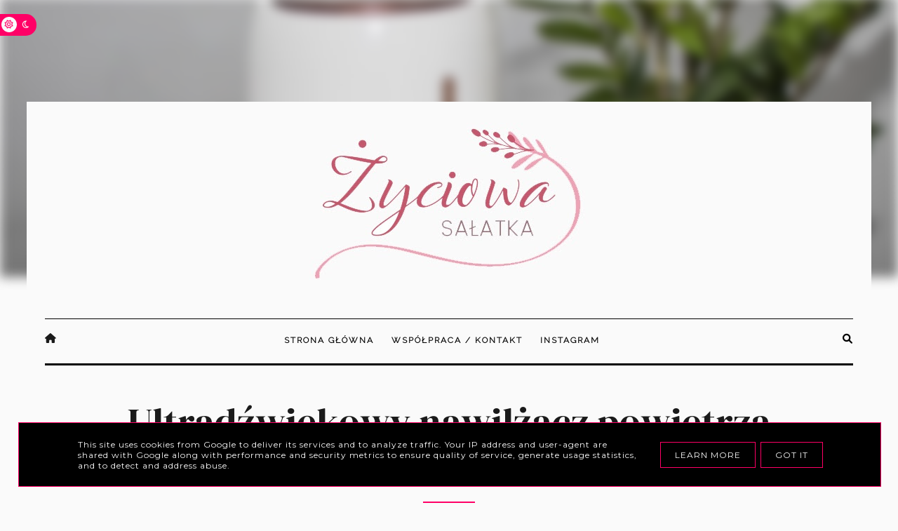

--- FILE ---
content_type: text/html; charset=UTF-8
request_url: https://www.zyciowasalatka.pl/2021/04/naturalne-maski-z-glinki-orientana.html
body_size: 79331
content:
<!DOCTYPE html>
<html dir='ltr' lang='pl' xmlns='http://www.w3.org/1999/xhtml' xmlns:b='http://www.google.com/2005/gml/b' xmlns:data='http://www.google.com/2005/gml/data' xmlns:expr='http://www.google.com/2005/gml/expr'><head>
<link href='https://www.blogger.com/static/v1/widgets/335934321-css_bundle_v2.css' rel='stylesheet' type='text/css'/>
<meta content='width=device-width, initial-scale=1' name='viewport'/>
<title>Naturalne maski z glinki - Orientana</title>
<meta content='text/html; charset=UTF-8' http-equiv='Content-Type'/>
<!-- Chrome, Firefox OS and Opera -->
<meta content='' name='theme-color'/>
<!-- Windows Phone -->
<meta content='' name='msapplication-navbutton-color'/>
<meta content='blogger' name='generator'/>
<link href='https://www.zyciowasalatka.pl/favicon.ico' rel='icon' type='image/x-icon'/>
<link href='https://www.zyciowasalatka.pl/2021/04/naturalne-maski-z-glinki-orientana.html' rel='canonical'/>
<link rel="alternate" type="application/atom+xml" title="Życiowa sałatka - Atom" href="https://www.zyciowasalatka.pl/feeds/posts/default" />
<link rel="alternate" type="application/rss+xml" title="Życiowa sałatka - RSS" href="https://www.zyciowasalatka.pl/feeds/posts/default?alt=rss" />
<link rel="service.post" type="application/atom+xml" title="Życiowa sałatka - Atom" href="https://www.blogger.com/feeds/3647952310792756523/posts/default" />

<link rel="alternate" type="application/atom+xml" title="Życiowa sałatka - Atom" href="https://www.zyciowasalatka.pl/feeds/5877282608689888112/comments/default" />
<!--Can't find substitution for tag [blog.ieCssRetrofitLinks]-->
<link href='https://blogger.googleusercontent.com/img/b/R29vZ2xl/AVvXsEgbgToME0VkQdWJh1JVaGwgQLWD95ZLmm89NL6ZHtpb-DyYPTeFxGc9KWe5mSglc6dUFx7VMrSBPlp7pe3t3Fc84poekwEia1ACHybxdaaQ96mS3MJuDN3vr3Hpr_BS9fDyXQdgOkCNjbQ/s16000/8.jpg' rel='image_src'/>
<meta content='https://www.zyciowasalatka.pl/2021/04/naturalne-maski-z-glinki-orientana.html' property='og:url'/>
<meta content='Naturalne maski z glinki - Orientana' property='og:title'/>
<meta content='' property='og:description'/>
<meta content='https://blogger.googleusercontent.com/img/b/R29vZ2xl/AVvXsEgbgToME0VkQdWJh1JVaGwgQLWD95ZLmm89NL6ZHtpb-DyYPTeFxGc9KWe5mSglc6dUFx7VMrSBPlp7pe3t3Fc84poekwEia1ACHybxdaaQ96mS3MJuDN3vr3Hpr_BS9fDyXQdgOkCNjbQ/w1200-h630-p-k-no-nu/8.jpg' property='og:image'/>
<link crossorigin='anonymous' href='https://cdnjs.cloudflare.com/ajax/libs/font-awesome/6.0.0/css/all.min.css' integrity='sha512-9usAa10IRO0HhonpyAIVpjrylPvoDwiPUiKdWk5t3PyolY1cOd4DSE0Ga+ri4AuTroPR5aQvXU9xC6qOPnzFeg==' referrerpolicy='no-referrer' rel='stylesheet'/>
<script src="//code.jquery.com/jquery-latest.min.js"></script>
<link href='https://cdn.rawgit.com/michalsnik/aos/2.0.4/dist/aos.css' rel='stylesheet'/>
<script>
const theme = localStorage.getItem('theme');
	if (theme === "dark") {
		document.documentElement.setAttribute('data-theme', 'dark');
	}
</script>
<style type='text/css'>@font-face{font-family:'Josefin Sans';font-style:normal;font-weight:400;font-display:swap;src:url(//fonts.gstatic.com/s/josefinsans/v34/Qw3PZQNVED7rKGKxtqIqX5E-AVSJrOCfjY46_DjQbMlhLybpUVzEEaq2.woff2)format('woff2');unicode-range:U+0102-0103,U+0110-0111,U+0128-0129,U+0168-0169,U+01A0-01A1,U+01AF-01B0,U+0300-0301,U+0303-0304,U+0308-0309,U+0323,U+0329,U+1EA0-1EF9,U+20AB;}@font-face{font-family:'Josefin Sans';font-style:normal;font-weight:400;font-display:swap;src:url(//fonts.gstatic.com/s/josefinsans/v34/Qw3PZQNVED7rKGKxtqIqX5E-AVSJrOCfjY46_DjQbMhhLybpUVzEEaq2.woff2)format('woff2');unicode-range:U+0100-02BA,U+02BD-02C5,U+02C7-02CC,U+02CE-02D7,U+02DD-02FF,U+0304,U+0308,U+0329,U+1D00-1DBF,U+1E00-1E9F,U+1EF2-1EFF,U+2020,U+20A0-20AB,U+20AD-20C0,U+2113,U+2C60-2C7F,U+A720-A7FF;}@font-face{font-family:'Josefin Sans';font-style:normal;font-weight:400;font-display:swap;src:url(//fonts.gstatic.com/s/josefinsans/v34/Qw3PZQNVED7rKGKxtqIqX5E-AVSJrOCfjY46_DjQbMZhLybpUVzEEQ.woff2)format('woff2');unicode-range:U+0000-00FF,U+0131,U+0152-0153,U+02BB-02BC,U+02C6,U+02DA,U+02DC,U+0304,U+0308,U+0329,U+2000-206F,U+20AC,U+2122,U+2191,U+2193,U+2212,U+2215,U+FEFF,U+FFFD;}@font-face{font-family:'Lato';font-style:normal;font-weight:400;font-display:swap;src:url(//fonts.gstatic.com/s/lato/v25/S6uyw4BMUTPHjxAwXiWtFCfQ7A.woff2)format('woff2');unicode-range:U+0100-02BA,U+02BD-02C5,U+02C7-02CC,U+02CE-02D7,U+02DD-02FF,U+0304,U+0308,U+0329,U+1D00-1DBF,U+1E00-1E9F,U+1EF2-1EFF,U+2020,U+20A0-20AB,U+20AD-20C0,U+2113,U+2C60-2C7F,U+A720-A7FF;}@font-face{font-family:'Lato';font-style:normal;font-weight:400;font-display:swap;src:url(//fonts.gstatic.com/s/lato/v25/S6uyw4BMUTPHjx4wXiWtFCc.woff2)format('woff2');unicode-range:U+0000-00FF,U+0131,U+0152-0153,U+02BB-02BC,U+02C6,U+02DA,U+02DC,U+0304,U+0308,U+0329,U+2000-206F,U+20AC,U+2122,U+2191,U+2193,U+2212,U+2215,U+FEFF,U+FFFD;}@font-face{font-family:'Lora';font-style:normal;font-weight:400;font-display:swap;src:url(//fonts.gstatic.com/s/lora/v37/0QI6MX1D_JOuGQbT0gvTJPa787weuxJMkq18ndeYxZ2JTg.woff2)format('woff2');unicode-range:U+0460-052F,U+1C80-1C8A,U+20B4,U+2DE0-2DFF,U+A640-A69F,U+FE2E-FE2F;}@font-face{font-family:'Lora';font-style:normal;font-weight:400;font-display:swap;src:url(//fonts.gstatic.com/s/lora/v37/0QI6MX1D_JOuGQbT0gvTJPa787weuxJFkq18ndeYxZ2JTg.woff2)format('woff2');unicode-range:U+0301,U+0400-045F,U+0490-0491,U+04B0-04B1,U+2116;}@font-face{font-family:'Lora';font-style:normal;font-weight:400;font-display:swap;src:url(//fonts.gstatic.com/s/lora/v37/0QI6MX1D_JOuGQbT0gvTJPa787weuxI9kq18ndeYxZ2JTg.woff2)format('woff2');unicode-range:U+0302-0303,U+0305,U+0307-0308,U+0310,U+0312,U+0315,U+031A,U+0326-0327,U+032C,U+032F-0330,U+0332-0333,U+0338,U+033A,U+0346,U+034D,U+0391-03A1,U+03A3-03A9,U+03B1-03C9,U+03D1,U+03D5-03D6,U+03F0-03F1,U+03F4-03F5,U+2016-2017,U+2034-2038,U+203C,U+2040,U+2043,U+2047,U+2050,U+2057,U+205F,U+2070-2071,U+2074-208E,U+2090-209C,U+20D0-20DC,U+20E1,U+20E5-20EF,U+2100-2112,U+2114-2115,U+2117-2121,U+2123-214F,U+2190,U+2192,U+2194-21AE,U+21B0-21E5,U+21F1-21F2,U+21F4-2211,U+2213-2214,U+2216-22FF,U+2308-230B,U+2310,U+2319,U+231C-2321,U+2336-237A,U+237C,U+2395,U+239B-23B7,U+23D0,U+23DC-23E1,U+2474-2475,U+25AF,U+25B3,U+25B7,U+25BD,U+25C1,U+25CA,U+25CC,U+25FB,U+266D-266F,U+27C0-27FF,U+2900-2AFF,U+2B0E-2B11,U+2B30-2B4C,U+2BFE,U+3030,U+FF5B,U+FF5D,U+1D400-1D7FF,U+1EE00-1EEFF;}@font-face{font-family:'Lora';font-style:normal;font-weight:400;font-display:swap;src:url(//fonts.gstatic.com/s/lora/v37/0QI6MX1D_JOuGQbT0gvTJPa787weuxIvkq18ndeYxZ2JTg.woff2)format('woff2');unicode-range:U+0001-000C,U+000E-001F,U+007F-009F,U+20DD-20E0,U+20E2-20E4,U+2150-218F,U+2190,U+2192,U+2194-2199,U+21AF,U+21E6-21F0,U+21F3,U+2218-2219,U+2299,U+22C4-22C6,U+2300-243F,U+2440-244A,U+2460-24FF,U+25A0-27BF,U+2800-28FF,U+2921-2922,U+2981,U+29BF,U+29EB,U+2B00-2BFF,U+4DC0-4DFF,U+FFF9-FFFB,U+10140-1018E,U+10190-1019C,U+101A0,U+101D0-101FD,U+102E0-102FB,U+10E60-10E7E,U+1D2C0-1D2D3,U+1D2E0-1D37F,U+1F000-1F0FF,U+1F100-1F1AD,U+1F1E6-1F1FF,U+1F30D-1F30F,U+1F315,U+1F31C,U+1F31E,U+1F320-1F32C,U+1F336,U+1F378,U+1F37D,U+1F382,U+1F393-1F39F,U+1F3A7-1F3A8,U+1F3AC-1F3AF,U+1F3C2,U+1F3C4-1F3C6,U+1F3CA-1F3CE,U+1F3D4-1F3E0,U+1F3ED,U+1F3F1-1F3F3,U+1F3F5-1F3F7,U+1F408,U+1F415,U+1F41F,U+1F426,U+1F43F,U+1F441-1F442,U+1F444,U+1F446-1F449,U+1F44C-1F44E,U+1F453,U+1F46A,U+1F47D,U+1F4A3,U+1F4B0,U+1F4B3,U+1F4B9,U+1F4BB,U+1F4BF,U+1F4C8-1F4CB,U+1F4D6,U+1F4DA,U+1F4DF,U+1F4E3-1F4E6,U+1F4EA-1F4ED,U+1F4F7,U+1F4F9-1F4FB,U+1F4FD-1F4FE,U+1F503,U+1F507-1F50B,U+1F50D,U+1F512-1F513,U+1F53E-1F54A,U+1F54F-1F5FA,U+1F610,U+1F650-1F67F,U+1F687,U+1F68D,U+1F691,U+1F694,U+1F698,U+1F6AD,U+1F6B2,U+1F6B9-1F6BA,U+1F6BC,U+1F6C6-1F6CF,U+1F6D3-1F6D7,U+1F6E0-1F6EA,U+1F6F0-1F6F3,U+1F6F7-1F6FC,U+1F700-1F7FF,U+1F800-1F80B,U+1F810-1F847,U+1F850-1F859,U+1F860-1F887,U+1F890-1F8AD,U+1F8B0-1F8BB,U+1F8C0-1F8C1,U+1F900-1F90B,U+1F93B,U+1F946,U+1F984,U+1F996,U+1F9E9,U+1FA00-1FA6F,U+1FA70-1FA7C,U+1FA80-1FA89,U+1FA8F-1FAC6,U+1FACE-1FADC,U+1FADF-1FAE9,U+1FAF0-1FAF8,U+1FB00-1FBFF;}@font-face{font-family:'Lora';font-style:normal;font-weight:400;font-display:swap;src:url(//fonts.gstatic.com/s/lora/v37/0QI6MX1D_JOuGQbT0gvTJPa787weuxJOkq18ndeYxZ2JTg.woff2)format('woff2');unicode-range:U+0102-0103,U+0110-0111,U+0128-0129,U+0168-0169,U+01A0-01A1,U+01AF-01B0,U+0300-0301,U+0303-0304,U+0308-0309,U+0323,U+0329,U+1EA0-1EF9,U+20AB;}@font-face{font-family:'Lora';font-style:normal;font-weight:400;font-display:swap;src:url(//fonts.gstatic.com/s/lora/v37/0QI6MX1D_JOuGQbT0gvTJPa787weuxJPkq18ndeYxZ2JTg.woff2)format('woff2');unicode-range:U+0100-02BA,U+02BD-02C5,U+02C7-02CC,U+02CE-02D7,U+02DD-02FF,U+0304,U+0308,U+0329,U+1D00-1DBF,U+1E00-1E9F,U+1EF2-1EFF,U+2020,U+20A0-20AB,U+20AD-20C0,U+2113,U+2C60-2C7F,U+A720-A7FF;}@font-face{font-family:'Lora';font-style:normal;font-weight:400;font-display:swap;src:url(//fonts.gstatic.com/s/lora/v37/0QI6MX1D_JOuGQbT0gvTJPa787weuxJBkq18ndeYxZ0.woff2)format('woff2');unicode-range:U+0000-00FF,U+0131,U+0152-0153,U+02BB-02BC,U+02C6,U+02DA,U+02DC,U+0304,U+0308,U+0329,U+2000-206F,U+20AC,U+2122,U+2191,U+2193,U+2212,U+2215,U+FEFF,U+FFFD;}@font-face{font-family:'Montserrat';font-style:normal;font-weight:400;font-display:swap;src:url(//fonts.gstatic.com/s/montserrat/v31/JTUHjIg1_i6t8kCHKm4532VJOt5-QNFgpCtr6Hw0aXp-p7K4KLjztg.woff2)format('woff2');unicode-range:U+0460-052F,U+1C80-1C8A,U+20B4,U+2DE0-2DFF,U+A640-A69F,U+FE2E-FE2F;}@font-face{font-family:'Montserrat';font-style:normal;font-weight:400;font-display:swap;src:url(//fonts.gstatic.com/s/montserrat/v31/JTUHjIg1_i6t8kCHKm4532VJOt5-QNFgpCtr6Hw9aXp-p7K4KLjztg.woff2)format('woff2');unicode-range:U+0301,U+0400-045F,U+0490-0491,U+04B0-04B1,U+2116;}@font-face{font-family:'Montserrat';font-style:normal;font-weight:400;font-display:swap;src:url(//fonts.gstatic.com/s/montserrat/v31/JTUHjIg1_i6t8kCHKm4532VJOt5-QNFgpCtr6Hw2aXp-p7K4KLjztg.woff2)format('woff2');unicode-range:U+0102-0103,U+0110-0111,U+0128-0129,U+0168-0169,U+01A0-01A1,U+01AF-01B0,U+0300-0301,U+0303-0304,U+0308-0309,U+0323,U+0329,U+1EA0-1EF9,U+20AB;}@font-face{font-family:'Montserrat';font-style:normal;font-weight:400;font-display:swap;src:url(//fonts.gstatic.com/s/montserrat/v31/JTUHjIg1_i6t8kCHKm4532VJOt5-QNFgpCtr6Hw3aXp-p7K4KLjztg.woff2)format('woff2');unicode-range:U+0100-02BA,U+02BD-02C5,U+02C7-02CC,U+02CE-02D7,U+02DD-02FF,U+0304,U+0308,U+0329,U+1D00-1DBF,U+1E00-1E9F,U+1EF2-1EFF,U+2020,U+20A0-20AB,U+20AD-20C0,U+2113,U+2C60-2C7F,U+A720-A7FF;}@font-face{font-family:'Montserrat';font-style:normal;font-weight:400;font-display:swap;src:url(//fonts.gstatic.com/s/montserrat/v31/JTUHjIg1_i6t8kCHKm4532VJOt5-QNFgpCtr6Hw5aXp-p7K4KLg.woff2)format('woff2');unicode-range:U+0000-00FF,U+0131,U+0152-0153,U+02BB-02BC,U+02C6,U+02DA,U+02DC,U+0304,U+0308,U+0329,U+2000-206F,U+20AC,U+2122,U+2191,U+2193,U+2212,U+2215,U+FEFF,U+FFFD;}@font-face{font-family:'Playfair Display';font-style:italic;font-weight:700;font-display:swap;src:url(//fonts.gstatic.com/s/playfairdisplay/v40/nuFRD-vYSZviVYUb_rj3ij__anPXDTnCjmHKM4nYO7KN_k-UXtXA-X-uE0qEE5Do.woff2)format('woff2');unicode-range:U+0301,U+0400-045F,U+0490-0491,U+04B0-04B1,U+2116;}@font-face{font-family:'Playfair Display';font-style:italic;font-weight:700;font-display:swap;src:url(//fonts.gstatic.com/s/playfairdisplay/v40/nuFRD-vYSZviVYUb_rj3ij__anPXDTnCjmHKM4nYO7KN_k-UXt7A-X-uE0qEE5Do.woff2)format('woff2');unicode-range:U+0102-0103,U+0110-0111,U+0128-0129,U+0168-0169,U+01A0-01A1,U+01AF-01B0,U+0300-0301,U+0303-0304,U+0308-0309,U+0323,U+0329,U+1EA0-1EF9,U+20AB;}@font-face{font-family:'Playfair Display';font-style:italic;font-weight:700;font-display:swap;src:url(//fonts.gstatic.com/s/playfairdisplay/v40/nuFRD-vYSZviVYUb_rj3ij__anPXDTnCjmHKM4nYO7KN_k-UXt_A-X-uE0qEE5Do.woff2)format('woff2');unicode-range:U+0100-02BA,U+02BD-02C5,U+02C7-02CC,U+02CE-02D7,U+02DD-02FF,U+0304,U+0308,U+0329,U+1D00-1DBF,U+1E00-1E9F,U+1EF2-1EFF,U+2020,U+20A0-20AB,U+20AD-20C0,U+2113,U+2C60-2C7F,U+A720-A7FF;}@font-face{font-family:'Playfair Display';font-style:italic;font-weight:700;font-display:swap;src:url(//fonts.gstatic.com/s/playfairdisplay/v40/nuFRD-vYSZviVYUb_rj3ij__anPXDTnCjmHKM4nYO7KN_k-UXtHA-X-uE0qEEw.woff2)format('woff2');unicode-range:U+0000-00FF,U+0131,U+0152-0153,U+02BB-02BC,U+02C6,U+02DA,U+02DC,U+0304,U+0308,U+0329,U+2000-206F,U+20AC,U+2122,U+2191,U+2193,U+2212,U+2215,U+FEFF,U+FFFD;}@font-face{font-family:'Playfair Display';font-style:normal;font-weight:400;font-display:swap;src:url(//fonts.gstatic.com/s/playfairdisplay/v40/nuFiD-vYSZviVYUb_rj3ij__anPXDTjYgEM86xRbPQ.woff2)format('woff2');unicode-range:U+0301,U+0400-045F,U+0490-0491,U+04B0-04B1,U+2116;}@font-face{font-family:'Playfair Display';font-style:normal;font-weight:400;font-display:swap;src:url(//fonts.gstatic.com/s/playfairdisplay/v40/nuFiD-vYSZviVYUb_rj3ij__anPXDTPYgEM86xRbPQ.woff2)format('woff2');unicode-range:U+0102-0103,U+0110-0111,U+0128-0129,U+0168-0169,U+01A0-01A1,U+01AF-01B0,U+0300-0301,U+0303-0304,U+0308-0309,U+0323,U+0329,U+1EA0-1EF9,U+20AB;}@font-face{font-family:'Playfair Display';font-style:normal;font-weight:400;font-display:swap;src:url(//fonts.gstatic.com/s/playfairdisplay/v40/nuFiD-vYSZviVYUb_rj3ij__anPXDTLYgEM86xRbPQ.woff2)format('woff2');unicode-range:U+0100-02BA,U+02BD-02C5,U+02C7-02CC,U+02CE-02D7,U+02DD-02FF,U+0304,U+0308,U+0329,U+1D00-1DBF,U+1E00-1E9F,U+1EF2-1EFF,U+2020,U+20A0-20AB,U+20AD-20C0,U+2113,U+2C60-2C7F,U+A720-A7FF;}@font-face{font-family:'Playfair Display';font-style:normal;font-weight:400;font-display:swap;src:url(//fonts.gstatic.com/s/playfairdisplay/v40/nuFiD-vYSZviVYUb_rj3ij__anPXDTzYgEM86xQ.woff2)format('woff2');unicode-range:U+0000-00FF,U+0131,U+0152-0153,U+02BB-02BC,U+02C6,U+02DA,U+02DC,U+0304,U+0308,U+0329,U+2000-206F,U+20AC,U+2122,U+2191,U+2193,U+2212,U+2215,U+FEFF,U+FFFD;}@font-face{font-family:'Playfair Display';font-style:normal;font-weight:700;font-display:swap;src:url(//fonts.gstatic.com/s/playfairdisplay/v40/nuFiD-vYSZviVYUb_rj3ij__anPXDTjYgEM86xRbPQ.woff2)format('woff2');unicode-range:U+0301,U+0400-045F,U+0490-0491,U+04B0-04B1,U+2116;}@font-face{font-family:'Playfair Display';font-style:normal;font-weight:700;font-display:swap;src:url(//fonts.gstatic.com/s/playfairdisplay/v40/nuFiD-vYSZviVYUb_rj3ij__anPXDTPYgEM86xRbPQ.woff2)format('woff2');unicode-range:U+0102-0103,U+0110-0111,U+0128-0129,U+0168-0169,U+01A0-01A1,U+01AF-01B0,U+0300-0301,U+0303-0304,U+0308-0309,U+0323,U+0329,U+1EA0-1EF9,U+20AB;}@font-face{font-family:'Playfair Display';font-style:normal;font-weight:700;font-display:swap;src:url(//fonts.gstatic.com/s/playfairdisplay/v40/nuFiD-vYSZviVYUb_rj3ij__anPXDTLYgEM86xRbPQ.woff2)format('woff2');unicode-range:U+0100-02BA,U+02BD-02C5,U+02C7-02CC,U+02CE-02D7,U+02DD-02FF,U+0304,U+0308,U+0329,U+1D00-1DBF,U+1E00-1E9F,U+1EF2-1EFF,U+2020,U+20A0-20AB,U+20AD-20C0,U+2113,U+2C60-2C7F,U+A720-A7FF;}@font-face{font-family:'Playfair Display';font-style:normal;font-weight:700;font-display:swap;src:url(//fonts.gstatic.com/s/playfairdisplay/v40/nuFiD-vYSZviVYUb_rj3ij__anPXDTzYgEM86xQ.woff2)format('woff2');unicode-range:U+0000-00FF,U+0131,U+0152-0153,U+02BB-02BC,U+02C6,U+02DA,U+02DC,U+0304,U+0308,U+0329,U+2000-206F,U+20AC,U+2122,U+2191,U+2193,U+2212,U+2215,U+FEFF,U+FFFD;}@font-face{font-family:'Roboto';font-style:normal;font-weight:700;font-stretch:100%;font-display:swap;src:url(//fonts.gstatic.com/s/roboto/v50/KFOMCnqEu92Fr1ME7kSn66aGLdTylUAMQXC89YmC2DPNWuYjalmZiAr0klQmz24O0g.woff2)format('woff2');unicode-range:U+0460-052F,U+1C80-1C8A,U+20B4,U+2DE0-2DFF,U+A640-A69F,U+FE2E-FE2F;}@font-face{font-family:'Roboto';font-style:normal;font-weight:700;font-stretch:100%;font-display:swap;src:url(//fonts.gstatic.com/s/roboto/v50/KFOMCnqEu92Fr1ME7kSn66aGLdTylUAMQXC89YmC2DPNWuYjalmQiAr0klQmz24O0g.woff2)format('woff2');unicode-range:U+0301,U+0400-045F,U+0490-0491,U+04B0-04B1,U+2116;}@font-face{font-family:'Roboto';font-style:normal;font-weight:700;font-stretch:100%;font-display:swap;src:url(//fonts.gstatic.com/s/roboto/v50/KFOMCnqEu92Fr1ME7kSn66aGLdTylUAMQXC89YmC2DPNWuYjalmYiAr0klQmz24O0g.woff2)format('woff2');unicode-range:U+1F00-1FFF;}@font-face{font-family:'Roboto';font-style:normal;font-weight:700;font-stretch:100%;font-display:swap;src:url(//fonts.gstatic.com/s/roboto/v50/KFOMCnqEu92Fr1ME7kSn66aGLdTylUAMQXC89YmC2DPNWuYjalmXiAr0klQmz24O0g.woff2)format('woff2');unicode-range:U+0370-0377,U+037A-037F,U+0384-038A,U+038C,U+038E-03A1,U+03A3-03FF;}@font-face{font-family:'Roboto';font-style:normal;font-weight:700;font-stretch:100%;font-display:swap;src:url(//fonts.gstatic.com/s/roboto/v50/KFOMCnqEu92Fr1ME7kSn66aGLdTylUAMQXC89YmC2DPNWuYjalnoiAr0klQmz24O0g.woff2)format('woff2');unicode-range:U+0302-0303,U+0305,U+0307-0308,U+0310,U+0312,U+0315,U+031A,U+0326-0327,U+032C,U+032F-0330,U+0332-0333,U+0338,U+033A,U+0346,U+034D,U+0391-03A1,U+03A3-03A9,U+03B1-03C9,U+03D1,U+03D5-03D6,U+03F0-03F1,U+03F4-03F5,U+2016-2017,U+2034-2038,U+203C,U+2040,U+2043,U+2047,U+2050,U+2057,U+205F,U+2070-2071,U+2074-208E,U+2090-209C,U+20D0-20DC,U+20E1,U+20E5-20EF,U+2100-2112,U+2114-2115,U+2117-2121,U+2123-214F,U+2190,U+2192,U+2194-21AE,U+21B0-21E5,U+21F1-21F2,U+21F4-2211,U+2213-2214,U+2216-22FF,U+2308-230B,U+2310,U+2319,U+231C-2321,U+2336-237A,U+237C,U+2395,U+239B-23B7,U+23D0,U+23DC-23E1,U+2474-2475,U+25AF,U+25B3,U+25B7,U+25BD,U+25C1,U+25CA,U+25CC,U+25FB,U+266D-266F,U+27C0-27FF,U+2900-2AFF,U+2B0E-2B11,U+2B30-2B4C,U+2BFE,U+3030,U+FF5B,U+FF5D,U+1D400-1D7FF,U+1EE00-1EEFF;}@font-face{font-family:'Roboto';font-style:normal;font-weight:700;font-stretch:100%;font-display:swap;src:url(//fonts.gstatic.com/s/roboto/v50/KFOMCnqEu92Fr1ME7kSn66aGLdTylUAMQXC89YmC2DPNWuYjaln6iAr0klQmz24O0g.woff2)format('woff2');unicode-range:U+0001-000C,U+000E-001F,U+007F-009F,U+20DD-20E0,U+20E2-20E4,U+2150-218F,U+2190,U+2192,U+2194-2199,U+21AF,U+21E6-21F0,U+21F3,U+2218-2219,U+2299,U+22C4-22C6,U+2300-243F,U+2440-244A,U+2460-24FF,U+25A0-27BF,U+2800-28FF,U+2921-2922,U+2981,U+29BF,U+29EB,U+2B00-2BFF,U+4DC0-4DFF,U+FFF9-FFFB,U+10140-1018E,U+10190-1019C,U+101A0,U+101D0-101FD,U+102E0-102FB,U+10E60-10E7E,U+1D2C0-1D2D3,U+1D2E0-1D37F,U+1F000-1F0FF,U+1F100-1F1AD,U+1F1E6-1F1FF,U+1F30D-1F30F,U+1F315,U+1F31C,U+1F31E,U+1F320-1F32C,U+1F336,U+1F378,U+1F37D,U+1F382,U+1F393-1F39F,U+1F3A7-1F3A8,U+1F3AC-1F3AF,U+1F3C2,U+1F3C4-1F3C6,U+1F3CA-1F3CE,U+1F3D4-1F3E0,U+1F3ED,U+1F3F1-1F3F3,U+1F3F5-1F3F7,U+1F408,U+1F415,U+1F41F,U+1F426,U+1F43F,U+1F441-1F442,U+1F444,U+1F446-1F449,U+1F44C-1F44E,U+1F453,U+1F46A,U+1F47D,U+1F4A3,U+1F4B0,U+1F4B3,U+1F4B9,U+1F4BB,U+1F4BF,U+1F4C8-1F4CB,U+1F4D6,U+1F4DA,U+1F4DF,U+1F4E3-1F4E6,U+1F4EA-1F4ED,U+1F4F7,U+1F4F9-1F4FB,U+1F4FD-1F4FE,U+1F503,U+1F507-1F50B,U+1F50D,U+1F512-1F513,U+1F53E-1F54A,U+1F54F-1F5FA,U+1F610,U+1F650-1F67F,U+1F687,U+1F68D,U+1F691,U+1F694,U+1F698,U+1F6AD,U+1F6B2,U+1F6B9-1F6BA,U+1F6BC,U+1F6C6-1F6CF,U+1F6D3-1F6D7,U+1F6E0-1F6EA,U+1F6F0-1F6F3,U+1F6F7-1F6FC,U+1F700-1F7FF,U+1F800-1F80B,U+1F810-1F847,U+1F850-1F859,U+1F860-1F887,U+1F890-1F8AD,U+1F8B0-1F8BB,U+1F8C0-1F8C1,U+1F900-1F90B,U+1F93B,U+1F946,U+1F984,U+1F996,U+1F9E9,U+1FA00-1FA6F,U+1FA70-1FA7C,U+1FA80-1FA89,U+1FA8F-1FAC6,U+1FACE-1FADC,U+1FADF-1FAE9,U+1FAF0-1FAF8,U+1FB00-1FBFF;}@font-face{font-family:'Roboto';font-style:normal;font-weight:700;font-stretch:100%;font-display:swap;src:url(//fonts.gstatic.com/s/roboto/v50/KFOMCnqEu92Fr1ME7kSn66aGLdTylUAMQXC89YmC2DPNWuYjalmbiAr0klQmz24O0g.woff2)format('woff2');unicode-range:U+0102-0103,U+0110-0111,U+0128-0129,U+0168-0169,U+01A0-01A1,U+01AF-01B0,U+0300-0301,U+0303-0304,U+0308-0309,U+0323,U+0329,U+1EA0-1EF9,U+20AB;}@font-face{font-family:'Roboto';font-style:normal;font-weight:700;font-stretch:100%;font-display:swap;src:url(//fonts.gstatic.com/s/roboto/v50/KFOMCnqEu92Fr1ME7kSn66aGLdTylUAMQXC89YmC2DPNWuYjalmaiAr0klQmz24O0g.woff2)format('woff2');unicode-range:U+0100-02BA,U+02BD-02C5,U+02C7-02CC,U+02CE-02D7,U+02DD-02FF,U+0304,U+0308,U+0329,U+1D00-1DBF,U+1E00-1E9F,U+1EF2-1EFF,U+2020,U+20A0-20AB,U+20AD-20C0,U+2113,U+2C60-2C7F,U+A720-A7FF;}@font-face{font-family:'Roboto';font-style:normal;font-weight:700;font-stretch:100%;font-display:swap;src:url(//fonts.gstatic.com/s/roboto/v50/KFOMCnqEu92Fr1ME7kSn66aGLdTylUAMQXC89YmC2DPNWuYjalmUiAr0klQmz24.woff2)format('woff2');unicode-range:U+0000-00FF,U+0131,U+0152-0153,U+02BB-02BC,U+02C6,U+02DA,U+02DC,U+0304,U+0308,U+0329,U+2000-206F,U+20AC,U+2122,U+2191,U+2193,U+2212,U+2215,U+FEFF,U+FFFD;}</style>
<style id='page-skin-1' type='text/css'><!--
/*! normalize.css v3.0.1 | MIT License | git.io/normalize */
html{font-family:sans-serif;-ms-text-size-adjust:100%;-webkit-text-size-adjust:100%}body{margin:0;overflow-x:hidden}article,aside,details,footer,header,hgroup,main,nav,section,figcaption,figure{display:block}
audio,canvas,progress,video{display:inline-block;vertical-align:baseline}audio:not([controls]){display:none;height:0}[hidden],template{display:none}a{background:transparent}a:active,a:hover{outline:0}abbr[title]{border-bottom:1px dotted}b,strong{font-weight:bold}dfn{font-style:italic}h1{font-size:2em;margin:0 0}mark{background:#ff0;color:#000}small{font-size:80%}sub,sup{font-size:75%;line-height:0;position:relative;vertical-align:baseline}sup{top:-0.5em}sub{bottom:-0.25em}img{border:0}svg:not(:root){overflow:hidden}figure{margin:1em 40px}hr{-moz-box-sizing:content-box;box-sizing:content-box;height:0}pre{overflow:auto}code,kbd,pre,samp{font-family:monospace,monospace;font-size:1em}button,input,optgroup,select,textarea{color:inherit;font:inherit;margin:0}button{overflow:visible}button,select{text-transform:none}button,html input[type="button"],input[type="reset"],input[type="submit"]{-webkit-appearance:button;cursor:pointer}button[disabled],html input[disabled]{cursor:default}button::-moz-focus-inner,input::-moz-focus-inner{border:0;padding:0}input{line-height:normal}input[type="checkbox"],input[type="radio"]{box-sizing:border-box;padding:0}input[type="number"]::-webkit-inner-spin-button,input[type="number"]::-webkit-outer-spin-button{height:auto}input[type="search"]{-webkit-appearance:textfield;-moz-box-sizing:content-box;-webkit-box-sizing:content-box;box-sizing:content-box}input[type="search"]::-webkit-search-cancel-button,input[type="search"]::-webkit-search-decoration{-webkit-appearance:none}fieldset{border:1px solid #c0c0c0;margin:0 2px;padding:.35em .625em .75em}legend{border:0;padding:0}textarea{overflow:auto}optgroup{font-weight:bold}table{border-collapse:collapse;border-spacing:0}td,th{padding:0}a:-webkit-any-link {text-decoration:none}:focus {outline:0 !important;}a:hover,a{-webkit-transition:all .5s ease-in-out;-moz-transition:all .5s ease-in-out;-ms-transition:all .5s ease-in-out;-o-transition:all .5s ease-in-out;transition:all .5s ease-in-out;text-decoration:none;cursor:pointer}.section{margin:0px}#pkmenu-search-toggle,#searchicon,.sbutton .owl-prev, .sbutton .owl-next{-webkit-tap-highlight-color: transparent;-webkit-tap-highlight-color: rgba(0,0,0,0);-webkit-tap-highlight-color: hsla(0,0,0);-webkit-tap-highlight-color: #00000000;-webkit-tap-highlight-color: #0000;}
a{text-decoration:none;}a{text-decoration:none;color:var(--link-color);-webkit-transition:all .5s ease-in-out;-moz-transition:all .5s ease-in-out;-ms-transition:all .5s ease-in-out;-o-transition:all .5s ease-in-out;transition:all .5s ease-in-out;}a:hover{-webkit-transition:all .5s ease-in-out;-moz-transition:all .5s ease-in-out;-ms-transition:all .5s ease-in-out;-o-transition:all .5s ease-in-out;transition:all .5s ease-in-out;text-decoration:none;cursor:pointer;color:var(--link-hover-color);}
.post-outer,.widget.Text,.sidebar .widget,.comments .comment-block{font:normal normal 18px Lato}body{color:var(--body-color);letter-spacing:1px;transition: background-color 0.5s ease, color 1s ease; background 0.5s ease, color 0.5s ease}
.all-blog{transition: background-color 0.5s ease, color 0.5s ease; background 0.5s ease, color 0.5s ease;background: var(--bg-color)}*:focus{outline:none;}.section,.widget{margin:0 0;}#allHolder{border:0 solid #fff!important;}.widget{line-height:1.5;}.hidden{display:none;}.widget u{padding-left:0px;}.blog-pager {border-top:1px solid var(--border-color);padding:10px 0;}html body {background-color: transparent;margin: 0;}
.PopularPosts img:hover, .FeaturedPost:hover img,#bloggerspice-rp .pthumb img:hover,ul.polecane-ul li .image-th img:hover {transition-delay:0s; -webkit-transition: all 500ms ease-in-out 0ms;-moz-transition: all 500ms ease-in-out 0ms;-ms-transition: all 500ms ease-in-out 0ms;-o-transition: all 500ms ease-in-out 0ms;transition: all 500ms ease-in-out 0ms;-webkit-filter:brightness(85%);filter:brightness(85%);}img {transition-delay:0s; -webkit-transition: all 500ms ease-in-out 0ms;-moz-transition: all 500ms ease-in-out 0ms;-ms-transition: all 500ms ease-in-out 0ms;-o-transition: all 500ms ease-in-out 0ms;transition: all 500ms ease-in-out 0ms;}#Attribution1 {display:none}input,textarea,button,select,a {-webkit-tap-highlight-color: rgba(0,0,0,0);}
.post-body h1,.post-body  h2,.post-body h3,.post-body h4 {padding-bottom:20px;font:normal bold 25px Playfair Display}.post-outer h1{font-size:220%!important}.post-body h3 {font-size:150%}.post-body h4 {font-size:130%}
h1.post-title.entry-title::after{content: "";display: block;width: 50px;border-bottom: 2px solid var(--post-before);padding: 12px;margin: 0 auto;margin-top:0px}
h2.post-title.entry-title::after{content: "";display: block;width: 50px;border-bottom: 2px solid var(--post-before);padding: 8px;margin-top:0px}
h1.post-title.entry-title{margin-bottom:0px;}.post-outer-container{background:var(--bg-color)!important;transition: background-color 0.5s ease, color 1s ease; background 0.5s ease, color 0.5s ease}
/* -----   HEADER SECTION   ----- */
#header-inner{padding:20px 0 20px 0;max-width:100%;margin:0 auto;text-align:center}a{color:var(--link-color);}a:hover{color:var(--link-hover-color)}#Header-big{max-width:100%; margin: 0 auto;display: flex;align-items: center;}#Header{position:relative;width: 100%;max-width: 100%;background:transparent;display:inline-block;}#header-inner-1{width:100%;display:block;}.Header h1.title{margin-bottom:0;}.descriptionwrapper{display:none}#header-b{transition: background-color 0.5s ease, color 0.5s ease; background 0.5s ease, color 0.5s ease;background:var(--header-background)}
#Header1_headerimg{transition-delay:0s; -webkit-transition: all 500ms ease-in-out 0ms;-moz-transition: all 500ms ease-in-out 0ms;-ms-transition: all 500ms ease-in-out 0ms;-o-transition: all 500ms ease-in-out 0ms;transition: all 500ms ease-in-out 0ms;padding:0px 0;margin:0 auto;margin-left:0}.titlewrapper{text-align:center;padding:0px 0;margin-top:0px;margin-bottom:0px}.titlewrapper h1,.titlewrapper h2 a,.titlewrapper h2 a:hover, .titlewrapper h1 a, .titlewrapper h1:hover{font:normal normal 70px Josefin Sans;color:var(--header-text-color)}#Header #social-icons {margin-top:-10px}
/* -----   BLOG SECTION   ----- */
#blogregion-all{max-width:1200px;margin:0 auto;display:block;margin-top:0px}#blogregion{width:67.5%;float:left;margin-top:25px;}#sidebar.main.section{margin:0 15px 0 0!important;width:100%;}#sidebar{margin-top:33px;width:31%;float:right;}#sidebar img{max-width:100%;height:auto;}#sidebar .widget{padding-bottom:20px;margin:0;background:transparent;margin-bottom:30px;}.footerbar-all h3,#sidebar h3.title,#sidebar h2.title,#FeaturedPost1 h3.title{text-transform:uppercase;font:normal bold 15px Playfair Display;color:var(--widget-title-color);max-width:100%;letter-spacing:1px;text-align:left;margin-bottom:10px;padding:0px 10px 10px 0px }
#sidebar h3.title span {padding:0px; display:inline-block;text-align:center;margin-bottom:-2px;transition: background-color 0.5s ease, color 1s ease; background 0.5s ease, color 0.5s ease}.post-grid .snippet-thumbnail{width: 100%;display:block;z-index:8;position:relative;float:left}#sidebar .widget.BlogArchive h3.title span:after,#sidebar .widget.BlogArchive h3.title span:before {display:none}#sidebar h3.title{overflow:hidden}#sidebar h3.title span {padding:0 10px 0 0}#sidebar h3.title span:after {position: absolute;content: "";width: 400px;height: 0;top: 50%;left: 100%;border: none;border-bottom: 3px solid var(--widget-title-background);z-index: 1;}.post-body{overflow:hidden}
/* -----   FEATURED AND POPULAR   ----- */
.popularslider,.follow {max-width:1200px;margin:0 auto;margin-top:0px}.popularslider {max-width:100%}.popularslider .widget ul {padding:0px!important}#Image113 {float:left;margin-bottom:-70px;z-index:8;padding-right:20px}
.PopularPosts .widget-content,ul.polecane-ul{counter-reset:section;margin-top:0px;margin-bottom:-30px}.PopularPosts article.post,ul.polecane-ul li{vertical-align:top;counter-increment:section;}#HTML449 {margin-top:40px!important}
ul.polecane-ul li #rbody {position:relative}
.polecane ul.polecane-ul li #rbody:after {
content: "0" counter(section);;display: inline-block;position: absolute;width:54px;font-size: 14px;height: 54px;color:var(--pp-numb);-moz-border-radius: 100%;-webkit-border-radius: 100%;border-radius: 100%;line-height: 52px;text-align:center;top: -27px;margin-left:-27px;z-index: 9!important;background-color:var(--pp-background);-webkit-transition: all 500ms ease-in-out 0ms;-moz-transition: all 500ms ease-in-out 0ms;-ms-transition: all 500ms ease-in-out 0ms;-o-transition: all 500ms ease-in-out 0ms;transition: all 500ms ease-in-out 0ms}
.PopularPosts article.post:hover .snippet-thumbnail:after,ul.polecane-ul li:hover:after,ul.polecane-ul li:hover #rbody:after {background-color:var(--pp-background-hover);color:var(--pp-numb-hover);}
ul.polecane-ul li {list-style:none;position:relative}ul.polecane-ul{padding:0px!important;position:relative}ul.polecane-ul li:nth-child(odd) {margin-right:4.5%} ul.polecane-ul .f-title, .sidebar .PopularPosts h3.post-title a{padding-top:5px}
.PopularPosts.widget h3.post-title a,#sidebar ul.polecane-ul li a {color:var(--pp-color)}.PopularPosts.widget h3.post-title a:hover,#sidebar ul.polecane-ul li a:hover {color:var(--pp-hover)}.sidebar #FeaturedPost1 .snippet-body {display:none}.sidebar #FeaturedPost1 {position:relative}.snippet-body, .snippet-body b{font:normal normal 18px Lato}.sidebar #FeaturedPost1 h3.post-title a{font:normal bold 20px Playfair Display;color:var(--slider-color)}#owl-demo .owl-item #rbody_center {font:normal normal 18px Lato;line-height:130%;color:var(--slider-color)} #owl-demo .owl-item.active.center #rbody_center {opacity:1!important}#owl-demo #rbody{background:var(--bg-color);transition: background-color 0.5s ease, color 1s ease; background 0.5s ease, color 0.5s ease;width:82%;margin-left:0%;margin-top:-45px;outline-offset:10px;z-index:9;position:relative;text-align:center;}.rmore a:hover {background:#fafafa!important;color:#1a1a1a!important}.polecane  ul.polecane-ul .f-title{letter-spacing:0px;font:normal bold 20px Playfair Display;margin-bottom:-20px;margin-top:30px;-webkit-transition: all .5s ease-in-out;-moz-transition: all .5s ease-in-out;-ms-transition: all .5s ease-in-out;-o-transition: all .5s ease-in-out;transition: all .5s ease-in-out;color:var(--wybrane-title)}#owl-demo .f-title{margin-top:50%!important;-webkit-transition:all .5s ease-in-out;-moz-transition:all .5s ease-in-out;-ms-transition:all .5s ease-in-out;-o-transition:all .5s ease-in-out;transition:all .5s ease-in-out;letter-spacing:0px;margin-top:20px;margin-bottom:10px;font:normal bold 25px Playfair Display;}#owl-demo .rmore a, #bloggerspice .rmore a {background:#ff0066;border-radius:30px;font:normal normal 8px Montserrat;color:#fafafa;padding:10px 20px;position:relative;text-transform:uppercase;letter-spacing:3px}#bloggerspice-rp .rmore a {display:none}.polecane .rmore a{background:var(--jump-background);border-radius:30px;font:normal normal 8px Montserrat;color:var(--jump-color);padding:10px 20px;position:relative;text-transform:uppercase;letter-spacing:3px}.polecane .rmore a:hover {background:var(--jump-hover-2)!important;color:var(--jump-hover)!important;transition-delay:0s;-webkit-transition:all 500ms ease-in-out 0ms;-moz-transition:all 500ms ease-in-out 0ms;-ms-transition:all 500ms ease-in-out 0ms;-o-transition:all 500ms ease-in-out 0ms;transition:all 500ms ease-in-out 0ms;}#owl-demo .rmore {opacity:1;z-index:9;margin-top:25px;}#bloggerspice .rmore{margin-top:15px;}#bloggerspice-rp li:hover .rmore,.polecane ul.polecane-ul li:hover .rmore {height:auto;opacity:1;-webkit-transition:all .5s ease-in-out;-moz-transition:all .5s ease-in-out;-ms-transition:all .5s ease-in-out;-o-transition:all .5s ease-in-out;transition:all .5s ease-in-out}#owl-demo a,#owl-demo a:hover{color:var(--slider-color)}.owl-item #rbody{opacity:1}.owl-carousel .owl-item li:hover img{transition-delay:0s;-webkit-transition:all 500ms ease-in-out 0ms;-moz-transition:all 500ms ease-in-out 0ms;-ms-transition:all 500ms ease-in-out 0ms;-o-transition:all 500ms ease-in-out 0ms;transition:all 500ms ease-in-out 0ms;-webkit-filter:brightness(85%);filter:brightness(85%)}.polecaneposty{max-width:1200px;margin:0 auto;display:block;clear:both}.sbutton{position:relative;margin-bottom:10px} .owl-prev,.owl-next{background:#fafafa;color:#000000;}.owl-prev:hover,.owl-next:hover{background:#ff0066;color:#fafafa}#owl-demo li{list-style:none}#google_translate_element{margin-top:40px}.footerbar-all .widget-content{text-align:center!important}.footerbar-all h3{padding-bottom:20px}#Image111{text-align:center}.owl-carousel .owl-item .image-th{position: relative;z-index:8}#bloggerspice-rp .rmore a:first-child{display:none}
/* -----   WIDGETS   ----- */
.widget-content .snippet-thumbnail{margin:10px 0;}.fp-snip{padding-top:5px;}.fp-snip,.widget-content .comment-link{font:normal normal 10px Montserrat;text-transform:uppercase;}.fp-snip a,.widget-content .comment-link a{color:var(--widget-footer-color)!important;}.fp-snip a:hover,.widget-content .comment-link a:hover{color:var(--widget-footer-hover)!important;}.widget-content{width:100%;line-height:150%;display:block;clear:both;}.widget-content .comment-link{float:right;}.widget h3.post-title,.blog-list-container .blog-title, #sidebar ul.polecane-ul .f-title{text-align:left;font:normal normal 17px Playfair Display;}.widget h3.post-title a,.blog-list-container .blog-title a, .blog-list-container a{color:var(--widget-title-color-1);line-height:170%}.widget h3.post-title a:hover,.blog-list-container .blog-title a:hover, .blog-list-container a:hover{color:var(--widget-title-hover-1);}.blog-list-container .blog-title{text-transform:uppercase;}.blog-list-container .item-content{display:block;}.blog-list-container a:hover{text-decoration:none!important;}.blog-list-container .item-thumbnail{padding-right:10px;}.blog-list-container .item-content{padding-top:10px;}.blog-list-container .blog-content {width:100%}.sidebar .PopularPosts img {z-index:9;}.sidebar .PopularPosts .snippet-thumbnail img {padding-bottom:0px;margin-bottom:-5px}.blog-list-container .blog-title a, .blog-list-container a {line-height:120%}.sidebar .PopularPosts article.post{border-bottom:1px solid var(--border-color)}.sidebar .PopularPosts article.post:last-child{border-bottom:none}
.sidebar .PopularPosts img {padding-right:0}#sidebar .widget.PopularPosts {border:none;padding:0px;}.jump-link {margin-top:10px}.sidebar .PopularPosts .post{display:flex;}.sidebar .PopularPosts h3.post-title a,ul.polecane-ul .f-title{line-height:130%}.sidebar .PopularPosts article.post,.sidebar ul.polecane-ul li{width:100%;display:inline-block;margin-bottom:10px!important}.sidebar .PopularPosts .post-header-line-1{display:none}.sidebar .PopularPosts .snippet-body,.sidebar .PopularPosts .fp-snip{display:none}.sidebar .PopularPosts .widget-content h3.post-title{width:165%;padding-left:15px;}.PopularPosts .snippet-thumbnail,.PopularPosts h3.post-title{align-self:center}.sidebar .PopularPosts article.post:last-child .snippet-thumbnail:before {border-bottom: 1px solid var(--border-color)!important;}a.g-profile:before {display:none}.sidebar #FeaturedPost1 .snippet-body{font:normal normal 18px Lato}.sidebar #FeaturedPost1 .post h3.post-title {font:normal bold 25px Playfair Display;font-size:100%;text-align:center}.sidebar #FeaturedPost1 .snippet-body{text-align:center;padding:5px 0}#blog-wrapper-1 #FeaturedPost1 h3.title:before{right:5px;}#FeaturedPost1 .post-timestamp{display:none;}#blog-wrapper-1 #FeaturedPost1{background:#fff;padding:30px;margin:40px 15px 0 15px;border:1px solid var(--border-color);}#blog-wrapper-1 #FeaturedPost1 h3.post-title a{font:normal bold 25px Playfair Display;text-transform:none!important;}#blog-wrapper-1 #FeaturedPost1 .snippet-body{margin:20px 0!important;}#blog-wrapper-1 #FeaturedPost1 img{max-width:100%;}#FeaturedPost1 .post-footer{margin-bottom:-15px!important;}.FeaturedPost .post-header-line-1{display:none;}#blog-wrapper-1 .FeaturedPost h3.title{border-bottom:1px solid var(--widget-title-background);padding-bottom:10px;}.fp-snip div.jump-link{float:left;}#blogregion #FeaturedPost1 {margin-top:0px;margin-bottom:30px;margin-left:0px;border:none;padding:0px;border-bottom:1px solid var(--border-color);padding-bottom:10px}#Attribution1 {display:none}#sidebar .widget.BlogArchive svg{fill:var(--body-color)}#sidebar .widget.BlogArchive h3.title{border-bottom:none;width:82%;margin-top:0px;margin-bottom:0px!important;color:var(--body-color);float:left!important;text-align:left!important;padding-left:20px;background:transparent!important}.widget.BlogArchive .post-count{display:none;}#ArchiveList a.post-count-link,#ArchiveList a.post-count-link:link,#ArchiveList a.post-count-link:visited{text-transform:uppercase;}#ArchiveList{padding-top:15px;font:normal bold 15px Playfair Display!important;}.widget.BlogArchive h3.title span {border-bottom:none!important;padding:0px!important}.BlogArchive .extendable{padding:20px;margin-bottom:0px}#menutop{margin-top:0px;max-width:calc(100% - 40px);width:100%}.sidebar .widget h3.title span {background:var(--bg-color);position:relative}#sidebar .widget.BlogArchive h3.title {padding-top:10px}#sidebar #BlogArchive1.widget {border:1px solid var(--widget-archive)}#sidebar #social-icons .fab {text-align:center;}#sidebar #social-icons {text-align:center;}#sidebar #social-icons .fa {margin-bottom:0px;}
#sidebar .widget.BlogSearch h3.title{display:none;}.BlogSearch .search-input{border:1px solid #f9ca4a;}.BlogSearch input{width:80%;padding:5%;border:0 solid #fff;text-transform:uppercase;font-size:10px;}.BlogSearch .fa{position:absolute;right:12%;top:42px;}.BlogArchive.widget{border:1px solid var(--border-color)}#sidebar .widget.BlogArchive {padding-top:0px;padding-bottom:0px;margin-bottom:40px!important;}#sidebar .widget.BlogArchive  summary::-webkit-details-marker{display:none}.collapsible-title .chevron-up, .collapsible[open] .collapsible-title .chevron-down {display:none}.collapsible-title .chevron-down, .collapsible[open] .collapsible-title .chevron-up {display:block}.collapsible-title {width:100%;display: flex;align-items: center;}.label-size-1,.label-size-2,.label-size-3,.label-size-4,.label-size-5 {opacity:1}.label-size a{-webkit-transition:all .5s ease-in-out;-moz-transition:all .5s ease-in-out;-ms-transition:all .5s ease-in-out;-o-transition:all .5s ease-in-out;transition:all .5s ease-in-out;text-transform:uppercase!important;font:normal normal 12px Playfair Display;border:1px solid var(--label-border);background:var(--label-background);color:var(--label-color);padding:15px 25px;margin:5px 2px;display:inline-block;white-space:nowrap;}.label-size a:hover {-webkit-transition:all .5s ease-in-out;-moz-transition:all .5s ease-in-out;-ms-transition:all .5s ease-in-out;-o-transition:all .5s ease-in-out;transition:all .5s ease-in-out;border:1px solid var(--label-border-hover);background:var(--label-background-hover);}.label-size:hover a {-webkit-transition:all .5s ease-in-out;-moz-transition:all .5s ease-in-out;-ms-transition:all .5s ease-in-out;-o-transition:all .5s ease-in-out;transition:all .5s ease-in-out;text-align:center;color:var(--label-hover)}.label-size .label-count,.list-label-widget-content li .label-count{display:none;}.cloud-label-widget-content{text-align:left!important;}.list-label-widget-content li,.LinkList li{list-style:none;text-transform:uppercase;font-size:90%;}.list-label-widget-content ul,.LinkList ul{padding-left:0!important;}#sidebar .Image {text-align:center}#google_translate_element{margin-top:40px}.footerbar-all .widget-content{text-align:center!important}.footerbar-all h3{padding-bottom:20px}#Image111{text-align:center;margin-top:0px!important}.fp-snip{display:none}#FeaturedPost1 .widget-content .snippet-thumbnail {margin-bottom:-5px}.contact-form-name, .contact-form-email, .contact-form-email-message,.contact-form-widget {max-width:100%;font:normal normal 10px Montserrat!important}.contact-form-email, .contact-form-name,.contact-form-email-message {border:1px solid var(--widget-archive);background:var(--bg-color);padding:15px;font:normal normal 10px Montserrat!important}.contact-form-button-submit {height:35px;text-transform:uppercase!important;letter-spacing:2px;font:normal normal 10px Montserrat!important;width:100%;line-height:0px;background:#f9ca4a!important;color:#1a1a1a!important;border:1px solid var(--widget-archive);-webkit-transition:.5s ease-in-out;-moz-transition:.5s ease-in-out;-o-transition:.5s ease-in-out;transition:.5s ease-in-out;}.contact-form-button-submit:hover {color:#ffffff!important;background:#1a1a1a!important;border:1px solid var(--widget-archive)}
/* -----   TOP MENU SECTION  ----- */
.menutop{padding:0;text-align:center;}#mobile-plist select {color:var(--menu-text-color);}#mobile-plist #PageList1_select {width:70px;}.menutop .widget ul{padding-left:0px;}select {font:normal bold 12px Roboto}.menutop .PageList li  a:hover{color:var(--menu-hover-color);}.menutop .PageList{margin-top:-2px!important;background:transparent;padding:10px 0;text-transform:uppercase;margin:0 auto}.menutop .PageList li{display:inline-block!important;float:none;list-style:none;}div#menutop.main.section{margin:0!important;}.menutop .PageList li a{position:relative;line-height:40px;padding:0;padding-left:20px;text-decoration:none;color:var(--menu-text-color);font:normal bold 12px Roboto;text-transform:uppercase;letter-spacing:2px;font-weight:normal;}#PageList1_select{border:0 solid #fff;text-transform:uppercase;}#mobile-plist{display:none;}.PageList h2{display:none!important;}.slicknav_menu{display:none;}.menutop .PageList li a:hover {color:var(--menu-hover-color);}#LinkList62 li.hassub{padding-right:20px}
.menutop.topmenu-fix {margin-top:-1px!important;width:100%}#menu ul.down-menu > li {border-bottom:1px solid var(--menu-border);}.menutop.topmenu-fix{text-align:center!important;transition: top 0.3s;background:var(-header-background);z-index:9999;left:0;top:0;width:100%!important;position:fixed!important;}.sidebar .PageList li{display:block!important;float:none;border:1px solid var(--tabs-border);background:var(--tabs-background-color)!important;margin-bottom:5px!important;height:30px;vertical-align:middle;display:table!important;text-align:center;width:100%;padding:0;margin-left:0;margin-right:0;}.sidebar .PageList{text-align:center!important;margin:0;border-bottom:0 solid #eee;padding:0;}#sidebar .PageList li a{display:table-cell;text-align:left!important;padding-top:15px!important;padding-bottom:13px!important;text-transform:uppercase;font:normal normal 8px Lora!important;color:var(--tabs-text-color);letter-spacing:2px;-webkit-transition:all .3s ease-in-out;-moz-transition:all .3s ease-in-out;-ms-transition:all .3s ease-in-out;-o-transition:all .3s ease-in-out;transition:all .3s ease-in-out;font-weight:bold;}#sidebar .PageList li:hover a{color:var(--tabs-hover-color)!important;background:var(--tabs-hover-background-color);-webkit-transition:all .3s ease-in-out;-moz-transition:all .3s ease-in-out;-ms-transition:all .3s ease-in-out;-o-transition:all .3s ease-in-out;transition:all .3s ease-in-out;}#sidebar .PageList.widget ul{padding-left:0!important;}#sidebar .PageList.widget li a{padding-left:15px;}#sidebar .PageList.widget li a:hover{padding-left:20px;-webkit-transition:all .5s ease-in-out;-moz-transition:all .5s ease-in-out;-ms-transition:all .5s ease-in-out;-o-transition:all .5s ease-in-out;transition:all .5s ease-in-out;}.copyr .PageList li{list-style:none;display:inline-block;padding:0 10px;text-transform:uppercase}#PageList1 h3.title {display:none;}.copyr .widget {font:normal normal 12px Montserrat;}.copyr .widget li {letter-spacing:1px!important}#searchicon .fas.fa-times{margin-right:20px;-webkit-transition:.5s ease-in-out;-moz-transition:.5s ease-in-out;-o-transition:.5s ease-in-out;transition:.5s ease-in-out;}#menu ul li a{position:relative;}#menu ul li,.menutop .PageList ul li{overflow-Y:hidden}#menu ul > li a:before, .menutop .PageList ul > li a:before {content: "";position: absolute;width: 100%;height: 1px;bottom:-10px;right:100%;background-color:var(--menu-hover-border);visibility: hidden;-webkit-transition-property: right;transition-property: right;-webkit-transition:all .5s ease-in-out;-moz-transition:all .5s ease-in-out;-ms-transition:all .5s ease-in-out;-o-transition:all .5s ease-in-out;transition:all .5s ease-in-out;z-index:9;}#menu ul li> a:hover:before,.menutop .PageList ul li> a:hover:before  {visibility: visible;right:0}.topmenu{margin:0 auto;padding:11px 0;background:transparent}.menutop h3.title{display:none;}#menu{background:transparent;border-bottom:0 solid #eee;border-top:0 solid #eee;z-index:9999999!important;}#menu ul,#menu li{margin:0 auto;padding:10px 0 10px 0;list-style:none;}#menu ul{max-width:1200px;text-align:center;}#menu li{float:none;display:inline-block;}#menu a{display:block;line-height:40px;padding:0;text-decoration:none;color:var(--menu-text-color);font:normal bold 12px Roboto;text-transform:uppercase;letter-spacing:2px;}#menu ul li a{display:inline;text-align:center;width:100%;}#menu li a:hover,.menutop .PageList li  a:hover{color:var(--menu-hover-color);}#menu input{display:none;margin:0 0;line-height:36px;padding:0 0;width:100%;height:30px;opacity:0;cursor:pointer;}#menu label{display:none;text-align:center;margin-top:-35px;}#menu label span{font-size:20px;left:35px;position:absolute;}#menu ul.down-menu{padding:0!important;border:1px solid var(--meu-border);transform:translateY(1em);transition:all 700ms ease-in-out;-webkit-transition:all 700ms ease-in-out;-moz-transition:all 700ms ease-in-out;-o-transition:all 700ms ease-in-out;-ms-transition:all 700ms ease-in-out;height:auto;overflow:hidden;width:200px;background:transparent;position:absolute;z-index:9999999!important;visibility:hidden;opacity:0;margin-top:25px!important;}#menu ul.down-menu li{display:block;width:100%;font:normal 0.8em Arial;text-transform:none;text-shadow:none;background:var(--menuli-background-color);z-index:9999999!important;}#menu ul.down-menu li a{padding:0 2%!important;width:96%;}#menu ul.down-menu a{color:var(--menuli-text-color);line-height:35px;}#menu li:hover ul.down-menu{transform:translateY(0em);visibility:visible;opacity:1;-prefixes-delay:0s,0s;display:block;transition:all 700ms ease-in-out;-webkit-transition:all 700ms ease-in-out;-moz-transition:all 700ms ease-in-out;-o-transition:all 700ms ease-in-out;-ms-transition:all 700ms ease-in-out;}#menu ul.down-menu a:hover{color:var(--menuli-hover-color);}#menu ul.down-menu > li > a{line-height:105%;display:block!important;height:100%;margin:0 auto!important;}.menutop.topmenu-fix{background:var(--header-background);z-index:9999;left:0;top:0;width:100%;position:fixed!important;}.topmenu-fix li{padding:10px 0!important;}.topmenu .logo{display:none!important;}.topmenu-fix .logo{display:inline!important;max-height:35px;}.menutop.topmenu-fix .PageList {margin-top:5px!important;}.topmenu-fix .logo img{max-height:35px;margin-top:0;margin-bottom:-15px;}.#menu ul.down-menu li:last-child{border-bottom:0 solid #000;}.menutop .PageList{padding:10px 0;text-transform:uppercase;}.menutop .PageList li{float:none;list-style:none;}div#menutop.main.section{margin:0!important;}.menutop .PageList li a{line-height:40px;padding:0 14px;text-decoration:none;color:var(--menu-text-color);font:normal bold 12px Roboto;text-transform:uppercase;font-weight:normal;}.PageList h2{display:none!important;}.slicknav_menu{display:none;}#pkmenu-search{opacity:0;height:0;-webkit-transition: height,0.5s linear;-moz-transition: height,0.5s linear;-ms-transition: height,0.5s linear;-o-transition: height,0.5s linear;transition: height,0.5s linear;margin-top:0}#pkmenu-search.act{margin-left:-2px!important;visibility: hidden;background:var(--header-background);height:auto;display:block;max-width:1200px;margin-left: auto;margin-right: auto;left: 0;right: 0;position:absolute;bottom:-30px;z-index:-1;text-align: center;margin:0 auto;}#pkmenu-search.search-visible{visibility: visible;position:absolute;bottom:7px;-webkit-transition: height,0.3s linear;-moz-transition: height,0.3s linear;-ms-transition: height,0.3s linear;-o-transition: height,0.3s linear;transition: height,0.3s linear;width:100%;padding:0px;z-index:6;opacity:1;background:var(--header-background);height:auto;}#pkmenu-search input::placeholder,#pkmenu-search input {color:var(--menu-text-color)!important;opacity:1}#pkmenu-search input{background:vvar(--bg-color);width:90%;padding:20px 5%;letter-spacing:0px;font-family: "Constantia";font-style:italic;border:2px solid var(--menu-border1);text-transform:lowercase!important}#pkmenu-search #button-submit{width:20%!important;float:right;border:1px solid var(--border-color);background:#fff!important;padding:20px 20px;text-transform:uppercase}.search{width:100%;text-align:right}#searchicon i.fa.fa-search.fa-times{top:30px;position:absolute;right:50px;z-index:9}#searchicon {transition: background-color 0.5s ease, color 0.5s ease; background 0.5s ease, color 0.5s ease;vertical-align:middle;padding: 10px 0 15px 0;width:20px;cursor:pointer;color:var(--menu-text-color)}#searchbox{margin-top:0px;-webkit-transition:all 0.5s ease 0s;-moz-transition:all 0.5s ease 0s;-ms-transition:all 0.5s ease 0s;-o-transition:all 0.5s ease 0s;transition:all 0.5s ease 0s;}abbr[title],acronym[title]{text-decoration:none;-webkit-transition:all 0.5s ease 0s;-moz-transition:all 0.5s ease 0s;-ms-transition:all 0.5s ease 0s;-o-transition:all 0.5s ease 0s;transition:all 0.5s ease 0s;}#totop {display:none}#Header-big {display:block;-webkit-transition:all 0.5s ease 0s;-moz-transition:all 0.5s ease 0s;-ms-transition:all 0.5s ease 0s;-o-transition:all 0.5s ease 0s;transition:all 0.5s ease 0s}#b-header {position:relative;width:100%;z-index:8}.b-header.shrink #Header-big {height:100%;-webkit-transition:all 0.5s ease 0s;-moz-transition:all 0.5s ease 0s;-ms-transition:all 0.5s ease 0s;-o-transition:all 0.5s ease 0s;transition:all 0.5s ease 0s;}#Header-big img {margin:0 auto;transition-delay:0s; -webkit-transition: all 500ms ease-in-out 0ms;-moz-transition: all 500ms ease-in-out 0ms;-ms-transition: all 500ms ease-in-out 0ms;-o-transition: all 500ms ease-in-out 0ms;transition: all 500ms ease-in-out 0ms;max-width:100%;width:auto;height:auto;} .b-header.shrink #Header-big img {max-width:100%;width:auto;max-height:100%;height:auto;transition-delay:0s; -webkit-transition: all 300ms ease-in-out 0ms;-moz-transition: all 300ms ease-in-out 0ms;-ms-transition: all 300ms ease-in-out 0ms;-o-transition: all 300ms ease-in-out 0ms;transition: all 300ms ease-in-out 0ms;}.b-header.shrink #Header1{max-height:100%!important}.b-header.shrink .titlewrapper h1,.b-header.shrink .titlewrapper h2 a,.b-header.shrink .titlewrapper h1 a{font-size:25px}.b-header.shrink #menutop {margin-top:0px}.b-header.shrink .titlewrapper, .b-header.shrink #searchicon {padding:0px}#searchicon,.menutop{display:inline-block}.titlewrapper h1, .titlewrapper h2 a, .titlewrapper h1{-webkit-transition:all 0.5s ease 0s;-moz-transition:all 0.5s ease 0s;-ms-transition:all 0.5s ease 0s;-o-transition:all 0.5s ease 0s;transition:all 0.5s ease 0s;}.b-header.shrink .mense{margin-top:-30px!important}.mense{position:relative;min-height:62px;text-align:left;display:flex;border-bottom:3px solid var(--menu-border1);border-top:1px solid var(--menu-border1)}#Header1, #Header-big {max-height:100%;height:100%}#pkmenu-search-toggle{z-index:7;position:absolute;margin-top:-5px}#searchicon .fas,.homepage .fas{font-size:14px;-webkit-transition:.5s ease-in-out;-moz-transition:.5s ease-in-out;-o-transition:.5s ease-in-out;transition:.5s ease-in-out;}
/*!
* SlickNav Responsive Mobile Menu v1.0.10
* (c) 2016 Josh Cope
* licensed under MIT
*/
.slicknav_nav li.logo{display:none!important;}.slicknav_btn{position:relative;display:block;vertical-align:middle;text-align:center;padding:0.438em 0.625em 0.438em 0.625em;line-height:1.125em;cursor:pointer;}.slicknav_btn .slicknav_icon-bar + .slicknav_icon-bar{margin:0 auto;margin-top:0.100em;}.slicknav_menu{*zoom:1;}div.slicknav_menu{margin-top:20px;z-index:8;width:100%;text-align:center;position:relative!important}.slicknav_menu .slicknav_menutxt{display:none;line-height:1.388em;}.slicknav_menu .slicknav_icon{display:inline-block;width:1.125em;height:0.775em;margin:0.588em 0 0 0.5em;padding-top:0.188em;}.slicknav_menu .slicknav_icon:before{background:transparent;width:1.125em;height:0.875em;display:block;content:"";position:absolute;}.slicknav_menu .slicknav_no-text{margin:0;}.slicknav_menu .slicknav_icon-bar{display:block;width:1.125em;height:0.100em;-webkit-border-radius:1px;-moz-border-radius:1px;border-radius:1px;}.slicknav_menu:before{content:" ";display:table;}.slicknav_menu:after{content:" ";display:table;clear:both;}.slicknav_nav{clear:both;}.slicknav_nav ul{display:block;}.slicknav_nav li{display:block;}.slicknav_nav .slicknav_arrow{font-size:0.8em;margin:0 0 0 0.4em;}.slicknav_nav .slicknav_item{cursor:pointer;}.slicknav_nav .slicknav_item a{display:inline;}.slicknav_nav .slicknav_row{display:block;}.slicknav_nav a{display:block;}.slicknav_nav .slicknav_parent-link a{display:inline;}.slicknav_brand{float:left;}.slicknav_menu{font-size:16px;box-sizing:border-box;background:transparent;padding:0px;}.slicknav_menu *{box-sizing:border-box;}.slicknav_menu .slicknav_menutxt{color:var(--menu-text-color);font-weight:bold;font:normal bold 12px Roboto;letter-spacing:3px;}.slicknav_menu .slicknav_icon-bar{background-color:var(--menu-text-color);}.slicknav_btn{margin:5px 5px 6px;text-decoration:none;-webkit-border-radius:4px;-moz-border-radius:4px;border-radius:4px;background-color:var(--header-background);}.slicknav_nav{color:var(--menu-text-color);margin:0;padding:0;font-size:0.875em;list-style:none;overflow:hidden;}.slicknav_nav ul{list-style:none;overflow:hidden;padding:0;margin:0 0 0 0;}.slicknav_nav .slicknav_row{padding:5px 10px;margin:2px 5px;}.slicknav_nav .slicknav_row:hover{-webkit-border-radius:6px;-moz-border-radius:6px;border-radius:6px;background:var(--header-background);color:var(--menu-text-color);}.slicknav_nav a{padding:5px 10px;margin:2px 5px;text-decoration:none;color:var(--menu-text-mobile)!important;font:normal bold 12px Roboto;text-transform:uppercase;letter-spacing:2px;}.slicknav_nav a:hover{color:var(--menu-hover-color)}.slicknav_nav .slicknav_txtnode{margin-left:15px;}.slicknav_nav .slicknav_item a{padding:0;margin:0;}.slicknav_nav .slicknav_parent-link a{padding:0;margin:0;}.slicknav_brand{color:var(--menu-text-color);font-size:18px;line-height:30px;padding:7px 12px;height:44px;}.slicknav_nav{color:#000000;margin:0;padding:0;position:fixed;top:0;bottom:0;left:0;right:0;height:220vw;padding-top:130px;top:0,right:0,bottom:0,left:0,font-size:0.875em;list-style:none;overflow:hidden;background:var(--menu-background-mobile);z-index:8;}.slicknav_btn{z-index:9;background:transparent;margin-top:-12px;}.slicknav_icon.open .slicknav_icon-bar{display:block;height:2px;width:100%;background:var(--menu-text-mobile);border-radius:9px;opacity:1;left:0;-webkit-transform:rotate(0deg);-moz-transform:rotate(0deg);-o-transform:rotate(0deg);transform:rotate(0deg);-webkit-transition:.5s ease-in-out;-moz-transition:.5s ease-in-out;-o-transition:.5s ease-in-out;transition:.5s ease-in-out;}.slicknav_icon.open .slicknav_icon-bar:nth-child(3){margin-top:-7px;-webkit-transform:rotate(135deg);-moz-transform:rotate(135deg);-o-transform:rotate(135deg);transform:rotate(135deg);}.slicknav_icon.open .slicknav_icon-bar:first-child{margin-top:10px;left:0;-webkit-transform:rotate(-135deg);-moz-transform:rotate(-135deg);-o-transform:rotate(-135deg);transform:rotate(-135deg);}.slicknav_icon .slicknav_icon-bar{-webkit-transition:.5s ease-in-out;-moz-transition:.5s ease-in-out;-o-transition:.5s ease-in-out;transition:.5s ease-in-out;}.slicknav_icon.open .slicknav_icon-bar:nth-child(2){opacity:1;right:0;opacity:0;-webkit-transition:.5s ease-in-out;-moz-transition:.5s ease-in-out;-o-transition:.5s ease-in-out;transition:.5s ease-in-out;}.slicknav_icon.open,.slicknav_icon{width:30px;}.slicknav_icon .slicknav_icon-bar:nth-child(3){-webkit-transition:.5s ease-in-out;-moz-transition:.5s ease-in-out;-o-transition:.5s ease-in-out;transition:.5s ease-in-out;left:0;opacity:1;-webkit-transform:rotate(0deg);-moz-transform:rotate(0deg);-o-transform:rotate(0deg);transform:rotate(0deg);}.slicknav_icon .slicknav_icon-bar:nth-child(2){-webkit-transition:.5s ease-in-out;-moz-transition:.5s ease-in-out;-o-transition:.5s ease-in-out;transition:.5s ease-in-out;-webkit-transform:rotate(0deg);-moz-transform:rotate(0deg);-o-transform:rotate(0deg);transform:rotate(0deg);}.slicknav_icon .slicknav_icon-bar:first-child{-webkit-transform:rotate(0deg);-moz-transform:rotate(0deg);-o-transform:rotate(0deg);transform:rotate(0deg);-webkit-transition:.5s ease-in-out;-moz-transition:.5s ease-in-out;-o-transition:.5s ease-in-out;transition:.5s ease-in-out;}.slicknav_menu .slicknav_icon-bar:first-child,.slicknav_icon .slicknav_icon-bar:nth-child(2),.slicknav_icon .slicknav_icon-bar:nth-child(3),.slicknav_menu .slicknav_icon{width:18px!important;}.slicknav_menu .slicknav_icon-bar:first-child,.slicknav_menu .slicknav_icon{margin-top:0px!important;}.slicknav_icon .slicknav_icon-bar:nth-child(3){margin-top:3px;height:2px;}.slicknav_icon .slicknav_icon-bar:nth-child(2){margin-top:3px;height:2px;}.slicknav_menu .slicknav_icon.open{height:25px;margin:0.54em 0 0 0.5em;padding-top:0.188em;}.slicknav_menu .slicknav_icon-bar:first-child{height:2px;top:6.5px;}.slicknav_btn.slicknav_open .slicknav_menu .slicknav_menutxt{margin-top:-23px;}.slicknav_menu .slicknav_icon{height:18px;}.oimage{position:relative;}.PageList ul li{padding:10px 0}
/* -----   COOKIE SECTION   ----- */
#cookieChoiceInfo{bottom:0!important;top:auto!important;border-top:1px solid #ff0066;border:1px solid #ff0066;background-color:#000000!important;letter-spacing:1px;width:94%;padding:1%;margin:2%}.cookie-choices-text{font:normal normal 12px Montserrat!important;color:#fafafa!important}#cookieChoiceInfo > a:nth-child(2),a#cookieChoiceDismiss,#cookieChoiceInfo a{border:1px solid #ff0066;color:#fafafa!important;padding:10px 20px 10px 20px!important;font:normal normal 12px Montserrat}#cookieChoiceInfo > a:nth-child(2):hover,a#cookieChoiceDismiss:hover,#cookieChoiceInfo a:hover{color:#ff0066!important}.cookie-choices-info .cookie-choices-button{margin-left:0!important;margin-right:7px}.cookie-choices-info .cookie-choices-buttons{text-align:left!important}.cookie-choices-info .cookie-choices-buttons{margin:10px 10px!important}
/* -----   POSTS SECTION   ----- */
.Blog .widget-content{width:100%;}#Blog1{max-width:100%;}.featuredthumb{width:100%;}.post-outer .snippet-body{margin:10px 0;text-align:left}.komentarze{text-align:center;margin-top:25px;}.post-timestamp {margin-left:0!important;}.stopkaposta .post-timestamp{display:inline-block;float:left}.stopkaposta{border-top:1px solid var(--border-color);border-bottom:1px solid var(--border-color);display:inline-block;width:100%;} .post-share span.udostepnij, .post-outer-container .stopkaposta .post-timestamp a{color:var(--footer-post-color)}a.g-profile, .post-outer-container .post-timestamp a{color:var(--body-color);}.post-outer-container .post-timestamp a{margin:0;font:normal normal 10px Lato;letter-spacing:2px;text-transform:uppercase;text-align:left;}.post-outer-container .pdate2 .post-header-line-1 {border-bottom:1px solid var(--border-color);padding-bottom:10px;margin-bottom:20px;}.post-outer-container .post-header-line-1, .post-outer-container .post-header-line-1 span.fn {margin-right:15px;font:normal normal 10px Lato!important;text-transform:uppercase;}a.g-profile span {margin-right:10px;display:inline-block}a.g-profile:before{font-family: FontAwesome;font-weight: 900; content: "\f007";margin-bottom:10px;}.post-author-label {display:none;}.post-outer-container .post-timestamp a:before{font-family: FontAwesome;margin-left:0px;font-weight:900;content: "\f073";}.pdate .post-author {display:none;}.pdate2 a {color:var(--body-color)!important}.pdate {display:inline-block;font-size:80%;position:relative;float:left!important;width:48%!important;text-align:left!important;padding:15px 10px 10px 0px}.pdate .post-header{margin-bottom:0px;}.post-outer-container .post-header-line-1{margin-bottom:0px;margin-right:0;text-align:left;}.pdate2 {font-size:10px;letter-spacing:2px;text-transform:uppercase}.pdate2 .post-timestamp {padding-left:0px}h2.post-title{text-align:center;margin-bottom:30px;margin-top:0px;width:100%}h2.post-title a{font:normal bold 25px Playfair Display;color:var(--post-title-color);}h2.post-title a:hover{color:var(--post-title-hover)!important}.separator a{margin-left:0px!important}.post-body img{max-width:100%;vertical-align:middle;margin-bottom:10px;height:auto}.post-outer-container{letter-spacing:0.5px;padding:0 0 30px 0;}.post-header-line-1 span.fn:before {font-family: FontAwesome;margin-left: 0px;font-weight: 900;content: "\f007";}.post-header-line-1 span.fn:before {display:none}.post-footer{font:normal normal 14px Lato;}.post-footer a{color:var(--footer-post-color);}.post-footer a:hover{color:var(--footer-post-hover);}.post-share .fab{padding:0 5px;font-size:14px}.post-share {   padding:15px 0;font:normal normal 10px Lato;letter-spacing: 3px;text-transform:uppercase;width:48%;display:inline-block;float:right;text-align:right;border-bottom:0px solid var(--border-color);}.post-outer-container .post-header-line-1 .comment-link {display:none;}.pdate2{font:normal normal 10px Lato}.all-posts{width:100%;display: inline-block;vertical-align: top;position: relative;z-index: 9 !important;background:transparent;margin-left:0%;margin-top:0px;margin-bottom:10px;padding:0 0%;}.all-posts .snippet-body {margin-top:-5px;line-height:150%;}.a-date .post-header-line-1 {text-align:left!important;padding-bottom:20px}.a-date .post-author {display:none}.a-date .post-timestamp a:before {display:none}#blog-pager-older-link {border-left: 1px solid var(--border-color)}.ppos {max-width:1200px}.post-grid .snippet-thumbnail img {margin-bottom:0px}.popularslider .image-th img {margin-bottom:-2px}
.jump-link {padding:0px!important;position:relative;z-index:9;text-align:left;margin-top: 25px;margin-bottom:10px;}.jump-link a {border-radius:30px;width:100%;opacity:1;text-transform:uppercase;font:normal normal 8px Montserrat;letter-spacing:3px;color:var(--jump-color);margin-bottom:0px;padding:10px 20px;border:1px solid var(--jump-border);background:var(--jump-background);position:relative}.jump-link a:hover {background:var(--jump-hover-2);color:var(--jump-hover)}
/* -----   POSTS ENTRY SECTION   ----- */
.post-body.float-container a{color:var(--post-link-color)!important;}.post-body.float-container a:hover{color:var(--post-link-hover)!important;}h1.post-title,h2.post-title.entry-title{letter-spacing:0px;line-height:10%!important;font:normal bold 55px Playfair Display;color:var(--post-title-open);text-align:left;margin-bottom:0px;margin-top:15px;}.post-body{line-height:170%;margin-bottom:0px;}.post-body li {line-height:170%}span.byline.post-labels a:hover{border:1px solid var(--label-border-hover);background:var(--label-background-hover);color:var(--label-hover);}span.byline.post-labels a{border:1px solid var(--label-border);background:var(--label-background);color:var(--label-color);padding:10px 10px;text-transform:uppercase;font:normal normal 12px Playfair Display;margin:5px 2px;display:inline-block;white-space:nowrap;}#commentsHolder{border-bottom:1px dashed #000!important;}.comments .continue a{text-transform:uppercase;font-weight:normal;}.post-footer-line>*{margin-right:2px!important;}/*kgrafia*/.comments h3.title{padding-bottom:10px;border-bottom:1px solid var(--border-color);font:normal normal 16px Lora;text-transform:uppercase;}#comment-post-message{font:normal normal 16px Lora;margin:10px 0;}.comment-header{font-size:12px;}.snippet-body{font-style:normal;font-weight:normal!important;}.comments{margin-top:50px;}.post-outer h4 {font-weight:bold!important;}.label-info{display:none;}.post blockquote{background:var(--q-background);color:var(--q-color);display:block;margin:30px 0;position:relative;padding:25px 45px 25px 45px;}.post blockquote::after{content:"\201C";background:transparent;font-family:Georgia,serif;font-size:50px;font-weight:bold;position:absolute;left:20px;top:-2px;padding:0 10px;color:var(--q-color)}.blog-pager-newer-link{float:left;}.blog-pager-older-link{float:right;}#blog-pager{text-transform:uppercase;float:left;display:block;width:97%;margin-top:30px;margin-left:0px;margin-right:0px;letter-spacing:1px;position:relative;z-index:9}
/* -----  RELATED POSTS SECTION   ----- */
/*Za zgodą - Related Posts Widget by www.bloggerspice.com Start*/
#bloggerspice-rp ul li{position:relative}.ptitle a, .ptitle{color:var(--slider-color);font:normal bold 20px Playfair Display;text-transform:uppercase;-webkit-transition:all .5s ease-in-out;-moz-transition:all .5s ease-in-out;-ms-transition:all .5s ease-in-out;-o-transition:all .5s ease-in-out;transition:all .5s ease-in-out}.ptitle a:hover{color:var(--slider-color)}.ptitle-in{padding-bottom:0;-webkit-transition:all .5s ease-in-out;-moz-transition:all .5s ease-in-out;-ms-transition:all .5s ease-in-out;-o-transition:all .5s ease-in-out;transition:all .5s ease-in-out;margin-bottom:-15px}#bloggerspice-rp{background:transparent;margin-bottom:20px}#r-post{border-top:1px solid var(--border-color);background:transparent!important;padding:0 0 10px 0}#bloggerspice-rp h3{font:normal bold 25px Playfair Display;font-size:170%!important;text-align:center;padding-top:20px;margin-bottom:10px}#bloggerspice-rp ul{margin-bottom:0;padding:0 0;margin:0 auto}#bloggerspice-rp ul li{float:left;height:auto;width:49%}.ptitle{;-webkit-transition:all .5s ease-in-out;-moz-transition:all .5s ease-in-out;-ms-transition:all .5s ease-in-out;-o-transition:all .5s ease-in-out;transition:all .5s ease-in-out;text-align:center!important}.pthumb img{padding:0 0;transition:all 400ms ease-in-out;-webkit-transition:all 400ms ease-in-out;-moz-transition:all 400ms ease-in-out;-o-transition:all 400ms ease-in-out;-ms-transition:all 400ms ease-in-out;object-fit:cover;margin-left:0!important;width:100%!important;height:100%}#bloggerspice-rp .pthumb{overflow:hidden;background:var(--bg-color);width:100%;max-height:100%;-webkit-transform:scale(1);-moz-transform:scale(1);-ms-transform:scale(1);-o-transform:scale(1);transform:scale(1)}#bloggerspice-rp ul li:nth-child(3n+3){margin-right:0}#bloggerspice-rp ul{margin:0;padding:0;list-style:none}img.pthumbnail{float:left;height:auto;width:100%;overflow:hidden;background:var(--bg-color);-webkit-transition:all 0.8s ease 0s;-moz-transition:all 0.8s ease 0s;-ms-transition:all 0.8s ease 0s;-o-transition:all 0}#bloggerspice-rp ul li:first-child{padding-right:2%}#bloggerspice-rp .pthumb{width:100%;padding-bottom:55%!important;margin:1em auto;overflow:hidden;position:relative;}#bloggerspice-rp .pthumb img {position:absolute;width:auto;min-width:100%;min-height:100%;}#bloggerspice-rp ul li .rmore {margin-top:15px;margin-bottom:20px}#bloggerspice-rp .ptitle {color:var(--slider-color);background:var(--bg-color);width:76%;text-align: center;padding:30px 6%;position:relative;margin-top:-45px;font:normal bold 25px Playfair Display;margin-left:6%}#bloggerspice-rp .rmore {margin-bottom:0px}#bloggerspice-rp .ptitle-in{color:var(--post-title-color);margin-bottom:0px}#bloggerspice-rp li:nth-child(2) .ptitle {max-width:90%!important}
/* -----   COPYRIGHT SECTION   ----- */
.copyr{margin-top:0px!important;max-width:100%;margin:0 auto;background-color:var(-bg-color);position:relative;}.copyr .widget{text-align:Center;padding:2px 0 0px 0;}#stopka{border-top:0px solid var(--menu-border1);background:var(--copyright-background-color);padding:20px 2%;width:96%;display:inline-block;height:auto;font-size:8px;margin-top:75px;color:var(--stopka-text-color)!important;text-transform:uppercase;letter-spacing:4px;margin:0 auto!important;font-family:Roboto!important;}#copyright a{background:transparent;}.copyr a{color:var(--stopka-text-color)!important;}.copyr a:hover{color:var(--stopka-hover-color)!important;}#copyright{float:left;width:30%;text-align:right!important;}#copyright a{text-align:right!important;}#copyright1{float:left;width:70%;}#social-icons.s-footer {padding:0;}#social-icons.s-footer a {padding:0 10px;font-size:10px;}#social-icons.s-footer .fa{font-size:10px;margin:10px 12px!important;}#social-icons.s-footer span {display:inline-block;letter-spacing:4px}#instafeed li {list-style:none;display:inline-block}#instafeed .ins:after { position:relative;top: 52%;font-family: FontAwesome; content:"\f16d";z-index:9;font-size:30px;background: radial-gradient(circle at 30% 107%, #fdf497 0%, #fdf497 5%, #fd5949 45%, #d6249f 60%, #285AEB 90%);-webkit-background-clip: text;background-clip: text;-webkit-text-fill-color: transparent;-webkit-transition:all .5s ease-in-out;-moz-transition:all .5s ease-in-out;-ms-transition:all .5s ease-in-out;-o-transition:all .5s ease-in-out;transition:all .5s ease-in-out;}#instafeed{width:100%;display:block;margin:0;margin-bottom:50px;padding:0;line-height:0;}#instafeed img{height:auto;width:100%;transition:all 700ms ease-in-out;-webkit-transition:all 700ms ease-in-out;-moz-transition:all 700ms ease-in-out;-o-transition:all 700ms ease-in-out;-ms-transition:all 700ms ease-in-out;}#instafeed a{padding:0;margin:0;display:inline-block;position:relative;}#instafeed li{width:18%;display:inline-block;margin:0!important;padding:1%!important;}#instafeed .ins {text-align:center;height: 100%;position: absolute; width: 100%;top:0; opacity:0;-webkit-transition:all .5s ease-in-out;-moz-transition:all .5s ease-in-out;-ms-transition:all .5s ease-in-out;-o-transition:all .5s ease-in-out;transition:all .5s ease-in-out;}#instafeed li:hover .ins:after {top:50%}#instafeed li:hover .ins {opacity:1}.b-header.shrink #searchicon .fas {font-family: FontAwesome;}#Image111.widget{background:transparent}#HTML333 {float:left;width:100%}#HTML333 .widget-content {max-width:1200px;margin:0 auto}#HTML333 h3{color:#fafafa;position: absolute;top:42%;left: 50%;-webkit-transform: translate(-50%,-50%);transform: translate(-50%,-50%);display: inline-block;border-bottom:none;-webkit-transition:all 0.5s ease 0s;-moz-transition:all 0.5s ease 0s;-ms-transition:all 0.5s ease 0s;-o-transition:all 0.5s ease 0s;transition:all 0.5s ease 0s;z-index:9}#HTML333 span {position:relative;padding: 10px 30px;    background-color: #ff0066;white-space: nowrap;z-index:9;text-transform: lowercase!important;border-radius:30px}#HTML333:hover  h3 {opacity:0;top: 54%;}.to-top .fa {border:1px solid var(--border-color);border-radius:0%;padding:30px;margin-bottom:-45px;background:#fff;}#social-icons.s-footer{margin-top:30px;margin-bottom:30px}#HTML222 h3.title {display:none!important}.copyr .LinkList li {display:inline-block;padding:0px;letter-spacing:0px;}.copyr .LinkList {padding:40px 0}.copyr .LinkList li:after { content: " \00b7";font-size:15px ;padding:0 10px;color:var(--ins-color)}.copyr .LinkList li:last-child:after {content:none}.copyr .LinkList h3 {display:none}#footerbar-all-2 a {color:var(--ins-color)!important}#footerbar-all-2 a:hover {color:var(--ins-hover-color)!important}
/* -----   DARK SECTION   ----- */
button#theme-toggle{ background: none; padding: 0px; border: none; outline: none; width: 50px;display:table-cell;vertical-align:middle;height:30px}.dark-mode-swich:after {-webkit-transition:all .5s ease-in-out;-moz-transition:all .5s ease-in-out;-ms-transition:all .5s ease-in-out;-o-transition:all .5s ease-in-out;transition:all .5s ease-in-out; background-color: #fafafa;border-radius: 50%;content: ' \f185';cursor: pointer;display: inline-block;position: absolute;left: 2px;top: 4px;transition: all ease-in-out 0.3s;width: 22px;height: 22px;font-family: FontAwesome;color:var(--mode-background);font-size: 12px;line-height:21px;}
.dark-mode-swich:before {-webkit-transition:all .5s ease-in-out;-moz-transition:all .5s ease-in-out;-ms-transition:all .5s ease-in-out;-o-transition:all .5s ease-in-out;transition:all .5s ease-in-out; background-color: #fafafa;border-radius: 50%;content: ' \f186';cursor: pointer;display: inline-block;position: absolute;right: 4px;top: 4px;transition: all ease-in-out 0.3s;width: 22px;height: 22px;font-family: FontAwesome;color:var(--mode-background);font-size: 12px;line-height:21px;color: #fafafa;background-color:var(--mode-background);}
.light-mode-swich:before {-webkit-transition:all .5s ease-in-out;-moz-transition:all .5s ease-in-out;-ms-transition:all .5s ease-in-out;-o-transition:all .5s ease-in-out;transition:all .5s ease-in-out; background-color: #fafafa;border-radius: 50%;content: ' \f185';cursor: pointer;display: inline-block;position: absolute;left: 2px;top: 4px;transition: all ease-in-out 0.3s;width: 22px;height: 22px;font-family: FontAwesome;color:var(--mode-background);font-size: 12px;line-height:21px;color: #fafafa;background-color:var(--mode-background);}
.light-mode-swich:after {-webkit-transition:all .5s ease-in-out;-moz-transition:all .5s ease-in-out;-ms-transition:all .5s ease-in-out;-o-transition:all .5s ease-in-out;transition:all .5s ease-in-out;background-color: #fafafa;border-radius: 50%;content: '\f186';cursor: pointer;display: inline-block;position: absolute;left: 2px;top: 4px;width: 22px;height: 22px;  transform: translateX(20px);font-family: FontAwesome;color:var(--mode-background);
font-size: 14px;line-height:21px}.toggle input[type='checkbox']{display: none;}.toggle-out {width:60px;transition: background-color 0.5s ease, color 0.5s ease; background 0.5s ease, color 0.5s ease;display:block;width:90%;height:31px;position:fixed;z-index:9;padding-top:20px;left:0px}.dark-mode-swich, .light-mode-swich {position:relative;background:var(--mode-background);border-radius: 0 50px 50px 0;cursor: pointer; display: inline-block;transition: all ease-in-out 0.3s;width: 52px;height:31px;}.toggle {height:34px;display: table;padding-top:5px;}.modet {color:var(--mode-color);display:table-cell;vertical-align:middle;}.toggle label::after{background-color:var(--mode-button-color);border-radius: 50%;content: '\f186 ';cursor: pointer;display: inline-block;position: absolute;left: 2px;top: 2px;transition: all ease-in-out 0.3s;width: 16px;height: 16px;font-family: FontAwesome;
font-size: 13px;}.toggle label::before{background-color:var(--mode-button-color);border-radius: 50%;content: '\f186 ';cursor: pointer;display: inline-block;position: absolute;left: 2px;top: 2px;transition: all ease-in-out 0.3s;width: 16px;height: 16px;font-family: FontAwesome;font-size: 13px;}
:root {--social-background:#ff0066;--social-color:#fafafa;--slider-border:#fafafa;--border-color-2:#dddddd;--cat-color-date:#808080;--cat-color:#303030;--cat-line:#ff0066;--cat-title-color:#1a1a1a;--cat-h-color:#1a1a1a;--cat-back:#eeeeee;--header-text-color:#F4C7C3;--header-background:transparent;--mode-color:#ff0066;--mode-background:#ff0066;--mode-button-color:#fafafa;--bg-color:#fafafa;--body-color:#2e2e2e;--link-color:#1a1a1a;--link-hover-color:#f9ca4a;--border-color:#dddddd;--menu-border1:#000000;--menu-border:#ff0066;--menu-text-color:#000000;--menu-hover-color:#ff0066;--menu-hover-border:#ff0066;--menuli-background-color:#000000;--menuli-text-color:#fafafa;--menuli-hover-color:#fafafa;--menu-background-mobile:#ff0066;--menu-text-mobile:#1a1a1a;--jump-color:#fafafa;--jump-hover:#1a1a1a;--jump-background:#ff0066;--jump-hover-2:#fafafa;--jump-border:transparent;--post-title-color:#1a1a1a;--post-title-hover:#ff0066;--post-title-open:#1a1a1a;--post-before:#ff0066;--footer-post-color:#1a1a1a;--footer-post-hover:#ff0066;--post-link-color:#ff0066;--post-link-hover:#1a1a1a;--widget-title-background:#1a1a1a;--widget-title-color:#1a1a1a;--widget-title-color-1:#000000;--widget-title-hover-1:#ff0066;--widget-footer-color:#1a1a1a;--widget-footer-hover:#ff0066;--widget-archive:#1a1a1a;--tabs-border:#f9ca4a;--tabs-background-color:#fafafa;--tabs-hover-background-color:#f9ca4a;--tabs-text-color:#1a1a1a;--tabs-hover-color:#1a1a1a;--label-color:#fafafa;--label-hover:#fafafa;--label-background:#1a1a1a;--label-background-hover:#ff0066;--label-border:#1a1a1a;--label-border-hover:#ff0066;--pp-color:#1a1a1a;--pp-hover:#ff0084;--pp-background:#ff0066;--pp-numb:#fafafa;--pp-background-hover:#fafafa;--pp-numb-hover:#000000;--copyright-background-color:#000000;--stopka-text-color:#fafafa;--stopka-hover-color:#ff0066;--wybrane-border:#fafafa;--wybrane-background:#dddddd;--wybrane-title:#fafafa;--slider-color:#fafafa;--ins-color:#1a1a1a;--ins-hover-color:#ff0066;--q-background:#ff0066;--q-color:#1a1a1a}
[data-theme="dark"] {--social-background:#ff0066;--social-color:#fafafa;--slider-border:#343434;--border-color-2:#fafafa;--cat-color-date:#9E9E9E;--cat-color:#EEEEEE;--cat-line:#ff0066;--cat-title-color:#EEEEEE;--cat-h-color:#EEEEEE;--cat-back:#000000;--header-text-color:#F4C7C3;--header-background:#ff0084;--bg-color:#343434;--mode-color:#000000;--mode-background:#ff0066;--mode-button-color:#fafafa;--body-color:#fafafa;--link-color:#fafafa;--link-hover-color:#f9ca4a;--border-color:#fafafa;--menu-border1:#fafafa;--menu-border:#ff0066;--menu-text-color:#fafafa;--menu-hover-color:#ff0066;--menu-hover-border:#ff0066;--menuli-background-color:#1a1a1a;--menuli-text-color:#dddddd;--menuli-hover-color:#fafafa;--menu-background-mobile:#1a1a1a;--menu-text-mobile:#fafafa;--jump-color:#EEEEEE;--jump-hover:#1a1a1a;--jump-background:#ff0066;--jump-hover-2:#fafafa;--jump-border:transparent;--post-title-color:#fafafa;--post-title-hover:#ff0066;--post-title-open:#ff0066;--post-before:#ff0066;--footer-post-color:#fafafa;--footer-post-hover:#ff0066;--post-link-color:#ff0066;--post-link-hover:#ff0066;--widget-title-background:#fafafa;--widget-title-color:#fafafa;--widget-title-color-1:#fafafa;--widget-title-hover-1:#ff0066;--widget-footer-color:#fafafa;--widget-footer-hover:#ff0066;--widget-archive:#fafafa;--tabs-border:#f9ca4a;--tabs-background-color:#f9ca4a;--tabs-hover-background-color:#000000;--tabs-text-color:#fafafa;--tabs-hover-color:#fafafa;--label-color:#EEEEEE;--label-hover:#fafafa;--label-background:#000000;--label-background-hover:#ff0066;--label-border:#000000;--label-border-hover:#ff0084;--pp-color:#fafafa;--pp-hover:#f9ca4a;--pp-background:#ff0066;--pp-background-hover:#ff0066;--pp-numb:#EEEEEE;--pp-numb-hover:#1a1a1a;--copyright-background-color:#000000;--stopka-text-color:#EEEEEE;--stopka-hover-color:#fafafa;--wybrane-border:#EEEEEE;--wybrane-background:#000000;--wybrane-title:#EEEEEE;--slider-color:#fafafa;--ins-color:#fafafa;--ins-hover-color:#ff0066;--q-background:#808080;--q-color:#fafafa}fheaderout{filter: blur(8px);-webkit-filter: blur(8px);z-index:-1;width:100%;height:255px;background-position:50%;background-repeat:no-repeat;background-size:cover;z-index:8!important;}
@media screen and (max-width:500px){
#cat1-all {margin-top:-500px!important}
#HTML469 h3.title span:after{display:none}.polecane ul.polecane-ul li{width:98.5%!important;padding:0.5%!important}.polecane #rbody {width:91.1%!important}#bloggerspice-rp li:nth-child(1) .ptitle {max-width:90%!important}.post-outer-container .post-timestamp a {font-size:8px!important}#pkmenu-search.act{max-width:100%!important}.post-body.float-container a {clear:both!important;float:none!important}.post-share span.udostepnij {display:none;}.post-outer .snippet-body{max-width:97%;}.post-share{padding:15px 0!important}.polecaneposty h3.title {font-size:18px}#bloggerspice-rp ul li:first-child {padding-right:0%!important}#bloggerspice-rp ul li{width:100%;margin-bottom:-20px}#copyright1,#copyright {display:block;width:100%;text-align:center!important}#copyright1 {margin-bottom:10px}.all-posts{padding-bottom:0px!important;}div.instagram_gallery1{width:48%!important;float:none!important}.jump-link{margin-bottom:-70px}.all-posts{margin-bottom:0px}}
@media screen and (max-width:600px){.post-grid{flex:0 0 100%!important;max-width:100%!important;}.najnowsze{width:100%}.post-grid{padding:0px 0px 20px 0!important;}.post-grid:before{display:none}}
@media screen and (max-width:500px){#instafeed li{width:30%}#bloggerspice-rp li:nth-child(1) .ptitle {max-width:90%!important}.post-outer-container .post-timestamp a {font-size:8px!important}#pkmenu-search.act{max-width:100%!important;margin-left:-2px}.post-body.float-container a {clear:both!important;float:none!important}.post-share span.udostepnij {display:none;}.post-outer .snippet-body{max-width:97%;}.post-share{padding:15px 0!important}.polecaneposty h3.title {font-size:18px}#bloggerspice-rp ul li:first-child {padding-right:0%!important}#bloggerspice-rp ul li{width:100%;margin-bottom:-20px}#copyright1,#copyright {display:block;width:100%;text-align:center!important}#copyright1 {margin-bottom:10px}.all-posts{padding-bottom:0px!important;}div.instagram_gallery1{width:48%!important;float:none!important}.jump-link{margin-bottom:-70px}.all-posts{margin-bottom:0px}}
@media screen and (max-width:900px){
.najnowsze{width:100%!important}.share-this1::after {margin-left:20px!important}.post-share1 .fa-share{margin-right:3px!important}
#owl-demo .owl-item #rbody_center .rbody-text-in {display:none}
#cat-all,.cat-section,#blogregion-all  {max-width:90%!important}#owl-demo .owl-item #rbody_center .rmore{margin-top:-10px!important}
.polecane {max-width:80%!important}
#sidebar h3.title span::after {width:900px}.homepage{width:10%!important;margin-top:-20px!important}#searchicon{width:10%!important;margin-top:-30px!important}
#pkmenu-search-toggle{margin-top:0px!important}.owl-nav{display:none}h2.post-title a{font:italic bold 25px Playfair Display}
.slider-s{width:100%!important;border-left:none!important;border-right:none!important;padding:0px!important;}.slider-posts{width:100%!important;padding-left:0%!important;padding-right:0%!important;margin-bottom:40px}.popularslider .polecane-ul li{width:48%!important;display:inline-block}.mense{padding-top:10px;margin-top:20px}#copyright1,#copyright {width:90%!important;margin:0 auto!important;text-align:center!important} div.instagram_gallery1:nth-child(4),div.instagram_gallery1:nth-child(5){display:none!important}#owl-demo .f-title{font:normal bold 20px Playfair Display;}#owl-demo .owl-item #rbody_center{opacity:1!important}.onthemidlle1,.polecaneposty {display:none}
#menutop{width:80%}.popularslider {max-width:100%;width:100%}#searchicon i.fa.fa-search.fa-times{top:-9px;right:5px!important;z-index:9}#Header-big .slicknav_menu .slicknav_icon.open{margin-left:23%;top: 60px;position: fixed;}#Header-big{padding:0 0}.post-share span.udostepnij{display:block!important;margin-bottom:15px}#Header{margin-top:0}#HTML222{margin:0}.slicknav_nav .slicknav_row:hover{background:transparent}.b-header.shrink #Header-big #Header{margin-top:0}
.search {text-align:left!important}#searchicon{-webkit-transition:all 0.s ease 0s;-moz-transition:all 0.5s ease 0s;-ms-transition:all 0.5s ease 0s;-o-transition:all 0.5s ease 0s;transition:all 0s ease 0s}.b-header.shrink #Header-big .slicknav_menu .slicknav_icon{margin-top:20px}#searchicon .fas.fa-search{z-index:-1!important;position:relative}#searchicon .fas.fa-times{z-index:9!important}#searchicon .fas{font-size:14px!important;margin-left:20px;}.b-header.shrink #searchicon{margin-top:3px!important;-webkit-transition:all 0.s ease 0s;-moz-transition:all 0s ease 0s;-ms-transition:all 0s ease 0s;-o-transition:all 0s ease 0s;transition:all 0s ease 0s}.titlewrapper{margin-top:5px}.b-header.shrink .titlewrapper{margin-top:0}h1.post-title.entry-title,#blog-wrapper-1 #FeaturedPost1 h3.post-title a{font-size:40px!important}.slicknav_menu i{display:none}.footerbar-all #social-icons .fa{margin:10px!important}.FeaturedPost h3.title{margin-left:0!important;margin-right:0!important}#Header h1,#Header h2,.titlewrapper h1,.titlewrapper h2 a,.titlewrapper h1 a{font-size:40px!important}#header-inner-1,#social-media{width:100%!important;display:block}#Header{display:block!important;width:100%}#social-media{text-align:center!important}div.instagram_gallery1{width:32%!important}#blogregion,#sidebar{width:100%}.slicknav_menu{display:block}.topmenu{display:none}#mobile-plist{display:block}#PageList1_select{border:0 solid #fff;background:transparent!important;text-transform:uppercase;max-width:100%}#PageList1_select li{padding:20px!important}option{padding:20px!important}#plist{display:none}.menutop{margin-top:0px!important;margin-bottom:0!important}#menutop-1 #PageList1{display:none}#Header-big{margin-top:0}.polecaneposty{width:90%}#HTML446,#HTML447 {display:none!important}}
@media screen and (max-width:700px){.polecane ul.polecane-ul li{margin-bottom:10px!important}#owl-demo .f-title {display:none!important}#copyright,#copyright1 {width:100%!important;text-align:center!important}.post-grid{width:100%}.najnowsze{width:100%!important}
.cat-section {display:block!important;padding-top:80px;padding-bottom:80px!important;}.cat-section .widget{width:100%!important}.cat-section .widget{margin-bottom:80px}.cat-section ul.polecane-ul li:last-child {border-bottom:none!important;}}
@media only screen and (min-width: 501px) and (max-width: 900px){.post-grid {flex: 0 0 47.5%!important;max-width: 47.5%!important;}#owl-demo #rbody{bottom:50px!important}.owl-prev{right:50%!important}.owl-prev{left:50%)!important;}.popularslider .widget .polecane-ul{padding-top:5px!important}#pkmenu-search.act{max-width:100%!important;margin-left:-2px}}
@media only screen and (min-width: 501px) and (max-width: 900px){.jump-link{margin-bottom:-70px}.all-posts{margin-bottom:20px}.sidebar .PopularPosts article.post {width:47.3%;display:inline-block}.sidebar .PopularPosts article.post:nth-child(odd){margin-right: 3.8%;}#owl-demo .owl-item #rbody_center .rbody-text {opacity:1!important;}#owl-demo #rbody {bottom:50px!important}#owl-demo .owl-item #rbody_center .rmore{margin-top:5px!important}}
@media only screen and (min-width: 501px) and (max-width: 700px){.polecane ul.polecane-ul li{width:100%!important}.polecane ul.polecane-ul li:nth-child(2){margin-right:0px}.polecane ul.polecane-ul li:nth-child(3){margin-left:0px}#cat1-all {margin-top:-450px!important}}
@media only screen and (min-width: 701px) and (max-width: 900px){#cat1-all {margin-top:-400px!important}.sidebar ul.polecane-ul li {width:47.7%!important}#owl-demo .owl-item #rbody_center{padding:0 20px!important}.cat-section .pol-date{display:none}#blog-pager{width:100%}.polecane ul.polecane-ul li:nth-child(3){margin-right:0px}}
@media only screen and (min-width: 900px) and (max-width: 1025px){#pkmenu-search.search-visible{max-width:99%}.titlewrapper h1, .titlewrapper h2 a, .titlewrapper h2 a:hover, .titlewrapper h1 a, .titlewrapper h1:hover {font-size:40px}#menu a {font-size:65%!important;padding:0 5px}.follow{margin-top:120px!important}.polecaneposty{display:none}#onthemiddle .PopularPosts article.post {width:48%!important}}
@media only screen and (min-width: 900px) and (max-width: 1290px){#slider-section{max-width:100%!important}.slider-posts {width:22.16%!important}#cat1-all {margin-top:-280px!important;}#cat-all,.cat-section,#blogregion-all {max-width:90%!important}
.polecane {max-width:80%!important}#owl-demo li:hover #rbody_center {padding-bottom:110px!important;}#owl-demo .f-title {margin-bottom:0px!important}}
@media only screen and (min-width: 1000px) and (max-width: 1150px){#owl-demo li:hover #rbody_center {padding-bottom:150px!important;}}
@media only screen and (min-width: 1291px) and (max-width: 1400px){#cat1-all {margin-top:-280px!important;}#owl-demo li:hover #rbody_center {padding-bottom:120px!important;}#owl-demo .f-title {margin-bottom:0px!important}}
@media screen and (max-width:1290px){#blogregion-all, .polecaneposty,.ppos,div#instagram-feed {max-width:90%!important}}
@media only screen and (min-width: 901px) and (max-width: 1290px){#pkmenu-search.act{max-width:100%;margin-left:-2px}#owl-demo .owl-item #rbody_center .rbody-text-in {display:none}
#owl-demo .owl-item #rbody_center .rbody-text {opacity:1!important;}#owl-demo #rbody {bottom:30px!important}#owl-demo .owl-item #rbody_center .rmore{margin-top:5px!important}}
@media only screen and (min-width: 900px) and (max-width: 1270px) {.etykietki {width: 24.49%;}}
.fade-in{animation-name:fadeIn;animation-duration:3s;}.fade-down{animation-name:fadeUpIn;animation-duration:3s;}@-webkit-keyframes fadeIn{0%{opacity:0;}100%{opacity:1;}}@keyframes fadeIn{0%{opacity:0;}100%{opacity:1;}}
@keyframes fadeInDown{from {opacity: 0;transform: translate3d(0, -20%, 0);} to {opacity: 1;transform: translate3d(0, 0, 0);}}.fade-in-down{animation-name:fadeInDown;animation-duration:2s;}
@media all and (-ms-high-contrast: none), (-ms-high-contrast: active) {.PopularPosts .post {display:block}.PopularPosts h3.post-title {display: inline-block !important;float: right; margin-left: 20px;text-align: left;width: calc(100% - 120px);margin-top:20px;padding-bottom:20px!important;}.PopularPosts img {width:100px;height:auto!important;float: left;margin: 0;}.PopularPosts .widget-content .snippet-thumbnail {width: 100px;height: 100px;overflow: hidden;display: inline-block;}#blogregion-all {overflow:hidden}.menutop.topmenu-fix {display: none;}#sidebar .widget.BlogArchive h3.title {border-top:0px solid #fff!important;border-left:none!important;border-right:none!important}
#ArchiveList {margin-top:10px}}.pagger {font:normal bold 25px Playfair Display}.post-footer-line-1 {display:none}.pdate2 .post-author:after {content: " \00b7";font-size: 15px;padding: 0 10px;}
.polecane ul.polecane-ul li {width:31.3%;margin:1.5%;display:inline-block;margin-bottom:-4px}.polecane ul.polecane-ul li:first-child {margin-left:0px}.polecane ul.polecane-ul li:last-child{margin-right:0px}.polecane ul.polecane-ul {max-width:100%;margin:0 auto}.polecane #rbody{bottom: 4px;text-align:center;width: 92%;padding: 20px 4%;outline-offset: 10px;z-index: 9;text-align: center;-webkit-transition: all .5s ease-in-out;-moz-transition: all .5s ease-in-out;-ms-transition: all .5s ease-in-out;-o-transition: all .5s ease-in-out;transition: all .5s ease-in-out;}.footebar-all.widget {text-align:center}#HTML449 .image-th{margin-bottom:10px; padding-bottom: 50%!important; overflow: hidden;position: relative;}
@media screen and (min-width:1350px){#owl-demo .f-title {font-size:170%!important}}
.owl-carousel .owl-item .image-th img{position:absolute;left:0;top:0;object-fit:cover;width:100%;height:100%;}.polecane{max-width:1200px;background:var(--wybrane-background);padding:5%!important;margin:0 auto;margin-bottom:10px;}.polecane .rmore{margin-top:55px;transition-delay:0s;-webkit-transition:all 500ms ease-in-out 0ms;-moz-transition:all 500ms ease-in-out 0ms;-ms-transition:all 500ms ease-in-out 0ms;-o-transition:all 500ms ease-in-out 0ms;transition:all 500ms ease-in-out 0ms;}.polecane li:hover .rmore{margin-top:45px;}#HTML469{overflow:hidden;}#HTML469 h3.title span{padding-right:20px;}#HTML469 h3.title{font:normal bold 35px Playfair Display;color:var(--wybrane-border);text-align:left;margin-bottom:10px;}#HTML469 h3.title span:after{position:absolute;content:"";width:100%;height:0;top:50%;margin-left:20px;border:none;border-bottom:1px solid var(--wybrane-border);z-index:1;}.slider-posts{width:22.45%;display:inline-block;vertical-align:top;}.polecane .image-th img{max-width:100%;}#slider-posts-1{padding-right:1.5%;}#slider-posts-2{padding-left:1.5%;}.slider-posts h3.title{display:none;}.slider-s{position:relative;width:100%;display:inline-block;padding:0;border-left:1px solid var(--border-color);border-right:1px solid var(--border-color);}.popularslider{max-width:100%;vertical-align:top;margin-bottom:35px;}.slider-posts .f-title{letter-spacing:0;text-align:center;margin-bottom:10px;margin-top:10px;color:var(--slider-color);}.najnowsze{width:97%;overflow:hidden;margin-bottom:25px;padding-top:40px;margin-top:-50px;text-align:left;}.blog-posts{max-width:1200px;margin-right:auto;margin-left:auto;display:flex;flex-flow:row wrap;gap:20px 0;justify-content:flex-start;}.post-grid{flex:0 0 46%;max-width:46%;padding-bottom:20px!important);}.post-grid{padding:0 2.3% 0 2.5%;}.post-grid:nth-child(odd){padding-left:0;}.post-grid:nth-child(even){padding-right:0;}.post-grid .jump-link{display:none;}.snippet-thumbnails,.image-th,.pthumb{position:relative;overflow:hidden;}.PopularPosts .snippet-thumbnail{overflow:hidden;position:relative;}.PopularPosts .snippet-thumbnail a{position:relative;height:100%;display:block;}.PopularPosts .snippet-thumbnail:before{pointer-events:none!important;}.PopularPosts .snippet-thumbnail img{z-index:-1;}.PopularPosts .snippet-thumbnail:before,.snippet-thumbnail::before,ul.polecane-ul li .image-th:before,.pthumb::before{position:absolute;top:0;left:-75%;z-index:-1;display:block;content:'';width:50%;height:100%;opacity:0;background:-webkit-linear-gradient(left,rgba(255,255,255,0) 0%,rgba(255,255,255,.3) 100%);background:linear-gradient(to right,rgba(255,255,255,0) 0%,rgba(255,255,255,.3) 100%);-webkit-transform:skewX(-25deg);transform:skewX(-25deg);}#sidebar li:hover .image-th::before,.post-grid:hover .snippet-thumbnail::before,ul.polecane-ul li:hover .image-th:before,.slider-s:hover .image-th::before,.slider-posts li:hover .image-th::before,#bloggerspice-rp ul li:hover .pthumb::before,.PopularPosts .post:hover .snippet-thumbnail:before{opacity:1;z-index:2;-webkit-animation:shine .75s;animation:shine .75s;}@-webkit-keyframes shine{100%{left:125%;}}@keyframes shine{100%{left:125%;}}.owl-nav{width:100%;}.owl-prev{position:absolute;bottom:150px;left:0%;opacity:0;left:-20px;padding:20px 10px;width:15px;text-align:center;-webkit-transition:all .5s ease-in-out;-moz-transition:all .5s ease-in-out;-ms-transition:all .5s ease-in-out;-o-transition:all .5s ease-in-out;transition:all .5s ease-in-out;}.owl-next{position:absolute;bottom:150px;;padding:20px 10px;opacity:0;width:15px;right:-20px;text-align:center;-webkit-transition:all .5s ease-in-out;-moz-transition:all .5s ease-in-out;-ms-transition:all .5s ease-in-out;-o-transition:all .5s ease-in-out;transition:all .5s ease-in-out;}#owl-demo:hover .owl-prev{left:0%;opacity:1;}#owl-demo:hover .owl-next{right:0;opacity:1;}.owl-carousel .owl-item img{position:absolute;width:auto;min-width:100%;min-height:100%;float:left;height:auto;width:100%;overflow:hidden;}.owl-carousel .owl-item .image-th{width:100%;padding-bottom:120%!important;margin:0 auto;overflow:hidden;position:relative;}.image-th img{position:absolute;width:auto;min-width:100%;min-height:100%;float:left;height:100%!important;object-position:50% 50%!important;width:100%;object-fit:cover;overflow:hidden;}.image-th{width:100%;padding-bottom:65%!important;margin:0 auto;overflow:hidden;position:relative;}#menu .has-sub1 > a:after{content:'\f063';font-weight:normal;float:right;font-size:9px;margin:2px 0 0 5px;font-family:'FontAwesome';line-height:150%;}#menu ul.down-menu > li.has-sub1 > a:after{content:'\f054'!important;float:right;font-size:9px;margin:0 0 0 5px;font-family:'FontAwesome';line-height:100%!important;}#menu li a:before{content:"";position:absolute;width:100%;height:1px;bottom:-10px;right:100%;background-color:#1a1a1a;visibility:hidden;-webkit-transition-property:right;transition-property:right;-webkit-transition:all .5s ease-in-out;-moz-transition:all .5s ease-in-out;-ms-transition:all .5s ease-in-out;-o-transition:all .5s ease-in-out;transition:all .5s ease-in-out;z-index:9;}#LinkList62 li{display:none;}#LinkList61 li.hassub,#searchicon.hassub,#LinkList62 li.hassub{display:inline-block;}#mmenu{padding:10px 0;}.gornemenu{padding:10px 0;}.gornemenu #menu li,#menu li{padding:0;}.gornemenu #menu .has-sub1 li,#menu .has-sub1 li{padding:10px 0;}.showpageOf{display:none!important;}.cat-section{display:flex;max-width:1200px;margin:0 auto;column-gap:40px;}.cat-section .widget{flex-grow:1;width:33.33%;}.cat-section .image-th{width:100%;padding-bottom:55%!important;margin:0 auto;overflow:hidden;position:relative;margin-bottom:10px;}.PopularPosts .snippet-thumbnail{margin-bottom:15px;}.cat-section .image-th img{position:absolute;width:auto;min-width:100%;min-height:100%;float:left;height:auto;width:100%;overflow:hidden;}.cat-section ul.polecane-ul li:nth-child(n+2) .image-th{width:30%;display:inline-block;}.cat-section ul.polecane-ul li:nth-child(n+2) #rbody{width:70%;display:inline-block;}.cat-section ul.polecane-ul li:nth-child(n+2) #rbody{padding-bottom:0!important;margin-bottom:0!important;position:absolute!important;top:50%!important;transform:translateY(-50%);-ms-transform:translateY(-50%);-webkit-transform:translateY(-50%);-moz-transform:translateY(-50%);-o-transform:translateY(-50%);}.cat-section ul.polecane-ul li:nth-child(n+2) .pol-summary{display:none;}.cat-section ul.polecane-ul .pol-summary{padding-bottom:20px;line-height:150%;padding-top:5px;}.cat-section ul.polecane-ul #rbody{background:transparent!important;}.cat-section ul.polecane-ul li{border-bottom:1px solid var(--border-color-2);margin-bottom:15px!important;margin-right:0!important;font:normal normal 18px Lato;}.cat-section ul.polecane-ul li:nth-child(n+2) .image-th{padding-bottom:25%!important;}.cat-section ul.polecane-ul .f-title{padding:10px 0;font:italic bold 24px Playfair Display;color:var(--cat-title-color);letter-spacing:0;}.cat-section ul.polecane-ul .pol-summary{color:var(--cat-color);}.cat-section ul.polecane-ul li:nth-child(n+2) .f-title{font:normal bold 15px Playfair Display;padding-left:20px;}.cat-section h2.title{overflow:hidden;margin-bottom:10px;}.cat-section .pol-date{font:normal normal 11px Lato;color:var(--cat-color-date);}.cat-section ul.polecane-ul li:nth-child(n+2) .pol-date{padding-left:20px;margin-bottom:20px;}.cat-section ul.polecane-ul li:first-child .pol-date{padding-bottom:10px;}.cat-section ul.polecane-ul li:first-child .pol-date:after{content:"";display:block;width:50px;border-bottom:2px solid var(--cat-line);padding:10px;margin-top:0;margin-top:0;}.cat-section h2.title span,.najnowsze span{letter-spacing:0;font:normal bold 37px Playfair Display;color:var(--cat-h-color);position:relative;padding:0 10px 0 0;display:inline-block;text-align:center;margin-bottom:-2px;transition:background-color 0.5s ease,color 1s ease;background 0.5s ease,color 0.5s ease;}.cat-section h2.title span:after,.najnowsze span:after{position:absolute;content:"";width:600px;height:0;top:50%;left:100%;border:none;border-bottom:3px solid var(--cat-h-color);z-index:1;}.sidebar .Image img{margin-top:10px;}.cat-section{padding:5%;background:var(--cat-back);}.share-this1{position:relative;padding:0;}.post-share1{overflow:hidden;margin-top:20px;}.post-share1 .fa-share{width:30px;height:30px;text-align:center;margin-right:3px;line-height:30px;border:1px solid var(--border-color);}.share-this1:after{position:absolute;content:"";width:600px;height:0;top:50%;left:100%;margin-left:10px;border:none;border-bottom-color:currentcolor;border-bottom-style:none;border-bottom-width:medium;border-bottom:1px solid var(--border-color);}.wave{position:absolute;margin-top:-30px;z-index:8;width:100%;}.wave2{position:absolute;bottom:-30px;width:100%;}#sidebar .widget.BlogArchive summary{cursor:pointer;width:100%;margin-right:10px;display:flex;align-items:center;}.slider-posts{display:none;}.slider-s{margin-top:-5px;}.slider-s,#owl-demo #rbody{background:var(--slider-border);}#cat1-all{position:relative;margin-top:-150px;z-index:8;}#owl-demo #rbody{bottom:4px;background:transparent;-webkit-transition:all .5s ease-in-out;-moz-transition:all .3s ease-in-out;-ms-transition:all .3s ease-in-out;-o-transition:all .3s ease-in-out;transition:all .3s ease-in-out;width:100%;height:100%;display:table;outline-offset:10px;z-index:9;position:absolute;text-align:center;-webkit-transition:all .3s ease-in-out;-moz-transition:all .3s ease-in-out;-ms-transition:all .3s ease-in-out;-o-transition:all .3s ease-in-out;transition:all .3s ease-in-out;}#owl-demo .owl-item #rbody_center{background:transparent;background-image:none;background-image:linear-gradient(to bottom,rgba(0,0,0,0),rgba(0,0,0,0.1));}#owl-demo .owl-item #rbody_center{display:table-cell;position:relative;z-index:9;vertical-align:top;}.popularslider .image-th:before{display:none;}#owl-demo li #rbody:before{content:"";background:linear-gradient(45deg,#ff9900,#000000,#ff0084);opacity:0.5;top:0;left:0;bottom:0;right:0;position:absolute;transition:all 700ms ease-in-out;-webkit-transition:all 700ms ease-in-out;-moz-transition:all 700ms ease-in-out;-o-transition:all 700ms ease-in-out;-ms-transition:all 700ms ease-in-out;}#owl-demo li:hover #rbody:before{opacity:0.2;}#owl-demo li:hover .image-th img{transform:scale(1.05);}#owl-demo .owl-item #rbody_center{padding:0 20px;-webkit-transition:all .5s ease-in-out;-moz-transition:all .5s ease-in-out;-ms-transition:all .5s ease-in-out;-o-transition:all .5s ease-in-out;transition:all .5s ease-in-out;}#owl-demo .owl-item #rbody_center .rmore,#owl-demo .owl-item #rbody_center .rbody-text{opacity:0;-webkit-transition:all .5s ease-in-out;-moz-transition:all .5s ease-in-out;-ms-transition:all .5s ease-in-out;-o-transition:all .5s ease-in-out;transition:all .5s ease-in-out;}#owl-demo .owl-item #rbody_center .rbody-text{line-height:170%;}#owl-demo .owl-item:hover #rbody_center .rmore,#owl-demo .owl-item:hover #rbody_center .rbody-text{opacity:1;}#owl-demo li:hover .f-title{margin-top:40%!important;padding-bottom:15px;}#owl-demo li:hover #rbody_center{padding-bottom:180px;-webkit-transition:all .5s ease-in-out;-moz-transition:all .5s ease-in-out;-ms-transition:all .5s ease-in-out;-o-transition:all .5s ease-in-out;transition:all .5s ease-in-out;}#cat-all{max-width:1200px;margin:0 auto;padding:10px 2% 2% 2%;background:var(--bg-color);transition:background-color 0.5s ease,color 0.5s ease;}
.share-this1 a{opacity:0;margin-left:-40px;height:32px;width:32px;line-height:33px;display:inline-block;text-align:center;background:var(--social-background)!important;}.post-grid .share-this1:hover a{background:var(--social-background)!important;color:var(--social-color)!important}.post-grid:hover .share-this1 a:nth-child(2){margin-left:0;-moz-transition-delay:.1s;-o-transition-delay:.1s;-webkit-transition-delay:.1s;transition-delay:.1s;opacity:1;color:#fff;background:#ff0066;}.share-this1 a:nth-child(2):hover{background:#3b5998!important;}#social-icons .fab{color:var(--social-color)!important;background:var(--social-background);width:38px;height:38px;line-height:38px;-webkit-transition:all .5s ease-in-out;-moz-transition:all .5s ease-in-out;-ms-transition:all .5s ease-in-out;-o-transition:all .5s ease-in-out;transition:all .5s ease-in-out;}#social-icons .fab.fa-facebook-f:hover{background:#3b5998!important;}#social-icons .fab.fa-pinterest:hover{background:#e60023!important;}#social-icons .fab.fa-twitter:hover{background:#1da1f2!important;}#social-icons .fab.fa-instagram:hover{background:#cf2b8c!important;}#social-icons .fab.fa-tiktok:hover{background:#000!important;}.post-grid:hover .share-this1 a:nth-child(3){margin-left:2px;-moz-transition-delay:.2s;-o-transition-delay:.2s;-webkit-transition-delay:.2s;transition-delay:.2s;opacity:1;color:#fff;background:#ff0066;}.share-this1 a:nth-child(3):hover{background:#1da1f2!important;}.post-grid:hover .share-this1 a:nth-child(4){margin-left:2px;-moz-transition-delay:.3s;-o-transition-delay:.3s;-webkit-transition-delay:.3s;transition-delay:.3s;opacity:1;color:#fff;background:#ff0066;}.share-this1:hover a:nth-child(4):hover{background:#e60023!important;}.post-grid:hover .share-this1 a:nth-child(5){margin-left:2px;-moz-transition-delay:.4s;-o-transition-delay:.4s;-webkit-transition-delay:.4s;transition-delay:.4s;opacity:1;color:#fff;background:#ff0066;}.share-this1 a:nth-child(5):hover{background:#58c965!important;}.a-date:before{position:absolute;content:"";width:400px;height:0;top:50%;right:100%;border:none;border-bottom-color:currentcolor;border-bottom-style:none;border-bottom-width:medium;border-bottom-color:currentcolor;border-bottom-style:none;border-bottom-width:medium;border-bottom:1px solid #000;}.post-grid .snippet-thumbnail{padding-bottom:70%!important;overflow:hidden;position:relative;}.post-grid .snippet-thumbnail img{position:absolute;width:auto;min-width:100%;min-height:100%;float:left;height:100%!important;object-position:50% 50%!important;width:100%;object-fit:cover;overflow:hidden;}.post-grid .snippet-thumbnail:before,#sidebar img:before{position:absolute;top:0;left:-75%;z-index:-1;display:block;content:'';width:50%;height:100%;opacity:0;background:-webkit-linear-gradient(left,rgba(255,255,255,0) 0%,rgba(255,255,255,.3) 100%);background:linear-gradient(to right,rgba(255,255,255,0) 0%,rgba(255,255,255,.3) 100%);-webkit-transform:skewX(-25deg);transform:skewX(-25deg);}.polecane ul.polecane-ul li:nth-child(3),.polecane ul.polecane-ul li:nth-child(6){margin-right:0;}.polecane ul.polecane-ul li:nth-child(4){margin-left:0!important;}.polecane .rmore{display:none;}.polecane ul.polecane-ul .f-title{margin-bottom:0;margin-top:15px;}.homepage,#searchicon{width:60px;align-self:center;margin-top:-10px;}#searchicon{text-align:right;}#pkmenu-search-toggle{right:0;}.polecane:before{content:"";background:linear-gradient(45deg,#ff9900,#000000,#ff0084);opacity:0.4;top:0;left:0;bottom:0;right:0;position:absolute;transition:all 700ms ease-in-out;-webkit-transition:all 700ms ease-in-out;-moz-transition:all 700ms ease-in-out;-o-transition:all 700ms ease-in-out;-ms-transition:all 700ms ease-in-out;}.polecane{overflow:hidden;position:relative;}.owl-carousel .owl-item.active.last #rbody_center,.owl-item:not(.active) #rbody_center{display:none!important;}.headerout{filter:blur(8px);-webkit-filter:blur(8px);z-index:-1;width:100%;background-repeat:no-repeat;background-size:cover;z-index:8!important;height:400px;background-position:50% 50%;margin-bottom:-250px;margin-top:-40px;}.comments .comment .comment-actions a{font-size:10px;border:1px solid var(--border-color)!important;padding:5px 10px;margin-top:10px;margin-right:2px;}
.post-grid {;transition: background-color 0.5s ease, color 1s ease; background 0.5s ease, color 0.5s ease}
.labels {width:100%;margin:0 auto;text-align:center;margin-bottom:50px;font-size:150%;}
div.slicknav_menu {z-index:6}
#HTML1:before{content:"";background:linear-gradient(45deg,#ff9900,#000000,#ff0084);opacity:0.4;top:0;left:0;bottom:0;right:0;position:absolute;}
#HTML1 {padding:20px}
.sidebar #FeaturedPost1 h3.post-title a {color:var(--widget-title-color-1);}
.sidebar #FeaturedPost1 img{margin-top:10px!important}
--></style>
<style id='template-skin-1' type='text/css'><!--
body#layout {background:#f4f5f9;}
body#layout.all-blog:before{content: url(https://blogger.googleusercontent.com/img/b/R29vZ2xl/AVvXsEiQNnjtGPdYBF9rAVM3ART2uAVIGCuYQVHDyfnBo_sI-VMsdNPrQpSEkcjrnbyCKd-sCWu11VNrV1X9boogi9FYiQEXmm77hsCW6HzmRMUoBgBa_meGyrliT2EvMEQ4cs7hCMrd5dhuiGI/)!important;margin-bottom:50px;position:relative;margin-top:-20px}
body#layout #sidebar{margin-top:0px}
body#layout .slider-s, body#layout .slider-posts{width: 100%;display:inline-block}
body#layout #sidebar #sidebar #BlogArchive1.widget {margin-top:0px!important;margin-bottom:0px!important;padding-bottom:0px}
body#layout #HTML449  {display:inline-block!important;width:100%;max-width:100%}
body#layout #HTML449 {margin-top:40px}
body#layout div.layout-title {font-family:Open Sans!important}
body#layout div#HTML446,body#layout div#HTML447,body#layout .polecaneposty div.widget {width:100%}
div#HTML457.widget.HTML.locked-widget .widget-content,div#HTML458.widget.HTML.locked-widget .widget-content {background-color:#FFFFE0!important}
body#layout div#HTML446.widget.HTML.locked-widget .widget-content, body#layout div#HTML447.widget.HTML.locked-widget .widget-content, body#layout div#HTML459.widget.HTML.locked-widget .widget-content,body#layout div#HTML448.widget.HTML.locked-widget .widget-content,body#layout div#HTML460.widget.HTML.locked-widget .widget-content,body#layout div#HTML461.widget.HTML.locked-widget .widget-content {background-color:#fffcf3!important}body#layout div.section {background:#fff!important;margin-bottom:40px!important}body#layout .hidden,body#layout .invisible{display: inherit;}
body#layout .section h4 {background:#fbede7!important;margin:0!important;padding:10px;text-align:center;font-family:Open Sans;letter-spacing:2px;font-size:14px;}body#layout body#layout .popularslider,body#layout #blogfooter-all, body#layout .copyr,body#layout .polecane, body#layout .follow,body#layout #cat-all, body#layout .popularslider {width:90%;margin:0 auto}body#layout .onthemidlle,body#layout #onthemiddle.section {width:auto;max-width:100%!important;margin-top:0px;}
body#layout .slider-s {max-width:100%}body#layout #blogregion {margin-top:0px}body#layout #Header-big {padding-bottom:10px}body#layout #blogregion-all-a {padding:0px;margin:0 auto;float:none;width:95%}
body#layout .widget-content {max-width:100%;padding:14px 5%;width:auto}body#layout .navigation{display: none;}body#layout .page,body#layout .sidebar_top,body#layout .sidebar_bottom{display: inline-block;left: inherit; position: relative;     vertical-align: top;}
body#layout #blogregion-all, body#layout .onthemidlle1, body#layout .polecaneposty, body#layout .popularslider{width:90%;margin:0 auto;float:none;}
body#layout .polecaneposty, body#layout #Header-big,body#layout #blogregion-all {max-width:100%;}
body#layout #blogregion{float:left;width: 59%;}body#layout .sidebar{float: right;width: 40%;}body#layout .hamburger-menu {display: none;}
body#layout #backg,body#layout #searchicon {display:none!important}
body#layout #menutop,body#layout .mense {width:100%;max-width:100%}
body#layout #menutop {margin-left:0px}
body#layout #zmiany{background:#fff6d5!important;width:90%;margin:0 auto;margin-top:50px}
#layout div#HTML449.widget.HTML.locked-widget .widget-content, body#layout div#HTML444.widget.HTML.locked-widget .widget-content, body#layout div#HTML469.widget.HTML.locked-widget .widget-content,body#layout div#HTML488.widget.HTML.locked-widget .widget-content,body#layout div#HTML489.widget.HTML.locked-widget .widget-content,body#layout div#HTML245.widget.HTML.locked-widget .widget-content,body#layout div#HTML246.widget.HTML.locked-widget .widget-content,body#layout div#HTML247.widget.HTML.locked-widget .widget-content{background:#fff6d5!important;}
body#layout .zmiany.section h4 {background:transparent!important}
--></style>
<style>
.post-grid:before,.slider-s,.slider-posts {display:none}.post-grid{width:96%;max-width:100%}.post-grid .post-outer-container{border-bottom:none}.blog-posts{display:block}#HTML446, #HTML447,.polecaneposty,.follow {display: none;} .wppos h1.post-title{line-height:110%!important}#blogregion-all{margin-top:-10px}.pdate2{padding-top:20px!important}.popularslider {width:100%!important;max-width:100%!important}.ppos {display:table;width:100%;margin:0 auto}.wppos {display:table-cell;vertical-align:middle;width:100%;text-align:center}.wppos h1.post-title {text-align:center;margin-top:50px}.stopkaposta{text-align:center;border-bottom:none}.post-share{float:none;padding:25px 15px;}.post-share span.udostepnij{display:inline;text-transform:uppercase;letter-spacing:3px;}.komentarze{text-align:left;margin-top:20px;margin-bottom:20px;}.post-share .fa{padding:0 10px;}.post-share{width:96%;text-align:center}#HTML222 {margin-bottom:0px!important}#blog-pager-in {padding-top:20px} #blog-pager-older-link,#blog-pager-newer-link {width:47.8%;padding-bottom:15px}#blog-pager-older-link {text-align:left;padding-left:2%}#blog-pager-newer-link {padding-right:2%;text-align:right}
#cat1-all {margin-top:-30px!important}
  #header-inner-1 {margin-bottom:20px}
@media screen and (max-width:500px){#blog-pager-older-link,#blog-pager-newer-link {width:90%}#blog-pager-newer-link {margin-bottom:10px!important}#blog-pager-older-link {text-align:right;border-left:none}#blog-pager-newer-link {text-align:left;}}
@media screen and (max-width:900px) {popularslider{max-width: 100%!important;}.ppos {width:90%}.post-grid{width:100%;margin-right:0px;flex:0 0 100%!important;padding-right:0px!important;max-width:100%!important};}
</style>
<script src='//ajax.googleapis.com/ajax/libs/jquery/1.11.1/jquery.min.js'></script>
<script src='//ajax.googleapis.com/ajax/libs/jquery/2.0.0/jquery.min.js'></script>
<script type='text/javascript'>
        (function(i,s,o,g,r,a,m){i['GoogleAnalyticsObject']=r;i[r]=i[r]||function(){
        (i[r].q=i[r].q||[]).push(arguments)},i[r].l=1*new Date();a=s.createElement(o),
        m=s.getElementsByTagName(o)[0];a.async=1;a.src=g;m.parentNode.insertBefore(a,m)
        })(window,document,'script','https://www.google-analytics.com/analytics.js','ga');
        ga('create', 'UA-46887118-1', 'auto', 'blogger');
        ga('blogger.send', 'pageview');
      </script>
<script>
//<![CDATA[
function polecaneposty(json){document.write('<ul class="polecane-ul">');for(var i=0;i<numposts;i++){var entry=json.feed.entry[i];var posttitle=entry.title.$t;var posturl;if(i==json.feed.entry.length)break;for(var k=0;k<entry.link.length;k++){if(entry.link[k].rel=='replies'&&entry.link[k].type=='text/html'){var commenttext=entry.link[k].title;var commenturl=entry.link[k].href;}if(entry.link[k].rel=='alternate'){posturl=entry.link[k].href;break;}}var thumburl;try{thumburl=entry.gform_foot.url}catch(error){s=entry.content.$t;a=s.indexOf("<img");b=s.indexOf("src=\"",a);c=s.indexOf("\"",b+5);d=s.substr(b+5,c-b-5);if((a!=-1)&&(b!=-1)&&(c!=-1)&&(d!="")){thumburl=d.replace(/.*?:\/\//g, "//")}else thumburl='https://blogger.googleusercontent.com/img/b/R29vZ2xl/AVvXsEhdH92z7_gFkDLVjg_29rs7QBRLE6-H_wMV9ljTYtPAN6IHyd3xP8TrIMCgaqq0lSNVq9d3wcrv5Hr5PDlINdUelbADk-pQB_4BMSZecFdYzmk_aU27Xrp1q1P9D1a3DOm6KZiLs_6RW94/s1600/BRAKPODGLADU.jpg';}var postdate=entry.published.$t;var cdyear=postdate.substring(0,4);var cdmonth=postdate.substring(5,7);var cdday=postdate.substring(8,10);var monthnames=new Array();monthnames[1]="Sty";monthnames[2]="Luty";monthnames[3]="Mar";monthnames[4]="Kwi";monthnames[5]="Maj";monthnames[6]="Cze";monthnames[7]="Lip";monthnames[8]="Sie";monthnames[9]="Wrz";monthnames[10]="Paź";monthnames[11]="Lis";monthnames[12]="Gru";document.write('<li class="random_body">');if(showpostthumbnails==true)
document.write('<a href="'+posturl+'" target ="_top"><div class="image-th"><img class="featuredthumb" src="'+thumburl.replace("/s72-c/","/w600-h400-p-k-no-nu/")+'"/></div></a>');document.write('<div id="rbody">');document.write('<div id="rbody_center">');document.write('<span class="random-text owl-title-in"><a href="'+posturl+'" target ="_top"><div class="f-title">'+posttitle+'</div></a></span>');if("content"in entry){var postcontent=entry.content.$t;}else
if("summary"in entry){var postcontent=entry.summary.$t;}else var postcontent="";var re=/<\S[^>]*>/g;postcontent=postcontent.replace(re,"");if(showpostsummary==true){if(postcontent.length<numchars){document.write('');document.write(postcontent);document.write('');}else{document.write('');postcontent=postcontent.substring(0,numchars);var quoteEnd=postcontent.lastIndexOf(" ");postcontent=postcontent.substring(0,quoteEnd);document.write(postcontent+'...');document.write('');}}var towrite='';var flag=0;if(showpostdate==true){towrite=towrite+monthnames[parseInt(cdmonth,10)]+'-'+cdday+' - '+cdyear;flag=1;}if(displaymore==true){if(flag==1)towrite=towrite+' | ';towrite=towrite+'<div class="rmore"><a href="'+posturl+'" class="url" target ="_top">Przejdź do posta</a></div>';flag=1;}document.write(towrite);document.write('</div></div></li>');if(displayseparator==true)
if(i!=(numposts-1))
document.write('');}document.write('</ul>');}
//]]>
</script>
<script type='text/javascript'>
//<![CDATA[
function polecaneposty1(json){document.write('<ul class="polecane-ul">');for(var i=0;i<numposts;i++){var entry=json.feed.entry[i];var posttitle=entry.title.$t;var posturl;if(i==json.feed.entry.length)break;for(var k=0;k<entry.link.length;k++){if(entry.link[k].rel=='replies'&&entry.link[k].type=='text/html'){var commenttext=entry.link[k].title;var commenturl=entry.link[k].href;}if(entry.link[k].rel=='alternate'){posturl=entry.link[k].href;break;}}var thumburl;try{thumburl=entry.gform_foot.url}catch(error){s=entry.content.$t;a=s.indexOf("<img");b=s.indexOf("src=\"",a);c=s.indexOf("\"",b+5);d=s.substr(b+5,c-b-5);if((a!=-1)&&(b!=-1)&&(c!=-1)&&(d!="")){thumburl=d.replace(/.*?:\/\//g, "//")}else thumburl='https://blogger.googleusercontent.com/img/b/R29vZ2xl/AVvXsEhdH92z7_gFkDLVjg_29rs7QBRLE6-H_wMV9ljTYtPAN6IHyd3xP8TrIMCgaqq0lSNVq9d3wcrv5Hr5PDlINdUelbADk-pQB_4BMSZecFdYzmk_aU27Xrp1q1P9D1a3DOm6KZiLs_6RW94/s1600/BRAKPODGLADU.jpg';}var postdate=entry.published.$t;var cdyear=postdate.substring(0,4);var cdmonth=postdate.substring(5,7);var cdday=postdate.substring(8,10);var monthnames=new Array();monthnames[1]="Sty";monthnames[2]="Luty";monthnames[3]="Mar";monthnames[4]="Kwi";monthnames[5]="Maj";monthnames[6]="Cze";monthnames[7]="Lip";monthnames[8]="Sie";monthnames[9]="Wrz";monthnames[10]="Paź";monthnames[11]="Lis";monthnames[12]="Gru";document.write('<li class="random_body">');if(showpostthumbnails==true)
document.write('<a href="'+posturl+'" target ="_top"><div class="image-th"><img class="featuredthumb" src="'+thumburl.replace("/s72-c/","/w500-h500-p-k-no-nu/")+'"/></div></a>');document.write('<div id="rbody">');document.write('<div id="rbody_center">');




document.write('<span class="random-text owl-title-in"><a href="'+posturl+'" target ="_top"><div class="f-title">'+posttitle+'</div></a></span>');

if(showpostdate==true)document.write('<div class="pol-date">'+cdday+'.'+monthnames[parseInt(cdmonth,10)]+'.'+cdyear+'</div>');

document.write('<div class="pol-summary">');

if("content"in entry){var postcontent=entry.content.$t;}else
if("summary"in entry){var postcontent=entry.summary.$t;}else var postcontent="";var re=/<\S[^>]*>/g;postcontent=postcontent.replace(re,"");if(showpostsummary==true){if(postcontent.length<numchars){document.write('');document.write(postcontent);document.write('');}else{document.write('');postcontent=postcontent.substring(0,numchars);var quoteEnd=postcontent.lastIndexOf(" ");postcontent=postcontent.substring(0,quoteEnd);document.write(postcontent+'...');document.write('');}}var towrite='';var flag=0;
document.write('</div>');



if(displaymore==true){if(flag==1)towrite=towrite+' | ';towrite=towrite+'<div class="rmore"><a href="'+posturl+'" class="url" target ="_top">READ MORE</a></div>';flag=1;}document.write(towrite);document.write('</div></div></li>');if(displayseparator==true)
if(i!=(numposts-1))
document.write('');}document.write('</ul>');}
//]]>
</script>
<style id='owl-carousel'>
/* 
 * 	Core Owl Carousel CSS File
 *	v1.3.3
 */
/**
 * Owl Carousel v2.1.0
 * Copyright 2013-2016 David Deutsch
 * Licensed under MIT (https://github.com/OwlCarousel2/OwlCarousel2/blob/master/LICENSE)
 */
/*
 *  Owl Carousel - Core
 */
.owl-carousel .owl-nav.disabled, .owl-carousel .owl-dots.disabled {display:inline!important;}
 .owl-carousel {
  display: none;
  width: 100%;
  -webkit-tap-highlight-color: transparent;
  /* position relative and z-index fix webkit rendering fonts issue */
  position: relative;
  z-index: 1; }
  .owl-carousel .owl-stage {
    position: relative;
    -ms-touch-action: pan-Y; }
  .owl-carousel .owl-stage:after {
    content: ".";
    display: block;
    clear: both;
    visibility: hidden;
    line-height: 0;
    height: 0; }
  .owl-carousel .owl-stage-outer {
    position: relative;

    overflow: hidden;
    /* fix for flashing background */
    -webkit-transform: translate3d(0px, 0px, 0px); }
  .owl-carousel .owl-item {
    position: relative;
    min-height: 1px;
    float: left;
    -webkit-backface-visibility: hidden;
    -webkit-tap-highlight-color: transparent;
    -webkit-touch-callout: none; }
  .owl-carousel .owl-item img {
    display: block!important;
    width: 100%;
    -webkit-transform-style: preserve-3d; }

  .owl-carousel .owl-nav.disabled,
  .owl-carousel .owl-dots.disabled {
    display: none; }
  .owl-carousel .owl-nav .owl-prev,
  .owl-carousel .owl-nav .owl-next,
  .owl-carousel .owl-dot {
    cursor: pointer;
    cursor: hand;
    -webkit-user-select: none;
    -khtml-user-select: none;
    -moz-user-select: none;
    -ms-user-select: none;
    user-select: none; }
 .owl-carousel .owl-nav .owl-prev,
  .owl-carousel .owl-nav .owl-next {
    display:block!important;}
  .owl-carousel.owl-loaded {
    display: block; }
  .owl-carousel.owl-loading {
    opacity: 0;
    display: block; }
  .owl-carousel.owl-hidden {
    opacity: 0; }
  .owl-carousel.owl-refresh .owl-item {
    display: none; }
  .owl-carousel.owl-drag .owl-item {
    -webkit-user-select: none;
    -moz-user-select: none;
    -ms-user-select: none;
    user-select: none; }
  .owl-carousel.owl-grab {
    cursor: move;
    cursor: grab; }
  .owl-carousel.owl-rtl {
    direction: rtl; }
  .owl-carousel.owl-rtl .owl-item {
    float: right; }

/* No Js */
.no-js .owl-carousel {
  display: block; }

/*
 *  Owl Carousel - Animate Plugin
 */
.owl-carousel .animated {
  -webkit-animation-duration: 1000ms;
          animation-duration: 1000ms;
  -webkit-animation-fill-mode: both;
          animation-fill-mode: both; }

.owl-carousel .owl-animated-in {
  z-index: 0; }

.owl-carousel .owl-animated-out {
  z-index: 1; }

.owl-carousel .fadeOut {
  -webkit-animation-name: fadeOut;
          animation-name: fadeOut; }

@-webkit-keyframes fadeOut {
  0% {
    opacity: 1; }
  100% {
    opacity: 0; } }

@keyframes fadeOut {
  0% {
    opacity: 1; }
  100% {
    opacity: 0; } }

/*
 * 	Owl Carousel - Auto Height Plugin
 */
.owl-height {
  transition: height 500ms ease-in-out; }

/*
 * 	Owl Carousel - Lazy Load Plugin
 */
.owl-carousel .owl-item .owl-lazy {
  opacity: 0;
  transition: opacity 400ms ease; }

.owl-carousel .owl-item img.owl-lazy {
  -webkit-transform-style: preserve-3d;
          transform-style: preserve-3d; }

/*
 * 	Owl Carousel - Video Plugin
 */
.owl-carousel .owl-video-wrapper {
  position: relative;
  height: 100%;
  background: #000; }

.owl-carousel .owl-video-play-icon {
  position: absolute;
  height: 80px;
  width: 80px;
  left: 50%;
  top: 50%;
  margin-left: -40px;
  margin-top: -40px;
  background: url("owl.video.play.png") no-repeat;
  cursor: pointer;
  z-index: 1;
  -webkit-backface-visibility: hidden;
  transition: -webkit-transform 100ms ease;
  transition: transform 100ms ease; }

.owl-carousel .owl-video-play-icon:hover {
  -webkit-transform: scale(1.3, 1.3);
      -ms-transform: scale(1.3, 1.3);
          transform: scale(1.3, 1.3); }

.owl-carousel .owl-video-playing .owl-video-tn,
.owl-carousel .owl-video-playing .owl-video-play-icon {
  display: none; }

.owl-carousel .owl-video-tn {
  opacity: 0;
  height: 100%;
  background-position: center center;
  background-repeat: no-repeat;
  background-size: contain;
  transition: opacity 400ms ease; }

.owl-carousel .owl-video-frame {
  position: relative;
  z-index: 1;
  height: 100%;
  width: 100%; }
</style>
<script>
//<![CDATA[
/*!
 * SlickNav Responsive Mobile Menu v1.0.10
 * (c) 2016 Josh Cope
 * licensed under MIT
 */
;(function ($, document, window) {
    var
    // default settings object.
        defaults = {
            label: '',
            duplicate: true,
            duration: 200,
            easingOpen: 'swing',
            easingClose: 'swing',
            closedSymbol: '&#9658;',
            openedSymbol: '&#9660;',
            prependTo: '.menutop',
            appendTo: '',
            parentTag: 'a',
            closeOnClick: false,
            allowParentLinks: false,
            nestedParentLinks: true,
            showChildren: false,
            removeIds: true,
            removeClasses: false,
            removeStyles: false,
			brand: '',
            animations: 'jquery',
            init: function () {},
            beforeOpen: function () {},
            beforeClose: function () {},
            afterOpen: function () {},
            afterClose: function () {}
        },
        mobileMenu = 'slicknav',
        prefix = 'slicknav',

        Keyboard = {
            DOWN: 40,
            ENTER: 13,
            ESCAPE: 27,
            LEFT: 37,
            RIGHT: 39,
            SPACE: 32,
            TAB: 9,
            UP: 38,
        };

    function Plugin(element, options) {
        this.element = element;

        // jQuery has an extend method which merges the contents of two or
        // more objects, storing the result in the first object. The first object
        // is generally empty as we don't want to alter the default options for
        // future instances of the plugin
        this.settings = $.extend({}, defaults, options);

        // Don't remove IDs by default if duplicate is false
        if (!this.settings.duplicate && !options.hasOwnProperty("removeIds")) {
          this.settings.removeIds = false;
        }

        this._defaults = defaults;
        this._name = mobileMenu;

        this.init();
    }

    Plugin.prototype.init = function () {
        var $this = this,
            menu = $(this.element),
            settings = this.settings,
            iconClass,
            menuBar;

        // clone menu if needed
        if (settings.duplicate) {
            $this.mobileNav = menu.clone();
        } else {
            $this.mobileNav = menu;
        }

        // remove IDs if set
        if (settings.removeIds) {
          $this.mobileNav.removeAttr('id');
          $this.mobileNav.find('*').each(function (i, e) {
              $(e).removeAttr('id');
          });
        }

        // remove classes if set
        if (settings.removeClasses) {
            $this.mobileNav.removeAttr('class');
            $this.mobileNav.find('*').each(function (i, e) {
                $(e).removeAttr('class');
            });
        }

        // remove styles if set
        if (settings.removeStyles) {
            $this.mobileNav.removeAttr('style');
            $this.mobileNav.find('*').each(function (i, e) {
                $(e).removeAttr('style');
            });
        }

        // styling class for the button
        iconClass = prefix + '_icon';

        if (settings.label === '') {
            iconClass += ' ' + prefix + '_no-text';
        }

        if (settings.parentTag == 'a') {
            settings.parentTag = 'a href="#"';
        }

        // create menu bar
        $this.mobileNav.attr('class', prefix + '_nav');
        menuBar = $('<div class="' + prefix + '_menu"></div>');
		if (settings.brand !== '') {
			var brand = $('<div class="' + prefix + '_brand">'+settings.brand+'</div>');
			$(menuBar).append(brand);
		}
        $this.btn = $(
            ['<' + settings.parentTag + ' aria-haspopup="true" role="button" tabindex="0" class="' + prefix + '_btn ' + prefix + '_collapsed">',
                '<span class="' + prefix + '_menutxt">' + settings.label + '</span>',
                '<span class="' + iconClass + '">',
                    '<span class="' + prefix + '_icon-bar"></span>',
                    '<span class="' + prefix + '_icon-bar"></span>',
                    '<span class="' + prefix + '_icon-bar"></span>',
                '</span>',
            '</' + settings.parentTag + '>'
            ].join('')
        );
        $(menuBar).append($this.btn);
        if(settings.appendTo !== '') {
            $(settings.appendTo).append(menuBar);
        } else {
            $(settings.prependTo).prepend(menuBar);
        }
        menuBar.append($this.mobileNav);

        // iterate over structure adding additional structure
        var items = $this.mobileNav.find('li');
        $(items).each(function () {
            var item = $(this),
                data = {};
            data.children = item.children('ul').attr('role', 'menu');
            item.data('menu', data);

            // if a list item has a nested menu
            if (data.children.length > 0) {

                // select all text before the child menu
                // check for anchors

                var a = item.contents(),
                    containsAnchor = false,
                    nodes = [];

                $(a).each(function () {
                    if (!$(this).is('ul')) {
                        nodes.push(this);
                    } else {
                        return false;
                    }

                    if($(this).is("a")) {
                        containsAnchor = true;
                    }
                });

                var wrapElement = $(
                    '<' + settings.parentTag + ' role="menuitem" aria-haspopup="true" tabindex="-1" class="' + prefix + '_item"/>'
                );

                // wrap item text with tag and add classes unless we are separating parent links
                if ((!settings.allowParentLinks || settings.nestedParentLinks) || !containsAnchor) {
                    var $wrap = $(nodes).wrapAll(wrapElement).parent();
                    $wrap.addClass(prefix+'_row');
                } else
                    $(nodes).wrapAll('<span class="'+prefix+'_parent-link '+prefix+'_row"/>').parent();

                if (!settings.showChildren) {
                    item.addClass(prefix+'_collapsed');
                } else {
                    item.addClass(prefix+'_open');
                }

                item.addClass(prefix+'_parent');

                // create parent arrow. wrap with link if parent links and separating
                var arrowElement = $('<span class="'+prefix+'_arrow">'+(settings.showChildren?settings.openedSymbol:settings.closedSymbol)+'</span>');

                if (settings.allowParentLinks && !settings.nestedParentLinks && containsAnchor)
                    arrowElement = arrowElement.wrap(wrapElement).parent();

                //append arrow
                $(nodes).last().after(arrowElement);


            } else if ( item.children().length === 0) {
                 item.addClass(prefix+'_txtnode');
            }

            // accessibility for links
            item.children('a').attr('role', 'menuitem').click(function(event){
                //Ensure that it's not a parent
                if (settings.closeOnClick && !$(event.target).parent().closest('li').hasClass(prefix+'_parent')) {
                        //Emulate menu close if set
                        $($this.btn).click();
                    }
            });

            //also close on click if parent links are set
            if (settings.closeOnClick && settings.allowParentLinks) {
                item.children('a').children('a').click(function (event) {
                    //Emulate menu close
                    $($this.btn).click();
                });

                item.find('.'+prefix+'_parent-link a:not(.'+prefix+'_item)').click(function(event){
                    //Emulate menu close
                        $($this.btn).click();
                });
            }
        });

        // structure is in place, now hide appropriate items
        $(items).each(function () {
            var data = $(this).data('menu');
            if (!settings.showChildren){
                $this._visibilityToggle(data.children, null, false, null, true);
            }
        });

        // finally toggle entire menu
        $this._visibilityToggle($this.mobileNav, null, false, 'init', true);

        // accessibility for menu button
        $this.mobileNav.attr('role','menu');

        // outline prevention when using mouse
        $(document).mousedown(function(){
            $this._outlines(false);
        });

        $(document).keyup(function(){
            $this._outlines(true);
        });

        // menu button click
        $($this.btn).click(function (e) {
            e.preventDefault();
            $this._menuToggle();
        });

        // click on menu parent
        $this.mobileNav.on('click', '.' + prefix + '_item', function (e) {
            e.preventDefault();
            $this._itemClick($(this));
        });

        // check for keyboard events on menu button and menu parents
        $($this.btn).keydown(function (e) {
            var ev = e || event;

            switch(ev.keyCode) {
                case Keyboard.ENTER:
                case Keyboard.SPACE:
                case Keyboard.DOWN:
                    e.preventDefault();
                    if (ev.keyCode !== Keyboard.DOWN || !$($this.btn).hasClass(prefix+'_open')){
                        $this._menuToggle();
                    }
                    
                    $($this.btn).next().find('[role="menuitem"]').first().focus();
                    break;
            }

            
        });

        $this.mobileNav.on('keydown', '.'+prefix+'_item', function(e) {
            var ev = e || event;

            switch(ev.keyCode) {
                case Keyboard.ENTER:
                    e.preventDefault();
                    $this._itemClick($(e.target));
                    break;
                case Keyboard.RIGHT:
                    e.preventDefault();
                    if ($(e.target).parent().hasClass(prefix+'_collapsed')) {
                        $this._itemClick($(e.target));
                    }
                    $(e.target).next().find('[role="menuitem"]').first().focus();
                    break;
            }
        });

        $this.mobileNav.on('keydown', '[role="menuitem"]', function(e) {
            var ev = e || event;

            switch(ev.keyCode){
                case Keyboard.DOWN:
                    e.preventDefault();
                    var allItems = $(e.target).parent().parent().children().children('[role="menuitem"]:visible');
                    var idx = allItems.index( e.target );
                    var nextIdx = idx + 1;
                    if (allItems.length <= nextIdx) {
                        nextIdx = 0;
                    }
                    var next = allItems.eq( nextIdx );
                    next.focus();
                break;
                case Keyboard.UP:
                    e.preventDefault();
                    var allItems = $(e.target).parent().parent().children().children('[role="menuitem"]:visible');
                    var idx = allItems.index( e.target );
                    var next = allItems.eq( idx - 1 );
                    next.focus();
                break;
                case Keyboard.LEFT:
                    e.preventDefault();
                    if ($(e.target).parent().parent().parent().hasClass(prefix+'_open')) {
                        var parent = $(e.target).parent().parent().prev();
                        parent.focus();
                        $this._itemClick(parent);
                    } else if ($(e.target).parent().parent().hasClass(prefix+'_nav')){
                        $this._menuToggle();
                        $($this.btn).focus();
                    }
                    break;
                case Keyboard.ESCAPE:
                    e.preventDefault();
                    $this._menuToggle();
                    $($this.btn).focus();
                    break;    
            }
        });

        // allow links clickable within parent tags if set
        if (settings.allowParentLinks && settings.nestedParentLinks) {
            $('.'+prefix+'_item a').click(function(e){
                    e.stopImmediatePropagation();
            });
        }
    };

    //toggle menu
    Plugin.prototype._menuToggle = function (el) {
        var $this = this;
        var btn = $this.btn;
        var mobileNav = $this.mobileNav;

        if (btn.hasClass(prefix+'_collapsed')) {
            btn.removeClass(prefix+'_collapsed');
            btn.addClass(prefix+'_open');
        } else {
            btn.removeClass(prefix+'_open');
            btn.addClass(prefix+'_collapsed');
        }
        btn.addClass(prefix+'_animating');
        $this._visibilityToggle(mobileNav, btn.parent(), true, btn);
    };

    // toggle clicked items
    Plugin.prototype._itemClick = function (el) {
        var $this = this;
        var settings = $this.settings;
        var data = el.data('menu');
        if (!data) {
            data = {};
            data.arrow = el.children('.'+prefix+'_arrow');
            data.ul = el.next('ul');
            data.parent = el.parent();
            //Separated parent link structure
            if (data.parent.hasClass(prefix+'_parent-link')) {
                data.parent = el.parent().parent();
                data.ul = el.parent().next('ul');
            }
            el.data('menu', data);
        }
        if (data.parent.hasClass(prefix+'_collapsed')) {
            data.arrow.html(settings.openedSymbol);
            data.parent.removeClass(prefix+'_collapsed');
            data.parent.addClass(prefix+'_open');
            data.parent.addClass(prefix+'_animating');
            $this._visibilityToggle(data.ul, data.parent, true, el);
        } else {
            data.arrow.html(settings.closedSymbol);
            data.parent.addClass(prefix+'_collapsed');
            data.parent.removeClass(prefix+'_open');
            data.parent.addClass(prefix+'_animating');
            $this._visibilityToggle(data.ul, data.parent, true, el);
        }
    };

    // toggle actual visibility and accessibility tags
    Plugin.prototype._visibilityToggle = function(el, parent, animate, trigger, init) {
        var $this = this;
        var settings = $this.settings;
        var items = $this._getActionItems(el);
        var duration = 0;
        if (animate) {
            duration = settings.duration;
        }
        
        function afterOpen(trigger, parent) {
            $(trigger).removeClass(prefix+'_animating');
            $(parent).removeClass(prefix+'_animating');

            //Fire afterOpen callback
            if (!init) {
                settings.afterOpen(trigger);
            }
        }
        
        function afterClose(trigger, parent) {
            el.attr('aria-hidden','true');
            items.attr('tabindex', '-1');
            $this._setVisAttr(el, true);
            el.hide(); //jQuery 1.7 bug fix

            $(trigger).removeClass(prefix+'_animating');
            $(parent).removeClass(prefix+'_animating');

            //Fire init or afterClose callback
            if (!init){
                settings.afterClose(trigger);
            } else if (trigger == 'init'){
                settings.init();
            }
        }

        if (el.hasClass(prefix+'_hidden')) {
            el.removeClass(prefix+'_hidden');
             //Fire beforeOpen callback
            if (!init) {
                settings.beforeOpen(trigger);
            }
            if (settings.animations === 'jquery') {
                el.stop(true,true).slideDown(duration, settings.easingOpen, function(){
                    afterOpen(trigger, parent);
                });
            } else if(settings.animations === 'velocity') {
                el.velocity("finish").velocity("slideDown", {
                    duration: duration,
                    easing: settings.easingOpen,
                    complete: function() {
                        afterOpen(trigger, parent);
                    }
                });
            }
            el.attr('aria-hidden','false');
            items.attr('tabindex', '0');
            $this._setVisAttr(el, false);
        } else {
            el.addClass(prefix+'_hidden');

            //Fire init or beforeClose callback
            if (!init){
                settings.beforeClose(trigger);
            }

            if (settings.animations === 'jquery') {
                el.stop(true,true).slideUp(duration, this.settings.easingClose, function() {
                    afterClose(trigger, parent)
                });
            } else if (settings.animations === 'velocity') {
                
                el.velocity("finish").velocity("slideUp", {
                    duration: duration,
                    easing: settings.easingClose,
                    complete: function() {
                        afterClose(trigger, parent);
                    }
                });
            }
        }
    };

    // set attributes of element and children based on visibility
    Plugin.prototype._setVisAttr = function(el, hidden) {
        var $this = this;

        // select all parents that aren't hidden
        var nonHidden = el.children('li').children('ul').not('.'+prefix+'_hidden');

        // iterate over all items setting appropriate tags
        if (!hidden) {
            nonHidden.each(function(){
                var ul = $(this);
                ul.attr('aria-hidden','false');
                var items = $this._getActionItems(ul);
                items.attr('tabindex', '0');
                $this._setVisAttr(ul, hidden);
            });
        } else {
            nonHidden.each(function(){
                var ul = $(this);
                ul.attr('aria-hidden','true');
                var items = $this._getActionItems(ul);
                items.attr('tabindex', '-1');
                $this._setVisAttr(ul, hidden);
            });
        }
    };

    // get all 1st level items that are clickable
    Plugin.prototype._getActionItems = function(el) {
        var data = el.data("menu");
        if (!data) {
            data = {};
            var items = el.children('li');
            var anchors = items.find('a');
            data.links = anchors.add(items.find('.'+prefix+'_item'));
            el.data('menu', data);
        }
        return data.links;
    };

    Plugin.prototype._outlines = function(state) {
        if (!state) {
            $('.'+prefix+'_item, .'+prefix+'_btn').css('outline','none');
        } else {
            $('.'+prefix+'_item, .'+prefix+'_btn').css('outline','');
        }
    };

    Plugin.prototype.toggle = function(){
        var $this = this;
        $this._menuToggle();
    };

    Plugin.prototype.open = function(){
        var $this = this;
        if ($this.btn.hasClass(prefix+'_collapsed')) {
            $this._menuToggle();
        }
    };

    Plugin.prototype.close = function(){
        var $this = this;
        if ($this.btn.hasClass(prefix+'_open')) {
            $this._menuToggle();
        }
    };

    $.fn[mobileMenu] = function ( options ) {
        var args = arguments;

        // Is the first parameter an object (options), or was omitted, instantiate a new instance
        if (options === undefined || typeof options === 'object') {
            return this.each(function () {

                // Only allow the plugin to be instantiated once due to methods
                if (!$.data(this, 'plugin_' + mobileMenu)) {

                    // if it has no instance, create a new one, pass options to our plugin constructor,
                    // and store the plugin instance in the elements jQuery data object.
                    $.data(this, 'plugin_' + mobileMenu, new Plugin( this, options ));
                }
            });

        // If is a string and doesn't start with an underscore or 'init' function, treat this as a call to a public method.
        } else if (typeof options === 'string' && options[0] !== '_' && options !== 'init') {

            // Cache the method call to make it possible to return a value
            var returns;

            this.each(function () {
                var instance = $.data(this, 'plugin_' + mobileMenu);

                // Tests that there's already a plugin-instance and checks that the requested public method exists
                if (instance instanceof Plugin && typeof instance[options] === 'function') {

                    // Call the method of our plugin instance, and pass it the supplied arguments.
                    returns = instance[options].apply( instance, Array.prototype.slice.call( args, 1 ) );
                }
            });

            // If the earlier cached method gives a value back return the value, otherwise return this to preserve chainability.
            return returns !== undefined ? returns : this;
        }
    };
}(jQuery, document, window));
//]]>
</script>
<script>
    //<![CDATA[

/* instafeed.js | v2.0.0-rc3 | https://github.com/stevenschobert/instafeed.js | License: MIT */
!function(e,t){"object"==typeof exports&&"undefined"!=typeof module?module.exports=t():"function"==typeof define&&define.amd?define(t):(e="undefined"!=typeof globalThis?globalThis:e||self).Instafeed=t()}(this,function(){"use strict";function e(e,t){if(!e)throw new Error(t)}function t(t){e(!t||"object"==typeof t,"options must be an object, got "+t+" ("+typeof t+")");var o={accessToken:null,accessTokenTimeout:1e4,after:null,apiTimeout:1e4,apiLimit:null,before:null,debug:!1,error:null,filter:null,limit:null,mock:!1,render:null,sort:null,success:null,target:"instafeed",template:'<li><a href="{{link}}" target="_blank" style="background-size:cover;background-repeat:no-repeat;background-position:center;background-image:url({{image}});display:block;"><img src="https://blogger.googleusercontent.com/img/b/R29vZ2xl/AVvXsEiMYjIEG9KhlYYHJlTe37_riXz46pJxtLf1GrivgB9Xnc6_tgMEK4zaCcmdTCX8I2bwt4fcMj5qzAfeZCjypBceSm2uog0UL1QP__oXI2Wq5_5ceD92KXvQX0a8HCqyBgbSCg0vfD9oFJ8/s1600/rect3781.png"" /><div class="ins"></div></a></li>',templateBoundaries:["{{","}}"],transform:null};if(t)for(var n in o)"undefined"!=typeof t[n]&&(o[n]=t[n]);e("string"==typeof o.target||"object"==typeof o.target,"target must be a string or DOM node, got "+o.target+" ("+typeof o.target+")"),e("string"==typeof o.accessToken||"function"==typeof o.accessToken,"accessToken must be a string or function, got "+o.accessToken+" ("+typeof o.accessToken+")"),e("number"==typeof o.accessTokenTimeout,"accessTokenTimeout must be a number, got "+o.accessTokenTimeout+" ("+typeof o.accessTokenTimeout+")"),e("number"==typeof o.apiTimeout,"apiTimeout must be a number, got "+o.apiTimeout+" ("+typeof o.apiTimeout+")"),e("boolean"==typeof o.debug,"debug must be true or false, got "+o.debug+" ("+typeof o.debug+")"),e("boolean"==typeof o.mock,"mock must be true or false, got "+o.mock+" ("+typeof o.mock+")"),e("object"==typeof o.templateBoundaries&&2===o.templateBoundaries.length&&"string"==typeof o.templateBoundaries[0]&&"string"==typeof o.templateBoundaries[1],"templateBoundaries must be an array of 2 strings, got "+o.templateBoundaries+" ("+typeof o.templateBoundaries+")"),e(!o.template||"string"==typeof o.template,"template must null or string, got "+o.template+" ("+typeof o.template+")"),e(!o.error||"function"==typeof o.error,"error must be null or function, got "+o.error+" ("+typeof o.error+")"),e(!o.before||"function"==typeof o.before,"before must be null or function, got "+o.before+" ("+typeof o.before+")"),e(!o.after||"function"==typeof o.after,"after must be null or function, got "+o.after+" ("+typeof o.after+")"),e(!o.success||"function"==typeof o.success,"success must be null or function, got "+o.success+" ("+typeof o.success+")"),e(!o.filter||"function"==typeof o.filter,"filter must be null or function, got "+o.filter+" ("+typeof o.filter+")"),e(!o.transform||"function"==typeof o.transform,"transform must be null or function, got "+o.transform+" ("+typeof o.transform+")"),e(!o.sort||"function"==typeof o.sort,"sort must be null or function, got "+o.sort+" ("+typeof o.sort+")"),e(!o.render||"function"==typeof o.render,"render must be null or function, got "+o.render+" ("+typeof o.render+")"),e(!o.limit||"number"==typeof o.limit,"limit must be null or number, got "+o.limit+" ("+typeof o.limit+")"),e(!o.apiLimit||"number"==typeof o.apiLimit,"apiLimit must null or number, got "+o.apiLimit+" ("+typeof o.apiLimit+")"),this._state={running:!1,node:null,token:null,paging:null,pool:[]},this._options=o}return t.prototype.run=function(){var e=this;return this._debug("run","options",this._options),this._debug("run","state",this._state),this._state.running?(this._debug("run","already running, skipping"),!1):(this._start(),this._debug("run","getting dom node"),"string"==typeof this._options.target?this._state.node=document.getElementById(this._options.target):this._state.node=this._options.target,this._state.node?(this._debug("run","got dom node",this._state.node),this._debug("run","getting access token"),this._getAccessToken(function(t,o){if(t)return e._debug("onTokenReceived","error",t),void e._fail(new Error("error getting access token: "+t.message));e._debug("onTokenReceived","got token",o),e._state.token=o,e._showNext(function(t){if(t)return e._debug("onNextShown","error",t),void e._fail(t);e._finish()})}),!0):(this._fail(new Error("no element found with ID "+this._options.target)),!1))},t.prototype.hasNext=function(){var e=this._state.paging,t=this._state.pool;return this._debug("hasNext","paging",e),this._debug("hasNext","pool",t.length,t),t.length>0||e&&"string"==typeof e.next},t.prototype.next=function(){var e=this;return e.hasNext()?e._state.running?(e._debug("next","already running, skipping"),!1):(e._start(),void e._showNext(function(t){if(t)return e._debug("onNextShown","error",t),void e._fail(t);e._finish()})):(e._debug("next","hasNext is false, skipping"),!1)},t.prototype._showNext=function(e){var t=this,o=null,n=null,i="number"==typeof this._options.limit;if(t._debug("showNext","pool",t._state.pool.length,t._state.pool),t._state.pool.length>0){if(n=i?t._state.pool.splice(0,t._options.limit):t._state.pool.splice(0),t._debug("showNext","items from pool",n.length,n),t._debug("showNext","updated pool",t._state.pool.length,t._state.pool),t._options.mock)t._debug("showNext","mock enabled, skipping render");else try{t._renderData(n)}catch(s){return void e(s)}e(null)}else t._state.paging&&"string"==typeof t._state.paging.next?o=t._state.paging.next:(o="https://graph.instagram.com/me/media?fields=caption,id,media_type,media_url,permalink,thumbnail_url,timestamp,username&access_token="+t._state.token,t._options.apiLimit||"number"!=typeof t._options.limit?"number"==typeof t._options.apiLimit&&(t._debug("showNext","apiLimit set, overriding limit",t._options.apiLimit,t._options.limit),o=o+"&limit="+t._options.apiLimit):(t._debug("showNext","no apiLimit set, falling back to limit",t._options.apiLimit,t._options.limit),o=o+"&limit="+t._options.limit)),t._debug("showNext","making request",o),t._makeApiRequest(o,function(o,n){var i=null;if(o)return t._debug("onResponseReceived","error",o),void e(new Error("api request error: "+o.message));t._debug("onResponseReceived","data",n),t._success(n),t._debug("onResponseReceived","setting paging",n.paging),t._state.paging=n.paging;try{if(i=t._processData(n),t._debug("onResponseReceived","processed data",i),i.unused&&i.unused.length>0){t._debug("onResponseReceived","saving unused to pool",i.unused.length,i.unused);for(var r=0;r<i.unused.length;r++)t._state.pool.push(i.unused[r])}}catch(a){return void e(a)}if(t._options.mock)t._debug("onResponseReceived","mock enabled, skipping append");else try{t._renderData(i.items)}catch(s){return void e(s)}e(null)})},t.prototype._processData=function(e){var t="function"==typeof this._options.transform,o="function"==typeof this._options.filter,n="function"==typeof this._options.sort,i="number"==typeof this._options.limit,s=[],r=null,a=null,u=null,l=null,p=null;if(this._debug("processData","hasFilter",o,"hasTransform",t,"hasSort",n,"hasLimit",i),"object"!=typeof e||"object"!=typeof e.data||e.data.length<=0)return null;for(var c=0;c<e.data.length;c++){if(a=this._getItemData(e.data[c]),t)try{u=this._options.transform(a),this._debug("processData","transformed item",a,u)}catch(f){throw this._debug("processData","error calling transform",f),new Error("error in transform: "+f.message)}else u=a;if(o){try{l=this._options.filter(u),this._debug("processData","filter item result",u,l)}catch(f){throw this._debug("processData","error calling filter",f),new Error("error in filter: "+f.message)}l&&s.push(u)}else s.push(u)}if(n)try{s.sort(this._options.sort)}catch(f){throw this._debug("processData","error calling sort",f),new Error("error in sort: "+f.message)}return i&&(r=s.length-this._options.limit,this._debug("processData","checking limit",s.length,this._options.limit,r),r>0&&(p=s.slice(s.length-r),this._debug("processData","unusedItems",p.length,p),s.splice(s.length-r,r))),{items:s,unused:p}},t.prototype._extractTags=function(e){var t=/#([^\s]+)/gi,o=/[~`!@#$%^&*\(\)\-\+={}\[\]:;"'<>\?,\./|\\\s]+/i,n=[],i=null;if("string"==typeof e)for(;null!==(i=t.exec(e));)!1===o.test(i[1])&&n.push(i[1]);return n},t.prototype._getItemData=function(e){var t=null,o=null;switch(e.media_type){case"IMAGE":t="image",o=e.media_url;break;case"VIDEO":t="video",o=e.thumbnail_url;break;case"CAROUSEL_ALBUM":t="album",o=e.media_url}return{caption:e.caption,tags:this._extractTags(e.caption),id:e.id,image:o,link:e.permalink,model:e,timestamp:e.timestamp,type:t,username:e.username}},t.prototype._renderData=function(e){var t="string"==typeof this._options.template,o="function"==typeof this._options.render,n=null,i=null,s=null,r="";if(this._debug("renderData","hasTemplate",t,"hasRender",o),!("object"!=typeof e||e.length<=0)){for(var a=0;a<e.length;a++){if(n=e[a],o)try{i=this._options.render(n,this._options),this._debug("renderData","custom render result",n,i)}catch(u){throw this._debug("renderData","error calling render",u),new Error("error in render: "+u.message)}else t&&(i=this._basicRender(n));i?r+=i:this._debug("renderData","render item did not return any content",n)}for(this._debug("renderData","html content",r),(s=document.createElement("div")).innerHTML=r,this._debug("renderData","container",s,s.childNodes.length,s.childNodes);s.childNodes.length>0;)this._debug("renderData","appending child",s.childNodes[0]),this._state.node.appendChild(s.childNodes[0])}},t.prototype._basicRender=function(e){for(var t=new RegExp(this._options.templateBoundaries[0]+"([\\s\\w.]+)"+this._options.templateBoundaries[1],"gm"),o=this._options.template,n=null,i="",s=0,r=null,a=null;null!==(n=t.exec(o));)r=n[1],i+=o.slice(s,n.index),(a=this._valueForKeyPath(r,e))&&(i+=a.toString()),s=t.lastIndex;return s<o.length&&(i+=o.slice(s,o.length)),i},t.prototype._valueForKeyPath=function(e,t){for(var o=/([\w]+)/gm,n=null,i=t;null!==(n=o.exec(e));){if("object"!=typeof i)return null;i=i[n[1]]}return i},t.prototype._fail=function(e){!this._runHook("error",e)&&console&&"function"==typeof console.error&&console.error(e),this._state.running=!1},t.prototype._start=function(){this._state.running=!0,this._runHook("before")},t.prototype._finish=function(){this._runHook("after"),this._state.running=!1},t.prototype._success=function(e){this._runHook("success",e),this._state.running=!1},t.prototype._makeApiRequest=function(e,t){var o=!1,n=this,i=null,s=function(e,n){o||(o=!0,t(e,n))};(i=new XMLHttpRequest).ontimeout=function(){s(new Error("api request timed out"))},i.onerror=function(){s(new Error("api connection error"))},i.onload=function(e){var t=i.getResponseHeader("Content-Type"),o=null;if(n._debug("apiRequestOnLoad","loaded",e),n._debug("apiRequestOnLoad","response status",i.status),n._debug("apiRequestOnLoad","response content type",t),t.indexOf("application/json")>=0)try{o=JSON.parse(i.responseText)}catch(r){return n._debug("apiRequestOnLoad","json parsing error",r,i.responseText),void s(new Error("error parsing response json"))}200===i.status?s(null,o):o&&o.error?s(new Error(o.error.code+" "+o.error.message)):s(new Error("status code "+i.status))},i.open("GET",e,!0),i.timeout=this._options.apiTimeout,i.send()},t.prototype._getAccessToken=function(e){var t=!1,o=this,n=null,i=function(o,i){t||(t=!0,clearTimeout(n),e(o,i))};if("function"==typeof this._options.accessToken){this._debug("getAccessToken","calling accessToken as function"),n=setTimeout(function(){o._debug("getAccessToken","timeout check",t),i(new Error("accessToken timed out"),null)},this._options.accessTokenTimeout);try{this._options.accessToken(function(e,n){o._debug("getAccessToken","received accessToken callback",t,e,n),i(e,n)})}catch(s){this._debug("getAccessToken","error invoking the accessToken as function",s),i(s,null)}}else this._debug("getAccessToken","treating accessToken as static",typeof this._options.accessToken),i(null,this._options.accessToken)},t.prototype._debug=function(){var e=null;this._options.debug&&console&&"function"==typeof console.log&&((e=[].slice.call(arguments))[0]="[Instafeed] ["+e[0]+"]",console.log.apply(null,e))},t.prototype._runHook=function(e,t){var o=!1;if("function"==typeof this._options[e])try{this._options[e](t),o=!0}catch(n){this._debug("runHook","error calling hook",e,n)}return o},t});
//# sourceMappingURL=instafeed.min.map
  //]]>
  
  </script>
<link href='https://fonts.googleapis.com/css2?family=Lora:ital,wght@0,700;1,700&display=swap' rel='stylesheet'/>
<link href='https://fonts.googleapis.com/css2?family=Raleway:ital,wght@0,300;1,300&display=swap' rel='stylesheet'/>
<link href='https://fonts.googleapis.com/css2?family=Libre+Bodoni:ital@0;1&display=swap' rel='stylesheet'/>
<link href='https://fonts.googleapis.com/css2?family=Bodoni+Moda:ital,opsz,wght@0,6..96,400;0,6..96,600;1,6..96,400;1,6..96,600&display=swap' rel='stylesheet'/>
<link href='https://fonts.googleapis.com/css2?family=Raleway:ital,wght@0,300;1,300&display=swap' rel='stylesheet'/>
<link href='https://fonts.googleapis.com/css2?family=DM+Serif+Display:ital@0;1&display=swap' rel='stylesheet'/>
<link href='https://www.blogger.com/dyn-css/authorization.css?targetBlogID=3647952310792756523&amp;zx=e936deb0-e149-427b-967b-862bea5f9335' media='none' onload='if(media!=&#39;all&#39;)media=&#39;all&#39;' rel='stylesheet'/><noscript><link href='https://www.blogger.com/dyn-css/authorization.css?targetBlogID=3647952310792756523&amp;zx=e936deb0-e149-427b-967b-862bea5f9335' rel='stylesheet'/></noscript>
<meta name='google-adsense-platform-account' content='ca-host-pub-1556223355139109'/>
<meta name='google-adsense-platform-domain' content='blogspot.com'/>

<!-- data-ad-client=ca-pub-2983406508562162 -->

<script type="text/javascript" language="javascript">
  // Supply ads personalization default for EEA readers
  // See https://www.blogger.com/go/adspersonalization
  adsbygoogle = window.adsbygoogle || [];
  if (typeof adsbygoogle.requestNonPersonalizedAds === 'undefined') {
    adsbygoogle.requestNonPersonalizedAds = 1;
  }
</script>


</head>
<body class='all-blog fade-in'>
<script src='https://ajax.googleapis.com/ajax/libs/jquery/1/jquery.min.js'></script>
<div class='zmiany section' id='zmiany' name='ZMIEŃ OPCJE'><div class='widget HTML' data-version='1' id='HTML459'>
</div><div class='widget HTML' data-version='1' id='HTML479'>
<style>
.cat-section ul.polecane-ul li,.sidebar .widget,#footerbar-all-2 a,.post-outer-container .post-timestamp a,.post-body,#owl-demo .owl-item #rbody_center,.cat-section ul.polecane-ul .pol-summary,.all-posts .snippet-body,.widget h3.post-title, .blog-list-container .blog-title,#menu a,.all-posts .snippet-body,#menu a,.post-footer a,.comments,#stopka,.comments .comment-block {font-family: 'Raleway', sans-serif!important;}
  
</style>
</div><div class='widget HTML' data-version='1' id='HTML480'>
<style>
  #sidebar h3.title span,.najnowsze span,#HTML469 h3.title span, .cat-section h2.title span, .Header h1.title, .Header h2.title, .Header h2.title a,.wppos h1.post-title,#bloggerspice-rp h3,#bloggerspice-rp .ptitle-in,#sidebar .widget.BlogArchive h3.title,.sidebar .PopularPosts h3.post-title a,#sidebar ul.polecane-ul .f-title,.comments h3.title,.polecane ul.polecane-ul .f-title,h2.post-title a,.cat-section ul.polecane-ul li:nth-child(n+2) .f-title,.cat-section ul.polecane-ul .f-title, .labels,.post-body h1, .post-body h2, .post-body h3, .post-body h4 ,.status-msg-body {    font-family: 'DM Serif Display', serif;font-weight:300}
</style>
</div></div>
<div class='toggle-out'>
<div class='toggle'><button id='theme-toggle' onclick='modeSwitcher()'></button>
</div>
</div>
<div class='popularslider' data-aos='fade-in' data-aos-once='true'>
<div class='slider-s section' id='slider-section' name='SLIDER'><div class='widget HTML' data-version='2' id='HTML444'>
</div></div>
</div>
<div class='headerout'>
</div>
<div id='cat1-all'>
<div id='cat-all'>
<div class='bb-header'>
<div class='b-header' id='b-header'>
<div id='header-b'>
<div id='Header-big'>
<div id='Header'>
<div id='header-inner-1'>
<div class='header section' id='header' name='NAGŁÓWEK'><div class='widget Header' data-version='1' id='Header1'>
<div id='header-inner'>
<a href='https://www.zyciowasalatka.pl/' style='display: block'>
<img alt='Życiowa sałatka' height='235px; ' id='Header1_headerimg' src='https://blogger.googleusercontent.com/img/a/AVvXsEiRNSuB6u5VBMQ-bsRu37J_wNB_Yzl9-7Ozl2SNJqQ9QEz5SzYZgO_iaAvRYM8PlRP1OZi_kuD9DySA6vtajQ2zhMQqD2__9LW9xt4cthzqgvLRr9Ig1ca3wL2CFn5njVQnkdyrvgfTMCkIt1PfpQ8W7POwhPTKMqbDCc1Z4hc_tn9uI4tHB8u1CBYw=s399' style='display: block' width='399px; '/>
</a>
</div>
</div></div>
</div>
</div>
<div class='mense'>
<div class='homepage'><a href='/'><i class='fas fa-home'></i></a></div>
<div class='menutop' id='menutop'>
<script>
//<![CDATA[
	$(function(){
		$('.topmenu').slicknav();
	});
//]]>
</script>
<div class='main section' id='menutop-1' name='MENU'><div class='widget LinkList' data-version='2' id='LinkList62'>
<div class='topmenu'>
<nav id='menu'>
<ul id='mmenu1' role='menubar'>
<li><a href='https://www.zyciowasalatka.pl?&max-results=6' role='menuitem'>Strona Główna</a></li>
<li><a href='https://www.zyciowasalatka.pl/2010/01/wspopraca.html?&max-results=6' role='menuitem'>Współpraca / Kontakt</a></li>
<li><a href='https://www.instagram.com/lexaandra?&max-results=6' role='menuitem'>Instagram</a></li>
</ul>
</nav>
</div>
</div></div>
</div>
<div id='searchicon'>
<div class='search'>
<div id='pkmenu-search-toggle'>
<i class='fas fa-search'></i>
</div>
</div>
</div>
</div>
</div>
<div class='act' id='pkmenu-search'>
<form action='/search' id='searchbox' method='get'>
<input name='q' placeholder='czego szukasz?...' size='15' type='text'/>
</form>
</div>
</div>
</div>
</div>
<div class='baner'></div>
</div>
<div style='clear: both;'></div>
</div>
<div style='clear: both;'></div>
<div id='blogregion-all'>
<div class='blogregion' id='blogregion'>
<div class='grid' id='blog-wrapper-1'>
<div class='main section' id='page_body' name='POSTY'><div class='widget Blog' data-version='2' id='Blog1'>
<div class='blog-posts hfeed container'>
<div class='post-grid '>
<div class='grid-sizer'></div>
<div class='gutter-sizer'></div>
<article class='post-outer-container grid-item'>
<div class='post-outer'>
<div class='post'>
<script type='application/ld+json'>{
  "@context": "http://schema.org",
  "@type": "BlogPosting",
  "mainEntityOfPage": {
    "@type": "WebPage",
    "@id": "https://www.zyciowasalatka.pl/2021/04/naturalne-maski-z-glinki-orientana.html"
  },
  "headline": "Naturalne maski z glinki - Orientana","description": "&#160;Hej! Dziś zapraszam Was na pielęgnacyjny wpis. Mam dla was świetne maski naturalne marki orientana, które idealnie nadadzą się do domowego ...","datePublished": "2021-04-26T19:49:00+02:00",
  "dateModified": "2022-02-02T18:00:19+01:00","image": {
    "@type": "ImageObject","url": "https://blogger.googleusercontent.com/img/b/R29vZ2xl/AVvXsEgbgToME0VkQdWJh1JVaGwgQLWD95ZLmm89NL6ZHtpb-DyYPTeFxGc9KWe5mSglc6dUFx7VMrSBPlp7pe3t3Fc84poekwEia1ACHybxdaaQ96mS3MJuDN3vr3Hpr_BS9fDyXQdgOkCNjbQ/w1200-h630-p-k-no-nu/8.jpg",
    "height": 630,
    "width": 1200},"publisher": {
    "@type": "Organization",
    "name": "Blogger",
    "logo": {
      "@type": "ImageObject",
      "url": "https://lh3.googleusercontent.com/ULB6iBuCeTVvSjjjU1A-O8e9ZpVba6uvyhtiWRti_rBAs9yMYOFBujxriJRZ-A=h60",
      "width": 206,
      "height": 60
    }
  },"author": {
    "@type": "Person",
    "name": "Aleksandra Krajewska"
  }
}</script>
<a name='5877282608689888112'></a>
<div class='ppos fade-in' id='ppos'>
<div class='wppos' id='wppos'>
<script>
var postit=$('.ppos').html();
$(".baner").after($( ".ppos" ));
</script>
<h1 class='post-title entry-title'>
Naturalne maski z glinki - Orientana
</h1>
<div class='pdate2'>
<div class='post-header'>
<div class='post-header-line-1'>
<span class='byline post-author vcard'>
<span class='post-author-label'>
</span>
<span class='fn'>
<meta content='https://www.blogger.com/profile/16646321014417643579'/>
<a class='g-profile' href='https://www.blogger.com/profile/16646321014417643579' rel='author' title='author profile'>
<span>Aleksandra Krajewska</span>
</a>
</span>
</span>
<span class='byline post-timestamp'>
<meta content='https://www.zyciowasalatka.pl/2021/04/naturalne-maski-z-glinki-orientana.html'/>
<a class='timestamp-link' href='https://www.zyciowasalatka.pl/2021/04/naturalne-maski-z-glinki-orientana.html' rel='bookmark' title='permanent link'>
<time class='published' datetime='2021-04-26T19:49:00+02:00' title='2021-04-26T19:49:00+02:00'>
26 kwietnia
</time>
</a>
</span>
</div>
</div>
</div>
</div>
</div>
<div class='post-body entry-content float-container' id='post-body-5877282608689888112'>
<p style="text-align: justify;">&nbsp;Hej!</p><div style="text-align: justify;">Dziś zapraszam Was na pielęgnacyjny wpis. Mam dla was świetne maski naturalne marki orientana, które idealnie nadadzą się do domowego spa.&nbsp; Maski warto wykonywać jeden lub dwa razy w tygodniu. Polecam stosować je w seriach, wtedy właśnie przyniosą najlepsze efekty. Przetestowałam wiele maseczek i stwierdzam śmiało, że to właśnie te z glinką, dają najlepsze efekty. Zapraszam!</div><div style="text-align: justify;"><br /></div><div class="separator" style="clear: both; text-align: center;"><a href="https://blogger.googleusercontent.com/img/b/R29vZ2xl/AVvXsEgbgToME0VkQdWJh1JVaGwgQLWD95ZLmm89NL6ZHtpb-DyYPTeFxGc9KWe5mSglc6dUFx7VMrSBPlp7pe3t3Fc84poekwEia1ACHybxdaaQ96mS3MJuDN3vr3Hpr_BS9fDyXQdgOkCNjbQ/s2048/8.jpg" style="margin-left: 1em; margin-right: 1em;"><img border="0" data-original-height="1365" data-original-width="2048" src="https://blogger.googleusercontent.com/img/b/R29vZ2xl/AVvXsEgbgToME0VkQdWJh1JVaGwgQLWD95ZLmm89NL6ZHtpb-DyYPTeFxGc9KWe5mSglc6dUFx7VMrSBPlp7pe3t3Fc84poekwEia1ACHybxdaaQ96mS3MJuDN3vr3Hpr_BS9fDyXQdgOkCNjbQ/s16000/8.jpg" /></a></div><br /><span><a name="more"></a></span><div style="text-align: justify;"><br /></div><div style="text-align: justify;">Z tej serii mamy do wyboru mamy trzy maseczki.&nbsp; Wszystkie jednak łączy ekologiczne, bardzo ładne opakowania. Są minimalistyczne, ale bardzo przyciągają wzrok. Przede wszystkim są czytelne i możemy łatwo znaleźć wszystkie potrzebne nam informacje. Zawsze lubiłam takie maseczki na raz, jednak faktycznie generują one śmieci. Tu mamy opcje ekologicznego opakowania, a więc już sam ten fakt zasługuje na duży plus. Łatwo się je otwiera i łatwo wyciąga z nich produkt. Nie mam problemu z aplikacją. Najlepiej maski nakładać pędzelkiem. Opakowania różnią się od siebie kolorami.&nbsp;</div><div style="text-align: justify;"><br /></div><div style="text-align: justify;">Bardzo cenię markę orientana za to, że nie stosują w swoich produktach szkodliwych składników chemicznych, pochodnych ropy naftowej. Swoje składniki czerpią od małych lub średnich dostawców, wybierając certyfikowanie źródła upraw, a nawet własne! Oni hodują neem, świętą bazylię i cytryny. Coraz częściej można spotkać u nich opakowania biodegradowalne. Większość ich kosmetyków jest wegańska!</div><div style="text-align: justify;"><br /></div><h2 style="text-align: center;"><b><a href="https://www.orientana.pl/produkt/naturalna-maseczka-z-glinki-migdal-i-szafran/">NATURALNA MASECZKA Z GLINKI MIGDAŁ I SZAFRAN</a></b></h2><div><div class="separator" style="clear: both; text-align: center;"><a href="https://blogger.googleusercontent.com/img/b/R29vZ2xl/AVvXsEjU9xYv2ibRDq87vKFdURKYTGwJrUL47BNdP84uGML5wlUm3LPqSOF5l18l3f0EPN_meMZ1dmPfVHsJCrNVG3avNlt2HxZKqi2LSuq5rHxOYqGPkA9Uj7CBrbVepJpweAZpPzQVSNflITs/s2048/2.jpg" imageanchor="1" style="margin-left: 1em; margin-right: 1em;"><img border="0" data-original-height="1365" data-original-width="2048" src="https://blogger.googleusercontent.com/img/b/R29vZ2xl/AVvXsEjU9xYv2ibRDq87vKFdURKYTGwJrUL47BNdP84uGML5wlUm3LPqSOF5l18l3f0EPN_meMZ1dmPfVHsJCrNVG3avNlt2HxZKqi2LSuq5rHxOYqGPkA9Uj7CBrbVepJpweAZpPzQVSNflITs/s16000/2.jpg" /></a></div><b><br /></b><div class="separator" style="clear: both; text-align: center;"><a href="https://blogger.googleusercontent.com/img/b/R29vZ2xl/AVvXsEh-6A5Rl7MaKuCpLDzBbtdBWyHdzXnPg4G-dskymOeGxdtasJvi10PPtXJa_NIL1XcoRj8vEkF0xZ0W9LWZBSWEpaL9sg7eQT5YbRDTx-cca3RughmFJypj6oNJQwhsPWv9_0WVrWYKXg4/s2048/1.jpg" imageanchor="1" style="margin-left: 1em; margin-right: 1em;"><img border="0" data-original-height="1365" data-original-width="2048" src="https://blogger.googleusercontent.com/img/b/R29vZ2xl/AVvXsEh-6A5Rl7MaKuCpLDzBbtdBWyHdzXnPg4G-dskymOeGxdtasJvi10PPtXJa_NIL1XcoRj8vEkF0xZ0W9LWZBSWEpaL9sg7eQT5YbRDTx-cca3RughmFJypj6oNJQwhsPWv9_0WVrWYKXg4/s16000/1.jpg" /></a></div></div><div class="separator" style="clear: both; text-align: center;"><br /></div><div class="separator" style="clear: both; text-align: center;"><div style="text-align: justify; white-space: pre-wrap;">Maska fioletowa, czyli ta z szafranem, migdałem oraz oczywiście naturalnymi glinkami, przeznaczona jest do cery suchej oraz normalnej. Pomaga usunąć toksyny, usuwa martwy naskórek, oczyszcza skórę.  Dodatkowe jeszcze ją nam odżywi, dzięki składnikom aktywnym, które się w niej znajdują. W składzie znajdziemy aż trzy glinki, które połączone z ekstraktem z szafranu dają działanie odmładzające, odżywiające. Olejek migdałowy za to zmiękcza i wygładza.  </div><div style="text-align: justify; white-space: pre-wrap;"><br /></div><div style="text-align: justify; white-space: pre-wrap;">Sama posiadam suchą skórę i zawsze bałam się glinek, bałam się uczucia wysuszenia oraz podrażnienia skóry. Dziś już wiem, że nie mogę dopuścić do ich zastygnięcia na skórze. Dodatkowo takie maseczki jak właśnie ta, są dla takich suchych skór właśnie stworzone. Ta propozycja od Orientany nie wysuszyła mojej skóry i jej nie podrażniła. Wręcz przeciwnie! Maska świetnie wycisza skórę i daje jej dość dużą dawkę nawilżenia. To uczucie utrzymuje się przez kilka dobrych dni. Maska zdecydowanie odżywia skórę, delikatnie ją napina. Skóra jest gładka, przyjemna w dotyku, gotowa na kolejne kroki pielęgnacyjne. Skóra wygląda zdrowo, jest promienna i taka świeża. Bardzo przyjemne uczucie. Zauważyłam również że maska ta wycisza zmiany skórne, a przebarwienia zostały lekko rozjaśnione. Skóra po jej zastosowaniu jest dobrze oczyszczona, zmiękczona, przyjemna.</div><div style="text-align: justify; white-space: pre-wrap;"><br /></div><div style="text-align: justify; white-space: pre-wrap;">Maska ma ładny, orientalny zapach. Kiedyś już używałam kosmetyków Orientany z serii szafran i zapach jest dokładnie taki sam. Maska nie zastyga szybko na twarzy, a więc nie musicie sami jej nawilżać, chyba że postanowicie dłużej z nią posiedzieć. Zmycie maski jest bardzo proste i bezproblemowe.</div><div style="text-align: justify; white-space: pre-wrap;"><br /></div><div style="text-align: justify; white-space: pre-wrap;"><br /></div><h2 style="text-align: center;"><span style="white-space: pre-wrap;"><b><a href="https://www.orientana.pl/produkt/naturalna-maseczka-z-glinki-imbir-i-trawa-cytrynowa/">NATURALNA MASECZKA Z GLINKI IMBIR I TRAWA CYTRYNOWA</a></b></span></h2><div><br /><div class="separator" style="clear: both; text-align: center;"><a href="https://blogger.googleusercontent.com/img/b/R29vZ2xl/AVvXsEgHXCdSAl8X9P9Y1BNKvn0t1zQqn_qFK4_89k5KMHfRr79-t-qu1cZya4iMI1AEfXCCM8yz2HAMnaAG7xqyltUMj4YRgpNWplZlF0OyfGIdqo8bE7dbeB9FmCLeqExuOrV_qwE7whHNjzg/s2048/6.jpg" imageanchor="1" style="margin-left: 1em; margin-right: 1em;"><img border="0" data-original-height="1386" data-original-width="2048" src="https://blogger.googleusercontent.com/img/b/R29vZ2xl/AVvXsEgHXCdSAl8X9P9Y1BNKvn0t1zQqn_qFK4_89k5KMHfRr79-t-qu1cZya4iMI1AEfXCCM8yz2HAMnaAG7xqyltUMj4YRgpNWplZlF0OyfGIdqo8bE7dbeB9FmCLeqExuOrV_qwE7whHNjzg/s16000/6.jpg" /></a></div><span style="white-space: pre-wrap;"><br /></span><div class="separator" style="clear: both; text-align: center;"><a href="https://blogger.googleusercontent.com/img/b/R29vZ2xl/AVvXsEjUHu5x9z_IoGmK2rZ1V3808tIMzX8EKf-xwCPvl0XujlJn4z2SWgVrP76uRxScjpXbYHacx-CfGWPEkQvlzJVMopniknRTH6GobHGdxNsVbShEIWc3HkuQqke-zTEpTtTFIg3AhFgUTLU/s2048/5.jpg" imageanchor="1" style="margin-left: 1em; margin-right: 1em;"><img border="0" data-original-height="1365" data-original-width="2048" src="https://blogger.googleusercontent.com/img/b/R29vZ2xl/AVvXsEjUHu5x9z_IoGmK2rZ1V3808tIMzX8EKf-xwCPvl0XujlJn4z2SWgVrP76uRxScjpXbYHacx-CfGWPEkQvlzJVMopniknRTH6GobHGdxNsVbShEIWc3HkuQqke-zTEpTtTFIg3AhFgUTLU/s16000/5.jpg" /></a></div></div><div class="separator" style="clear: both; text-align: center;"><br /></div><div class="separator" style="clear: both; text-align: center;"><div style="text-align: justify;">Kolejna gotowa maseczka z naturalnymi glinkami jest w wersji z imbirem oraz trawą cytrynową. Dedykowana jest ona cerze mieszanej, w szczgeólności jeśli towarzyszą jej miejscowe stany zapalne. Maska ta dogłębnie i porządnie oczyszcza skórę. Świetnie radzi sobie z usuwaniem toksyn, a dodatkowo porządnie naszą skórę odżywia. Osoby, które się na nią skuszą, docenią właśnie tę regenerację stanów zapalnych. Maska je wycisza i pomaga się im szybciej zagoić.&nbsp; Maska działa również antybakteryjnie i bakteriobójczo, jeśli więc męczycie się z takimi problemami, to kuracja maską w wersji z imbirem oraz trawą cytrynową będzie dla was.</div><div style="text-align: justify;"><br /></div><div style="text-align: justify;">I także w tym przypadku maska ma bardzo przyjemną konsystencję, która z łatwością nałożycie na waszą twarz, a nawet i szyję. W opakowaniu znajdziecie odpowiednią ilość produktu, aby maska miała dobrą grubość. Nie zastyga ona tak szybko, ale zawsze możecie maskę zwilżyć, jeśli zajdzie taka potrzeba. Zdecydowanie nie zaleca się, aby glinki zasychały nam na twarzy.&nbsp; Skóra po zastosowaniu tej maski wyglądała naprawdę świeżo i promiennie. Zauważyłam, że ta maska świetnie też zwęża pory. Przede wszystkim dobrze oczyszcza skórę i łagodzi stany zapalne. Oczywiście wasza skóra będzie również delikatnie&nbsp; odświeżona, odżywiona oraz ujędrniona.</div><div style="text-align: justify;"><br /></div><div style="text-align: justify;">Maska ma bardzo przyjemny, cytrynowo imbirowy, świeży zapach, który również przypadł mi do gustu, choć jest całkowicie inny, iż w przypadku pierwszej maski. Całkowicie inne klimat, ale równie ciekawy i warty poznania.</div><div style="text-align: justify;"><br /></div><h2 style="text-align: center;"><b><a href="https://www.orientana.pl/produkt/naturalna-maseczka-z-glinki-miodla-i-drzewo-herbaciane/">NATURALNA MASECZKA Z GLINKI MIODLA I DRZEWO HERBACIANE&nbsp;</a></b></h2><br /><div class="separator" style="clear: both; text-align: center;"><a href="https://blogger.googleusercontent.com/img/b/R29vZ2xl/AVvXsEgRfvJghb1DseOUq3D3h-veVUtuYolUoqip7UCtcKplvmUS6MGLuYTEAPLG0lBTom9QrepJZkGdEK4bQK4pNhze4KsLqZSo0gs40LRW5aI7PLZE7L1Op8oy9LuF5bY9FpOjUv1T69BjeTo/s2048/4.jpg" imageanchor="1" style="margin-left: 1em; margin-right: 1em;"><img border="0" data-original-height="1365" data-original-width="2048" src="https://blogger.googleusercontent.com/img/b/R29vZ2xl/AVvXsEgRfvJghb1DseOUq3D3h-veVUtuYolUoqip7UCtcKplvmUS6MGLuYTEAPLG0lBTom9QrepJZkGdEK4bQK4pNhze4KsLqZSo0gs40LRW5aI7PLZE7L1Op8oy9LuF5bY9FpOjUv1T69BjeTo/s16000/4.jpg" /></a><div class="separator" style="clear: both; text-align: center;"><a href="https://blogger.googleusercontent.com/img/b/R29vZ2xl/AVvXsEgRfvJghb1DseOUq3D3h-veVUtuYolUoqip7UCtcKplvmUS6MGLuYTEAPLG0lBTom9QrepJZkGdEK4bQK4pNhze4KsLqZSo0gs40LRW5aI7PLZE7L1Op8oy9LuF5bY9FpOjUv1T69BjeTo/s2048/4.jpg" imageanchor="1" style="margin-left: 1em; margin-right: 1em;"></a><a href="https://blogger.googleusercontent.com/img/b/R29vZ2xl/AVvXsEgoMYD4aPZtsFE1ZALx0WmTIcqVODHzROnofrjbCk2CYz0msnZeAl1l72Y11wc9yLsu9qILQOdJ8ok_ASGIX5QL-IRgouxhnJ1GkGzLoG3Po53pEYlLuqBKL6wHJn7PA0CRlZ9ypFAihWI/s2048/3.jpg" imageanchor="1" style="margin-left: 1em; margin-right: 1em;"><img border="0" data-original-height="1365" data-original-width="2048" src="https://blogger.googleusercontent.com/img/b/R29vZ2xl/AVvXsEgoMYD4aPZtsFE1ZALx0WmTIcqVODHzROnofrjbCk2CYz0msnZeAl1l72Y11wc9yLsu9qILQOdJ8ok_ASGIX5QL-IRgouxhnJ1GkGzLoG3Po53pEYlLuqBKL6wHJn7PA0CRlZ9ypFAihWI/s16000/3.jpg" /></a></div></div><br /><div style="text-align: justify;">Ostatnia maska to połączenie składników aktywnych takich jak neem oraz drzewo herbaciane. Czy to już coś wam mówi? Z tej maski będą zadowolone osoby, których cera jest tłusta, problematyczna.&nbsp; Tak jak już wiemy, glinki oczyszczają skórę oraz odżywiają ją. Neem możecie dobrze kojażyć jeśli interesujecie się ajurwedą. Likwiduje toksyny, które gromadzą się nam na skórze. Dzięki temu pomaga goić się skórze, świetnie sprawdza się przy stanach zapalnych. Drugim składnikiem tej maseczki jest olejek z drzewa herbacianego i każdy, kto borykał się z problemami skórnymi, będzie dobrze go znał. Działa przeciwbakteryjnie, przeciwwirusowe, przeciwgrzybicznie, świetnie oczyszcza skórę.</div><div style="text-align: justify;"><br /></div><div style="text-align: justify;">Konsystencja glinki jest przyjemnie delikatna, kremowa, płynnie rozkłada się na skórze. Nakładanie tego produktu jest naprawdę przyjemne i bardzo łatwo też tę glinkę możemy z naszej twarzy zmyć. Nie musimy się z tym męczyć jak w przypadku klasycznych glinek.&nbsp; Zapach jest bardzo energiczny, przyjemny zdecydowanie wyczuwam tu drzewo herbaciane, które ma dość charakterystyczny zapach. Sama takie zapachy całkiem lubię, w szczególności w kosmetykach.</div><div style="text-align: justify;"><br /></div><div style="text-align: justify;">Maska przede wszystkim świetnie oczyszcza skórę i ją odżywia. Po zmyciu widać, że stany zapalne są mniej widoczne. Nie posiadam cery tłustej, ale problemy skórne już tak. Dzięki tym trzem maseczką moja skóra zdecydowanie się oczyściła, a wszystkie stany zapalne szybciej się zregenerowały i wygoiły. Aktualnie ( nie chce zapeszać) moja skóra jest w bardzo dobrym stanie i to właśnie te maseczki Orientany mi pomogły. Propozycja z Neem i drzewem herbacianym jest strzałem w dziesiątkę jeśli potrzebujecie ukoić waszą skórę. Działa antybakteryjnie. Skórę zdecydowanie nawilża, zmniejsza pory, sprawia, że jest ona gładka i przyjemna. Widocznie odświeżona i jędrna.&nbsp; Do tej maseczki będę bardzo chętnie wracać, gdy znów coś pojawi się na mojej skórze.&nbsp;</div><div style="text-align: justify;"><br /></div><div style="text-align: justify;"><br /></div><div style="text-align: justify;">Marce Orientana ufam i chętnie polecam dalej. Do tych maseczek z przyjemnością wróce. Znacie Orientane?</div></div></div>
</div>
<div class='post-bottom'>
<div class='post-footer float-container'>
<div class='komentarze'>
<div class='post-footer-line post-footer-line-1'>
<span class='byline post-author vcard'>
<span class='post-author-label'>
</span>
<span class='fn'>
<meta content='https://www.blogger.com/profile/16646321014417643579'/>
<a class='g-profile' href='https://www.blogger.com/profile/16646321014417643579' rel='author' title='author profile'>
<span>Aleksandra Krajewska</span>
</a>
</span>
</span>
<span class='byline post-timestamp'>
<meta content='https://www.zyciowasalatka.pl/2021/04/naturalne-maski-z-glinki-orientana.html'/>
<a class='timestamp-link' href='https://www.zyciowasalatka.pl/2021/04/naturalne-maski-z-glinki-orientana.html' rel='bookmark' title='permanent link'>
<time class='published' datetime='2021-04-26T19:49:00+02:00' title='2021-04-26T19:49:00+02:00'>
26 kwietnia
</time>
</a>
</span>
</div>
<div class='post-footer-line post-footer-line-2'>
<i aria-hidden='true' class='fa fa-tags'></i>
<span class='byline post-labels'>
<span class='byline-label'>
</span>
<a href='https://www.zyciowasalatka.pl/search/label/Orientana' rel='tag'>Orientana</a>
<a href='https://www.zyciowasalatka.pl/search/label/piel%C4%99gnacja' rel='tag'>pielęgnacja</a>
<a href='https://www.zyciowasalatka.pl/search/label/Twarz' rel='tag'>Twarz</a>
<a href='https://www.zyciowasalatka.pl/search/label/Uroda' rel='tag'>Uroda</a>
</span>
</div>
</div>
<div class='stopkaposta'>
<span class='share-this'>
<div class='post-share'><span class='udostepnij'>podaj dalej: </span>
<a href='http://www.facebook.com/sharer.php?u=https://www.zyciowasalatka.pl/2021/04/naturalne-maski-z-glinki-orientana.html' target='_blank'><span class='share-box'><i class='fab fa-facebook'></i></span></a>
<a href='http://twitter.com/share?url=https://www.zyciowasalatka.pl/2021/04/naturalne-maski-z-glinki-orientana.html' target='_blank'><span class='share-box'><i class='fab fa-twitter'></i></span></a>
<a href='https://www.blogger.com/share-post.g?blogID=3647952310792756523&postID=5877282608689888112&target=pinterest' rel='nofollow' target='_blank'><span class='share-box'>
<i class='fab fa-pinterest'></i></span>
</a>
<a href='https://wa.me/?text=https://www.zyciowasalatka.pl/2021/04/naturalne-maski-z-glinki-orientana.html'><span class='share-box'>
<i class='fab fa-whatsapp'></i></span>
</a>
</div>
</span>
</div>
<div class='blog-pager container' id='blog-pager-in'>
<div class='pager-content'>
<div id='blog-pager-newer-link'>

      &#8592; <span class='pagger' style='letter-spacing:0px;font-size:14px;font-style:italic;margin-bottom:-15px'>Nowszy artykuł</span><br/>
<br/>
<a class='blog-pager-newer-link-1' href='https://www.zyciowasalatka.pl/2021/04/ultradzwiekowy-nawilzacz-powietrza.html' id='Blog1_blog-pager-newer-link'>
<p>Następny post     </p>
<!--Can't find substitution for tag [newerPageTitle]-->
</a>
</div>
<div id='blog-pager-older-link'>
<span class='pagger' style='letter-spacing:0px;font-size:14px;font-style:italic;margin-bottom:-15px'>Poprzedni artykuł</span>  &#8594;<br/>
<br/>
<a class='blog-pager-older-link-1' href='https://www.zyciowasalatka.pl/2021/04/jak-zwalczyc-suchosc-stop-pedipur.html' id='Blog1_blog-pager-older-link'>
<p></p>
<!--Can't find substitution for tag [olderPageTitle]-->
</a>
</div>
</div>
<div class='clear'></div>
<script>
$(document).ready(function(){
var olderLink = $("a.blog-pager-older-link-1").attr("href");
$("a.blog-pager-older-link-1").load(olderLink+" .post-title:first", function() {
var olderLinkTitle = $("a.blog-pager-older-link-1").text();
$("a.blog-pager-older-link-1").text(olderLinkTitle);//rgt
});
var newerLink = $("a.blog-pager-newer-link-1").attr("href");
$("a.blog-pager-newer-link-1").load(newerLink+" .post-title:first", function() {
var newerLinkTitle = $("a.blog-pager-newer-link-1:first").text();
$("a.blog-pager-newer-link-1").text(newerLinkTitle);
});
});</script>
</div>
<div data-aos='fade-up' data-aos-once='true' id='r-post'>
<div id='bloggerspice-rp'>
<script>
//<![CDATA[
var relatedTitles=new Array();var relatedTitlesNum=0;var relatedUrls=new Array();var thumbrl=new Array();function related_bs(json){for(var i=0;i<json.feed.entry.length;i++){var entry=json.feed.entry[i];relatedTitles[relatedTitlesNum]=entry.title.$t;try{thumbrl[relatedTitlesNum]=entry.gform_foot.url}catch(error){s=entry.content.$t;a=s.indexOf("<img");b=s.indexOf("src=\"",a);c=s.indexOf("\"",b+5);d=s.substr(b+5,c-b-5);if((a!=-1)&&(b!=-1)&&(c!=-1)&&(d!="")){thumbrl[relatedTitlesNum]=d}else thumbrl[relatedTitlesNum]='https://1.bp.blogspot.com/-T5Y73Igkics/XHQcbaQA8nI/AAAAAAAAxz8/pWBUj3bZKXgWh-6i2Mlt9DtD_sFPX7BCwCLcBGAs/s1600/BRAKPODGLADU.jpg'}if(relatedTitles[relatedTitlesNum].length>100)relatedTitles[relatedTitlesNum]=relatedTitles[relatedTitlesNum].substring(0,35)+"...";for(var k=0;k<entry.link.length;k++){if(entry.link[k].rel=='alternate'){relatedUrls[relatedTitlesNum]=entry.link[k].href;relatedTitlesNum++}}}}function removeRelatedDuplicates(){var tmp=new Array(0);var tmp2=new Array(0);var tmp3=new Array(0);for(var i=0;i<relatedUrls.length;i++){if(!contains(tmp,relatedUrls[i])){tmp.length+=1;tmp[tmp.length-1]=relatedUrls[i];tmp2.length+=1;tmp3.length+=1;tmp2[tmp2.length-1]=relatedTitles[i];tmp3[tmp3.length-1]=thumbrl[i]}}relatedTitles=tmp2;relatedUrls=tmp;thumbrl=tmp3}function contains(a,e){for(var j=0;j<a.length;j++)if(a[j]==e)return true;return false}function printRelatedLabels(){for(var i=0;i<relatedUrls.length;i++){if((relatedUrls[i]==currentposturl)||(!(relatedTitles[i]))){relatedUrls.splice(i,1);relatedTitles.splice(i,1);thumbrl.splice(i,1);i--}}var r=Math.floor((relatedTitles.length-1)*Math.random());var i=0;if(relatedTitles.length>0)document.write('<h3>'+relatedpoststitle+'</h3>');document.write('<ul class="ulrela"><div style="clear: both;"/>');while(i<relatedTitles.length&&i<20&&i<maxresults){document.write('<li>');if(i!=0)document.write('');else document.write('');document.write('<a href="'+relatedUrls[r]+'"><div class="pthumb"><img class="pthumbnail" src="'+thumbrl[r].replace("/s72-c/","/w500-h500-p-k-no-nu/")+'"/><br/></div><div class="ptitle"><div class="ptitle-in">'+relatedTitles[r]+'<br/></div><div class="rmore"><a href="'+relatedUrls[r]+'">Przejdź do posta</a></div></div></a>');if(r<relatedTitles.length-1){r++}else{r=0}i++}document.write('</li></ul>');relatedUrls.splice(0,relatedUrls.length);thumbrl.splice(0,thumbrl.length);relatedTitles.splice(0,relatedTitles.length)}
//]]>
</script>
<script src='/feeds/posts/default/-/Orientana?alt=json-in-script&callback=related_bs&max-results=5'></script>
<script src='/feeds/posts/default/-/pielęgnacja?alt=json-in-script&callback=related_bs&max-results=5'></script>
<script src='/feeds/posts/default/-/Twarz?alt=json-in-script&callback=related_bs&max-results=5'></script>
<script src='/feeds/posts/default/-/Uroda?alt=json-in-script&callback=related_bs&max-results=5'></script>
<script>
var currentposturl="https://www.zyciowasalatka.pl/2021/04/naturalne-maski-z-glinki-orientana.html";
var maxresults=2;
var relatedpoststitle="Może zainteresuje Cię też:";
removeRelatedDuplicates();
printRelatedLabels();
</script>
</div>
</div>
<div class='clear'></div>
</div>
</div>
</div>
</div>
<section class='comments threaded' data-embed='true' data-num-comments='20' id='comments'>
<a name='comments'></a>
<h3 class='title'>Komentarze</h3>
<div class='comments-content'>
<script async='async' src=''></script>
<script type='text/javascript'>(function(){var m=typeof Object.defineProperties=="function"?Object.defineProperty:function(a,b,c){if(a==Array.prototype||a==Object.prototype)return a;a[b]=c.value;return a},n=function(a){a=["object"==typeof globalThis&&globalThis,a,"object"==typeof window&&window,"object"==typeof self&&self,"object"==typeof global&&global];for(var b=0;b<a.length;++b){var c=a[b];if(c&&c.Math==Math)return c}throw Error("Cannot find global object");},v=n(this),w=function(a,b){if(b)a:{var c=v;a=a.split(".");for(var f=0;f<a.length-
1;f++){var g=a[f];if(!(g in c))break a;c=c[g]}a=a[a.length-1];f=c[a];b=b(f);b!=f&&b!=null&&m(c,a,{configurable:!0,writable:!0,value:b})}};w("globalThis",function(a){return a||v});/*

 Copyright The Closure Library Authors.
 SPDX-License-Identifier: Apache-2.0
*/
var x=this||self;/*

 Copyright Google LLC
 SPDX-License-Identifier: Apache-2.0
*/
var z={};function A(){if(z!==z)throw Error("Bad secret");};var B=globalThis.trustedTypes,C;function D(){var a=null;if(!B)return a;try{var b=function(c){return c};a=B.createPolicy("goog#html",{createHTML:b,createScript:b,createScriptURL:b})}catch(c){throw c;}return a};var E=function(a){A();this.privateDoNotAccessOrElseWrappedResourceUrl=a};E.prototype.toString=function(){return this.privateDoNotAccessOrElseWrappedResourceUrl+""};var F=function(a){A();this.privateDoNotAccessOrElseWrappedUrl=a};F.prototype.toString=function(){return this.privateDoNotAccessOrElseWrappedUrl};new F("about:blank");new F("about:invalid#zClosurez");var M=[],N=function(a){console.warn("A URL with content '"+a+"' was sanitized away.")};M.indexOf(N)===-1&&M.push(N);function O(a,b){if(b instanceof E)b=b.privateDoNotAccessOrElseWrappedResourceUrl;else throw Error("Unexpected type when unwrapping TrustedResourceUrl");a.src=b;var c;b=a.ownerDocument;b=b===void 0?document:b;var f;b=(f=(c=b).querySelector)==null?void 0:f.call(c,"script[nonce]");(c=b==null?"":b.nonce||b.getAttribute("nonce")||"")&&a.setAttribute("nonce",c)};var P=function(){var a=document;var b="SCRIPT";a.contentType==="application/xhtml+xml"&&(b=b.toLowerCase());return a.createElement(b)};function Q(a){a=a===null?"null":a===void 0?"undefined":a;if(typeof a!=="string")throw Error("Expected a string");var b;C===void 0&&(C=D());a=(b=C)?b.createScriptURL(a):a;return new E(a)};for(var R=function(a,b,c){var f=null;a&&a.length>0&&(f=parseInt(a[a.length-1].timestamp,10)+1);var g=null,q=null,G=void 0,H=null,r=(window.location.hash||"#").substring(1),I,J;/^comment-form_/.test(r)?I=r.substring(13):/^c[0-9]+$/.test(r)&&(J=r.substring(1));var V={id:c.postId,data:a,loadNext:function(k){if(f){var h=c.feed+"?alt=json&v=2&orderby=published&reverse=false&max-results=50";f&&(h+="&published-min="+(new Date(f)).toISOString());window.bloggercomments=function(t){f=null;var p=[];if(t&&t.feed&&
t.feed.entry)for(var d,K=0;d=t.feed.entry[K];K++){var l={},e=/blog-(\d+).post-(\d+)/.exec(d.id.$t);l.id=e?e[2]:null;a:{e=void 0;var L=d&&(d.content&&d.content.$t||d.summary&&d.summary.$t)||"";if(d&&d.gd$extendedProperty)for(e in d.gd$extendedProperty)if(d.gd$extendedProperty[e].name=="blogger.contentRemoved"){e='<span class="deleted-comment">'+L+"</span>";break a}e=L}l.body=e;l.timestamp=Date.parse(d.published.$t)+"";d.author&&d.author.constructor===Array&&(e=d.author[0])&&(l.author={name:e.name?
e.name.$t:void 0,profileUrl:e.uri?e.uri.$t:void 0,avatarUrl:e.gd$image?e.gd$image.src:void 0});d.link&&(d.link[2]&&(l.link=l.permalink=d.link[2].href),d.link[3]&&(e=/.*comments\/default\/(\d+)\?.*/.exec(d.link[3].href))&&e[1]&&(l.parentId=e[1]));l.deleteclass="item-control blog-admin";if(d.gd$extendedProperty)for(var u in d.gd$extendedProperty)d.gd$extendedProperty[u].name=="blogger.itemClass"?l.deleteclass+=" "+d.gd$extendedProperty[u].value:d.gd$extendedProperty[u].name=="blogger.displayTime"&&
(l.displayTime=d.gd$extendedProperty[u].value);p.push(l)}f=p.length<50?null:parseInt(p[p.length-1].timestamp,10)+1;k(p);window.bloggercomments=null};var y=P();y.type="text/javascript";O(y,Q(h+"&callback=bloggercomments"));document.getElementsByTagName("head")[0].appendChild(y)}},hasMore:function(){return!!f},getMeta:function(k,h){return"iswriter"==k?h.author&&h.author.name==c.authorName&&h.author.profileUrl==c.authorUrl?"true":"":"deletelink"==k?c.baseUri+"/comment/delete/"+c.blogId+"/"+h.id:"deleteclass"==
k?h.deleteclass:""},onReply:function(k,h){g==null&&(g=document.getElementById("comment-editor"),g!=null&&(H=g.style.height,g.style.display="block",q=g.src.split("#")));g&&k&&k!==G&&(document.getElementById(h).insertBefore(g,null),h=q[0]+(k?"&parentID="+k:""),q[1]&&(h=h+"#"+q[1]),g.src=h,g.style.height=H||g.style.height,G=k,g.removeAttribute("data-resized"),g.dispatchEvent(new Event("iframeMoved")))},rendered:!0,initComment:J,initReplyThread:I,config:{maxDepth:c.maxThreadDepth},messages:b};a=function(){if(window.goog&&
window.goog.comments){var k=document.getElementById("comment-holder");window.goog.comments.render(k,V)}};window.goog&&window.goog.comments?a():(window.goog=window.goog||{},window.goog.comments=window.goog.comments||{},window.goog.comments.loadQueue=window.goog.comments.loadQueue||[],window.goog.comments.loadQueue.push(a))},S=["blogger","widgets","blog","initThreadedComments"],T=x,U;S.length&&(U=S.shift());)S.length||R===void 0?T=T[U]&&T[U]!==Object.prototype[U]?T[U]:T[U]={}:T[U]=R;}).call(this);
</script>
<script>
    blogger.widgets.blog.initThreadedComments(
        null,
        null,
        {});
  </script>
<div id='comment-holder'>
<div class="comment-thread toplevel-thread"><ol id="top-ra"><li class="comment" id="c484775997387642776"><div class="avatar-image-container"><img src="//blogger.googleusercontent.com/img/b/R29vZ2xl/AVvXsEjih_cbFE9uLLT3frPPLHuqis8kLgYnUdULrDLWB-VOBgYi2xf7iFdw0T0auYj18m-i3JieakxNF8bUXwZc-61ILXs2lrtTlq4fe4yzq8jeda6kaJQ5hxcnvKto82DRE78/s45-c/1.jpg" alt=""/></div><div class="comment-block"><div class="comment-header"><cite class="user"><a href="https://www.blogger.com/profile/00366954865487247317" rel="nofollow">Di bloguje</a></cite><span class="icon user "></span><span class="datetime secondary-text"><a rel="nofollow" href="https://www.zyciowasalatka.pl/2021/04/naturalne-maski-z-glinki-orientana.html?showComment=1619463329386#c484775997387642776">26 kwietnia 2021 20:55</a></span></div><p class="comment-content">Stosowałam świetny krem pod oczy tej firmy. Maseczek nie znam.</p><span class="comment-actions secondary-text"><a class="comment-reply" target="_self" data-comment-id="484775997387642776">Odpowiedz</a><span class="item-control blog-admin blog-admin pid-223750534"><a target="_self" href="https://www.blogger.com/comment/delete/3647952310792756523/484775997387642776">Usuń</a></span></span></div><div class="comment-replies"><div id="c484775997387642776-rt" class="comment-thread inline-thread hidden"><span class="thread-toggle thread-expanded"><span class="thread-arrow"></span><span class="thread-count"><a target="_self">Odpowiedzi</a></span></span><ol id="c484775997387642776-ra" class="thread-chrome thread-expanded"><div></div><div id="c484775997387642776-continue" class="continue"><a class="comment-reply" target="_self" data-comment-id="484775997387642776">Odpowiedz</a></div></ol></div></div><div class="comment-replybox-single" id="c484775997387642776-ce"></div></li><li class="comment" id="c3125050994646876243"><div class="avatar-image-container"><img src="//blogger.googleusercontent.com/img/b/R29vZ2xl/AVvXsEjfWJ3-7i5bkw9xxDuvR2JwwvjR8bbMuMb34O55406YERY1lENE2nyKSi0ScfN84_25nIq854_4kwf9fE5CC4ZfvC28FsY6z0Ycw3HJEnxxtC8I0Q52vcY_QdRLMMmlDCg/s45-c/logo.png" alt=""/></div><div class="comment-block"><div class="comment-header"><cite class="user"><a href="https://www.blogger.com/profile/06388273572440775083" rel="nofollow">Agnieszka Kaniuk</a></cite><span class="icon user "></span><span class="datetime secondary-text"><a rel="nofollow" href="https://www.zyciowasalatka.pl/2021/04/naturalne-maski-z-glinki-orientana.html?showComment=1619477545048#c3125050994646876243">27 kwietnia 2021 00:52</a></span></div><p class="comment-content">Maski z glinki bardzo się dobrze się u mnie sprawdzają, więc chętnie przetestuję te. </p><span class="comment-actions secondary-text"><a class="comment-reply" target="_self" data-comment-id="3125050994646876243">Odpowiedz</a><span class="item-control blog-admin blog-admin pid-1605831632"><a target="_self" href="https://www.blogger.com/comment/delete/3647952310792756523/3125050994646876243">Usuń</a></span></span></div><div class="comment-replies"><div id="c3125050994646876243-rt" class="comment-thread inline-thread hidden"><span class="thread-toggle thread-expanded"><span class="thread-arrow"></span><span class="thread-count"><a target="_self">Odpowiedzi</a></span></span><ol id="c3125050994646876243-ra" class="thread-chrome thread-expanded"><div></div><div id="c3125050994646876243-continue" class="continue"><a class="comment-reply" target="_self" data-comment-id="3125050994646876243">Odpowiedz</a></div></ol></div></div><div class="comment-replybox-single" id="c3125050994646876243-ce"></div></li><li class="comment" id="c5533285782799904886"><div class="avatar-image-container"><img src="//blogger.googleusercontent.com/img/b/R29vZ2xl/AVvXsEhldFXKC_LSnsqFGaXMhsD8algnbjsYln3vBsP8s-MPJE1meumeDyqjDUaEG_Chv_a8bfmiu0JNOO4tt2qgTHeVwp5kCMP6ZKupv-G0hVPsSawTg36ZuTx9k9XBmf8pk4s/s45-c/IMG_20190629_133109.jpg" alt=""/></div><div class="comment-block"><div class="comment-header"><cite class="user"><a href="https://www.blogger.com/profile/00143056758383070638" rel="nofollow">Anna Idczak</a></cite><span class="icon user "></span><span class="datetime secondary-text"><a rel="nofollow" href="https://www.zyciowasalatka.pl/2021/04/naturalne-maski-z-glinki-orientana.html?showComment=1619504885081#c5533285782799904886">27 kwietnia 2021 08:28</a></span></div><p class="comment-content">Nie przepadam za glinkowymi maskami zdecydowanie wolę algowe :) </p><span class="comment-actions secondary-text"><a class="comment-reply" target="_self" data-comment-id="5533285782799904886">Odpowiedz</a><span class="item-control blog-admin blog-admin pid-934765131"><a target="_self" href="https://www.blogger.com/comment/delete/3647952310792756523/5533285782799904886">Usuń</a></span></span></div><div class="comment-replies"><div id="c5533285782799904886-rt" class="comment-thread inline-thread hidden"><span class="thread-toggle thread-expanded"><span class="thread-arrow"></span><span class="thread-count"><a target="_self">Odpowiedzi</a></span></span><ol id="c5533285782799904886-ra" class="thread-chrome thread-expanded"><div></div><div id="c5533285782799904886-continue" class="continue"><a class="comment-reply" target="_self" data-comment-id="5533285782799904886">Odpowiedz</a></div></ol></div></div><div class="comment-replybox-single" id="c5533285782799904886-ce"></div></li><li class="comment" id="c4471563536460429463"><div class="avatar-image-container"><img src="//blogger.googleusercontent.com/img/b/R29vZ2xl/AVvXsEhhd-HGN0g3v1kekq3k1G_ZRwpLmpkDjbnXHUySYe916alJNDEqVclaeX5RVOYD7K7W1kYLD3fDz6xspJpuyD4XMEEoLUh6De9UOG95r3pN2074i4HGfQzXj2zKtLor7A/s45-c/94013731_3142636642426592_550456413248290816_o.jpg" alt=""/></div><div class="comment-block"><div class="comment-header"><cite class="user"><a href="https://www.blogger.com/profile/06189288380391651547" rel="nofollow">Joanna</a></cite><span class="icon user "></span><span class="datetime secondary-text"><a rel="nofollow" href="https://www.zyciowasalatka.pl/2021/04/naturalne-maski-z-glinki-orientana.html?showComment=1619510333146#c4471563536460429463">27 kwietnia 2021 09:58</a></span></div><p class="comment-content">Zgadzam się z tym, że maski z glinką mają najlepsze działanie. Te z przyjemnością poznam. </p><span class="comment-actions secondary-text"><a class="comment-reply" target="_self" data-comment-id="4471563536460429463">Odpowiedz</a><span class="item-control blog-admin blog-admin pid-1963960328"><a target="_self" href="https://www.blogger.com/comment/delete/3647952310792756523/4471563536460429463">Usuń</a></span></span></div><div class="comment-replies"><div id="c4471563536460429463-rt" class="comment-thread inline-thread hidden"><span class="thread-toggle thread-expanded"><span class="thread-arrow"></span><span class="thread-count"><a target="_self">Odpowiedzi</a></span></span><ol id="c4471563536460429463-ra" class="thread-chrome thread-expanded"><div></div><div id="c4471563536460429463-continue" class="continue"><a class="comment-reply" target="_self" data-comment-id="4471563536460429463">Odpowiedz</a></div></ol></div></div><div class="comment-replybox-single" id="c4471563536460429463-ce"></div></li><li class="comment" id="c7921903471930690097"><div class="avatar-image-container"><img src="//www.blogger.com/img/blogger_logo_round_35.png" alt=""/></div><div class="comment-block"><div class="comment-header"><cite class="user"><a href="https://www.blogger.com/profile/12816364606322558764" rel="nofollow">Milena Łukasiak</a></cite><span class="icon user "></span><span class="datetime secondary-text"><a rel="nofollow" href="https://www.zyciowasalatka.pl/2021/04/naturalne-maski-z-glinki-orientana.html?showComment=1619510910460#c7921903471930690097">27 kwietnia 2021 10:08</a></span></div><p class="comment-content">Uwielbiam maski z glinki, te wydają się super:)<br>rilseeee.blogspot.com </p><span class="comment-actions secondary-text"><a class="comment-reply" target="_self" data-comment-id="7921903471930690097">Odpowiedz</a><span class="item-control blog-admin blog-admin pid-327752415"><a target="_self" href="https://www.blogger.com/comment/delete/3647952310792756523/7921903471930690097">Usuń</a></span></span></div><div class="comment-replies"><div id="c7921903471930690097-rt" class="comment-thread inline-thread hidden"><span class="thread-toggle thread-expanded"><span class="thread-arrow"></span><span class="thread-count"><a target="_self">Odpowiedzi</a></span></span><ol id="c7921903471930690097-ra" class="thread-chrome thread-expanded"><div></div><div id="c7921903471930690097-continue" class="continue"><a class="comment-reply" target="_self" data-comment-id="7921903471930690097">Odpowiedz</a></div></ol></div></div><div class="comment-replybox-single" id="c7921903471930690097-ce"></div></li><li class="comment" id="c4002625456615551088"><div class="avatar-image-container"><img src="//resources.blogblog.com/img/blank.gif" alt=""/></div><div class="comment-block"><div class="comment-header"><cite class="user"><a href="https://vawnik.com/" rel="nofollow">Kasia</a></cite><span class="icon user "></span><span class="datetime secondary-text"><a rel="nofollow" href="https://www.zyciowasalatka.pl/2021/04/naturalne-maski-z-glinki-orientana.html?showComment=1619520797854#c4002625456615551088">27 kwietnia 2021 12:53</a></span></div><p class="comment-content">Jeszcze nie kupowałam masek z glinką. Będę musiała kiedyś wypróbować. </p><span class="comment-actions secondary-text"><a class="comment-reply" target="_self" data-comment-id="4002625456615551088">Odpowiedz</a><span class="item-control blog-admin blog-admin pid-317245537"><a target="_self" href="https://www.blogger.com/comment/delete/3647952310792756523/4002625456615551088">Usuń</a></span></span></div><div class="comment-replies"><div id="c4002625456615551088-rt" class="comment-thread inline-thread hidden"><span class="thread-toggle thread-expanded"><span class="thread-arrow"></span><span class="thread-count"><a target="_self">Odpowiedzi</a></span></span><ol id="c4002625456615551088-ra" class="thread-chrome thread-expanded"><div></div><div id="c4002625456615551088-continue" class="continue"><a class="comment-reply" target="_self" data-comment-id="4002625456615551088">Odpowiedz</a></div></ol></div></div><div class="comment-replybox-single" id="c4002625456615551088-ce"></div></li><li class="comment" id="c3441780310746948607"><div class="avatar-image-container"><img src="//blogger.googleusercontent.com/img/b/R29vZ2xl/AVvXsEhWckghXaDj_lBQ5t32q39gW4xXmKnhYBShaxZGbM3YTDtAMoVOP5eZvEMWnrRC11VzKd-vHOjUSx2s_jLpT9S3zovfxnJT5RN6okjHcqoktssx2sl1xbHkSxKSO353hw/s45-c/IMG_20181114_101937398.jpg" alt=""/></div><div class="comment-block"><div class="comment-header"><cite class="user"><a href="https://www.blogger.com/profile/05992002110464400648" rel="nofollow">Zapachem pisane</a></cite><span class="icon user "></span><span class="datetime secondary-text"><a rel="nofollow" href="https://www.zyciowasalatka.pl/2021/04/naturalne-maski-z-glinki-orientana.html?showComment=1619532571830#c3441780310746948607">27 kwietnia 2021 16:09</a></span></div><p class="comment-content">Bardzo cenię sobie glinki :) </p><span class="comment-actions secondary-text"><a class="comment-reply" target="_self" data-comment-id="3441780310746948607">Odpowiedz</a><span class="item-control blog-admin blog-admin pid-672512521"><a target="_self" href="https://www.blogger.com/comment/delete/3647952310792756523/3441780310746948607">Usuń</a></span></span></div><div class="comment-replies"><div id="c3441780310746948607-rt" class="comment-thread inline-thread hidden"><span class="thread-toggle thread-expanded"><span class="thread-arrow"></span><span class="thread-count"><a target="_self">Odpowiedzi</a></span></span><ol id="c3441780310746948607-ra" class="thread-chrome thread-expanded"><div></div><div id="c3441780310746948607-continue" class="continue"><a class="comment-reply" target="_self" data-comment-id="3441780310746948607">Odpowiedz</a></div></ol></div></div><div class="comment-replybox-single" id="c3441780310746948607-ce"></div></li><li class="comment" id="c7615263525376008104"><div class="avatar-image-container"><img src="//blogger.googleusercontent.com/img/b/R29vZ2xl/AVvXsEgQf3Eaf5vpwjZ73FzWYKn3AeRKbfPm5cX0Tpk_D3H7tT6J4NK8p4jtuwj-6lf2UTlbaeU0wCgjjTnQsTOJx1zzmSoJN15V_qstM4CYHXrbDvJwqObgDGrYiU5WHmqiwA/s45-c/PicsArt_05-27-11.55.20.jpg" alt=""/></div><div class="comment-block"><div class="comment-header"><cite class="user"><a href="https://www.blogger.com/profile/06405193724850980651" rel="nofollow">Izabela Wyszomirska</a></cite><span class="icon user "></span><span class="datetime secondary-text"><a rel="nofollow" href="https://www.zyciowasalatka.pl/2021/04/naturalne-maski-z-glinki-orientana.html?showComment=1619543119677#c7615263525376008104">27 kwietnia 2021 19:05</a></span></div><p class="comment-content">Lubię tego typu maseczki 😊</p><span class="comment-actions secondary-text"><a class="comment-reply" target="_self" data-comment-id="7615263525376008104">Odpowiedz</a><span class="item-control blog-admin blog-admin pid-256462543"><a target="_self" href="https://www.blogger.com/comment/delete/3647952310792756523/7615263525376008104">Usuń</a></span></span></div><div class="comment-replies"><div id="c7615263525376008104-rt" class="comment-thread inline-thread hidden"><span class="thread-toggle thread-expanded"><span class="thread-arrow"></span><span class="thread-count"><a target="_self">Odpowiedzi</a></span></span><ol id="c7615263525376008104-ra" class="thread-chrome thread-expanded"><div></div><div id="c7615263525376008104-continue" class="continue"><a class="comment-reply" target="_self" data-comment-id="7615263525376008104">Odpowiedz</a></div></ol></div></div><div class="comment-replybox-single" id="c7615263525376008104-ce"></div></li><li class="comment" id="c6910340348610186897"><div class="avatar-image-container"><img src="//4.bp.blogspot.com/-1QXwwEDe2qA/Y-5K8aQWneI/AAAAAAAANvw/sRFdfThbiVQioapeoemRlZ9Jo4fPirVewCK4BGAYYCw/s35/Juliana%252520Silva%25281%2529.png" alt=""/></div><div class="comment-block"><div class="comment-header"><cite class="user"><a href="https://www.blogger.com/profile/13320799198179122977" rel="nofollow">Królewskie Recenzje</a></cite><span class="icon user "></span><span class="datetime secondary-text"><a rel="nofollow" href="https://www.zyciowasalatka.pl/2021/04/naturalne-maski-z-glinki-orientana.html?showComment=1619551322972#c6910340348610186897">27 kwietnia 2021 21:22</a></span></div><p class="comment-content">Nie przepadam za glinkami, ale opakowanie rzeczywiście przyciąga wzrok i kusi</p><span class="comment-actions secondary-text"><a class="comment-reply" target="_self" data-comment-id="6910340348610186897">Odpowiedz</a><span class="item-control blog-admin blog-admin pid-1535170641"><a target="_self" href="https://www.blogger.com/comment/delete/3647952310792756523/6910340348610186897">Usuń</a></span></span></div><div class="comment-replies"><div id="c6910340348610186897-rt" class="comment-thread inline-thread hidden"><span class="thread-toggle thread-expanded"><span class="thread-arrow"></span><span class="thread-count"><a target="_self">Odpowiedzi</a></span></span><ol id="c6910340348610186897-ra" class="thread-chrome thread-expanded"><div></div><div id="c6910340348610186897-continue" class="continue"><a class="comment-reply" target="_self" data-comment-id="6910340348610186897">Odpowiedz</a></div></ol></div></div><div class="comment-replybox-single" id="c6910340348610186897-ce"></div></li><li class="comment" id="c7995071705028188591"><div class="avatar-image-container"><img src="//blogger.googleusercontent.com/img/b/R29vZ2xl/AVvXsEipdOs7KOIk8FoptmyUfYuryVmCKwTsh9n_td0zTzpunfzEKGht_lLMWWTK2nDmmK9NT3dMBxQ70MO5YmfPB16f8jGZxVUI_Q4nolUyBgsrcfd57M1Qx1PH-lEEqy-HxQ/s45-c/puerto-plata-dominikana-min-825x1100.jpg" alt=""/></div><div class="comment-block"><div class="comment-header"><cite class="user"><a href="https://www.blogger.com/profile/02811219166692773851" rel="nofollow">Subiektywne Piękno</a></cite><span class="icon user "></span><span class="datetime secondary-text"><a rel="nofollow" href="https://www.zyciowasalatka.pl/2021/04/naturalne-maski-z-glinki-orientana.html?showComment=1619554224480#c7995071705028188591">27 kwietnia 2021 22:10</a></span></div><p class="comment-content">Znam maskę migdał i szafran z dużego opakowania, tylko nie wiem czy to to samo. Jeżeli tak to jest super :)</p><span class="comment-actions secondary-text"><a class="comment-reply" target="_self" data-comment-id="7995071705028188591">Odpowiedz</a><span class="item-control blog-admin blog-admin pid-2029105313"><a target="_self" href="https://www.blogger.com/comment/delete/3647952310792756523/7995071705028188591">Usuń</a></span></span></div><div class="comment-replies"><div id="c7995071705028188591-rt" class="comment-thread inline-thread hidden"><span class="thread-toggle thread-expanded"><span class="thread-arrow"></span><span class="thread-count"><a target="_self">Odpowiedzi</a></span></span><ol id="c7995071705028188591-ra" class="thread-chrome thread-expanded"><div></div><div id="c7995071705028188591-continue" class="continue"><a class="comment-reply" target="_self" data-comment-id="7995071705028188591">Odpowiedz</a></div></ol></div></div><div class="comment-replybox-single" id="c7995071705028188591-ce"></div></li><li class="comment" id="c3521207555033844383"><div class="avatar-image-container"><img src="//blogger.googleusercontent.com/img/b/R29vZ2xl/AVvXsEibMTEp5_XB1-4REpua8IBN-h2opGTlmf_3geoWYYN6wR5nof3TxQvjRoA05YF45N4sPFRrkvTq7OLoyA0mgcF0Klu2it8iXW1X_kZgJh3Q1RZqzMIamm-7wdUaAQvQtg/s45-c/1.1+do+blogger.JPG" alt=""/></div><div class="comment-block"><div class="comment-header"><cite class="user"><a href="https://www.blogger.com/profile/13133404274524454858" rel="nofollow">Ania inspiracje</a></cite><span class="icon user "></span><span class="datetime secondary-text"><a rel="nofollow" href="https://www.zyciowasalatka.pl/2021/04/naturalne-maski-z-glinki-orientana.html?showComment=1619622590598#c3521207555033844383">28 kwietnia 2021 17:09</a></span></div><p class="comment-content">Bardzo lubię i chętnie stosuję maseczki z glinki. Twoja propozycja bardzo fajna.<br>Pozdrawiam :)</p><span class="comment-actions secondary-text"><a class="comment-reply" target="_self" data-comment-id="3521207555033844383">Odpowiedz</a><span class="item-control blog-admin blog-admin pid-1296717191"><a target="_self" href="https://www.blogger.com/comment/delete/3647952310792756523/3521207555033844383">Usuń</a></span></span></div><div class="comment-replies"><div id="c3521207555033844383-rt" class="comment-thread inline-thread hidden"><span class="thread-toggle thread-expanded"><span class="thread-arrow"></span><span class="thread-count"><a target="_self">Odpowiedzi</a></span></span><ol id="c3521207555033844383-ra" class="thread-chrome thread-expanded"><div></div><div id="c3521207555033844383-continue" class="continue"><a class="comment-reply" target="_self" data-comment-id="3521207555033844383">Odpowiedz</a></div></ol></div></div><div class="comment-replybox-single" id="c3521207555033844383-ce"></div></li><li class="comment" id="c8546220620684512151"><div class="avatar-image-container"><img src="//blogger.googleusercontent.com/img/b/R29vZ2xl/AVvXsEgh8MOE1JnjPsqocGOfnvde54wHyNyw-p4X2g6AKKJSdpi7n5ZOft3-nlI6NGVJxZ4Tu6vZcp1MgG2UJY-ua3pJDp2z89lXKb7kSMIWt3SeFyFHVeEiTAmTr7YjA_Zhhg/s45-c/Plener_27.jpg" alt=""/></div><div class="comment-block"><div class="comment-header"><cite class="user"><a href="https://www.blogger.com/profile/17040829984815259551" rel="nofollow">Joanna</a></cite><span class="icon user "></span><span class="datetime secondary-text"><a rel="nofollow" href="https://www.zyciowasalatka.pl/2021/04/naturalne-maski-z-glinki-orientana.html?showComment=1619637776251#c8546220620684512151">28 kwietnia 2021 21:22</a></span></div><p class="comment-content">Bardzo lubię glinki. Służa mi</p><span class="comment-actions secondary-text"><a class="comment-reply" target="_self" data-comment-id="8546220620684512151">Odpowiedz</a><span class="item-control blog-admin blog-admin pid-1495711187"><a target="_self" href="https://www.blogger.com/comment/delete/3647952310792756523/8546220620684512151">Usuń</a></span></span></div><div class="comment-replies"><div id="c8546220620684512151-rt" class="comment-thread inline-thread hidden"><span class="thread-toggle thread-expanded"><span class="thread-arrow"></span><span class="thread-count"><a target="_self">Odpowiedzi</a></span></span><ol id="c8546220620684512151-ra" class="thread-chrome thread-expanded"><div></div><div id="c8546220620684512151-continue" class="continue"><a class="comment-reply" target="_self" data-comment-id="8546220620684512151">Odpowiedz</a></div></ol></div></div><div class="comment-replybox-single" id="c8546220620684512151-ce"></div></li><li class="comment" id="c4134527695604275744"><div class="avatar-image-container"><img src="//blogger.googleusercontent.com/img/b/R29vZ2xl/AVvXsEg7F30k4-BP3EgEDt4ZaU7iJidFQlBtRQYKoGi9DfPhyiMRX36X6uudM0qOysvkIw3qjDCaO1v94PsTqK5AGwlMvVic9AMhhrNH7225BFm-nUzEgjbIS8DgTREDQfpvn6g/s45-c/boho+27.jpg" alt=""/></div><div class="comment-block"><div class="comment-header"><cite class="user"><a href="https://www.blogger.com/profile/11899236432266560650" rel="nofollow">Vademecum Mamy</a></cite><span class="icon user "></span><span class="datetime secondary-text"><a rel="nofollow" href="https://www.zyciowasalatka.pl/2021/04/naturalne-maski-z-glinki-orientana.html?showComment=1619646785776#c4134527695604275744">28 kwietnia 2021 23:53</a></span></div><p class="comment-content">U mnie ostatnio króluje glinka czerwona &#10084;&#65039;</p><span class="comment-actions secondary-text"><a class="comment-reply" target="_self" data-comment-id="4134527695604275744">Odpowiedz</a><span class="item-control blog-admin blog-admin pid-1911791158"><a target="_self" href="https://www.blogger.com/comment/delete/3647952310792756523/4134527695604275744">Usuń</a></span></span></div><div class="comment-replies"><div id="c4134527695604275744-rt" class="comment-thread inline-thread hidden"><span class="thread-toggle thread-expanded"><span class="thread-arrow"></span><span class="thread-count"><a target="_self">Odpowiedzi</a></span></span><ol id="c4134527695604275744-ra" class="thread-chrome thread-expanded"><div></div><div id="c4134527695604275744-continue" class="continue"><a class="comment-reply" target="_self" data-comment-id="4134527695604275744">Odpowiedz</a></div></ol></div></div><div class="comment-replybox-single" id="c4134527695604275744-ce"></div></li><li class="comment" id="c855007920225973531"><div class="avatar-image-container"><img src="//1.bp.blogspot.com/-lEgI04zZ6HM/ZpwlXbLJxVI/AAAAAAAAZ9k/0x2WKHIMXYoYbO6NSNsPAcEhj13pIJjEwCK4BGAYYCw/s35/Resized_Resized_BeautyPlus_20240719151916953_save%25281%2529.jpeg" alt=""/></div><div class="comment-block"><div class="comment-header"><cite class="user"><a href="https://www.blogger.com/profile/06814477353093949969" rel="nofollow">Pilar</a></cite><span class="icon user "></span><span class="datetime secondary-text"><a rel="nofollow" href="https://www.zyciowasalatka.pl/2021/04/naturalne-maski-z-glinki-orientana.html?showComment=1619658657990#c855007920225973531">29 kwietnia 2021 03:10</a></span></div><p class="comment-content">Great review!</p><span class="comment-actions secondary-text"><a class="comment-reply" target="_self" data-comment-id="855007920225973531">Odpowiedz</a><span class="item-control blog-admin blog-admin pid-1631116873"><a target="_self" href="https://www.blogger.com/comment/delete/3647952310792756523/855007920225973531">Usuń</a></span></span></div><div class="comment-replies"><div id="c855007920225973531-rt" class="comment-thread inline-thread hidden"><span class="thread-toggle thread-expanded"><span class="thread-arrow"></span><span class="thread-count"><a target="_self">Odpowiedzi</a></span></span><ol id="c855007920225973531-ra" class="thread-chrome thread-expanded"><div></div><div id="c855007920225973531-continue" class="continue"><a class="comment-reply" target="_self" data-comment-id="855007920225973531">Odpowiedz</a></div></ol></div></div><div class="comment-replybox-single" id="c855007920225973531-ce"></div></li><li class="comment" id="c1415126700328830688"><div class="avatar-image-container"><img src="//blogger.googleusercontent.com/img/b/R29vZ2xl/AVvXsEiBrY83sGo570URbsfwtdJ-ICCvUpGJjkRBei8aIPnN5otzX7zFi4XNjleAXOPqniTi5ZXRuWd-rCvHjbWLuX2sL9az2aYkJHpcYdze8UTxEvW7C7FOAbQL7Q1z8gQfYY8/s45-c/10152380_4256361024888_632186183317588117_n.jpg" alt=""/></div><div class="comment-block"><div class="comment-header"><cite class="user"><a href="https://www.blogger.com/profile/03415732260893189120" rel="nofollow">Tori Chu</a></cite><span class="icon user "></span><span class="datetime secondary-text"><a rel="nofollow" href="https://www.zyciowasalatka.pl/2021/04/naturalne-maski-z-glinki-orientana.html?showComment=1619662045404#c1415126700328830688">29 kwietnia 2021 04:07</a></span></div><p class="comment-content">Im curious with the almond and saffron mask 🤩 <br><br><a href="https://www.torichux3.com/2021/04/review-dalba-white-truffle-first-spray.html" rel="nofollow">www.torichux3.com</a></p><span class="comment-actions secondary-text"><a class="comment-reply" target="_self" data-comment-id="1415126700328830688">Odpowiedz</a><span class="item-control blog-admin blog-admin pid-223723542"><a target="_self" href="https://www.blogger.com/comment/delete/3647952310792756523/1415126700328830688">Usuń</a></span></span></div><div class="comment-replies"><div id="c1415126700328830688-rt" class="comment-thread inline-thread hidden"><span class="thread-toggle thread-expanded"><span class="thread-arrow"></span><span class="thread-count"><a target="_self">Odpowiedzi</a></span></span><ol id="c1415126700328830688-ra" class="thread-chrome thread-expanded"><div></div><div id="c1415126700328830688-continue" class="continue"><a class="comment-reply" target="_self" data-comment-id="1415126700328830688">Odpowiedz</a></div></ol></div></div><div class="comment-replybox-single" id="c1415126700328830688-ce"></div></li><li class="comment" id="c5412099332270496383"><div class="avatar-image-container"><img src="//blogger.googleusercontent.com/img/b/R29vZ2xl/AVvXsEi9_7EYPnp4SiUMTvZj75beKF3KWu9tP8eqPp0kLhgratiHUfGg1Lvqvzg4XyIxe5KkLWMWny3B5vQN_BhTPp8t-vLnFzViY7vBmsKUsAjlS20J1KUpFtwSs7KJ02VXj_c/s45-c/Bez%C2%A0tytu%C5%82u.jpg" alt=""/></div><div class="comment-block"><div class="comment-header"><cite class="user"><a href="https://www.blogger.com/profile/13833367703737810762" rel="nofollow">Iwona</a></cite><span class="icon user "></span><span class="datetime secondary-text"><a rel="nofollow" href="https://www.zyciowasalatka.pl/2021/04/naturalne-maski-z-glinki-orientana.html?showComment=1619672649079#c5412099332270496383">29 kwietnia 2021 07:04</a></span></div><p class="comment-content">Jak dotąd nie miałam dobrych relacji z tą marką, bo mnie dwa razy uczuliła, ale glinki kocham. Nie ma lepszych masek dla mojej cery. </p><span class="comment-actions secondary-text"><a class="comment-reply" target="_self" data-comment-id="5412099332270496383">Odpowiedz</a><span class="item-control blog-admin blog-admin pid-878323930"><a target="_self" href="https://www.blogger.com/comment/delete/3647952310792756523/5412099332270496383">Usuń</a></span></span></div><div class="comment-replies"><div id="c5412099332270496383-rt" class="comment-thread inline-thread hidden"><span class="thread-toggle thread-expanded"><span class="thread-arrow"></span><span class="thread-count"><a target="_self">Odpowiedzi</a></span></span><ol id="c5412099332270496383-ra" class="thread-chrome thread-expanded"><div></div><div id="c5412099332270496383-continue" class="continue"><a class="comment-reply" target="_self" data-comment-id="5412099332270496383">Odpowiedz</a></div></ol></div></div><div class="comment-replybox-single" id="c5412099332270496383-ce"></div></li><li class="comment" id="c1589531698989431343"><div class="avatar-image-container"><img src="//blogger.googleusercontent.com/img/b/R29vZ2xl/AVvXsEgniVBkhHlPBW1F8y1_0x82VsC49wGoXNJvywqKCvf6W-NDL6HnoUwoHbMTDbAjuFdRjIiBdcEDncwxJAwxiBvWmVEpF_yJBKqPCcQHK9alFSmScW9Kif5fbE_cpiBVa7w/s45-c/HEGM6103.JPG" alt=""/></div><div class="comment-block"><div class="comment-header"><cite class="user"><a href="https://www.blogger.com/profile/12411397483252865882" rel="nofollow">Natalka</a></cite><span class="icon user "></span><span class="datetime secondary-text"><a rel="nofollow" href="https://www.zyciowasalatka.pl/2021/04/naturalne-maski-z-glinki-orientana.html?showComment=1619679011853#c1589531698989431343">29 kwietnia 2021 08:50</a></span></div><p class="comment-content">Ja kiedyś nie byłam fanką maseczek z glinki głównie ze względu na ich konsystencję chociaż teraz gdy jestem w trakcie walki z trądzikiem coraz częściej po nie sięgam bo widzę po nich duże efekty :)<br>by-tala.blogspot.com</p><span class="comment-actions secondary-text"><a class="comment-reply" target="_self" data-comment-id="1589531698989431343">Odpowiedz</a><span class="item-control blog-admin blog-admin pid-1703262004"><a target="_self" href="https://www.blogger.com/comment/delete/3647952310792756523/1589531698989431343">Usuń</a></span></span></div><div class="comment-replies"><div id="c1589531698989431343-rt" class="comment-thread inline-thread hidden"><span class="thread-toggle thread-expanded"><span class="thread-arrow"></span><span class="thread-count"><a target="_self">Odpowiedzi</a></span></span><ol id="c1589531698989431343-ra" class="thread-chrome thread-expanded"><div></div><div id="c1589531698989431343-continue" class="continue"><a class="comment-reply" target="_self" data-comment-id="1589531698989431343">Odpowiedz</a></div></ol></div></div><div class="comment-replybox-single" id="c1589531698989431343-ce"></div></li><li class="comment" id="c4898157872982572817"><div class="avatar-image-container"><img src="//blogger.googleusercontent.com/img/b/R29vZ2xl/AVvXsEh7eqafhqZSzRvNRcBMnGgdmK_5koUw3oQfqDHeQiiBBvNcnc7KO2gvXPQww1rTGBK8pQPCcJ0vh5WdmiLZTp7xkpGo7MZWhMNnaJfOMv2ATXkNv4bVwlABRA94tNOXn74/s45-c/DSC00120+kopia+%281%29.jpg" alt=""/></div><div class="comment-block"><div class="comment-header"><cite class="user"><a href="https://www.blogger.com/profile/17719777173239168532" rel="nofollow">Iwetta </a></cite><span class="icon user "></span><span class="datetime secondary-text"><a rel="nofollow" href="https://www.zyciowasalatka.pl/2021/04/naturalne-maski-z-glinki-orientana.html?showComment=1619714122937#c4898157872982572817">29 kwietnia 2021 18:35</a></span></div><p class="comment-content">Masek z glinką jeszcze nie stosowałam ale takowe lubi moja siostra :) </p><span class="comment-actions secondary-text"><a class="comment-reply" target="_self" data-comment-id="4898157872982572817">Odpowiedz</a><span class="item-control blog-admin blog-admin pid-1243136428"><a target="_self" href="https://www.blogger.com/comment/delete/3647952310792756523/4898157872982572817">Usuń</a></span></span></div><div class="comment-replies"><div id="c4898157872982572817-rt" class="comment-thread inline-thread hidden"><span class="thread-toggle thread-expanded"><span class="thread-arrow"></span><span class="thread-count"><a target="_self">Odpowiedzi</a></span></span><ol id="c4898157872982572817-ra" class="thread-chrome thread-expanded"><div></div><div id="c4898157872982572817-continue" class="continue"><a class="comment-reply" target="_self" data-comment-id="4898157872982572817">Odpowiedz</a></div></ol></div></div><div class="comment-replybox-single" id="c4898157872982572817-ce"></div></li><li class="comment" id="c8969227351652116224"><div class="avatar-image-container"><img src="//blogger.googleusercontent.com/img/b/R29vZ2xl/AVvXsEjKNxxpXTnCqmXvXHuwY_YzStZ_JEWEWYjGslT-rapHvmOtDkFY0R3cethjXV3EEajNsLwpnwN4Pj6pYKjdAmNqJsyJTeGUNVS9oZZzW0uxZzoCyZcIY6wWIvEgiaFMFSg/s45-c/IMG_20200512_172454.jpg" alt=""/></div><div class="comment-block"><div class="comment-header"><cite class="user"><a href="https://www.blogger.com/profile/14936090400141623651" rel="nofollow">Martyna</a></cite><span class="icon user "></span><span class="datetime secondary-text"><a rel="nofollow" href="https://www.zyciowasalatka.pl/2021/04/naturalne-maski-z-glinki-orientana.html?showComment=1619718025970#c8969227351652116224">29 kwietnia 2021 19:40</a></span></div><p class="comment-content">Nie miałam nigdy tych masek, ale druga i trzecia wydają się idealne dla mojej cery :)</p><span class="comment-actions secondary-text"><a class="comment-reply" target="_self" data-comment-id="8969227351652116224">Odpowiedz</a><span class="item-control blog-admin blog-admin pid-1745174636"><a target="_self" href="https://www.blogger.com/comment/delete/3647952310792756523/8969227351652116224">Usuń</a></span></span></div><div class="comment-replies"><div id="c8969227351652116224-rt" class="comment-thread inline-thread hidden"><span class="thread-toggle thread-expanded"><span class="thread-arrow"></span><span class="thread-count"><a target="_self">Odpowiedzi</a></span></span><ol id="c8969227351652116224-ra" class="thread-chrome thread-expanded"><div></div><div id="c8969227351652116224-continue" class="continue"><a class="comment-reply" target="_self" data-comment-id="8969227351652116224">Odpowiedz</a></div></ol></div></div><div class="comment-replybox-single" id="c8969227351652116224-ce"></div></li><li class="comment" id="c6123192489265908548"><div class="avatar-image-container"><img src="//2.bp.blogspot.com/-M6Yo07brfJI/ZBF8GAuSNuI/AAAAAAAANMk/2FzQafZEFool4SkkvpAg0kGlzR-cHts1ACK4BGAYYCw/s35/IMG_20230220_130531.jpg" alt=""/></div><div class="comment-block"><div class="comment-header"><cite class="user"><a href="https://www.blogger.com/profile/12287661846112474902" rel="nofollow">Klaudia Jaroszewska-Kotradii - Koci Punkt Widzenia</a></cite><span class="icon user "></span><span class="datetime secondary-text"><a rel="nofollow" href="https://www.zyciowasalatka.pl/2021/04/naturalne-maski-z-glinki-orientana.html?showComment=1619771943593#c6123192489265908548">30 kwietnia 2021 10:39</a></span></div><p class="comment-content">Lubię naturalne maski, ale wolę w dużych opakowaniach. Saszetki są dla mnie za małe - w tym sensie, że generują dużo śmieci :)</p><span class="comment-actions secondary-text"><a class="comment-reply" target="_self" data-comment-id="6123192489265908548">Odpowiedz</a><span class="item-control blog-admin blog-admin pid-806113102"><a target="_self" href="https://www.blogger.com/comment/delete/3647952310792756523/6123192489265908548">Usuń</a></span></span></div><div class="comment-replies"><div id="c6123192489265908548-rt" class="comment-thread inline-thread hidden"><span class="thread-toggle thread-expanded"><span class="thread-arrow"></span><span class="thread-count"><a target="_self">Odpowiedzi</a></span></span><ol id="c6123192489265908548-ra" class="thread-chrome thread-expanded"><div></div><div id="c6123192489265908548-continue" class="continue"><a class="comment-reply" target="_self" data-comment-id="6123192489265908548">Odpowiedz</a></div></ol></div></div><div class="comment-replybox-single" id="c6123192489265908548-ce"></div></li></ol><div id="top-continue" class="continue"><a class="comment-reply" target="_self">Dodaj komentarz</a></div><div class="comment-replybox-thread" id="top-ce"></div><div class="loadmore hidden" data-post-id="5877282608689888112"><a target="_self">Wczytaj więcej...</a></div></div>
</div>
</div>
<p class='comment-footer'>
<div class='comment-form'>
<a name='comment-form'></a>
<h4 id='comment-post-message'>Prześlij komentarz</h4>
<p>Witam!<br />Dziękuję za każdy komentarz!<br />Dodaj swojego bloga a na pewno go odwiedzę.<br /></p>
<a href='https://www.blogger.com/comment/frame/3647952310792756523?po=5877282608689888112&hl=pl&saa=85391&origin=https://www.zyciowasalatka.pl&skin=contempo' id='comment-editor-src'></a>
<iframe allowtransparency='allowtransparency' class='blogger-iframe-colorize blogger-comment-from-post' frameborder='0' height='90px' id='comment-editor' name='comment-editor' src='' width='100%'></iframe>
<script src='https://www.blogger.com/static/v1/jsbin/2830521187-comment_from_post_iframe.js' type='text/javascript'></script>
<script type='text/javascript'>
      BLOG_CMT_createIframe('https://www.blogger.com/rpc_relay.html');
    </script>
</div>
</p>
</section>
</article>
</div>
</div>
</div></div>
</div>
</div>
<div class='sidebar' id='sidebar'>
<div class='main section' id='sidebar-wrapper' name='PASEK BOCZNY'>
<div class='widget Image' data-version='2' id='Image111'>
<h3 class='title'>
Hejka
</h3>
<div class='widget-content'>
<div class='oimage'>
<img alt='Hejka' height='320' id='Image111_img' src='https://blogger.googleusercontent.com/img/a/AVvXsEiItimN_a4KbUgeFj0nNEibCbPUwpNHGdadb_z3g8_K18lm6tkJ3ikVhyVHcgPWmVrf59gQXDUeTP_cFmbqRt7BBb2vdFy1c4bgMbdBEJ1spoMwmW_wSVkpGthkdPxqlakASTCST1BIqAIcC2Xu6vBHArnjX2IWxBw1dHe0eE7TI58meeVtl-lUYJQ_=s320' srcset='https://blogger.googleusercontent.com/img/a/AVvXsEiItimN_a4KbUgeFj0nNEibCbPUwpNHGdadb_z3g8_K18lm6tkJ3ikVhyVHcgPWmVrf59gQXDUeTP_cFmbqRt7BBb2vdFy1c4bgMbdBEJ1spoMwmW_wSVkpGthkdPxqlakASTCST1BIqAIcC2Xu6vBHArnjX2IWxBw1dHe0eE7TI58meeVtl-lUYJQ_=s72 72w, https://blogger.googleusercontent.com/img/a/AVvXsEiItimN_a4KbUgeFj0nNEibCbPUwpNHGdadb_z3g8_K18lm6tkJ3ikVhyVHcgPWmVrf59gQXDUeTP_cFmbqRt7BBb2vdFy1c4bgMbdBEJ1spoMwmW_wSVkpGthkdPxqlakASTCST1BIqAIcC2Xu6vBHArnjX2IWxBw1dHe0eE7TI58meeVtl-lUYJQ_=s128 128w, https://blogger.googleusercontent.com/img/a/AVvXsEiItimN_a4KbUgeFj0nNEibCbPUwpNHGdadb_z3g8_K18lm6tkJ3ikVhyVHcgPWmVrf59gQXDUeTP_cFmbqRt7BBb2vdFy1c4bgMbdBEJ1spoMwmW_wSVkpGthkdPxqlakASTCST1BIqAIcC2Xu6vBHArnjX2IWxBw1dHe0eE7TI58meeVtl-lUYJQ_=s220 220w, https://blogger.googleusercontent.com/img/a/AVvXsEiItimN_a4KbUgeFj0nNEibCbPUwpNHGdadb_z3g8_K18lm6tkJ3ikVhyVHcgPWmVrf59gQXDUeTP_cFmbqRt7BBb2vdFy1c4bgMbdBEJ1spoMwmW_wSVkpGthkdPxqlakASTCST1BIqAIcC2Xu6vBHArnjX2IWxBw1dHe0eE7TI58meeVtl-lUYJQ_=s400 400w, https://blogger.googleusercontent.com/img/a/AVvXsEiItimN_a4KbUgeFj0nNEibCbPUwpNHGdadb_z3g8_K18lm6tkJ3ikVhyVHcgPWmVrf59gQXDUeTP_cFmbqRt7BBb2vdFy1c4bgMbdBEJ1spoMwmW_wSVkpGthkdPxqlakASTCST1BIqAIcC2Xu6vBHArnjX2IWxBw1dHe0eE7TI58meeVtl-lUYJQ_=s640 640w, https://blogger.googleusercontent.com/img/a/AVvXsEiItimN_a4KbUgeFj0nNEibCbPUwpNHGdadb_z3g8_K18lm6tkJ3ikVhyVHcgPWmVrf59gQXDUeTP_cFmbqRt7BBb2vdFy1c4bgMbdBEJ1spoMwmW_wSVkpGthkdPxqlakASTCST1BIqAIcC2Xu6vBHArnjX2IWxBw1dHe0eE7TI58meeVtl-lUYJQ_=s800 800w, https://blogger.googleusercontent.com/img/a/AVvXsEiItimN_a4KbUgeFj0nNEibCbPUwpNHGdadb_z3g8_K18lm6tkJ3ikVhyVHcgPWmVrf59gQXDUeTP_cFmbqRt7BBb2vdFy1c4bgMbdBEJ1spoMwmW_wSVkpGthkdPxqlakASTCST1BIqAIcC2Xu6vBHArnjX2IWxBw1dHe0eE7TI58meeVtl-lUYJQ_=s1024 1024w, https://blogger.googleusercontent.com/img/a/AVvXsEiItimN_a4KbUgeFj0nNEibCbPUwpNHGdadb_z3g8_K18lm6tkJ3ikVhyVHcgPWmVrf59gQXDUeTP_cFmbqRt7BBb2vdFy1c4bgMbdBEJ1spoMwmW_wSVkpGthkdPxqlakASTCST1BIqAIcC2Xu6vBHArnjX2IWxBw1dHe0eE7TI58meeVtl-lUYJQ_=s1280 1280w, https://blogger.googleusercontent.com/img/a/AVvXsEiItimN_a4KbUgeFj0nNEibCbPUwpNHGdadb_z3g8_K18lm6tkJ3ikVhyVHcgPWmVrf59gQXDUeTP_cFmbqRt7BBb2vdFy1c4bgMbdBEJ1spoMwmW_wSVkpGthkdPxqlakASTCST1BIqAIcC2Xu6vBHArnjX2IWxBw1dHe0eE7TI58meeVtl-lUYJQ_=s1600 1600w' width='320'>
</img>
</div>
<br/>
<span class='caption'><br/>Nazywam się Aleksandra Krajewska i mam 29 lat. Uwielbiam zatrzymywać wspomnienia na zdjęciach. Fotografia to moja wielka pasja.  Mam nadzieję, że zostaniesz tutaj ze mną na dłużej! Zapraszam do lektury   Kontakt:  lexkrajewska@gmail.com  <br/>  <div id="social-icons"> <a href="http://facebook.com" target="_blank"><i class="https://www.facebook.com/zyciowasalatka"></i></a> <a href="http://instagram.com" target="_blank"><i class="https://www.instagram.com/lexaandra"></i></a> </div> <br/></span>
</div>
</div>
<div class='widget HTML' data-version='2' id='HTML449'>
<h3 class='title'>
Polecane posty
</h3>
<script>var numposts = 4;var showpostthumbnails = true;var displaymore = false;var displayseparator = true;var showpostdate = false;var showpostsummary = false;var numchars = 70;</script>
<script>document.write("<script src=\"/feeds/posts/default/-/pielęgnacja?published&alt=json-in-script&callback=polecaneposty\"><\/script>");</script>
</div><div class='widget Label' data-version='2' id='Label1'>
<h3 class='title'>
Najważniejsze kategorie
</h3>
<div class='widget-content cloud-label-widget-content'>
<span class='label-size label-size-1'><a class='label-name' href='https://www.zyciowasalatka.pl/search/label/Jedzenie'>Jedzenie</a></span>
<span class='label-size label-size-3'><a class='label-name' href='https://www.zyciowasalatka.pl/search/label/Porady'>Porady</a></span>
<span class='label-size label-size-4'><a class='label-name' href='https://www.zyciowasalatka.pl/search/label/Ubrania'>Ubrania</a></span>
<span class='label-size label-size-5'><a class='label-name' href='https://www.zyciowasalatka.pl/search/label/Uroda'>Uroda</a></span>
<span class='label-size label-size-3'><a class='label-name' href='https://www.zyciowasalatka.pl/search/label/W%C5%82osy'>Włosy</a></span>
<span class='label-size label-size-1'><a class='label-name' href='https://www.zyciowasalatka.pl/search/label/Zdj%C4%99cia'>Zdjęcia</a></span>
<span class='label-size label-size-3'><a class='label-name' href='https://www.zyciowasalatka.pl/search/label/piel%C4%99gnacja'>pielęgnacja</a></span>
<span class='label-size label-size-2'><a class='label-name' href='https://www.zyciowasalatka.pl/search/label/purebeauty'>purebeauty</a></span>
</div>
</div><div class='widget Followers' data-version='2' id='Followers1'>
<h2 class='title'>Obserwatorzy</h2>
<div class='widget-content'>
<div id='Followers1-wrapper'>
<div style='margin-right:2px;'>
<div><script type="text/javascript" src="https://apis.google.com/js/platform.js"></script>
<div id="followers-iframe-container"></div>
<script type="text/javascript">
    window.followersIframe = null;
    function followersIframeOpen(url) {
      gapi.load("gapi.iframes", function() {
        if (gapi.iframes && gapi.iframes.getContext) {
          window.followersIframe = gapi.iframes.getContext().openChild({
            url: url,
            where: document.getElementById("followers-iframe-container"),
            messageHandlersFilter: gapi.iframes.CROSS_ORIGIN_IFRAMES_FILTER,
            messageHandlers: {
              '_ready': function(obj) {
                window.followersIframe.getIframeEl().height = obj.height;
              },
              'reset': function() {
                window.followersIframe.close();
                followersIframeOpen("https://www.blogger.com/followers/frame/3647952310792756523?colors\x3dCgt0cmFuc3BhcmVudBILdHJhbnNwYXJlbnQaByMyZTJlMmUiByMxYTFhMWEqByNGRkZGRkYyByMwMDAwMDA6ByMyZTJlMmVCByMxYTFhMWFKByMwMDAwMDBSByNGRkZGRkZaC3RyYW5zcGFyZW50\x26pageSize\x3d21\x26hl\x3dpl\x26origin\x3dhttps://www.zyciowasalatka.pl");
              },
              'open': function(url) {
                window.followersIframe.close();
                followersIframeOpen(url);
              }
            }
          });
        }
      });
    }
    followersIframeOpen("https://www.blogger.com/followers/frame/3647952310792756523?colors\x3dCgt0cmFuc3BhcmVudBILdHJhbnNwYXJlbnQaByMyZTJlMmUiByMxYTFhMWEqByNGRkZGRkYyByMwMDAwMDA6ByMyZTJlMmVCByMxYTFhMWFKByMwMDAwMDBSByNGRkZGRkZaC3RyYW5zcGFyZW50\x26pageSize\x3d21\x26hl\x3dpl\x26origin\x3dhttps://www.zyciowasalatka.pl");
  </script></div>
</div>
</div>
<div class='clear'></div>
</div>
</div><div class='widget FeaturedPost' data-version='2' id='FeaturedPost1'>
<h3 class='title'>
Polecany post
</h3>
<div class='widget-content'>
<div role='feed'>
<article class='post' role='article'>
<div class='post has-featured-image'>
<h3 class='post-title'><a href='https://www.zyciowasalatka.pl/2023/04/pure-beauty.html'>Pure Beauty -𝑺𝑷𝑹𝑰𝑵𝑮 𝑹𝑬𝑽𝑶𝑳𝑼𝑻𝑰𝑶𝑵</a></h3>
<div class='snippet-body'>Hej!Niesamowicie szybko ten czas ucieka, mamy już kwiecień! I dziś chciałabym Wam pokazać kwietniową zawartość pudełka<a href="https://purebeauty.pl/">&#8230;</a>
</div>
<div class='snippet-thumbnail'>
<a href='https://www.zyciowasalatka.pl/2023/04/pure-beauty.html'>
<img alt='Obraz' sizes='(max-width: 1100px) 100vw, 1100px' src='https://blogger.googleusercontent.com/img/b/R29vZ2xl/AVvXsEhjvg_tCxr3gSotdszod0I59spvNXMzofX7PkTtc70zHLsjMMtVHhWq7FB_l79b28usL9FTVcjF76aSAtbFsVfaJt2EpZ0tpvlLsrLZPLeCbXgJjHaPSWl6-WPXtMe4B9_Ibc69Ezse1UAmmfpW8p6hBumV5LzGsPl-qeVQ1o7iJxpGl2l4hqwezM6C/s16000/001.jpg' srcset='https://blogger.googleusercontent.com/img/b/R29vZ2xl/AVvXsEhjvg_tCxr3gSotdszod0I59spvNXMzofX7PkTtc70zHLsjMMtVHhWq7FB_l79b28usL9FTVcjF76aSAtbFsVfaJt2EpZ0tpvlLsrLZPLeCbXgJjHaPSWl6-WPXtMe4B9_Ibc69Ezse1UAmmfpW8p6hBumV5LzGsPl-qeVQ1o7iJxpGl2l4hqwezM6C/w330/001.jpg 330w, https://blogger.googleusercontent.com/img/b/R29vZ2xl/AVvXsEhjvg_tCxr3gSotdszod0I59spvNXMzofX7PkTtc70zHLsjMMtVHhWq7FB_l79b28usL9FTVcjF76aSAtbFsVfaJt2EpZ0tpvlLsrLZPLeCbXgJjHaPSWl6-WPXtMe4B9_Ibc69Ezse1UAmmfpW8p6hBumV5LzGsPl-qeVQ1o7iJxpGl2l4hqwezM6C/w1100/001.jpg 1100w, https://blogger.googleusercontent.com/img/b/R29vZ2xl/AVvXsEhjvg_tCxr3gSotdszod0I59spvNXMzofX7PkTtc70zHLsjMMtVHhWq7FB_l79b28usL9FTVcjF76aSAtbFsVfaJt2EpZ0tpvlLsrLZPLeCbXgJjHaPSWl6-WPXtMe4B9_Ibc69Ezse1UAmmfpW8p6hBumV5LzGsPl-qeVQ1o7iJxpGl2l4hqwezM6C/w1320/001.jpg 1320w'/>
</a>
</div>
<div class='fp-snip'>
<div class='jump-link flat-button ripple'>
<a href='https://www.zyciowasalatka.pl/2023/04/pure-beauty.html' title='Pure Beauty -𝑺𝑷𝑹𝑰𝑵𝑮 𝑹𝑬𝑽𝑶𝑳𝑼𝑻𝑰𝑶𝑵'>
Czytaj dalej
</a>
</div>
<div class='post-footer'>
<div class='post-footer-line post-footer-line-0'>
<span class='byline post-comment-link container'>
<a class='comment-link' href='https://www.zyciowasalatka.pl/2023/04/pure-beauty.html#comments' onclick=''>
10 komentarzy
</a>
</span>
</div>
</div>
</div>
</div>
</article>
</div>
</div>
</div><div class='widget BlogArchive' data-version='2' id='BlogArchive1'>
<details class='collapsible extendable'>
<summary>
<div class='collapsible-title'>
<h3 class='title'>
Archiwum
</h3>
<svg class='svg-icon-24 chevron-down'>
<use xlink:href='/responsive/sprite_v1_6.css.svg#ic_expand_more_black_24dp' xmlns:xlink='http://www.w3.org/1999/xlink'></use>
</svg>
<svg class='svg-icon-24 chevron-up'>
<use xlink:href='/responsive/sprite_v1_6.css.svg#ic_expand_less_black_24dp' xmlns:xlink='http://www.w3.org/1999/xlink'></use>
</svg>
</div>
</summary>
<div class='widget-content'>
<div class='fade-in' id='ArchiveList'>
<div id='BlogArchive1_ArchiveList'>
<div class='first-items'>
<ul class='hierarchy'>
<li class='archivedate'>
<div class='hierarchy-title'>
<a class='post-count-link' href='https://www.zyciowasalatka.pl/2026/'>
2026
<span class='post-count'>20</span>
</a>
</div>
<div class='hierarchy-content'>
<ul class='hierarchy'>
<li class='archivedate'>
<div class='hierarchy-title'>
<a class='post-count-link' href='https://www.zyciowasalatka.pl/2026/02/'>
lutego
<span class='post-count'>1</span>
</a>
</div>
<div class='hierarchy-content'>
</div>
</li>
<li class='archivedate'>
<div class='hierarchy-title'>
<a class='post-count-link' href='https://www.zyciowasalatka.pl/2026/01/'>
stycznia
<span class='post-count'>19</span>
</a>
</div>
<div class='hierarchy-content'>
</div>
</li>
</ul>
</div>
</li>
</ul>
</div>
<div class='remaining-items'>
<ul class='hierarchy'>
<li class='archivedate'>
<div class='hierarchy-title'>
<a class='post-count-link' href='https://www.zyciowasalatka.pl/2025/'>
2025
<span class='post-count'>113</span>
</a>
</div>
<div class='hierarchy-content'>
<ul class='hierarchy'>
<li class='archivedate'>
<div class='hierarchy-title'>
<a class='post-count-link' href='https://www.zyciowasalatka.pl/2025/12/'>
grudnia
<span class='post-count'>12</span>
</a>
</div>
<div class='hierarchy-content'>
</div>
</li>
<li class='archivedate'>
<div class='hierarchy-title'>
<a class='post-count-link' href='https://www.zyciowasalatka.pl/2025/11/'>
listopada
<span class='post-count'>12</span>
</a>
</div>
<div class='hierarchy-content'>
</div>
</li>
<li class='archivedate'>
<div class='hierarchy-title'>
<a class='post-count-link' href='https://www.zyciowasalatka.pl/2025/10/'>
października
<span class='post-count'>10</span>
</a>
</div>
<div class='hierarchy-content'>
</div>
</li>
<li class='archivedate'>
<div class='hierarchy-title'>
<a class='post-count-link' href='https://www.zyciowasalatka.pl/2025/09/'>
września
<span class='post-count'>8</span>
</a>
</div>
<div class='hierarchy-content'>
</div>
</li>
<li class='archivedate'>
<div class='hierarchy-title'>
<a class='post-count-link' href='https://www.zyciowasalatka.pl/2025/08/'>
sierpnia
<span class='post-count'>8</span>
</a>
</div>
<div class='hierarchy-content'>
</div>
</li>
<li class='archivedate'>
<div class='hierarchy-title'>
<a class='post-count-link' href='https://www.zyciowasalatka.pl/2025/07/'>
lipca
<span class='post-count'>13</span>
</a>
</div>
<div class='hierarchy-content'>
</div>
</li>
<li class='archivedate'>
<div class='hierarchy-title'>
<a class='post-count-link' href='https://www.zyciowasalatka.pl/2025/06/'>
czerwca
<span class='post-count'>5</span>
</a>
</div>
<div class='hierarchy-content'>
</div>
</li>
<li class='archivedate'>
<div class='hierarchy-title'>
<a class='post-count-link' href='https://www.zyciowasalatka.pl/2025/05/'>
maja
<span class='post-count'>5</span>
</a>
</div>
<div class='hierarchy-content'>
</div>
</li>
<li class='archivedate'>
<div class='hierarchy-title'>
<a class='post-count-link' href='https://www.zyciowasalatka.pl/2025/04/'>
kwietnia
<span class='post-count'>8</span>
</a>
</div>
<div class='hierarchy-content'>
</div>
</li>
<li class='archivedate'>
<div class='hierarchy-title'>
<a class='post-count-link' href='https://www.zyciowasalatka.pl/2025/03/'>
marca
<span class='post-count'>8</span>
</a>
</div>
<div class='hierarchy-content'>
</div>
</li>
<li class='archivedate'>
<div class='hierarchy-title'>
<a class='post-count-link' href='https://www.zyciowasalatka.pl/2025/02/'>
lutego
<span class='post-count'>12</span>
</a>
</div>
<div class='hierarchy-content'>
</div>
</li>
<li class='archivedate'>
<div class='hierarchy-title'>
<a class='post-count-link' href='https://www.zyciowasalatka.pl/2025/01/'>
stycznia
<span class='post-count'>12</span>
</a>
</div>
<div class='hierarchy-content'>
</div>
</li>
</ul>
</div>
</li>
<li class='archivedate'>
<div class='hierarchy-title'>
<a class='post-count-link' href='https://www.zyciowasalatka.pl/2024/'>
2024
<span class='post-count'>107</span>
</a>
</div>
<div class='hierarchy-content'>
<ul class='hierarchy'>
<li class='archivedate'>
<div class='hierarchy-title'>
<a class='post-count-link' href='https://www.zyciowasalatka.pl/2024/12/'>
grudnia
<span class='post-count'>12</span>
</a>
</div>
<div class='hierarchy-content'>
</div>
</li>
<li class='archivedate'>
<div class='hierarchy-title'>
<a class='post-count-link' href='https://www.zyciowasalatka.pl/2024/11/'>
listopada
<span class='post-count'>6</span>
</a>
</div>
<div class='hierarchy-content'>
</div>
</li>
<li class='archivedate'>
<div class='hierarchy-title'>
<a class='post-count-link' href='https://www.zyciowasalatka.pl/2024/10/'>
października
<span class='post-count'>9</span>
</a>
</div>
<div class='hierarchy-content'>
</div>
</li>
<li class='archivedate'>
<div class='hierarchy-title'>
<a class='post-count-link' href='https://www.zyciowasalatka.pl/2024/09/'>
września
<span class='post-count'>9</span>
</a>
</div>
<div class='hierarchy-content'>
</div>
</li>
<li class='archivedate'>
<div class='hierarchy-title'>
<a class='post-count-link' href='https://www.zyciowasalatka.pl/2024/08/'>
sierpnia
<span class='post-count'>6</span>
</a>
</div>
<div class='hierarchy-content'>
</div>
</li>
<li class='archivedate'>
<div class='hierarchy-title'>
<a class='post-count-link' href='https://www.zyciowasalatka.pl/2024/07/'>
lipca
<span class='post-count'>9</span>
</a>
</div>
<div class='hierarchy-content'>
</div>
</li>
<li class='archivedate'>
<div class='hierarchy-title'>
<a class='post-count-link' href='https://www.zyciowasalatka.pl/2024/06/'>
czerwca
<span class='post-count'>7</span>
</a>
</div>
<div class='hierarchy-content'>
</div>
</li>
<li class='archivedate'>
<div class='hierarchy-title'>
<a class='post-count-link' href='https://www.zyciowasalatka.pl/2024/05/'>
maja
<span class='post-count'>12</span>
</a>
</div>
<div class='hierarchy-content'>
</div>
</li>
<li class='archivedate'>
<div class='hierarchy-title'>
<a class='post-count-link' href='https://www.zyciowasalatka.pl/2024/04/'>
kwietnia
<span class='post-count'>11</span>
</a>
</div>
<div class='hierarchy-content'>
</div>
</li>
<li class='archivedate'>
<div class='hierarchy-title'>
<a class='post-count-link' href='https://www.zyciowasalatka.pl/2024/03/'>
marca
<span class='post-count'>6</span>
</a>
</div>
<div class='hierarchy-content'>
</div>
</li>
<li class='archivedate'>
<div class='hierarchy-title'>
<a class='post-count-link' href='https://www.zyciowasalatka.pl/2024/02/'>
lutego
<span class='post-count'>12</span>
</a>
</div>
<div class='hierarchy-content'>
</div>
</li>
<li class='archivedate'>
<div class='hierarchy-title'>
<a class='post-count-link' href='https://www.zyciowasalatka.pl/2024/01/'>
stycznia
<span class='post-count'>8</span>
</a>
</div>
<div class='hierarchy-content'>
</div>
</li>
</ul>
</div>
</li>
<li class='archivedate'>
<div class='hierarchy-title'>
<a class='post-count-link' href='https://www.zyciowasalatka.pl/2023/'>
2023
<span class='post-count'>106</span>
</a>
</div>
<div class='hierarchy-content'>
<ul class='hierarchy'>
<li class='archivedate'>
<div class='hierarchy-title'>
<a class='post-count-link' href='https://www.zyciowasalatka.pl/2023/12/'>
grudnia
<span class='post-count'>9</span>
</a>
</div>
<div class='hierarchy-content'>
</div>
</li>
<li class='archivedate'>
<div class='hierarchy-title'>
<a class='post-count-link' href='https://www.zyciowasalatka.pl/2023/11/'>
listopada
<span class='post-count'>11</span>
</a>
</div>
<div class='hierarchy-content'>
</div>
</li>
<li class='archivedate'>
<div class='hierarchy-title'>
<a class='post-count-link' href='https://www.zyciowasalatka.pl/2023/10/'>
października
<span class='post-count'>8</span>
</a>
</div>
<div class='hierarchy-content'>
</div>
</li>
<li class='archivedate'>
<div class='hierarchy-title'>
<a class='post-count-link' href='https://www.zyciowasalatka.pl/2023/09/'>
września
<span class='post-count'>8</span>
</a>
</div>
<div class='hierarchy-content'>
</div>
</li>
<li class='archivedate'>
<div class='hierarchy-title'>
<a class='post-count-link' href='https://www.zyciowasalatka.pl/2023/08/'>
sierpnia
<span class='post-count'>8</span>
</a>
</div>
<div class='hierarchy-content'>
</div>
</li>
<li class='archivedate'>
<div class='hierarchy-title'>
<a class='post-count-link' href='https://www.zyciowasalatka.pl/2023/07/'>
lipca
<span class='post-count'>11</span>
</a>
</div>
<div class='hierarchy-content'>
</div>
</li>
<li class='archivedate'>
<div class='hierarchy-title'>
<a class='post-count-link' href='https://www.zyciowasalatka.pl/2023/06/'>
czerwca
<span class='post-count'>5</span>
</a>
</div>
<div class='hierarchy-content'>
</div>
</li>
<li class='archivedate'>
<div class='hierarchy-title'>
<a class='post-count-link' href='https://www.zyciowasalatka.pl/2023/05/'>
maja
<span class='post-count'>9</span>
</a>
</div>
<div class='hierarchy-content'>
</div>
</li>
<li class='archivedate'>
<div class='hierarchy-title'>
<a class='post-count-link' href='https://www.zyciowasalatka.pl/2023/04/'>
kwietnia
<span class='post-count'>7</span>
</a>
</div>
<div class='hierarchy-content'>
</div>
</li>
<li class='archivedate'>
<div class='hierarchy-title'>
<a class='post-count-link' href='https://www.zyciowasalatka.pl/2023/03/'>
marca
<span class='post-count'>10</span>
</a>
</div>
<div class='hierarchy-content'>
</div>
</li>
<li class='archivedate'>
<div class='hierarchy-title'>
<a class='post-count-link' href='https://www.zyciowasalatka.pl/2023/02/'>
lutego
<span class='post-count'>12</span>
</a>
</div>
<div class='hierarchy-content'>
</div>
</li>
<li class='archivedate'>
<div class='hierarchy-title'>
<a class='post-count-link' href='https://www.zyciowasalatka.pl/2023/01/'>
stycznia
<span class='post-count'>8</span>
</a>
</div>
<div class='hierarchy-content'>
</div>
</li>
</ul>
</div>
</li>
<li class='archivedate'>
<div class='hierarchy-title'>
<a class='post-count-link' href='https://www.zyciowasalatka.pl/2022/'>
2022
<span class='post-count'>110</span>
</a>
</div>
<div class='hierarchy-content'>
<ul class='hierarchy'>
<li class='archivedate'>
<div class='hierarchy-title'>
<a class='post-count-link' href='https://www.zyciowasalatka.pl/2022/12/'>
grudnia
<span class='post-count'>13</span>
</a>
</div>
<div class='hierarchy-content'>
</div>
</li>
<li class='archivedate'>
<div class='hierarchy-title'>
<a class='post-count-link' href='https://www.zyciowasalatka.pl/2022/11/'>
listopada
<span class='post-count'>14</span>
</a>
</div>
<div class='hierarchy-content'>
</div>
</li>
<li class='archivedate'>
<div class='hierarchy-title'>
<a class='post-count-link' href='https://www.zyciowasalatka.pl/2022/10/'>
października
<span class='post-count'>11</span>
</a>
</div>
<div class='hierarchy-content'>
</div>
</li>
<li class='archivedate'>
<div class='hierarchy-title'>
<a class='post-count-link' href='https://www.zyciowasalatka.pl/2022/09/'>
września
<span class='post-count'>8</span>
</a>
</div>
<div class='hierarchy-content'>
</div>
</li>
<li class='archivedate'>
<div class='hierarchy-title'>
<a class='post-count-link' href='https://www.zyciowasalatka.pl/2022/08/'>
sierpnia
<span class='post-count'>9</span>
</a>
</div>
<div class='hierarchy-content'>
</div>
</li>
<li class='archivedate'>
<div class='hierarchy-title'>
<a class='post-count-link' href='https://www.zyciowasalatka.pl/2022/07/'>
lipca
<span class='post-count'>4</span>
</a>
</div>
<div class='hierarchy-content'>
</div>
</li>
<li class='archivedate'>
<div class='hierarchy-title'>
<a class='post-count-link' href='https://www.zyciowasalatka.pl/2022/06/'>
czerwca
<span class='post-count'>7</span>
</a>
</div>
<div class='hierarchy-content'>
</div>
</li>
<li class='archivedate'>
<div class='hierarchy-title'>
<a class='post-count-link' href='https://www.zyciowasalatka.pl/2022/05/'>
maja
<span class='post-count'>8</span>
</a>
</div>
<div class='hierarchy-content'>
</div>
</li>
<li class='archivedate'>
<div class='hierarchy-title'>
<a class='post-count-link' href='https://www.zyciowasalatka.pl/2022/04/'>
kwietnia
<span class='post-count'>9</span>
</a>
</div>
<div class='hierarchy-content'>
</div>
</li>
<li class='archivedate'>
<div class='hierarchy-title'>
<a class='post-count-link' href='https://www.zyciowasalatka.pl/2022/03/'>
marca
<span class='post-count'>10</span>
</a>
</div>
<div class='hierarchy-content'>
</div>
</li>
<li class='archivedate'>
<div class='hierarchy-title'>
<a class='post-count-link' href='https://www.zyciowasalatka.pl/2022/02/'>
lutego
<span class='post-count'>6</span>
</a>
</div>
<div class='hierarchy-content'>
</div>
</li>
<li class='archivedate'>
<div class='hierarchy-title'>
<a class='post-count-link' href='https://www.zyciowasalatka.pl/2022/01/'>
stycznia
<span class='post-count'>11</span>
</a>
</div>
<div class='hierarchy-content'>
</div>
</li>
</ul>
</div>
</li>
<li class='archivedate'>
<div class='hierarchy-title'>
<a class='post-count-link' href='https://www.zyciowasalatka.pl/2021/'>
2021
<span class='post-count'>100</span>
</a>
</div>
<div class='hierarchy-content'>
<ul class='hierarchy'>
<li class='archivedate'>
<div class='hierarchy-title'>
<a class='post-count-link' href='https://www.zyciowasalatka.pl/2021/12/'>
grudnia
<span class='post-count'>10</span>
</a>
</div>
<div class='hierarchy-content'>
</div>
</li>
<li class='archivedate'>
<div class='hierarchy-title'>
<a class='post-count-link' href='https://www.zyciowasalatka.pl/2021/11/'>
listopada
<span class='post-count'>8</span>
</a>
</div>
<div class='hierarchy-content'>
</div>
</li>
<li class='archivedate'>
<div class='hierarchy-title'>
<a class='post-count-link' href='https://www.zyciowasalatka.pl/2021/10/'>
października
<span class='post-count'>8</span>
</a>
</div>
<div class='hierarchy-content'>
</div>
</li>
<li class='archivedate'>
<div class='hierarchy-title'>
<a class='post-count-link' href='https://www.zyciowasalatka.pl/2021/09/'>
września
<span class='post-count'>6</span>
</a>
</div>
<div class='hierarchy-content'>
</div>
</li>
<li class='archivedate'>
<div class='hierarchy-title'>
<a class='post-count-link' href='https://www.zyciowasalatka.pl/2021/08/'>
sierpnia
<span class='post-count'>6</span>
</a>
</div>
<div class='hierarchy-content'>
</div>
</li>
<li class='archivedate'>
<div class='hierarchy-title'>
<a class='post-count-link' href='https://www.zyciowasalatka.pl/2021/07/'>
lipca
<span class='post-count'>6</span>
</a>
</div>
<div class='hierarchy-content'>
</div>
</li>
<li class='archivedate'>
<div class='hierarchy-title'>
<a class='post-count-link' href='https://www.zyciowasalatka.pl/2021/06/'>
czerwca
<span class='post-count'>9</span>
</a>
</div>
<div class='hierarchy-content'>
</div>
</li>
<li class='archivedate'>
<div class='hierarchy-title'>
<a class='post-count-link' href='https://www.zyciowasalatka.pl/2021/05/'>
maja
<span class='post-count'>10</span>
</a>
</div>
<div class='hierarchy-content'>
</div>
</li>
<li class='archivedate'>
<div class='hierarchy-title'>
<a class='post-count-link' href='https://www.zyciowasalatka.pl/2021/04/'>
kwietnia
<span class='post-count'>11</span>
</a>
</div>
<div class='hierarchy-content'>
<ul class='posts hierarchy'>
<li>
<a href='https://www.zyciowasalatka.pl/2021/04/ultradzwiekowy-nawilzacz-powietrza.html'>Ultradźwiękowy nawilżacz powietrza Deerma F600</a>
</li>
<li>
<a href='https://www.zyciowasalatka.pl/2021/04/naturalne-maski-z-glinki-orientana.html'>Naturalne maski z glinki - Orientana</a>
</li>
<li>
<a href='https://www.zyciowasalatka.pl/2021/04/jak-zwalczyc-suchosc-stop-pedipur.html'>Jak zwalczyć suchość stóp - Pedipur</a>
</li>
<li>
<a href='https://www.zyciowasalatka.pl/2021/04/modne-obuwie-na-wiosne-2021-apia.html'>Modne obuwie na wiosnę 2021 -  Apia</a>
</li>
<li>
<a href='https://www.zyciowasalatka.pl/2021/04/skin-food-zadbaj-o-swoje-ciao-do-lata.html'>Skin food - zadbaj o swoje ciało do lata!</a>
</li>
<li>
<a href='https://www.zyciowasalatka.pl/2021/04/nowosci-od-wydawnictwa-dragon.html'>Nowości od wydawnictwa Dragon</a>
</li>
<li>
<a href='https://www.zyciowasalatka.pl/2021/04/przescierado-z-mikrofibry-marpuchpl.html'>Prześcieradło z mikrofibry - Marpuch.pl</a>
</li>
<li>
<a href='https://www.zyciowasalatka.pl/2021/04/ecodenta-zadbajmy-o-jame-ustna-w-dobrym.html'>Ecodenta - zadbajmy o jamę ustną w dobrym stylu</a>
</li>
<li>
<a href='https://www.zyciowasalatka.pl/2021/04/optive-fusion-krople-do-oczu.html'>Optive Fusion, krople do oczu</a>
</li>
<li>
<a href='https://www.zyciowasalatka.pl/2021/04/sukienka-na-wiosne-2021.html'>Sukienka na wiosnę 2021</a>
</li>
<li>
<a href='https://www.zyciowasalatka.pl/2021/04/katalog-avon-marzec-2021.html'>Katalog Avon marzec 2021</a>
</li>
</ul>
</div>
</li>
<li class='archivedate'>
<div class='hierarchy-title'>
<a class='post-count-link' href='https://www.zyciowasalatka.pl/2021/03/'>
marca
<span class='post-count'>14</span>
</a>
</div>
<div class='hierarchy-content'>
</div>
</li>
<li class='archivedate'>
<div class='hierarchy-title'>
<a class='post-count-link' href='https://www.zyciowasalatka.pl/2021/02/'>
lutego
<span class='post-count'>5</span>
</a>
</div>
<div class='hierarchy-content'>
</div>
</li>
<li class='archivedate'>
<div class='hierarchy-title'>
<a class='post-count-link' href='https://www.zyciowasalatka.pl/2021/01/'>
stycznia
<span class='post-count'>7</span>
</a>
</div>
<div class='hierarchy-content'>
</div>
</li>
</ul>
</div>
</li>
<li class='archivedate'>
<div class='hierarchy-title'>
<a class='post-count-link' href='https://www.zyciowasalatka.pl/2020/'>
2020
<span class='post-count'>87</span>
</a>
</div>
<div class='hierarchy-content'>
<ul class='hierarchy'>
<li class='archivedate'>
<div class='hierarchy-title'>
<a class='post-count-link' href='https://www.zyciowasalatka.pl/2020/12/'>
grudnia
<span class='post-count'>9</span>
</a>
</div>
<div class='hierarchy-content'>
</div>
</li>
<li class='archivedate'>
<div class='hierarchy-title'>
<a class='post-count-link' href='https://www.zyciowasalatka.pl/2020/11/'>
listopada
<span class='post-count'>10</span>
</a>
</div>
<div class='hierarchy-content'>
</div>
</li>
<li class='archivedate'>
<div class='hierarchy-title'>
<a class='post-count-link' href='https://www.zyciowasalatka.pl/2020/10/'>
października
<span class='post-count'>7</span>
</a>
</div>
<div class='hierarchy-content'>
</div>
</li>
<li class='archivedate'>
<div class='hierarchy-title'>
<a class='post-count-link' href='https://www.zyciowasalatka.pl/2020/09/'>
września
<span class='post-count'>6</span>
</a>
</div>
<div class='hierarchy-content'>
</div>
</li>
<li class='archivedate'>
<div class='hierarchy-title'>
<a class='post-count-link' href='https://www.zyciowasalatka.pl/2020/08/'>
sierpnia
<span class='post-count'>5</span>
</a>
</div>
<div class='hierarchy-content'>
</div>
</li>
<li class='archivedate'>
<div class='hierarchy-title'>
<a class='post-count-link' href='https://www.zyciowasalatka.pl/2020/07/'>
lipca
<span class='post-count'>8</span>
</a>
</div>
<div class='hierarchy-content'>
</div>
</li>
<li class='archivedate'>
<div class='hierarchy-title'>
<a class='post-count-link' href='https://www.zyciowasalatka.pl/2020/06/'>
czerwca
<span class='post-count'>7</span>
</a>
</div>
<div class='hierarchy-content'>
</div>
</li>
<li class='archivedate'>
<div class='hierarchy-title'>
<a class='post-count-link' href='https://www.zyciowasalatka.pl/2020/05/'>
maja
<span class='post-count'>6</span>
</a>
</div>
<div class='hierarchy-content'>
</div>
</li>
<li class='archivedate'>
<div class='hierarchy-title'>
<a class='post-count-link' href='https://www.zyciowasalatka.pl/2020/04/'>
kwietnia
<span class='post-count'>7</span>
</a>
</div>
<div class='hierarchy-content'>
</div>
</li>
<li class='archivedate'>
<div class='hierarchy-title'>
<a class='post-count-link' href='https://www.zyciowasalatka.pl/2020/03/'>
marca
<span class='post-count'>7</span>
</a>
</div>
<div class='hierarchy-content'>
</div>
</li>
<li class='archivedate'>
<div class='hierarchy-title'>
<a class='post-count-link' href='https://www.zyciowasalatka.pl/2020/02/'>
lutego
<span class='post-count'>8</span>
</a>
</div>
<div class='hierarchy-content'>
</div>
</li>
<li class='archivedate'>
<div class='hierarchy-title'>
<a class='post-count-link' href='https://www.zyciowasalatka.pl/2020/01/'>
stycznia
<span class='post-count'>7</span>
</a>
</div>
<div class='hierarchy-content'>
</div>
</li>
</ul>
</div>
</li>
<li class='archivedate'>
<div class='hierarchy-title'>
<a class='post-count-link' href='https://www.zyciowasalatka.pl/2019/'>
2019
<span class='post-count'>117</span>
</a>
</div>
<div class='hierarchy-content'>
<ul class='hierarchy'>
<li class='archivedate'>
<div class='hierarchy-title'>
<a class='post-count-link' href='https://www.zyciowasalatka.pl/2019/12/'>
grudnia
<span class='post-count'>8</span>
</a>
</div>
<div class='hierarchy-content'>
</div>
</li>
<li class='archivedate'>
<div class='hierarchy-title'>
<a class='post-count-link' href='https://www.zyciowasalatka.pl/2019/11/'>
listopada
<span class='post-count'>9</span>
</a>
</div>
<div class='hierarchy-content'>
</div>
</li>
<li class='archivedate'>
<div class='hierarchy-title'>
<a class='post-count-link' href='https://www.zyciowasalatka.pl/2019/10/'>
października
<span class='post-count'>8</span>
</a>
</div>
<div class='hierarchy-content'>
</div>
</li>
<li class='archivedate'>
<div class='hierarchy-title'>
<a class='post-count-link' href='https://www.zyciowasalatka.pl/2019/09/'>
września
<span class='post-count'>6</span>
</a>
</div>
<div class='hierarchy-content'>
</div>
</li>
<li class='archivedate'>
<div class='hierarchy-title'>
<a class='post-count-link' href='https://www.zyciowasalatka.pl/2019/08/'>
sierpnia
<span class='post-count'>9</span>
</a>
</div>
<div class='hierarchy-content'>
</div>
</li>
<li class='archivedate'>
<div class='hierarchy-title'>
<a class='post-count-link' href='https://www.zyciowasalatka.pl/2019/07/'>
lipca
<span class='post-count'>12</span>
</a>
</div>
<div class='hierarchy-content'>
</div>
</li>
<li class='archivedate'>
<div class='hierarchy-title'>
<a class='post-count-link' href='https://www.zyciowasalatka.pl/2019/06/'>
czerwca
<span class='post-count'>10</span>
</a>
</div>
<div class='hierarchy-content'>
</div>
</li>
<li class='archivedate'>
<div class='hierarchy-title'>
<a class='post-count-link' href='https://www.zyciowasalatka.pl/2019/05/'>
maja
<span class='post-count'>10</span>
</a>
</div>
<div class='hierarchy-content'>
</div>
</li>
<li class='archivedate'>
<div class='hierarchy-title'>
<a class='post-count-link' href='https://www.zyciowasalatka.pl/2019/04/'>
kwietnia
<span class='post-count'>12</span>
</a>
</div>
<div class='hierarchy-content'>
</div>
</li>
<li class='archivedate'>
<div class='hierarchy-title'>
<a class='post-count-link' href='https://www.zyciowasalatka.pl/2019/03/'>
marca
<span class='post-count'>14</span>
</a>
</div>
<div class='hierarchy-content'>
</div>
</li>
<li class='archivedate'>
<div class='hierarchy-title'>
<a class='post-count-link' href='https://www.zyciowasalatka.pl/2019/02/'>
lutego
<span class='post-count'>10</span>
</a>
</div>
<div class='hierarchy-content'>
</div>
</li>
<li class='archivedate'>
<div class='hierarchy-title'>
<a class='post-count-link' href='https://www.zyciowasalatka.pl/2019/01/'>
stycznia
<span class='post-count'>9</span>
</a>
</div>
<div class='hierarchy-content'>
</div>
</li>
</ul>
</div>
</li>
<li class='archivedate'>
<div class='hierarchy-title'>
<a class='post-count-link' href='https://www.zyciowasalatka.pl/2018/'>
2018
<span class='post-count'>80</span>
</a>
</div>
<div class='hierarchy-content'>
<ul class='hierarchy'>
<li class='archivedate'>
<div class='hierarchy-title'>
<a class='post-count-link' href='https://www.zyciowasalatka.pl/2018/12/'>
grudnia
<span class='post-count'>8</span>
</a>
</div>
<div class='hierarchy-content'>
</div>
</li>
<li class='archivedate'>
<div class='hierarchy-title'>
<a class='post-count-link' href='https://www.zyciowasalatka.pl/2018/11/'>
listopada
<span class='post-count'>7</span>
</a>
</div>
<div class='hierarchy-content'>
</div>
</li>
<li class='archivedate'>
<div class='hierarchy-title'>
<a class='post-count-link' href='https://www.zyciowasalatka.pl/2018/10/'>
października
<span class='post-count'>6</span>
</a>
</div>
<div class='hierarchy-content'>
</div>
</li>
<li class='archivedate'>
<div class='hierarchy-title'>
<a class='post-count-link' href='https://www.zyciowasalatka.pl/2018/09/'>
września
<span class='post-count'>6</span>
</a>
</div>
<div class='hierarchy-content'>
</div>
</li>
<li class='archivedate'>
<div class='hierarchy-title'>
<a class='post-count-link' href='https://www.zyciowasalatka.pl/2018/08/'>
sierpnia
<span class='post-count'>6</span>
</a>
</div>
<div class='hierarchy-content'>
</div>
</li>
<li class='archivedate'>
<div class='hierarchy-title'>
<a class='post-count-link' href='https://www.zyciowasalatka.pl/2018/07/'>
lipca
<span class='post-count'>9</span>
</a>
</div>
<div class='hierarchy-content'>
</div>
</li>
<li class='archivedate'>
<div class='hierarchy-title'>
<a class='post-count-link' href='https://www.zyciowasalatka.pl/2018/06/'>
czerwca
<span class='post-count'>9</span>
</a>
</div>
<div class='hierarchy-content'>
</div>
</li>
<li class='archivedate'>
<div class='hierarchy-title'>
<a class='post-count-link' href='https://www.zyciowasalatka.pl/2018/05/'>
maja
<span class='post-count'>7</span>
</a>
</div>
<div class='hierarchy-content'>
</div>
</li>
<li class='archivedate'>
<div class='hierarchy-title'>
<a class='post-count-link' href='https://www.zyciowasalatka.pl/2018/04/'>
kwietnia
<span class='post-count'>6</span>
</a>
</div>
<div class='hierarchy-content'>
</div>
</li>
<li class='archivedate'>
<div class='hierarchy-title'>
<a class='post-count-link' href='https://www.zyciowasalatka.pl/2018/03/'>
marca
<span class='post-count'>6</span>
</a>
</div>
<div class='hierarchy-content'>
</div>
</li>
<li class='archivedate'>
<div class='hierarchy-title'>
<a class='post-count-link' href='https://www.zyciowasalatka.pl/2018/02/'>
lutego
<span class='post-count'>4</span>
</a>
</div>
<div class='hierarchy-content'>
</div>
</li>
<li class='archivedate'>
<div class='hierarchy-title'>
<a class='post-count-link' href='https://www.zyciowasalatka.pl/2018/01/'>
stycznia
<span class='post-count'>6</span>
</a>
</div>
<div class='hierarchy-content'>
</div>
</li>
</ul>
</div>
</li>
<li class='archivedate'>
<div class='hierarchy-title'>
<a class='post-count-link' href='https://www.zyciowasalatka.pl/2017/'>
2017
<span class='post-count'>93</span>
</a>
</div>
<div class='hierarchy-content'>
<ul class='hierarchy'>
<li class='archivedate'>
<div class='hierarchy-title'>
<a class='post-count-link' href='https://www.zyciowasalatka.pl/2017/12/'>
grudnia
<span class='post-count'>7</span>
</a>
</div>
<div class='hierarchy-content'>
</div>
</li>
<li class='archivedate'>
<div class='hierarchy-title'>
<a class='post-count-link' href='https://www.zyciowasalatka.pl/2017/11/'>
listopada
<span class='post-count'>6</span>
</a>
</div>
<div class='hierarchy-content'>
</div>
</li>
<li class='archivedate'>
<div class='hierarchy-title'>
<a class='post-count-link' href='https://www.zyciowasalatka.pl/2017/10/'>
października
<span class='post-count'>5</span>
</a>
</div>
<div class='hierarchy-content'>
</div>
</li>
<li class='archivedate'>
<div class='hierarchy-title'>
<a class='post-count-link' href='https://www.zyciowasalatka.pl/2017/09/'>
września
<span class='post-count'>3</span>
</a>
</div>
<div class='hierarchy-content'>
</div>
</li>
<li class='archivedate'>
<div class='hierarchy-title'>
<a class='post-count-link' href='https://www.zyciowasalatka.pl/2017/08/'>
sierpnia
<span class='post-count'>6</span>
</a>
</div>
<div class='hierarchy-content'>
</div>
</li>
<li class='archivedate'>
<div class='hierarchy-title'>
<a class='post-count-link' href='https://www.zyciowasalatka.pl/2017/07/'>
lipca
<span class='post-count'>5</span>
</a>
</div>
<div class='hierarchy-content'>
</div>
</li>
<li class='archivedate'>
<div class='hierarchy-title'>
<a class='post-count-link' href='https://www.zyciowasalatka.pl/2017/06/'>
czerwca
<span class='post-count'>8</span>
</a>
</div>
<div class='hierarchy-content'>
</div>
</li>
<li class='archivedate'>
<div class='hierarchy-title'>
<a class='post-count-link' href='https://www.zyciowasalatka.pl/2017/05/'>
maja
<span class='post-count'>10</span>
</a>
</div>
<div class='hierarchy-content'>
</div>
</li>
<li class='archivedate'>
<div class='hierarchy-title'>
<a class='post-count-link' href='https://www.zyciowasalatka.pl/2017/04/'>
kwietnia
<span class='post-count'>12</span>
</a>
</div>
<div class='hierarchy-content'>
</div>
</li>
<li class='archivedate'>
<div class='hierarchy-title'>
<a class='post-count-link' href='https://www.zyciowasalatka.pl/2017/03/'>
marca
<span class='post-count'>10</span>
</a>
</div>
<div class='hierarchy-content'>
</div>
</li>
<li class='archivedate'>
<div class='hierarchy-title'>
<a class='post-count-link' href='https://www.zyciowasalatka.pl/2017/02/'>
lutego
<span class='post-count'>9</span>
</a>
</div>
<div class='hierarchy-content'>
</div>
</li>
<li class='archivedate'>
<div class='hierarchy-title'>
<a class='post-count-link' href='https://www.zyciowasalatka.pl/2017/01/'>
stycznia
<span class='post-count'>12</span>
</a>
</div>
<div class='hierarchy-content'>
</div>
</li>
</ul>
</div>
</li>
<li class='archivedate'>
<div class='hierarchy-title'>
<a class='post-count-link' href='https://www.zyciowasalatka.pl/2016/'>
2016
<span class='post-count'>122</span>
</a>
</div>
<div class='hierarchy-content'>
<ul class='hierarchy'>
<li class='archivedate'>
<div class='hierarchy-title'>
<a class='post-count-link' href='https://www.zyciowasalatka.pl/2016/12/'>
grudnia
<span class='post-count'>15</span>
</a>
</div>
<div class='hierarchy-content'>
</div>
</li>
<li class='archivedate'>
<div class='hierarchy-title'>
<a class='post-count-link' href='https://www.zyciowasalatka.pl/2016/11/'>
listopada
<span class='post-count'>16</span>
</a>
</div>
<div class='hierarchy-content'>
</div>
</li>
<li class='archivedate'>
<div class='hierarchy-title'>
<a class='post-count-link' href='https://www.zyciowasalatka.pl/2016/10/'>
października
<span class='post-count'>9</span>
</a>
</div>
<div class='hierarchy-content'>
</div>
</li>
<li class='archivedate'>
<div class='hierarchy-title'>
<a class='post-count-link' href='https://www.zyciowasalatka.pl/2016/09/'>
września
<span class='post-count'>7</span>
</a>
</div>
<div class='hierarchy-content'>
</div>
</li>
<li class='archivedate'>
<div class='hierarchy-title'>
<a class='post-count-link' href='https://www.zyciowasalatka.pl/2016/08/'>
sierpnia
<span class='post-count'>4</span>
</a>
</div>
<div class='hierarchy-content'>
</div>
</li>
<li class='archivedate'>
<div class='hierarchy-title'>
<a class='post-count-link' href='https://www.zyciowasalatka.pl/2016/07/'>
lipca
<span class='post-count'>5</span>
</a>
</div>
<div class='hierarchy-content'>
</div>
</li>
<li class='archivedate'>
<div class='hierarchy-title'>
<a class='post-count-link' href='https://www.zyciowasalatka.pl/2016/06/'>
czerwca
<span class='post-count'>8</span>
</a>
</div>
<div class='hierarchy-content'>
</div>
</li>
<li class='archivedate'>
<div class='hierarchy-title'>
<a class='post-count-link' href='https://www.zyciowasalatka.pl/2016/05/'>
maja
<span class='post-count'>11</span>
</a>
</div>
<div class='hierarchy-content'>
</div>
</li>
<li class='archivedate'>
<div class='hierarchy-title'>
<a class='post-count-link' href='https://www.zyciowasalatka.pl/2016/04/'>
kwietnia
<span class='post-count'>12</span>
</a>
</div>
<div class='hierarchy-content'>
</div>
</li>
<li class='archivedate'>
<div class='hierarchy-title'>
<a class='post-count-link' href='https://www.zyciowasalatka.pl/2016/03/'>
marca
<span class='post-count'>15</span>
</a>
</div>
<div class='hierarchy-content'>
</div>
</li>
<li class='archivedate'>
<div class='hierarchy-title'>
<a class='post-count-link' href='https://www.zyciowasalatka.pl/2016/02/'>
lutego
<span class='post-count'>11</span>
</a>
</div>
<div class='hierarchy-content'>
</div>
</li>
<li class='archivedate'>
<div class='hierarchy-title'>
<a class='post-count-link' href='https://www.zyciowasalatka.pl/2016/01/'>
stycznia
<span class='post-count'>9</span>
</a>
</div>
<div class='hierarchy-content'>
</div>
</li>
</ul>
</div>
</li>
<li class='archivedate'>
<div class='hierarchy-title'>
<a class='post-count-link' href='https://www.zyciowasalatka.pl/2015/'>
2015
<span class='post-count'>140</span>
</a>
</div>
<div class='hierarchy-content'>
<ul class='hierarchy'>
<li class='archivedate'>
<div class='hierarchy-title'>
<a class='post-count-link' href='https://www.zyciowasalatka.pl/2015/12/'>
grudnia
<span class='post-count'>12</span>
</a>
</div>
<div class='hierarchy-content'>
</div>
</li>
<li class='archivedate'>
<div class='hierarchy-title'>
<a class='post-count-link' href='https://www.zyciowasalatka.pl/2015/11/'>
listopada
<span class='post-count'>10</span>
</a>
</div>
<div class='hierarchy-content'>
</div>
</li>
<li class='archivedate'>
<div class='hierarchy-title'>
<a class='post-count-link' href='https://www.zyciowasalatka.pl/2015/10/'>
października
<span class='post-count'>13</span>
</a>
</div>
<div class='hierarchy-content'>
</div>
</li>
<li class='archivedate'>
<div class='hierarchy-title'>
<a class='post-count-link' href='https://www.zyciowasalatka.pl/2015/09/'>
września
<span class='post-count'>9</span>
</a>
</div>
<div class='hierarchy-content'>
</div>
</li>
<li class='archivedate'>
<div class='hierarchy-title'>
<a class='post-count-link' href='https://www.zyciowasalatka.pl/2015/08/'>
sierpnia
<span class='post-count'>10</span>
</a>
</div>
<div class='hierarchy-content'>
</div>
</li>
<li class='archivedate'>
<div class='hierarchy-title'>
<a class='post-count-link' href='https://www.zyciowasalatka.pl/2015/07/'>
lipca
<span class='post-count'>14</span>
</a>
</div>
<div class='hierarchy-content'>
</div>
</li>
<li class='archivedate'>
<div class='hierarchy-title'>
<a class='post-count-link' href='https://www.zyciowasalatka.pl/2015/06/'>
czerwca
<span class='post-count'>10</span>
</a>
</div>
<div class='hierarchy-content'>
</div>
</li>
<li class='archivedate'>
<div class='hierarchy-title'>
<a class='post-count-link' href='https://www.zyciowasalatka.pl/2015/05/'>
maja
<span class='post-count'>23</span>
</a>
</div>
<div class='hierarchy-content'>
</div>
</li>
<li class='archivedate'>
<div class='hierarchy-title'>
<a class='post-count-link' href='https://www.zyciowasalatka.pl/2015/04/'>
kwietnia
<span class='post-count'>13</span>
</a>
</div>
<div class='hierarchy-content'>
</div>
</li>
<li class='archivedate'>
<div class='hierarchy-title'>
<a class='post-count-link' href='https://www.zyciowasalatka.pl/2015/03/'>
marca
<span class='post-count'>10</span>
</a>
</div>
<div class='hierarchy-content'>
</div>
</li>
<li class='archivedate'>
<div class='hierarchy-title'>
<a class='post-count-link' href='https://www.zyciowasalatka.pl/2015/02/'>
lutego
<span class='post-count'>8</span>
</a>
</div>
<div class='hierarchy-content'>
</div>
</li>
<li class='archivedate'>
<div class='hierarchy-title'>
<a class='post-count-link' href='https://www.zyciowasalatka.pl/2015/01/'>
stycznia
<span class='post-count'>8</span>
</a>
</div>
<div class='hierarchy-content'>
</div>
</li>
</ul>
</div>
</li>
<li class='archivedate'>
<div class='hierarchy-title'>
<a class='post-count-link' href='https://www.zyciowasalatka.pl/2014/'>
2014
<span class='post-count'>108</span>
</a>
</div>
<div class='hierarchy-content'>
<ul class='hierarchy'>
<li class='archivedate'>
<div class='hierarchy-title'>
<a class='post-count-link' href='https://www.zyciowasalatka.pl/2014/12/'>
grudnia
<span class='post-count'>8</span>
</a>
</div>
<div class='hierarchy-content'>
</div>
</li>
<li class='archivedate'>
<div class='hierarchy-title'>
<a class='post-count-link' href='https://www.zyciowasalatka.pl/2014/11/'>
listopada
<span class='post-count'>7</span>
</a>
</div>
<div class='hierarchy-content'>
</div>
</li>
<li class='archivedate'>
<div class='hierarchy-title'>
<a class='post-count-link' href='https://www.zyciowasalatka.pl/2014/10/'>
października
<span class='post-count'>12</span>
</a>
</div>
<div class='hierarchy-content'>
</div>
</li>
<li class='archivedate'>
<div class='hierarchy-title'>
<a class='post-count-link' href='https://www.zyciowasalatka.pl/2014/09/'>
września
<span class='post-count'>10</span>
</a>
</div>
<div class='hierarchy-content'>
</div>
</li>
<li class='archivedate'>
<div class='hierarchy-title'>
<a class='post-count-link' href='https://www.zyciowasalatka.pl/2014/08/'>
sierpnia
<span class='post-count'>17</span>
</a>
</div>
<div class='hierarchy-content'>
</div>
</li>
<li class='archivedate'>
<div class='hierarchy-title'>
<a class='post-count-link' href='https://www.zyciowasalatka.pl/2014/07/'>
lipca
<span class='post-count'>12</span>
</a>
</div>
<div class='hierarchy-content'>
</div>
</li>
<li class='archivedate'>
<div class='hierarchy-title'>
<a class='post-count-link' href='https://www.zyciowasalatka.pl/2014/06/'>
czerwca
<span class='post-count'>6</span>
</a>
</div>
<div class='hierarchy-content'>
</div>
</li>
<li class='archivedate'>
<div class='hierarchy-title'>
<a class='post-count-link' href='https://www.zyciowasalatka.pl/2014/05/'>
maja
<span class='post-count'>9</span>
</a>
</div>
<div class='hierarchy-content'>
</div>
</li>
<li class='archivedate'>
<div class='hierarchy-title'>
<a class='post-count-link' href='https://www.zyciowasalatka.pl/2014/04/'>
kwietnia
<span class='post-count'>7</span>
</a>
</div>
<div class='hierarchy-content'>
</div>
</li>
<li class='archivedate'>
<div class='hierarchy-title'>
<a class='post-count-link' href='https://www.zyciowasalatka.pl/2014/03/'>
marca
<span class='post-count'>7</span>
</a>
</div>
<div class='hierarchy-content'>
</div>
</li>
<li class='archivedate'>
<div class='hierarchy-title'>
<a class='post-count-link' href='https://www.zyciowasalatka.pl/2014/02/'>
lutego
<span class='post-count'>7</span>
</a>
</div>
<div class='hierarchy-content'>
</div>
</li>
<li class='archivedate'>
<div class='hierarchy-title'>
<a class='post-count-link' href='https://www.zyciowasalatka.pl/2014/01/'>
stycznia
<span class='post-count'>6</span>
</a>
</div>
<div class='hierarchy-content'>
</div>
</li>
</ul>
</div>
</li>
<li class='archivedate'>
<div class='hierarchy-title'>
<a class='post-count-link' href='https://www.zyciowasalatka.pl/2013/'>
2013
<span class='post-count'>30</span>
</a>
</div>
<div class='hierarchy-content'>
<ul class='hierarchy'>
<li class='archivedate'>
<div class='hierarchy-title'>
<a class='post-count-link' href='https://www.zyciowasalatka.pl/2013/12/'>
grudnia
<span class='post-count'>11</span>
</a>
</div>
<div class='hierarchy-content'>
</div>
</li>
<li class='archivedate'>
<div class='hierarchy-title'>
<a class='post-count-link' href='https://www.zyciowasalatka.pl/2013/11/'>
listopada
<span class='post-count'>15</span>
</a>
</div>
<div class='hierarchy-content'>
</div>
</li>
<li class='archivedate'>
<div class='hierarchy-title'>
<a class='post-count-link' href='https://www.zyciowasalatka.pl/2013/10/'>
października
<span class='post-count'>2</span>
</a>
</div>
<div class='hierarchy-content'>
</div>
</li>
<li class='archivedate'>
<div class='hierarchy-title'>
<a class='post-count-link' href='https://www.zyciowasalatka.pl/2013/06/'>
czerwca
<span class='post-count'>2</span>
</a>
</div>
<div class='hierarchy-content'>
</div>
</li>
</ul>
</div>
</li>
<li class='archivedate'>
<div class='hierarchy-title'>
<a class='post-count-link' href='https://www.zyciowasalatka.pl/2011/'>
2011
<span class='post-count'>2</span>
</a>
</div>
<div class='hierarchy-content'>
<ul class='hierarchy'>
<li class='archivedate'>
<div class='hierarchy-title'>
<a class='post-count-link' href='https://www.zyciowasalatka.pl/2011/08/'>
sierpnia
<span class='post-count'>1</span>
</a>
</div>
<div class='hierarchy-content'>
</div>
</li>
<li class='archivedate'>
<div class='hierarchy-title'>
<a class='post-count-link' href='https://www.zyciowasalatka.pl/2011/01/'>
stycznia
<span class='post-count'>1</span>
</a>
</div>
<div class='hierarchy-content'>
</div>
</li>
</ul>
</div>
</li>
<li class='archivedate'>
<div class='hierarchy-title'>
<a class='post-count-link' href='https://www.zyciowasalatka.pl/2010/'>
2010
<span class='post-count'>2</span>
</a>
</div>
<div class='hierarchy-content'>
<ul class='hierarchy'>
<li class='archivedate'>
<div class='hierarchy-title'>
<a class='post-count-link' href='https://www.zyciowasalatka.pl/2010/06/'>
czerwca
<span class='post-count'>1</span>
</a>
</div>
<div class='hierarchy-content'>
</div>
</li>
<li class='archivedate'>
<div class='hierarchy-title'>
<a class='post-count-link' href='https://www.zyciowasalatka.pl/2010/01/'>
stycznia
<span class='post-count'>1</span>
</a>
</div>
<div class='hierarchy-content'>
</div>
</li>
</ul>
</div>
</li>
</ul>
</div>
<span class='show-more flat-button'>Pokaż więcej</span>
<span class='show-less hidden flat-button'>Pokaż mniej</span>
</div>
</div>
</div>
</details>
</div>
</div>
</div>
</div>
<div style='clear: both;'></div>
<div id='totop'>
<a class='to-top' href='#'><i class='fa fa-arrow-up'></i>
</a>
<script>
$(document).ready(function(){
$(window).scroll(function(){
if ($(this).scrollTop() > 100) {
$('.to-top').fadeIn();
} else {
$('.to-top').fadeOut();
}
});
$('.to-top').click(function(){
$("html, body").animate({ scrollTop: 0 }, 500);
return false;
});
});
</script>
</div>
<div class='polecane'>
<div class='polecane-all section' id='polecane-all' name='POLECANE POSTY'><div class='widget HTML' data-version='2' id='HTML469'>
<h3 class='title'>
Wybrane dla Ciebie
</h3>
<script>var numposts = 6;var showpostthumbnails = true;var displaymore = true;var displayseparator = true;var showpostdate = false;var showpostsummary = false;var numchars = 70;</script>
<script>document.write("<script src=\"/feeds/posts/default/-/Uroda?published&alt=json-in-script&callback=polecaneposty\"><\/script>");</script>
</div></div>
</div>
<div class='copyr'>
<div class='footerbar-all section' id='footerbar-all-2' name='STOPKA'><div class='widget LinkList' data-version='2' id='LinkList1'>
<h3 class='title'>
Przydatne linki
</h3>
<div class='widget-content'>
<ul>
<li><a href='https://karografia-marceline.blogspot.com/p/kontakt.html'>Kontakt</a></li>
<li><a href='https://szablon-ann.blogspot.com/'>Polityka prywatności</a></li>
<li><a href='https://szablon-ann.blogspot.com/'>O mnie</a></li>
</ul>
</div>
</div><div class='widget Attribution' data-version='2' id='Attribution1'>
<div class='widget-content'>
<div class='blogger'>
<a href='https://www.blogger.com' rel='nofollow'>
<svg class='svg-icon-24'>
<use xlink:href='/responsive/sprite_v1_6.css.svg#ic_post_blogger_black_24dp' xmlns:xlink='http://www.w3.org/1999/xlink'></use>
</svg>
Obsługiwane przez usługę Blogger
</a>
</div>
</div>
</div><div class='widget HTML' data-version='2' id='HTML333'>
<h3 class='title'>
instagram @lexaandra
</h3>
<div class='widget-content'>
<div id="instafeed"></div>
<script type="text/javascript">
    var feed = new Instafeed({
  limit:5,  
      accessToken: 'IGQVJXQmFIRmNTSWhnQWFUem5JOXlxRGpXTGtsTTc3UXJnNERtUWhBYnJJc0twdTI0SGtfM3JSNk1reW4yMllxSTdvQnFPZAmNUdDEwV3VPcUZA1TDJ2RHFXRm0zNFhrU09XamktNzg4ZAXRZAT1hyLXBadwZDZD'
    });
    feed.run();
</script>
</div>
</div></div>
<div id='stopka'>
<div id='copyright1'> Copyright &#169; 
          <a href='https://www.zyciowasalatka.pl/'>
Życiowa sałatka
</a></div>
<div id='copyright'> BLOG Design:
         <a href='http://karografia.pl'>karografia.pl</a></div>
</div>
</div>
<script>
//<![CDATA[
/*!
 * SlickNav Responsive Mobile Menu v1.0.10
 * (c) 2016 Josh Cope
 * licensed under MIT
 */
;(function ($, document, window) {
    var
    // default settings object.
        defaults = {
            label: 'MENU',
            duplicate: true,
            duration: 200,
            easingOpen: 'swing',
            easingClose: 'swing',
            closedSymbol: '&#9658;',
            openedSymbol: '&#9660;',
            prependTo: '.menutop',
            appendTo: '',
            parentTag: 'a',
            closeOnClick: false,
            allowParentLinks: false,
            nestedParentLinks: true,
            showChildren: false,
            removeIds: true,
            removeClasses: false,
            removeStyles: false,
			brand: '',
            animations: 'jquery',
            init: function () {},
            beforeOpen: function () {},
            beforeClose: function () {},
            afterOpen: function () {},
            afterClose: function () {}
        },
        mobileMenu = 'slicknav',
        prefix = 'slicknav',

        Keyboard = {
            DOWN: 40,
            ENTER: 13,
            ESCAPE: 27,
            LEFT: 37,
            RIGHT: 39,
            SPACE: 32,
            TAB: 9,
            UP: 38,
        };

    function Plugin(element, options) {
        this.element = element;

        // jQuery has an extend method which merges the contents of two or
        // more objects, storing the result in the first object. The first object
        // is generally empty as we don't want to alter the default options for
        // future instances of the plugin
        this.settings = $.extend({}, defaults, options);

        // Don't remove IDs by default if duplicate is false
        if (!this.settings.duplicate && !options.hasOwnProperty("removeIds")) {
          this.settings.removeIds = false;
        }

        this._defaults = defaults;
        this._name = mobileMenu;

        this.init();
    }

    Plugin.prototype.init = function () {
        var $this = this,
            menu = $(this.element),
            settings = this.settings,
            iconClass,
            menuBar;

        // clone menu if needed
        if (settings.duplicate) {
            $this.mobileNav = menu.clone();
        } else {
            $this.mobileNav = menu;
        }

        // remove IDs if set
        if (settings.removeIds) {
          $this.mobileNav.removeAttr('id');
          $this.mobileNav.find('*').each(function (i, e) {
              $(e).removeAttr('id');
          });
        }

        // remove classes if set
        if (settings.removeClasses) {
            $this.mobileNav.removeAttr('class');
            $this.mobileNav.find('*').each(function (i, e) {
                $(e).removeAttr('class');
            });
        }

        // remove styles if set
        if (settings.removeStyles) {
            $this.mobileNav.removeAttr('style');
            $this.mobileNav.find('*').each(function (i, e) {
                $(e).removeAttr('style');
            });
        }

        // styling class for the button
        iconClass = prefix + '_icon';

        if (settings.label === '') {
            iconClass += ' ' + prefix + '_no-text';
        }

        if (settings.parentTag == 'a') {
            settings.parentTag = 'a href="#"';
        }

        // create menu bar
        $this.mobileNav.attr('class', prefix + '_nav');
        menuBar = $('<div class="' + prefix + '_menu"></div>');
		if (settings.brand !== '') {
			var brand = $('<div class="' + prefix + '_brand">'+settings.brand+'</div>');
			$(menuBar).append(brand);
		}
        $this.btn = $(
            ['<' + settings.parentTag + ' aria-haspopup="true" role="button" tabindex="0" class="' + prefix + '_btn ' + prefix + '_collapsed">',
                '<span class="' + prefix + '_menutxt">' + settings.label + '</span>',
                '<span class="' + iconClass + '">',
                    '<span class="' + prefix + '_icon-bar"></span>',
                    '<span class="' + prefix + '_icon-bar"></span>',
                    '<span class="' + prefix + '_icon-bar"></span>',
                '</span>',
            '</' + settings.parentTag + '>'
            ].join('')
        );
        $(menuBar).append($this.btn);
        if(settings.appendTo !== '') {
            $(settings.appendTo).append(menuBar);
        } else {
            $(settings.prependTo).prepend(menuBar);
        }
        menuBar.append($this.mobileNav);

        // iterate over structure adding additional structure
        var items = $this.mobileNav.find('li');
        $(items).each(function () {
            var item = $(this),
                data = {};
            data.children = item.children('ul').attr('role', 'menu');
            item.data('menu', data);

            // if a list item has a nested menu
            if (data.children.length > 0) {

                // select all text before the child menu
                // check for anchors

                var a = item.contents(),
                    containsAnchor = false,
                    nodes = [];

                $(a).each(function () {
                    if (!$(this).is('ul')) {
                        nodes.push(this);
                    } else {
                        return false;
                    }

                    if($(this).is("a")) {
                        containsAnchor = true;
                    }
                });

                var wrapElement = $(
                    '<' + settings.parentTag + ' role="menuitem" aria-haspopup="true" tabindex="-1" class="' + prefix + '_item"/>'
                );

                // wrap item text with tag and add classes unless we are separating parent links
                if ((!settings.allowParentLinks || settings.nestedParentLinks) || !containsAnchor) {
                    var $wrap = $(nodes).wrapAll(wrapElement).parent();
                    $wrap.addClass(prefix+'_row');
                } else
                    $(nodes).wrapAll('<span class="'+prefix+'_parent-link '+prefix+'_row"/>').parent();

                if (!settings.showChildren) {
                    item.addClass(prefix+'_collapsed');
                } else {
                    item.addClass(prefix+'_open');
                }

                item.addClass(prefix+'_parent');

                // create parent arrow. wrap with link if parent links and separating
                var arrowElement = $('<span class="'+prefix+'_arrow">'+(settings.showChildren?settings.openedSymbol:settings.closedSymbol)+'</span>');

                if (settings.allowParentLinks && !settings.nestedParentLinks && containsAnchor)
                    arrowElement = arrowElement.wrap(wrapElement).parent();

                //append arrow
                $(nodes).last().after(arrowElement);


            } else if ( item.children().length === 0) {
                 item.addClass(prefix+'_txtnode');
            }

            // accessibility for links
            item.children('a').attr('role', 'menuitem').click(function(event){
                //Ensure that it's not a parent
                if (settings.closeOnClick && !$(event.target).parent().closest('li').hasClass(prefix+'_parent')) {
                        //Emulate menu close if set
                        $($this.btn).click();
                    }
            });

            //also close on click if parent links are set
            if (settings.closeOnClick && settings.allowParentLinks) {
                item.children('a').children('a').click(function (event) {
                    //Emulate menu close
                    $($this.btn).click();
                });

                item.find('.'+prefix+'_parent-link a:not(.'+prefix+'_item)').click(function(event){
                    //Emulate menu close
                        $($this.btn).click();
                });
            }
        });

        // structure is in place, now hide appropriate items
        $(items).each(function () {
            var data = $(this).data('menu');
            if (!settings.showChildren){
                $this._visibilityToggle(data.children, null, false, null, true);
            }
        });

        // finally toggle entire menu
        $this._visibilityToggle($this.mobileNav, null, false, 'init', true);

        // accessibility for menu button
        $this.mobileNav.attr('role','menu');

        // outline prevention when using mouse
        $(document).mousedown(function(){
            $this._outlines(false);
        });

        $(document).keyup(function(){
            $this._outlines(true);
        });

        // menu button click
        $($this.btn).click(function (e) {
            e.preventDefault();
            $this._menuToggle();
        });

        // click on menu parent
        $this.mobileNav.on('click', '.' + prefix + '_item', function (e) {
            e.preventDefault();
            $this._itemClick($(this));
        });

        // check for keyboard events on menu button and menu parents
        $($this.btn).keydown(function (e) {
            var ev = e || event;

            switch(ev.keyCode) {
                case Keyboard.ENTER:
                case Keyboard.SPACE:
                case Keyboard.DOWN:
                    e.preventDefault();
                    if (ev.keyCode !== Keyboard.DOWN || !$($this.btn).hasClass(prefix+'_open')){
                        $this._menuToggle();
                    }
                    
                    $($this.btn).next().find('[role="menuitem"]').first().focus();
                    break;
            }

            
        });

        $this.mobileNav.on('keydown', '.'+prefix+'_item', function(e) {
            var ev = e || event;

            switch(ev.keyCode) {
                case Keyboard.ENTER:
                    e.preventDefault();
                    $this._itemClick($(e.target));
                    break;
                case Keyboard.RIGHT:
                    e.preventDefault();
                    if ($(e.target).parent().hasClass(prefix+'_collapsed')) {
                        $this._itemClick($(e.target));
                    }
                    $(e.target).next().find('[role="menuitem"]').first().focus();
                    break;
            }
        });

        $this.mobileNav.on('keydown', '[role="menuitem"]', function(e) {
            var ev = e || event;

            switch(ev.keyCode){
                case Keyboard.DOWN:
                    e.preventDefault();
                    var allItems = $(e.target).parent().parent().children().children('[role="menuitem"]:visible');
                    var idx = allItems.index( e.target );
                    var nextIdx = idx + 1;
                    if (allItems.length <= nextIdx) {
                        nextIdx = 0;
                    }
                    var next = allItems.eq( nextIdx );
                    next.focus();
                break;
                case Keyboard.UP:
                    e.preventDefault();
                    var allItems = $(e.target).parent().parent().children().children('[role="menuitem"]:visible');
                    var idx = allItems.index( e.target );
                    var next = allItems.eq( idx - 1 );
                    next.focus();
                break;
                case Keyboard.LEFT:
                    e.preventDefault();
                    if ($(e.target).parent().parent().parent().hasClass(prefix+'_open')) {
                        var parent = $(e.target).parent().parent().prev();
                        parent.focus();
                        $this._itemClick(parent);
                    } else if ($(e.target).parent().parent().hasClass(prefix+'_nav')){
                        $this._menuToggle();
                        $($this.btn).focus();
                    }
                    break;
                case Keyboard.ESCAPE:
                    e.preventDefault();
                    $this._menuToggle();
                    $($this.btn).focus();
                    break;    
            }
        });

        // allow links clickable within parent tags if set
        if (settings.allowParentLinks && settings.nestedParentLinks) {
            $('.'+prefix+'_item a').click(function(e){
                    e.stopImmediatePropagation();
            });
        }
    };

    //toggle menu
    Plugin.prototype._menuToggle = function (el) {
        var $this = this;
        var btn = $this.btn;
        var mobileNav = $this.mobileNav;

        if (btn.hasClass(prefix+'_collapsed')) {
            btn.removeClass(prefix+'_collapsed');
            btn.addClass(prefix+'_open');
        } else {
            btn.removeClass(prefix+'_open');
            btn.addClass(prefix+'_collapsed');
        }
        btn.addClass(prefix+'_animating');
        $this._visibilityToggle(mobileNav, btn.parent(), true, btn);
    };

    // toggle clicked items
    Plugin.prototype._itemClick = function (el) {
        var $this = this;
        var settings = $this.settings;
        var data = el.data('menu');
        if (!data) {
            data = {};
            data.arrow = el.children('.'+prefix+'_arrow');
            data.ul = el.next('ul');
            data.parent = el.parent();
            //Separated parent link structure
            if (data.parent.hasClass(prefix+'_parent-link')) {
                data.parent = el.parent().parent();
                data.ul = el.parent().next('ul');
            }
            el.data('menu', data);
        }
        if (data.parent.hasClass(prefix+'_collapsed')) {
            data.arrow.html(settings.openedSymbol);
            data.parent.removeClass(prefix+'_collapsed');
            data.parent.addClass(prefix+'_open');
            data.parent.addClass(prefix+'_animating');
            $this._visibilityToggle(data.ul, data.parent, true, el);
        } else {
            data.arrow.html(settings.closedSymbol);
            data.parent.addClass(prefix+'_collapsed');
            data.parent.removeClass(prefix+'_open');
            data.parent.addClass(prefix+'_animating');
            $this._visibilityToggle(data.ul, data.parent, true, el);
        }
    };

    // toggle actual visibility and accessibility tags
    Plugin.prototype._visibilityToggle = function(el, parent, animate, trigger, init) {
        var $this = this;
        var settings = $this.settings;
        var items = $this._getActionItems(el);
        var duration = 0;
        if (animate) {
            duration = settings.duration;
        }
        
        function afterOpen(trigger, parent) {
            $(trigger).removeClass(prefix+'_animating');
            $(parent).removeClass(prefix+'_animating');

            //Fire afterOpen callback
            if (!init) {
                settings.afterOpen(trigger);
            }
        }
        
        function afterClose(trigger, parent) {
            el.attr('aria-hidden','true');
            items.attr('tabindex', '-1');
            $this._setVisAttr(el, true);
            el.hide(); //jQuery 1.7 bug fix

            $(trigger).removeClass(prefix+'_animating');
            $(parent).removeClass(prefix+'_animating');

            //Fire init or afterClose callback
            if (!init){
                settings.afterClose(trigger);
            } else if (trigger == 'init'){
                settings.init();
            }
        }

        if (el.hasClass(prefix+'_hidden')) {
            el.removeClass(prefix+'_hidden');
             //Fire beforeOpen callback
            if (!init) {
                settings.beforeOpen(trigger);
            }
            if (settings.animations === 'jquery') {
                el.stop(true,true).slideDown(duration, settings.easingOpen, function(){
                    afterOpen(trigger, parent);
                });
            } else if(settings.animations === 'velocity') {
                el.velocity("finish").velocity("slideDown", {
                    duration: duration,
                    easing: settings.easingOpen,
                    complete: function() {
                        afterOpen(trigger, parent);
                    }
                });
            }
            el.attr('aria-hidden','false');
            items.attr('tabindex', '0');
            $this._setVisAttr(el, false);
        } else {
            el.addClass(prefix+'_hidden');

            //Fire init or beforeClose callback
            if (!init){
                settings.beforeClose(trigger);
            }

            if (settings.animations === 'jquery') {
                el.stop(true,true).slideUp(duration, this.settings.easingClose, function() {
                    afterClose(trigger, parent)
                });
            } else if (settings.animations === 'velocity') {
                
                el.velocity("finish").velocity("slideUp", {
                    duration: duration,
                    easing: settings.easingClose,
                    complete: function() {
                        afterClose(trigger, parent);
                    }
                });
            }
        }
    };

    // set attributes of element and children based on visibility
    Plugin.prototype._setVisAttr = function(el, hidden) {
        var $this = this;

        // select all parents that aren't hidden
        var nonHidden = el.children('li').children('ul').not('.'+prefix+'_hidden');

        // iterate over all items setting appropriate tags
        if (!hidden) {
            nonHidden.each(function(){
                var ul = $(this);
                ul.attr('aria-hidden','false');
                var items = $this._getActionItems(ul);
                items.attr('tabindex', '0');
                $this._setVisAttr(ul, hidden);
            });
        } else {
            nonHidden.each(function(){
                var ul = $(this);
                ul.attr('aria-hidden','true');
                var items = $this._getActionItems(ul);
                items.attr('tabindex', '-1');
                $this._setVisAttr(ul, hidden);
            });
        }
    };

    // get all 1st level items that are clickable
    Plugin.prototype._getActionItems = function(el) {
        var data = el.data("menu");
        if (!data) {
            data = {};
            var items = el.children('li');
            var anchors = items.find('a');
            data.links = anchors.add(items.find('.'+prefix+'_item'));
            el.data('menu', data);
        }
        return data.links;
    };

    Plugin.prototype._outlines = function(state) {
        if (!state) {
            $('.'+prefix+'_item, .'+prefix+'_btn').css('outline','none');
        } else {
            $('.'+prefix+'_item, .'+prefix+'_btn').css('outline','');
        }
    };

    Plugin.prototype.toggle = function(){
        var $this = this;
        $this._menuToggle();
    };

    Plugin.prototype.open = function(){
        var $this = this;
        if ($this.btn.hasClass(prefix+'_collapsed')) {
            $this._menuToggle();
        }
    };

    Plugin.prototype.close = function(){
        var $this = this;
        if ($this.btn.hasClass(prefix+'_open')) {
            $this._menuToggle();
        }
    };

    $.fn[mobileMenu] = function ( options ) {
        var args = arguments;

        // Is the first parameter an object (options), or was omitted, instantiate a new instance
        if (options === undefined || typeof options === 'object') {
            return this.each(function () {

                // Only allow the plugin to be instantiated once due to methods
                if (!$.data(this, 'plugin_' + mobileMenu)) {

                    // if it has no instance, create a new one, pass options to our plugin constructor,
                    // and store the plugin instance in the elements jQuery data object.
                    $.data(this, 'plugin_' + mobileMenu, new Plugin( this, options ));
                }
            });

        // If is a string and doesn't start with an underscore or 'init' function, treat this as a call to a public method.
        } else if (typeof options === 'string' && options[0] !== '_' && options !== 'init') {

            // Cache the method call to make it possible to return a value
            var returns;

            this.each(function () {
                var instance = $.data(this, 'plugin_' + mobileMenu);

                // Tests that there's already a plugin-instance and checks that the requested public method exists
                if (instance instanceof Plugin && typeof instance[options] === 'function') {

                    // Call the method of our plugin instance, and pass it the supplied arguments.
                    returns = instance[options].apply( instance, Array.prototype.slice.call( args, 1 ) );
                }
            });

            // If the earlier cached method gives a value back return the value, otherwise return this to preserve chainability.
            return returns !== undefined ? returns : this;
        }
    };
}(jQuery, document, window));
//]]>
</script>
<script>
$('.footerbar-all h2').wrapInner('<span></span>')
$('.sidebar h3').wrapInner('<span></span>')
  $('#footerbar-all-2 h3').wrapInner('<span></span>')
    $('.cat-section h2').wrapInner('<span></span>')

  $('.polecane h3').wrapInner('<span></span>')

$(document).ready(function(){
$(".PopularPosts .item-title").click(function(){
window.location=$(this).find("a").attr("href"); return false;
});
$(".random_body").click(function(){
window.location=$(this).find("a").attr("href"); return false;
});
});
</script>
<script>
//<![CDATA[
/*!
 * SlickNav Responsive Mobile Menu v1.0.10
 * (c) 2016 Josh Cope
 * licensed under MIT
 */
;(function ($, document, window) {
    var
    // default settings object.
        defaults = {
            label: 'MENU',
            duplicate: true,
            duration: 200,
            easingOpen: 'swing',
            easingClose: 'swing',
            closedSymbol: '&#9658;',
            openedSymbol: '&#9660;',
            prependTo: '.menutop',
            appendTo: '',
            parentTag: 'a',
            closeOnClick: false,
            allowParentLinks: false,
            nestedParentLinks: true,
            showChildren: false,
            removeIds: true,
            removeClasses: false,
            removeStyles: false,
			brand: '',
            animations: 'jquery',
            init: function () {},
            beforeOpen: function () {},
            beforeClose: function () {},
            afterOpen: function () {},
            afterClose: function () {}
        },
        mobileMenu = 'slicknav',
        prefix = 'slicknav',

        Keyboard = {
            DOWN: 40,
            ENTER: 13,
            ESCAPE: 27,
            LEFT: 37,
            RIGHT: 39,
            SPACE: 32,
            TAB: 9,
            UP: 38,
        };

    function Plugin(element, options) {
        this.element = element;

        // jQuery has an extend method which merges the contents of two or
        // more objects, storing the result in the first object. The first object
        // is generally empty as we don't want to alter the default options for
        // future instances of the plugin
        this.settings = $.extend({}, defaults, options);

        // Don't remove IDs by default if duplicate is false
        if (!this.settings.duplicate && !options.hasOwnProperty("removeIds")) {
          this.settings.removeIds = false;
        }

        this._defaults = defaults;
        this._name = mobileMenu;

        this.init();
    }

    Plugin.prototype.init = function () {
        var $this = this,
            menu = $(this.element),
            settings = this.settings,
            iconClass,
            menuBar;

        // clone menu if needed
        if (settings.duplicate) {
            $this.mobileNav = menu.clone();
        } else {
            $this.mobileNav = menu;
        }

        // remove IDs if set
        if (settings.removeIds) {
          $this.mobileNav.removeAttr('id');
          $this.mobileNav.find('*').each(function (i, e) {
              $(e).removeAttr('id');
          });
        }

        // remove classes if set
        if (settings.removeClasses) {
            $this.mobileNav.removeAttr('class');
            $this.mobileNav.find('*').each(function (i, e) {
                $(e).removeAttr('class');
            });
        }

        // remove styles if set
        if (settings.removeStyles) {
            $this.mobileNav.removeAttr('style');
            $this.mobileNav.find('*').each(function (i, e) {
                $(e).removeAttr('style');
            });
        }

        // styling class for the button
        iconClass = prefix + '_icon';

        if (settings.label === '') {
            iconClass += ' ' + prefix + '_no-text';
        }

        if (settings.parentTag == 'a') {
            settings.parentTag = 'a href="#"';
        }

        // create menu bar
        $this.mobileNav.attr('class', prefix + '_nav');
        menuBar = $('<div class="' + prefix + '_menu"></div>');
		if (settings.brand !== '') {
			var brand = $('<div class="' + prefix + '_brand">'+settings.brand+'</div>');
			$(menuBar).append(brand);
		}
        $this.btn = $(
            ['<' + settings.parentTag + ' aria-haspopup="true" role="button" tabindex="0" class="' + prefix + '_btn ' + prefix + '_collapsed">',
                '<span class="' + prefix + '_menutxt">' + settings.label + '</span>',
                '<span class="' + iconClass + '">',
                    '<span class="' + prefix + '_icon-bar"></span>',
                    '<span class="' + prefix + '_icon-bar"></span>',
                    '<span class="' + prefix + '_icon-bar"></span>',
                '</span>',
            '</' + settings.parentTag + '>'
            ].join('')
        );
        $(menuBar).append($this.btn);
        if(settings.appendTo !== '') {
            $(settings.appendTo).append(menuBar);
        } else {
            $(settings.prependTo).prepend(menuBar);
        }
        menuBar.append($this.mobileNav);

        // iterate over structure adding additional structure
        var items = $this.mobileNav.find('li');
        $(items).each(function () {
            var item = $(this),
                data = {};
            data.children = item.children('ul').attr('role', 'menu');
            item.data('menu', data);

            // if a list item has a nested menu
            if (data.children.length > 0) {

                // select all text before the child menu
                // check for anchors

                var a = item.contents(),
                    containsAnchor = false,
                    nodes = [];

                $(a).each(function () {
                    if (!$(this).is('ul')) {
                        nodes.push(this);
                    } else {
                        return false;
                    }

                    if($(this).is("a")) {
                        containsAnchor = true;
                    }
                });

                var wrapElement = $(
                    '<' + settings.parentTag + ' role="menuitem" aria-haspopup="true" tabindex="-1" class="' + prefix + '_item"/>'
                );

                // wrap item text with tag and add classes unless we are separating parent links
                if ((!settings.allowParentLinks || settings.nestedParentLinks) || !containsAnchor) {
                    var $wrap = $(nodes).wrapAll(wrapElement).parent();
                    $wrap.addClass(prefix+'_row');
                } else
                    $(nodes).wrapAll('<span class="'+prefix+'_parent-link '+prefix+'_row"/>').parent();

                if (!settings.showChildren) {
                    item.addClass(prefix+'_collapsed');
                } else {
                    item.addClass(prefix+'_open');
                }

                item.addClass(prefix+'_parent');

                // create parent arrow. wrap with link if parent links and separating
                var arrowElement = $('<span class="'+prefix+'_arrow">'+(settings.showChildren?settings.openedSymbol:settings.closedSymbol)+'</span>');

                if (settings.allowParentLinks && !settings.nestedParentLinks && containsAnchor)
                    arrowElement = arrowElement.wrap(wrapElement).parent();

                //append arrow
                $(nodes).last().after(arrowElement);


            } else if ( item.children().length === 0) {
                 item.addClass(prefix+'_txtnode');
            }

            // accessibility for links
            item.children('a').attr('role', 'menuitem').click(function(event){
                //Ensure that it's not a parent
                if (settings.closeOnClick && !$(event.target).parent().closest('li').hasClass(prefix+'_parent')) {
                        //Emulate menu close if set
                        $($this.btn).click();
                    }
            });

            //also close on click if parent links are set
            if (settings.closeOnClick && settings.allowParentLinks) {
                item.children('a').children('a').click(function (event) {
                    //Emulate menu close
                    $($this.btn).click();
                });

                item.find('.'+prefix+'_parent-link a:not(.'+prefix+'_item)').click(function(event){
                    //Emulate menu close
                        $($this.btn).click();
                });
            }
        });

        // structure is in place, now hide appropriate items
        $(items).each(function () {
            var data = $(this).data('menu');
            if (!settings.showChildren){
                $this._visibilityToggle(data.children, null, false, null, true);
            }
        });

        // finally toggle entire menu
        $this._visibilityToggle($this.mobileNav, null, false, 'init', true);

        // accessibility for menu button
        $this.mobileNav.attr('role','menu');

        // outline prevention when using mouse
        $(document).mousedown(function(){
            $this._outlines(false);
        });

        $(document).keyup(function(){
            $this._outlines(true);
        });

        // menu button click
        $($this.btn).click(function (e) {
            e.preventDefault();
            $this._menuToggle();
        });

        // click on menu parent
        $this.mobileNav.on('click', '.' + prefix + '_item', function (e) {
            e.preventDefault();
            $this._itemClick($(this));
        });

        // check for keyboard events on menu button and menu parents
        $($this.btn).keydown(function (e) {
            var ev = e || event;

            switch(ev.keyCode) {
                case Keyboard.ENTER:
                case Keyboard.SPACE:
                case Keyboard.DOWN:
                    e.preventDefault();
                    if (ev.keyCode !== Keyboard.DOWN || !$($this.btn).hasClass(prefix+'_open')){
                        $this._menuToggle();
                    }
                    
                    $($this.btn).next().find('[role="menuitem"]').first().focus();
                    break;
            }

            
        });

        $this.mobileNav.on('keydown', '.'+prefix+'_item', function(e) {
            var ev = e || event;

            switch(ev.keyCode) {
                case Keyboard.ENTER:
                    e.preventDefault();
                    $this._itemClick($(e.target));
                    break;
                case Keyboard.RIGHT:
                    e.preventDefault();
                    if ($(e.target).parent().hasClass(prefix+'_collapsed')) {
                        $this._itemClick($(e.target));
                    }
                    $(e.target).next().find('[role="menuitem"]').first().focus();
                    break;
            }
        });

        $this.mobileNav.on('keydown', '[role="menuitem"]', function(e) {
            var ev = e || event;

            switch(ev.keyCode){
                case Keyboard.DOWN:
                    e.preventDefault();
                    var allItems = $(e.target).parent().parent().children().children('[role="menuitem"]:visible');
                    var idx = allItems.index( e.target );
                    var nextIdx = idx + 1;
                    if (allItems.length <= nextIdx) {
                        nextIdx = 0;
                    }
                    var next = allItems.eq( nextIdx );
                    next.focus();
                break;
                case Keyboard.UP:
                    e.preventDefault();
                    var allItems = $(e.target).parent().parent().children().children('[role="menuitem"]:visible');
                    var idx = allItems.index( e.target );
                    var next = allItems.eq( idx - 1 );
                    next.focus();
                break;
                case Keyboard.LEFT:
                    e.preventDefault();
                    if ($(e.target).parent().parent().parent().hasClass(prefix+'_open')) {
                        var parent = $(e.target).parent().parent().prev();
                        parent.focus();
                        $this._itemClick(parent);
                    } else if ($(e.target).parent().parent().hasClass(prefix+'_nav')){
                        $this._menuToggle();
                        $($this.btn).focus();
                    }
                    break;
                case Keyboard.ESCAPE:
                    e.preventDefault();
                    $this._menuToggle();
                    $($this.btn).focus();
                    break;    
            }
        });

        // allow links clickable within parent tags if set
        if (settings.allowParentLinks && settings.nestedParentLinks) {
            $('.'+prefix+'_item a').click(function(e){
                    e.stopImmediatePropagation();
            });
        }
    };

    //toggle menu
    Plugin.prototype._menuToggle = function (el) {
        var $this = this;
        var btn = $this.btn;
        var mobileNav = $this.mobileNav;

        if (btn.hasClass(prefix+'_collapsed')) {
            btn.removeClass(prefix+'_collapsed');
            btn.addClass(prefix+'_open');
        } else {
            btn.removeClass(prefix+'_open');
            btn.addClass(prefix+'_collapsed');
        }
        btn.addClass(prefix+'_animating');
        $this._visibilityToggle(mobileNav, btn.parent(), true, btn);
    };

    // toggle clicked items
    Plugin.prototype._itemClick = function (el) {
        var $this = this;
        var settings = $this.settings;
        var data = el.data('menu');
        if (!data) {
            data = {};
            data.arrow = el.children('.'+prefix+'_arrow');
            data.ul = el.next('ul');
            data.parent = el.parent();
            //Separated parent link structure
            if (data.parent.hasClass(prefix+'_parent-link')) {
                data.parent = el.parent().parent();
                data.ul = el.parent().next('ul');
            }
            el.data('menu', data);
        }
        if (data.parent.hasClass(prefix+'_collapsed')) {
            data.arrow.html(settings.openedSymbol);
            data.parent.removeClass(prefix+'_collapsed');
            data.parent.addClass(prefix+'_open');
            data.parent.addClass(prefix+'_animating');
            $this._visibilityToggle(data.ul, data.parent, true, el);
        } else {
            data.arrow.html(settings.closedSymbol);
            data.parent.addClass(prefix+'_collapsed');
            data.parent.removeClass(prefix+'_open');
            data.parent.addClass(prefix+'_animating');
            $this._visibilityToggle(data.ul, data.parent, true, el);
        }
    };

    // toggle actual visibility and accessibility tags
    Plugin.prototype._visibilityToggle = function(el, parent, animate, trigger, init) {
        var $this = this;
        var settings = $this.settings;
        var items = $this._getActionItems(el);
        var duration = 0;
        if (animate) {
            duration = settings.duration;
        }
        
        function afterOpen(trigger, parent) {
            $(trigger).removeClass(prefix+'_animating');
            $(parent).removeClass(prefix+'_animating');

            //Fire afterOpen callback
            if (!init) {
                settings.afterOpen(trigger);
            }
        }
        
        function afterClose(trigger, parent) {
            el.attr('aria-hidden','true');
            items.attr('tabindex', '-1');
            $this._setVisAttr(el, true);
            el.hide(); //jQuery 1.7 bug fix

            $(trigger).removeClass(prefix+'_animating');
            $(parent).removeClass(prefix+'_animating');

            //Fire init or afterClose callback
            if (!init){
                settings.afterClose(trigger);
            } else if (trigger == 'init'){
                settings.init();
            }
        }

        if (el.hasClass(prefix+'_hidden')) {
            el.removeClass(prefix+'_hidden');
             //Fire beforeOpen callback
            if (!init) {
                settings.beforeOpen(trigger);
            }
            if (settings.animations === 'jquery') {
                el.stop(true,true).slideDown(duration, settings.easingOpen, function(){
                    afterOpen(trigger, parent);
                });
            } else if(settings.animations === 'velocity') {
                el.velocity("finish").velocity("slideDown", {
                    duration: duration,
                    easing: settings.easingOpen,
                    complete: function() {
                        afterOpen(trigger, parent);
                    }
                });
            }
            el.attr('aria-hidden','false');
            items.attr('tabindex', '0');
            $this._setVisAttr(el, false);
        } else {
            el.addClass(prefix+'_hidden');

            //Fire init or beforeClose callback
            if (!init){
                settings.beforeClose(trigger);
            }

            if (settings.animations === 'jquery') {
                el.stop(true,true).slideUp(duration, this.settings.easingClose, function() {
                    afterClose(trigger, parent)
                });
            } else if (settings.animations === 'velocity') {
                
                el.velocity("finish").velocity("slideUp", {
                    duration: duration,
                    easing: settings.easingClose,
                    complete: function() {
                        afterClose(trigger, parent);
                    }
                });
            }
        }
    };

    // set attributes of element and children based on visibility
    Plugin.prototype._setVisAttr = function(el, hidden) {
        var $this = this;

        // select all parents that aren't hidden
        var nonHidden = el.children('li').children('ul').not('.'+prefix+'_hidden');

        // iterate over all items setting appropriate tags
        if (!hidden) {
            nonHidden.each(function(){
                var ul = $(this);
                ul.attr('aria-hidden','false');
                var items = $this._getActionItems(ul);
                items.attr('tabindex', '0');
                $this._setVisAttr(ul, hidden);
            });
        } else {
            nonHidden.each(function(){
                var ul = $(this);
                ul.attr('aria-hidden','true');
                var items = $this._getActionItems(ul);
                items.attr('tabindex', '-1');
                $this._setVisAttr(ul, hidden);
            });
        }
    };

    // get all 1st level items that are clickable
    Plugin.prototype._getActionItems = function(el) {
        var data = el.data("menu");
        if (!data) {
            data = {};
            var items = el.children('li');
            var anchors = items.find('a');
            data.links = anchors.add(items.find('.'+prefix+'_item'));
            el.data('menu', data);
        }
        return data.links;
    };

    Plugin.prototype._outlines = function(state) {
        if (!state) {
            $('.'+prefix+'_item, .'+prefix+'_btn').css('outline','none');
        } else {
            $('.'+prefix+'_item, .'+prefix+'_btn').css('outline','');
        }
    };

    Plugin.prototype.toggle = function(){
        var $this = this;
        $this._menuToggle();
    };

    Plugin.prototype.open = function(){
        var $this = this;
        if ($this.btn.hasClass(prefix+'_collapsed')) {
            $this._menuToggle();
        }
    };

    Plugin.prototype.close = function(){
        var $this = this;
        if ($this.btn.hasClass(prefix+'_open')) {
            $this._menuToggle();
        }
    };

    $.fn[mobileMenu] = function ( options ) {
        var args = arguments;

        // Is the first parameter an object (options), or was omitted, instantiate a new instance
        if (options === undefined || typeof options === 'object') {
            return this.each(function () {

                // Only allow the plugin to be instantiated once due to methods
                if (!$.data(this, 'plugin_' + mobileMenu)) {

                    // if it has no instance, create a new one, pass options to our plugin constructor,
                    // and store the plugin instance in the elements jQuery data object.
                    $.data(this, 'plugin_' + mobileMenu, new Plugin( this, options ));
                }
            });

        // If is a string and doesn't start with an underscore or 'init' function, treat this as a call to a public method.
        } else if (typeof options === 'string' && options[0] !== '_' && options !== 'init') {

            // Cache the method call to make it possible to return a value
            var returns;

            this.each(function () {
                var instance = $.data(this, 'plugin_' + mobileMenu);

                // Tests that there's already a plugin-instance and checks that the requested public method exists
                if (instance instanceof Plugin && typeof instance[options] === 'function') {

                    // Call the method of our plugin instance, and pass it the supplied arguments.
                    returns = instance[options].apply( instance, Array.prototype.slice.call( args, 1 ) );
                }
            });

            // If the earlier cached method gives a value back return the value, otherwise return this to preserve chainability.
            return returns !== undefined ? returns : this;
        }
    };
}(jQuery, document, window));
//]]>
</script>
<script>
//<![CDATA[
/*!
 * Theia Sticky Sidebar v1.3.1
 * https://github.com/WeCodePixels/theia-sticky-sidebar
 *
 * Glues your website's sidebars, making them permanently visible while scrolling.
 *
 * Copyright 2013-2016 WeCodePixels and other contributors
 * Released under the MIT license
 */
(function ($) {
	$.fn.theiaStickySidebar = function (options) {
		var defaults = {
			'containerSelector': '',
			'additionalMarginTop': 0,
			'additionalMarginBottom': 0,
			'updateSidebarHeight': true,
			'minWidth': 0,
			'disableOnResponsiveLayouts': true,
			'sidebarBehavior': 'modern'
		};
		options = $.extend(defaults, options);

		// Validate options
		options.additionalMarginTop = parseInt(options.additionalMarginTop) || 0;
		options.additionalMarginBottom = parseInt(options.additionalMarginBottom) || 0;

		tryInitOrHookIntoEvents(options, this);

		// Try doing init, otherwise hook into window.resize and document.scroll and try again then.
		function tryInitOrHookIntoEvents(options, $that) {
			var success = tryInit(options, $that);

			if (!success) {
				console.log('TST: Body width smaller than options.minWidth. Init is delayed.');

				$(document).scroll(function (options, $that) {
					return function (evt) {
						var success = tryInit(options, $that);

						if (success) {
							$(this).unbind(evt);
						}
					};
				}(options, $that));
				$(window).resize(function (options, $that) {
					return function (evt) {
						var success = tryInit(options, $that);

						if (success) {
							$(this).unbind(evt);
						}
					};
				}(options, $that))
			}
		}

		// Try doing init if proper conditions are met.
		function tryInit(options, $that) {
			if (options.initialized === true) {
				return true;
			}

			if ($('body').width() < options.minWidth) {
				return false;
			}

			init(options, $that);

			return true;
		}

		// Init the sticky sidebar(s).
		function init(options, $that) {
			options.initialized = true;

			// Add CSS
			$('head').append($('<style>.theiaStickySidebar:after {content: ""; display: table; clear: both;}</style>'));

			$that.each(function () {
				var o = {};

				o.sidebar = $(this);

				// Save options
				o.options = options || {};

				// Get container
				o.container = $(o.options.containerSelector);
				if (o.container.size() == 0) {
					o.container = o.sidebar.parent();
				}

				// Create sticky sidebar
				o.sidebar.parents().css('-webkit-transform', 'none'); // Fix for WebKit bug - https://code.google.com/p/chromium/issues/detail?id=20574
				o.sidebar.css({
					'position': 'relative',
					'overflow': 'visible',
					// The "box-sizing" must be set to "content-box" because we set a fixed height to this element when the sticky sidebar has a fixed position.
					'-webkit-box-sizing': 'border-box',
					'-moz-box-sizing': 'border-box',
					'box-sizing': 'border-box'
				});

				// Get the sticky sidebar element. If none has been found, then create one.
				o.stickySidebar = o.sidebar.find('.theiaStickySidebar');
				if (o.stickySidebar.length == 0) {
					o.sidebar.find('script').remove(); // Remove <script> tags, otherwise they will be run again on the next line.
					o.stickySidebar = $('<div>').addClass('theiaStickySidebar').append(o.sidebar.children());
					o.sidebar.append(o.stickySidebar);
				}

				// Get existing top and bottom margins and paddings
				o.marginTop = parseInt(o.sidebar.css('margin-top'));
				o.marginBottom = parseInt(o.sidebar.css('margin-bottom'));
				o.paddingTop = parseInt(o.sidebar.css('padding-top'));
				o.paddingBottom = parseInt(o.sidebar.css('padding-bottom'));

				// Add a temporary padding rule to check for collapsable margins.
				var collapsedTopHeight = o.stickySidebar.offset().top;
				var collapsedBottomHeight = o.stickySidebar.outerHeight();
				o.stickySidebar.css('padding-top', 1);
				o.stickySidebar.css('padding-bottom', 1);
				collapsedTopHeight -= o.stickySidebar.offset().top;
				collapsedBottomHeight = o.stickySidebar.outerHeight() - collapsedBottomHeight - collapsedTopHeight;
				if (collapsedTopHeight == 0) {
					o.stickySidebar.css('padding-top', 0);
					o.stickySidebarPaddingTop = 0;
				}
				else {
					o.stickySidebarPaddingTop = 1;
				}

				if (collapsedBottomHeight == 0) {
					o.stickySidebar.css('padding-bottom', 0);
					o.stickySidebarPaddingBottom = 0;
				}
				else {
					o.stickySidebarPaddingBottom = 1;
				}

				// We use this to know whether the user is scrolling up or down.
				o.previousScrollTop = null;

				// Scroll top (value) when the sidebar has fixed position.
				o.fixedScrollTop = 0;

				// Set sidebar to default values.
				resetSidebar();

				o.onScroll = function (o) {
					// Stop if the sidebar isn't visible.
					if (!o.stickySidebar.is(":visible")) {
						return;
					}

					// Stop if the window is too small.
					if ($('body').width() < o.options.minWidth) {
						resetSidebar();
						return;
					}

					// Stop if the sidebar width is larger than the container width (e.g. the theme is responsive and the sidebar is now below the content)
					if (o.options.disableOnResponsiveLayouts) {
						if (o.sidebar.outerWidth(true) + 50 > o.container.width()) {
							resetSidebar();
							return;
						}
					}

					var scrollTop = $(document).scrollTop();
					var position = 'static';

					// If the user has scrolled down enough for the sidebar to be clipped at the top, then we can consider changing its position.
					if (scrollTop >= o.container.offset().top + (o.paddingTop + o.marginTop - o.options.additionalMarginTop)) {
						// The top and bottom offsets, used in various calculations.
						var offsetTop = o.paddingTop + o.marginTop + options.additionalMarginTop;
						var offsetBottom = o.paddingBottom + o.marginBottom + options.additionalMarginBottom;

						// All top and bottom positions are relative to the window, not to the parent elemnts.
						var containerTop = o.container.offset().top;
						var containerBottom = o.container.offset().top + getClearedHeight(o.container);

						// The top and bottom offsets relative to the window screen top (zero) and bottom (window height).
						var windowOffsetTop = 0 + options.additionalMarginTop;
						var windowOffsetBottom;

						var sidebarSmallerThanWindow = (o.stickySidebar.outerHeight() + offsetTop + offsetBottom) < $(window).height();
						if (sidebarSmallerThanWindow) {
							windowOffsetBottom = windowOffsetTop + o.stickySidebar.outerHeight();
						}
						else {
							windowOffsetBottom = $(window).height() - o.marginBottom - o.paddingBottom - options.additionalMarginBottom;
						}

						var staticLimitTop = containerTop - scrollTop + o.paddingTop + o.marginTop;
						var staticLimitBottom = containerBottom - scrollTop - o.paddingBottom - o.marginBottom;

						var top = o.stickySidebar.offset().top - scrollTop;
						var scrollTopDiff = o.previousScrollTop - scrollTop;

						// If the sidebar position is fixed, then it won't move up or down by itself. So, we manually adjust the top coordinate.
						if (o.stickySidebar.css('position') == 'fixed') {
							if (o.options.sidebarBehavior == 'modern') {
								top += scrollTopDiff;
							}
						}

						if (o.options.sidebarBehavior == 'legacy') {
							top = windowOffsetBottom - o.stickySidebar.outerHeight();
							top = Math.max(top, windowOffsetBottom - o.stickySidebar.outerHeight());
						}

						if (scrollTopDiff > 0) { // If the user is scrolling up.
							top = Math.min(top, windowOffsetTop);
						}
						else { // If the user is scrolling down.
							top = Math.max(top, windowOffsetBottom - o.stickySidebar.outerHeight());
						}

						top = Math.max(top, staticLimitTop);

						top = Math.min(top, staticLimitBottom - o.stickySidebar.outerHeight());

						// If the sidebar is the same height as the container, we won't use fixed positioning.
						var sidebarSameHeightAsContainer = o.container.height() == o.stickySidebar.outerHeight();

						if (!sidebarSameHeightAsContainer && top == windowOffsetTop) {
							position = 'fixed';
						}
						else if (!sidebarSameHeightAsContainer && top == windowOffsetBottom - o.stickySidebar.outerHeight()) {
							position = 'fixed';
						}
						else if (scrollTop + top - o.sidebar.offset().top - o.paddingTop <= options.additionalMarginTop) {
							// Stuck to the top of the page. No special behavior.
							position = 'static';
						}
						else {
							// Stuck to the bottom of the page.
							position = 'absolute';
						}
					}

					/*
					 * Performance notice: It's OK to set these CSS values at each resize/scroll, even if they don't change.
					 * It's way slower to first check if the values have changed.
					 */
					if (position == 'fixed') {
						o.stickySidebar.css({
							'position': 'fixed',
							'width': o.sidebar.width(),
							'top': top,
							'left': o.sidebar.offset().left + parseInt(o.sidebar.css('padding-left'))
						});
					}
					else if (position == 'absolute') {
						var css = {};

						if (o.stickySidebar.css('position') != 'absolute') {
							css.position = 'absolute';
							css.top = scrollTop + top - o.sidebar.offset().top - o.stickySidebarPaddingTop - o.stickySidebarPaddingBottom;
						}

						css.width = o.sidebar.width();
						css.left = '';

						o.stickySidebar.css(css);
					}
					else if (position == 'static') {
						resetSidebar();
					}

					if (position != 'static') {
						if (o.options.updateSidebarHeight == true) {
							o.sidebar.css({
								'min-height': o.stickySidebar.outerHeight() + o.stickySidebar.offset().top - o.sidebar.offset().top + o.paddingBottom
							});
						}
					}

					o.previousScrollTop = scrollTop;
				};

				// Initialize the sidebar's position.
				o.onScroll(o);

				// Recalculate the sidebar's position on every scroll and resize.
				$(document).scroll(function (o) {
					return function () {
						o.onScroll(o);
					};
				}(o));
				$(window).resize(function (o) {
					return function () {
						o.stickySidebar.css({'position': 'static'});
						o.onScroll(o);
					};
				}(o));

				// Reset the sidebar to its default state
				function resetSidebar() {
					o.fixedScrollTop = 0;
					o.sidebar.css({
						'min-height': '1px'
					});
					o.stickySidebar.css({
						'position': 'static',
						'width': ''
					});
				}

				// Get the height of a div as if its floated children were cleared. Note that this function fails if the floats are more than one level deep.
				function getClearedHeight(e) {
					var height = e.height();

					e.children().each(function () {
						height = Math.max(height, $(this).height());
					});

					return height;
				}
			});
		}
	}
})(jQuery);
//]]>
</script>
<script>
jQuery(document).ready(function() {
jQuery('.blogregion, .sidebar').theiaStickySidebar({
// Settings
additionalMarginTop: 60
});
});
</script>
<script>
$("#pkmenu-search-toggle").click(function() {
$("#pkmenu-search").toggleClass("search-visible");
$("i.fa-search").toggleClass("fa-times");
});
</script>
<!-- == The MIT License (MIT) Copyright (c) 2015 Michał Sajnóg Permission is hereby granted, free of charge, to any person obtaining a copy of this software and associated documentation files (the "Software"), to deal in the Software without restriction, including without limitation the rights to use, copy, modify, merge, publish, distribute, sublicense, and/or sell copies of the Software, and to permit persons to whom the Software is furnished to do so, subject to the following conditions: The above copyright notice and this permission notice shall be included in all copies or substantial portions of the Software. -->
<script src='https://cdn.rawgit.com/michalsnik/aos/2.0.4/dist/aos.js'></script>
<script>
$(function(){
  $('.sidebar .widget').attr('data-aos','fade-up').attr('data-aos-once','true');
  $('.popularslider .widget').attr('data-aos','fade-up').attr('data-aos-once','true');
AOS.init({
easing: 'ease-out-back',
duration: 1000,
  offset: 0,
});
});
$('.slicknav_menu .slicknav_icon').click(function() {
    $('.slicknav_nav').css({
        position: 'fixed',
        top: 0,
        right: 0,
        bottom: 0,
        left: 0,
        zIndex: 999
    });
});
$(document).ready(function(){
	$('.slicknav_btn').click(function(){
		$('.slicknav_icon').toggleClass('open');
	});
});
$("collapsible-title").click(function () {
    $("widget-content").toggle();
    $(this).children('.fa').toggleClass('fa-chevron-up fa-chevron-down');
});
var oldSrc = '//resources.blogblog.com/img/blank.gif'; //Default blogger image link
var newSrc = 'https://blogger.googleusercontent.com/img/b/R29vZ2xl/AVvXsEjxskJCeLk0ypur8mwaZLXGRnbPUM_IbxX78TB0PCry5pKKdL_Y0xxDwYzULE0vyxuwqPMfkrs8ydzQrGGsCxYQp8D8CPQQJDfJFzMLVgpxA-rVVdUi9sl-1o54HzrEXsfqeG0ATKp8G-E/s320/rect3779.png';
$('img[src="' + oldSrc + '"]').attr('src', newSrc);
</script>
<script>
jQuery($ => {
const speed = 1000;
$('a[href*="#"]')
.filter((i, a) => a.getAttribute('href').startsWith('#') || a.href.startsWith(`${location.href}#`))
.unbind('click.smoothScroll')
.bind('click.smoothScroll', event => {
const targetId = event.currentTarget.getAttribute('href').split('#')[1];
const targetElement = document.getElementById(targetId);
if (targetElement) {
event.preventDefault();
$('html, body').animate({ scrollTop: $(targetElement).offset().top - 100}, speed);
}
});
});
</script>
<script>
$('.snippet-thumbnail').bind('click', function() {
  // Change window.location (Address) to the url from this element inside it
  window.location = $(this).find('.linkk').attr('href');
});
</script>
<script>
/*
 *  jQuery OwlCarousel v1.3.3
 *
 *  Copyright (c) 2013 Bartosz Wojciechowski
 *  https://www.owlgraphic.com/owlcarousel/
 *
 *  Licensed under MIT
 *
 */
/*JS Lint helpers: */
/*global dragMove: false, dragEnd: false, $, jQuery, alert, window, document */
/*jslint nomen: true, continue:true */
//<![CDATA[
/**
 * Owl Carousel v2.1.0
 * Copyright 2013-2016 David Deutsch
 * Licensed under MIT (https://github.com/OwlCarousel2/OwlCarousel2/blob/master/LICENSE)
 */
!function(a,b,c,d){function e(b,c){this.settings=null,this.options=a.extend({},e.Defaults,c),this.$element=a(b),this.drag=a.extend({},m),this.state=a.extend({},n),this.e=a.extend({},o),this._plugins={},this._supress={},this._current=null,this._speed=null,this._coordinates=[],this._breakpoint=null,this._width=null,this._items=[],this._clones=[],this._mergers=[],this._invalidated={},this._pipe=[],a.each(e.Plugins,a.proxy(function(a,b){this._plugins[a[0].toLowerCase()+a.slice(1)]=new b(this)},this)),a.each(e.Pipe,a.proxy(function(b,c){this._pipe.push({filter:c.filter,run:a.proxy(c.run,this)})},this)),this.setup(),this.initialize()}function f(a){if(a.touches!==d)return{x:a.touches[0].pageX,y:a.touches[0].pageY};if(a.touches===d){if(a.pageX!==d)return{x:a.pageX,y:a.pageY};if(a.pageX===d)return{x:a.clientX,y:a.clientY}}}function g(a){var b,d,e=c.createElement("div"),f=a;for(b in f)if(d=f[b],"undefined"!=typeof e.style[d])return e=null,[d,b];return[!1]}function h(){return g(["transition","WebkitTransition","MozTransition","OTransition"])[1]}function i(){return g(["transform","WebkitTransform","MozTransform","OTransform","msTransform"])[0]}function j(){return g(["perspective","webkitPerspective","MozPerspective","OPerspective","MsPerspective"])[0]}function k(){return"ontouchstart"in b||!!navigator.msMaxTouchPoints}function l(){return b.navigator.msPointerEnabled}var m,n,o;m={start:0,startX:0,startY:0,current:0,currentX:0,currentY:0,offsetX:0,offsetY:0,distance:null,startTime:0,endTime:0,updatedX:0,targetEl:null},n={isTouch:!1,isScrolling:!1,isSwiping:!1,direction:!1,inMotion:!1},o={_onDragStart:null,_onDragMove:null,_onDragEnd:null,_transitionEnd:null,_resizer:null,_responsiveCall:null,_goToLoop:null,_checkVisibile:null},e.Defaults={items:3,loop:!1,center:!1,mouseDrag:!0,touchDrag:!0,pullDrag:!0,freeDrag:!1,margin:0,stagePadding:0,merge:!1,mergeFit:!0,autoWidth:!1,startPosition:0,rtl:!1,smartSpeed:250,fluidSpeed:!1,dragEndSpeed:!1,responsive:{},responsiveRefreshRate:200,responsiveBaseElement:b,responsiveClass:!1,fallbackEasing:"swing",info:!1,nestedItemSelector:!1,itemElement:"div",stageElement:"div",themeClass:"owl-theme",baseClass:"owl-carousel",itemClass:"owl-item",centerClass:"center",activeClass:"active"},e.Width={Default:"default",Inner:"inner",Outer:"outer"},e.Plugins={},e.Pipe=[{filter:["width","items","settings"],run:function(a){a.current=this._items&&this._items[this.relative(this._current)]}},{filter:["items","settings"],run:function(){var a=this._clones,b=this.$stage.children(".cloned");(b.length!==a.length||!this.settings.loop&&a.length>0)&&(this.$stage.children(".cloned").remove(),this._clones=[])}},{filter:["items","settings"],run:function(){var a,b,c=this._clones,d=this._items,e=this.settings.loop?c.length-Math.max(2*this.settings.items,4):0;for(a=0,b=Math.abs(e/2);b>a;a++)e>0?(this.$stage.children().eq(d.length+c.length-1).remove(),c.pop(),this.$stage.children().eq(0).remove(),c.pop()):(c.push(c.length/2),this.$stage.append(d[c[c.length-1]].clone().addClass("cloned")),c.push(d.length-1-(c.length-1)/2),this.$stage.prepend(d[c[c.length-1]].clone().addClass("cloned")))}},{filter:["width","items","settings"],run:function(){var a,b,c,d=this.settings.rtl?1:-1,e=(this.width()/this.settings.items).toFixed(3),f=0;for(this._coordinates=[],b=0,c=this._clones.length+this._items.length;c>b;b++)a=this._mergers[this.relative(b)],a=this.settings.mergeFit&&Math.min(a,this.settings.items)||a,f+=(this.settings.autoWidth?this._items[this.relative(b)].width()+this.settings.margin:e*a)*d,this._coordinates.push(f)}},{filter:["width","items","settings"],run:function(){var b,c,d=(this.width()/this.settings.items).toFixed(3),e={width:Math.abs(this._coordinates[this._coordinates.length-1])+2*this.settings.stagePadding,"padding-left":this.settings.stagePadding||"","padding-right":this.settings.stagePadding||""};if(this.$stage.css(e),e={width:this.settings.autoWidth?"auto":d-this.settings.margin},e[this.settings.rtl?"margin-left":"margin-right"]=this.settings.margin,!this.settings.autoWidth&&a.grep(this._mergers,function(a){return a>1}).length>0)for(b=0,c=this._coordinates.length;c>b;b++)e.width=Math.abs(this._coordinates[b])-Math.abs(this._coordinates[b-1]||0)-this.settings.margin,this.$stage.children().eq(b).css(e);else this.$stage.children().css(e)}},{filter:["width","items","settings"],run:function(a){a.current&&this.reset(this.$stage.children().index(a.current))}},{filter:["position"],run:function(){this.animate(this.coordinates(this._current))}},{filter:["width","position","items","settings"],run:function(){var a,b,c,d,e=this.settings.rtl?1:-1,f=2*this.settings.stagePadding,g=this.coordinates(this.current())+f,h=g+this.width()*e,i=[];for(c=0,d=this._coordinates.length;d>c;c++)a=this._coordinates[c-1]||0,b=Math.abs(this._coordinates[c])+f*e,(this.op(a,"<=",g)&&this.op(a,">",h)||this.op(b,"<",g)&&this.op(b,">",h))&&i.push(c);this.$stage.children("."+this.settings.activeClass).removeClass(this.settings.activeClass),this.$stage.children(":eq("+i.join("), :eq(")+")").addClass(this.settings.activeClass),this.settings.center&&(this.$stage.children("."+this.settings.centerClass).removeClass(this.settings.centerClass),this.$stage.children().eq(this.current()).addClass(this.settings.centerClass))}}],e.prototype.initialize=function(){if(this.trigger("initialize"),this.$element.addClass(this.settings.baseClass).addClass(this.settings.themeClass).toggleClass("owl-rtl",this.settings.rtl),this.browserSupport(),this.settings.autoWidth&&this.state.imagesLoaded!==!0){var b,c,e;if(b=this.$element.find("img"),c=this.settings.nestedItemSelector?"."+this.settings.nestedItemSelector:d,e=this.$element.children(c).width(),b.length&&0>=e)return this.preloadAutoWidthImages(b),!1}this.$element.addClass("owl-loading"),this.$stage=a("<"+this.settings.stageElement+' class="owl-stage"/>').wrap('<div class="owl-stage-outer">'),this.$element.append(this.$stage.parent()),this.replace(this.$element.children().not(this.$stage.parent())),this._width=this.$element.width(),this.refresh(),this.$element.removeClass("owl-loading").addClass("owl-loaded"),this.eventsCall(),this.internalEvents(),this.addTriggerableEvents(),this.trigger("initialized")},e.prototype.setup=function(){var b=this.viewport(),c=this.options.responsive,d=-1,e=null;c?(a.each(c,function(a){b>=a&&a>d&&(d=Number(a))}),e=a.extend({},this.options,c[d]),delete e.responsive,e.responsiveClass&&this.$element.attr("class",function(a,b){return b.replace(/\b owl-responsive-\S+/g,"")}).addClass("owl-responsive-"+d)):e=a.extend({},this.options),(null===this.settings||this._breakpoint!==d)&&(this.trigger("change",{property:{name:"settings",value:e}}),this._breakpoint=d,this.settings=e,this.invalidate("settings"),this.trigger("changed",{property:{name:"settings",value:this.settings}}))},e.prototype.optionsLogic=function(){this.$element.toggleClass("owl-center",this.settings.center),this.settings.loop&&this._items.length<this.settings.items&&(this.settings.loop=!1),this.settings.autoWidth&&(this.settings.stagePadding=!1,this.settings.merge=!1)},e.prototype.prepare=function(b){var c=this.trigger("prepare",{content:b});return c.data||(c.data=a("<"+this.settings.itemElement+"/>").addClass(this.settings.itemClass).append(b)),this.trigger("prepared",{content:c.data}),c.data},e.prototype.update=function(){for(var b=0,c=this._pipe.length,d=a.proxy(function(a){return this[a]},this._invalidated),e={};c>b;)(this._invalidated.all||a.grep(this._pipe[b].filter,d).length>0)&&this._pipe[b].run(e),b++;this._invalidated={}},e.prototype.width=function(a){switch(a=a||e.Width.Default){case e.Width.Inner:case e.Width.Outer:return this._width;default:return this._width-2*this.settings.stagePadding+this.settings.margin}},e.prototype.refresh=function(){if(0===this._items.length)return!1;(new Date).getTime();this.trigger("refresh"),this.setup(),this.optionsLogic(),this.$stage.addClass("owl-refresh"),this.update(),this.$stage.removeClass("owl-refresh"),this.state.orientation=b.orientation,this.watchVisibility(),this.trigger("refreshed")},e.prototype.eventsCall=function(){this.e._onDragStart=a.proxy(function(a){this.onDragStart(a)},this),this.e._onDragMove=a.proxy(function(a){this.onDragMove(a)},this),this.e._onDragEnd=a.proxy(function(a){this.onDragEnd(a)},this),this.e._onResize=a.proxy(function(a){this.onResize(a)},this),this.e._transitionEnd=a.proxy(function(a){this.transitionEnd(a)},this),this.e._preventClick=a.proxy(function(a){this.preventClick(a)},this)},e.prototype.onThrottledResize=function(){b.clearTimeout(this.resizeTimer),this.resizeTimer=b.setTimeout(this.e._onResize,this.settings.responsiveRefreshRate)},e.prototype.onResize=function(){return this._items.length?this._width===this.$element.width()?!1:this.trigger("resize").isDefaultPrevented()?!1:(this._width=this.$element.width(),this.invalidate("width"),this.refresh(),void this.trigger("resized")):!1},e.prototype.eventsRouter=function(a){var b=a.type;"mousedown"===b||"touchstart"===b?this.onDragStart(a):"mousemove"===b||"touchmove"===b?this.onDragMove(a):"mouseup"===b||"touchend"===b?this.onDragEnd(a):"touchcancel"===b&&this.onDragEnd(a)},e.prototype.internalEvents=function(){var c=(k(),l());this.settings.mouseDrag?(this.$stage.on("mousedown",a.proxy(function(a){this.eventsRouter(a)},this)),this.$stage.on("dragstart",function(){return!1}),this.$stage.get(0).onselectstart=function(){return!1}):this.$element.addClass("owl-text-select-on"),this.settings.touchDrag&&!c&&this.$stage.on("touchstart touchcancel",a.proxy(function(a){this.eventsRouter(a)},this)),this.transitionEndVendor&&this.on(this.$stage.get(0),this.transitionEndVendor,this.e._transitionEnd,!1),this.settings.responsive!==!1&&this.on(b,"resize",a.proxy(this.onThrottledResize,this))},e.prototype.onDragStart=function(d){var e,g,h,i;if(e=d.originalEvent||d||b.event,3===e.which||this.state.isTouch)return!1;if("mousedown"===e.type&&this.$stage.addClass("owl-grab"),this.trigger("drag"),this.drag.startTime=(new Date).getTime(),this.speed(0),this.state.isTouch=!0,this.state.isScrolling=!1,this.state.isSwiping=!1,this.drag.distance=0,g=f(e).x,h=f(e).y,this.drag.offsetX=this.$stage.position().left,this.drag.offsetY=this.$stage.position().top,this.settings.rtl&&(this.drag.offsetX=this.$stage.position().left+this.$stage.width()-this.width()+this.settings.margin),this.state.inMotion&&this.support3d)i=this.getTransformProperty(),this.drag.offsetX=i,this.animate(i),this.state.inMotion=!0;else if(this.state.inMotion&&!this.support3d)return this.state.inMotion=!1,!1;this.drag.startX=g-this.drag.offsetX,this.drag.startY=h-this.drag.offsetY,this.drag.start=g-this.drag.startX,this.drag.targetEl=e.target||e.srcElement,this.drag.updatedX=this.drag.start,("IMG"===this.drag.targetEl.tagName||"A"===this.drag.targetEl.tagName)&&(this.drag.targetEl.draggable=!1),a(c).on("mousemove.owl.dragEvents mouseup.owl.dragEvents touchmove.owl.dragEvents touchend.owl.dragEvents",a.proxy(function(a){this.eventsRouter(a)},this))},e.prototype.onDragMove=function(a){var c,e,g,h,i,j;this.state.isTouch&&(this.state.isScrolling||(c=a.originalEvent||a||b.event,e=f(c).x,g=f(c).y,this.drag.currentX=e-this.drag.startX,this.drag.currentY=g-this.drag.startY,this.drag.distance=this.drag.currentX-this.drag.offsetX,this.drag.distance<0?this.state.direction=this.settings.rtl?"right":"left":this.drag.distance>0&&(this.state.direction=this.settings.rtl?"left":"right"),this.settings.loop?this.op(this.drag.currentX,">",this.coordinates(this.minimum()))&&"right"===this.state.direction?this.drag.currentX-=(this.settings.center&&this.coordinates(0))-this.coordinates(this._items.length):this.op(this.drag.currentX,"<",this.coordinates(this.maximum()))&&"left"===this.state.direction&&(this.drag.currentX+=(this.settings.center&&this.coordinates(0))-this.coordinates(this._items.length)):(h=this.coordinates(this.settings.rtl?this.maximum():this.minimum()),i=this.coordinates(this.settings.rtl?this.minimum():this.maximum()),j=this.settings.pullDrag?this.drag.distance/5:0,this.drag.currentX=Math.max(Math.min(this.drag.currentX,h+j),i+j)),(this.drag.distance>8||this.drag.distance<-8)&&(c.preventDefault!==d?c.preventDefault():c.returnValue=!1,this.state.isSwiping=!0),this.drag.updatedX=this.drag.currentX,(this.drag.currentY>16||this.drag.currentY<-16)&&this.state.isSwiping===!1&&(this.state.isScrolling=!0,this.drag.updatedX=this.drag.start),this.animate(this.drag.updatedX)))},e.prototype.onDragEnd=function(b){var d,e,f;if(this.state.isTouch){if("mouseup"===b.type&&this.$stage.removeClass("owl-grab"),this.trigger("dragged"),this.drag.targetEl.removeAttribute("draggable"),this.state.isTouch=!1,this.state.isScrolling=!1,this.state.isSwiping=!1,0===this.drag.distance&&this.state.inMotion!==!0)return this.state.inMotion=!1,!1;this.drag.endTime=(new Date).getTime(),d=this.drag.endTime-this.drag.startTime,e=Math.abs(this.drag.distance),(e>3||d>300)&&this.removeClick(this.drag.targetEl),f=this.closest(this.drag.updatedX),this.speed(this.settings.dragEndSpeed||this.settings.smartSpeed),this.current(f),this.invalidate("position"),this.update(),this.settings.pullDrag||this.drag.updatedX!==this.coordinates(f)||this.transitionEnd(),this.drag.distance=0,a(c).off(".owl.dragEvents")}},e.prototype.removeClick=function(c){this.drag.targetEl=c,a(c).on("click.preventClick",this.e._preventClick),b.setTimeout(function(){a(c).off("click.preventClick")},300)},e.prototype.preventClick=function(b){b.preventDefault?b.preventDefault():b.returnValue=!1,b.stopPropagation&&b.stopPropagation(),a(b.target).off("click.preventClick")},e.prototype.getTransformProperty=function(){var a,c;return a=b.getComputedStyle(this.$stage.get(0),null).getPropertyValue(this.vendorName+"transform"),a=a.replace(/matrix(3d)?\(|\)/g,"").split(","),c=16===a.length,c!==!0?a[4]:a[12]},e.prototype.closest=function(b){var c=-1,d=30,e=this.width(),f=this.coordinates();return this.settings.freeDrag||a.each(f,a.proxy(function(a,g){return b>g-d&&g+d>b?c=a:this.op(b,"<",g)&&this.op(b,">",f[a+1]||g-e)&&(c="left"===this.state.direction?a+1:a),-1===c},this)),this.settings.loop||(this.op(b,">",f[this.minimum()])?c=b=this.minimum():this.op(b,"<",f[this.maximum()])&&(c=b=this.maximum())),c},e.prototype.animate=function(b){this.trigger("translate"),this.state.inMotion=this.speed()>0,this.support3d?this.$stage.css({transform:"translate3d("+b+"px,0px, 0px)",transition:this.speed()/1e3+"s"}):this.state.isTouch?this.$stage.css({left:b+"px"}):this.$stage.animate({left:b},this.speed()/1e3,this.settings.fallbackEasing,a.proxy(function(){this.state.inMotion&&this.transitionEnd()},this))},e.prototype.current=function(a){if(a===d)return this._current;if(0===this._items.length)return d;if(a=this.normalize(a),this._current!==a){var b=this.trigger("change",{property:{name:"position",value:a}});b.data!==d&&(a=this.normalize(b.data)),this._current=a,this.invalidate("position"),this.trigger("changed",{property:{name:"position",value:this._current}})}return this._current},e.prototype.invalidate=function(a){this._invalidated[a]=!0},e.prototype.reset=function(a){a=this.normalize(a),a!==d&&(this._speed=0,this._current=a,this.suppress(["translate","translated"]),this.animate(this.coordinates(a)),this.release(["translate","translated"]))},e.prototype.normalize=function(b,c){var e=c?this._items.length:this._items.length+this._clones.length;return!a.isNumeric(b)||1>e?d:b=this._clones.length?(b%e+e)%e:Math.max(this.minimum(c),Math.min(this.maximum(c),b))},e.prototype.relative=function(a){return a=this.normalize(a),a-=this._clones.length/2,this.normalize(a,!0)},e.prototype.maximum=function(a){var b,c,d,e=0,f=this.settings;if(a)return this._items.length-1;if(!f.loop&&f.center)b=this._items.length-1;else if(f.loop||f.center)if(f.loop||f.center)b=this._items.length+f.items;else{if(!f.autoWidth&&!f.merge)throw"Can not detect maximum absolute position.";for(revert=f.rtl?1:-1,c=this.$stage.width()-this.$element.width();(d=this.coordinates(e))&&!(d*revert>=c);)b=++e}else b=this._items.length-f.items;return b},e.prototype.minimum=function(a){return a?0:this._clones.length/2},e.prototype.items=function(a){return a===d?this._items.slice():(a=this.normalize(a,!0),this._items[a])},e.prototype.mergers=function(a){return a===d?this._mergers.slice():(a=this.normalize(a,!0),this._mergers[a])},e.prototype.clones=function(b){var c=this._clones.length/2,e=c+this._items.length,f=function(a){return a%2===0?e+a/2:c-(a+1)/2};return b===d?a.map(this._clones,function(a,b){return f(b)}):a.map(this._clones,function(a,c){return a===b?f(c):null})},e.prototype.speed=function(a){return a!==d&&(this._speed=a),this._speed},e.prototype.coordinates=function(b){var c=null;return b===d?a.map(this._coordinates,a.proxy(function(a,b){return this.coordinates(b)},this)):(this.settings.center?(c=this._coordinates[b],c+=(this.width()-c+(this._coordinates[b-1]||0))/2*(this.settings.rtl?-1:1)):c=this._coordinates[b-1]||0,c)},e.prototype.duration=function(a,b,c){return Math.min(Math.max(Math.abs(b-a),1),6)*Math.abs(c||this.settings.smartSpeed)},e.prototype.to=function(c,d){if(this.settings.loop){var e=c-this.relative(this.current()),f=this.current(),g=this.current(),h=this.current()+e,i=0>g-h?!0:!1,j=this._clones.length+this._items.length;h<this.settings.items&&i===!1?(f=g+this._items.length,this.reset(f)):h>=j-this.settings.items&&i===!0&&(f=g-this._items.length,this.reset(f)),b.clearTimeout(this.e._goToLoop),this.e._goToLoop=b.setTimeout(a.proxy(function(){this.speed(this.duration(this.current(),f+e,d)),this.current(f+e),this.update()},this),30)}else this.speed(this.duration(this.current(),c,d)),this.current(c),this.update()},e.prototype.next=function(a){a=a||!1,this.to(this.relative(this.current())+1,a)},e.prototype.prev=function(a){a=a||!1,this.to(this.relative(this.current())-1,a)},e.prototype.transitionEnd=function(a){return a!==d&&(a.stopPropagation(),(a.target||a.srcElement||a.originalTarget)!==this.$stage.get(0))?!1:(this.state.inMotion=!1,void this.trigger("translated"))},e.prototype.viewport=function(){var d;if(this.options.responsiveBaseElement!==b)d=a(this.options.responsiveBaseElement).width();else if(b.innerWidth)d=b.innerWidth;else{if(!c.documentElement||!c.documentElement.clientWidth)throw"Can not detect viewport width.";d=c.documentElement.clientWidth}return d},e.prototype.replace=function(b){this.$stage.empty(),this._items=[],b&&(b=b instanceof jQuery?b:a(b)),this.settings.nestedItemSelector&&(b=b.find("."+this.settings.nestedItemSelector)),b.filter(function(){return 1===this.nodeType}).each(a.proxy(function(a,b){b=this.prepare(b),this.$stage.append(b),this._items.push(b),this._mergers.push(1*b.find("[data-merge]").andSelf("[data-merge]").attr("data-merge")||1)},this)),this.reset(a.isNumeric(this.settings.startPosition)?this.settings.startPosition:0),this.invalidate("items")},e.prototype.add=function(a,b){b=b===d?this._items.length:this.normalize(b,!0),this.trigger("add",{content:a,position:b}),0===this._items.length||b===this._items.length?(this.$stage.append(a),this._items.push(a),this._mergers.push(1*a.find("[data-merge]").andSelf("[data-merge]").attr("data-merge")||1)):(this._items[b].before(a),this._items.splice(b,0,a),this._mergers.splice(b,0,1*a.find("[data-merge]").andSelf("[data-merge]").attr("data-merge")||1)),this.invalidate("items"),this.trigger("added",{content:a,position:b})},e.prototype.remove=function(a){a=this.normalize(a,!0),a!==d&&(this.trigger("remove",{content:this._items[a],position:a}),this._items[a].remove(),this._items.splice(a,1),this._mergers.splice(a,1),this.invalidate("items"),this.trigger("removed",{content:null,position:a}))},e.prototype.addTriggerableEvents=function(){var b=a.proxy(function(b,c){return a.proxy(function(a){a.relatedTarget!==this&&(this.suppress([c]),b.apply(this,[].slice.call(arguments,1)),this.release([c]))},this)},this);a.each({next:this.next,prev:this.prev,to:this.to,destroy:this.destroy,refresh:this.refresh,replace:this.replace,add:this.add,remove:this.remove},a.proxy(function(a,c){this.$element.on(a+".owl.carousel",b(c,a+".owl.carousel"))},this))},e.prototype.watchVisibility=function(){function c(a){return a.offsetWidth>0&&a.offsetHeight>0}function d(){c(this.$element.get(0))&&(this.$element.removeClass("owl-hidden"),this.refresh(),b.clearInterval(this.e._checkVisibile))}c(this.$element.get(0))||(this.$element.addClass("owl-hidden"),b.clearInterval(this.e._checkVisibile),this.e._checkVisibile=b.setInterval(a.proxy(d,this),500))},e.prototype.preloadAutoWidthImages=function(b){var c,d,e,f;c=0,d=this,b.each(function(g,h){e=a(h),f=new Image,f.onload=function(){c++,e.attr("src",f.src),e.css("opacity",1),c>=b.length&&(d.state.imagesLoaded=!0,d.initialize())},f.src=e.attr("src")||e.attr("data-src")||e.attr("data-src-retina")})},e.prototype.destroy=function(){this.$element.hasClass(this.settings.themeClass)&&this.$element.removeClass(this.settings.themeClass),this.settings.responsive!==!1&&a(b).off("resize.owl.carousel"),this.transitionEndVendor&&this.off(this.$stage.get(0),this.transitionEndVendor,this.e._transitionEnd);for(var d in this._plugins)this._plugins[d].destroy();(this.settings.mouseDrag||this.settings.touchDrag)&&(this.$stage.off("mousedown touchstart touchcancel"),a(c).off(".owl.dragEvents"),this.$stage.get(0).onselectstart=function(){},this.$stage.off("dragstart",function(){return!1})),this.$element.off(".owl"),this.$stage.children(".cloned").remove(),this.e=null,this.$element.removeData("owlCarousel"),this.$stage.children().contents().unwrap(),this.$stage.children().unwrap(),this.$stage.unwrap()},e.prototype.op=function(a,b,c){var d=this.settings.rtl;switch(b){case"<":return d?a>c:c>a;case">":return d?c>a:a>c;case">=":return d?c>=a:a>=c;case"<=":return d?a>=c:c>=a}},e.prototype.on=function(a,b,c,d){a.addEventListener?a.addEventListener(b,c,d):a.attachEvent&&a.attachEvent("on"+b,c)},e.prototype.off=function(a,b,c,d){a.removeEventListener?a.removeEventListener(b,c,d):a.detachEvent&&a.detachEvent("on"+b,c)},e.prototype.trigger=function(b,c,d){var e={item:{count:this._items.length,index:this.current()}},f=a.camelCase(a.grep(["on",b,d],function(a){return a}).join("-").toLowerCase()),g=a.Event([b,"owl",d||"carousel"].join(".").toLowerCase(),a.extend({relatedTarget:this},e,c));return this._supress[b]||(a.each(this._plugins,function(a,b){b.onTrigger&&b.onTrigger(g)}),this.$element.trigger(g),this.settings&&"function"==typeof this.settings[f]&&this.settings[f].apply(this,g)),g},e.prototype.suppress=function(b){a.each(b,a.proxy(function(a,b){this._supress[b]=!0},this))},e.prototype.release=function(b){a.each(b,a.proxy(function(a,b){delete this._supress[b]},this))},e.prototype.browserSupport=function(){if(this.support3d=j(),this.support3d){this.transformVendor=i();var a=["transitionend","webkitTransitionEnd","transitionend","oTransitionEnd"];this.transitionEndVendor=a[h()],this.vendorName=this.transformVendor.replace(/Transform/i,""),this.vendorName=""!==this.vendorName?"-"+this.vendorName.toLowerCase()+"-":""}this.state.orientation=b.orientation},a.fn.owlCarousel=function(b){return this.each(function(){a(this).data("owlCarousel")||a(this).data("owlCarousel",new e(this,b))})},a.fn.owlCarousel.Constructor=e}(window.Zepto||window.jQuery,window,document),function(a,b){var c=function(b){this._core=b,this._loaded=[],this._handlers={"initialized.owl.carousel change.owl.carousel":a.proxy(function(b){if(b.namespace&&this._core.settings&&this._core.settings.lazyLoad&&(b.property&&"position"==b.property.name||"initialized"==b.type))for(var c=this._core.settings,d=c.center&&Math.ceil(c.items/2)||c.items,e=c.center&&-1*d||0,f=(b.property&&b.property.value||this._core.current())+e,g=this._core.clones().length,h=a.proxy(function(a,b){this.load(b)},this);e++<d;)this.load(g/2+this._core.relative(f)),g&&a.each(this._core.clones(this._core.relative(f++)),h)},this)},this._core.options=a.extend({},c.Defaults,this._core.options),this._core.$element.on(this._handlers)};c.Defaults={lazyLoad:!1},c.prototype.load=function(c){var d=this._core.$stage.children().eq(c),e=d&&d.find(".owl-lazy");!e||a.inArray(d.get(0),this._loaded)>-1||(e.each(a.proxy(function(c,d){var e,f=a(d),g=b.devicePixelRatio>1&&f.attr("data-src-retina")||f.attr("data-src");this._core.trigger("load",{element:f,url:g},"lazy"),f.is("img")?f.one("load.owl.lazy",a.proxy(function(){f.css("opacity",1),this._core.trigger("loaded",{element:f,url:g},"lazy")},this)).attr("src",g):(e=new Image,e.onload=a.proxy(function(){f.css({"background-image":"url("+g+")",opacity:"1"}),this._core.trigger("loaded",{element:f,url:g},"lazy")},this),e.src=g)},this)),this._loaded.push(d.get(0)))},c.prototype.destroy=function(){var a,b;for(a in this.handlers)this._core.$element.off(a,this.handlers[a]);for(b in Object.getOwnPropertyNames(this))"function"!=typeof this[b]&&(this[b]=null)},a.fn.owlCarousel.Constructor.Plugins.Lazy=c}(window.Zepto||window.jQuery,window,document),function(a){var b=function(c){this._core=c,this._handlers={"initialized.owl.carousel":a.proxy(function(){this._core.settings.autoHeight&&this.update()},this),"changed.owl.carousel":a.proxy(function(a){this._core.settings.autoHeight&&"position"==a.property.name&&this.update()},this),"loaded.owl.lazy":a.proxy(function(a){this._core.settings.autoHeight&&a.element.closest("."+this._core.settings.itemClass)===this._core.$stage.children().eq(this._core.current())&&this.update()},this)},this._core.options=a.extend({},b.Defaults,this._core.options),this._core.$element.on(this._handlers)};b.Defaults={autoHeight:!1,autoHeightClass:"owl-height"},b.prototype.update=function(){this._core.$stage.parent().height(this._core.$stage.children().eq(this._core.current()).height()).addClass(this._core.settings.autoHeightClass)},b.prototype.destroy=function(){var a,b;for(a in this._handlers)this._core.$element.off(a,this._handlers[a]);for(b in Object.getOwnPropertyNames(this))"function"!=typeof this[b]&&(this[b]=null)},a.fn.owlCarousel.Constructor.Plugins.AutoHeight=b}(window.Zepto||window.jQuery,window,document),function(a,b,c){var d=function(b){this._core=b,this._videos={},this._playing=null,this._fullscreen=!1,this._handlers={"resize.owl.carousel":a.proxy(function(a){this._core.settings.video&&!this.isInFullScreen()&&a.preventDefault()},this),"refresh.owl.carousel changed.owl.carousel":a.proxy(function(){this._playing&&this.stop()},this),"prepared.owl.carousel":a.proxy(function(b){var c=a(b.content).find(".owl-video");c.length&&(c.css("display","none"),this.fetch(c,a(b.content)))},this)},this._core.options=a.extend({},d.Defaults,this._core.options),this._core.$element.on(this._handlers),this._core.$element.on("click.owl.video",".owl-video-play-icon",a.proxy(function(a){this.play(a)},this))};d.Defaults={video:!1,videoHeight:!1,videoWidth:!1},d.prototype.fetch=function(a,b){var c=a.attr("data-vimeo-id")?"vimeo":"youtube",d=a.attr("data-vimeo-id")||a.attr("data-youtube-id"),e=a.attr("data-width")||this._core.settings.videoWidth,f=a.attr("data-height")||this._core.settings.videoHeight,g=a.attr("href");if(!g)throw new Error("Missing video URL.");if(d=g.match(/(http:|https:|)\/\/(player.|www.)?(vimeo\.com|youtu(be\.com|\.be|be\.googleapis\.com))\/(video\/|embed\/|watch\?v=|v\/)?([A-Za-z0-9._%-]*)(\&\S+)?/),d[3].indexOf("youtu")>-1)c="youtube";else{if(!(d[3].indexOf("vimeo")>-1))throw new Error("Video URL not supported.");c="vimeo"}d=d[6],this._videos[g]={type:c,id:d,width:e,height:f},b.attr("data-video",g),this.thumbnail(a,this._videos[g])},d.prototype.thumbnail=function(b,c){var d,e,f,g=c.width&&c.height?'style="width:'+c.width+"px;height:"+c.height+'px;"':"",h=b.find("img"),i="src",j="",k=this._core.settings,l=function(a){e='<div class="owl-video-play-icon"></div>',d=k.lazyLoad?'<div class="owl-video-tn '+j+'" '+i+'="'+a+'"></div>':'<div class="owl-video-tn" style="opacity:1;background-image:url('+a+')"></div>',b.after(d),b.after(e)};return b.wrap('<div class="owl-video-wrapper"'+g+"></div>"),this._core.settings.lazyLoad&&(i="data-src",j="owl-lazy"),h.length?(l(h.attr(i)),h.remove(),!1):void("youtube"===c.type?(f="http://img.youtube.com/vi/"+c.id+"/hqdefault.jpg",l(f)):"vimeo"===c.type&&a.ajax({type:"GET",url:"http://vimeo.com/api/v2/video/"+c.id+".json",jsonp:"callback",dataType:"jsonp",success:function(a){f=a[0].thumbnail_large,l(f)}}))},d.prototype.stop=function(){this._core.trigger("stop",null,"video"),this._playing.find(".owl-video-frame").remove(),this._playing.removeClass("owl-video-playing"),this._playing=null},d.prototype.play=function(b){this._core.trigger("play",null,"video"),this._playing&&this.stop();var c,d,e=a(b.target||b.srcElement),f=e.closest("."+this._core.settings.itemClass),g=this._videos[f.attr("data-video")],h=g.width||"100%",i=g.height||this._core.$stage.height();"youtube"===g.type?c='<iframe width="'+h+'" height="'+i+'" src="http://www.youtube.com/embed/'+g.id+"?autoplay=1&v="+g.id+'" frameborder="0" allowfullscreen></iframe>':"vimeo"===g.type&&(c='<iframe src="http://player.vimeo.com/video/'+g.id+'?autoplay=1" width="'+h+'" height="'+i+'" frameborder="0" webkitallowfullscreen mozallowfullscreen allowfullscreen></iframe>'),f.addClass("owl-video-playing"),this._playing=f,d=a('<div style="height:'+i+"px; width:"+h+'px" class="owl-video-frame">'+c+"</div>"),e.after(d)},d.prototype.isInFullScreen=function(){var d=c.fullscreenElement||c.mozFullScreenElement||c.webkitFullscreenElement;return d&&a(d).parent().hasClass("owl-video-frame")&&(this._core.speed(0),this._fullscreen=!0),d&&this._fullscreen&&this._playing?!1:this._fullscreen?(this._fullscreen=!1,!1):this._playing&&this._core.state.orientation!==b.orientation?(this._core.state.orientation=b.orientation,!1):!0},d.prototype.destroy=function(){var a,b;this._core.$element.off("click.owl.video");for(a in this._handlers)this._core.$element.off(a,this._handlers[a]);for(b in Object.getOwnPropertyNames(this))"function"!=typeof this[b]&&(this[b]=null)},a.fn.owlCarousel.Constructor.Plugins.Video=d}(window.Zepto||window.jQuery,window,document),function(a,b,c,d){var e=function(b){this.core=b,this.core.options=a.extend({},e.Defaults,this.core.options),this.swapping=!0,this.previous=d,this.next=d,this.handlers={"change.owl.carousel":a.proxy(function(a){"position"==a.property.name&&(this.previous=this.core.current(),this.next=a.property.value)},this),"drag.owl.carousel dragged.owl.carousel translated.owl.carousel":a.proxy(function(a){this.swapping="translated"==a.type},this),"translate.owl.carousel":a.proxy(function(){this.swapping&&(this.core.options.animateOut||this.core.options.animateIn)&&this.swap()},this)},this.core.$element.on(this.handlers)};e.Defaults={animateOut:!1,animateIn:!1},e.prototype.swap=function(){if(1===this.core.settings.items&&this.core.support3d){this.core.speed(0);var b,c=a.proxy(this.clear,this),d=this.core.$stage.children().eq(this.previous),e=this.core.$stage.children().eq(this.next),f=this.core.settings.animateIn,g=this.core.settings.animateOut;this.core.current()!==this.previous&&(g&&(b=this.core.coordinates(this.previous)-this.core.coordinates(this.next),d.css({left:b+"px"}).addClass("animated owl-animated-out").addClass(g).one("webkitAnimationEnd mozAnimationEnd MSAnimationEnd oanimationend animationend",c)),f&&e.addClass("animated owl-animated-in").addClass(f).one("webkitAnimationEnd mozAnimationEnd MSAnimationEnd oanimationend animationend",c))}},e.prototype.clear=function(b){a(b.target).css({left:""}).removeClass("animated owl-animated-out owl-animated-in").removeClass(this.core.settings.animateIn).removeClass(this.core.settings.animateOut),this.core.transitionEnd()},e.prototype.destroy=function(){var a,b;for(a in this.handlers)this.core.$element.off(a,this.handlers[a]);for(b in Object.getOwnPropertyNames(this))"function"!=typeof this[b]&&(this[b]=null)},a.fn.owlCarousel.Constructor.Plugins.Animate=e}(window.Zepto||window.jQuery,window,document),function(a,b,c){var d=function(b){this.core=b,this.core.options=a.extend({},d.Defaults,this.core.options),this.handlers={"translated.owl.carousel refreshed.owl.carousel":a.proxy(function(){this.autoplay()
},this),"play.owl.autoplay":a.proxy(function(a,b,c){this.play(b,c)},this),"stop.owl.autoplay":a.proxy(function(){this.stop()},this),"mouseover.owl.autoplay":a.proxy(function(){this.core.settings.autoplayHoverPause&&this.pause()},this),"mouseleave.owl.autoplay":a.proxy(function(){this.core.settings.autoplayHoverPause&&this.autoplay()},this)},this.core.$element.on(this.handlers)};d.Defaults={autoplay:!1,autoplayTimeout:5e3,autoplayHoverPause:!1,autoplaySpeed:!1},d.prototype.autoplay=function(){this.core.settings.autoplay&&!this.core.state.videoPlay?(b.clearInterval(this.interval),this.interval=b.setInterval(a.proxy(function(){this.play()},this),this.core.settings.autoplayTimeout)):b.clearInterval(this.interval)},d.prototype.play=function(){return c.hidden===!0||this.core.state.isTouch||this.core.state.isScrolling||this.core.state.isSwiping||this.core.state.inMotion?void 0:this.core.settings.autoplay===!1?void b.clearInterval(this.interval):void this.core.next(this.core.settings.autoplaySpeed)},d.prototype.stop=function(){b.clearInterval(this.interval)},d.prototype.pause=function(){b.clearInterval(this.interval)},d.prototype.destroy=function(){var a,c;b.clearInterval(this.interval);for(a in this.handlers)this.core.$element.off(a,this.handlers[a]);for(c in Object.getOwnPropertyNames(this))"function"!=typeof this[c]&&(this[c]=null)},a.fn.owlCarousel.Constructor.Plugins.autoplay=d}(window.Zepto||window.jQuery,window,document),function(a){"use strict";var b=function(c){this._core=c,this._initialized=!1,this._pages=[],this._controls={},this._templates=[],this.$element=this._core.$element,this._overrides={next:this._core.next,prev:this._core.prev,to:this._core.to},this._handlers={"prepared.owl.carousel":a.proxy(function(b){this._core.settings.dotsData&&this._templates.push(a(b.content).find("[data-dot]").andSelf("[data-dot]").attr("data-dot"))},this),"add.owl.carousel":a.proxy(function(b){this._core.settings.dotsData&&this._templates.splice(b.position,0,a(b.content).find("[data-dot]").andSelf("[data-dot]").attr("data-dot"))},this),"remove.owl.carousel prepared.owl.carousel":a.proxy(function(a){this._core.settings.dotsData&&this._templates.splice(a.position,1)},this),"change.owl.carousel":a.proxy(function(a){if("position"==a.property.name&&!this._core.state.revert&&!this._core.settings.loop&&this._core.settings.navRewind){var b=this._core.current(),c=this._core.maximum(),d=this._core.minimum();a.data=a.property.value>c?b>=c?d:c:a.property.value<d?c:a.property.value}},this),"changed.owl.carousel":a.proxy(function(a){"position"==a.property.name&&this.draw()},this),"refreshed.owl.carousel":a.proxy(function(){this._initialized||(this.initialize(),this._initialized=!0),this._core.trigger("refresh",null,"navigation"),this.update(),this.draw(),this._core.trigger("refreshed",null,"navigation")},this)},this._core.options=a.extend({},b.Defaults,this._core.options),this.$element.on(this._handlers)};b.Defaults={nav:!1,navRewind:!0,navText:["prev","next"],navSpeed:!1,navElement:"div",navContainer:!1,navContainerClass:"owl-nav",navClass:["owl-prev","owl-next"],slideBy:1,dotClass:"owl-dot",dotsClass:"owl-dots",dots:!0,dotsEach:!1,dotData:!1,dotsSpeed:!1,dotsContainer:!1,controlsClass:"owl-controls"},b.prototype.initialize=function(){var b,c,d=this._core.settings;d.dotsData||(this._templates=[a("<div>").addClass(d.dotClass).append(a("<span>")).prop("outerHTML")]),d.navContainer&&d.dotsContainer||(this._controls.$container=a("<div>").addClass(d.controlsClass).appendTo(this.$element)),this._controls.$indicators=d.dotsContainer?a(d.dotsContainer):a("<div>").hide().addClass(d.dotsClass).appendTo(this._controls.$container),this._controls.$indicators.on("click","div",a.proxy(function(b){var c=a(b.target).parent().is(this._controls.$indicators)?a(b.target).index():a(b.target).parent().index();b.preventDefault(),this.to(c,d.dotsSpeed)},this)),b=d.navContainer?a(d.navContainer):a("<div>").addClass(d.navContainerClass).prependTo(this._controls.$container),this._controls.$next=a("<"+d.navElement+">"),this._controls.$previous=this._controls.$next.clone(),this._controls.$previous.addClass(d.navClass[0]).html(d.navText[0]).hide().prependTo(b).on("click",a.proxy(function(){this.prev(d.navSpeed)},this)),this._controls.$next.addClass(d.navClass[1]).html(d.navText[1]).hide().appendTo(b).on("click",a.proxy(function(){this.next(d.navSpeed)},this));for(c in this._overrides)this._core[c]=a.proxy(this[c],this)},b.prototype.destroy=function(){var a,b,c,d;for(a in this._handlers)this.$element.off(a,this._handlers[a]);for(b in this._controls)this._controls[b].remove();for(d in this.overides)this._core[d]=this._overrides[d];for(c in Object.getOwnPropertyNames(this))"function"!=typeof this[c]&&(this[c]=null)},b.prototype.update=function(){var a,b,c,d=this._core.settings,e=this._core.clones().length/2,f=e+this._core.items().length,g=d.center||d.autoWidth||d.dotData?1:d.dotsEach||d.items;if("page"!==d.slideBy&&(d.slideBy=Math.min(d.slideBy,d.items)),d.dots||"page"==d.slideBy)for(this._pages=[],a=e,b=0,c=0;f>a;a++)(b>=g||0===b)&&(this._pages.push({start:a-e,end:a-e+g-1}),b=0,++c),b+=this._core.mergers(this._core.relative(a))},b.prototype.draw=function(){var b,c,d="",e=this._core.settings,f=(this._core.$stage.children(),this._core.relative(this._core.current()));if(!e.nav||e.loop||e.navRewind||(this._controls.$previous.toggleClass("disabled",0>=f),this._controls.$next.toggleClass("disabled",f>=this._core.maximum())),this._controls.$previous.toggle(e.nav),this._controls.$next.toggle(e.nav),e.dots){if(b=this._pages.length-this._controls.$indicators.children().length,e.dotData&&0!==b){for(c=0;c<this._controls.$indicators.children().length;c++)d+=this._templates[this._core.relative(c)];this._controls.$indicators.html(d)}else b>0?(d=new Array(b+1).join(this._templates[0]),this._controls.$indicators.append(d)):0>b&&this._controls.$indicators.children().slice(b).remove();this._controls.$indicators.find(".active").removeClass("active"),this._controls.$indicators.children().eq(a.inArray(this.current(),this._pages)).addClass("active")}this._controls.$indicators.toggle(e.dots)},b.prototype.onTrigger=function(b){var c=this._core.settings;b.page={index:a.inArray(this.current(),this._pages),count:this._pages.length,size:c&&(c.center||c.autoWidth||c.dotData?1:c.dotsEach||c.items)}},b.prototype.current=function(){var b=this._core.relative(this._core.current());return a.grep(this._pages,function(a){return a.start<=b&&a.end>=b}).pop()},b.prototype.getPosition=function(b){var c,d,e=this._core.settings;return"page"==e.slideBy?(c=a.inArray(this.current(),this._pages),d=this._pages.length,b?++c:--c,c=this._pages[(c%d+d)%d].start):(c=this._core.relative(this._core.current()),d=this._core.items().length,b?c+=e.slideBy:c-=e.slideBy),c},b.prototype.next=function(b){a.proxy(this._overrides.to,this._core)(this.getPosition(!0),b)},b.prototype.prev=function(b){a.proxy(this._overrides.to,this._core)(this.getPosition(!1),b)},b.prototype.to=function(b,c,d){var e;d?a.proxy(this._overrides.to,this._core)(b,c):(e=this._pages.length,a.proxy(this._overrides.to,this._core)(this._pages[(b%e+e)%e].start,c))},a.fn.owlCarousel.Constructor.Plugins.Navigation=b}(window.Zepto||window.jQuery,window,document),function(a,b){"use strict";var c=function(d){this._core=d,this._hashes={},this.$element=this._core.$element,this._handlers={"initialized.owl.carousel":a.proxy(function(){"URLHash"==this._core.settings.startPosition&&a(b).trigger("hashchange.owl.navigation")},this),"prepared.owl.carousel":a.proxy(function(b){var c=a(b.content).find("[data-hash]").andSelf("[data-hash]").attr("data-hash");this._hashes[c]=b.content},this)},this._core.options=a.extend({},c.Defaults,this._core.options),this.$element.on(this._handlers),a(b).on("hashchange.owl.navigation",a.proxy(function(){var a=b.location.hash.substring(1),c=this._core.$stage.children(),d=this._hashes[a]&&c.index(this._hashes[a])||0;return a?void this._core.to(d,!1,!0):!1},this))};c.Defaults={URLhashListener:!1},c.prototype.destroy=function(){var c,d;a(b).off("hashchange.owl.navigation");for(c in this._handlers)this._core.$element.off(c,this._handlers[c]);for(d in Object.getOwnPropertyNames(this))"function"!=typeof this[d]&&(this[d]=null)},a.fn.owlCarousel.Constructor.Plugins.Hash=c}(window.Zepto||window.jQuery,window,document);
//]]>
</script>
<script>//<![CDATA[
$(document).ready(function(){
  $('.owl-carousel').owlCarousel({center:true,loop:false,autoplayHoverPause: true, items:2,autoplay: 1000,  pagination : true,  paginationNumbers: false,dots:true, navigation: true,margin: 5, responsiveClass:true,navigationText : ["<i class='fa fa-angle-left'></i>","<i class='fa fa-angle-right'></i>"],
    responsive:{
        0:{
            items:3,
            nav:false,  
			loop:true,
center:true

        },
 500:{
            items:3,
            nav:true,
            loop:true,
margin:1

        },
 900:{
            items:3,
            nav:true,
            loop:true,
center:true

        },


        1200:{
            items:4,
            nav:true,
            loop:true,
center:true

        },
        1367:{
            items:4,
            nav:true,
            loop:true,
center:true
        }
    },
navigationText : ["<i class='fa fa-angle-left'></i>","<i class='fa fa-angle-right'></i>"]});

  $( ".owl-prev").html('<i class="fa fa-angle-left"></i>');
 $( ".owl-next").html('<i class="fa fa-angle-right"></i>');


});


//]]></script>
<script>
    //<![CDATA[
    
$('.owl-carousel')
  .on('changed.owl.carousel initialized.owl.carousel', function(event) {
    $(event.target)
      .find('.owl-item').removeClass('last')
      .eq(event.item.index + event.page.size + 1).addClass('last');
  })
  //]]>
  </script>
<script>

  $('.sbutton').append( $('#owl-demo div.owl-controls') );


</script>
<script>
const userPrefers = getComputedStyle(document.documentElement).getPropertyValue('content');	

if (theme === "dark") {
	document.getElementById("theme-toggle").innerHTML = "<div class='light-mode-swich'></div>";
} else if (theme === "light") {
	document.getElementById("theme-toggle").innerHTML = "<div class='dark-mode-swich'></div>";
} else if  (userPrefers === "dark") {
	document.documentElement.setAttribute('data-theme', 'dark');
	window.localStorage.setItem('theme', 'dark');
	document.getElementById("theme-toggle").innerHTML = "<div class='light-mode-swich'></div>";
} else {
	document.documentElement.setAttribute('data-theme', 'light');
	window.localStorage.setItem('theme', 'light');
	document.getElementById("theme-toggle").innerHTML = "<div class='dark-mode-swich'></div>";
}

function modeSwitcher() {
	let currentMode = document.documentElement.getAttribute('data-theme');
	if (currentMode === "dark") {
		document.documentElement.setAttribute('data-theme', 'light');
		window.localStorage.setItem('theme', 'light');
		document.getElementById("theme-toggle").innerHTML = "<div class='dark-mode-swich'></div>";
	} else {
		document.documentElement.setAttribute('data-theme', 'dark');
		window.localStorage.setItem('theme', 'dark');
		document.getElementById("theme-toggle").innerHTML = "<div class='light-mode-swich'></div>";
	}
}
</script>
<script>
    //<![CDATA[
    $('#menutop-1').each(function() {
        var iTms = $(this).find('#LinkList62 ul > li').children('a'),
            iLen = iTms.length;
        $('#menu ul').addClass('menu');
        for (var i = 0; i < iLen; i++) {
            var i1 = iTms.eq(i),
                t1 = i1.text();
            if (t1.charAt(0) !== '_') {
                var i2 = iTms.eq(i + 1),
                    t2 = i2.text();
                if (t2.charAt(0) === '_') {
                    var l1 = i1.parent();
                    l1.append('<ul class="down-menu m-sub"/>');
                }
            }
            if (t1.charAt(0) === '_') {
                i1.text(t1.replace('_', ''));
                i1.parent().appendTo(l1.children('.down-menu'));
            }
        }
        for (var i = 0; i < iLen; i++) {
            var i3 = iTms.eq(i),
                t3 = i3.text();
            if (t3.charAt(0) !== '_') {
                var i4 = iTms.eq(i + 1),
                    t4 = i4.text();
                if (t4.charAt(0) === '_') {
                    var l2 = i3.parent();
                    l2.append('<ul class="down-menu1 m-sub"/>');
                }
            }
            if (t3.charAt(0) === '_') {
                i3.text(t3.replace('_', ''));
                i3.parent().appendTo(l2.children('.down-menu1'));
            }
        }
        $('#menu ul').parent('li').addClass('has-sub');
        $('#menu li').addClass('hassub');
        $('#menu ul.down-menu li').removeClass('hassub');


  $('#menu ul li ul').parent('li').addClass('has-sub1');
  $('#searchicon').addClass('hassub');

    })
    //]]>
</script>
<script>
//<![CDATA[

$(document).ready(function() {
$('.post-body img:eq(0)').each(function() {
var image = $(this);
var src = image.attr("src");
var href= image.parent().attr("href");
var banner = $('.headerout');
banner.css({'background-image': 'url(' + src + ')'});  

}); 
});

//]]></script>
<!--It is your responsibility to notify your visitors about cookies used and data collected on your blog. Blogger makes a standard notification available for you to use on your blog, and you can customize it or replace with your own notice. See http://www.blogger.com/go/cookiechoices for more details.-->
<script defer='' src='/js/cookienotice.js'></script>
<script>
    document.addEventListener('DOMContentLoaded', function(event) {
      window.cookieChoices && cookieChoices.showCookieConsentBar && cookieChoices.showCookieConsentBar(
          (window.cookieOptions && cookieOptions.msg) || 'This site uses cookies from Google to deliver its services and to analyze traffic. Your IP address and user-agent are shared with Google along with performance and security metrics to ensure quality of service, generate usage statistics, and to detect and address abuse.',
          (window.cookieOptions && cookieOptions.close) || 'Got it',
          (window.cookieOptions && cookieOptions.learn) || 'Learn More',
          (window.cookieOptions && cookieOptions.link) || 'https://www.blogger.com/go/blogspot-cookies');
    });
  </script>

<script type="text/javascript" src="https://www.blogger.com/static/v1/widgets/2028843038-widgets.js"></script>
<script type='text/javascript'>
window['__wavt'] = 'AOuZoY4SqWBHy6RZUVb4pPiqwE7jXNea_w:1769961573686';_WidgetManager._Init('//www.blogger.com/rearrange?blogID\x3d3647952310792756523','//www.zyciowasalatka.pl/2021/04/naturalne-maski-z-glinki-orientana.html','3647952310792756523');
_WidgetManager._SetDataContext([{'name': 'blog', 'data': {'blogId': '3647952310792756523', 'title': '\u017byciowa sa\u0142atka', 'url': 'https://www.zyciowasalatka.pl/2021/04/naturalne-maski-z-glinki-orientana.html', 'canonicalUrl': 'https://www.zyciowasalatka.pl/2021/04/naturalne-maski-z-glinki-orientana.html', 'homepageUrl': 'https://www.zyciowasalatka.pl/', 'searchUrl': 'https://www.zyciowasalatka.pl/search', 'canonicalHomepageUrl': 'https://www.zyciowasalatka.pl/', 'blogspotFaviconUrl': 'https://www.zyciowasalatka.pl/favicon.ico', 'bloggerUrl': 'https://www.blogger.com', 'hasCustomDomain': true, 'httpsEnabled': true, 'enabledCommentProfileImages': true, 'gPlusViewType': 'FILTERED_POSTMOD', 'adultContent': false, 'analyticsAccountNumber': 'UA-46887118-1', 'encoding': 'UTF-8', 'locale': 'pl', 'localeUnderscoreDelimited': 'pl', 'languageDirection': 'ltr', 'isPrivate': false, 'isMobile': false, 'isMobileRequest': false, 'mobileClass': '', 'isPrivateBlog': false, 'isDynamicViewsAvailable': true, 'feedLinks': '\x3clink rel\x3d\x22alternate\x22 type\x3d\x22application/atom+xml\x22 title\x3d\x22\u017byciowa sa\u0142atka - Atom\x22 href\x3d\x22https://www.zyciowasalatka.pl/feeds/posts/default\x22 /\x3e\n\x3clink rel\x3d\x22alternate\x22 type\x3d\x22application/rss+xml\x22 title\x3d\x22\u017byciowa sa\u0142atka - RSS\x22 href\x3d\x22https://www.zyciowasalatka.pl/feeds/posts/default?alt\x3drss\x22 /\x3e\n\x3clink rel\x3d\x22service.post\x22 type\x3d\x22application/atom+xml\x22 title\x3d\x22\u017byciowa sa\u0142atka - Atom\x22 href\x3d\x22https://www.blogger.com/feeds/3647952310792756523/posts/default\x22 /\x3e\n\n\x3clink rel\x3d\x22alternate\x22 type\x3d\x22application/atom+xml\x22 title\x3d\x22\u017byciowa sa\u0142atka - Atom\x22 href\x3d\x22https://www.zyciowasalatka.pl/feeds/5877282608689888112/comments/default\x22 /\x3e\n', 'meTag': '', 'adsenseClientId': 'ca-pub-2983406508562162', 'adsenseHostId': 'ca-host-pub-1556223355139109', 'adsenseHasAds': false, 'adsenseAutoAds': false, 'boqCommentIframeForm': true, 'loginRedirectParam': '', 'view': '', 'dynamicViewsCommentsSrc': '//www.blogblog.com/dynamicviews/4224c15c4e7c9321/js/comments.js', 'dynamicViewsScriptSrc': '//www.blogblog.com/dynamicviews/488fc340cdb1c4a9', 'plusOneApiSrc': 'https://apis.google.com/js/platform.js', 'disableGComments': true, 'interstitialAccepted': false, 'sharing': {'platforms': [{'name': 'Pobierz link', 'key': 'link', 'shareMessage': 'Pobierz link', 'target': ''}, {'name': 'Facebook', 'key': 'facebook', 'shareMessage': 'Udost\u0119pnij w: Facebook', 'target': 'facebook'}, {'name': 'Wrzu\u0107 na bloga', 'key': 'blogThis', 'shareMessage': 'Wrzu\u0107 na bloga', 'target': 'blog'}, {'name': 'X', 'key': 'twitter', 'shareMessage': 'Udost\u0119pnij w: X', 'target': 'twitter'}, {'name': 'Pinterest', 'key': 'pinterest', 'shareMessage': 'Udost\u0119pnij w: Pinterest', 'target': 'pinterest'}, {'name': 'E-mail', 'key': 'email', 'shareMessage': 'E-mail', 'target': 'email'}], 'disableGooglePlus': true, 'googlePlusShareButtonWidth': 0, 'googlePlusBootstrap': '\x3cscript type\x3d\x22text/javascript\x22\x3ewindow.___gcfg \x3d {\x27lang\x27: \x27pl\x27};\x3c/script\x3e'}, 'hasCustomJumpLinkMessage': true, 'jumpLinkMessage': 'Czytaj dalej \xbb', 'pageType': 'item', 'postId': '5877282608689888112', 'postImageThumbnailUrl': 'https://blogger.googleusercontent.com/img/b/R29vZ2xl/AVvXsEgbgToME0VkQdWJh1JVaGwgQLWD95ZLmm89NL6ZHtpb-DyYPTeFxGc9KWe5mSglc6dUFx7VMrSBPlp7pe3t3Fc84poekwEia1ACHybxdaaQ96mS3MJuDN3vr3Hpr_BS9fDyXQdgOkCNjbQ/s72-c/8.jpg', 'postImageUrl': 'https://blogger.googleusercontent.com/img/b/R29vZ2xl/AVvXsEgbgToME0VkQdWJh1JVaGwgQLWD95ZLmm89NL6ZHtpb-DyYPTeFxGc9KWe5mSglc6dUFx7VMrSBPlp7pe3t3Fc84poekwEia1ACHybxdaaQ96mS3MJuDN3vr3Hpr_BS9fDyXQdgOkCNjbQ/s16000/8.jpg', 'pageName': 'Naturalne maski z glinki - Orientana', 'pageTitle': '\u017byciowa sa\u0142atka: Naturalne maski z glinki - Orientana', 'metaDescription': ''}}, {'name': 'features', 'data': {}}, {'name': 'messages', 'data': {'edit': 'Edytuj', 'linkCopiedToClipboard': 'Link zosta\u0142 skopiowany do schowka.', 'ok': 'OK', 'postLink': 'Link do posta'}}, {'name': 'template', 'data': {'name': 'custom', 'localizedName': 'Niestandardowy', 'isResponsive': true, 'isAlternateRendering': false, 'isCustom': true}}, {'name': 'view', 'data': {'classic': {'name': 'classic', 'url': '?view\x3dclassic'}, 'flipcard': {'name': 'flipcard', 'url': '?view\x3dflipcard'}, 'magazine': {'name': 'magazine', 'url': '?view\x3dmagazine'}, 'mosaic': {'name': 'mosaic', 'url': '?view\x3dmosaic'}, 'sidebar': {'name': 'sidebar', 'url': '?view\x3dsidebar'}, 'snapshot': {'name': 'snapshot', 'url': '?view\x3dsnapshot'}, 'timeslide': {'name': 'timeslide', 'url': '?view\x3dtimeslide'}, 'isMobile': false, 'title': 'Naturalne maski z glinki - Orientana', 'description': '', 'featuredImage': 'https://blogger.googleusercontent.com/img/b/R29vZ2xl/AVvXsEgbgToME0VkQdWJh1JVaGwgQLWD95ZLmm89NL6ZHtpb-DyYPTeFxGc9KWe5mSglc6dUFx7VMrSBPlp7pe3t3Fc84poekwEia1ACHybxdaaQ96mS3MJuDN3vr3Hpr_BS9fDyXQdgOkCNjbQ/s16000/8.jpg', 'url': 'https://www.zyciowasalatka.pl/2021/04/naturalne-maski-z-glinki-orientana.html', 'type': 'item', 'isSingleItem': true, 'isMultipleItems': false, 'isError': false, 'isPage': false, 'isPost': true, 'isHomepage': false, 'isArchive': false, 'isLabelSearch': false, 'postId': 5877282608689888112}}, {'name': 'widgets', 'data': [{'title': 'Zmie\u0144 uk\u0142ad post\xf3w (TAK/NIE)', 'type': 'HTML', 'sectionId': 'zmiany', 'id': 'HTML459'}, {'title': 'W\u0142\u0105cz font Relaway(TAK/NIE)', 'type': 'HTML', 'sectionId': 'zmiany', 'id': 'HTML479'}, {'title': 'W\u0142\u0105cz font DM Serif Display (TAK/NIE)', 'type': 'HTML', 'sectionId': 'zmiany', 'id': 'HTML480'}, {'title': 'Uroda', 'type': 'HTML', 'sectionId': 'slider-section', 'id': 'HTML444'}, {'title': '\u017byciowa sa\u0142atka (nag\u0142\xf3wek)', 'type': 'Header', 'sectionId': 'header', 'id': 'Header1'}, {'title': 'ROZWIJANE MENU', 'type': 'LinkList', 'sectionId': 'menutop-1', 'id': 'LinkList62'}, {'title': 'Uroda', 'type': 'HTML', 'sectionId': 'cat section-all', 'id': 'HTML245'}, {'title': 'Moda', 'type': 'HTML', 'sectionId': 'cat section-all', 'id': 'HTML246'}, {'title': 'Porady', 'type': 'HTML', 'sectionId': 'cat section-all', 'id': 'HTML247'}, {'title': 'Posty na blogu', 'type': 'Blog', 'sectionId': 'page_body', 'id': 'Blog1', 'posts': [{'id': '5877282608689888112', 'title': 'Naturalne maski z glinki - Orientana', 'featuredImage': 'https://blogger.googleusercontent.com/img/b/R29vZ2xl/AVvXsEgbgToME0VkQdWJh1JVaGwgQLWD95ZLmm89NL6ZHtpb-DyYPTeFxGc9KWe5mSglc6dUFx7VMrSBPlp7pe3t3Fc84poekwEia1ACHybxdaaQ96mS3MJuDN3vr3Hpr_BS9fDyXQdgOkCNjbQ/s16000/8.jpg', 'showInlineAds': false}], 'footerBylines': [{'regionName': 'footer1', 'items': [{'name': 'author', 'label': ''}, {'name': 'timestamp', 'label': ''}, {'name': 'comments', 'label': 'comments'}, {'name': 'share', 'label': ''}]}, {'regionName': 'footer2', 'items': [{'name': 'labels', 'label': ''}]}], 'allBylineItems': [{'name': 'author', 'label': ''}, {'name': 'timestamp', 'label': ''}, {'name': 'comments', 'label': 'comments'}, {'name': 'share', 'label': ''}, {'name': 'labels', 'label': ''}]}, {'title': 'Hejka', 'type': 'Image', 'sectionId': 'sidebar-wrapper', 'id': 'Image111'}, {'title': 'Polecane posty', 'type': 'HTML', 'sectionId': 'sidebar-wrapper', 'id': 'HTML449'}, {'title': 'Najwa\u017cniejsze kategorie', 'type': 'Label', 'sectionId': 'sidebar-wrapper', 'id': 'Label1'}, {'title': 'Obserwatorzy', 'type': 'Followers', 'sectionId': 'sidebar-wrapper', 'id': 'Followers1'}, {'title': 'Polecany post', 'type': 'FeaturedPost', 'sectionId': 'sidebar-wrapper', 'id': 'FeaturedPost1', 'postId': '7484575955215766087'}, {'title': 'Archiwum', 'type': 'BlogArchive', 'sectionId': 'sidebar-wrapper', 'id': 'BlogArchive1'}, {'title': 'Wybrane dla Ciebie', 'type': 'HTML', 'sectionId': 'polecane-all', 'id': 'HTML469'}, {'title': 'Przydatne linki', 'type': 'LinkList', 'sectionId': 'footerbar-all-2', 'id': 'LinkList1'}, {'type': 'Attribution', 'sectionId': 'footerbar-all-2', 'id': 'Attribution1'}, {'title': 'instagram @lexaandra', 'type': 'HTML', 'sectionId': 'footerbar-all-2', 'id': 'HTML333'}]}]);
_WidgetManager._RegisterWidget('_HTMLView', new _WidgetInfo('HTML459', 'zmiany', document.getElementById('HTML459'), {}, 'displayModeFull'));
_WidgetManager._RegisterWidget('_HTMLView', new _WidgetInfo('HTML479', 'zmiany', document.getElementById('HTML479'), {}, 'displayModeFull'));
_WidgetManager._RegisterWidget('_HTMLView', new _WidgetInfo('HTML480', 'zmiany', document.getElementById('HTML480'), {}, 'displayModeFull'));
_WidgetManager._RegisterWidget('_HTMLView', new _WidgetInfo('HTML444', 'slider-section', document.getElementById('HTML444'), {}, 'displayModeFull'));
_WidgetManager._RegisterWidget('_HeaderView', new _WidgetInfo('Header1', 'header', document.getElementById('Header1'), {}, 'displayModeFull'));
_WidgetManager._RegisterWidget('_LinkListView', new _WidgetInfo('LinkList62', 'menutop-1', document.getElementById('LinkList62'), {}, 'displayModeFull'));
_WidgetManager._RegisterWidget('_HTMLView', new _WidgetInfo('HTML245', 'cat section-all', document.getElementById('HTML245'), {}, 'displayModeFull'));
_WidgetManager._RegisterWidget('_HTMLView', new _WidgetInfo('HTML246', 'cat section-all', document.getElementById('HTML246'), {}, 'displayModeFull'));
_WidgetManager._RegisterWidget('_HTMLView', new _WidgetInfo('HTML247', 'cat section-all', document.getElementById('HTML247'), {}, 'displayModeFull'));
_WidgetManager._RegisterWidget('_BlogView', new _WidgetInfo('Blog1', 'page_body', document.getElementById('Blog1'), {'cmtInteractionsEnabled': false, 'lightboxEnabled': true, 'lightboxModuleUrl': 'https://www.blogger.com/static/v1/jsbin/4185224542-lbx__pl.js', 'lightboxCssUrl': 'https://www.blogger.com/static/v1/v-css/828616780-lightbox_bundle.css'}, 'displayModeFull'));
_WidgetManager._RegisterWidget('_ImageView', new _WidgetInfo('Image111', 'sidebar-wrapper', document.getElementById('Image111'), {'resize': false}, 'displayModeFull'));
_WidgetManager._RegisterWidget('_HTMLView', new _WidgetInfo('HTML449', 'sidebar-wrapper', document.getElementById('HTML449'), {}, 'displayModeFull'));
_WidgetManager._RegisterWidget('_LabelView', new _WidgetInfo('Label1', 'sidebar-wrapper', document.getElementById('Label1'), {}, 'displayModeFull'));
_WidgetManager._RegisterWidget('_FollowersView', new _WidgetInfo('Followers1', 'sidebar-wrapper', document.getElementById('Followers1'), {}, 'displayModeFull'));
_WidgetManager._RegisterWidget('_FeaturedPostView', new _WidgetInfo('FeaturedPost1', 'sidebar-wrapper', document.getElementById('FeaturedPost1'), {}, 'displayModeFull'));
_WidgetManager._RegisterWidget('_BlogArchiveView', new _WidgetInfo('BlogArchive1', 'sidebar-wrapper', document.getElementById('BlogArchive1'), {'languageDirection': 'ltr', 'loadingMessage': '\u0141aduj\u0119\x26hellip;'}, 'displayModeFull'));
_WidgetManager._RegisterWidget('_HTMLView', new _WidgetInfo('HTML469', 'polecane-all', document.getElementById('HTML469'), {}, 'displayModeFull'));
_WidgetManager._RegisterWidget('_LinkListView', new _WidgetInfo('LinkList1', 'footerbar-all-2', document.getElementById('LinkList1'), {}, 'displayModeFull'));
_WidgetManager._RegisterWidget('_AttributionView', new _WidgetInfo('Attribution1', 'footerbar-all-2', document.getElementById('Attribution1'), {}, 'displayModeFull'));
_WidgetManager._RegisterWidget('_HTMLView', new _WidgetInfo('HTML333', 'footerbar-all-2', document.getElementById('HTML333'), {}, 'displayModeFull'));
</script>
</body>
</html>

--- FILE ---
content_type: text/javascript; charset=UTF-8
request_url: https://www.zyciowasalatka.pl/feeds/posts/default/-/piel%C4%99gnacja?published&alt=json-in-script&callback=polecaneposty
body_size: 103546
content:
// API callback
polecaneposty({"version":"1.0","encoding":"UTF-8","feed":{"xmlns":"http://www.w3.org/2005/Atom","xmlns$openSearch":"http://a9.com/-/spec/opensearchrss/1.0/","xmlns$blogger":"http://schemas.google.com/blogger/2008","xmlns$georss":"http://www.georss.org/georss","xmlns$gd":"http://schemas.google.com/g/2005","xmlns$thr":"http://purl.org/syndication/thread/1.0","id":{"$t":"tag:blogger.com,1999:blog-3647952310792756523"},"updated":{"$t":"2026-02-01T14:02:05.441+01:00"},"category":[{"term":"Uroda"},{"term":"Pure Beauty"},{"term":"Twarz"},{"term":"Makijaż"},{"term":"Ubrania"},{"term":"Ciało"},{"term":"pielęgnacja"},{"term":"Porady"},{"term":"Włosy"},{"term":"Inne"},{"term":"Hobby"},{"term":"Dom"},{"term":"Stylizacje"},{"term":"Paznokcie"},{"term":"Recenzje"},{"term":"purebeauty"},{"term":"Zdjęcia"},{"term":"Jedzenie"},{"term":"Nivea"},{"term":"Dove"},{"term":"Orientana"},{"term":"Biżuteria"},{"term":"Kosmetyki"},{"term":"Moda"},{"term":"Perfumy"},{"term":"Dziecko"},{"term":"gadzety"},{"term":"Coloris"},{"term":"Smartgirlsgetmore"},{"term":"Elfa Pharm"},{"term":"swederm"},{"term":"Delia"},{"term":"Laura Conti"},{"term":"Revers"},{"term":"Sammydress"},{"term":"Zaful"},{"term":"Bell"},{"term":"Biobeauty"},{"term":"Dermedic"},{"term":"Milanoo"},{"term":"Mo-Dentis"},{"term":"topestetic"},{"term":"świece"},{"term":"Bingospa"},{"term":"Biogo"},{"term":"Lambre"},{"term":"Rosewholesale"},{"term":"BBcosmetic"},{"term":"Bielenda"},{"term":"Magiczne Indie"},{"term":"Vaseline"},{"term":"Vatika"},{"term":"miya"},{"term":"Allepaznokcie"},{"term":"Beautyface"},{"term":"Bjobj"},{"term":"Cosmepick"},{"term":"Dresslily"},{"term":"Eveline"},{"term":"Farmona"},{"term":"Icandle"},{"term":"Kremuś"},{"term":"Paese"},{"term":"Pharma Nord"},{"term":"Rimmel"},{"term":"Soufeel"},{"term":"Strefaurody"},{"term":"Timotei"},{"term":"Zdrowie"},{"term":"Ziaja"},{"term":"krem"},{"term":"obrazy"},{"term":"Anabelle Minerals"},{"term":"Asianstore"},{"term":"Bio-essence"},{"term":"Biovax"},{"term":"Bodetkolash"},{"term":"Cosnature"},{"term":"Dermena"},{"term":"Drogerix"},{"term":"E-naturalne"},{"term":"Felicea"},{"term":"Himalaya"},{"term":"Iles du vent"},{"term":"India"},{"term":"Infoplus24"},{"term":"Irresistibleme"},{"term":"Le`maadr"},{"term":"Liferia"},{"term":"Lipton"},{"term":"Ness"},{"term":"Nicole"},{"term":"Oillan"},{"term":"Optima plus"},{"term":"Orphica"},{"term":"PUR"},{"term":"Pose"},{"term":"Rexona"},{"term":"Soraya"},{"term":"Sylveco"},{"term":"Victoria Vynn"},{"term":"Vlaboratories"},{"term":"YADAH"},{"term":"avon"},{"term":"faceboom"},{"term":"fitomed"},{"term":"liren"},{"term":"nature queen"},{"term":"usta"},{"term":"weleda"},{"term":"wizaz.pl"},{"term":"Balmi"},{"term":"Ber de Ver"},{"term":"BestHairStore"},{"term":"Bioxsine"},{"term":"BornPrettyStore"},{"term":"Brawa"},{"term":"Bruno Banani"},{"term":"Ciał"},{"term":"Clavier"},{"term":"Conte"},{"term":"Dermaglin"},{"term":"DomSoczewki"},{"term":"Drogeria sekrety urody"},{"term":"Eprezenty"},{"term":"Etuistudio"},{"term":"Exclusive"},{"term":"Ezebra"},{"term":"FM"},{"term":"Fryzomania"},{"term":"Garnier"},{"term":"HairJazz"},{"term":"Hairvity"},{"term":"Hean"},{"term":"Herbaya"},{"term":"Holika Holika"},{"term":"I love"},{"term":"Ingrid"},{"term":"Inveo"},{"term":"Joanna"},{"term":"Joko"},{"term":"Kailas"},{"term":"Khadi"},{"term":"Killys"},{"term":"Klapp"},{"term":"Kneipp"},{"term":"Ksiązka"},{"term":"Lirene"},{"term":"Logitech"},{"term":"Lolita"},{"term":"Loreal"},{"term":"Lovely"},{"term":"Make me Bio"},{"term":"Murier"},{"term":"Muse"},{"term":"Mustela"},{"term":"Muzyka"},{"term":"Nacomi"},{"term":"Neauty"},{"term":"Olini"},{"term":"Onlybio"},{"term":"Oriflame"},{"term":"Ortentana"},{"term":"Playboy"},{"term":"Prezenty"},{"term":"Primate"},{"term":"Przepis"},{"term":"Pszczela dolinka"},{"term":"Revitalash"},{"term":"Saal Digital"},{"term":"Sensum Mare"},{"term":"So!flow"},{"term":"Syoss"},{"term":"Sztuka mydła"},{"term":"Tosave"},{"term":"Trnd"},{"term":"Veera"},{"term":"Vichy"},{"term":"Whenbeauty"},{"term":"Wibo"},{"term":"Wnętrze"},{"term":"Wydawnictwo Dragon"},{"term":"Yasmeen"},{"term":"Zalando"},{"term":"Znamlek"},{"term":"architektura"},{"term":"bionigree"},{"term":"bondia"},{"term":"bosphaera"},{"term":"dermica"},{"term":"dodatki"},{"term":"farmapol"},{"term":"foreo"},{"term":"harmonia"},{"term":"jedz"},{"term":"książki"},{"term":"oczy"},{"term":"podkład"},{"term":"posterstore"},{"term":"stopy"},{"term":"terra Zdrój"},{"term":"trądzik"},{"term":"urdoa"},{"term":"zeby"},{"term":"Świt Pharma"}],"title":{"type":"text","$t":"Życiowa sałatka"},"subtitle":{"type":"html","$t":"Zapraszam serdecznie na mojego bloga, gdzie znajdziecie recenzje kosmetyczne sprawdzonych kosmetyków. oraz modne stylizacje dla kobiet. Pokazuję na moim blogu różne ciekawe porady."},"link":[{"rel":"http://schemas.google.com/g/2005#feed","type":"application/atom+xml","href":"https:\/\/www.zyciowasalatka.pl\/feeds\/posts\/default"},{"rel":"self","type":"application/atom+xml","href":"https:\/\/www.blogger.com\/feeds\/3647952310792756523\/posts\/default\/-\/piel%C4%99gnacja?alt=json-in-script"},{"rel":"alternate","type":"text/html","href":"https:\/\/www.zyciowasalatka.pl\/search\/label\/piel%C4%99gnacja"},{"rel":"hub","href":"http://pubsubhubbub.appspot.com/"},{"rel":"next","type":"application/atom+xml","href":"https:\/\/www.blogger.com\/feeds\/3647952310792756523\/posts\/default\/-\/piel%C4%99gnacja\/-\/piel%C4%99gnacja?alt=json-in-script\u0026start-index=26\u0026max-results=25"}],"author":[{"name":{"$t":"Aleksandra Krajewska"},"uri":{"$t":"http:\/\/www.blogger.com\/profile\/16646321014417643579"},"email":{"$t":"noreply@blogger.com"},"gd$image":{"rel":"http://schemas.google.com/g/2005#thumbnail","width":"32","height":"32","src":"\/\/blogger.googleusercontent.com\/img\/b\/R29vZ2xl\/AVvXsEgr_tXQbEqJt8NxezclKcmP5zTu50ITGUUlO7fnFcc72F8lSsali8Hzay9PIL07129JgQ_-paUGSgOCuS7p-IURcYQVVSHhOpoxemnRhIhJ5STGSOdxNwRc_mEfnJeCC3Y\/s220\/av.jpg"}}],"generator":{"version":"7.00","uri":"http://www.blogger.com","$t":"Blogger"},"openSearch$totalResults":{"$t":"73"},"openSearch$startIndex":{"$t":"1"},"openSearch$itemsPerPage":{"$t":"25"},"entry":[{"id":{"$t":"tag:blogger.com,1999:blog-3647952310792756523.post-4747562424146705918"},"published":{"$t":"2023-11-01T14:49:00.006+01:00"},"updated":{"$t":"2023-11-01T14:49:37.450+01:00"},"category":[{"scheme":"http://www.blogger.com/atom/ns#","term":"pielęgnacja"},{"scheme":"http://www.blogger.com/atom/ns#","term":"Pure Beauty"},{"scheme":"http://www.blogger.com/atom/ns#","term":"Uroda"}],"title":{"type":"text","$t":"Pure Beauty - Zrelaksuj Się"},"content":{"type":"html","$t":"\u003Cp style=\"text-align: justify;\"\u003E\u0026nbsp;Cześć!\u003C\/p\u003E\u003Cdiv style=\"text-align: justify;\"\u003EMamy już listopad! Jak ten rok szybko zleciał. Zdecydowanie za szybko. Dziś przychodzę do Was, jak co miesiąc, z nowym pudełkiem od \u003Ca href=\"https:\/\/purebeauty.pl\/\"\u003EPURE BEAUTY.\u003C\/a\u003E\u0026nbsp; W tym miesiącu, jego nazwa to \"Zrelaksuj się\".\u0026nbsp; Sama grafika pudełka, bardzo przypadłą mi do gustu. Moje ulubione monstery i dżungla trafia w moje serducho. Sama w domu mam małą \"dżunglę\". No pięknie się prezentuje ta edycja. A co znalazłam w środku? Sprawdźcie sami, czytając mój dzisiejszy wpis:\u003C\/div\u003E\u003Cdiv style=\"text-align: justify;\"\u003E\u003Cbr \/\u003E\u003C\/div\u003E\u003Cdiv class=\"separator\" style=\"clear: both; text-align: center;\"\u003E\u003Ca href=\"https:\/\/blogger.googleusercontent.com\/img\/b\/R29vZ2xl\/[base64]\/s1736\/396618834_1553687048737222_7569219542838790272_n.jpg\" imageanchor=\"1\" style=\"margin-left: 1em; margin-right: 1em;\"\u003E\u003Cimg border=\"0\" data-original-height=\"1207\" data-original-width=\"1736\" src=\"https:\/\/blogger.googleusercontent.com\/img\/b\/R29vZ2xl\/[base64]\/s16000\/396618834_1553687048737222_7569219542838790272_n.jpg\" \/\u003E\u003C\/a\u003E\u003C\/div\u003E\u003Cdiv class=\"separator\" style=\"clear: both; text-align: center;\"\u003E\u003Cbr \/\u003E\u003C\/div\u003E\u003Cdiv style=\"text-align: justify;\"\u003E\u003Cbr \/\u003E\u003C\/div\u003E\u003Cdiv style=\"text-align: justify;\"\u003EPudełka Pure Beauty zawsze w środku zawierają kosmetyki, które faktycznie się przydają. Znajdziemy tu dużo ciekawych nowości, które są zdecydowanie godne uwagi.\u0026nbsp; I tak też jest w tym przypadku. \"Zrelaksuj się\", to kolejne udane pudełko, z różnorodną zawartością, która pozytywnie Was zaskoczy.\u0026nbsp; I to właśnie podoba mi się w tych pudełkach, że mam okazję poznać nowe kosmetyki, ale też są one fajnie skomponowane, nic się nie zmarnuje!\u003C\/div\u003E\u003Cdiv style=\"text-align: justify;\"\u003E\u003Cbr \/\u003E\u003C\/div\u003E\u003Cdiv style=\"text-align: justify;\"\u003ENo to otwórzmy razem to pudełko:\u003C\/div\u003E\u003Cdiv style=\"text-align: justify;\"\u003E\u003Cbr \/\u003E\u003C\/div\u003E\u003Cdiv class=\"separator\" style=\"clear: both; text-align: center;\"\u003E\u003Ca href=\"https:\/\/blogger.googleusercontent.com\/img\/b\/R29vZ2xl\/AVvXsEjgRjSnVBbLOWSzRr5nOXZiLP8FAAiseiURINuy6TS2GdKzghoseBOYnNrOU5V8kxNduWEpslvYVAy1HfRqJi4KBSHtEEy6vunT_C9bo1BaGoykzAeccu_jcPUHQC9FoBBX1dW7p3bHzhHLLiPbRoYGL_YPHh66LFKR-hYKwxukyxgh_LmFvkXEe4Lt5Hs\/s1734\/396854936_683370040433258_6350987730271285956_n.jpg\" imageanchor=\"1\" style=\"margin-left: 1em; margin-right: 1em;\"\u003E\u003Cimg border=\"0\" data-original-height=\"1302\" data-original-width=\"1734\" src=\"https:\/\/blogger.googleusercontent.com\/img\/b\/R29vZ2xl\/AVvXsEjgRjSnVBbLOWSzRr5nOXZiLP8FAAiseiURINuy6TS2GdKzghoseBOYnNrOU5V8kxNduWEpslvYVAy1HfRqJi4KBSHtEEy6vunT_C9bo1BaGoykzAeccu_jcPUHQC9FoBBX1dW7p3bHzhHLLiPbRoYGL_YPHh66LFKR-hYKwxukyxgh_LmFvkXEe4Lt5Hs\/s16000\/396854936_683370040433258_6350987730271285956_n.jpg\" \/\u003E\u003C\/a\u003E\u003C\/div\u003E\u003Cbr \/\u003E\u003Cdiv style=\"text-align: justify;\"\u003E\u003Cbr \/\u003E\u003C\/div\u003E\u003Ch4 style=\"text-align: justify;\"\u003E\u003Ca href=\"https:\/\/skyn.pl\"\u003ESKYN NATURALLY ENDLESS - żel nawilżający\u003C\/a\u003E\u003C\/h4\u003E\u003Cdiv style=\"text-align: justify;\"\u003EPierwszym produktem jest żel nawilżający na bazie wody, który jest długotrwały, jak te na bazie silikonu.\u0026nbsp; Został on stworzony z 99% składników pochodzenia naturalnego. Dzięki niemu przyjemność będzie trwała bez końca... tak jak obiecuje producent. Produkt jest pełnowymiarowy. Takiego produktu w pudełku Pure Beauty jeszcze nie było.\u0026nbsp; To nowość, która niedawno wyszła na rynek, więc miło, że i takie nowości trafiają do pudełek.\u0026nbsp;\u003C\/div\u003E\u003Cdiv style=\"text-align: justify;\"\u003E\u003Cbr \/\u003E\u003C\/div\u003E\u003Cdiv class=\"separator\" style=\"clear: both; text-align: center;\"\u003E\u003Ca href=\"https:\/\/blogger.googleusercontent.com\/img\/b\/R29vZ2xl\/AVvXsEhvsQ8k2zgIMm7ttPvQALjDofhQNiHlBCRF3Km5qNJ6zZcJ1Hoe4qw6fVUDgXGy4rK7v9kQ6fe82kvBZWPNnz0exOyg3Y-K7fiqgqzxxcQ2Vn3C8rHj5ZQmMeVb8dGR8t30SUeAS21ROhx3B2X6bEfc-LOG7OU79UAxcysPWR8d-Rff1u-ZefNwV27ufhA\/s2040\/397074231_905684084311058_4131169653935093310_n.jpg\" imageanchor=\"1\" style=\"margin-left: 1em; margin-right: 1em;\"\u003E\u003Cimg border=\"0\" data-original-height=\"1530\" data-original-width=\"2040\" src=\"https:\/\/blogger.googleusercontent.com\/img\/b\/R29vZ2xl\/AVvXsEhvsQ8k2zgIMm7ttPvQALjDofhQNiHlBCRF3Km5qNJ6zZcJ1Hoe4qw6fVUDgXGy4rK7v9kQ6fe82kvBZWPNnz0exOyg3Y-K7fiqgqzxxcQ2Vn3C8rHj5ZQmMeVb8dGR8t30SUeAS21ROhx3B2X6bEfc-LOG7OU79UAxcysPWR8d-Rff1u-ZefNwV27ufhA\/s16000\/397074231_905684084311058_4131169653935093310_n.jpg\" \/\u003E\u003C\/a\u003E\u003C\/div\u003E\u003Cdiv style=\"text-align: justify;\"\u003E\u003Cbr \/\u003E\u003C\/div\u003E\u003Ch4 style=\"text-align: justify;\"\u003E\u003Ca href=\"https:\/\/bielenda.com\/marki\/bielenda-professional\"\u003EBIELENDA PROFESSIONAL - ŻELOWY PEELING z KWASAMI AHA i PH 9%\u003C\/a\u003E\u003C\/h4\u003E\u003Cdiv style=\"text-align: justify;\"\u003EDrugi kosmetyk, to fajny żelowy peeling z kwasami. To kosmetyk zdecydowanie godny uwagi. Złuszcza on martwe komórki naskórka. Dodatkowo wyrównuje koloryt skóry, jej strukturę oraz delikatnie ją rozjaśnia. To świetny kosmetyk, który pozwoli zadbać o naszą skórę. Dzięki niemu przygotujemy naszą cerę na przyjęcie\u0026nbsp; składników aktywnych. Na pochwałę również zasługuje konsystencja tego produktu. Jest ona żelowa i bardzo przyjemnie się go używa. Mamy teraz idealny okres na używanie kwasów, więc super, że taki kosmetyk znalazł się w tym pudełku.\u0026nbsp;\u003C\/div\u003E\u003Cdiv style=\"text-align: justify;\"\u003E\u003Ca href=\"https:\/\/bielenda.com\/marki\/shecosmetics\"\u003E\u003Cbr \/\u003E\u003C\/a\u003E\u003C\/div\u003E\u003Cdiv style=\"text-align: justify;\"\u003E\u003Cdiv class=\"separator\" style=\"clear: both; text-align: center;\"\u003E\u003Ca href=\"https:\/\/blogger.googleusercontent.com\/img\/b\/R29vZ2xl\/AVvXsEgZMYFGgKNGa8Fg3ui2-ehjMCv4AXOXa7ZKju3eFrk8fniJk6gXGNhjiJiFV2sxtkZC5o98-9h4BiLqQttCEC_wcHUVAdPnp63qD9dnhjHQ7Ns6S-Mnm3HJarEdM_goBxjWdCJpxxoKGsmCrrxr7ObDdWFGRH5M7oNmDVSYS86zYIyn_BOpxIcQeorlLX8\/s1734\/397082504_352011610622049_4749527570112444566_n.jpg\" imageanchor=\"1\" style=\"margin-left: 1em; margin-right: 1em;\"\u003E\u003Cimg border=\"0\" data-original-height=\"1302\" data-original-width=\"1734\" src=\"https:\/\/blogger.googleusercontent.com\/img\/b\/R29vZ2xl\/AVvXsEgZMYFGgKNGa8Fg3ui2-ehjMCv4AXOXa7ZKju3eFrk8fniJk6gXGNhjiJiFV2sxtkZC5o98-9h4BiLqQttCEC_wcHUVAdPnp63qD9dnhjHQ7Ns6S-Mnm3HJarEdM_goBxjWdCJpxxoKGsmCrrxr7ObDdWFGRH5M7oNmDVSYS86zYIyn_BOpxIcQeorlLX8\/s16000\/397082504_352011610622049_4749527570112444566_n.jpg\" \/\u003E\u003C\/a\u003E\u003C\/div\u003E\u003Ca href=\"https:\/\/bielenda.com\/marki\/shecosmetics\"\u003E\u003Cbr \/\u003E\u003C\/a\u003E\u003C\/div\u003E\u003Ch4 style=\"text-align: justify;\"\u003E\u003Ca href=\"https:\/\/bielenda.com\/marki\/shecosmetics\"\u003ESHEHAND LABORATORIES - Złota zmiękczająca maska do rak w formie rękawiczek\u003C\/a\u003E\u003C\/h4\u003E\u003Cdiv style=\"text-align: justify;\"\u003EW poprzedniej edycji mieliśmy od nich maskę do stóp. U mnie sprawdziła się świetnie. Dlatego bardzo ucieszyłam się, gdy znalazłam w pudełku ich maskę do rąk. Bardzo chętnie sobie ją przetestuję. Maska jest w formie złotych rękawiczek. To świetny zabieg premium, który zadba o nasze dłonie. Sprawi, że skóra będzie miękka, gładka, zyska zdrowy blask. Bardzo fajny kosmetyk, dla osób, które zmagają się z suchością rąk. To właśnie taka maska pomoże zlikwidować ten dyskomfort. Z dużą chęcią będę próbowała tej maski.\u0026nbsp;\u003C\/div\u003E\u003Cdiv style=\"text-align: justify;\"\u003E\u003Cbr \/\u003E\u003C\/div\u003E\u003Cdiv class=\"separator\" style=\"clear: both; text-align: center;\"\u003E\u003Ca href=\"https:\/\/blogger.googleusercontent.com\/img\/b\/R29vZ2xl\/AVvXsEhZj2ceOTTXXhatS88gYtav1fBaJzn_R9pLk55kxleS_YiR19MRWliZ1fXsIiSxNnPTKl0nv_MvcIArBwEOG7vPyuSifqmXiIG4nAW3dZnnqxI8LV29V7Ux3D009EJRzhszdYLZF5P7L8JcLlhErwzZlpKjrNxga1rcfWaZxSzVpu_5IkneM_uRZHgq2RQ\/s1734\/395031960_249281337793863_316284092535970246_n.jpg\" imageanchor=\"1\" style=\"margin-left: 1em; margin-right: 1em;\"\u003E\u003Cimg border=\"0\" data-original-height=\"1302\" data-original-width=\"1734\" src=\"https:\/\/blogger.googleusercontent.com\/img\/b\/R29vZ2xl\/AVvXsEhZj2ceOTTXXhatS88gYtav1fBaJzn_R9pLk55kxleS_YiR19MRWliZ1fXsIiSxNnPTKl0nv_MvcIArBwEOG7vPyuSifqmXiIG4nAW3dZnnqxI8LV29V7Ux3D009EJRzhszdYLZF5P7L8JcLlhErwzZlpKjrNxga1rcfWaZxSzVpu_5IkneM_uRZHgq2RQ\/s16000\/395031960_249281337793863_316284092535970246_n.jpg\" \/\u003E\u003C\/a\u003E\u003C\/div\u003E\u003Ch4 style=\"text-align: justify;\"\u003E\u003Ca href=\"https:\/\/sylveco.pl\/feedskin\/\"\u003EFEEDSKIN SKIN DRY OVER - serum nawilżające\u003C\/a\u003E\u003C\/h4\u003E\u003Cdiv style=\"text-align: justify;\"\u003ETa marka zawsze mnie cieszy w pudełkach Pure Beauty. Uwielbiam ich kosmetyki. To serum ma działanie intensywnie nawilżające. Kosmetyk przeznaczony jest do codziennej pielęgnacji i sprawdzi się przy każdej cerze. Producent szczególnie poleca ją dla osób z problemami odwodnienia, przesuszenia. Dodaje elastyczności, nawilża, ujędrnia. Poprawia wygląd i strukturę skóry. Sprawia, że staje się ona bardziej elastyczna. Serum godne przetestowania.\u003C\/div\u003E\u003Cdiv style=\"text-align: justify;\"\u003E\u003Cbr \/\u003E\u003C\/div\u003E\u003Cdiv class=\"separator\" style=\"clear: both; text-align: center;\"\u003E\u003Ca href=\"https:\/\/blogger.googleusercontent.com\/img\/b\/R29vZ2xl\/AVvXsEiIsRzMcvm_jyFoN5tthDFNdDi42a8NSI6o5Akh5unb29wm_4aNXoV27oIXZw3YlY9XPH49YNK47qYlYjMbQ9Tetcv42loP6wTgH8eTM28RloKyZTz2V8c9e7s_W5VLlo_LUBVZiBWnUDWZUTzhWvK9yEX9kEIlIeQ4EEWms-DxL9Da2wIo9GsWyBmwPlk\/s1734\/371497614_868028201613176_505367739686809470_n.jpg\" imageanchor=\"1\" style=\"margin-left: 1em; margin-right: 1em;\"\u003E\u003Cimg border=\"0\" data-original-height=\"1302\" data-original-width=\"1734\" src=\"https:\/\/blogger.googleusercontent.com\/img\/b\/R29vZ2xl\/AVvXsEiIsRzMcvm_jyFoN5tthDFNdDi42a8NSI6o5Akh5unb29wm_4aNXoV27oIXZw3YlY9XPH49YNK47qYlYjMbQ9Tetcv42loP6wTgH8eTM28RloKyZTz2V8c9e7s_W5VLlo_LUBVZiBWnUDWZUTzhWvK9yEX9kEIlIeQ4EEWms-DxL9Da2wIo9GsWyBmwPlk\/s16000\/371497614_868028201613176_505367739686809470_n.jpg\" \/\u003E\u003C\/a\u003E\u003C\/div\u003E\u003Cdiv style=\"text-align: justify;\"\u003E\u003Cbr \/\u003E\u003C\/div\u003E\u003Ch3 style=\"text-align: justify;\"\u003E\u003Ca href=\"https:\/\/www.artishoq.pl\"\u003EARTSHOQ - Maska regenerujący mus do włosów\u003C\/a\u003E\u003C\/h3\u003E\u003Cdiv style=\"text-align: justify;\"\u003EW pudełku Pure Beauty nie może też zabraknąć czegoś do włosów. Tym razem mamy maskę, która ma za zadanie regenerować nasze włosy. To produkt, który odżywia i kondycjonuje nasze włosy. Dodatkowo chroni je przed utratą wilgoci. W produkcie znajdziemy kreatynę oraz ekstrakt z karczocha. Produkt ten zabezpiecza włosy i naprawia uszkodzenia od wolnych rodników. Dodatkowo producent obiecuje nam zapobieganie matowieniu. Ma też dodawać im blask i sprawiać by były odporne na czynniki zewnętrzne. Tak więc super kosmetyk na jesień!\u003C\/div\u003E\u003Cdiv style=\"text-align: justify;\"\u003E\u003Cbr \/\u003E\u003C\/div\u003E\u003Cdiv class=\"separator\" style=\"clear: both; text-align: center;\"\u003E\u003Ca href=\"https:\/\/blogger.googleusercontent.com\/img\/b\/R29vZ2xl\/AVvXsEiICgMNFvdJ9p325sIYHNDLUMwd1_9ORXjIB4l_u1WeBSLh72HKtXgPKSmM9OZqyI7Z_5Qu0689oziquIC5S49LPPumSSO4EpKclOJPHeIS9d5aEBBqg1-L1iC39ZZIYHOxKa6NHrV7ennSl538yj9puntTFKKw4_VkwKS2N3peSxMXVZ1-qqzz_OJuZxY\/s1652\/397920861_857327582712523_1383497463060726856_n%20(1).jpg\" imageanchor=\"1\" style=\"margin-left: 1em; margin-right: 1em;\"\u003E\u003Cimg border=\"0\" data-original-height=\"1217\" data-original-width=\"1652\" src=\"https:\/\/blogger.googleusercontent.com\/img\/b\/R29vZ2xl\/AVvXsEiICgMNFvdJ9p325sIYHNDLUMwd1_9ORXjIB4l_u1WeBSLh72HKtXgPKSmM9OZqyI7Z_5Qu0689oziquIC5S49LPPumSSO4EpKclOJPHeIS9d5aEBBqg1-L1iC39ZZIYHOxKa6NHrV7ennSl538yj9puntTFKKw4_VkwKS2N3peSxMXVZ1-qqzz_OJuZxY\/s16000\/397920861_857327582712523_1383497463060726856_n%20(1).jpg\" \/\u003E\u003C\/a\u003E\u003C\/div\u003E\u003Ch3 style=\"text-align: justify;\"\u003E\u003Ca href=\"https:\/\/skincare.pl\"\u003EMUJU KOREAN BEAUTY - wegańskie płatki pod oczy z kolagenem i aloesem\u003C\/a\u003E\u003C\/h3\u003E\u003Cdiv style=\"text-align: justify;\"\u003EBardzo mnie ucieszyły te płatki w pudełku. W środku mamy ich aż 30 sztuk. To naprawdę duże opakowanie płatków pod oczy. Możemy więc codziennie wieczorem sobie takie płatki nakładać lub kiedy tylko mamy ochotę. Są cienkie i miło aplikują się na skórę. Dobrze też się skóry trzymają. Przywracają nawilżenie oraz elastyczność. Redukują oznaki starzenia.\u0026nbsp; Mamy tu kolagen, który zmniejsza obrzęki i cienie.\u0026nbsp; Płatki te też wygładzają skórę. W kosmetyku znajdziemy również aloes, który działa łagodząco i witaminy, które odżywią naszą skórę. Warto wspomnieć, że płatki te są biodegradowalne.\u0026nbsp;\u003C\/div\u003E\u003Cdiv style=\"text-align: justify;\"\u003E\u003Cbr \/\u003E\u003C\/div\u003E\u003Cdiv class=\"separator\" style=\"clear: both; text-align: center;\"\u003E\u003Ca href=\"https:\/\/blogger.googleusercontent.com\/img\/b\/R29vZ2xl\/AVvXsEgZ2oxNLUFglu8oRJP2XhkjUtBhVeY0k0toY6x-Q880AFFcfB7G7Dwzs9Xpv1ogcqXi_HpV3rlNhcmQphl5lUqctc1fYda91Tx34vu1Mba2-F_p_y-AhVoKIewcUAmxntJfS-D4kwtgsERmHSiKP6FD7AX4FLhj0-k1PIQB-AVcrDNbxr6zO1JRjDY4tRw\/s1734\/396618835_1823497518066927_9081846641268767957_n.jpg\" imageanchor=\"1\" style=\"margin-left: 1em; margin-right: 1em;\"\u003E\u003Cimg border=\"0\" data-original-height=\"1302\" data-original-width=\"1734\" src=\"https:\/\/blogger.googleusercontent.com\/img\/b\/R29vZ2xl\/AVvXsEgZ2oxNLUFglu8oRJP2XhkjUtBhVeY0k0toY6x-Q880AFFcfB7G7Dwzs9Xpv1ogcqXi_HpV3rlNhcmQphl5lUqctc1fYda91Tx34vu1Mba2-F_p_y-AhVoKIewcUAmxntJfS-D4kwtgsERmHSiKP6FD7AX4FLhj0-k1PIQB-AVcrDNbxr6zO1JRjDY4tRw\/s16000\/396618835_1823497518066927_9081846641268767957_n.jpg\" \/\u003E\u003C\/a\u003E\u003C\/div\u003E\u003Cdiv style=\"text-align: justify;\"\u003E\u003Cbr \/\u003E\u003C\/div\u003E\u003Ch3 style=\"text-align: justify;\"\u003E\u003Ca href=\" https:\/\/starsfromthestars.pl\"\u003ESTARS FROM THE STARS - regenerująca maska nocna do ciała MOONBEAM\u003C\/a\u003E\u003C\/h3\u003E\u003Cdiv style=\"text-align: justify;\"\u003EI o ciało zadbają kosmetyki z tego pudełka. Regenerująca maska nocna moonbeam, pachnie przepięknie. No coś cudownego, jest ten zapach. Zdecydowanie skusi on do regularnego stosowania tego produktu. To kosmetyk idealny dla osób, których skóra jest mocno przesuszona. Sprawia, że nasze ciało będzie miękkie i przyjemne w dotyku. Szybko się wchłania i co dla mnie najważniejsze, nie klei się. Ma działanie regenerujące i odżywcze. I faktycznie, rano skóra jest miękka i pachnąca. Zachęcam Was do wypróbowania tego kosmetyku.\u003C\/div\u003E\u003Cdiv style=\"text-align: justify;\"\u003E\u003Cbr \/\u003E\u003C\/div\u003E\u003Cdiv class=\"separator\" style=\"clear: both; text-align: center;\"\u003E\u003Ca href=\"https:\/\/blogger.googleusercontent.com\/img\/b\/R29vZ2xl\/AVvXsEjSFnS1-Fy50JSIqABU0iR2V6-BmZpDThCX9rHraqwH_3VE02fw-6B9JK0JGUIW-Ev7e0aXgZ2J-4mLP6yilCDti6AUZ0rzUgkE2IcPOcBUJ4_1xD0tTctFZ-frY4G2wlc8WMaVMKL4GHs61h7b-EwZXpNGakUEdMhR_iKU-Cv_avDxRJXZhZ_xWbiFpSU\/s1734\/395769854_180266645142679_4394441962927799429_n.jpg\" imageanchor=\"1\" style=\"margin-left: 1em; margin-right: 1em;\"\u003E\u003Cimg border=\"0\" data-original-height=\"1302\" data-original-width=\"1734\" src=\"https:\/\/blogger.googleusercontent.com\/img\/b\/R29vZ2xl\/AVvXsEjSFnS1-Fy50JSIqABU0iR2V6-BmZpDThCX9rHraqwH_3VE02fw-6B9JK0JGUIW-Ev7e0aXgZ2J-4mLP6yilCDti6AUZ0rzUgkE2IcPOcBUJ4_1xD0tTctFZ-frY4G2wlc8WMaVMKL4GHs61h7b-EwZXpNGakUEdMhR_iKU-Cv_avDxRJXZhZ_xWbiFpSU\/s16000\/395769854_180266645142679_4394441962927799429_n.jpg\" \/\u003E\u003C\/a\u003E\u003C\/div\u003E\u003Cdiv style=\"text-align: justify;\"\u003E\u003Cbr \/\u003E\u003C\/div\u003E\u003Ch3 style=\"text-align: justify;\"\u003E\u003Ca href=\" https:\/\/miyacosmetics.com\"\u003EMIYA COSMETICS - maska ujędrniająco odżywiająca z kompleksem wygładzającym[8%]\u003C\/a\u003E\u003C\/h3\u003E\u003Cdiv style=\"text-align: justify;\"\u003ENo i mamy kolejną markę, którą naprawdę lubię. Tym razem mamy słodki słoiczek maski, która ma działanie ujędrniająco-odżywiające. maska ma przepiękne opakowanie, super przyjemną konsystencję i nada się do każdego typu cery, nawet tej wrażliwej. Miałam przyjemność już ją sobie przetestować i po pierwszej aplikacji jestem zadowolona. Ładnie nawilża i napina skórę. Sprawia, że jest mięciutka, jędrna i ma taki zdrowy blask. Producent obiecuje również zmniejszenie pierwszych oznak starzenia. Śmiało, można stosować ją na skórę twarzy, szyi, dekoltu, a nawet w okolicy oczu.\u003C\/div\u003E\u003Cdiv style=\"text-align: justify;\"\u003E\u003Cbr \/\u003E\u003C\/div\u003E\u003Cdiv class=\"separator\" style=\"clear: both; text-align: center;\"\u003E\u003Ca href=\"https:\/\/blogger.googleusercontent.com\/img\/b\/R29vZ2xl\/AVvXsEiKqrMPnPROvItxud51HQ7edbXf9CTkHHWVkJyRN3L9Mmoez1AmQRLgrK2BVUqwH5bDc-HbpBHBQl0rFO9wBUOWD3HPC2mYdEvJs8tXdykD8xVdU6qE2-qUrBSmI_Itqht3_H4RR7wZPDCXCarDBdS8LYUTmYu3AylrPXuSWQznfFLRJyPfcP3hiiIMfkA\/s1734\/397951589_2189160244607127_5892889747589262200_n.jpg\" imageanchor=\"1\" style=\"margin-left: 1em; margin-right: 1em;\"\u003E\u003Cimg border=\"0\" data-original-height=\"1302\" data-original-width=\"1734\" src=\"https:\/\/blogger.googleusercontent.com\/img\/b\/R29vZ2xl\/AVvXsEiKqrMPnPROvItxud51HQ7edbXf9CTkHHWVkJyRN3L9Mmoez1AmQRLgrK2BVUqwH5bDc-HbpBHBQl0rFO9wBUOWD3HPC2mYdEvJs8tXdykD8xVdU6qE2-qUrBSmI_Itqht3_H4RR7wZPDCXCarDBdS8LYUTmYu3AylrPXuSWQznfFLRJyPfcP3hiiIMfkA\/s16000\/397951589_2189160244607127_5892889747589262200_n.jpg\" \/\u003E\u003C\/a\u003E\u003C\/div\u003E\u003Cdiv style=\"text-align: justify;\"\u003E\u003Cbr \/\u003E\u003C\/div\u003E\u003Ch3 style=\"text-align: justify;\"\u003E\u003Ca href=\"https:\/\/sylveco.pl\/sylveco-wow\/\"\u003ESYLVECO WOW - emulsja myjąca do twarzy\u003C\/a\u003E\u003C\/h3\u003E\u003Cdiv style=\"text-align: justify;\"\u003EKolejny produkt do twarzy, tym razem emulsja myjąca. Bardzo się przyda! To kosmetyk bardzo delikatny, który może być stosowany przez każdego. Przeznaczony jest do każdego typu cery.\u0026nbsp; Świetnie sprawdzi się przy tej suchej\u0026nbsp; oraz wrażliwej. To kosmetyk, który ładnie domywa skórę, jest dla niej bardzo delikatny. Dodatkowo nie przesusza skóry, nawilża i wygładza. Mega przyjemny kosmetyk.\u003C\/div\u003E\u003Cdiv style=\"text-align: justify;\"\u003E\u003Ca href=\" https:\/\/www.bodyboom.pl\"\u003E\u003Cbr \/\u003E\u003C\/a\u003E\u003C\/div\u003E\u003Cdiv style=\"text-align: justify;\"\u003E\u003Cdiv class=\"separator\" style=\"clear: both; text-align: center;\"\u003E\u003Ca href=\"https:\/\/blogger.googleusercontent.com\/img\/b\/R29vZ2xl\/AVvXsEjZTWL6VBxwgjx8O6c16uQZDEvM0CQNxpdSg_F9_RO9eAF9xAdqDN3ejyDmK73wnmON3FY3TUAtxw_zlZYywX_iD24wWTjeTezDCc1j08IrRiQy0cp09qYFd-Xjd4_F628nBRvxJFyCcy1KwyZUM2te0cfilFe6522cb30ryLl8IaEf175mst64heLoa5s\/s1734\/397085188_756065192995034_836600173523344650_n.jpg\" imageanchor=\"1\" style=\"margin-left: 1em; margin-right: 1em;\"\u003E\u003Cimg border=\"0\" data-original-height=\"1302\" data-original-width=\"1734\" src=\"https:\/\/blogger.googleusercontent.com\/img\/b\/R29vZ2xl\/AVvXsEjZTWL6VBxwgjx8O6c16uQZDEvM0CQNxpdSg_F9_RO9eAF9xAdqDN3ejyDmK73wnmON3FY3TUAtxw_zlZYywX_iD24wWTjeTezDCc1j08IrRiQy0cp09qYFd-Xjd4_F628nBRvxJFyCcy1KwyZUM2te0cfilFe6522cb30ryLl8IaEf175mst64heLoa5s\/s16000\/397085188_756065192995034_836600173523344650_n.jpg\" \/\u003E\u003C\/a\u003E\u003C\/div\u003E\u003Ca href=\" https:\/\/www.bodyboom.pl\"\u003E\u003Cbr \/\u003E\u003C\/a\u003E\u003C\/div\u003E\u003Ch3 style=\"text-align: justify;\"\u003E\u003Ca href=\" https:\/\/www.bodyboom.pl\"\u003EFACEBOOM - Nawilżająco-oczyszczające chusteczki do demakijażu\u003C\/a\u003E\u003C\/h3\u003E\u003Cdiv style=\"text-align: justify;\"\u003ETakie chusteczki są świetne dla osób podróżujących. Mega przydatna sprawa. Są one stworzone na bazie wegańskiej receptury, która skutecznie usunie nawet wodoodporny makijaż. Śmiało można nim zbyć oczy oraz usta. Nasze chusteczki zostały nasączone i są bardzo delikatne. Nie musimy nimi mocno przecierać skóry, więc to dość spora zaleta. Dodatkowo posiadają aż 99% składników pochodzenia naturalnego. Myślę, że warto mieć takie chusteczki.\u003C\/div\u003E\u003Cdiv style=\"text-align: justify;\"\u003E\u003Cbr \/\u003E\u003C\/div\u003E\u003Cdiv class=\"separator\" style=\"clear: both; text-align: center;\"\u003E\u003Ca href=\"https:\/\/blogger.googleusercontent.com\/img\/b\/R29vZ2xl\/AVvXsEgDC3vGz1KUuTyGnm7l-C-mwRcbVyAPfmoiQgmYdLmtL_MHD1FPpZJqNMZLjmq9k22Prjy1mi24YnULsOFMqSDrd4Ehd4NQLmtzIlbQq_wcADDb4wVoYcAQzIqqwtC0Po4IYdg-EutbsrfgXwRSwxmNWXSbb6SnpSY4uk8bSTSr-KGEJh8Xg8yzMNy8eoM\/s1644\/397920862_872383784084464_5718940622043604959_n%20(1).jpg\" imageanchor=\"1\" style=\"margin-left: 1em; margin-right: 1em;\"\u003E\u003Cimg border=\"0\" data-original-height=\"1222\" data-original-width=\"1644\" src=\"https:\/\/blogger.googleusercontent.com\/img\/b\/R29vZ2xl\/AVvXsEgDC3vGz1KUuTyGnm7l-C-mwRcbVyAPfmoiQgmYdLmtL_MHD1FPpZJqNMZLjmq9k22Prjy1mi24YnULsOFMqSDrd4Ehd4NQLmtzIlbQq_wcADDb4wVoYcAQzIqqwtC0Po4IYdg-EutbsrfgXwRSwxmNWXSbb6SnpSY4uk8bSTSr-KGEJh8Xg8yzMNy8eoM\/s16000\/397920862_872383784084464_5718940622043604959_n%20(1).jpg\" \/\u003E\u003C\/a\u003E\u003C\/div\u003E\u003Cdiv style=\"text-align: justify;\"\u003E\u003Cbr \/\u003E\u003C\/div\u003E\u003Ch3 style=\"text-align: justify;\"\u003E\u003Ca href=\" https:\/\/www.superpharm.pl\/marki\/apivita.html\"\u003EAPIVITA SENSITIVE SCALP\u0026nbsp;\u003C\/a\u003E\u003C\/h3\u003E\u003Cdiv\u003EW naszym boxie znajdziemy produkt o pojemności 20 ml do wypróbowania. To produkt profesjonalny, pełen składników wprost z natury. Miło będzie mi poznać nową markę. Lubię testować sobie właśnie takie próbki.\u0026nbsp; Często też przydają się mi one na wyjazdy. A produkty do włosów bardzo chętnie testuję. Tak więc taka próbka szamponu do włosów mega się przyda.\u003C\/div\u003E\u003Cdiv\u003E\u003Cbr \/\u003E\u003C\/div\u003E\u003Cdiv\u003E\u003Cbr \/\u003E\u003C\/div\u003E\u003Cdiv\u003EMyślę, że ten Box jest mega udany. Znajdują się tu kosmetyki różnorodne, które znajdą u mnie zastosowanie. Każdy ten kosmetyk chętnie poznam. Jak się Wam podoba ta edycja?\u003C\/div\u003E\u003Cdiv\u003E\u003Cbr \/\u003E\u003C\/div\u003E\u003Cdiv\u003E----------------\u003C\/div\u003E\u003Cdiv\u003Ewspółpraca z Pure Beauty\u003C\/div\u003E\u003Cdiv style=\"text-align: justify;\"\u003E\u003Cbr \/\u003E\u003C\/div\u003E\u003Cdiv style=\"text-align: justify;\"\u003E\u003Cbr \/\u003E\u003C\/div\u003E\u003Cdiv style=\"text-align: justify;\"\u003E\u003Cbr \/\u003E\u003C\/div\u003E"},"link":[{"rel":"replies","type":"application/atom+xml","href":"https:\/\/www.zyciowasalatka.pl\/feeds\/4747562424146705918\/comments\/default","title":"Komentarze do posta"},{"rel":"replies","type":"text/html","href":"https:\/\/www.zyciowasalatka.pl\/2023\/11\/pure-beauty-zrelaksuj-sie.html#comment-form","title":"Komentarze (6)"},{"rel":"edit","type":"application/atom+xml","href":"https:\/\/www.blogger.com\/feeds\/3647952310792756523\/posts\/default\/4747562424146705918"},{"rel":"self","type":"application/atom+xml","href":"https:\/\/www.blogger.com\/feeds\/3647952310792756523\/posts\/default\/4747562424146705918"},{"rel":"alternate","type":"text/html","href":"https:\/\/www.zyciowasalatka.pl\/2023\/11\/pure-beauty-zrelaksuj-sie.html","title":"Pure Beauty - Zrelaksuj Się"}],"author":[{"name":{"$t":"Aleksandra Krajewska"},"uri":{"$t":"http:\/\/www.blogger.com\/profile\/16646321014417643579"},"email":{"$t":"noreply@blogger.com"},"gd$image":{"rel":"http://schemas.google.com/g/2005#thumbnail","width":"32","height":"32","src":"\/\/blogger.googleusercontent.com\/img\/b\/R29vZ2xl\/AVvXsEgr_tXQbEqJt8NxezclKcmP5zTu50ITGUUlO7fnFcc72F8lSsali8Hzay9PIL07129JgQ_-paUGSgOCuS7p-IURcYQVVSHhOpoxemnRhIhJ5STGSOdxNwRc_mEfnJeCC3Y\/s220\/av.jpg"}}],"media$thumbnail":{"xmlns$media":"http://search.yahoo.com/mrss/","url":"https:\/\/blogger.googleusercontent.com\/img\/b\/R29vZ2xl\/[base64]\/s72-c\/396618834_1553687048737222_7569219542838790272_n.jpg","height":"72","width":"72"},"thr$total":{"$t":"6"}},{"id":{"$t":"tag:blogger.com,1999:blog-3647952310792756523.post-7090953069106923272"},"published":{"$t":"2023-10-21T18:25:00.002+02:00"},"updated":{"$t":"2023-10-21T18:25:06.020+02:00"},"category":[{"scheme":"http://www.blogger.com/atom/ns#","term":"pielęgnacja"},{"scheme":"http://www.blogger.com/atom/ns#","term":"Pure Beauty"},{"scheme":"http://www.blogger.com/atom/ns#","term":"Uroda"}],"title":{"type":"text","$t":"ONLYBIO Hydra Mocktail Nawilżajacy płyn micelarny - PURE BEAUTY"},"content":{"type":"html","$t":"\u003Cp style=\"text-align: justify;\"\u003E\u0026nbsp;Hejka\u003C\/p\u003E\u003Cdiv style=\"text-align: justify;\"\u003EJestem ciekawa, czy macie swój ulubiony płyn micelarny? Taki, po który najczęściej sięgacie? A może wolicie testować produkty i jeszcze nie znaleźliście swojego ulubieńca? Ja często zmieniam produkty, ale lubię wracać do tych konkretnych, które kradną moje serce. I do tego płynu micelarnego, o którym dziś Wam opowiem, będę często wracać.\u0026nbsp; To mój pierwszy płyn micelarny z tej marki i mam go okazję poznać dzięki pudełku od \u003Ca href=\"https:\/\/purebeauty.pl\/\"\u003EPURE BEAUTY.\u003C\/a\u003E\u003C\/div\u003E\u003Cdiv style=\"text-align: justify;\"\u003E\u003Cbr \/\u003E\u003C\/div\u003E\u003Cdiv class=\"separator\" style=\"clear: both; text-align: center;\"\u003E\u003Ca href=\"https:\/\/blogger.googleusercontent.com\/img\/b\/R29vZ2xl\/AVvXsEgl1FnfKz_Mkeo0xKYnXpb291eJsM57mNT6C_rUXY-m-jb5IitI0hNIpV3YzTv5MiDGgeFrIxoQa1V7ZETFASf4V-FBH5hYdSVrbedWB9WEl_VKVwScLbSunI_Lg4_CI74H5ypuHRCOw6rYvO9clQo-B7fp4QTUFvTG-lf9fs_UKy3zijTIk3RUxTUq-zU\/s1780\/394595544_296584726523275_5202506476674273035_n.jpg\" imageanchor=\"1\" style=\"margin-left: 1em; margin-right: 1em;\"\u003E\u003Cimg border=\"0\" data-original-height=\"1187\" data-original-width=\"1780\" src=\"https:\/\/blogger.googleusercontent.com\/img\/b\/R29vZ2xl\/AVvXsEgl1FnfKz_Mkeo0xKYnXpb291eJsM57mNT6C_rUXY-m-jb5IitI0hNIpV3YzTv5MiDGgeFrIxoQa1V7ZETFASf4V-FBH5hYdSVrbedWB9WEl_VKVwScLbSunI_Lg4_CI74H5ypuHRCOw6rYvO9clQo-B7fp4QTUFvTG-lf9fs_UKy3zijTIk3RUxTUq-zU\/s16000\/394595544_296584726523275_5202506476674273035_n.jpg\" \/\u003E\u003C\/a\u003E\u003C\/div\u003E\u003Cbr \/\u003E\u003Cdiv style=\"text-align: justify;\"\u003E\u003Cbr \/\u003E\u003C\/div\u003E\u003Cdiv style=\"text-align: justify;\"\u003EZachęcam również do zerknięcia na mój post właśnie na temat pudełka od PURE BEAUTY. Edycja Happy Care była bardzo fajna i zawierała naprawdę dużą ilość ciekawych kosmetyków. Dlatego też zachęcam Was do zerknięcia. W pudełku można było wylosować jeden z dwóch płynów micelarnych marki ONLYBIO. Mnie trafił się:\u003C\/div\u003E\u003Ch2 style=\"text-align: justify;\"\u003E\u003Ca href=\"https:\/\/onlybio.life\/\"\u003E\u003C\/a\u003E\u003Cdiv class=\"separator\" style=\"clear: both; text-align: center;\"\u003E\u003Ca href=\"https:\/\/onlybio.life\/\"\u003E\u003C\/a\u003E\u003Ca href=\"https:\/\/blogger.googleusercontent.com\/img\/b\/R29vZ2xl\/AVvXsEiSFXEiTk6qGVB1g6E-IiRKlWHarBvIvZUtOwyW_wyXNYDZz3Oz7Wx98Y96p3_jF8aGsaaq1g18DjKY1Qwq7Ivw7qjmepA_8ErCXifPOmYrSsjQGn8Ra2hFBwjWsOMsIOUTiWnPaeAdAzRr0MZLbhzelPWr4vsRzG4OVd2rKWG0_5X_-B3lqrQ2GAjjhbo\/s1972\/394365878_288190717416406_2685133777695330813_n.jpg\" imageanchor=\"1\" style=\"margin-left: 1em; margin-right: 1em;\"\u003E\u003Cimg border=\"0\" data-original-height=\"1972\" data-original-width=\"1109\" src=\"https:\/\/blogger.googleusercontent.com\/img\/b\/R29vZ2xl\/AVvXsEiSFXEiTk6qGVB1g6E-IiRKlWHarBvIvZUtOwyW_wyXNYDZz3Oz7Wx98Y96p3_jF8aGsaaq1g18DjKY1Qwq7Ivw7qjmepA_8ErCXifPOmYrSsjQGn8Ra2hFBwjWsOMsIOUTiWnPaeAdAzRr0MZLbhzelPWr4vsRzG4OVd2rKWG0_5X_-B3lqrQ2GAjjhbo\/s16000\/394365878_288190717416406_2685133777695330813_n.jpg\" \/\u003E\u003C\/a\u003E\u003C\/div\u003E\u003Cb\u003E\u003Cbr \/\u003E\u003C\/b\u003E\u003Cb\u003EHYDRA MOCKTAIL Nawilżający płyn micelarny\u003C\/b\u003E\u003C\/h2\u003E\u003Cdiv style=\"text-align: justify;\"\u003E\u003Cbr \/\u003E\u003C\/div\u003E\u003Cdiv style=\"text-align: justify;\"\u003EOpakowanie: Bardzo chciałam pochwalić za opakowanie tego produkt.\u0026nbsp; Płyn micelarny został zamknięty w ciemnej butelce. Opakowanie jest jednak lekko przeźroczyste, a więc możemy obserwować zużycie naszego produktu. Bardzo ciekawy jest aplikator i dziwię się, że częściej nie jest używany w tego typu produktach. Po otwarciu zabezpieczającej zakrętki ukazuje nam się czarna powierzchnia z kilkoma dziurkami. Wystarczy przyłożyć wacik, jedno lub wielorazowy, lub gąbkę do demakijażu, docisnąć kilka razy i produkt sam się aplikuje. Fajna i wygodna sprawa, która jest godna pochwały. To naprawdę fajne rozwiązanie, które się u mnie sprawdza. Ogólnie szata graficzna trafia też w moje gusta. Jest bardzo minimalistyczna, ale czytelna i zawiera wszystkie informacje, które są nam potrzebne. Opakowanie jest więc ładne i funkcjonalne. Posiada 300ml.\u003C\/div\u003E\u003Cdiv style=\"text-align: justify;\"\u003E\u003Cbr \/\u003E\u003C\/div\u003E\u003Cdiv class=\"separator\" style=\"clear: both; text-align: center;\"\u003E\u003Ca href=\"https:\/\/blogger.googleusercontent.com\/img\/b\/R29vZ2xl\/AVvXsEj61Hf9rkcOGc-JAVpmFyg_wRfVylguIlI4hgEq8HaeSUMqw6JJHtzVOTLJVKzTcz5C5sMGhnLxkwyc5ILTbs1UsxCwH-ahl2BT6TrltOyvPi-AS7oZmg16XpKSscv0Df8VC4hb7idQXpUriBrHML71S4-lSnMlCvmDLRBgPIqCpWHmSOcoD7kFZJdwpCQ\/s2048\/394381199_344668518101893_2882320686634781197_n.jpg\" imageanchor=\"1\" style=\"margin-left: 1em; margin-right: 1em;\"\u003E\u003Cimg border=\"0\" data-original-height=\"2048\" data-original-width=\"1151\" src=\"https:\/\/blogger.googleusercontent.com\/img\/b\/R29vZ2xl\/AVvXsEj61Hf9rkcOGc-JAVpmFyg_wRfVylguIlI4hgEq8HaeSUMqw6JJHtzVOTLJVKzTcz5C5sMGhnLxkwyc5ILTbs1UsxCwH-ahl2BT6TrltOyvPi-AS7oZmg16XpKSscv0Df8VC4hb7idQXpUriBrHML71S4-lSnMlCvmDLRBgPIqCpWHmSOcoD7kFZJdwpCQ\/s16000\/394381199_344668518101893_2882320686634781197_n.jpg\" \/\u003E\u003C\/a\u003E\u003C\/div\u003E\u003Cbr \/\u003E\u003Cdiv style=\"text-align: justify;\"\u003E\u003Cbr \/\u003E\u003C\/div\u003E\u003Cdiv style=\"text-align: justify;\"\u003EKonsystencja: Klasyczny płyn micelarny. Konsystencja płynna, przeźroczysta, bez żadnych \"ulpeszaczy\". Prostota, która się idealnie sprawdza.\u003C\/div\u003E\u003Cdiv style=\"text-align: justify;\"\u003E\u003Cbr \/\u003E\u003C\/div\u003E\u003Cdiv style=\"text-align: justify;\"\u003EZapach: Bardzo przyjemny, delikatny, łagodny, roślinny, naturalny. Dla mnie jest on super.\u0026nbsp;\u003C\/div\u003E\u003Cdiv style=\"text-align: justify;\"\u003E\u003Cbr \/\u003E\u003C\/div\u003E\u003Cdiv style=\"text-align: justify;\"\u003EDziałanie: Po pierwsze, skutecznie sprawdza się w swojej głównej roli. Idealnie zmywa makijaż. Dokładnie go ściąga z naszej twarzy. Robi to też niezwykle łagodnie i subtelnie, nie naruszając naszej skóry. Nie musimy pocierać skóry, czy szorować jej wacikiem. Wystarczy nim delikatnie przejechać. Nie podrażnia jej, nie sprawia dyskomfortu, uczucia pieczenia, czy ściągnięcia. To łagodny płyn, który można pochwalić za skuteczność. I wcale nie trzeba dużej ilości tego płynu, by móc dobrze wykonać demakijaż przy jego użyciu. Oczywiście po demakijażu płynem micelarnym, myjemy twarz. Płyn ten nie wymaga spłukiwania, ale ja jakoś z przyzwyczajenia to robię.\u003C\/div\u003E\u003Cdiv style=\"text-align: justify;\"\u003E\u003Cbr \/\u003E\u003C\/div\u003E\u003Cdiv style=\"text-align: justify;\"\u003EPłyn chciałabym pochwalić oprócz tego wyżej, za to, że delikatnie napina skórę, odświeża ją,\u0026nbsp; koi i pielęgnuje. Nie tylko działa jako demakijaż, ale posiada w sobie dużą ilość fajnych składników aktywnych, które naszą skórę pielęgnują.\u0026nbsp; Śmiało możemy zmywać oczy. Da sobie rade z kosmetykami wodoodpornymi. Nie podrażnia okolicy oka.\u0026nbsp; W jego składzie znajdziemy Lewan, który jest roślinnym kwasem hialuronowym i probiotykiem.\u0026nbsp; Ma działanie nawilżające, odmładzające, napinające i ujędrniające. Do tego mamy tu też Jaśmin, który zmiękcza skórę i zapobiega utracie wody. Ma też działanie łagodzące i odmładzające.\u003C\/div\u003E\u003Cdiv style=\"text-align: justify;\"\u003E\u003Cbr \/\u003E\u003C\/div\u003E\u003Cdiv style=\"text-align: justify;\"\u003ETo fajny kosmetyk, który warto poznać!\u003C\/div\u003E\u003Cdiv style=\"text-align: justify;\"\u003E\u003Cbr \/\u003E\u003C\/div\u003E\u003Cdiv style=\"text-align: justify;\"\u003E----------------\u003C\/div\u003E\u003Cdiv style=\"text-align: justify;\"\u003EWspółpraca z Pure Beauty\u003C\/div\u003E"},"link":[{"rel":"replies","type":"application/atom+xml","href":"https:\/\/www.zyciowasalatka.pl\/feeds\/7090953069106923272\/comments\/default","title":"Komentarze do posta"},{"rel":"replies","type":"text/html","href":"https:\/\/www.zyciowasalatka.pl\/2023\/10\/onlybio-hydra-mocktail-nawilzajacy-pyn.html#comment-form","title":"Komentarze (4)"},{"rel":"edit","type":"application/atom+xml","href":"https:\/\/www.blogger.com\/feeds\/3647952310792756523\/posts\/default\/7090953069106923272"},{"rel":"self","type":"application/atom+xml","href":"https:\/\/www.blogger.com\/feeds\/3647952310792756523\/posts\/default\/7090953069106923272"},{"rel":"alternate","type":"text/html","href":"https:\/\/www.zyciowasalatka.pl\/2023\/10\/onlybio-hydra-mocktail-nawilzajacy-pyn.html","title":"ONLYBIO Hydra Mocktail Nawilżajacy płyn micelarny - PURE BEAUTY"}],"author":[{"name":{"$t":"Aleksandra Krajewska"},"uri":{"$t":"http:\/\/www.blogger.com\/profile\/16646321014417643579"},"email":{"$t":"noreply@blogger.com"},"gd$image":{"rel":"http://schemas.google.com/g/2005#thumbnail","width":"32","height":"32","src":"\/\/blogger.googleusercontent.com\/img\/b\/R29vZ2xl\/AVvXsEgr_tXQbEqJt8NxezclKcmP5zTu50ITGUUlO7fnFcc72F8lSsali8Hzay9PIL07129JgQ_-paUGSgOCuS7p-IURcYQVVSHhOpoxemnRhIhJ5STGSOdxNwRc_mEfnJeCC3Y\/s220\/av.jpg"}}],"media$thumbnail":{"xmlns$media":"http://search.yahoo.com/mrss/","url":"https:\/\/blogger.googleusercontent.com\/img\/b\/R29vZ2xl\/AVvXsEgl1FnfKz_Mkeo0xKYnXpb291eJsM57mNT6C_rUXY-m-jb5IitI0hNIpV3YzTv5MiDGgeFrIxoQa1V7ZETFASf4V-FBH5hYdSVrbedWB9WEl_VKVwScLbSunI_Lg4_CI74H5ypuHRCOw6rYvO9clQo-B7fp4QTUFvTG-lf9fs_UKy3zijTIk3RUxTUq-zU\/s72-c\/394595544_296584726523275_5202506476674273035_n.jpg","height":"72","width":"72"},"thr$total":{"$t":"4"}},{"id":{"$t":"tag:blogger.com,1999:blog-3647952310792756523.post-5990260617035420816"},"published":{"$t":"2023-09-23T19:01:00.001+02:00"},"updated":{"$t":"2023-09-23T19:01:42.702+02:00"},"category":[{"scheme":"http://www.blogger.com/atom/ns#","term":"pielęgnacja"},{"scheme":"http://www.blogger.com/atom/ns#","term":"Pure Beauty"},{"scheme":"http://www.blogger.com/atom/ns#","term":"Uroda"}],"title":{"type":"text","$t":"ALOESOVE  Żel pod prysznic i Szampon - Pure Beauty"},"content":{"type":"html","$t":"\u003Cdiv style=\"text-align: justify;\"\u003EHejka!\u003C\/div\u003E\u003Cdiv style=\"text-align: justify;\"\u003E\u003Cbr \/\u003E\u003C\/div\u003E\u003Cdiv style=\"text-align: justify;\"\u003EOstatnio miałam przyjemność pokazać wam zawartość najnowszej edycji \u003Ca href=\"https:\/\/www.zyciowasalatka.pl\/2023\/09\/pure-beauty-vibrant-charm.html\"\u003EPure Beauty Vibrant Charm\u003C\/a\u003E. Tym razem chciałabym Wam pokazać jeden produkt, który tam znalazłam i który bardzo mnie zaciekawił. Produkt ten jest bardzo przystępny cenowo i jeśli chodzi o jego działanie, to jest zaskakująco przyjemne! To kosmetyk, który warto poznać. Żel pod prysznic i szampon 2w1 od Aloesove!\u003C\/div\u003E\u003Cdiv class=\"separator\" style=\"clear: both; text-align: center;\"\u003E\u003Cbr \/\u003E\u003C\/div\u003E\u003Cbr \/\u003E\u003Cdiv class=\"separator\" style=\"clear: both; text-align: center;\"\u003E\u003Ca href=\"https:\/\/blogger.googleusercontent.com\/img\/b\/R29vZ2xl\/AVvXsEivWdhy69lecyWZALhbMsWTvNVuQwLXcYWLBdiSsUs00FUKYK76RH638LRPj0NQVJdn4iino998buqXN0diTORbams8sP4oje9WUTRCZn4JsgOWVwV6Refav7B2HqUEBL8Xg4QikaAF6TxQI0FeDqrJW0ck5qAJZVS34x6tTnYw52azb5cVoGtn-ByniOQ\/s4388\/IMG_20230923_185015368.jpg\" imageanchor=\"1\" style=\"margin-left: 1em; margin-right: 1em;\"\u003E\u003Cimg border=\"0\" data-original-height=\"3295\" data-original-width=\"4388\" src=\"https:\/\/blogger.googleusercontent.com\/img\/b\/R29vZ2xl\/AVvXsEivWdhy69lecyWZALhbMsWTvNVuQwLXcYWLBdiSsUs00FUKYK76RH638LRPj0NQVJdn4iino998buqXN0diTORbams8sP4oje9WUTRCZn4JsgOWVwV6Refav7B2HqUEBL8Xg4QikaAF6TxQI0FeDqrJW0ck5qAJZVS34x6tTnYw52azb5cVoGtn-ByniOQ\/s16000\/IMG_20230923_185015368.jpg\" \/\u003E\u003C\/a\u003E\u003C\/div\u003E\u003Cdiv style=\"text-align: justify;\"\u003E\u003Cbr \/\u003E\u003C\/div\u003E\u003Cdiv style=\"text-align: justify;\"\u003E\u003Cbr \/\u003E\u003C\/div\u003E\u003Cdiv style=\"text-align: justify;\"\u003EProdukty 2w1, kojarzą mi się raczej z produktami dla mężczyzn. To właśnie u nich w produktach spotkamy się z wielozadaniowością. My kobiety, to mamy każdy kosmetyk od czegoś innego i przyznajmy się oficjalnie, zbiera nam się na półeczce niezła kolekcja. A co gdyby jeden kosmetyk mógł nam posłużyć do kilku zastosowań? Ja jestem na tak! Myślę, że takie aspekty docenią również osoby, które często podróżują! Warto dodać, że ten kosmetyk też jest na tyle uniwersalny, że używać\u0026nbsp; go może każdy bez względu na płeć.\u003C\/div\u003E\u003Cdiv style=\"text-align: justify;\"\u003E\u003Cbr \/\u003E\u003C\/div\u003E\u003Cdiv class=\"separator\" style=\"clear: both; text-align: center;\"\u003E\u003Ca href=\"https:\/\/blogger.googleusercontent.com\/img\/b\/R29vZ2xl\/AVvXsEjIKUYByhj44H5wgRCzJHcrKSnx72V_CaDGgr2nHicIiGKp7HiWwgniMFI216fiybHWdCPC2lUmrTqqU1bQrhBg7xkZLHTHReAwRID_8T0mflJQxcrEIMVKIOzCruP4Hd1dTb0XNGvWiHQxqZo19FniOPRRmmfCE6RqfbLjBPzc3SvHf78AaY2sESghS1Q\/s4624\/IMG_20230923_185011412.jpg\" imageanchor=\"1\" style=\"margin-left: 1em; margin-right: 1em;\"\u003E\u003Cimg border=\"0\" data-original-height=\"4624\" data-original-width=\"3472\" src=\"https:\/\/blogger.googleusercontent.com\/img\/b\/R29vZ2xl\/AVvXsEjIKUYByhj44H5wgRCzJHcrKSnx72V_CaDGgr2nHicIiGKp7HiWwgniMFI216fiybHWdCPC2lUmrTqqU1bQrhBg7xkZLHTHReAwRID_8T0mflJQxcrEIMVKIOzCruP4Hd1dTb0XNGvWiHQxqZo19FniOPRRmmfCE6RqfbLjBPzc3SvHf78AaY2sESghS1Q\/s16000\/IMG_20230923_185011412.jpg\" \/\u003E\u003C\/a\u003E\u003C\/div\u003E\u003Cbr \/\u003E\u003Cdiv style=\"text-align: justify;\"\u003E\u003Cbr \/\u003E\u003C\/div\u003E\u003Ch2 style=\"text-align: justify;\"\u003E\u003Ca href=\"https:\/\/sylveco.pl\/aloesove\/\"\u003EALOESOVE\u0026nbsp; Żel pod prysznic i Szampon\u003C\/a\u003E\u003C\/h2\u003E\u003Cdiv style=\"text-align: justify;\"\u003E\u003Ci\u003E\u003Cbr \/\u003E\u003C\/i\u003E\u003C\/div\u003E\u003Cdiv style=\"text-align: justify;\"\u003E\u003Ci\u003EOpakowanie: \u003C\/i\u003EKlasyczna, plastikowa, nieprzeźroczysta tuba o pojemności 250ml. I od razu zaznaczę, że produkt ten cechuje się dość sporą wydajnością, co mnie mocno zaskoczyło. Tuba jest dość miękka, dzięki temu możemy z łatwością wydostać z niej produkt. Otwarcie typu klik, świetnie się sprawdzi zarówno pod prysznicem, jak i w wannie. Odkręcane zakrętki, nie lubią się ze śliskimi dłońmi. Etykieta ładna, czytelna, bardzo przyjemna dla oka. Pięknie się prezentuje. Opakowanie nadaje się do recyklingu!\u003C\/div\u003E\u003Cdiv style=\"text-align: justify;\"\u003E\u003Cbr \/\u003E\u003C\/div\u003E\u003Cdiv style=\"text-align: justify;\"\u003E\u003Ci\u003EKonsystencja:\u003C\/i\u003E Dość płynna, przeźroczysta formuła, dobrze się pieni. Przyjemnie rozprowadza się po ciele i też świetnie sprawdza się w formie szamponu do włosów. Ta konsystencja idealnie sprawdza się w obu tych przypadkach. Jak dla mnie jest naprawdę przyjemna i wydajna!\u003C\/div\u003E\u003Cdiv style=\"text-align: justify;\"\u003E\u003Cbr \/\u003E\u003C\/div\u003E\u003Cdiv class=\"separator\" style=\"clear: both; text-align: center;\"\u003E\u003Ca href=\"https:\/\/blogger.googleusercontent.com\/img\/b\/R29vZ2xl\/AVvXsEhECi6p7q3rNgFC_9OXRk9G09FDKXPAgeGa6X-CtPuwANx-C554nxg7jBLoIeFu8u7ihIDoI0S5anDqLc8n5Ag_qJ6P2jQNNpTavPuWhbfkkSiISDcaP7Cl4zWMZM1MqN3GmQ1H27xlSDogrqhIi1Hb8bkemwtHoLFwN32pZG_nqnTv6ZJH0fpXrWuY7KI\/s4624\/IMG_20230923_185115851.jpg\" imageanchor=\"1\" style=\"margin-left: 1em; margin-right: 1em;\"\u003E\u003Cimg border=\"0\" data-original-height=\"4624\" data-original-width=\"3472\" src=\"https:\/\/blogger.googleusercontent.com\/img\/b\/R29vZ2xl\/AVvXsEhECi6p7q3rNgFC_9OXRk9G09FDKXPAgeGa6X-CtPuwANx-C554nxg7jBLoIeFu8u7ihIDoI0S5anDqLc8n5Ag_qJ6P2jQNNpTavPuWhbfkkSiISDcaP7Cl4zWMZM1MqN3GmQ1H27xlSDogrqhIi1Hb8bkemwtHoLFwN32pZG_nqnTv6ZJH0fpXrWuY7KI\/s16000\/IMG_20230923_185115851.jpg\" \/\u003E\u003C\/a\u003E\u003C\/div\u003E\u003Cbr \/\u003E\u003Cdiv style=\"text-align: justify;\"\u003E\u003Cbr \/\u003E\u003C\/div\u003E\u003Cdiv style=\"text-align: justify;\"\u003E\u003Cbr \/\u003E\u003C\/div\u003E\u003Cdiv style=\"text-align: justify;\"\u003E\u003Ci\u003EZapach:\u003C\/i\u003E Delikatny, lekki, idealny dla osób z wrażliwym nosem. Dlatego też i mężczyźni nie będą mieli problemu z tym kosmetykiem. Zapach ten szybko się ulatnia, więc nie będzie się Wam gryzł z pozostałą pielęgnacją.\u0026nbsp; Rak więc na plus!\u003C\/div\u003E\u003Cdiv style=\"text-align: justify;\"\u003E\u003Cbr \/\u003E\u003C\/div\u003E\u003Cdiv style=\"text-align: justify;\"\u003E\u003Ci\u003EDziałanie:\u003C\/i\u003E Kosmetyk w formie żelu pod prysznic jest naprawdę świetny. Delikatny dla skóry, ale dobrze też domywa. Jest on dla skóry bardzo delikatny, więc jej też nie podrażnia. Z tego będą zadowoleni wszyscy wrażliwcy. Dodatkowo nie wysusza skóry i po kąpieli, skóra jest przyjemna w dotyku i nawilżona. Nie ma tego nieprzyjemnego efektu ściągniętej skóry po kąpieli.\u003C\/div\u003E\u003Cdiv style=\"text-align: justify;\"\u003ECo do włosów, to muszę przyznać, że również się sprawdza. Dobrze włosy domywa. Włosy po tym produkcie dobrze się rozczesują, są gładkie, nie puszą się i nie odstają w każdą stronę. Dobrze wyglądają nawet bez użycia dodatkowo odzywki, bo specjalnie dla Was to sprawdziłam.\u003C\/div\u003E\u003Cdiv style=\"text-align: justify;\"\u003EWarto wspomnieć, że produkt ten jest w 100% wegański, posiada min 20% czystego soku z aloesu z upraw organicznych.\u0026nbsp; W produkcie znajdziemy również:\u0026nbsp;\n\nKompleks antyoksydacyjny ACGG to unikalne połączenie ekstraktów z aloesu, wąkroty azjatyckiej, miłorzębu japońskiego i zielonej kawy.\u0026nbsp;\n\n**EGCG to najsilniejszy antyoksydant izolowany z liści zielonej herbaty. Wspiera funkcje ochronne skóry, opóźniając efekty jej starzenia. Jak więc widać, mamy tu samą mase dobroci. Ten kosmetyk zadba więc i o włosy i o ciało!\u003C\/div\u003E\u003Cdiv style=\"text-align: justify;\"\u003E\u003Cbr \/\u003E\u003C\/div\u003E\u003Cdiv style=\"text-align: justify;\"\u003EKosmetyk zdecydowanie warty poznania!\u0026nbsp;\u003C\/div\u003E\u003Cdiv style=\"text-align: justify;\"\u003E\u003Cbr \/\u003E\u003C\/div\u003E\u003Cdiv style=\"text-align: justify;\"\u003E--------------------------------\u003C\/div\u003E\u003Cdiv style=\"text-align: justify;\"\u003EWpółpraca z\u0026nbsp; Pure Beauty\u003C\/div\u003E\u003Cp style=\"text-align: justify;\"\u003E\u0026nbsp;\u003C\/p\u003E"},"link":[{"rel":"replies","type":"application/atom+xml","href":"https:\/\/www.zyciowasalatka.pl\/feeds\/5990260617035420816\/comments\/default","title":"Komentarze do posta"},{"rel":"replies","type":"text/html","href":"https:\/\/www.zyciowasalatka.pl\/2023\/09\/aloesove-zel-pod-prysznic-i-szampon.html#comment-form","title":"Komentarze (5)"},{"rel":"edit","type":"application/atom+xml","href":"https:\/\/www.blogger.com\/feeds\/3647952310792756523\/posts\/default\/5990260617035420816"},{"rel":"self","type":"application/atom+xml","href":"https:\/\/www.blogger.com\/feeds\/3647952310792756523\/posts\/default\/5990260617035420816"},{"rel":"alternate","type":"text/html","href":"https:\/\/www.zyciowasalatka.pl\/2023\/09\/aloesove-zel-pod-prysznic-i-szampon.html","title":"ALOESOVE  Żel pod prysznic i Szampon - Pure Beauty"}],"author":[{"name":{"$t":"Aleksandra Krajewska"},"uri":{"$t":"http:\/\/www.blogger.com\/profile\/16646321014417643579"},"email":{"$t":"noreply@blogger.com"},"gd$image":{"rel":"http://schemas.google.com/g/2005#thumbnail","width":"32","height":"32","src":"\/\/blogger.googleusercontent.com\/img\/b\/R29vZ2xl\/AVvXsEgr_tXQbEqJt8NxezclKcmP5zTu50ITGUUlO7fnFcc72F8lSsali8Hzay9PIL07129JgQ_-paUGSgOCuS7p-IURcYQVVSHhOpoxemnRhIhJ5STGSOdxNwRc_mEfnJeCC3Y\/s220\/av.jpg"}}],"media$thumbnail":{"xmlns$media":"http://search.yahoo.com/mrss/","url":"https:\/\/blogger.googleusercontent.com\/img\/b\/R29vZ2xl\/AVvXsEivWdhy69lecyWZALhbMsWTvNVuQwLXcYWLBdiSsUs00FUKYK76RH638LRPj0NQVJdn4iino998buqXN0diTORbams8sP4oje9WUTRCZn4JsgOWVwV6Refav7B2HqUEBL8Xg4QikaAF6TxQI0FeDqrJW0ck5qAJZVS34x6tTnYw52azb5cVoGtn-ByniOQ\/s72-c\/IMG_20230923_185015368.jpg","height":"72","width":"72"},"thr$total":{"$t":"5"}},{"id":{"$t":"tag:blogger.com,1999:blog-3647952310792756523.post-3620709723121403592"},"published":{"$t":"2023-08-05T19:18:00.000+02:00"},"updated":{"$t":"2023-08-05T19:18:09.398+02:00"},"category":[{"scheme":"http://www.blogger.com/atom/ns#","term":"pielęgnacja"},{"scheme":"http://www.blogger.com/atom/ns#","term":"Pure Beauty"},{"scheme":"http://www.blogger.com/atom/ns#","term":"Uroda"}],"title":{"type":"text","$t":"PURE BEAUTY -  JUNGLE FEVER 🦜🌴"},"content":{"type":"html","$t":"\u003Cp style=\"text-align: justify;\"\u003E\u0026nbsp;Hejka!\u003C\/p\u003E\u003Cdiv style=\"text-align: justify;\"\u003EDziś przychodzę do Was z nowym pudełkiem Pure Beauty\u0026nbsp;\n\n\u003Cspan style=\"white-space-collapse: preserve;\"\u003EJUNGLE FEVER . O i jak ja byłam zachwycona tą grafiką. Totalnie mój klimacik! Jestem zachwycona! Sama mam moją małą dżunglę w domu, która stale się rozrasta, co mnie również mocno cieszy. Dlatego też to pudełeczko wykorzystam na jakieś specjalne skarby. Ponieważ bardzo cenię to, że Pure Beauty tak dba o tę grafikę pudełek. Każde jest wyjątkowo piękne, urocze, cieszy wzrok i może zostać wykorzystane dalej! To naprawdę jest świetne! Jesteście ciekawi co znalazłam w środku?\u003C\/span\u003E\u003Cbr \/\u003E\n\n\u003C\/div\u003E\u003Cdiv style=\"text-align: justify;\"\u003E\u003Cspan style=\"white-space-collapse: preserve;\"\u003E\u003Cbr \/\u003E\u003C\/span\u003E\u003C\/div\u003E\u003Cdiv class=\"separator\" style=\"clear: both; text-align: center;\"\u003E\u003Ca href=\"https:\/\/blogger.googleusercontent.com\/img\/b\/R29vZ2xl\/AVvXsEjOQofp2xXxbNtmxbsQObBFweuzOQiEExZ1j0OOdTWZcGPOT2o8soqOqb7WI2XzMU5Ie0N9r4Liv9uYW70TywVNgciWPXj3dhlHQuSZjECXvwclmRbeU74_iCcMbkGwRiS3BBCHx4mQ8b6YZPe5r8AAtvqFQEmDUJoCgr_6Cy7UWSLSTTTaQkchLFfUn9A\/s1622\/364625558_978881670090698_1047612620615492397_n.jpg\" imageanchor=\"1\" style=\"margin-left: 1em; margin-right: 1em;\"\u003E\u003Cimg border=\"0\" data-original-height=\"1178\" data-original-width=\"1622\" src=\"https:\/\/blogger.googleusercontent.com\/img\/b\/R29vZ2xl\/AVvXsEjOQofp2xXxbNtmxbsQObBFweuzOQiEExZ1j0OOdTWZcGPOT2o8soqOqb7WI2XzMU5Ie0N9r4Liv9uYW70TywVNgciWPXj3dhlHQuSZjECXvwclmRbeU74_iCcMbkGwRiS3BBCHx4mQ8b6YZPe5r8AAtvqFQEmDUJoCgr_6Cy7UWSLSTTTaQkchLFfUn9A\/s16000\/364625558_978881670090698_1047612620615492397_n.jpg\" \/\u003E\u003C\/a\u003E\u003C\/div\u003E\u003Cdiv style=\"text-align: justify;\"\u003E\u003Cbr \/\u003E\u003C\/div\u003E\u003Cdiv style=\"text-align: justify;\"\u003E\u003Cspan style=\"white-space-collapse: preserve;\"\u003E\u003Cbr \/\u003E\u003C\/span\u003E\u003C\/div\u003E\u003Cdiv style=\"text-align: justify;\"\u003E\u003Cspan style=\"white-space-collapse: preserve;\"\u003ETak bardzo się cieszę, że mogę Wam pokazywać te pudełeczka. One za każdym razem cieszą mnie ogromnie. Jak dla mnie, świetne jest to, że każde z tych pudełek trzyma jakościowo poziom. Nie ma lepszych, czy gorszych pudełek. Każde z nich jest wypakowane po brzegi ciekawymi kosmetykami. W środku znajdziemy produkty do ciała, do włosów, do twarzy, a nawet często coś dodatkowego. Zawsze coś mnie  w tych pudełkach zaskoczy. Oczywiście pozytywnie! Każde otwarcie ekscytuje tak samo. W środku znajdujemy świetne marki, uniwersalne kosmetyki. \u003C\/span\u003E\u003C\/div\u003E\u003Cdiv style=\"text-align: justify;\"\u003E\u003Cbr \/\u003E\u003C\/div\u003E\u003Cdiv style=\"text-align: justify;\"\u003ETak jak już wspomniałam na początku, piękna grafika cieszy oko. Pudełko jak zawsze zostało ładnie zapakowane, a w środku znalazłam:\u003C\/div\u003E\u003Cdiv style=\"text-align: justify;\"\u003E\u003Cbr \/\u003E\u003C\/div\u003E\u003Cdiv class=\"separator\" style=\"clear: both; text-align: center;\"\u003E\u003Ca href=\"https:\/\/blogger.googleusercontent.com\/img\/b\/R29vZ2xl\/AVvXsEgnu82RXK6HoNg2ZIYU_lFrEU-4-bs_P42dJ0y49f3nEvu9Y_HHraEe8OSyhd_9TY6C-AdvGsGouHSPrmp_eIc8YWokkgxkh7icOg_TEULmCP3YcTmE4sinD8mjKTvYXQzfsLb8GzsLQ_kP35Fm5w2r5c9n0m_EgASUhj3y_Rd26MNXrFrYAuRhRQDvyDE\/s2048\/364539949_937056087367258_3926969710580340776_n.jpg\" imageanchor=\"1\" style=\"margin-left: 1em; margin-right: 1em;\"\u003E\u003Cimg border=\"0\" data-original-height=\"2048\" data-original-width=\"1538\" src=\"https:\/\/blogger.googleusercontent.com\/img\/b\/R29vZ2xl\/AVvXsEgnu82RXK6HoNg2ZIYU_lFrEU-4-bs_P42dJ0y49f3nEvu9Y_HHraEe8OSyhd_9TY6C-AdvGsGouHSPrmp_eIc8YWokkgxkh7icOg_TEULmCP3YcTmE4sinD8mjKTvYXQzfsLb8GzsLQ_kP35Fm5w2r5c9n0m_EgASUhj3y_Rd26MNXrFrYAuRhRQDvyDE\/s16000\/364539949_937056087367258_3926969710580340776_n.jpg\" \/\u003E\u003C\/a\u003E\u003C\/div\u003E\u003Ch2 style=\"text-align: center;\"\u003E\u003Cspan style=\"font-weight: normal;\"\u003E\u003Ca href=\"https:\/\/vianek.pl\"\u003EVIANEK ŁAGODZĄCY KREM OCHRONNY DO TWARZY SPF 50\u003C\/a\u003E\u003C\/span\u003E\u003C\/h2\u003E\u003Cdiv style=\"text-align: justify;\"\u003EPierwszy produkt, to krem idealny na lato, ale nie tylko! Krem ochronny do twarzy SPF 50 od marki VIANEK.\u0026nbsp; Krem ten ma za zadanie zapewnić nam dużą ochronę przed promieniowaniem UVA i UVB. Znajdziemy tu nową generację filtrów chemicznych o szerokim spektrum ochrony. Mamy tu składniki aktywne takie jak ekstrakt z jeżówki purpurowej, alantoinę, która działa łagodząco i regenerująco. Dodatkowo aktywuje procesy regeneracji skóry. Producent obiecuje nam lekką formułę, która nie pozostawia tłustej warstwy. Bardzo chętnie poznam ten krem i zabiorę go na wyjazd nad morze!\u003C\/div\u003E\u003Cdiv style=\"text-align: justify;\"\u003E\u003Cbr \/\u003E\u003C\/div\u003E\u003Cdiv class=\"separator\" style=\"clear: both; text-align: center;\"\u003E\u003Ca href=\"https:\/\/blogger.googleusercontent.com\/img\/b\/R29vZ2xl\/AVvXsEgdmqTvsKRJF0f1_6vBGyio773_4uoQGpsCUXabh3F_PQjIL2oiUl_vacCFVhx1ZtdA8LFwn6EjsFCOWXR70hsUJaVt2lZiM-Q4ddreRfu401BXHRFcR8IIcUbn2RcBMahSdnzZXUYmSmC3YksIDmgPQvSI1BZmszFAGjeryilt3GhKSO7bYh5dwHY7mWU\/s2048\/364987326_6725290324157084_3428052886975622435_n.jpg\" imageanchor=\"1\" style=\"margin-left: 1em; margin-right: 1em;\"\u003E\u003Cimg border=\"0\" data-original-height=\"2048\" data-original-width=\"1538\" src=\"https:\/\/blogger.googleusercontent.com\/img\/b\/R29vZ2xl\/AVvXsEgdmqTvsKRJF0f1_6vBGyio773_4uoQGpsCUXabh3F_PQjIL2oiUl_vacCFVhx1ZtdA8LFwn6EjsFCOWXR70hsUJaVt2lZiM-Q4ddreRfu401BXHRFcR8IIcUbn2RcBMahSdnzZXUYmSmC3YksIDmgPQvSI1BZmszFAGjeryilt3GhKSO7bYh5dwHY7mWU\/s16000\/364987326_6725290324157084_3428052886975622435_n.jpg\" \/\u003E\u003C\/a\u003E\u003C\/div\u003E\u003Ch2 style=\"text-align: left;\"\u003E\u003Cdiv style=\"text-align: center;\"\u003E\u003Ca href=\"https:\/\/arganove.pl\/\"\u003E\u003C\/a\u003E\u003Ca href=\"https:\/\/arganove.pl\/\"\u003E\u003Cb\u003EARGANOVE NATURALNA POMADKA ODMŁADZAJĄCA DO UST OPUNCJA JAGODY ACAI\u003C\/b\u003E\u003C\/a\u003E\u003C\/div\u003E\u003C\/h2\u003E\u003Cdiv style=\"text-align: justify;\"\u003ELatem warto również dbać o nasze usta. One lubią również latem się przesuszać. Dlatego też w pudełku znajdujemy pomadkę ochronną. W pudełku otrzymujemy jeden z czterech dostępnych wariantów. Ja trafiłam na odmładzająca opuncje jagody Acai. Pomadka bardzo mi się przyda i również ląduje u mnie w wyjazdowej kosmetyczce! Z przyjemnością sobie ją wypróbuję. Takich pomadek, nigdy za wiele!\u003C\/div\u003E\u003Cdiv style=\"text-align: justify;\"\u003E\u003Cbr \/\u003E\u003C\/div\u003E\u003Cdiv class=\"separator\" style=\"clear: both; text-align: center;\"\u003E\u003Ca href=\"https:\/\/blogger.googleusercontent.com\/img\/b\/R29vZ2xl\/AVvXsEja4St4nltFLf9Jl15ncubjRVmVeuCEPPt4_0f-slLodckIjODJjlBx47sgXdeXH_cDFexpXm9NlzVlyqQOQ-770_YSzGq9NEHlWEw-qkcf6Iq7Ql_nPrhPT5hcGJm6epv-TRIg8fvDDEogwXePIaTINbsxX4YrJ7-lo9ShXQnLvA1MoI-v7Tz_xTfjL8c\/s2048\/364537850_1023613975317765_7611094753532709193_n.jpg\" imageanchor=\"1\" style=\"margin-left: 1em; margin-right: 1em;\"\u003E\u003Cimg border=\"0\" data-original-height=\"2048\" data-original-width=\"1538\" src=\"https:\/\/blogger.googleusercontent.com\/img\/b\/R29vZ2xl\/AVvXsEja4St4nltFLf9Jl15ncubjRVmVeuCEPPt4_0f-slLodckIjODJjlBx47sgXdeXH_cDFexpXm9NlzVlyqQOQ-770_YSzGq9NEHlWEw-qkcf6Iq7Ql_nPrhPT5hcGJm6epv-TRIg8fvDDEogwXePIaTINbsxX4YrJ7-lo9ShXQnLvA1MoI-v7Tz_xTfjL8c\/s16000\/364537850_1023613975317765_7611094753532709193_n.jpg\" \/\u003E\u003C\/a\u003E\u003C\/div\u003E\u003Cbr \/\u003E\u003Cdiv class=\"separator\" style=\"clear: both; text-align: center;\"\u003E\u003Ca href=\"https:\/\/blogger.googleusercontent.com\/img\/b\/R29vZ2xl\/AVvXsEjVBMI8LSXSarkM672SWKfEbsVrktxCNyMlhoJIdwFB6gCO2zKrDD8HtKq11KoYwpW9o8P7w7yOm9Qkm7LYgVBwjuaWpNz3xVrpJy20UYaDE8LJkYz94i9Fcsn-s_wDXgfHH5YHIHPEW83Epv2-qBzfl20EeCSG17qAqWwTw1hBParYNL195aGevJuMm20\/s2048\/364540549_674447898040433_4764777143955623031_n.jpg\" imageanchor=\"1\" style=\"margin-left: 1em; margin-right: 1em;\"\u003E\u003Cimg border=\"0\" data-original-height=\"2048\" data-original-width=\"1538\" src=\"https:\/\/blogger.googleusercontent.com\/img\/b\/R29vZ2xl\/AVvXsEjVBMI8LSXSarkM672SWKfEbsVrktxCNyMlhoJIdwFB6gCO2zKrDD8HtKq11KoYwpW9o8P7w7yOm9Qkm7LYgVBwjuaWpNz3xVrpJy20UYaDE8LJkYz94i9Fcsn-s_wDXgfHH5YHIHPEW83Epv2-qBzfl20EeCSG17qAqWwTw1hBParYNL195aGevJuMm20\/s16000\/364540549_674447898040433_4764777143955623031_n.jpg\" \/\u003E\u003C\/a\u003E\u003C\/div\u003E\u003Cbr \/\u003E\u003Ch2 style=\"text-align: center;\"\u003E\u003Ca href=\"https:\/\/bielenda.com\/marki\/supremelab\"\u003EBIELENDA PROFESSIONAL PEPTIDE LIFT 3% SERUM Z PEPTYDAMI\u003C\/a\u003E\u003C\/h2\u003E\u003Cdiv style=\"text-align: justify;\"\u003EOd Bielenda Professional w tym pudełku mamy serum z peptydami. To produkt, który działa wygładzająco, ma zmniejszać zmarszczki i oznaki starzenia.\u0026nbsp; Producent obiecuje nam poprawę jędrności oraz elastyczności skóry. Dodatkowo serum to ma działać odżywczo i nawilżająco. Mamy tu trzy rodzaje peptydów w efektywnych stężeniach. Ja z chęcią go podaruje mojej mamie.\u003C\/div\u003E\u003Cdiv style=\"text-align: justify;\"\u003E\u003Cbr \/\u003E\u003C\/div\u003E\u003Cdiv class=\"separator\" style=\"clear: both; text-align: center;\"\u003E\u003Ca href=\"https:\/\/blogger.googleusercontent.com\/img\/b\/R29vZ2xl\/AVvXsEj19Apc2VgAyQDocXIgdXtXib180dxvyRr4z5zESnZ2vNKke9z_NBlcwfxjqELoPEnk8FPdde-11Cslq84JX8vzJ68r4mBqbrdKF7h3rDKaDLwBnsh68iK_ABW9UEkmN00HzZI4dSTL9uqKRSs7QXrOaT4uUzjd_cW776XM70ZAAFrqsgYncFdkPAVLNkM\/s2048\/364540273_653659436723888_6577031638497587888_n.jpg\" imageanchor=\"1\" style=\"margin-left: 1em; margin-right: 1em;\"\u003E\u003Cimg border=\"0\" data-original-height=\"2048\" data-original-width=\"1538\" src=\"https:\/\/blogger.googleusercontent.com\/img\/b\/R29vZ2xl\/AVvXsEj19Apc2VgAyQDocXIgdXtXib180dxvyRr4z5zESnZ2vNKke9z_NBlcwfxjqELoPEnk8FPdde-11Cslq84JX8vzJ68r4mBqbrdKF7h3rDKaDLwBnsh68iK_ABW9UEkmN00HzZI4dSTL9uqKRSs7QXrOaT4uUzjd_cW776XM70ZAAFrqsgYncFdkPAVLNkM\/s16000\/364540273_653659436723888_6577031638497587888_n.jpg\" \/\u003E\u003C\/a\u003E\u003C\/div\u003E\u003Ch2 style=\"text-align: center;\"\u003E\u003Ca href=\"https:\/\/miyacosmetics.com\"\u003EMIYA NAWILŻAJĄCO-ODŻYWCZY KREM DO TWARZY Z MASŁEM MANGO\u003C\/a\u003E\u003C\/h2\u003E\u003Cdiv style=\"text-align: justify;\"\u003EBardzo się cieszę, że w pudełku Pure Beauty, znowu mam przyjemność poznać kosmetyki tej marki. Tym razem mamy tu lekki krem, o przyjemnej formule. Delikatnie pachnie mango. Zapach ten naprawdę jest przyjemny dla nosa i godny uwagi! Bardzo kremowy, szybko się wchłaniający. Idealny kosmetyk pod makijaż, zdecydowanie warty uwagi. Kosmetyk mocno nawilża i odżywia skórę, koi ją, łagodzi podrażnienia. Jestem już po pierwszych testach i bardzo jestem zadowolona.\u003C\/div\u003E\u003Cdiv style=\"text-align: justify;\"\u003E\u003Cbr \/\u003E\u003C\/div\u003E\u003Cdiv class=\"separator\" style=\"clear: both; text-align: center;\"\u003E\u003Ca href=\"https:\/\/blogger.googleusercontent.com\/img\/b\/R29vZ2xl\/AVvXsEjVBdcf5KCmUeVJ37XOG5u6tzl78gM1yCL3x3E8lCbdYR0y-x3Qlkn7thSHWD_WjMl3OCByLRb1_amKFwcYKmq0xamTGmSAmBG74uirp8ZsAKImbeo-P2fRXWfLY6HW53S27of9MdKw3dbqZxvxomc8oXSyTCtWU2Rk_eoPLh2n9T-472UgXE_UnGhNs6U\/s2048\/364547378_311152288027100_1010698018652410086_n.jpg\" imageanchor=\"1\" style=\"margin-left: 1em; margin-right: 1em;\"\u003E\u003Cimg border=\"0\" data-original-height=\"2048\" data-original-width=\"1538\" src=\"https:\/\/blogger.googleusercontent.com\/img\/b\/R29vZ2xl\/AVvXsEjVBdcf5KCmUeVJ37XOG5u6tzl78gM1yCL3x3E8lCbdYR0y-x3Qlkn7thSHWD_WjMl3OCByLRb1_amKFwcYKmq0xamTGmSAmBG74uirp8ZsAKImbeo-P2fRXWfLY6HW53S27of9MdKw3dbqZxvxomc8oXSyTCtWU2Rk_eoPLh2n9T-472UgXE_UnGhNs6U\/s16000\/364547378_311152288027100_1010698018652410086_n.jpg\" \/\u003E\u003C\/a\u003E\u003C\/div\u003E\u003Cdiv\u003E\u003Cbr \/\u003E\u003C\/div\u003E\u003Ch2 style=\"text-align: center;\"\u003E\u003Ca href=\" https:\/\/www.panthenplus.pl\/ \"\u003EPANTHEN PLUS #PanthenPlus PANTHEN PLUS PANTHENOL 20% PIANKA\u003C\/a\u003E\u003C\/h2\u003E\u003Cdiv style=\"text-align: justify;\"\u003ENo i kolejny produkt, który jedzie ze mną na wakacje. Mamy tu piankę chłodzącą zawierającą aż 20% pantenolu. I powiem Wam, że gdybym w tamtym roku miała taką piankę, to mój chłopak by mniej cierpiał po oparzeniach słonecznych. Dlatego w tym roku bez takiej się nie ruszam! Produkt łagodzi, nawilża i wspiera regeneracje skóry po oparzeniach termicznych, po nadmiernym opalaniu, ale także po depilacji. Delikatną piankę możemy aplikować też na miejsca wrażliwe.\u003C\/div\u003E\u003Cdiv style=\"text-align: justify;\"\u003E\u003Cbr \/\u003E\u003C\/div\u003E\u003Cdiv class=\"separator\" style=\"clear: both; text-align: center;\"\u003E\u003Ca href=\"https:\/\/blogger.googleusercontent.com\/img\/b\/R29vZ2xl\/AVvXsEhg3JgBSPA5VTmoN3WBmQ8gBD3_Br1D1FCEI2PkeBKWJCByE1JtxdRh1UVSpbOhz_wbQ8ikCQsLSeSPqUv_UXDZ-D-8xnX2bm6B-Gx1DyRQ2dafh5sBWx56CdbFxpfS93AgFtQxsNiyFQZm2IzXwPH_UsfNzWK30ane8DsCpS1GEbp3R1mH5cmK9wBNrY4\/s2048\/364536801_854661335532360_7829882994417416339_n.jpg\" imageanchor=\"1\" style=\"margin-left: 1em; margin-right: 1em;\"\u003E\u003Cimg border=\"0\" data-original-height=\"2048\" data-original-width=\"1538\" src=\"https:\/\/blogger.googleusercontent.com\/img\/b\/R29vZ2xl\/AVvXsEhg3JgBSPA5VTmoN3WBmQ8gBD3_Br1D1FCEI2PkeBKWJCByE1JtxdRh1UVSpbOhz_wbQ8ikCQsLSeSPqUv_UXDZ-D-8xnX2bm6B-Gx1DyRQ2dafh5sBWx56CdbFxpfS93AgFtQxsNiyFQZm2IzXwPH_UsfNzWK30ane8DsCpS1GEbp3R1mH5cmK9wBNrY4\/s16000\/364536801_854661335532360_7829882994417416339_n.jpg\" \/\u003E\u003C\/a\u003E\u003C\/div\u003E\u003Cbr \/\u003E\u003Ch2 style=\"text-align: center;\"\u003E\u003Ca href=\"https:\/\/sylveco.pl\/sklep\/marki\/feedskin\/\"\u003E\u003Cb\u003EFEEDSKIN BYE BYE BAG SERUM POD OCZY\u003C\/b\u003E\u003C\/a\u003E\u003C\/h2\u003E\u003Cdiv style=\"text-align: justify;\"\u003EJak wiecie, pudełka Pure Beauty są mega różnorodne jeśli chodzi o produkty i mamy tu też serum pod oczy. I tę markę również miałam przyjemność poznać dzięki PURE BEAUTY i jestem zachwycona. Dlatego z dużą przyjemnością poznam również to serum pod oczy. Mamy tu produkt o lekkiej formule, do codziennego stosowania. Znajdziemy w nim kofeinę, która zmniejsza cienie i opuchliznę pod oczami. Dodatkowo jest tu też betulina, która uelastycznia skórę i przyśpiesza jej regeneracje.\u003C\/div\u003E\u003Cdiv style=\"text-align: justify;\"\u003E\u003Cbr \/\u003E\u003C\/div\u003E\u003Ch2 style=\"text-align: center;\"\u003E\u003Ca href=\"https:\/\/blogger.googleusercontent.com\/img\/b\/R29vZ2xl\/AVvXsEje_aTzVPPzTa8c0zHYBEIqNLSvP1JvBuiHACKYcIlETDjzVLzpXdd3KUiIRLQ79BoZ0IgGQUM1CKkHaixoAird1b5ESKF0fFCtt7_6ZwDdsPhOYze9isNrWZ1-nNIvCb_hnOeJAii_rCCeRhbcpQJjZs4Pk6nV3Z41mSWoukrnt5dwnaZb-OxGQ3hwhTU\/s2048\/365331468_252026417686925_6522471184654177314_n.jpg\" imageanchor=\"1\" style=\"margin-left: 1em; margin-right: 1em;\"\u003E\u003Cimg border=\"0\" data-original-height=\"2048\" data-original-width=\"1538\" src=\"https:\/\/blogger.googleusercontent.com\/img\/b\/R29vZ2xl\/AVvXsEje_aTzVPPzTa8c0zHYBEIqNLSvP1JvBuiHACKYcIlETDjzVLzpXdd3KUiIRLQ79BoZ0IgGQUM1CKkHaixoAird1b5ESKF0fFCtt7_6ZwDdsPhOYze9isNrWZ1-nNIvCb_hnOeJAii_rCCeRhbcpQJjZs4Pk6nV3Z41mSWoukrnt5dwnaZb-OxGQ3hwhTU\/s16000\/365331468_252026417686925_6522471184654177314_n.jpg\" \/\u003E\u003C\/a\u003E\u003Cb\u003E\u003Cbr \/\u003E\u003C\/b\u003E\u003Cb\u003E\u003Ca href=\"https:\/\/www.artego.pl\/\"\u003EARTEGO DWUFAZOWY SPRAY CHRONIĄCY KOLOR WŁOSÓW FARBOWANYCH REGENERUJĄCY I ROZŚWIETLAJĄCY BEZ SPŁUKIWANIA 02 COLOR GLOW\u003C\/a\u003E\u003C\/b\u003E\u003C\/h2\u003E\u003Cdiv style=\"text-align: justify;\"\u003EW Boxie można było otrzymać albo pobudzający spray do skóry głowy, albo właśnie ten dwufazowy spray, do włosów farbowanych. I bardzo się cieszę, że to właśnie on do mnie trafił. Produkt ma za zadanie chronić, nawilżać, regenerować włosy. Dodatkowo ma też rozświetlać kolor. Ja włosy farbuję, więc dla mnie jak znalazł. Właśnie jestem po farbowaniu. Produkty chroni też przed zanieczyszczeniami oraz promieniami UVB i HEV.\u003C\/div\u003E\u003Cdiv style=\"text-align: justify;\"\u003E\u003Cbr \/\u003E\u003C\/div\u003E\u003Cdiv class=\"separator\" style=\"clear: both; text-align: center;\"\u003E\u003Ca href=\"https:\/\/blogger.googleusercontent.com\/img\/b\/R29vZ2xl\/AVvXsEiExoFnZsxk61QCwLExb2wCieGcjIta2q7B7JEQGkMB_Jghend1YN8oic6aKrKx0JnnwzXuHEzUIuS_rxJN1putzqzWgaALQ3j7VnB7o9TDOWuYptDNVkjXmCAsV0hpRhuiJzo6uh9gCsflR2_Z80oZ2fcaI-S3aUpbqmpjgxBnIn-VuwETp3BJSoZqCcA\/s2048\/364816815_567298652093452_6528379147130763843_n.jpg\" imageanchor=\"1\" style=\"margin-left: 1em; margin-right: 1em;\"\u003E\u003Cimg border=\"0\" data-original-height=\"2048\" data-original-width=\"1538\" src=\"https:\/\/blogger.googleusercontent.com\/img\/b\/R29vZ2xl\/AVvXsEiExoFnZsxk61QCwLExb2wCieGcjIta2q7B7JEQGkMB_Jghend1YN8oic6aKrKx0JnnwzXuHEzUIuS_rxJN1putzqzWgaALQ3j7VnB7o9TDOWuYptDNVkjXmCAsV0hpRhuiJzo6uh9gCsflR2_Z80oZ2fcaI-S3aUpbqmpjgxBnIn-VuwETp3BJSoZqCcA\/s16000\/364816815_567298652093452_6528379147130763843_n.jpg\" \/\u003E\u003C\/a\u003E\u003C\/div\u003E\u003Cbr \/\u003E\u003Ch2 style=\"text-align: center;\"\u003E\u003Cb\u003E\u003Ca href=\"https:\/\/miyacosmetics.com\"\u003EMIYA SERUM Z WITAMINĄ C NA PRZEBARWIENIA\u003C\/a\u003E\u003C\/b\u003E\u003C\/h2\u003E\u003Cdiv style=\"text-align: justify;\"\u003E\u003Cbr \/\u003E\u003C\/div\u003E\u003Cdiv style=\"text-align: justify;\"\u003EDrygi produkt tej marki w tym boxie, również żółty, to fajne serum na przebarwienia z witaminką C. Sera od MIYA są naprawdę fajne i chętnie sobie wykorzystam to! Można je miało stosować, nawet przy cerze wrażliwej, a także przy naczyniowej i można też nakładać je w okolice oczu. Idealne na drobne zmarszczki, na przebarwienia, na nierówny koloryt! Fajny kosmetyk, który naprawdę chętnie poznam!\u003C\/div\u003E\u003Cdiv style=\"text-align: justify;\"\u003E\u003Cbr \/\u003E\u003C\/div\u003E\u003Cdiv class=\"separator\" style=\"clear: both; text-align: center;\"\u003E\u003Ca href=\"https:\/\/blogger.googleusercontent.com\/img\/b\/R29vZ2xl\/AVvXsEhSZux4l6tXsXpd56Hp-CFaBb_IWD98UeLh7N_6IjfJc_Ar_ts-WieqMf4ZiQEMCqyeW_wHW8UKgyQk7oJBnWd1M5_yTG2IxNCVnf417qVcjDvJAMDp649zVgi9cTrmB8XD3QHQZ9ZyCqQLMDdyJwRIwW09pihH6zA-cJfe6F0ZELf3X4Ix7m-uJF3_hoE\/s2048\/365112724_240051882276452_7055306023362170774_n.jpg\" imageanchor=\"1\" style=\"margin-left: 1em; margin-right: 1em;\"\u003E\u003Cimg border=\"0\" data-original-height=\"2048\" data-original-width=\"1538\" src=\"https:\/\/blogger.googleusercontent.com\/img\/b\/R29vZ2xl\/AVvXsEhSZux4l6tXsXpd56Hp-CFaBb_IWD98UeLh7N_6IjfJc_Ar_ts-WieqMf4ZiQEMCqyeW_wHW8UKgyQk7oJBnWd1M5_yTG2IxNCVnf417qVcjDvJAMDp649zVgi9cTrmB8XD3QHQZ9ZyCqQLMDdyJwRIwW09pihH6zA-cJfe6F0ZELf3X4Ix7m-uJF3_hoE\/s16000\/365112724_240051882276452_7055306023362170774_n.jpg\" \/\u003E\u003C\/a\u003E\u003C\/div\u003E\u003Cbr \/\u003E\u003Ch2 style=\"text-align: center;\"\u003E\u003Ca href=\"https:\/\/www.neonail.pl\"\u003ENEONAIL WEGAŃSKI LAKIER KLASYCZNY\u003C\/a\u003E\u003C\/h2\u003E\u003Cdiv style=\"text-align: justify;\"\u003EWłaśnie coraz częściej używam tradycyjnych lakierów do paznokci. Cieszę się, że trafił więc się taki w pudełku. I już mam go na swoich paznokciach. Dziś pomalowałam i testuje. Piękny, soczysty kolor, pięknie połyskuje. Wygląda naprawdę dobrze! Co ciekawe, jest on wegański. Krycie ma bardzo dobre. A jeśli chodzi o trwałość, to z chęcią to sprawdzę i dam Wam znać, chcecie recenzję? :D\u003C\/div\u003E\u003Cdiv style=\"text-align: justify;\"\u003E\u003Cbr \/\u003E\u003C\/div\u003E\u003Cdiv class=\"separator\" style=\"clear: both; text-align: center;\"\u003E\u003Ca href=\"https:\/\/blogger.googleusercontent.com\/img\/b\/R29vZ2xl\/AVvXsEj5-oTNGBR-JIRZxDt81A8EzrolHpKrk0mf-5jsYujf4bh8aUovEmoaldgqRqHhLSQlTwYjsUKiM2h8r8kjUgGz2zDFaqR36lE4VLa-_XplD9VXwVdgV2tFNPlym_WlpgI7azHMx6focq0Vb_Dru5IsMLuU4zdKRok03ccPx8pe6PjSYaEs0IyjEmoiuWU\/s2048\/364540059_822068165988320_8042917621364205656_n.jpg\" imageanchor=\"1\" style=\"margin-left: 1em; margin-right: 1em;\"\u003E\u003Cimg border=\"0\" data-original-height=\"2048\" data-original-width=\"1538\" src=\"https:\/\/blogger.googleusercontent.com\/img\/b\/R29vZ2xl\/AVvXsEj5-oTNGBR-JIRZxDt81A8EzrolHpKrk0mf-5jsYujf4bh8aUovEmoaldgqRqHhLSQlTwYjsUKiM2h8r8kjUgGz2zDFaqR36lE4VLa-_XplD9VXwVdgV2tFNPlym_WlpgI7azHMx6focq0Vb_Dru5IsMLuU4zdKRok03ccPx8pe6PjSYaEs0IyjEmoiuWU\/s16000\/364540059_822068165988320_8042917621364205656_n.jpg\" \/\u003E\u003C\/a\u003E\u003C\/div\u003E\u003Cbr \/\u003E\u003Ch2 style=\"text-align: center;\"\u003E\u003Ca href=\"https:\/\/medispirant.pl\"\u003EMEDISPIRANTCHUSTECZKI\u003C\/a\u003E\u003C\/h2\u003E\u003Cdiv style=\"text-align: justify;\"\u003ETen produkt chyba najbardziej zaskoczył mnie z całego pudełka. I powiem Wam szczerze, że i go chętnie przetestuje. Myślę, że zabiorę go w podróż. To chusteczki, które mają zapobiegać poceniu. To będzie fajny produkt, by odświeżyć się w ciągu dnia w bardzo prosty i szybki sposób. Pomoże nam z nadmiernym poceniem się. Takie chusteczki można szybko użyć, nawet w podróży. Mają działanie oczyszczające, odświeżające i działają antybakteryjnie. Bardzo ciekawy produkt. W Boxie można było otrzymać losowo albo chusteczki, albo ekspresowy płyn na skórę albo bloker w sprayu.\u003C\/div\u003E\u003Cdiv style=\"text-align: justify;\"\u003E\u003Cbr \/\u003E\u003C\/div\u003E\u003Cdiv class=\"separator\" style=\"clear: both; text-align: center;\"\u003E\u003Ca href=\"https:\/\/blogger.googleusercontent.com\/img\/b\/R29vZ2xl\/AVvXsEiPM6rqOT8UNUP5lJlkjKn20ivnDgBvZzkiBig1KTjbciAt7qNjmuAof4THXZ8Oisx_WOolxZqMbzjaNR6KLGchvLLx001yDWpaBrQbKRAhe6CUb8MVZIbWIGOnfC5Zr3v4kBwzrySJBNAAjm43-54ETj1_Tr-v34ayGGA4SiirUuCKnt_r20269pjfSEI\/s2048\/364536877_975351153519942_891553135995999068_n.jpg\" imageanchor=\"1\" style=\"margin-left: 1em; margin-right: 1em;\"\u003E\u003Cimg border=\"0\" data-original-height=\"2048\" data-original-width=\"1538\" src=\"https:\/\/blogger.googleusercontent.com\/img\/b\/R29vZ2xl\/AVvXsEiPM6rqOT8UNUP5lJlkjKn20ivnDgBvZzkiBig1KTjbciAt7qNjmuAof4THXZ8Oisx_WOolxZqMbzjaNR6KLGchvLLx001yDWpaBrQbKRAhe6CUb8MVZIbWIGOnfC5Zr3v4kBwzrySJBNAAjm43-54ETj1_Tr-v34ayGGA4SiirUuCKnt_r20269pjfSEI\/s16000\/364536877_975351153519942_891553135995999068_n.jpg\" \/\u003E\u003C\/a\u003E\u003C\/div\u003E\u003Cb\u003E\u003Cbr \/\u003E\u003C\/b\u003E\u003Ch2 style=\"text-align: center;\"\u003E\u003Ca href=\" https:\/\/mybestpharm.com\/\"\u003EMYBESTPHARM MYBESTSKINNY-\u0026nbsp; 2 saszetki preparatu superfood\u003C\/a\u003E\u003C\/h2\u003E\u003Cdiv style=\"text-align: justify;\"\u003EMamy tu dwie saszetki rewolucyjnego preparatu superfood, który spożywa się przed posiłkiem, aby mniej zjeść. Wiśniowy aromat, gęsta konsystencja. W produkcie mamy aż 14 odżywczych składników aktywnych, królestwo superfood i 24 kcal w jednej porcji.\u0026nbsp;\u003C\/div\u003E\u003Cdiv style=\"text-align: justify;\"\u003E\u003Cbr \/\u003E\u003C\/div\u003E\u003Cdiv class=\"separator\" style=\"clear: both; text-align: center;\"\u003E\u003Ca href=\"https:\/\/blogger.googleusercontent.com\/img\/b\/R29vZ2xl\/AVvXsEjY7_ZWVrAx7jwdawiCMosa1uvD3bhv2VJ_xln_GvPXSkFrmvAJxzEgXsM_sbTbJIAMuqy9fcz3Zq8ozW786s562v2u-G9Df8-67-YR3EvMaxPXOsg-aQVIILD_1852--OP_lsJXDTd3co2SZgWSqs_rFOrg_64745iiyjdKvLKX19FQngznVBTZRePKgs\/s2048\/364535927_303646082187855_3461291265257126262_n.jpg\" imageanchor=\"1\" style=\"margin-left: 1em; margin-right: 1em;\"\u003E\u003Cimg border=\"0\" data-original-height=\"2048\" data-original-width=\"1538\" src=\"https:\/\/blogger.googleusercontent.com\/img\/b\/R29vZ2xl\/AVvXsEjY7_ZWVrAx7jwdawiCMosa1uvD3bhv2VJ_xln_GvPXSkFrmvAJxzEgXsM_sbTbJIAMuqy9fcz3Zq8ozW786s562v2u-G9Df8-67-YR3EvMaxPXOsg-aQVIILD_1852--OP_lsJXDTd3co2SZgWSqs_rFOrg_64745iiyjdKvLKX19FQngznVBTZRePKgs\/s16000\/364535927_303646082187855_3461291265257126262_n.jpg\" \/\u003E\u003C\/a\u003E\u003C\/div\u003E\u003Cbr \/\u003E\u003Ch2 style=\"text-align: center;\"\u003E\u003Cb\u003E\u003Ca href=\" https:\/\/bielenda.pl\"\u003EBIELENDA MAKE-UP ACADEMIE ECO FLUID PŁYNNY FLUID NATURALNY 01 JASNY BEŻ\u003C\/a\u003E\u003C\/b\u003E\u003C\/h2\u003E\u003Cdiv\u003ENo i na sam koniec, mamy też idealny podkład na lato. Super, że trafił mi się 01 jasny beż. Będzie dla mnie idealny. Ten podkład to dla mnie nowość. Mamy tu aż 97% składników pochodzenia naturalnego. Ma zapewnić nam krycie niedoskonałości. Dodatkowo ma nie tworzyć maski i ma się utrzymywać na twarzy cały dzień. To sobie chętnie sprawdzę!\u003C\/div\u003E\u003Ch2 style=\"text-align: center;\"\u003E\u003Ca href=\"https:\/\/www.uriage.com\/PL\/\"\u003E\u003C\/a\u003E\u003Cdiv class=\"separator\" style=\"clear: both; text-align: center;\"\u003E\u003Ca href=\"https:\/\/www.uriage.com\/PL\/\"\u003E\u003C\/a\u003E\u003Ca href=\"https:\/\/blogger.googleusercontent.com\/img\/b\/R29vZ2xl\/AVvXsEiBtel-eEq9n98dk2IxsZnhQDnegprkr_txjg3f_DffCMmdFSeiDLdeFMnKbSzOFTlJtgHgVXGn0kqvFzCdoag8-jn6g7xoOQDsdwdjNEHFj29kKcx1cG9HweSf45F1_z1FNLKHXEn2m9F9b6c5cDKaQDocq_UvrrOEXkEIelFPmdpDFpdPxF_leiu5uP4\/s2048\/365229071_1038746757295027_6188054058584984853_n.jpg\" imageanchor=\"1\" style=\"margin-left: 1em; margin-right: 1em;\"\u003E\u003Cimg border=\"0\" data-original-height=\"2048\" data-original-width=\"1538\" src=\"https:\/\/blogger.googleusercontent.com\/img\/b\/R29vZ2xl\/AVvXsEiBtel-eEq9n98dk2IxsZnhQDnegprkr_txjg3f_DffCMmdFSeiDLdeFMnKbSzOFTlJtgHgVXGn0kqvFzCdoag8-jn6g7xoOQDsdwdjNEHFj29kKcx1cG9HweSf45F1_z1FNLKHXEn2m9F9b6c5cDKaQDocq_UvrrOEXkEIelFPmdpDFpdPxF_leiu5uP4\/s16000\/365229071_1038746757295027_6188054058584984853_n.jpg\" \/\u003E\u003C\/a\u003E\u003C\/div\u003E\u003Cb\u003E\u003Cbr \/\u003E\u003C\/b\u003E\u003Cb\u003EURIAGE AGE ABSOLU GLOBALNY KREM PRZECIWZMARSZCZKOWY\u003C\/b\u003E\u003C\/h2\u003E\u003Cdiv style=\"text-align: center;\"\u003EW pudełku znajdziemy dwie saszetki próbek kremu przeciwzmarszkowego URIAGE.\u003C\/div\u003E\u003Cdiv style=\"text-align: center;\"\u003E\u003Cbr \/\u003E\u003C\/div\u003E\u003Cdiv style=\"text-align: center;\"\u003EDajcie znać o czym chcielibyście przeczytać recenzję, co Was zaciekawiło najbardziej!\u003C\/div\u003E\u003Cdiv style=\"text-align: center;\"\u003E\u003Cbr \/\u003E\u003C\/div\u003E\u003Cdiv style=\"text-align: center;\"\u003E\u003Cbr \/\u003E\u003C\/div\u003E\u003Cdiv style=\"text-align: justify;\"\u003E-------------------------------\u003C\/div\u003E\u003Cdiv style=\"text-align: justify;\"\u003EWspółpraca barterowa z Pure Beauty\u003C\/div\u003E"},"link":[{"rel":"replies","type":"application/atom+xml","href":"https:\/\/www.zyciowasalatka.pl\/feeds\/3620709723121403592\/comments\/default","title":"Komentarze do posta"},{"rel":"replies","type":"text/html","href":"https:\/\/www.zyciowasalatka.pl\/2023\/08\/pure-beauty-jungle-fever.html#comment-form","title":"Komentarze (11)"},{"rel":"edit","type":"application/atom+xml","href":"https:\/\/www.blogger.com\/feeds\/3647952310792756523\/posts\/default\/3620709723121403592"},{"rel":"self","type":"application/atom+xml","href":"https:\/\/www.blogger.com\/feeds\/3647952310792756523\/posts\/default\/3620709723121403592"},{"rel":"alternate","type":"text/html","href":"https:\/\/www.zyciowasalatka.pl\/2023\/08\/pure-beauty-jungle-fever.html","title":"PURE BEAUTY -  JUNGLE FEVER 🦜🌴"}],"author":[{"name":{"$t":"Aleksandra Krajewska"},"uri":{"$t":"http:\/\/www.blogger.com\/profile\/16646321014417643579"},"email":{"$t":"noreply@blogger.com"},"gd$image":{"rel":"http://schemas.google.com/g/2005#thumbnail","width":"32","height":"32","src":"\/\/blogger.googleusercontent.com\/img\/b\/R29vZ2xl\/AVvXsEgr_tXQbEqJt8NxezclKcmP5zTu50ITGUUlO7fnFcc72F8lSsali8Hzay9PIL07129JgQ_-paUGSgOCuS7p-IURcYQVVSHhOpoxemnRhIhJ5STGSOdxNwRc_mEfnJeCC3Y\/s220\/av.jpg"}}],"media$thumbnail":{"xmlns$media":"http://search.yahoo.com/mrss/","url":"https:\/\/blogger.googleusercontent.com\/img\/b\/R29vZ2xl\/AVvXsEjOQofp2xXxbNtmxbsQObBFweuzOQiEExZ1j0OOdTWZcGPOT2o8soqOqb7WI2XzMU5Ie0N9r4Liv9uYW70TywVNgciWPXj3dhlHQuSZjECXvwclmRbeU74_iCcMbkGwRiS3BBCHx4mQ8b6YZPe5r8AAtvqFQEmDUJoCgr_6Cy7UWSLSTTTaQkchLFfUn9A\/s72-c\/364625558_978881670090698_1047612620615492397_n.jpg","height":"72","width":"72"},"thr$total":{"$t":"11"}},{"id":{"$t":"tag:blogger.com,1999:blog-3647952310792756523.post-1200582885741906424"},"published":{"$t":"2023-06-11T12:02:00.004+02:00"},"updated":{"$t":"2023-06-11T12:02:12.347+02:00"},"category":[{"scheme":"http://www.blogger.com/atom/ns#","term":"miya"},{"scheme":"http://www.blogger.com/atom/ns#","term":"pielęgnacja"},{"scheme":"http://www.blogger.com/atom/ns#","term":"Pure Beauty"},{"scheme":"http://www.blogger.com/atom/ns#","term":"Uroda"}],"title":{"type":"text","$t":"Miya Cosmetics, myWATERmask - Pure Beauty"},"content":{"type":"html","$t":"\u003Cp style=\"text-align: justify;\"\u003E\u0026nbsp;Hejka!\u003C\/p\u003E\u003Cdiv style=\"text-align: justify;\"\u003EOstatnio pokazywałam Wam zawartość pudełka Pu\u003Ca href=\"https:\/\/purebeauty.pl\/\"\u003Ere Beauty\u003C\/a\u003E i dziś nadszedł dzień, kiedy chciałabym Wam przedstawić recenzję pewnej marki od Miya, która mnie zauroczyła. Markę tą miałam przyjemność poznać właśnie dzięki Pure Beauty i bardzo się z nią polubiłam. I każdy ich produkt, który mam przyjemność poznać, bardzo brze mnie zaskakuje. Mam nadzieję, że zechcecie przeczytać mój dzisiejszy wpis na jej temat.\u003C\/div\u003E\u003Cdiv style=\"text-align: justify;\"\u003E\u003Cbr \/\u003E\u003C\/div\u003E\u003Cdiv class=\"separator\" style=\"clear: both; text-align: center;\"\u003E\u003Ca href=\"https:\/\/blogger.googleusercontent.com\/img\/b\/R29vZ2xl\/AVvXsEggkILgFcrZmquKDF0BGIIrKfkXvSo0y2Cu7Ut5JEYcvC8i2N5h2RMYm0ed23TFHMv02h6e0G4K7vEYNmi6G8s8UphmKeuG3PYXHNfHXLbD7dncVjo5oSObyMuFniFeLnz_S13k7XwQonAMGs02RzknInPrKAF0FkwFD-SfGzaCFgMrFiYWs7BtBsCz\/s2048\/352428462_6245142742272917_8911107808860388006_n.jpg\" imageanchor=\"1\" style=\"margin-left: 1em; margin-right: 1em;\"\u003E\u003Cimg border=\"0\" data-original-height=\"1453\" data-original-width=\"2048\" src=\"https:\/\/blogger.googleusercontent.com\/img\/b\/R29vZ2xl\/AVvXsEggkILgFcrZmquKDF0BGIIrKfkXvSo0y2Cu7Ut5JEYcvC8i2N5h2RMYm0ed23TFHMv02h6e0G4K7vEYNmi6G8s8UphmKeuG3PYXHNfHXLbD7dncVjo5oSObyMuFniFeLnz_S13k7XwQonAMGs02RzknInPrKAF0FkwFD-SfGzaCFgMrFiYWs7BtBsCz\/s16000\/352428462_6245142742272917_8911107808860388006_n.jpg\" \/\u003E\u003C\/a\u003E\u003C\/div\u003E\u003Cbr \/\u003E\u003Cdiv style=\"text-align: justify;\"\u003EPure Beauty oferuje nam pudełka o bardzo bogatej zawartości. Serdecznie też zachęcam do przeczytania \u003Ca href=\"https:\/\/www.zyciowasalatka.pl\/2023\/06\/pure-beauty-wild-flowers.html\"\u003Ewpisu o pudełku Wild Flowers na moim blogu\u003C\/a\u003E. To właśnie w tym pudełeczku, znalazła się ta maseczka, która od razu przykuła moją uwagę.\u003C\/div\u003E\u003Cdiv style=\"text-align: justify;\"\u003E\u003Cbr \/\u003E\u003C\/div\u003E\u003Cdiv class=\"separator\" style=\"clear: both; text-align: center;\"\u003E\u003Ca href=\"https:\/\/blogger.googleusercontent.com\/img\/b\/R29vZ2xl\/AVvXsEgBmIJlxYPzi3cSkB5UD1wtZGy--mg5zKgYNy-q3b74JjlVW9VdZpCnoQRmjbqy5-nCj2QzACJ7HYCq64Cspq40POLB-Bpn0sPuTkp7MpOfRwJxSaeEtg5mqqhIZktf4Rxm9bKg_syW2hllMV7bmWPR91t1k3nFQ-ayFM798mlNhHtCIcu29_JRwxfq\/s1601\/353110405_1309476239989164_6122247112385399557_n.jpg\" imageanchor=\"1\" style=\"margin-left: 1em; margin-right: 1em;\"\u003E\u003Cimg border=\"0\" data-original-height=\"1601\" data-original-width=\"1043\" src=\"https:\/\/blogger.googleusercontent.com\/img\/b\/R29vZ2xl\/AVvXsEgBmIJlxYPzi3cSkB5UD1wtZGy--mg5zKgYNy-q3b74JjlVW9VdZpCnoQRmjbqy5-nCj2QzACJ7HYCq64Cspq40POLB-Bpn0sPuTkp7MpOfRwJxSaeEtg5mqqhIZktf4Rxm9bKg_syW2hllMV7bmWPR91t1k3nFQ-ayFM798mlNhHtCIcu29_JRwxfq\/s16000\/353110405_1309476239989164_6122247112385399557_n.jpg\" \/\u003E\u003C\/a\u003E\u003C\/div\u003E\u003Cblockquote style=\"border: none; margin: 0 0 0 40px; padding: 0px;\"\u003E\u003Ch2 style=\"text-align: center;\"\u003E\u003Ca href=\"https:\/\/miyacosmetics.com\/\"\u003EMiya Cosmetics, myWATERmask\u0026nbsp;\u003C\/a\u003E\u003C\/h2\u003E\u003C\/blockquote\u003E\u003Cdiv style=\"text-align: justify;\"\u003EZapakowana w bardzo elegancji, niebieski, plastikowy, ale nieprzeźroczysty słoiczek.\u0026nbsp; Bardzo podobają mi się opakowania tej marki. Posiadają one jednolity kolor, są minimalistyczne, ale jednak z tyłu opakowania zawsze znajdziemy szczegółowy opis produktu i wszystkie ważne informacje. Opakowanie jest eleganckie, estetyczne, czytelne i ładnie prezentuje się na półce z kosmetykami. Uważam też, że forma opakowania jako słoiczka w maskach sprawdza się dobrze. Możemy łatwo wyciągnąć nasz produkt i nałożyć go na skórę w takiej ilości, jakiej tylko potrzebujemy.\u003C\/div\u003E\u003Cdiv style=\"text-align: justify;\"\u003E\u003Cbr \/\u003E\u003C\/div\u003E\u003Cdiv style=\"text-align: justify;\"\u003EMaska zaskoczyła mnie swoją konsystencją. Jest dość gęsta, bardzo masełkowa. Najlepiej jest ją najpierw rozgrzać w dłoniach, a później nakładać na twarz. Wtedy jej aplikacja jest o wiele łatwiejsza. To bardzo zbita konsystencja, którą należy wcześniej ogrzać w dłoniach i zaczyna się topić. I to właśnie wtedy najlepiej jest nakładać ją na skórę. I nie ma co oszczędzać, maska jest dość wydajna, polecam nałożyć grubszą warstwę. Wydajność tego produktu naprawdę można podziwiać. Ogólnie fajna konsystencja, bo nie spływa z twarzy i trzyma się na skórze dość sztywno. Można śmiało nawet iść w niej spać i zmyć ją dopiero rano.\u0026nbsp; Wtedy też przynosi naprawdę fajne efekty. Możemy również nałożyć ją na twarz i zmyć po 20 - 30 min. Ona nie zastyga, nie ściąga skóry, jej noszenie to przyjemność.\u0026nbsp;\u003C\/div\u003E\u003Cdiv style=\"text-align: justify;\"\u003E\u003Cbr \/\u003E\u003C\/div\u003E\u003Cdiv class=\"separator\" style=\"clear: both; text-align: center;\"\u003E\u003Ca href=\"https:\/\/blogger.googleusercontent.com\/img\/b\/R29vZ2xl\/AVvXsEh9TVtrUcQ-N3l61sYClD_M3vnbRtP9mrRfQletRLjb21VBiUnL-clZef2l56iv2IkQR7UE4LcbZgAHipaPxUnVDWlq4-zQStOjcA3O6REMSeQ0jzd5R8UdPrFbB0qC42U5dbj7ohhL1fc6l7SA7_xvZ0T11NP-QV7HjTK7hvtADiOevV8EkLIQvkx9\/s2048\/352414523_636768228505974_7732977371554468023_n.jpg\" imageanchor=\"1\" style=\"margin-left: 1em; margin-right: 1em;\"\u003E\u003Cimg border=\"0\" data-original-height=\"1460\" data-original-width=\"2048\" src=\"https:\/\/blogger.googleusercontent.com\/img\/b\/R29vZ2xl\/AVvXsEh9TVtrUcQ-N3l61sYClD_M3vnbRtP9mrRfQletRLjb21VBiUnL-clZef2l56iv2IkQR7UE4LcbZgAHipaPxUnVDWlq4-zQStOjcA3O6REMSeQ0jzd5R8UdPrFbB0qC42U5dbj7ohhL1fc6l7SA7_xvZ0T11NP-QV7HjTK7hvtADiOevV8EkLIQvkx9\/s16000\/352414523_636768228505974_7732977371554468023_n.jpg\" \/\u003E\u003C\/a\u003E\u003C\/div\u003E\u003Cbr \/\u003E\u003Cdiv class=\"separator\" style=\"clear: both; text-align: center;\"\u003E\u003Ca href=\"https:\/\/blogger.googleusercontent.com\/img\/b\/R29vZ2xl\/AVvXsEiQeTHaVgoPA8TK1Mvk684IYx_MDtLHjqMvMzZgPN-364cavU5glTB49osueOh6YXNwkB7jM0i-cer7yRwrdz8BEe9qO4aaRjcgBW0WJjYsbIzzVir7OOln51ClupI7uBBF-sR7HVt3fFfuhwVW8TYGi8BEy_Nk7K3Vp22Xd9LJbgz1KIkzeJh3L-wY\/s2048\/352438191_964147041600195_8525444988724235157_n.jpg\" imageanchor=\"1\" style=\"margin-left: 1em; margin-right: 1em;\"\u003E\u003Cimg border=\"0\" data-original-height=\"1537\" data-original-width=\"2048\" src=\"https:\/\/blogger.googleusercontent.com\/img\/b\/R29vZ2xl\/AVvXsEiQeTHaVgoPA8TK1Mvk684IYx_MDtLHjqMvMzZgPN-364cavU5glTB49osueOh6YXNwkB7jM0i-cer7yRwrdz8BEe9qO4aaRjcgBW0WJjYsbIzzVir7OOln51ClupI7uBBF-sR7HVt3fFfuhwVW8TYGi8BEy_Nk7K3Vp22Xd9LJbgz1KIkzeJh3L-wY\/s16000\/352438191_964147041600195_8525444988724235157_n.jpg\" \/\u003E\u003C\/a\u003E\u003C\/div\u003E\u003Cdiv style=\"text-align: justify;\"\u003E\u003Cbr \/\u003E\u003C\/div\u003E\u003Cdiv style=\"text-align: justify;\"\u003E\u003Cbr \/\u003E\u003C\/div\u003E\u003Cdiv style=\"text-align: justify;\"\u003EZapach bardzo ładny, subtelny, delikatny, kremowy. Przyjemny dla nosa. Z pewnością się z nim polubicie.\u003C\/div\u003E\u003Cdiv style=\"text-align: justify;\"\u003E\u003Cbr \/\u003E\u003C\/div\u003E\u003Cdiv style=\"text-align: justify;\"\u003EA jeśli chodzi o działanie, to faktycznie maska super nawilża skórę. Pomaga przywrócić warstwę hydrolipidową do porządku. Ładnie regeneruje skórę. Sprawia, że jest gładka, delikatna. Każda osoba z szorstką skórą zauważy widoczne efekty już po pierwszym użyciu, a jej regularne użytkowanie pomoże skórze wyglądać dobrze na co dzień.\u0026nbsp; Maska nie zapycha i nie powoduje żadnych efektów ubocznych. Można ją nakładać pod oczy. Fajnie wygładza skórę, poprawia jej jędrność. To naprawdę przyjemna maska, którą mogę śmiało polecić. Jej działanie faktycznie widać. Jeśli macie taką zmęczoną skórę, suchą, nie wiecie, jak ją ratować, to ta maska będzie takim fajnym ratunkiem. Jestem z niej zadowolona\u003C\/div\u003E\u003Cdiv style=\"text-align: justify;\"\u003E\u003Cbr \/\u003E\u003C\/div\u003E\u003Cdiv style=\"text-align: justify;\"\u003E\u003Cbr \/\u003E\u003C\/div\u003E\u003Cdiv style=\"text-align: justify;\"\u003EZnacie produkty Miya?\u003C\/div\u003E\u003Cdiv style=\"text-align: justify;\"\u003E\u003Cbr \/\u003E\u003C\/div\u003E\u003Cdiv style=\"text-align: justify;\"\u003E------------------------\u003C\/div\u003E\u003Cdiv style=\"text-align: justify;\"\u003Ewspółpraca barterowa Pure Beauty ( nie ma wpływu na moją opinię)\u003C\/div\u003E"},"link":[{"rel":"replies","type":"application/atom+xml","href":"https:\/\/www.zyciowasalatka.pl\/feeds\/1200582885741906424\/comments\/default","title":"Komentarze do posta"},{"rel":"replies","type":"text/html","href":"https:\/\/www.zyciowasalatka.pl\/2023\/06\/miya-cosmetics-mywatermask-pure-beauty.html#comment-form","title":"Komentarze (3)"},{"rel":"edit","type":"application/atom+xml","href":"https:\/\/www.blogger.com\/feeds\/3647952310792756523\/posts\/default\/1200582885741906424"},{"rel":"self","type":"application/atom+xml","href":"https:\/\/www.blogger.com\/feeds\/3647952310792756523\/posts\/default\/1200582885741906424"},{"rel":"alternate","type":"text/html","href":"https:\/\/www.zyciowasalatka.pl\/2023\/06\/miya-cosmetics-mywatermask-pure-beauty.html","title":"Miya Cosmetics, myWATERmask - Pure Beauty"}],"author":[{"name":{"$t":"Aleksandra Krajewska"},"uri":{"$t":"http:\/\/www.blogger.com\/profile\/16646321014417643579"},"email":{"$t":"noreply@blogger.com"},"gd$image":{"rel":"http://schemas.google.com/g/2005#thumbnail","width":"32","height":"32","src":"\/\/blogger.googleusercontent.com\/img\/b\/R29vZ2xl\/AVvXsEgr_tXQbEqJt8NxezclKcmP5zTu50ITGUUlO7fnFcc72F8lSsali8Hzay9PIL07129JgQ_-paUGSgOCuS7p-IURcYQVVSHhOpoxemnRhIhJ5STGSOdxNwRc_mEfnJeCC3Y\/s220\/av.jpg"}}],"media$thumbnail":{"xmlns$media":"http://search.yahoo.com/mrss/","url":"https:\/\/blogger.googleusercontent.com\/img\/b\/R29vZ2xl\/AVvXsEggkILgFcrZmquKDF0BGIIrKfkXvSo0y2Cu7Ut5JEYcvC8i2N5h2RMYm0ed23TFHMv02h6e0G4K7vEYNmi6G8s8UphmKeuG3PYXHNfHXLbD7dncVjo5oSObyMuFniFeLnz_S13k7XwQonAMGs02RzknInPrKAF0FkwFD-SfGzaCFgMrFiYWs7BtBsCz\/s72-c\/352428462_6245142742272917_8911107808860388006_n.jpg","height":"72","width":"72"},"thr$total":{"$t":"3"}},{"id":{"$t":"tag:blogger.com,1999:blog-3647952310792756523.post-6719983674567208608"},"published":{"$t":"2023-06-03T19:40:00.003+02:00"},"updated":{"$t":"2023-06-03T19:40:11.708+02:00"},"category":[{"scheme":"http://www.blogger.com/atom/ns#","term":"pielęgnacja"},{"scheme":"http://www.blogger.com/atom/ns#","term":"Pure Beauty"},{"scheme":"http://www.blogger.com/atom/ns#","term":"Uroda"}],"title":{"type":"text","$t":"PURE BEAUTY WILD FLOWERS"},"content":{"type":"html","$t":"\u003Cp style=\"text-align: justify;\"\u003E\u0026nbsp;Hejka!\u003C\/p\u003E\u003Cdiv style=\"text-align: justify;\"\u003EW końcu mogę razem z Wami otworzyć ten cudowny box\u0026nbsp;PURE BEAUTY WILD FLOWERS. Sama grafika tego pudełka, trafiła mocno w moje serduszko. No to są moje klimaty całkowicie. Jak zawsze, z dużą ciekawością zabrałam się za rozpakowanie pudełeczka. Co w nim znalazłam, zobaczycie na zdjęciu poniżej. Klasycznie, pudełko to jest pięknie przemyślane, od A do Z. Idealnie skomponowane.\u003C\/div\u003E\u003Cdiv style=\"text-align: justify;\"\u003E\u003Cbr \/\u003E\u003C\/div\u003E\u003Cdiv class=\"separator\" style=\"clear: both; text-align: center;\"\u003E\u003Ca href=\"https:\/\/blogger.googleusercontent.com\/img\/b\/R29vZ2xl\/AVvXsEi1uLtTKcjdebeaUs16VyNsGpuGwZI3kikRKhNhW7MPXq6j50GCkGfjGFeif0uF1fPwYEX0EE4VG2XhCYWeQAQpf35WjZIYdwdy4Jus5WHxHFGQU9ie4kuPOiBCloACT6eePH0LxJz-5ZT2VPUVoMOBEzl3mDkOGeXJhjN07BAqxMLM1FtpFlW_Z33N\/s1734\/345059097_976565843660562_6349882278105640548_n.jpg\" imageanchor=\"1\" style=\"margin-left: 1em; margin-right: 1em;\"\u003E\u003Cimg border=\"0\" data-original-height=\"1302\" data-original-width=\"1734\" src=\"https:\/\/blogger.googleusercontent.com\/img\/b\/R29vZ2xl\/AVvXsEi1uLtTKcjdebeaUs16VyNsGpuGwZI3kikRKhNhW7MPXq6j50GCkGfjGFeif0uF1fPwYEX0EE4VG2XhCYWeQAQpf35WjZIYdwdy4Jus5WHxHFGQU9ie4kuPOiBCloACT6eePH0LxJz-5ZT2VPUVoMOBEzl3mDkOGeXJhjN07BAqxMLM1FtpFlW_Z33N\/s16000\/345059097_976565843660562_6349882278105640548_n.jpg\" \/\u003E\u003C\/a\u003E\u003C\/div\u003E\u003Cdiv style=\"text-align: justify;\"\u003E\u003Cbr \/\u003E\u003C\/div\u003E\u003Cdiv style=\"text-align: justify;\"\u003EZawsze zachwyca mnie zawartość pudełka. Kosmetyki największej jakości, ale też odpowiednio przemyślane i różnorodne. Mamy coś do twarzy, do makijażu, pielęgnacje twarzy, ciała, włosów, a także pastę do zębów oraz spray do dezynfekcji. Ta różnorodność wyróżnia Pure Beauty na rynku i sprawia, że polecam go każdemu.\u003C\/div\u003E\u003Cdiv style=\"text-align: justify;\"\u003E\u003Cbr \/\u003E\u003C\/div\u003E\u003Cdiv style=\"text-align: justify;\"\u003EMagiczna okładka jest piękną grafiką, która zaciekawia i cieszy oko. Przejdźmy jednak do zawartości.\u003C\/div\u003E\u003Cdiv style=\"text-align: justify;\"\u003E\u003Cbr \/\u003E\u003C\/div\u003E\u003Cdiv class=\"separator\" style=\"clear: both; text-align: center;\"\u003E\u003Ca href=\"https:\/\/blogger.googleusercontent.com\/img\/b\/R29vZ2xl\/AVvXsEjfpTGwMCgcX--jMn2gyR1_qXlZZpyEoDO8Oc373szkq0d01CmUKmVr4rwVWtYsZXDYC49xwynmJMgZ6PjhCckAzMv9BTd-ADF8XK_WhMkFVYmLTNmT2yuxcUqnzvEJkdfITfazNxY_sGByAeRePx2unibrzgvAFZqjn1vurtuzfGwqcplstc83GcBJ\/s1734\/351565588_827144502168866_7963408343735330838_n.jpg\" imageanchor=\"1\" style=\"margin-left: 1em; margin-right: 1em;\"\u003E\u003Cimg border=\"0\" data-original-height=\"1734\" data-original-width=\"1302\" src=\"https:\/\/blogger.googleusercontent.com\/img\/b\/R29vZ2xl\/AVvXsEjfpTGwMCgcX--jMn2gyR1_qXlZZpyEoDO8Oc373szkq0d01CmUKmVr4rwVWtYsZXDYC49xwynmJMgZ6PjhCckAzMv9BTd-ADF8XK_WhMkFVYmLTNmT2yuxcUqnzvEJkdfITfazNxY_sGByAeRePx2unibrzgvAFZqjn1vurtuzfGwqcplstc83GcBJ\/s16000\/351565588_827144502168866_7963408343735330838_n.jpg\" \/\u003E\u003C\/a\u003E\u003C\/div\u003E\u003Cdiv style=\"text-align: justify;\"\u003E\u003Cbr \/\u003E\u003C\/div\u003E\u003Ch2 style=\"text-align: justify;\"\u003E\u003Ca href=\"https:\/\/www.rossmann.pl\/marka\/Adopt,10035\"\u003EADOPT Woda perfumowana CUBANA\u003C\/a\u003E\u003C\/h2\u003E\u003Cdiv\u003E\u003Cdiv style=\"text-align: justify; white-space: pre-wrap;\"\u003ETo moja druga woda perfumowana marki ADOPT. Tym razem trafiła mi się CUBANA, która pachnie obłędnie. Coś w sobie te perfumetki mają. Ja jestem bardzo zadowolona, trafiła zdecydowanie w mój gust. Bardzo chętnie korzystam z takich perfumetek. Nosze je w torebce, są dla mnie niezbędne.  Wody perfumowane marki ADOPT są wyprodukowane w stolicy perfum Grasse, a wyprodukowane w Bordeaux pod okiem Philipa Hardela. Są one długotrwałe, o wysokiej jakości zapachu. Piękna kompozycja zapachowa!\u003C\/div\u003E\u003C\/div\u003E\u003Cdiv style=\"text-align: justify; white-space: pre-wrap;\"\u003E\u003Cbr \/\u003E\u003C\/div\u003E\u003Cdiv class=\"separator\" style=\"clear: both; text-align: center;\"\u003E\u003Ca href=\"https:\/\/blogger.googleusercontent.com\/img\/b\/R29vZ2xl\/AVvXsEha9bLSjGt094xJ4z-ym1QCnBFWgM3om5vLkRWkrweklvK5tx3EFzAFkYUAS_sMR3zVobWE69H742wTD9Qml5whXnkLiH-SmeGOw0dC9nt0sxw7lntCbG5U156BZyg_hZf7Rie0dMmc3-2w2LAWfC7qx-zu7a_8k1n7SzvQP9jMbLrs91uza6kDcMx-\/s1734\/351468266_140133105740078_3685685324764621024_n.jpg\" imageanchor=\"1\" style=\"margin-left: 1em; margin-right: 1em;\"\u003E\u003Cimg border=\"0\" data-original-height=\"1734\" data-original-width=\"1302\" src=\"https:\/\/blogger.googleusercontent.com\/img\/b\/R29vZ2xl\/AVvXsEha9bLSjGt094xJ4z-ym1QCnBFWgM3om5vLkRWkrweklvK5tx3EFzAFkYUAS_sMR3zVobWE69H742wTD9Qml5whXnkLiH-SmeGOw0dC9nt0sxw7lntCbG5U156BZyg_hZf7Rie0dMmc3-2w2LAWfC7qx-zu7a_8k1n7SzvQP9jMbLrs91uza6kDcMx-\/s16000\/351468266_140133105740078_3685685324764621024_n.jpg\" \/\u003E\u003C\/a\u003E\u003C\/div\u003E\u003Cdiv style=\"text-align: justify; white-space: pre-wrap;\"\u003E\u003Cbr \/\u003E\u003C\/div\u003E\u003Ch2 style=\"text-align: justify;\"\u003E\u003Cspan style=\"white-space: pre-wrap;\"\u003E\u003Ca href=\"https:\/\/pl.loccitane.com\/\"\u003EL’OCCITANE Krem do rąk masło shea\u003C\/a\u003E\u003C\/span\u003E\u003C\/h2\u003E\u003Cdiv style=\"text-align: justify;\"\u003EUwielbiam składnik, jakim jest Masło Shea, w tym produkcie mamy go aż 20%. Ten produkt cechuje bogata formuła, która bardzo szybko się wchłania. To fajny, odżywczy kremik do rąk, który nawilży, ochroni i odżywi. Dodatkowo znajdziemy tu ekstrakty z miodu i migdałów oraz olejek z kokosa. Bardzo ciekawi mnie ten krem i z chęcią wrzucę go do swojej torebki, by go codziennie używać. Dodatkowe otrzymałam też 15% rabatu na cały asortyment marki na ich stronie.\u0026nbsp;\u003C\/div\u003E\u003Cdiv style=\"text-align: justify;\"\u003E\u003Cbr \/\u003E\u003C\/div\u003E\u003Cdiv class=\"separator\" style=\"clear: both; text-align: center;\"\u003E\u003Ca href=\"https:\/\/blogger.googleusercontent.com\/img\/b\/R29vZ2xl\/AVvXsEgiIt3HHMYF5ziU3dzpt1bG2VlNcIlHG0MpMyv71mbW_q8xed9x4OWYW4Ct__HKx1oZBlKjWyIu0OF73lCzXFulz5kTsz3jZTE556YbqLvYgxi0tWlRcssrHENV0XTVQRadLSZIQgxpiOKllJ8zyyRmCwGNF_nBsVRNRwZPK5vLQhcFUAjXegJz9hcx\/s1734\/345065440_1171545970204440_6822627437863128523_n.jpg\" imageanchor=\"1\" style=\"margin-left: 1em; margin-right: 1em;\"\u003E\u003Cimg border=\"0\" data-original-height=\"1734\" data-original-width=\"1302\" src=\"https:\/\/blogger.googleusercontent.com\/img\/b\/R29vZ2xl\/AVvXsEgiIt3HHMYF5ziU3dzpt1bG2VlNcIlHG0MpMyv71mbW_q8xed9x4OWYW4Ct__HKx1oZBlKjWyIu0OF73lCzXFulz5kTsz3jZTE556YbqLvYgxi0tWlRcssrHENV0XTVQRadLSZIQgxpiOKllJ8zyyRmCwGNF_nBsVRNRwZPK5vLQhcFUAjXegJz9hcx\/s16000\/345065440_1171545970204440_6822627437863128523_n.jpg\" \/\u003E\u003C\/a\u003E\u003C\/div\u003E\u003Cdiv style=\"text-align: justify;\"\u003E\u003Cbr \/\u003E\u003C\/div\u003E\u003Ch2 style=\"text-align: justify;\"\u003E\u003Ca href=\"https:\/\/miyacosmetics.com\"\u003EMIYA COSMETICS Maska Intensywnie Nawilżająca do twarzy i okolic oczu\u003C\/a\u003E\u003C\/h2\u003E\u003Cdiv style=\"text-align: justify;\"\u003EProdukty Miya zawsze mnie cieszą. Tym razem będę miała przyjemność poznać bardzo fajną maskę do twarzy i okolic oczu, intensywnie nawilżająca. I maska ta dla mnie jest idealna. Właśnie zmagam się z dość dużym wysuszeniem skóry i z chęcią ją sobie przetestuję. Ona nie tylko poprawia nawilżenie i kondycję skóry, ale także zmniejsza widoczność \"kurzych łapek\" A przy tym wzmacnia barierę ochronną i poprawia elastyczność i sprężystość. Nada się ona przy każdym typie skóry!\u003C\/div\u003E\u003Cdiv style=\"text-align: justify;\"\u003E\u003Cbr \/\u003E\u003C\/div\u003E\u003Cdiv class=\"separator\" style=\"clear: both; text-align: center;\"\u003E\u003Ca href=\"https:\/\/blogger.googleusercontent.com\/img\/b\/R29vZ2xl\/AVvXsEgdPKkdQ6t-ueriYMQKgtNzgai7sxYKwGxfWLmu5awViv9YCGmY1zGQD2cAxGPsT8WL1cgELaoUR1qsQK557WuTSoyaMYspTW06zmPu8AH3HeSRak07YdVasEKGRG06djTOSxA_YN5aLlTKySHTHX9WjhtreWz6eC8r_Kt2m6chmOx4wE-jurzbVRvr\/s1734\/350365386_912080903227725_4754977673006841274_n.jpg\" imageanchor=\"1\" style=\"margin-left: 1em; margin-right: 1em;\"\u003E\u003Cimg border=\"0\" data-original-height=\"1734\" data-original-width=\"1302\" src=\"https:\/\/blogger.googleusercontent.com\/img\/b\/R29vZ2xl\/AVvXsEgdPKkdQ6t-ueriYMQKgtNzgai7sxYKwGxfWLmu5awViv9YCGmY1zGQD2cAxGPsT8WL1cgELaoUR1qsQK557WuTSoyaMYspTW06zmPu8AH3HeSRak07YdVasEKGRG06djTOSxA_YN5aLlTKySHTHX9WjhtreWz6eC8r_Kt2m6chmOx4wE-jurzbVRvr\/s16000\/350365386_912080903227725_4754977673006841274_n.jpg\" \/\u003E\u003C\/a\u003E\u003C\/div\u003E\u003Cdiv style=\"text-align: justify;\"\u003E\u003Cbr \/\u003E\u003C\/div\u003E\u003Ch2 style=\"text-align: justify;\"\u003E\u003Ca href=\"https:\/\/soraya.pl\"\u003ESORAYA Botniczne Super Serum Wygładzające\u003C\/a\u003E\u003C\/h2\u003E\u003Cdiv style=\"text-align: justify;\"\u003EW boskie znajdziemy fajne serum od Soraya. Idealnie nawilży cerę, wygładzi zmarszczki, zwiększy napięcie i jędrność skóry. Ja ten kosmetyk z wielką przyjemnością podaruję mojej mamie. Myślę, że będzie on dla niej idealny. Sama również lubi tę markę. Regularne stosowanie tego kosmetyku wyrównuje koloryt cery i rozjaśnia skórę.\u0026nbsp; Można go stosować na dzień i na noc, co myślę, że będzie dużym plusem.\u003C\/div\u003E\u003Ch2 style=\"text-align: left;\"\u003E\u003Cdiv style=\"text-align: justify;\"\u003E\u003Cdiv class=\"separator\" style=\"clear: both; text-align: center;\"\u003E\u003Ca href=\"https:\/\/blogger.googleusercontent.com\/img\/b\/R29vZ2xl\/AVvXsEjzply2YERjIdLwldQg_fXCP3_Xhvt8NMrO-N3nON2zsjAF23JtAXUXkV7umwqPHdQ_KOvierqUGIdDARUVdZ_fKuo8kco_V0dkNVBsvhv-Z5SH_c3HkbS8m2o8WDkcJHnSGy1G0cOw19YKn9Uu8sru0n5gNQB5ntwcNJkwUXJg7KidWe7jH4qbkznx\/s1734\/351292629_588189726737005_3099295062810382220_n.jpg\" imageanchor=\"1\" style=\"margin-left: 1em; margin-right: 1em;\"\u003E\u003Cimg border=\"0\" data-original-height=\"1734\" data-original-width=\"1302\" src=\"https:\/\/blogger.googleusercontent.com\/img\/b\/R29vZ2xl\/AVvXsEjzply2YERjIdLwldQg_fXCP3_Xhvt8NMrO-N3nON2zsjAF23JtAXUXkV7umwqPHdQ_KOvierqUGIdDARUVdZ_fKuo8kco_V0dkNVBsvhv-Z5SH_c3HkbS8m2o8WDkcJHnSGy1G0cOw19YKn9Uu8sru0n5gNQB5ntwcNJkwUXJg7KidWe7jH4qbkznx\/s16000\/351292629_588189726737005_3099295062810382220_n.jpg\" \/\u003E\u003C\/a\u003E\u003C\/div\u003E\u003Cbr \/\u003E\u003Cdiv class=\"separator\" style=\"clear: both; text-align: center;\"\u003E\u003Ca href=\"https:\/\/blogger.googleusercontent.com\/img\/b\/R29vZ2xl\/AVvXsEj3e1zLiJ39vOmS3mCjqUItWzEd1dh9w-VggCiHoF-BO2X5cX5mwZdDUci2tQw6FpkNS2A8AryCbom_8fEYHzg8KJ9pL-yoBuv5sY-GsaE_CR1i3lLuq0OXS9Q5GORsO4rm1hizvzOYS6Y6Bp1I02e7iIgvG2mNmhxUN51KqzzqrHSu5fYtmsV0GzZr\/s1734\/351591693_259091316725806_4318041240693367138_n.jpg\" imageanchor=\"1\" style=\"margin-left: 1em; margin-right: 1em;\"\u003E\u003Cimg border=\"0\" data-original-height=\"1734\" data-original-width=\"1302\" src=\"https:\/\/blogger.googleusercontent.com\/img\/b\/R29vZ2xl\/AVvXsEj3e1zLiJ39vOmS3mCjqUItWzEd1dh9w-VggCiHoF-BO2X5cX5mwZdDUci2tQw6FpkNS2A8AryCbom_8fEYHzg8KJ9pL-yoBuv5sY-GsaE_CR1i3lLuq0OXS9Q5GORsO4rm1hizvzOYS6Y6Bp1I02e7iIgvG2mNmhxUN51KqzzqrHSu5fYtmsV0GzZr\/s16000\/351591693_259091316725806_4318041240693367138_n.jpg\" \/\u003E\u003C\/a\u003E\u003C\/div\u003E\u003Ca href=\"https:\/\/bielenda.pl\"\u003E\u003Cbr \/\u003E\u003C\/a\u003E\u003C\/div\u003E\u003Cdiv style=\"text-align: justify;\"\u003E\u003Ca href=\"https:\/\/bielenda.pl\"\u003EBIELENDA Balsam do ust z efektem GLOW ELF QUEEN\u003C\/a\u003E\u003C\/div\u003E\u003C\/h2\u003E\u003Cdiv style=\"text-align: justify;\"\u003EW boksie mogliśmy wylosować jeden z trzech wariantów. Unicorn, Mermaid, Elf queen. I ja otrzymałam trzeci. No powiem Wam, że jest to idealna pomadka na lato. Idealna pomadka dla każdej sroki. Znajdziemy tu duże drobinki brokatu, które na ustach prezentują się zachwycająco. Ja na szybko pokazałam Wam efekt na ręce.\u0026nbsp; No błyszczy się to niesamowicie! Idealny na koncerty, na imprezy, a nawet na co dzień! Dodatkowo kosmetyk ten dobrze nawilża usta. Ja jestem na tak!\u003C\/div\u003E\u003Cdiv style=\"text-align: justify;\"\u003E\u003Cbr \/\u003E\u003C\/div\u003E\u003Cdiv class=\"separator\" style=\"clear: both; text-align: center;\"\u003E\u003Ca href=\"https:\/\/blogger.googleusercontent.com\/img\/b\/R29vZ2xl\/AVvXsEhxfQnaxWtqw_glAyYdOqt8PYmvVWWRb_eFlBqbzNrCDl3j2Ucrfi_CG154arFu9SR8dhRopXMB-cNb3aCV-NCBjdQh5f1u9TtSILX05dNZK4JKkXNM9jy-8_RH44-oYgMbxMx-46SvETgDwC1S_cxM2dgzhacjyp4RnDEC2ZRiaNxEbycXZ38Cz2Sg\/s1734\/351580893_1015447643153830_532802237945064898_n.jpg\" imageanchor=\"1\" style=\"margin-left: 1em; margin-right: 1em;\"\u003E\u003Cimg border=\"0\" data-original-height=\"1734\" data-original-width=\"1302\" src=\"https:\/\/blogger.googleusercontent.com\/img\/b\/R29vZ2xl\/AVvXsEhxfQnaxWtqw_glAyYdOqt8PYmvVWWRb_eFlBqbzNrCDl3j2Ucrfi_CG154arFu9SR8dhRopXMB-cNb3aCV-NCBjdQh5f1u9TtSILX05dNZK4JKkXNM9jy-8_RH44-oYgMbxMx-46SvETgDwC1S_cxM2dgzhacjyp4RnDEC2ZRiaNxEbycXZ38Cz2Sg\/s16000\/351580893_1015447643153830_532802237945064898_n.jpg\" \/\u003E\u003C\/a\u003E\u003C\/div\u003E\u003Cdiv style=\"text-align: justify;\"\u003E\u003Cbr \/\u003E\u003C\/div\u003E\u003Ch2 style=\"text-align: justify;\"\u003E\u003Ca href=\"https:\/\/vianek.pl\"\u003EVIANEK Łagodząco-wygładzający peeling do ciała\u003C\/a\u003E\u003C\/h2\u003E\u003Cdiv style=\"text-align: justify;\"\u003EMamy również coś dla ciała i jest to peeling od Vianek. Posiada on drobno zmielone pestki z czarnego bzu oraz cukier. Dobrze złuszcza naskórek, a do tego nawilża skórę i ją uelastycznia! Bardzo przyjemny kosmetyk. Już jestem po pierwszych testach i wrażenia są naprawdę dobry. Pięknie pachnie, delikatny dla skóry. Wygładza ją i zdecydowanie nawilża. Super.\u0026nbsp;\u003C\/div\u003E\u003Cdiv style=\"text-align: justify;\"\u003E\u003Cbr \/\u003E\u003C\/div\u003E\u003Cdiv class=\"separator\" style=\"clear: both; text-align: center;\"\u003E\u003Ca href=\"https:\/\/blogger.googleusercontent.com\/img\/b\/R29vZ2xl\/AVvXsEi0WTKoNnb7xHIxnzAWotxftM6lRSpUBySjzRXthqnTuMCDkV_4sSggAcKjSy5pbITDo6W42zaR4sFUrGS5jLpt4v9mXqoeaOGflwqC0BRPJQCjRdUeL5eNjQqhjKD8u4GGApKg16746GN5TMneJaRel1djv8UoXwM9mz2biXgFwJhnCv_QgR_9uVrc\/s1734\/351485109_994563845009477_6409807511430593339_n.jpg\" imageanchor=\"1\" style=\"margin-left: 1em; margin-right: 1em;\"\u003E\u003Cimg border=\"0\" data-original-height=\"1734\" data-original-width=\"1302\" src=\"https:\/\/blogger.googleusercontent.com\/img\/b\/R29vZ2xl\/AVvXsEi0WTKoNnb7xHIxnzAWotxftM6lRSpUBySjzRXthqnTuMCDkV_4sSggAcKjSy5pbITDo6W42zaR4sFUrGS5jLpt4v9mXqoeaOGflwqC0BRPJQCjRdUeL5eNjQqhjKD8u4GGApKg16746GN5TMneJaRel1djv8UoXwM9mz2biXgFwJhnCv_QgR_9uVrc\/s16000\/351485109_994563845009477_6409807511430593339_n.jpg\" \/\u003E\u003C\/a\u003E\u003C\/div\u003E\u003Cdiv style=\"text-align: justify;\"\u003E\u003Cbr \/\u003E\u003C\/div\u003E\u003Ch2 style=\"text-align: justify;\"\u003E\u003Ca href=\"https:\/\/www.musthavecompany.com\/\"\u003EMUST HAVE COMPANY dostępny w Hebe\u0026nbsp; Żel złuszczający naskórek\u003C\/a\u003E\u003C\/h2\u003E\u003Cdiv style=\"text-align: justify;\"\u003EPierwszy raz mam przyjemność mieć kontakt z tą marką i jestem szczerze zaciekawiona. Żel złuszczający naskórek, będzie bardzo fajnym peelingiem, który nie tylko ma działanie peelingujące, ale także ochronne i odżywcze. Producent obiecuje nadać ziemistej cerze natychmiastowego blasku.\u0026nbsp; Bardzo chętnie poznam ten kosmetyk.\u003C\/div\u003E\u003Cdiv style=\"text-align: justify;\"\u003E\u003Cbr \/\u003E\u003C\/div\u003E\u003Cdiv class=\"separator\" style=\"clear: both; text-align: center;\"\u003E\u003Ca href=\"https:\/\/blogger.googleusercontent.com\/img\/b\/R29vZ2xl\/AVvXsEjEGxcL6ThmupGVsbgNkdYkLj0XpsUNX-XLEwJmOveM4ojuZQzvJBZZY3PPXaANjQ0GKH-rcWeleeZWkV3je1AFRmORQ8aFnYSuxdbEShT-9g40HpgDGfKOl6E7WW71gDjjkUZyKRwbR9ns2BY2HvAxFYI_q4b0CpS9OVn204X2Od0EwEkRzrQ6nRGh\/s1734\/351752979_805894761038456_3577008057227071459_n.jpg\" imageanchor=\"1\" style=\"margin-left: 1em; margin-right: 1em;\"\u003E\u003Cimg border=\"0\" data-original-height=\"1734\" data-original-width=\"1302\" src=\"https:\/\/blogger.googleusercontent.com\/img\/b\/R29vZ2xl\/AVvXsEjEGxcL6ThmupGVsbgNkdYkLj0XpsUNX-XLEwJmOveM4ojuZQzvJBZZY3PPXaANjQ0GKH-rcWeleeZWkV3je1AFRmORQ8aFnYSuxdbEShT-9g40HpgDGfKOl6E7WW71gDjjkUZyKRwbR9ns2BY2HvAxFYI_q4b0CpS9OVn204X2Od0EwEkRzrQ6nRGh\/s16000\/351752979_805894761038456_3577008057227071459_n.jpg\" \/\u003E\u003C\/a\u003E\u003C\/div\u003E\u003Cdiv style=\"text-align: justify;\"\u003E\u003Cbr \/\u003E\u003C\/div\u003E\u003Ch2 style=\"text-align: justify;\"\u003E\u003Ca href=\"https:\/\/miyacosmetics.com\"\u003EMIYA\u0026nbsp;Suchy Szampon-puder do stylizacji włosów 2in1\u003C\/a\u003E\u003C\/h2\u003E\u003Cdiv style=\"text-align: justify;\"\u003EDrugi kosmetyk MIYA jest dla mnie dużym zaskoczeniem. Mamy tu suchy szampon do włosów, który również jest pudrem do stylizacji.\u0026nbsp; Bardzo jestem ciekawa tego produktu i z chęcią go przetestuje przy najbliższej okazji. Pochłania sebum, unosi włosy od nasady, odświeża fryzurę. Dopasowuje się do koloru skóry. Posiada wegańską formułę na bazie składników pochodzenia naturalnego.\u0026nbsp;\u003C\/div\u003E\u003Cdiv style=\"text-align: justify;\"\u003E\u003Cbr \/\u003E\u003C\/div\u003E\u003Cdiv class=\"separator\" style=\"clear: both; text-align: center;\"\u003E\u003Ca href=\"https:\/\/blogger.googleusercontent.com\/img\/b\/R29vZ2xl\/AVvXsEggmPvSbIwkq88P4kJ1cKUaDT4UqwzM7A2aSZ6DwzzE1mFdVvYSGWDcadFOnFP0I9_5NjbQXWzMfLxu7oNhUHSM41uJvwtUrXvCDSfRSoa7T7cO9YSM-K5fJvK5e-6oJOCN8_X38wkMC1riuH2nLiNJEzlXsBDSBVnUzrrAyW6FFq4qBulr67Belp1z\/s1734\/345084268_3452244191729906_1431504045440871628_n.jpg\" imageanchor=\"1\" style=\"margin-left: 1em; margin-right: 1em;\"\u003E\u003Cimg border=\"0\" data-original-height=\"1734\" data-original-width=\"1302\" src=\"https:\/\/blogger.googleusercontent.com\/img\/b\/R29vZ2xl\/AVvXsEggmPvSbIwkq88P4kJ1cKUaDT4UqwzM7A2aSZ6DwzzE1mFdVvYSGWDcadFOnFP0I9_5NjbQXWzMfLxu7oNhUHSM41uJvwtUrXvCDSfRSoa7T7cO9YSM-K5fJvK5e-6oJOCN8_X38wkMC1riuH2nLiNJEzlXsBDSBVnUzrrAyW6FFq4qBulr67Belp1z\/s16000\/345084268_3452244191729906_1431504045440871628_n.jpg\" \/\u003E\u003C\/a\u003E\u003C\/div\u003E\u003Ch2 style=\"text-align: justify;\"\u003E\u003Ca href=\"https:\/\/sylveco.pl\"\u003ESYLVECO WOW Serum do twarzy\u003C\/a\u003E\u003C\/h2\u003E\u003Cdiv style=\"text-align: justify;\"\u003ESylveco wow - seria mi tez nieznana. Duża nowość dla mnie. Mamy tu do czynienia z lekkim, beztłuszczowym serum z 5% zawartością niacynamidu. Posiada właściwości regulujące. Dodatkowo znajdziemy tu sok z brzozy, ksylitol oraz kwas hialuronowy. Dzięki temu serum posiada również właściwości nawilżające i ochronne przed odwodnieniem. Mamy tu też cynk, który zapobiega wydzielanie się sebum.\u0026nbsp;\u003C\/div\u003E\u003Cdiv style=\"text-align: justify;\"\u003E\u003Cbr \/\u003E\u003C\/div\u003E\u003Cdiv class=\"separator\" style=\"clear: both; text-align: center;\"\u003E\u003Ca href=\"https:\/\/blogger.googleusercontent.com\/img\/b\/R29vZ2xl\/AVvXsEiwqTeyNQLGCdldxKYxilg7-bAKDW7PNcPKkE7LFzki2NxqYpt6pD2qRVhamtZzNZqQmmhK1BQNZqxLc-YG5s14iWc3GGMNo5gK_ygCujKvZ6h3NVXh2YjdKQNanVkCZJDeiiMIbY0w09INRbtJrIFAQIWGKT1mhSRPk-WpmGyHFK7Wi7ZPQ6cglVXd\/s1734\/351538241_870083541322227_2936350647951287063_n.jpg\" imageanchor=\"1\" style=\"margin-left: 1em; margin-right: 1em;\"\u003E\u003Cimg border=\"0\" data-original-height=\"1734\" data-original-width=\"1302\" src=\"https:\/\/blogger.googleusercontent.com\/img\/b\/R29vZ2xl\/AVvXsEiwqTeyNQLGCdldxKYxilg7-bAKDW7PNcPKkE7LFzki2NxqYpt6pD2qRVhamtZzNZqQmmhK1BQNZqxLc-YG5s14iWc3GGMNo5gK_ygCujKvZ6h3NVXh2YjdKQNanVkCZJDeiiMIbY0w09INRbtJrIFAQIWGKT1mhSRPk-WpmGyHFK7Wi7ZPQ6cglVXd\/s16000\/351538241_870083541322227_2936350647951287063_n.jpg\" \/\u003E\u003C\/a\u003E\u003C\/div\u003E\u003Cdiv style=\"text-align: justify;\"\u003E\u003Cbr \/\u003E\u003C\/div\u003E\u003Ch2 style=\"text-align: justify;\"\u003E\u003Ca href=\" https:\/\/sklep.drirenaeris.com\"\u003EDR IRENA ERIS\u0026nbsp; Dermokrem głęboko ujędrniający na noc\u003C\/a\u003E\u003C\/h2\u003E\u003Cdiv style=\"text-align: justify;\"\u003EW boxie znajdziemy tubkę o pojemności 25ml. Produkt ten długofalowo nawilża skórę i bardzo mocno ją odżywia. Poprawia jędrność, elastyczność i sprężystość skóry. Dodatkowo redukuje zmarszczki. idealna pojemność, by zabrać go ze sobą w podróż, choć ja chyba podaruję go swojej mamie.\u0026nbsp;\u003C\/div\u003E\u003Cdiv style=\"text-align: justify;\"\u003E\u003Cbr \/\u003E\u003C\/div\u003E\u003Cdiv class=\"separator\" style=\"clear: both; text-align: center;\"\u003E\u003Ca href=\"https:\/\/blogger.googleusercontent.com\/img\/b\/R29vZ2xl\/AVvXsEhcaPY7gJ4cBwDA6EZv49kISixZ8Uw1RdBX1q2A4U2SGSgm0wOVIC14OVGwSua2VDHNSPHPQJWoL4eVRPIeQy3fjctwoL6P2k86v8dVsV8iWw0c_Rty-0wj8Iq5luX9aEB1y9hz81ALcz2wp2jhwXO-ts-4KhbLZvPrvlrFzAECf8IPWuEKoX80J0pZ\/s1734\/350802562_1392442661323284_7614164721461911434_n.jpg\" imageanchor=\"1\" style=\"margin-left: 1em; margin-right: 1em;\"\u003E\u003Cimg border=\"0\" data-original-height=\"1734\" data-original-width=\"1302\" src=\"https:\/\/blogger.googleusercontent.com\/img\/b\/R29vZ2xl\/AVvXsEhcaPY7gJ4cBwDA6EZv49kISixZ8Uw1RdBX1q2A4U2SGSgm0wOVIC14OVGwSua2VDHNSPHPQJWoL4eVRPIeQy3fjctwoL6P2k86v8dVsV8iWw0c_Rty-0wj8Iq5luX9aEB1y9hz81ALcz2wp2jhwXO-ts-4KhbLZvPrvlrFzAECf8IPWuEKoX80J0pZ\/s16000\/350802562_1392442661323284_7614164721461911434_n.jpg\" \/\u003E\u003C\/a\u003E\u003C\/div\u003E\u003Cdiv style=\"text-align: justify;\"\u003E\u003Cbr \/\u003E\u003C\/div\u003E\u003Ch2 style=\"text-align: justify;\"\u003E\u003Ca href=\" www.dezynfekcja.pl\"\u003EMEDISEPT Spray do dezynfekcji powierzchni\u003C\/a\u003E\u0026nbsp;dostępny w Rossman\u003C\/h2\u003E\u003Cdiv style=\"text-align: justify;\"\u003EIdealny produkt na lato, który możemy zabrać ze sobą na wakacje, a także idealny produkty do domu.\u0026nbsp; Produkty MEDISEPT znajdziecie w drogerii ROSSMAN.\u0026nbsp; To środek przeznaczony do dezynfekcji powierzchni, również mających kontrakt z żywnością. Posiada 100 ml, co jest wygodną opcją w podróży.\u0026nbsp; Skutecznie zapobiega rozprzestrzenianiu się bakterii i wirusów.\u0026nbsp;\u003C\/div\u003E\u003Cdiv style=\"text-align: justify;\"\u003E\u003Cbr \/\u003E\u003C\/div\u003E\u003Cdiv style=\"text-align: justify;\"\u003E\u003Cdiv class=\"separator\" style=\"clear: both; text-align: center;\"\u003E\u003Ca href=\"https:\/\/blogger.googleusercontent.com\/img\/b\/R29vZ2xl\/AVvXsEhKm03uQZAsiOIk72kZekHLUlx61UYwmT558iOqQrjyRIKrDz-l8aOFLdYF3ibZ88lgneFGwaTfS33-HenFjTF0jq18gMBf71qLdSR3wlWaqN56ins3R9tDGCwxqNeuXzmTXrAKEaqbP29ailVV81M95uPJxrkD4GZ4h_cyMLPWTH63Dqu5aYv5TqCN\/s1734\/351476080_1713260759114066_596000568155921723_n.jpg\" imageanchor=\"1\" style=\"margin-left: 1em; margin-right: 1em;\"\u003E\u003Cimg border=\"0\" data-original-height=\"1734\" data-original-width=\"1302\" src=\"https:\/\/blogger.googleusercontent.com\/img\/b\/R29vZ2xl\/AVvXsEhKm03uQZAsiOIk72kZekHLUlx61UYwmT558iOqQrjyRIKrDz-l8aOFLdYF3ibZ88lgneFGwaTfS33-HenFjTF0jq18gMBf71qLdSR3wlWaqN56ins3R9tDGCwxqNeuXzmTXrAKEaqbP29ailVV81M95uPJxrkD4GZ4h_cyMLPWTH63Dqu5aYv5TqCN\/s16000\/351476080_1713260759114066_596000568155921723_n.jpg\" \/\u003E\u003C\/a\u003E\u003C\/div\u003E\u003Cbr \/\u003E\u003C\/div\u003E\u003Ch2 style=\"text-align: justify;\"\u003E\u003Ca href=\"https:\/\/arganove.pl\/\"\u003EARGANOVE Naturalna ziołowa pasta do zębów\u003C\/a\u003E\u003C\/h2\u003E\u003Cdiv style=\"text-align: justify;\"\u003EDzięki PURE BEAUTY będę miała również okazję przetestować naturalną pastę do zębów, która przeznaczona jest dla zębów i dziąseł wrażliwych. Idealnie! To naturalna, ajurwedyjska pasta w formie żelu z goździkiem, lukrecją i miętą. Pomaga przywrócić biel, chroni szkliwo i chroni przed próchnicą. Pomaga usuwać przebarwienia, daje efekt świeżości i chroni przed nadwrażliwością zębów i dziąseł.\u0026nbsp;\u003C\/div\u003E\u003Cdiv style=\"text-align: justify;\"\u003E\u003Cbr \/\u003E\u003C\/div\u003E\u003Cdiv class=\"separator\" style=\"clear: both; text-align: center;\"\u003E\u003Ca href=\"https:\/\/blogger.googleusercontent.com\/img\/b\/R29vZ2xl\/AVvXsEgMWr17JhK_KFWgr4EdbxPso8oJc0PDNmDPG5MOkyHlSJ9XplOhk6gl1tj_0KD4cc3YxIl29R4sIfJiKYFL4vrTso9oR_Vb6mZRuRVhV2t0njdJs6jieTNyiSKYJcBbQL3Rpww-azg4Djla2u6Tm29Oz75o6rO430nxzvXGur0Xa5MrOWv9GYB8uEM7\/s1734\/343808380_469551985382348_8744820569323766578_n.jpg\" imageanchor=\"1\" style=\"margin-left: 1em; margin-right: 1em;\"\u003E\u003Cimg border=\"0\" data-original-height=\"1734\" data-original-width=\"1302\" src=\"https:\/\/blogger.googleusercontent.com\/img\/b\/R29vZ2xl\/AVvXsEgMWr17JhK_KFWgr4EdbxPso8oJc0PDNmDPG5MOkyHlSJ9XplOhk6gl1tj_0KD4cc3YxIl29R4sIfJiKYFL4vrTso9oR_Vb6mZRuRVhV2t0njdJs6jieTNyiSKYJcBbQL3Rpww-azg4Djla2u6Tm29Oz75o6rO430nxzvXGur0Xa5MrOWv9GYB8uEM7\/s16000\/343808380_469551985382348_8744820569323766578_n.jpg\" \/\u003E\u003C\/a\u003E\u003C\/div\u003E\u003Cdiv style=\"text-align: justify;\"\u003E\u003Cbr \/\u003E\u003C\/div\u003E\u003Ch2 style=\"text-align: justify;\"\u003E\u003Ca href=\"https:\/\/www.bodyboom.pl\/\"\u003EFACE BOOM Baza pod makijaż\u003C\/a\u003E\u003C\/h2\u003E\u003Cdiv style=\"text-align: justify;\"\u003EW tym\u0026nbsp; pudełku znajdziemy również bardzo fajną, naturalną bazę pod makijaż. Posiada lekką konsystencję. Ma działanie rozświetlająco nawilżające. Dodatkowo optycznie niweluje drobne niedoskonałości. Idealnie skórę wygładza i przygotowuje ją pod podkład. Z przyjemnością przetestuję.\u003C\/div\u003E\u003Cdiv style=\"text-align: justify;\"\u003E\u003Cbr \/\u003E\u003C\/div\u003E\u003Ch2 style=\"text-align: justify;\"\u003E\u003Cdiv class=\"separator\" style=\"clear: both; text-align: center;\"\u003E\u003Ca href=\"https:\/\/blogger.googleusercontent.com\/img\/b\/R29vZ2xl\/AVvXsEi7seXI0_S1fbDBoYGYSbKiWTMkJGwWpMgJ-pZmwsQbCsXkGBWBLbCZxnkcZpZ9AFJsq2-823NqqCitl8XTgo5XLxcX_0uHl3brjppRbYPaJ1e33voy2Fhwyde9KonyZ4FTJBAMH4t-7JrTdtcpbpsWIZ8njOz6MUahODcwuFTU_k65P3AYnv3fRrkQ\/s1734\/345028360_136572029432039_1414850077315002633_n.jpg\" imageanchor=\"1\" style=\"margin-left: 1em; margin-right: 1em;\"\u003E\u003Cimg border=\"0\" data-original-height=\"1734\" data-original-width=\"1302\" src=\"https:\/\/blogger.googleusercontent.com\/img\/b\/R29vZ2xl\/AVvXsEi7seXI0_S1fbDBoYGYSbKiWTMkJGwWpMgJ-pZmwsQbCsXkGBWBLbCZxnkcZpZ9AFJsq2-823NqqCitl8XTgo5XLxcX_0uHl3brjppRbYPaJ1e33voy2Fhwyde9KonyZ4FTJBAMH4t-7JrTdtcpbpsWIZ8njOz6MUahODcwuFTU_k65P3AYnv3fRrkQ\/s16000\/345028360_136572029432039_1414850077315002633_n.jpg\" \/\u003E\u003C\/a\u003E\u003C\/div\u003E\u003C\/h2\u003E\u003Ch2 style=\"text-align: justify;\"\u003E\u003Ca href=\"https:\/\/www.syoss.pl\/\"\u003ESYOSS Intensywna odżywka do włosów\u003C\/a\u003E\u003C\/h2\u003E\u003Cdiv style=\"text-align: justify;\"\u003EDo włosów mamy w tym pudełku, bardzo fajną, intensywną odżywkę do włosów. Inspirowana Japonią i kwiatem białego latosu i amino complex. Produkt ten nadaje się do włosów słabych i łamliwych. Ma też redukować ich łamliwość do 95% oraz zapewnia gładki wygląd i większa odporność na uszkodzenia. Z ciekawością sprawdzę!\u003C\/div\u003E\u003Ch2 style=\"text-align: left;\"\u003E\u003Cdiv class=\"separator\" style=\"clear: both; text-align: center;\"\u003E\u003Ca href=\"https:\/\/blogger.googleusercontent.com\/img\/b\/R29vZ2xl\/AVvXsEgvtxnQZwTE-_iIdhKeQ3uakx1TIRuH2Dk02H6ulvg0hkmjxFX6ftufPMJ9u91D5VNhm_eKdEbjpcR7NbR89Py8XZk6jiArsXGVSfDmhNtEmOzmH-MxFdB21lcd_vFxel5KAG7V7u1XFR-D65gHlzoT3tfrernRR322UZUSiF5GVYADQaI82pj12Wn5\/s1734\/351527425_6277236599064378_2772231569097861300_n.jpg\" imageanchor=\"1\" style=\"margin-left: 1em; margin-right: 1em;\"\u003E\u003Cimg border=\"0\" data-original-height=\"1734\" data-original-width=\"1302\" src=\"https:\/\/blogger.googleusercontent.com\/img\/b\/R29vZ2xl\/AVvXsEgvtxnQZwTE-_iIdhKeQ3uakx1TIRuH2Dk02H6ulvg0hkmjxFX6ftufPMJ9u91D5VNhm_eKdEbjpcR7NbR89Py8XZk6jiArsXGVSfDmhNtEmOzmH-MxFdB21lcd_vFxel5KAG7V7u1XFR-D65gHlzoT3tfrernRR322UZUSiF5GVYADQaI82pj12Wn5\/s16000\/351527425_6277236599064378_2772231569097861300_n.jpg\" \/\u003E\u003C\/a\u003E\u003C\/div\u003E\u003Cdiv style=\"text-align: justify;\"\u003E\u003Cbr \/\u003E\u003C\/div\u003E\u003Cdiv style=\"text-align: justify;\"\u003E\u003Ca href=\"https:\/\/www.schwarzkopf.pl\"\u003EGLISS Nocna kuracja do włosów bez spłukiwania - Próbka\u003C\/a\u003E\u003C\/div\u003E\u003C\/h2\u003E\u003Cdiv style=\"text-align: justify;\"\u003ETym razem jako próbkę mamy nocną kurację bez spłukiwania. Produkt ma pielęgnować i regenerować włosy kiedy śpimy. Ma sprawić, że będą one miękkie i odbudowane. \\\u003C\/div\u003E\u003Cdiv style=\"text-align: justify;\"\u003E\u003Cbr \/\u003E\u003C\/div\u003E\u003Cdiv style=\"text-align: justify;\"\u003E\u003Cbr \/\u003E\u003C\/div\u003E\u003Cdiv style=\"text-align: justify;\"\u003EO których produktach chcecie więcej przeczytać?\u003C\/div\u003E\u003Cdiv style=\"text-align: justify;\"\u003E\u003Cbr \/\u003E\u003C\/div\u003E\u003Cdiv style=\"text-align: justify;\"\u003E\u003Cbr \/\u003E\u003C\/div\u003E\u003Cdiv style=\"text-align: justify;\"\u003E------------\u003C\/div\u003E\u003Cdiv style=\"text-align: justify;\"\u003EWspółpraza barterowa z Pure Beauty\u003C\/div\u003E\u003Cbr \/\u003E"},"link":[{"rel":"replies","type":"application/atom+xml","href":"https:\/\/www.zyciowasalatka.pl\/feeds\/6719983674567208608\/comments\/default","title":"Komentarze do posta"},{"rel":"replies","type":"text/html","href":"https:\/\/www.zyciowasalatka.pl\/2023\/06\/pure-beauty-wild-flowers.html#comment-form","title":"Komentarze (13)"},{"rel":"edit","type":"application/atom+xml","href":"https:\/\/www.blogger.com\/feeds\/3647952310792756523\/posts\/default\/6719983674567208608"},{"rel":"self","type":"application/atom+xml","href":"https:\/\/www.blogger.com\/feeds\/3647952310792756523\/posts\/default\/6719983674567208608"},{"rel":"alternate","type":"text/html","href":"https:\/\/www.zyciowasalatka.pl\/2023\/06\/pure-beauty-wild-flowers.html","title":"PURE BEAUTY WILD FLOWERS"}],"author":[{"name":{"$t":"Aleksandra Krajewska"},"uri":{"$t":"http:\/\/www.blogger.com\/profile\/16646321014417643579"},"email":{"$t":"noreply@blogger.com"},"gd$image":{"rel":"http://schemas.google.com/g/2005#thumbnail","width":"32","height":"32","src":"\/\/blogger.googleusercontent.com\/img\/b\/R29vZ2xl\/AVvXsEgr_tXQbEqJt8NxezclKcmP5zTu50ITGUUlO7fnFcc72F8lSsali8Hzay9PIL07129JgQ_-paUGSgOCuS7p-IURcYQVVSHhOpoxemnRhIhJ5STGSOdxNwRc_mEfnJeCC3Y\/s220\/av.jpg"}}],"media$thumbnail":{"xmlns$media":"http://search.yahoo.com/mrss/","url":"https:\/\/blogger.googleusercontent.com\/img\/b\/R29vZ2xl\/AVvXsEi1uLtTKcjdebeaUs16VyNsGpuGwZI3kikRKhNhW7MPXq6j50GCkGfjGFeif0uF1fPwYEX0EE4VG2XhCYWeQAQpf35WjZIYdwdy4Jus5WHxHFGQU9ie4kuPOiBCloACT6eePH0LxJz-5ZT2VPUVoMOBEzl3mDkOGeXJhjN07BAqxMLM1FtpFlW_Z33N\/s72-c\/345059097_976565843660562_6349882278105640548_n.jpg","height":"72","width":"72"},"thr$total":{"$t":"13"}},{"id":{"$t":"tag:blogger.com,1999:blog-3647952310792756523.post-4281158501512191467"},"published":{"$t":"2023-05-31T19:12:00.001+02:00"},"updated":{"$t":"2023-05-31T19:12:58.178+02:00"},"category":[{"scheme":"http://www.blogger.com/atom/ns#","term":"pielęgnacja"},{"scheme":"http://www.blogger.com/atom/ns#","term":"Pure Beauty"}],"title":{"type":"text","$t":"#skincycling  - wyjątkowe pudełko Pure Beauty"},"content":{"type":"html","$t":"\u003Cp style=\"text-align: justify;\"\u003E\u0026nbsp;Hejka!\u003C\/p\u003E\u003Cdiv style=\"text-align: justify;\"\u003EDziś ostatni dzień maja, jak ten czas szybko leci. Jestem w ogromnym szoku! Każdy rok coraz to szybciej. Ciesze się jedna, że w ten ostatni dzień tego miesiąca mogę Wam zaprezentować bardzo fajny boksik z kosmetykami, które szczerze mogę też polecić. Kilka już z nich znam i ciesze się przeogromnie z takiego pudełka, bo bardzo się one u mnie sprawdziły. Zapraszam na otwarcie pudełka Pure Beauty #skincycling\u003C\/div\u003E\u003Cdiv style=\"text-align: justify;\"\u003E\u003Cbr \/\u003E\u003C\/div\u003E\u003Cdiv class=\"separator\" style=\"clear: both; text-align: center;\"\u003E\u003Ca href=\"https:\/\/blogger.googleusercontent.com\/img\/b\/R29vZ2xl\/AVvXsEjwlBETqGCIlM3IUtz-QUHRcQo78GO4hYcMLmXampMOvHMEMd393cSkkl1ipnU6HOazA9sjX153pHh80RAGwwohix8GA1QjICaUd3Ti8CThdIOONGzYPC15wAzlg46H6uEh0QK8ssQJcrN0EkIHkXIkSrwBbiWOIRDf-H_n4gwFjSivgermd4dYY6Tk\/s1537\/07.jpg\" imageanchor=\"1\" style=\"margin-left: 1em; margin-right: 1em;\"\u003E\u003Cimg border=\"0\" data-original-height=\"902\" data-original-width=\"1537\" src=\"https:\/\/blogger.googleusercontent.com\/img\/b\/R29vZ2xl\/AVvXsEjwlBETqGCIlM3IUtz-QUHRcQo78GO4hYcMLmXampMOvHMEMd393cSkkl1ipnU6HOazA9sjX153pHh80RAGwwohix8GA1QjICaUd3Ti8CThdIOONGzYPC15wAzlg46H6uEh0QK8ssQJcrN0EkIHkXIkSrwBbiWOIRDf-H_n4gwFjSivgermd4dYY6Tk\/s16000\/07.jpg\" \/\u003E\u003C\/a\u003E\u003C\/div\u003E\u003Cbr \/\u003E\u003Cdiv style=\"text-align: justify;\"\u003EPure Beauty nie przestaje zaskakiwać. Tworzy piękne pudełka kosmetyczne. Oprócz comiesięcznych pudełek powstają również wersje specjalne, które są niesamowicie interesujące. I tak też powstało wyjątkowe pudełko #skincycling, które zawiera aż 6 pełnowymiarowych produktów marek Garnier, L`oreal, Mixa! Jak możecie się domyślić, są to już kultowe hity, które warto sobie przetestować. Pudełko zostało bardzo dobrze stworzone, odpowiednio przemyślane. Każdy produkt ma tu określane zadanie.\u003C\/div\u003E\u003Cdiv style=\"text-align: justify;\"\u003E\u003Cbr \/\u003E\u003C\/div\u003E\u003Cdiv style=\"text-align: justify;\"\u003EZainspirowany cykliczną pielęgnacją Pure Beauty oferuje nam pudełko kosmetyków z odpowiednią rutyną, zawierającą kosmetyki z silnymi składnikami aktywnymi, które stosowane w bezpieczny sposób przyniosą same pozytywne skutki. I w ulotce mamy dokładnie opisane, co, jak i kiedy mamy stosować. Mega świetny pomysł i wykonanie. To zaczynamy!\u003C\/div\u003E\u003Cdiv style=\"text-align: justify;\"\u003E\u003Cbr \/\u003E\u003C\/div\u003E\u003Cdiv class=\"separator\" style=\"clear: both; text-align: center;\"\u003E\u003Ca href=\"https:\/\/blogger.googleusercontent.com\/img\/b\/R29vZ2xl\/AVvXsEg1HCaaPqUJHVwxpsDk1Car92dTvdFFSW8XRyKSWR00YQYtZ8s49SzEuVgnD9TiFirCrBqkQa1DS-8CNnj23fu1F-eBZyrgKh2Go3HvTBnZ6j4Vov9OBudtvKXTTpijEOqNNmzPUVmYB7JXzu7IpTSMfS5fEbMrNQd6cRRlWit83YSRPNxxY6icv-OE\/s1978\/06.jpg\" imageanchor=\"1\" style=\"margin-left: 1em; margin-right: 1em;\"\u003E\u003Cimg border=\"0\" data-original-height=\"1483\" data-original-width=\"1978\" src=\"https:\/\/blogger.googleusercontent.com\/img\/b\/R29vZ2xl\/AVvXsEg1HCaaPqUJHVwxpsDk1Car92dTvdFFSW8XRyKSWR00YQYtZ8s49SzEuVgnD9TiFirCrBqkQa1DS-8CNnj23fu1F-eBZyrgKh2Go3HvTBnZ6j4Vov9OBudtvKXTTpijEOqNNmzPUVmYB7JXzu7IpTSMfS5fEbMrNQd6cRRlWit83YSRPNxxY6icv-OE\/s16000\/06.jpg\" \/\u003E\u003C\/a\u003E\u003C\/div\u003E\u003Cdiv style=\"text-align: justify;\"\u003E\u003Cbr \/\u003E\u003C\/div\u003E\u003Ch4 style=\"text-align: justify;\"\u003E\u003Ca href=\"https:\/\/www.garnier.pl\"\u003ENoc #1 Złuszczanie - Garnier Pure Active - serum przeciw niedoskonałościom\u003C\/a\u003E\u003C\/h4\u003E\u003Cdiv style=\"text-align: justify;\"\u003E\u003Cbr \/\u003E\u003C\/div\u003E\u003Cdiv style=\"text-align: justify;\"\u003ESerum ze skoncentrowaną formułą - Niacynamid + AHA + BHA - szybko się wchłania, nie podrażnia skóry, redukuje niedoskonałości, przebarwienia, pomaga wyrównać koloryt skóry.\u0026nbsp; Kosmetyk ten zawsze chciałam wypróbować, wiele dobrego o nim słyszałam!\u003C\/div\u003E\u003Cdiv style=\"text-align: justify;\"\u003E\u003Cbr \/\u003E\u003C\/div\u003E\u003Cdiv class=\"separator\" style=\"clear: both; text-align: center;\"\u003E\u003Ca href=\"https:\/\/blogger.googleusercontent.com\/img\/b\/R29vZ2xl\/AVvXsEjYZdPt6Nyi7IcDbuK2LJLE8fUbeCbdomwf21riNzzv0GZw_3hVa_WWkRi5Afz2bkPm5Rf5PcyIMgsmPqeqLbzMs4AuoNbz8ewNaPQ0brHeAyC_dajgpO0vxtBEyWGdpu8UkhLaFRcO6oz-11GY9YxXqyS0eJdiZy9qnTFc7mhZBAwrL97bC4w626Zn\/s2048\/04.jpg\" imageanchor=\"1\" style=\"margin-left: 1em; margin-right: 1em;\"\u003E\u003Cimg border=\"0\" data-original-height=\"1537\" data-original-width=\"2048\" src=\"https:\/\/blogger.googleusercontent.com\/img\/b\/R29vZ2xl\/AVvXsEjYZdPt6Nyi7IcDbuK2LJLE8fUbeCbdomwf21riNzzv0GZw_3hVa_WWkRi5Afz2bkPm5Rf5PcyIMgsmPqeqLbzMs4AuoNbz8ewNaPQ0brHeAyC_dajgpO0vxtBEyWGdpu8UkhLaFRcO6oz-11GY9YxXqyS0eJdiZy9qnTFc7mhZBAwrL97bC4w626Zn\/s16000\/04.jpg\" \/\u003E\u003C\/a\u003E\u003C\/div\u003E\u003Ch4 style=\"text-align: justify;\"\u003E\u003Ca href=\"https:\/\/wizaz.pl\/akcje\/loreal\/skincycling\/\"\u003ENoc #2 Retinoidy - L`oreal Paris REVITALIFT - Serum na noc\u003C\/a\u003E\u003C\/h4\u003E\u003Cdiv style=\"text-align: justify;\"\u003E\u003Cbr \/\u003E\u003C\/div\u003E\u003Cdiv style=\"text-align: justify;\"\u003ETo serum używam i jestem z niego bardzo zadowolona. Ten kosmetyk zostanie ze mną zdecydowanie na dłużej. Zawiera 0,2% czystego retinolu. Serum dobrze wygładza i rozświetla skórę, a także wspiera walkę ze zmarszczkami. Bardzo przyjemna formułą, szybko się wchłania i ładnie nawilża skórę.\u003C\/div\u003E\u003Cdiv style=\"text-align: justify;\"\u003E\u003Cbr \/\u003E\u003C\/div\u003E\u003Cdiv class=\"separator\" style=\"clear: both; text-align: center;\"\u003E\u003Ca href=\"https:\/\/blogger.googleusercontent.com\/img\/b\/R29vZ2xl\/AVvXsEg8Exfrm9E560UHAUxiCPgnsgtkZYf3A5ET8_Q53Q633F7qFRKTtE2qWovScY0GhRwEkHiov7Y4-iO9AUX53TC0CvIa-0ZXauL_Hx4PTdZRsfj3DyuZnhe_dnIYzcjAJO1IiucRZmybdOiMlYggL5k5dHplAQJQ8mqar3MuvtImf69WVwMel739_kmg\/s1889\/01.jpg\" imageanchor=\"1\" style=\"margin-left: 1em; margin-right: 1em;\"\u003E\u003Cimg border=\"0\" data-original-height=\"1348\" data-original-width=\"1889\" src=\"https:\/\/blogger.googleusercontent.com\/img\/b\/R29vZ2xl\/AVvXsEg8Exfrm9E560UHAUxiCPgnsgtkZYf3A5ET8_Q53Q633F7qFRKTtE2qWovScY0GhRwEkHiov7Y4-iO9AUX53TC0CvIa-0ZXauL_Hx4PTdZRsfj3DyuZnhe_dnIYzcjAJO1IiucRZmybdOiMlYggL5k5dHplAQJQ8mqar3MuvtImf69WVwMel739_kmg\/s16000\/01.jpg\" \/\u003E\u003C\/a\u003E\u003C\/div\u003E\u003Cbr \/\u003E\u003Cdiv class=\"separator\" style=\"clear: both; text-align: center;\"\u003E\u003Ca href=\"https:\/\/blogger.googleusercontent.com\/img\/b\/R29vZ2xl\/AVvXsEgHd1pQNcimh4qKHuIkjyKxpDGAuW-4xruMj94vvsb8HW8_ymRUUsZWLx5rLg2h_xn2OMQeTEQJqxO3iARfzQ6KlXrl7X33xz6iiHUxVrA82xnQ3dY2WlGcsc7HBz9XbQpo1jh2xYQ8fcEBde173KtTX2H8sIAsRwdYDEfGfeOayrCzugiPruQeUQ9O\/s2048\/03.jpg\" imageanchor=\"1\" style=\"margin-left: 1em; margin-right: 1em;\"\u003E\u003Cimg border=\"0\" data-original-height=\"1537\" data-original-width=\"2048\" src=\"https:\/\/blogger.googleusercontent.com\/img\/b\/R29vZ2xl\/AVvXsEgHd1pQNcimh4qKHuIkjyKxpDGAuW-4xruMj94vvsb8HW8_ymRUUsZWLx5rLg2h_xn2OMQeTEQJqxO3iARfzQ6KlXrl7X33xz6iiHUxVrA82xnQ3dY2WlGcsc7HBz9XbQpo1jh2xYQ8fcEBde173KtTX2H8sIAsRwdYDEfGfeOayrCzugiPruQeUQ9O\/s16000\/03.jpg\" \/\u003E\u003C\/a\u003E\u003C\/div\u003E\u003Cdiv style=\"text-align: justify;\"\u003E\u003Cbr \/\u003E\u003C\/div\u003E\u003Ch4 style=\"text-align: justify;\"\u003E\u003Ca href=\"https:\/\/www.mixa.pl\/\"\u003ENoc #3 i #4\u0026nbsp; Regeneracja - duet MIXA HYALUROGEL - serum nawilżające z kwasem hialuronowym oraz krem-maska na noc\u003C\/a\u003E\u003C\/h4\u003E\u003Cdiv style=\"text-align: justify;\"\u003E\u003Cbr \/\u003E\u003C\/div\u003E\u003Cdiv style=\"text-align: justify;\"\u003EBardzo przyjemny duet, który fajnie nawilży i odżywi waszą skórę. Idealny dla cery wrażliwej, normalnej i suchej. Bardzo fajnie regeneruje, łagodzi, usuwa uczucie ściągnięcia skóry.\u0026nbsp; Serum to jest niezwykle lekkie, przyjemnie w aplikacji.\u0026nbsp; Krem ma fajną konsystencję, która jest bogata, ale nie jest za \"ciężka\".\u0026nbsp; Dla wszystkich cer wrażliwych, ten krem będzie świetną sprawą. Co ciekawe, pomaga on też odbudować barierę ochronną skóry. Jak wiemy, nasza skóra regeneruje się w nocy, a ten krem jej w tym pomoże.\u0026nbsp;\u003C\/div\u003E\u003Cdiv style=\"text-align: justify;\"\u003E\u003Cbr \/\u003E\u003C\/div\u003E\u003Cdiv style=\"text-align: justify;\"\u003EA do tego\u0026nbsp; mamy dwa produkty, które możemy stosować każdego dnia.\u003C\/div\u003E\u003Cdiv style=\"text-align: justify;\"\u003E\u003Cbr \/\u003E\u003C\/div\u003E\u003Cdiv class=\"separator\" style=\"clear: both; text-align: center;\"\u003E\u003Ca href=\"https:\/\/blogger.googleusercontent.com\/img\/b\/R29vZ2xl\/AVvXsEhAX_WvdfRSQTl6ibgo26tjvrToQ_XYHZJv3JjfNQaOHE13iuuCMzwJ1sE7isKKrTQl8SdpEoKGFtvL_bjXYfaAxPNysr2f8oYy7d2lgkq9_wqgt0AHQnkARHLK55rJmvogc50E__ClrEOr9HEL97XI0okpI_YTVUN38-g3Vy6_LsoafDLHQbaBkSbJ\/s2048\/350357496_648537029968780_1251028150029885638_n.jpg\" imageanchor=\"1\" style=\"margin-left: 1em; margin-right: 1em;\"\u003E\u003Cimg border=\"0\" data-original-height=\"1537\" data-original-width=\"2048\" src=\"https:\/\/blogger.googleusercontent.com\/img\/b\/R29vZ2xl\/AVvXsEhAX_WvdfRSQTl6ibgo26tjvrToQ_XYHZJv3JjfNQaOHE13iuuCMzwJ1sE7isKKrTQl8SdpEoKGFtvL_bjXYfaAxPNysr2f8oYy7d2lgkq9_wqgt0AHQnkARHLK55rJmvogc50E__ClrEOr9HEL97XI0okpI_YTVUN38-g3Vy6_LsoafDLHQbaBkSbJ\/s16000\/350357496_648537029968780_1251028150029885638_n.jpg\" \/\u003E\u003C\/a\u003E\u003C\/div\u003E\u003Cdiv style=\"text-align: justify;\"\u003E\u003Cbr \/\u003E\u003C\/div\u003E\u003Ch4 style=\"text-align: justify;\"\u003E\u003Ca href=\"https:\/\/www.garnier.pl\"\u003EGARNIER SKIN NATURALS - vitamin C super serum na przebarwienia z witaminą C\u003C\/a\u003E\u003C\/h4\u003E\u003Cdiv style=\"text-align: justify;\"\u003E\u003Cbr \/\u003E\u003C\/div\u003E\u003Cdiv style=\"text-align: justify;\"\u003EOj jak ja to serum lubię i nałogowo je używam. Niesamowicie przyjemne w konsystencji i zapachu. Jego aplikacja to sama przyjemność. Idealnie nadaje się, do nakładania na dzień pod makijaż. Serum to jest wegańskie, z silnie skoncentrowanym kompleksem witaminy C - 3,5%.\u0026nbsp; Jego efekty widać bardzo szybko, po około tygodnia stosowania.\u003C\/div\u003E\u003Cdiv style=\"text-align: justify;\"\u003E\u003Cbr \/\u003E\u003C\/div\u003E\u003Cdiv class=\"separator\" style=\"clear: both; text-align: center;\"\u003E\u003Ca href=\"https:\/\/blogger.googleusercontent.com\/img\/b\/R29vZ2xl\/AVvXsEiPpaIFah9H43Y2OaYijsV6D-diz7E2A_d7hq2yL1RwVE0bQGe1WbE6HTEKoT1hyP5gmByIpawi7tDOGXIfhN2xLiPIz1g0r52Gvtz9rBAZdF0m-ARPdvXEv2AonpGZwmw-4qH8PNRdkzKJCeRCkeXKcFMWSSDYXy7Lt7AqQoh078unqpGUitIqnKuL\/s1984\/02.jpg\" imageanchor=\"1\" style=\"margin-left: 1em; margin-right: 1em;\"\u003E\u003Cimg border=\"0\" data-original-height=\"1513\" data-original-width=\"1984\" src=\"https:\/\/blogger.googleusercontent.com\/img\/b\/R29vZ2xl\/AVvXsEiPpaIFah9H43Y2OaYijsV6D-diz7E2A_d7hq2yL1RwVE0bQGe1WbE6HTEKoT1hyP5gmByIpawi7tDOGXIfhN2xLiPIz1g0r52Gvtz9rBAZdF0m-ARPdvXEv2AonpGZwmw-4qH8PNRdkzKJCeRCkeXKcFMWSSDYXy7Lt7AqQoh078unqpGUitIqnKuL\/s16000\/02.jpg\" \/\u003E\u003C\/a\u003E\u003C\/div\u003E\u003Cbr \/\u003E\u003Cdiv style=\"text-align: justify;\"\u003E\u003Cbr \/\u003E\u003C\/div\u003E\u003Ch4 style=\"text-align: justify;\"\u003E\u003Ca href=\"https:\/\/wizaz.pl\/akcje\/loreal\/skincycling\/\"\u003EL`OREAL PARIS REVITALIFT - clinical rozświetlający krem na dzień z SPF 50+\u003C\/a\u003E\u003C\/h4\u003E\u003Cdiv style=\"text-align: justify;\"\u003EIdealny pod makijaż, o bardzo lekkiej konsystencji, która się nie klei. Fajna \"50\",\u0026nbsp; na którą możemy śmiało nałożyć podkład.\u0026nbsp; Chroni nas przed UVA i UVB. Również pomaga redukować przebarwienia.\u0026nbsp; Ja jestem z niego usatysfakcjonowana.\u003C\/div\u003E\u003Cdiv style=\"text-align: justify;\"\u003E\u003Cbr \/\u003E\u003C\/div\u003E\u003Cdiv style=\"text-align: justify;\"\u003ECały box na plus. Pełen fajnych, konkretnych produktów. Świetnie, że mamy tu rozplanowany cały plan pielęgnacyjny. Myślę, że dla wielu osób będzie to fajne ułatwienie.\u0026nbsp; Mamy tu kompleksową pielęgnację, ułożoną co do dnia używania. Osoby, które nie znają się tak dobrze na tych wszystkich aktywnych składnikach, będą miały duże ułatwienie.\u003C\/div\u003E\u003Cdiv style=\"text-align: justify;\"\u003E\u003Cbr \/\u003E\u003C\/div\u003E\u003Cdiv style=\"text-align: justify;\"\u003E\u003Cbr \/\u003E\u003C\/div\u003E\u003Cdiv style=\"text-align: justify;\"\u003E--------------\u003C\/div\u003E\u003Cdiv style=\"text-align: justify;\"\u003EWspółpraca barterowa z Pure Beauty\u003C\/div\u003E\u003Cdiv style=\"text-align: justify;\"\u003E\u003Cbr \/\u003E\u003C\/div\u003E"},"link":[{"rel":"replies","type":"application/atom+xml","href":"https:\/\/www.zyciowasalatka.pl\/feeds\/4281158501512191467\/comments\/default","title":"Komentarze do posta"},{"rel":"replies","type":"text/html","href":"https:\/\/www.zyciowasalatka.pl\/2023\/05\/skincycling-wyjatkowe-pudeko-pure-beauty.html#comment-form","title":"Komentarze (5)"},{"rel":"edit","type":"application/atom+xml","href":"https:\/\/www.blogger.com\/feeds\/3647952310792756523\/posts\/default\/4281158501512191467"},{"rel":"self","type":"application/atom+xml","href":"https:\/\/www.blogger.com\/feeds\/3647952310792756523\/posts\/default\/4281158501512191467"},{"rel":"alternate","type":"text/html","href":"https:\/\/www.zyciowasalatka.pl\/2023\/05\/skincycling-wyjatkowe-pudeko-pure-beauty.html","title":"#skincycling  - wyjątkowe pudełko Pure Beauty"}],"author":[{"name":{"$t":"Aleksandra Krajewska"},"uri":{"$t":"http:\/\/www.blogger.com\/profile\/16646321014417643579"},"email":{"$t":"noreply@blogger.com"},"gd$image":{"rel":"http://schemas.google.com/g/2005#thumbnail","width":"32","height":"32","src":"\/\/blogger.googleusercontent.com\/img\/b\/R29vZ2xl\/AVvXsEgr_tXQbEqJt8NxezclKcmP5zTu50ITGUUlO7fnFcc72F8lSsali8Hzay9PIL07129JgQ_-paUGSgOCuS7p-IURcYQVVSHhOpoxemnRhIhJ5STGSOdxNwRc_mEfnJeCC3Y\/s220\/av.jpg"}}],"media$thumbnail":{"xmlns$media":"http://search.yahoo.com/mrss/","url":"https:\/\/blogger.googleusercontent.com\/img\/b\/R29vZ2xl\/AVvXsEjwlBETqGCIlM3IUtz-QUHRcQo78GO4hYcMLmXampMOvHMEMd393cSkkl1ipnU6HOazA9sjX153pHh80RAGwwohix8GA1QjICaUd3Ti8CThdIOONGzYPC15wAzlg46H6uEh0QK8ssQJcrN0EkIHkXIkSrwBbiWOIRDf-H_n4gwFjSivgermd4dYY6Tk\/s72-c\/07.jpg","height":"72","width":"72"},"thr$total":{"$t":"5"}},{"id":{"$t":"tag:blogger.com,1999:blog-3647952310792756523.post-5798867512787013828"},"published":{"$t":"2023-05-03T17:46:00.006+02:00"},"updated":{"$t":"2023-05-03T17:46:50.574+02:00"},"category":[{"scheme":"http://www.blogger.com/atom/ns#","term":"pielęgnacja"},{"scheme":"http://www.blogger.com/atom/ns#","term":"Pure Beauty"}],"title":{"type":"text","$t":"Pure beauty - Fantastycznie"},"content":{"type":"html","$t":"\u003Cp style=\"text-align: justify;\"\u003E\u0026nbsp;Hejka!\u003C\/p\u003E\u003Cdiv style=\"text-align: justify;\"\u003ECo tam u Was słuchać? Jak spędzacie majówkę? Mieliście wolne? Może jeszcze macie? Dziś zapraszam Was na otwarcie najnowszego pudełka Pure Beauty o pięknej nazwie Fantastycznie. To iście wiosenny boks, który przywołała nam wiosnę. W środku znalazłam masę fajnych kosmetyków i dziś chciałabym Wam je pokazać. Mam nadzieję, że jesteście ciekawi co znalazłam w środku!\u003C\/div\u003E\u003Cdiv style=\"text-align: justify;\"\u003E\u003Cbr \/\u003E\u003C\/div\u003E\u003Cdiv class=\"separator\" style=\"clear: both; text-align: center;\"\u003E\u003Ca href=\"https:\/\/blogger.googleusercontent.com\/img\/b\/R29vZ2xl\/AVvXsEg3XFht0ZXu7OcZPjcDxPHEeOeMj8wQz9lbQu7Kdudlj6jNm4PbOlxfkk0puT2o2Yy6wn6kf-CtmkEZhE7mclRwQwSm8rYrqCQdgTmGirkzbhne60GeSeY7wseyuqubhItJPF4ewpbW_rbTzDaSQqC1AQs_eiqYxWwZIyN8sb-BWJFMxIZlhzFH001W\/s1734\/344183000_1313132039610474_366378316516878250_n.jpg\" imageanchor=\"1\" style=\"margin-left: 1em; margin-right: 1em;\"\u003E\u003Cimg border=\"0\" data-original-height=\"1302\" data-original-width=\"1734\" src=\"https:\/\/blogger.googleusercontent.com\/img\/b\/R29vZ2xl\/AVvXsEg3XFht0ZXu7OcZPjcDxPHEeOeMj8wQz9lbQu7Kdudlj6jNm4PbOlxfkk0puT2o2Yy6wn6kf-CtmkEZhE7mclRwQwSm8rYrqCQdgTmGirkzbhne60GeSeY7wseyuqubhItJPF4ewpbW_rbTzDaSQqC1AQs_eiqYxWwZIyN8sb-BWJFMxIZlhzFH001W\/s16000\/344183000_1313132039610474_366378316516878250_n.jpg\" \/\u003E\u003C\/a\u003E\u003C\/div\u003E\u003Cdiv style=\"text-align: justify;\"\u003E\u003Cbr \/\u003E\u003C\/div\u003E\u003Cdiv style=\"text-align: justify;\"\u003EBoks Pure Beauty Fantastycznie ma piękną grafika. Ich pudełka zawsze są śliczne, ale to wyjątkowo wpadło mi w oko. Czuć wiosnę! Odpakowanie tego pudełka to czysta przyjemność. To radość, niespodzianki, ekscytacja. A kosmetyki jak zawsze bardzo trafione. Dlatego myślę, że nie ma co więcej przedłużać i możemy zaczynać!\u003C\/div\u003E\u003Cdiv style=\"text-align: justify;\"\u003E\u003Cbr \/\u003E\u003C\/div\u003E\u003Cdiv class=\"separator\" style=\"clear: both; text-align: center;\"\u003E\u003Ca href=\"https:\/\/blogger.googleusercontent.com\/img\/b\/R29vZ2xl\/AVvXsEhmSYMXpBGx494u167UWHEm7BNV8u4Wokpp-TGbovXhz4z_TRtI0jjcEotM-J4T1Oc5R2YebkfjsCI0ggel80ozs-OJq_HjFaTD4r4KkqlNA75fOGj1IvhPaVuAvRltz-PwLoL0-v4If_cWoA2wg0VDNpBxEGYAmi_HTxWThhLGUSGcQg9S_ikLExHt\/s1734\/344011626_748557060081201_2393742629072559368_n.jpg\" imageanchor=\"1\" style=\"margin-left: 1em; margin-right: 1em;\"\u003E\u003Cimg border=\"0\" data-original-height=\"1302\" data-original-width=\"1734\" height=\"480\" src=\"https:\/\/blogger.googleusercontent.com\/img\/b\/R29vZ2xl\/AVvXsEhmSYMXpBGx494u167UWHEm7BNV8u4Wokpp-TGbovXhz4z_TRtI0jjcEotM-J4T1Oc5R2YebkfjsCI0ggel80ozs-OJq_HjFaTD4r4KkqlNA75fOGj1IvhPaVuAvRltz-PwLoL0-v4If_cWoA2wg0VDNpBxEGYAmi_HTxWThhLGUSGcQg9S_ikLExHt\/w640-h480\/344011626_748557060081201_2393742629072559368_n.jpg\" width=\"640\" \/\u003E\u003C\/a\u003E\u003C\/div\u003E\u003Cbr \/\u003E\u003Cdiv style=\"text-align: justify;\"\u003E\u003Cbr \/\u003E\u003C\/div\u003E\u003Ch3 style=\"text-align: justify;\"\u003E\u003Ca href=\"https:\/\/soraya.pl\"\u003ESoraya BOTANIC COLLAGEN - botaniczny krem tłusty\u003C\/a\u003E\u003C\/h3\u003E\u003Cdiv style=\"text-align: justify;\"\u003EPierwszy produkt, który znalazł się w opakowaniu, to botaniczny tłusty krem, który ma za zadanie redukować zmarszczki, a także odżywiać skórę. Krem sugerowany jest dla osób w wieku 50 - 60 lat. Ja z wielką przyjemnością, podaruje go mojej mamie. Myślę, że ona bardzo się z niego ucieszy. Krem ujędrnia skórę, odżywia ją, a także regeneruje. Można stosować jako kurację lub jako codzienną pielęgnację.\u0026nbsp;\u003C\/div\u003E\u003Cdiv style=\"text-align: justify;\"\u003E\u003Cbr \/\u003E\u003C\/div\u003E\u003Cdiv class=\"separator\" style=\"clear: both; text-align: center;\"\u003E\u003Ca href=\"https:\/\/blogger.googleusercontent.com\/img\/b\/R29vZ2xl\/AVvXsEiBoZx1i3Agu3agBPegRqCtFUuGoXLsGTaei67icFYLLvSybi68FlyWAr0w1i-vORugw--HsHnNe5oeQVQPeHUuY-sFo3cITSM6g5ue9Md_cnkud4blbMWfpyzOuuz8TC7qei3TauO65i_1WWVtBgmK_xHgG-oQ67Ycb8TEYIO4yv4goj1AIlb2sf0t\/s1734\/344005569_1602537743590155_5939573146092301585_n%20(1).jpg\" imageanchor=\"1\" style=\"margin-left: 1em; margin-right: 1em;\"\u003E\u003Cimg border=\"0\" data-original-height=\"1302\" data-original-width=\"1734\" height=\"481\" src=\"https:\/\/blogger.googleusercontent.com\/img\/b\/R29vZ2xl\/AVvXsEiBoZx1i3Agu3agBPegRqCtFUuGoXLsGTaei67icFYLLvSybi68FlyWAr0w1i-vORugw--HsHnNe5oeQVQPeHUuY-sFo3cITSM6g5ue9Md_cnkud4blbMWfpyzOuuz8TC7qei3TauO65i_1WWVtBgmK_xHgG-oQ67Ycb8TEYIO4yv4goj1AIlb2sf0t\/w640-h481\/344005569_1602537743590155_5939573146092301585_n%20(1).jpg\" width=\"640\" \/\u003E\u003C\/a\u003E\u003C\/div\u003E\u003Cbr \/\u003E\u003Ch4 style=\"text-align: justify;\"\u003E\u003Cbr \/\u003E\u003C\/h4\u003E\u003Ch3\u003E\u003Ca href=\"https:\/\/sylveco.pl\"\u003ESylveco - OCZYSZCZAJĄCY PEELING DO TWARZY\u003C\/a\u003E\u003C\/h3\u003E\u003Cdiv style=\"text-align: justify;\"\u003EKolejny produkt, to również kosmetyk do pielęgnacji twarzy. I mamy tu peeling. Mega się ucieszyłam z tego produktu, właśnie miałam sobie jakiś kupić. Jestem bardzo ciekawa, jak się u mnie sprawdzi. To naturalny kremowy peeling z korundem, który oczyszcza skórę. Idealny dla osób, które mają rozszerzone pory oraz których cera się przetłuszcza. Posiada ekstrakt ze skrzypu polnego, który w pomaga pracę gruczołów łojowych. Łagodzi podrażnienia i regeneruje.\u003C\/div\u003E\u003Cdiv style=\"text-align: justify;\"\u003E\u003Cbr \/\u003E\u003C\/div\u003E\u003Cdiv class=\"separator\" style=\"clear: both; text-align: center;\"\u003E\u003Ca href=\"https:\/\/blogger.googleusercontent.com\/img\/b\/R29vZ2xl\/AVvXsEjJTIO47OhxXl8SHwkbBNzTYvXgteOPFpwAlZBX9rbYZl4BQD6D02IfnlHVDdsnwyqzC2cYdvM2OnQMoSqIdBdUSpgN93f0mWgYPXUM95enC6oq39gWeF-7S2ve58r1PXiUkoVZt573LHdbPTJtapC8K8qfD_n686rtzRgCuiXM9ly7ANuxrrBUC5Ay\/s1734\/344036723_221145637211422_7814257323803821640_n.jpg\" imageanchor=\"1\" style=\"margin-left: 1em; margin-right: 1em;\"\u003E\u003Cimg border=\"0\" data-original-height=\"1302\" data-original-width=\"1734\" height=\"480\" src=\"https:\/\/blogger.googleusercontent.com\/img\/b\/R29vZ2xl\/AVvXsEjJTIO47OhxXl8SHwkbBNzTYvXgteOPFpwAlZBX9rbYZl4BQD6D02IfnlHVDdsnwyqzC2cYdvM2OnQMoSqIdBdUSpgN93f0mWgYPXUM95enC6oq39gWeF-7S2ve58r1PXiUkoVZt573LHdbPTJtapC8K8qfD_n686rtzRgCuiXM9ly7ANuxrrBUC5Ay\/w640-h480\/344036723_221145637211422_7814257323803821640_n.jpg\" width=\"640\" \/\u003E\u003C\/a\u003E\u003C\/div\u003E\u003Cbr \/\u003E\u003Cdiv style=\"text-align: justify;\"\u003E\u003Cbr \/\u003E\u003C\/div\u003E\u003Ch3 style=\"text-align: justify;\"\u003E\u003Ca href=\"https:\/\/onlybio.life\"\u003EONLYBIO - HAIR IN BALANCE OCHRONA PRZED UV W MGIEŁCE\u003C\/a\u003E\u003C\/h3\u003E\u003Cdiv style=\"text-align: justify;\"\u003EKosmetyki do włosów z onlybio bardzo lubię, więc mega fajnie, że kolejny ich\u0026nbsp; kosmetyk będę miała okazję poznać dzięki Pure Beauty. Tym razem mamy kosmetyk, który na lato sprawdzi się idealnie. To mgiełka z SPF 30, która dba o dobra kondycje włosa. Idealny kosmetyk na wakacje. Ten produkt sprawi, że kolor włosów nie straci intensywności. Fajny kosmetyk!\u003C\/div\u003E\u003Ch3 style=\"text-align: left;\"\u003E\u003Cdiv style=\"text-align: justify;\"\u003E\u003Cdiv class=\"separator\" style=\"clear: both; text-align: center;\"\u003E\u003Ca href=\"https:\/\/blogger.googleusercontent.com\/img\/b\/R29vZ2xl\/AVvXsEhHWxdX2unOLFUFDJX2VDgBNwNmr_BlxdVOhloP_-0WTQDfA-Ghi2DuvQFKQgUixhG3o1ypyN5hEMRoh_7duonmsWYF4uRZzeU-K6aJuvm-a_jhhPTcv4HNbcvsVYPyZLJHRQeVswkM9ZIuVyaZC4QuvBpPhiLoiro249Z1rg1RU8zYDg5SSQA1vpvm\/s1734\/344099518_1352233402176219_1199625537479143508_n.jpg\" imageanchor=\"1\" style=\"margin-left: 1em; margin-right: 1em;\"\u003E\u003Cimg border=\"0\" data-original-height=\"1302\" data-original-width=\"1734\" height=\"480\" src=\"https:\/\/blogger.googleusercontent.com\/img\/b\/R29vZ2xl\/AVvXsEhHWxdX2unOLFUFDJX2VDgBNwNmr_BlxdVOhloP_-0WTQDfA-Ghi2DuvQFKQgUixhG3o1ypyN5hEMRoh_7duonmsWYF4uRZzeU-K6aJuvm-a_jhhPTcv4HNbcvsVYPyZLJHRQeVswkM9ZIuVyaZC4QuvBpPhiLoiro249Z1rg1RU8zYDg5SSQA1vpvm\/w640-h480\/344099518_1352233402176219_1199625537479143508_n.jpg\" width=\"640\" \/\u003E\u003C\/a\u003E\u003C\/div\u003E\u003Cspan style=\"font-size: 18.72px;\"\u003E\u003Cbr \/\u003E\u003C\/span\u003E\u003C\/div\u003E\u003Cdiv style=\"text-align: justify;\"\u003EMATRIX FOOD FOR SOFR - szampon i odżywka do włosów\u003C\/div\u003E\u003Ca class=\"x1i10hfl xjbqb8w x6umtig x1b1mbwd xaqea5y xav7gou x9f619 x1ypdohk xt0psk2 xe8uvvx xdj266r x11i5rnm xat24cr x1mh8g0r xexx8yu x4uap5 x18d9i69 xkhd6sd x16tdsg8 x1hl2dhg xggy1nq x1a2a7pz xt0b8zv x1qq9wsj xo1l8bm\" href=\"https:\/\/www.facebook.com\/hashtag\/matrixpolska?__eep__=6\u0026amp;__cft__[0]=AZXw6VNh_4nQjvEHkLtNbMIcsOUvFGqYsbvshYcHqngO6J1dPNQQmqFah9BYdAIyu7ix94ssGwPF-IL9J0a1WvipbWeIVY1bSRZMHhNQGk7LKdatvpIxa-_AFCwMuT1ImJPCu3T0WPdINAph0YFM64LIia8QDirkIR_VkywO3Xtk7NIOMdaQzQw6aVrOVWdgXZc\u0026amp;__cft__[1]=AZXw6VNh_4nQjvEHkLtNbMIcsOUvFGqYsbvshYcHqngO6J1dPNQQmqFah9BYdAIyu7ix94ssGwPF-IL9J0a1WvipbWeIVY1bSRZMHhNQGk7LKdatvpIxa-_AFCwMuT1ImJPCu3T0WPdINAph0YFM64LIia8QDirkIR_VkywO3Xtk7NIOMdaQzQw6aVrOVWdgXZc\u0026amp;__tn__=*NK-R]-R\" role=\"link\" style=\"-webkit-tap-highlight-color: transparent; border-color: initial; border-style: initial; border-width: 0px; box-sizing: border-box; cursor: pointer; display: inline; font-family: inherit; font-weight: 400; list-style: none; margin: 0px; outline: none; padding: 0px; text-align: inherit; text-decoration-line: none; touch-action: manipulation;\" tabindex=\"0\"\u003E#matrixpolska\u003C\/a\u003E\u003Cspan style=\"background-color: white; color: #050505; font-family: \u0026quot;Segoe UI Historic\u0026quot;, \u0026quot;Segoe UI\u0026quot;, Helvetica, Arial, sans-serif; font-size: 15px; font-weight: 400; white-space: pre-wrap;\"\u003E \u003C\/span\u003E\u003Cspan style=\"background-color: white; color: #050505; font-family: \u0026quot;Segoe UI Historic\u0026quot;, \u0026quot;Segoe UI\u0026quot;, Helvetica, Arial, sans-serif; font-size: 15px; font-weight: 400; white-space: pre-wrap;\"\u003E\u003Ca class=\"x1i10hfl xjbqb8w x6umtig x1b1mbwd xaqea5y xav7gou x9f619 x1ypdohk xt0psk2 xe8uvvx xdj266r x11i5rnm xat24cr x1mh8g0r xexx8yu x4uap5 x18d9i69 xkhd6sd x16tdsg8 x1hl2dhg xggy1nq x1a2a7pz xt0b8zv x1qq9wsj xo1l8bm\" href=\"https:\/\/www.facebook.com\/hashtag\/instacure?__eep__=6\u0026amp;__cft__[0]=AZXw6VNh_4nQjvEHkLtNbMIcsOUvFGqYsbvshYcHqngO6J1dPNQQmqFah9BYdAIyu7ix94ssGwPF-IL9J0a1WvipbWeIVY1bSRZMHhNQGk7LKdatvpIxa-_AFCwMuT1ImJPCu3T0WPdINAph0YFM64LIia8QDirkIR_VkywO3Xtk7NIOMdaQzQw6aVrOVWdgXZc\u0026amp;__cft__[1]=AZXw6VNh_4nQjvEHkLtNbMIcsOUvFGqYsbvshYcHqngO6J1dPNQQmqFah9BYdAIyu7ix94ssGwPF-IL9J0a1WvipbWeIVY1bSRZMHhNQGk7LKdatvpIxa-_AFCwMuT1ImJPCu3T0WPdINAph0YFM64LIia8QDirkIR_VkywO3Xtk7NIOMdaQzQw6aVrOVWdgXZc\u0026amp;__tn__=*NK-R]-R\" role=\"link\" style=\"-webkit-tap-highlight-color: transparent; background-color: transparent; border-color: initial; border-style: initial; border-width: 0px; box-sizing: border-box; cursor: pointer; display: inline; font-family: inherit; list-style: none; margin: 0px; outline: none; padding: 0px; text-align: inherit; text-decoration-line: none; touch-action: manipulation;\" tabindex=\"0\"\u003E#instacure\u003C\/a\u003E\u003C\/span\u003E\u003C\/h3\u003E\u003Cdiv style=\"text-align: justify;\"\u003EW tej edycji pudełka, nasze włosy będą mega zadbane. Tym razem mamy dwa kosmetyki do włosów, w mniejszych opakowaniach do przetestowania. Jest to nowość marki Matrix. Świetne są te mniejsze pojemności. Idealne na letnie wyjazdy! Bardzo chętnie poznam kosmetyki tej marki.\u0026nbsp; Mamy tu do czynienia z profesjonalną gamą, która wzbogacona jest olejem z awokado i kwasem hialuronowym. Kosmetyki mają za zadanie nawilżyć i pielęgnować suche włosy.\u0026nbsp;\u003C\/div\u003E\u003Cdiv style=\"text-align: justify;\"\u003E\u003Cbr \/\u003E\u003C\/div\u003E\u003Cdiv class=\"separator\" style=\"clear: both; text-align: center;\"\u003E\u003Ca href=\"https:\/\/blogger.googleusercontent.com\/img\/b\/R29vZ2xl\/AVvXsEj2aVVOCHXFqPIAOWWv6wqflUH6BjmE7G6IQFyM_VNxQOvExRxbqofgAQ4EtahGOSvRUF5O9-QJlXx2AnYV_KPDcwJ8D1GsFQuJc4ACaS9Dl9863DHDiV0zVXPNMUxqkPFjVM13S3l_e9JYCNsgzeRTNuqHd88xwM7fJQJDch9jSQpZp1kDpL7IAQWn\/s1734\/341150823_3515999288722903_7431533053930646330_n.jpg\" imageanchor=\"1\" style=\"margin-left: 1em; margin-right: 1em;\"\u003E\u003Cimg border=\"0\" data-original-height=\"1302\" data-original-width=\"1734\" height=\"480\" src=\"https:\/\/blogger.googleusercontent.com\/img\/b\/R29vZ2xl\/AVvXsEj2aVVOCHXFqPIAOWWv6wqflUH6BjmE7G6IQFyM_VNxQOvExRxbqofgAQ4EtahGOSvRUF5O9-QJlXx2AnYV_KPDcwJ8D1GsFQuJc4ACaS9Dl9863DHDiV0zVXPNMUxqkPFjVM13S3l_e9JYCNsgzeRTNuqHd88xwM7fJQJDch9jSQpZp1kDpL7IAQWn\/w640-h480\/341150823_3515999288722903_7431533053930646330_n.jpg\" width=\"640\" \/\u003E\u003C\/a\u003E\u003C\/div\u003E\u003Cbr \/\u003E\u003Cdiv style=\"text-align: justify;\"\u003E\u003Cbr \/\u003E\u003C\/div\u003E\u003Ch3 style=\"text-align: justify;\"\u003E\u003Ca href=\"https:\/\/miyacosmetics.com\"\u003EMIYA COSMETICS - HAND.LAB - peeling wygładzający do dłoni i paznokci z olejkami.\u003C\/a\u003E\u003C\/h3\u003E\u003Cdiv style=\"text-align: justify;\"\u003EKosmetyki tej marki zawsze mnie cieszą w pudełku. Tym razem mamy coś dla naszych dłoni. Po zimie często nasze ręce są suche, wymagają odpowiedniej pielęgnacji. Ten kosmetyk idealnie je ekspresowo wygładzi, nawilży i zredukuje to nieprzyjemne uczucie szorstkości skóry. Jestem już po pierwszych testach i jestem zadowolona z tego peelingu. Bardzo fajny kosmetyk, który jest godny poznania.\u0026nbsp;\u003C\/div\u003E\u003Ch3 style=\"text-align: left;\"\u003E\u003Cdiv style=\"text-align: justify;\"\u003E\u003Cdiv class=\"separator\" style=\"clear: both; text-align: center;\"\u003E\u003Ca href=\"https:\/\/blogger.googleusercontent.com\/img\/b\/R29vZ2xl\/AVvXsEh5b21BBZxAcWM-rs9THyG59LFUQY7MbvDci-pRL71NI_LVXPSlDBld83MFvoLU_gVufMPZNcmyug1IJUlxbhs8WnuRHGuzJJhy-owh2PheHPv5ejnRqlFpluO4un1V5B5T8D7wCVFgfNZhWXzy27ounirEX0cys_ZytVK5EHeVk3qPbJLxl6kKxXij\/s1734\/343438474_168253736182068_4282637915575855849_n.jpg\" imageanchor=\"1\" style=\"margin-left: 1em; margin-right: 1em;\"\u003E\u003Cimg border=\"0\" data-original-height=\"1302\" data-original-width=\"1734\" height=\"480\" src=\"https:\/\/blogger.googleusercontent.com\/img\/b\/R29vZ2xl\/AVvXsEh5b21BBZxAcWM-rs9THyG59LFUQY7MbvDci-pRL71NI_LVXPSlDBld83MFvoLU_gVufMPZNcmyug1IJUlxbhs8WnuRHGuzJJhy-owh2PheHPv5ejnRqlFpluO4un1V5B5T8D7wCVFgfNZhWXzy27ounirEX0cys_ZytVK5EHeVk3qPbJLxl6kKxXij\/w640-h480\/343438474_168253736182068_4282637915575855849_n.jpg\" width=\"640\" \/\u003E\u003C\/a\u003E\u003C\/div\u003E\u003Cbr \/\u003E\u003Cspan style=\"font-size: 18.72px;\"\u003E\u003Cbr \/\u003E\u003C\/span\u003E\u003C\/div\u003E\u003Cdiv style=\"text-align: justify;\"\u003E\u003Ca href=\"https:\/\/starsfromthestars.pl\"\u003ESTARS FROM THE STARS - GALAXY GLOW BŁYSZCZYK DO UST WEGAŃSKI\u003C\/a\u003E\u003C\/div\u003E\u003C\/h3\u003E\u003Cdiv style=\"text-align: justify;\"\u003EMamy również coś do makijażu. I jest to cudowny, idealny na lato błyszczyk, który posiada pełno drobinek. Błyszczyk ten posiada bardzo ładny, dziewczęcy kolor, który świetnie będzie podkreślał usta w letnim słoneczku. Warto też dodać, że produkt ten jest wegański. Bardzo fajny kosmetyk, cieszę się, że będę miała okazję go przetestować.\u0026nbsp;\u003C\/div\u003E\u003Cdiv style=\"text-align: justify;\"\u003E\u003Cbr \/\u003E\u003C\/div\u003E\u003Cdiv class=\"separator\" style=\"clear: both; text-align: center;\"\u003E\u003Ca href=\"https:\/\/blogger.googleusercontent.com\/img\/b\/R29vZ2xl\/AVvXsEiZdDFisiImPh4mRvy44tF54B3FUMHh2V3gsqPufweHGvsX-Yg1P0rxHzopy3LhmgBKH6GPYFWq0x8qK7c5PCA4_oB-V26HdY3dPsNgeH-7nINyDMvX9-JHsXHQZ-kuF1qeJ0PfqOx6uHoERjOJ4n14H38Y7Tm1DNEYmomm2uT7W2lgelklqteCRZCH\/s1734\/343432352_1159050444775391_5128272242667811508_n.jpg\" imageanchor=\"1\" style=\"margin-left: 1em; margin-right: 1em;\"\u003E\u003Cimg border=\"0\" data-original-height=\"1302\" data-original-width=\"1734\" height=\"480\" src=\"https:\/\/blogger.googleusercontent.com\/img\/b\/R29vZ2xl\/AVvXsEiZdDFisiImPh4mRvy44tF54B3FUMHh2V3gsqPufweHGvsX-Yg1P0rxHzopy3LhmgBKH6GPYFWq0x8qK7c5PCA4_oB-V26HdY3dPsNgeH-7nINyDMvX9-JHsXHQZ-kuF1qeJ0PfqOx6uHoERjOJ4n14H38Y7Tm1DNEYmomm2uT7W2lgelklqteCRZCH\/w640-h480\/343432352_1159050444775391_5128272242667811508_n.jpg\" width=\"640\" \/\u003E\u003C\/a\u003E\u003C\/div\u003E\u003Cbr \/\u003E\u003Cdiv style=\"text-align: justify;\"\u003E\u003Cbr \/\u003E\u003C\/div\u003E\u003Ch3 style=\"text-align: justify;\"\u003E\u003Ca href=\"https:\/\/sklep.lashbrow.pl\"\u003ELASH BROWN - Wosk do stylizacji brwi keratyna-pantenol\u003C\/a\u003E\u003C\/h3\u003E\u003Cdiv style=\"text-align: justify;\"\u003EW pudełku znalazłam jeszcze jeden kosmetyk do makijażu. I jest to wosk do brwi. Chętnie wypróbuje, to będzie moja pierwsza styczność z produktem tego typu. Formułą tego produktu ma zapewnić brwiom utrwalenie na cały dzień. W produkcie znajdziemy też składniki odżywcze, które stymulują porost brwi. Brzmi to ciekawie!\u003C\/div\u003E\u003Cdiv style=\"text-align: justify;\"\u003E\u003Cbr \/\u003E\u003C\/div\u003E\u003Cdiv class=\"separator\" style=\"clear: both; text-align: center;\"\u003E\u003Ca href=\"https:\/\/blogger.googleusercontent.com\/img\/b\/R29vZ2xl\/AVvXsEhh7-frQuwtS82Pir99L-Ier6q3jkJIVgPs5FM-W2OEZsFFatgwK3_ZqC9YAnOUT07leg6tD0Cxw0xN-QeY8ZTLB61GgsU-igzKSurNM3c3zzFTZSnuz9SeQWftPfcRqlPsmNv_gcZuI9y4IQI-HYcgIF10ZPMXMURwn1fEzlsZ3Aen7TbEGvbiFFGh\/s1734\/344065956_737439498168623_5551640772025680662_n.jpg\" imageanchor=\"1\" style=\"margin-left: 1em; margin-right: 1em;\"\u003E\u003Cimg border=\"0\" data-original-height=\"1302\" data-original-width=\"1734\" height=\"480\" src=\"https:\/\/blogger.googleusercontent.com\/img\/b\/R29vZ2xl\/AVvXsEhh7-frQuwtS82Pir99L-Ier6q3jkJIVgPs5FM-W2OEZsFFatgwK3_ZqC9YAnOUT07leg6tD0Cxw0xN-QeY8ZTLB61GgsU-igzKSurNM3c3zzFTZSnuz9SeQWftPfcRqlPsmNv_gcZuI9y4IQI-HYcgIF10ZPMXMURwn1fEzlsZ3Aen7TbEGvbiFFGh\/w640-h480\/344065956_737439498168623_5551640772025680662_n.jpg\" width=\"640\" \/\u003E\u003C\/a\u003E\u003C\/div\u003E\u003Cdiv style=\"text-align: justify;\"\u003E\u003Cbr \/\u003E\u003C\/div\u003E\u003Ch3 style=\"text-align: justify;\"\u003E\u003Ca href=\"https:\/\/www.bodyboom.pl\/\"\u003EFACEBOOM SEBOOM - udoskonalające serum z korygującym pigmentem\u003C\/a\u003E\u003C\/h3\u003E\u003Cdiv style=\"text-align: justify;\"\u003EKosmetyki tej marki również bardzo lubię, więc chętnie przetestuję to serum naturalne. Zostało ono stworzone z myślą o cerze tłustej, mieszanej i problematycznej. Jestem ciekawa, w jaki sposób działa ten korygujący pigment, który ma za zadanie poprawić koloryt naszej skóry i zmniejszyć jej zaczerwienienie. Kosmetyk ma również przywrócić naturalną równowagę i świeżość skóry.\u0026nbsp;\u003C\/div\u003E\u003Cdiv style=\"text-align: justify;\"\u003E\u003Cbr \/\u003E\u003C\/div\u003E\u003Cdiv class=\"separator\" style=\"clear: both; text-align: center;\"\u003E\u003Ca href=\"https:\/\/blogger.googleusercontent.com\/img\/b\/R29vZ2xl\/AVvXsEibY7BzVu140P1xdhLJlmLIP5p6y0EejgtQRrRRtc_l-ZOsc-Rh_OpzBz7tJiSWaMzluUkUt9cDMAud7HvUYToedpKwaOMK_DG8iUPGOxsgLKRHSNEdxKw2ZJ9wrYATeC40pcO7xS82ZiQ_6hicGeNWthdUNMTDEGIZGmivECkDP-5jMVTFL-NqxVLV\/s1734\/341137429_632335295428862_1634993259864491860_n.jpg\" imageanchor=\"1\" style=\"margin-left: 1em; margin-right: 1em;\"\u003E\u003Cimg border=\"0\" data-original-height=\"1302\" data-original-width=\"1734\" height=\"480\" src=\"https:\/\/blogger.googleusercontent.com\/img\/b\/R29vZ2xl\/AVvXsEibY7BzVu140P1xdhLJlmLIP5p6y0EejgtQRrRRtc_l-ZOsc-Rh_OpzBz7tJiSWaMzluUkUt9cDMAud7HvUYToedpKwaOMK_DG8iUPGOxsgLKRHSNEdxKw2ZJ9wrYATeC40pcO7xS82ZiQ_6hicGeNWthdUNMTDEGIZGmivECkDP-5jMVTFL-NqxVLV\/w640-h480\/341137429_632335295428862_1634993259864491860_n.jpg\" width=\"640\" \/\u003E\u003C\/a\u003E\u003C\/div\u003E\u003Ch3 style=\"text-align: justify;\"\u003E\u003Ca href=\"https:\/\/www.orientana.pl\"\u003EORIENTANA - Serum do twarzy BRAHMI I HIALURON\u003C\/a\u003E\u003C\/h3\u003E\u003Cdiv style=\"text-align: justify;\"\u003EOj Pure Beauty przypomniało mi o tej wspaniałej marce, z którą moja cera bardzo się lubiła. Mamy tu kolejne serum, które tym razem oddam mamie. Ona będzie z niego zadowolona. Ładnie zapakowane, z pipetką osobno. To serum, które przeciwdziała oznakom starania jak wiotkość skóry czy zmarszczki. Wygładza skórę, odżywa ją, pomaga odzyskać jędrność i redukuje zmarszczki mimiczne.\u003C\/div\u003E\u003Cdiv style=\"text-align: justify;\"\u003E\u003Cbr \/\u003E\u003C\/div\u003E\u003Cdiv class=\"separator\" style=\"clear: both; text-align: center;\"\u003E\u003Ca href=\"https:\/\/blogger.googleusercontent.com\/img\/b\/R29vZ2xl\/AVvXsEioVq-UrofxIIkI-wPDAJHxns1nY_jLDQtJIctsU-fhfS27iivFAdAl1w4Kl27x--lb0yGB8BkLsK8TbhZ0qkejscPeXpQVtkrDzTWSMlZkZ4WUJ51T7-UgQbkZICBVdzHHPgC6vBWKWBQYFvOmew3CduAYgUL2A4ZzVbl7XTY4UnOACs_1EgSKIbiM\/s1734\/343964082_931315131443448_8296027630444840631_n.jpg\" imageanchor=\"1\" style=\"margin-left: 1em; margin-right: 1em;\"\u003E\u003Cimg border=\"0\" data-original-height=\"1302\" data-original-width=\"1734\" height=\"480\" src=\"https:\/\/blogger.googleusercontent.com\/img\/b\/R29vZ2xl\/AVvXsEioVq-UrofxIIkI-wPDAJHxns1nY_jLDQtJIctsU-fhfS27iivFAdAl1w4Kl27x--lb0yGB8BkLsK8TbhZ0qkejscPeXpQVtkrDzTWSMlZkZ4WUJ51T7-UgQbkZICBVdzHHPgC6vBWKWBQYFvOmew3CduAYgUL2A4ZzVbl7XTY4UnOACs_1EgSKIbiM\/w640-h480\/343964082_931315131443448_8296027630444840631_n.jpg\" width=\"640\" \/\u003E\u003C\/a\u003E\u003C\/div\u003E\u003Cdiv style=\"text-align: justify;\"\u003E\u003Cbr \/\u003E\u003C\/div\u003E\u003Ch3 style=\"text-align: justify;\"\u003E\u003Ca href=\"https:\/\/miyacosmetics.com\"\u003EMIYA COSMETICS - SUPERHAIRDAY - bogaty szampon pielęgnacyjny\u003C\/a\u003E\u003C\/h3\u003E\u003Cdiv style=\"text-align: justify;\"\u003ETa marka rozpieszcza nas w tym pudełku. Tym razem będę miała przyjemność wypróbować szampon do włosów, który delikatnie oczyszcza skórę głowy oraz włosy, a także wygładza je, odżywia i nawilża. Posiada również działanie regenerujące, zamykające łuski. Zapobiega puszeniu się włosów, definiuje skręt fal i loków. Bardzo jestem ciekawa czy moje włosy się polubią z tym szamponem.\u003C\/div\u003E\u003Cdiv style=\"text-align: justify;\"\u003E\u003Cbr \/\u003E\u003C\/div\u003E\u003Cdiv class=\"separator\" style=\"clear: both; text-align: center;\"\u003E\u003Ca href=\"https:\/\/blogger.googleusercontent.com\/img\/b\/R29vZ2xl\/AVvXsEiMI3HU8p-b3MjqN6VkYNTA7RomYzuTfr8kGqvdfQEtsh6zqwFTzLg0qZIz2OpRSd7m1fkOi9EnvQ5yu6aV4N26qepaF1L0tySmLUhqAZstEtaeVHESAiWYT_cncBSZsd1pXBQUiKxne80x09qyY_osVA_-NxbjFlfI8JqfFsNO8HxLox2lUYwYldtJ\/s1734\/341135973_1668652403586188_2392557770342847030_n.jpg\" imageanchor=\"1\" style=\"margin-left: 1em; margin-right: 1em;\"\u003E\u003Cimg border=\"0\" data-original-height=\"1302\" data-original-width=\"1734\" height=\"480\" src=\"https:\/\/blogger.googleusercontent.com\/img\/b\/R29vZ2xl\/AVvXsEiMI3HU8p-b3MjqN6VkYNTA7RomYzuTfr8kGqvdfQEtsh6zqwFTzLg0qZIz2OpRSd7m1fkOi9EnvQ5yu6aV4N26qepaF1L0tySmLUhqAZstEtaeVHESAiWYT_cncBSZsd1pXBQUiKxne80x09qyY_osVA_-NxbjFlfI8JqfFsNO8HxLox2lUYwYldtJ\/w640-h480\/341135973_1668652403586188_2392557770342847030_n.jpg\" width=\"640\" \/\u003E\u003C\/a\u003E\u003C\/div\u003E\u003Cdiv style=\"text-align: justify;\"\u003E\u003Cbr \/\u003E\u003C\/div\u003E\u003Ch3 style=\"text-align: justify;\"\u003E\u003Ca href=\"https:\/\/sylveco.pl\/sklep\/marki\/zielko\/\"\u003EPŁYN DO PŁUKANIA EGZOTYCZNY - edycja limitowana\u003C\/a\u003E\u003C\/h3\u003E\u003Cdiv style=\"text-align: justify;\"\u003ELubie takie praktyczne prezenty w boxie, które w domu się przydają. Bardzo lubię tę markę i chętnie wypróbuję ten płyn do płukania. Naprawdę pachnie ciekawie i z chęcią wkrótce go użyję i sprawdzę, czy ten zapach utrzymuje się na ubraniach.\u0026nbsp; Mamy tu produkt całkowicie bezpieczny i przyjazny dla ubrań oraz dla skóry wrażliwej i delikatnej.\u0026nbsp;\u003C\/div\u003E\u003Cdiv style=\"text-align: justify;\"\u003E\u003Cbr \/\u003E\u003C\/div\u003E\u003Cdiv class=\"separator\" style=\"clear: both; text-align: center;\"\u003E\u003Ca href=\"https:\/\/blogger.googleusercontent.com\/img\/b\/R29vZ2xl\/AVvXsEj0OIkGFKUtDJdrqzPYoOFmOkZIKSQYhwoxtMYwbhD9ARTKeGb_vHRBgBdTiioil_WNF5kXE2avK54uAhWg-Riqg7bqCp4SOhWMOR_deFjzSirmPY6wAIntIVGsCH5YFU6rMcF4HxannF9SNpGNYxNVRgMLoVNUYabeOCA3BjvRc2CzJtqgGey9lB5V\/s1734\/344074319_247753317751870_8304854882028512849_n.jpg\" imageanchor=\"1\" style=\"margin-left: 1em; margin-right: 1em;\"\u003E\u003Cimg border=\"0\" data-original-height=\"1302\" data-original-width=\"1734\" height=\"480\" src=\"https:\/\/blogger.googleusercontent.com\/img\/b\/R29vZ2xl\/AVvXsEj0OIkGFKUtDJdrqzPYoOFmOkZIKSQYhwoxtMYwbhD9ARTKeGb_vHRBgBdTiioil_WNF5kXE2avK54uAhWg-Riqg7bqCp4SOhWMOR_deFjzSirmPY6wAIntIVGsCH5YFU6rMcF4HxannF9SNpGNYxNVRgMLoVNUYabeOCA3BjvRc2CzJtqgGey9lB5V\/w640-h480\/344074319_247753317751870_8304854882028512849_n.jpg\" width=\"640\" \/\u003E\u003C\/a\u003E\u003C\/div\u003E\u003Cdiv style=\"text-align: justify;\"\u003E\u003Cbr \/\u003E\u003C\/div\u003E\u003Ch3 style=\"text-align: justify;\"\u003E\u003Ca href=\" https:\/\/bielenda.pl\"\u003EBIELENDA - ECO SORBET\u0026nbsp; maseczka nawilżająco - kojąca malina\u003C\/a\u003E\u003C\/h3\u003E\u003Cdiv style=\"text-align: justify;\"\u003EMaseczki zawsze cieszą. Ta jest nawilżająca, odświeżająca skórę i kojąca. Sama często zapominam kupić sobie maseczkę, więc cieszę się, że mam taki produktów boxie. Teraz podczas wolnego mam dużo czasu dla siebie i z chęcią sobie wypróbuję.\u0026nbsp; Zawiera ekstrakt z malin, który wspiera barierę hydrolipidową skóry.\u0026nbsp;\u003C\/div\u003E\u003Cdiv style=\"text-align: justify;\"\u003E\u003Cbr \/\u003E\u003C\/div\u003E\u003Cdiv class=\"separator\" style=\"clear: both; text-align: center;\"\u003E\u003Ca href=\"https:\/\/blogger.googleusercontent.com\/img\/b\/R29vZ2xl\/AVvXsEjhUufNqj3WCxmn4ak3qbFI_HQHKmdBvWk0PO4lfHpiJ-3ycgjP2TrQrF_lli9LciPO7qmoqEXDJfrn_q0N5Yv_MT9lL11rbWSi84S0zG4TKe8DsMqKxQPTbqJfX9x0lcXUvi1lJS6ZtY1CYE4CaN5E3caIfx-xnSPEC6U5PLViTkOhGo8q1QJgHbZK\/s1734\/344099518_784731462918118_1535207604201155141_n.jpg\" imageanchor=\"1\" style=\"margin-left: 1em; margin-right: 1em;\"\u003E\u003Cimg border=\"0\" data-original-height=\"1302\" data-original-width=\"1734\" height=\"480\" src=\"https:\/\/blogger.googleusercontent.com\/img\/b\/R29vZ2xl\/AVvXsEjhUufNqj3WCxmn4ak3qbFI_HQHKmdBvWk0PO4lfHpiJ-3ycgjP2TrQrF_lli9LciPO7qmoqEXDJfrn_q0N5Yv_MT9lL11rbWSi84S0zG4TKe8DsMqKxQPTbqJfX9x0lcXUvi1lJS6ZtY1CYE4CaN5E3caIfx-xnSPEC6U5PLViTkOhGo8q1QJgHbZK\/w640-h480\/344099518_784731462918118_1535207604201155141_n.jpg\" width=\"640\" \/\u003E\u003C\/a\u003E\u003C\/div\u003E\u003Cdiv style=\"text-align: justify;\"\u003E\u003Cbr \/\u003E\u003C\/div\u003E\u003Ch3 style=\"text-align: justify;\"\u003E\u003Ca href=\"https:\/\/sklep.drirenaeris.com\/...\/pie...\/linie\/sensi-science\"\u003EDR IRENA ERIS - TAHITI urzekający ciało i zmysły balsam rozświetlający\u003C\/a\u003E\u003C\/h3\u003E\u003Cdiv style=\"text-align: justify;\"\u003EKolejny kosmetyk, który świetnie nada się na letnie wypady. To relaks dla naszego ciała. SPA, które odpowiednio zadba o naszą skórę. Bardzo ładnie pachnie, przyjemny, relaksujący zapach, zdecydowanie umili aplikacje tego kosmetyku. To produkt, który bardzo się przyda i z dużą przyjemnością go wypróbuję.\u0026nbsp;\u003C\/div\u003E\u003Cdiv style=\"text-align: justify;\"\u003E\u003Cbr \/\u003E\u003C\/div\u003E\u003Cdiv class=\"separator\" style=\"clear: both; text-align: center;\"\u003E\u003Ca href=\"https:\/\/blogger.googleusercontent.com\/img\/b\/R29vZ2xl\/AVvXsEh8RtFNKrO-xIk-nRRBR2zUWahCB6bksKFhonWm7AuzneEkYNpCwPg7RSC9S8omqypFPcdUB8i2h97SRaanc3oU0zlV7LHTvKKr4rHipkJNjT5-GCOpzoz0AZXrgbRAD7FfxpEyy132TH_Sz5f3hn0pMeP9wIp6a18vkwGfRzh_W88qT0q1mvHCbL-O\/s1734\/343924559_1892491721126243_7071744802191658536_n.jpg\" imageanchor=\"1\" style=\"margin-left: 1em; margin-right: 1em;\"\u003E\u003Cimg border=\"0\" data-original-height=\"1302\" data-original-width=\"1734\" height=\"480\" src=\"https:\/\/blogger.googleusercontent.com\/img\/b\/R29vZ2xl\/AVvXsEh8RtFNKrO-xIk-nRRBR2zUWahCB6bksKFhonWm7AuzneEkYNpCwPg7RSC9S8omqypFPcdUB8i2h97SRaanc3oU0zlV7LHTvKKr4rHipkJNjT5-GCOpzoz0AZXrgbRAD7FfxpEyy132TH_Sz5f3hn0pMeP9wIp6a18vkwGfRzh_W88qT0q1mvHCbL-O\/w640-h480\/343924559_1892491721126243_7071744802191658536_n.jpg\" width=\"640\" \/\u003E\u003C\/a\u003E\u003C\/div\u003E\u003Cbr \/\u003E\u003Cdiv style=\"text-align: justify;\"\u003E\u003Cbr \/\u003E\u003C\/div\u003E\u003Ch3 style=\"text-align: justify;\"\u003E\u003Ca href=\"https:\/\/chantal.com.pl\/dystrybucja\/\"\u003EPROSALON - LAMELLAR THERAPY - eliksir rozświetlający woda lamelarna\u003C\/a\u003E\u003C\/h3\u003E\u003Cdiv style=\"text-align: justify;\"\u003EKolejny kosmetyk, który świetnie nada się na letnie wypady. To relaks dla naszego ciała. SPA, które odpowiednio zadba o naszą skórę. Bardzo ładnie pachnie, przyjemny, relaksujący zapach, zdecydowanie umili aplikacje tego kosmetyku. To produkt, który bardzo się przyda i z dużą przyjemnością go wypróbuję.\u0026nbsp;\u003C\/div\u003E\u003Cdiv style=\"text-align: justify;\"\u003E\u003Cbr \/\u003E\u003C\/div\u003E\u003Cdiv class=\"separator\" style=\"clear: both; text-align: center;\"\u003E\u003Ca href=\"https:\/\/blogger.googleusercontent.com\/img\/b\/R29vZ2xl\/AVvXsEhhejvwi8bNymoQIaXW7xX-3mAXOruNh5i9dzWmqEynpiuQ-fzsQuiEwmV3y6wRtdNk3KixzGY4KU5xpLeOi9Ek8LBFIIJVU5gADexwk_ZLl2qqj_8EOpIHuGd7My0s1oRJaG6WC0wBaPYivIe8ceyi325bJyID3Vw_mmNWpcPG9z-FT2Ws5mb_P9OA\/s1734\/343404261_1675834202854034_9220938354580542204_n.jpg\" imageanchor=\"1\" style=\"margin-left: 1em; margin-right: 1em;\"\u003E\u003Cimg border=\"0\" data-original-height=\"1302\" data-original-width=\"1734\" height=\"480\" src=\"https:\/\/blogger.googleusercontent.com\/img\/b\/R29vZ2xl\/AVvXsEhhejvwi8bNymoQIaXW7xX-3mAXOruNh5i9dzWmqEynpiuQ-fzsQuiEwmV3y6wRtdNk3KixzGY4KU5xpLeOi9Ek8LBFIIJVU5gADexwk_ZLl2qqj_8EOpIHuGd7My0s1oRJaG6WC0wBaPYivIe8ceyi325bJyID3Vw_mmNWpcPG9z-FT2Ws5mb_P9OA\/w640-h480\/343404261_1675834202854034_9220938354580542204_n.jpg\" width=\"640\" \/\u003E\u003C\/a\u003E\u003C\/div\u003E\u003Cbr \/\u003E\u003Cdiv style=\"text-align: justify;\"\u003E\u003Cbr \/\u003E\u003C\/div\u003E\u003Ch3 style=\"text-align: justify;\"\u003E\u003Ca href=\"https:\/\/purito.pl\"\u003EPURITO - trzy próbki różnych koreańskich kosmetyków tej marki.\u0026nbsp;\u003C\/a\u003E\u003C\/h3\u003E\u003Cdiv style=\"text-align: justify;\"\u003EJak zawsze miło jest otrzymać próbki kosmetyków. Bardzo fajna marka. Już po użyciu próbek, czuć, że są to kosmetyki dobrej jakości.\u0026nbsp;\u003C\/div\u003E\u003Cdiv style=\"text-align: justify;\"\u003E\u003Cbr \/\u003E\u003C\/div\u003E\u003Cdiv class=\"separator\" style=\"clear: both; text-align: center;\"\u003E\u003Ca href=\"https:\/\/blogger.googleusercontent.com\/img\/b\/R29vZ2xl\/AVvXsEj-qSbdSYmxZCK8SWQz4JG3lszPyVtgtjefpkZ75-ckCcyZnEmSQIOqseBeKBOaHUhoDZ3xuYCpgRagyWHLnH3BzE3cxAZnB9zlbnuNOq1AbzExDA6qo7ZKJA2P3pNssFcl4lmeP_TjDx3NCRchjsGoRz-vplPaD6bdti-ja2Z9I8Frnz1Jn8Iil3lV\/s1734\/343960137_616419997210812_9120111838701513807_n.jpg\" imageanchor=\"1\" style=\"margin-left: 1em; margin-right: 1em;\"\u003E\u003Cimg border=\"0\" data-original-height=\"1302\" data-original-width=\"1734\" height=\"480\" src=\"https:\/\/blogger.googleusercontent.com\/img\/b\/R29vZ2xl\/AVvXsEj-qSbdSYmxZCK8SWQz4JG3lszPyVtgtjefpkZ75-ckCcyZnEmSQIOqseBeKBOaHUhoDZ3xuYCpgRagyWHLnH3BzE3cxAZnB9zlbnuNOq1AbzExDA6qo7ZKJA2P3pNssFcl4lmeP_TjDx3NCRchjsGoRz-vplPaD6bdti-ja2Z9I8Frnz1Jn8Iil3lV\/w640-h480\/343960137_616419997210812_9120111838701513807_n.jpg\" width=\"640\" \/\u003E\u003C\/a\u003E\u003C\/div\u003E\u003Cbr \/\u003E\u003Cdiv style=\"text-align: justify;\"\u003E\u003Cbr \/\u003E\u003C\/div\u003E\u003Ch3 style=\"text-align: justify;\"\u003E\u003Cb\u003E\u003Ca href=\"https:\/\/kochamskakac.pl\"\u003EKOCHAMSKAKAĆ - Voucher - JUMP WORLD\u003C\/a\u003E\u003C\/b\u003E\u003C\/h3\u003E\u003Cdiv style=\"text-align: justify;\"\u003EW pudełku znalazłam również Voucher dla dwóch osób do parku trampolin na 70 min. Voucher można wykorzystać w Radomiu lub Warszawie. I jestem ciekawa, czy może macie blisko do tych miast? To fajny sposób na wspólne spędzenie czasu z drugą osobą. Czy to randka, czy zabawa z dzieckiem, przyjaciółką, kolega. Z chęcią komuś go podaruje.\u0026nbsp;\u003C\/div\u003E\u003Cdiv style=\"text-align: justify;\"\u003E\u003Cbr \/\u003E\u003C\/div\u003E\u003Cdiv style=\"text-align: justify;\"\u003EJak się Wam podoba zawartość tej efycji?\u003C\/div\u003E\u003Cdiv style=\"text-align: justify;\"\u003E\u003Cbr \/\u003E\u003C\/div\u003E\u003Cdiv style=\"text-align: justify;\"\u003E----------------------------\u003C\/div\u003E\u003Cdiv style=\"text-align: justify;\"\u003EWspółpraca z Pure Beauty\u003C\/div\u003E"},"link":[{"rel":"replies","type":"application/atom+xml","href":"https:\/\/www.zyciowasalatka.pl\/feeds\/5798867512787013828\/comments\/default","title":"Komentarze do posta"},{"rel":"replies","type":"text/html","href":"https:\/\/www.zyciowasalatka.pl\/2023\/05\/pure-beauty-fantastycznie.html#comment-form","title":"Komentarze (9)"},{"rel":"edit","type":"application/atom+xml","href":"https:\/\/www.blogger.com\/feeds\/3647952310792756523\/posts\/default\/5798867512787013828"},{"rel":"self","type":"application/atom+xml","href":"https:\/\/www.blogger.com\/feeds\/3647952310792756523\/posts\/default\/5798867512787013828"},{"rel":"alternate","type":"text/html","href":"https:\/\/www.zyciowasalatka.pl\/2023\/05\/pure-beauty-fantastycznie.html","title":"Pure beauty - Fantastycznie"}],"author":[{"name":{"$t":"Aleksandra Krajewska"},"uri":{"$t":"http:\/\/www.blogger.com\/profile\/16646321014417643579"},"email":{"$t":"noreply@blogger.com"},"gd$image":{"rel":"http://schemas.google.com/g/2005#thumbnail","width":"32","height":"32","src":"\/\/blogger.googleusercontent.com\/img\/b\/R29vZ2xl\/AVvXsEgr_tXQbEqJt8NxezclKcmP5zTu50ITGUUlO7fnFcc72F8lSsali8Hzay9PIL07129JgQ_-paUGSgOCuS7p-IURcYQVVSHhOpoxemnRhIhJ5STGSOdxNwRc_mEfnJeCC3Y\/s220\/av.jpg"}}],"media$thumbnail":{"xmlns$media":"http://search.yahoo.com/mrss/","url":"https:\/\/blogger.googleusercontent.com\/img\/b\/R29vZ2xl\/AVvXsEg3XFht0ZXu7OcZPjcDxPHEeOeMj8wQz9lbQu7Kdudlj6jNm4PbOlxfkk0puT2o2Yy6wn6kf-CtmkEZhE7mclRwQwSm8rYrqCQdgTmGirkzbhne60GeSeY7wseyuqubhItJPF4ewpbW_rbTzDaSQqC1AQs_eiqYxWwZIyN8sb-BWJFMxIZlhzFH001W\/s72-c\/344183000_1313132039610474_366378316516878250_n.jpg","height":"72","width":"72"},"thr$total":{"$t":"9"}},{"id":{"$t":"tag:blogger.com,1999:blog-3647952310792756523.post-6805964389094442658"},"published":{"$t":"2023-04-14T18:44:00.005+02:00"},"updated":{"$t":"2023-04-14T18:44:56.266+02:00"},"category":[{"scheme":"http://www.blogger.com/atom/ns#","term":"miya"},{"scheme":"http://www.blogger.com/atom/ns#","term":"pielęgnacja"},{"scheme":"http://www.blogger.com/atom/ns#","term":"Pure Beauty"},{"scheme":"http://www.blogger.com/atom/ns#","term":"Uroda"}],"title":{"type":"text","$t":"MIYA COSMETICS - Naturalny żel pod prysznic z olejkiem makadamia - Pure Beauty"},"content":{"type":"html","$t":"\u003Cp style=\"text-align: justify;\"\u003E\u0026nbsp;Hejka!\u003C\/p\u003E\u003Cdiv style=\"text-align: justify;\"\u003ECo lubicie w żelach pod prysznic? Macie swoje ulubione cechy, które was przyciąganą? To kosmetyk, którego używamy codziennie, który służy nam do pielęgnacji całego ciała, do umycia się. Jak dla mnie taki kosmetyk musi dobrze myć, ładnie pachnieć i nie wysuszać skóry. Nie jestem osobą zbyt wymagająca jeśli o to chodzi. Czy więc dzisiejszy produkt wpadł w me gusta? Zapraszam do dalszej lektury wpisu. Produkt znalazłam w najnowszym pudełku \u003Ca href=\"https:\/\/purebeauty.pl\/\"\u003E\u003Cb\u003EPure Beauty,\u003C\/b\u003E\u003C\/a\u003E o którym wpis znajdziecie u mnie na blogu -\u003Ca href=\"https:\/\/www.zyciowasalatka.pl\/2023\/04\/pure-beauty.html\"\u003E\u0026nbsp;Pure Beauty -𝑺𝑷𝑹𝑰𝑵𝑮 𝑹𝑬𝑽𝑶𝑳𝑼𝑻𝑰𝑶𝑵\u003C\/a\u003E\u003C\/div\u003E\u003Cdiv style=\"text-align: justify;\"\u003E\u003Cbr \/\u003E\u003C\/div\u003E\u003Cdiv class=\"separator\" style=\"clear: both; text-align: center;\"\u003E\u003Ca href=\"https:\/\/blogger.googleusercontent.com\/img\/b\/R29vZ2xl\/AVvXsEjo01NdmexWOQtv5Bj4L9LBLLaBDIZ1mwd-qttN0EJWlpmbC56L3z9JDG5rrWuxjEUQ0kEEd-qFFG-2EP407Rm0KqnRARr_Md-yfII7P1QyynoGdwOVVu-61d56FwuXUF-5KY6iKqxE-OL8rCLfem7Irun8Yi7WQX7FT55hvz-h3N9qKfg2roXPFElT\/s2048\/340501352_965708621281329_2777804526253225801_n.jpg\" imageanchor=\"1\" style=\"margin-left: 1em; margin-right: 1em;\"\u003E\u003Cimg border=\"0\" data-original-height=\"1537\" data-original-width=\"2048\" height=\"480\" src=\"https:\/\/blogger.googleusercontent.com\/img\/b\/R29vZ2xl\/AVvXsEjo01NdmexWOQtv5Bj4L9LBLLaBDIZ1mwd-qttN0EJWlpmbC56L3z9JDG5rrWuxjEUQ0kEEd-qFFG-2EP407Rm0KqnRARr_Md-yfII7P1QyynoGdwOVVu-61d56FwuXUF-5KY6iKqxE-OL8rCLfem7Irun8Yi7WQX7FT55hvz-h3N9qKfg2roXPFElT\/w640-h480\/340501352_965708621281329_2777804526253225801_n.jpg\" width=\"640\" \/\u003E\u003C\/a\u003E\u003C\/div\u003E\u003Cdiv style=\"text-align: justify;\"\u003E\u003Cbr \/\u003E\u003C\/div\u003E\u003Cdiv style=\"text-align: justify;\"\u003EZ kosmetykami tej marki bardzo ostatnio się polubiłam. Przyznaję, że bardzo mi one przypasowały i już na moim blogu znajdziecie kilka recenzji tych produktów. Żele do prysznic lubię zmieniać, używać na przemian, ale do tych ulubionych często wracam.\u0026nbsp; I też tak będzie z tym żelem, chętnie do niego wrócę, a także chętnie poznam drugą wersje.\u003C\/div\u003E\u003Cdiv style=\"text-align: justify;\"\u003E\u003Cbr \/\u003E\u003C\/div\u003E\u003Ch1 style=\"text-align: justify;\"\u003E\u003Ca href=\"https:\/\/miyacosmetics.com\/\"\u003EMIYA - Naturalny żel pod prysznic\u003C\/a\u003E\u003C\/h1\u003E\u003Cdiv style=\"text-align: justify;\"\u003E\u003Cbr \/\u003E\u003C\/div\u003E\u003Cdiv style=\"text-align: justify;\"\u003E\u003Cb\u003EOpis produktu:\u003C\/b\u003E\u003C\/div\u003E\u003Cdiv style=\"text-align: justify;\"\u003E\u003Cp style=\"font-size: 16px;\"\u003E\u003Cspan style=\"font-size: inherit;\"\u003E\u003C\/span\u003E\u003C\/p\u003E\u003Cblockquote\u003E\u003Cp style=\"font-size: 16px;\"\u003E\u003Cspan style=\"font-size: inherit;\"\u003ENaturalny żel pod prysznic z olejkiem makadamia\u003C\/span\u003E\u0026nbsp;oczyszcza i odświeża skórę, pozostawia ją nawilżoną i zregenerowaną. Dzięki zawartości\u0026nbsp;\u003Cspan style=\"font-size: inherit;\"\u003Eekstraktu z owsa i prebiotyków\u003C\/span\u003E\u0026nbsp;wykazuje działanie kojące, łagodzące podrażnienia i ochronne.\u003C\/p\u003E\u003Cp style=\"font-size: 16px;\"\u003EFormuły na bazie składników pochodzenia naturalnego, bez zbędnych dodatków obciążających skórę. Przebadane dermatologicznie. Odpowiednie dla wszystkich rodzajów skóry, także wrażliwej. Wegańskie.\u003C\/p\u003E\u003C\/blockquote\u003E\u003Cp style=\"font-size: 16px;\"\u003E\u003C\/p\u003E\n\n\u003Cbr \/\u003E\u003C\/div\u003E\u003Cdiv class=\"separator\" style=\"clear: both; text-align: center;\"\u003E\u003Ca href=\"https:\/\/blogger.googleusercontent.com\/img\/b\/R29vZ2xl\/AVvXsEgTtZ3fZzQUlchOaSkbt2Ryv6XuuLDk0X4oqppxHy214A6ltFU5G3SJ0g6Y98ujvfN-oXDOEab5XhsZ12JdYUyFfVxnexx1bY2PdbetA_KVzSvWsmYEfcKyMAr3Gsr-KJY-6FhXJubaF0-0wHJ_R30r9VhqzbUyPoQCXJtNf6GfRPt6kuwLVaOCoIdJ\/s2048\/341331753_1192553651443879_5838760102398183458_n.jpg\" imageanchor=\"1\" style=\"margin-left: 1em; margin-right: 1em;\"\u003E\u003Cimg border=\"0\" data-original-height=\"1537\" data-original-width=\"2048\" src=\"https:\/\/blogger.googleusercontent.com\/img\/b\/R29vZ2xl\/AVvXsEgTtZ3fZzQUlchOaSkbt2Ryv6XuuLDk0X4oqppxHy214A6ltFU5G3SJ0g6Y98ujvfN-oXDOEab5XhsZ12JdYUyFfVxnexx1bY2PdbetA_KVzSvWsmYEfcKyMAr3Gsr-KJY-6FhXJubaF0-0wHJ_R30r9VhqzbUyPoQCXJtNf6GfRPt6kuwLVaOCoIdJ\/s16000\/341331753_1192553651443879_5838760102398183458_n.jpg\" \/\u003E\u003C\/a\u003E\u003C\/div\u003E\u003Cbr \/\u003E\u003Cdiv class=\"separator\" style=\"clear: both; text-align: center;\"\u003E\u003Ca href=\"https:\/\/blogger.googleusercontent.com\/img\/b\/R29vZ2xl\/AVvXsEi83W46gwqMCW8Oj0oL4soan2G_IlDE1d1zNzNA-jMIdZ9USVzOZ1zcpM9L2i5XFpYnpWAgfim1P0jCs9w5yofpIRzXMV9qIHqr9zOebDVPvHayiCQwE8Id2IM7TZsJsMsGw7cV2vwM-4Cs3luCbLHrXE7JIMU4QA-L-sEljNTnBuamBSEsnEKmOJ-q\/s2048\/340683090_1844021229303053_7394976997771387588_n.jpg\" imageanchor=\"1\" style=\"margin-left: 1em; margin-right: 1em;\"\u003E\u003Cimg border=\"0\" data-original-height=\"2048\" data-original-width=\"1537\" src=\"https:\/\/blogger.googleusercontent.com\/img\/b\/R29vZ2xl\/AVvXsEi83W46gwqMCW8Oj0oL4soan2G_IlDE1d1zNzNA-jMIdZ9USVzOZ1zcpM9L2i5XFpYnpWAgfim1P0jCs9w5yofpIRzXMV9qIHqr9zOebDVPvHayiCQwE8Id2IM7TZsJsMsGw7cV2vwM-4Cs3luCbLHrXE7JIMU4QA-L-sEljNTnBuamBSEsnEKmOJ-q\/s16000\/340683090_1844021229303053_7394976997771387588_n.jpg\" \/\u003E\u003C\/a\u003E\u003C\/div\u003E\u003Cbr \/\u003E\u003Cdiv style=\"text-align: justify;\"\u003E\u003Cbr \/\u003E\u003C\/div\u003E\u003Cdiv style=\"text-align: justify;\"\u003E\u003Cb\u003EMoja opinia:\u003C\/b\u003E\u003C\/div\u003E\u003Cdiv style=\"text-align: justify;\"\u003E\u003Cb\u003E\u003Cbr \/\u003E\u003C\/b\u003E\u003C\/div\u003E\u003Cdiv style=\"text-align: justify;\"\u003ERóżowe opakowanie przyciąga wzrok. Żel pod prysznic został zapakowany w nieprzeźroczystą, plastikową butelkę. Etykieta jest bardzo ładna, cieszy oko, a do tego jest czytelna. Taka buteleczka ładnie będzie prezentowała się na wannie czy pod prysznicem. Forma aplikatora to pompka. Bardzo wygodna, wydająca ilość produktu w zależności od siły nacisku. Rozwiązanie to jest również higieniczne. Opakowanie 5\/5.\u003Cdiv\u003E\u003Cbr \/\u003E\u003C\/div\u003E\u003Cdiv\u003EKonsystencja produktu również odpowiednia. Płyn jest \"czysty\", przeźroczysty, odpowiednio gęsty. Dobrze się go używa. Delikatnie się pieni podczas mycia. Bardzo dobrze się spłukuje z ciała. Zaskoczył mnie swoją wydajnością.\u003C\/div\u003E\u003Cdiv\u003E\u003Cbr \/\u003E\u003C\/div\u003E\u003Cdiv\u003EŻel ten pięknie pachnie i zapach ten mega mnie urzekł. Znajdzie wielu swoich fanów, którzy po prostu przepadną. Ja przepadłam. Uwielbiam, jak żel pod prysznic ładnie pachnie i ten spisuje się w tym aspekcie świetnie! To bardzo przyjemny, łagodny, opatulający zapach, który potrafi zauroczyć. Zostaje z nami na trochę na skórze.\u0026nbsp;\u003C\/div\u003E\u003Cdiv\u003E\u003Cbr \/\u003E\u003C\/div\u003E\u003Cdiv\u003EŻel przede wszystkim dobrze myje skórę. To zadanie spełnia w 100% i jestem w pełni z tego zadowolona. Do tego mam wrażenie, że również pielęgnuje skórę. Po kąpieli z tym produktem skóra jest miękka, gładka, delikatna. Nie jest szorstka. I przyznam Wam, że ja osoba, która ma bardzo suchą skórę, jestem z tego produktu mega zadowolona. Nie mam po kąpieli uczucia suchości, szorstkości czy ściągnięcia. Nie potrzebuję od razu nakładać kremu. Mega cieszę się, że miałam okazję go poznać i polecam Wam dalej!\u003C\/div\u003E\u003Cdiv\u003E\u003Cbr \/\u003E\u003C\/div\u003E\u003Cdiv\u003EZnacie produkty tej marki?\u003C\/div\u003E\u003Cdiv\u003E\u003Cbr \/\u003E\u003C\/div\u003E\u003Cdiv\u003E\u003Cbr \/\u003E\u003C\/div\u003E\u003Cdiv\u003E------------------------------\u003C\/div\u003E\u003Cdiv\u003EWspółpraca z Pure Beauty\u003C\/div\u003E\u003C\/div\u003E"},"link":[{"rel":"replies","type":"application/atom+xml","href":"https:\/\/www.zyciowasalatka.pl\/feeds\/6805964389094442658\/comments\/default","title":"Komentarze do posta"},{"rel":"replies","type":"text/html","href":"https:\/\/www.zyciowasalatka.pl\/2023\/04\/miya-cosmetics-naturalny-zel-pod.html#comment-form","title":"Komentarze (6)"},{"rel":"edit","type":"application/atom+xml","href":"https:\/\/www.blogger.com\/feeds\/3647952310792756523\/posts\/default\/6805964389094442658"},{"rel":"self","type":"application/atom+xml","href":"https:\/\/www.blogger.com\/feeds\/3647952310792756523\/posts\/default\/6805964389094442658"},{"rel":"alternate","type":"text/html","href":"https:\/\/www.zyciowasalatka.pl\/2023\/04\/miya-cosmetics-naturalny-zel-pod.html","title":"MIYA COSMETICS - Naturalny żel pod prysznic z olejkiem makadamia - Pure Beauty"}],"author":[{"name":{"$t":"Aleksandra Krajewska"},"uri":{"$t":"http:\/\/www.blogger.com\/profile\/16646321014417643579"},"email":{"$t":"noreply@blogger.com"},"gd$image":{"rel":"http://schemas.google.com/g/2005#thumbnail","width":"32","height":"32","src":"\/\/blogger.googleusercontent.com\/img\/b\/R29vZ2xl\/AVvXsEgr_tXQbEqJt8NxezclKcmP5zTu50ITGUUlO7fnFcc72F8lSsali8Hzay9PIL07129JgQ_-paUGSgOCuS7p-IURcYQVVSHhOpoxemnRhIhJ5STGSOdxNwRc_mEfnJeCC3Y\/s220\/av.jpg"}}],"media$thumbnail":{"xmlns$media":"http://search.yahoo.com/mrss/","url":"https:\/\/blogger.googleusercontent.com\/img\/b\/R29vZ2xl\/AVvXsEjo01NdmexWOQtv5Bj4L9LBLLaBDIZ1mwd-qttN0EJWlpmbC56L3z9JDG5rrWuxjEUQ0kEEd-qFFG-2EP407Rm0KqnRARr_Md-yfII7P1QyynoGdwOVVu-61d56FwuXUF-5KY6iKqxE-OL8rCLfem7Irun8Yi7WQX7FT55hvz-h3N9qKfg2roXPFElT\/s72-w640-h480-c\/340501352_965708621281329_2777804526253225801_n.jpg","height":"72","width":"72"},"thr$total":{"$t":"6"}},{"id":{"$t":"tag:blogger.com,1999:blog-3647952310792756523.post-1386350971753823848"},"published":{"$t":"2023-04-11T19:01:00.006+02:00"},"updated":{"$t":"2023-04-11T19:01:40.585+02:00"},"category":[{"scheme":"http://www.blogger.com/atom/ns#","term":"pielęgnacja"},{"scheme":"http://www.blogger.com/atom/ns#","term":"Pure Beauty"},{"scheme":"http://www.blogger.com/atom/ns#","term":"Uroda"}],"title":{"type":"text","$t":"ALOESOVE Żel pod oczy - Pure Beauty"},"content":{"type":"html","$t":"\u003Cp style=\"text-align: justify;\"\u003E\u0026nbsp;Hejka!\u003C\/p\u003E\u003Cdiv style=\"text-align: justify;\"\u003EJakiś czas temu pokazywałam Wam zawartość cudownego boxa\u0026nbsp;\u003Ca href=\"https:\/\/purebeauty.pl\/\" style=\"-webkit-tap-highlight-color: rgba(0, 0, 0, 0); background: rgb(250, 250, 250); cursor: pointer; font-family: Raleway, sans-serif; font-size: 18px; letter-spacing: 0.5px; text-decoration-line: none; transition: all 0.5s ease-in-out 0s;\"\u003EPure Beauty\u0026nbsp;\u0026nbsp;\u003C\/a\u003E\u003Cspan style=\"background-color: #fafafa; color: #2e2e2e; font-family: Raleway, sans-serif; font-size: 18px; letter-spacing: 0.5px; white-space: pre-wrap;\"\u003E\u003Ca href=\"https:\/\/purebeauty.pl\/\" style=\"-webkit-tap-highlight-color: rgba(0, 0, 0, 0); background: transparent; cursor: pointer; text-decoration-line: none; transition: all 0.5s ease-in-out 0s;\"\u003E𝑺𝑷𝑹𝑰𝑵𝑮 𝑹𝑬𝑽𝑶𝑳𝑼𝑻𝑰𝑶𝑵\u003C\/a\u003E\u003C\/span\u003E, który skrywał w sobie wiele ciekawych perełek kosmetycznych.\u0026nbsp; Już trochę z nich przetestowałam i z dużą przyjemnością Wam o nich opowiem. I tak myślę, że pierwszym kosmetykiem, który chciałabym Wam pokazać, będzie fajny \u003Ca href=\"https:\/\/aloesove.pl\/\"\u003Eżel pod oczy. Aloesove\u003C\/a\u003E - producenta Sylveco. Jak się u mnie sprawdziło? Dziś Wam dam znać.\u0026nbsp;\u003C\/div\u003E\u003Cdiv style=\"text-align: justify;\"\u003E\u003Cbr \/\u003E\u003C\/div\u003E\u003Cdiv style=\"text-align: center;\"\u003E\u003Cdiv class=\"separator\" style=\"clear: both; text-align: center;\"\u003E\u003Ca href=\"https:\/\/blogger.googleusercontent.com\/img\/b\/R29vZ2xl\/AVvXsEjmDRIBcko9MKtZasqVyCD1FvRAMYziMKBj2e9mU-O9P_KsF7jMHX1JPEwgkJwHLH4X19sQcU6O0Mz_CW9qgVTGAqTVKT2uEZwEU9QLf3YkgT1rOT6zNlBtZwbTNbiA-0Xo9AbuYe7N7Siu7uTj8nytU06ofpmD1JJI8WjHm_UvxbHQv6bfeTnsEc7X\/s1734\/a4.jpg\" imageanchor=\"1\" style=\"margin-left: 1em; margin-right: 1em;\"\u003E\u003Cimg border=\"0\" data-original-height=\"1302\" data-original-width=\"1734\" src=\"https:\/\/blogger.googleusercontent.com\/img\/b\/R29vZ2xl\/AVvXsEjmDRIBcko9MKtZasqVyCD1FvRAMYziMKBj2e9mU-O9P_KsF7jMHX1JPEwgkJwHLH4X19sQcU6O0Mz_CW9qgVTGAqTVKT2uEZwEU9QLf3YkgT1rOT6zNlBtZwbTNbiA-0Xo9AbuYe7N7Siu7uTj8nytU06ofpmD1JJI8WjHm_UvxbHQv6bfeTnsEc7X\/s16000\/a4.jpg\" \/\u003E\u003C\/a\u003E\u003C\/div\u003E\u003Cb\u003E\u003Cbr \/\u003E\u003C\/b\u003E\u003C\/div\u003E\u003Cdiv style=\"text-align: center;\"\u003E\u003Cb\u003EOPIS PRODUKTU\u003C\/b\u003E\u003C\/div\u003E\u003Cdiv style=\"text-align: justify;\"\u003E\u003Cbr \/\u003E\u003C\/div\u003E\u003Cdiv style=\"text-align: justify;\"\u003EAloesove Żel pod oczy to produkt o działaniu intensywnie nawilżającym i ujędrniającym. Żel ma bezolejową formułę, która doskonale wchłania się i może być stosowany zarówno w porannej pielęgnacji, pod makijaż, a także wieczorem w formie maseczki. Kosmetyk ma również działanie zmniejszające opuchnięcia w okolicach oczu.\u003C\/div\u003E\u003Cdiv style=\"text-align: justify;\"\u003E\u003Cbr \/\u003E\u003C\/div\u003E\u003Cdiv style=\"text-align: justify;\"\u003ESkładniki aktywne:\u003C\/div\u003E\u003Cdiv style=\"text-align: justify;\"\u003E- EGCG - silny antyoksydant izolowany z liści zielonej herbaty o działaniu opóźniającym efekty starzenia się skóry\u0026nbsp;\u003C\/div\u003E\u003Cdiv style=\"text-align: justify;\"\u003E-Kompleks antyoksydacyjny ACGG - połączenie odżywczych ekstraktów z aloesu, wąkroty azjatyckiej, miłorzębu japońskiego i zielonej kawy. Nawilża, odżywia, chroni przed szkodliwym działaniem czynników zewnętrznych.\u003C\/div\u003E\u003Cdiv style=\"text-align: center;\"\u003E\u003Cb\u003E\u003Cbr \/\u003E\u003C\/b\u003E\u003C\/div\u003E\u003Cdiv style=\"text-align: center;\"\u003E\u003Cdiv class=\"separator\" style=\"clear: both; text-align: center;\"\u003E\u003Ca href=\"https:\/\/blogger.googleusercontent.com\/img\/b\/R29vZ2xl\/AVvXsEjVzvVDIK1pQGSQUUV0p31sNWqGMSGfvlYVYDZfs9IODGz90ZPS3LmFLTp_0KuLzVgYqAHD6kyQ-gIDxfclF7EYx_ehVVnxcKLwpmyL5Fokm2a5C2ObNCeu5-90UQeaYUdcejIqK_JgIbI4phiHhwL0CTZIQs3J4DeDvvvA2k6gzonnrbPPuG41KRmH\/s1640\/a2.jpg\" imageanchor=\"1\" style=\"margin-left: 1em; margin-right: 1em;\"\u003E\u003Cimg border=\"0\" data-original-height=\"1640\" data-original-width=\"1231\" src=\"https:\/\/blogger.googleusercontent.com\/img\/b\/R29vZ2xl\/AVvXsEjVzvVDIK1pQGSQUUV0p31sNWqGMSGfvlYVYDZfs9IODGz90ZPS3LmFLTp_0KuLzVgYqAHD6kyQ-gIDxfclF7EYx_ehVVnxcKLwpmyL5Fokm2a5C2ObNCeu5-90UQeaYUdcejIqK_JgIbI4phiHhwL0CTZIQs3J4DeDvvvA2k6gzonnrbPPuG41KRmH\/s16000\/a2.jpg\" \/\u003E\u003C\/a\u003E\u003C\/div\u003E\u003Cbr \/\u003E\u003Cdiv class=\"separator\" style=\"clear: both; text-align: center;\"\u003E\u003Ca href=\"https:\/\/blogger.googleusercontent.com\/img\/b\/R29vZ2xl\/AVvXsEjZeE7DULtID_7zoYZcXvDQpaukXgsIV1myKxe1yQ05hpLWS7l3LDT8j1yOT_kk5LvjVdKlaN1m84g_C2Tk0KL77Jyke88EVBniIYqsSsdub68p-azIf-Z5W_5jPFzhhA3cG6bbvWAYf9FgBicwx5DyV-xsBj2ZhJAgYifM1zW3qQ7OsLDI10jadh2F\/s1944\/a3.jpg\" imageanchor=\"1\" style=\"margin-left: 1em; margin-right: 1em;\"\u003E\u003Cimg border=\"0\" data-original-height=\"1458\" data-original-width=\"1944\" src=\"https:\/\/blogger.googleusercontent.com\/img\/b\/R29vZ2xl\/AVvXsEjZeE7DULtID_7zoYZcXvDQpaukXgsIV1myKxe1yQ05hpLWS7l3LDT8j1yOT_kk5LvjVdKlaN1m84g_C2Tk0KL77Jyke88EVBniIYqsSsdub68p-azIf-Z5W_5jPFzhhA3cG6bbvWAYf9FgBicwx5DyV-xsBj2ZhJAgYifM1zW3qQ7OsLDI10jadh2F\/s16000\/a3.jpg\" \/\u003E\u003C\/a\u003E\u003C\/div\u003E\u003C\/div\u003E\u003Cdiv style=\"text-align: center;\"\u003E\u003Cb\u003E\u003Cbr \/\u003E\u003C\/b\u003E\u003C\/div\u003E\u003Cdiv style=\"text-align: center;\"\u003E\u003Cb\u003EMOJA OPINIA:\u003C\/b\u003E\u003Cbr \/\u003E\u003C\/div\u003E\u003Cdiv style=\"text-align: center;\"\u003E\u003Cb\u003E\u003Cbr \/\u003E\u003C\/b\u003E\u003C\/div\u003E\u003Cdiv style=\"text-align: center;\"\u003E\u003Cdiv style=\"text-align: justify;\"\u003EProdukt otrzymujemy zapakowany w ładny, miętowy kartonik. To właśnie na nim znajdziemy duża ilość informacji, z którymi warto zapoznać się przed stosowaniem. Z pudełeczka kartonowego wyciągamy piękną buteleczkę tego samego koloru. Kolor ładny, kiedyś bardzo modny, cieszący oko. Nieprzeźroczyste opakowanie chroni zawartość produktu przed promieniami słonecznycznymi, co uważam za atut. Aplikator w formie pipety sprawdza się tu dobrze. Z łatwością możemy kontrolować zużycie produktu. Łatwo pipetom wymierza się odpowiednią ilość produktu. Dzięki temu nie marnujemy go aż tyle. Jak dla mnie super opcją, choć samo serum jest wydajne.\u0026nbsp; Opakowanie jest więc higieniczne, łatwe w obsłudze, łatwe i funkcjonalne.\u0026nbsp;\u003C\/div\u003E\u003Cdiv style=\"text-align: justify;\"\u003E\u003Cbr \/\u003E\u003C\/div\u003E\u003Cdiv style=\"text-align: justify;\"\u003EZapach tego kosmetyku jest wyjątkowo przyjemny dla nosa. Bardzo łagodny, ziołowy, aloesowy. Delikatny, umila aplikację, bardzo szybko się rozpływa w powietrzu. Właściwie czuć go tylko podczas aplikacji, co uważam jest wporzadku. Zapach ten nie będzie mieszał się z zapachami innych kosmetyków, które używamy.\u0026nbsp;\u003C\/div\u003E\u003Cdiv style=\"text-align: justify;\"\u003E\u003Cbr \/\u003E\u003C\/div\u003E\u003Cdiv style=\"text-align: justify;\"\u003EKonsystencja - tak jak widać na zdjęciu, żel ma taki \"herbaciany\" kolor. Oczywiście po wchłonięciu się produktu w skórę, nie zostaje na niej żaden kolor. Produkt nie jest ani za rzadki, ani za płynny. Dobrze się aplikuje go na delikatną skórę pod oczami oraz na powieki. Szybko się wchłania, zostawiając miejsce gładkie, miękkie i rozświetlone w dotyku. Można go stosować rano-wtedy należy położyć cienką warstwę, a także możemy go stosować wieczorem-ja wtedy daję warstwę o wiele grubszą.\u0026nbsp;\u0026nbsp;\u003C\/div\u003E\u003Cdiv style=\"text-align: justify;\"\u003E\u003Cbr \/\u003E\u003C\/div\u003E\u003Cdiv style=\"text-align: justify;\"\u003EJeśli chodzi o działanie tego produktu, to jest ono zdecydowanie nawilżające i ujędrniające. Bardzo mi się podoba efekt, od razu po nałożeniu tego żelu pod oczy. Jeśli macie suchą skórę, tak jak ja, to od razu poczujecie taką przyjemną ulgę i orzeźwienie. Ogólnie moja skóra bardzo lubi się z aloesem i ten kosmetyk jest naprawdę świetny. Ładnie odżywia i rozświetla skórę pod oczami. Zdecydowanie odżywia. Nie mam problemu z opuchnięciami pod oczami, więc na ten temat się niebogę wypowiedzieć. Nie sądzę też, by wygładzał zmarszczki, może osoby, które mają ze zmarszczkami większy problem, mogłyby coś więcej zauważyć. Ja jestem z tego kosmetyku zadowolona. Ładnie odżywa, nawilża i rozświetla skórę. Sprawia, że spojrzenie wygląda na bardziej wypoczęte.\u0026nbsp;\u003Cbr \/\u003E\u003C\/div\u003E\u003Cdiv style=\"text-align: justify;\"\u003E\u003Cbr \/\u003E\u003C\/div\u003E\u003Cdiv class=\"separator\" style=\"clear: both; text-align: center;\"\u003E\u003Ca href=\"https:\/\/blogger.googleusercontent.com\/img\/b\/R29vZ2xl\/AVvXsEhkbCYeqHoPgFdPjvVeBr3kaSKuQan7u5urhQEO62J-QsGaAzAYSQ6_Tv5QCExWf6w87JvIVof1OAv-LkQD2eyUKM_fPcGM7nxND6gkfkDU4YOgCfOprd_gvEf0xcGHOR21R2DfRc29wTMKjSi2gko2w6y54HCaOqYQCaiunhWIy16BWzO3Pbo5NiZg\/s1151\/09.jpg\" imageanchor=\"1\" style=\"margin-left: 1em; margin-right: 1em;\"\u003E\u003Cimg border=\"0\" data-original-height=\"1151\" data-original-width=\"1151\" src=\"https:\/\/blogger.googleusercontent.com\/img\/b\/R29vZ2xl\/AVvXsEhkbCYeqHoPgFdPjvVeBr3kaSKuQan7u5urhQEO62J-QsGaAzAYSQ6_Tv5QCExWf6w87JvIVof1OAv-LkQD2eyUKM_fPcGM7nxND6gkfkDU4YOgCfOprd_gvEf0xcGHOR21R2DfRc29wTMKjSi2gko2w6y54HCaOqYQCaiunhWIy16BWzO3Pbo5NiZg\/s16000\/09.jpg\" \/\u003E\u003C\/a\u003E\u003C\/div\u003E\u003Cbr \/\u003E\u003Cdiv style=\"text-align: justify;\"\u003E\u003Cbr \/\u003E\u003C\/div\u003E\u003Cdiv style=\"text-align: justify;\"\u003E\u003Cbr \/\u003E\u003C\/div\u003E\u003Cdiv style=\"text-align: justify;\"\u003EZnacie ten kosmetyk?\u003C\/div\u003E\u003Cdiv style=\"text-align: justify;\"\u003E-------------\u003C\/div\u003E\u003Cdiv style=\"text-align: justify;\"\u003EWspółpraca barterowa z Pure Beauty\u003C\/div\u003E\u003C\/div\u003E"},"link":[{"rel":"replies","type":"application/atom+xml","href":"https:\/\/www.zyciowasalatka.pl\/feeds\/1386350971753823848\/comments\/default","title":"Komentarze do posta"},{"rel":"replies","type":"text/html","href":"https:\/\/www.zyciowasalatka.pl\/2023\/04\/aloesove-zel-pod-oczy-pure-beauty.html#comment-form","title":"Komentarze (11)"},{"rel":"edit","type":"application/atom+xml","href":"https:\/\/www.blogger.com\/feeds\/3647952310792756523\/posts\/default\/1386350971753823848"},{"rel":"self","type":"application/atom+xml","href":"https:\/\/www.blogger.com\/feeds\/3647952310792756523\/posts\/default\/1386350971753823848"},{"rel":"alternate","type":"text/html","href":"https:\/\/www.zyciowasalatka.pl\/2023\/04\/aloesove-zel-pod-oczy-pure-beauty.html","title":"ALOESOVE Żel pod oczy - Pure Beauty"}],"author":[{"name":{"$t":"Aleksandra Krajewska"},"uri":{"$t":"http:\/\/www.blogger.com\/profile\/16646321014417643579"},"email":{"$t":"noreply@blogger.com"},"gd$image":{"rel":"http://schemas.google.com/g/2005#thumbnail","width":"32","height":"32","src":"\/\/blogger.googleusercontent.com\/img\/b\/R29vZ2xl\/AVvXsEgr_tXQbEqJt8NxezclKcmP5zTu50ITGUUlO7fnFcc72F8lSsali8Hzay9PIL07129JgQ_-paUGSgOCuS7p-IURcYQVVSHhOpoxemnRhIhJ5STGSOdxNwRc_mEfnJeCC3Y\/s220\/av.jpg"}}],"media$thumbnail":{"xmlns$media":"http://search.yahoo.com/mrss/","url":"https:\/\/blogger.googleusercontent.com\/img\/b\/R29vZ2xl\/AVvXsEjmDRIBcko9MKtZasqVyCD1FvRAMYziMKBj2e9mU-O9P_KsF7jMHX1JPEwgkJwHLH4X19sQcU6O0Mz_CW9qgVTGAqTVKT2uEZwEU9QLf3YkgT1rOT6zNlBtZwbTNbiA-0Xo9AbuYe7N7Siu7uTj8nytU06ofpmD1JJI8WjHm_UvxbHQv6bfeTnsEc7X\/s72-c\/a4.jpg","height":"72","width":"72"},"thr$total":{"$t":"11"}},{"id":{"$t":"tag:blogger.com,1999:blog-3647952310792756523.post-7324600833028462620"},"published":{"$t":"2023-04-04T20:21:00.003+02:00"},"updated":{"$t":"2023-04-04T20:23:41.666+02:00"},"category":[{"scheme":"http://www.blogger.com/atom/ns#","term":"pielęgnacja"},{"scheme":"http://www.blogger.com/atom/ns#","term":"Uroda"}],"title":{"type":"text","$t":"FM GROUP kosmetyki do pielęgnacji ciała"},"content":{"type":"html","$t":"\u003Cp style=\"text-align: justify;\"\u003E\u0026nbsp;Hejka!\u003C\/p\u003E\u003Cdiv style=\"text-align: justify;\"\u003EDziś chciałabym Was zaprosić na recenzję kosmetyczną, która skupi się na ciele. Idzie wiosna, coraz bliżej lato o nasze ciało warto więc zadbać. Co prawda jestem zdania, że powinniśmy o nie dbać całe lato, ale wiemy jak to zimą, nasza skóra nie ma łatwo. Dlatego teraz jest idealny czas, by skupić się również na ciele i dać mu nieco nawilżenia.\u0026nbsp;\u003C\/div\u003E\u003Cdiv style=\"text-align: justify;\"\u003E\u003Cbr \/\u003E\u003C\/div\u003E\u003Cdiv class=\"separator\" style=\"clear: both; text-align: center;\"\u003E\u003Ca href=\"https:\/\/blogger.googleusercontent.com\/img\/b\/R29vZ2xl\/AVvXsEgh_wnaCGa9viVDskPDlqyeEoXis_FISqvaqAKOKO-wYDu9xBKCkJ8y65HbiId3KQnqGZYVCwt_rOL8zJTT3wNq5_M3a1bqtAAlpH0Chv7WyXsgDKQifTErgLz5xG5xNxZ-BiYkmnOkwgqWA7zX42RmX369E4sO9W2juBKNH7VW8CbSJt9oaM5eNMb0\/s6000\/a5.jpg\" style=\"margin-left: 1em; margin-right: 1em;\"\u003E\u003Cimg border=\"0\" data-original-height=\"4000\" data-original-width=\"6000\" src=\"https:\/\/blogger.googleusercontent.com\/img\/b\/R29vZ2xl\/AVvXsEgh_wnaCGa9viVDskPDlqyeEoXis_FISqvaqAKOKO-wYDu9xBKCkJ8y65HbiId3KQnqGZYVCwt_rOL8zJTT3wNq5_M3a1bqtAAlpH0Chv7WyXsgDKQifTErgLz5xG5xNxZ-BiYkmnOkwgqWA7zX42RmX369E4sO9W2juBKNH7VW8CbSJt9oaM5eNMb0\/s16000\/a5.jpg\" \/\u003E\u003C\/a\u003E\u003C\/div\u003E\u003Cdiv style=\"text-align: justify;\"\u003E\u003Cbr \/\u003E\u003C\/div\u003E\u003Cdiv style=\"text-align: justify;\"\u003EPrzychodzę dziś do Was z propozycją od FM GROUP i przyznam szczerze, że to moje pierwsze zetknięcie z tą firmą. Wcześniej jej nie znałam, więc z dużą ciekawością podeszłam do tych kosmetyków.\u0026nbsp;\u003C\/div\u003E\u003Cdiv style=\"text-align: justify;\"\u003E\u003Cbr \/\u003E\u003C\/div\u003E\u003Cdiv style=\"text-align: justify;\"\u003EFM GROUP posiada w swojej ofercie wiele kosmetyków. Między innymi na ich stronie możemy znaleźć perfumy, kosmetyki, ale również i chemię domową, kawę i herbatę. Jak więc widzicie, wybór jest dość szeroki.\u0026nbsp;\u003Cbr \/\u003E\u003C\/div\u003E\u003Cdiv style=\"text-align: justify;\"\u003E\u003Cbr \/\u003E\u003C\/div\u003E\u003Cdiv style=\"text-align: justify;\"\u003EJa miałam przyjemność przetestować dwa kosmetyki do ciała. Oba kosmetyki testowałam razem, więc efekty też opiszę wspólnie :)\u003C\/div\u003E\u003Cdiv style=\"text-align: justify;\"\u003E\u003Cbr \/\u003E\u003C\/div\u003E\u003Cbr \/\u003E\u003Cdiv class=\"separator\" style=\"clear: both; text-align: center;\"\u003E\u003Ca href=\"https:\/\/blogger.googleusercontent.com\/img\/b\/R29vZ2xl\/AVvXsEjb13E_clxEvyHi91XsLKc5nx_x9Lb_RdcuP0-PgEH46VTsjizE6H-hW2jx-vnzz6XAgGrG8pmdGzHqO3rxRZOYZ9xux6TzYXy70eqGrF6HfUjKXNh7-w790OU95nzRWQUJdwHQdjGj6IiBNiSBStxNGdCApOfMoDumNC_9jRHZGNQM4EW5Xfl8O_rD\/s5917\/a3.jpg\" style=\"margin-left: 1em; margin-right: 1em;\"\u003E\u003Cimg border=\"0\" data-original-height=\"5917\" data-original-width=\"3945\" src=\"https:\/\/blogger.googleusercontent.com\/img\/b\/R29vZ2xl\/AVvXsEjb13E_clxEvyHi91XsLKc5nx_x9Lb_RdcuP0-PgEH46VTsjizE6H-hW2jx-vnzz6XAgGrG8pmdGzHqO3rxRZOYZ9xux6TzYXy70eqGrF6HfUjKXNh7-w790OU95nzRWQUJdwHQdjGj6IiBNiSBStxNGdCApOfMoDumNC_9jRHZGNQM4EW5Xfl8O_rD\/s16000\/a3.jpg\" \/\u003E\u003C\/a\u003E\u003Cdiv class=\"separator\" style=\"clear: both; text-align: center;\"\u003E\u003Ca href=\"https:\/\/blogger.googleusercontent.com\/img\/b\/R29vZ2xl\/AVvXsEjndl2TC0Vb05UopmFQDP4UyJCiZ_QNw3u_TNTRxtXMqytQXPa35frn6CogiqCtFEsCiYKxDWPKODb_B79KGbTLO9_NBKja4OMrBLETW4mue1-V2HlnjOPbaByNwToGgnKipAorcNF4fH7H2J65V5Vy57YT1PK4FzlhXfecXSRgeSiHrwwJSQwR1W9t\/s6000\/a2.jpg\" style=\"margin-left: 1em; margin-right: 1em;\"\u003E\u003Cimg border=\"0\" data-original-height=\"4000\" data-original-width=\"6000\" src=\"https:\/\/blogger.googleusercontent.com\/img\/b\/R29vZ2xl\/AVvXsEjndl2TC0Vb05UopmFQDP4UyJCiZ_QNw3u_TNTRxtXMqytQXPa35frn6CogiqCtFEsCiYKxDWPKODb_B79KGbTLO9_NBKja4OMrBLETW4mue1-V2HlnjOPbaByNwToGgnKipAorcNF4fH7H2J65V5Vy57YT1PK4FzlhXfecXSRgeSiHrwwJSQwR1W9t\/s16000\/a2.jpg\" \/\u003E\u003C\/a\u003E\u003C\/div\u003E\u003C\/div\u003E\u003Cbr \/\u003E\u003Cdiv class=\"separator\" style=\"clear: both; text-align: center;\"\u003E\u003Ca href=\"https:\/\/blogger.googleusercontent.com\/img\/b\/R29vZ2xl\/AVvXsEgUvFl1uzbusB_0GhET3ALg0aX7zn_DPtQkkBx8Cpi14-p6U_tuYefJtCnlB71VLWnyFV7VC9KZJwhhRsnlpeGYgXZHXRt-CTBvWAk07RHCCdR-Kzo87vyCqN-FgiM96nIUKwJqFUMypiHqprmb96qlbWQeG2goEpIVNkN8DrS11my2yIwHibJqrSJj\/s6000\/a4.jpg\" style=\"margin-left: 1em; margin-right: 1em;\"\u003E\u003Cimg border=\"0\" data-original-height=\"4000\" data-original-width=\"6000\" src=\"https:\/\/blogger.googleusercontent.com\/img\/b\/R29vZ2xl\/AVvXsEgUvFl1uzbusB_0GhET3ALg0aX7zn_DPtQkkBx8Cpi14-p6U_tuYefJtCnlB71VLWnyFV7VC9KZJwhhRsnlpeGYgXZHXRt-CTBvWAk07RHCCdR-Kzo87vyCqN-FgiM96nIUKwJqFUMypiHqprmb96qlbWQeG2goEpIVNkN8DrS11my2yIwHibJqrSJj\/s16000\/a4.jpg\" \/\u003E\u003C\/a\u003E\u003C\/div\u003E\u003Cdiv style=\"text-align: justify;\"\u003E\u003Cbr \/\u003E\u003C\/div\u003E\u003Ch4 style=\"text-align: justify;\"\u003E\u003Cb\u003EOPAKOWANIA:\u0026nbsp;\u003C\/b\u003E\u003C\/h4\u003E\u003Cdiv style=\"text-align: justify;\"\u003EPrzedstawiam wam serię Honey Manuka FM WORLD. Mamy w tej serii dwa produkty. Naturalny peeling do ciała oraz pudding do ciała.\u0026nbsp; Jest to zgrany duet, który razem potrafi stworzyć na naszym ciele coś fajnego. Oba produkty zapakowane są w dość duże słoiczki o pojemności 200ml. Duża zawartość starczy wam na dłużej. Zdecydowanie te kosmetyki są wydajne.\u0026nbsp; Opakowania prezentują się bardzo ładnie, etykieta nawiązuje tematycznie do miodu. Całość jest dość minimalistyczna, ale dzięki temu prezentuje się pięknie i cieszy oko. Z takich słoiczków możemy z dużą łatwością wyciągnąć produkt i go użyć. I mamy też pewność, że zużyjemy go do końca, co ma dość sporą przewagę nad tubkami.\u0026nbsp;\u003Cbr \/\u003E\u003C\/div\u003E\u003Cdiv style=\"text-align: justify;\"\u003E\u003Cbr \/\u003E\u003C\/div\u003E\u003Cdiv style=\"text-align: justify;\"\u003E\u003Cbr \/\u003E\u003C\/div\u003E\u003Ch4 style=\"text-align: justify;\"\u003E\u003Cb\u003EKONSYSTENCJA:\u003C\/b\u003E\u003C\/h4\u003E\u003Cdiv style=\"text-align: justify;\"\u003E\u003Ci\u003E\u003Cbr \/\u003E\u003C\/i\u003E\u003C\/div\u003E\u003Cdiv style=\"text-align: justify;\"\u003E\u003Cdiv style=\"white-space: pre-wrap;\"\u003E\u003Ci\u003EPudding: \u003C\/i\u003EKolor tego puddingu, masełka czy po prostu balsamu jest lekko kremowy. Jak widzicie na zdjęciu, jest to lekko gęste masełko, które jednak bardzo dobrze rozprowadza się po ciele.  To taki troszkę gęstszy krem. Z całą pewnością, nie jest to też twarde masło, z którym musimy walczyć. Pod wpływem ciepła naszych dłoni, dobrze się topi i rozprowadza po naszej skórze. Ogromnym plusem jak dla mnie jest to, że kosmetyk ten szybko się wchłania i nie pozostawia lepkiej warstwy. Dzięki temu możemy od razu nałożyć ubrania. Mega przyjemna konsystencja. Sam proces aplikacji tego produktu jest niezwykle przyjemny. No i to błyskawiczne wchłanianie się to coś niesamowitego!\u003C\/div\u003E\u003Cdiv style=\"white-space: pre-wrap;\"\u003E\u003Cbr \/\u003E\u003C\/div\u003E\u003Cdiv style=\"white-space: pre-wrap;\"\u003E\u003Ci\u003EPeeling:\u003C\/i\u003E Peeling jest zdecydowanie gęstszy i zbity, ale nie miałam problemu, by wydostać go z pudełka. Bardzo fajnie współpracuje. Cukier zawarty w produkcie jest bardzo fajny, o idealnej wręcz wielkości. Podczas używania powoli się rozpuszcza. Ogólnie kosmetyk ten miło masuje skórę. Jak na peeling bardzo fajna konsystencja.\u003C\/div\u003E\u003Cdiv style=\"white-space: pre-wrap;\"\u003E\u003Cbr \/\u003E\u003C\/div\u003E\u003Cdiv class=\"separator\" style=\"clear: both; text-align: center;\"\u003E\u003Ca href=\"https:\/\/blogger.googleusercontent.com\/img\/b\/R29vZ2xl\/AVvXsEjXRl3c8C8dbFEUKO9OFU9Y7Gd0YyQxPdDrFe0CAJw7c9gT84T85H49vhM3fw1UwR3GzR0cy9nwC--ztep57ddH9mHbMGv8zuje7k63O8qi6q7xq6BtGclCU6YG72SID6mfQ6ClRtompq_rF5xhorUcGQmMKupXluMZU_DmZLvJAwWHDZ9EtkKQq_UO\/s6000\/a1.jpg\" style=\"margin-left: 1em; margin-right: 1em;\"\u003E\u003Cimg border=\"0\" data-original-height=\"4000\" data-original-width=\"6000\" src=\"https:\/\/blogger.googleusercontent.com\/img\/b\/R29vZ2xl\/AVvXsEjXRl3c8C8dbFEUKO9OFU9Y7Gd0YyQxPdDrFe0CAJw7c9gT84T85H49vhM3fw1UwR3GzR0cy9nwC--ztep57ddH9mHbMGv8zuje7k63O8qi6q7xq6BtGclCU6YG72SID6mfQ6ClRtompq_rF5xhorUcGQmMKupXluMZU_DmZLvJAwWHDZ9EtkKQq_UO\/s16000\/a1.jpg\" \/\u003E\u003C\/a\u003E\u003C\/div\u003E\u003Cbr \/\u003E\u003Cdiv class=\"separator\" style=\"clear: both; text-align: center;\"\u003E\u003Ca href=\"https:\/\/blogger.googleusercontent.com\/img\/b\/R29vZ2xl\/AVvXsEjkIcWZjdoH4LozZ6xYuLJzD7aZ3xm0Ue3bBus_6LoRCEocd46JdphDLMMW-5oMXkNvvh-zyuzu6ZuenvD6xPN4w25shtdvZa_kxcguzSHBfwsz315r1ffVTfss45pX27eOCxp7YJoM-oPsdcrjPFbxhexF7BYkA1PpgGw643IHfX0yezXe7giUrhdt\/s6000\/a.jpg\" style=\"margin-left: 1em; margin-right: 1em;\"\u003E\u003Cimg border=\"0\" data-original-height=\"4000\" data-original-width=\"6000\" src=\"https:\/\/blogger.googleusercontent.com\/img\/b\/R29vZ2xl\/AVvXsEjkIcWZjdoH4LozZ6xYuLJzD7aZ3xm0Ue3bBus_6LoRCEocd46JdphDLMMW-5oMXkNvvh-zyuzu6ZuenvD6xPN4w25shtdvZa_kxcguzSHBfwsz315r1ffVTfss45pX27eOCxp7YJoM-oPsdcrjPFbxhexF7BYkA1PpgGw643IHfX0yezXe7giUrhdt\/s16000\/a.jpg\" \/\u003E\u003C\/a\u003E\u003C\/div\u003E\u003Cdiv style=\"white-space: pre-wrap;\"\u003E\u003Cbr \/\u003E\u003C\/div\u003E\u003Ch4 style=\"white-space: pre-wrap;\"\u003E\u003Cb\u003EZAPACH:\u003C\/b\u003E\u003C\/h4\u003E\u003Cdiv style=\"white-space: pre-wrap;\"\u003E\u003Cb\u003E\u003Cbr \/\u003E\u003C\/b\u003E\u003C\/div\u003E\u003Cdiv style=\"white-space: pre-wrap;\"\u003EZapach tych kosmetyków potrafi zachwycić. Bardzo ładny, przyjemny dla nosa, przyciągający uwagę i zostający na dłużej. Oba te produkty, po użyciu, pozostawiają zapach na ciele niczym perfumy. I to naprawdę ładne, ciepłe perfumy. Jeśli lubicie takie ciepłe zapachy, niczym miód, wanilia to się Wam on bardzo spodoba.\u0026nbsp;\u003C\/div\u003E\u003Ch4 style=\"white-space: pre-wrap;\"\u003EDZIAŁANIE:\u003C\/h4\u003E\u003Cdiv\u003EZaczynając od peelingu, bo to on był używany w pierwszej kolejności. Dobrze oczyszcza skórę z martwego naskórka. Peeling dobrze też skórę masuje, co ją fajnie pobudza. Jednym słowem kosmetyk robi swoje. Dodatkowo nie podrażnia, nie drapie, nie robi krzywdy. Skóra po jego użyciu jest miękka, gładka, gotowa do nałożenia puddingu. Po użyciu tego kosmetyku nie miałam uczucia szorstkiej, ściągniętej skóry. Bardzo przyjemny i porządny peeling .Po nałożeniu puddingu na skórę ona od razu stawała się gładka i miękka i taka pięknie pachnąca. W dotyku aksamitna, jędrna posiadająca zdrowy blask. Dłuższe używanie tego kosmetyku przyniesie same plusy. To naprawdę fajny kosmetyk do pielęgnacji ciała, ładnie zadba o skórę. W składzie znajdziemy olej z awokado, alantoinę i pentanol, które złagodzą podrażnienia i\u0026nbsp; przyśpieszą regenerację naskórka i moje ulubione masło shea. Dodatkowo mamy tu też liczi, olej kokosowy i kofeinę.\u003Cdiv\u003E\u003Cbr \/\u003E\u003C\/div\u003E\u003C\/div\u003E\u003Cdiv\u003E\u003Cbr \/\u003E\u003C\/div\u003E\u003Cdiv\u003ETe kosmetyki\u0026nbsp; oraz inne ciekawe produkt znajdziecie tu:\u0026nbsp;\u003Ca data-saferedirecturl=\"https:\/\/www.google.com\/url?q=https:\/\/fmprodukty.pl\/\u0026amp;source=gmail\u0026amp;ust=1680718611119000\u0026amp;usg=AOvVaw17MWZgCWjdGKtGyLXNcrsM\" href=\"https:\/\/fmprodukty.pl\/\" rel=\"noreferrer\" style=\"background-color: white; color: #1155cc; font-family: Arial, Helvetica, sans-serif; font-size: small; text-align: start;\" target=\"_blank\"\u003Ehttps:\/\/fmprodukty.pl\/\u003C\/a\u003E\u003Cspan face=\"Arial, Helvetica, sans-serif\" style=\"background-color: white; color: #222222; font-size: small; text-align: start;\"\u003E.\u0026nbsp;\u003C\/span\u003E\u003C\/div\u003E\u003Cdiv\u003E\u003Cspan face=\"Arial, Helvetica, sans-serif\" style=\"background-color: white; color: #222222; font-size: small; text-align: start;\"\u003E\u003Cbr \/\u003E\u003C\/span\u003E\u003C\/div\u003E\u003Cdiv\u003E\u003Cspan face=\"Arial, Helvetica, sans-serif\" style=\"background-color: white; color: #222222; font-size: small; text-align: start;\"\u003E\u003Cbr \/\u003E\u003C\/span\u003E\u003C\/div\u003E\u003Cdiv\u003EDajcie znać czy znacie te produkty?\u003C\/div\u003E\u003Cdiv\u003E\u003Cbr \/\u003E\u003C\/div\u003E\u003Cdiv\u003E----------------------------------\u003C\/div\u003E\u003Cdiv\u003EWspółpraca barterowa\u003C\/div\u003E\u003Cdiv style=\"white-space: pre-wrap;\"\u003E\u003Cbr \/\u003E\u003C\/div\u003E\u003C\/div\u003E"},"link":[{"rel":"replies","type":"application/atom+xml","href":"https:\/\/www.zyciowasalatka.pl\/feeds\/7324600833028462620\/comments\/default","title":"Komentarze do posta"},{"rel":"replies","type":"text/html","href":"https:\/\/www.zyciowasalatka.pl\/2023\/04\/fm-group-kosmetyki-do-pielegnacji-ciaa.html#comment-form","title":"Komentarze (10)"},{"rel":"edit","type":"application/atom+xml","href":"https:\/\/www.blogger.com\/feeds\/3647952310792756523\/posts\/default\/7324600833028462620"},{"rel":"self","type":"application/atom+xml","href":"https:\/\/www.blogger.com\/feeds\/3647952310792756523\/posts\/default\/7324600833028462620"},{"rel":"alternate","type":"text/html","href":"https:\/\/www.zyciowasalatka.pl\/2023\/04\/fm-group-kosmetyki-do-pielegnacji-ciaa.html","title":"FM GROUP kosmetyki do pielęgnacji ciała"}],"author":[{"name":{"$t":"Aleksandra Krajewska"},"uri":{"$t":"http:\/\/www.blogger.com\/profile\/16646321014417643579"},"email":{"$t":"noreply@blogger.com"},"gd$image":{"rel":"http://schemas.google.com/g/2005#thumbnail","width":"32","height":"32","src":"\/\/blogger.googleusercontent.com\/img\/b\/R29vZ2xl\/AVvXsEgr_tXQbEqJt8NxezclKcmP5zTu50ITGUUlO7fnFcc72F8lSsali8Hzay9PIL07129JgQ_-paUGSgOCuS7p-IURcYQVVSHhOpoxemnRhIhJ5STGSOdxNwRc_mEfnJeCC3Y\/s220\/av.jpg"}}],"media$thumbnail":{"xmlns$media":"http://search.yahoo.com/mrss/","url":"https:\/\/blogger.googleusercontent.com\/img\/b\/R29vZ2xl\/AVvXsEgh_wnaCGa9viVDskPDlqyeEoXis_FISqvaqAKOKO-wYDu9xBKCkJ8y65HbiId3KQnqGZYVCwt_rOL8zJTT3wNq5_M3a1bqtAAlpH0Chv7WyXsgDKQifTErgLz5xG5xNxZ-BiYkmnOkwgqWA7zX42RmX369E4sO9W2juBKNH7VW8CbSJt9oaM5eNMb0\/s72-c\/a5.jpg","height":"72","width":"72"},"thr$total":{"$t":"10"}},{"id":{"$t":"tag:blogger.com,1999:blog-3647952310792756523.post-4361098712856296583"},"published":{"$t":"2023-03-30T19:15:00.004+02:00"},"updated":{"$t":"2023-03-30T19:15:47.293+02:00"},"category":[{"scheme":"http://www.blogger.com/atom/ns#","term":"pielęgnacja"},{"scheme":"http://www.blogger.com/atom/ns#","term":"Uroda"}],"title":{"type":"text","$t":"Soraya, Chlorofil - co ciekawego znajdziecie w tej serii"},"content":{"type":"html","$t":"\u003Cp style=\"text-align: justify;\"\u003EHejka!\u003C\/p\u003E\u003Cdiv style=\"text-align: justify;\"\u003EZapraszam Was dziś na zbiorową recenzję nowości od Soraya! Mam dla Was naprawdę fajną serię, na którą warto zwrócić uwagę podczas zakupów. Jeśli planujecie kosmetyczne zakupy, to zapraszam do przeczytania mojego wpisu, a może znajdziecie tu coś dla siebie! Soraya Chlorofil to kosmetyki nawilżające, odżywiające, które działają również antyoksydacyjnie. Idealne na wiosnę oraz lato!\u003C\/div\u003E\u003Cdiv style=\"text-align: justify;\"\u003E\u003Cbr \/\u003E\u003C\/div\u003E\u003Cdiv class=\"separator\" style=\"clear: both; text-align: center;\"\u003E\u003Ca href=\"https:\/\/blogger.googleusercontent.com\/img\/b\/R29vZ2xl\/AVvXsEhdayYMPJneL-1f81S71QRqnR3DQMfMI7TxTkPu_QOWoJTqCeHke15pIw0HmZpaC6iz7D8kTn3uRKfcm1Lkb_n6C_fc92jS9tdQU_v-HU_UAXMe7I3qVq-CylaIgKw6gFY8XonR56NvacsZPsoRu5PdBQF0KTrNEaJF1_3XETScoaAUqGqglX7Kq56-\/s6000\/s.jpg\" style=\"margin-left: 1em; margin-right: 1em;\"\u003E\u003Cimg border=\"0\" data-original-height=\"4000\" data-original-width=\"6000\" src=\"https:\/\/blogger.googleusercontent.com\/img\/b\/R29vZ2xl\/AVvXsEhdayYMPJneL-1f81S71QRqnR3DQMfMI7TxTkPu_QOWoJTqCeHke15pIw0HmZpaC6iz7D8kTn3uRKfcm1Lkb_n6C_fc92jS9tdQU_v-HU_UAXMe7I3qVq-CylaIgKw6gFY8XonR56NvacsZPsoRu5PdBQF0KTrNEaJF1_3XETScoaAUqGqglX7Kq56-\/s16000\/s.jpg\" \/\u003E\u003C\/a\u003E\u003C\/div\u003E\u003Cdiv style=\"text-align: justify;\"\u003E\u003Cbr \/\u003E\u003C\/div\u003E\u003Cdiv style=\"text-align: justify;\"\u003E\u003Cdiv style=\"white-space: pre-wrap;\"\u003EJak sami zobaczycie, kosmetyków będzie cały zestaw, ale wy możecie wybrać dla siebie te odpowiednie. Z takim zestawem możemy śmiało stworzyć pełną, kompatybilną ze sobą pielęgnacje, która razem będzie się uzupełniać i dopełniać.  Bardzo lubię używać takich właśnie zestawów. Dajcie znać, czy wy również.\u003C\/div\u003E\u003Cdiv style=\"white-space: pre-wrap;\"\u003E\u003Cbr \/\u003E\u003C\/div\u003E\u003Cdiv style=\"white-space: pre-wrap;\"\u003ECała seria oczywiście jest połączona ze sobą kolorystycznie. I nurtem przewodnim w tym przypadku jest zielony. Oczywiście wybór tego koloru jest wiadomy-chlorofil. To właśnie on odpowiada za ten kolor. Posiada też wiele ciekawych właściwości. Etykiety są spójne, ładne, przyjazne dla oka. Opakowania są wykonane ze szkła i plastiku. Opakowania są funkcjonalne oraz higieniczne. \u003C\/div\u003E\u003Cdiv style=\"white-space: pre-wrap;\"\u003E\u003Cbr \/\u003E\u003C\/div\u003E\u003Cdiv style=\"white-space: pre-wrap;\"\u003EW produktach znajdziemy:\u003C\/div\u003E\u003Cdiv style=\"white-space: pre-wrap;\"\u003E\u003Cbr \/\u003E\u003C\/div\u003E\u003Cdiv style=\"white-space: pre-wrap;\"\u003E\u003Cspan style=\"white-space: normal;\"\u003E- Chlorofil – nadaje piękny, naturalny zielony kolor i działa antyoksydacyjnie.\u003C\/span\u003E\u003Cbr style=\"white-space: normal;\" \/\u003E\u003Cspan style=\"white-space: normal;\"\u003E- Mirt cytrynowy – składnik pochodzący z australijskiej, endemicznej rośliny subtropikalnych lasów deszczowych. Ma silne właściwości antyoksydacyjne i ograniczające wydzielanie sebum.\u003C\/span\u003E\u003Cbr style=\"white-space: normal;\" \/\u003E\u003Cspan style=\"white-space: normal;\"\u003E- Ekstrakt z bambusa - nawilża.\u003C\/span\u003E\n\n\u003C\/div\u003E\u003Cdiv class=\"separator\" style=\"clear: both; text-align: center;\"\u003E\u003Ca href=\"https:\/\/blogger.googleusercontent.com\/img\/b\/R29vZ2xl\/AVvXsEgebHG5Gvy7HOfpi8B5_n0QG5QTu_1mk7JeinUQgSPfzYLmGPxKz75N8wBMr6xThJu_ndN0utSszSWQ5vOXCyl1UAbS0YaMSCDsfHo_pbyqf7NmCcDTnaSuaxFCT7YBM0KBv45-C754Qg-iHLCzbWK-EAnVermimDVo2PMtrN2WCoUdSr5kE64HPNOZ\/s5927\/s12.jpg\" imageanchor=\"1\" style=\"margin-left: 1em; margin-right: 1em;\"\u003E\u003Cimg border=\"0\" data-original-height=\"5927\" data-original-width=\"3951\" src=\"https:\/\/blogger.googleusercontent.com\/img\/b\/R29vZ2xl\/AVvXsEgebHG5Gvy7HOfpi8B5_n0QG5QTu_1mk7JeinUQgSPfzYLmGPxKz75N8wBMr6xThJu_ndN0utSszSWQ5vOXCyl1UAbS0YaMSCDsfHo_pbyqf7NmCcDTnaSuaxFCT7YBM0KBv45-C754Qg-iHLCzbWK-EAnVermimDVo2PMtrN2WCoUdSr5kE64HPNOZ\/s16000\/s12.jpg\" \/\u003E\u003C\/a\u003E\u003C\/div\u003E\u003Cdiv style=\"white-space: pre-wrap;\"\u003E\u003Cbr \/\u003E\u003C\/div\u003E\u003Ch2\u003E\u003Cspan style=\"white-space: pre-wrap;\"\u003ECHLOROFIL, Nawilżająca woda micelarna\u003C\/span\u003E\u003C\/h2\u003E\u003C\/div\u003E\u003Cdiv style=\"text-align: justify;\"\u003E\u003Cdiv style=\"white-space: pre-wrap;\"\u003EPierwszym produktem, który chciałabym Wam dziś opisać, jest woda micelarna. Posiada ona przede wszystkim bardzo fajną konsystencję. Płynna, nie tłusta, niepodrażniająca skóry. Skutecznie usuwa makijaż. Świetnie radzi sobie również z tymi kosmetykami wodoodpornymi, a więc duży plusik.  Bardzo szybko można nią zmyć makijaż. Do tego, zmycie to jest bardzo dokładnie, choć i tak polecam po tym umyć twarz, o czym wspomnę za chwilkę. Produkt ten bardzo ładnie pachnie, co jest dodatkowym atutem. Podoba mi się ten zapach. Płyn ten nie zostawia podrażnionej, suchej skóry. Mam wrażenie, że fajnie nawilża. Przyznaję, że demakijaż tym produktem jest mega przyjemny.  Jedyny minusik to wydajność, dość szybko się zużywa. Fajnie, że oprócz głównego zadania, jakim jest demakijaż, posiada składniki aktywne, które działają antyoksydacyjne, ograniczają wydzielanie sebum i mają działanie antybakteryjne.\u003C\/div\u003E\u003Cdiv style=\"white-space: pre-wrap;\"\u003E\u003Cbr \/\u003E\u003C\/div\u003E\u003Cdiv class=\"separator\" style=\"clear: both; text-align: center;\"\u003E\u003Ca href=\"https:\/\/blogger.googleusercontent.com\/img\/b\/R29vZ2xl\/AVvXsEgt3Q5wyVrifivmvZTm1Nott6eelZw3-KlxtGP4G2_bfTziSWQM96hUbjLACwj6TuctzYa_BQckau6wr_qpdzQzc9CnqBFvwJPxtU2O1mWI0x7Wh-f2BntQKqF7HH0mrNgrAJDOS9nosT_4fQvJEHPYdRexL0HNkjE_vb16Rr8lhvZC53x1iMBD-6AE\/s6000\/s7.jpg\" imageanchor=\"1\" style=\"margin-left: 1em; margin-right: 1em;\"\u003E\u003Cimg border=\"0\" data-original-height=\"6000\" data-original-width=\"4000\" src=\"https:\/\/blogger.googleusercontent.com\/img\/b\/R29vZ2xl\/AVvXsEgt3Q5wyVrifivmvZTm1Nott6eelZw3-KlxtGP4G2_bfTziSWQM96hUbjLACwj6TuctzYa_BQckau6wr_qpdzQzc9CnqBFvwJPxtU2O1mWI0x7Wh-f2BntQKqF7HH0mrNgrAJDOS9nosT_4fQvJEHPYdRexL0HNkjE_vb16Rr8lhvZC53x1iMBD-6AE\/s16000\/s7.jpg\" \/\u003E\u003C\/a\u003E\u003C\/div\u003E\u003Cbr \/\u003E\u003Cdiv class=\"separator\" style=\"clear: both; text-align: center;\"\u003E\u003Ca href=\"https:\/\/blogger.googleusercontent.com\/img\/b\/R29vZ2xl\/AVvXsEhn_ktOAziZ_2fcEKbIFmD0vmI2UWU5DVC1r8vTI_0228CF8Z8A5P2aSj8UiHZs14FuKPm718bO3cInWGsbo5t07uA5l7S4y7z_aGHbs7V9EM4fUXbXUK59js5nenFo8IIIoOshguwAWJyKLAqLHsmSLOu9I5ZlNRqVpuO1b4wSJOEp734U-R3IYPX6\/s6000\/s6.jpg\" imageanchor=\"1\" style=\"margin-left: 1em; margin-right: 1em;\"\u003E\u003Cimg border=\"0\" data-original-height=\"4000\" data-original-width=\"6000\" src=\"https:\/\/blogger.googleusercontent.com\/img\/b\/R29vZ2xl\/AVvXsEhn_ktOAziZ_2fcEKbIFmD0vmI2UWU5DVC1r8vTI_0228CF8Z8A5P2aSj8UiHZs14FuKPm718bO3cInWGsbo5t07uA5l7S4y7z_aGHbs7V9EM4fUXbXUK59js5nenFo8IIIoOshguwAWJyKLAqLHsmSLOu9I5ZlNRqVpuO1b4wSJOEp734U-R3IYPX6\/s16000\/s6.jpg\" \/\u003E\u003C\/a\u003E\u003C\/div\u003E\u003Ch2\u003E\u003Cspan style=\"white-space: pre-wrap;\"\u003ECHLOROFIL, żel do mycia twarzy oczyszczający\u003C\/span\u003E\u003C\/h2\u003E\u003Cdiv\u003E\u003Cdiv style=\"white-space: pre-wrap;\"\u003EPo demakijażu warto umyć twarz. Soraya proponuje nam żel do mycia twarzy w dość dużym opakowaniu. Muszę przyznać, że jest ono bardzo wygodne do stosowania. Podoba mi się konsystencja, taka żelowa, gęsta, pod wpływem wody i masażu rąk, zaczyna się pienić. Mycie twarzy tą pianką jest bardzo fajne. Podczas aplikacji nie spływa, a później bardzo łatwo rozprowadza się na naszej twarzy. Dobrze też się z niej zmywa. Nie podrażnia skóry, nie zostawia jej szorstkiej.  Bardzo ładnie pachnie. To kosmetyk, który bardzo przyjemnie się używa właśnie dzięki tej konsystencji i dzięki zapachowi.  Jeśli chodzi o jego główne zadanie-czyli demakijaż, to sprawdza się bardzo dobrze. Twarz po jego zastosowaniu jest odpowiednio domyta, gładka i gotowa na kolejne kroki pielęgnacyjne. Kosmetyk ten przyjemnie odświeża skórę. Przeznaczony dla cery tłustej, mieszanej i normalnej. Przy suchej też się sprawdza.\u003C\/div\u003E\u003C\/div\u003E\u003Cdiv style=\"white-space: pre-wrap;\"\u003E\u003Cbr \/\u003E\u003C\/div\u003E\u003Cdiv class=\"separator\" style=\"clear: both; text-align: center;\"\u003E\u003Ca href=\"https:\/\/blogger.googleusercontent.com\/img\/b\/R29vZ2xl\/AVvXsEgo-AsBECaZNMdaYfQVjbBdocjzCubv51zMDoG01HxIsFBwbn2A1JBq3nYeaIAkMRvZmuOCWTLKDjDDkbo-FlzQHgg14uFGJukLCL2WM3n66RYtyCYCBmrxp1wvV4FNPl-1Tbiuk5I6dBV09x-EOL2l6Ue8KTiju37eSrfn3210t49qB0VnJw71g4Fv\/s5827\/s5.jpg\" imageanchor=\"1\" style=\"margin-left: 1em; margin-right: 1em;\"\u003E\u003Cimg border=\"0\" data-original-height=\"3885\" data-original-width=\"5827\" src=\"https:\/\/blogger.googleusercontent.com\/img\/b\/R29vZ2xl\/AVvXsEgo-AsBECaZNMdaYfQVjbBdocjzCubv51zMDoG01HxIsFBwbn2A1JBq3nYeaIAkMRvZmuOCWTLKDjDDkbo-FlzQHgg14uFGJukLCL2WM3n66RYtyCYCBmrxp1wvV4FNPl-1Tbiuk5I6dBV09x-EOL2l6Ue8KTiju37eSrfn3210t49qB0VnJw71g4Fv\/s16000\/s5.jpg\" \/\u003E\u003C\/a\u003E\u003C\/div\u003E\u003Cdiv style=\"white-space: pre-wrap;\"\u003E\u003Cbr \/\u003E\u003C\/div\u003E\u003Ch2\u003E\u003Cspan style=\"white-space: pre-wrap;\"\u003ECHLOROFIL, Nawilżająca woda tonizująca\u003C\/span\u003E\u003C\/h2\u003E\u003Cdiv\u003E\u003Cdiv style=\"white-space: pre-wrap;\"\u003EKolejny krok w mojej pielęgnacji to jest tonik. I jest on bardzo ważnym krokiem pielęgnującym. Po dwuetapowym demakijażu przywraca skórze odpowiednie pH. Tonik ten możemy aplikować na skórę za pomocą wacika lub bezpośrednio na skórę. Ja zawsze wylewam odrobinkę na dłoń i delikatnie wklepuję w skórę. Podoba mi się ten tonik, ponieważ jego formuła jest taka delikatna. Kosmetyk ten świetnie odświeża skórę, koi ją, daje takie przyjemne uczucie świeżości i gładkości skóry. Posiada bardzo ładny zapach, który sprawia, że bardzo lubię ten kosmetyk stosować na skórę. Podoba mi się to, że tonik ten nawilża skórę, sprawia, że jest taka przyjemna w dotyku. Gładka, czysta, gotowa na krem. Fajny kosmetyk, który zużywa się dość przeciętnie, ale można mu to wybaczyć. Tonik będzie świetny dla osób, które chcą ograniczyć wydzielanie się sebum. Dla osób z cerą tłustą i mieszaną będzie idealny.\u003C\/div\u003E\u003Cdiv style=\"white-space: pre-wrap;\"\u003E\u003Cbr \/\u003E\u003C\/div\u003E\u003Cdiv class=\"separator\" style=\"clear: both; text-align: center;\"\u003E\u003Ca href=\"https:\/\/blogger.googleusercontent.com\/img\/b\/R29vZ2xl\/AVvXsEhXfqAd5m1jlRddFKUmyZljLYrELpZXVq2wapOAopqQWO-Pw8jKSLcFmd9-PF_JGcGrsmf4QRtxp7-WFr6z62KtAelrcIzHK71nPplduJr9Jm8evggMN2HDq_87CQB1d4gfCob82PSd6F4L0SUBvMao9C7fzZ8ITpaOHSGC62RMV2Q9RHeoH6mmVXQV\/s5266\/s13.jpg\" imageanchor=\"1\" style=\"margin-left: 1em; margin-right: 1em;\"\u003E\u003Cimg border=\"0\" data-original-height=\"5266\" data-original-width=\"3427\" src=\"https:\/\/blogger.googleusercontent.com\/img\/b\/R29vZ2xl\/AVvXsEhXfqAd5m1jlRddFKUmyZljLYrELpZXVq2wapOAopqQWO-Pw8jKSLcFmd9-PF_JGcGrsmf4QRtxp7-WFr6z62KtAelrcIzHK71nPplduJr9Jm8evggMN2HDq_87CQB1d4gfCob82PSd6F4L0SUBvMao9C7fzZ8ITpaOHSGC62RMV2Q9RHeoH6mmVXQV\/s16000\/s13.jpg\" \/\u003E\u003C\/a\u003E\u003C\/div\u003E\u003Cbr \/\u003E\u003Cdiv class=\"separator\" style=\"clear: both; text-align: center;\"\u003E\u003Ca href=\"https:\/\/blogger.googleusercontent.com\/img\/b\/R29vZ2xl\/AVvXsEhtWWN4FIMreVfVStdQMlZtJwMHj3ZJu8Cj4Qg6R5v9aOqNcsG5UH7_cR361PZHMlVWRN9K44K1h2cmc3ptFnLqKXEgAYM0z2yuOQ9LF-6vdneGsPYKm0mTeiSJVa7CKKqSWX7EmxqFM8W8XmHa0Osmlmm4dOJss3oUUjW0dCMSzVoXu09LkbrnL80O\/s5831\/s15.jpg\" imageanchor=\"1\" style=\"margin-left: 1em; margin-right: 1em;\"\u003E\u003Cimg border=\"0\" data-original-height=\"3887\" data-original-width=\"5831\" src=\"https:\/\/blogger.googleusercontent.com\/img\/b\/R29vZ2xl\/AVvXsEhtWWN4FIMreVfVStdQMlZtJwMHj3ZJu8Cj4Qg6R5v9aOqNcsG5UH7_cR361PZHMlVWRN9K44K1h2cmc3ptFnLqKXEgAYM0z2yuOQ9LF-6vdneGsPYKm0mTeiSJVa7CKKqSWX7EmxqFM8W8XmHa0Osmlmm4dOJss3oUUjW0dCMSzVoXu09LkbrnL80O\/s16000\/s15.jpg\" \/\u003E\u003C\/a\u003E\u003C\/div\u003E\u003Ch2\u003E\u003Cspan style=\"white-space: pre-wrap;\"\u003ECHLOROFIL, Nawilżający krem balansujący\u003C\/span\u003E\u003C\/h2\u003E\u003Cdiv\u003E\u003Cdiv style=\"white-space: pre-wrap;\"\u003EPomiędzy krokami, mam dla Was jeszcze fajne kropelki, ale o nich wspomnę za chwilkę. Teraz chciałabym Wam opowiedzieć o kremie, który jest istną wisienką na torcie. Zamknięty w wygodnym słoiczku. Posiada genialną konsystencję, która wręcz otula waszą skórę. Nawilża ją od pierwszego kontaktu. Przynosi uczucie ulgi, ukojenia, nawilżenia. Krem ma lekką konsystencję, która w skórę bardzo fajnie się wchłania. Po nałożeniu go na skórę czuć od razu nawilżenie, miękkość. Skóra po jego nałożeniu wygląda zdrowo i świetliście. Krem używany regularnie, sprawia, że skóra się normalizuje. Jeśli macie problem z nadmiernym wydzielaniem serum, to ten krem będzie idealny. Pamiętajcie, że przy cerach tłustych, czasem warto użyć właśnie takich kremów, które zbalansują Waszą skórę. Używając produktów wysuszających, jeszcze bardziej pobudzicie skórę do wydzielanie sebum. Właśnie dlatego chciałabym Wam polecić ten krem.  Można go stosować na wieczór i o poranku. Rano będzie świetny pod makijaż. Bardzo lekki, przyjemny, z całkiem ładnym zapachem. Godny wypróbowania! Taki lekki, idealny na zbliżającą się wiosnę oraz lato. \u003C\/div\u003E\u003C\/div\u003E\u003Cdiv style=\"white-space: pre-wrap;\"\u003E\u003Cbr \/\u003E\u003C\/div\u003E\u003Cdiv class=\"separator\" style=\"clear: both; text-align: center;\"\u003E\u003Ca href=\"https:\/\/blogger.googleusercontent.com\/img\/b\/R29vZ2xl\/AVvXsEhl_MWvGpSXjh7psgeh-82pga_-4f3ko6u2P9ltKbb5DMemNc7xePyIb4q9-mtL79WkS1CKi9OHr6XrKoYvonRURd6POcpUllocoK66iLS48ZF2wflNDomw01MONqNKdWSs3Zi5aEvjnBh9paUF5Fc7QY5Vrdi3CE2mE5DCmkpusn1KDYNq-ViB4S0R\/s5832\/s11.jpg\" imageanchor=\"1\" style=\"margin-left: 1em; margin-right: 1em;\"\u003E\u003Cimg border=\"0\" data-original-height=\"5832\" data-original-width=\"3888\" src=\"https:\/\/blogger.googleusercontent.com\/img\/b\/R29vZ2xl\/AVvXsEhl_MWvGpSXjh7psgeh-82pga_-4f3ko6u2P9ltKbb5DMemNc7xePyIb4q9-mtL79WkS1CKi9OHr6XrKoYvonRURd6POcpUllocoK66iLS48ZF2wflNDomw01MONqNKdWSs3Zi5aEvjnBh9paUF5Fc7QY5Vrdi3CE2mE5DCmkpusn1KDYNq-ViB4S0R\/s16000\/s11.jpg\" \/\u003E\u003C\/a\u003E\u003C\/div\u003E\u003Ch2\u003E\u003Cspan style=\"white-space: pre-wrap;\"\u003ECHLOROFIL, Złuszczające krople zwężające pory\u003C\/span\u003E\u003C\/h2\u003E\u003Cdiv\u003E\u003Cdiv style=\"white-space: pre-wrap;\"\u003EPierwsze kropelki, to opcja dla osób, które mają rozszerzone pory. Te kropelki, po miesięcznym używaniu w strefie T przyniosły bardzo fajne efekty. Pierwszy plus za słodkie opakowanie. Są one zamknięte w szklanym pojemniczku z pipetą. Więc jak to łatwo można się domyślić,  ich stosowanie jest banalnie proste i przyjemnie. Krople są żelowo płynne, bardzo szybko się wchłaniają. Produkt posiada ładny zapach jak cała seria. Bardzo wydajne, zużywają się bardzo wolno, a używam ich codziennie. Nie podrażniają skóry. Efekty ich używania widoczne są po około dwóch tygodniach.  Pory oczywiście magicznie nie zmniejszają, ale widocznie się zwężają. Produkt również fajnie odżywia skórę i ją odświeża. Polecam do wypróbowania, bo warto się skusić.\u003C\/div\u003E\u003Cdiv style=\"white-space: pre-wrap;\"\u003E\u003Cbr \/\u003E\u003C\/div\u003E\u003Cdiv class=\"separator\" style=\"clear: both; text-align: center;\"\u003E\u003Ca href=\"https:\/\/blogger.googleusercontent.com\/img\/b\/R29vZ2xl\/AVvXsEhZ27faelIgDfc2s32x8RH9sKXKNXQ6ghupmL6ItIO_dPwwgeHgWzOjc7RpeQ5tVCJkCnjOD2f5KFJePX886NifvoF1NHTg29pmJlVybBHg1NuEAr0giQm5BXmsUjhkwPO32DqhvcrM_AQbfovN0B4HRAl4iYChItiqxOJzYhBJJaJbY3d7Xmo00u_X\/s6000\/s8.jpg\" imageanchor=\"1\" style=\"margin-left: 1em; margin-right: 1em;\"\u003E\u003Cimg border=\"0\" data-original-height=\"6000\" data-original-width=\"4000\" src=\"https:\/\/blogger.googleusercontent.com\/img\/b\/R29vZ2xl\/AVvXsEhZ27faelIgDfc2s32x8RH9sKXKNXQ6ghupmL6ItIO_dPwwgeHgWzOjc7RpeQ5tVCJkCnjOD2f5KFJePX886NifvoF1NHTg29pmJlVybBHg1NuEAr0giQm5BXmsUjhkwPO32DqhvcrM_AQbfovN0B4HRAl4iYChItiqxOJzYhBJJaJbY3d7Xmo00u_X\/s16000\/s8.jpg\" \/\u003E\u003C\/a\u003E\u003C\/div\u003E\u003Ch2\u003E\u003Cspan style=\"white-space: pre-wrap;\"\u003ECHLOROFIL nawilżające krople do twarzy\u003C\/span\u003E\u003C\/h2\u003E\u003Cdiv\u003E\u003Cdiv style=\"white-space: pre-wrap;\"\u003EDrugie kropelki, które oferuje nam Soraya w serii Chlorofil to krople nawilżające. Oczywiście mamy tu do czynienia z bardzo podobnym opakowaniem, z podobnym zapachem i identyczną konsystencją jak w  przypadku kropelek opisanych powyżej.  Więc ominę już ten opis, ceniąc sobie wasz czas. Te kropelki nakładałam w miejsca przesuszone. Działają one nawilżająco i po kilku tygodniach stosowania, jestem bardzo zadowolona z efektów. Na e miejsca wysuszone działają bardzo fajnie. No przyznam, że bardzo się z nimi polubiłam i z całą pewnością będę do nich wracać!\u003C\/div\u003E\u003C\/div\u003E\u003Cdiv style=\"white-space: pre-wrap;\"\u003E\u003Cbr \/\u003E\u003C\/div\u003E\u003Cdiv class=\"separator\" style=\"clear: both; text-align: center;\"\u003E\u003Ca href=\"https:\/\/blogger.googleusercontent.com\/img\/b\/R29vZ2xl\/AVvXsEj7Co1NuC_3V2geXm7OU0LMJaDOVQ2M5Cu8lqf-mzOObggKuGHv8eZsfAWj-L-FSa_GwpISFN09qYO913yIA7RIlnWcl0WIy7k5-50jP_IrduQO3e9wyKjp91hmoYG1f1enBrm1NLlC3zpH-o6sAN9CFmyZbSfOLz2TJMRQ7pbL67Chmtf3ij6l6ykA\/s6000\/s4.jpg\" imageanchor=\"1\" style=\"margin-left: 1em; margin-right: 1em;\"\u003E\u003Cimg border=\"0\" data-original-height=\"6000\" data-original-width=\"4000\" src=\"https:\/\/blogger.googleusercontent.com\/img\/b\/R29vZ2xl\/AVvXsEj7Co1NuC_3V2geXm7OU0LMJaDOVQ2M5Cu8lqf-mzOObggKuGHv8eZsfAWj-L-FSa_GwpISFN09qYO913yIA7RIlnWcl0WIy7k5-50jP_IrduQO3e9wyKjp91hmoYG1f1enBrm1NLlC3zpH-o6sAN9CFmyZbSfOLz2TJMRQ7pbL67Chmtf3ij6l6ykA\/s16000\/s4.jpg\" \/\u003E\u003C\/a\u003E\u003C\/div\u003E\u003Ch2\u003E\u003Cspan style=\"white-space: pre-wrap;\"\u003ECHLOROFIL, Oczyszczająca maseczka glinkowa\u003C\/span\u003E\u003C\/h2\u003E\u003Cdiv\u003E\u003Cdiv style=\"white-space: pre-wrap;\"\u003EA na deser zostawiłam maseczkę. Maska idealna dla osób z cerą tłustą i mieszaną. Ma działanie oczyszczające, normalizujące, pomaga ograniczyć wydzielanie sebum. Lubie maski glinkowe i działają one świetnie. Dlatego też bardzo chętnie tę maseczkę przetestowałam. Maska nałożona na twarz powoli zasycha. I polecam Wam serdecznie maskę glinkową nawilżać cały czas. Nie dopuszczajcie by Wam zaschnęła na twarzy. Dzięki temu nie będziecie mieli tego nieprzyjemnego efektu ściągnięcia skóry. Po użyciu tej maski skóra była nawilżona, ładnie oczyszczona, świetlista. Pory zdecydowanie były mniej widoczne. Myślę, że używanie takiej maski dwa razy w tygodniu, poprawi stan skóry. Maska łatwo rozprowadza się po skórze i można ją ze skóry zmyć. Nie wysusza, a nawet nawilża.  Ma ładny zapach.\u003C\/div\u003E\u003C\/div\u003E\u003Cdiv style=\"white-space: pre-wrap;\"\u003E\u003Cbr \/\u003E\u003C\/div\u003E\u003Cdiv style=\"white-space: pre-wrap;\"\u003EKtóry produkt wpadł Wam w oko?\u003C\/div\u003E\u003Cdiv style=\"white-space: pre-wrap;\"\u003E\u003Cbr \/\u003E\u003C\/div\u003E\u003Cdiv style=\"white-space: pre-wrap;\"\u003E\u003Cbr \/\u003E\u003C\/div\u003E\u003Cdiv style=\"white-space: pre-wrap;\"\u003E\u003Cbr \/\u003E\u003C\/div\u003E\u003Cdiv style=\"white-space: pre-wrap;\"\u003E------------------\u003C\/div\u003E\u003Cdiv style=\"white-space: pre-wrap;\"\u003EWspółpraca barterowa\u003C\/div\u003E\u003C\/div\u003E\u003C\/div\u003E\u003C\/div\u003E"},"link":[{"rel":"replies","type":"application/atom+xml","href":"https:\/\/www.zyciowasalatka.pl\/feeds\/4361098712856296583\/comments\/default","title":"Komentarze do posta"},{"rel":"replies","type":"text/html","href":"https:\/\/www.zyciowasalatka.pl\/2023\/03\/soraya-chlorofil-co-ciekawego.html#comment-form","title":"Komentarze (12)"},{"rel":"edit","type":"application/atom+xml","href":"https:\/\/www.blogger.com\/feeds\/3647952310792756523\/posts\/default\/4361098712856296583"},{"rel":"self","type":"application/atom+xml","href":"https:\/\/www.blogger.com\/feeds\/3647952310792756523\/posts\/default\/4361098712856296583"},{"rel":"alternate","type":"text/html","href":"https:\/\/www.zyciowasalatka.pl\/2023\/03\/soraya-chlorofil-co-ciekawego.html","title":"Soraya, Chlorofil - co ciekawego znajdziecie w tej serii"}],"author":[{"name":{"$t":"Aleksandra Krajewska"},"uri":{"$t":"http:\/\/www.blogger.com\/profile\/16646321014417643579"},"email":{"$t":"noreply@blogger.com"},"gd$image":{"rel":"http://schemas.google.com/g/2005#thumbnail","width":"32","height":"32","src":"\/\/blogger.googleusercontent.com\/img\/b\/R29vZ2xl\/AVvXsEgr_tXQbEqJt8NxezclKcmP5zTu50ITGUUlO7fnFcc72F8lSsali8Hzay9PIL07129JgQ_-paUGSgOCuS7p-IURcYQVVSHhOpoxemnRhIhJ5STGSOdxNwRc_mEfnJeCC3Y\/s220\/av.jpg"}}],"media$thumbnail":{"xmlns$media":"http://search.yahoo.com/mrss/","url":"https:\/\/blogger.googleusercontent.com\/img\/b\/R29vZ2xl\/AVvXsEhdayYMPJneL-1f81S71QRqnR3DQMfMI7TxTkPu_QOWoJTqCeHke15pIw0HmZpaC6iz7D8kTn3uRKfcm1Lkb_n6C_fc92jS9tdQU_v-HU_UAXMe7I3qVq-CylaIgKw6gFY8XonR56NvacsZPsoRu5PdBQF0KTrNEaJF1_3XETScoaAUqGqglX7Kq56-\/s72-c\/s.jpg","height":"72","width":"72"},"thr$total":{"$t":"12"}},{"id":{"$t":"tag:blogger.com,1999:blog-3647952310792756523.post-9216347089163099619"},"published":{"$t":"2023-03-27T19:39:00.006+02:00"},"updated":{"$t":"2023-03-27T19:39:38.431+02:00"},"category":[{"scheme":"http://www.blogger.com/atom/ns#","term":"pielęgnacja"},{"scheme":"http://www.blogger.com/atom/ns#","term":"Uroda"}],"title":{"type":"text","$t":"Senelle - dwa kosmetyki, które warto poznać"},"content":{"type":"html","$t":"\u003Cp style=\"text-align: justify;\"\u003E\u003Cspan style=\"font-family: inherit;\"\u003EHejka!\u003C\/span\u003E\u003C\/p\u003E\u003Cdiv style=\"text-align: justify;\"\u003E\u003Cspan style=\"font-family: inherit;\"\u003EDziś chciałabym Wam przedstawić dwa kosmetyki, które sprawdzą się przegenialnie na zbliżającą się wionę oraz lato. Co prawda wiosna już z nami jest, ale jednak to, co dzieje się za oknem sprawia, że powoli w to wątpię! Mam jednak nadzieję, że szybko pogoda się poprawi i znów będziemy mogli cieszyć się słonkiem. Warto jednak pamiętać, że nawet w tak pochmurną pogodę, warto zadbać o ochronę przeciwsłoneczną. Dlatego dziś z marką Senelle, zapraszam do dalszej części wpisu.\u003C\/span\u003E\u003C\/div\u003E\u003Cdiv style=\"text-align: justify;\"\u003E\u003Cspan style=\"font-family: inherit;\"\u003E\u003Cbr \/\u003E\u003C\/span\u003E\u003C\/div\u003E\u003Cdiv style=\"text-align: justify;\"\u003E\u003Cdiv class=\"separator\" style=\"clear: both; text-align: center;\"\u003E\u003Ca href=\"https:\/\/blogger.googleusercontent.com\/img\/b\/R29vZ2xl\/AVvXsEiCQLSaC7wIGA_3BmNiwZLidEeZmG9LbYV3MSSoph-qD9Xtej-DJvk5NM3x1OZRyzRbFTgks2ClaT8gAlu0FSAS7JiRYB_uSdQQwqoKOaBukMOjpdibMdr9lfq9I_g546VB1c2FnUwyFU74QuEln-0rZdOTqP_Uky3mCUm3pKfCXBW3AnQo5YClruzJ\/s6000\/a7.jpg\" imageanchor=\"1\" style=\"margin-left: 1em; margin-right: 1em;\"\u003E\u003Cimg border=\"0\" data-original-height=\"4000\" data-original-width=\"6000\" src=\"https:\/\/blogger.googleusercontent.com\/img\/b\/R29vZ2xl\/AVvXsEiCQLSaC7wIGA_3BmNiwZLidEeZmG9LbYV3MSSoph-qD9Xtej-DJvk5NM3x1OZRyzRbFTgks2ClaT8gAlu0FSAS7JiRYB_uSdQQwqoKOaBukMOjpdibMdr9lfq9I_g546VB1c2FnUwyFU74QuEln-0rZdOTqP_Uky3mCUm3pKfCXBW3AnQo5YClruzJ\/s16000\/a7.jpg\" \/\u003E\u003C\/a\u003E\u003C\/div\u003E\u003C\/div\u003E\u003Cdiv\u003E\n\n\u003Cdiv style=\"text-align: justify;\"\u003E\u003Cspan style=\"white-space: pre-wrap;\"\u003E\u003Cspan style=\"font-family: inherit;\"\u003E\u003Cbr \/\u003E\u003C\/span\u003E\u003C\/span\u003E\u003C\/div\u003E\u003Cdiv style=\"text-align: justify;\"\u003E\u003Cspan style=\"white-space: pre-wrap;\"\u003E\u003Cspan style=\"font-family: inherit;\"\u003ESenelle warto znać. To nasza polska, naturalna marka, która posiada szereg cudownych produktów. Zadba o Was nie tylko latem, ale całorocznie. Ponieważ chronić skórę przed słońcem powinniśmy każdego dnia, nie tylko wtedy, kiedy świeci mocne słonce. Każdego dnia, słońce na nas działa i dlatego SPFów warto używać bez względu na pogodę. \u003C\/span\u003E\u003C\/span\u003E\u003C\/div\u003E\u003Cdiv\u003E\u003Cdiv style=\"text-align: justify;\"\u003E\u003Cspan style=\"font-family: inherit;\"\u003ESenelle posiada różnego rodzaju serię kosmetyków, indywidualnie dobranych do konkretnych potrzeb. To, co się nie zmienia, to dbałość o skład, który doceni nasza skóra.\u0026nbsp;\u003C\/span\u003E\u003C\/div\u003E\u003Cdiv style=\"text-align: justify;\"\u003E\u003Cspan style=\"font-family: inherit;\"\u003EMarkę tą charakteryzują innowacyjne metody pozyskiwania ekstraktów z roślin. Pozyskiwane one są poprzez oleo-eko-ekstrakcje, czyli wykorzystuje się ultradźwięki. Czy to nie brzmi ciekawie? Bardzo podoba mi się również to, że marka inspiruje się porami roku, tworząc swoje niebanalne kosmetyki, w których nie znajdziecie parabenów, PEG, SLS, silikonów, parafiny, oleju mineralnego czy sztucznych barwników. Myślę, że warto się nią zainteresować.\u0026nbsp;\u003C\/span\u003E\u003C\/div\u003E\u003Cdiv style=\"text-align: justify;\"\u003E\u003Cspan style=\"font-family: inherit;\"\u003E\u003Cbr \/\u003E\u003C\/span\u003E\u003C\/div\u003E\u003Cdiv style=\"text-align: justify;\"\u003E\u003Cdiv class=\"separator\" style=\"clear: both; text-align: center;\"\u003E\u003Ca href=\"https:\/\/blogger.googleusercontent.com\/img\/b\/R29vZ2xl\/AVvXsEg4-e3NizwOSQ2tx_n4XvcEZorsqkFVwYisNUsz19vk7mBFFAL-K_qnskp57psLRGdsih1wkErHepbwTHyHS3Shol3QdbJPgofqTSUv_9fhT4HkCpSYX-6aUr-jvq-TD24M7OIv8NEs5lRO2qPcFq0km7lBkN4z-Ev7LvnfbdTAxHz4lxXYc0owxf3v\/s5904\/a2.jpg\" imageanchor=\"1\" style=\"margin-left: 1em; margin-right: 1em;\"\u003E\u003Cimg border=\"0\" data-original-height=\"3936\" data-original-width=\"5904\" src=\"https:\/\/blogger.googleusercontent.com\/img\/b\/R29vZ2xl\/AVvXsEg4-e3NizwOSQ2tx_n4XvcEZorsqkFVwYisNUsz19vk7mBFFAL-K_qnskp57psLRGdsih1wkErHepbwTHyHS3Shol3QdbJPgofqTSUv_9fhT4HkCpSYX-6aUr-jvq-TD24M7OIv8NEs5lRO2qPcFq0km7lBkN4z-Ev7LvnfbdTAxHz4lxXYc0owxf3v\/s16000\/a2.jpg\" \/\u003E\u003C\/a\u003E\u003C\/div\u003E\u003Cbr \/\u003E\u003Cdiv class=\"separator\" style=\"clear: both; text-align: center;\"\u003E\u003Ca href=\"https:\/\/blogger.googleusercontent.com\/img\/b\/R29vZ2xl\/AVvXsEgIPJwg67vufnpWRFR9-0MTaYWp3GqlAKCGDDjC_tscMp30ubm18nLUX7oPFLwCM1UNQoJb85B3npYCuyg8a5frLDFbAsr-zDthQ1WvUrT3MKyDSKlZmbbifAMuK3WzH-fMaxJGDfNc1oJMGWr3o3KobpvE7J__Vs-Wx0ZTLSQp3Ii0XizMApNOZg3Q\/s6000\/a3.jpg\" imageanchor=\"1\" style=\"margin-left: 1em; margin-right: 1em;\"\u003E\u003Cimg border=\"0\" data-original-height=\"6000\" data-original-width=\"4000\" src=\"https:\/\/blogger.googleusercontent.com\/img\/b\/R29vZ2xl\/AVvXsEgIPJwg67vufnpWRFR9-0MTaYWp3GqlAKCGDDjC_tscMp30ubm18nLUX7oPFLwCM1UNQoJb85B3npYCuyg8a5frLDFbAsr-zDthQ1WvUrT3MKyDSKlZmbbifAMuK3WzH-fMaxJGDfNc1oJMGWr3o3KobpvE7J__Vs-Wx0ZTLSQp3Ii0XizMApNOZg3Q\/s16000\/a3.jpg\" \/\u003E\u003C\/a\u003E\u003C\/div\u003E\u003Cspan style=\"font-family: inherit;\"\u003E\u003Cbr \/\u003E\u003C\/span\u003E\u003C\/div\u003E\u003Cdiv\u003E\n\n\u003Ch2 style=\"text-align: justify;\"\u003E\u003Cspan style=\"font-family: inherit; font-size: medium;\"\u003ELekki Ochronny krem SPF 50+ bez pigmentu UVA UVB PA++++ HEV\/IR\u003C\/span\u003E\u003C\/h2\u003E\n\n\n\n\u003Cdiv\u003E\u003Cdiv style=\"text-align: justify;\"\u003E\u003Cspan style=\"font-family: inherit;\"\u003E\u003Cspan style=\"white-space: pre-wrap;\"\u003EKrem zapakowany został w elegancki kartonik, z którego wyciągamy poręczne opakowanie kremu z atomizerem typu airless. Pięknie jest to opakowanie, higienicznę oraz funkcjonalne. \u003C\/span\u003E\u003Cbr \/\u003E\u003C\/span\u003E\u003C\/div\u003E\u003Cdiv style=\"text-align: justify; white-space: pre-wrap;\"\u003E\u003Cspan style=\"font-family: inherit;\"\u003EKrem ma niesamowicie lekko formułę, jak na krem z filtrem. I choć może wydać się wam zbyt bogaty na zdjęciu, to spokojnie. Po nałożeniu na twarz błyskawicznie się wchłania i idealnie nadaje się pod makijaż. I właśnie za to bardzo chciałabym pochwalić ten produkt. Za to genialne wchłanianie się, za sprawianie, że skóra jest miękka i gładka. Pozostawia ją taką satynową w dotyku. Możemy od razu po aplikacji przejść do nałożenia podkładu, bez żadnych obaw. Krem tworzy idealną barierę, która świetnie chroni naszą skórę przed promieniowaniem UV. Jednak musimy o tym pamiętać, że taki krem powinno się re aplikować, w szczególności jeśli akurat zamierzamy cały dzień spędzić na słońcu. Wtedy najlepiej zrezygnować z makijażu i po 2h aplikować ponownie krem z filtrem, dla lepszego działania. Producent zaleca stosować dwie pompki preparatu, by osiągnąć optymalny poziom ochrony.\u003C\/span\u003E\u003C\/div\u003E\u003C\/div\u003E\u003Cdiv style=\"text-align: justify; white-space: pre-wrap;\"\u003E\u003Cspan style=\"font-family: inherit;\"\u003E\u003Cbr \/\u003E\u003C\/span\u003E\u003C\/div\u003E\u003Cdiv\u003E\u003Cdiv style=\"text-align: justify; white-space: pre-wrap;\"\u003E\u003Cspan style=\"font-family: inherit;\"\u003EKrem będzie idealny dla każdej skóry, zarówno dla tej suchej jak i dla tłustej. Myślę, że sprawdzi się u każdego. To taki pewniak, na który warto zwrócić uwagę. Wśród składników aktywnych mamy mieszane filtry, niacynamid, olej buriti, trehaloze oraz cenny olej jojoba. Więc mamy tu same dobroci, które pomogą nam zachować piękną, nawilżoną, odżywioną skórę, która będzie ochroniona przed promieniowaniem UVA, UVB, HEV\/IR.\u003C\/span\u003E\u003C\/div\u003E\u003Cdiv style=\"text-align: justify; white-space: pre-wrap;\"\u003E\u003Cspan style=\"font-family: inherit;\"\u003E\u003Cbr \/\u003E\u003C\/span\u003E\u003C\/div\u003E\u003Cdiv\u003E\u003Cdiv style=\"text-align: justify;\"\u003E\u003Cdiv class=\"separator\" style=\"clear: both; text-align: center;\"\u003E\u003Ca href=\"https:\/\/blogger.googleusercontent.com\/img\/b\/R29vZ2xl\/AVvXsEgPd9tjcLx0WkFepvygym13p9u9QGBkevEi1EgEhnPUUzEm6E77rtD9J1CFMthIZVYiL4VixQPC2LDlA79kZZftb3iBqZhrX79bBh4r5D6DBFThGVrpibgezNCVWhj4zKPgvHT9noakD24qG-C6YddmRzJ-7P2Jutf86DhLI8nIZM9Uf_gHSyItYMLo\/s5768\/a4.jpg\" imageanchor=\"1\" style=\"margin-left: 1em; margin-right: 1em;\"\u003E\u003Cimg border=\"0\" data-original-height=\"3845\" data-original-width=\"5768\" src=\"https:\/\/blogger.googleusercontent.com\/img\/b\/R29vZ2xl\/AVvXsEgPd9tjcLx0WkFepvygym13p9u9QGBkevEi1EgEhnPUUzEm6E77rtD9J1CFMthIZVYiL4VixQPC2LDlA79kZZftb3iBqZhrX79bBh4r5D6DBFThGVrpibgezNCVWhj4zKPgvHT9noakD24qG-C6YddmRzJ-7P2Jutf86DhLI8nIZM9Uf_gHSyItYMLo\/s16000\/a4.jpg\" \/\u003E\u003C\/a\u003E\u003C\/div\u003E\u003Cbr \/\u003E\u003Cdiv class=\"separator\" style=\"clear: both; text-align: center;\"\u003E\u003Ca href=\"https:\/\/blogger.googleusercontent.com\/img\/b\/R29vZ2xl\/AVvXsEhVcYG63iTQ5N9fZ-w1EQDR1RxRI98M5dXnRjkNcBdeJ5KLTc-VUQrYbCsUyWIyMPKWd0Zc16kDZnVYe8DT2qJu4tbNCWdKA9Ayx3oudO5Gx7tt3bHhprA3oae4qwH-CykFbGmggh7nWFsr2EtgdLqqIw_2Go4h_9xMVYkgHM9c4oIoLXCHOpbDMXPo\/s5492\/a5.jpg\" imageanchor=\"1\" style=\"margin-left: 1em; margin-right: 1em;\"\u003E\u003Cimg border=\"0\" data-original-height=\"5492\" data-original-width=\"3545\" src=\"https:\/\/blogger.googleusercontent.com\/img\/b\/R29vZ2xl\/AVvXsEhVcYG63iTQ5N9fZ-w1EQDR1RxRI98M5dXnRjkNcBdeJ5KLTc-VUQrYbCsUyWIyMPKWd0Zc16kDZnVYe8DT2qJu4tbNCWdKA9Ayx3oudO5Gx7tt3bHhprA3oae4qwH-CykFbGmggh7nWFsr2EtgdLqqIw_2Go4h_9xMVYkgHM9c4oIoLXCHOpbDMXPo\/s16000\/a5.jpg\" \/\u003E\u003C\/a\u003E\u003C\/div\u003E\u003Cspan style=\"white-space: pre-wrap;\"\u003E\u003Cbr \/\u003E\u003C\/span\u003E\u003C\/div\u003E\u003Ch2 style=\"text-align: justify; white-space: normal;\"\u003E\u003Cspan style=\"font-family: inherit; font-size: medium;\"\u003ENawilżająco-rozświetlający naturalny tonik do twarzy 150 ml\u003C\/span\u003E\u003C\/h2\u003E\u003C\/div\u003E\u003C\/div\u003E\u003C\/div\u003E\u003C\/div\u003E\n\n\u003Cdiv style=\"text-align: justify;\"\u003ETonik zapakowany został w przeźroczystą buteleczkę, z bardzo ładną etykietką. Ogólnie wszystkie produkty tej marki mają ładne opakowania. Dzięki przeźroczystej buteleczce z dużą łatwością możemy kontrolować zużycie naszego produktu. Jednak jest on naprawdę bardzo wydajny, nawet gdy używa się go bardzo często. Atomizer działa sprawnie i wydaje nam taką chmurkę produktu, która delikatnie osiada na naszej twarzy. Bardzo przyjemna, drobna chmurka. Wystarczą dwa psiknięcia, by otulić naszą twarz. Bardzo lubię resztkę produktu, która się nie wchłonie, wklepać delikatnie w skórę. Oczywiście możemy tonik nanieść na wacik i nim nałożyć go na skórę, ale uważam to za zbędny etap. Często używam toników bez wacików, to jednak jest zbędne.\u003Cdiv\u003E\u003Cbr \/\u003E\u003C\/div\u003E\u003Cdiv\u003ETonik ten będzie idealnym wyborem na letnie, ciepłe dni. Niesamowicie odświeża skórę, odpręża ją i relaksuje. No coś cudownego! Ma również bardzo ładny, świeży zapach, który jest niesamowicie przyjemny dla nosa. Bardzo fajny i myślę, że przypadnie wielu osobom do gustu. Tonik nie tylko odświeża, ale także przywraca naturalne pH skóry po jej oczyszczeniu. Dzięki temu przygotuje waszą skórę do przyjęcia składników aktywnych. Idealny na rano, a także na wieczór. Bardzo się z nim polubiłam. Jest lekki, niewyczuwalny na skórze, odświeża i rozświetla skórę. Mnie skradł właśnie tą swoją lekkością.\u0026nbsp; Mam też wrażenie, że też nawilża skórę.\u0026nbsp;\u003C\/div\u003E\u003C\/div\u003E\u003C\/div\u003E\u003Cdiv style=\"text-align: justify;\"\u003E\u003Cbr \/\u003E\u003C\/div\u003E\u003Cdiv style=\"text-align: justify;\"\u003E------------------------------------\u003C\/div\u003E\u003Cdiv style=\"text-align: justify;\"\u003EWspółpraca barterowa\u003C\/div\u003E"},"link":[{"rel":"replies","type":"application/atom+xml","href":"https:\/\/www.zyciowasalatka.pl\/feeds\/9216347089163099619\/comments\/default","title":"Komentarze do posta"},{"rel":"replies","type":"text/html","href":"https:\/\/www.zyciowasalatka.pl\/2023\/03\/senelle-dwa-kosmetyki-ktore-warto-poznac.html#comment-form","title":"Komentarze (11)"},{"rel":"edit","type":"application/atom+xml","href":"https:\/\/www.blogger.com\/feeds\/3647952310792756523\/posts\/default\/9216347089163099619"},{"rel":"self","type":"application/atom+xml","href":"https:\/\/www.blogger.com\/feeds\/3647952310792756523\/posts\/default\/9216347089163099619"},{"rel":"alternate","type":"text/html","href":"https:\/\/www.zyciowasalatka.pl\/2023\/03\/senelle-dwa-kosmetyki-ktore-warto-poznac.html","title":"Senelle - dwa kosmetyki, które warto poznać"}],"author":[{"name":{"$t":"Aleksandra Krajewska"},"uri":{"$t":"http:\/\/www.blogger.com\/profile\/16646321014417643579"},"email":{"$t":"noreply@blogger.com"},"gd$image":{"rel":"http://schemas.google.com/g/2005#thumbnail","width":"32","height":"32","src":"\/\/blogger.googleusercontent.com\/img\/b\/R29vZ2xl\/AVvXsEgr_tXQbEqJt8NxezclKcmP5zTu50ITGUUlO7fnFcc72F8lSsali8Hzay9PIL07129JgQ_-paUGSgOCuS7p-IURcYQVVSHhOpoxemnRhIhJ5STGSOdxNwRc_mEfnJeCC3Y\/s220\/av.jpg"}}],"media$thumbnail":{"xmlns$media":"http://search.yahoo.com/mrss/","url":"https:\/\/blogger.googleusercontent.com\/img\/b\/R29vZ2xl\/AVvXsEiCQLSaC7wIGA_3BmNiwZLidEeZmG9LbYV3MSSoph-qD9Xtej-DJvk5NM3x1OZRyzRbFTgks2ClaT8gAlu0FSAS7JiRYB_uSdQQwqoKOaBukMOjpdibMdr9lfq9I_g546VB1c2FnUwyFU74QuEln-0rZdOTqP_Uky3mCUm3pKfCXBW3AnQo5YClruzJ\/s72-c\/a7.jpg","height":"72","width":"72"},"thr$total":{"$t":"11"}},{"id":{"$t":"tag:blogger.com,1999:blog-3647952310792756523.post-104277762367436127"},"published":{"$t":"2023-03-24T19:12:00.001+01:00"},"updated":{"$t":"2023-03-24T19:12:08.489+01:00"},"category":[{"scheme":"http://www.blogger.com/atom/ns#","term":"Onlybio"},{"scheme":"http://www.blogger.com/atom/ns#","term":"pielęgnacja"},{"scheme":"http://www.blogger.com/atom/ns#","term":"Pure Beauty"},{"scheme":"http://www.blogger.com/atom/ns#","term":"Uroda"}],"title":{"type":"text","$t":"ONLYBIO BODY IN BALANCE Żel pod prysznic Migdał - Pure Beauty"},"content":{"type":"html","$t":"\u003Cp style=\"text-align: justify;\"\u003EHej!\u003C\/p\u003E\u003Cdiv style=\"text-align: justify;\"\u003EWitam was serdecznie w piąteczek, piątunio. Przyznam szczerze, że miałam nadzieję, że na weekend poprawi się pogoda. Mam ogromną ochotę na jazdę na rolkach lub na spacer z aparatem. Zapowiadają deszcze, ale ja nie tracę naszej na jakieś okienko pogodowe. Dziś zapraszam Was na wpis o bardzo fajnym żelu do mycia ciała od OnlyBIO, który znalazłam w genialnym pudełku \u003Ca href=\"https:\/\/purebeauty.pl\/\"\u003EPURE BEAUTY\u003C\/a\u003E\u0026nbsp;YOU`RE CUTE,\u0026nbsp; o którym wpis możecie również \u003Ca href=\"https:\/\/www.zyciowasalatka.pl\/2023\/03\/pure-beauty-youre-cute.html\"\u003Eprzeczytać na moim blogu.\u0026nbsp;\u003C\/a\u003E\u003C\/div\u003E\u003Cdiv style=\"text-align: justify;\"\u003E\u003Cbr \/\u003E\u003C\/div\u003E\u003Cdiv class=\"separator\" style=\"clear: both; text-align: center;\"\u003E\u003Ca href=\"https:\/\/blogger.googleusercontent.com\/img\/b\/R29vZ2xl\/AVvXsEhY57sioYgXAlhWvWTYXDe-r57F5mQ5MesK9UZcD3wgwOrzjtPnbJD3VdNVIgkzU6Un_-03nWABQ70wdeP5THNI0HuWFlqnEAkoyFEToRfX_eV32ED637PCByR0acNAlNoaaG2WYwhT5EBpq1X8VhVoaXLdVo0ma0z8crUqoIUvpCINuMqrdLFE9aFQ\/s5222\/03.jpg\" imageanchor=\"1\" style=\"margin-left: 1em; margin-right: 1em;\"\u003E\u003Cimg border=\"0\" data-original-height=\"3482\" data-original-width=\"5222\" src=\"https:\/\/blogger.googleusercontent.com\/img\/b\/R29vZ2xl\/AVvXsEhY57sioYgXAlhWvWTYXDe-r57F5mQ5MesK9UZcD3wgwOrzjtPnbJD3VdNVIgkzU6Un_-03nWABQ70wdeP5THNI0HuWFlqnEAkoyFEToRfX_eV32ED637PCByR0acNAlNoaaG2WYwhT5EBpq1X8VhVoaXLdVo0ma0z8crUqoIUvpCINuMqrdLFE9aFQ\/s16000\/03.jpg\" \/\u003E\u003C\/a\u003E\u003C\/div\u003E\u003Cdiv style=\"text-align: justify;\"\u003E\u003Cbr \/\u003E\u003C\/div\u003E\u003Ch2 style=\"text-align: justify;\"\u003E\u003Ca href=\"https:\/\/onlybio.life\/\"\u003EBody in Balance by ONLYBIO Żel pod prysznic Migdał\u003C\/a\u003E\u003C\/h2\u003E\u003Cdiv style=\"text-align: justify;\"\u003EMuszę przyznać, że bardzo spodobało mi się opakowanie tego produktu. Jest dość proste, plastikowe, ale wygląda niezwykle elegancko, a dodatkowo jest też funkcjonalne. Ciemna plastik, chroni zawartość produktu przed słońcem. Pompka działa sprawnie i wydaje ilość produktu w zależności od siły nacisku. Elegancka etykietka, która robi tu robotę. Podoba mi się, wpadła mi w oko, ładnie się prezentuje. Graficy naprawdę się postarali, by kosmetyk prezentował się w łazience ślicznie. Myślę, że wiele osób taki aspekt doceni, choć nie jest on jednak najważniejszy.\u0026nbsp;\u003C\/div\u003E\u003Cdiv style=\"text-align: justify;\"\u003E\u003Cbr \/\u003E\u003C\/div\u003E\u003Cdiv style=\"text-align: justify;\"\u003EKonsystencja tego produktu mogłaby być jednak nieco gęstsza. To jedyny mankament, który zauważyłam w tym produkcie. Żel jest zupełnie przeźroczysty, dość płynny co widać na zdjęciu, ale dobrze się nim myje. Delikatnie się też pieni.\u0026nbsp;\u003C\/div\u003E\u003Cdiv style=\"text-align: justify;\"\u003E\u003Cbr \/\u003E\u003C\/div\u003E\u003Cdiv class=\"separator\" style=\"clear: both; text-align: center;\"\u003E\u003Ca href=\"https:\/\/blogger.googleusercontent.com\/img\/b\/R29vZ2xl\/AVvXsEjWyz_hVzRZpUpReuRiohjkXLSKeHATg1gebpsE63iwO2gkj-X5k_JhEx8V4sZR3pXZzlGO9Lr2fvzIfIJRRgQWbm9luURRoT3g4sJU4dgxjOLhpIEGzwz0aEBB_RTIkZ8fdyKH3ZOTEJDK4bMGmbjdBNLjguTW9wRO_I5rKaEJQwTpu4e51qQ0k5zt\/s4992\/04.jpg\" imageanchor=\"1\" style=\"margin-left: 1em; margin-right: 1em;\"\u003E\u003Cimg border=\"0\" data-original-height=\"4992\" data-original-width=\"3215\" src=\"https:\/\/blogger.googleusercontent.com\/img\/b\/R29vZ2xl\/AVvXsEjWyz_hVzRZpUpReuRiohjkXLSKeHATg1gebpsE63iwO2gkj-X5k_JhEx8V4sZR3pXZzlGO9Lr2fvzIfIJRRgQWbm9luURRoT3g4sJU4dgxjOLhpIEGzwz0aEBB_RTIkZ8fdyKH3ZOTEJDK4bMGmbjdBNLjguTW9wRO_I5rKaEJQwTpu4e51qQ0k5zt\/s16000\/04.jpg\" \/\u003E\u003C\/a\u003E\u003C\/div\u003E\u003Cbr \/\u003E\u003Cdiv class=\"separator\" style=\"clear: both; text-align: center;\"\u003E\u003Ca href=\"https:\/\/blogger.googleusercontent.com\/img\/b\/R29vZ2xl\/AVvXsEjYvHr7PwHxIpjTCwDMqaghDLF6zzyCN3bL8JgQzHIj4jg75HisRZm6fX-yFkfbmGli4Pu8h2d2cazQ_OiQrcKukg2WUGoICG5suveTw4hHwKREkd3u5RyubE6XJWVdW-jpdWNVwO3kh5duQJz-z8spvB10d7mYdEPF0-NsoWMFJtCsW9CKFpBNIzrL\/s4657\/IMG_1746.jpg\" imageanchor=\"1\" style=\"margin-left: 1em; margin-right: 1em;\"\u003E\u003Cimg border=\"0\" data-original-height=\"3184\" data-original-width=\"4657\" src=\"https:\/\/blogger.googleusercontent.com\/img\/b\/R29vZ2xl\/AVvXsEjYvHr7PwHxIpjTCwDMqaghDLF6zzyCN3bL8JgQzHIj4jg75HisRZm6fX-yFkfbmGli4Pu8h2d2cazQ_OiQrcKukg2WUGoICG5suveTw4hHwKREkd3u5RyubE6XJWVdW-jpdWNVwO3kh5duQJz-z8spvB10d7mYdEPF0-NsoWMFJtCsW9CKFpBNIzrL\/s16000\/IMG_1746.jpg\" \/\u003E\u003C\/a\u003E\u003C\/div\u003E\u003Cdiv class=\"separator\" style=\"clear: both; text-align: center;\"\u003E\u003Cbr \/\u003E\u003C\/div\u003E\u003Cdiv style=\"text-align: justify;\"\u003EBardzo spodobał mi się też zapach tego produktu. Migdałowy, lekko słodki, zrównoważony. Nie jest on nachalny, ale nawet po kąpieli jest on wyczuwalny na skórze. Taki relaksujący, odprężający, bardzo atrakcyjny. Chętnie wrócę do niego nie raz.\u003C\/div\u003E\u003Cdiv style=\"text-align: justify;\"\u003E\u003Cbr \/\u003E\u003C\/div\u003E\u003Cdiv style=\"text-align: justify;\"\u003EProdukt działa tak, jak powinien. Dobrze myje ciało, nie wysusza skóry, nie podrażnia. Zostawia skórę oczyszczoną, miękką i gładką. Zdecydowanie spełnia moje oczekiwania. Wiadomo, jest to kosmetyk, którym mamy się umyć. Dla mnie taki kosmetyk powinien ładnie pachnieć, nie powinien wysuszać skóry,\u0026nbsp; ani zostawiać jej szorstkiej i podrażnionej. Kosmetyk ten jest godny polecenia, a dzięki zapachowi, warty poznania. Warty pochwały za naturalny, przyjemny skład.\u0026nbsp;\u003C\/div\u003E\u003Cdiv style=\"text-align: justify;\"\u003E\u003Cbr \/\u003E\u003C\/div\u003E\u003Cdiv style=\"text-align: justify;\"\u003ENa sam koniec, chciałabym pochwalić za wydajność. Produkt starcza na długo. Żel ten jest bardzo wydajny, co mnie satysfakcjonuje.\u0026nbsp;\u003C\/div\u003E\u003Cdiv style=\"text-align: justify;\"\u003E\u003Cbr \/\u003E\u003C\/div\u003E\u003Cdiv style=\"text-align: justify;\"\u003EWarto poznać. Kosmetyk ładny sam w sobie, wydajny, pięknie pachnący i robiący swoje.\u0026nbsp;\u003C\/div\u003E\u003Cdiv style=\"text-align: justify;\"\u003E\u003Cbr \/\u003E\u003C\/div\u003E\u003Cdiv style=\"text-align: justify;\"\u003E\u003Cbr \/\u003E\u003C\/div\u003E\u003Cdiv style=\"text-align: justify;\"\u003E---------------------------\u003C\/div\u003E\u003Cdiv style=\"text-align: justify;\"\u003EWspółpraca barterowa z Pure Beauty\u003C\/div\u003E"},"link":[{"rel":"replies","type":"application/atom+xml","href":"https:\/\/www.zyciowasalatka.pl\/feeds\/104277762367436127\/comments\/default","title":"Komentarze do posta"},{"rel":"replies","type":"text/html","href":"https:\/\/www.zyciowasalatka.pl\/2023\/03\/onlybio-body-in-balance-zel-pod.html#comment-form","title":"Komentarze (9)"},{"rel":"edit","type":"application/atom+xml","href":"https:\/\/www.blogger.com\/feeds\/3647952310792756523\/posts\/default\/104277762367436127"},{"rel":"self","type":"application/atom+xml","href":"https:\/\/www.blogger.com\/feeds\/3647952310792756523\/posts\/default\/104277762367436127"},{"rel":"alternate","type":"text/html","href":"https:\/\/www.zyciowasalatka.pl\/2023\/03\/onlybio-body-in-balance-zel-pod.html","title":"ONLYBIO BODY IN BALANCE Żel pod prysznic Migdał - Pure Beauty"}],"author":[{"name":{"$t":"Aleksandra Krajewska"},"uri":{"$t":"http:\/\/www.blogger.com\/profile\/16646321014417643579"},"email":{"$t":"noreply@blogger.com"},"gd$image":{"rel":"http://schemas.google.com/g/2005#thumbnail","width":"32","height":"32","src":"\/\/blogger.googleusercontent.com\/img\/b\/R29vZ2xl\/AVvXsEgr_tXQbEqJt8NxezclKcmP5zTu50ITGUUlO7fnFcc72F8lSsali8Hzay9PIL07129JgQ_-paUGSgOCuS7p-IURcYQVVSHhOpoxemnRhIhJ5STGSOdxNwRc_mEfnJeCC3Y\/s220\/av.jpg"}}],"media$thumbnail":{"xmlns$media":"http://search.yahoo.com/mrss/","url":"https:\/\/blogger.googleusercontent.com\/img\/b\/R29vZ2xl\/AVvXsEhY57sioYgXAlhWvWTYXDe-r57F5mQ5MesK9UZcD3wgwOrzjtPnbJD3VdNVIgkzU6Un_-03nWABQ70wdeP5THNI0HuWFlqnEAkoyFEToRfX_eV32ED637PCByR0acNAlNoaaG2WYwhT5EBpq1X8VhVoaXLdVo0ma0z8crUqoIUvpCINuMqrdLFE9aFQ\/s72-c\/03.jpg","height":"72","width":"72"},"thr$total":{"$t":"9"}},{"id":{"$t":"tag:blogger.com,1999:blog-3647952310792756523.post-4326934307576954206"},"published":{"$t":"2023-02-22T18:44:00.007+01:00"},"updated":{"$t":"2023-03-15T18:15:01.555+01:00"},"category":[{"scheme":"http://www.blogger.com/atom/ns#","term":"pielęgnacja"},{"scheme":"http://www.blogger.com/atom/ns#","term":"Uroda"},{"scheme":"http://www.blogger.com/atom/ns#","term":"Włosy"}],"title":{"type":"text","$t":"GARNIER GOODBYE DAMAGE KREM BEZ SPŁUKIWANIA 10W1 - Pure Beauty"},"content":{"type":"html","$t":"\u003Cp style=\"text-align: justify;\"\u003E\u0026nbsp;Hejka!\u003C\/p\u003E\u003Cdiv style=\"text-align: justify;\"\u003EDziś mam post dla wszystkich osób, których interesują kosmetyki do włosów! W ostatnim pudełku \u003Cb\u003E\u003Ca href=\"https:\/\/purebeauty.pl\/\"\u003EPure \u003C\/a\u003E\u003Ca href=\"https:\/\/purebeauty.pl\/\"\u003EBeaut\u003C\/a\u003E\u003C\/b\u003E\u003Ca href=\"https:\/\/purebeauty.pl\/\"\u003Ey\u003C\/a\u003E znalazłam ciekawy kosmetyk od Garnier. Jest to krem bez spłukiwania. I od razu też się Wam przyznam, że takie produkty, bez spłukiwania, to ja bardzo lubię! Dlatego też gdy zobaczyłam ten kosmetyk w pudełku, z dużą chęcią go od razu przetestowałam. I co o nim sądzę? Dziś Wam o tym opowiem! Zapraszam!\u003C\/div\u003E\u003Cdiv style=\"text-align: justify;\"\u003E\u003Cbr \/\u003E\u003C\/div\u003E\u003Cdiv style=\"text-align: justify;\"\u003E\u003Cdiv style=\"white-space: pre-wrap;\"\u003E\u003Ca href=\"https:\/\/www.zyciowasalatka.pl\/2023\/02\/pure-beauty-really-lovely.html\"\u003EPudełko Pure Beauty Really Lovely\u003C\/a\u003E było fantastyczne i pełne nowinek kosmetycznych. Wśród nich znalazło się kilka ciekawych kosmetyków, ale szczególną uwagę chciałabym właśnie zwrócić na \u003Ca href=\"https:\/\/www.garnier.pl\/\"\u003E\u003Cb\u003EGarnier, Fructis, Goodbye Damage, All-in-one Leave-in 10 in 1 \u003C\/b\u003E\u003C\/a\u003E(Krem bez spłukiwania 10 w 1). Ja sama bardzo lubię kosmetyki do włosów i w dużej szczególności maski i odżywki. Przyznaje się również, że te bez spłukiwania są idealne na moje częste lenistwo. Ich aplikacja jest szybka, łatwa i bezproblemowa.  Nie trzeba ich na głowie trzymać przez dany czas, nie trzeba spłukiwać, dla mnie idealnie!\u003C\/div\u003E\u003Cdiv style=\"white-space: pre-wrap;\"\u003E\u003Cbr \/\u003E\u003C\/div\u003E\u003Cdiv class=\"separator\" style=\"clear: both; text-align: center;\"\u003E\u003Ca href=\"https:\/\/blogger.googleusercontent.com\/img\/b\/R29vZ2xl\/AVvXsEhwZpi3cxV8U2Hk6-zZxvQjdRm2JPUdEdF7QTB54HIUR_38gMGvY6kTAEq98QWpli-JlHepDC4K4cs-4nflFqGGixPfOtO5-njFQNsy5ApvGbwtATxNKHCtugKi2_Pj7ROJnnXBVoNDday9PTLvlekvJ9ykaTXpIOCviwgCovruBJO9WMbfiCCXeXxK\/s2048\/332377681_3439805056300069_4387843105769602077_n.jpg\" imageanchor=\"1\" style=\"margin-left: 1em; margin-right: 1em;\"\u003E\u003Cimg border=\"0\" data-original-height=\"1151\" data-original-width=\"2048\" src=\"https:\/\/blogger.googleusercontent.com\/img\/b\/R29vZ2xl\/AVvXsEhwZpi3cxV8U2Hk6-zZxvQjdRm2JPUdEdF7QTB54HIUR_38gMGvY6kTAEq98QWpli-JlHepDC4K4cs-4nflFqGGixPfOtO5-njFQNsy5ApvGbwtATxNKHCtugKi2_Pj7ROJnnXBVoNDday9PTLvlekvJ9ykaTXpIOCviwgCovruBJO9WMbfiCCXeXxK\/s16000\/332377681_3439805056300069_4387843105769602077_n.jpg\" \/\u003E\u003C\/a\u003E\u003C\/div\u003E\u003Cdiv style=\"white-space: pre-wrap;\"\u003E\u003Cbr \/\u003E\u003C\/div\u003E\u003Ch4 style=\"text-align: justify;\"\u003E\u003C\/h4\u003E\u003Ch2\u003EDuże opakowanie, świetna wydajność!\u003C\/h2\u003E\u003Cdiv\u003E\u003Cdiv style=\"white-space: pre-wrap;\"\u003E\u003Cspan style=\"font-weight: normal;\"\u003EZaczynając od opakowania, to mamy tu 400ml, nie przeźroczystą, plastikową butelkę z pompką. I muszę pochwalić za wybór aplikatora. Dzięki temu możemy łatwo odmierzyć odpowiednią ilość na nasze włosy. Tak duża butelka i taka pompka, to idealny duet. Użytkowanie tego kosmetyku to sama przyjemność. Jeśli chodzi o etykietę, to jak widać dużo się na niej dzieje. Dużo informacji, dużo kolorów, etykieta bardzo charakterystyczna dla produktów Garnier.\u003C\/span\u003E\u003C\/div\u003E\u003Cdiv style=\"white-space: pre-wrap;\"\u003E\u003Cspan style=\"font-weight: normal;\"\u003E\u003Cbr \/\u003E\u003C\/span\u003E\u003C\/div\u003E\u003Cdiv style=\"white-space: pre-wrap;\"\u003E\u003Cspan style=\"font-weight: normal;\"\u003ETo, co mnie też zachwyciło, to wydajność tego kosmetyku. Tak duża butla, starczy wam na dwa miesiące spokojnie jeśli macie średniej długości włosy. Wiadomo, jeśli chodzi o tego typu produkty, to wszystko jest uzależnione od długości włosa. Takie opakowanie docenią również rodziny, gdzie więcej niż jedna osoba używa tego typu produktów. A dla osób, które same będą użytkowały ten krem, również to fajna opcja. Nie trzeba szybko zamawiać kolejnego opakowania, można dłużej pocieszyć się jednym. Ogólnie podsumowując, opakowanie jest porządne, wygodne, funkcjonalne, higieniczne!\u003C\/span\u003E\u003C\/div\u003E\u003C\/div\u003E\u003Cdiv style=\"white-space: pre-wrap;\"\u003E\u003Cspan style=\"font-weight: normal;\"\u003E\u003Cbr \/\u003E\u003C\/span\u003E\u003C\/div\u003E\u003Ch2 style=\"white-space: pre-wrap;\"\u003EPiękny zapach i przyjemna konsystencja!\u003C\/h2\u003E\u003Cdiv\u003E\u003Cdiv\u003E\u003Cspan style=\"font-weight: normal; white-space: pre-wrap;\"\u003ETo, co urzeka w tym produkcie to piękny zapach. Zdecydowanie wyczuwalne są tu nuty owocowe, a także kwiatowe. No włosy po użyciu tego kosmetyku, pachną naprawdę ładnie, tak naturalnie. Ten zapach cieszy i nie będę tego ukrywać. Bardzo \u003C\/span\u003E\u003Cspan style=\"font-weight: 400; white-space: pre-wrap;\"\u003Elubię\u003C\/span\u003E\u003Cspan style=\"font-weight: normal; white-space: pre-wrap;\"\u003E gdy włosy pachną.  Konsystencja tego produktu jest idealna, jak na odżywkę bez spłukiwania. Tak jak wspomniał producent, mamy tu kremowy produkt, który łatwo nakłada się we włosy. Odżywka ta nie jest ani za gęsta, ani za rzadka. Bardzo dobra formuła, która nie obciąża i nie przetłuszcza włosów.  Produkt stosuje na lekko wilgotne włosy lub na same końce, na suche włosy, gdy się elektryzują. \u003C\/span\u003E\u003C\/div\u003E\u003C\/div\u003E\u003Ch2\u003E\u003Cdiv class=\"separator\" style=\"clear: both; text-align: center;\"\u003E\u003Ca href=\"https:\/\/blogger.googleusercontent.com\/img\/b\/R29vZ2xl\/AVvXsEhHCjAnrqYUUwJySEmmXl-omXtH9pfHgHYGO1cVjZ5i3A6lUKRwde0ty0mXDATyiSH0p_LBzwKvQru74yAKNKkaOIMjPs1ESDHNY3qzbQaKPHWuRrT7GNiYajL2_lMQSFeqfyRAOzy8P-nJHK4VUNjYMdHS2lVdj2C0iK0L8Y2XhJMCumtgzCjXsGJM\/s2048\/331890114_1358777564960805_6759295161810920273_n.jpg\" imageanchor=\"1\" style=\"margin-left: 1em; margin-right: 1em;\"\u003E\u003Cimg border=\"0\" data-original-height=\"2048\" data-original-width=\"1151\" src=\"https:\/\/blogger.googleusercontent.com\/img\/b\/R29vZ2xl\/AVvXsEhHCjAnrqYUUwJySEmmXl-omXtH9pfHgHYGO1cVjZ5i3A6lUKRwde0ty0mXDATyiSH0p_LBzwKvQru74yAKNKkaOIMjPs1ESDHNY3qzbQaKPHWuRrT7GNiYajL2_lMQSFeqfyRAOzy8P-nJHK4VUNjYMdHS2lVdj2C0iK0L8Y2XhJMCumtgzCjXsGJM\/s16000\/331890114_1358777564960805_6759295161810920273_n.jpg\" \/\u003E\u003C\/a\u003E\u003C\/div\u003E\u003Cspan style=\"white-space: pre-wrap;\"\u003E\u003Cbr \/\u003E\u003C\/span\u003E\u003Cspan style=\"white-space: pre-wrap;\"\u003EŚwietna odżywka dla włosów suchych, podatnych. Ułatwia rozczesywanie włosów!\u003C\/span\u003E\u003C\/h2\u003E\u003Cdiv\u003E\u003Cdiv style=\"white-space: pre-wrap;\"\u003E\u003Cspan style=\"font-weight: normal;\"\u003EMoje włosy uwielbiają się puszyć, kręcić w różne strony, bywają suche i toporne do rozczesania. Często z nimi walczę. I przyznaję od razu, że po zastosowaniu tego kosmetyku, mogę na spokojnie, bez problemu, rozczesać włosy. Mam wrażenie, że produkt ten dobrze wygładza włosy i ujarzmia je. Zdecydowanie po jego zastosowaniu, nie elektryzowały się. Po użyciu tego kremu moje włosy znacznie lepiej zaczęły się układać, wręcz zyskałam nad nimi kontrole. Odżywka ta ani ich nie przetłuściła, ani nie sklejała.  Zdecydowanie je wygładziła, nawilżyła, dodała blasku. Mam też wrażenie, że tak fajnie włosy dociąża, bez efektu tłustych, posklejanych włosów (oczywiście, jeśli nie przesadzimy z ilością :) ). Takie idealne wyważenie. Mam też wrażenie, że dobrze wpłynęła na moje podatne włosy i lepiej teraz się podkręcają. \u003C\/span\u003E\u003C\/div\u003E\u003Cdiv style=\"white-space: pre-wrap;\"\u003E\u003Cspan style=\"font-weight: normal;\"\u003E\u003Cbr \/\u003E\u003C\/span\u003E\u003C\/div\u003E\u003Cdiv style=\"white-space: pre-wrap;\"\u003E\u003Cdiv class=\"separator\" style=\"clear: both; text-align: center;\"\u003E\u003Ca href=\"https:\/\/blogger.googleusercontent.com\/img\/b\/R29vZ2xl\/AVvXsEhrNUT-dLy54ExDVLyTKR47ZINfpswxqTi992Iz18p82m3lSiQiyFIgGZNEBRsGHIY4L_EIZw3ewnGhRtBj-2SmWbiRA3qniCMsplNXSBM1eMuyqssJhdac026rrHNJXFl-9dQtt4ZeZK_7mA2yPW-Z5qASSVB9ng7eh1Sr3Lyjms-ZZ7FmzuqEsDdV\/s2048\/332456284_553554266838174_9144830095634189080_n.jpg\" imageanchor=\"1\" style=\"margin-left: 1em; margin-right: 1em;\"\u003E\u003Cimg border=\"0\" data-original-height=\"2048\" data-original-width=\"1131\" src=\"https:\/\/blogger.googleusercontent.com\/img\/b\/R29vZ2xl\/AVvXsEhrNUT-dLy54ExDVLyTKR47ZINfpswxqTi992Iz18p82m3lSiQiyFIgGZNEBRsGHIY4L_EIZw3ewnGhRtBj-2SmWbiRA3qniCMsplNXSBM1eMuyqssJhdac026rrHNJXFl-9dQtt4ZeZK_7mA2yPW-Z5qASSVB9ng7eh1Sr3Lyjms-ZZ7FmzuqEsDdV\/s16000\/332456284_553554266838174_9144830095634189080_n.jpg\" \/\u003E\u003C\/a\u003E\u003C\/div\u003E\u003Cbr \/\u003E\u003Cspan style=\"font-weight: normal;\"\u003EPost powstał we współpracy z Pure Beauty\u003C\/span\u003E\u003C\/div\u003E\u003C\/div\u003E\u003C\/div\u003E"},"link":[{"rel":"replies","type":"application/atom+xml","href":"https:\/\/www.zyciowasalatka.pl\/feeds\/4326934307576954206\/comments\/default","title":"Komentarze do posta"},{"rel":"replies","type":"text/html","href":"https:\/\/www.zyciowasalatka.pl\/2023\/02\/garnier-goodbye-damage-krem-bez.html#comment-form","title":"Komentarze (7)"},{"rel":"edit","type":"application/atom+xml","href":"https:\/\/www.blogger.com\/feeds\/3647952310792756523\/posts\/default\/4326934307576954206"},{"rel":"self","type":"application/atom+xml","href":"https:\/\/www.blogger.com\/feeds\/3647952310792756523\/posts\/default\/4326934307576954206"},{"rel":"alternate","type":"text/html","href":"https:\/\/www.zyciowasalatka.pl\/2023\/02\/garnier-goodbye-damage-krem-bez.html","title":"GARNIER GOODBYE DAMAGE KREM BEZ SPŁUKIWANIA 10W1 - Pure Beauty"}],"author":[{"name":{"$t":"Aleksandra Krajewska"},"uri":{"$t":"http:\/\/www.blogger.com\/profile\/16646321014417643579"},"email":{"$t":"noreply@blogger.com"},"gd$image":{"rel":"http://schemas.google.com/g/2005#thumbnail","width":"32","height":"32","src":"\/\/blogger.googleusercontent.com\/img\/b\/R29vZ2xl\/AVvXsEgr_tXQbEqJt8NxezclKcmP5zTu50ITGUUlO7fnFcc72F8lSsali8Hzay9PIL07129JgQ_-paUGSgOCuS7p-IURcYQVVSHhOpoxemnRhIhJ5STGSOdxNwRc_mEfnJeCC3Y\/s220\/av.jpg"}}],"media$thumbnail":{"xmlns$media":"http://search.yahoo.com/mrss/","url":"https:\/\/blogger.googleusercontent.com\/img\/b\/R29vZ2xl\/AVvXsEhwZpi3cxV8U2Hk6-zZxvQjdRm2JPUdEdF7QTB54HIUR_38gMGvY6kTAEq98QWpli-JlHepDC4K4cs-4nflFqGGixPfOtO5-njFQNsy5ApvGbwtATxNKHCtugKi2_Pj7ROJnnXBVoNDday9PTLvlekvJ9ykaTXpIOCviwgCovruBJO9WMbfiCCXeXxK\/s72-c\/332377681_3439805056300069_4387843105769602077_n.jpg","height":"72","width":"72"},"thr$total":{"$t":"7"}},{"id":{"$t":"tag:blogger.com,1999:blog-3647952310792756523.post-7729005219761312538"},"published":{"$t":"2023-02-16T19:10:00.004+01:00"},"updated":{"$t":"2023-03-15T18:15:33.894+01:00"},"category":[{"scheme":"http://www.blogger.com/atom/ns#","term":"pielęgnacja"},{"scheme":"http://www.blogger.com/atom/ns#","term":"Uroda"}],"title":{"type":"text","$t":"Najsłodsze naturalne kosmetyki do twarzy"},"content":{"type":"html","$t":"\u003Cp style=\"text-align: justify;\"\u003E\u0026nbsp;Hejka!\u003C\/p\u003E\u003Cdiv style=\"text-align: justify;\"\u003EDziś mam dla Was bardzo fajny post o kosmetykach ciekawej marki, która kupiła mnie już swoją oprawą. Kiedy tylko zobaczyłam te słodkie psiaki, byłam zachwycona. Tak, jestem dużą psiarą i jednak to też mnie przyciągnęło. Boskie grafiki, ze słodkim psiakiem. No przecież to takie urocze! \u003Ca href=\"https:\/\/soppocosmetics.com\/\"\u003E\u003Cb\u003ESoppo\u003C\/b\u003E\u003C\/a\u003E to innowacyjne receptury, to wegańskie składy, ekologiczne opakowania oraz minimalny ślad węglowy. Zainteresowani? Zapraszam do dalszej części dzisiejszego wpisu.\u0026nbsp;\u0026nbsp;\u003C\/div\u003E\u003Cdiv style=\"text-align: justify;\"\u003E\u003Cbr \/\u003E\u003C\/div\u003E\u003Cdiv class=\"separator\" style=\"clear: both; text-align: center;\"\u003E\u003Ca href=\"https:\/\/blogger.googleusercontent.com\/img\/b\/R29vZ2xl\/AVvXsEhuroIeSUi8hLn_gLjCNL6-HWSI9Etr2QNYeXqAK0jyuHfRVQpIEE50kIMXh09JM4nP845BAjpI7ptYSPwuk-whg5k38wJ2OYcsjOWvCerupMwBk8FoMrA_XUOGSXUu6Rr4UUIH8AKWD6ZGrN6TzwDtcZ2zVCmRjFqic6hlMI_6-lo3-WJUsa7KijPp\/s6000\/b7.jpg\" imageanchor=\"1\" style=\"margin-left: 1em; margin-right: 1em;\"\u003E\u003Cimg border=\"0\" data-original-height=\"4000\" data-original-width=\"6000\" src=\"https:\/\/blogger.googleusercontent.com\/img\/b\/R29vZ2xl\/AVvXsEhuroIeSUi8hLn_gLjCNL6-HWSI9Etr2QNYeXqAK0jyuHfRVQpIEE50kIMXh09JM4nP845BAjpI7ptYSPwuk-whg5k38wJ2OYcsjOWvCerupMwBk8FoMrA_XUOGSXUu6Rr4UUIH8AKWD6ZGrN6TzwDtcZ2zVCmRjFqic6hlMI_6-lo3-WJUsa7KijPp\/s16000\/b7.jpg\" \/\u003E\u003C\/a\u003E\u003C\/div\u003E\u003Cbr \/\u003E\u003Cdiv style=\"text-align: justify;\"\u003E\u003Cbr \/\u003E\u003C\/div\u003E\u003Cdiv style=\"text-align: justify;\"\u003E\u003Cbr \/\u003E\u003C\/div\u003E\u003Cdiv style=\"text-align: justify;\"\u003EPierwsze co chciałabym pochwalić stronę marki. Jest ona zrobiona bardzo ładnie wizualnie, przyciąga wzrok i cieszy ducha. Podoba mi się jej funkcjonalność i swobodne poruszanie się po niej. Znajdziemy tam też mnóstwo przydatnych informacji, warto też zajrzeć w zakładkę CareBook. Miałam przyjemność przetestować Woof Fluff set. W kartonowym opakowaniu znalazłam trzy podstawowe kosmetyki do pielęgnacji twarzy. I nie będę już się zachwycać opakowaniami, bo już znacie moją opinię na ich temat. Chciałam tylko dodać, że sa one bardzo funkcjonalne, higieniczne i wygodne w użytku! Czyli mają wszystko to, co w opakowaniach kosmetyków sobie cenię.\u0026nbsp;\u003C\/div\u003E\u003Cdiv style=\"text-align: justify;\"\u003E\u003Cbr \/\u003E\u003C\/div\u003E\u003Cdiv class=\"separator\" style=\"clear: both; text-align: center;\"\u003E\u003Ca href=\"https:\/\/blogger.googleusercontent.com\/img\/b\/R29vZ2xl\/AVvXsEhHZO3WgsINLSecqGvlABsWBSo-oM3Y3qOqEtsN-66ztw_NkRuDXijG0eYv2eORG6ahzR4XQJFRzCs3mvJsqCKnuomTABUw2-hoK27GGKbf4CR_IEzxac9sxzSYsYQyxBv936_Xu1-qiby_b-e0GlnH6LiYb0Ozi6_yfTbKRA8OMGcdm1aRH0Eza7IZ\/s6000\/b3.jpg\" imageanchor=\"1\" style=\"margin-left: 1em; margin-right: 1em;\"\u003E\u003Cimg border=\"0\" data-original-height=\"4000\" data-original-width=\"6000\" src=\"https:\/\/blogger.googleusercontent.com\/img\/b\/R29vZ2xl\/AVvXsEhHZO3WgsINLSecqGvlABsWBSo-oM3Y3qOqEtsN-66ztw_NkRuDXijG0eYv2eORG6ahzR4XQJFRzCs3mvJsqCKnuomTABUw2-hoK27GGKbf4CR_IEzxac9sxzSYsYQyxBv936_Xu1-qiby_b-e0GlnH6LiYb0Ozi6_yfTbKRA8OMGcdm1aRH0Eza7IZ\/s16000\/b3.jpg\" \/\u003E\u003C\/a\u003E\u003C\/div\u003E\u003Cbr \/\u003E\u003Cdiv style=\"text-align: justify;\"\u003E\u003Cbr \/\u003E\u003C\/div\u003E\u003Ch2 style=\"text-align: center;\"\u003EPaw Paw Makeup | nawilżająco-rozświetlający olejek do demakijażu\u003C\/h2\u003E\u003Cdiv style=\"text-align: center;\"\u003E\u003Cdiv style=\"text-align: justify; white-space: pre-wrap;\"\u003ETak więc opowiem Wam nieco o pielęgnacji kosmetykami marki Soppo! Pierwszy etap, to demakijaż. I mamy tu Paw Paw Makeup, czyli nawilżająco-rozświetlający olejek do demakijażu. Konsystencja, klasyczna, oleista, ale bardzo przyjemna. Bardzo dobrze wykonuje się tym olejkiem demakijaż, a przy okazji można zrobić szybko masaż twarzy. Bardzo polubiłyśmy się z taką formą demakijażu. Kosmetyk bardzo ładnie również pachnie. Dzięki czemu cały proces aplikacji oraz demakijażu jest niesamowicie przyjemny i relaksujący. Kosmetyk ten świetnie radzi sobie z zadaniem, do którego został stworzony. Dobrze i skutecznie usuwa makijaż. Do tego, pozostawia skórę gładką, miękką w dotyku, taką delikatną, z uczuciem czystości i świeżości. Po użyciu nie ma tego nieprzyjemnego uczucia wysuszonej, ściągniętej skóry. Dlatego jak dla mnie, to naprawdę fajny kosmetyk, który polecam Wam poznać. W składzie tego produktu znajdziemy ekspercką mieszankę olejków z pianki łąkowej, orzeszków górskich sacha inchi, dzikiej róży i ogórecznika, a także znajdziemy ekstrakt roślinny z nasion owsa i nagietka, a także łagodny emulgator, który właśnie sprawia, że skóra po użyciu tego kosmetyku jest świetnie oczyszczona, ale też delikatnie.\u003C\/div\u003E\u003Cbr \/\u003E\u003C\/div\u003E\u003Cdiv class=\"separator\" style=\"clear: both; text-align: center;\"\u003E\u003Ca href=\"https:\/\/blogger.googleusercontent.com\/img\/b\/R29vZ2xl\/AVvXsEjPySLg7WGZmvVAkcxTStCeZq9Q5bTv3SkqM8aprx7u-7qCq4A9SdGrWIkQhg_NzRcskEZmc7q_aaKJncPR0r3VprPYO11DMInHNtBTrMIm1REYVh3BylxDueSqzqIh6g9a1YKM0_mzuw0NRMYdOwnHtutSs40WNsBCJEb0VIquOFEb6ArR8rY7iLS-\/s5949\/b6.jpg\" imageanchor=\"1\" style=\"margin-left: 1em; margin-right: 1em;\"\u003E\u003Cimg border=\"0\" data-original-height=\"3966\" data-original-width=\"5949\" src=\"https:\/\/blogger.googleusercontent.com\/img\/b\/R29vZ2xl\/AVvXsEjPySLg7WGZmvVAkcxTStCeZq9Q5bTv3SkqM8aprx7u-7qCq4A9SdGrWIkQhg_NzRcskEZmc7q_aaKJncPR0r3VprPYO11DMInHNtBTrMIm1REYVh3BylxDueSqzqIh6g9a1YKM0_mzuw0NRMYdOwnHtutSs40WNsBCJEb0VIquOFEb6ArR8rY7iLS-\/s16000\/b6.jpg\" \/\u003E\u003C\/a\u003E\u003C\/div\u003E\u003Cdiv style=\"text-align: center;\"\u003E\u003Cbr \/\u003E\u003C\/div\u003E\u003Ch2 style=\"text-align: center;\"\u003EWoof It Off | nawilżająco-łagodzący żel do twarzy\u003C\/h2\u003E\u003Cdiv\u003E\u003Cdiv style=\"text-align: justify; white-space: pre-wrap;\"\u003EPo demakijażu warto oczyścić skórę dodatkowo i do tego służy nam nawilżająco łagodzący żel do twarzy. Również posiada on mega przyjemną konsystencję, która sprawia, że mycie nim naszej skóry to czysta przyjemność. Zapach także jest bardzo ładny i zdecydowanie przyjemny dla nosa. W tym produkcie znajdziemy łagodne substancje myjące, które są pochodzenia roślinnego,  a także naturalne ekstrakty, oleje roślinne. Mamy tu wiele ciekawych składników aktywnych, nawilżających, kojących i łagodzący. Mamy tu glukozy, fruktozy, prowitaminy B5. Warto wpaść na stronę i nieco przeczytać. Żel świetnie doczyszcza skórę, ale jest dla niej niesamowicie łagodny. Jeśli miewacie problem ze skórą wysuszoną, ściągniętą, zaczerwienioną po użyciu innych kosmetyków, to koniecznie sprawdźcie ten. Naprawdę zauważycie dużą różnicę. Do tego świetnie się go używa, posiada funkcjonalną buteleczkę z odpowiednim dozownikiem. Jego używanie to sama przyjemność. \u003C\/div\u003E\u003C\/div\u003E\u003Cdiv style=\"text-align: justify; white-space: pre-wrap;\"\u003E\u003Cbr \/\u003E\u003C\/div\u003E\u003Cdiv class=\"separator\" style=\"clear: both; text-align: center;\"\u003E\u003Ca href=\"https:\/\/blogger.googleusercontent.com\/img\/b\/R29vZ2xl\/AVvXsEijs-U3yYVP2BjBK03DuD2fe2Q-I4kL7uyjSW1mJfMHZVj6Cs1m6C4kJos_VU62vZVe1gKyX3tPOc4SamOWQXPdoNOyop9pKrEpUS0eU2g6fNPs-F4Q2VVD20hBqK798cvkhWGRSA3WKxUkoBkI_1Iv4MoKKqWPYaGnDVHHS6DOjOzmAT14EWtCBeR3\/s5797\/b4.jpg\" imageanchor=\"1\" style=\"margin-left: 1em; margin-right: 1em;\"\u003E\u003Cimg border=\"0\" data-original-height=\"3865\" data-original-width=\"5797\" src=\"https:\/\/blogger.googleusercontent.com\/img\/b\/R29vZ2xl\/AVvXsEijs-U3yYVP2BjBK03DuD2fe2Q-I4kL7uyjSW1mJfMHZVj6Cs1m6C4kJos_VU62vZVe1gKyX3tPOc4SamOWQXPdoNOyop9pKrEpUS0eU2g6fNPs-F4Q2VVD20hBqK798cvkhWGRSA3WKxUkoBkI_1Iv4MoKKqWPYaGnDVHHS6DOjOzmAT14EWtCBeR3\/s16000\/b4.jpg\" \/\u003E\u003C\/a\u003E\u003C\/div\u003E\u003Cdiv style=\"text-align: justify; white-space: pre-wrap;\"\u003E\u003Cbr \/\u003E\u003C\/div\u003E\u003Ch2 style=\"text-align: center;\"\u003E\u003Cspan style=\"white-space: pre-wrap;\"\u003E\u003Cb\u003EBow Wow Effect | nawilżająco-łagodzący krem do twarzy na noc\u003C\/b\u003E\u003C\/span\u003E\u003C\/h2\u003E\u003Cdiv style=\"text-align: justify; white-space: pre-wrap;\"\u003E\u003Cbr \/\u003E\u003C\/div\u003E\u003Cdiv style=\"text-align: justify; white-space: pre-wrap;\"\u003E\u003Cdiv\u003EWisienką na torcie jest krem do twarzy na noc. Również o właściwościach nawilżająco-łagodzących. Krem posiada bardzo higieniczne, zgrabne opakowanie, które możemy ze sobą wszędzie zabrać. Lubię takie poręczne opakowania. W tym produkcie znajdziemy nasyconą mieszankę ekstraktów roślinnych z jagód pieprzu tasmańskiego kłosowca meksykańskiego i prawoślazu. To właśnie te cenne składniki wyciszają i koją skórę. Krem ma bardzo ciekawą konsystencję, dobrze nakłada się go na skórę i bardzo szybko się wchłania. Pozostawia na skórze delikatną powłoczkę, która jednak się nie lepi. Skóra po jego nałożeniu jest nawilżona, miękka, gładka i przyjemna w dotyku. Po regularnym użyciu widać znaczną poprawę nawilżenia. Mniejszą ilość suchych skórek. Skóra jest w lepszej kondycji, nie jest taka szara. W składzie tego produktu znajdziemy też prebiotyk Bioecolia, który działa wzmacniająco na barierę skórną.  Zresztą, w tym kremie mamy też emolienty naturalne, skwalan z trzciny cukrowej, który tak lubię w kosmetykach, olej z nasion ogórecznika, no dużo dobroci w tym kosmetyku znajdziemy! Skóry nie podrażnia, nie zapycha. Bardzo fajny, lekki kremik, który robi dużo dobrego dla naszej skóry. \u003C\/div\u003E\u003C\/div\u003E\u003Cdiv\u003E\u003Cbr \/\u003E\u003C\/div\u003E\u003Cdiv\u003E\u003Cbr \/\u003E\u003C\/div\u003E\u003Cdiv class=\"separator\" style=\"clear: both; text-align: center;\"\u003E\u003Ca href=\"https:\/\/blogger.googleusercontent.com\/img\/b\/R29vZ2xl\/AVvXsEilWPPmDaES4zSI7u_QatiGFnOW1FxAR1UmkLinBYC2q7F8As__8xbN3M4BIJAjhyUEjWdNK2MQyn6YWbu2SZLCeq1VyT--5NLuj2Qfn71wpizJymHJRns2uZCrcRPlLgW3xsDeMANJy9mgDvkn5Sh5G_3v4unUCA7sjzfPRFaWHJ62UvVy0l-lTrQ6\/s6000\/b1.jpg\" imageanchor=\"1\" style=\"margin-left: 1em; margin-right: 1em;\"\u003E\u003Cimg border=\"0\" data-original-height=\"4000\" data-original-width=\"6000\" src=\"https:\/\/blogger.googleusercontent.com\/img\/b\/R29vZ2xl\/AVvXsEilWPPmDaES4zSI7u_QatiGFnOW1FxAR1UmkLinBYC2q7F8As__8xbN3M4BIJAjhyUEjWdNK2MQyn6YWbu2SZLCeq1VyT--5NLuj2Qfn71wpizJymHJRns2uZCrcRPlLgW3xsDeMANJy9mgDvkn5Sh5G_3v4unUCA7sjzfPRFaWHJ62UvVy0l-lTrQ6\/s16000\/b1.jpg\" \/\u003E\u003C\/a\u003E\u003C\/div\u003E\u003Cbr \/\u003E\u003Cdiv class=\"separator\" style=\"clear: both; text-align: center;\"\u003E\u003Ca href=\"https:\/\/blogger.googleusercontent.com\/img\/b\/R29vZ2xl\/AVvXsEhmgMl6QUfCechkDjmZOz9FoGCR_u-XuJPR1ctPvoDWZ7X7iPF4lDPaK4p4ZsT5G4Be3dGNhmPstWraUUWHTmWJfJg07YAsIEd7Vlt5Bp5E0MyRRorBV_ls6MSeOW2dCkQ3naH0NOUjbxmNFgzHVwr5BWxjH4q3cCicjKTvxtLzaV6p41UoT-twIqCu\/s6000\/b.jpg\" imageanchor=\"1\" style=\"margin-left: 1em; margin-right: 1em;\"\u003E\u003Cimg border=\"0\" data-original-height=\"6000\" data-original-width=\"4000\" src=\"https:\/\/blogger.googleusercontent.com\/img\/b\/R29vZ2xl\/AVvXsEhmgMl6QUfCechkDjmZOz9FoGCR_u-XuJPR1ctPvoDWZ7X7iPF4lDPaK4p4ZsT5G4Be3dGNhmPstWraUUWHTmWJfJg07YAsIEd7Vlt5Bp5E0MyRRorBV_ls6MSeOW2dCkQ3naH0NOUjbxmNFgzHVwr5BWxjH4q3cCicjKTvxtLzaV6p41UoT-twIqCu\/s16000\/b.jpg\" \/\u003E\u003C\/a\u003E\u003C\/div\u003E\u003Cdiv\u003E\u003Cbr \/\u003E\u003C\/div\u003E\u003Cdiv\u003ECały zestaw jest godny poznania, naprawdę fajnie te kosmetyki razem ze sobą współgrają. Tworzą świetne trio, z którego będziecie zadowoleni. Nadadzą się do każdego rodzaju skóry. Idealny zestaw dla osób z wrażliwa, przesuszoną skóra skłonną do podrażnień. No i ta słodka szata graficzna i całość odbioru.\u0026nbsp;\u003C\/div\u003E\u003Cdiv\u003E\u003Cbr \/\u003E\u003C\/div\u003E\u003Cdiv\u003E\u003Cbr \/\u003E\u003C\/div\u003E\u003Cdiv\u003E\u003Cbr \/\u003E\u003C\/div\u003E\u003Cdiv\u003E----------------------\u003C\/div\u003E\u003Cdiv\u003EWspółpraca barterowa\u003C\/div\u003E"},"link":[{"rel":"replies","type":"application/atom+xml","href":"https:\/\/www.zyciowasalatka.pl\/feeds\/7729005219761312538\/comments\/default","title":"Komentarze do posta"},{"rel":"replies","type":"text/html","href":"https:\/\/www.zyciowasalatka.pl\/2023\/02\/najsodsze-naturalne-kosmetyki-do-twarzy.html#comment-form","title":"Komentarze (9)"},{"rel":"edit","type":"application/atom+xml","href":"https:\/\/www.blogger.com\/feeds\/3647952310792756523\/posts\/default\/7729005219761312538"},{"rel":"self","type":"application/atom+xml","href":"https:\/\/www.blogger.com\/feeds\/3647952310792756523\/posts\/default\/7729005219761312538"},{"rel":"alternate","type":"text/html","href":"https:\/\/www.zyciowasalatka.pl\/2023\/02\/najsodsze-naturalne-kosmetyki-do-twarzy.html","title":"Najsłodsze naturalne kosmetyki do twarzy"}],"author":[{"name":{"$t":"Aleksandra Krajewska"},"uri":{"$t":"http:\/\/www.blogger.com\/profile\/16646321014417643579"},"email":{"$t":"noreply@blogger.com"},"gd$image":{"rel":"http://schemas.google.com/g/2005#thumbnail","width":"32","height":"32","src":"\/\/blogger.googleusercontent.com\/img\/b\/R29vZ2xl\/AVvXsEgr_tXQbEqJt8NxezclKcmP5zTu50ITGUUlO7fnFcc72F8lSsali8Hzay9PIL07129JgQ_-paUGSgOCuS7p-IURcYQVVSHhOpoxemnRhIhJ5STGSOdxNwRc_mEfnJeCC3Y\/s220\/av.jpg"}}],"media$thumbnail":{"xmlns$media":"http://search.yahoo.com/mrss/","url":"https:\/\/blogger.googleusercontent.com\/img\/b\/R29vZ2xl\/AVvXsEhuroIeSUi8hLn_gLjCNL6-HWSI9Etr2QNYeXqAK0jyuHfRVQpIEE50kIMXh09JM4nP845BAjpI7ptYSPwuk-whg5k38wJ2OYcsjOWvCerupMwBk8FoMrA_XUOGSXUu6Rr4UUIH8AKWD6ZGrN6TzwDtcZ2zVCmRjFqic6hlMI_6-lo3-WJUsa7KijPp\/s72-c\/b7.jpg","height":"72","width":"72"},"thr$total":{"$t":"9"}},{"id":{"$t":"tag:blogger.com,1999:blog-3647952310792756523.post-2868525184805596133"},"published":{"$t":"2023-02-05T17:23:00.003+01:00"},"updated":{"$t":"2023-03-15T18:15:43.385+01:00"},"category":[{"scheme":"http://www.blogger.com/atom/ns#","term":"pielęgnacja"},{"scheme":"http://www.blogger.com/atom/ns#","term":"Uroda"}],"title":{"type":"text","$t":"Kosmetyki z Manifaktury Kapucynów"},"content":{"type":"html","$t":"\u003Cp style=\"text-align: justify;\"\u003E\u0026nbsp;Hejka!\u003C\/p\u003E\u003Cdiv style=\"text-align: justify;\"\u003EDziś mam dla was całe mnóstwo ciekawych kosmetyków od Manufaktury Kapucynów. Około miesiąc temu, otrzymałam pięknie zapakowaną paczkę kosmetyków, którą dziś chciałabym Wam przedstawić.\u0026nbsp; Wiem, że lubicie takie zbiorcze recenzje, więc mam nadzieję, że i dzisiejszy wpis się Wam spodoba. Mamy tu różnego rodzaju kosmetyki. Myślę, że wśród nich znajdziecie coś dla siebie. Bardzo ciekawi mnie również to, czy znaliście wcześniej Manufakturę Kapucynów, czy słyszeliście o ich wyrobach?\u003C\/div\u003E\u003Cdiv style=\"text-align: justify;\"\u003E\u003Cbr \/\u003E\u003C\/div\u003E\u003Cdiv class=\"separator\" style=\"clear: both; text-align: justify;\"\u003E\u003Ca href=\"https:\/\/blogger.googleusercontent.com\/img\/b\/R29vZ2xl\/AVvXsEgixyUvFNyWdkhFPqbukheVT4CMX7EbPOq8kjP20Snp68sJ_J2a6aNoUB75Jxw3yi0Ysp3S-Cx1WszYruh8mjMsQoj4gOfMb16_oNDX0X81ifYyhMyqs89jNalSWSC6E9J9myCdiM_Wdy7yY4xGjGi7O27zepy2WisJrJ9A7VrHZeu0EDD3S22EFu8-\/s5781\/10.jpg\" imageanchor=\"1\" style=\"margin-left: 1em; margin-right: 1em;\"\u003E\u003Cimg border=\"0\" data-original-height=\"3647\" data-original-width=\"5781\" src=\"https:\/\/blogger.googleusercontent.com\/img\/b\/R29vZ2xl\/AVvXsEgixyUvFNyWdkhFPqbukheVT4CMX7EbPOq8kjP20Snp68sJ_J2a6aNoUB75Jxw3yi0Ysp3S-Cx1WszYruh8mjMsQoj4gOfMb16_oNDX0X81ifYyhMyqs89jNalSWSC6E9J9myCdiM_Wdy7yY4xGjGi7O27zepy2WisJrJ9A7VrHZeu0EDD3S22EFu8-\/s16000\/10.jpg\" \/\u003E\u003C\/a\u003E\u003C\/div\u003E\u003Cdiv style=\"text-align: justify;\"\u003E\u003Cbr \/\u003E\u003C\/div\u003E\u003Cdiv\u003E\u003Cdiv style=\"text-align: justify; white-space: pre-wrap;\"\u003EManufaktura Kapucynów to bardzo ciekawe miejsce, ze swoją własne, ciekawą historią. Warto wejść na ich stronę i nieco poczytać sobie o tym wszystkim, jak to wszystko powstało. Sklep internetowy umożliwia nam zakup produktów klasztornych, miodów, preparatów ziołowych, maści Bonifratrów, kosmetyków, a także artykułów spożywczych takich jak kawy, soki, słodycze. Oferta jest naprawdę obszerna i jest z czego wybierać. Herbaty, zioła, suszone owoce, mieszanki ziołowe. Możemy zakupić też książki, obrazy, zakładki, rozmaitości. Również fajnym pomysłem są zestawy upominkowe, które możemy podarować. Ja w swojej paczuszce znalazłam kosmetyki, które skierowane są dla całej rodziny. Mamy tu również kosmetyki z serii męskiej, które podarowałam dalej. \u003C\/div\u003E\u003Cdiv style=\"text-align: justify; white-space: pre-wrap;\"\u003E\u003Cbr \/\u003E\u003C\/div\u003E\u003Cdiv class=\"separator\" style=\"clear: both; text-align: center;\"\u003E\u003Ca href=\"https:\/\/blogger.googleusercontent.com\/img\/b\/R29vZ2xl\/AVvXsEhW-5SkGk7HeQn6Bb9Vi_sIbWS70DqOhnMKMGEr4IkXQ-LJFmcJBkcvaBcCgnFZp0tiIsYFB9ICNmBOoDDDKj4Albuqh-__zwRnDj49QYIxAMwQX_CPW9QsJwQ-60YCX99KJ13p6KU9xUTA9mATOJX1s4krtJxqZBeW8tFZJVLoBy1CR32WgKhc2TiJ\/s6000\/07.jpg\" imageanchor=\"1\" style=\"margin-left: 1em; margin-right: 1em;\"\u003E\u003Cimg border=\"0\" data-original-height=\"4000\" data-original-width=\"6000\" src=\"https:\/\/blogger.googleusercontent.com\/img\/b\/R29vZ2xl\/AVvXsEhW-5SkGk7HeQn6Bb9Vi_sIbWS70DqOhnMKMGEr4IkXQ-LJFmcJBkcvaBcCgnFZp0tiIsYFB9ICNmBOoDDDKj4Albuqh-__zwRnDj49QYIxAMwQX_CPW9QsJwQ-60YCX99KJ13p6KU9xUTA9mATOJX1s4krtJxqZBeW8tFZJVLoBy1CR32WgKhc2TiJ\/s16000\/07.jpg\" \/\u003E\u003C\/a\u003E\u003C\/div\u003E\u003Cbr \/\u003E\u003Cdiv style=\"text-align: justify; white-space: pre-wrap;\"\u003E\u003Cbr \/\u003E\u003C\/div\u003E\u003Cdiv style=\"text-align: center;\"\u003E\u003Cspan style=\"white-space: pre-wrap;\"\u003E\u003Cb\u003E\u003Ca href=\"https:\/\/www.manufaktura.kapucyni.pl\/kapucynski-balsam-po-goleniu-150ml,3,3619,4537\"\u003EKapucyński balsam po goleniu 150ml\u003C\/a\u003E\u003C\/b\u003E\u003C\/span\u003E\u003C\/div\u003E\u003Cdiv style=\"text-align: justify;\"\u003E\u003Cspan style=\"white-space: pre-wrap;\"\u003E\u003Cbr \/\u003E\u003C\/span\u003E\u003C\/div\u003E\u003Cdiv style=\"text-align: justify;\"\u003E\u003Cdiv style=\"white-space: pre-wrap;\"\u003EKapucyński balsam po goleniu, to produkt do pielęgnacji skóry po goleniu. Produkt ma za zadanie łagodzić podrażnienia i pomaga uniknąć zaczerwienień. Wnika w głąb skóry, odżywia ją, regeneruje i nadaje elastyczności. Zawiera aż 95% składników naturalnych.  Połączono tu kardamon, bergamotkę i arcydzięgiel, dzięki czemu produkt bardzo ładnie pachnie. Posiada również Balsam Kapucyński. Osoba używająca go, jest zadowolona. Wszystkie opisane wyżej obietnice producenta zostały spełnione. To bardzo fajny produkt, w bardzo fajnej cenie. Dobry skład, dobre działanie, czego mężczyzna więcej potrzeba?\u003C\/div\u003E\u003C\/div\u003E\u003Cdiv style=\"text-align: justify;\"\u003E\u003Cspan style=\"white-space: pre-wrap;\"\u003E\u003Cbr \/\u003E\u003C\/span\u003E\u003C\/div\u003E\u003Cdiv style=\"text-align: justify;\"\u003E\u003Cdiv class=\"separator\" style=\"clear: both; text-align: center;\"\u003E\u003Ca href=\"https:\/\/blogger.googleusercontent.com\/img\/b\/R29vZ2xl\/AVvXsEhg529LO4MbQx1r6qTDHb3khdeXQJqsvuMRjy12AE-rmW52chqfqbgb4jNVASDLuZLuIJxyISWAo0oTC7LSmltjRXb_2bZsDRqIlqXMV_lmLsFExEwm2EX0nx5RcJlMfk3HQIvnyZD_--B8suv-t71tE0Sf-6l8LXVkTYvDI_5CC6RNXlI3DoEkyYa-\/s6000\/08.jpg\" imageanchor=\"1\" style=\"margin-left: 1em; margin-right: 1em;\"\u003E\u003Cimg border=\"0\" data-original-height=\"4000\" data-original-width=\"6000\" src=\"https:\/\/blogger.googleusercontent.com\/img\/b\/R29vZ2xl\/AVvXsEhg529LO4MbQx1r6qTDHb3khdeXQJqsvuMRjy12AE-rmW52chqfqbgb4jNVASDLuZLuIJxyISWAo0oTC7LSmltjRXb_2bZsDRqIlqXMV_lmLsFExEwm2EX0nx5RcJlMfk3HQIvnyZD_--B8suv-t71tE0Sf-6l8LXVkTYvDI_5CC6RNXlI3DoEkyYa-\/s16000\/08.jpg\" \/\u003E\u003C\/a\u003E\u003C\/div\u003E\u003Cspan style=\"white-space: pre-wrap;\"\u003E\u003Cbr \/\u003E\u003C\/span\u003E\u003C\/div\u003E\u003Cdiv style=\"text-align: center;\"\u003E\u003Cspan style=\"white-space: pre-wrap;\"\u003E\u003Cb\u003E\u003Ca href=\"https:\/\/www.manufaktura.kapucyni.pl\/krem-do-rak-z-balsamem-kapucynskim-80ml,3,3619,4536\"\u003EMęski krem do rąk z balsamem kapucyńskim 80ml\u003C\/a\u003E\u003C\/b\u003E\u003C\/span\u003E\u003C\/div\u003E\u003Cdiv style=\"text-align: center;\"\u003E\u003Cbr \/\u003E\u003C\/div\u003E\u003C\/div\u003E\u003Cdiv style=\"text-align: center;\"\u003E\u003Cdiv style=\"text-align: justify; white-space: pre-wrap;\"\u003EDrugim męskim produktem, jest krem do rąk z balsamem kapucyńskim. Kosmetyk, który  na aktualną pogodę jest bardzo dobrym wyborem. Aktualnie zima nie odpuszcza, na dworze jest chłodno, zimo, nieprzyjemnie. Warto zadbać o swoją skórę, szczególnie skórę rąk. Znam wielu mężczyzn, którzy cierpią z powodu popękanej skóry na rekach. Warto też przekonać ich do używania kremu do rąk, a myślę, że taki z serii męskiej, bardziej ich do tego przekona. Mamy tu znów produkt z bardzo fajnym składem, który posiada wiele naturalny składników, dzięki którym skóra będzie odpowiednio wypielęgnowana i ukojona. Krem ma za zadanie nawilżać oraz łagodzić podrażnienia. I tak faktycznie jest. Daje on natychmiastowe uczucie ulgi, a przy regularnym użytkowaniu, znacząco poprawia się stan szorstkiej i twardej skóry męskich rak. Krem ma również działanie antybakteryjne.  Ma też fajną konsystencję, która szybko się wchłania, nie pozostawia lepkiej warstwy, co mężczyzna zdecydowanie się spodoba. \u003C\/div\u003E\u003Cdiv style=\"text-align: justify; white-space: pre-wrap;\"\u003E\u003Cbr \/\u003E\u003C\/div\u003E\u003Cdiv class=\"separator\" style=\"clear: both; text-align: center;\"\u003E\u003Ca href=\"https:\/\/blogger.googleusercontent.com\/img\/b\/R29vZ2xl\/AVvXsEgcaIuVZd6G82MMaWsnlatEtrVsGSJ7gxX-bs76sxi_HCnA_NBusYb07uXbkKSp4dudOcXO1eT_2s9xz3Ae63LZa7PazlFAMNYUgcYtfx2PagR7AWhF_8IXdJpylHTyO3nq7h5gRYc6sFGQLrkyfk5gHyKVuFVuAxwlBo6_UzElSV1m6pTzeIZtww5V\/s6000\/01.jpg\" imageanchor=\"1\" style=\"margin-left: 1em; margin-right: 1em;\"\u003E\u003Cimg border=\"0\" data-original-height=\"4000\" data-original-width=\"6000\" src=\"https:\/\/blogger.googleusercontent.com\/img\/b\/R29vZ2xl\/AVvXsEgcaIuVZd6G82MMaWsnlatEtrVsGSJ7gxX-bs76sxi_HCnA_NBusYb07uXbkKSp4dudOcXO1eT_2s9xz3Ae63LZa7PazlFAMNYUgcYtfx2PagR7AWhF_8IXdJpylHTyO3nq7h5gRYc6sFGQLrkyfk5gHyKVuFVuAxwlBo6_UzElSV1m6pTzeIZtww5V\/s16000\/01.jpg\" \/\u003E\u003C\/a\u003E\u003C\/div\u003E\u003Cbr \/\u003E\u003Cdiv class=\"separator\" style=\"clear: both; text-align: center;\"\u003E\u003Ca href=\"https:\/\/blogger.googleusercontent.com\/img\/b\/R29vZ2xl\/AVvXsEis_wr3Q3rvh_3Rt9BNq53lDo9U90r3aXlgqtX9qXFwdUT9nY36dOfVKprXRuGy7EboJAp_vGlo4c9QxFIoAzLhbVFrJ-jKa3tzTPQMV42JFvpY_CoTcMcVESOdvfo_Cz8ca1a7ZVwR_D4wcUkGIPJPynER2zs05UeFy1ulhJxhcrmI44_p7nsLr8Hc\/s6000\/03.jpg\" imageanchor=\"1\" style=\"margin-left: 1em; margin-right: 1em;\"\u003E\u003Cimg border=\"0\" data-original-height=\"4000\" data-original-width=\"6000\" src=\"https:\/\/blogger.googleusercontent.com\/img\/b\/R29vZ2xl\/AVvXsEis_wr3Q3rvh_3Rt9BNq53lDo9U90r3aXlgqtX9qXFwdUT9nY36dOfVKprXRuGy7EboJAp_vGlo4c9QxFIoAzLhbVFrJ-jKa3tzTPQMV42JFvpY_CoTcMcVESOdvfo_Cz8ca1a7ZVwR_D4wcUkGIPJPynER2zs05UeFy1ulhJxhcrmI44_p7nsLr8Hc\/s16000\/03.jpg\" \/\u003E\u003C\/a\u003E\u003C\/div\u003E\u003Cbr \/\u003E\u003Cdiv class=\"separator\" style=\"clear: both; text-align: center;\"\u003E\u003Ca href=\"https:\/\/blogger.googleusercontent.com\/img\/b\/R29vZ2xl\/AVvXsEjc9RLKeGdULny6Z8WzPaa2M1Zk8FZusJnYT09nYYrG9rnTS85lxj_-XCBHMMzdyTckI5YfTdiGV_89XW4kN-iqRiA2JhP6g-J3n9mOS4TkgN1CnuBeqvmFKU3zRuOJJK-wn85FAJOaZT8AahV5k_whMF5JHvdZpEzIMzwwFqoLKkI7a8Ays7xqDHm8\/s6000\/05.jpg\" imageanchor=\"1\" style=\"margin-left: 1em; margin-right: 1em;\"\u003E\u003Cimg border=\"0\" data-original-height=\"4000\" data-original-width=\"6000\" src=\"https:\/\/blogger.googleusercontent.com\/img\/b\/R29vZ2xl\/AVvXsEjc9RLKeGdULny6Z8WzPaa2M1Zk8FZusJnYT09nYYrG9rnTS85lxj_-XCBHMMzdyTckI5YfTdiGV_89XW4kN-iqRiA2JhP6g-J3n9mOS4TkgN1CnuBeqvmFKU3zRuOJJK-wn85FAJOaZT8AahV5k_whMF5JHvdZpEzIMzwwFqoLKkI7a8Ays7xqDHm8\/s16000\/05.jpg\" \/\u003E\u003C\/a\u003E\u003C\/div\u003E\u003Cdiv class=\"separator\" style=\"clear: both; text-align: center;\"\u003E\u003Ca href=\"https:\/\/blogger.googleusercontent.com\/img\/b\/R29vZ2xl\/AVvXsEju1_UR1E0KSIqzlw2EMizvzD81g5Bvj9ek_b2X9FB2yYBXFsOM9tLprgKCgqVlWTu9G-rG51Nanik-OaIEyMxu23JnM8rEuwqx_QgWLqwEwJfSSVWoOw4JPW_peTpSpLvG00FJWS8rCRIslOHaZDSMGiuvK3-ddhMGIk4f69FOe3Y7lhvN93memDzq\/s6000\/11.jpg\" imageanchor=\"1\" style=\"margin-left: 1em; margin-right: 1em;\"\u003E\u003Cimg border=\"0\" data-original-height=\"6000\" data-original-width=\"4000\" src=\"https:\/\/blogger.googleusercontent.com\/img\/b\/R29vZ2xl\/AVvXsEju1_UR1E0KSIqzlw2EMizvzD81g5Bvj9ek_b2X9FB2yYBXFsOM9tLprgKCgqVlWTu9G-rG51Nanik-OaIEyMxu23JnM8rEuwqx_QgWLqwEwJfSSVWoOw4JPW_peTpSpLvG00FJWS8rCRIslOHaZDSMGiuvK3-ddhMGIk4f69FOe3Y7lhvN93memDzq\/s16000\/11.jpg\" \/\u003E\u003C\/a\u003E\u003C\/div\u003E\u003Cdiv style=\"text-align: center;\"\u003E\u003Cspan style=\"white-space: pre-wrap;\"\u003E\u003Cbr \/\u003E\u003C\/span\u003E\u003C\/div\u003E\u003Cdiv style=\"text-align: center;\"\u003E\u003Cspan style=\"white-space: pre-wrap;\"\u003E\u003Cb\u003E\u003Ca href=\"https:\/\/www.manufaktura.kapucyni.pl\/produkty\/kosmetyki\/mydla,2,3564\"\u003EMydło Kapucyńskie\u003C\/a\u003E\u003C\/b\u003E\u003C\/span\u003E\u003C\/div\u003E\u003Cdiv style=\"text-align: center;\"\u003E\u003Cspan style=\"white-space: pre-wrap;\"\u003E\u003Cb\u003E\u003Cbr \/\u003E\u003C\/b\u003E\u003C\/span\u003E\u003C\/div\u003E\u003Cdiv style=\"text-align: center;\"\u003E\u003Cdiv style=\"text-align: justify; white-space: pre-wrap;\"\u003EW manufakturze Kapucyńskiej znajdziemy kilka rodzajów mydeł. Muszę przyznać, że jest w czym wybierać. Możemy skusić się na mydło w płynie, które osobiście preferuje. Bardzo lubię tę formę produktu. Ładna, plastikowa, minimalistyczna buteleczka z pompką, zdecydowanie nadaje się świetnie do kuchni lub łazienki. Wygodna pompka ułatwia aplikowanie, a przeźroczyste opakowanie pozwala kontrolować stan produktu. Już przez opakowanie widzimy, że mydło ma bursztynowy kolor. Mydło się dobrze pieni i jeśli chodzi o główne jego działanie, to świetnie czyści. Posiada bardzo ładny, ale charakterystyczny zapach.  Nie jestem pewna czy przypadnie wszystkim do gustu, ale wiernych fanów swoich znajdzie. W składzie mydła znajdziemy miód, propolis, które posiadają działanie przeciwzapalne, przeciwwirusowe, wspomagające leczenie infekcji. Oczywiście, znajdziemy tu także oryginalny Balsam Kapucyński. Dodatkowo mamy również alonę, kłącze rzewienia i korzeń arcydzięgla.  To masło jest bardzo łagodne, delikatne dla skóry, nie podrażnia jej. Działa skutecznie, ale z dbałością o naszą skórę. Może być stosowane przez całą rodzinę. Dla osób, które wolą formę mydła w kostce, również się coś znajdzie. Możemy kupić klasyczną kostkę 150g mydełka lub skusić się na takie piękne, urocze gwiazdki. No wyglądają one niesamowicie. Taki woreczek gwiazdek zdecydowanie można komuś ofiarować w prezencie, zwracają na siebie uwagę. I tuz najdziemy podobny skład, jak w mydle w płynie. Jak widać, te składniki aktywne się naprawdę sprawdzają. Mydełka dobrze mają, dobrze się pienią i są łagodne dla naszej skóry. Używanie tych mydeł, będzie miało również pozytywny wpływ na naszą skórę. Takie mydełka nie tylko myją, ale także pielęgnują i nawilżają. A dodatkowo radzą sobie z drobnoustrojami, maja działanie przeciwzapalne, a także regenerujące!\u003C\/div\u003E\u003Cdiv style=\"text-align: justify; white-space: pre-wrap;\"\u003E\u003Cbr \/\u003E\u003C\/div\u003E\u003Cdiv class=\"separator\" style=\"clear: both; text-align: center;\"\u003E\u003Ca href=\"https:\/\/blogger.googleusercontent.com\/img\/b\/R29vZ2xl\/AVvXsEh8tLwTArRB1DPad_znb42ls-8vIhAD8_b5kdaN_3-KaGtuxyRIjO2-EV_32xgE7fI-6u8aGX6SmmIGsw5ucYsc8Y79yltv3calUFgnWpgC7rxcObLGeEFRjWOwL8BB2H8_EX-0iQc_KSMRLFA3obfdDXW2nQbc94HepNpncmA5wk42aTdgmrsp_XLH\/s6000\/06.jpg\" imageanchor=\"1\" style=\"margin-left: 1em; margin-right: 1em;\"\u003E\u003Cimg border=\"0\" data-original-height=\"4000\" data-original-width=\"6000\" src=\"https:\/\/blogger.googleusercontent.com\/img\/b\/R29vZ2xl\/AVvXsEh8tLwTArRB1DPad_znb42ls-8vIhAD8_b5kdaN_3-KaGtuxyRIjO2-EV_32xgE7fI-6u8aGX6SmmIGsw5ucYsc8Y79yltv3calUFgnWpgC7rxcObLGeEFRjWOwL8BB2H8_EX-0iQc_KSMRLFA3obfdDXW2nQbc94HepNpncmA5wk42aTdgmrsp_XLH\/s16000\/06.jpg\" \/\u003E\u003C\/a\u003E\u003C\/div\u003E\u003Cdiv style=\"text-align: center; white-space: pre-wrap;\"\u003E\u003Cb\u003E\u003Cbr \/\u003E\u003C\/b\u003E\u003C\/div\u003E\u003Cdiv style=\"text-align: center;\"\u003E\u003Cspan style=\"white-space: pre-wrap;\"\u003E\u003Cb\u003E\u003Ca href=\"https:\/\/www.manufaktura.kapucyni.pl\/krem-kapucynski-balsamem-kapucynskim-i-propolise,3,4442,928\"\u003EKrem Kapucyński z balsamem kapucyńskim i propolisem 50g\u003C\/a\u003E\u003C\/b\u003E\u003C\/span\u003E\u003C\/div\u003E\u003Cdiv style=\"text-align: justify; white-space: pre-wrap;\"\u003E\u003Cbr \/\u003E\u003C\/div\u003E\u003Cdiv style=\"text-align: justify;\"\u003E\u003Cdiv style=\"white-space: pre-wrap;\"\u003EKolejnym kosmetykiem jest krem z balsamem kapucyńskim i propolisem. Krem do twarzy i do ciała. U mnie, ten kremik został przetestowany na ciele. Myślę jednak, że i do twarzy spisałby się świetnie. Szczególnie że jego skład to aż 91% produktów pochodzenia naturalnego. Mamy tu również propolis, który świetnie regeneruje wszelkie niedoskonałości na skórze. Przyspiesza gojenie i regeneracje. Krem ten ma ciekawą recepturę. Otrzymujemy go w kartoniku, które posiada bardzo ładną etykietkę i na niej też znajdziemy wszystkie potrzebne informacje. Samo opakowanie kremu jest minimalistyczne. To biały, plastikowy pojemnik, z logiem na zakrętce. Oczywiście nasz słoiczek zabezpieczony jest przed pierwszym użyciem sreberkiem, dzięki czemu mamy pewność, że jako pierwsi go używamy. Krem posiada kremowy kolor, ma bardzo przyjemną, lekką konsystencję, którą dobrze aplikuje się na skórę. Dobrze się po niej rozprowadza i dobrze też się wchłania. Ma bardzo ładny, naturalny zapach. Mnie przypadł do gustu. Krem posiada silne działanie regenerujące, przyśpieszające gojenie się ran i uszkodzeń skóry. Idealny na mocno przesuszoną skórę. Zdecydowanie łagodzi podrażnienia i jest to widoczne. Szybciej skóra zaczyna się goić i nie powstają po tym wszystkim przebarwienia. Krem bardzo fajnie nawilża i odżywia skórę. Nie pozostawia na skórze lepkiej warstwy. Mam też wrażenie, że skórę wygładza i sprawia, że jest miękka w dotyku. Jestem na tak. \u003C\/div\u003E\u003Cdiv style=\"white-space: pre-wrap;\"\u003E\u003Cbr \/\u003E\u003C\/div\u003E\u003Cdiv class=\"separator\" style=\"clear: both; text-align: center;\"\u003E\u003Ca href=\"https:\/\/blogger.googleusercontent.com\/img\/b\/R29vZ2xl\/AVvXsEirxVM3p0xi6aCk1nrVooOSjoerXALBsT5scfA4et76i7m6Am8-apquwLcBF1YbtueljqpDf9eHXwLbX_qxnq8jYtHq6K1cJfXPULmp9MqWeNM7qrzo7hIlFSgN-inV1OXIcbq3gK7MtySjuTWT3SfRYdz-TEa6-X8T6XomqXUu0btZcdUqKbrGVdik\/s6000\/04.jpg\" imageanchor=\"1\" style=\"margin-left: 1em; margin-right: 1em;\"\u003E\u003Cimg border=\"0\" data-original-height=\"4000\" data-original-width=\"6000\" src=\"https:\/\/blogger.googleusercontent.com\/img\/b\/R29vZ2xl\/AVvXsEirxVM3p0xi6aCk1nrVooOSjoerXALBsT5scfA4et76i7m6Am8-apquwLcBF1YbtueljqpDf9eHXwLbX_qxnq8jYtHq6K1cJfXPULmp9MqWeNM7qrzo7hIlFSgN-inV1OXIcbq3gK7MtySjuTWT3SfRYdz-TEa6-X8T6XomqXUu0btZcdUqKbrGVdik\/s16000\/04.jpg\" \/\u003E\u003C\/a\u003E\u003C\/div\u003E\u003Cdiv style=\"white-space: pre-wrap;\"\u003E\u003Cbr \/\u003E\u003C\/div\u003E\u003Cdiv style=\"text-align: center;\"\u003E\u003Cspan style=\"white-space: pre-wrap;\"\u003E\u003Cb\u003E\u003Ca href=\"https:\/\/www.manufaktura.kapucyni.pl\/szampon-do-wlosow-kapucynski-o-zapachu-naturalny,3,3549,4149\"\u003ESzampon do włosów Kapucyński o zapachu naturalnym 250ml\u003C\/a\u003E\u003C\/b\u003E\u003C\/span\u003E\u003C\/div\u003E\u003Cdiv style=\"text-align: center;\"\u003E\u003Cspan style=\"white-space: pre-wrap;\"\u003E\u003Cbr \/\u003E\u003C\/span\u003E\u003C\/div\u003E\u003Cdiv style=\"text-align: center;\"\u003E\u003Cdiv style=\"text-align: justify; white-space: pre-wrap;\"\u003EOstatnim produktem, który chciałabym Wam dziś przedstawić, jest szampon do włosów. Posiada on bardzo proste opakowanie, ale wyglądające naprawdę dobrze. Ogólnie podoba mi sie ta szata graficzna tych produktów. Wszystko jest takie ładne, czytelne, przyjemne dla oka. Podoba mi się ta prostota. Tu również, jak w przypadku mydła w płynie, mamy przeźroczyste opakowanie, które umożliwia nam obserwowanie zużycia produktu. Widzimy również bursztynowy kolor produktu. Szampon jest średniogęsty, bardzo dobrze aplikuje się go przez otwarcie typu klik. Szampon nawet dobrze się pieni. Dobrze się go również z włosów spłukuje.  I tu znajdziemy bogaty skład, podobny do reszty kosmetyków. Szampon skutecznie doczyszcza włosy. Po jego zastosowaniu włosy są odświeżone, dobrze czyste, odbite od nasady i ku mojemu zaskoczeniu, dobrze się rozczesują. A miałam obawy, czy nie będzie on plątał moich włosów. Dodatkowo będzie to dobry kosmetyk dla osób, z delikatna skóra głowy. Szampon jest antybakteryjny, łagodzi podrażnienia i hamuje stany zapalne. Przyniesie ulgę wrażliwej skórze głowy. I jeśli o mnie chodzi, ja tu widzę same plusy. Często po drogeryjnych szamponach swędzi mnie głowa, dlatego też muszę uważać co używam. Po tym szamponie skóra głowy była jak najbardziej porządku, nic mnie też nie swędziało. Dla mnie bomba. Szampon delikatnie pachnie, raczej ten zapach gdzieś ucieka podczas używania. \u003C\/div\u003E\u003Cdiv style=\"text-align: justify; white-space: pre-wrap;\"\u003E\u003Cbr \/\u003E\u003C\/div\u003E\u003Cdiv style=\"text-align: justify; white-space: pre-wrap;\"\u003E\u003Cbr \/\u003E\u003C\/div\u003E\u003Cdiv style=\"text-align: justify; white-space: pre-wrap;\"\u003EDajcie znać co myślicie\u003C\/div\u003E\u003Cdiv style=\"text-align: justify; white-space: pre-wrap;\"\u003E\u003Cbr \/\u003E\u003C\/div\u003E\u003Cdiv style=\"text-align: justify; white-space: pre-wrap;\"\u003E\u003Cbr \/\u003E\u003C\/div\u003E\u003Cdiv style=\"text-align: justify; white-space: pre-wrap;\"\u003E\u003Cbr \/\u003E\u003C\/div\u003E\u003Cdiv style=\"text-align: justify; white-space: pre-wrap;\"\u003EJa jestem ciekawa wyrobów spożywczych, kawy, herbaty i innych. Chyba będę musiała wypróbować!\u003C\/div\u003E\u003Cdiv style=\"text-align: justify; white-space: pre-wrap;\"\u003E\u003Cbr \/\u003E\u003C\/div\u003E\u003Cdiv style=\"text-align: justify; white-space: pre-wrap;\"\u003E\u003Cbr \/\u003E\u003C\/div\u003E\u003Cdiv style=\"text-align: justify; white-space: pre-wrap;\"\u003E---------------\u003C\/div\u003E\u003Cdiv style=\"text-align: justify; white-space: pre-wrap;\"\u003EWspółpraca barterowa\u003C\/div\u003E\u003C\/div\u003E\u003C\/div\u003E\u003C\/div\u003E\u003C\/div\u003E"},"link":[{"rel":"replies","type":"application/atom+xml","href":"https:\/\/www.zyciowasalatka.pl\/feeds\/2868525184805596133\/comments\/default","title":"Komentarze do posta"},{"rel":"replies","type":"text/html","href":"https:\/\/www.zyciowasalatka.pl\/2023\/02\/kosmetyki-z-manifaktury-kapucynow.html#comment-form","title":"Komentarze (6)"},{"rel":"edit","type":"application/atom+xml","href":"https:\/\/www.blogger.com\/feeds\/3647952310792756523\/posts\/default\/2868525184805596133"},{"rel":"self","type":"application/atom+xml","href":"https:\/\/www.blogger.com\/feeds\/3647952310792756523\/posts\/default\/2868525184805596133"},{"rel":"alternate","type":"text/html","href":"https:\/\/www.zyciowasalatka.pl\/2023\/02\/kosmetyki-z-manifaktury-kapucynow.html","title":"Kosmetyki z Manifaktury Kapucynów"}],"author":[{"name":{"$t":"Aleksandra Krajewska"},"uri":{"$t":"http:\/\/www.blogger.com\/profile\/16646321014417643579"},"email":{"$t":"noreply@blogger.com"},"gd$image":{"rel":"http://schemas.google.com/g/2005#thumbnail","width":"32","height":"32","src":"\/\/blogger.googleusercontent.com\/img\/b\/R29vZ2xl\/AVvXsEgr_tXQbEqJt8NxezclKcmP5zTu50ITGUUlO7fnFcc72F8lSsali8Hzay9PIL07129JgQ_-paUGSgOCuS7p-IURcYQVVSHhOpoxemnRhIhJ5STGSOdxNwRc_mEfnJeCC3Y\/s220\/av.jpg"}}],"media$thumbnail":{"xmlns$media":"http://search.yahoo.com/mrss/","url":"https:\/\/blogger.googleusercontent.com\/img\/b\/R29vZ2xl\/AVvXsEgixyUvFNyWdkhFPqbukheVT4CMX7EbPOq8kjP20Snp68sJ_J2a6aNoUB75Jxw3yi0Ysp3S-Cx1WszYruh8mjMsQoj4gOfMb16_oNDX0X81ifYyhMyqs89jNalSWSC6E9J9myCdiM_Wdy7yY4xGjGi7O27zepy2WisJrJ9A7VrHZeu0EDD3S22EFu8-\/s72-c\/10.jpg","height":"72","width":"72"},"thr$total":{"$t":"6"}},{"id":{"$t":"tag:blogger.com,1999:blog-3647952310792756523.post-5296919437538640085"},"published":{"$t":"2023-01-28T13:54:00.002+01:00"},"updated":{"$t":"2023-03-15T18:15:48.380+01:00"},"category":[{"scheme":"http://www.blogger.com/atom/ns#","term":"farmapol"},{"scheme":"http://www.blogger.com/atom/ns#","term":"pielęgnacja"},{"scheme":"http://www.blogger.com/atom/ns#","term":"Uroda"}],"title":{"type":"text","$t":"RETINOBAZA 17000 - Farmapol"},"content":{"type":"html","$t":"\u003Cp style=\"text-align: justify;\"\u003E\u0026nbsp;Hej!\u003C\/p\u003E\u003Cdiv style=\"text-align: justify;\"\u003EDziś mam dla Was recenzję bardzo fajnej nowości od FARMAPOL. Jeśli jesteście ze mną dłużej, to pewnie dobrze wiecie, jak bardzo lubię tę markę. Ich Cremobaza jest niezastąpiona i zawsze jest u mnie w domu, tak samo jak pomadki tisane. Mają kilka fajnych produktów, do których chętnie wracam. Dlatego, gdy otrzymałam możliwość przetestowania nowości, jaką jest krem z witaminą A RETINOBAZA 17000, bardzo chętnie się zgodziłam i wzięłam udział w tym teście. Zapraszam Was serdecznie na moją dzisiejszą recenzję, na temat tego fajnego kosmetyku.\u003C\/div\u003E\u003Cdiv style=\"text-align: justify;\"\u003E\u003Cbr \/\u003E\u003C\/div\u003E\u003Cdiv style=\"text-align: justify;\"\u003E\u003Cdiv class=\"separator\" style=\"clear: both; text-align: center;\"\u003E\u003Ca href=\"https:\/\/blogger.googleusercontent.com\/img\/b\/R29vZ2xl\/AVvXsEiwsXosGjdJ9YF6Z3HzTneI-X9qU_R5MXX_kSJuN4g59Ojsn3HVOcTqO1WVT5qK3HJTGl-JBDLywc-YUIVvM5M0kz_Wy2NT0vwmc3rQucNLQHNvwd_uH95wugxb2sXgGgY0U5qIL6TaaBPxQ5fZbB-cN6z63ik4KcaZYODQAeA-0_FckSst3BXb80AR\/s4624\/IMG_20230128_134403181.jpg\" imageanchor=\"1\" style=\"margin-left: 1em; margin-right: 1em;\"\u003E\u003Cimg border=\"0\" data-original-height=\"2600\" data-original-width=\"4624\" src=\"https:\/\/blogger.googleusercontent.com\/img\/b\/R29vZ2xl\/AVvXsEiwsXosGjdJ9YF6Z3HzTneI-X9qU_R5MXX_kSJuN4g59Ojsn3HVOcTqO1WVT5qK3HJTGl-JBDLywc-YUIVvM5M0kz_Wy2NT0vwmc3rQucNLQHNvwd_uH95wugxb2sXgGgY0U5qIL6TaaBPxQ5fZbB-cN6z63ik4KcaZYODQAeA-0_FckSst3BXb80AR\/s16000\/IMG_20230128_134403181.jpg\" \/\u003E\u003C\/a\u003E\u003C\/div\u003E\u003Cbr \/\u003E\u003Cbr \/\u003E\u003C\/div\u003E\u003Cdiv style=\"text-align: justify;\"\u003E\u003Cdiv style=\"white-space: pre-wrap;\"\u003ETrochę o samym preparacie. Warto zaznaczyć, że mamy tu do czynienia z dość dużą ilością substancji aktywnej, czyli aż 1% stabilnej, pochodnej RETINOLU w postaci estru. To skoncentrowany i lekki kremik, który nie jest komadogenny, nie zapycha skóry. Krem można stosować nie tylko na twarz, ale także na innę partię ciała. Ma działanie nawilżające, kojące, regenerujące, redukujące zmarszczki. Ma redukować przebarwienia, zaczerwienienia i zmiany trądzikowe. Jeśli chodzi o sposób użycia tego produktu, używamy niewielkiej ilość punktowo lub na wybrany obszar ciała. Należy stosować maksymalnie raz dziennie i to w godzinach wieczornych. \u003C\/div\u003E\u003Cbr \/\u003E\u003C\/div\u003E\u003Ch2 style=\"text-align: center;\"\u003E\u003Ca href=\"https:\/\/farmapol.pl\/produkty\/retinobaza-17000\/\"\u003ERETINOBAZA 17000\u003C\/a\u003E\u003C\/h2\u003E\u003Cdiv style=\"text-align: justify;\"\u003E\u003Cdiv style=\"white-space: pre-wrap;\"\u003EOpakowanie jest bardzo typowe dla produktów FARMAPOL, zwykły kartonik, który zawiera wszystkie ważne informacje. Z kartoniku wyciągamy klasyczną, zwykłą, ale poręczną tubkę. Z takiej tubki bardzo łatwo wydostaje się nasz krem. Wygląda niczym maść apteczna. Takie opakowanie wygląda całkiem okej i jest zdecydowanie funkcjonalne. Myślę też, że sprawdzi się w podróżach, ponieważ taką zgrabną tubkę możemy wrzucić do kosmetyczki i nie zawiera ona dużo miejsca. Zwykłe, higieniczne opakowanie, które się po prostu sprawdza. \u003C\/div\u003E\u003Cdiv style=\"white-space: pre-wrap;\"\u003E\u003Cbr \/\u003E\u003C\/div\u003E\u003Cdiv style=\"white-space: pre-wrap;\"\u003E\u003Cdiv\u003EKrem nie posiada zapachu, jest bezzapachowy. Co oczywiście mi nie przeszkadza i wole gdy produkty nie pachną, niż miałyby mieć dodatkowy zapachowy składnik, który nic więcej by nie robił. Konsystencja mega przyjemna. Jest to dość treściwy kremik, który bardzo szybko i bardzo dobrze się wchłania. Nie zostawia lepkiej, tłustej, klejącej się warstwy. Pamiętajmy jednak, by używać tego kremu w niewielkiej ilości. Należy uważać z ilością oraz obserwować swoją skórę. Gdy zauważymy, że nasza skóra jest bardzo przesuszona, polecam odstawić ten produkt i sięgnąć po niego za kilka dni. Sama też wprowadzałam ten produkt stopniowo do mojej pielęgnacji. Na początku używałam go co kilka dni, potem co dwa dni, a na sam koniec codziennie. Gdy jednak obserwuję, że moja skóra ma już dość, odstawiam na kilka dni i wracam do niego później. Używanie tego kremu ma wiele zalet, ale warto robić to z głową :) \u003C\/div\u003E\u003Cdiv\u003E\u003Cbr \/\u003E\u003C\/div\u003E\u003Cdiv class=\"separator\" style=\"clear: both; text-align: center;\"\u003E\u003Ca href=\"https:\/\/blogger.googleusercontent.com\/img\/b\/R29vZ2xl\/AVvXsEiCT8Z2_LWwuz5sBH5nwyfPUjGQwnK_lZXzzrwRX7sjXZzLYJuPsjXwTu2S8TtXHtklFc2jYNEjxc3-2I4KSmFZsagGqtPZSuqDO1P_YoPV42JRbRwBH6FQK8FS6-Oao_zOZoMAQdvgcqBZ4JfNKKMtgAs3QB7SFMMHrcCLcBIg9Ajm8eVoAxLJsDRs\/s4624\/IMG_20230128_134537209.jpg\" imageanchor=\"1\" style=\"margin-left: 1em; margin-right: 1em;\"\u003E\u003Cimg border=\"0\" data-original-height=\"4624\" data-original-width=\"2600\" src=\"https:\/\/blogger.googleusercontent.com\/img\/b\/R29vZ2xl\/AVvXsEiCT8Z2_LWwuz5sBH5nwyfPUjGQwnK_lZXzzrwRX7sjXZzLYJuPsjXwTu2S8TtXHtklFc2jYNEjxc3-2I4KSmFZsagGqtPZSuqDO1P_YoPV42JRbRwBH6FQK8FS6-Oao_zOZoMAQdvgcqBZ4JfNKKMtgAs3QB7SFMMHrcCLcBIg9Ajm8eVoAxLJsDRs\/s16000\/IMG_20230128_134537209.jpg\" \/\u003E\u003C\/a\u003E\u003C\/div\u003E\u003Cbr \/\u003E\u003Cdiv class=\"separator\" style=\"clear: both; text-align: center;\"\u003E\u003Ca href=\"https:\/\/blogger.googleusercontent.com\/img\/b\/R29vZ2xl\/AVvXsEh7Dy511dwNMtnA5jot-7oJRZascnqI6ErkO3BQTV6I22VZeTLt0oSaAyiguoH9WUEwtwCjy8u1m1sowYBqakrPaaDJ0w9JSLlhzcUf0Qa3C1JKGg3CoxljNWRkIGbVAUk1pXCz2SOunNF9Pw6w8Fb5R5Ykg5NuGiS8jt7bjmSi1Ob1JLp9bwrEeL99\/s4624\/IMG_20230128_134530026.jpg\" imageanchor=\"1\" style=\"margin-left: 1em; margin-right: 1em;\"\u003E\u003Cimg border=\"0\" data-original-height=\"2600\" data-original-width=\"4624\" src=\"https:\/\/blogger.googleusercontent.com\/img\/b\/R29vZ2xl\/AVvXsEh7Dy511dwNMtnA5jot-7oJRZascnqI6ErkO3BQTV6I22VZeTLt0oSaAyiguoH9WUEwtwCjy8u1m1sowYBqakrPaaDJ0w9JSLlhzcUf0Qa3C1JKGg3CoxljNWRkIGbVAUk1pXCz2SOunNF9Pw6w8Fb5R5Ykg5NuGiS8jt7bjmSi1Ob1JLp9bwrEeL99\/s16000\/IMG_20230128_134530026.jpg\" \/\u003E\u003C\/a\u003E\u003C\/div\u003E\u003Cbr \/\u003E\u003Cdiv class=\"separator\" style=\"clear: both; text-align: center;\"\u003E\u003Ca href=\"https:\/\/blogger.googleusercontent.com\/img\/b\/R29vZ2xl\/AVvXsEhBL3-op9sXvnmiTnR-LoTNXz5Bzr2jAfnIq_WAWyjFRa97NmHIoc4B3JQMSB60MZoP4mKeLvg8HLXwxjfvg3vhfPyp3fMaxHcDsR8ESws_EV1gWCKMV8Ngx8KC3h9hZ4fz9hAc-2HEVSCr0_zOWfod8iDFAliMDSbZ3EY6FjwxIRafHffhBYbuNp7H\/s4624\/IMG_20230128_134543110.jpg\" imageanchor=\"1\" style=\"margin-left: 1em; margin-right: 1em;\"\u003E\u003Cimg border=\"0\" data-original-height=\"4624\" data-original-width=\"2600\" src=\"https:\/\/blogger.googleusercontent.com\/img\/b\/R29vZ2xl\/AVvXsEhBL3-op9sXvnmiTnR-LoTNXz5Bzr2jAfnIq_WAWyjFRa97NmHIoc4B3JQMSB60MZoP4mKeLvg8HLXwxjfvg3vhfPyp3fMaxHcDsR8ESws_EV1gWCKMV8Ngx8KC3h9hZ4fz9hAc-2HEVSCr0_zOWfod8iDFAliMDSbZ3EY6FjwxIRafHffhBYbuNp7H\/s16000\/IMG_20230128_134543110.jpg\" \/\u003E\u003C\/a\u003E\u003C\/div\u003E\u003Cdiv\u003E\u003Cbr \/\u003E\u003C\/div\u003E\u003Cdiv\u003E\u003Cbr \/\u003E\u003C\/div\u003E\u003Cdiv\u003E\u003Cdiv\u003EKrem pomaga mi utrzymać moją skórę w dobrej kondycji. To, co zauważyłam, to piękne wygładzenie skóry. Widzę też, że o wiele mniej rzeczy mi na tej skórze się pojawia. Pomaga też skórze szybciej się regenerować, co dla wszystkich osób z niedoskonałościami będzie dużym plusem. Myślę, że regularne jego używanie, pomoże mi opóźnić proces powstawania pierwszych zmarszczek. Te drobne delikatnie wygładza. Warto też pamiętać, o używaniu kremów z SPF na co dzień! Szczególnie przy używaniu tego  typu produktów. To bardzo fajny kremik i myślę, że każdy, według swoich potrzeb doceni jego działanie. Ja zauważyłam delikatne rozjaśnienie przebarwień, szybsze gojenie się skóry oraz jej wygładzenie. Mam też mniej zaskórników, co mnie bardzo cieszy. Nie mam jednak jeszcze zbyt wielu zmarszczek, by zaobserwować na nie jakiś większy wpływ. Wierzę jednak, że dzięki używaniu tego produktu, one nie pojawią się tak szybko. O tym przekonam się za jakiś czas!\u003C\/div\u003E\u003C\/div\u003E\u003Cdiv\u003E\u003Cbr \/\u003E\u003C\/div\u003E\u003Cdiv\u003E\u003Cbr \/\u003E\u003C\/div\u003E\u003Cdiv\u003ECo myślicie o produktach FARMAPOL?\u003C\/div\u003E\u003Cdiv\u003E\u003Cbr \/\u003E\u003C\/div\u003E\u003Cdiv\u003E\u003Cbr \/\u003E\u003C\/div\u003E\u003Cdiv\u003E------------------------------------\u003C\/div\u003E\u003Cdiv\u003EWspółpraca barterowa\u003C\/div\u003E\u003C\/div\u003E\u003C\/div\u003E"},"link":[{"rel":"replies","type":"application/atom+xml","href":"https:\/\/www.zyciowasalatka.pl\/feeds\/5296919437538640085\/comments\/default","title":"Komentarze do posta"},{"rel":"replies","type":"text/html","href":"https:\/\/www.zyciowasalatka.pl\/2023\/01\/retinobaza-17000-farmapol.html#comment-form","title":"Komentarze (5)"},{"rel":"edit","type":"application/atom+xml","href":"https:\/\/www.blogger.com\/feeds\/3647952310792756523\/posts\/default\/5296919437538640085"},{"rel":"self","type":"application/atom+xml","href":"https:\/\/www.blogger.com\/feeds\/3647952310792756523\/posts\/default\/5296919437538640085"},{"rel":"alternate","type":"text/html","href":"https:\/\/www.zyciowasalatka.pl\/2023\/01\/retinobaza-17000-farmapol.html","title":"RETINOBAZA 17000 - Farmapol"}],"author":[{"name":{"$t":"Aleksandra Krajewska"},"uri":{"$t":"http:\/\/www.blogger.com\/profile\/16646321014417643579"},"email":{"$t":"noreply@blogger.com"},"gd$image":{"rel":"http://schemas.google.com/g/2005#thumbnail","width":"32","height":"32","src":"\/\/blogger.googleusercontent.com\/img\/b\/R29vZ2xl\/AVvXsEgr_tXQbEqJt8NxezclKcmP5zTu50ITGUUlO7fnFcc72F8lSsali8Hzay9PIL07129JgQ_-paUGSgOCuS7p-IURcYQVVSHhOpoxemnRhIhJ5STGSOdxNwRc_mEfnJeCC3Y\/s220\/av.jpg"}}],"media$thumbnail":{"xmlns$media":"http://search.yahoo.com/mrss/","url":"https:\/\/blogger.googleusercontent.com\/img\/b\/R29vZ2xl\/AVvXsEiwsXosGjdJ9YF6Z3HzTneI-X9qU_R5MXX_kSJuN4g59Ojsn3HVOcTqO1WVT5qK3HJTGl-JBDLywc-YUIVvM5M0kz_Wy2NT0vwmc3rQucNLQHNvwd_uH95wugxb2sXgGgY0U5qIL6TaaBPxQ5fZbB-cN6z63ik4KcaZYODQAeA-0_FckSst3BXb80AR\/s72-c\/IMG_20230128_134403181.jpg","height":"72","width":"72"},"thr$total":{"$t":"5"}},{"id":{"$t":"tag:blogger.com,1999:blog-3647952310792756523.post-1265071603836913416"},"published":{"$t":"2023-01-21T19:26:00.009+01:00"},"updated":{"$t":"2023-03-15T18:15:53.367+01:00"},"category":[{"scheme":"http://www.blogger.com/atom/ns#","term":"dermica"},{"scheme":"http://www.blogger.com/atom/ns#","term":"pielęgnacja"},{"scheme":"http://www.blogger.com/atom/ns#","term":"purebeauty"},{"scheme":"http://www.blogger.com/atom/ns#","term":"Uroda"}],"title":{"type":"text","$t":"DERMIKA CLEAN \u0026 MORE - Tonik regulujący"},"content":{"type":"html","$t":"\u003Cp style=\"text-align: justify;\"\u003E\u0026nbsp;Hej!\u003C\/p\u003E\u003Cdiv style=\"text-align: justify;\"\u003ECo u Was słychać? Mam nadzieje, że wszystko w porządku, że macie się dobrze. Jakiś czas temu, pokazywałam Wam najnowszą edycję pudełka \u003Ca href=\"https:\/\/purebeauty.pl\/\"\u003EPure Beauty\u003C\/a\u003E o pięknej nazwie \u003Ca href=\"https:\/\/www.zyciowasalatka.pl\/2023\/01\/believe-in-magic-pure-beauty.html\"\u003EBelieve in Magic.\u003C\/a\u003E W pudełku tym znalazłam wiele ciekawych kosmetyków, o których mogliście nieco poczytać w tym wpisie. Dziś jednak chciałabym skupić się tylko na jednym z nich. Skupić się na bardzo ciekawym Toniku regulującym od Dermica. Właśnie mój się skończył i szybko zaczęłam jego testy. Dziś opowiem Wam czy przypadł mi do gustu i czy go Wam polecam!\u003C\/div\u003E\u003Cdiv style=\"text-align: justify;\"\u003E\u003Cbr \/\u003E\u003C\/div\u003E\u003Cdiv class=\"separator\" style=\"clear: both; text-align: center;\"\u003E\u003Ca href=\"https:\/\/blogger.googleusercontent.com\/img\/b\/R29vZ2xl\/AVvXsEjo2TQecYlQKnERWVcCygDJHbquLXjPtcRENXac73nkFDbz9F-YJjGgr6O01dyi37i9R6OhEtEKvcGmogGkebBRzYH-_znoBopOUr717MK6w9bvztu7-7zphRCdusq_anL2zIxZppccmrsYbU-tJMyX3LhObfp_xBN-bLZsWwEJPezXu9eW_S_q4UPc\/s2048\/320219677_714926713332415_1624189458652000255_n.jpg\" imageanchor=\"1\" style=\"margin-left: 1em; margin-right: 1em;\"\u003E\u003Cimg border=\"0\" data-original-height=\"1262\" data-original-width=\"2048\" src=\"https:\/\/blogger.googleusercontent.com\/img\/b\/R29vZ2xl\/AVvXsEjo2TQecYlQKnERWVcCygDJHbquLXjPtcRENXac73nkFDbz9F-YJjGgr6O01dyi37i9R6OhEtEKvcGmogGkebBRzYH-_znoBopOUr717MK6w9bvztu7-7zphRCdusq_anL2zIxZppccmrsYbU-tJMyX3LhObfp_xBN-bLZsWwEJPezXu9eW_S_q4UPc\/s16000\/320219677_714926713332415_1624189458652000255_n.jpg\" \/\u003E\u003C\/a\u003E\u003C\/div\u003E\u003Cdiv style=\"text-align: center;\"\u003E\u003Cb\u003E\u003Cbr \/\u003E\u003C\/b\u003E\u003C\/div\u003E\u003Cdiv style=\"text-align: center;\"\u003E\u003Cb\u003E\u003Ca href=\"https:\/\/dermika.pl\/\"\u003ECLEAN \u0026amp; MORE Tonik regulujący cykoria + kwas glikolowy cera mieszana i tłusta\u003C\/a\u003E\u003C\/b\u003E\u003C\/div\u003E\u003Cdiv style=\"text-align: center;\"\u003E\u003Cb\u003E\u003Cbr \/\u003E\u003C\/b\u003E\u003C\/div\u003E\u003Cdiv style=\"text-align: justify;\"\u003EOpakowanie toniku, to zgrabna buteleczka, wykonana z przeźroczystego plastiku. Od razu widać, że płyn w środku nie posiada żadnego koloru. Łatwo więc jest też kontrolować zużycie tego produktu. A jeśli o to chodzi, to ten produkt jest nawet wydajny, nie zużywa się aż tak szybko jak klasyczne toniki, przy takiej samej częstotliwości użytkowania.\u0026nbsp; Etykieta tego produktu, w różowych kolorach, bardzo czytelna, elegancka i ładna.\u0026nbsp;\u003C\/div\u003E\u003Cdiv style=\"text-align: justify;\"\u003E\u003Cbr \/\u003E\u003Cdiv\u003EPodoba mi się również otwarcie tego produktu, na klik. Dzięki temu łatwo można produkt otworzyć i zamknąć. Co zdecydowanie ułatwia aplikacje tego toniku.\u003C\/div\u003E\u003Cdiv\u003E\u003Cbr \/\u003E\u003C\/div\u003E\u003Cdiv class=\"separator\" style=\"clear: both; text-align: center;\"\u003E\u003Ca href=\"https:\/\/blogger.googleusercontent.com\/img\/b\/R29vZ2xl\/AVvXsEg6Zp56JDrAIostpFNUYRmSVxOa_0xl2ZUrXmXPqZbAZikQT_fVD7A6hFuYQD8mvj70QPgMo5NrHfcHhQAB8hSRoz5Oy2BJum1KQTFr5KY7tdfoFN2F_EtcHr2hquSfqLPGNBEZLUfmxOQPFGnEZ_i0cejsgSYmy5egbkBcCLg_no6MnVbhEwmuGvIb\/s2048\/326444825_512360264113075_7180464375404170915_n.jpg\" imageanchor=\"1\" style=\"margin-left: 1em; margin-right: 1em;\"\u003E\u003Cimg border=\"0\" data-original-height=\"2048\" data-original-width=\"1151\" src=\"https:\/\/blogger.googleusercontent.com\/img\/b\/R29vZ2xl\/AVvXsEg6Zp56JDrAIostpFNUYRmSVxOa_0xl2ZUrXmXPqZbAZikQT_fVD7A6hFuYQD8mvj70QPgMo5NrHfcHhQAB8hSRoz5Oy2BJum1KQTFr5KY7tdfoFN2F_EtcHr2hquSfqLPGNBEZLUfmxOQPFGnEZ_i0cejsgSYmy5egbkBcCLg_no6MnVbhEwmuGvIb\/s16000\/326444825_512360264113075_7180464375404170915_n.jpg\" \/\u003E\u003C\/a\u003E\u003C\/div\u003E\u003Cbr \/\u003E\u003Cdiv class=\"separator\" style=\"clear: both; text-align: center;\"\u003E\u003Ca href=\"https:\/\/blogger.googleusercontent.com\/img\/b\/R29vZ2xl\/AVvXsEiQ894M2pORdcBsaWNQBJ8tF4PxyeRJ6jxYUjTqdAptPRWBHOwGsWkBqmOUt_D5-fi1-Rsbr6CNGYGFe72HiMU2mevlawK9TB0l9WhkdAt1NFODJdwSe9t_h4mdgRQAC5BugQterzvFrf1cAU6nTTzHabW6zVQ_brTpPuc0-aAFShggw8ETPwb1KabX\/s2048\/326599652_578721123715214_2394238903230133759_n.jpg\" imageanchor=\"1\" style=\"margin-left: 1em; margin-right: 1em;\"\u003E\u003Cimg border=\"0\" data-original-height=\"2048\" data-original-width=\"1151\" src=\"https:\/\/blogger.googleusercontent.com\/img\/b\/R29vZ2xl\/AVvXsEiQ894M2pORdcBsaWNQBJ8tF4PxyeRJ6jxYUjTqdAptPRWBHOwGsWkBqmOUt_D5-fi1-Rsbr6CNGYGFe72HiMU2mevlawK9TB0l9WhkdAt1NFODJdwSe9t_h4mdgRQAC5BugQterzvFrf1cAU6nTTzHabW6zVQ_brTpPuc0-aAFShggw8ETPwb1KabX\/s16000\/326599652_578721123715214_2394238903230133759_n.jpg\" \/\u003E\u003C\/a\u003E\u003C\/div\u003E\u003Cdiv\u003E\u003Cbr \/\u003E\u003C\/div\u003E\u003Cdiv style=\"white-space: pre-wrap;\"\u003ETonik jest wodnisty o bardzo ładnym, delikatnym i orzeźwiającym zapachu. Podoba mi się ten zapach, jest taki ładny, przyjemny, ale niestety znika dość szybko. To nic, później zawsze nakładam sera, czy kremy inaczej pachnące, a więc te zapachy się ze sobą nie gryzą. Jak dla mnie duży plus. \u003C\/div\u003E\u003Cdiv style=\"text-align: justify;\"\u003E\u003Cbr \/\u003E\u003C\/div\u003E\u003Cdiv style=\"text-align: justify;\"\u003E\u003Cdiv style=\"white-space: pre-wrap;\"\u003EBardzo podoba mi się efekt, po nałożeniu tego toniku na skórę Bardzo dobrze odświeża skórę, co jest wyczuwalne od razu po nałożeniu. Ja zazwyczaj nakładam tonik na wacik i przecieram skórę. Lub wylewam tonik na rękę i delikatnie go wklepuje w skórę. Głównym zadanie tego produktu jest oczywiście tonizowanie skóry, oraz dbanie o jej odpowiednie pH.  W składzie tego produktu znajdziemy naturalny wyciąg z cykorii, który wspiera zdrowy wygląd skóry, oraz chroni ją przed podrażnieniami. Mamy tu także kwas glikolowy, który oczyszcza i przywraca balans skórze. \u003C\/div\u003E\u003Cdiv style=\"white-space: pre-wrap;\"\u003E\u003Cbr \/\u003E\u003C\/div\u003E\u003Cdiv style=\"white-space: pre-wrap;\"\u003E\u003Cdiv\u003EPodoba mi się ten tonik. Jest on bardzo łagodny dla skóry. Ja posiadam cerę z niedoskonałościami i widzę różnicę przy jego używaniu. Podrażnienia są złagodzone, skóra nie jest ściągnięta i przesuszona po nim. Świetnie przygotowuje i odświeża skórę, na kolejne kroki naszej pielęgnacji. Docenią go osoby, które posiadają cerę mieszaną i tłustą, to one właśnie docenią oczyszczający efekt tego toniku.  Bardzo go polubiłam i śmiało mogę go polecić dalej. \u003C\/div\u003E\u003Cdiv\u003E\u003Cbr \/\u003E\u003C\/div\u003E\u003Cdiv\u003E\u003Cbr \/\u003E\u003C\/div\u003E\u003Cdiv\u003EPolecam!\u003C\/div\u003E\u003C\/div\u003E\u003C\/div\u003E\u003Cbr \/\u003E\u003Cdiv\u003E\u0026nbsp;\u003C\/div\u003E\u003C\/div\u003E"},"link":[{"rel":"replies","type":"application/atom+xml","href":"https:\/\/www.zyciowasalatka.pl\/feeds\/1265071603836913416\/comments\/default","title":"Komentarze do posta"},{"rel":"replies","type":"text/html","href":"https:\/\/www.zyciowasalatka.pl\/2023\/01\/dermika-clean-more-tonik-regulujacy.html#comment-form","title":"Komentarze (9)"},{"rel":"edit","type":"application/atom+xml","href":"https:\/\/www.blogger.com\/feeds\/3647952310792756523\/posts\/default\/1265071603836913416"},{"rel":"self","type":"application/atom+xml","href":"https:\/\/www.blogger.com\/feeds\/3647952310792756523\/posts\/default\/1265071603836913416"},{"rel":"alternate","type":"text/html","href":"https:\/\/www.zyciowasalatka.pl\/2023\/01\/dermika-clean-more-tonik-regulujacy.html","title":"DERMIKA CLEAN \u0026 MORE - Tonik regulujący"}],"author":[{"name":{"$t":"Aleksandra Krajewska"},"uri":{"$t":"http:\/\/www.blogger.com\/profile\/16646321014417643579"},"email":{"$t":"noreply@blogger.com"},"gd$image":{"rel":"http://schemas.google.com/g/2005#thumbnail","width":"32","height":"32","src":"\/\/blogger.googleusercontent.com\/img\/b\/R29vZ2xl\/AVvXsEgr_tXQbEqJt8NxezclKcmP5zTu50ITGUUlO7fnFcc72F8lSsali8Hzay9PIL07129JgQ_-paUGSgOCuS7p-IURcYQVVSHhOpoxemnRhIhJ5STGSOdxNwRc_mEfnJeCC3Y\/s220\/av.jpg"}}],"media$thumbnail":{"xmlns$media":"http://search.yahoo.com/mrss/","url":"https:\/\/blogger.googleusercontent.com\/img\/b\/R29vZ2xl\/AVvXsEjo2TQecYlQKnERWVcCygDJHbquLXjPtcRENXac73nkFDbz9F-YJjGgr6O01dyi37i9R6OhEtEKvcGmogGkebBRzYH-_znoBopOUr717MK6w9bvztu7-7zphRCdusq_anL2zIxZppccmrsYbU-tJMyX3LhObfp_xBN-bLZsWwEJPezXu9eW_S_q4UPc\/s72-c\/320219677_714926713332415_1624189458652000255_n.jpg","height":"72","width":"72"},"thr$total":{"$t":"9"}},{"id":{"$t":"tag:blogger.com,1999:blog-3647952310792756523.post-742975245012311240"},"published":{"$t":"2023-01-12T18:22:00.006+01:00"},"updated":{"$t":"2023-01-12T18:22:42.104+01:00"},"category":[{"scheme":"http://www.blogger.com/atom/ns#","term":"miya"},{"scheme":"http://www.blogger.com/atom/ns#","term":"pielęgnacja"},{"scheme":"http://www.blogger.com/atom/ns#","term":"purebeauty"},{"scheme":"http://www.blogger.com/atom/ns#","term":"Uroda"}],"title":{"type":"text","$t":"Naturalna baza pod makijaż - MIYA"},"content":{"type":"html","$t":"\u003Cp style=\"text-align: justify;\"\u003E\u0026nbsp;Hejka!\u003C\/p\u003E\u003Cdiv style=\"text-align: justify;\"\u003EW najnowszym boxie od \u003Ca href=\"https:\/\/purebeauty.pl\/produkt\/believe-in-magic\/\"\u003EPure Beauty Belive in magic\u003C\/a\u003E znalazłam bardzo ciekawą bazę pod makijaż od MIYA Cosmetics i dziś chciałabym Was zaprosić na moją recenzję. Mam same dobre skojarzenia z tą marką, ale szczerze przyznam, że nie miałam zbyt wielu kosmetyków od nich. Dlatego mega się ucieszyałm, że w tym pudełku znalazłam ich aż kilka. Jeśli jesteście ciekawi, co zawierał box, serdecznie Was zapraszam na mój poprzedni wpis. Naprawdę warto do niego zajrzeć, bo pudełka te wypełnione są samymi cudownościami.\u0026nbsp; Takie boxy to sama przyjemność i warto je zamawiać! Dziś zapraszam na recenzję naturalnej bazy pod makijaż.\u003C\/div\u003E\u003Cdiv style=\"text-align: justify;\"\u003E\u003Cbr \/\u003E\u003C\/div\u003E\u003Cdiv class=\"separator\" style=\"clear: both; text-align: center;\"\u003E\u003Ca href=\"https:\/\/blogger.googleusercontent.com\/img\/b\/R29vZ2xl\/AVvXsEhZExv3KE-jtrTC33YpM2fK60eQ9QW-MnjlfE05GtASqMODcsRFOnDozyIScxSh-PI0A5YIAWhYMubTMdmcdf-VhCmS8DcJj6C3YYNrJyDrjNLEXomtolAP6mAZs3jBuIzjvzhGCX-mv4kTw65pu5J4SJ8h_bfzA1_1idQqZn6_RqvKLv6yg3vsWzJe\/s2048\/325435978_698975381845262_4798048662976359871_n.jpg\" imageanchor=\"1\" style=\"margin-left: 1em; margin-right: 1em;\"\u003E\u003Cimg border=\"0\" data-original-height=\"1151\" data-original-width=\"2048\" src=\"https:\/\/blogger.googleusercontent.com\/img\/b\/R29vZ2xl\/AVvXsEhZExv3KE-jtrTC33YpM2fK60eQ9QW-MnjlfE05GtASqMODcsRFOnDozyIScxSh-PI0A5YIAWhYMubTMdmcdf-VhCmS8DcJj6C3YYNrJyDrjNLEXomtolAP6mAZs3jBuIzjvzhGCX-mv4kTw65pu5J4SJ8h_bfzA1_1idQqZn6_RqvKLv6yg3vsWzJe\/s16000\/325435978_698975381845262_4798048662976359871_n.jpg\" \/\u003E\u003C\/a\u003E\u003C\/div\u003E\u003Cdiv style=\"text-align: justify;\"\u003E\u003Cbr \/\u003E\u003C\/div\u003E\u003Ch2 style=\"text-align: center;\"\u003E\u003Ca href=\"https:\/\/miyacosmetics.com\/\"\u003EmyBEAUTYbase Naturalna baza pod makijaż\u003C\/a\u003E\u003C\/h2\u003E\u003Cdiv style=\"text-align: justify;\"\u003E\u003Cbr \/\u003E\u003C\/div\u003E\u003Cdiv style=\"text-align: justify;\"\u003EProdukt od MIYA zawiera bardzo ciekawą formułę. Aż 96% składu pochodzenia naturalnego, 0% zbędnych składników. W składzie tego produktu znajdziemy • Aquaxyl™, Ekstrakt z nasion peruwiańskiej rośliny Tara, Olejek z kamelii japońskiej, ekstrakt z dzikiej róży, masło mago, alontoine, witaminę. Produkt ma nawilżyć skórę, wygładzić ją, przedłużyć trwałość makijażu, upiększyć i zapewnić naturalne wykończenie.\u0026nbsp; Produkt ten możemy stosować jako bazę pod makijaż lub wygładzające serum\/krem.\u003C\/div\u003E\u003Cdiv style=\"text-align: justify;\"\u003E\u003Cbr \/\u003E\u003C\/div\u003E\u003Cdiv class=\"separator\" style=\"clear: both; text-align: center;\"\u003E\u003Ca href=\"https:\/\/blogger.googleusercontent.com\/img\/b\/R29vZ2xl\/AVvXsEhpteXgJOTgkFUf-knB46-mJkMVqDnvfAFlkKB2khVdDVsiT3d62Dr-XtMRhe-LZL5REcbYB3_magS0mJrA2HySxLt6xuWCHWtTNeyU1p9TGowTAz6_cQkhtoAMPG9RbZCLLm2dYErwVbgLzboQ7t3x7yg33T35T5kNcCFgOnN1KX98o0x3Q6bPFVPG\/s2048\/325260713_708371667624573_7277470503833598832_n.jpg\" imageanchor=\"1\" style=\"margin-left: 1em; margin-right: 1em;\"\u003E\u003Cimg border=\"0\" data-original-height=\"2048\" data-original-width=\"1151\" src=\"https:\/\/blogger.googleusercontent.com\/img\/b\/R29vZ2xl\/AVvXsEhpteXgJOTgkFUf-knB46-mJkMVqDnvfAFlkKB2khVdDVsiT3d62Dr-XtMRhe-LZL5REcbYB3_magS0mJrA2HySxLt6xuWCHWtTNeyU1p9TGowTAz6_cQkhtoAMPG9RbZCLLm2dYErwVbgLzboQ7t3x7yg33T35T5kNcCFgOnN1KX98o0x3Q6bPFVPG\/s16000\/325260713_708371667624573_7277470503833598832_n.jpg\" \/\u003E\u003C\/a\u003E\u003C\/div\u003E\u003Cbr \/\u003E\u003Cdiv class=\"separator\" style=\"clear: both; text-align: center;\"\u003E\u003Ca href=\"https:\/\/blogger.googleusercontent.com\/img\/b\/R29vZ2xl\/AVvXsEhWD-QtHmqHQ1vcZOFUIruPZuNn-k8JgCG7j_gKW_-_3Msf8U7oWq0woSssCHRm7IdqOpkBPjQcAHU_LDPxBCOxXCMEAQBRYxOnYyH8YhB4YCODpjGUKxve1XbP49i-QSuaYDWp_FiEnrncu9k35jsO4UCi-lR-HavnnqKngp_AZdGZDw2CHaE2UlQE\/s2048\/325407867_543350484390587_4089567980875359070_n.jpg\" imageanchor=\"1\" style=\"margin-left: 1em; margin-right: 1em;\"\u003E\u003Cimg border=\"0\" data-original-height=\"2048\" data-original-width=\"1151\" src=\"https:\/\/blogger.googleusercontent.com\/img\/b\/R29vZ2xl\/AVvXsEhWD-QtHmqHQ1vcZOFUIruPZuNn-k8JgCG7j_gKW_-_3Msf8U7oWq0woSssCHRm7IdqOpkBPjQcAHU_LDPxBCOxXCMEAQBRYxOnYyH8YhB4YCODpjGUKxve1XbP49i-QSuaYDWp_FiEnrncu9k35jsO4UCi-lR-HavnnqKngp_AZdGZDw2CHaE2UlQE\/s16000\/325407867_543350484390587_4089567980875359070_n.jpg\" \/\u003E\u003C\/a\u003E\u003C\/div\u003E\u003Cdiv style=\"text-align: justify;\"\u003E\u003Cbr \/\u003E\u003C\/div\u003E\u003Cdiv style=\"text-align: justify;\"\u003E\u003Cbr \/\u003E\u003C\/div\u003E\u003Cdiv style=\"text-align: justify;\"\u003E\u003Cb\u003EMoja opinia:\u003C\/b\u003E\u003C\/div\u003E\u003Cdiv style=\"text-align: justify;\"\u003E\u003Cbr \/\u003E\u003C\/div\u003E\u003Cdiv\u003E\u003Cdiv style=\"text-align: justify;\"\u003EOpakowanie tego produktu jest niezwykle urocze. To mała, poręczna tubka, o przepięknym, delikatnym, pudrowo różowym kolorze.\u0026nbsp; Podoba mi się minimalizm tego opakowania. Jest ono przyjemne dla oka, czytelne, eleganckie. Ogólnie MIYA ma bardzo ładne opakowania swoich produktów. Tubka ta zawiera 30ml produktu i jest dość wydajna. Po odkręceniu korka, wita nas długi dziubek, który pod odpowiednim naciskiem tubki wydaje nam porcję naszej bazy. I dzięki temu dziubkowi, możemy z łatwością kontrolować jej ilość. I to bardzo precyzyjnie, dzięki czemu nie musimy się obawiać o zmarnowanie produktu.\u003C\/div\u003E\u003Cdiv style=\"text-align: justify;\"\u003E\u003Cbr \/\u003E\u003C\/div\u003E\u003Cdiv style=\"text-align: justify;\"\u003EBaza ta ma bardzo delikatny, ledwie wyczuwalny zapach. Jest on dość neutralny, bardzo szybko znika. Doceniam, że marka nie umieściła w produkcie zbędnych substancji zapachowych. To zdecydowanie się ceni.\u003C\/div\u003E\u003Cdiv style=\"text-align: justify;\"\u003E\u003Cbr \/\u003E\u003C\/div\u003E\u003Cdiv style=\"text-align: justify;\"\u003EJak widzicie na zdjęciu, baza jest dość gęsta, aksamitna,\u0026nbsp; koloru śnieżnobiałego. Bez drobinek, zupełnie biała, po nałożeniu na skórę, oczywiście staje się zupełnie przeźroczysta. Daje satynowe wykończenie. Baza jest bardzo przyjemna dla skóry. Gładko się po niej rozprowadza, szybko się wchłania, nie zostawia tłustej, lepkiej warstwy.\u0026nbsp;\u003C\/div\u003E\u003Cdiv style=\"text-align: justify;\"\u003EPodoba mi się efekt, jaki uzyskujemy, nakładając tę bazę pod makijaż. Pięknie wygładza, nawilża skórę. Bardzo ładnie prezentuje się solo na twarzy. Daje jej takiego zdrowego blasku. Dlatego śmiało, można stosować ją jako krem do twarzy lub pod oczy na dzień. Wasza skóra dzięki niej będzie pięknie się prezentować.\u0026nbsp; Baza ta też pięknie przedłuża trwałość makijażu. Zdecydowanie trzyma się na niej się mocniej i trwalej niż na buzy bez bazy. Dobrze współgra z podkładem i innymi kosmetykami kolorowymi.\u0026nbsp;Nie powoduje efektu maski, na plus jest też jej naturalny skład, bezpieczna jest również do okolic oczu i śmiało można stosować ją na powieki.\u0026nbsp; Nie podrażniła oczu, nawet u takiego wrażliwca jak ja. To bardzo fajny, komfortowy kosmetyk, który sprawi, że wasz makijaż będzie trwały i będzie się ładnie prezentował.\u0026nbsp;\u003C\/div\u003E\u003C\/div\u003E\u003Cdiv style=\"text-align: justify;\"\u003E\u003Cbr \/\u003E\u003C\/div\u003E\u003Cbr \/\u003E\u003Cdiv class=\"separator\" style=\"clear: both; text-align: center;\"\u003E\u003Ca href=\"https:\/\/blogger.googleusercontent.com\/img\/b\/R29vZ2xl\/AVvXsEg_tW7vQSlxzT0ffJNxwc3kBaEaMIQE2wrJ-C3J8CDAfyx-WlGCj50ztoD4m9hukidAqAuoZam47-TRUV1nkCxyAetCD1LZu2UlT_IyxoRPAeyuzniQNkQsHOSg6KZVl9YMCOJxWRamcObanK05b4BUfv_Zej68VWWLzgmpg16t1u-dZH6d_xjeeQeL\/s2048\/325206306_1210004249604587_6837165999540740503_n.jpg\" imageanchor=\"1\" style=\"margin-left: 1em; margin-right: 1em;\"\u003E\u003Cimg border=\"0\" data-original-height=\"1151\" data-original-width=\"2048\" src=\"https:\/\/blogger.googleusercontent.com\/img\/b\/R29vZ2xl\/AVvXsEg_tW7vQSlxzT0ffJNxwc3kBaEaMIQE2wrJ-C3J8CDAfyx-WlGCj50ztoD4m9hukidAqAuoZam47-TRUV1nkCxyAetCD1LZu2UlT_IyxoRPAeyuzniQNkQsHOSg6KZVl9YMCOJxWRamcObanK05b4BUfv_Zej68VWWLzgmpg16t1u-dZH6d_xjeeQeL\/s16000\/325206306_1210004249604587_6837165999540740503_n.jpg\" \/\u003E\u003C\/a\u003E\u003C\/div\u003E\u003Cdiv style=\"text-align: justify;\"\u003E\u003Cbr \/\u003E\u003Cdiv class=\"separator\" style=\"clear: both; text-align: center;\"\u003E\u003Ca href=\"https:\/\/blogger.googleusercontent.com\/img\/b\/R29vZ2xl\/AVvXsEhq2mAWqx73QeRuNd8kKMc1vSzW8I5OwBY7NFP_hEKgTAx7SX8fTeKflkSSN8-bvlNhWFCCLA5Ww0mwDMN0GZCxk5LaCdHLnolMB6f-UTx_CXVZ36ROgvnq7tEV5BD30d_j2pWHKal6cjksHugbSC68pRWrDx8zVhB6WicpKlxuLrUc5jL2V_fIqdL-\/s2048\/325183751_879468459762306_7719402176852703771_n.jpg\" imageanchor=\"1\" style=\"margin-left: 1em; margin-right: 1em;\"\u003E\u003Cimg border=\"0\" data-original-height=\"1151\" data-original-width=\"2048\" src=\"https:\/\/blogger.googleusercontent.com\/img\/b\/R29vZ2xl\/AVvXsEhq2mAWqx73QeRuNd8kKMc1vSzW8I5OwBY7NFP_hEKgTAx7SX8fTeKflkSSN8-bvlNhWFCCLA5Ww0mwDMN0GZCxk5LaCdHLnolMB6f-UTx_CXVZ36ROgvnq7tEV5BD30d_j2pWHKal6cjksHugbSC68pRWrDx8zVhB6WicpKlxuLrUc5jL2V_fIqdL-\/s16000\/325183751_879468459762306_7719402176852703771_n.jpg\" \/\u003E\u003C\/a\u003E\u003C\/div\u003E\u003C\/div\u003E\u003Cdiv style=\"text-align: justify;\"\u003E\u003Cbr \/\u003E\u003C\/div\u003E\u003Cdiv style=\"text-align: justify;\"\u003EDajcie znać czy lubicie kosmetyki tej marki\u003C\/div\u003E\u003Cdiv style=\"text-align: justify;\"\u003E\u003Cbr \/\u003E\u003C\/div\u003E\u003Cdiv style=\"text-align: justify;\"\u003E\u003Cbr \/\u003E\u003C\/div\u003E\u003Cdiv style=\"text-align: justify;\"\u003E-----------\u003C\/div\u003E\u003Cdiv style=\"text-align: justify;\"\u003EWspółpraca barterowa z Pure Beauty\u003C\/div\u003E"},"link":[{"rel":"replies","type":"application/atom+xml","href":"https:\/\/www.zyciowasalatka.pl\/feeds\/742975245012311240\/comments\/default","title":"Komentarze do posta"},{"rel":"replies","type":"text/html","href":"https:\/\/www.zyciowasalatka.pl\/2023\/01\/naturalna-baza-pod-makijaz-miya.html#comment-form","title":"Komentarze (10)"},{"rel":"edit","type":"application/atom+xml","href":"https:\/\/www.blogger.com\/feeds\/3647952310792756523\/posts\/default\/742975245012311240"},{"rel":"self","type":"application/atom+xml","href":"https:\/\/www.blogger.com\/feeds\/3647952310792756523\/posts\/default\/742975245012311240"},{"rel":"alternate","type":"text/html","href":"https:\/\/www.zyciowasalatka.pl\/2023\/01\/naturalna-baza-pod-makijaz-miya.html","title":"Naturalna baza pod makijaż - MIYA"}],"author":[{"name":{"$t":"Aleksandra Krajewska"},"uri":{"$t":"http:\/\/www.blogger.com\/profile\/16646321014417643579"},"email":{"$t":"noreply@blogger.com"},"gd$image":{"rel":"http://schemas.google.com/g/2005#thumbnail","width":"32","height":"32","src":"\/\/blogger.googleusercontent.com\/img\/b\/R29vZ2xl\/AVvXsEgr_tXQbEqJt8NxezclKcmP5zTu50ITGUUlO7fnFcc72F8lSsali8Hzay9PIL07129JgQ_-paUGSgOCuS7p-IURcYQVVSHhOpoxemnRhIhJ5STGSOdxNwRc_mEfnJeCC3Y\/s220\/av.jpg"}}],"media$thumbnail":{"xmlns$media":"http://search.yahoo.com/mrss/","url":"https:\/\/blogger.googleusercontent.com\/img\/b\/R29vZ2xl\/AVvXsEhZExv3KE-jtrTC33YpM2fK60eQ9QW-MnjlfE05GtASqMODcsRFOnDozyIScxSh-PI0A5YIAWhYMubTMdmcdf-VhCmS8DcJj6C3YYNrJyDrjNLEXomtolAP6mAZs3jBuIzjvzhGCX-mv4kTw65pu5J4SJ8h_bfzA1_1idQqZn6_RqvKLv6yg3vsWzJe\/s72-c\/325435978_698975381845262_4798048662976359871_n.jpg","height":"72","width":"72"},"thr$total":{"$t":"10"}},{"id":{"$t":"tag:blogger.com,1999:blog-3647952310792756523.post-8475316330886573247"},"published":{"$t":"2023-01-08T12:33:00.002+01:00"},"updated":{"$t":"2023-03-15T18:16:00.032+01:00"},"category":[{"scheme":"http://www.blogger.com/atom/ns#","term":"pielęgnacja"},{"scheme":"http://www.blogger.com/atom/ns#","term":"purebeauty"},{"scheme":"http://www.blogger.com/atom/ns#","term":"Uroda"}],"title":{"type":"text","$t":"Believe in Magic  - Pure Beauty"},"content":{"type":"html","$t":"\u003Cp style=\"text-align: justify;\"\u003E\u0026nbsp;\u003Cspan style=\"white-space: pre-wrap;\"\u003EHejka! \u003C\/span\u003E\u003C\/p\u003E\u003Cdiv style=\"text-align: justify; white-space: pre-wrap;\"\u003E\u003Cbr \/\u003E\u003C\/div\u003E\u003Cdiv style=\"text-align: justify; white-space: pre-wrap;\"\u003ECzy wierzycie w magię? Z tą edycją pudełka\u003Ca href=\"https:\/\/purebeauty.pl\/produkt\/believe-in-magic\/\"\u003E Pure Beauty - Believe in magic\u003C\/a\u003E można w nią uwierzyć! Pudełka od Pure Beauty zawsze sprawiają mi niezwykłą radość. Ich zawartość jest zawsze ciekawa, mam okazję poznać nowe produkty, marki. W pudełeczkach zawsze znajduje jakieś perełki. A co znalazło się w tym pięknym i magicznym pudełku? Zapraszam!\u003C\/div\u003E\u003Cdiv style=\"text-align: justify; white-space: pre-wrap;\"\u003E\u003Cbr \/\u003E\u003C\/div\u003E\u003Cdiv class=\"separator\" style=\"clear: both; text-align: center;\"\u003E\u003Ca href=\"https:\/\/blogger.googleusercontent.com\/img\/b\/R29vZ2xl\/AVvXsEjhvx9P9HdSN0S96sfAgMMJ1IPsLYseM1t3V2ZjBSy0Ms881rCFAGxVErLHwN0ZeBmdhlONPD5Bh-SnmkSMd45wBg-keWf6vvP0-IUgFi1zHKmnlDZm8mSXg4sh_p5znQZTvwGtJ8a3XA1ysLoFcuAW8YPIcQIRaO37KXWBGe8xQCQ_6lYm_3T7z7RX\/s6000\/b1.jpg\" style=\"margin-left: 1em; margin-right: 1em;\"\u003E\u003Cimg border=\"0\" data-original-height=\"4000\" data-original-width=\"6000\" src=\"https:\/\/blogger.googleusercontent.com\/img\/b\/R29vZ2xl\/AVvXsEjhvx9P9HdSN0S96sfAgMMJ1IPsLYseM1t3V2ZjBSy0Ms881rCFAGxVErLHwN0ZeBmdhlONPD5Bh-SnmkSMd45wBg-keWf6vvP0-IUgFi1zHKmnlDZm8mSXg4sh_p5znQZTvwGtJ8a3XA1ysLoFcuAW8YPIcQIRaO37KXWBGe8xQCQ_6lYm_3T7z7RX\/s16000\/b1.jpg\" \/\u003E\u003C\/a\u003E\u003C\/div\u003E\u003Cbr \/\u003E\u003Cdiv class=\"separator\" style=\"clear: both; text-align: center;\"\u003E\u003Ca href=\"https:\/\/blogger.googleusercontent.com\/img\/b\/R29vZ2xl\/AVvXsEhroDQCjizBKyLRcl3gkBBl1OsH6e8trzmFnV9a7hyOYHNmifKqLE6Lhokgf1qgv32u1kdRI_G4IXRM7B8TCMSj17Dmwdg4XrIwmZ3jf2xMzIKrIeIu5t32ksJSlyG7LWb1FBVw3UE0l0xRlSxhp7drspBEEOi6yPA7LXKx5yFCOd4combWh878W4ty\/s5432\/b21.jpg\" style=\"margin-left: 1em; margin-right: 1em;\"\u003E\u003Cimg border=\"0\" data-original-height=\"3400\" data-original-width=\"5432\" src=\"https:\/\/blogger.googleusercontent.com\/img\/b\/R29vZ2xl\/AVvXsEhroDQCjizBKyLRcl3gkBBl1OsH6e8trzmFnV9a7hyOYHNmifKqLE6Lhokgf1qgv32u1kdRI_G4IXRM7B8TCMSj17Dmwdg4XrIwmZ3jf2xMzIKrIeIu5t32ksJSlyG7LWb1FBVw3UE0l0xRlSxhp7drspBEEOi6yPA7LXKx5yFCOd4combWh878W4ty\/s16000\/b21.jpg\" \/\u003E\u003C\/a\u003E\u003C\/div\u003E\u003Cdiv style=\"text-align: justify; white-space: pre-wrap;\"\u003E\u003Cbr \/\u003E\u003C\/div\u003E\u003Cdiv style=\"text-align: justify; white-space: pre-wrap;\"\u003EJak zawsze grafika pudełka jest po prostu piękna i czaruje nas samym swoim wyglądem. Piękne, granatowe pudełko mnie urzekło. Szybko jednak zabrałam się za jego odpakowanie, ponieważ coś czułam, że ta edycja będzie magiczna! Zapraszam na opening!\u003C\/div\u003E\u003Cdiv style=\"text-align: justify; white-space: pre-wrap;\"\u003E\u003Cbr \/\u003E\u003C\/div\u003E\u003Cdiv class=\"separator\" style=\"clear: both; text-align: center;\"\u003E\u003Ca href=\"https:\/\/blogger.googleusercontent.com\/img\/b\/R29vZ2xl\/AVvXsEgXzJwsM859BRRKa8Jp5xse9UnbbE6NtdpkWKdEHxpcoAjGO2VQJak0OZ58stBJ_iI--uSK0rgzovCZF_ykHX0VOCaJjo68HVFF7YZD4Aae5Y4GAYs0sOA6LYaScTxZdwRiy70VorSbZVNnRTzV0vb6gTIhwdEA6Oax3Pc7IltcxOU7S-AZadoV7c1c\/s5891\/b5.jpg\" style=\"margin-left: 1em; margin-right: 1em;\"\u003E\u003Cimg border=\"0\" data-original-height=\"3927\" data-original-width=\"5891\" src=\"https:\/\/blogger.googleusercontent.com\/img\/b\/R29vZ2xl\/AVvXsEgXzJwsM859BRRKa8Jp5xse9UnbbE6NtdpkWKdEHxpcoAjGO2VQJak0OZ58stBJ_iI--uSK0rgzovCZF_ykHX0VOCaJjo68HVFF7YZD4Aae5Y4GAYs0sOA6LYaScTxZdwRiy70VorSbZVNnRTzV0vb6gTIhwdEA6Oax3Pc7IltcxOU7S-AZadoV7c1c\/s16000\/b5.jpg\" \/\u003E\u003C\/a\u003E\u003C\/div\u003E\u003Cdiv style=\"text-align: center; white-space: pre-wrap;\"\u003E\u003Cb\u003E\u003Ca href=\" https:\/\/www.mixa.pl\/\"\u003E\u003Cbr \/\u003E\u003C\/a\u003E\u003C\/b\u003E\u003C\/div\u003E\u003Cdiv style=\"text-align: center; white-space: pre-wrap;\"\u003E\u003Cb\u003E\u003Ca href=\" https:\/\/www.mixa.pl\/\"\u003E1. MIXA HIALUROGEL SERUM NAWILŻAJĄCE Z KWASEM HIALURONOWYM\u003C\/a\u003E\u003C\/b\u003E\u003C\/div\u003E\u003Cdiv style=\"text-align: justify; white-space: pre-wrap;\"\u003E\u003Cbr \/\u003E\u003C\/div\u003E\u003Cdiv style=\"text-align: justify; white-space: pre-wrap;\"\u003EPierwszym produktem, który znalazłam w boksie, jest serum nawilżające z kwasem hialuronowym. Serum to ma za zadanie łagodzić skórę wrażliwą już od pierwszego zastosowania. Ten produkt ma pomagać z redukcją uczucia dyskomfortu oraz ściągnięcia skóry, które często towarzyszy nam po umyciu skóry wodą.\u0026nbsp; Produkt posiada lekką formułę i zapewnia mocne nawilżenie skóry. Producent obiecuje po czterech tygodniach widoczny efekt miękkiej, gładkiej i wypełnionej, zdrowej cery. Dajcie znać, czy jesteście chętni na recenzję tego produktu? Sama przyznam, że jestem ciekawa tego kosmetyku szczególnie, że mamy w tym pudełku coś jeszcze do kompletu!\u003C\/div\u003E\u003Cdiv style=\"text-align: justify; white-space: pre-wrap;\"\u003E\u003Cbr \/\u003E\u003C\/div\u003E\u003Cdiv class=\"separator\" style=\"clear: both; text-align: center;\"\u003E\u003Ca href=\"https:\/\/blogger.googleusercontent.com\/img\/b\/R29vZ2xl\/AVvXsEiGBY9NfRpjRbYcY9ifRGhauCFiAN21kG_-I01xUgS8pQV6FmKSOCHe1PMXrjuiWpw20aR4L7X3A5JYrGLZDS9a9uUaJ8dVWFGuWm1lHMgR3e95WqaFjl6n184p6z0B-f1xwCysvFJVIPw5u8PdZVQNjQ7ZyurdvaiBBvgbMldUJWlci-oID4YulSRD\/s6000\/b8.jpg\" style=\"margin-left: 1em; margin-right: 1em;\"\u003E\u003Cimg border=\"0\" data-original-height=\"4000\" data-original-width=\"6000\" src=\"https:\/\/blogger.googleusercontent.com\/img\/b\/R29vZ2xl\/AVvXsEiGBY9NfRpjRbYcY9ifRGhauCFiAN21kG_-I01xUgS8pQV6FmKSOCHe1PMXrjuiWpw20aR4L7X3A5JYrGLZDS9a9uUaJ8dVWFGuWm1lHMgR3e95WqaFjl6n184p6z0B-f1xwCysvFJVIPw5u8PdZVQNjQ7ZyurdvaiBBvgbMldUJWlci-oID4YulSRD\/s16000\/b8.jpg\" \/\u003E\u003C\/a\u003E\u003C\/div\u003E\u003Cdiv style=\"text-align: justify; white-space: pre-wrap;\"\u003E\u003Cbr \/\u003E\u003C\/div\u003E\u003Cdiv style=\"text-align: center; white-space: pre-wrap;\"\u003E\u003Ca href=\"https:\/\/miyacosmetics.com\/\"\u003E\u003Cb\u003E2. MIYA COSMETICS naturalna pielęgnująca szminka all - in - one Miya Red\u003C\/b\u003E\u003C\/a\u003E\u003C\/div\u003E\u003Cdiv style=\"text-align: center; white-space: pre-wrap;\"\u003E\u003Cbr \/\u003E\u003C\/div\u003E\u003Cdiv style=\"text-align: justify; white-space: pre-wrap;\"\u003EDrugim produktem jest kosmetyk marki MIYA - to pielęgnująca szminka w kredce. Ma za zadanie pielęgnować, nawilżać, wygładzać, regenerować i odżywiać usta. Posiada bardzo ładny kolor. Nie jest to klasyczna szminka, jej forma bardzo przypadła mi do gustu. Wygodnie się jej używa, choć jej formuła mogłaby być nieco miększa. Daje na ustach bardzo ładny, intensywny, ale nie nachalny kolor. Pięknie podkreśla usta. Podoba mi się to, że intensywność koloru tego produktu możemy sami budować, dokładając kolejne warstwy. Dokładanie warstw nie wpływa negatywnie na wygląd produktu na ustach!\u003C\/div\u003E\u003Cdiv style=\"text-align: justify; white-space: pre-wrap;\"\u003E\u003Cbr \/\u003E\u003C\/div\u003E\u003Cdiv class=\"separator\" style=\"clear: both; text-align: center;\"\u003E\u003Ca href=\"https:\/\/blogger.googleusercontent.com\/img\/b\/R29vZ2xl\/AVvXsEhHQIsAu6FcRQJYT9ZJ5x_mGA04uuet0zBEo9-vpyEsDHu3EhyGkJLiApJWui1Bb6U9ZWYvf29re3rgrvwGsz_gCmPzRjGD98znWAkMmRqvECV4ezYZ17i6n9jIxUZvpuDfKf6WzGAu5P9imv6cYlpwDjH03OV3RbDVqObbMV8Vlga8_xb3EVIMIH2h\/s5868\/b13.jpg\" style=\"margin-left: 1em; margin-right: 1em;\"\u003E\u003Cimg border=\"0\" data-original-height=\"3912\" data-original-width=\"5868\" src=\"https:\/\/blogger.googleusercontent.com\/img\/b\/R29vZ2xl\/AVvXsEhHQIsAu6FcRQJYT9ZJ5x_mGA04uuet0zBEo9-vpyEsDHu3EhyGkJLiApJWui1Bb6U9ZWYvf29re3rgrvwGsz_gCmPzRjGD98znWAkMmRqvECV4ezYZ17i6n9jIxUZvpuDfKf6WzGAu5P9imv6cYlpwDjH03OV3RbDVqObbMV8Vlga8_xb3EVIMIH2h\/s16000\/b13.jpg\" \/\u003E\u003C\/a\u003E\u003C\/div\u003E\u003Cdiv style=\"text-align: justify; white-space: pre-wrap;\"\u003E\u003Cbr \/\u003E\u003C\/div\u003E\u003Cdiv style=\"text-align: center; white-space: pre-wrap;\"\u003E\u003Cb\u003E\u003Ca href=\" https:\/\/sylveco.pl\/sklep\/marki\/vianek\/\"\u003E3. Vianek - UJĘDRNIAJĄCY BALSAM DO CIAŁA\u003C\/a\u003E\u003C\/b\u003E\u003C\/div\u003E\u003Cdiv style=\"text-align: center; white-space: pre-wrap;\"\u003E\u003Cbr \/\u003E\u003C\/div\u003E\u003Cdiv style=\"text-align: justify; white-space: pre-wrap;\"\u003ETrzeci produkt to balsam do ciała przeznaczony dla każdego rodzaju skóry. Idealnie sprawdzi się po prostu w codziennej pielęgnacji\u0026nbsp; ciała, a także w profilaktyce antycelulitowej. Jak dla mnie bomba i z przyjemnością go zużyję. Ma również działanie wzmacniające i silnie nawilżające!\u0026nbsp; Tak więc jak dla mojej suchej skóry, nada się idealnie. Najbardziej jednak cieszę się, że zmniejsza objawy cellulitu w pierwszym stadium. Dajcie znać czy jesteście ciekawi jego recenzji.\u0026nbsp;\u003C\/div\u003E\u003Cdiv style=\"text-align: center; white-space: pre-wrap;\"\u003E\u003Cb\u003E\u003Cbr \/\u003E\u003C\/b\u003E\u003C\/div\u003E\u003Cdiv style=\"text-align: center; white-space: pre-wrap;\"\u003E\u003Cdiv class=\"separator\" style=\"clear: both; text-align: center;\"\u003E\u003Ca href=\"https:\/\/blogger.googleusercontent.com\/img\/b\/R29vZ2xl\/AVvXsEje9y_RYdp_dBimRzbHXDWDvEm_rG2VzIYXQ0M9XsL2RchDeBImTZB4AwhG0q2Kv162ND8Q-8tD2sBdvGf4wEYuMg9HaETO-T9VFRAbejfMeE8FFVayyQGQ5DAKVMRzIq3Yq69Sdebgg-wj7YUF213gLUeRGeuc7SVUCeqAspMk-fcEuJqQd0MAU4Oj\/s5670\/b11.jpg\" style=\"margin-left: 1em; margin-right: 1em;\"\u003E\u003Cimg border=\"0\" data-original-height=\"3790\" data-original-width=\"5670\" src=\"https:\/\/blogger.googleusercontent.com\/img\/b\/R29vZ2xl\/AVvXsEje9y_RYdp_dBimRzbHXDWDvEm_rG2VzIYXQ0M9XsL2RchDeBImTZB4AwhG0q2Kv162ND8Q-8tD2sBdvGf4wEYuMg9HaETO-T9VFRAbejfMeE8FFVayyQGQ5DAKVMRzIq3Yq69Sdebgg-wj7YUF213gLUeRGeuc7SVUCeqAspMk-fcEuJqQd0MAU4Oj\/s16000\/b11.jpg\" \/\u003E\u003C\/a\u003E\u003C\/div\u003E\u003Cbr \/\u003E\u003C\/div\u003E\u003Cdiv style=\"text-align: center; white-space: pre-wrap;\"\u003E\u003Cb\u003E\u003Ca href=\"https:\/\/madonis.sklep.pl\/marka\/canabo\/\"\u003E4.  CANABO - emulsja do higieny intymnej - czarnuszka\u003C\/a\u003E\u003C\/b\u003E\u003C\/div\u003E\u003Cdiv style=\"text-align: center; white-space: pre-wrap;\"\u003E\u003Cbr \/\u003E\u003C\/div\u003E\u003Cdiv style=\"text-align: justify; white-space: pre-wrap;\"\u003ECzwarty produkt to delikatnie myjąca i łagodząca podrażnienia emulsja do higieny intymnej. Ma za zadanie niwelować uczucie napięcia błon śluzowych. W formule znajdziemy wyżej już wymienioną czarnuszkę, która usprawnia działanie naturalnych funkcji obronnych naskórka. Ma też działanie detoksujące. Produkt ten dobrze zadba o tę delikatną i wrażliwą sferę.\u0026nbsp; Zdecydowanie sprawdzi się u osób, które posiadają skłonności do alergii.\u0026nbsp;\u003C\/div\u003E\u003Cdiv style=\"text-align: justify; white-space: pre-wrap;\"\u003E\u003Cbr \/\u003E\u003C\/div\u003E\u003Cdiv class=\"separator\" style=\"clear: both; text-align: center;\"\u003E\u003Ca href=\"https:\/\/blogger.googleusercontent.com\/img\/b\/R29vZ2xl\/AVvXsEiEXlA2XkV77BG7cApfHbx9hbMEgRlGHKehmf12pbzg3u48BySanLnP3loPIWxAS7AHH_2Wv61KTkUIj90dPdopOGlE-BJNFIkK3CQrPEv69NYtNWfkl7LMRSj1BiIm0B9E8PxwmvHKiobjD-zFqvsbPjvKVKUrUffPKp1KW_YVxyZ_mON133DALgMz\/s6000\/b20.jpg\" imageanchor=\"1\" style=\"margin-left: 1em; margin-right: 1em;\"\u003E\u003Cimg border=\"0\" data-original-height=\"4000\" data-original-width=\"6000\" src=\"https:\/\/blogger.googleusercontent.com\/img\/b\/R29vZ2xl\/AVvXsEiEXlA2XkV77BG7cApfHbx9hbMEgRlGHKehmf12pbzg3u48BySanLnP3loPIWxAS7AHH_2Wv61KTkUIj90dPdopOGlE-BJNFIkK3CQrPEv69NYtNWfkl7LMRSj1BiIm0B9E8PxwmvHKiobjD-zFqvsbPjvKVKUrUffPKp1KW_YVxyZ_mON133DALgMz\/s16000\/b20.jpg\" \/\u003E\u003C\/a\u003E\u003C\/div\u003E\u003Cdiv style=\"text-align: justify; white-space: pre-wrap;\"\u003E\u003Cbr \/\u003E\u003C\/div\u003E\u003Cdiv style=\"text-align: center; white-space: pre-wrap;\"\u003E\u003Ca href=\" https:\/\/www.soraya.pl\"\u003E\u003Cb\u003E5. SORAYA - AQUASHOT nawadniająca mgiełka mineralna\u003C\/b\u003E\u003C\/a\u003E\u003C\/div\u003E\u003Cdiv style=\"text-align: justify; white-space: pre-wrap;\"\u003E\u003Cbr \/\u003E\u003C\/div\u003E\u003Cdiv style=\"text-align: justify; white-space: pre-wrap;\"\u003EPrzyznaje szczerze, że piąty produkt bardzo mnie zaciekawił. To nawadniająca mgiełka, która nie tylko nawilża i nawadnia skórę, ale również ją koi. To niesamowicie przyjemny kosmetyk, który błyskawicznie wchłania się w skórę i daje uczucie ukojenia, nawilżania. Bardzo przyjemny kosmetyk, teraz kiedy jesteśmy w okresie grzewczym i nasza skóra jest przesuszona. Tak samo będzie dobrym rozwiązaniem w upalne dni lata. Mega przyjemny kosmetyk, który już mnie pozytywnie zaskoczył. W boxie można było znaleźć albo moją wersje albo JUST GLOW - cytrusową mgiełkę odświeżającą.\u0026nbsp;\u003C\/div\u003E\u003Cdiv style=\"text-align: justify; white-space: pre-wrap;\"\u003E\u003Cbr \/\u003E\u003C\/div\u003E\u003Cdiv class=\"separator\" style=\"clear: both; text-align: center;\"\u003E\u003Ca href=\"https:\/\/blogger.googleusercontent.com\/img\/b\/R29vZ2xl\/AVvXsEjEOBntVjyjrVVGHMlrWbpdxlBR1PYehn6stT8rjCrSQxum-gx2KFg6SmNFoVkvi2I1QsE6Trq-5pkSnSVSXrnTS6aIGo2zShaUL4DLC7gEhtpoJqd2cLLN0M3c3TcYmEzddSWoqJe7aU2BzGK8mPt1RaUkFn0-hg0mSOC8a8lYd6dEcoSwqcv_PF3v\/s5361\/c.jpg\" style=\"margin-left: 1em; margin-right: 1em;\"\u003E\u003Cimg border=\"0\" data-original-height=\"3515\" data-original-width=\"5361\" src=\"https:\/\/blogger.googleusercontent.com\/img\/b\/R29vZ2xl\/AVvXsEjEOBntVjyjrVVGHMlrWbpdxlBR1PYehn6stT8rjCrSQxum-gx2KFg6SmNFoVkvi2I1QsE6Trq-5pkSnSVSXrnTS6aIGo2zShaUL4DLC7gEhtpoJqd2cLLN0M3c3TcYmEzddSWoqJe7aU2BzGK8mPt1RaUkFn0-hg0mSOC8a8lYd6dEcoSwqcv_PF3v\/s16000\/c.jpg\" \/\u003E\u003C\/a\u003E\u003C\/div\u003E\u003Cdiv style=\"text-align: justify; white-space: pre-wrap;\"\u003E\u003Cbr \/\u003E\u003C\/div\u003E\u003Cdiv style=\"text-align: center; white-space: pre-wrap;\"\u003E\u003Ca href=\"https:\/\/miyacosmetics.com\/\"\u003E\u003Cb\u003E6. MYA COSMETICS - Naturalna baza pod makijaż\u003C\/b\u003E\u003C\/a\u003E\u003C\/div\u003E\u003Cdiv style=\"text-align: center; white-space: pre-wrap;\"\u003E\u003Cbr \/\u003E\u003C\/div\u003E\u003Cdiv style=\"text-align: justify; white-space: pre-wrap;\"\u003EW tym boxie MIYA rozpieszcza nas swoimi kosmetykami, ale ten produkt już od dłuższego czasu miałam chęć przetestować. Więc bardzo się ciesze, że znalazłam go w tym boksie. Produkt ten nie tylko świetnie sprawdza się jako baza pod makijaż, która wygładza i przedłuża makijaż, ale także świetnie nawilża skórę i zmiękcza ją. Idealnie przygotowuje ją na nasz makijaż. Po jej nałożeniu na skórę czuć od razu różnice. Skóra wygląda ładnie, gładko, promiennie. Super produkt.\u003C\/div\u003E\u003Cdiv style=\"text-align: justify; white-space: pre-wrap;\"\u003E\u003Cbr \/\u003E\u003C\/div\u003E\u003Cdiv class=\"separator\" style=\"clear: both; text-align: center;\"\u003E\u003Ca href=\"https:\/\/blogger.googleusercontent.com\/img\/b\/R29vZ2xl\/AVvXsEhepF4QiuWYENmbV7HLgfvNGDvBwiiD4VoDtdS9qL9FK8W4qazQAsjgHrZ9pOcQsWz5gorgvxN-rdjkxsOYgSIcIahjJgVYfsIBbgX8NM8_Ls3ZXIFJyNMgjE7JeWBb_SDWSSrK09PoGdzl-hKmGbeW9Mrbo6iGqAbVIQN9xtdem-J_SMiQIwkjJboE\/s6000\/b16.jpg\" style=\"margin-left: 1em; margin-right: 1em;\"\u003E\u003Cimg border=\"0\" data-original-height=\"4000\" data-original-width=\"6000\" src=\"https:\/\/blogger.googleusercontent.com\/img\/b\/R29vZ2xl\/AVvXsEhepF4QiuWYENmbV7HLgfvNGDvBwiiD4VoDtdS9qL9FK8W4qazQAsjgHrZ9pOcQsWz5gorgvxN-rdjkxsOYgSIcIahjJgVYfsIBbgX8NM8_Ls3ZXIFJyNMgjE7JeWBb_SDWSSrK09PoGdzl-hKmGbeW9Mrbo6iGqAbVIQN9xtdem-J_SMiQIwkjJboE\/s16000\/b16.jpg\" \/\u003E\u003C\/a\u003E\u003C\/div\u003E\u003Cdiv style=\"text-align: center; white-space: pre-wrap;\"\u003E\u003Ca href=\"https:\/\/germainedecapuccini.pl\/\" target=\"_blank\"\u003E\u003Cb\u003E\u003Cbr \/\u003E\u003C\/b\u003E\u003C\/a\u003E\u003C\/div\u003E\u003Cdiv style=\"text-align: center; white-space: pre-wrap;\"\u003E\u003Ca href=\"https:\/\/germainedecapuccini.pl\/\" target=\"_blank\"\u003E\u003Cb\u003E7. GERMAINE DE CAPUCCINI - Krem do twarzy rewitalizujący\u003C\/b\u003E\u003C\/a\u003E\u003C\/div\u003E\u003Cdiv style=\"text-align: justify; white-space: pre-wrap;\"\u003E\u003Cbr \/\u003E\u003C\/div\u003E\u003Cdiv style=\"text-align: justify; white-space: pre-wrap;\"\u003EW boksie znajdziemy 15 ml kremu, co i tak uważam za fajną pojemność do przetestowania produktu. Ogólnie te 15 ml jest tak pięknie zapakowane, mega uroczo. Śmiało,\u0026nbsp; można sobie wypróbować ten kosmetyk, czy nam podpasuje. Produkt ten ma działanie antyoksydacyjne, dodaje skórze blasku, energii. Zapewnia również ochronę przed starzeniem się skóry. Mamy tu VC-IP - silną pochodną witaminy C, Witaminę E oraz ekstrakt ze śliwki UME wzmocniony nanopolimerem HLG.\u003C\/div\u003E\u003Cdiv style=\"text-align: justify; white-space: pre-wrap;\"\u003E\u003Cbr \/\u003E\u003C\/div\u003E\u003Cdiv style=\"text-align: center; white-space: pre-wrap;\"\u003E\u003Cdiv class=\"separator\" style=\"clear: both; text-align: center;\"\u003E\u003Ca href=\"https:\/\/blogger.googleusercontent.com\/img\/b\/R29vZ2xl\/AVvXsEiAZC83v42aMW_h7GhBP3MCGoaKkZglF44TStrYyhB8PL-G5vd1JQChPr5a3S4HZnhBJnGwJeappAdR234fPL97hV2ei45W-vBF5oYGDwhQgShk_OnBNyRPM_hOtKNw1TB5ZgV-rR_KOZQIUatwwtsT5IGBLHxuepfhDamFDeMYDMqZpCi0KrxFNw8c\/s6000\/b9.jpg\" style=\"margin-left: 1em; margin-right: 1em;\"\u003E\u003Cimg border=\"0\" data-original-height=\"4000\" data-original-width=\"6000\" height=\"426\" src=\"https:\/\/blogger.googleusercontent.com\/img\/b\/R29vZ2xl\/AVvXsEiAZC83v42aMW_h7GhBP3MCGoaKkZglF44TStrYyhB8PL-G5vd1JQChPr5a3S4HZnhBJnGwJeappAdR234fPL97hV2ei45W-vBF5oYGDwhQgShk_OnBNyRPM_hOtKNw1TB5ZgV-rR_KOZQIUatwwtsT5IGBLHxuepfhDamFDeMYDMqZpCi0KrxFNw8c\/w640-h426\/b9.jpg\" width=\"640\" \/\u003E\u003C\/a\u003E\u003C\/div\u003E\u003C\/div\u003E\u003Cdiv style=\"text-align: center; white-space: pre-wrap;\"\u003E\u003Ca href=\"https:\/\/www.lorealparis.pl\/\" target=\"_blank\"\u003E\u003Cb\u003E\u003Cbr \/\u003E\u003C\/b\u003E\u003C\/a\u003E\u003C\/div\u003E\u003Cdiv style=\"text-align: center; white-space: pre-wrap;\"\u003E\u003Ca href=\"https:\/\/www.lorealparis.pl\/\" target=\"_blank\"\u003E\u003Cb\u003E8. L`OREAM PARIS - COLOR RICHE SATIN - Pomadka do ust w kolorze 112\u0026nbsp;\u003C\/b\u003E\u003C\/a\u003E\u003C\/div\u003E\u003Cdiv style=\"text-align: center; white-space: pre-wrap;\"\u003E\u003Cbr \/\u003E\u003C\/div\u003E\u003Cdiv style=\"text-align: justify; white-space: pre-wrap;\"\u003EW pudełku znalazłam również piękną szminkę w kolorze 112 od Loreal Paris. Ciekawy, intensywny kolor, który świetnie nada się na różnego rodzaju okazję. Szminka ta ma piękny, intensywny kolor, ale spodobała się mi również jej konsystencja. Gładko sunie po ustach, jedna warstwa zostawia intensywny kolor. Szminka również posiada 75% pielęgnujących olejków, dzięki czemu nie wysusza ust, sprawia, że wyglądają one ładnie. Bardzo fajna, aksamitna konsystencja sprawia, że polubiłam się z tą szminką.\u003C\/div\u003E\u003Cdiv style=\"text-align: justify; white-space: pre-wrap;\"\u003E\u003Cbr \/\u003E\u003C\/div\u003E\u003Cdiv class=\"separator\" style=\"clear: both; text-align: center;\"\u003E\u003Ca href=\"https:\/\/blogger.googleusercontent.com\/img\/b\/R29vZ2xl\/AVvXsEgRwRVPglBpX6PyDe-DVQmAhk6gYdNusY4dmOMUMyHM6iKvOTBVTvSw7oXRT_2fx10D1s6uO9yp4ecrmGUu-pSoUkV1tt5roMUWP5gunlnf2lKc_xag1RaeFY3D2C12RBtuhjYVCOiyCmMquX5DoBMolF-jLYDNCkdm7cC6koyJkGpNveHEGA-se-Mg\/s5856\/b6.jpg\" style=\"margin-left: 1em; margin-right: 1em;\"\u003E\u003Cimg border=\"0\" data-original-height=\"3904\" data-original-width=\"5856\" src=\"https:\/\/blogger.googleusercontent.com\/img\/b\/R29vZ2xl\/AVvXsEgRwRVPglBpX6PyDe-DVQmAhk6gYdNusY4dmOMUMyHM6iKvOTBVTvSw7oXRT_2fx10D1s6uO9yp4ecrmGUu-pSoUkV1tt5roMUWP5gunlnf2lKc_xag1RaeFY3D2C12RBtuhjYVCOiyCmMquX5DoBMolF-jLYDNCkdm7cC6koyJkGpNveHEGA-se-Mg\/s16000\/b6.jpg\" \/\u003E\u003C\/a\u003E\u003C\/div\u003E\u003Cdiv style=\"text-align: justify; white-space: pre-wrap;\"\u003E\u003Cbr \/\u003E\u003C\/div\u003E\u003Cdiv style=\"text-align: center; white-space: pre-wrap;\"\u003E\u003Cb\u003E\u003Ca href=\" https:\/\/oxygenetic.pl\/\"\u003E9. OXYGENETIC - Rewitalizujące serum pod oczy \u0026nbsp;\u003C\/a\u003E\u003C\/b\u003E\u003C\/div\u003E\u003Cdiv style=\"text-align: justify; white-space: pre-wrap;\"\u003E\u003Cbr \/\u003E\u003C\/div\u003E\u003Cdiv style=\"text-align: justify; white-space: pre-wrap;\"\u003EW boxie znalazłam również coś do pielęgnacji oczu. I jest to bardzo ciekawe serum o pojemności 15ml. Produkt ma za zadanie natychmiast nawilżać, dotleniać skórę okolic oczu. Ma też pomóc w procesie produkcji nowych komórek. Ma działanie wzmacniające i ochronne. Dodatkowo tez rewitalizuje i poprawia elastyczność skóry. Daje również promienny wygląd i działa przeciwzmarszczkowo. Już nie mogę doczekać się testów tego kosmetyku.\u003C\/div\u003E\u003Cdiv style=\"text-align: justify; white-space: pre-wrap;\"\u003E\u003Cbr \/\u003E\u003C\/div\u003E\u003Cdiv class=\"separator\" style=\"clear: both; text-align: center;\"\u003E\u003Ca href=\"https:\/\/blogger.googleusercontent.com\/img\/b\/R29vZ2xl\/AVvXsEhLdF3YdliB8n7kEcWeqW1u0Ts6re6g33_kc76Yu39ypPzD2jDE5h8SL2PvbHnKt_AwJt37uC7Wz0KSGPf5zjWiLLoV25NGH-WILwG8boruyrj5cerUFp9JPhbr9L_Z-bE08gDEs0wZrIMsood74cG0veLhu1VDv9wx2H5QxL9TaIyhjdQWL18ykT0E\/s5513\/b4.jpg\" style=\"margin-left: 1em; margin-right: 1em;\"\u003E\u003Cimg border=\"0\" data-original-height=\"3675\" data-original-width=\"5513\" src=\"https:\/\/blogger.googleusercontent.com\/img\/b\/R29vZ2xl\/AVvXsEhLdF3YdliB8n7kEcWeqW1u0Ts6re6g33_kc76Yu39ypPzD2jDE5h8SL2PvbHnKt_AwJt37uC7Wz0KSGPf5zjWiLLoV25NGH-WILwG8boruyrj5cerUFp9JPhbr9L_Z-bE08gDEs0wZrIMsood74cG0veLhu1VDv9wx2H5QxL9TaIyhjdQWL18ykT0E\/s16000\/b4.jpg\" \/\u003E\u003C\/a\u003E\u003C\/div\u003E\u003Cbr \/\u003E\u003Cdiv style=\"text-align: justify; white-space: pre-wrap;\"\u003E\u003Cbr \/\u003E\u003C\/div\u003E\u003Cdiv style=\"text-align: center; white-space: pre-wrap;\"\u003E\u003Ca href=\" https:\/\/www.mixa.pl\/\"\u003E\u003Cb\u003E10. MIXA HIALUROGEL - Bogaty krem intensywnie nawilżający\u003C\/b\u003E\u003C\/a\u003E\u003C\/div\u003E\u003Cdiv style=\"text-align: justify; white-space: pre-wrap;\"\u003E\u003Cbr \/\u003E\u003C\/div\u003E\u003Cdiv style=\"text-align: justify; white-space: pre-wrap;\"\u003ETak jak już Wam wspomniałam, od Mixa mamy jeszcze jeden kosmetyk, który stworzy nam idealny duet. Jest to bogaty krem intensywnie nawilżający. Ma właściwości nawilżające, kojące oraz łagodzące podrażnienia. Ma też przynosić ulgę. Ten krem i to serum, które otrzymaliśmy w pudełku, będzie świetnym kompletem pielęgnacyjnym dla osób potrzebujących ukojenia. Krem ma zapewniać poczucie komfortu. Dodatkowo nie jest komadogenne. Z chęcią przetestuję!\u003C\/div\u003E\u003Cdiv style=\"text-align: justify; white-space: pre-wrap;\"\u003E\u003Cbr \/\u003E\u003C\/div\u003E\u003Cdiv class=\"separator\" style=\"clear: both; text-align: center;\"\u003E\u003Ca href=\"https:\/\/blogger.googleusercontent.com\/img\/b\/R29vZ2xl\/AVvXsEg5SYaWRBKAB8i3q-rwg1IiqRLNME_dTGOCTAIMRbSBwWJBNM2fUQkZ82oZWngx9TVpl2RkB1yhb91rSpmzb3iFgD5M6nzMks-wuk-2Ugsm7hhjXEl5XUw8B3nhD_Se2OJFbClIk66OWZdlhAtk9id6YWu_vAo_NOISiLwtxgpeX9rtTnezQ7D4rGL2\/s5409\/b14.jpg\" style=\"margin-left: 1em; margin-right: 1em;\"\u003E\u003Cimg border=\"0\" data-original-height=\"3413\" data-original-width=\"5409\" src=\"https:\/\/blogger.googleusercontent.com\/img\/b\/R29vZ2xl\/AVvXsEg5SYaWRBKAB8i3q-rwg1IiqRLNME_dTGOCTAIMRbSBwWJBNM2fUQkZ82oZWngx9TVpl2RkB1yhb91rSpmzb3iFgD5M6nzMks-wuk-2Ugsm7hhjXEl5XUw8B3nhD_Se2OJFbClIk66OWZdlhAtk9id6YWu_vAo_NOISiLwtxgpeX9rtTnezQ7D4rGL2\/s16000\/b14.jpg\" \/\u003E\u003C\/a\u003E\u003C\/div\u003E\u003Cbr \/\u003E\u003Cdiv class=\"separator\" style=\"clear: both; text-align: center;\"\u003E\u003Ca href=\"https:\/\/blogger.googleusercontent.com\/img\/b\/R29vZ2xl\/AVvXsEgFdc2Utlv_fsWaqu7eaKP65gatizx5vSZqjvVruh_BaAGn46-pFQDme6xajtNDeulAK_9JCcRI3ZKSZGi77JvzkbEKLbFelBNh5DoRA0egqcuv8A-JkRxwKCed7Lt8E2646UULqLXXv9ABWysIXcgHl6hCOc12RVDaF4-5CpmlzKk1CxWzsVY8DCE_\/s6000\/b15.jpg\" style=\"margin-left: 1em; margin-right: 1em;\"\u003E\u003Cimg border=\"0\" data-original-height=\"4000\" data-original-width=\"6000\" src=\"https:\/\/blogger.googleusercontent.com\/img\/b\/R29vZ2xl\/AVvXsEgFdc2Utlv_fsWaqu7eaKP65gatizx5vSZqjvVruh_BaAGn46-pFQDme6xajtNDeulAK_9JCcRI3ZKSZGi77JvzkbEKLbFelBNh5DoRA0egqcuv8A-JkRxwKCed7Lt8E2646UULqLXXv9ABWysIXcgHl6hCOc12RVDaF4-5CpmlzKk1CxWzsVY8DCE_\/s16000\/b15.jpg\" \/\u003E\u003C\/a\u003E\u003C\/div\u003E\u003Cdiv style=\"text-align: center; white-space: pre-wrap;\"\u003E\u003Cb\u003E\u003Ca href=\" https:\/\/primabiotic.pl\/\"\u003E\u003Cbr \/\u003E\u003C\/a\u003E\u003C\/b\u003E\u003C\/div\u003E\u003Cdiv style=\"text-align: center; white-space: pre-wrap;\"\u003E\u003Cb\u003E\u003Ca href=\" https:\/\/primabiotic.pl\/\"\u003E11. PRIMABIOTIC COLLAGEN - Kolagen do picia\u003C\/a\u003E\u003C\/b\u003E\u003C\/div\u003E\u003Cdiv style=\"text-align: center; white-space: pre-wrap;\"\u003E\u003Cbr \/\u003E\u003C\/div\u003E\u003Cdiv style=\"text-align: justify; white-space: pre-wrap;\"\u003EPure Beauty daje nam możliwość poznać suplement diety, jakim jest kolagen do picia. Zaleca się go osobą, które ukończyły 25 rok życia, czyli produkt ten odpowiedni jest dla mnie. Produkt ten wpływa na wygląd skóry włosów i paznokci, a także ma za zadanie poprawić funkcjonowanie stawów. Produkt jest w formie szotów, które są gotowe do spożycia. Nie posiada w swoim składzie sztucznych dodatków i cukru.\u0026nbsp;\u003C\/div\u003E\u003Cdiv style=\"text-align: justify; white-space: pre-wrap;\"\u003E\u003Cbr \/\u003E\u003C\/div\u003E\u003Cdiv class=\"separator\" style=\"clear: both; text-align: center;\"\u003E\u003Ca href=\"https:\/\/blogger.googleusercontent.com\/img\/b\/R29vZ2xl\/AVvXsEh_S0WHZUpVQaNlqd3gXpoBkU4VymH5Ihf7i_RzCD5F1yKVbwJWV9jdn9tfRahW8ss8x50fAmczvuTmuV1U-wMt1fE79C0pwAqeXejfpG1_3odArubBnya5jGZAbwk8ZoHzkLQ1-KCR_-fAuy6W7eZCfpxVRmq9nhqWGzRgrcjKWPCJc276aGaS9k8Q\/s5251\/b10.jpg\" style=\"margin-left: 1em; margin-right: 1em;\"\u003E\u003Cimg border=\"0\" data-original-height=\"3528\" data-original-width=\"5251\" src=\"https:\/\/blogger.googleusercontent.com\/img\/b\/R29vZ2xl\/AVvXsEh_S0WHZUpVQaNlqd3gXpoBkU4VymH5Ihf7i_RzCD5F1yKVbwJWV9jdn9tfRahW8ss8x50fAmczvuTmuV1U-wMt1fE79C0pwAqeXejfpG1_3odArubBnya5jGZAbwk8ZoHzkLQ1-KCR_-fAuy6W7eZCfpxVRmq9nhqWGzRgrcjKWPCJc276aGaS9k8Q\/s16000\/b10.jpg\" \/\u003E\u003C\/a\u003E\u003C\/div\u003E\u003Cdiv style=\"text-align: justify; white-space: pre-wrap;\"\u003E\u003Cbr \/\u003E\u003C\/div\u003E\u003Cdiv style=\"text-align: justify; white-space: pre-wrap;\"\u003E\u003Cbr \/\u003E\u003C\/div\u003E\u003Cdiv style=\"text-align: center; white-space: pre-wrap;\"\u003E\u003Ca href=\"https:\/\/miyacosmetics.com\/\"\u003E\u003Cb\u003E12. MIYA COSMETICS - NATURALNY NAWILŻAJĄCY BŁYSZCZYK DO UST Z OLEJKAMI, WOSKAMI I WITAMINAMI\u003C\/b\u003E\u003C\/a\u003E\u003C\/div\u003E\u003Cdiv style=\"text-align: center; white-space: pre-wrap;\"\u003E\u003Cbr \/\u003E\u003C\/div\u003E\u003Cdiv style=\"text-align: justify; white-space: pre-wrap;\"\u003EKolejny już trzeci produkt od Miya i tym razem mamy fajny błyszczyk do ust, który świetnie nada się do codziennych stylizacji. Ja już spakowałam go do swoje torby i używam namiętnie. Posiada bardzo ładny kolor, który podkreśla nasze usta. Daje ładny połysk i mam wrażenie, że nieco optycznie powiększa usta. Sprawia, że\u0026nbsp; są one miękkie, gładkie i nawilżone. Daje piękny efekt lśniących ust. Zdecydowanie nawilża i odżywia usta, jestem zachwycona.\u003C\/div\u003E\u003Cdiv style=\"text-align: center; white-space: pre-wrap;\"\u003E\u003Cb\u003E\u003Ca href=\" https:\/\/sylveco.pl\/sklep\/marki\/zielko\/\"\u003E\u003Cbr \/\u003E\u003C\/a\u003E\u003C\/b\u003E\u003C\/div\u003E\u003Cdiv style=\"text-align: center; white-space: pre-wrap;\"\u003E\u003Cb\u003E\u003Ca href=\" https:\/\/sylveco.pl\/sklep\/marki\/zielko\/\"\u003E\u003C\/a\u003E\u003Cdiv class=\"separator\" style=\"clear: both; text-align: center;\"\u003E\u003Ca href=\" https:\/\/sylveco.pl\/sklep\/marki\/zielko\/\"\u003E\u003C\/a\u003E\u003Ca href=\"https:\/\/blogger.googleusercontent.com\/img\/b\/R29vZ2xl\/AVvXsEgXtwo09g0h8a05OiqbG0FPj2OhpFQqvTgDNHR4s4xbYxz_YxUfHqzP1ebbqOwPaoTp5sFV6KOM3PUwd_smeLHvAm-ssK-EbSLgpKc7FUZ2tjraVXZvz2wINnhqHIcvR5cFDhT6eBaZQ4M6_GWtaTrGJIlVnpZNrMgFZjKW5KyVPkUY57gOldJePAay\/s5697\/b19.jpg\" style=\"margin-left: 1em; margin-right: 1em;\"\u003E\u003Cimg border=\"0\" data-original-height=\"3785\" data-original-width=\"5697\" src=\"https:\/\/blogger.googleusercontent.com\/img\/b\/R29vZ2xl\/AVvXsEgXtwo09g0h8a05OiqbG0FPj2OhpFQqvTgDNHR4s4xbYxz_YxUfHqzP1ebbqOwPaoTp5sFV6KOM3PUwd_smeLHvAm-ssK-EbSLgpKc7FUZ2tjraVXZvz2wINnhqHIcvR5cFDhT6eBaZQ4M6_GWtaTrGJIlVnpZNrMgFZjKW5KyVPkUY57gOldJePAay\/s16000\/b19.jpg\" \/\u003E\u003C\/a\u003E\u003C\/div\u003E\u003Cdiv style=\"text-align: center; white-space: pre-wrap;\"\u003E\u003Cb\u003E\u003Ca href=\" https:\/\/sylveco.pl\/sklep\/marki\/zielko\/\"\u003E\u003Cbr \/\u003E\u003C\/a\u003E\u003C\/b\u003E\u003C\/div\u003E13. ZIELKO - Odplamiacz\u003C\/b\u003E\u003C\/div\u003E\u003Cdiv style=\"text-align: center; white-space: pre-wrap;\"\u003E\u003Cbr \/\u003E\u003C\/div\u003E\u003Cdiv style=\"text-align: justify; white-space: pre-wrap;\"\u003ECieszę się, że śród kosmetyków, w boksie możemy znaleźć produkty takie jak te. Czyli odplamiacz. Produkt, który przyda się zdecydowanie w domu. I również cieszy, tak samo jak kosmetyki. Ostatnio miałam przyjemność poznać inny kosmetyk z tej marki, o czym możecie przeczytać \u003Ca href=\"https:\/\/www.zyciowasalatka.pl\/2022\/12\/lets-celebrate-pure-beauty.html\"\u003Ew tym wpisie\u003C\/a\u003E. W tamtym produkcie się zakochałam i już planuje zakup kolejnej butelki, a teraz mam przyjemność poznać odplamiacz. To naturalny żel do usuwania plam z tkanin naturalnych oraz syntetycznych. Przy świeżych zabrudzeniach działa niezwykle skutecznie. Można stosować go bezpośrednio na plamy lub jako dodatek do proszku czy płynu do prania.\u0026nbsp;\u003C\/div\u003E\u003Cdiv style=\"text-align: justify; white-space: pre-wrap;\"\u003E\u003Cbr \/\u003E\u003C\/div\u003E\u003Cdiv class=\"separator\" style=\"clear: both; text-align: center;\"\u003E\u003Ca href=\"https:\/\/blogger.googleusercontent.com\/img\/b\/R29vZ2xl\/AVvXsEhopbdQN80jTnASEs5hR_riG1sNHTq33uMi-7FnNgt4P3Le4UCRK_TEOvkDuJOyc5HXC7VFQA_941Bm3Ihy6LVCKcO7fslSk9qdV4MKJa2xFCVWPORXO8BrH4JZL9eerXL_KDLcpjy_4Z7NmvDcEow4C-7yaFFY_jAipRbB1WfAVm93KtVj-vj1I59P\/s6000\/b12.jpg\" style=\"margin-left: 1em; margin-right: 1em;\"\u003E\u003Cimg border=\"0\" data-original-height=\"4000\" data-original-width=\"6000\" src=\"https:\/\/blogger.googleusercontent.com\/img\/b\/R29vZ2xl\/AVvXsEhopbdQN80jTnASEs5hR_riG1sNHTq33uMi-7FnNgt4P3Le4UCRK_TEOvkDuJOyc5HXC7VFQA_941Bm3Ihy6LVCKcO7fslSk9qdV4MKJa2xFCVWPORXO8BrH4JZL9eerXL_KDLcpjy_4Z7NmvDcEow4C-7yaFFY_jAipRbB1WfAVm93KtVj-vj1I59P\/s16000\/b12.jpg\" \/\u003E\u003C\/a\u003E\u003C\/div\u003E\u003Cdiv style=\"text-align: center; white-space: pre-wrap;\"\u003E\u003Cb\u003E\u003Ca href=\" https:\/\/dermika.pl\/\"\u003E\u003Cbr \/\u003E\u003C\/a\u003E\u003C\/b\u003E\u003C\/div\u003E\u003Cdiv style=\"text-align: center; white-space: pre-wrap;\"\u003E\u003Cb\u003E\u003Ca href=\" https:\/\/dermika.pl\/\"\u003E14. DERMIKA CLEAN \u0026amp; MORE - Tonik regulujący\u003C\/a\u003E\u003C\/b\u003E\u003C\/div\u003E\u003Cdiv style=\"text-align: center; white-space: pre-wrap;\"\u003E\u003Cbr \/\u003E\u003C\/div\u003E\u003Cdiv style=\"text-align: justify; white-space: pre-wrap;\"\u003EOd Marki Dermika otrzymujemy bardzo przyjemny, tonik, który posiada delikatną formułę. Oczyszcza skórę oraz dna o jej pH. W swoim składzie posiada wyciąg z cykorii, stanowi suplement dla mikrobiomu skóry. Produkt ma też za zadanie wspierać zdrowy wygląd naszej cery. Chroni ją również przed podrażnieniami. W jej składzie znajdziemy też kwas glikolowy.\u0026nbsp;\u003C\/div\u003E\u003Cdiv style=\"text-align: justify; white-space: pre-wrap;\"\u003E\u003Cbr \/\u003E\u003C\/div\u003E\u003Cdiv class=\"separator\" style=\"clear: both; text-align: center;\"\u003E\u003Ca href=\"https:\/\/blogger.googleusercontent.com\/img\/b\/R29vZ2xl\/AVvXsEhIFl3_et4igDPGQMCp6QGlzMJW7XYtiiwv-Kmj3kZyQr-1z5vHwpcmbZ2DrXchOUoDJEJQfVQuCI_b7PZvbolvazFiQvRd590_7jxhzon0_nzy4OvV1XhlNe1RPI2Nzz5MVTFk9OBNOdN-7LumLHQPlTORrcAW6Rii3Z1LzQNKkObjWMzOqowfIl0Z\/s6000\/b17.jpg\" style=\"margin-left: 1em; margin-right: 1em;\"\u003E\u003Cimg border=\"0\" data-original-height=\"4000\" data-original-width=\"6000\" src=\"https:\/\/blogger.googleusercontent.com\/img\/b\/R29vZ2xl\/AVvXsEhIFl3_et4igDPGQMCp6QGlzMJW7XYtiiwv-Kmj3kZyQr-1z5vHwpcmbZ2DrXchOUoDJEJQfVQuCI_b7PZvbolvazFiQvRd590_7jxhzon0_nzy4OvV1XhlNe1RPI2Nzz5MVTFk9OBNOdN-7LumLHQPlTORrcAW6Rii3Z1LzQNKkObjWMzOqowfIl0Z\/s16000\/b17.jpg\" \/\u003E\u003C\/a\u003E\u003C\/div\u003E\u003Cdiv style=\"text-align: justify; white-space: pre-wrap;\"\u003E\u003Cbr \/\u003E\u003C\/div\u003E\u003Cdiv style=\"text-align: center; white-space: pre-wrap;\"\u003E\u003Cb\u003E\u003Ca href=\"https:\/\/biokap.pl\/\"\u003E15. BIOKAP ANTICADUTA SZAMPON WZMACNIAJĄCY PRZECIW WYPADANIU WŁOSÓW\u003C\/a\u003E\u003C\/b\u003E\u003C\/div\u003E\u003Cdiv style=\"text-align: center; white-space: pre-wrap;\"\u003E\u003Cbr \/\u003E\u003C\/div\u003E\u003Cdiv style=\"text-align: center; white-space: pre-wrap;\"\u003E\u003Cdiv style=\"text-align: justify;\"\u003EPiętnastym już produktem jest BIOKAP - mi trafił się szampon wzmacniający, przeciw wypadaniu włosów. No idealnie trafiłam, bo włosy lecą mi ostatnio bardzo mocno. Skład produktu został oparty na roślinnych składnikach myjących, ekstraktach roślinnych oraz oczyszczonych olejach eterycznych. To produkt, który jest łagodny dla włosów. Z wielką przyjemnością go sobie wypróbuję, bo miałam już maskę z tej marki i była świetną. Myślę, że ten szampon będzie również udanym produktem.\u003C\/div\u003E\u003Cdiv style=\"text-align: justify;\"\u003E\u003Cbr \/\u003E\u003C\/div\u003E\u003Cdiv class=\"separator\" style=\"clear: both; text-align: center;\"\u003E\u003Ca href=\"https:\/\/blogger.googleusercontent.com\/img\/b\/R29vZ2xl\/AVvXsEh8-1djChobLjTEyBlRNkTtePow8yvIImLniuAYi4Qm4WQ0wURflN5leHZTangrjq5T2qKIvBHrue8vgC46B0Dr1N_cLKU-e7RTG6v7sPkzU8jzqQOOdUddf_MQ4ErOjhqmgRsFO-ZGsAdbq8x6wup9lYX_FRe2w513o5dQoNBnmd9oGe1DlP17rtq6\/s6000\/b2.jpg\" style=\"margin-left: 1em; margin-right: 1em;\"\u003E\u003Cimg border=\"0\" data-original-height=\"4000\" data-original-width=\"6000\" src=\"https:\/\/blogger.googleusercontent.com\/img\/b\/R29vZ2xl\/AVvXsEh8-1djChobLjTEyBlRNkTtePow8yvIImLniuAYi4Qm4WQ0wURflN5leHZTangrjq5T2qKIvBHrue8vgC46B0Dr1N_cLKU-e7RTG6v7sPkzU8jzqQOOdUddf_MQ4ErOjhqmgRsFO-ZGsAdbq8x6wup9lYX_FRe2w513o5dQoNBnmd9oGe1DlP17rtq6\/s16000\/b2.jpg\" \/\u003E\u003C\/a\u003E\u003C\/div\u003E\u003Cdiv style=\"text-align: justify;\"\u003E\u003Cbr \/\u003E\u003C\/div\u003E\u003Cdiv style=\"text-align: center;\"\u003E\u003Ca href=\" https:\/\/www.urgopolfalodz.pl\/isdin\/\" target=\"_blank\"\u003E\u003Cb\u003ESASZETKA KREMU POD OCZY ISDIN ISDINCEUTICS K-OX EYES\u003C\/b\u003E\u003C\/a\u003E\u003C\/div\u003E\u003Cdiv style=\"text-align: center;\"\u003E\u003Cbr \/\u003E\u003C\/div\u003E\u003Cdiv style=\"text-align: justify;\"\u003EDo przetestowania, otrzymaliśmy również próbkę fajnego kremu pod oczy, który ma pomóc odzyskać blask pod oczami oraz elastyczność. Wcześniej nie znałam tej marki i z wielką przyjemnością ją poznam.\u0026nbsp;\u003C\/div\u003E\u003Cdiv style=\"text-align: justify;\"\u003E\u003Cbr \/\u003E\u003C\/div\u003E\u003Cdiv style=\"text-align: justify;\"\u003E\u003Cbr \/\u003E\u003C\/div\u003E\u003Cdiv style=\"text-align: center;\"\u003E\u003Cdiv style=\"text-align: justify;\"\u003ETo kolejny, świetnie skomponowany box, z genialnymi markami i produktami. Są one tak dobrze dobrane, że z chęcią sobie wszystkiego wypróbuję. Tu każdy produkt jest dobrze przemyślany. Te pudełka to fantastyczna sprawa, dla każdego kosmetyko maniaka. Dajcie znać, o których kosmetykach chcielibyście więcej przeczytać.\u003C\/div\u003E\u003Cdiv style=\"text-align: justify;\"\u003E\u003Cbr \/\u003E\u003C\/div\u003E\u003Cdiv style=\"text-align: justify;\"\u003E\u003Cbr \/\u003E\u003C\/div\u003E\u003Cdiv style=\"text-align: justify;\"\u003E----------------\u003C\/div\u003E\u003Cdiv style=\"text-align: justify;\"\u003EWspółpraca barterowa\u003C\/div\u003E\u003C\/div\u003E\u003C\/div\u003E"},"link":[{"rel":"replies","type":"application/atom+xml","href":"https:\/\/www.zyciowasalatka.pl\/feeds\/8475316330886573247\/comments\/default","title":"Komentarze do posta"},{"rel":"replies","type":"text/html","href":"https:\/\/www.zyciowasalatka.pl\/2023\/01\/believe-in-magic-pure-beauty.html#comment-form","title":"Komentarze (11)"},{"rel":"edit","type":"application/atom+xml","href":"https:\/\/www.blogger.com\/feeds\/3647952310792756523\/posts\/default\/8475316330886573247"},{"rel":"self","type":"application/atom+xml","href":"https:\/\/www.blogger.com\/feeds\/3647952310792756523\/posts\/default\/8475316330886573247"},{"rel":"alternate","type":"text/html","href":"https:\/\/www.zyciowasalatka.pl\/2023\/01\/believe-in-magic-pure-beauty.html","title":"Believe in Magic  - Pure Beauty"}],"author":[{"name":{"$t":"Aleksandra Krajewska"},"uri":{"$t":"http:\/\/www.blogger.com\/profile\/16646321014417643579"},"email":{"$t":"noreply@blogger.com"},"gd$image":{"rel":"http://schemas.google.com/g/2005#thumbnail","width":"32","height":"32","src":"\/\/blogger.googleusercontent.com\/img\/b\/R29vZ2xl\/AVvXsEgr_tXQbEqJt8NxezclKcmP5zTu50ITGUUlO7fnFcc72F8lSsali8Hzay9PIL07129JgQ_-paUGSgOCuS7p-IURcYQVVSHhOpoxemnRhIhJ5STGSOdxNwRc_mEfnJeCC3Y\/s220\/av.jpg"}}],"media$thumbnail":{"xmlns$media":"http://search.yahoo.com/mrss/","url":"https:\/\/blogger.googleusercontent.com\/img\/b\/R29vZ2xl\/AVvXsEjhvx9P9HdSN0S96sfAgMMJ1IPsLYseM1t3V2ZjBSy0Ms881rCFAGxVErLHwN0ZeBmdhlONPD5Bh-SnmkSMd45wBg-keWf6vvP0-IUgFi1zHKmnlDZm8mSXg4sh_p5znQZTvwGtJ8a3XA1ysLoFcuAW8YPIcQIRaO37KXWBGe8xQCQ_6lYm_3T7z7RX\/s72-c\/b1.jpg","height":"72","width":"72"},"thr$total":{"$t":"11"}},{"id":{"$t":"tag:blogger.com,1999:blog-3647952310792756523.post-5924934317990811819"},"published":{"$t":"2023-01-06T13:22:00.007+01:00"},"updated":{"$t":"2023-03-15T18:16:04.256+01:00"},"category":[{"scheme":"http://www.blogger.com/atom/ns#","term":"pielęgnacja"},{"scheme":"http://www.blogger.com/atom/ns#","term":"purebeauty"},{"scheme":"http://www.blogger.com/atom/ns#","term":"Uroda"}],"title":{"type":"text","$t":"Feedskin bright light tonight tonik rozjaśniający"},"content":{"type":"html","$t":"\u003Cp style=\"text-align: justify;\"\u003E\u0026nbsp;Hejka!\u003C\/p\u003E\u003Cdiv style=\"text-align: justify;\"\u003ECo tam u Was słychać? Jak spędzacie długi weekend? Mam nadzieję, że odpoczywacie. Dziś chciałabym zaprosić Was na recenzję bardzo fajnego toniku rozjaśniającego, który znalazłam w Kalendarzu adwentowym \u003Ca href=\"https:\/\/purebeauty.pl\/\"\u003EPure Beauty. \u003C\/a\u003ETo był naprawdę fantastyczny kalendarz, pełen genialnych kosmetyków. Dlatego zachęcam również do zaglądnięcia na mój Instagram: Lexaandra, gdzie w wyróżnionych relacjach znajdziecie relacje na żywo z otwierania tego kalendarza. Dziś już po miesiącu testów toniku FEEDSKIN, mogę się podzielić z Wami moją opinią! Zapraszam.\u003C\/div\u003E\u003Cdiv style=\"text-align: justify;\"\u003E\u003Cbr \/\u003E\u003C\/div\u003E\u003Cdiv class=\"separator\" style=\"clear: both; text-align: center;\"\u003E\u003Ca href=\"https:\/\/blogger.googleusercontent.com\/img\/b\/R29vZ2xl\/AVvXsEhHVA_gG_xbQXfxJCWDtrePzeuoJHVfgBsoqeBzy1Vtb0Ifw8Or6eg0DXhc2J5KsEynFjhmbDdWWZeuILqsxe-jdXAXHcG3oDAaaWM7bRKREtqMV7kS0m-L-kEjSBZHARty4gabiU63vUSqPUhmFH0D9Aext6PhYKhB7P6f2SUpiRLoyz62EoVCnMtW\/s1302\/323533368_844744773259368_3519980346511661884_n.jpg\" imageanchor=\"1\" style=\"margin-left: 1em; margin-right: 1em;\"\u003E\u003Cimg border=\"0\" data-original-height=\"867\" data-original-width=\"1302\" src=\"https:\/\/blogger.googleusercontent.com\/img\/b\/R29vZ2xl\/AVvXsEhHVA_gG_xbQXfxJCWDtrePzeuoJHVfgBsoqeBzy1Vtb0Ifw8Or6eg0DXhc2J5KsEynFjhmbDdWWZeuILqsxe-jdXAXHcG3oDAaaWM7bRKREtqMV7kS0m-L-kEjSBZHARty4gabiU63vUSqPUhmFH0D9Aext6PhYKhB7P6f2SUpiRLoyz62EoVCnMtW\/s16000\/323533368_844744773259368_3519980346511661884_n.jpg\" \/\u003E\u003C\/a\u003E\u003C\/div\u003E\u003Cdiv style=\"text-align: justify;\"\u003E\u003Cbr \/\u003E\u003C\/div\u003E\u003Cdiv style=\"text-align: justify;\"\u003ETo moje drugie spotkanie z marką feedSKIN, pierwszym produktem, jakim używałam, było serum rozjaśniające, które zrobiło na mnie ogromne wrażenie. Bardzo spodobała mi się jego konsystencja, zapach, działanie. Dlatego mega się ucieszyłam, kiedy tylko znalazłam w okienku numer trzy, znalazłam tonik rozjaśniający.\u0026nbsp; Producent obiecuje działanie rozjaśniające, redukujące już istniejące przebarwienia posłoneczne, pozapalne, hormonalne, trądzikowe. Tonik ma również pomagać wyrównać koloryt skóry, ma minimalizować pojawianie się nowych plam pigmentacyjnych. Dodatkowo docenią go osoby z cerą trądzikową — tonik wycisza zmiany.\u003C\/div\u003E\u003Cdiv style=\"text-align: justify;\"\u003E\u003Cbr \/\u003E\u003C\/div\u003E\u003Cdiv class=\"separator\" style=\"clear: both; text-align: center;\"\u003E\u003Ca href=\"https:\/\/blogger.googleusercontent.com\/img\/b\/R29vZ2xl\/AVvXsEhqxg_aFvdGN4oSHThXOcARVXbbXg0c3AbPl321bBkM0G2Upcwq51QHS5KyDQ6Xi2QMKl5_xqp7asTPboJe2lX536TbsnH5dRCxKlh52gU__NWgMNUz5hR0ZS9qOkZnZ0812tMhJX1UHHCNLUi71Lyw5IdzrkaoPwjr0s6tcpYfc09U9ncKG3AYthNa\/s1600\/324044463_586012079957636_269083623950515681_n.jpg\" imageanchor=\"1\" style=\"margin-left: 1em; margin-right: 1em;\"\u003E\u003Cimg border=\"0\" data-original-height=\"1600\" data-original-width=\"900\" src=\"https:\/\/blogger.googleusercontent.com\/img\/b\/R29vZ2xl\/AVvXsEhqxg_aFvdGN4oSHThXOcARVXbbXg0c3AbPl321bBkM0G2Upcwq51QHS5KyDQ6Xi2QMKl5_xqp7asTPboJe2lX536TbsnH5dRCxKlh52gU__NWgMNUz5hR0ZS9qOkZnZ0812tMhJX1UHHCNLUi71Lyw5IdzrkaoPwjr0s6tcpYfc09U9ncKG3AYthNa\/s16000\/324044463_586012079957636_269083623950515681_n.jpg\" \/\u003E\u003C\/a\u003E\u003C\/div\u003E\u003Ch2 style=\"text-align: center;\"\u003E\u003Cbr \/\u003E\u003C\/h2\u003E\u003Ch2 style=\"text-align: center;\"\u003E\u003Cb\u003E\u003Ca href=\" https:\/\/sylveco.pl\/sklep\/marki\/feedskin\/\"\u003EFEEDSKIN Bright Light Tonight Tonik rozjaśniający\u003C\/a\u003E\u003C\/b\u003E\u003C\/h2\u003E\u003Cdiv style=\"text-align: justify;\"\u003E\u003Cb\u003E\u003Cbr \/\u003E\u003C\/b\u003E\u003C\/div\u003E\u003Cdiv\u003E\u003Cdiv style=\"text-align: justify; white-space: pre-wrap;\"\u003EOpakowanie toniku to elegancja szklana butelka o pojemności 100ml. Jest ona wykonana ze szkła lekko szronionego, jest przeźroczysta, a więc warto trzymać ją z dala od słońca. Dzięki przeźroczystości możemy w łatwy sposób kontrolować ilość zużycia naszego toniku, co jest dość wygodnie. Ogólnie sam tonik jest bardzo wydajny, co mnie dość mocno zaskoczyło, ponieważ toniki raczej są średnio lub mało wydajne. Ten starczy Wam naprawdę na długo. Posiada ładą, czytelną etykietę. Bardzo minimalistyczna, ale czytana, z wszystkimi ważnymi informacjami, które są nam potrzebne. Jeśli chodzi o atomizer, ma tu pompkę oraz aplikator, który wydaje małe porcie produktu. Mamy więc tu do czynienia z nieco innym dozowaniem toniku, niż spotyka się z tym zazwyczaj. Ja zazwyczaj używam dwie trzy porcje, nakładam na dłoń i wklepuję w skórę. Dla mnie takie zastosowanie toniku jest jak najbardziej w porządku i mi pasuje, Po prostu go wklepuję, niczym esencję w twarz. \u003C\/div\u003E\u003C\/div\u003E\u003Cdiv style=\"text-align: justify; white-space: pre-wrap;\"\u003E\u003Cbr \/\u003E\u003C\/div\u003E\u003Cdiv style=\"text-align: justify; white-space: pre-wrap;\"\u003ETonik posiada konsystencję bardzo lekkiego żelu. Dlatego właśnie taka forma aplikacji bardzo dobrze się sprawdza. Tonik szybko wchłania się w skórę. Im skóra suchsza, tym szybciej wpije ten produkt. Nie zostawia na skórze lepkiego filmu, ale czuć ten produkt lekko na skórze. Nic jednak to nie przeszkadza i śmiało możemy przejść do kolejnych etapów pielęgnacji, naszego serum, kremu, czy co tam wybieracie. Najlepiej jednak stosować ten tonik na noc, dwa lub trzy razy. Tak jak zaleca producent.\u0026nbsp;\u003Cdiv\u003EJeśli chodzi o zapach, to produkt ten nie ma jakiegoś konkretnego zapachu. Bardzo neutralny, naturalny zapach. Za co plus, bo uważam, że wszelkie składniki perfumujące sztucznie ten tonik byłyby zdecydowanie zbędne.\u0026nbsp;\u003C\/div\u003E\u003Cdiv\u003E\u003Cbr \/\u003E\u003C\/div\u003E\u003Cdiv class=\"separator\" style=\"clear: both; text-align: center;\"\u003E\u003Ca href=\"https:\/\/blogger.googleusercontent.com\/img\/b\/R29vZ2xl\/AVvXsEhe3mgEr6n0aInyhusc2l5bjtrYS_Zp3FaSmhdCwE8Fv-erK3qKjwXxjBe_4HQgZ_g-RztD2Z3dh14IhkOOpCfkJljg9ieK6JqzgxV52bxOR3Y_VreMOoEnoHseYV2HVUnrKAHxTBslTzm4R_alSo1wlKxpWIzflXqVkQHPeNjN-LaCvL81G8Jkw2eg\/s2048\/322959540_5746040598798881_8658147791019259278_n.jpg\" imageanchor=\"1\" style=\"margin-left: 1em; margin-right: 1em;\"\u003E\u003Cimg border=\"0\" data-original-height=\"2048\" data-original-width=\"1151\" src=\"https:\/\/blogger.googleusercontent.com\/img\/b\/R29vZ2xl\/AVvXsEhe3mgEr6n0aInyhusc2l5bjtrYS_Zp3FaSmhdCwE8Fv-erK3qKjwXxjBe_4HQgZ_g-RztD2Z3dh14IhkOOpCfkJljg9ieK6JqzgxV52bxOR3Y_VreMOoEnoHseYV2HVUnrKAHxTBslTzm4R_alSo1wlKxpWIzflXqVkQHPeNjN-LaCvL81G8Jkw2eg\/s16000\/322959540_5746040598798881_8658147791019259278_n.jpg\" \/\u003E\u003C\/a\u003E\u003C\/div\u003E\u003Cbr \/\u003E\u003Cdiv class=\"separator\" style=\"clear: both; text-align: center;\"\u003E\u003Ca href=\"https:\/\/blogger.googleusercontent.com\/img\/b\/R29vZ2xl\/AVvXsEg96sq1wkjA4JHmpweEa3ZiiwyE7myHzqcW1znSAyh0iwKNQ5h-6VuqNKaT-TH0smvb8VpJJN7spdA4_CcgYnWLArbxUNZMGeQLiF5IHqkBTyViYeJMICNMPwgKHQ1iVdyoWwBDAUcfFk4FIju8Gu8wgqd86yOIYSpAaUhnTkk3ZJalmwpiPU7ApoYX\/s2048\/323740487_684496316649543_1918590698103190245_n.jpg\" imageanchor=\"1\" style=\"margin-left: 1em; margin-right: 1em;\"\u003E\u003Cimg border=\"0\" data-original-height=\"2048\" data-original-width=\"1151\" src=\"https:\/\/blogger.googleusercontent.com\/img\/b\/R29vZ2xl\/AVvXsEg96sq1wkjA4JHmpweEa3ZiiwyE7myHzqcW1znSAyh0iwKNQ5h-6VuqNKaT-TH0smvb8VpJJN7spdA4_CcgYnWLArbxUNZMGeQLiF5IHqkBTyViYeJMICNMPwgKHQ1iVdyoWwBDAUcfFk4FIju8Gu8wgqd86yOIYSpAaUhnTkk3ZJalmwpiPU7ApoYX\/s16000\/323740487_684496316649543_1918590698103190245_n.jpg\" \/\u003E\u003C\/a\u003E\u003C\/div\u003E\u003Cdiv\u003E\u003Cbr \/\u003E\u003C\/div\u003E\u003Cdiv\u003E\nW składzie tego toniku znajdziemy kompleks owocowy, kwas glikolowy, kwas migdałowy, DPG i Inulginę. Oczywiście te składniki mają działanie rozjaśniające.Tonik bazuje więc na kwasach AHA, które mają działanie złuszczające i normalizujące. Dlatego właśnie zaleca się używać ten tonik na noc oraz nie codziennie, tylko jak już wspomniałam dwa lub trzy razy w tygodniu. Inulina pomaga zabezpieczyć skórę przed ucieczką wody z naskórka. A DPG, czyli wyflizowany z korzenia lukrecji kwas glicyryzynowy działa łagodząco, nawilżająco i regenerująco.\u0026nbsp; Ja jako osoba ze skórą trądzikową zauważyłam znaczącą różnicę jeśli chodzi o świeże zmiany trądzikowe. Po użyciu tego toniku stały się one mniej widoczne, złagodziły się zaczerwienienia. Tonik ten ładnie rozświetla i rozjaśnia skórę. I myślę, że będzie genialny w połączeniu z serum z tej samej serii. Po dwu lub trzymiesięcznej kuracji efekty powinny być naprawę znaczące.\u0026nbsp; Ja po miesiącu już zauważyłam widoczną różnicę i nadal mam ochotę do jego testowania i używania. A dużo na mojej cerze mam przebarwień po trądzikowych.m Bardzo się ciesze, że na rynku są właśnie takie produkty, które teraz, po mojej walce z trądzikiem, pomogą mi walczyć z niefajnymi \"pozostałościami\", po tej ciężkiej walce. I cieszę się, kiedy widzę znaczną poprawę na mojej skórze. Dlatego jeśli potrzebujecie działania rozjaśniającego, to skuście się na produkty feedSKIN Bright light tonigh, będziecie zadowoleni!\n\n\u003C\/div\u003E\u003Cdiv\u003E\u003Cbr \/\u003E\u003C\/div\u003E\u003Cdiv\u003E-----------------------\u003C\/div\u003E\u003Cdiv\u003EWspółpraca barterowa z Pure Beauty\u003C\/div\u003E\u003C\/div\u003E"},"link":[{"rel":"replies","type":"application/atom+xml","href":"https:\/\/www.zyciowasalatka.pl\/feeds\/5924934317990811819\/comments\/default","title":"Komentarze do posta"},{"rel":"replies","type":"text/html","href":"https:\/\/www.zyciowasalatka.pl\/2023\/01\/feedskin-bright-light-tonight-tonik.html#comment-form","title":"Komentarze (7)"},{"rel":"edit","type":"application/atom+xml","href":"https:\/\/www.blogger.com\/feeds\/3647952310792756523\/posts\/default\/5924934317990811819"},{"rel":"self","type":"application/atom+xml","href":"https:\/\/www.blogger.com\/feeds\/3647952310792756523\/posts\/default\/5924934317990811819"},{"rel":"alternate","type":"text/html","href":"https:\/\/www.zyciowasalatka.pl\/2023\/01\/feedskin-bright-light-tonight-tonik.html","title":"Feedskin bright light tonight tonik rozjaśniający"}],"author":[{"name":{"$t":"Aleksandra Krajewska"},"uri":{"$t":"http:\/\/www.blogger.com\/profile\/16646321014417643579"},"email":{"$t":"noreply@blogger.com"},"gd$image":{"rel":"http://schemas.google.com/g/2005#thumbnail","width":"32","height":"32","src":"\/\/blogger.googleusercontent.com\/img\/b\/R29vZ2xl\/AVvXsEgr_tXQbEqJt8NxezclKcmP5zTu50ITGUUlO7fnFcc72F8lSsali8Hzay9PIL07129JgQ_-paUGSgOCuS7p-IURcYQVVSHhOpoxemnRhIhJ5STGSOdxNwRc_mEfnJeCC3Y\/s220\/av.jpg"}}],"media$thumbnail":{"xmlns$media":"http://search.yahoo.com/mrss/","url":"https:\/\/blogger.googleusercontent.com\/img\/b\/R29vZ2xl\/AVvXsEhHVA_gG_xbQXfxJCWDtrePzeuoJHVfgBsoqeBzy1Vtb0Ifw8Or6eg0DXhc2J5KsEynFjhmbDdWWZeuILqsxe-jdXAXHcG3oDAaaWM7bRKREtqMV7kS0m-L-kEjSBZHARty4gabiU63vUSqPUhmFH0D9Aext6PhYKhB7P6f2SUpiRLoyz62EoVCnMtW\/s72-c\/323533368_844744773259368_3519980346511661884_n.jpg","height":"72","width":"72"},"thr$total":{"$t":"7"}},{"id":{"$t":"tag:blogger.com,1999:blog-3647952310792756523.post-8890669049776593507"},"published":{"$t":"2022-12-28T16:09:00.007+01:00"},"updated":{"$t":"2022-12-28T16:10:55.282+01:00"},"category":[{"scheme":"http://www.blogger.com/atom/ns#","term":"Makijaż"},{"scheme":"http://www.blogger.com/atom/ns#","term":"pielęgnacja"}],"title":{"type":"text","$t":"Genialne bazy pod makijaż od Lirene !"},"content":{"type":"html","$t":"\u003Cp style=\"text-align: justify;\"\u003E\u0026nbsp;Hejka!\u003C\/p\u003E\u003Cdiv style=\"text-align: justify;\"\u003EJak tam po świętach? Mam nadzieję, że brzuszki pełne, wszyscy zadowoleni i gotowi na noc sylwestrową! Macie już może jakieś plany? Może wybieracie się na jakąś fajną imprezkę? Jeśli tak, to mam dziś dla Was post o bardzo fajnych bazach od Lirene, które idealnie nadadzą się pod sylwestrowy makijaż. I mam coś dla osób, które wolą bazy rozświetlające, a także dla osób, które preferują maty.\u0026nbsp; Jak to mówią, dla każdego znajdzie się coś dobrego. Tak więc zapraszam do dalszej części dzisiejszego wpisu.\u0026nbsp;\u003C\/div\u003E\u003Cdiv style=\"text-align: justify;\"\u003E\u003Cbr \/\u003E\u003C\/div\u003E\u003Cdiv class=\"separator\" style=\"clear: both; text-align: center;\"\u003E\u003Ca href=\"https:\/\/blogger.googleusercontent.com\/img\/b\/R29vZ2xl\/AVvXsEhG2yGdfRXudYiH6ExEqERdsY-GoJEAfP37VX7uhaQGyR9rDbryT6TWKlEvClSdZSPplugG9Vu-bvb0NniIzn5ZtoLdgwgxv0i7O4aHoN1Ij_3kr06TjDJQ7NaBZ56hYGd6jzDfH6g4NF631Fdc2f8ORI_k1gBLspQ-x8iVyhLHSQZuxFbYSbW8rnbO\/s1734\/321431499_487167180164979_7771257116520249703_n.jpg\" style=\"margin-left: 1em; margin-right: 1em;\"\u003E\u003Cimg border=\"0\" data-original-height=\"975\" data-original-width=\"1734\" src=\"https:\/\/blogger.googleusercontent.com\/img\/b\/R29vZ2xl\/AVvXsEhG2yGdfRXudYiH6ExEqERdsY-GoJEAfP37VX7uhaQGyR9rDbryT6TWKlEvClSdZSPplugG9Vu-bvb0NniIzn5ZtoLdgwgxv0i7O4aHoN1Ij_3kr06TjDJQ7NaBZ56hYGd6jzDfH6g4NF631Fdc2f8ORI_k1gBLspQ-x8iVyhLHSQZuxFbYSbW8rnbO\/s16000\/321431499_487167180164979_7771257116520249703_n.jpg\" \/\u003E\u003C\/a\u003E\u003C\/div\u003E\u003Cdiv style=\"text-align: justify;\"\u003E\u003Cbr \/\u003E\u003C\/div\u003E\u003Cdiv style=\"text-align: justify;\"\u003E\u003Cdiv style=\"white-space: pre-wrap;\"\u003EW przesyłce od Lirene znalazłam dwie bazy, jedna GLOW MATCH, a druga MAT MATCH, obie są zapakowane w tubki po 30ml. Jak widzicie różnią się jedynie kolorami oraz oczywiście napisami. Opakowania wykonane z miękkiego, nieprzepuszczalnego światło plastiku. Bardzo funkcjonalne oraz higieniczne opakowania. Oba produkty posiadają również SPF 15, za co duży plusik. \u003C\/div\u003E\u003Cdiv style=\"white-space: pre-wrap;\"\u003E\u003Cbr \/\u003E\u003C\/div\u003E\u003Cdiv style=\"white-space: pre-wrap;\"\u003E\u003Cb\u003ERóżowa baza,\u003C\/b\u003E to ta rozświetlająca - soczysta poziomka! Producent obiecuje piękne rozświetlenie, nawilżenie, a także piękny zapach i bogatą formułę. \u003C\/div\u003E\u003Cdiv style=\"white-space: pre-wrap;\"\u003E\u003Cbr \/\u003E\u003C\/div\u003E\u003Cb\u003EŻółta baza\u003C\/b\u003E to słodkie mango. Tubka koloru żółtego. W tym przypadku producent obiecuje eliminacje świecenia się skóry, matowienie jej, pielęgnację oraz również piękny zapach i bogatą formułę.\u0026nbsp;\u0026nbsp;\u003C\/div\u003E\u003Cdiv style=\"text-align: justify;\"\u003E\u003Cbr \/\u003E\u003C\/div\u003E\u003Cdiv style=\"text-align: justify;\"\u003EKtórą bazę wybierzecie, to zależy od Was. Od Waszych preferencji, od rodzaju skóry i zapotrzebowania.\u0026nbsp; Ja Wam dziś przedstawię obie!\u003Cbr \/\u003E\u003C\/div\u003E\u003Ch2 style=\"text-align: justify;\"\u003E\u003Cdiv class=\"separator\" style=\"clear: both; text-align: center;\"\u003E\u003Ca href=\"https:\/\/blogger.googleusercontent.com\/img\/b\/R29vZ2xl\/AVvXsEjc_j42Ve7OHISKuE2zFUGW-93kUOmxDiTPSTOrXNpVuv6hmdQE-c4hjt-NnP5AySbRXJQw8buuvJfp1tF2aR80UKSKc_CaynKyI2jkmWb5RKIHuDa74pf25LcfcxJikI2CKdB4yD4j9jyfIYncRNyAPC1rfERWOWD6q-5krBaBdn0CcVOua-QaDl7o\/s2048\/321298387_2076105322726394_8495396979162869382_n.jpg\" style=\"margin-left: 1em; margin-right: 1em;\"\u003E\u003Cimg border=\"0\" data-original-height=\"2048\" data-original-width=\"1151\" src=\"https:\/\/blogger.googleusercontent.com\/img\/b\/R29vZ2xl\/AVvXsEjc_j42Ve7OHISKuE2zFUGW-93kUOmxDiTPSTOrXNpVuv6hmdQE-c4hjt-NnP5AySbRXJQw8buuvJfp1tF2aR80UKSKc_CaynKyI2jkmWb5RKIHuDa74pf25LcfcxJikI2CKdB4yD4j9jyfIYncRNyAPC1rfERWOWD6q-5krBaBdn0CcVOua-QaDl7o\/s16000\/321298387_2076105322726394_8495396979162869382_n.jpg\" \/\u003E\u003C\/a\u003E\u003C\/div\u003E\u003Cbr \/\u003E\u003Cdiv class=\"separator\" style=\"clear: both; text-align: center;\"\u003E\u003Ca href=\"https:\/\/blogger.googleusercontent.com\/img\/b\/R29vZ2xl\/AVvXsEh3a9hhiSZcGCCDPSx7KT4Jjs1dHa1zcHXfGvu8RmvA9xdwalQdwDfp4N-Nd-WssAFM9vscOzw316EkyZkdiUS5o_fZkqQoFKjUrqv-FKrYgcRLmBrXDnlR6SaK88XBwi9Hnfi6DZY5GEMRMRUwA9vH4J9xyL60-NGep2qkLgRii3SUBANcFTe0zwOC\/s2048\/322074299_668877571691663_3120074806429817158_n%20(1).jpg\" style=\"margin-left: 1em; margin-right: 1em;\"\u003E\u003Cimg border=\"0\" data-original-height=\"2048\" data-original-width=\"1151\" src=\"https:\/\/blogger.googleusercontent.com\/img\/b\/R29vZ2xl\/AVvXsEh3a9hhiSZcGCCDPSx7KT4Jjs1dHa1zcHXfGvu8RmvA9xdwalQdwDfp4N-Nd-WssAFM9vscOzw316EkyZkdiUS5o_fZkqQoFKjUrqv-FKrYgcRLmBrXDnlR6SaK88XBwi9Hnfi6DZY5GEMRMRUwA9vH4J9xyL60-NGep2qkLgRii3SUBANcFTe0zwOC\/s16000\/322074299_668877571691663_3120074806429817158_n%20(1).jpg\" \/\u003E\u003C\/a\u003E\u003C\/div\u003E\u003Cbr \/\u003E\u003Cdiv style=\"text-align: center;\"\u003E\u003Cdiv class=\"separator\" style=\"clear: both; text-align: center;\"\u003E\u003Ca href=\"https:\/\/blogger.googleusercontent.com\/img\/b\/R29vZ2xl\/AVvXsEhYLNaFDFy5FJmjkjxZppU_zqOdNdyTzyUF1STsrlVSGi4idj_sKXs0BdVcnwKy3vyu9dFhPG71CnbkCN7Zln8iIswyETvnfSDurhWFdB6lP2s6aH4Ow1-GNcPnycIn44_zyk2RevxeIjk90AibBQ1WFjw-7hMfJ4Wmv1Cudi3VMbHDnK_9zJRZun5H\/s2048\/321670655_692108312457491_7577996477141432750_n.jpg\" style=\"margin-left: 1em; margin-right: 1em;\"\u003E\u003Cimg border=\"0\" data-original-height=\"2048\" data-original-width=\"1151\" src=\"https:\/\/blogger.googleusercontent.com\/img\/b\/R29vZ2xl\/AVvXsEhYLNaFDFy5FJmjkjxZppU_zqOdNdyTzyUF1STsrlVSGi4idj_sKXs0BdVcnwKy3vyu9dFhPG71CnbkCN7Zln8iIswyETvnfSDurhWFdB6lP2s6aH4Ow1-GNcPnycIn44_zyk2RevxeIjk90AibBQ1WFjw-7hMfJ4Wmv1Cudi3VMbHDnK_9zJRZun5H\/s16000\/321670655_692108312457491_7577996477141432750_n.jpg\" \/\u003E\u003C\/a\u003E\u003C\/div\u003E\u003Cbr \/\u003E\u003C\/div\u003E\u003Cdiv style=\"text-align: center;\"\u003ELirene Rozświetlająca baza pod podkład SPF 15 GLOW MATCH! 30 ml\u003C\/div\u003E\u003Cdiv style=\"text-align: center;\"\u003E\u003Cbr \/\u003E\u003C\/div\u003E\u003Cdiv style=\"text-align: center;\"\u003E\u003Cdiv style=\"text-align: justify; white-space: pre-wrap;\"\u003E\u003Cspan style=\"font-weight: normal;\"\u003E\u003Cspan style=\"font-family: inherit; font-size: small;\"\u003EZacznę od bazy, która trafiła w moje serducho. Osobiście preferuję cerę rozświetloną i uważam, że właśnie ta baza na mojej skórze prezentuje się dobrze. I to właśnie po nią sięgam na co dzień.  Po pierwsze, chciałabym pochwalić zapach tego produktu, jest on naprawdę bardzo przyjemny, słodki, trochę jak różowa mamba. Zostaje w pamięci na długo, zdecydowanie umila aplikację makijażu.  To genialny zapach, który sprawia, że jest przyjemnie. Konsystencja tej bazy, faktycznie jest bogata i treściwa. Jak widzicie na zdjęciu, obie bazy są dość gęste. Dobrze rozprowadza się ją po skórze, bardzo szybko się w nią wchłania. Delikatnie rozświetla skóry, ale nie robi tego w sposób mocny i przesadzony. Dodaje jej jedynie takiego zdrowego, ładnego blasku. Skóra po jej nałożeniu, od razu wygląda na zdrowszą, jędrniejsza, rozświetloną. Drobinki w tej bazie są bardzo delikatne, subtelne i odpowiednio wyważone. Dobrze odbijają światło. Ta baza daje naprawdę dobry efekt rozświetlonej skóry. Makijaż nałożony na tę bazę wygląda genialnie. I też zdecydowanie lepiej się trzyma oraz dłużej się trzyma. Bardzo fajna baza, do której chętnie będę wracać. \u003C\/span\u003E\u003C\/span\u003E\u003C\/div\u003E\u003Cdiv style=\"text-align: justify; white-space: pre-wrap;\"\u003E\u003Cspan style=\"font-weight: normal;\"\u003E\u003Cspan style=\"font-family: inherit; font-size: small;\"\u003E\u003Cbr \/\u003E\u003C\/span\u003E\u003C\/span\u003E\u003C\/div\u003E\u003Cdiv style=\"text-align: justify; white-space: pre-wrap;\"\u003E\u003Cspan style=\"font-weight: normal;\"\u003E\u003Cdiv class=\"separator\" style=\"clear: both; text-align: center;\"\u003E\u003Ca href=\"https:\/\/blogger.googleusercontent.com\/img\/b\/R29vZ2xl\/AVvXsEgibFKqegKjpF_H0GKmS9EK2dFy5ZI3gfpu3_pGovBWnwizWjipO_eMf6bbevOE3moPirvDUqqOI5H05N8NGAXT5fN9Kvhu3p2LOjYI2jqCPZlY8A6XAlQ5kHLnP8hOSmJZlnlpMuZxAi7B4LUcS5z5dcL8pV56v06ef6Cp-D7yVywrwDNXe4J4Jl2J\/s2048\/322082719_2431325823682616_2368778568964913157_n.jpg\" style=\"margin-left: 1em; margin-right: 1em;\"\u003E\u003Cimg border=\"0\" data-original-height=\"2048\" data-original-width=\"1151\" src=\"https:\/\/blogger.googleusercontent.com\/img\/b\/R29vZ2xl\/AVvXsEgibFKqegKjpF_H0GKmS9EK2dFy5ZI3gfpu3_pGovBWnwizWjipO_eMf6bbevOE3moPirvDUqqOI5H05N8NGAXT5fN9Kvhu3p2LOjYI2jqCPZlY8A6XAlQ5kHLnP8hOSmJZlnlpMuZxAi7B4LUcS5z5dcL8pV56v06ef6Cp-D7yVywrwDNXe4J4Jl2J\/s16000\/322082719_2431325823682616_2368778568964913157_n.jpg\" \/\u003E\u003C\/a\u003E\u003C\/div\u003E\u003Cspan style=\"font-family: inherit; font-size: small;\"\u003E\u003Cbr \/\u003E\u003C\/span\u003E\u003C\/span\u003E\u003C\/div\u003E\u003Ch2 style=\"text-align: center;\"\u003E\u003Cspan style=\"white-space: pre-wrap;\"\u003E\u003Cspan style=\"font-size: large;\"\u003ELirene Matująca baza pod podkład SPF 15 MATT MATCH! 30 ml\u003C\/span\u003E\u003C\/span\u003E\u003C\/h2\u003E\u003Cdiv\u003E\u003Cdiv style=\"text-align: justify; white-space: pre-wrap;\"\u003E\u003Cspan style=\"font-size: small; font-weight: normal;\"\u003EDruga, żółta tym razem baza, przeznaczona jest dla osób, które preferują matowe wykończenie. Dla osób z tendencją do świecenia się skóry.  Zapach tej bazy jest również słodki, ale wyczuwalne jest tu mango. To zapach bardzo owocowy, również piękny i ciekawy. Również umili Wam aplikacje produktu. Jeśli chodzi o konsystencję, to uważam, że jest ona bardzo podobna, do bazy opisanej wyżej. Może jest nieco oporniejsza przy nakładaniu na skórę, ale spowodowane jest to jej właściwościami matującymi. Produkt również szybko się w skórę wchłania, nie pozostawia na niej tłustej, klejącej warstwy. Po nałożeniu na skórę zyskujemy natychmiastowy efekt zmatowienia skóry. Tę bazę przetestowała moja siostra, która preferuje właśnie matowe wykończenie i była nią oczarowana. Również makijaż nałożony na tę bazę, prezentuje się dobrze i bardzo długo się utrzymuje w niezmienionej formie. Bardzo fajna baza, dla każdego, kto pragnie matu. I efekt ten długi się utrzymuje, za co muszę pochwalić ten produkt\u003C\/span\u003E\u003C\/div\u003E\u003C\/div\u003E\u003Cdiv style=\"text-align: justify; white-space: pre-wrap;\"\u003E\u003Cspan style=\"font-size: small; font-weight: normal;\"\u003E\u003Cbr \/\u003E\u003C\/span\u003E\u003C\/div\u003E\u003Cdiv style=\"text-align: justify;\"\u003E\u003Cspan style=\"font-size: small;\"\u003E\u003Cspan style=\"font-weight: normal; white-space: pre-wrap;\"\u003EBazy te dobrze prezentują się na skórze solo, więc będą idealnymi produktami także na lato, lub gdy lubimy czasem pokazać się bez makijażu. Bardzo fajna opcja, z której chętnie \u003C\/span\u003E\u003Cspan style=\"font-weight: 400; white-space: pre-wrap;\"\u003Ebędę\u003C\/span\u003E \u003Cspan style=\"font-weight: 400; white-space: pre-wrap;\"\u003Ekorzystać\u003C\/span\u003E\u003Cspan style=\"font-weight: normal; white-space: pre-wrap;\"\u003E latem\u003C\/span\u003E\u003C\/span\u003E\u003Cspan style=\"white-space: pre-wrap;\"\u003E.\u0026nbsp;\u003C\/span\u003E\u003C\/div\u003E\u003Cdiv style=\"text-align: justify;\"\u003E\u003Cspan style=\"white-space: pre-wrap;\"\u003E\u003Cbr \/\u003E\u003C\/span\u003E\u003C\/div\u003E\u003Cdiv style=\"text-align: justify;\"\u003E\u003Cdiv class=\"separator\" style=\"clear: both; text-align: center;\"\u003E\u003Ca href=\"https:\/\/blogger.googleusercontent.com\/img\/b\/R29vZ2xl\/AVvXsEgtr_ctQNjgteEl9qno9s7VuciGFb1u3R8Cb7S0_GfSxOQv1XOYLHQnpbAFL3lL2cWCv64E8RSUi1yqbUAsddi4-PmGnDVx_oaSSfaagjqDCCEDIg4O7Lyk4GbP4WDBhE5SoEwBL_zq6biRR5zt81ubA6KTpDTYLRnamDZi4laa0rKHgwpU1qxCoLYg\/s2048\/321420831_1268631537327436_2163543265269244613_n.jpg\" style=\"margin-left: 1em; margin-right: 1em;\"\u003E\u003Cimg border=\"0\" data-original-height=\"1351\" data-original-width=\"2048\" height=\"422\" src=\"https:\/\/blogger.googleusercontent.com\/img\/b\/R29vZ2xl\/AVvXsEgtr_ctQNjgteEl9qno9s7VuciGFb1u3R8Cb7S0_GfSxOQv1XOYLHQnpbAFL3lL2cWCv64E8RSUi1yqbUAsddi4-PmGnDVx_oaSSfaagjqDCCEDIg4O7Lyk4GbP4WDBhE5SoEwBL_zq6biRR5zt81ubA6KTpDTYLRnamDZi4laa0rKHgwpU1qxCoLYg\/w640-h422\/321420831_1268631537327436_2163543265269244613_n.jpg\" width=\"640\" \/\u003E\u003C\/a\u003E\u003C\/div\u003E\u003Cbr \/\u003E\u003Cdiv class=\"separator\" style=\"clear: both; text-align: center;\"\u003E\u003Ca href=\"https:\/\/blogger.googleusercontent.com\/img\/b\/R29vZ2xl\/AVvXsEh1lbRBgxVe95uUTtyLVIBIo70CKi6x_e4DiwDLKZxw2amfICz-GIG403KwBo9WCSF_supZCyxhyGUdLxsy-2zvwwqI9aTJDXk5PBk-gTpQpkVaQLFKbkd6TQIpSYfQHwOwl_dnYdF56TXhrV82oyGZMiNh39fFDhz-6yRHKP6C7lPWogR0ar3VgVth\/s2048\/322628700_722531045760397_1722531339340290476_n.jpg\" style=\"margin-left: 1em; margin-right: 1em;\"\u003E\u003Cimg border=\"0\" data-original-height=\"2048\" data-original-width=\"1151\" height=\"640\" src=\"https:\/\/blogger.googleusercontent.com\/img\/b\/R29vZ2xl\/AVvXsEh1lbRBgxVe95uUTtyLVIBIo70CKi6x_e4DiwDLKZxw2amfICz-GIG403KwBo9WCSF_supZCyxhyGUdLxsy-2zvwwqI9aTJDXk5PBk-gTpQpkVaQLFKbkd6TQIpSYfQHwOwl_dnYdF56TXhrV82oyGZMiNh39fFDhz-6yRHKP6C7lPWogR0ar3VgVth\/w360-h640\/322628700_722531045760397_1722531339340290476_n.jpg\" width=\"360\" \/\u003E\u003C\/a\u003E\u003C\/div\u003E\u003Cbr \/\u003E\u003Cspan style=\"white-space: pre-wrap;\"\u003E\u003Cbr \/\u003E\u003C\/span\u003E\u003C\/div\u003E\u003Ch2 style=\"text-align: justify;\"\u003E\u003Cspan style=\"font-size: small;\"\u003E\u003Cspan style=\"font-weight: normal; white-space: pre-wrap;\"\u003EZnacie te bazy? Dajcie znać\u003C\/span\u003E\u003Cspan style=\"font-weight: normal; white-space: pre-wrap;\"\u003E\u003Cbr \/\u003E\u003C\/span\u003E\u003Cspan style=\"font-weight: normal; white-space: pre-wrap;\"\u003E------------------\u003Cbr \/\u003E\u003C\/span\u003E\u003Cspan style=\"font-weight: normal; white-space: pre-wrap;\"\u003Ewspółpraca barterowa\u003C\/span\u003E\u003C\/span\u003E\u003C\/h2\u003E\u003Cdiv style=\"text-align: justify; white-space: pre-wrap;\"\u003E\u003Cbr \/\u003E\u003C\/div\u003E\u003C\/div\u003E\u003C\/h2\u003E"},"link":[{"rel":"replies","type":"application/atom+xml","href":"https:\/\/www.zyciowasalatka.pl\/feeds\/8890669049776593507\/comments\/default","title":"Komentarze do posta"},{"rel":"replies","type":"text/html","href":"https:\/\/www.zyciowasalatka.pl\/2022\/12\/genialne-bazy-pod-makijaz-od-lirene.html#comment-form","title":"Komentarze (10)"},{"rel":"edit","type":"application/atom+xml","href":"https:\/\/www.blogger.com\/feeds\/3647952310792756523\/posts\/default\/8890669049776593507"},{"rel":"self","type":"application/atom+xml","href":"https:\/\/www.blogger.com\/feeds\/3647952310792756523\/posts\/default\/8890669049776593507"},{"rel":"alternate","type":"text/html","href":"https:\/\/www.zyciowasalatka.pl\/2022\/12\/genialne-bazy-pod-makijaz-od-lirene.html","title":"Genialne bazy pod makijaż od Lirene !"}],"author":[{"name":{"$t":"Aleksandra Krajewska"},"uri":{"$t":"http:\/\/www.blogger.com\/profile\/16646321014417643579"},"email":{"$t":"noreply@blogger.com"},"gd$image":{"rel":"http://schemas.google.com/g/2005#thumbnail","width":"32","height":"32","src":"\/\/blogger.googleusercontent.com\/img\/b\/R29vZ2xl\/AVvXsEgr_tXQbEqJt8NxezclKcmP5zTu50ITGUUlO7fnFcc72F8lSsali8Hzay9PIL07129JgQ_-paUGSgOCuS7p-IURcYQVVSHhOpoxemnRhIhJ5STGSOdxNwRc_mEfnJeCC3Y\/s220\/av.jpg"}}],"media$thumbnail":{"xmlns$media":"http://search.yahoo.com/mrss/","url":"https:\/\/blogger.googleusercontent.com\/img\/b\/R29vZ2xl\/AVvXsEhG2yGdfRXudYiH6ExEqERdsY-GoJEAfP37VX7uhaQGyR9rDbryT6TWKlEvClSdZSPplugG9Vu-bvb0NniIzn5ZtoLdgwgxv0i7O4aHoN1Ij_3kr06TjDJQ7NaBZ56hYGd6jzDfH6g4NF631Fdc2f8ORI_k1gBLspQ-x8iVyhLHSQZuxFbYSbW8rnbO\/s72-c\/321431499_487167180164979_7771257116520249703_n.jpg","height":"72","width":"72"},"thr$total":{"$t":"10"}},{"id":{"$t":"tag:blogger.com,1999:blog-3647952310792756523.post-4789394401495598088"},"published":{"$t":"2022-12-22T18:48:00.000+01:00"},"updated":{"$t":"2022-12-22T18:48:21.974+01:00"},"category":[{"scheme":"http://www.blogger.com/atom/ns#","term":"pielęgnacja"},{"scheme":"http://www.blogger.com/atom/ns#","term":"purebeauty"}],"title":{"type":"text","$t":"D’ALCHEMY INTENSYWNIE REGENERUJĄCY OLEJEK DO TWARZY"},"content":{"type":"html","$t":"\u003Cp style=\"text-align: justify;\"\u003E\u0026nbsp;Hejka!\u003C\/p\u003E\u003Cdiv style=\"text-align: justify;\"\u003EJeżeli jesteście tu ze mną nieco dłużej, to wiecie, że w pudełkach od Pure Beauty można znaleźć różnego rodzaju perełki. A ostatnie pudełko\u0026nbsp;\u003Ca href=\"https:\/\/www.zyciowasalatka.pl\/2022\/12\/lets-celebrate-pure-beauty.html\" style=\"color: #ebc8c6; font-family: Montserrat, sans-serif; font-size: 13px; letter-spacing: 1px; text-decoration-line: none; transition: all 0.3s ease-out 0s;\"\u003ELet's Celebrate - Pure Beauty!\u003C\/a\u003E\u003Cspan style=\"font-family: Montserrat, sans-serif; font-size: 13px; letter-spacing: 1px;\"\u003E\u0026nbsp;\u003C\/span\u003E\u0026nbsp;miało w sobie naprawdę fajne produkty. I większość z nich już przetestowałam. Dużą uwagę zwrócił u mnie jeden szczególny produkt, a mianowicie\u0026nbsp;intensywnie regenerujący olejek do twarzy. Jest to zdecydowanie wyjątkowy kosmetyk, który mimo swojej niewielkiej wielkości, zrobił na mnie ogromne wrażenie. A co takiego w sobie ma i jakie ma działanie\u003C\/div\u003E\u003Cdiv style=\"text-align: justify;\"\u003E\u003Cbr \/\u003E\u003C\/div\u003E\u003Cdiv class=\"separator\" style=\"clear: both; text-align: center;\"\u003E\u003Ca href=\"https:\/\/blogger.googleusercontent.com\/img\/b\/R29vZ2xl\/AVvXsEhSFBasXWB_6ncm-hW_BztFsQNl9tFx9SCEyWiQexA04475ZufA1rDYkyOEi64Kvql5caWkHSZMafEXdDEsY7cYMTTrNrNFiSxjJw-2BLwoz-Fw12x-6E1qCITWUNUQkcfpeFiHWfAL_QYmH7Da1fGS-8nx83hU8RQj91Smqcfi9UfqdSzoXbSGSr5v\/s6000\/y3.jpg\" imageanchor=\"1\" style=\"margin-left: 1em; margin-right: 1em;\"\u003E\u003Cimg border=\"0\" data-original-height=\"4000\" data-original-width=\"6000\" src=\"https:\/\/blogger.googleusercontent.com\/img\/b\/R29vZ2xl\/AVvXsEhSFBasXWB_6ncm-hW_BztFsQNl9tFx9SCEyWiQexA04475ZufA1rDYkyOEi64Kvql5caWkHSZMafEXdDEsY7cYMTTrNrNFiSxjJw-2BLwoz-Fw12x-6E1qCITWUNUQkcfpeFiHWfAL_QYmH7Da1fGS-8nx83hU8RQj91Smqcfi9UfqdSzoXbSGSr5v\/s16000\/y3.jpg\" \/\u003E\u003C\/a\u003E\u003C\/div\u003E\u003Cdiv style=\"text-align: justify;\"\u003E\u003Cbr \/\u003E\u003C\/div\u003E\u003Cdiv style=\"text-align: justify;\"\u003E\u003Cdiv\u003EMarka D`alchemy zawsze kojarzyła mi się bardzo dobrze, z porządnymi kosmetykami, o dobrej jakości i wyśmienitym działaniu. W tym przypadku mamy intensywnie regenerujący olejek do twarzy. Stworzony na bazie drogocennego olejku różanego, który nazywany jest eliksirem długowieczności. To właśnie on ma wspomagać procesy odpornościowe skóry oraz pobudzać jej naturalny proces gojenia i regeneracji. To produkt, który odżywia oraz odnawia skórę. Pomaga jej pozbyć się toksyn i zapobiega jej przedwczesnemu starzeniu. Jeśli chodzi o jego stosowanie, to wystarczą 2 - 3 krople olejku na oczyszczoną skórę twarzy na noc. Mimo małej pojemności produkt jest bardzo wydajny.\u0026nbsp;\u003C\/div\u003E\u003Cdiv\u003E\u003Cbr \/\u003E\n\n\u003C\/div\u003EKosmetyk został zapakowany w elegancki, czarny kartonik, który już daje wrażenie luksusowe. Z pudełeczka wyciągamy małe, szklane opakowanie z pipetką. Duży plus za to, że mamy właśnie dołączoną pipetkę do tego produktu. Dzięki temu jego użytkowanie jest banalnie proste. W łatwy sposób możemy odmierzyć odpowiednią ilość produktu. I naprawę, ten kosmetyk jest mega wydajny. Te dwie kropelki wystarcza na pokrycie całej twarzy, a trzy jeśli chcecie stosować produkt na szyję oraz dekolt. To w zupełności wystarczy.\u0026nbsp; Sama buteleczka również prezentuje się bardzo elegancko. Jest taka mała, zgrabna. Ślicznie prezentuje się na półeczce z kosmetykami. Takie małe cacuszko.\u0026nbsp; Ja otrzymałam 5 ml produktu, ale oczywiście dostępny jest on w pojemności 30ml. Która starczy Wam na długo. Plus takiej pojemności 5 ml jest zdecydowanie taki, że możemy sobie produkt przetestować czy nam podpasuje, za nim kupimy go w większej pojemności.\u0026nbsp;\u003C\/div\u003E\u003Cdiv style=\"text-align: justify;\"\u003E\u003Cbr \/\u003E\u003C\/div\u003E\u003Cdiv class=\"separator\" style=\"clear: both; text-align: center;\"\u003E\u003Ca href=\"https:\/\/blogger.googleusercontent.com\/img\/b\/R29vZ2xl\/AVvXsEgFaH9wmziPdrxWwc8X3Ao6az38b4q3xhnnikQnCe1UVc4opnn5e61g0o5PY6wrhsjsS_hRjXauz7YWTQqUA9ZXe3TQmhB9K00NqelRLoozwDB__RhAag3saJ5lwbsSEtxxRSOw1SxQUsa6SV2jIiSsZWeQ-Ly47D6bOTyq1ybfm4UnfOHr0uHOf5oi\/s6000\/y1.jpg\" imageanchor=\"1\" style=\"margin-left: 1em; margin-right: 1em;\"\u003E\u003Cimg border=\"0\" data-original-height=\"4000\" data-original-width=\"6000\" src=\"https:\/\/blogger.googleusercontent.com\/img\/b\/R29vZ2xl\/AVvXsEgFaH9wmziPdrxWwc8X3Ao6az38b4q3xhnnikQnCe1UVc4opnn5e61g0o5PY6wrhsjsS_hRjXauz7YWTQqUA9ZXe3TQmhB9K00NqelRLoozwDB__RhAag3saJ5lwbsSEtxxRSOw1SxQUsa6SV2jIiSsZWeQ-Ly47D6bOTyq1ybfm4UnfOHr0uHOf5oi\/s16000\/y1.jpg\" \/\u003E\u003C\/a\u003E\u003C\/div\u003E\u003Cbr \/\u003E\u003Cdiv class=\"separator\" style=\"clear: both; text-align: center;\"\u003E\u003Ca href=\"https:\/\/blogger.googleusercontent.com\/img\/b\/R29vZ2xl\/AVvXsEj2sJ-RmoRLcM9tmKLPU80j6WNaM1mHx2og4-5LonRucTMwlpl7hZf_cHJUYKX22TKptrVs45_8sOOAvzjl2T-gc1sCA0oLBIL7E3UaztkX9uWfpZT4AoFitjsICzguQCOezB_7WRiNEW5pTptugjDBAqW4XKb8kSLMoGMUVX3Ie01fRR_iPy4o4y4h\/s5180\/y2.jpg\" imageanchor=\"1\" style=\"margin-left: 1em; margin-right: 1em;\"\u003E\u003Cimg border=\"0\" data-original-height=\"3536\" data-original-width=\"5180\" src=\"https:\/\/blogger.googleusercontent.com\/img\/b\/R29vZ2xl\/AVvXsEj2sJ-RmoRLcM9tmKLPU80j6WNaM1mHx2og4-5LonRucTMwlpl7hZf_cHJUYKX22TKptrVs45_8sOOAvzjl2T-gc1sCA0oLBIL7E3UaztkX9uWfpZT4AoFitjsICzguQCOezB_7WRiNEW5pTptugjDBAqW4XKb8kSLMoGMUVX3Ie01fRR_iPy4o4y4h\/s16000\/y2.jpg\" \/\u003E\u003C\/a\u003E\u003C\/div\u003E\u003Cdiv style=\"text-align: justify;\"\u003E\u003Cbr \/\u003E\u003C\/div\u003E\u003Cdiv style=\"text-align: justify;\"\u003E\u003Cdiv style=\"white-space: pre-wrap;\"\u003EOlejek ten ma bardzo fajną konsystencję. Oczywiście jest to olej i dobrze rozprowadza się po skórze, ale bardzo szybko się wchłania i zostawia satynową powłoczkę. Śmiało możemy na tym olejku wykonać masaż twarzy. Nasza skóra nam za to podziękuje. Uwierzcie mi, to bardzo przyjemny proces, który umili Wam wieczorną rutynę pielęgnacyjną.  Bardzo przyjemny jest również zapach tego produktu. Który zdecydowanie zapadnie Wam w pamięć.  Bardzo piękny, kobiecy, atrakcyjny. Umila aplikację i sprawia, że można poczuć się niczym w SPA, czy u kosmetyczki na zabiegu. Ekstra sprawa!\u003C\/div\u003E\u003Cdiv style=\"white-space: pre-wrap;\"\u003E\u003Cbr \/\u003E\u003C\/div\u003E\u003Cdiv style=\"white-space: pre-wrap;\"\u003E\u003Cdiv\u003EMoja skóra bywa bardzo kapryśna. Lubi płatać mi figle i często bywa przesuszona, zaczerwieniona i często też wyskakują mi różni nieprzyjaciele. Ten olejek świetnie poradził sobie z jej regeneracją. Dał jej natychmiastową ulgę, ale też widzę po regularnym stosowaniu, że te efekty się utrzymują. Po moich małych nieprzyjacielach zauważyłam pomoc tego olejku w gojeniu się. Co wyskoczyło mi na twarzy, szybko znikło iw dodatku bez większego śladu. No przyznam, że tym jestem zachwycona. Czuć, że olej ten bardzo dobrze też nawilża i odżywia skórę. Sprawia, że jest taka jędrna, gładziutka i znika uczucie suchości. Więc myślę, że wiele osób, które mają ten problem zimą, będzie zachwycone po jego użytkowaniu. \u003C\/div\u003E\u003Cdiv\u003E\u003Cbr \/\u003E\u003C\/div\u003E\u003Cdiv\u003E\u003Cdiv\u003EFaktycznie czuć tu tę moc olejków, które skrywają się wśród składników produktu. To bogaty kosmetyk, który mocno zadziała na skórę. Nie patyczkuje się, po prostu działa i to konkretnie. I za to chciałabym go pochwalić. I śmiało możecie się na niego skusić. Myślę, że zrobi wiele dobrego waszej skórze. \u003C\/div\u003E\u003C\/div\u003E\u003Cdiv\u003E\u003Cbr \/\u003E\u003C\/div\u003E\u003Cdiv\u003EZnacie ten produkt?\u003C\/div\u003E\u003Cdiv\u003E\u003Cbr \/\u003E\u003C\/div\u003E\u003Cdiv\u003E\u003Cbr \/\u003E\u003C\/div\u003E\u003Cdiv\u003E-----------------\u003C\/div\u003E\u003Cdiv\u003EWspółpraca barterowa\u003C\/div\u003E\u003Cdiv\u003E\u003Cbr \/\u003E\u003C\/div\u003E\u003C\/div\u003E\u003C\/div\u003E\u003Cdiv style=\"text-align: justify;\"\u003E\u003Cbr \/\u003E\u003C\/div\u003E"},"link":[{"rel":"replies","type":"application/atom+xml","href":"https:\/\/www.zyciowasalatka.pl\/feeds\/4789394401495598088\/comments\/default","title":"Komentarze do posta"},{"rel":"replies","type":"text/html","href":"https:\/\/www.zyciowasalatka.pl\/2022\/12\/dalchemy-intensywnie-regenerujacy.html#comment-form","title":"Komentarze (7)"},{"rel":"edit","type":"application/atom+xml","href":"https:\/\/www.blogger.com\/feeds\/3647952310792756523\/posts\/default\/4789394401495598088"},{"rel":"self","type":"application/atom+xml","href":"https:\/\/www.blogger.com\/feeds\/3647952310792756523\/posts\/default\/4789394401495598088"},{"rel":"alternate","type":"text/html","href":"https:\/\/www.zyciowasalatka.pl\/2022\/12\/dalchemy-intensywnie-regenerujacy.html","title":"D’ALCHEMY INTENSYWNIE REGENERUJĄCY OLEJEK DO TWARZY"}],"author":[{"name":{"$t":"Aleksandra Krajewska"},"uri":{"$t":"http:\/\/www.blogger.com\/profile\/16646321014417643579"},"email":{"$t":"noreply@blogger.com"},"gd$image":{"rel":"http://schemas.google.com/g/2005#thumbnail","width":"32","height":"32","src":"\/\/blogger.googleusercontent.com\/img\/b\/R29vZ2xl\/AVvXsEgr_tXQbEqJt8NxezclKcmP5zTu50ITGUUlO7fnFcc72F8lSsali8Hzay9PIL07129JgQ_-paUGSgOCuS7p-IURcYQVVSHhOpoxemnRhIhJ5STGSOdxNwRc_mEfnJeCC3Y\/s220\/av.jpg"}}],"media$thumbnail":{"xmlns$media":"http://search.yahoo.com/mrss/","url":"https:\/\/blogger.googleusercontent.com\/img\/b\/R29vZ2xl\/AVvXsEhSFBasXWB_6ncm-hW_BztFsQNl9tFx9SCEyWiQexA04475ZufA1rDYkyOEi64Kvql5caWkHSZMafEXdDEsY7cYMTTrNrNFiSxjJw-2BLwoz-Fw12x-6E1qCITWUNUQkcfpeFiHWfAL_QYmH7Da1fGS-8nx83hU8RQj91Smqcfi9UfqdSzoXbSGSr5v\/s72-c\/y3.jpg","height":"72","width":"72"},"thr$total":{"$t":"7"}},{"id":{"$t":"tag:blogger.com,1999:blog-3647952310792756523.post-1044919859643758757"},"published":{"$t":"2022-12-18T13:25:00.001+01:00"},"updated":{"$t":"2022-12-18T13:25:38.439+01:00"},"category":[{"scheme":"http://www.blogger.com/atom/ns#","term":"Kosmetyki"},{"scheme":"http://www.blogger.com/atom/ns#","term":"pielęgnacja"},{"scheme":"http://www.blogger.com/atom/ns#","term":"purebeauty"}],"title":{"type":"text","$t":"MIYA mySKINHero Naturalny Peeling All-In-One  - Pure beauty"},"content":{"type":"html","$t":"\u003Cp style=\"text-align: justify;\"\u003E\u0026nbsp;Hejka!\u003C\/p\u003E\u003Cdiv style=\"text-align: justify;\"\u003EDziś zapraszam Was na recenzję bardzo fajnego, uniwersalnego, naturalnego peelingu od MIYA, który znalazłam w pudełku \u003Ca href=\"https:\/\/www.zyciowasalatka.pl\/2022\/12\/lets-celebrate-pure-beauty.html\"\u003ELet's Celebrate - Pure Beauty!\u003C\/a\u003E . O tym pudełku, mogliście ostatnio u mnie przeczytać. Zachęcam Was do sprawdzenia tego wpisu, ponieważ te kosmetyczne pudełka są zdecydowanie godne uwagi.\u0026nbsp; I można w nich znaleźć właśnie takie perełki, jak peeling, o którym chce Wam dziś opowiedzieć. Takie kosmetyki to ja zdecydowanie uwielbiam. A za co? Już Wam z chęcią opowiadam!\u003C\/div\u003E\u003Cdiv style=\"text-align: justify;\"\u003E\u003Cbr \/\u003E\u003C\/div\u003E\u003Cdiv class=\"separator\" style=\"clear: both; text-align: center;\"\u003E\u003Ca href=\"https:\/\/blogger.googleusercontent.com\/img\/b\/R29vZ2xl\/AVvXsEhG_3XelTydInG-iSqA3r7iFoEFRl1GFvS2hXAeHMvMaK1k8vlaPlDWIZbFI6r8SCnghQ5Mb3r3hx_l_fpl9QzIW2r5kx_axmJCoIJfvKZIEyiCO_550xRXz-o3hxYFRLuw4D0hTG7CrOPmX6YUbYcx-PVlRcDibA4MlQ-ouQBiLE9wIR_uILXosV9C\/s6000\/a4.jpg\" imageanchor=\"1\" style=\"margin-left: 1em; margin-right: 1em;\"\u003E\u003Cimg border=\"0\" data-original-height=\"4000\" data-original-width=\"6000\" src=\"https:\/\/blogger.googleusercontent.com\/img\/b\/R29vZ2xl\/AVvXsEhG_3XelTydInG-iSqA3r7iFoEFRl1GFvS2hXAeHMvMaK1k8vlaPlDWIZbFI6r8SCnghQ5Mb3r3hx_l_fpl9QzIW2r5kx_axmJCoIJfvKZIEyiCO_550xRXz-o3hxYFRLuw4D0hTG7CrOPmX6YUbYcx-PVlRcDibA4MlQ-ouQBiLE9wIR_uILXosV9C\/s16000\/a4.jpg\" \/\u003E\u003C\/a\u003E\u003C\/div\u003E\u003Cdiv style=\"text-align: justify;\"\u003E\u003Cbr \/\u003E\u003C\/div\u003E\u003Cdiv\u003E\u003Cdiv\u003E\u003Cspan style=\"white-space: pre-wrap;\"\u003E\u003Cdiv style=\"text-align: justify;\"\u003EMySKINhero to peeling do pielęgnacji twarzy, ciała i dłoni. To kosmetyk, którego formuła została oparta na naturalnych składnikach aktywnych. A to w kosmetykach uwielbiam. Znajdziemy w nim drobinki bambusa oraz orzechów, ryżu, cukier, a także olejki. Arganowy, z migdałów, pomarańczy i burti. Ma za zadanie wygładzać skórę i nadawać jej zdrowy blask, ma regulować wydzielanie sebum, oczyszczać oraz usuwać martwe komórki naskórka. \u003C\/div\u003E\u003C\/span\u003E\u003C\/div\u003E\u003Cdiv style=\"text-align: justify;\"\u003E\u003Cbr \/\u003E\u003C\/div\u003E\u003C\/div\u003E\u003Cdiv\u003E\u003Cdiv style=\"text-align: justify; white-space: pre-wrap;\"\u003EOpakowanie naszego peelingu, to bardzo wygodny, funkcjonalny i higieniczny słoiczek. Co ciekawe i co warto wspomnieć, słoik i wieczko zostało wykonane w 100% z materiałów PET i PP pochodzących z recyclingu. Za to ta firma ma ode mnie ogromnego plusa. Dodatkowo samo opakowanie jest bardzo ładne, schludne, czytelne i cieszy oko. Jeśli więc chodzi o opakowanie, to daje duuuużą piątkę z plusem. \u003C\/div\u003E\u003C\/div\u003E\u003Cdiv style=\"text-align: justify; white-space: pre-wrap;\"\u003E\u003Cbr \/\u003E\u003C\/div\u003E\u003Cdiv class=\"separator\" style=\"clear: both; text-align: center;\"\u003E\u003Ca href=\"https:\/\/blogger.googleusercontent.com\/img\/b\/R29vZ2xl\/AVvXsEiFjMCaN6_bSk_zhxEW2nKfalvlAsjeMXQ0-OwsWk3vB-hscdcbArmTDy3RLMtxqftGBH4vjBBNwuiFxfBEMk9_nQ222Zol50RJz1ZNxVRevTkIjdsr18Bk-U39XISxkQ_nV6du76SUeh0ZUkrBNdNOL0FpLFnDsHmlQoOqQREYU6JRjwDXZEQrN9ew\/s6000\/a2.jpg\" imageanchor=\"1\" style=\"margin-left: 1em; margin-right: 1em;\"\u003E\u003Cimg border=\"0\" data-original-height=\"4000\" data-original-width=\"6000\" src=\"https:\/\/blogger.googleusercontent.com\/img\/b\/R29vZ2xl\/AVvXsEiFjMCaN6_bSk_zhxEW2nKfalvlAsjeMXQ0-OwsWk3vB-hscdcbArmTDy3RLMtxqftGBH4vjBBNwuiFxfBEMk9_nQ222Zol50RJz1ZNxVRevTkIjdsr18Bk-U39XISxkQ_nV6du76SUeh0ZUkrBNdNOL0FpLFnDsHmlQoOqQREYU6JRjwDXZEQrN9ew\/s16000\/a2.jpg\" \/\u003E\u003C\/a\u003E\u003C\/div\u003E\u003Cbr \/\u003E\u003Cdiv class=\"separator\" style=\"clear: both; text-align: center;\"\u003E\u003Ca href=\"https:\/\/blogger.googleusercontent.com\/img\/b\/R29vZ2xl\/AVvXsEg258SIWHhpNYUvf0XD7gJaVlXNifs6snzbLhiixiIJLUzPHizFnnKCRuiNOuSpfFq8zgEQEgWQY5viDudoo32DlaL6Jrcvkj90I9Niig0oyeYiQfHtj10hO5j4Fb1WthDdkm-oBZwthqVqHuunn6mIm2LRGI-tdmJNMe9V7krLJrlH10DCia9P6nSd\/s5631\/a.jpg\" imageanchor=\"1\" style=\"margin-left: 1em; margin-right: 1em;\"\u003E\u003Cimg border=\"0\" data-original-height=\"3754\" data-original-width=\"5631\" src=\"https:\/\/blogger.googleusercontent.com\/img\/b\/R29vZ2xl\/AVvXsEg258SIWHhpNYUvf0XD7gJaVlXNifs6snzbLhiixiIJLUzPHizFnnKCRuiNOuSpfFq8zgEQEgWQY5viDudoo32DlaL6Jrcvkj90I9Niig0oyeYiQfHtj10hO5j4Fb1WthDdkm-oBZwthqVqHuunn6mIm2LRGI-tdmJNMe9V7krLJrlH10DCia9P6nSd\/s16000\/a.jpg\" \/\u003E\u003C\/a\u003E\u003C\/div\u003E\u003Cdiv style=\"text-align: justify; white-space: pre-wrap;\"\u003E\u003Cbr \/\u003E\u003C\/div\u003E\u003Cdiv style=\"white-space: pre-wrap;\"\u003E\u003Cdiv style=\"text-align: justify;\"\u003EBardzo podoba mi się formuła tego produktu. Jak widzicie na zdjęciu, nie jest ona lejąca i rzadka. Konsystencja tego peelingu jest dość sucha i sypka, ale w żaden sposób mi to nie przeszkadza.  Niczym piasek, który w połączeniu z wodą, tworzy bardzo fajną, niespływającą ze skóry konsystencję. Nabierając,  jednak peeling ze słoiczka musimy uważać, by go nie rozsypać. Ja zazwyczaj robię to w kąpieli, więc nie mam takiego problemu. Podoba mi się to, że ten peeling jest tak bardzo uniwersalny i że można go użyć na praktycznie każdą część ciała. I ja go sprawdziłam zarówno na twarzy jak i na ciele. \u003C\/div\u003E\u003Cdiv style=\"text-align: justify;\"\u003E\u003Cbr \/\u003E\u003C\/div\u003E\u003Cdiv style=\"text-align: justify;\"\u003EPeeling bardzo ładnie pachnie. Orzeźwiająco, naturalnie. Przyjemny zapach, z którym można się polubić. Mi bardzo przypadł do gustu. Lubie takie zrównoważone zapachy w kosmetykach.\u003C\/div\u003E\u003Cdiv style=\"text-align: justify;\"\u003E\u003Cbr \/\u003E\u003C\/div\u003E\u003Cdiv\u003E\u003Cdiv style=\"text-align: justify;\"\u003EObawiałam się nieco, czy peeling za równo do ciała, twarzy i dłoni, może być skuteczny. Okazuje się jednak, że tak. Drobinki tego peelingu są średnie. Nie są ani za delikatne, ani za grube. Dzięki temu ten produkt jest taki uniwersalny. Nie jest ani za mocny na twarz, ani za słaby na ciało. Jednakże, gdy ktoś ma skórę wrażliwą, warto by sobie zrobił wpierw test na jakimś skrawku, a jeżeli ktoś do ciała potrzebuje dość grubych drobinek, to zachęcam do wypróbowania tego peelingu tylko na twarz i na dłonie. Bo ten kosmetyk naprawdę fajnie działa. To świetna opcja pielęgnacja skóry. Ten kosmetyk, uratował moje zarznięte i przesuszone dłonie. Świetnie się sprawdził. Genialnie je wygładził, sprawił, że znikło to okropne uczucie wysuszenia i haczenie się o wszystko. Co doprowadzało mnie do szału. Z moją skórą na twarzy, również genialnie sobie poradził. Pięknie ją wygładził i rozświetlił. Po użyciu zostawia na skórze delikatny film. Czuć, że skóra jest taka satynowa w dotyku, ale nie klei się, więc to jest najważniejsze. Pięknie też pielęgnuje ciało, jednak przy mocno wysuszonej skórze, może nie dać oczekiwanych efektów. Dlatego też u mnie świetnie sprawdza się na twarzy i na dłoniach, a do ciała kuszę się na inny produkt. Z chęcią będę do niego wracać, bo to jeden z lepszych peelingów, jakie miałam przyjemność używać.  Do dłoni i do twarzy, zdecydowanie tak!\u003C\/div\u003E\u003C\/div\u003E\u003Cdiv style=\"text-align: justify;\"\u003E\u003Cbr \/\u003E\u003C\/div\u003E\u003Cdiv class=\"separator\" style=\"clear: both; text-align: center;\"\u003E\u003Ca href=\"https:\/\/blogger.googleusercontent.com\/img\/b\/R29vZ2xl\/AVvXsEgNRHW_1S7PvrqCYXnkVVgd8uNZPYks2MyWHXxMDNVY-W7-BPPT2RnRAIyPUb9HQlPBcbMGsObkUxBHLfAWrQn_m03QC_wYdOtJkb_9fJ0N4cGecHNaSEjS-nk1gyITaoNpvwHeRRduCdarZfKVcXJCpjbEoVmvRixWYjBtCCkXi0zTDVJVcwpWphuv\/s4636\/a3.jpg\" imageanchor=\"1\" style=\"margin-left: 1em; margin-right: 1em;\"\u003E\u003Cimg border=\"0\" data-original-height=\"3113\" data-original-width=\"4636\" src=\"https:\/\/blogger.googleusercontent.com\/img\/b\/R29vZ2xl\/AVvXsEgNRHW_1S7PvrqCYXnkVVgd8uNZPYks2MyWHXxMDNVY-W7-BPPT2RnRAIyPUb9HQlPBcbMGsObkUxBHLfAWrQn_m03QC_wYdOtJkb_9fJ0N4cGecHNaSEjS-nk1gyITaoNpvwHeRRduCdarZfKVcXJCpjbEoVmvRixWYjBtCCkXi0zTDVJVcwpWphuv\/s16000\/a3.jpg\" \/\u003E\u003C\/a\u003E\u003C\/div\u003E\u003Cbr \/\u003E\u003Cdiv style=\"text-align: justify;\"\u003E\u003Cbr \/\u003E\u003C\/div\u003E\u003Cdiv style=\"text-align: justify;\"\u003E\u003Cbr \/\u003E\u003C\/div\u003E\u003Cdiv style=\"text-align: justify;\"\u003E-----------------------\u003C\/div\u003E\u003Cdiv style=\"text-align: justify;\"\u003Ewspółpraca barterowa\u003C\/div\u003E\u003C\/div\u003E"},"link":[{"rel":"replies","type":"application/atom+xml","href":"https:\/\/www.zyciowasalatka.pl\/feeds\/1044919859643758757\/comments\/default","title":"Komentarze do posta"},{"rel":"replies","type":"text/html","href":"https:\/\/www.zyciowasalatka.pl\/2022\/12\/miya-myskinhero-naturalny-peeling-all.html#comment-form","title":"Komentarze (9)"},{"rel":"edit","type":"application/atom+xml","href":"https:\/\/www.blogger.com\/feeds\/3647952310792756523\/posts\/default\/1044919859643758757"},{"rel":"self","type":"application/atom+xml","href":"https:\/\/www.blogger.com\/feeds\/3647952310792756523\/posts\/default\/1044919859643758757"},{"rel":"alternate","type":"text/html","href":"https:\/\/www.zyciowasalatka.pl\/2022\/12\/miya-myskinhero-naturalny-peeling-all.html","title":"MIYA mySKINHero Naturalny Peeling All-In-One  - Pure beauty"}],"author":[{"name":{"$t":"Aleksandra Krajewska"},"uri":{"$t":"http:\/\/www.blogger.com\/profile\/16646321014417643579"},"email":{"$t":"noreply@blogger.com"},"gd$image":{"rel":"http://schemas.google.com/g/2005#thumbnail","width":"32","height":"32","src":"\/\/blogger.googleusercontent.com\/img\/b\/R29vZ2xl\/AVvXsEgr_tXQbEqJt8NxezclKcmP5zTu50ITGUUlO7fnFcc72F8lSsali8Hzay9PIL07129JgQ_-paUGSgOCuS7p-IURcYQVVSHhOpoxemnRhIhJ5STGSOdxNwRc_mEfnJeCC3Y\/s220\/av.jpg"}}],"media$thumbnail":{"xmlns$media":"http://search.yahoo.com/mrss/","url":"https:\/\/blogger.googleusercontent.com\/img\/b\/R29vZ2xl\/AVvXsEhG_3XelTydInG-iSqA3r7iFoEFRl1GFvS2hXAeHMvMaK1k8vlaPlDWIZbFI6r8SCnghQ5Mb3r3hx_l_fpl9QzIW2r5kx_axmJCoIJfvKZIEyiCO_550xRXz-o3hxYFRLuw4D0hTG7CrOPmX6YUbYcx-PVlRcDibA4MlQ-ouQBiLE9wIR_uILXosV9C\/s72-c\/a4.jpg","height":"72","width":"72"},"thr$total":{"$t":"9"}}]}});

--- FILE ---
content_type: text/javascript; charset=UTF-8
request_url: https://www.zyciowasalatka.pl/feeds/posts/default/-/Dom?alt=json-in-script&callback=related_bs&max-results=5
body_size: 19558
content:
// API callback
related_bs({"version":"1.0","encoding":"UTF-8","feed":{"xmlns":"http://www.w3.org/2005/Atom","xmlns$openSearch":"http://a9.com/-/spec/opensearchrss/1.0/","xmlns$blogger":"http://schemas.google.com/blogger/2008","xmlns$georss":"http://www.georss.org/georss","xmlns$gd":"http://schemas.google.com/g/2005","xmlns$thr":"http://purl.org/syndication/thread/1.0","id":{"$t":"tag:blogger.com,1999:blog-3647952310792756523"},"updated":{"$t":"2026-02-01T14:02:05.441+01:00"},"category":[{"term":"Uroda"},{"term":"Pure Beauty"},{"term":"Twarz"},{"term":"Makijaż"},{"term":"Ubrania"},{"term":"Ciało"},{"term":"pielęgnacja"},{"term":"Porady"},{"term":"Włosy"},{"term":"Inne"},{"term":"Hobby"},{"term":"Dom"},{"term":"Stylizacje"},{"term":"Paznokcie"},{"term":"Recenzje"},{"term":"purebeauty"},{"term":"Zdjęcia"},{"term":"Jedzenie"},{"term":"Nivea"},{"term":"Dove"},{"term":"Orientana"},{"term":"Biżuteria"},{"term":"Kosmetyki"},{"term":"Moda"},{"term":"Perfumy"},{"term":"Dziecko"},{"term":"gadzety"},{"term":"Coloris"},{"term":"Smartgirlsgetmore"},{"term":"Elfa Pharm"},{"term":"swederm"},{"term":"Delia"},{"term":"Laura Conti"},{"term":"Revers"},{"term":"Sammydress"},{"term":"Zaful"},{"term":"Bell"},{"term":"Biobeauty"},{"term":"Dermedic"},{"term":"Milanoo"},{"term":"Mo-Dentis"},{"term":"topestetic"},{"term":"świece"},{"term":"Bingospa"},{"term":"Biogo"},{"term":"Lambre"},{"term":"Rosewholesale"},{"term":"BBcosmetic"},{"term":"Bielenda"},{"term":"Magiczne Indie"},{"term":"Vaseline"},{"term":"Vatika"},{"term":"miya"},{"term":"Allepaznokcie"},{"term":"Beautyface"},{"term":"Bjobj"},{"term":"Cosmepick"},{"term":"Dresslily"},{"term":"Eveline"},{"term":"Farmona"},{"term":"Icandle"},{"term":"Kremuś"},{"term":"Paese"},{"term":"Pharma Nord"},{"term":"Rimmel"},{"term":"Soufeel"},{"term":"Strefaurody"},{"term":"Timotei"},{"term":"Zdrowie"},{"term":"Ziaja"},{"term":"krem"},{"term":"obrazy"},{"term":"Anabelle Minerals"},{"term":"Asianstore"},{"term":"Bio-essence"},{"term":"Biovax"},{"term":"Bodetkolash"},{"term":"Cosnature"},{"term":"Dermena"},{"term":"Drogerix"},{"term":"E-naturalne"},{"term":"Felicea"},{"term":"Himalaya"},{"term":"Iles du vent"},{"term":"India"},{"term":"Infoplus24"},{"term":"Irresistibleme"},{"term":"Le`maadr"},{"term":"Liferia"},{"term":"Lipton"},{"term":"Ness"},{"term":"Nicole"},{"term":"Oillan"},{"term":"Optima plus"},{"term":"Orphica"},{"term":"PUR"},{"term":"Pose"},{"term":"Rexona"},{"term":"Soraya"},{"term":"Sylveco"},{"term":"Victoria Vynn"},{"term":"Vlaboratories"},{"term":"YADAH"},{"term":"avon"},{"term":"faceboom"},{"term":"fitomed"},{"term":"liren"},{"term":"nature queen"},{"term":"usta"},{"term":"weleda"},{"term":"wizaz.pl"},{"term":"Balmi"},{"term":"Ber de Ver"},{"term":"BestHairStore"},{"term":"Bioxsine"},{"term":"BornPrettyStore"},{"term":"Brawa"},{"term":"Bruno Banani"},{"term":"Ciał"},{"term":"Clavier"},{"term":"Conte"},{"term":"Dermaglin"},{"term":"DomSoczewki"},{"term":"Drogeria sekrety urody"},{"term":"Eprezenty"},{"term":"Etuistudio"},{"term":"Exclusive"},{"term":"Ezebra"},{"term":"FM"},{"term":"Fryzomania"},{"term":"Garnier"},{"term":"HairJazz"},{"term":"Hairvity"},{"term":"Hean"},{"term":"Herbaya"},{"term":"Holika Holika"},{"term":"I love"},{"term":"Ingrid"},{"term":"Inveo"},{"term":"Joanna"},{"term":"Joko"},{"term":"Kailas"},{"term":"Khadi"},{"term":"Killys"},{"term":"Klapp"},{"term":"Kneipp"},{"term":"Ksiązka"},{"term":"Lirene"},{"term":"Logitech"},{"term":"Lolita"},{"term":"Loreal"},{"term":"Lovely"},{"term":"Make me Bio"},{"term":"Murier"},{"term":"Muse"},{"term":"Mustela"},{"term":"Muzyka"},{"term":"Nacomi"},{"term":"Neauty"},{"term":"Olini"},{"term":"Onlybio"},{"term":"Oriflame"},{"term":"Ortentana"},{"term":"Playboy"},{"term":"Prezenty"},{"term":"Primate"},{"term":"Przepis"},{"term":"Pszczela dolinka"},{"term":"Revitalash"},{"term":"Saal Digital"},{"term":"Sensum Mare"},{"term":"So!flow"},{"term":"Syoss"},{"term":"Sztuka mydła"},{"term":"Tosave"},{"term":"Trnd"},{"term":"Veera"},{"term":"Vichy"},{"term":"Whenbeauty"},{"term":"Wibo"},{"term":"Wnętrze"},{"term":"Wydawnictwo Dragon"},{"term":"Yasmeen"},{"term":"Zalando"},{"term":"Znamlek"},{"term":"architektura"},{"term":"bionigree"},{"term":"bondia"},{"term":"bosphaera"},{"term":"dermica"},{"term":"dodatki"},{"term":"farmapol"},{"term":"foreo"},{"term":"harmonia"},{"term":"jedz"},{"term":"książki"},{"term":"oczy"},{"term":"podkład"},{"term":"posterstore"},{"term":"stopy"},{"term":"terra Zdrój"},{"term":"trądzik"},{"term":"urdoa"},{"term":"zeby"},{"term":"Świt Pharma"}],"title":{"type":"text","$t":"Życiowa sałatka"},"subtitle":{"type":"html","$t":"Zapraszam serdecznie na mojego bloga, gdzie znajdziecie recenzje kosmetyczne sprawdzonych kosmetyków. oraz modne stylizacje dla kobiet. Pokazuję na moim blogu różne ciekawe porady."},"link":[{"rel":"http://schemas.google.com/g/2005#feed","type":"application/atom+xml","href":"https:\/\/www.zyciowasalatka.pl\/feeds\/posts\/default"},{"rel":"self","type":"application/atom+xml","href":"https:\/\/www.blogger.com\/feeds\/3647952310792756523\/posts\/default\/-\/Dom?alt=json-in-script\u0026max-results=5"},{"rel":"alternate","type":"text/html","href":"https:\/\/www.zyciowasalatka.pl\/search\/label\/Dom"},{"rel":"hub","href":"http://pubsubhubbub.appspot.com/"},{"rel":"next","type":"application/atom+xml","href":"https:\/\/www.blogger.com\/feeds\/3647952310792756523\/posts\/default\/-\/Dom\/-\/Dom?alt=json-in-script\u0026start-index=6\u0026max-results=5"}],"author":[{"name":{"$t":"Aleksandra Krajewska"},"uri":{"$t":"http:\/\/www.blogger.com\/profile\/16646321014417643579"},"email":{"$t":"noreply@blogger.com"},"gd$image":{"rel":"http://schemas.google.com/g/2005#thumbnail","width":"32","height":"32","src":"\/\/blogger.googleusercontent.com\/img\/b\/R29vZ2xl\/AVvXsEgr_tXQbEqJt8NxezclKcmP5zTu50ITGUUlO7fnFcc72F8lSsali8Hzay9PIL07129JgQ_-paUGSgOCuS7p-IURcYQVVSHhOpoxemnRhIhJ5STGSOdxNwRc_mEfnJeCC3Y\/s220\/av.jpg"}}],"generator":{"version":"7.00","uri":"http://www.blogger.com","$t":"Blogger"},"openSearch$totalResults":{"$t":"34"},"openSearch$startIndex":{"$t":"1"},"openSearch$itemsPerPage":{"$t":"5"},"entry":[{"id":{"$t":"tag:blogger.com,1999:blog-3647952310792756523.post-9202239067071185181"},"published":{"$t":"2025-02-17T18:00:00.000+01:00"},"updated":{"$t":"2025-02-19T18:53:28.823+01:00"},"category":[{"scheme":"http://www.blogger.com/atom/ns#","term":"Dom"},{"scheme":"http://www.blogger.com/atom/ns#","term":"Porady"}],"title":{"type":"text","$t":"Dyfuzor zapachowy  Aromatly Pure 2 – mój sposób na relaks i piękne wnętrze!"},"content":{"type":"html","$t":"\u003Cp style=\"text-align: justify;\"\u003E\u0026nbsp;Hej!\u003C\/p\u003E\u003Cdiv style=\"text-align: justify;\"\u003E\u003Cbr \/\u003E\u003C\/div\u003E\u003Cdiv style=\"text-align: justify;\"\u003EJeszcze przez chwilkę, wieczory będą dłuższe, choć z każdym dniem, ten czas będzie się skracał. By umilić sobie oczekiwanie wiosny, warto celebrować te wieczory w odpowiedni sposób. I dziś chciałabym wam zaprezentować \u003Ca href=\"https:\/\/aromatly.pl\/produkt\/nawilzacz-dyfuzor-do-aromaterapii\/?utm_source=influencer\u0026amp;utm_medium=blog\u0026amp;utm_campaign=zyciowasalatka \"\u003E\u003Cb\u003Edyfuzor zapachowy Aromatly Pure 2\u003C\/b\u003E\u003C\/a\u003E, który nie tylko stworzy cudowny klimat w waszym pomieszczeniu, ale także będzie miało funkcję aromaterapii oraz ozdoby wasze wnętrze! Ja się zakochana.\u003C\/div\u003E\u003Cdiv style=\"text-align: justify;\"\u003E\u003Cbr \/\u003E\u003C\/div\u003E\u003Cdiv class=\"separator\" style=\"clear: both; text-align: center;\"\u003E\u003Ca href=\"https:\/\/blogger.googleusercontent.com\/img\/b\/R29vZ2xl\/AVvXsEgYvXpEnN-UbP7A0GrsBfhzBMbNJ58DkpUlciBq_bMghmPQz0JNRM14a2llNZ4yXtTcbFxjDluhVz-j0DR8_xfkwaRGfvZpYlhLN3GV_xt3M9fowJZDYFGuJgz13N7aCwvI0yLAYdGy2WYjZrj-p3ggtTBAc-5rAq4NdQPmv0BXu2CEO6RMrsEQYif6lhg\/s5180\/insta-1%20(3).jpeg\" imageanchor=\"1\" style=\"margin-left: 1em; margin-right: 1em;\"\u003E\u003Cimg border=\"0\" data-original-height=\"3885\" data-original-width=\"5180\" height=\"480\" src=\"https:\/\/blogger.googleusercontent.com\/img\/b\/R29vZ2xl\/AVvXsEgYvXpEnN-UbP7A0GrsBfhzBMbNJ58DkpUlciBq_bMghmPQz0JNRM14a2llNZ4yXtTcbFxjDluhVz-j0DR8_xfkwaRGfvZpYlhLN3GV_xt3M9fowJZDYFGuJgz13N7aCwvI0yLAYdGy2WYjZrj-p3ggtTBAc-5rAq4NdQPmv0BXu2CEO6RMrsEQYif6lhg\/w640-h480\/insta-1%20(3).jpeg\" width=\"640\" \/\u003E\u003C\/a\u003E\u003C\/div\u003E\u003Cbr \/\u003E\u003Cdiv style=\"text-align: justify;\"\u003E\u003Cbr \/\u003E\u003C\/div\u003E\u003Cdiv style=\"text-align: justify;\"\u003E\u003Ca href=\"https:\/\/aromatly.pl\/produkt\/nawilzacz-dyfuzor-do-aromaterapii\/?utm_source=influencer\u0026amp;utm_medium=blog\u0026amp;utm_campaign=zyciowasalatka \"\u003E\u003Cb\u003EDyfuzor Aromatly Pure 2\u003C\/b\u003E\u003C\/a\u003E to przepiękny, ceramiczny dyfuzor zapachowy, który świetnie wkomponuje się w każde pomieszczenie. Dostępny w dwóch kolorach: białym i czarnym. Mam przyjemność, zaprezentować Wam dziś oba kolory.\u0026nbsp;\u003C\/div\u003E\u003Cdiv style=\"text-align: justify;\"\u003E\u003Cbr \/\u003E\u003C\/div\u003E\u003Cdiv style=\"text-align: justify;\"\u003EPierwsze co muszę wspomnieć, pochwalić, to wygląd i wykonanie tych dyfuzorów.\u0026nbsp; Prezentują się niezwykle ekskluzywnie i elegancko. Widać tu dbałość o szczegóły. Muszę wam przyznać, że ta ceramika, zrobiła na mnie ogromne wrażenie.\u0026nbsp; Dzięki temu, taki dyfuzor zapachowy, może stać się również piękną ozdobą naszego wnętrza. Jego wzór świetnie wpisuje się w aktualną modę, trendy i myślę, że w każdym mieszkaniu, czy domu znajdzie się dla niego miejsce. Będzie więc nie tylko rzeczą funkcjonalną, ale także i ładnie wyglądającą, ozdobną.\u0026nbsp;\u003C\/div\u003E\u003Cdiv style=\"text-align: justify;\"\u003E\u003Cbr \/\u003E\u003C\/div\u003E\u003Cdiv class=\"separator\" style=\"clear: both; text-align: center;\"\u003E\u003Ca href=\"https:\/\/blogger.googleusercontent.com\/img\/b\/R29vZ2xl\/AVvXsEieWT8-l8XCblpgo8Lxwmvo_GUeYTIz9TsfUJ0z5_MOfEHSzdxxsbwQb0Od7GH2rJQkUO75aA_Vdk2mFdlt_nXxDYMlSSftWevpDJxyqaTbdgZQIBvQJNFO_ZCnD8jY177gZ7Bek5mg7yXZ_w8UyNtcNrwMi8Qr_y_jY4x-6b7BB3nR0Vrb7SpF06RjG7A\/s5712\/insta-1%20(6).jpeg\" imageanchor=\"1\" style=\"margin-left: 1em; margin-right: 1em;\"\u003E\u003Cimg border=\"0\" data-original-height=\"5712\" data-original-width=\"4284\" height=\"640\" src=\"https:\/\/blogger.googleusercontent.com\/img\/b\/R29vZ2xl\/AVvXsEieWT8-l8XCblpgo8Lxwmvo_GUeYTIz9TsfUJ0z5_MOfEHSzdxxsbwQb0Od7GH2rJQkUO75aA_Vdk2mFdlt_nXxDYMlSSftWevpDJxyqaTbdgZQIBvQJNFO_ZCnD8jY177gZ7Bek5mg7yXZ_w8UyNtcNrwMi8Qr_y_jY4x-6b7BB3nR0Vrb7SpF06RjG7A\/w480-h640\/insta-1%20(6).jpeg\" width=\"480\" \/\u003E\u003C\/a\u003E\u003C\/div\u003E\u003Cbr \/\u003E\u003Cdiv class=\"separator\" style=\"clear: both; text-align: center;\"\u003E\u003Ca href=\"https:\/\/blogger.googleusercontent.com\/img\/b\/R29vZ2xl\/AVvXsEjhqjKGYGq5UtTRkHoDTThESv1DCqnv14TJkSyAvXNd2t36UTsHXUryzuG54E7QCl2n_FZSPmHa1ErBeaaTjt4wEMPEnj4Yis9HOBBt9mhEz465GxRL99qzu426N1N6R8wowKTFUHe2ZudJFqU6I24TBG8JTMPTZrU_87ZD7trwLH56yM94XVd6MWHGW6Q\/s5712\/insta-1%20(5).jpeg\" imageanchor=\"1\" style=\"margin-left: 1em; margin-right: 1em;\"\u003E\u003Cimg border=\"0\" data-original-height=\"4284\" data-original-width=\"5712\" height=\"480\" src=\"https:\/\/blogger.googleusercontent.com\/img\/b\/R29vZ2xl\/AVvXsEjhqjKGYGq5UtTRkHoDTThESv1DCqnv14TJkSyAvXNd2t36UTsHXUryzuG54E7QCl2n_FZSPmHa1ErBeaaTjt4wEMPEnj4Yis9HOBBt9mhEz465GxRL99qzu426N1N6R8wowKTFUHe2ZudJFqU6I24TBG8JTMPTZrU_87ZD7trwLH56yM94XVd6MWHGW6Q\/w640-h480\/insta-1%20(5).jpeg\" width=\"640\" \/\u003E\u003C\/a\u003E\u003C\/div\u003E\u003Cbr \/\u003E\u003Cdiv class=\"separator\" style=\"clear: both; text-align: center;\"\u003E\u003Ca href=\"https:\/\/blogger.googleusercontent.com\/img\/b\/R29vZ2xl\/AVvXsEgdNhAOYJ1tGjYM-Mr8wXZ1nJypVE4GyfilLS8dBopjvJkN01l2GuK2gYJv6jxqQ3B-Bw2xTTWhQzY6BIRzti4mp3URBQovpLutltl_vbg8eElE74eXtbX7MkPE08gumQM_iClkyjzqQ8ex5RTgWG3w_Q9by0RTzr7NLYMmm2R9HJU6kLWbUi7erI7DgcI\/s5259\/insta-1.jpeg\" imageanchor=\"1\" style=\"margin-left: 1em; margin-right: 1em;\"\u003E\u003Cimg border=\"0\" data-original-height=\"5259\" data-original-width=\"3945\" height=\"640\" src=\"https:\/\/blogger.googleusercontent.com\/img\/b\/R29vZ2xl\/AVvXsEgdNhAOYJ1tGjYM-Mr8wXZ1nJypVE4GyfilLS8dBopjvJkN01l2GuK2gYJv6jxqQ3B-Bw2xTTWhQzY6BIRzti4mp3URBQovpLutltl_vbg8eElE74eXtbX7MkPE08gumQM_iClkyjzqQ8ex5RTgWG3w_Q9by0RTzr7NLYMmm2R9HJU6kLWbUi7erI7DgcI\/w480-h640\/insta-1.jpeg\" width=\"480\" \/\u003E\u003C\/a\u003E\u003C\/div\u003E\u003Cbr \/\u003E\u003Cdiv style=\"text-align: justify;\"\u003E\u003Cbr \/\u003E\u003C\/div\u003E\u003Cdiv style=\"text-align: justify;\"\u003ETen \u003Ca href=\"https:\/\/aromatly.pl\/produkt\/nawilzacz-dyfuzor-do-aromaterapii\/?utm_source=influencer\u0026amp;utm_medium=blog\u0026amp;utm_campaign=zyciowasalatka \"\u003Edyfuzor nawilżający\u003C\/a\u003E jest mały, poręczny, można go śmiało przenosić między pomieszczeniami. Ma on również możliwość podświetlenia ledowego w różnych kolorach, co jest fajną opcją. Może służyć też za klimatyczną lamkę. Możemy ustawić sobie go na godzinę, dwie, w trybie ciągłym lub przerywanym. Jest naprawdę wydajny w działaniu! Obsługa tego urządzenia jest niezwykle prosta, łatwa, bezproblemowa.\u0026nbsp; Aromatly posiada również olejki zapachowe, które idealne nadają się nie tylko do wypełnienia pomieszczenia pięknym zapachem, ale także do aromaterapii.\u0026nbsp; Tak więc sprawdzi się nie tylko jako nawilżacz powietrza, ale także jako aromaterapia, która jest korzystna dla naszego zdrowia. Taki rozpylony olejek może nam ułatwić oddychanie, świetnie się sprawdzi jeśli macie problemy ze snem, a także... jak aktualnie w moim przypadku, może pomóc przy przeziębieniu.\u003C\/div\u003E\u003Cdiv style=\"text-align: justify;\"\u003E\u003Cbr \/\u003E\u003C\/div\u003E\u003Cdiv style=\"text-align: justify;\"\u003EWięc taki \u003Ca href=\"https:\/\/aromatly.pl\/produkt\/nawilzacz-dyfuzor-do-aromaterapii\/?utm_source=influencer\u0026amp;utm_medium=blog\u0026amp;utm_campaign=zyciowasalatka \"\u003Edyfuzor zapachowy\u003C\/a\u003E to naprawdę świetna sprawa i warto w niego zainwestować. Genialnie tez sprawdzi się jako pomysł na prezent.\u003C\/div\u003E\u003Cdiv style=\"text-align: justify;\"\u003E\u003Cbr \/\u003E\u003C\/div\u003E\u003Cdiv style=\"text-align: justify;\"\u003EA jak już jesteśmy przy olejkach, to opowiem wam o tych, które są moimi ulubionymi i które się u mnie sprawdzają najlepiej!\u003C\/div\u003E\u003Cdiv style=\"text-align: justify;\"\u003E\u003Cbr \/\u003E\u003C\/div\u003E\u003Cdiv class=\"separator\" style=\"clear: both; text-align: center;\"\u003E\u003Ca href=\"https:\/\/blogger.googleusercontent.com\/img\/b\/R29vZ2xl\/AVvXsEidR8TOem2rynt2zpbxUqKfFEwVj46kLJhv1KoeIqecX8elfA6GsJnLWDDx2P5VyjLl_Ko-BnTTU1zkawC9zbiGwVd6zLKy9hu9ekpI4PdhVqxCa6PsFdb4yVszA2uXYtmjhKC-Kc5wivjhjAT2ytdOeo_RQU2MeAwXvD0u3YRkg2kteIEInx3tnt6yt00\/s3267\/insta-1%20(8).jpeg\" imageanchor=\"1\" style=\"margin-left: 1em; margin-right: 1em;\"\u003E\u003Cimg border=\"0\" data-original-height=\"3267\" data-original-width=\"2450\" height=\"640\" src=\"https:\/\/blogger.googleusercontent.com\/img\/b\/R29vZ2xl\/AVvXsEidR8TOem2rynt2zpbxUqKfFEwVj46kLJhv1KoeIqecX8elfA6GsJnLWDDx2P5VyjLl_Ko-BnTTU1zkawC9zbiGwVd6zLKy9hu9ekpI4PdhVqxCa6PsFdb4yVszA2uXYtmjhKC-Kc5wivjhjAT2ytdOeo_RQU2MeAwXvD0u3YRkg2kteIEInx3tnt6yt00\/w480-h640\/insta-1%20(8).jpeg\" width=\"480\" \/\u003E\u003C\/a\u003E\u003C\/div\u003E\u003Cbr \/\u003E\u003Cdiv class=\"separator\" style=\"clear: both; text-align: center;\"\u003E\u003Ca href=\"https:\/\/blogger.googleusercontent.com\/img\/b\/R29vZ2xl\/AVvXsEiV8CndRKPl_v_ASJ6i0nhC5SxrtxkzceRlwtUJjry_RZiD8yV4gjuVcPSHy6Fxr1HnqWJ7PxQFSQqEnsk8HAPSKMB3ooOgo4SWljGroU3OBrwEYy6LhwtZqtCKu-HdDzxzOPeMAhc_jvf6PV9ZoOCyHttUCovxGtUuRpN1l63SjoHvUzwQW4xraAAXp1s\/s3717\/insta-1%20(7).jpeg\" imageanchor=\"1\" style=\"margin-left: 1em; margin-right: 1em;\"\u003E\u003Cimg border=\"0\" data-original-height=\"2788\" data-original-width=\"3717\" height=\"480\" src=\"https:\/\/blogger.googleusercontent.com\/img\/b\/R29vZ2xl\/AVvXsEiV8CndRKPl_v_ASJ6i0nhC5SxrtxkzceRlwtUJjry_RZiD8yV4gjuVcPSHy6Fxr1HnqWJ7PxQFSQqEnsk8HAPSKMB3ooOgo4SWljGroU3OBrwEYy6LhwtZqtCKu-HdDzxzOPeMAhc_jvf6PV9ZoOCyHttUCovxGtUuRpN1l63SjoHvUzwQW4xraAAXp1s\/w640-h480\/insta-1%20(7).jpeg\" width=\"640\" \/\u003E\u003C\/a\u003E\u003C\/div\u003E\u003Cbr \/\u003E\u003Cdiv class=\"separator\" style=\"clear: both; text-align: center;\"\u003E\u003Ca href=\"https:\/\/blogger.googleusercontent.com\/img\/b\/R29vZ2xl\/AVvXsEhev1YIthLqplAhcGeHTbgUOzm7OSRXD3P1ch0sM2km7OLoBIXufpqeU1RZI15nTiMntA617stuHH-ja76nMntG4BsvGplBO5b4N-DqT7d10aP2VwtkFsql6CQ4xkuJPfgpS-sXqs-afrHABxO9ZIhM0RzFJRvnLlKYFIDCsrtRgnAWW9IqYJws5EUik28\/s5712\/insta-1%20(4).jpeg\" imageanchor=\"1\" style=\"margin-left: 1em; margin-right: 1em;\"\u003E\u003Cimg border=\"0\" data-original-height=\"5712\" data-original-width=\"4284\" height=\"640\" src=\"https:\/\/blogger.googleusercontent.com\/img\/b\/R29vZ2xl\/AVvXsEhev1YIthLqplAhcGeHTbgUOzm7OSRXD3P1ch0sM2km7OLoBIXufpqeU1RZI15nTiMntA617stuHH-ja76nMntG4BsvGplBO5b4N-DqT7d10aP2VwtkFsql6CQ4xkuJPfgpS-sXqs-afrHABxO9ZIhM0RzFJRvnLlKYFIDCsrtRgnAWW9IqYJws5EUik28\/w480-h640\/insta-1%20(4).jpeg\" width=\"480\" \/\u003E\u003C\/a\u003E\u003C\/div\u003E\u003Cbr \/\u003E\u003Cdiv style=\"text-align: justify;\"\u003E\u003Cbr \/\u003E\u003C\/div\u003E\u003Cdiv style=\"text-align: justify;\"\u003E- OIejek miętowy - przy mojej aktualnej chorobie, jest dla mnie wybawieniem. Zdecydowanie lepiej mi się oddycha. Ma działanie antyseptyczne, bakteriobójcze, przeciwzakaźne, przeciwbólowe, a także poprawia samopoczucie. Do tego ja uwielbiam zapach mięty. Jest też idealny do komponowania własnych zapachów i fajnie łączy się z innymi aromatami.\u003C\/div\u003E\u003Cdiv style=\"text-align: justify;\"\u003E\u003Cbr \/\u003E\u003C\/div\u003E\u003Cdiv style=\"text-align: justify;\"\u003E- Olejek lawendowy - kocham lawendę, ona potrafi mnie uspokoić.\u0026nbsp; Dodatkowo przynosi ulgę przy przeziębieniu i grypie, łagodzi bóle mięśni i stawów, poprawia jakość snu i działa uspakajająco. Na sen nie ma lepszej aromaterapii. Lawenda jest idealna, gdy macie problemy ze snem!\u003C\/div\u003E\u003Cdiv style=\"text-align: justify;\"\u003E\u003Cbr \/\u003E\u003C\/div\u003E\u003Cdiv style=\"text-align: justify;\"\u003E- Olejek pomarańczowy - on po prostu bosko pachnie i tym ujął moje serducho. A do tego ma działanie\u0026nbsp;przeciwzapalne, antyseptyczne, łagodzi stres, działa antydepresyjnie, wspomaga układ odpornościowy.\u003C\/div\u003E\u003Cdiv style=\"text-align: justify;\"\u003E\u003Cbr \/\u003E\u003C\/div\u003E\u003Cdiv style=\"text-align: center;\"\u003E\u003Cb\u003E\u003Ci\u003E\u003C\/i\u003E\u003C\/b\u003E\u003C\/div\u003E\u003Cblockquote\u003E\u003Cdiv style=\"text-align: center;\"\u003E\u003Cb\u003E\u003Ci\u003E\u003Cbr \/\u003E\u003C\/i\u003E\u003C\/b\u003E\u003C\/div\u003E\u003Cdiv style=\"text-align: center;\"\u003E\u003Cb\u003E\u003Ci\u003EMam również dla Was kod rabatowy SALATKA 15, dzięki któremu zakupicie ten dyfuzor tanie! Link do sklepu znajdziecie \u003Ca href=\"https:\/\/aromatly.pl\/produkt\/nawilzacz-dyfuzor-do-aromaterapii\/?utm_source=influencer\u0026amp;utm_medium=blog\u0026amp;utm_campaign=zyciowasalatka \"\u003ETUTAJ!\u003C\/a\u003E\u003C\/i\u003E\u003C\/b\u003E\u003C\/div\u003E\u003C\/blockquote\u003E\u003Cp\u003E\u003Cbr \/\u003E\u003C\/p\u003E\u003Cp\u003E\u003Cbr \/\u003E\u003C\/p\u003E\u003Cp\u003E\u003Cbr \/\u003E\u003C\/p\u003E\u003Cp\u003E\u003Cbr \/\u003E\u003C\/p\u003E\u003Cp\u003E\u003Cbr \/\u003E\u003C\/p\u003E\u003Cp\u003E\u003Cbr \/\u003E\u003C\/p\u003E\u003Cp\u003E\u003Cbr \/\u003E\u003C\/p\u003E\u003Cp\u003E\u003Cbr \/\u003E\u003C\/p\u003E\u003Cp\u003E-----------\u003C\/p\u003E\u003Cp\u003Ewspółpraca\u0026nbsp;\u003C\/p\u003E\u003Cdiv style=\"text-align: center;\"\u003E\u003Cb\u003E\u003Ci\u003E\u003C\/i\u003E\u003C\/b\u003E\u003C\/div\u003E"},"link":[{"rel":"replies","type":"application/atom+xml","href":"https:\/\/www.zyciowasalatka.pl\/feeds\/9202239067071185181\/comments\/default","title":"Komentarze do posta"},{"rel":"replies","type":"text/html","href":"https:\/\/www.zyciowasalatka.pl\/2025\/02\/dyfuzor-zapachowy-aromatly-pure-2-moj.html#comment-form","title":"Komentarze (8)"},{"rel":"edit","type":"application/atom+xml","href":"https:\/\/www.blogger.com\/feeds\/3647952310792756523\/posts\/default\/9202239067071185181"},{"rel":"self","type":"application/atom+xml","href":"https:\/\/www.blogger.com\/feeds\/3647952310792756523\/posts\/default\/9202239067071185181"},{"rel":"alternate","type":"text/html","href":"https:\/\/www.zyciowasalatka.pl\/2025\/02\/dyfuzor-zapachowy-aromatly-pure-2-moj.html","title":"Dyfuzor zapachowy  Aromatly Pure 2 – mój sposób na relaks i piękne wnętrze!"}],"author":[{"name":{"$t":"Aleksandra Krajewska"},"uri":{"$t":"http:\/\/www.blogger.com\/profile\/16646321014417643579"},"email":{"$t":"noreply@blogger.com"},"gd$image":{"rel":"http://schemas.google.com/g/2005#thumbnail","width":"32","height":"32","src":"\/\/blogger.googleusercontent.com\/img\/b\/R29vZ2xl\/AVvXsEgr_tXQbEqJt8NxezclKcmP5zTu50ITGUUlO7fnFcc72F8lSsali8Hzay9PIL07129JgQ_-paUGSgOCuS7p-IURcYQVVSHhOpoxemnRhIhJ5STGSOdxNwRc_mEfnJeCC3Y\/s220\/av.jpg"}}],"media$thumbnail":{"xmlns$media":"http://search.yahoo.com/mrss/","url":"https:\/\/blogger.googleusercontent.com\/img\/b\/R29vZ2xl\/AVvXsEgYvXpEnN-UbP7A0GrsBfhzBMbNJ58DkpUlciBq_bMghmPQz0JNRM14a2llNZ4yXtTcbFxjDluhVz-j0DR8_xfkwaRGfvZpYlhLN3GV_xt3M9fowJZDYFGuJgz13N7aCwvI0yLAYdGy2WYjZrj-p3ggtTBAc-5rAq4NdQPmv0BXu2CEO6RMrsEQYif6lhg\/s72-w640-h480-c\/insta-1%20(3).jpeg","height":"72","width":"72"},"thr$total":{"$t":"8"}},{"id":{"$t":"tag:blogger.com,1999:blog-3647952310792756523.post-3556756492248827797"},"published":{"$t":"2023-04-24T17:01:00.006+02:00"},"updated":{"$t":"2023-04-24T17:01:47.018+02:00"},"category":[{"scheme":"http://www.blogger.com/atom/ns#","term":"architektura"},{"scheme":"http://www.blogger.com/atom/ns#","term":"Dom"},{"scheme":"http://www.blogger.com/atom/ns#","term":"Porady"}],"title":{"type":"text","$t":"Beton w architekturze i wnętrzach"},"content":{"type":"html","$t":"\u003Cp style=\"text-align: justify;\"\u003E\u0026nbsp;Hejka!\u003C\/p\u003E\u003Cdiv style=\"text-align: justify;\"\u003ECiekawa jestem waszego zdania o Betonie. Ostatnio, coraz częściej widzę go w różnych miejscach. Coraz częściej stosuje się go w mieszkaniach, w biurach oraz przestrzeni publicznej. Już od kilku lat, króluje w architekturze i bardzo często jego motyw jest wykorzystywany. Dodaje on nieco chłodu, surowości w przestrzeni, ale dobrze zastosowany, może ciekawie uatrakcyjnić dane miejsce.\u003C\/div\u003E\u003Cdiv style=\"text-align: justify;\"\u003E\u003Cbr \/\u003E\u003C\/div\u003E\u003Cdiv class=\"separator\" style=\"clear: both; text-align: center;\"\u003E\u003Ca href=\"https:\/\/blogger.googleusercontent.com\/img\/b\/R29vZ2xl\/AVvXsEhSCUBdEPKF0UvrpDcHquDk7rT2YHhOXNa_PGVeGe-BaSY8DdNG2KkUEOmVyO3C0Pv6luegO8S5TkMXMVqfshk4MHkLc2rwAomyINXNexHZ7XIkwFdNIfhWp9dMb4osQwkp_034aBI31QMWmWuuFcwO0kh0I4pOP-88gLFDS6mbzWL91d3pmDh4I36a\/s960\/home-4238615_960_720.jpg\" imageanchor=\"1\" style=\"margin-left: 1em; margin-right: 1em;\"\u003E\u003Cimg border=\"0\" data-original-height=\"636\" data-original-width=\"960\" src=\"https:\/\/blogger.googleusercontent.com\/img\/b\/R29vZ2xl\/AVvXsEhSCUBdEPKF0UvrpDcHquDk7rT2YHhOXNa_PGVeGe-BaSY8DdNG2KkUEOmVyO3C0Pv6luegO8S5TkMXMVqfshk4MHkLc2rwAomyINXNexHZ7XIkwFdNIfhWp9dMb4osQwkp_034aBI31QMWmWuuFcwO0kh0I4pOP-88gLFDS6mbzWL91d3pmDh4I36a\/s16000\/home-4238615_960_720.jpg\" \/\u003E\u003C\/a\u003E\u003C\/div\u003E\u003Cbr \/\u003E\u003Cdiv style=\"text-align: justify;\"\u003EStosowany jest dekoracyjnie w otoczeniu różnych budynków. Architekci często potrafią stworzyć bardzo ciekawe aranżacje, które mają pozytywny wpływ na estetykę otoczenia. Beton daje naprawdę dużo możliwości, które potrafią cieszyć oko.\u003C\/div\u003E\u003Cdiv style=\"text-align: justify;\"\u003E\u003Cbr \/\u003E\u003C\/div\u003E\u003Cdiv style=\"text-align: justify;\"\u003EJeśli o mnie chodzi, to bardzo podobają mi się betonowe ściany w połączeniu z drewnem, bielą i kwiatami. To naprawdę może ciekawie wyglądać, jeśli ktoś potrafi ładnie wszystko ze sobą połączyć. Bardzo przypadły mi do gustu również doniczki do kwiatków odlewane z tego produktu. Ja jako fanka wszelakich roślin domowych, jestem zachwycona, jak urokliwe mogą być wyroby betonowe dla moich \"podopiecznych\". Potrafią być ładną ozdobą mieszkania. Widziałam również świeczki w betonie, to też wygląda znakomicie. Tak samo jak betonowe ozdoby do ogrodu. Figurki, Fontany, czy alejki. Podoba mi się, jak wiele możliwości nam on daje. Jak możemy się pobawić odlewami, jak bardzo możemy kombinować i się tym materiałem bawić.\u0026nbsp; W końcu sami również możemy takie odlewy robić, dlaczego by nie!\u003C\/div\u003E\u003Cdiv class=\"separator\" style=\"clear: both; text-align: center;\"\u003E\u003Ca href=\"https:\/\/blogger.googleusercontent.com\/img\/b\/R29vZ2xl\/AVvXsEjgi3lwbW5rCjAldnoS79uBArk9V7wqeCoUrsJMonfahsSo8gD40AEUX0Wp6FVbPcEJGvSF6WvLp8cH1OBctn4AisyyeYvk6oSaOafFyCQhZFH6T3Xe4GZlsAMp4f777HvM1Sb4QXG9-EfSRQ7E--DBpppmJ5AZHaGNGo0gxuOMXayjElTygqiwraWR\/s5000\/small-gray-plant-pots-row-with-succulent.jpg\" imageanchor=\"1\" style=\"margin-left: 1em; margin-right: 1em;\"\u003E\u003Cimg border=\"0\" data-original-height=\"3333\" data-original-width=\"5000\" src=\"https:\/\/blogger.googleusercontent.com\/img\/b\/R29vZ2xl\/AVvXsEjgi3lwbW5rCjAldnoS79uBArk9V7wqeCoUrsJMonfahsSo8gD40AEUX0Wp6FVbPcEJGvSF6WvLp8cH1OBctn4AisyyeYvk6oSaOafFyCQhZFH6T3Xe4GZlsAMp4f777HvM1Sb4QXG9-EfSRQ7E--DBpppmJ5AZHaGNGo0gxuOMXayjElTygqiwraWR\/s16000\/small-gray-plant-pots-row-with-succulent.jpg\" \/\u003E\u003C\/a\u003E\u003C\/div\u003E\u003Cbr \/\u003E\u003Cdiv class=\"separator\" style=\"clear: both; text-align: center;\"\u003E\u003Ca href=\"https:\/\/blogger.googleusercontent.com\/img\/b\/R29vZ2xl\/AVvXsEgTBofeYWPcp2TLkXIOnzC7h5FRDWOCxc5DpaZWmTvrJYtP5LSy10-B6HOonmMfGfxP2q4yBx1c_a5BJmxkkJMTe46kpXcc9PQzijJacd5rw3tt76-R5LQOppEyQpRA0nriIplK3T5-g47NseJq0ZCchdzieDjTyn_oMuuXFmpU4hyHw_Yp6CAtpAhO\/s960\/texture-952013_960_720.jpg\" imageanchor=\"1\" style=\"margin-left: 1em; margin-right: 1em;\"\u003E\u003Cimg border=\"0\" data-original-height=\"540\" data-original-width=\"960\" src=\"https:\/\/blogger.googleusercontent.com\/img\/b\/R29vZ2xl\/AVvXsEgTBofeYWPcp2TLkXIOnzC7h5FRDWOCxc5DpaZWmTvrJYtP5LSy10-B6HOonmMfGfxP2q4yBx1c_a5BJmxkkJMTe46kpXcc9PQzijJacd5rw3tt76-R5LQOppEyQpRA0nriIplK3T5-g47NseJq0ZCchdzieDjTyn_oMuuXFmpU4hyHw_Yp6CAtpAhO\/s16000\/texture-952013_960_720.jpg\" \/\u003E\u003C\/a\u003E\u003C\/div\u003E\u003Cbr \/\u003E\u003Cdiv class=\"separator\" style=\"clear: both; text-align: center;\"\u003E\u003Ca href=\"https:\/\/blogger.googleusercontent.com\/img\/b\/R29vZ2xl\/AVvXsEhV7HuhGkaz-bFOQmFbjJS8lHzFcL05S5P_chWHMjboXWpnCr_iSYtqytSeQWRtyiwMUDd2tXQCz_5M6kIyfp5hEqTb89FtzAlIyrnEg_llF5CqNpf3o5u17AhtP9HtjAkRS2ISrOtNzW4vBdOo41I3qHxkEmoMI-ezT0_6_fwQUatFsHuCkFvfpXpG\/s6157\/pexels-vlada-karpovich-4050284%20(1).jpg\" imageanchor=\"1\" style=\"margin-left: 1em; margin-right: 1em;\"\u003E\u003Cimg border=\"0\" data-original-height=\"4105\" data-original-width=\"6157\" height=\"426\" src=\"https:\/\/blogger.googleusercontent.com\/img\/b\/R29vZ2xl\/AVvXsEhV7HuhGkaz-bFOQmFbjJS8lHzFcL05S5P_chWHMjboXWpnCr_iSYtqytSeQWRtyiwMUDd2tXQCz_5M6kIyfp5hEqTb89FtzAlIyrnEg_llF5CqNpf3o5u17AhtP9HtjAkRS2ISrOtNzW4vBdOo41I3qHxkEmoMI-ezT0_6_fwQUatFsHuCkFvfpXpG\/w640-h426\/pexels-vlada-karpovich-4050284%20(1).jpg\" width=\"640\" \/\u003E\u003C\/a\u003E\u003C\/div\u003E\u003Cbr \/\u003E\u003Cdiv style=\"text-align: justify;\"\u003E\u003Cbr \/\u003E\u003C\/div\u003E\u003Cdiv style=\"text-align: justify;\"\u003E\u003Cbr \/\u003E\u003C\/div\u003E\u003Cdiv style=\"text-align: justify;\"\u003E\u003Cdiv class=\"separator\" style=\"clear: both; text-align: center;\"\u003E\u003Ca href=\"https:\/\/blogger.googleusercontent.com\/img\/a\/AVvXsEgJ1zPaEsUitEDLqcvde0C2HbuBZnlkdsW4T-u_Bc161nlWH9UX4VJ-__gRHBrbVSi1A2a2vNd_zmG7mHdIkgcVlqp3YDC1xHtQkPLEY8HP_sFbSr4fE2E-TLIuEox3JbSauJ_gr9RSFqWV_5BN__0defmduCWhloKNn0CnY_ngmzbfjZu72HtKNEvv\" style=\"margin-left: 1em; margin-right: 1em;\"\u003E\u003Cimg alt=\"\" data-original-height=\"875\" data-original-width=\"1400\" height=\"400\" src=\"https:\/\/blogger.googleusercontent.com\/img\/a\/AVvXsEgJ1zPaEsUitEDLqcvde0C2HbuBZnlkdsW4T-u_Bc161nlWH9UX4VJ-__gRHBrbVSi1A2a2vNd_zmG7mHdIkgcVlqp3YDC1xHtQkPLEY8HP_sFbSr4fE2E-TLIuEox3JbSauJ_gr9RSFqWV_5BN__0defmduCWhloKNn0CnY_ngmzbfjZu72HtKNEvv=w640-h400\" width=\"640\" \/\u003E\u003C\/a\u003E\u003C\/div\u003E\u003Cbr \/\u003E\u003Cbr \/\u003E\u003C\/div\u003E\u003Cdiv style=\"text-align: justify;\"\u003ECzy wiedzieliście, że\u0026nbsp;\n\n\u003Ca href=\"https:\/\/nowoczesne-pomniki.pl\/\"\u003EVHCT - Nowoczesne Pomniki\u003C\/a\u003E wykonane są z betonu? Wyróżniają się kształtem, formą,\u0026nbsp; wyglądają bardzo elegancko i są niesamowicie trwałe. Utrzymują swoją konducję przez wiele lat.\u0026nbsp;\u003C\/div\u003E\u003Cdiv style=\"text-align: justify;\"\u003E\u003Cbr \/\u003E\u003C\/div\u003E\u003Cdiv style=\"text-align: justify;\"\u003EBeton\u0026nbsp; możemy go spotkać na ulicach miast. Czasami betonem jest zalane całe miasto, ogranicza się zieleń i za tym osobiście nie jestem, ale jestem za betonem w formie ozdób, dekoracyjnych ścian, fontann czy pomników, donic dla kwiatów, uważam, że miasta powinny być zazieleniane, to zdecydowanie umila spędzanie czasu w mieście.\u0026nbsp;\u003C\/div\u003E\u003Cdiv style=\"text-align: justify;\"\u003E\u003Cbr \/\u003E\u003C\/div\u003E\u003Cdiv style=\"text-align: justify;\"\u003EA czy Wam podoba się beton? Czy raczej unikacie go w swoim otoczeniu?\u003C\/div\u003E\u003Cdiv style=\"text-align: justify;\"\u003E\u003Cbr \/\u003E\u003C\/div\u003E\u003Cdiv style=\"text-align: justify;\"\u003E-----------------------\u003C\/div\u003E\u003Cdiv style=\"text-align: justify;\"\u003EWspółpraca płatna\u0026nbsp;\u003C\/div\u003E"},"link":[{"rel":"replies","type":"application/atom+xml","href":"https:\/\/www.zyciowasalatka.pl\/feeds\/3556756492248827797\/comments\/default","title":"Komentarze do posta"},{"rel":"replies","type":"text/html","href":"https:\/\/www.zyciowasalatka.pl\/2023\/04\/beton-w-architekturze-i-wnetrzach.html#comment-form","title":"Komentarze (6)"},{"rel":"edit","type":"application/atom+xml","href":"https:\/\/www.blogger.com\/feeds\/3647952310792756523\/posts\/default\/3556756492248827797"},{"rel":"self","type":"application/atom+xml","href":"https:\/\/www.blogger.com\/feeds\/3647952310792756523\/posts\/default\/3556756492248827797"},{"rel":"alternate","type":"text/html","href":"https:\/\/www.zyciowasalatka.pl\/2023\/04\/beton-w-architekturze-i-wnetrzach.html","title":"Beton w architekturze i wnętrzach"}],"author":[{"name":{"$t":"Aleksandra Krajewska"},"uri":{"$t":"http:\/\/www.blogger.com\/profile\/16646321014417643579"},"email":{"$t":"noreply@blogger.com"},"gd$image":{"rel":"http://schemas.google.com/g/2005#thumbnail","width":"32","height":"32","src":"\/\/blogger.googleusercontent.com\/img\/b\/R29vZ2xl\/AVvXsEgr_tXQbEqJt8NxezclKcmP5zTu50ITGUUlO7fnFcc72F8lSsali8Hzay9PIL07129JgQ_-paUGSgOCuS7p-IURcYQVVSHhOpoxemnRhIhJ5STGSOdxNwRc_mEfnJeCC3Y\/s220\/av.jpg"}}],"media$thumbnail":{"xmlns$media":"http://search.yahoo.com/mrss/","url":"https:\/\/blogger.googleusercontent.com\/img\/b\/R29vZ2xl\/AVvXsEhSCUBdEPKF0UvrpDcHquDk7rT2YHhOXNa_PGVeGe-BaSY8DdNG2KkUEOmVyO3C0Pv6luegO8S5TkMXMVqfshk4MHkLc2rwAomyINXNexHZ7XIkwFdNIfhWp9dMb4osQwkp_034aBI31QMWmWuuFcwO0kh0I4pOP-88gLFDS6mbzWL91d3pmDh4I36a\/s72-c\/home-4238615_960_720.jpg","height":"72","width":"72"},"thr$total":{"$t":"6"}},{"id":{"$t":"tag:blogger.com,1999:blog-3647952310792756523.post-5095739921122489418"},"published":{"$t":"2022-11-10T18:49:00.007+01:00"},"updated":{"$t":"2023-03-15T17:59:42.812+01:00"},"category":[{"scheme":"http://www.blogger.com/atom/ns#","term":"Dom"},{"scheme":"http://www.blogger.com/atom/ns#","term":"Porady"}],"title":{"type":"text","$t":"Eleganckie dekoracje ścienne do mieszkania"},"content":{"type":"html","$t":"\u003Cp style=\"text-align: justify;\"\u003E\u0026nbsp;Hejka!\u003C\/p\u003E\u003Cdiv style=\"text-align: justify;\"\u003ECzy też tak macie, że czasem budzicie się rano i czujecie potrzebę zmiany waszym mieszkaniu? Coś by się odświeżyło, coś zmieniło, coś dodało, coś odjęło... I nie mówię tu o generalnych remontach, raczej o drobnych zmianach, przemeblowaniach, które odświeżą nasze pomieszczenia. Pomyślałam, że chętnie napiszę dla Was taki wpis i pokażę Wam kilka dekoracji ściennych, którymi możecie odmienić swoje mieszkania w prosty i szybki sposób, bez większych remontów. Jesteście ciekawi? To serdecznie zapraszam!\u003C\/div\u003E\u003Cdiv style=\"text-align: justify;\"\u003E\u003Cbr \/\u003E\u003C\/div\u003E\u003Cdiv class=\"separator\" style=\"clear: both; text-align: center;\"\u003E\u003Ca href=\"https:\/\/blogger.googleusercontent.com\/img\/b\/R29vZ2xl\/AVvXsEgF-qYGMtV4s69Yjf0DYx1tsycVsatEmgzh0Pcpbn5H52e1j6MySP2HfSchR5kYa0WSpVJ2lx0m64Ch4NNiCZbf5mJXERAGVsrXmkKfeVzbfbAB5zUZwJflfc9JlcPM3ZLMdKP9pTh3rTm7_ErPpuBif0MjXDOnHZoI56XuAGw1MudaU1JdXTbrM1cy\/s2048\/Kuchnia3.jpg\" style=\"margin-left: 1em; margin-right: 1em;\"\u003E\u003Cimg border=\"0\" data-original-height=\"1537\" data-original-width=\"2048\" src=\"https:\/\/blogger.googleusercontent.com\/img\/b\/R29vZ2xl\/AVvXsEgF-qYGMtV4s69Yjf0DYx1tsycVsatEmgzh0Pcpbn5H52e1j6MySP2HfSchR5kYa0WSpVJ2lx0m64Ch4NNiCZbf5mJXERAGVsrXmkKfeVzbfbAB5zUZwJflfc9JlcPM3ZLMdKP9pTh3rTm7_ErPpuBif0MjXDOnHZoI56XuAGw1MudaU1JdXTbrM1cy\/s16000\/Kuchnia3.jpg\" \/\u003E\u003C\/a\u003E\u003C\/div\u003E\u003Cdiv style=\"text-align: justify;\"\u003E\u003Cbr \/\u003E\u003C\/div\u003E\u003Cdiv style=\"text-align: justify;\"\u003EBy nasze mieszkanie zostało odświeżone, nie trzeba wcale wiele. Czasem wystarczy jakiś dodatek, mała zmiana i już jako tak lepiej, prezentuje się owo pomieszczenie. Sama należę do grona tych osób, które czasem lubią zmienić coś w przestrzeni, w której mieszkają. Nowy mebel, nowe obrazy, mini przemeblowanie i już jakoś człowiek czuje się lepiej.\u0026nbsp; Chciałabym Wam dziś pokazać kilka dodatków do wnętrz, które pięknie się prezentują i tworzą fajny klimat.\u003C\/div\u003E\u003Cdiv style=\"text-align: justify;\"\u003E\u003Cbr \/\u003E\u003C\/div\u003E\u003Cdiv class=\"separator\" style=\"clear: both; text-align: center;\"\u003E\u003Ca href=\"https:\/\/blogger.googleusercontent.com\/img\/b\/R29vZ2xl\/AVvXsEgN7VfhCRQ88IHX207YAiX2edZRuFUi3lQzPTTiRKeVTHJzpC3_dVbru7k65YDSpwx5HfkFMONRKuRLulayjrjXULrsbk4IbPAlYKG7-OMMlLAJB1vVthwk9jdoVMYvHHGBTxd721iGlTMLNLHEZ30KANQXHeeRXGfs1klpN09MFnk5MuqVV2V6meFg\/s1680\/Kuchnia2.jpg\" style=\"margin-left: 1em; margin-right: 1em;\"\u003E\u003Cimg border=\"0\" data-original-height=\"1305\" data-original-width=\"1680\" src=\"https:\/\/blogger.googleusercontent.com\/img\/b\/R29vZ2xl\/AVvXsEgN7VfhCRQ88IHX207YAiX2edZRuFUi3lQzPTTiRKeVTHJzpC3_dVbru7k65YDSpwx5HfkFMONRKuRLulayjrjXULrsbk4IbPAlYKG7-OMMlLAJB1vVthwk9jdoVMYvHHGBTxd721iGlTMLNLHEZ30KANQXHeeRXGfs1klpN09MFnk5MuqVV2V6meFg\/s16000\/Kuchnia2.jpg\" \/\u003E\u003C\/a\u003E\u003C\/div\u003E\u003Cbr \/\u003E\u003Cdiv style=\"text-align: justify;\"\u003E\u003Cbr \/\u003E\u003C\/div\u003E\u003Cdiv style=\"text-align: justify;\"\u003E\u003Cbr \/\u003E\u003C\/div\u003E\u003Cdiv style=\"text-align: justify;\"\u003EPierwszą moją propozycją są \u003Ca href=\"https:\/\/wallmuralia.pl\/panele-do-kuchni\" target=\"_blank\"\u003E\u003Cb\u003Eszklane panele kuchenne\u003C\/b\u003E\u003C\/a\u003E, które możemy przykleić nad piecykiem. I jak dla mnie, to nie tylko piękna ozdoba, ale i funkcjonalny gadżet! Takie panele mega łatwo się czyści, dzięki czemu łatwiej zachować porządek w kuchni. Zdecydowanie lepsza w utrzymaniu czystości jest taka płyta, niż kafelki z fugami. Ją naprawdę łatwo i szybko się czyści z wszelkich zabrudzeń. A jak każdy sobie zdaje sprawę, w kuchni o takie zabrudzenia jest bardzo łatwo. Szczególnie jeśli tak jak ja lubicie gotować. Takie panele są piękne, są w różnych kolorach, różnych wzorach, naprawdę jest z czego wybierać. Dlatego też łatwo możecie dopasować taki panel do wystroju waszej kuchni.\u0026nbsp; Zdecydowanie też kuchnie odmieni, sprawi, że będzie ona prezentowała się lepiej. Sam montaż takiej szyby jest banalnie prosty i każdy sobie z tym poradzi. Dlatego jeśli się zastanawialiście kiedyś nad takim panelem, to śmiało polecam. Ja zdecydowałam się na panel kuchenny z pięknymi kwiatami. Dzięki temu kuchnia zyskała powiewu świeżości, której jej brakowało.\u0026nbsp;\u003C\/div\u003E\u003Cdiv style=\"text-align: justify;\"\u003E\u003Cbr \/\u003E\u003C\/div\u003E\u003Cdiv class=\"separator\" style=\"clear: both; text-align: center;\"\u003E\u003Ca href=\"https:\/\/blogger.googleusercontent.com\/img\/b\/R29vZ2xl\/AVvXsEiSvXkdjDeMWCj-lRqoueL9yL7nbZq4-7R_n1WiiGxBMwOeW2_79ZJLFS7l647cT6i8OAAlpcXMAF88NPNOrZvqZNINIFkttXIhu1gECMh1IqVlO9VdAyxcSzZasJZlYhPZWx1EBsZo6wW8dgd71EA8l9w4Gul2qsSIN23lupIStVTGX4jQFDrPzA5R\/s2048\/%C5%9Bciana1.jpg\" style=\"margin-left: 1em; margin-right: 1em;\"\u003E\u003Cimg border=\"0\" data-original-height=\"1537\" data-original-width=\"2048\" src=\"https:\/\/blogger.googleusercontent.com\/img\/b\/R29vZ2xl\/AVvXsEiSvXkdjDeMWCj-lRqoueL9yL7nbZq4-7R_n1WiiGxBMwOeW2_79ZJLFS7l647cT6i8OAAlpcXMAF88NPNOrZvqZNINIFkttXIhu1gECMh1IqVlO9VdAyxcSzZasJZlYhPZWx1EBsZo6wW8dgd71EA8l9w4Gul2qsSIN23lupIStVTGX4jQFDrPzA5R\/s16000\/%C5%9Bciana1.jpg\" \/\u003E\u003C\/a\u003E\u003C\/div\u003E\u003Cbr \/\u003E\u003Cdiv class=\"separator\" style=\"clear: both; text-align: center;\"\u003E\u003Ca href=\"https:\/\/blogger.googleusercontent.com\/img\/b\/R29vZ2xl\/AVvXsEil0uADTmnwkyf6ODIJVrBHQgAUyZR8xA4uZekOQcwA3yWRtNjRGaJB70P3p0eC1of1_eIr7_D_mDLL1CT41hqZPUb8NFOfVzU6MCmC1WQmpnjc_8G685J6LcdDxWNTLhvVv9K9LOtHXymerVuFhScgpD5t8Cc0P4-jq2d0BKsKujPSRbJAaWzMg9J-\/s1808\/%C5%9Bciana2.jpg\" style=\"margin-left: 1em; margin-right: 1em;\"\u003E\u003Cimg border=\"0\" data-original-height=\"1285\" data-original-width=\"1808\" src=\"https:\/\/blogger.googleusercontent.com\/img\/b\/R29vZ2xl\/AVvXsEil0uADTmnwkyf6ODIJVrBHQgAUyZR8xA4uZekOQcwA3yWRtNjRGaJB70P3p0eC1of1_eIr7_D_mDLL1CT41hqZPUb8NFOfVzU6MCmC1WQmpnjc_8G685J6LcdDxWNTLhvVv9K9LOtHXymerVuFhScgpD5t8Cc0P4-jq2d0BKsKujPSRbJAaWzMg9J-\/s16000\/%C5%9Bciana2.jpg\" \/\u003E\u003C\/a\u003E\u003C\/div\u003E\u003Cdiv style=\"text-align: justify;\"\u003E\u003Cbr \/\u003E\u003C\/div\u003E\u003Cdiv style=\"text-align: justify;\"\u003EDruga propozycja to \u003Cb\u003E\u003Ca href=\"https:\/\/wallmuralia.pl\/obrazy\/obrazy-na-akrylu  \"\u003Eobrazy akrylowe\u003C\/a\u003E\u003C\/b\u003E. No ja jestem oczarowana jakością wykonania i tym jak taki obraz wygląda na żywo. Pięknie się prezentuje na ścianie, robi wrażenie. Fajna odskocznia od klasycznych obrazów. Coś innego, coś ładnego i trwałego. Taki obraz również możemy bardzo łatwo wyczyścić, co uważam za duży atut. I przede wszystkim, wybór wzorów również jest szeroki i bardzo urozmaicony. Dlatego bez problemu znajdziecie coś, co przypadnie wam do gustu. To miłą odmianą wnętrza. Takim obrazem możemy sprawić, że nasz pokój stanie się przytulniejszy. Obrazy potrafią też nadać charakteru i ożywiają mieszkania. Ja wybrałam ten piękny obraz przedstawiający wodospady. Piękny klimat i relaksujący temat, bardzo przypasował mi do mojego pokoju. Wybór nie był wcale taki łatwy, ponieważ dużo pięknych obrazów było dostępnych.\u0026nbsp;\u003C\/div\u003E\u003Cdiv style=\"text-align: justify;\"\u003E\u003Cbr \/\u003E\u003C\/div\u003E\u003Cdiv class=\"separator\" style=\"clear: both; text-align: center;\"\u003E\u003Ca href=\"https:\/\/blogger.googleusercontent.com\/img\/b\/R29vZ2xl\/AVvXsEgrauM7LweIMSE7mb_iGa4uTqanc5p1gVLZJSDAe34XEz506LG2SkidXmHDvzdcz_ssfzNJWJHdWlISQRfo_8LEmJCjplyyJf0enZCW8f06EquUxlOSdtP4FnPSyVm0FlNsiOcm1hjp1pbCcjcJb8qF7RV2NqkPKDYIZ89KykdsP3paCrJvcZi7tcAT\/s2048\/zegar1.jpg\" style=\"margin-left: 1em; margin-right: 1em;\"\u003E\u003Cimg border=\"0\" data-original-height=\"2048\" data-original-width=\"1537\" src=\"https:\/\/blogger.googleusercontent.com\/img\/b\/R29vZ2xl\/AVvXsEgrauM7LweIMSE7mb_iGa4uTqanc5p1gVLZJSDAe34XEz506LG2SkidXmHDvzdcz_ssfzNJWJHdWlISQRfo_8LEmJCjplyyJf0enZCW8f06EquUxlOSdtP4FnPSyVm0FlNsiOcm1hjp1pbCcjcJb8qF7RV2NqkPKDYIZ89KykdsP3paCrJvcZi7tcAT\/s16000\/zegar1.jpg\" \/\u003E\u003C\/a\u003E\u003C\/div\u003E\u003Cbr \/\u003E\u003Cdiv class=\"separator\" style=\"clear: both; text-align: center;\"\u003E\u003Ca href=\"https:\/\/blogger.googleusercontent.com\/img\/b\/R29vZ2xl\/AVvXsEhpojIrqKa-Y8EupjoJ4rwynKkqS2zrgo_UgxPTK10D8CRFi8fvVdiEJ5T1MnWHHl0_xuSORoZNbLfaB7LwdeQKeB1DYnWxm4k-9MU552cODvbW13lUnumuhSenc-qhpYP3BNSySfGV_5Vw6dwTJtozBViGuHROJIUvYI5thDGAeCS6pJRNaT9qismz\/s2048\/zegar2.jpg\" style=\"margin-left: 1em; margin-right: 1em;\"\u003E\u003Cimg border=\"0\" data-original-height=\"1537\" data-original-width=\"2048\" src=\"https:\/\/blogger.googleusercontent.com\/img\/b\/R29vZ2xl\/AVvXsEhpojIrqKa-Y8EupjoJ4rwynKkqS2zrgo_UgxPTK10D8CRFi8fvVdiEJ5T1MnWHHl0_xuSORoZNbLfaB7LwdeQKeB1DYnWxm4k-9MU552cODvbW13lUnumuhSenc-qhpYP3BNSySfGV_5Vw6dwTJtozBViGuHROJIUvYI5thDGAeCS6pJRNaT9qismz\/s16000\/zegar2.jpg\" \/\u003E\u003C\/a\u003E\u003C\/div\u003E\u003Cdiv style=\"text-align: justify;\"\u003E\u003Cbr \/\u003E\u003C\/div\u003E\u003Cdiv style=\"text-align: justify;\"\u003ETrzecia propozycja to \u003Cb\u003E\u003Ca href=\"https:\/\/wallmuralia.pl\/zegary-szklane  \"\u003Ezegary szklane\u003C\/a\u003E\u003C\/b\u003E. Czyli też coś nowoczesnego, a jednak przydatnego. Myślę, że takie ścienne obrazu również nie wyjdą szybko z mody. Mimo naszych telefonów, czy zegarów cyfrowych, często taki większy obraz się przyda na ścianie. Można z niego szybko odczytać godzinę. Ten szklany zegar, posiada nowoczesny wygląd, dzięki czemu stanowi również piękną i ciekawą ozdobę wnętrza. I tak samo jak w przypadku paneli ściennych czy obrazów akrylowych, można wybrać sobie wzór, który będzie cieszył oko i dusze. Który będzie pasował do danego pomieszczenia i naszych preferencji.\u003C\/div\u003E\u003Cdiv style=\"text-align: justify;\"\u003E\u003Cbr \/\u003E\u003C\/div\u003E\u003Cdiv style=\"text-align: justify;\"\u003E\u003Cbr \/\u003E\u003C\/div\u003E\u003Cdiv style=\"text-align: justify;\"\u003EDajcie koniecznie znać, czy tak jak i mi podobają się Wam takie dodatki do pomieszczeń!\u003C\/div\u003E\u003Cdiv style=\"text-align: justify;\"\u003E\u003Cbr \/\u003E\u003C\/div\u003E\u003Cdiv style=\"text-align: justify;\"\u003E\u003Cbr \/\u003E\u003C\/div\u003E\u003Cdiv style=\"text-align: justify;\"\u003E\u003Cbr \/\u003E\u003C\/div\u003E\u003Cdiv style=\"text-align: justify;\"\u003E\u003Cbr \/\u003E\u003C\/div\u003E\u003Cdiv style=\"text-align: justify;\"\u003E\u003Cbr \/\u003E\u003C\/div\u003E\u003Cdiv style=\"text-align: justify;\"\u003E\u003Cbr \/\u003E\u003C\/div\u003E\u003Cdiv style=\"text-align: justify;\"\u003E----------------\u003C\/div\u003E\u003Cdiv style=\"text-align: justify;\"\u003Ewspółpraca barterowa\u003C\/div\u003E"},"link":[{"rel":"replies","type":"application/atom+xml","href":"https:\/\/www.zyciowasalatka.pl\/feeds\/5095739921122489418\/comments\/default","title":"Komentarze do posta"},{"rel":"replies","type":"text/html","href":"https:\/\/www.zyciowasalatka.pl\/2022\/11\/eleganckie-dekoracje-scienne-do.html#comment-form","title":"Komentarze (7)"},{"rel":"edit","type":"application/atom+xml","href":"https:\/\/www.blogger.com\/feeds\/3647952310792756523\/posts\/default\/5095739921122489418"},{"rel":"self","type":"application/atom+xml","href":"https:\/\/www.blogger.com\/feeds\/3647952310792756523\/posts\/default\/5095739921122489418"},{"rel":"alternate","type":"text/html","href":"https:\/\/www.zyciowasalatka.pl\/2022\/11\/eleganckie-dekoracje-scienne-do.html","title":"Eleganckie dekoracje ścienne do mieszkania"}],"author":[{"name":{"$t":"Aleksandra Krajewska"},"uri":{"$t":"http:\/\/www.blogger.com\/profile\/16646321014417643579"},"email":{"$t":"noreply@blogger.com"},"gd$image":{"rel":"http://schemas.google.com/g/2005#thumbnail","width":"32","height":"32","src":"\/\/blogger.googleusercontent.com\/img\/b\/R29vZ2xl\/AVvXsEgr_tXQbEqJt8NxezclKcmP5zTu50ITGUUlO7fnFcc72F8lSsali8Hzay9PIL07129JgQ_-paUGSgOCuS7p-IURcYQVVSHhOpoxemnRhIhJ5STGSOdxNwRc_mEfnJeCC3Y\/s220\/av.jpg"}}],"media$thumbnail":{"xmlns$media":"http://search.yahoo.com/mrss/","url":"https:\/\/blogger.googleusercontent.com\/img\/b\/R29vZ2xl\/AVvXsEgF-qYGMtV4s69Yjf0DYx1tsycVsatEmgzh0Pcpbn5H52e1j6MySP2HfSchR5kYa0WSpVJ2lx0m64Ch4NNiCZbf5mJXERAGVsrXmkKfeVzbfbAB5zUZwJflfc9JlcPM3ZLMdKP9pTh3rTm7_ErPpuBif0MjXDOnHZoI56XuAGw1MudaU1JdXTbrM1cy\/s72-c\/Kuchnia3.jpg","height":"72","width":"72"},"thr$total":{"$t":"7"}},{"id":{"$t":"tag:blogger.com,1999:blog-3647952310792756523.post-1924919295272941786"},"published":{"$t":"2022-11-08T11:01:00.003+01:00"},"updated":{"$t":"2023-03-15T17:59:58.210+01:00"},"category":[{"scheme":"http://www.blogger.com/atom/ns#","term":"Dom"},{"scheme":"http://www.blogger.com/atom/ns#","term":"Porady"},{"scheme":"http://www.blogger.com/atom/ns#","term":"świece"}],"title":{"type":"text","$t":"Zadbaj o klimatyczne jesienne wieczory z BISPOL"},"content":{"type":"html","$t":"\u003Cp style=\"text-align: justify;\"\u003E\u0026nbsp;Hej!\u003C\/p\u003E\u003Cdiv style=\"text-align: justify;\"\u003EI nadszedł ten czas, gdy o 17 mamy już za oknem ciemność. Nie jest to zbyt pocieszające, ale znam pewien trik, który może sprawić, że tak wczesne wieczory staną się klimatyczne i urocze. A są to świece od BISPOL, które potrafią stworzyć w naszych domach, piękny klimat. Osobiście jestem wielką fanką świec. Uwielbiam je palić. Płomień świecy potrafi stworzyć przytulny klimat, a gdy dołożymy do tego jeszcze piękny zapach, unoszący się ze świec, to uzyskamy coś fantastycznego. No i tak można spędzać wieczory!\u003C\/div\u003E\u003Cdiv style=\"text-align: justify;\"\u003E\u003Cbr \/\u003E\u003C\/div\u003E\u003Cdiv class=\"separator\" style=\"clear: both; text-align: center;\"\u003E\u003Ca href=\"https:\/\/blogger.googleusercontent.com\/img\/b\/R29vZ2xl\/AVvXsEjj08yJAkgtA2Qr8CDo5hqz0q1sUc8R6mTbk01cpnOFmLRbfPyib1rM1IwT0llQjJvdOhRMMToBdFADLWmbIhDJbosvE8jhgaC9kz4waX1cDNwtX4tu9yL8z1BrVfbacpnpdKSP069Wb0OyAqTaZPJGTf2K8Kbp1rgy5eVKCOHpOMS9dY7VKstKGPZj\/s6000\/a3.jpg\" imageanchor=\"1\" style=\"margin-left: 1em; margin-right: 1em;\"\u003E\u003Cimg border=\"0\" data-original-height=\"4000\" data-original-width=\"6000\" src=\"https:\/\/blogger.googleusercontent.com\/img\/b\/R29vZ2xl\/AVvXsEjj08yJAkgtA2Qr8CDo5hqz0q1sUc8R6mTbk01cpnOFmLRbfPyib1rM1IwT0llQjJvdOhRMMToBdFADLWmbIhDJbosvE8jhgaC9kz4waX1cDNwtX4tu9yL8z1BrVfbacpnpdKSP069Wb0OyAqTaZPJGTf2K8Kbp1rgy5eVKCOHpOMS9dY7VKstKGPZj\/s16000\/a3.jpg\" \/\u003E\u003C\/a\u003E\u003C\/div\u003E\u003Cdiv style=\"text-align: justify;\"\u003E\u003Cb\u003E\u003Cbr \/\u003E\u003C\/b\u003E\u003C\/div\u003E\u003Cdiv style=\"text-align: justify;\"\u003E\u003Cb\u003EBISPOL\u003C\/b\u003E w swojej ofercie ma dość dużo, różnorodnych świec i nie tylko!\u0026nbsp;To jeden z największych w Polsce producentów zniczy, świec, podgrzewaczy, wkładów do zniczy, świeczek stołowych, świec do domu. Oferta sklepu jest niesamowicie bogata i możecie wiele produktów zakupić w jednym miejscu. Tak samo wielki jest również wybór zapachów i każdy znajdzie tu coś dla siebie. Ja chciałabym Wam pokazać dziś kilka produktów i jestem ciekawa, co o nich myślicie.\u0026nbsp;\u003C\/div\u003E\u003Cdiv style=\"text-align: justify;\"\u003E\u003Cbr \/\u003E\u003Cdiv class=\"separator\" style=\"clear: both; text-align: center;\"\u003E\u003Cdiv class=\"separator\" style=\"clear: both; text-align: center;\"\u003E\u003Ca href=\"https:\/\/blogger.googleusercontent.com\/img\/b\/R29vZ2xl\/AVvXsEiDi4s-s3-TZq-k0GpsMaQq24ZjKxb4RJScgAKCmvgmfzOBykVQ1vf6ilQxOMwCsMDbx6CvR5jm92Zm8QmNcNY0QI1TD-lA36_PmnBQ9Hhlk-2u3yCYaJDmf-KF_pwISdpt3ambmZd1jvnRlsTa3vT-rjo9hYjvmLGb_R5fJwfLJEWD_E3d5WPiw0G-\/s6000\/a2.jpg\" imageanchor=\"1\" style=\"margin-left: 1em; margin-right: 1em;\"\u003E\u003Cimg border=\"0\" data-original-height=\"4000\" data-original-width=\"6000\" src=\"https:\/\/blogger.googleusercontent.com\/img\/b\/R29vZ2xl\/AVvXsEiDi4s-s3-TZq-k0GpsMaQq24ZjKxb4RJScgAKCmvgmfzOBykVQ1vf6ilQxOMwCsMDbx6CvR5jm92Zm8QmNcNY0QI1TD-lA36_PmnBQ9Hhlk-2u3yCYaJDmf-KF_pwISdpt3ambmZd1jvnRlsTa3vT-rjo9hYjvmLGb_R5fJwfLJEWD_E3d5WPiw0G-\/s16000\/a2.jpg\" \/\u003E\u003C\/a\u003E\u003C\/div\u003E\u003C\/div\u003E\u003C\/div\u003E\u003Cdiv style=\"text-align: justify;\"\u003E\u003Cbr \/\u003E\u003Cdiv class=\"separator\" style=\"clear: both; text-align: center;\"\u003E\u003Ca href=\"https:\/\/blogger.googleusercontent.com\/img\/b\/R29vZ2xl\/AVvXsEjQWLQwi1-pF5vuIA2zf_zT3E_nulLde6U5uReXqE7WrRMBH6lm1XWX5vZRfk2q5K4XKOq5dyRDAPNHCjUWLfFdMHYk2iRVNEbxWtzsuTZQ0yOneUmRm_JDoMpHXsxLD-asK2XmoSLNSCsuaC82w7J1USnQRMf5dIpo47tsEt0J44ZRUAZnNf-SUqwL\/s6000\/a1.jpg\" imageanchor=\"1\" style=\"margin-left: 1em; margin-right: 1em;\"\u003E\u003Cimg border=\"0\" data-original-height=\"6000\" data-original-width=\"4000\" src=\"https:\/\/blogger.googleusercontent.com\/img\/b\/R29vZ2xl\/AVvXsEjQWLQwi1-pF5vuIA2zf_zT3E_nulLde6U5uReXqE7WrRMBH6lm1XWX5vZRfk2q5K4XKOq5dyRDAPNHCjUWLfFdMHYk2iRVNEbxWtzsuTZQ0yOneUmRm_JDoMpHXsxLD-asK2XmoSLNSCsuaC82w7J1USnQRMf5dIpo47tsEt0J44ZRUAZnNf-SUqwL\/s16000\/a1.jpg\" \/\u003E\u003C\/a\u003E\u003C\/div\u003E\u003C\/div\u003E\u003Cdiv style=\"text-align: justify;\"\u003E\u003Cbr \/\u003E\u003C\/div\u003E\u003Ch2 style=\"text-align: center;\"\u003E\u003Ca href=\"https:\/\/www.sklep.bispol.pl\/products\/swieca-zapachowa-trojkolorowa-hibiskus-biala-szalwia-snk80-356-pl-9881\"\u003EŚwieca zapachowa trójkolorowa Hibiskus - Biała Szałwia\u003C\/a\u003E\u003C\/h2\u003E\u003Cdiv\u003E\u003Cbr \/\u003E\u003C\/div\u003E\u003Cdiv\u003E\u003Cdiv style=\"text-align: justify; white-space: pre-wrap;\"\u003EZacznijmy może od tej świecy trójkolorowej. I jest to nowość wśród wyrobów Bispol, zapach-Hibiskus, biała szałwia. Świeca ma bardzo prosty, elegancki wygląd. Zamknięta w kwadratowym szkle, wosk w trzech kolorach i dwa knoty, Dzięki tym dwóm knota, wypala się ona równomiernie, powoli. Nie tworzą się, żadne tunele, jej wypalanie jest spokojne i bezproblemowe. Bardzo przypadł mi do gustu jej zapach. Słodki, przyjemny, ładnie unosi się w powietrzu i wypełnia całe pomieszczenie swoim aromatem w dość szybkim czasie.  W nutach głowy znajdziemy tu rabarbar, śliwkę, w nutach serca gruszkę, brzoskwinię, a w nucie bazy cukier i wanilię. I to sprawia, że cały ten zapach jest jak dla mnie świetnie skomponowany. To będzie odpowiedni zapach dla każdej osoby, która tęskni za latem. Ciepło tego zapachu, budzi przyjemne wspomnienia, których brakuje mi gdy tylko na dworze robi się chłodniej. To też fajny zapach, gdy odwiedzają Wam goście. W jego aromacie będzie przyjemnie się spędzać czas. \u003C\/div\u003E\u003C\/div\u003E\u003Cdiv style=\"text-align: justify; white-space: pre-wrap;\"\u003E\u003Cbr \/\u003E\u003C\/div\u003E\u003Cdiv class=\"separator\" style=\"clear: both; text-align: center;\"\u003E\u003Ca href=\"https:\/\/blogger.googleusercontent.com\/img\/b\/R29vZ2xl\/AVvXsEhiw9I2I6glzWPLZEzq_E04iSXmV9Kp8k-ZUxSjbRfQm64pqjZcp8m0l8mhuXYSh3uRadPkm3yXa523Q1qd76CbUoq7XShAnCQzAQDFKhU7Hv6Ob6RJqYdrCyT6DRpsIkjiH5kff3gczGm9OjuAx8fiCOlgBrM0COFYLXeCp_2mp2cM5LmP5aJ6_YxD\/s6000\/08.jpg\" imageanchor=\"1\" style=\"margin-left: 1em; margin-right: 1em;\"\u003E\u003Cimg border=\"0\" data-original-height=\"6000\" data-original-width=\"4000\" src=\"https:\/\/blogger.googleusercontent.com\/img\/b\/R29vZ2xl\/AVvXsEhiw9I2I6glzWPLZEzq_E04iSXmV9Kp8k-ZUxSjbRfQm64pqjZcp8m0l8mhuXYSh3uRadPkm3yXa523Q1qd76CbUoq7XShAnCQzAQDFKhU7Hv6Ob6RJqYdrCyT6DRpsIkjiH5kff3gczGm9OjuAx8fiCOlgBrM0COFYLXeCp_2mp2cM5LmP5aJ6_YxD\/s16000\/08.jpg\" \/\u003E\u003C\/a\u003E\u003C\/div\u003E\u003Cbr \/\u003E\u003Cdiv class=\"separator\" style=\"clear: both; text-align: center;\"\u003E\u003Ca href=\"https:\/\/blogger.googleusercontent.com\/img\/b\/R29vZ2xl\/AVvXsEi6ws3JzVON7eSOBvdBzmN9m_qTulX-MxrxBPlAKLBcoCrvhXEgnG-dovPSPEOlrsQbbHdfzRA9QyYubQ2kIqJiHEnhbFkzPXMOo-8iGNMFEt8ErrDxoF-7Y719fSM_UqFD2iapqBUXTujobiBYWsZHaTepFkOrQvC_tzirqv6XZbSxZCTr1LgKXwjs\/s6000\/09.jpg\" imageanchor=\"1\" style=\"margin-left: 1em; margin-right: 1em;\"\u003E\u003Cimg border=\"0\" data-original-height=\"6000\" data-original-width=\"4000\" src=\"https:\/\/blogger.googleusercontent.com\/img\/b\/R29vZ2xl\/AVvXsEi6ws3JzVON7eSOBvdBzmN9m_qTulX-MxrxBPlAKLBcoCrvhXEgnG-dovPSPEOlrsQbbHdfzRA9QyYubQ2kIqJiHEnhbFkzPXMOo-8iGNMFEt8ErrDxoF-7Y719fSM_UqFD2iapqBUXTujobiBYWsZHaTepFkOrQvC_tzirqv6XZbSxZCTr1LgKXwjs\/s16000\/09.jpg\" \/\u003E\u003C\/a\u003E\u003C\/div\u003E\u003Cdiv style=\"text-align: justify; white-space: pre-wrap;\"\u003E\u003Cbr \/\u003E\u003C\/div\u003E\u003Ch2 style=\"text-align: center;\"\u003E\u003Cspan style=\"white-space: pre-wrap;\"\u003E\u003Ca href=\"https:\/\/www.sklep.bispol.pl\/products\/swieca-zapachowa-w-szkle-wanilia-sn71-67-pl-1550\"\u003EŚwieca zapachowa w szkle Wanilia\u003C\/a\u003E\u003C\/span\u003E\u003C\/h2\u003E\u003Cdiv style=\"text-align: justify;\"\u003E\u003Cdiv style=\"clear: right; float: right; margin-bottom: 1em; margin-left: 1em; white-space: pre-wrap;\"\u003E\u003Cbr \/\u003E\u003C\/div\u003E\u003Cdiv style=\"white-space: pre-wrap;\"\u003EŚwieca zapachowa w szkle o zapachu Wanilii idealnie przypadnie do gustu każdej osobie, która ceni sobie minimalizm. Ta świeca jest prosta, ale bardzo elegancka. I osobiście lubię takie proste świece, ponieważ pasują do każdego pomieszczenia. I tak ja zwracam uwagę na wygląd tego typu produktów. Świeca posiada jeden knot, ale w tym przypadku to w zupełności wystarczy, by wypalała się równomiernie i równie elegancko. Ta świeca towarzyszyła mi przy kąpielach. Uwielbiam jej zapach, ponieważ zapachy wanilii to zapach mój ulubiony, który sprawia, że czuję się dobrze. Relaksuje mnie, odpręża mnie, sprawia, że mogę w spokoju odpocząć.  Idealnie nadaje się do łazienki, ale równie dobrze sprawdzi się w salonie lub sypialni. Klimatyczna, w bardzo dobrej cenie i nawet jej czas palenia jest jak na jej cenę, bardzo odpowiedni. Intensywność tej świecy oceniam na piątkę z plusem. Ani nie jest ona za mocna, ani nie jest ona za lekka. \u003C\/div\u003E\u003Cdiv style=\"white-space: pre-wrap;\"\u003E\u003Cbr \/\u003E\u003C\/div\u003E\u003Cbr \/\u003E\u003Cdiv class=\"separator\" style=\"clear: both; text-align: center;\"\u003E\u003Ca href=\"https:\/\/blogger.googleusercontent.com\/img\/b\/R29vZ2xl\/AVvXsEg-E3-8WkTjMfgFSq0yhEblaTU6t3_S_vkjJKyQVG3AAaVHVpNBgG6Qsm1K0SWydOedFYsN27FSLGNxzl2lyqJ00qqTVhzFvsLZDBi31KSawimIIlVTtmBE2oEyP_FLCQ3HrDzqXa2nNqSstuiZJIAML-7A3NxVfoHagGGQMPyat2UE7XawCvf9KGuQ\/s5882\/13.jpg\" imageanchor=\"1\" style=\"margin-left: 1em; margin-right: 1em;\"\u003E\u003C\/a\u003E\u003Cdiv class=\"separator\" style=\"clear: both; text-align: center;\"\u003E\u003Ca href=\"https:\/\/blogger.googleusercontent.com\/img\/b\/R29vZ2xl\/AVvXsEg-E3-8WkTjMfgFSq0yhEblaTU6t3_S_vkjJKyQVG3AAaVHVpNBgG6Qsm1K0SWydOedFYsN27FSLGNxzl2lyqJ00qqTVhzFvsLZDBi31KSawimIIlVTtmBE2oEyP_FLCQ3HrDzqXa2nNqSstuiZJIAML-7A3NxVfoHagGGQMPyat2UE7XawCvf9KGuQ\/s5882\/13.jpg\" imageanchor=\"1\" style=\"margin-left: 1em; margin-right: 1em;\"\u003E\u003C\/a\u003E\u003Ca href=\"https:\/\/blogger.googleusercontent.com\/img\/b\/R29vZ2xl\/AVvXsEjOmKfxT_9SQZ3IAR1efetZBDbPCx03Z3tyeyh7Y_GiKg_jR9ANP9UZdVnrb0_cr0E3VXzyCtWFOr14WK5R5hyRkniNBzFJmNsO8U0K9aVUTTrAaedgJfRwhBriIwHvFdkzq9BN6bhEJqDAcBsGxwMvkIV8kGqEQ38ggHd8eXMjzCAIEhYcZBIU022D\/s6000\/10.jpg\" imageanchor=\"1\" style=\"margin-left: 1em; margin-right: 1em;\"\u003E\u003Cimg border=\"0\" data-original-height=\"4000\" data-original-width=\"6000\" src=\"https:\/\/blogger.googleusercontent.com\/img\/b\/R29vZ2xl\/AVvXsEjOmKfxT_9SQZ3IAR1efetZBDbPCx03Z3tyeyh7Y_GiKg_jR9ANP9UZdVnrb0_cr0E3VXzyCtWFOr14WK5R5hyRkniNBzFJmNsO8U0K9aVUTTrAaedgJfRwhBriIwHvFdkzq9BN6bhEJqDAcBsGxwMvkIV8kGqEQ38ggHd8eXMjzCAIEhYcZBIU022D\/s16000\/10.jpg\" \/\u003E\u003C\/a\u003E\u003C\/div\u003E\u003C\/div\u003E\u003Cbr \/\u003E\u003Cdiv class=\"separator\" style=\"clear: both; text-align: center;\"\u003E\u003Ca href=\"https:\/\/blogger.googleusercontent.com\/img\/b\/R29vZ2xl\/AVvXsEgBwgBfAhjMcrOs_Kj37H4QCkAmu99mjSEel72wy1wwQrJDGJkqO5F5b7uNNu7RCgNOhDtZd40AD9awu_r4SVQw70tbNrC-JUBhZkqq89G2aApBAa-lLLv8Q3e_fOgvv9bTnmloTB3b3Yi1uYKxc4Qm-oVh_Fn3orCVdDgPslYpCoputLdc7bAaadG8\/s5788\/11.jpg\" imageanchor=\"1\" style=\"margin-left: 1em; margin-right: 1em;\"\u003E\u003Cimg border=\"0\" data-original-height=\"5788\" data-original-width=\"3859\" src=\"https:\/\/blogger.googleusercontent.com\/img\/b\/R29vZ2xl\/AVvXsEgBwgBfAhjMcrOs_Kj37H4QCkAmu99mjSEel72wy1wwQrJDGJkqO5F5b7uNNu7RCgNOhDtZd40AD9awu_r4SVQw70tbNrC-JUBhZkqq89G2aApBAa-lLLv8Q3e_fOgvv9bTnmloTB3b3Yi1uYKxc4Qm-oVh_Fn3orCVdDgPslYpCoputLdc7bAaadG8\/s16000\/11.jpg\" \/\u003E\u003C\/a\u003E\u003C\/div\u003E\u003Cdiv class=\"separator\" style=\"clear: both; text-align: center;\"\u003E\u003Cbr \/\u003E\u003C\/div\u003E\u003Ch2 style=\"text-align: center;\"\u003E\u003Cspan style=\"white-space: pre-wrap;\"\u003E\u003Ca href=\"https:\/\/www.sklep.bispol.pl\/products\/duza-swieca-ogrod-spa-w-szkle-z-wieczkiem-snd99-254-pl-9445\" target=\"_blank\"\u003EDuża świeca Ogród SPA w szkle z wieczkiem\u003C\/a\u003E\u003C\/span\u003E\u003C\/h2\u003E\u003Cdiv\u003E\u003Cbr \/\u003E\u003C\/div\u003E\u003Cdiv\u003E\u003Cdiv style=\"white-space: pre-wrap;\"\u003EJeśli miałabym spośród tych wszystkich rzeczy, które otrzymałam do testowania, wybrać hit, to byłaby właśnie ta duża świeca z wieczkiem. Wygląda ona niesamowicie i robi duże wrażenie, już z samego wyglądu. I również w tym przypadku, mimo jednego knotu, świeca wypala się równomiernie, bez tworzenia tuneli. Ta świeca stworzy Wam w domu przepiękny klimat i to na wiele godzin, ponieważ długo się spala! I podoba mi się również to, że po takiej świecy zostaje nam piękny słój z wieczkiem, który możemy wykorzystać do przechowywania. Uwielbiam recykling w takiej postaci! Moja świeca jest o zapachu Ogrodu SPA. W nutach głowy znajdziemy ściętą trawę, melona, jabłko, w nutach serca, konwalię, róże, cyklamen, a w nutach bazy jaśmin, kokos i brzoskwinkę. To wszystko się tak cudownie zgrywa, w jeden, niesamowicie klimatyczny zapach, który tworzy w pomieszczeniu piękny klimat. Jeżeli tak jak ja, lubicie sobie od czasu do czasu, zrobić wieczór dla siebie, to zapach tej świecy będzie idealny. Spokojny, lekko słodki, kwiatowy, soczysty.  Ten piękny kwiatowy zapach sprawdzi się również w salonach SPA, w gabinetach kosmetycznych, a także innych miejscach pracy. Pali się 100 godzin, a jej cena to nie całe 30 zł. Czy warto? ZDECYDOWANIE! I to w ciemno zachęcam kupić. Pięknie się wszystko tu zgrywa. Zarówno wygląd, jak i ten niesamowity zapach, który utkwi wam w pamięci na długo. Ja chętnie kupie ją ponownie, choć przyznam, że kuszą mnie również inne zapachy i już mam swoje typy na święta. Na pewno skusze się na tę świecę jeszcze raz. W różnych odsłonach zapachowych!\u003C\/div\u003E\u003C\/div\u003E\u003Cdiv style=\"white-space: pre-wrap;\"\u003E\u003Cbr \/\u003E\u003C\/div\u003E\u003Cdiv class=\"separator\" style=\"clear: both; text-align: center;\"\u003E\u003Ca href=\"https:\/\/blogger.googleusercontent.com\/img\/b\/R29vZ2xl\/AVvXsEgtDy2n127I-8d2xwyijKwGBjsLBmlh3RaTVa5v0iRrQhx2Fau9yjyoyLpfQ06O8CRel3wH7r5puFpEuJwox2omJDROi02ugH6HXvkEKQ5pOTKT1NVK0dMf1VlTQMyUGVTkpNz8q2-ZE0WcLEgERdNz7MJcg7-hlfPctxpREDoqakpEB1PGIG1bWOIH\/s5879\/06.jpg\" imageanchor=\"1\" style=\"margin-left: 1em; margin-right: 1em;\"\u003E\u003Cimg border=\"0\" data-original-height=\"3919\" data-original-width=\"5879\" src=\"https:\/\/blogger.googleusercontent.com\/img\/b\/R29vZ2xl\/AVvXsEgtDy2n127I-8d2xwyijKwGBjsLBmlh3RaTVa5v0iRrQhx2Fau9yjyoyLpfQ06O8CRel3wH7r5puFpEuJwox2omJDROi02ugH6HXvkEKQ5pOTKT1NVK0dMf1VlTQMyUGVTkpNz8q2-ZE0WcLEgERdNz7MJcg7-hlfPctxpREDoqakpEB1PGIG1bWOIH\/s16000\/06.jpg\" \/\u003E\u003C\/a\u003E\u003C\/div\u003E\u003Cdiv style=\"white-space: pre-wrap;\"\u003E\u003Cbr \/\u003E\u003C\/div\u003E\u003Ch2 style=\"text-align: center;\"\u003E\u003Cspan style=\"white-space: pre-wrap;\"\u003E\u003Ca href=\"https:\/\/www.sklep.bispol.pl\/products\/dyfuzor-zapachowy-50-ml-cut-roses-dz50-78-pl-9673\" target=\"_blank\"\u003E\u003Cb\u003EDyfuzor zapachowy 50 ml CUT ROSES\u003C\/b\u003E\u003C\/a\u003E\u003C\/span\u003E\u003C\/h2\u003E\u003Cdiv\u003E\u003Cdiv style=\"white-space: pre-wrap;\"\u003EJeżeli szukacie dyfuzorów zapachowych, w dobrej cenie, o dobrej jakości i przepięknym wyglądzie, to zwróćcie uwagę na te, które znajdziecie na stronie Bispol. Są niezwykle eleganckie, minimalistyczne, będą pasować do różnych wnętrz. Muszę przyznać, że bardzo spodobała mi się ta elegancja. Bardzo ładnie taki dyfuzor będzie się prezentował w ubikacji, czy na komodzie. Wygląda niczym ozdoba. Mój zapach to cut roses i uważam, że jest to bardzo dobry zapach zarówno do domu, jak i do biura, czy innych miejsc. Gdzie tylko potrzebujecie, tam idealnie się dopasuje. Bardzo spodobał mi się również zapach. Nie jest on nachalny, jest idealnie zrównoważony, subtelny.  Z całą pewnością nie przytłoczy nas swoim zapachem. Będzie idealnym dodatkiem, który sprawi, że w pokoju, w którym będzie się znajdował, będzie unosiła się piękna woń, która orzeźwia. Jest to zapach świeżych róż, co jest po prostu piękne. W nutach głównych mamy nuty kwiatowe, cytrusowe, w nutach serca, nutę morską i wszystko podbija nuta bazy, czyli nuta piżmowa. To zapach niezwykle klasyczny, elegancki, zrównoważony. Piękny na co dzień. Dyfuzor uważam za świetnej jakość i myślę, że jego zapach będzie długo mi towarzyszył. Polecam. \u003C\/div\u003E\u003C\/div\u003E\u003Cdiv style=\"white-space: pre-wrap;\"\u003E\u003Cbr \/\u003E\u003C\/div\u003E\u003Cdiv style=\"white-space: pre-wrap;\"\u003E\u003Cbr \/\u003E\u003C\/div\u003E\u003Cdiv class=\"separator\" style=\"clear: both; text-align: center;\"\u003E\u003Ca href=\"https:\/\/blogger.googleusercontent.com\/img\/b\/R29vZ2xl\/AVvXsEicNsuFShTyXcXrqL2Zc-_WuMHAv-aw_SJpZIYyrP-c4TelHHnYUfmI7JSjD10EMtkOhno39Y2qjmmQ1zA7Dt7qfZgS8kp8ZArMv4JHDTrlr-PahfKmBOrl9XopowbyXMOc-EajZc6Vud-LoDTgvPZWzfzSPHWdpYmdF_7beezzhqkKvByt2TtT-JcH\/s6000\/01.jpg\" imageanchor=\"1\" style=\"margin-left: 1em; margin-right: 1em;\"\u003E\u003Cimg border=\"0\" data-original-height=\"4000\" data-original-width=\"6000\" src=\"https:\/\/blogger.googleusercontent.com\/img\/b\/R29vZ2xl\/AVvXsEicNsuFShTyXcXrqL2Zc-_WuMHAv-aw_SJpZIYyrP-c4TelHHnYUfmI7JSjD10EMtkOhno39Y2qjmmQ1zA7Dt7qfZgS8kp8ZArMv4JHDTrlr-PahfKmBOrl9XopowbyXMOc-EajZc6Vud-LoDTgvPZWzfzSPHWdpYmdF_7beezzhqkKvByt2TtT-JcH\/s16000\/01.jpg\" \/\u003E\u003C\/a\u003E\u003C\/div\u003E\u003Cbr \/\u003E\u003Cdiv class=\"separator\" style=\"clear: both; text-align: center;\"\u003E\u003Ca href=\"https:\/\/blogger.googleusercontent.com\/img\/b\/R29vZ2xl\/AVvXsEhr4f9ecJ6pW6pzLKuWpev_mslNLU8BWPrhKOpx5_riLqBX4nCc4gCL4oXXlZsl8rJIGYf_M6zHjkiPn5Acq0lODSI8DHSHdCSW97wF_NHeRFcjAyBqMb5bB9JztHxy7DEzfAT97V_BaBQvHUOnNeYDzxs7cQH8_t5RAFWgSP_niV0Dg0XTunAfn5AF\/s6000\/02.jpg\" imageanchor=\"1\" style=\"margin-left: 1em; margin-right: 1em;\"\u003E\u003Cimg border=\"0\" data-original-height=\"4000\" data-original-width=\"6000\" src=\"https:\/\/blogger.googleusercontent.com\/img\/b\/R29vZ2xl\/AVvXsEhr4f9ecJ6pW6pzLKuWpev_mslNLU8BWPrhKOpx5_riLqBX4nCc4gCL4oXXlZsl8rJIGYf_M6zHjkiPn5Acq0lODSI8DHSHdCSW97wF_NHeRFcjAyBqMb5bB9JztHxy7DEzfAT97V_BaBQvHUOnNeYDzxs7cQH8_t5RAFWgSP_niV0Dg0XTunAfn5AF\/s16000\/02.jpg\" \/\u003E\u003C\/a\u003E\u003C\/div\u003E\u003Ch2 style=\"text-align: center; white-space: pre-wrap;\"\u003E\u003Cb\u003E\u003Ca href=\"https:\/\/www.sklep.bispol.pl\/shop\/podgrzewacze?page=3\"\u003EPODGRZEWACZE\u003C\/a\u003E\u003C\/b\u003E\u003C\/h2\u003E\u003Cdiv\u003EW ofercie BISPOL znajdziecie również całą masę podgrzewaczy. Zarówno w większych ilościach, jak i tych mniejszych. I one tak pięknie pachną, że można się nad nimi dłuuugo rozwodzić. Naprawdę to jedne z lepszych tealightów, jakie znam. Te podgrzewacze otrzymałam od marki do testów, ale od wielu lat kupuje je również prywatnie. Uważam, że ciężko je przebić i bardzo często się na nie decyduje. Dlatego szczerze Wam je polecam. Od marki otrzymałam trzy zapachy i każdy jeden, choć inny jest naprawdę przyjemny dla nosa. Są bardzo dobrze skomponowane i zrównoważone. Te zapachy są relaksujące, nie za mocne, nie za lekkie. Ja najbardziej lubię ten lawendowy. On bardzo mnie odpręża, pozwala się wieczorem wyciszyć, odpręża. Ten biały, świetnie nadaje się do łazienek, jest bardzo świeży, przyjemny, delikatny. A żółte to taki ciepły, pozytywny zapach, gdzie świetnie sprawdzi się na imprezach, przy spotkaniach, świetny na co dzień. Na stronie znajdziecie naprawdę duży wybór, z całą pewnością, coś trafi w wasz gust.\u003C\/div\u003E\u003Cdiv\u003E\u003Cbr \/\u003E\u003C\/div\u003E\u003Cdiv\u003E\u003Cbr \/\u003E\u003C\/div\u003E\u003Cdiv\u003EZnacie markę BISPOL?\u003C\/div\u003E\u003Cdiv\u003E\u003Cbr \/\u003E\u003C\/div\u003E\u003Cdiv\u003E\u003Cbr \/\u003E\u003C\/div\u003E\u003Cdiv\u003E\u003Cbr \/\u003E\u003C\/div\u003E\u003Cdiv\u003E---------------------\u003C\/div\u003E\u003Cdiv\u003Ewspółpraca barterowa\u003C\/div\u003E\u003C\/div\u003E"},"link":[{"rel":"replies","type":"application/atom+xml","href":"https:\/\/www.zyciowasalatka.pl\/feeds\/1924919295272941786\/comments\/default","title":"Komentarze do posta"},{"rel":"replies","type":"text/html","href":"https:\/\/www.zyciowasalatka.pl\/2022\/11\/zadbaj-o-klimatyczne-jesienne-wieczory.html#comment-form","title":"Komentarze (18)"},{"rel":"edit","type":"application/atom+xml","href":"https:\/\/www.blogger.com\/feeds\/3647952310792756523\/posts\/default\/1924919295272941786"},{"rel":"self","type":"application/atom+xml","href":"https:\/\/www.blogger.com\/feeds\/3647952310792756523\/posts\/default\/1924919295272941786"},{"rel":"alternate","type":"text/html","href":"https:\/\/www.zyciowasalatka.pl\/2022\/11\/zadbaj-o-klimatyczne-jesienne-wieczory.html","title":"Zadbaj o klimatyczne jesienne wieczory z BISPOL"}],"author":[{"name":{"$t":"Aleksandra Krajewska"},"uri":{"$t":"http:\/\/www.blogger.com\/profile\/16646321014417643579"},"email":{"$t":"noreply@blogger.com"},"gd$image":{"rel":"http://schemas.google.com/g/2005#thumbnail","width":"32","height":"32","src":"\/\/blogger.googleusercontent.com\/img\/b\/R29vZ2xl\/AVvXsEgr_tXQbEqJt8NxezclKcmP5zTu50ITGUUlO7fnFcc72F8lSsali8Hzay9PIL07129JgQ_-paUGSgOCuS7p-IURcYQVVSHhOpoxemnRhIhJ5STGSOdxNwRc_mEfnJeCC3Y\/s220\/av.jpg"}}],"media$thumbnail":{"xmlns$media":"http://search.yahoo.com/mrss/","url":"https:\/\/blogger.googleusercontent.com\/img\/b\/R29vZ2xl\/AVvXsEjj08yJAkgtA2Qr8CDo5hqz0q1sUc8R6mTbk01cpnOFmLRbfPyib1rM1IwT0llQjJvdOhRMMToBdFADLWmbIhDJbosvE8jhgaC9kz4waX1cDNwtX4tu9yL8z1BrVfbacpnpdKSP069Wb0OyAqTaZPJGTf2K8Kbp1rgy5eVKCOHpOMS9dY7VKstKGPZj\/s72-c\/a3.jpg","height":"72","width":"72"},"thr$total":{"$t":"18"}},{"id":{"$t":"tag:blogger.com,1999:blog-3647952310792756523.post-1261140478878584141"},"published":{"$t":"2022-11-03T17:55:00.005+01:00"},"updated":{"$t":"2023-03-15T18:00:11.329+01:00"},"category":[{"scheme":"http://www.blogger.com/atom/ns#","term":"Dom"},{"scheme":"http://www.blogger.com/atom/ns#","term":"Porady"}],"title":{"type":"text","$t":"Dlaczego lubię dywany winylowe"},"content":{"type":"html","$t":"\u003Cp style=\"text-align: justify;\"\u003E\u0026nbsp;Hejka!\u003C\/p\u003E\u003Cdiv style=\"text-align: justify;\"\u003ENie wiem, czy już słyszeliście o dywanach winylowych, ale jeśli nie to powinniście o nich usłyszeć! Sama jestem ich fanką i myślę, że wiele osób z Was również je polubi. Może nie są tak włochate, puchate jak zwykłe dywany, ale to ma swoje plusy. Takie dywany będą idealne dla alergików! Zresztą, zalet ich jest naprawdę ogrom i dziś z wielką przyjemnością o tym Wam opowiem. No i pokażę Wam już mój drugi dywan winylowy. Tym razem pięknie wzorzysty i kolorowy, który pięknie ozdabia moją sypialnie!\u003C\/div\u003E\u003Cdiv style=\"text-align: justify;\"\u003E\u003Cbr \/\u003E\u003C\/div\u003E\u003Cdiv class=\"separator\" style=\"clear: both; text-align: center;\"\u003E\u003Ca href=\"https:\/\/blogger.googleusercontent.com\/img\/b\/R29vZ2xl\/AVvXsEguEmhEoQKRzNswOiu73TAaUaFEuP1OuIBboNTULpeWKPdm-PiEOJb3yCa-xpucFYGN7ImZh4MMuUSyISFK0s5h6XcQBm__TQ02VwvB99RxtT_CL16vuqWP1ODbw-KWRXuwOxeEDljWryFlXVZZjCUm68HWkfzHpmGLVgcxBVXv63QMuldCzdaWBm1F\/s2048\/314126250_1696392890756688_1257938579788863262_n.jpg\" imageanchor=\"1\" style=\"margin-left: 1em; margin-right: 1em;\"\u003E\u003Cimg border=\"0\" data-original-height=\"1537\" data-original-width=\"2048\" src=\"https:\/\/blogger.googleusercontent.com\/img\/b\/R29vZ2xl\/AVvXsEguEmhEoQKRzNswOiu73TAaUaFEuP1OuIBboNTULpeWKPdm-PiEOJb3yCa-xpucFYGN7ImZh4MMuUSyISFK0s5h6XcQBm__TQ02VwvB99RxtT_CL16vuqWP1ODbw-KWRXuwOxeEDljWryFlXVZZjCUm68HWkfzHpmGLVgcxBVXv63QMuldCzdaWBm1F\/s16000\/314126250_1696392890756688_1257938579788863262_n.jpg\" \/\u003E\u003C\/a\u003E\u003C\/div\u003E\u003Cdiv class=\"separator\" style=\"clear: both; text-align: center;\"\u003E\u003Cbr \/\u003E\u003C\/div\u003E\u003Cdiv\u003E\u003Cdiv style=\"text-align: justify; white-space: pre-wrap;\"\u003ECzym jest właściwie winylowy dywan? Jest on wykonany z PCV (polichlorku winylu), czyli mega wytrzymałego materiały syntetycznego.  To nowoczesność, która świetnie sprawdzi się u osób, które cenią sobie szybkość w sprzątaniu. Klasyczny dywan uwielbia łapać kurz, często samo odkurzanie nie wystarcza. W przypadku takiego winylowego dywanu nie ma z tym problemu. Łatwo się go odkurza, szybko go można przetrzeć i nawet często to robiąc, nie musimy się martwić o zniszczenia. Takie dywany są mega wytrzymałe. Ich wzory również trzymają się niesamowicie, nawet mimo częstego mycia i odkurzania. I to uważam,  za naprawdę wielki plus!  Będą nam służyć lata. Znajdziecie taki dywan na przykład tu \u003Ca data-saferedirecturl=\"https:\/\/www.google.com\/url?q=https:\/\/kobercomat.cz\/vinylove-koberce\u0026amp;source=gmail\u0026amp;ust=1667579074114000\u0026amp;usg=AOvVaw3tRRPivauYQrAqoOBptZtP\" href=\"https:\/\/kobercomat.cz\/vinylove-koberce\" style=\"background-color: white; color: #1155cc; font-family: Arial, Helvetica, sans-serif; font-size: small; text-align: left;\" target=\"_blank\"\u003Ehttps:\/\/kobercomat.cz\/\u003Cwbr\u003E\u003C\/wbr\u003Evinylove-koberce\u003C\/a\u003E. \u003C\/div\u003E\u003Cdiv style=\"text-align: justify; white-space: pre-wrap;\"\u003E\u003Cbr \/\u003E\u003C\/div\u003E\u003Cdiv style=\"text-align: justify; white-space: pre-wrap;\"\u003EWzorów takich dywanów jest naprawdę wiele. Jest z czego wybierać i myślę, że każdy śmiało coś znajdzie dla siebie, do swojego wnętrza lub tarasu. Tak, takie winylowe dywany, dzięki swojej odporności idealnie nadadzą się na taras. Są naprawdę świetnym rozwiązaniem w wielu miejscach. Myślę, że osoby z większą kuchnią, również docenią ich właściwości. Jak to w kuchni lubi się coś rozsypać, rozlać, a z takiego dywanu łatwo będzie to wszystko posprzątać!\u003C\/div\u003E\u003Cdiv style=\"text-align: justify; white-space: pre-wrap;\"\u003E\u003Cbr \/\u003E\u003Cdiv class=\"separator\" style=\"clear: both; text-align: center;\"\u003E\u003Ca href=\"https:\/\/blogger.googleusercontent.com\/img\/b\/R29vZ2xl\/AVvXsEhV2_-WU4NWO-_NyA-8xYeQDqQ157is38R40pMDnX-MCkCCq-jRkkc3HnhP6sOs8hpmuJ2o8bjGyCsmmAoPsA9IseyeR-ZnejbDXDV3M6CEy-9UVC9ly0FpQv2e2RCwkoAORHStlh0UA4f98fd74N0iH9CCaa9XjF3ADxOSFAcQ7WlFFeQrI462yptR\/s2048\/313493772_6006053799440480_8639346743671577512_n.jpg\" imageanchor=\"1\" style=\"margin-left: 1em; margin-right: 1em;\"\u003E\u003Cimg border=\"0\" data-original-height=\"2048\" data-original-width=\"1537\" src=\"https:\/\/blogger.googleusercontent.com\/img\/b\/R29vZ2xl\/AVvXsEhV2_-WU4NWO-_NyA-8xYeQDqQ157is38R40pMDnX-MCkCCq-jRkkc3HnhP6sOs8hpmuJ2o8bjGyCsmmAoPsA9IseyeR-ZnejbDXDV3M6CEy-9UVC9ly0FpQv2e2RCwkoAORHStlh0UA4f98fd74N0iH9CCaa9XjF3ADxOSFAcQ7WlFFeQrI462yptR\/s16000\/313493772_6006053799440480_8639346743671577512_n.jpg\" \/\u003E\u003C\/a\u003E\u003C\/div\u003E\u003C\/div\u003E\u003Cdiv class=\"separator\" style=\"clear: both; text-align: center;\"\u003E\u003Cdiv class=\"separator\" style=\"clear: both; text-align: center;\"\u003E\u003Ca href=\"https:\/\/blogger.googleusercontent.com\/img\/b\/R29vZ2xl\/AVvXsEje7LUx_zZeH5OJiE7hFQ4S-mIr-ruIqqMpB9DZDCWplRFa1abyAK5Cl75cRQGkOzaA19XAG55rmJqjN65dF4xPfgyvVWEW0BmYkZdXWehHJhLboZEP4Q3WqtZjf0Cr1gHmZLCvZdntczLLW9M8tTdpMDVMLNOgqJ8nn2NF94PhXIFgBYJBF976OsQh\/s2048\/308768285_1166104177659107_6427938068608582563_n.jpg\" imageanchor=\"1\" style=\"margin-left: 1em; margin-right: 1em;\"\u003E\u003Cimg border=\"0\" data-original-height=\"2048\" data-original-width=\"1537\" src=\"https:\/\/blogger.googleusercontent.com\/img\/b\/R29vZ2xl\/AVvXsEje7LUx_zZeH5OJiE7hFQ4S-mIr-ruIqqMpB9DZDCWplRFa1abyAK5Cl75cRQGkOzaA19XAG55rmJqjN65dF4xPfgyvVWEW0BmYkZdXWehHJhLboZEP4Q3WqtZjf0Cr1gHmZLCvZdntczLLW9M8tTdpMDVMLNOgqJ8nn2NF94PhXIFgBYJBF976OsQh\/s16000\/308768285_1166104177659107_6427938068608582563_n.jpg\" \/\u003E\u003C\/a\u003E\u003C\/div\u003E\u003C\/div\u003E\u003Cdiv class=\"separator\" style=\"clear: both; text-align: center;\"\u003E\u003Cbr \/\u003E\u003C\/div\u003E\u003Cdiv style=\"text-align: justify;\"\u003E\u003Cspan style=\"white-space: pre-wrap;\"\u003ETo też genialny pomysł do pokoju dziecka. Właśnie dzięki temu, że nie trzyma aż tak kurzu, no i wiadomo... łatwiej będzie go nam po dzieciach posprzątać. Dodatkowo, taki dywan to świetna ochrona naszych podług. Do tego nie jest śliski, nie trzeba więc się obawiać, że nasz maluch się poślizgnie i sobie coś zrobi. Takie dywany są bezpieczne!\u003C\/span\u003E\u003Cbr \/\u003E\u003C\/div\u003E\u003Cdiv style=\"text-align: justify;\"\u003E\u003Cspan style=\"white-space: pre-wrap;\"\u003E\u003Cbr \/\u003E\u003C\/span\u003E\u003C\/div\u003E\u003Cdiv style=\"text-align: justify;\"\u003E\u003Cspan style=\"white-space: pre-wrap;\"\u003EUważam, że nadadzą się one do każdego pomieszczenia. W przedpokoju oraz łazience również będą świetnie się spisywać! I jakie są one higieniczne! A dzięki takiej możliwości w wyborze wzoru, możemy świetnie dopasować je do naszych, unikatowych wnętrz. Czy wybierzemy dywan imitujący parkiet, boho dywan, czy kolorowy z preferowanym nadrukiem. Zresztą sprawdźcie sami \u003C\/span\u003E\u003Cspan face=\"Arial, Helvetica, sans-serif\" style=\"background-color: white; color: #222222; font-size: small; text-align: left;\"\u003E\u0026nbsp;\u003C\/span\u003E\u003Ca data-saferedirecturl=\"https:\/\/www.google.com\/url?q=https:\/\/kobercomat.cz\/\u0026amp;source=gmail\u0026amp;ust=1667579074114000\u0026amp;usg=AOvVaw0Q5HxYWQpSJB9Jbf7-y0Ow\" href=\"https:\/\/kobercomat.cz\/\" style=\"background-color: white; color: #1155cc; font-family: Arial, Helvetica, sans-serif; font-size: small; text-align: left;\" target=\"_blank\"\u003Ehttps:\/\/kobercomat.cz\/\u003C\/a\u003E\u003Cspan face=\"Arial, Helvetica, sans-serif\" style=\"background-color: white; color: #222222; font-size: small; text-align: left;\"\u003E\u0026nbsp;.\u003C\/span\u003E\u003C\/div\u003E\u003Cdiv style=\"text-align: justify;\"\u003E\u003Cspan style=\"white-space: pre-wrap;\"\u003E\u003Cbr \/\u003E\u003C\/span\u003E\u003C\/div\u003E\u003Cdiv style=\"text-align: justify;\"\u003EJako że uwielbiam rośliny, szybko w oko wpadł mi ten kolorowy dywan z elementami roślinnymi. Jak dla mnie jest idealny.\u0026nbsp; Zieleń, biel i odrobina różu super ze sobą współgrają. Bardzo pięknie się prezentuje, dobrze wygląda i fajnie pasuje mi do wnętrza.\u0026nbsp;\u003C\/div\u003E\u003Cdiv style=\"text-align: justify;\"\u003E\u003Cbr \/\u003E\u003C\/div\u003E\u003Cdiv style=\"text-align: justify;\"\u003EDajcie znać, czy i Wam się on spodobał!\u003C\/div\u003E\u003Cdiv style=\"text-align: justify; white-space: pre-wrap;\"\u003E\u003Cbr \/\u003E\u003C\/div\u003E\u003Cdiv style=\"text-align: justify;\"\u003E\u003Cbr \/\u003E\u003C\/div\u003E\u003C\/div\u003E\u003Cbr \/\u003E\u003Cbr \/\u003E"},"link":[{"rel":"replies","type":"application/atom+xml","href":"https:\/\/www.zyciowasalatka.pl\/feeds\/1261140478878584141\/comments\/default","title":"Komentarze do posta"},{"rel":"replies","type":"text/html","href":"https:\/\/www.zyciowasalatka.pl\/2022\/11\/dlaczego-lubie-dywany-winylowe.html#comment-form","title":"Komentarze (7)"},{"rel":"edit","type":"application/atom+xml","href":"https:\/\/www.blogger.com\/feeds\/3647952310792756523\/posts\/default\/1261140478878584141"},{"rel":"self","type":"application/atom+xml","href":"https:\/\/www.blogger.com\/feeds\/3647952310792756523\/posts\/default\/1261140478878584141"},{"rel":"alternate","type":"text/html","href":"https:\/\/www.zyciowasalatka.pl\/2022\/11\/dlaczego-lubie-dywany-winylowe.html","title":"Dlaczego lubię dywany winylowe"}],"author":[{"name":{"$t":"Aleksandra Krajewska"},"uri":{"$t":"http:\/\/www.blogger.com\/profile\/16646321014417643579"},"email":{"$t":"noreply@blogger.com"},"gd$image":{"rel":"http://schemas.google.com/g/2005#thumbnail","width":"32","height":"32","src":"\/\/blogger.googleusercontent.com\/img\/b\/R29vZ2xl\/AVvXsEgr_tXQbEqJt8NxezclKcmP5zTu50ITGUUlO7fnFcc72F8lSsali8Hzay9PIL07129JgQ_-paUGSgOCuS7p-IURcYQVVSHhOpoxemnRhIhJ5STGSOdxNwRc_mEfnJeCC3Y\/s220\/av.jpg"}}],"media$thumbnail":{"xmlns$media":"http://search.yahoo.com/mrss/","url":"https:\/\/blogger.googleusercontent.com\/img\/b\/R29vZ2xl\/AVvXsEguEmhEoQKRzNswOiu73TAaUaFEuP1OuIBboNTULpeWKPdm-PiEOJb3yCa-xpucFYGN7ImZh4MMuUSyISFK0s5h6XcQBm__TQ02VwvB99RxtT_CL16vuqWP1ODbw-KWRXuwOxeEDljWryFlXVZZjCUm68HWkfzHpmGLVgcxBVXv63QMuldCzdaWBm1F\/s72-c\/314126250_1696392890756688_1257938579788863262_n.jpg","height":"72","width":"72"},"thr$total":{"$t":"7"}}]}});

--- FILE ---
content_type: text/javascript; charset=UTF-8
request_url: https://www.zyciowasalatka.pl/feeds/posts/default/-/Uroda?published&alt=json-in-script&callback=polecaneposty
body_size: 101708
content:
// API callback
polecaneposty({"version":"1.0","encoding":"UTF-8","feed":{"xmlns":"http://www.w3.org/2005/Atom","xmlns$openSearch":"http://a9.com/-/spec/opensearchrss/1.0/","xmlns$blogger":"http://schemas.google.com/blogger/2008","xmlns$georss":"http://www.georss.org/georss","xmlns$gd":"http://schemas.google.com/g/2005","xmlns$thr":"http://purl.org/syndication/thread/1.0","id":{"$t":"tag:blogger.com,1999:blog-3647952310792756523"},"updated":{"$t":"2026-02-01T14:02:05.441+01:00"},"category":[{"term":"Uroda"},{"term":"Pure Beauty"},{"term":"Twarz"},{"term":"Makijaż"},{"term":"Ubrania"},{"term":"Ciało"},{"term":"pielęgnacja"},{"term":"Porady"},{"term":"Włosy"},{"term":"Inne"},{"term":"Hobby"},{"term":"Dom"},{"term":"Stylizacje"},{"term":"Paznokcie"},{"term":"Recenzje"},{"term":"purebeauty"},{"term":"Zdjęcia"},{"term":"Jedzenie"},{"term":"Nivea"},{"term":"Dove"},{"term":"Orientana"},{"term":"Biżuteria"},{"term":"Kosmetyki"},{"term":"Moda"},{"term":"Perfumy"},{"term":"Dziecko"},{"term":"gadzety"},{"term":"Coloris"},{"term":"Smartgirlsgetmore"},{"term":"Elfa Pharm"},{"term":"swederm"},{"term":"Delia"},{"term":"Laura Conti"},{"term":"Revers"},{"term":"Sammydress"},{"term":"Zaful"},{"term":"Bell"},{"term":"Biobeauty"},{"term":"Dermedic"},{"term":"Milanoo"},{"term":"Mo-Dentis"},{"term":"topestetic"},{"term":"świece"},{"term":"Bingospa"},{"term":"Biogo"},{"term":"Lambre"},{"term":"Rosewholesale"},{"term":"BBcosmetic"},{"term":"Bielenda"},{"term":"Magiczne Indie"},{"term":"Vaseline"},{"term":"Vatika"},{"term":"miya"},{"term":"Allepaznokcie"},{"term":"Beautyface"},{"term":"Bjobj"},{"term":"Cosmepick"},{"term":"Dresslily"},{"term":"Eveline"},{"term":"Farmona"},{"term":"Icandle"},{"term":"Kremuś"},{"term":"Paese"},{"term":"Pharma Nord"},{"term":"Rimmel"},{"term":"Soufeel"},{"term":"Strefaurody"},{"term":"Timotei"},{"term":"Zdrowie"},{"term":"Ziaja"},{"term":"krem"},{"term":"obrazy"},{"term":"Anabelle Minerals"},{"term":"Asianstore"},{"term":"Bio-essence"},{"term":"Biovax"},{"term":"Bodetkolash"},{"term":"Cosnature"},{"term":"Dermena"},{"term":"Drogerix"},{"term":"E-naturalne"},{"term":"Felicea"},{"term":"Himalaya"},{"term":"Iles du vent"},{"term":"India"},{"term":"Infoplus24"},{"term":"Irresistibleme"},{"term":"Le`maadr"},{"term":"Liferia"},{"term":"Lipton"},{"term":"Ness"},{"term":"Nicole"},{"term":"Oillan"},{"term":"Optima plus"},{"term":"Orphica"},{"term":"PUR"},{"term":"Pose"},{"term":"Rexona"},{"term":"Soraya"},{"term":"Sylveco"},{"term":"Victoria Vynn"},{"term":"Vlaboratories"},{"term":"YADAH"},{"term":"avon"},{"term":"faceboom"},{"term":"fitomed"},{"term":"liren"},{"term":"nature queen"},{"term":"usta"},{"term":"weleda"},{"term":"wizaz.pl"},{"term":"Balmi"},{"term":"Ber de Ver"},{"term":"BestHairStore"},{"term":"Bioxsine"},{"term":"BornPrettyStore"},{"term":"Brawa"},{"term":"Bruno Banani"},{"term":"Ciał"},{"term":"Clavier"},{"term":"Conte"},{"term":"Dermaglin"},{"term":"DomSoczewki"},{"term":"Drogeria sekrety urody"},{"term":"Eprezenty"},{"term":"Etuistudio"},{"term":"Exclusive"},{"term":"Ezebra"},{"term":"FM"},{"term":"Fryzomania"},{"term":"Garnier"},{"term":"HairJazz"},{"term":"Hairvity"},{"term":"Hean"},{"term":"Herbaya"},{"term":"Holika Holika"},{"term":"I love"},{"term":"Ingrid"},{"term":"Inveo"},{"term":"Joanna"},{"term":"Joko"},{"term":"Kailas"},{"term":"Khadi"},{"term":"Killys"},{"term":"Klapp"},{"term":"Kneipp"},{"term":"Ksiązka"},{"term":"Lirene"},{"term":"Logitech"},{"term":"Lolita"},{"term":"Loreal"},{"term":"Lovely"},{"term":"Make me Bio"},{"term":"Murier"},{"term":"Muse"},{"term":"Mustela"},{"term":"Muzyka"},{"term":"Nacomi"},{"term":"Neauty"},{"term":"Olini"},{"term":"Onlybio"},{"term":"Oriflame"},{"term":"Ortentana"},{"term":"Playboy"},{"term":"Prezenty"},{"term":"Primate"},{"term":"Przepis"},{"term":"Pszczela dolinka"},{"term":"Revitalash"},{"term":"Saal Digital"},{"term":"Sensum Mare"},{"term":"So!flow"},{"term":"Syoss"},{"term":"Sztuka mydła"},{"term":"Tosave"},{"term":"Trnd"},{"term":"Veera"},{"term":"Vichy"},{"term":"Whenbeauty"},{"term":"Wibo"},{"term":"Wnętrze"},{"term":"Wydawnictwo Dragon"},{"term":"Yasmeen"},{"term":"Zalando"},{"term":"Znamlek"},{"term":"architektura"},{"term":"bionigree"},{"term":"bondia"},{"term":"bosphaera"},{"term":"dermica"},{"term":"dodatki"},{"term":"farmapol"},{"term":"foreo"},{"term":"harmonia"},{"term":"jedz"},{"term":"książki"},{"term":"oczy"},{"term":"podkład"},{"term":"posterstore"},{"term":"stopy"},{"term":"terra Zdrój"},{"term":"trądzik"},{"term":"urdoa"},{"term":"zeby"},{"term":"Świt Pharma"}],"title":{"type":"text","$t":"Życiowa sałatka"},"subtitle":{"type":"html","$t":"Zapraszam serdecznie na mojego bloga, gdzie znajdziecie recenzje kosmetyczne sprawdzonych kosmetyków. oraz modne stylizacje dla kobiet. Pokazuję na moim blogu różne ciekawe porady."},"link":[{"rel":"http://schemas.google.com/g/2005#feed","type":"application/atom+xml","href":"https:\/\/www.zyciowasalatka.pl\/feeds\/posts\/default"},{"rel":"self","type":"application/atom+xml","href":"https:\/\/www.blogger.com\/feeds\/3647952310792756523\/posts\/default\/-\/Uroda?alt=json-in-script"},{"rel":"alternate","type":"text/html","href":"https:\/\/www.zyciowasalatka.pl\/search\/label\/Uroda"},{"rel":"hub","href":"http://pubsubhubbub.appspot.com/"},{"rel":"next","type":"application/atom+xml","href":"https:\/\/www.blogger.com\/feeds\/3647952310792756523\/posts\/default\/-\/Uroda\/-\/Uroda?alt=json-in-script\u0026start-index=26\u0026max-results=25"}],"author":[{"name":{"$t":"Aleksandra Krajewska"},"uri":{"$t":"http:\/\/www.blogger.com\/profile\/16646321014417643579"},"email":{"$t":"noreply@blogger.com"},"gd$image":{"rel":"http://schemas.google.com/g/2005#thumbnail","width":"32","height":"32","src":"\/\/blogger.googleusercontent.com\/img\/b\/R29vZ2xl\/AVvXsEgr_tXQbEqJt8NxezclKcmP5zTu50ITGUUlO7fnFcc72F8lSsali8Hzay9PIL07129JgQ_-paUGSgOCuS7p-IURcYQVVSHhOpoxemnRhIhJ5STGSOdxNwRc_mEfnJeCC3Y\/s220\/av.jpg"}}],"generator":{"version":"7.00","uri":"http://www.blogger.com","$t":"Blogger"},"openSearch$totalResults":{"$t":"657"},"openSearch$startIndex":{"$t":"1"},"openSearch$itemsPerPage":{"$t":"25"},"entry":[{"id":{"$t":"tag:blogger.com,1999:blog-3647952310792756523.post-1674693082264399705"},"published":{"$t":"2026-01-30T19:25:00.005+01:00"},"updated":{"$t":"2026-01-30T19:25:35.789+01:00"},"category":[{"scheme":"http://www.blogger.com/atom/ns#","term":"Pure Beauty"},{"scheme":"http://www.blogger.com/atom/ns#","term":"Uroda"}],"title":{"type":"text","$t":"Pure Beauty - WINTER WONDERS"},"content":{"type":"html","$t":"\u003Cp style=\"text-align: justify;\"\u003E\u0026nbsp;Hejka!\u003C\/p\u003E\u003Cp style=\"text-align: justify;\"\u003E\u003Cbr \/\u003E\u003C\/p\u003E\u003Cp style=\"text-align: justify;\"\u003EDziś chciałabym Wam pokazać pudełko od \u003Ca href=\"http:\/\/purebeauty.pl\"\u003EPure Beauty \u003C\/a\u003EWinter Wonder, które idealnie oddało klimat zimy. Pudełko piękne, z śliczną grafiką, kryło w sobie ogrom fajnych produktów, które myślę, że Wam się spodobają. Pudełko jak już widzicie na zdjęciu, jest zdecydowanie większe niż te klasyczne, więc i zawartość jest też większa. Mam nadzieję, że Was zaciekawiłam i przeczytacie post do końca!\u003C\/p\u003E\u003Cdiv class=\"separator\" style=\"clear: both; text-align: center;\"\u003E\u003Ca href=\"https:\/\/blogger.googleusercontent.com\/img\/b\/R29vZ2xl\/AVvXsEhHRqnL7u0_vqzDBc3C3uC07UM70GQTeurly0pnqqX18GHoPTfgExzrPGfS2PaFHRUG6NNrp_HPwkVudtRU13SW3j4FLCsTjzeh3oYgrtsa4M4if8qzMPZOd83UOhlKAkiDW-_cvkj4AuvkzoQKqRfdTX2eAdmxeAfZYIkGQU0Xx4IEIodpf2lmq6vwK20\/s5712\/IMG_4169%202.heic\" imageanchor=\"1\" style=\"margin-left: 1em; margin-right: 1em;\"\u003E\u003Cimg border=\"0\" data-original-height=\"4284\" data-original-width=\"5712\" height=\"480\" src=\"https:\/\/blogger.googleusercontent.com\/img\/b\/R29vZ2xl\/AVvXsEhHRqnL7u0_vqzDBc3C3uC07UM70GQTeurly0pnqqX18GHoPTfgExzrPGfS2PaFHRUG6NNrp_HPwkVudtRU13SW3j4FLCsTjzeh3oYgrtsa4M4if8qzMPZOd83UOhlKAkiDW-_cvkj4AuvkzoQKqRfdTX2eAdmxeAfZYIkGQU0Xx4IEIodpf2lmq6vwK20\/w640-h480\/IMG_4169%202.heic\" width=\"640\" \/\u003E\u003C\/a\u003E\u003C\/div\u003E\u003Cp style=\"text-align: justify;\"\u003E\u003Cbr \/\u003E\u003C\/p\u003E\u003Cp style=\"text-align: justify;\"\u003EBardzo się cieszę, że kolejny rok mogę Wam pokazywać te pudełka. To naprawdę fajna opcja, dla osób, które lubią testować nowości kosmetyczne.... ale nie tylko! Sami zreszta zobaczycie, co znalazło się w tym pudełeczku i jak bardzo różnorodnie tu jest!\u003C\/p\u003E\u003Cp style=\"text-align: justify;\"\u003E\u003Cbr \/\u003E\u003C\/p\u003E\u003Cdiv class=\"separator\" style=\"clear: both; text-align: center;\"\u003E\u003Ca href=\"https:\/\/blogger.googleusercontent.com\/img\/b\/R29vZ2xl\/AVvXsEibcSloKIYce1uF-_8DaM-MwaPu8gg63rYWpRzS7BVSi7qeaS68w5C29s8FDrM37jXnWh2UHqgnbPnCExVbq0gd27znZ8jr1tfRXr2SEBxApUA_3yoZWU4hhYW-z405-6nS3QvYShHABveDOjUTKDsxjU_pXDm44H8l81DH22fB3T8Ue5jUjE6QQ09CPeE\/s5712\/IMG_4171%202.heic\" imageanchor=\"1\" style=\"margin-left: 1em; margin-right: 1em;\"\u003E\u003Cimg border=\"0\" data-original-height=\"4284\" data-original-width=\"5712\" height=\"480\" src=\"https:\/\/blogger.googleusercontent.com\/img\/b\/R29vZ2xl\/AVvXsEibcSloKIYce1uF-_8DaM-MwaPu8gg63rYWpRzS7BVSi7qeaS68w5C29s8FDrM37jXnWh2UHqgnbPnCExVbq0gd27znZ8jr1tfRXr2SEBxApUA_3yoZWU4hhYW-z405-6nS3QvYShHABveDOjUTKDsxjU_pXDm44H8l81DH22fB3T8Ue5jUjE6QQ09CPeE\/w640-h480\/IMG_4171%202.heic\" width=\"640\" \/\u003E\u003C\/a\u003E\u003C\/div\u003E\u003Cp\u003E\u003C\/p\u003E\u003Ch2 style=\"text-align: center;\"\u003EWINTER WONDERES\u003C\/h2\u003E\u003Cbr \/\u003E\u003Cdiv class=\"separator\" style=\"clear: both; text-align: center;\"\u003E\u003Ca href=\"https:\/\/blogger.googleusercontent.com\/img\/b\/R29vZ2xl\/AVvXsEh806QTq1pN6rwaib-eTZEVIz9P3lb3ZhhVZk83sLatG3c0ouAnOAlnA87OjpAbX7KnU8imYobyhzWE-x64TxGFRRN-wSWd_1YupbpTZTH4pEPuzWaQiDyHtOMZnSN3pzsGsmkw_1xyfilxof21cjzgEfjn69Y9cQZ9-a3UOzfnrhkaOZ4wKNK6Qqw2mxg\/s5712\/IMG_4180%202.HEIC\" imageanchor=\"1\" style=\"margin-left: 1em; margin-right: 1em;\"\u003E\u003Cimg border=\"0\" data-original-height=\"5712\" data-original-width=\"4284\" height=\"640\" src=\"https:\/\/blogger.googleusercontent.com\/img\/b\/R29vZ2xl\/AVvXsEh806QTq1pN6rwaib-eTZEVIz9P3lb3ZhhVZk83sLatG3c0ouAnOAlnA87OjpAbX7KnU8imYobyhzWE-x64TxGFRRN-wSWd_1YupbpTZTH4pEPuzWaQiDyHtOMZnSN3pzsGsmkw_1xyfilxof21cjzgEfjn69Y9cQZ9-a3UOzfnrhkaOZ4wKNK6Qqw2mxg\/w480-h640\/IMG_4180%202.HEIC\" width=\"480\" \/\u003E\u003C\/a\u003E\u003C\/div\u003E\u003Cp style=\"text-align: justify;\"\u003E\u003Cbr \/\u003E\u003C\/p\u003E\u003Ch3 style=\"text-align: left;\"\u003E\u003Ca href=\"https:\/\/podologicexpert.com\/ \"\u003EPODOLOGIC ADVANCED CARE INTENSYWNY KREM NA ZROGOWACENIA\u003C\/a\u003E\u003C\/h3\u003E\u003Cp style=\"text-align: justify;\"\u003E\u003Cspan style=\"text-align: start;\"\u003EI\u003C\/span\u003E\u003Cspan style=\"text-align: start;\"\u003Entensywny krem na zrogowacenia to skuteczna odpowiedź na problem twardej, szorstkiej skóry stóp. Zaawansowana formuła wspiera redukcję zrogowaceń, jednocześnie intensywnie nawilżając i wygładzając skórę. Krem szybko się wchłania i nie pozostawia tłustej warstwy, co zwiększa komfort codziennego stosowania. Regularne używanie pomaga przywrócić stopom miękkość i zdrowy wygląd. Produkt doskonale sprawdzi się zarówno w pielęgnacji domowej, jak i jako uzupełnienie zabiegów podologicznych. Kremy do stóp są bardzo ważne zimą! I mi bardzo się ten krem przyda.\u003C\/span\u003E\u003C\/p\u003E\u003Cp style=\"text-align: justify;\"\u003E\u003C\/p\u003E\u003Cdiv class=\"separator\" style=\"clear: both; text-align: center;\"\u003E\u003Ca href=\"https:\/\/blogger.googleusercontent.com\/img\/b\/R29vZ2xl\/AVvXsEhArvnHhChU4VpR_R_NRJvY6eCsKO9pM5t_5KNeBbJp7liMGsHwt9A9gEk9dhNqWCYhNZjdwSmJR3WXo5yUndVdwFoqMtOOuO59jqyL3a70g9bAd3VF-vmI4BY-OBjgWciWmzwWTsLAUYB1t3OPio1lpEon-fv1h9bKEfkSJEv_PUyqbk0JFKwjTPFc4SE\/s5712\/IMG_4189%202.heic\" imageanchor=\"1\" style=\"margin-left: 1em; margin-right: 1em;\"\u003E\u003Cimg border=\"0\" data-original-height=\"5712\" data-original-width=\"4284\" height=\"640\" src=\"https:\/\/blogger.googleusercontent.com\/img\/b\/R29vZ2xl\/AVvXsEhArvnHhChU4VpR_R_NRJvY6eCsKO9pM5t_5KNeBbJp7liMGsHwt9A9gEk9dhNqWCYhNZjdwSmJR3WXo5yUndVdwFoqMtOOuO59jqyL3a70g9bAd3VF-vmI4BY-OBjgWciWmzwWTsLAUYB1t3OPio1lpEon-fv1h9bKEfkSJEv_PUyqbk0JFKwjTPFc4SE\/w480-h640\/IMG_4189%202.heic\" width=\"480\" \/\u003E\u003C\/a\u003E\u003C\/div\u003E\u003Cspan style=\"text-align: start;\"\u003E\u003Cbr \/\u003E\u003C\/span\u003E\u003Cp\u003E\u003C\/p\u003E\u003Ch3 style=\"text-align: left;\"\u003E\u003Ca href=\"https:\/\/blistex.com.pl\/ \"\u003EBLISTEX LIP REVITALIZER\u0026nbsp;\u003C\/a\u003E\u003C\/h3\u003E\u003Cp style=\"text-align: justify;\"\u003ETo kolejny produkt, który zdecydowanie zimą się przyda i idzie w ilościach hurtowych.\u0026nbsp;\u003Cspan style=\"text-align: left;\"\u003Eodżywczy balsam, który intensywnie pielęgnuje suche i spierzchnięte usta. Jego formuła z witaminami i substancjami nawilżającymi pomaga łagodzić podrażnienia i przywracać komfort. Produkt delikatnie koi i chroni usta przed utratą wilgoci przez cały dzień. Dzięki lekkiej konsystencji łatwo się rozprowadza i szybko się wchłania.\u003C\/span\u003E\u003Cspan style=\"text-align: left;\"\u003E\u0026nbsp;\u003C\/span\u003E\u003C\/p\u003E\u003Cp style=\"text-align: justify;\"\u003E\u003C\/p\u003E\u003Cdiv class=\"separator\" style=\"clear: both; text-align: center;\"\u003E\u003Ca href=\"https:\/\/blogger.googleusercontent.com\/img\/b\/R29vZ2xl\/AVvXsEi4UlWK9Em_CYQwv-8uTL3vSPNaHCyi-AOtYtf9L2Gm_jlCdJl8Z49vMlBDSXoQURxpUQkYPcjUxmuonRttxWiD3_bPaUo_u8-RWtMohi-Mx26Wo2v1PrL6R3IgixME2MNP8-n_5ZBOBfnM1YFKspTJKG327soCnX78mDDDw2Y94gt4VrJQvjzarD6swoE\/s5712\/IMG_4175%202.heic\" imageanchor=\"1\" style=\"margin-left: 1em; margin-right: 1em;\"\u003E\u003Cimg border=\"0\" data-original-height=\"5712\" data-original-width=\"4284\" height=\"640\" src=\"https:\/\/blogger.googleusercontent.com\/img\/b\/R29vZ2xl\/AVvXsEi4UlWK9Em_CYQwv-8uTL3vSPNaHCyi-AOtYtf9L2Gm_jlCdJl8Z49vMlBDSXoQURxpUQkYPcjUxmuonRttxWiD3_bPaUo_u8-RWtMohi-Mx26Wo2v1PrL6R3IgixME2MNP8-n_5ZBOBfnM1YFKspTJKG327soCnX78mDDDw2Y94gt4VrJQvjzarD6swoE\/w480-h640\/IMG_4175%202.heic\" width=\"480\" \/\u003E\u003C\/a\u003E\u003C\/div\u003E\u003Cspan style=\"text-align: left;\"\u003E\u003Cbr \/\u003E\u003C\/span\u003E\u003Cp\u003E\u003C\/p\u003E\u003Ch3 style=\"text-align: left;\"\u003E\u003Ca href=\"http:\/\/mcdi.pl\/kategoria-produktu\/treaclemoon\/\"\u003ETREACLEMOON ŻEL POD PRYSZNIC I DO KĄPIELI\u0026nbsp;\u003C\/a\u003E\u003C\/h3\u003E\u003Cp style=\"text-align: justify;\"\u003EZ żeli pod prysznic w tych pudełkach zawsze bardzo się ciesze, są one mega przydatne i chyba, każdy o tym dobrze wie! A ten pięknie pachnie. \u0026nbsp;Ten żel\u0026nbsp;\u003Cspan style=\"text-align: left;\"\u003Eto aromatyczny kosmetyk, który zamienia codzienną pielęgnację w zmysłowe doświadczenie. Delikatna pianka oczyszcza skórę, nie naruszając jej naturalnej bariery ochronnej. Intensywne, naturalnie inspirowane zapachy długo utrzymują się na skórze, dodając energii lub relaksując po ciężkim dniu. Żel ma łagodną formułę odpowiednią do codziennego stosowania dla całego ciała. Regularne używanie pozostawia skórę miękką, gładką i przyjemnie pachnącą.\u003C\/span\u003E\u003C\/p\u003E\u003Cp style=\"text-align: justify;\"\u003E\u003C\/p\u003E\u003Cdiv class=\"separator\" style=\"clear: both; text-align: center;\"\u003E\u003Ca href=\"https:\/\/blogger.googleusercontent.com\/img\/b\/R29vZ2xl\/AVvXsEiQztgvxCc2WTiehRMV1L7xFFHAxeKrRk5H30Y9MMt6orS6X972EBaaDaMcREikPRnaFSVy7H55DVI8xRShiyzXuddLV9Vh6niGMC9sR-YCpZvIdg-KmO602YZnVHeXIOHIlO_lTBr1nNvdj5UBrNdWVNPhJctEKz7gjaLdLvIt752HWV-IMX4yU9zlj1k\/s5712\/IMG_4177%202.HEIC\" imageanchor=\"1\" style=\"margin-left: 1em; margin-right: 1em;\"\u003E\u003Cimg border=\"0\" data-original-height=\"5712\" data-original-width=\"4284\" height=\"640\" src=\"https:\/\/blogger.googleusercontent.com\/img\/b\/R29vZ2xl\/AVvXsEiQztgvxCc2WTiehRMV1L7xFFHAxeKrRk5H30Y9MMt6orS6X972EBaaDaMcREikPRnaFSVy7H55DVI8xRShiyzXuddLV9Vh6niGMC9sR-YCpZvIdg-KmO602YZnVHeXIOHIlO_lTBr1nNvdj5UBrNdWVNPhJctEKz7gjaLdLvIt752HWV-IMX4yU9zlj1k\/w480-h640\/IMG_4177%202.HEIC\" width=\"480\" \/\u003E\u003C\/a\u003E\u003C\/div\u003E\u003Cspan style=\"text-align: left;\"\u003E\u003Cbr \/\u003E\u003C\/span\u003E\u003Cp\u003E\u003C\/p\u003E\u003Ch3 style=\"text-align: left;\"\u003E\u003Ca href=\"https:\/\/www.rossmann.pl\/...\/Miss-Sporty-Electric-Volume..\"\u003EMISS SPORTY MASKARA POGRUBIAJĄCO-WYDŁUŻAJĄCA\u0026nbsp;\u003C\/a\u003E\u003C\/h3\u003E\u003Cp style=\"text-align: justify;\"\u003E\u003Cspan style=\"text-align: start;\"\u003EMaskary zawsze również cieszą. Ta maskara pogrubiająco-wydłużająca to tusz, który dodaje rzęsom wyrazistej objętości i długości od nasady aż po same końce. Jej lekka, ale dobrze napigmentowana formuła nie skleja rzęs, dzięki czemu wyglądają one naturalnie, lecz bardziej spektakularnie. Szczoteczka została zaprojektowana tak, by precyzyjnie rozdzielać włoski i pokrywać je równomiernie od pierwszej do ostatniej rzęsy. Maskara świetnie sprawdza się zarówno na co dzień, jak i przy mocniejszym makijażu oka. Dzięki łatwemu usuwaniu nie obciąża rzęs i nie podrażnia delikatnej skóry wokół oczu. A dla mnie, osoby która ma wrażliwe oczy takie delikatne maskary są ważne.\u003C\/span\u003E\u003C\/p\u003E\u003Cp style=\"text-align: justify;\"\u003E\u003C\/p\u003E\u003Cdiv class=\"separator\" style=\"clear: both; text-align: center;\"\u003E\u003Ca href=\"https:\/\/blogger.googleusercontent.com\/img\/b\/R29vZ2xl\/AVvXsEgf7lB60eRkyvzlNwmJV2yeIKVCnjzkgVdR6SD9lHt4HaWY-Ri3yv8iAsBnx9o9AE47gKSsji9CwtGu2u-0FztCJZDH9OYuaHQavyjYonnjYNvjNiZrewrzagpv6y_R0VBMmqwFtd2jQFjx_E7kTWwlFPAHsn52Qszy760PgztDMzz8AT396kY4PGFbcg0\/s5712\/IMG_4185%202.heic\" imageanchor=\"1\" style=\"margin-left: 1em; margin-right: 1em;\"\u003E\u003Cimg border=\"0\" data-original-height=\"5712\" data-original-width=\"4284\" height=\"640\" src=\"https:\/\/blogger.googleusercontent.com\/img\/b\/R29vZ2xl\/AVvXsEgf7lB60eRkyvzlNwmJV2yeIKVCnjzkgVdR6SD9lHt4HaWY-Ri3yv8iAsBnx9o9AE47gKSsji9CwtGu2u-0FztCJZDH9OYuaHQavyjYonnjYNvjNiZrewrzagpv6y_R0VBMmqwFtd2jQFjx_E7kTWwlFPAHsn52Qszy760PgztDMzz8AT396kY4PGFbcg0\/w480-h640\/IMG_4185%202.heic\" width=\"480\" \/\u003E\u003C\/a\u003E\u003C\/div\u003E\u003Cspan style=\"text-align: start;\"\u003E\u003Cbr \/\u003E\u003C\/span\u003E\u003Cp\u003E\u003C\/p\u003E\u003Ch3 style=\"text-align: left;\"\u003E\u003Ca href=\"https:\/\/www.rimmellondon.com\/pl-pl\"\u003ERIMMEL OH MY PLUMP! KONTURÓWKA DO UST\u0026nbsp;\u003C\/a\u003E\u003C\/h3\u003E\u003Cp style=\"text-align: justify;\"\u003EKolorówka zawsze cieszy, a przyznam szczerze, że dawno nie miałam żadnej kolorówki i ta kolorówką mnie ucieszyła! Ta\u0026nbsp;\u003Cspan style=\"text-align: left;\"\u003Ekonturówka do ust to produkt, który podkreśla i modeluje kształt ust, jednocześnie optycznie je powiększając. Kremowa formuła gładko sunie po skórze i łatwo się blenduje, co ułatwia precyzyjną aplikację. Dzięki intensywnym pigmentom usta wyglądają pełniej i bardziej wyraziście przez cały dzień.\u003C\/span\u003E\u003C\/p\u003E\u003Cp style=\"text-align: justify;\"\u003E\u003C\/p\u003E\u003Cdiv class=\"separator\" style=\"clear: both; text-align: center;\"\u003E\u003Ca href=\"https:\/\/blogger.googleusercontent.com\/img\/b\/R29vZ2xl\/AVvXsEhxlbIIIWnS97cx3bVwmLY_OxpjGAQOtTlHPcZDvasHY8Bn4zdoDBC10x0CSrqtK1EievpLg4haZ8uzMM3sowyWIqT_oNJxJculcXRiA6GLKnI_hswv9yNxYz7cR_3Lxi7FhNP1VRlFyR1YPcm3J3g3byqVQW4nAmofWfcygraFobJuiDJSEje-YgpaDLg\/s5712\/IMG_4190%202.HEIC\" imageanchor=\"1\" style=\"margin-left: 1em; margin-right: 1em;\"\u003E\u003Cimg border=\"0\" data-original-height=\"5712\" data-original-width=\"4284\" height=\"640\" src=\"https:\/\/blogger.googleusercontent.com\/img\/b\/R29vZ2xl\/AVvXsEhxlbIIIWnS97cx3bVwmLY_OxpjGAQOtTlHPcZDvasHY8Bn4zdoDBC10x0CSrqtK1EievpLg4haZ8uzMM3sowyWIqT_oNJxJculcXRiA6GLKnI_hswv9yNxYz7cR_3Lxi7FhNP1VRlFyR1YPcm3J3g3byqVQW4nAmofWfcygraFobJuiDJSEje-YgpaDLg\/w480-h640\/IMG_4190%202.HEIC\" width=\"480\" \/\u003E\u003C\/a\u003E\u003C\/div\u003E\u003Cspan style=\"text-align: left;\"\u003E\u003Cbr \/\u003E\u003C\/span\u003E\u003Cp\u003E\u003C\/p\u003E\u003Ch3 style=\"text-align: left;\"\u003E\u003Ca href=\"https:\/\/bioliq.pl\/\"\u003EBIOLIQ POLIPEPTYDOWE SERUM UJĘDRNIAJĄCE\u003C\/a\u003E\u003C\/h3\u003E\u003Cp style=\"text-align: justify;\"\u003E\u003Cspan style=\"text-align: start;\"\u003EBioliq polipeptydowe serum ujędrniające to skoncentrowany kosmetyk, który wspiera poprawę jędrności i elastyczności skóry. Formuła z polipeptydami stymuluje naturalne procesy regeneracyjne, pomagając wygładzić drobne linie i zmarszczki. Serum szybko się wchłania, nie pozostawiając lepkiej warstwy, co ułatwia stosowanie pod krem dnia lub nocy. Regularne używanie sprawia, że skóra wygląda na bardziej sprężystą, gładką i promienną. Bardzo ciekawy produkt.\u003C\/span\u003E\u003C\/p\u003E\u003Cp style=\"text-align: justify;\"\u003E\u003C\/p\u003E\u003Cdiv class=\"separator\" style=\"clear: both; text-align: center;\"\u003E\u003Ca href=\"https:\/\/blogger.googleusercontent.com\/img\/b\/R29vZ2xl\/AVvXsEgCcIOaLydkaFGh31K7adcQTXZTG_GGcQJivVvTKZeRTlb5em27_KbfePFqcOQ5-FE5Af3oSYDAbinYtIdcToE-a-O64wW_eG0P4bswAwHXckS3OACzpkyPIR5anbkX3GL0o6vwXOsee4NpyosiBBJ46C623IvxS-s70Lwr6NZvSDcMZmBPcLuurYeFlPI\/s5712\/IMG_4184%202.HEIC\" imageanchor=\"1\" style=\"margin-left: 1em; margin-right: 1em;\"\u003E\u003Cimg border=\"0\" data-original-height=\"5712\" data-original-width=\"4284\" height=\"640\" src=\"https:\/\/blogger.googleusercontent.com\/img\/b\/R29vZ2xl\/AVvXsEgCcIOaLydkaFGh31K7adcQTXZTG_GGcQJivVvTKZeRTlb5em27_KbfePFqcOQ5-FE5Af3oSYDAbinYtIdcToE-a-O64wW_eG0P4bswAwHXckS3OACzpkyPIR5anbkX3GL0o6vwXOsee4NpyosiBBJ46C623IvxS-s70Lwr6NZvSDcMZmBPcLuurYeFlPI\/w480-h640\/IMG_4184%202.HEIC\" width=\"480\" \/\u003E\u003C\/a\u003E\u003C\/div\u003E\u003Cbr \/\u003E\u003Cspan style=\"text-align: start;\"\u003E\u003Cbr \/\u003E\u003C\/span\u003E\u003Cp\u003E\u003C\/p\u003E\u003Ch3 style=\"text-align: left;\"\u003E\u003Ca href=\"https:\/\/radicalexpert.com\/\"\u003ERADICAL HAIR CLINIC WYGŁADZAJĄCA ODŻYWKA REGENERUJĄCA\u0026nbsp;\u003C\/a\u003E\u003C\/h3\u003E\u003Cp style=\"text-align: justify;\"\u003ETakie kosmetyki również cieszą! Lubie testować nowe produkty do włosów.\u0026nbsp;\u003Cspan style=\"text-align: left;\"\u003Ewygładzająca odżywka regenerująca intensywnie pielęgnuje włosy, przywracając im miękkość i zdrowy wygląd. Jej formuła wzbogacona o składniki odżywcze pomaga odbudować strukturę włosów, redukując suchość i puszenie się. Odżywka ułatwia rozczesywanie, minimalizując łamanie i plątanie włosów po myciu. Regularne stosowanie sprawia, że włosy są gładsze, bardziej lśniące i łatwiejsze do stylizacji. Produkt działa również ochronnie, zabezpieczając pasma przed szkodliwym wpływem czynników zewnętrznych.\u003C\/span\u003E\u003C\/p\u003E\u003Cp style=\"text-align: justify;\"\u003E\u003C\/p\u003E\u003Cdiv class=\"separator\" style=\"clear: both; text-align: center;\"\u003E\u003Ca href=\"https:\/\/blogger.googleusercontent.com\/img\/b\/R29vZ2xl\/AVvXsEiARaD8F8Z-d6HNwRCbvgabjAOoSEUJvfbnIoA2jTvn3CxYl99NucNbPONeYFE1Ap9FUv3Cn2FfmCwPsNkVjTeWwk51sRNTDOjIEAn7t5oYYoXSYO-EoVK673oUFYUabsr2tR7x4YOvtcEoQIjJpJmGEVVXHP_xPKQD-188RhywQXqzkmW5uXcgZOaevTM\/s5712\/IMG_4181%202.HEIC\" imageanchor=\"1\" style=\"margin-left: 1em; margin-right: 1em;\"\u003E\u003Cimg border=\"0\" data-original-height=\"5712\" data-original-width=\"4284\" height=\"640\" src=\"https:\/\/blogger.googleusercontent.com\/img\/b\/R29vZ2xl\/AVvXsEiARaD8F8Z-d6HNwRCbvgabjAOoSEUJvfbnIoA2jTvn3CxYl99NucNbPONeYFE1Ap9FUv3Cn2FfmCwPsNkVjTeWwk51sRNTDOjIEAn7t5oYYoXSYO-EoVK673oUFYUabsr2tR7x4YOvtcEoQIjJpJmGEVVXHP_xPKQD-188RhywQXqzkmW5uXcgZOaevTM\/w480-h640\/IMG_4181%202.HEIC\" width=\"480\" \/\u003E\u003C\/a\u003E\u003C\/div\u003E\u003Cspan style=\"text-align: left;\"\u003E\u003Cbr \/\u003E\u003C\/span\u003E\u003Cp\u003E\u003C\/p\u003E\u003Ch3 style=\"text-align: left;\"\u003E\u003Ca href=\" https:\/\/himalayawellness.pl\/ \"\u003EHIMALAYA GŁĘBOKO OCZYSZCZAJĄCY ŻEL DO MYCIA TWARZY\u003C\/a\u003E\u003C\/h3\u003E\u003Cp style=\"text-align: justify;\"\u003EJak to cudownie pachnie, czuje się zachwycona tym produktem i z chęcią będę używać. To\u0026nbsp;\u003Cspan style=\"text-align: left;\"\u003Egłęboko oczyszczający żel do mycia twarzy delikatnie, ale skutecznie usuwa zanieczyszczenia i nadmiar sebum. Jego łagodna formuła nie wysusza skóry, pozostawiając ją świeżą i komfortową. Regularne stosowanie pomaga zapobiegać powstawaniu niedoskonałości i przygotowuje skórę do dalszej pielęgnacji.\u003C\/span\u003E\u003C\/p\u003E\u003Cp style=\"text-align: justify;\"\u003E\u003C\/p\u003E\u003Cdiv class=\"separator\" style=\"clear: both; text-align: center;\"\u003E\u003Ca href=\"https:\/\/blogger.googleusercontent.com\/img\/b\/R29vZ2xl\/AVvXsEjF7Xj_sPD8OQzfZPGAA97w-n4esES35Y_SLk7voSEr965IRMPyCgVs-HRjHUjqhfZYo3ole2xf3aThMy7mLXi0-OJktCCopGBKlns6M_z89XPG5R2E5kkcLVkmON042dje-vzTYCBWzuu64RIcO4ol3fnjLcxCtnE2C89hCNzFryxyBBchA-s7ZOexyDI\/s5712\/IMG_4179%202.HEIC\" imageanchor=\"1\" style=\"margin-left: 1em; margin-right: 1em;\"\u003E\u003Cimg border=\"0\" data-original-height=\"5712\" data-original-width=\"4284\" height=\"640\" src=\"https:\/\/blogger.googleusercontent.com\/img\/b\/R29vZ2xl\/AVvXsEjF7Xj_sPD8OQzfZPGAA97w-n4esES35Y_SLk7voSEr965IRMPyCgVs-HRjHUjqhfZYo3ole2xf3aThMy7mLXi0-OJktCCopGBKlns6M_z89XPG5R2E5kkcLVkmON042dje-vzTYCBWzuu64RIcO4ol3fnjLcxCtnE2C89hCNzFryxyBBchA-s7ZOexyDI\/w480-h640\/IMG_4179%202.HEIC\" width=\"480\" \/\u003E\u003C\/a\u003E\u003C\/div\u003E\u003Cspan style=\"text-align: left;\"\u003E\u003Cbr \/\u003E\u003C\/span\u003E\u003Cp\u003E\u003C\/p\u003E\u003Ch3 style=\"text-align: left;\"\u003E\u003Ca href=\" https:\/\/vianek.pl\/\"\u003EVIANEK HERO MASECZKA CAŁONOCNA DO TWARZY Z KOENZYMEM Q10\u003C\/a\u003E\u003C\/h3\u003E\u003Cp style=\"text-align: justify;\"\u003E\u003Cspan style=\"text-align: start;\"\u003EBardzo lubie takie maseczki, ta maseczka całonocna do twarzy z koenzymem Q10 intensywnie pielęgnuje skórę podczas snu, wspierając jej naturalną regenerację. Formuła z koenzymem Q10 pomaga wygładzić cerę i poprawić jej elastyczność. Rano skóra wygląda na bardziej wypoczętą, nawilżoną i pełną blasku.\u0026nbsp;odżywia i chroni skórę przed utratą wilgoci w nocy. Regularne stosowanie sprawia, że cera staje się miękka, gładka i bardziej promienna.\u003C\/span\u003E\u003C\/p\u003E\u003Cp style=\"text-align: justify;\"\u003E\u003C\/p\u003E\u003Cdiv class=\"separator\" style=\"clear: both; text-align: center;\"\u003E\u003Ca href=\"https:\/\/blogger.googleusercontent.com\/img\/b\/R29vZ2xl\/AVvXsEhoSafXRVOqQCV5y0kk3ESwu5pI_avrXtsUGHW1sV_tt0aXUuP_tWV47XQncpvyVMnsEU810aLEK-vw1QIOlE3ZchF3Esw7Wzc0jpxieNm2MaMEAeEijZ3KeOwgMynZNE5fH6kVAH8bMWxeMiEEkGHtsBYNC1kZbbVY5tvOVJ5TrYrVOMSur1WUEVn3d7o\/s5712\/IMG_4193%202.HEIC\" imageanchor=\"1\" style=\"margin-left: 1em; margin-right: 1em;\"\u003E\u003Cimg border=\"0\" data-original-height=\"5712\" data-original-width=\"4284\" height=\"640\" src=\"https:\/\/blogger.googleusercontent.com\/img\/b\/R29vZ2xl\/AVvXsEhoSafXRVOqQCV5y0kk3ESwu5pI_avrXtsUGHW1sV_tt0aXUuP_tWV47XQncpvyVMnsEU810aLEK-vw1QIOlE3ZchF3Esw7Wzc0jpxieNm2MaMEAeEijZ3KeOwgMynZNE5fH6kVAH8bMWxeMiEEkGHtsBYNC1kZbbVY5tvOVJ5TrYrVOMSur1WUEVn3d7o\/w480-h640\/IMG_4193%202.HEIC\" width=\"480\" \/\u003E\u003C\/a\u003E\u003C\/div\u003E\u003Cspan style=\"text-align: start;\"\u003E\u003Cbr \/\u003E\u003C\/span\u003E\u003Cp\u003E\u003C\/p\u003E\u003Ch3 style=\"text-align: left;\"\u003E\u003Ca href=\"https:\/\/www.clochee.com\/pl\"\u003ECLOCHEE PURE BY CLOCHEE MEZZO MASK ENERGETYZUJĄCA MASECZKA Z MIKROIGŁAMI\u0026nbsp;\u003C\/a\u003E\u003C\/h3\u003E\u003Cp style=\"text-align: justify;\"\u003EI jeszcze jedna fajna maseczka! Maseczek nigdy dość, warto je robić regularnie.\u0026nbsp;\u003Cspan style=\"text-align: left;\"\u003Emaseczka z mikroigłami to innowacyjny produkt inspirowany mezoterapią, który przywraca cerze świeżość i promienny blask poprzez lepsze wchłanianie składników aktywnych. Mikroigły delikatnie stymulują skórę, wzmacniając efekty działania formuły i przypominając działanie profesjonalnych zabiegów kosmetycznych. W składzie znajdują się m.in. aloes, niacynamid, ferment z aceroli i kofeina, które wspierają nawilżenie, wyrównanie kolorytu i dodanie energii zmęczonej cerze. Maseczka działa wygładzająco i rozświetlająco, pomagając skórze odzyskać naturalną witalność i zdrowy wygląd.\u003C\/span\u003E\u003Cspan style=\"text-align: left;\"\u003E\u0026nbsp;\u003C\/span\u003E\u003C\/p\u003E\u003Cp style=\"text-align: justify;\"\u003E\u003C\/p\u003E\u003Cdiv class=\"separator\" style=\"clear: both; text-align: center;\"\u003E\u003Ca href=\"https:\/\/blogger.googleusercontent.com\/img\/b\/R29vZ2xl\/AVvXsEjyF0p481LdsJbk_Xx4mbtp695tNOFFI1yEaOLsLNr7iMZoFlhwBd7jNK4AGaFxERvHSMP2GAYvlZjq0EvyG4ZZ7kop9LgEnqI3RBAHEjHMulaBk1uyHKuBgGX5nmyAu2S3Z2HEOxwFqk9oMOSaI1WgYXsU83hDHTAXwQuMqvuBCqxEZ3iUDkA-BQMB6Z0\/s5712\/IMG_4191%202.heic\" imageanchor=\"1\" style=\"margin-left: 1em; margin-right: 1em;\"\u003E\u003Cimg border=\"0\" data-original-height=\"5712\" data-original-width=\"4284\" height=\"640\" src=\"https:\/\/blogger.googleusercontent.com\/img\/b\/R29vZ2xl\/AVvXsEjyF0p481LdsJbk_Xx4mbtp695tNOFFI1yEaOLsLNr7iMZoFlhwBd7jNK4AGaFxERvHSMP2GAYvlZjq0EvyG4ZZ7kop9LgEnqI3RBAHEjHMulaBk1uyHKuBgGX5nmyAu2S3Z2HEOxwFqk9oMOSaI1WgYXsU83hDHTAXwQuMqvuBCqxEZ3iUDkA-BQMB6Z0\/w480-h640\/IMG_4191%202.heic\" width=\"480\" \/\u003E\u003C\/a\u003E\u003C\/div\u003E\u003Cspan style=\"text-align: left;\"\u003E\u003Cbr \/\u003E\u003C\/span\u003E\u003Cp\u003E\u003C\/p\u003E\u003Ch3 style=\"text-align: left;\"\u003E\u003Ca href=\"https:\/\/www.sesderma.com\/pl_pl\/ \"\u003ESESDERMA C-VIT RADIANCE KREM ROZŚWIETLAJĄCY\u003C\/a\u003E\u0026nbsp;\u003C\/h3\u003E\u003Cp style=\"text-align: justify;\"\u003ETen produkt w tym pudełku bardzo mnie ucieszył. Uwielbiam tą markę i bardzo mnie cieszy w tych pudełkach.\u0026nbsp;\u003Cspan style=\"text-align: left;\"\u003Ekrem rozświetlający to lekka, codzienna pielęgnacja, która nadaje skórze zdrowy, promienny blask. Formuła z witaminą C pomaga wyrównywać koloryt cery i rozjaśniać przebarwienia, dzięki czemu skóra wygląda na bardziej świetlistą. Krem intensywnie nawilża i wspiera ochronę przeciwutleniającą, przeciwdziałając szkodliwemu działaniu wolnych rodników. Lekka konsystencja szybko się wchłania, nie pozostawiając tłustej warstwy. Zdecydowanie go wykorzystam.\u003C\/span\u003E\u003C\/p\u003E\u003Cp style=\"text-align: justify;\"\u003E\u003C\/p\u003E\u003Cdiv class=\"separator\" style=\"clear: both; text-align: center;\"\u003E\u003Ca href=\"https:\/\/blogger.googleusercontent.com\/img\/b\/R29vZ2xl\/AVvXsEjTGAEEItPX5EppNFWx4bNsvJset60opIIm7QtxxO8sb0Kaan920eBp6OePHrnbRu3dlraTeFjePFSkj7DispXz9fkXJ0lB2C2kc-yLvGKdBapuemc4vEq6ew7Tycm3_9rKHTtMgyC9D8y8EBdlLrPrJ1ivf-g9ioIpJ4v3xrFMZTUj_0eTeRvJ4CurjX4\/s5712\/IMG_4178%202.heic\" imageanchor=\"1\" style=\"margin-left: 1em; margin-right: 1em;\"\u003E\u003Cimg border=\"0\" data-original-height=\"5712\" data-original-width=\"4284\" height=\"640\" src=\"https:\/\/blogger.googleusercontent.com\/img\/b\/R29vZ2xl\/AVvXsEjTGAEEItPX5EppNFWx4bNsvJset60opIIm7QtxxO8sb0Kaan920eBp6OePHrnbRu3dlraTeFjePFSkj7DispXz9fkXJ0lB2C2kc-yLvGKdBapuemc4vEq6ew7Tycm3_9rKHTtMgyC9D8y8EBdlLrPrJ1ivf-g9ioIpJ4v3xrFMZTUj_0eTeRvJ4CurjX4\/w480-h640\/IMG_4178%202.heic\" width=\"480\" \/\u003E\u003C\/a\u003E\u003C\/div\u003E\u003Cbr \/\u003E\u003Cp\u003E\u003C\/p\u003E\u003Ch3 style=\"text-align: left;\"\u003E\u003Ca href=\"https:\/\/decare.pl\/ \"\u003EQF DECARE MOCHI CZERWONA FASOLA BAMBOO HOUSE\u003C\/a\u003E\u003C\/h3\u003E\u003Cp style=\"text-align: justify;\"\u003EPierwszy nie kosmetyczny produkt. Słodka ciekawostka, która dała miłe zaskoczenie. Skosztowałam i bardzo mi zasmakowało. Ciesze się, że te pudełka są tak urozmaicane. To\u003Cspan style=\"text-align: left;\"\u003E\u0026nbsp;tradycyjny japoński deser wykonany z miękkiego i elastycznego ciasta z kleistego ryżu, wypełniony słodkim nadzieniem z czerwonej fasoli. Ma charakterystyczną, sprężystą konsystencję, która przyjemnie ciągnie się podczas jedzenia, łącząc delikatną teksturę z intensywnym smakiem pasty adzuki.\u003C\/span\u003E\u003Cspan style=\"text-align: left;\"\u003E\u0026nbsp;\u003C\/span\u003E\u003C\/p\u003E\u003Cp style=\"text-align: justify;\"\u003E\u003C\/p\u003E\u003Cdiv class=\"separator\" style=\"clear: both; text-align: center;\"\u003E\u003Ca href=\"https:\/\/blogger.googleusercontent.com\/img\/b\/R29vZ2xl\/AVvXsEgx-DUq20hIHDliU22VhSFHsWYPS7mzOk0Q_LzcxqjeaIziCrPWj51sn6fZNU026Wo2QgYDMZ8wQ7aKykLljjoa8m4mHxBT_SApYiF8fIrx_kWw9mHZ5FU2y77G4rg-lwR-esqQ2R0LHs-ZKGT4DvwUCg9GfKysEL_Q8SRlfMv3w26w8OxJaRac-uKHE24\/s5712\/IMG_4173%202.heic\" imageanchor=\"1\" style=\"margin-left: 1em; margin-right: 1em;\"\u003E\u003Cimg border=\"0\" data-original-height=\"5712\" data-original-width=\"4284\" height=\"640\" src=\"https:\/\/blogger.googleusercontent.com\/img\/b\/R29vZ2xl\/AVvXsEgx-DUq20hIHDliU22VhSFHsWYPS7mzOk0Q_LzcxqjeaIziCrPWj51sn6fZNU026Wo2QgYDMZ8wQ7aKykLljjoa8m4mHxBT_SApYiF8fIrx_kWw9mHZ5FU2y77G4rg-lwR-esqQ2R0LHs-ZKGT4DvwUCg9GfKysEL_Q8SRlfMv3w26w8OxJaRac-uKHE24\/w480-h640\/IMG_4173%202.heic\" width=\"480\" \/\u003E\u003C\/a\u003E\u003C\/div\u003E\u003Cspan style=\"text-align: left;\"\u003E\u003Cbr \/\u003E\u003C\/span\u003E\u003Cp\u003E\u003C\/p\u003E\u003Ch3 style=\"text-align: left;\"\u003E\u003Ca href=\"https:\/\/sylveco.pl\/zielko\/\"\u003EZIELKO PŁYN DO CZYSZCZENIA LODÓWKI I MIKROFALI MIĘTA I JAŁOWIEC\u003C\/a\u003E\u003C\/h3\u003E\u003Cp style=\"text-align: justify;\"\u003EI kolejny produkt niekosmetyczny. Bardzo Lubie te płyny zielko, a ten trafił do mnie w idealnym momencie, kiedy właśnie miałam czyścić lodówkę! T\u003Cspan style=\"text-align: left;\"\u003Eo ekologiczny środek czystości stworzony specjalnie do utrzymania wnętrza lodówki i mikrofalówki w nieskazitelnej czystości. Jego naturalna formuła skutecznie usuwa tłuszcz, brud i osady, nie pozostawiając smug ani zacieków, co sprawia, że urządzenia wyglądają jak nowe. Produkt jest bezpieczny dla powierzchni mających kontakt z żywnością, dzięki czemu możesz go używać bez obaw o zdrowie domowników.\u003C\/span\u003E\u003C\/p\u003E\u003Cp style=\"text-align: justify;\"\u003E\u003C\/p\u003E\u003Cdiv class=\"separator\" style=\"clear: both; text-align: center;\"\u003E\u003Ca href=\"https:\/\/blogger.googleusercontent.com\/img\/b\/R29vZ2xl\/AVvXsEg1X382XdgDJbIT_zoJbdcsprNNIFzmGst7NHjJiI5RdI-thyB7fVHRlX64Atf1yM0qbiV7thNBL6N1HEk5FJa8BP5kxMBaGC0r1zSVHOlJd1Yo-oeXKqqF4SA-7hhS-T2bz1EL3-WAFKIZDOhSN7DyTi6s2xSNiCjBt8HywI70Gt9ER0tyGOZGw2ru_wY\/s5712\/IMG_4183%202.HEIC\" imageanchor=\"1\" style=\"margin-left: 1em; margin-right: 1em;\"\u003E\u003Cimg border=\"0\" data-original-height=\"5712\" data-original-width=\"4284\" height=\"640\" src=\"https:\/\/blogger.googleusercontent.com\/img\/b\/R29vZ2xl\/AVvXsEg1X382XdgDJbIT_zoJbdcsprNNIFzmGst7NHjJiI5RdI-thyB7fVHRlX64Atf1yM0qbiV7thNBL6N1HEk5FJa8BP5kxMBaGC0r1zSVHOlJd1Yo-oeXKqqF4SA-7hhS-T2bz1EL3-WAFKIZDOhSN7DyTi6s2xSNiCjBt8HywI70Gt9ER0tyGOZGw2ru_wY\/w480-h640\/IMG_4183%202.HEIC\" width=\"480\" \/\u003E\u003C\/a\u003E\u003C\/div\u003E\u003Cspan style=\"text-align: left;\"\u003E\u003Cbr \/\u003E\u003C\/span\u003E\u003Cp\u003E\u003C\/p\u003E\u003Ch3 style=\"text-align: left;\"\u003E\u003Ca href=\"https:\/\/physiogel.pl\/\"\u003EPHYSIOGEL® BALSAM DO CIAŁA ŁAGODZENIE I ULGA\u003C\/a\u003E\u003C\/h3\u003E\u003Cp style=\"text-align: justify;\"\u003EKolejny kosmetyk idealny na zimę! Zdecydowanie godny uwagi i poznania.\u0026nbsp;\u003Cspan style=\"text-align: left;\"\u003Ebalsam do ciała przeznaczony dla skóry suchej, podrażnionej i nadwrażliwej, który intensywnie nawilża i koi. Formuła z technologią BioMimic® i lipidami pomaga odbudować naturalną barierę ochronną skóry, przeciwdziałając utracie wilgoci i zmniejszając szorstkość. Balsam skutecznie redukuje zaczerwienienia i uczucie swędzenia, przynosząc ulgę nawet bardzo wrażliwej skórze. Produkt nie zatyka porów i jest delikatny, dzięki czemu może być stosowany także u dzieci i niemowląt. Po aplikacji skóra staje się miękka, gładka i wyraźnie bardziej komfortowa w codziennej pielęgnacji.\u003C\/span\u003E\u003C\/p\u003E\u003Cp style=\"text-align: justify;\"\u003E\u003C\/p\u003E\u003Cdiv class=\"separator\" style=\"clear: both; text-align: center;\"\u003E\u003Ca href=\"https:\/\/blogger.googleusercontent.com\/img\/b\/R29vZ2xl\/AVvXsEihWjzfphcY87BPKZupG1Fqre5eBnAwjug979Dk5cU8FXAQXAzfCnTytTxRXJS4ttJA1iYgfQ_Q736DWG7oVRRov9UAll4DrC7O6AOvKzGQpP9j08m60yVm704GPvqKQQC465c8BaFbiewzr9u-uzMA08roWQFHzbWSf6Bj5Al2z8hUNwYLAX7iTOBnjtk\/s5712\/IMG_4176%202.HEIC\" imageanchor=\"1\" style=\"margin-left: 1em; margin-right: 1em;\"\u003E\u003Cimg border=\"0\" data-original-height=\"5712\" data-original-width=\"4284\" height=\"640\" src=\"https:\/\/blogger.googleusercontent.com\/img\/b\/R29vZ2xl\/AVvXsEihWjzfphcY87BPKZupG1Fqre5eBnAwjug979Dk5cU8FXAQXAzfCnTytTxRXJS4ttJA1iYgfQ_Q736DWG7oVRRov9UAll4DrC7O6AOvKzGQpP9j08m60yVm704GPvqKQQC465c8BaFbiewzr9u-uzMA08roWQFHzbWSf6Bj5Al2z8hUNwYLAX7iTOBnjtk\/w480-h640\/IMG_4176%202.HEIC\" width=\"480\" \/\u003E\u003C\/a\u003E\u003C\/div\u003E\u003Cspan style=\"text-align: left;\"\u003E\u003Cbr \/\u003E\u003C\/span\u003E\u003Cp\u003E\u003C\/p\u003E\u003Ch3 style=\"text-align: left;\"\u003E\u003Ca href=\"https:\/\/dermedic.pl\/ \"\u003EDERMEDIC REDNESS CALM KREM KONCENTRAT NA CHRONICZNE ZACZERWIENIENIA\u0026nbsp;\u003C\/a\u003E\u003C\/h3\u003E\u003Cp style=\"text-align: justify;\"\u003EKolejna marka, którą cenię i którą bardzo lubię. Cieszę się, że ten produkt trafił do tego pudełka.Idelany na zim,\u0026nbsp;\u003Cspan style=\"text-align: left;\"\u003Eintensywnie kojący krem, który redukuje widoczne zaczerwienienia i łagodzi podrażnioną skórę. Jego formuła działa przeciwzapalnie i wzmacnia naczynka, pomagając zmniejszyć skłonność do reakcji naczynioruchowych. Krem szybko się wchłania i przynosi uczucie komfortu nawet wrażliwej cerze skłonnej do rumienia. Regularne stosowanie sprawia, że skóra wygląda na bardziej zrównoważoną, spokojną i mniej „rozgrzaną”.\u003C\/span\u003E\u003C\/p\u003E\u003Cp style=\"text-align: justify;\"\u003E\u003Cspan style=\"text-align: left;\"\u003E\u003Cbr \/\u003E\u003C\/span\u003E\u003C\/p\u003E\u003Cp style=\"text-align: justify;\"\u003E\u003Cspan style=\"text-align: left;\"\u003ECo myślicie o ty pudełku?\u003C\/span\u003E\u003C\/p\u003E\u003Cp style=\"text-align: justify;\"\u003E\u003Cspan style=\"text-align: left;\"\u003E\u003Cbr \/\u003E\u003C\/span\u003E\u003C\/p\u003E\u003Cp style=\"text-align: justify;\"\u003E\u003Cspan style=\"text-align: left;\"\u003E---------\u003C\/span\u003E\u003C\/p\u003E\u003Cp style=\"text-align: justify;\"\u003E\u003Cspan style=\"text-align: left;\"\u003Ewspółpraca\u003C\/span\u003E\u003C\/p\u003E"},"link":[{"rel":"replies","type":"application/atom+xml","href":"https:\/\/www.zyciowasalatka.pl\/feeds\/1674693082264399705\/comments\/default","title":"Komentarze do posta"},{"rel":"replies","type":"text/html","href":"https:\/\/www.zyciowasalatka.pl\/2026\/01\/pure-beauty-winter-wonders.html#comment-form","title":"Komentarze (0)"},{"rel":"edit","type":"application/atom+xml","href":"https:\/\/www.blogger.com\/feeds\/3647952310792756523\/posts\/default\/1674693082264399705"},{"rel":"self","type":"application/atom+xml","href":"https:\/\/www.blogger.com\/feeds\/3647952310792756523\/posts\/default\/1674693082264399705"},{"rel":"alternate","type":"text/html","href":"https:\/\/www.zyciowasalatka.pl\/2026\/01\/pure-beauty-winter-wonders.html","title":"Pure Beauty - WINTER WONDERS"}],"author":[{"name":{"$t":"Aleksandra Krajewska"},"uri":{"$t":"http:\/\/www.blogger.com\/profile\/16646321014417643579"},"email":{"$t":"noreply@blogger.com"},"gd$image":{"rel":"http://schemas.google.com/g/2005#thumbnail","width":"32","height":"32","src":"\/\/blogger.googleusercontent.com\/img\/b\/R29vZ2xl\/AVvXsEgr_tXQbEqJt8NxezclKcmP5zTu50ITGUUlO7fnFcc72F8lSsali8Hzay9PIL07129JgQ_-paUGSgOCuS7p-IURcYQVVSHhOpoxemnRhIhJ5STGSOdxNwRc_mEfnJeCC3Y\/s220\/av.jpg"}}],"media$thumbnail":{"xmlns$media":"http://search.yahoo.com/mrss/","url":"https:\/\/blogger.googleusercontent.com\/img\/b\/R29vZ2xl\/AVvXsEhHRqnL7u0_vqzDBc3C3uC07UM70GQTeurly0pnqqX18GHoPTfgExzrPGfS2PaFHRUG6NNrp_HPwkVudtRU13SW3j4FLCsTjzeh3oYgrtsa4M4if8qzMPZOd83UOhlKAkiDW-_cvkj4AuvkzoQKqRfdTX2eAdmxeAfZYIkGQU0Xx4IEIodpf2lmq6vwK20\/s72-w640-h480-c\/IMG_4169%202.heic","height":"72","width":"72"},"thr$total":{"$t":"0"}},{"id":{"$t":"tag:blogger.com,1999:blog-3647952310792756523.post-7805256904149781806"},"published":{"$t":"2026-01-28T18:25:00.002+01:00"},"updated":{"$t":"2026-01-28T18:25:03.847+01:00"},"category":[{"scheme":"http://www.blogger.com/atom/ns#","term":"Porady"},{"scheme":"http://www.blogger.com/atom/ns#","term":"Uroda"}],"title":{"type":"text","$t":"My Winter Skin Barrier Routine - sprawdzony sposób na wysuszone dłonie"},"content":{"type":"html","$t":"\u003Cp style=\"text-align: justify;\"\u003E\u0026nbsp;Hej!\u003C\/p\u003E\u003Cp style=\"text-align: justify;\"\u003E\u003Cbr \/\u003E\u003C\/p\u003E\u003Cp style=\"text-align: justify;\"\u003EZima to nie jest łatwy czas dla naszych dłoni. Nie Wiem jak Wasze, ale moje są ciągle wysuszone. I odpowiednia ich pielęgnacja zimą, to klucz do mojego komfortu, który sobie naprawdę cenie! Miałam okazję poznać fajne produkty, które stosowane kilka razy w tygodniu, działają cuda na moje ręce. \u0026nbsp;Z przyjemnością się z Wami nimi podzielę, bo myślę, że osób z takim problemem jak mój, jest tutaj więcej.\u003C\/p\u003E\u003Cdiv class=\"separator\" style=\"clear: both; text-align: center;\"\u003E\u003Ca href=\"https:\/\/blogger.googleusercontent.com\/img\/b\/R29vZ2xl\/AVvXsEj_ckoju6kC_0iHyvdsvdaGANKkEH03R6nBaJ7JT5BRjbthgHVN4ten_nFxDEn0lvVAECDD36YiLjiUbTnNKX7MaAlHolIZpYr-AHhs26oy5wPM3xTJW80CHGsDPoKeLGOrU3ZsJjtfx4P5IHTsyjA8Nrlso3gFc7L4yp0u9RhMF-iUaZAPQcKUO5N8PdE\/s4032\/IMG_5143.heic\" imageanchor=\"1\" style=\"margin-left: 1em; margin-right: 1em;\"\u003E\u003Cimg border=\"0\" data-original-height=\"3024\" data-original-width=\"4032\" height=\"480\" src=\"https:\/\/blogger.googleusercontent.com\/img\/b\/R29vZ2xl\/AVvXsEj_ckoju6kC_0iHyvdsvdaGANKkEH03R6nBaJ7JT5BRjbthgHVN4ten_nFxDEn0lvVAECDD36YiLjiUbTnNKX7MaAlHolIZpYr-AHhs26oy5wPM3xTJW80CHGsDPoKeLGOrU3ZsJjtfx4P5IHTsyjA8Nrlso3gFc7L4yp0u9RhMF-iUaZAPQcKUO5N8PdE\/w640-h480\/IMG_5143.heic\" width=\"640\" \/\u003E\u003C\/a\u003E\u003C\/div\u003E\u003Cp style=\"text-align: justify;\"\u003E\u003Cbr \/\u003E\u003C\/p\u003E\u003Cp style=\"text-align: justify;\"\u003EPrzesyłkę otrzymałam od Pure Beauty,\u0026nbsp;\u003Cspan style=\"background-color: white;\"\u003E\u003Cspan style=\"color: #080809; font-family: system-ui, -apple-system, BlinkMacSystemFont, .SFNSText-Regular, sans-serif;\"\u003E\u003Cspan style=\"caret-color: rgb(8, 8, 9); font-size: 15px;\"\u003ELa Roche-Posay oraz CeraVe i jestem bardzo wdzięczna, bo przyznam szczerze, że sama bym nie wpadła na tą trzy etapową pielęgnację, która przyniosła tak genialne efekty! Oczywiście, te produkty również możecie stosować na twarz. Śmiało, napewno bardzo dobrze się spiszą! Ja jednak wybrałam stosowanie ich na dłonie i jestem bardzo zadowolona z efektów jakie uzyskałam. To moja zimowa rutyna która działa.\u003C\/span\u003E\u003C\/span\u003E\u003C\/span\u003E\u003C\/p\u003E\u003Cp style=\"text-align: justify;\"\u003E\u003Cspan style=\"background-color: white;\"\u003E\u003Cspan style=\"color: #080809; font-family: system-ui, -apple-system, BlinkMacSystemFont, .SFNSText-Regular, sans-serif;\"\u003E\u003Cspan style=\"caret-color: rgb(8, 8, 9); font-size: 15px;\"\u003E\u003Cbr \/\u003E\u003C\/span\u003E\u003C\/span\u003E\u003C\/span\u003E\u003C\/p\u003E\u003Cp style=\"text-align: justify;\"\u003E\u003Cspan style=\"background-color: white;\"\u003E\u003Cspan style=\"color: #080809;\"\u003E\u003Cspan style=\"font-size: 15px;\"\u003EPrzedstawię Wam teraz trzy produkty, w takiej kolejności, jakie powinniście nakładać i na twarz i na dłonie. Warto tej kolejności się trzymać, a efekty miło Was zaskoczą.\u003C\/span\u003E\u003C\/span\u003E\u003C\/span\u003E\u003C\/p\u003E\u003Cp style=\"text-align: justify;\"\u003E\u003Cspan style=\"background-color: white;\"\u003E\u003Cspan style=\"color: #080809;\"\u003E\u003C\/span\u003E\u003C\/span\u003E\u003C\/p\u003E\u003Cdiv class=\"separator\" style=\"clear: both; text-align: center;\"\u003E\u003Cspan style=\"color: #080809;\"\u003E\u003Ca href=\"https:\/\/blogger.googleusercontent.com\/img\/b\/R29vZ2xl\/AVvXsEh4hGrTn_M88pCuiPCvBpli-oHHtez3oiyyzX4xfEA1RGgJ2KmNMMn0L014hu2akpVt3b2xscL9G3tFO5NVcxFOv-PfwopjwobCfretB_-8NsyZE9buf_ZoxmqjKmTlBfCQfxbpg6bahuCEqmyaCzMsgxlb7V6D9AClkGSyVKUSDkH6_KdP0J6yrXnEgzE\/s4032\/IMG_5145.heic\" imageanchor=\"1\" style=\"margin-left: 1em; margin-right: 1em;\"\u003E\u003Cimg border=\"0\" data-original-height=\"4032\" data-original-width=\"3024\" height=\"640\" src=\"https:\/\/blogger.googleusercontent.com\/img\/b\/R29vZ2xl\/AVvXsEh4hGrTn_M88pCuiPCvBpli-oHHtez3oiyyzX4xfEA1RGgJ2KmNMMn0L014hu2akpVt3b2xscL9G3tFO5NVcxFOv-PfwopjwobCfretB_-8NsyZE9buf_ZoxmqjKmTlBfCQfxbpg6bahuCEqmyaCzMsgxlb7V6D9AClkGSyVKUSDkH6_KdP0J6yrXnEgzE\/w480-h640\/IMG_5145.heic\" width=\"480\" \/\u003E\u003C\/a\u003E\u003C\/span\u003E\u003C\/div\u003E\u003Cspan style=\"color: #080809;\"\u003E\u003Cbr \/\u003E\u003Cspan style=\"font-size: 15px;\"\u003E\u003Cbr \/\u003E\u003C\/span\u003E\u003C\/span\u003E\u003Cp\u003E\u003C\/p\u003E\u003Ch2 style=\"text-align: left;\"\u003E\u003Cspan style=\"background-color: white;\"\u003E\u003Cspan style=\"color: #080809;\"\u003E\u003Cspan style=\"font-size: 15px;\"\u003EKrok 1\u0026nbsp;\u003C\/span\u003E\u003C\/span\u003E\u003C\/span\u003E\u003Cspan style=\"background-color: white; caret-color: rgb(8, 8, 9); color: #080809; font-family: system-ui, -apple-system, BlinkMacSystemFont, \u0026quot;.SFNSText-Regular\u0026quot;, sans-serif; font-size: 15px; text-align: left;\"\u003ELa Roche-Posay Toleriane\u003C\/span\u003E\u003C\/h2\u003E\u003Cp style=\"text-align: justify;\"\u003E\u003Cspan style=\"background-color: white; caret-color: rgb(8, 8, 9); color: #080809; font-family: system-ui, -apple-system, BlinkMacSystemFont, \u0026quot;.SFNSText-Regular\u0026quot;, sans-serif; font-size: 15px; text-align: left;\"\u003EPierwszy\u0026nbsp;\u003C\/span\u003E\u003Cspan style=\"color: #080809; font-family: system-ui, -apple-system, BlinkMacSystemFont, .SFNSText-Regular, sans-serif;\"\u003E\u003Cspan style=\"caret-color: rgb(8, 8, 9); font-size: 15px;\"\u003Ekrok to krem!\u0026nbsp;\u003C\/span\u003E\u003C\/span\u003E\u003Cspan style=\"text-align: left;\"\u003ENie byle jaki, ale krem stworzony z myślą o skórze wrażliwej, skłonnej do podrażnień i zaczerwienień. Ma minimalistyczną, hipoalergiczną formułę bez zapachu i alkoholu, dzięki czemu jest dobrze tolerowany nawet przez bardzo delikatną cerę. Krem intensywnie nawilża i pomaga odbudować barierę ochronną skóry, zmniejszając uczucie ściągnięcia. Zawiera składniki łagodzące, takie jak niacynamid i woda termalna La Roch-Posay. Idealny \u0026nbsp;i na twarz, ale także na dłonie, które wymagają silnej rewitalizacji.\u003C\/span\u003E\u003C\/p\u003E\u003Cp style=\"text-align: justify;\"\u003E\u003C\/p\u003E\u003Cdiv class=\"separator\" style=\"clear: both; text-align: center;\"\u003E\u003Ca href=\"https:\/\/blogger.googleusercontent.com\/img\/b\/R29vZ2xl\/AVvXsEjMC6_WWyhgnHN5quGdUSerJuyOHFlX9JcwfmhbfP_KO2MGeqiP65BqYZ8V9hJBdA3w8lMb-TO5TwpH4Ov1AXiL5dxbnKeOB7o_tYPqnQ-H9M34R2E3BqCI_Jf-TUPhkT_4_b9THeoJ2oKUkvfpW4B7vbTF7cwqYKNWGDQMAg3FShotK92qb54Dk_OPCVg\/s4032\/IMG_5144.heic\" imageanchor=\"1\" style=\"margin-left: 1em; margin-right: 1em;\"\u003E\u003Cimg border=\"0\" data-original-height=\"4032\" data-original-width=\"3024\" height=\"640\" src=\"https:\/\/blogger.googleusercontent.com\/img\/b\/R29vZ2xl\/AVvXsEjMC6_WWyhgnHN5quGdUSerJuyOHFlX9JcwfmhbfP_KO2MGeqiP65BqYZ8V9hJBdA3w8lMb-TO5TwpH4Ov1AXiL5dxbnKeOB7o_tYPqnQ-H9M34R2E3BqCI_Jf-TUPhkT_4_b9THeoJ2oKUkvfpW4B7vbTF7cwqYKNWGDQMAg3FShotK92qb54Dk_OPCVg\/w480-h640\/IMG_5144.heic\" width=\"480\" \/\u003E\u003C\/a\u003E\u003C\/div\u003E\u003Cspan style=\"text-align: left;\"\u003E\u003Cbr \/\u003E\u003C\/span\u003E\u003Cp\u003E\u003C\/p\u003E\u003Ch3 style=\"text-align: left;\"\u003E\u003Cspan style=\"text-align: left;\"\u003EKrok 2\u0026nbsp;\u003C\/span\u003E\u003Cspan style=\"background-color: white; caret-color: rgb(8, 8, 9); color: #080809; font-family: system-ui, -apple-system, BlinkMacSystemFont, \u0026quot;.SFNSText-Regular\u0026quot;, sans-serif; font-size: 15px; text-align: left;\"\u003ESerum Hyalu B5\u003C\/span\u003E\u003C\/h3\u003E\u003Cp style=\"text-align: justify;\"\u003E\u003Cspan style=\"text-align: start;\"\u003EKolejny krok to serum o niesamowitej, żelowej konsystencji. Intensywnie nawilżające serum stworzone z myślą o skórze odwodnionej i wrażliwej, twarzy oraz dłoni!. Zawiera dwie formy kwasu hialuronowego, które pomagają wygładzić skórę i poprawić jej elastyczność. Dodatek witaminy B5 wspiera regenerację i koi podrażnienia. Lekka, żelowa konsystencja szybko się wchłania i dobrze współpracuje z kremem oraz także makijażem. Regularne stosowanie sprawia, że skóra wygląda na bardziej jędrną, świeżą i pełną blasku. To serum naprawdę jest wyjątkowo przyjemne!\u003C\/span\u003E\u003C\/p\u003E\u003Ch3 style=\"text-align: left;\"\u003E\u003Cdiv class=\"separator\" style=\"clear: both; text-align: center;\"\u003E\u003Ca href=\"https:\/\/blogger.googleusercontent.com\/img\/b\/R29vZ2xl\/AVvXsEjtYK8HZDUnmqZXmdlrF4VbNlt2TWWPGqQxITbOR68OdR4xup3uBdwe3tslZB_r-KfvSuukj7w8Z2tRHAKZyvatxEAeJE9qgW7Ot2KkGendsdW9oWZs0WycmlM_MJwaw48hygYL-wOVP2md78roNdgdl7YZLV8cAFI2dw345q9WBwtUT7pkya6txVnjo8w\/s4032\/IMG_5146.heic\" imageanchor=\"1\" style=\"margin-left: 1em; margin-right: 1em;\"\u003E\u003Cimg border=\"0\" data-original-height=\"4032\" data-original-width=\"3024\" height=\"640\" src=\"https:\/\/blogger.googleusercontent.com\/img\/b\/R29vZ2xl\/AVvXsEjtYK8HZDUnmqZXmdlrF4VbNlt2TWWPGqQxITbOR68OdR4xup3uBdwe3tslZB_r-KfvSuukj7w8Z2tRHAKZyvatxEAeJE9qgW7Ot2KkGendsdW9oWZs0WycmlM_MJwaw48hygYL-wOVP2md78roNdgdl7YZLV8cAFI2dw345q9WBwtUT7pkya6txVnjo8w\/w480-h640\/IMG_5146.heic\" width=\"480\" \/\u003E\u003C\/a\u003E\u003C\/div\u003E\u003Cdiv class=\"separator\" style=\"clear: both; text-align: center;\"\u003E\u003Cbr \/\u003E\u003C\/div\u003EKrok 3\u0026nbsp;\u003Cspan style=\"background-color: white; caret-color: rgb(8, 8, 9); color: #080809; font-family: system-ui, -apple-system, BlinkMacSystemFont, \u0026quot;.SFNSText-Regular\u0026quot;, sans-serif; font-size: 15px;\"\u003ECeraVe Intensywnie Nawilżający Balsam\u003C\/span\u003E\u003C\/h3\u003E\u003Cdiv style=\"text-align: justify;\"\u003ECo to jest za nawilżenie! To produkt stworzony z myślą o bardzo suchej, szorstkiej i odwodnionej skórze. Zawiera trzy kluczowe ceramidy, które wspierają odbudowę naturalnej bariery ochronnej skóry. Dzięki technologii stopniowego uwalniania składników zapewnia długotrwałe nawilżenie i komfort przez cały dzień. Ma bezzapachową, delikatną formułę, odpowiednią także dla skóry wrażliwej. Regularne stosowanie sprawia, że skóra staje się miękka, gładka i wyraźnie bardziej nawilżona. Jeżeli wasza skóra jest mocno przesuszona, to mysicie go poznać!\u003C\/div\u003E\u003Cdiv style=\"text-align: justify;\"\u003E\u003Cbr \/\u003E\u003C\/div\u003E\u003Cdiv style=\"text-align: justify;\"\u003E\u003Cbr \/\u003E\u003C\/div\u003E\u003Cdiv style=\"text-align: justify;\"\u003EZnacie te produkty?\u003C\/div\u003E\u003Cdiv style=\"text-align: justify;\"\u003E\u003Cbr \/\u003E\u003C\/div\u003E\u003Cdiv style=\"text-align: justify;\"\u003E\u003Cdiv class=\"html-div xdj266r x14z9mp xat24cr x1lziwak xexx8yu xyri2b x18d9i69 x1c1uobl\" style=\"caret-color: rgb(8, 8, 9); color: #080809; font-family: system-ui, -apple-system, BlinkMacSystemFont, \u0026quot;.SFNSText-Regular\u0026quot;, sans-serif; font-size: 15px; margin-bottom: 0px; margin-inline: 0px; margin-top: 0px; padding-bottom: 0px; padding-inline: 0px; padding-top: 0px; text-align: start;\" tabindex=\"-1\"\u003E\u003Cdiv class=\"html-div xdj266r x14z9mp x1lziwak xexx8yu xyri2b x18d9i69 x1c1uobl x1e56ztr\" style=\"font-family: inherit; margin-bottom: 8px; margin-inline: 0px; margin-top: 0px; padding-bottom: 0px; padding-inline: 0px; padding-top: 0px;\"\u003E\u003Cspan class=\"x193iq5w xeuugli x13faqbe x1vvkbs xlh3980 xvmahel x1n0sxbx x6prxxf xvq8zen xo1l8bm xzsf02u\" style=\"-webkit-font-smoothing: antialiased; font-family: inherit; font-size: 0.9375rem; line-height: 1.3333; max-width: 100%; min-width: 0px; overflow-wrap: break-word; word-break: break-word;\"\u003E\u003Cspan class=\"html-span xdj266r x14z9mp xat24cr x1lziwak xexx8yu xyri2b x18d9i69 x1c1uobl x1hl2dhg x16tdsg8 x1vvkbs\" style=\"font-family: inherit; margin-bottom: 0px; margin-inline: 0px; margin-top: 0px; overflow-wrap: break-word; padding-bottom: 0px; padding-inline: 0px; padding-top: 0px; text-align: inherit;\"\u003E\u003Ca attributionsrc=\"\/privacy_sandbox\/comet\/register\/source\/?xt=[base64]\" class=\"x1i10hfl xjbqb8w x1ejq31n x18oe1m7 x1sy0etr xstzfhl x972fbf x10w94by x1qhh985 x14e42zd x9f619 x1ypdohk xt0psk2 x3ct3a4 xdj266r x14z9mp xat24cr x1lziwak xexx8yu xyri2b x18d9i69 x1c1uobl x16tdsg8 x1hl2dhg xggy1nq x1a2a7pz xkrqix3 x1sur9pj x1fey0fg x1s688f\" href=\"https:\/\/www.facebook.com\/hashtag\/skincare?__eep__=6\u0026amp;__cft__[0]=[base64]\u0026amp;__tn__=*NK-R\" role=\"link\" style=\"border-bottom-style: none; border-bottom-width: 0px; border-inline-style: none; border-inline-width: 0px; border-top-style: none; border-top-width: 0px; box-sizing: border-box; cursor: pointer; display: inline; font-family: inherit; font-weight: 600; list-style-type: none; margin-bottom: 0px; margin-inline: 0px; margin-top: 0px; outline: currentcolor; padding-bottom: 0px; padding-inline: 0px; padding-top: 0px; text-align: inherit; text-decoration: none; touch-action: manipulation;\" tabindex=\"0\"\u003E#skincare\u003C\/a\u003E\u003C\/span\u003E\u0026nbsp;\u003Cspan class=\"html-span xdj266r x14z9mp xat24cr x1lziwak xexx8yu xyri2b x18d9i69 x1c1uobl x1hl2dhg x16tdsg8 x1vvkbs\" style=\"font-family: inherit; margin-bottom: 0px; margin-inline: 0px; margin-top: 0px; overflow-wrap: break-word; padding-bottom: 0px; padding-inline: 0px; padding-top: 0px; text-align: inherit;\"\u003E\u003Ca attributionsrc=\"\/privacy_sandbox\/comet\/register\/source\/?xt=[base64]\" class=\"x1i10hfl xjbqb8w x1ejq31n x18oe1m7 x1sy0etr xstzfhl x972fbf x10w94by x1qhh985 x14e42zd x9f619 x1ypdohk xt0psk2 x3ct3a4 xdj266r x14z9mp xat24cr x1lziwak xexx8yu xyri2b x18d9i69 x1c1uobl x16tdsg8 x1hl2dhg xggy1nq x1a2a7pz xkrqix3 x1sur9pj x1fey0fg x1s688f\" href=\"https:\/\/www.facebook.com\/hashtag\/hyalub5?__eep__=6\u0026amp;__cft__[0]=[base64]\u0026amp;__tn__=*NK-R\" role=\"link\" style=\"border-bottom-style: none; border-bottom-width: 0px; border-inline-style: none; border-inline-width: 0px; border-top-style: none; border-top-width: 0px; box-sizing: border-box; cursor: pointer; display: inline; font-family: inherit; font-weight: 600; list-style-type: none; margin-bottom: 0px; margin-inline: 0px; margin-top: 0px; outline: currentcolor; padding-bottom: 0px; padding-inline: 0px; padding-top: 0px; text-align: inherit; text-decoration: none; touch-action: manipulation;\" tabindex=\"0\"\u003E#HyaluB5\u003C\/a\u003E\u003C\/span\u003E\u0026nbsp;\u003Cspan class=\"html-span xdj266r x14z9mp xat24cr x1lziwak xexx8yu xyri2b x18d9i69 x1c1uobl x1hl2dhg x16tdsg8 x1vvkbs\" style=\"font-family: inherit; margin-bottom: 0px; margin-inline: 0px; margin-top: 0px; overflow-wrap: break-word; padding-bottom: 0px; padding-inline: 0px; padding-top: 0px; text-align: inherit;\"\u003E\u003Ca attributionsrc=\"\/privacy_sandbox\/comet\/register\/source\/?xt=[base64]\" class=\"x1i10hfl xjbqb8w x1ejq31n x18oe1m7 x1sy0etr xstzfhl x972fbf x10w94by x1qhh985 x14e42zd x9f619 x1ypdohk xt0psk2 x3ct3a4 xdj266r x14z9mp xat24cr x1lziwak xexx8yu xyri2b x18d9i69 x1c1uobl x16tdsg8 x1hl2dhg xggy1nq x1a2a7pz xkrqix3 x1sur9pj x1fey0fg x1s688f\" href=\"https:\/\/www.facebook.com\/hashtag\/mlad?__eep__=6\u0026amp;__cft__[0]=[base64]\u0026amp;__tn__=*NK-R\" role=\"link\" style=\"border-bottom-style: none; border-bottom-width: 0px; border-inline-style: none; border-inline-width: 0px; border-top-style: none; border-top-width: 0px; box-sizing: border-box; cursor: pointer; display: inline; font-family: inherit; font-weight: 600; list-style-type: none; margin-bottom: 0px; margin-inline: 0px; margin-top: 0px; outline: currentcolor; padding-bottom: 0px; padding-inline: 0px; padding-top: 0px; text-align: inherit; text-decoration: none; touch-action: manipulation;\" tabindex=\"0\"\u003E#MLAD\u003C\/a\u003E\u003C\/span\u003E\u003C\/span\u003E\u003C\/div\u003E\u003C\/div\u003E\u003Cdiv class=\"html-div xdj266r x14z9mp xat24cr x1lziwak xexx8yu xyri2b x18d9i69 x1c1uobl\" style=\"caret-color: rgb(8, 8, 9); color: #080809; font-family: system-ui, -apple-system, BlinkMacSystemFont, \u0026quot;.SFNSText-Regular\u0026quot;, sans-serif; font-size: 15px; margin-bottom: 0px; margin-inline: 0px; margin-top: 0px; padding-bottom: 0px; padding-inline: 0px; padding-top: 0px; text-align: start;\" tabindex=\"-1\"\u003E\u003Cdiv class=\"html-div xdj266r x14z9mp x1lziwak xexx8yu xyri2b x18d9i69 x1c1uobl x1e56ztr\" style=\"font-family: inherit; margin-bottom: 8px; margin-inline: 0px; margin-top: 0px; padding-bottom: 0px; padding-inline: 0px; padding-top: 0px;\"\u003E\u003Cspan class=\"x193iq5w xeuugli x13faqbe x1vvkbs xlh3980 xvmahel x1n0sxbx x6prxxf xvq8zen xo1l8bm xzsf02u\" style=\"-webkit-font-smoothing: antialiased; font-family: inherit; font-size: 0.9375rem; line-height: 1.3333; max-width: 100%; min-width: 0px; overflow-wrap: break-word; word-break: break-word;\"\u003E\u003C\/span\u003E\u003C\/div\u003E\u003C\/div\u003E\u003Cdiv class=\"html-div xdj266r x14z9mp xat24cr x1lziwak xexx8yu xyri2b x18d9i69 x1c1uobl\" style=\"caret-color: rgb(8, 8, 9); color: #080809; font-family: system-ui, -apple-system, BlinkMacSystemFont, \u0026quot;.SFNSText-Regular\u0026quot;, sans-serif; font-size: 15px; margin-bottom: 0px; margin-inline: 0px; margin-top: 0px; padding-bottom: 0px; padding-inline: 0px; padding-top: 0px; text-align: start;\" tabindex=\"-1\"\u003E\u003Cdiv class=\"html-div xdj266r x14z9mp x1lziwak xexx8yu xyri2b x18d9i69 x1c1uobl x1e56ztr\" style=\"font-family: inherit; margin-bottom: 8px; margin-inline: 0px; margin-top: 0px; padding-bottom: 0px; padding-inline: 0px; padding-top: 0px;\"\u003E\u003Cspan class=\"x193iq5w xeuugli x13faqbe x1vvkbs xlh3980 xvmahel x1n0sxbx x6prxxf xvq8zen xo1l8bm xzsf02u\" style=\"-webkit-font-smoothing: antialiased; font-family: inherit; font-size: 0.9375rem; line-height: 1.3333; max-width: 100%; min-width: 0px; overflow-wrap: break-word; word-break: break-word;\"\u003E@larocheposay @ceravepoland\u003C\/span\u003E\u003C\/div\u003E\u003C\/div\u003E\u003Cdiv class=\"html-div xdj266r x14z9mp xat24cr x1lziwak xexx8yu xyri2b x18d9i69 x1c1uobl\" style=\"caret-color: rgb(8, 8, 9); color: #080809; font-family: system-ui, -apple-system, BlinkMacSystemFont, \u0026quot;.SFNSText-Regular\u0026quot;, sans-serif; font-size: 15px; margin-bottom: 0px; margin-inline: 0px; margin-top: 0px; padding-bottom: 0px; padding-inline: 0px; padding-top: 0px; text-align: start;\" tabindex=\"-1\"\u003E\u003Cdiv class=\"html-div xdj266r x14z9mp x1lziwak xexx8yu xyri2b x18d9i69 x1c1uobl x1e56ztr\" style=\"font-family: inherit; margin-bottom: 8px; margin-inline: 0px; margin-top: 0px; padding-bottom: 0px; padding-inline: 0px; padding-top: 0px;\"\u003E\u003Cspan class=\"x193iq5w xeuugli x13faqbe x1vvkbs xlh3980 xvmahel x1n0sxbx x6prxxf xvq8zen xo1l8bm xzsf02u\" style=\"-webkit-font-smoothing: antialiased; font-family: inherit; font-size: 0.9375rem; line-height: 1.3333; max-width: 100%; min-width: 0px; overflow-wrap: break-word; word-break: break-word;\"\u003E@purebeauty_pl\u003C\/span\u003E\u003C\/div\u003E\u003Cdiv class=\"html-div xdj266r x14z9mp x1lziwak xexx8yu xyri2b x18d9i69 x1c1uobl x1e56ztr\" style=\"font-family: inherit; margin-bottom: 8px; margin-inline: 0px; margin-top: 0px; padding-bottom: 0px; padding-inline: 0px; padding-top: 0px;\"\u003E\u003Cspan class=\"x193iq5w xeuugli x13faqbe x1vvkbs xlh3980 xvmahel x1n0sxbx x6prxxf xvq8zen xo1l8bm xzsf02u\" style=\"-webkit-font-smoothing: antialiased; font-family: inherit; font-size: 0.9375rem; line-height: 1.3333; max-width: 100%; min-width: 0px; overflow-wrap: break-word; word-break: break-word;\"\u003E\u003Cbr \/\u003E\u003C\/span\u003E\u003C\/div\u003E\u003Cdiv class=\"html-div xdj266r x14z9mp x1lziwak xexx8yu xyri2b x18d9i69 x1c1uobl x1e56ztr\" style=\"font-family: inherit; margin-bottom: 8px; margin-inline: 0px; margin-top: 0px; padding-bottom: 0px; padding-inline: 0px; padding-top: 0px;\"\u003E\u003Cspan class=\"x193iq5w xeuugli x13faqbe x1vvkbs xlh3980 xvmahel x1n0sxbx x6prxxf xvq8zen xo1l8bm xzsf02u\" style=\"-webkit-font-smoothing: antialiased; font-family: inherit; font-size: 0.9375rem; line-height: 1.3333; max-width: 100%; min-width: 0px; overflow-wrap: break-word; word-break: break-word;\"\u003E\u003Cbr \/\u003E\u003C\/span\u003E\u003C\/div\u003E\u003Cdiv class=\"html-div xdj266r x14z9mp x1lziwak xexx8yu xyri2b x18d9i69 x1c1uobl x1e56ztr\" style=\"font-family: inherit; margin-bottom: 8px; margin-inline: 0px; margin-top: 0px; padding-bottom: 0px; padding-inline: 0px; padding-top: 0px;\"\u003E\u003Cspan class=\"x193iq5w xeuugli x13faqbe x1vvkbs xlh3980 xvmahel x1n0sxbx x6prxxf xvq8zen xo1l8bm xzsf02u\" style=\"-webkit-font-smoothing: antialiased; font-family: inherit; font-size: 0.9375rem; line-height: 1.3333; max-width: 100%; min-width: 0px; overflow-wrap: break-word; word-break: break-word;\"\u003E--------\u003C\/span\u003E\u003C\/div\u003E\u003Cdiv class=\"html-div xdj266r x14z9mp x1lziwak xexx8yu xyri2b x18d9i69 x1c1uobl x1e56ztr\" style=\"font-family: inherit; margin-bottom: 8px; margin-inline: 0px; margin-top: 0px; padding-bottom: 0px; padding-inline: 0px; padding-top: 0px;\"\u003E\u003Cspan class=\"x193iq5w xeuugli x13faqbe x1vvkbs xlh3980 xvmahel x1n0sxbx x6prxxf xvq8zen xo1l8bm xzsf02u\" style=\"-webkit-font-smoothing: antialiased; font-family: inherit; font-size: 0.9375rem; line-height: 1.3333; max-width: 100%; min-width: 0px; overflow-wrap: break-word; word-break: break-word;\"\u003Ewspółpraca\u003C\/span\u003E\u003C\/div\u003E\u003C\/div\u003E\u003C\/div\u003E\u003Cdiv class=\"separator\" style=\"clear: both; text-align: center;\"\u003E\u003Cbr \/\u003E\u003C\/div\u003E\u003Cbr \/\u003E\u003Cbr \/\u003E"},"link":[{"rel":"replies","type":"application/atom+xml","href":"https:\/\/www.zyciowasalatka.pl\/feeds\/7805256904149781806\/comments\/default","title":"Komentarze do posta"},{"rel":"replies","type":"text/html","href":"https:\/\/www.zyciowasalatka.pl\/2026\/01\/my-winter-skin-barrier-routine.html#comment-form","title":"Komentarze (0)"},{"rel":"edit","type":"application/atom+xml","href":"https:\/\/www.blogger.com\/feeds\/3647952310792756523\/posts\/default\/7805256904149781806"},{"rel":"self","type":"application/atom+xml","href":"https:\/\/www.blogger.com\/feeds\/3647952310792756523\/posts\/default\/7805256904149781806"},{"rel":"alternate","type":"text/html","href":"https:\/\/www.zyciowasalatka.pl\/2026\/01\/my-winter-skin-barrier-routine.html","title":"My Winter Skin Barrier Routine - sprawdzony sposób na wysuszone dłonie"}],"author":[{"name":{"$t":"Aleksandra Krajewska"},"uri":{"$t":"http:\/\/www.blogger.com\/profile\/16646321014417643579"},"email":{"$t":"noreply@blogger.com"},"gd$image":{"rel":"http://schemas.google.com/g/2005#thumbnail","width":"32","height":"32","src":"\/\/blogger.googleusercontent.com\/img\/b\/R29vZ2xl\/AVvXsEgr_tXQbEqJt8NxezclKcmP5zTu50ITGUUlO7fnFcc72F8lSsali8Hzay9PIL07129JgQ_-paUGSgOCuS7p-IURcYQVVSHhOpoxemnRhIhJ5STGSOdxNwRc_mEfnJeCC3Y\/s220\/av.jpg"}}],"media$thumbnail":{"xmlns$media":"http://search.yahoo.com/mrss/","url":"https:\/\/blogger.googleusercontent.com\/img\/b\/R29vZ2xl\/AVvXsEj_ckoju6kC_0iHyvdsvdaGANKkEH03R6nBaJ7JT5BRjbthgHVN4ten_nFxDEn0lvVAECDD36YiLjiUbTnNKX7MaAlHolIZpYr-AHhs26oy5wPM3xTJW80CHGsDPoKeLGOrU3ZsJjtfx4P5IHTsyjA8Nrlso3gFc7L4yp0u9RhMF-iUaZAPQcKUO5N8PdE\/s72-w640-h480-c\/IMG_5143.heic","height":"72","width":"72"},"thr$total":{"$t":"0"}},{"id":{"$t":"tag:blogger.com,1999:blog-3647952310792756523.post-1589463755823402046"},"published":{"$t":"2026-01-26T20:48:00.004+01:00"},"updated":{"$t":"2026-01-26T20:48:31.591+01:00"},"category":[{"scheme":"http://www.blogger.com/atom/ns#","term":"Pure Beauty"},{"scheme":"http://www.blogger.com/atom/ns#","term":"Uroda"}],"title":{"type":"text","$t":" BEAUTY APRES SKI  - Pure Beauty (Garnier I Mixa)"},"content":{"type":"html","$t":"\u003Cp style=\"text-align: justify;\"\u003E\u0026nbsp;Hej\u003Cspan\u003E\u0026nbsp;!\u003C\/span\u003E\u003C\/p\u003E\u003Cp style=\"text-align: justify;\"\u003E\u003Cspan\u003E\u003Cbr \/\u003E\u003C\/span\u003E\u003C\/p\u003E\u003Cp style=\"text-align: justify;\"\u003E\u003Cspan\u003EWitam się z Wami w nowym tygodniu i mam nadzieję, że będzie on dla Was udany. Dziś zapraszam Was na wpis, gdzie pokaże wam zestaw kosmetyków, które znalazłam w pudełku Apres Ski or Pure Beauty, Garnier oraz Mix. Jak zawsze produkty w tych pudełkach, to same hity kosmetyczne, które śmiało mogę Wam polecić, a dziś mam też kilka ciekawych nowości! Zapraszam Was serdecznie!\u003C\/span\u003E\u003C\/p\u003E\u003Cdiv class=\"separator\" style=\"clear: both; text-align: center;\"\u003E\u003Ca href=\"https:\/\/blogger.googleusercontent.com\/img\/b\/R29vZ2xl\/AVvXsEijnCZ4iWYpGiPgSXC5YvxkR92vc_wAP6AnzR7gFfR4xpMWLIYAkzakgpqUzRdAdDUF1HOQXN3d5qWD_AyV1f-9eiH5dg9q3jvQ2lGGWttSywc95ZTsUX0Kr0nP13N5hOO9O5pN54KLJ_OEZ8-LC5Bv81NnY_lSdtfJyYhxcbnnXBdQOXDCtYxWlsPpzAs\/s5712\/IMG_4993.heic\" imageanchor=\"1\" style=\"margin-left: 1em; margin-right: 1em;\"\u003E\u003Cimg border=\"0\" data-original-height=\"4284\" data-original-width=\"5712\" height=\"480\" src=\"https:\/\/blogger.googleusercontent.com\/img\/b\/R29vZ2xl\/AVvXsEijnCZ4iWYpGiPgSXC5YvxkR92vc_wAP6AnzR7gFfR4xpMWLIYAkzakgpqUzRdAdDUF1HOQXN3d5qWD_AyV1f-9eiH5dg9q3jvQ2lGGWttSywc95ZTsUX0Kr0nP13N5hOO9O5pN54KLJ_OEZ8-LC5Bv81NnY_lSdtfJyYhxcbnnXBdQOXDCtYxWlsPpzAs\/w640-h480\/IMG_4993.heic\" width=\"640\" \/\u003E\u003C\/a\u003E\u003C\/div\u003E\u003Cbr \/\u003E\u003Cdiv class=\"separator\" style=\"clear: both; text-align: center;\"\u003E\u003Ca href=\"https:\/\/blogger.googleusercontent.com\/img\/b\/R29vZ2xl\/AVvXsEiOxefvpkLwufH9lp0YTAN64cnHaXKF56bgvWD6E4UmKlFJNMgpf54mZ72455Pf8xdOJMY0v_lwrz7tLRhDfAgNOnLwXhQK7XxBPUGexVmxbo8mbgcLVz5xcESKYHT8j7sJYUTUhLxvhUG_BerNRFk3X16TBn9Yf8qn4kGDDw3esvlEBCjNw34y3yYbZO8\/s5712\/IMG_4994.heic\" imageanchor=\"1\" style=\"margin-left: 1em; margin-right: 1em;\"\u003E\u003Cimg border=\"0\" data-original-height=\"4284\" data-original-width=\"5712\" height=\"480\" src=\"https:\/\/blogger.googleusercontent.com\/img\/b\/R29vZ2xl\/AVvXsEiOxefvpkLwufH9lp0YTAN64cnHaXKF56bgvWD6E4UmKlFJNMgpf54mZ72455Pf8xdOJMY0v_lwrz7tLRhDfAgNOnLwXhQK7XxBPUGexVmxbo8mbgcLVz5xcESKYHT8j7sJYUTUhLxvhUG_BerNRFk3X16TBn9Yf8qn4kGDDw3esvlEBCjNw34y3yYbZO8\/w640-h480\/IMG_4994.heic\" width=\"640\" \/\u003E\u003C\/a\u003E\u003C\/div\u003E\u003Cp style=\"text-align: justify;\"\u003E\u003Cbr \/\u003E\u003C\/p\u003E\u003Cp style=\"text-align: justify;\"\u003E\u003Cspan\u003EPudełeczko oczywiście w pięknej, ciekawej, kreatywnej odsłonie. \u0026nbsp;Bardzo ładnie się prezentuje, a w środku same skarby.\u003C\/span\u003E\u003C\/p\u003E\u003Cp style=\"text-align: justify;\"\u003E\u003C\/p\u003E\u003Cdiv class=\"separator\" style=\"clear: both; text-align: center;\"\u003E\u003Ca href=\"https:\/\/blogger.googleusercontent.com\/img\/b\/R29vZ2xl\/AVvXsEg7WXJEeBVbCfhFMEi1_2_uaDurZ7YIN_IT3EGQgvASjTsHSGtJ93QhyDZqO0UbfNN_BeMDDJN9Rf5mZw1YCcToPZJ4YpNnd4N8zzr3lWzr6iJ0OFw35CV6BNJqTvwnoIHEbzp9Y6GoUP3rdnkGWzFXWLoFTdx4ob3H668XodfCZuH8CTYl0a_TivlPmCc\/s5712\/IMG_5002.heic\" imageanchor=\"1\" style=\"margin-left: 1em; margin-right: 1em;\"\u003E\u003Cimg border=\"0\" data-original-height=\"5712\" data-original-width=\"4284\" height=\"640\" src=\"https:\/\/blogger.googleusercontent.com\/img\/b\/R29vZ2xl\/AVvXsEg7WXJEeBVbCfhFMEi1_2_uaDurZ7YIN_IT3EGQgvASjTsHSGtJ93QhyDZqO0UbfNN_BeMDDJN9Rf5mZw1YCcToPZJ4YpNnd4N8zzr3lWzr6iJ0OFw35CV6BNJqTvwnoIHEbzp9Y6GoUP3rdnkGWzFXWLoFTdx4ob3H668XodfCZuH8CTYl0a_TivlPmCc\/w480-h640\/IMG_5002.heic\" width=\"480\" \/\u003E\u003C\/a\u003E\u003C\/div\u003E\u003Cspan\u003E\u003Cbr \/\u003E\u003C\/span\u003E\u003Cp\u003E\u003C\/p\u003E\u003Ch3 style=\"text-align: left;\"\u003EHydra Bomb nawilżająca maska w płachcie Garnier Skin Naturals\u003C\/h3\u003E\u003Cp style=\"text-align: justify;\"\u003E\u003Cspan style=\"text-align: start;\"\u003ENawilżająca maska w płachcie Garnier to intensywnie nawilżający kosmetyk, który w zaledwie 15 minut pomaga przywrócić skórze komfort i świeżość. Maska jest nasączona serum z kwasem hialuronowym i składnikami pochodzenia roślinnego, dzięki czemu skóra po jej użyciu staje się bardziej gładka i miękka. Płachta dobrze dopasowuje się do twarzy, co ułatwia wnikanie składników aktywnych i wzmacnia efekt pielęgnacyjny. Po zastosowaniu cera wygląda na bardziej wypoczętą, promienną i pełną blasku. Ja bardzo lubię maski w płachcie, ta była dla mnei nowością, ale super się sprawdziła.\u0026nbsp;\u003C\/span\u003E\u003Cbr style=\"text-align: start;\" \/\u003E\u003C\/p\u003E\u003Cp style=\"text-align: justify;\"\u003E\u003C\/p\u003E\u003Cdiv class=\"separator\" style=\"clear: both; text-align: center;\"\u003E\u003Ca href=\"https:\/\/blogger.googleusercontent.com\/img\/b\/R29vZ2xl\/AVvXsEhrf8cPXPmt1ICi_YcR4dq19lc5-W9t1D_dFsRpIEi5Q5sjHfj0cSKdZDCGHt7NVM53J59EU8XxQ5uuQ3ViSXFfR_F-0eFJ0FD2SYimO5GqCURol1ilKKF4VcYGfSh7jZPnE-U4IVWwjdpUfGbdZlK369v_vzV49CXZx769TnqXn26ziKmJJkWxVt-arNs\/s5712\/IMG_4995.heic\" imageanchor=\"1\" style=\"margin-left: 1em; margin-right: 1em;\"\u003E\u003Cimg border=\"0\" data-original-height=\"5712\" data-original-width=\"4284\" height=\"640\" src=\"https:\/\/blogger.googleusercontent.com\/img\/b\/R29vZ2xl\/AVvXsEhrf8cPXPmt1ICi_YcR4dq19lc5-W9t1D_dFsRpIEi5Q5sjHfj0cSKdZDCGHt7NVM53J59EU8XxQ5uuQ3ViSXFfR_F-0eFJ0FD2SYimO5GqCURol1ilKKF4VcYGfSh7jZPnE-U4IVWwjdpUfGbdZlK369v_vzV49CXZx769TnqXn26ziKmJJkWxVt-arNs\/w480-h640\/IMG_4995.heic\" width=\"480\" \/\u003E\u003C\/a\u003E\u003C\/div\u003E\u003Cbr \/\u003E\u003Cdiv class=\"separator\" style=\"clear: both; text-align: center;\"\u003E\u003Ca href=\"https:\/\/blogger.googleusercontent.com\/img\/b\/R29vZ2xl\/[base64]\/s5236\/IMG_4996.heic\" imageanchor=\"1\" style=\"margin-left: 1em; margin-right: 1em;\"\u003E\u003Cimg border=\"0\" data-original-height=\"5236\" data-original-width=\"3896\" height=\"640\" src=\"https:\/\/blogger.googleusercontent.com\/img\/b\/R29vZ2xl\/[base64]\/w476-h640\/IMG_4996.heic\" width=\"476\" \/\u003E\u003C\/a\u003E\u003C\/div\u003E\u003Cbr \/\u003E\u003Cspan style=\"text-align: start;\"\u003E\u003Cbr \/\u003E\u003C\/span\u003E\u003Cp\u003E\u003C\/p\u003E\u003Ch3 style=\"text-align: left;\"\u003EWonder Tint Garnier Vitamin C\u003C\/h3\u003E\u003Cp style=\"text-align: justify;\"\u003E\u003Cspan style=\"text-align: start;\"\u003ETen produkt to dla mnie pozywtywne zaskoczenie. Lekki produkt tonujący, który wyrównuje koloryt skóry i nadaje jej naturalne, świeże wykończenie. Formuła z witaminą C pomaga rozświetlić cerę i sprawia, że wygląda ona na bardziej promienną. Kosmetyk nawilża skórę i zapewnia komfort noszenia przez cały dzień, bez efektu ciężkiej warstwy.\u0026nbsp; Kolejna nowość, która mnie oczarowała. Super, że ma kolor, który fajnie stapia się ze skórą.\u0026nbsp;\u003C\/span\u003E\u003Cbr style=\"text-align: start;\" \/\u003E\u003C\/p\u003E\u003Cp style=\"text-align: justify;\"\u003E\u003C\/p\u003E\u003Cdiv class=\"separator\" style=\"clear: both; text-align: center;\"\u003E\u003Ca href=\"https:\/\/blogger.googleusercontent.com\/img\/b\/R29vZ2xl\/AVvXsEj5rT44jic_aa7BCGCDuHcJHSsHLjjNWrwe5Av9QJGVifc6KqBESfOdX6NXMMyhgI8APM2DVCM4D8wWImaIR58kwK1N4ck_PrI5j6BzWEGnOTxNkTvHvXZi4xE7gw2EjRRDipiRi8dIGlifVatAVxDHhD5Hme_JyToJZHbUDF4F7NgCoQJsnwvk6jjuANU\/s5712\/IMG_4998.heic\" imageanchor=\"1\" style=\"margin-left: 1em; margin-right: 1em;\"\u003E\u003Cimg border=\"0\" data-original-height=\"5712\" data-original-width=\"4284\" height=\"640\" src=\"https:\/\/blogger.googleusercontent.com\/img\/b\/R29vZ2xl\/AVvXsEj5rT44jic_aa7BCGCDuHcJHSsHLjjNWrwe5Av9QJGVifc6KqBESfOdX6NXMMyhgI8APM2DVCM4D8wWImaIR58kwK1N4ck_PrI5j6BzWEGnOTxNkTvHvXZi4xE7gw2EjRRDipiRi8dIGlifVatAVxDHhD5Hme_JyToJZHbUDF4F7NgCoQJsnwvk6jjuANU\/w480-h640\/IMG_4998.heic\" width=\"480\" \/\u003E\u003C\/a\u003E\u003C\/div\u003E\u003Cbr \/\u003E\u003Cspan style=\"text-align: start;\"\u003E\u003Cbr \/\u003E\u003C\/span\u003E\u003Cp\u003E\u003C\/p\u003E\u003Ch3 style=\"text-align: left;\"\u003EPłyn micelarny 3w1 Garnier Skin Naturals\u003C\/h3\u003E\u003Cp style=\"text-align: justify;\"\u003E\u003Cspan style=\"text-align: start;\"\u003EZdecydowanie klasyk, który zawsze się przydaje, szczegolninie w tej podróżnej wersji. T\u003C\/span\u003E\u003Cspan style=\"text-align: start;\"\u003Eo uniwersalny kosmetyk do codziennego oczyszczania skóry twarzy. Skutecznie usuwa makijaż, zanieczyszczenia i nadmiar sebum, jednocześnie nie podrażniając skóry. Może być stosowany jako produkt do demakijażu, tonik i preparat oczyszczający w jednym kroku. Po użyciu skóra jest czysta, odświeżona i przyjemna w dotyku.\u003C\/span\u003E\u003C\/p\u003E\u003Cp style=\"text-align: justify;\"\u003E\u003C\/p\u003E\u003Cdiv class=\"separator\" style=\"clear: both; text-align: center;\"\u003E\u003Ca href=\"https:\/\/blogger.googleusercontent.com\/img\/b\/R29vZ2xl\/AVvXsEgt5ddYxo3nZDvRRnw3wewvvF_4T_Qmx6wzVYibALv0ulUrX4013OpUlW3hzNF2Z8l7b2QSHovUyETzWNzCN8QtPbzZrMKKsaQ8ojmL32tLYNK7-h8rUfZ6pGs03TAAFNXZDbjeLD_PaSsYAuVrBOL05mvjynqQPx6jxXhesnhhdFvUlORmkgm9yjgKvoc\/s5712\/IMG_4999.heic\" imageanchor=\"1\" style=\"margin-left: 1em; margin-right: 1em;\"\u003E\u003Cimg border=\"0\" data-original-height=\"5712\" data-original-width=\"4284\" height=\"640\" src=\"https:\/\/blogger.googleusercontent.com\/img\/b\/R29vZ2xl\/AVvXsEgt5ddYxo3nZDvRRnw3wewvvF_4T_Qmx6wzVYibALv0ulUrX4013OpUlW3hzNF2Z8l7b2QSHovUyETzWNzCN8QtPbzZrMKKsaQ8ojmL32tLYNK7-h8rUfZ6pGs03TAAFNXZDbjeLD_PaSsYAuVrBOL05mvjynqQPx6jxXhesnhhdFvUlORmkgm9yjgKvoc\/w480-h640\/IMG_4999.heic\" width=\"480\" \/\u003E\u003C\/a\u003E\u003C\/div\u003E\u003Cbr \/\u003E\u003Cspan style=\"text-align: start;\"\u003E\u003Cbr \/\u003E\u003C\/span\u003E\u003Cp\u003E\u003C\/p\u003E\u003Ch3 style=\"text-align: left;\"\u003ENawilżający krem-maska Mixa Hyalurogel Noc\u0026nbsp;\u003C\/h3\u003E\u003Cp style=\"text-align: justify;\"\u003E\u003Cspan style=\"text-align: start;\"\u003EBardzo lubie kremy MIXY. Moja skóra mocno się z nimi lubi. I\u003C\/span\u003E\u003Cspan style=\"text-align: start;\"\u003Entensywnie nawilżający produkt, który działa podczas snu, aby odbudować i wzmocnić barierę nawilżenia skóry. Dzięki zawartości kwasu hialuronowego krem-maska wspomaga zatrzymywanie wilgoci w naskórku, sprawiając, że skóra budzi się bardziej miękka i gładka. Jego lekka, a jednocześnie bogata formuła szybko się wchłania, nie pozostawiając ciężkiej warstwy na twarzy.\u0026nbsp;\u003C\/span\u003E\u003C\/p\u003E\u003Cp style=\"text-align: justify;\"\u003E\u003C\/p\u003E\u003Cdiv class=\"separator\" style=\"clear: both; text-align: center;\"\u003E\u003Ca href=\"https:\/\/blogger.googleusercontent.com\/img\/b\/R29vZ2xl\/AVvXsEgTIJ-sXKY93UuOs4A5zeFzbzZ3DLq9VUQhIv9bp7KG5Giq-26hjgT6wLA-chEVwCLmqrFDlMz9fceMfzJuAa9Lucr-679uiXk80zB_DOjNZz0yCDJkSmYHs-Fnqc_Lu72NvSeGe0SlwV9jyGtNK_cIAq_19pP1Ga5F2EtnD8Cjo_ADv3SAAJUaH5sy6FA\/s5712\/IMG_4999.heic\" imageanchor=\"1\" style=\"margin-left: 1em; margin-right: 1em;\"\u003E\u003Cimg border=\"0\" data-original-height=\"5712\" data-original-width=\"4284\" height=\"640\" src=\"https:\/\/blogger.googleusercontent.com\/img\/b\/R29vZ2xl\/AVvXsEgTIJ-sXKY93UuOs4A5zeFzbzZ3DLq9VUQhIv9bp7KG5Giq-26hjgT6wLA-chEVwCLmqrFDlMz9fceMfzJuAa9Lucr-679uiXk80zB_DOjNZz0yCDJkSmYHs-Fnqc_Lu72NvSeGe0SlwV9jyGtNK_cIAq_19pP1Ga5F2EtnD8Cjo_ADv3SAAJUaH5sy6FA\/w480-h640\/IMG_4999.heic\" width=\"480\" \/\u003E\u003C\/a\u003E\u003C\/div\u003E\u003Cbr \/\u003E\u003Cspan style=\"text-align: start;\"\u003E\u003Cbr \/\u003E\u003C\/span\u003E\u003Cp\u003E\u003C\/p\u003E\u003Ch3 style=\"text-align: left;\"\u003EUrea Cica Repair+ multifunkcyjny krem, MixaSensitive Skin Expert\u003C\/h3\u003E\u003Cp style=\"text-align: justify;\"\u003E\u003Cspan style=\"text-align: start;\"\u003EIntensywnie nawilżający i kojący produkt stworzony z myślą o skórach suchych i wrażliwych. Zawartość mocznika (urea) pomaga zatrzymać wilgoć w skórze, a składniki łagodzące wspierają regenerację i redukują uczucie szorstkości. Krem działa wielofunkcyjnie, nawilża, koi podrażnienia i wzmacnia barierę ochronną skóry, dzięki czemu przynosi ulgę nawet bardzo suchej skórze, ten produkt warto znać.\u003C\/span\u003E\u003C\/p\u003E\u003Cp style=\"text-align: justify;\"\u003E\u003C\/p\u003E\u003Cdiv class=\"separator\" style=\"clear: both; text-align: center;\"\u003E\u003Ca href=\"https:\/\/blogger.googleusercontent.com\/img\/b\/R29vZ2xl\/AVvXsEjldx8j4EsJVgIFEI_HzXrWyAZllsZtsmzZnmYEvCgDW0X1iocqHVq_Kp7iJG1LPlEFzCsLVH9Kqy6wzJ-O_nv9-FJnazzBqjL0VLx6b783Yn5spUtKepjiBm7mj6Sx9HDwFP9uIDHhLO26JRNYILfAjEmC6V98N0fJ_cCR_oB9xZSMoknbSZ_jygn6y9s\/s5712\/IMG_5001.heic\" imageanchor=\"1\" style=\"margin-left: 1em; margin-right: 1em;\"\u003E\u003Cimg border=\"0\" data-original-height=\"5712\" data-original-width=\"4284\" height=\"640\" src=\"https:\/\/blogger.googleusercontent.com\/img\/b\/R29vZ2xl\/AVvXsEjldx8j4EsJVgIFEI_HzXrWyAZllsZtsmzZnmYEvCgDW0X1iocqHVq_Kp7iJG1LPlEFzCsLVH9Kqy6wzJ-O_nv9-FJnazzBqjL0VLx6b783Yn5spUtKepjiBm7mj6Sx9HDwFP9uIDHhLO26JRNYILfAjEmC6V98N0fJ_cCR_oB9xZSMoknbSZ_jygn6y9s\/w480-h640\/IMG_5001.heic\" width=\"480\" \/\u003E\u003C\/a\u003E\u003C\/div\u003E\u003Cspan style=\"text-align: start;\"\u003E\u003Cbr \/\u003E\u003C\/span\u003E\u003Cp\u003E\u003C\/p\u003E\u003Ch3 style=\"text-align: left;\"\u003ESzampon Keratin Sleek Garnier Fructis\u003C\/h3\u003E\u003Cp style=\"text-align: justify;\"\u003E\u003Cspan style=\"text-align: start;\"\u003EWygładzający szampon do włosów suchych i puszących się, który delikatnie oczyszcza skórę głowy i włosy, jednocześnie odżywiając je. Dzięki zawartości keratynowego kompleksu wygładzającego i oleju arganowego pomaga zredukować puszenie się włosów i sprawia, że stają się one bardziej gładkie i miękkie w dotyku. Produkt dodaje włosom zdrowego połysku i ułatwia ich codzienne rozczesywanie oraz stylizację. Lubie go za to jak fajnie wygładza i ujażmia moje włosy. Super się sprawdza!\u003C\/span\u003E\u003C\/p\u003E\u003Cp style=\"text-align: justify;\"\u003E\u003C\/p\u003E\u003Cdiv class=\"separator\" style=\"clear: both; text-align: center;\"\u003E\u003Ca href=\"https:\/\/blogger.googleusercontent.com\/img\/b\/R29vZ2xl\/AVvXsEgaYAyNjl6jI6irra9Sgvrsj7F0x3G3lPh4fwQxEq904LHU_a8teOSHlSIn18eWuUsGbKF38UeegICsb8XADGkFkQUrsnWMZx4z7gVlUzYn5q5ZHljxpvdTR-Na2lR9d_JAoLjDL3Cafpi_KxhZ_rHf64pcYK84Ij714izi9QI0BV9nfhvQ9ND4f5xRzyo\/s5712\/IMG_5004.heic\" imageanchor=\"1\" style=\"margin-left: 1em; margin-right: 1em;\"\u003E\u003Cimg border=\"0\" data-original-height=\"5712\" data-original-width=\"4284\" height=\"640\" src=\"https:\/\/blogger.googleusercontent.com\/img\/b\/R29vZ2xl\/AVvXsEgaYAyNjl6jI6irra9Sgvrsj7F0x3G3lPh4fwQxEq904LHU_a8teOSHlSIn18eWuUsGbKF38UeegICsb8XADGkFkQUrsnWMZx4z7gVlUzYn5q5ZHljxpvdTR-Na2lR9d_JAoLjDL3Cafpi_KxhZ_rHf64pcYK84Ij714izi9QI0BV9nfhvQ9ND4f5xRzyo\/w480-h640\/IMG_5004.heic\" width=\"480\" \/\u003E\u003C\/a\u003E\u003C\/div\u003E\u003Cbr \/\u003E\u003Cspan style=\"text-align: start;\"\u003E\u003Cbr \/\u003E\u003C\/span\u003E\u003Cp\u003E\u003C\/p\u003E\u003Ch3 style=\"text-align: left;\"\u003EMaska do włosów Keratin Sleek Garnier Fructis\u003C\/h3\u003E\u003Cp style=\"text-align: justify;\"\u003E\u003Cspan style=\"text-align: start;\"\u003EA do duetu do szamponu mamy fantastyczną maskę, która\u0026nbsp;dżywia i wygładza włosy, szczególnie te suche, zniszczone i podatne na puszenie się. Dzięki zawartości keratyny i oleju arganowego maska wzmacnia strukturę włosów, nadając im miękkość i zdrowy połysk. Produkt ułatwia rozczesywanie i stylizację, zmniejszając łamliwość i splątanie kosmyków. Po użyciu włosy są gładsze, bardziej elastyczne i łatwiej się układają. Jest naprawdę bardzo fajna!\u003C\/span\u003E\u003C\/p\u003E\u003Cp style=\"text-align: justify;\"\u003E\u003Cspan style=\"text-align: start;\"\u003E\u003Cbr \/\u003E\u003C\/span\u003E\u003C\/p\u003E\u003Cp style=\"text-align: justify;\"\u003E\u003Cspan style=\"text-align: start;\"\u003EDajcie znać, czy znacie te produkty\u003C\/span\u003E\u003C\/p\u003E\u003Cp style=\"text-align: justify;\"\u003E\u003Cspan style=\"text-align: start;\"\u003E\u003Cbr \/\u003E\u003C\/span\u003E\u003C\/p\u003E\u003Cdiv dir=\"auto\" style=\"caret-color: rgb(8, 8, 9); color: #080809; font-family: system-ui, -apple-system, BlinkMacSystemFont, \u0026quot;.SFNSText-Regular\u0026quot;, sans-serif; font-size: 15px; white-space: pre-wrap;\"\u003E\u003Cspan class=\"html-span xdj266r x14z9mp xat24cr x1lziwak xexx8yu xyri2b x18d9i69 x1c1uobl x1hl2dhg x16tdsg8 x1vvkbs\" style=\"font-family: inherit; margin-bottom: 0px; margin-inline: 0px; margin-top: 0px; overflow-wrap: break-word; padding-bottom: 0px; padding-inline: 0px; padding-top: 0px; text-align: inherit;\"\u003E\u003Ca attributionsrc=\"\/privacy_sandbox\/comet\/register\/source\/?xt=[base64]\" class=\"x1i10hfl xjbqb8w x1ejq31n x18oe1m7 x1sy0etr xstzfhl x972fbf x10w94by x1qhh985 x14e42zd x9f619 x1ypdohk xt0psk2 x3ct3a4 xdj266r x14z9mp xat24cr x1lziwak xexx8yu xyri2b x18d9i69 x1c1uobl x16tdsg8 x1hl2dhg xggy1nq x1a2a7pz xkrqix3 x1sur9pj x1fey0fg x1s688f\" href=\"https:\/\/www.facebook.com\/hashtag\/garnier?__eep__=6\u0026amp;__cft__[0]=[base64]\u0026amp;__tn__=*NK-R\" role=\"link\" style=\"border-bottom-style: none; border-bottom-width: 0px; border-inline-style: none; border-inline-width: 0px; border-top-style: none; border-top-width: 0px; box-sizing: border-box; cursor: pointer; display: inline; font-family: inherit; font-weight: 600; list-style-type: none; margin-bottom: 0px; margin-inline: 0px; margin-top: 0px; outline: currentcolor; padding-bottom: 0px; padding-inline: 0px; padding-top: 0px; text-align: inherit; text-decoration: none; touch-action: manipulation;\" tabindex=\"0\"\u003E#garnier\u003C\/a\u003E\u003C\/span\u003E \u003Cspan class=\"html-span xdj266r x14z9mp xat24cr x1lziwak xexx8yu xyri2b x18d9i69 x1c1uobl x1hl2dhg x16tdsg8 x1vvkbs\" style=\"font-family: inherit; margin-bottom: 0px; margin-inline: 0px; margin-top: 0px; overflow-wrap: break-word; padding-bottom: 0px; padding-inline: 0px; padding-top: 0px; text-align: inherit;\"\u003E\u003Ca attributionsrc=\"\/privacy_sandbox\/comet\/register\/source\/?xt=[base64]\" class=\"x1i10hfl xjbqb8w x1ejq31n x18oe1m7 x1sy0etr xstzfhl x972fbf x10w94by x1qhh985 x14e42zd x9f619 x1ypdohk xt0psk2 x3ct3a4 xdj266r x14z9mp xat24cr x1lziwak xexx8yu xyri2b x18d9i69 x1c1uobl x16tdsg8 x1hl2dhg xggy1nq x1a2a7pz xkrqix3 x1sur9pj x1fey0fg x1s688f\" href=\"https:\/\/www.facebook.com\/hashtag\/skincare?__eep__=6\u0026amp;__cft__[0]=[base64]\u0026amp;__tn__=*NK-R\" role=\"link\" style=\"border-bottom-style: none; border-bottom-width: 0px; border-inline-style: none; border-inline-width: 0px; border-top-style: none; border-top-width: 0px; box-sizing: border-box; cursor: pointer; display: inline; font-family: inherit; font-weight: 600; list-style-type: none; margin-bottom: 0px; margin-inline: 0px; margin-top: 0px; outline: currentcolor; padding-bottom: 0px; padding-inline: 0px; padding-top: 0px; text-align: inherit; text-decoration: none; touch-action: manipulation;\" tabindex=\"0\"\u003E#skincare\u003C\/a\u003E\u003C\/span\u003E \u003Cspan class=\"html-span xdj266r x14z9mp xat24cr x1lziwak xexx8yu xyri2b x18d9i69 x1c1uobl x1hl2dhg x16tdsg8 x1vvkbs\" style=\"font-family: inherit; margin-bottom: 0px; margin-inline: 0px; margin-top: 0px; overflow-wrap: break-word; padding-bottom: 0px; padding-inline: 0px; padding-top: 0px; text-align: inherit;\"\u003E\u003Ca attributionsrc=\"\/privacy_sandbox\/comet\/register\/source\/?xt=[base64]\" class=\"x1i10hfl xjbqb8w x1ejq31n x18oe1m7 x1sy0etr xstzfhl x972fbf x10w94by x1qhh985 x14e42zd x9f619 x1ypdohk xt0psk2 x3ct3a4 xdj266r x14z9mp xat24cr x1lziwak xexx8yu xyri2b x18d9i69 x1c1uobl x16tdsg8 x1hl2dhg xggy1nq x1a2a7pz xkrqix3 x1sur9pj x1fey0fg x1s688f\" href=\"https:\/\/www.facebook.com\/hashtag\/haircare?__eep__=6\u0026amp;__cft__[0]=[base64]\u0026amp;__tn__=*NK-R\" role=\"link\" style=\"border-bottom-style: none; border-bottom-width: 0px; border-inline-style: none; border-inline-width: 0px; border-top-style: none; border-top-width: 0px; box-sizing: border-box; cursor: pointer; display: inline; font-family: inherit; font-weight: 600; list-style-type: none; margin-bottom: 0px; margin-inline: 0px; margin-top: 0px; outline: currentcolor; padding-bottom: 0px; padding-inline: 0px; padding-top: 0px; text-align: inherit; text-decoration: none; touch-action: manipulation;\" tabindex=\"0\"\u003E#haircare\u003C\/a\u003E\u003C\/span\u003E \u003Cspan class=\"html-span xdj266r x14z9mp xat24cr x1lziwak xexx8yu xyri2b x18d9i69 x1c1uobl x1hl2dhg x16tdsg8 x1vvkbs\" style=\"font-family: inherit; margin-bottom: 0px; margin-inline: 0px; margin-top: 0px; overflow-wrap: break-word; padding-bottom: 0px; padding-inline: 0px; padding-top: 0px; text-align: inherit;\"\u003E\u003Ca attributionsrc=\"\/privacy_sandbox\/comet\/register\/source\/?xt=[base64]\" class=\"x1i10hfl xjbqb8w x1ejq31n x18oe1m7 x1sy0etr xstzfhl x972fbf x10w94by x1qhh985 x14e42zd x9f619 x1ypdohk xt0psk2 x3ct3a4 xdj266r x14z9mp xat24cr x1lziwak xexx8yu xyri2b x18d9i69 x1c1uobl x16tdsg8 x1hl2dhg xggy1nq x1a2a7pz xkrqix3 x1sur9pj x1fey0fg x1s688f\" href=\"https:\/\/www.facebook.com\/hashtag\/mixa?__eep__=6\u0026amp;__cft__[0]=[base64]\u0026amp;__tn__=*NK-R\" role=\"link\" style=\"border-bottom-style: none; border-bottom-width: 0px; border-inline-style: none; border-inline-width: 0px; border-top-style: none; border-top-width: 0px; box-sizing: border-box; cursor: pointer; display: inline; font-family: inherit; font-weight: 600; list-style-type: none; margin-bottom: 0px; margin-inline: 0px; margin-top: 0px; outline: currentcolor; padding-bottom: 0px; padding-inline: 0px; padding-top: 0px; text-align: inherit; text-decoration: none; touch-action: manipulation;\" tabindex=\"0\"\u003E#mixa\u003C\/a\u003E\u003C\/span\u003E @garnierpolska @mixa_polska @purebeauty_pl\u003C\/div\u003E\u003Cp\u003E\u003Cbr \/\u003E\u003C\/p\u003E\u003Cp\u003E--------------------\u003C\/p\u003E\u003Cp\u003Ewspółpraca\u0026nbsp;\u003C\/p\u003E\u003Cdiv class=\"separator\" style=\"clear: both; text-align: center;\"\u003E\u003Cbr \/\u003E\u003C\/div\u003E\u003Cbr \/\u003E"},"link":[{"rel":"replies","type":"application/atom+xml","href":"https:\/\/www.zyciowasalatka.pl\/feeds\/1589463755823402046\/comments\/default","title":"Komentarze do posta"},{"rel":"replies","type":"text/html","href":"https:\/\/www.zyciowasalatka.pl\/2026\/01\/beauty-apres-ski-pure-beauty-garnier-i.html#comment-form","title":"Komentarze (3)"},{"rel":"edit","type":"application/atom+xml","href":"https:\/\/www.blogger.com\/feeds\/3647952310792756523\/posts\/default\/1589463755823402046"},{"rel":"self","type":"application/atom+xml","href":"https:\/\/www.blogger.com\/feeds\/3647952310792756523\/posts\/default\/1589463755823402046"},{"rel":"alternate","type":"text/html","href":"https:\/\/www.zyciowasalatka.pl\/2026\/01\/beauty-apres-ski-pure-beauty-garnier-i.html","title":" BEAUTY APRES SKI  - Pure Beauty (Garnier I Mixa)"}],"author":[{"name":{"$t":"Aleksandra Krajewska"},"uri":{"$t":"http:\/\/www.blogger.com\/profile\/16646321014417643579"},"email":{"$t":"noreply@blogger.com"},"gd$image":{"rel":"http://schemas.google.com/g/2005#thumbnail","width":"32","height":"32","src":"\/\/blogger.googleusercontent.com\/img\/b\/R29vZ2xl\/AVvXsEgr_tXQbEqJt8NxezclKcmP5zTu50ITGUUlO7fnFcc72F8lSsali8Hzay9PIL07129JgQ_-paUGSgOCuS7p-IURcYQVVSHhOpoxemnRhIhJ5STGSOdxNwRc_mEfnJeCC3Y\/s220\/av.jpg"}}],"media$thumbnail":{"xmlns$media":"http://search.yahoo.com/mrss/","url":"https:\/\/blogger.googleusercontent.com\/img\/b\/R29vZ2xl\/AVvXsEijnCZ4iWYpGiPgSXC5YvxkR92vc_wAP6AnzR7gFfR4xpMWLIYAkzakgpqUzRdAdDUF1HOQXN3d5qWD_AyV1f-9eiH5dg9q3jvQ2lGGWttSywc95ZTsUX0Kr0nP13N5hOO9O5pN54KLJ_OEZ8-LC5Bv81NnY_lSdtfJyYhxcbnnXBdQOXDCtYxWlsPpzAs\/s72-w640-h480-c\/IMG_4993.heic","height":"72","width":"72"},"thr$total":{"$t":"3"}},{"id":{"$t":"tag:blogger.com,1999:blog-3647952310792756523.post-2817337970187847999"},"published":{"$t":"2026-01-25T18:46:00.000+01:00"},"updated":{"$t":"2026-01-25T18:46:35.178+01:00"},"category":[{"scheme":"http://www.blogger.com/atom/ns#","term":"Pure Beauty"},{"scheme":"http://www.blogger.com/atom/ns#","term":"Uroda"}],"title":{"type":"text","$t":"NATUU ESSENTIALS MINI SET ZESTAW MINIATUR"},"content":{"type":"html","$t":"\u003Cp style=\"text-align: justify;\"\u003E\u003C\/p\u003E\u003Cdiv class=\"separator\" style=\"clear: both; text-align: center;\"\u003E\u003Cbr \/\u003E\u003C\/div\u003E\u003Cbr \/\u003E\u0026nbsp;Hej\u003Cp\u003E\u003C\/p\u003E\u003Cp style=\"text-align: justify;\"\u003E\u003Cbr \/\u003E\u003C\/p\u003E\u003Cp style=\"text-align: justify;\"\u003EWitam się z Wami w niedzielę. Jak Wam minął weekend? Mi zdecydowanie za szybko! Taki jeszcze jeden, dodatkowy dzień by się przydał, nie pogardziłabym. Dziś chciałabym Wam pokazać trzy kosmetyki, które są nowością na rynku. A jest to nowość, którą zdecydowanie Warto posznać. Marka NATUU, powstała z miłości do natury!\u0026nbsp;\u003C\/p\u003E\u003Cdiv class=\"separator\" style=\"clear: both; text-align: center;\"\u003E\u003Ca href=\"https:\/\/blogger.googleusercontent.com\/img\/b\/R29vZ2xl\/AVvXsEgujIrpNIA30KfJo77IwouoFrPEcz07VqHujV8fjilG0UnI-N8KUXQCkEJE5QPxakLgCcx5seK48FkqqQK7IrpUOPLvycTpjxUlDO9XNw4o7IUoJE9AvXMTujMtJ-lSgPRdQnjEhJGqDTXzssaQqJOZcL3Wd_UmT_CA-uslM2rnXCuUkB5Fsnih2nehkAE\/s4032\/IMG_4986.jpeg\" style=\"margin-left: 1em; margin-right: 1em;\"\u003E\u003Cimg border=\"0\" data-original-height=\"3024\" data-original-width=\"4032\" height=\"480\" src=\"https:\/\/blogger.googleusercontent.com\/img\/b\/R29vZ2xl\/AVvXsEgujIrpNIA30KfJo77IwouoFrPEcz07VqHujV8fjilG0UnI-N8KUXQCkEJE5QPxakLgCcx5seK48FkqqQK7IrpUOPLvycTpjxUlDO9XNw4o7IUoJE9AvXMTujMtJ-lSgPRdQnjEhJGqDTXzssaQqJOZcL3Wd_UmT_CA-uslM2rnXCuUkB5Fsnih2nehkAE\/w640-h480\/IMG_4986.jpeg\" width=\"640\" \/\u003E\u003C\/a\u003E\u003C\/div\u003E\u003Cp style=\"text-align: justify;\"\u003E\u003Cbr \/\u003E\u003C\/p\u003E\u003Cp style=\"text-align: justify;\"\u003EKosmetyki te znalazłam w pudełku \u003Ca href=\"http:\/\/purebeauty.pl\"\u003EPure Beauty\u003C\/a\u003E Hushaaabye#9 - jest to set produktów, które powstały z wyjątkowej pasji. \u0026nbsp;Produkty z najlepszymi składnikami naturalnymi. Samo dobro matki natury. Bardzo podoba mi się cala myśl marki. Zdecydowanie do mnie to przemawia. Ja miałam przyjemność poznać trzy miniatury. Kosmetyki, które idealnie sprawdzą się na wyjazdy.\u0026nbsp;\u003C\/p\u003E\u003Cp\u003E\u0026nbsp;\u003C\/p\u003E\u003Cblockquote\u003E\u003Cblockquote\u003E\u003Cspan style=\"text-align: center;\"\u003ENATUU powstało z potrzeby harmonii - tej między natura a nauką, skutecznością a łagodnością, troską o skórę i troską o siebie.\u0026nbsp;Tworzymy kosmetyki oparte na synergii natury i biotechnologii. Nie wybieramy między jednym a drugim, bo łączymy to, co najcenniejsze. Roślinne ekstrakty spotykają się z nowoczesnymi składnikami biotechnologicznymi, tworząc formuły skuteczne, bezpieczne i bliskie naturze\u003C\/span\u003E\u003C\/blockquote\u003E\u003Cp\u003E\u003C\/p\u003E\u003C\/blockquote\u003E\u003Cp\u003E\u003Cbr \/\u003E\u003C\/p\u003E\u003Cp\u003E\u003C\/p\u003E\u003Cdiv class=\"separator\" style=\"clear: both; text-align: center;\"\u003E\u003Ca href=\"https:\/\/blogger.googleusercontent.com\/img\/b\/R29vZ2xl\/AVvXsEg-4gmRDpFRv9rg3TBZ-S_oSUhEVOqETFdJXNVI-wbfrYkkxHLIKGUEncRndmbKkU18Tcxdvq38rTUWu7ovDwwbqFJRPmpti8mQPnE1Z9xUKEWbgxxxmwSL_AE6pGlnSwrnOzkOV46tmddcHSwauFSUUebM2GCf-FIRerWCbnggENh35ZdV6eke0j4okFw\/s4032\/IMG_4987.jpeg\" imageanchor=\"1\" style=\"margin-left: 1em; margin-right: 1em;\"\u003E\u003Cimg border=\"0\" data-original-height=\"4032\" data-original-width=\"3024\" height=\"640\" src=\"https:\/\/blogger.googleusercontent.com\/img\/b\/R29vZ2xl\/AVvXsEg-4gmRDpFRv9rg3TBZ-S_oSUhEVOqETFdJXNVI-wbfrYkkxHLIKGUEncRndmbKkU18Tcxdvq38rTUWu7ovDwwbqFJRPmpti8mQPnE1Z9xUKEWbgxxxmwSL_AE6pGlnSwrnOzkOV46tmddcHSwauFSUUebM2GCf-FIRerWCbnggENh35ZdV6eke0j4okFw\/w480-h640\/IMG_4987.jpeg\" width=\"480\" \/\u003E\u003C\/a\u003E\u003C\/div\u003E\u003Cbr \/\u003E\u0026nbsp;\u003Cp\u003E\u003C\/p\u003E\u003Ch2 style=\"text-align: center;\"\u003E\u003Cb\u003E\u003Ca href=\"https:\/\/natuu.eu\/produkty\/zestaw-miniatur\"\u003ENATUU ESSENTIALS\u0026nbsp;\u003C\/a\u003E\u003C\/b\u003E\u003C\/h2\u003E\u003Cdiv\u003E\u003Cdiv class=\"separator\" style=\"clear: both; text-align: center;\"\u003E\u003Ca href=\"https:\/\/blogger.googleusercontent.com\/img\/b\/R29vZ2xl\/AVvXsEiXl3sDsf5bMSjQ8A8Ykt-aCldmC_f833nWGMWBoEKOiG-6DHKJPk2Rf7NsKP7kIBvfV2NS3cvRY5E7PK2Wvlk9KzAm1oqpMltzvooy9Z94q3Kl5n2h4v2u5iuJKdwYKLzo4cYVJ9e75Y-MN-mLFJ8ZCRQKmlRqu28y8A_UAJC49RIlTZa7WlApGukSNJ0\/s4032\/IMG_4991.jpeg\" imageanchor=\"1\" style=\"margin-left: 1em; margin-right: 1em;\"\u003E\u003Cimg border=\"0\" data-original-height=\"4032\" data-original-width=\"3024\" height=\"640\" src=\"https:\/\/blogger.googleusercontent.com\/img\/b\/R29vZ2xl\/AVvXsEiXl3sDsf5bMSjQ8A8Ykt-aCldmC_f833nWGMWBoEKOiG-6DHKJPk2Rf7NsKP7kIBvfV2NS3cvRY5E7PK2Wvlk9KzAm1oqpMltzvooy9Z94q3Kl5n2h4v2u5iuJKdwYKLzo4cYVJ9e75Y-MN-mLFJ8ZCRQKmlRqu28y8A_UAJC49RIlTZa7WlApGukSNJ0\/w480-h640\/IMG_4991.jpeg\" width=\"480\" \/\u003E\u003C\/a\u003E\u003C\/div\u003E\u003Cbr \/\u003E\u003Cb\u003E\u003Cbr \/\u003E\u003C\/b\u003E\u003C\/div\u003E\u003Cp style=\"text-align: left;\"\u003E\u003Ci\u003EETERNAL YOUTH \u0026nbsp;REJUVENATING FACE ELIXIR \u0026nbsp;ODMŁADZAJĄCY ELIKSIR DO TWARZY \u0026nbsp;EKSTRAKT Z ACMELLI \u0026amp; KOMÓRKI MACIERZYSTE MALWY\u003C\/i\u003E\u003C\/p\u003E\u003Cp\u003E\u003Cbr \/\u003E\u003C\/p\u003E\u003Cp style=\"text-align: justify;\"\u003ETo produkt, który od pierwszego użycia daje poczucie luksusu i troski o skórę nawet taką mega wrażiwą jak ta moja. Ma lekką, olejkową konsystencję, która szybko się wchłania, nie zostawiając tłustej warstwy, a skóra po aplikacji jest miękka i gładka. Dla mnie idealne uczucie po zastosowaniu kosmetyku! Więc już mnei od razu kupił Zapach jest subtelny i naturalny, co sprawia, że codzienna pielęgnacja staje się przyjemnym rytuałem. Eliksir realnie wspiera regenerację i daje efekt wygładzenia, a ekstrakt z Acmelli oraz komórki macierzyste malwy sprawiają, że skóra wygląda świeżej i młodziej nawet przy zmęczonej cerze. Przy regularnym stosowaniu zauważyłam poprawę elastyczności i bardziej wypoczęty wygląd skóry. To produkt, który dobrze sprawdza się zarówno na dzień pod krem, jak i wieczorem jako element bardziej odżywczej pielęgnacji. Nie obciąża cery i nie zapycha, dzięki czemu mogą po niego sięgać także osoby ze skórą wrażliwą. \u0026nbsp;Idealny produkt dla mnie. Idealny dla mojej suchej, wrażliwej skóry. Dobrze ją też nawilża i super rozświetla! Zdecydowanie to produkt warty uwagi.\u003Cbr \/\u003E\u003C\/p\u003E\u003Cp\u003E\u003C\/p\u003E\u003Cdiv class=\"separator\" style=\"clear: both; text-align: center;\"\u003E\u003Ca href=\"https:\/\/blogger.googleusercontent.com\/img\/b\/R29vZ2xl\/AVvXsEgFeV8I5Yx0_ZVxWRr8GGSAedSv9VX0RdMCn4DQ2TTWHGBdzK_KHSOP5xJNHWsKder8UyU89AcN4ADqUsUluNFzWmWM7KRzSQkFX-feKi_Sx2nQ1BFer_sESspb3tSYZdAJPu77J07kXfRCsequtFQNp2vEnzwAnezMtktAcm7j6RTP2QxvKRjHj6mLNN8\/s4032\/IMG_4989.jpeg\" imageanchor=\"1\" style=\"margin-left: 1em; margin-right: 1em;\"\u003E\u003Cimg border=\"0\" data-original-height=\"4032\" data-original-width=\"3024\" height=\"640\" src=\"https:\/\/blogger.googleusercontent.com\/img\/b\/R29vZ2xl\/AVvXsEgFeV8I5Yx0_ZVxWRr8GGSAedSv9VX0RdMCn4DQ2TTWHGBdzK_KHSOP5xJNHWsKder8UyU89AcN4ADqUsUluNFzWmWM7KRzSQkFX-feKi_Sx2nQ1BFer_sESspb3tSYZdAJPu77J07kXfRCsequtFQNp2vEnzwAnezMtktAcm7j6RTP2QxvKRjHj6mLNN8\/w480-h640\/IMG_4989.jpeg\" width=\"480\" \/\u003E\u003C\/a\u003E\u003C\/div\u003E\u003Ci\u003E\u003Cbr \/\u003E\u003C\/i\u003E\u003Cp\u003E\u003C\/p\u003E\u003Cp\u003E\u003Ci\u003EETERNAL DEFENSE \u0026nbsp;HYDRO-PROTECTIVE FACE ESSENCE \u0026nbsp;ESENCJA HYDRO-OCHRONNA DO TWARZY \u0026nbsp;CZERWONA SZAŁWIA \u0026amp; FERMENT RYŻOWY\u003C\/i\u003E\u003C\/p\u003E\u003Cp style=\"text-align: justify;\"\u003EDelikatna formuła sprawia, że aplikacja to czysta przyjemność, koi natychmiastowo, zdecydowanie zachęca do użytkowania. Konsystencja jest lekka jak mgiełka, ale zarazem głęboko nawilżająca, dzięki czemu skóra po jej użyciu czuje się miękka i odświeżona bez uczucia obciążenia. \u0026nbsp;To produkt, który idealnie również nada się do cery wrażliwej, takiej delikatnej, potrzebującej wyjątkowej opieki. Zapach jest subtelny, naturalny i bardzo przyjemny. Redukuje uczucie suchości i łagodzi podrażnienia, co szczególnie doceniłam w momentach, gdy moja skóra potrzebowała ukojenia i ochrony. Szczególnie teraz zimą, taki kosmetyk to zdecydowanie skarb! Skład z czerwoną szałwią i fermentem ryżowym daje efekt wzmocnienia bariery hydrolipidowej, co przekłada się na bardziej zbalansowaną i odżywioną cerę. Moja skóra przy regularnym użytkowaniu, stała się mniej zaczerwieniona. Esencja świetnie wchodzi w kolejne warstwy pielęgnacji, nie powoduje lepkości i sprawdza się zarówno solo po oczyszczeniu, jak i pod serum czy krem. Bardzo przyjemny kosmetyk.\u003C\/p\u003E\u003Cdiv class=\"separator\" style=\"clear: both; text-align: center;\"\u003E\u003Ca href=\"https:\/\/blogger.googleusercontent.com\/img\/b\/R29vZ2xl\/[base64]\/s4032\/IMG_4990.jpeg\" imageanchor=\"1\" style=\"margin-left: 1em; margin-right: 1em;\"\u003E\u003Cimg border=\"0\" data-original-height=\"4032\" data-original-width=\"3024\" height=\"640\" src=\"https:\/\/blogger.googleusercontent.com\/img\/b\/R29vZ2xl\/[base64]\/w480-h640\/IMG_4990.jpeg\" width=\"480\" \/\u003E\u003C\/a\u003E\u003C\/div\u003E\u003Cbr \/\u003E\u003Cp\u003E\u003Cbr \/\u003E\u003C\/p\u003E\u003Cp\u003E\u003Ci\u003EETERNAL SHIELD \u0026nbsp;AGE-DEFYING FACE CREAM \u0026nbsp;KREM DO TWARZY PRZECIW OZNAKOM STARZENIA \u0026nbsp;EKSTRAKT Z ACMELLI \u0026amp; KOMÓRKI MACIERZYSTE Z ŻYWYCH KAMIENI\u003C\/i\u003E\u003C\/p\u003E\u003Cp style=\"text-align: justify;\"\u003ETen krem to już ostatni kosmetyk, ale warto dla niego zachować szczególne miejsce. \u0026nbsp;Ten\u0026nbsp;krem to produkt, który od pierwszego kontaktu daje wrażenie czegoś wyjątkowego. Ma bogatą, kremową konsystencję, która rozprowadza się gładko i otula skórę przyjemnym komfortem. Naprawdę, ta konsystencja jest wyjątkowo przyjemna. Już przy pierwszym użyciu poczułam, że to produkt, który nie tylko nawilża, ale też realnie wspiera barierę ochronną skóry. Zapach kremu jest delikatny i naturalny, dzięki czemu aplikacja staje się przyjemnym elementem codziennej pielęgnacji. Po kilku dniach regularnego stosowania zauważyłam, że skóra wygląda bardziej jędrnie i elastycznie, a drobne linie są mniej widoczne. \u0026nbsp;Skóra po prostu jest dobrze nawilżona i ukojona! Ten kosmetyk to idealnie zwieńczenie całej pielęgnacji. Ekstrakt z Acmelli oraz komórki macierzyste z żywych kamieni wspierają procesy regeneracji i wzmacniają strukturę skóry, dając efekt zdrowego i wypoczętego wyglądu. Krem dobrze współgra z innymi kosmetykami, nie obciąża cery i sprawdza się zarówno w porannej, jak i wieczornej rutynie. \u0026nbsp;Bardzo leciutki kremi, który ma bogatą formułę. Moja skóra bardzo się z nią polubiła. Teraz zimą, ten kremik świetnie koi skórę.\u0026nbsp;\u003C\/p\u003E\u003Cp\u003E\u003Cbr \/\u003E\u003C\/p\u003E\u003Cp\u003ESłyszeliście już o tej marce?\u003C\/p\u003E\u003Cp\u003E\u003Cbr \/\u003E\u003C\/p\u003E\u003Cp\u003E-------\u003C\/p\u003E\u003Cp\u003Ewspółpraca\u003C\/p\u003E\u003Cp\u003E\u003Cbr \/\u003E\u003C\/p\u003E"},"link":[{"rel":"replies","type":"application/atom+xml","href":"https:\/\/www.zyciowasalatka.pl\/feeds\/2817337970187847999\/comments\/default","title":"Komentarze do posta"},{"rel":"replies","type":"text/html","href":"https:\/\/www.zyciowasalatka.pl\/2026\/01\/natuu-essentials-mini-set-zestaw.html#comment-form","title":"Komentarze (3)"},{"rel":"edit","type":"application/atom+xml","href":"https:\/\/www.blogger.com\/feeds\/3647952310792756523\/posts\/default\/2817337970187847999"},{"rel":"self","type":"application/atom+xml","href":"https:\/\/www.blogger.com\/feeds\/3647952310792756523\/posts\/default\/2817337970187847999"},{"rel":"alternate","type":"text/html","href":"https:\/\/www.zyciowasalatka.pl\/2026\/01\/natuu-essentials-mini-set-zestaw.html","title":"NATUU ESSENTIALS MINI SET ZESTAW MINIATUR"}],"author":[{"name":{"$t":"Aleksandra Krajewska"},"uri":{"$t":"http:\/\/www.blogger.com\/profile\/16646321014417643579"},"email":{"$t":"noreply@blogger.com"},"gd$image":{"rel":"http://schemas.google.com/g/2005#thumbnail","width":"32","height":"32","src":"\/\/blogger.googleusercontent.com\/img\/b\/R29vZ2xl\/AVvXsEgr_tXQbEqJt8NxezclKcmP5zTu50ITGUUlO7fnFcc72F8lSsali8Hzay9PIL07129JgQ_-paUGSgOCuS7p-IURcYQVVSHhOpoxemnRhIhJ5STGSOdxNwRc_mEfnJeCC3Y\/s220\/av.jpg"}}],"media$thumbnail":{"xmlns$media":"http://search.yahoo.com/mrss/","url":"https:\/\/blogger.googleusercontent.com\/img\/b\/R29vZ2xl\/AVvXsEgujIrpNIA30KfJo77IwouoFrPEcz07VqHujV8fjilG0UnI-N8KUXQCkEJE5QPxakLgCcx5seK48FkqqQK7IrpUOPLvycTpjxUlDO9XNw4o7IUoJE9AvXMTujMtJ-lSgPRdQnjEhJGqDTXzssaQqJOZcL3Wd_UmT_CA-uslM2rnXCuUkB5Fsnih2nehkAE\/s72-w640-h480-c\/IMG_4986.jpeg","height":"72","width":"72"},"thr$total":{"$t":"3"}},{"id":{"$t":"tag:blogger.com,1999:blog-3647952310792756523.post-3108983860518801932"},"published":{"$t":"2026-01-24T18:16:00.002+01:00"},"updated":{"$t":"2026-01-24T18:16:46.973+01:00"},"category":[{"scheme":"http://www.blogger.com/atom/ns#","term":"Pure Beauty"},{"scheme":"http://www.blogger.com/atom/ns#","term":"Uroda"}],"title":{"type":"text","$t":"MIYA COSMETICS MLECZNY TONIK ŁAGODZĄCY"},"content":{"type":"html","$t":"\u003Cp style=\"text-align: justify;\"\u003E\u0026nbsp;Hejka!\u003C\/p\u003E\u003Cp style=\"text-align: justify;\"\u003E\u003Cbr \/\u003E\u003C\/p\u003E\u003Cp style=\"text-align: justify;\"\u003EDziś zapraszam Was na recenzję niesamowicie ciekawego kosmetyku, który nada się idealnie do pielęgnacji cery wrażliwej. Produkt ten znalazłam w pudełku \u003Ca href=\"http:\/\/Purebeauty.pl\"\u003EPure Beauty \u003C\/a\u003EHUSHAAABAY #9. I jest to produkt marki MIYA - Mleczny tonik łagodzący. I powiem Wam, że ten produkt mocno skradł moje serducho i z czystym sumieniem mogę Wam o nim opowiedzieć i Wam go polecić. Zapraszam!\u003C\/p\u003E\u003Cdiv class=\"separator\" style=\"clear: both; text-align: center;\"\u003E\u003Ca href=\"https:\/\/blogger.googleusercontent.com\/img\/b\/R29vZ2xl\/AVvXsEgaTP6xUx935X-168aGFdfOCgD_U48cVLHADe_7zg98L6I33SjvWvtkgS-D3cFsewYJewX4AUjTMfejQqdkqCKOLO4N5_bmfrmhmCzbZvyvJMTcAuEMRh6VnBFqIZWZbkLsbEBDB5OYI2idbo8c3x1lwbnQhxFSamqGZO1uT0jZtcobuowVzYO-XGZVC-c\/s5712\/IMG_4933.jpeg\" imageanchor=\"1\" style=\"margin-left: 1em; margin-right: 1em;\"\u003E\u003Cimg border=\"0\" data-original-height=\"4284\" data-original-width=\"5712\" height=\"480\" src=\"https:\/\/blogger.googleusercontent.com\/img\/b\/R29vZ2xl\/AVvXsEgaTP6xUx935X-168aGFdfOCgD_U48cVLHADe_7zg98L6I33SjvWvtkgS-D3cFsewYJewX4AUjTMfejQqdkqCKOLO4N5_bmfrmhmCzbZvyvJMTcAuEMRh6VnBFqIZWZbkLsbEBDB5OYI2idbo8c3x1lwbnQhxFSamqGZO1uT0jZtcobuowVzYO-XGZVC-c\/w640-h480\/IMG_4933.jpeg\" width=\"640\" \/\u003E\u003C\/a\u003E\u003C\/div\u003E\u003Cbr \/\u003E\u003Cp style=\"text-align: justify;\"\u003E\u003Cbr \/\u003E\u003C\/p\u003E\u003Cp style=\"text-align: justify;\"\u003EPudełki Pure Beauty \u003Cb\u003EHUSHAAABAY#9 \u0026nbsp;\u003C\/b\u003Ezachwyciło mnie swoją zawartością całkowicie. Jeśli jeszcze nie widzieliście co znalazłam w środku, kto koniecznie zerknijcie do \u003Ca href=\"https:\/\/www.zyciowasalatka.pl\/2025\/12\/by-hushaaabye9-pure-beauty.html\"\u003ETEGO WPISU.\u003C\/a\u003E Zobaczcie jak mocno został wypakowany ten box samymi dobrociami. Kosmetykami, które zdecydowanie są godne uwagi!\u003C\/p\u003E\u003Cdiv class=\"separator\" style=\"clear: both; text-align: center;\"\u003E\u003Ca href=\"https:\/\/blogger.googleusercontent.com\/img\/b\/R29vZ2xl\/AVvXsEgLAT1VWo30d8N6-sBgyrxwa0aVrFhI6wJOeYloXTTCR-zgkAR0x0z8K1pbsSfi7r5Sp88jrb4x8GoqUHrEoXhacYiLsx6oZpt-kmPScxg6QTLRWUd0WpX2yeeCS17UJrf0rGZ-IgI7VJ1rDTobIY8SHa-mjteWsuQ1SkRmHJEEV4wniI4vxDwyIiXL2mI\/s5712\/IMG_4934.jpeg\" imageanchor=\"1\" style=\"margin-left: 1em; margin-right: 1em;\"\u003E\u003Cimg border=\"0\" data-original-height=\"5712\" data-original-width=\"4284\" height=\"640\" src=\"https:\/\/blogger.googleusercontent.com\/img\/b\/R29vZ2xl\/AVvXsEgLAT1VWo30d8N6-sBgyrxwa0aVrFhI6wJOeYloXTTCR-zgkAR0x0z8K1pbsSfi7r5Sp88jrb4x8GoqUHrEoXhacYiLsx6oZpt-kmPScxg6QTLRWUd0WpX2yeeCS17UJrf0rGZ-IgI7VJ1rDTobIY8SHa-mjteWsuQ1SkRmHJEEV4wniI4vxDwyIiXL2mI\/w480-h640\/IMG_4934.jpeg\" width=\"480\" \/\u003E\u003C\/a\u003E\u003C\/div\u003E\u003Cbr \/\u003E\u003Cp style=\"text-align: center;\"\u003E\u003Cbr \/\u003E\u003C\/p\u003E\u003Ch3 style=\"caret-color: rgb(46, 46, 46); color: #2e2e2e; font-family: \u0026quot;DM Serif Display\u0026quot;, serif; font-feature-settings: normal; font-kerning: auto; font-optical-sizing: auto; font-size-adjust: none; font-size: 27px; font-variant-alternates: normal; font-variant-east-asian: normal; font-variant-ligatures: normal; font-variant-numeric: normal; font-variant-position: normal; font-variation-settings: normal; font-weight: 300; font-width: normal; letter-spacing: 0.5px; line-height: normal; margin: 0px; padding-bottom: 20px; position: relative; text-align: center;\"\u003E\u003Ca href=\"https:\/\/miyacosmetics.com\/\" style=\"background-attachment: scroll; background-clip: border-box; background-image: none; background-origin: padding-box; background-position: 0% 0%; background-repeat: repeat; background-size: auto; cursor: pointer; text-decoration: none; transition: 0.5s ease-in-out;\"\u003EMIYA COSMETICS MLECZNY TONIK ŁAGODZĄCY\u003C\/a\u003E\u003C\/h3\u003E\u003Cdiv style=\"text-align: justify;\"\u003E\u003Cbr \/\u003E\u003C\/div\u003E\u003Cdiv\u003E\u003Ch4 style=\"text-align: justify;\"\u003EOpakowanie\u003C\/h4\u003E\u003Cp style=\"text-align: justify;\"\u003ETonik przychodzi w prostym, estetycznym plastikowym opakowaniu. Opakowanie bialutke, estetyczne, minimalistyczne. Środek chroniony jest przez nieprzeźroczysty plastik. Elegancja bez zbędnych ozdobników to coś, co lubię od razu. Wszystko jest czytelne, wszystkie informacje znajdziemy z tyłu. Nawet jeśli wyrzucimy kartonik, to i tak wszystko jest napisane z tyłu. Podoba mi się cały długi opis tego produktu, dzięki czemu dokładnie możemy zapoznać sie z zaletami kosmetyku. Całość wygląda świeżo i nowocześnie, idealnie wpasowuje się w kosmetyczkę. Opakowanie jest eleganckie oraz higieniczne i funkcjonalne.\u003C\/p\u003E\u003Ch4 style=\"text-align: justify;\"\u003EKonsystencja\u003C\/h4\u003E\u003Cp style=\"text-align: justify;\"\u003EProdukt ma mleczną, delikatną konsystencję, która nie spływa z twarzy jak wodnisty tonik. \u0026nbsp;To takie faktycznie delikatne mleczki (nawet ma biały kolor!), jednak po zetknięciu ze skórą, szybko się w nią wchłania. Czuć od razu kojące działanie. Nie jest ciężki, ale daje przyjemne uczucie nawilżenia od razu po aplikacji. To taka formuła, którą polubi skóra wrażliwa, sucha i podrażniona.\u003C\/p\u003E\u003Cdiv class=\"separator\" style=\"clear: both; text-align: center;\"\u003E\u003Ca href=\"https:\/\/blogger.googleusercontent.com\/img\/b\/R29vZ2xl\/AVvXsEgguNzpS22o1RG8Srp0111lacZ9cuGimZmtx0t3hkjSmOOAy3LNjZ1uldHR3ynzwtuS4IY8s1UCHPzcXZiPshetZNzNY5lad_vxVtJkL1znZhoOPAV0j1zyg9OAjk4lvbpGEs6TK5Fpr3At6AJl_4Riwtqkztqx1wH3eVyrb7qT6FuA0g0xcBr1Wh9WneI\/s5712\/IMG_4936.jpeg\" imageanchor=\"1\" style=\"margin-left: 1em; margin-right: 1em;\"\u003E\u003Cimg border=\"0\" data-original-height=\"5712\" data-original-width=\"4284\" height=\"640\" src=\"https:\/\/blogger.googleusercontent.com\/img\/b\/R29vZ2xl\/AVvXsEgguNzpS22o1RG8Srp0111lacZ9cuGimZmtx0t3hkjSmOOAy3LNjZ1uldHR3ynzwtuS4IY8s1UCHPzcXZiPshetZNzNY5lad_vxVtJkL1znZhoOPAV0j1zyg9OAjk4lvbpGEs6TK5Fpr3At6AJl_4Riwtqkztqx1wH3eVyrb7qT6FuA0g0xcBr1Wh9WneI\/w480-h640\/IMG_4936.jpeg\" width=\"480\" \/\u003E\u003C\/a\u003E\u003C\/div\u003E\u003Cbr \/\u003E\u003Cdiv class=\"separator\" style=\"clear: both; text-align: center;\"\u003E\u003Ca href=\"https:\/\/blogger.googleusercontent.com\/img\/b\/R29vZ2xl\/AVvXsEgxzu01Jx9p1x6r_0RK_qzkcOHP2OnyyBOpYxXmqzsQC0SXIFm3C4r1H7qvyNXxJEj9gVPdPpYpkuHkv_czzGOx313RyGzsNzKk9pZZJgUcFwPUc9kM3PEe65wmRbqrKw4hxxTWXuT8zkEg-04Vq-87hlN0LNOxDAOFAqO2fAZlGWun4gvOtb2dEbScUfk\/s5712\/IMG_4937.jpeg\" imageanchor=\"1\" style=\"margin-left: 1em; margin-right: 1em;\"\u003E\u003Cimg border=\"0\" data-original-height=\"5712\" data-original-width=\"4284\" height=\"640\" src=\"https:\/\/blogger.googleusercontent.com\/img\/b\/R29vZ2xl\/AVvXsEgxzu01Jx9p1x6r_0RK_qzkcOHP2OnyyBOpYxXmqzsQC0SXIFm3C4r1H7qvyNXxJEj9gVPdPpYpkuHkv_czzGOx313RyGzsNzKk9pZZJgUcFwPUc9kM3PEe65wmRbqrKw4hxxTWXuT8zkEg-04Vq-87hlN0LNOxDAOFAqO2fAZlGWun4gvOtb2dEbScUfk\/w480-h640\/IMG_4937.jpeg\" width=\"480\" \/\u003E\u003C\/a\u003E\u003C\/div\u003E\u003Cbr \/\u003E\u003Cp style=\"text-align: justify;\"\u003E\u003Cbr \/\u003E\u003C\/p\u003E\u003Ch4 style=\"text-align: justify;\"\u003EZapach\u003C\/h4\u003E\u003Cp style=\"text-align: justify;\"\u003ETonik pachnie subtelnie i naturalnie, bez intensywnych nut perfumowych. To zapach, który naprawdę nie przeszkadza, wręcz dodaje wrażenia świeżości. Nie drażni nosa, nie gryzie się z innymi kosmetykami i jest takim neutralnym tłem dla pielęgnacji. Dla mnie to kolejny plus, bo unikam mocnych aromatów przy codziennych produktach. Taki mega delikatny, bardzo naturalny zapach, który nie przeszkadza.\u003C\/p\u003E\u003Ch4 style=\"text-align: justify;\"\u003EDziałanie\u003C\/h4\u003E\u003Cp style=\"text-align: justify;\"\u003EJuż od pierwszego użycia poczułam, jak skóra staje się bardziej uspokojona i miękka. Tonik naprawdę łagodzi zaczerwienienia i minimalizuje uczucie ściągnięcia. Przy regularnym stosowaniu skóra wydaje się bardziej zbalansowana, mniej reaktywna i gotowa na kolejne kroki pielęgnacji. \u0026nbsp;Bardzo dobrze ujarzmia skórę po umyciu. \u0026nbsp;Przywraca uczucie komforty i dobrze przygotowuje ją na kolejne kroki pielęgnacji. \u0026nbsp;Wycisza skórę, łagodzi wszystko to co może nam przeszkadzać. \u0026nbsp;Sprawia, że skóra staje się miękka i przyjemna w dotyku. \u0026nbsp;Wzmacnia barierę ochoronną skóry. Tonik ten jest wegański!\u003C\/p\u003E\u003Cp\u003E\u003Cbr \/\u003E\u003C\/p\u003E\u003C\/div\u003E"},"link":[{"rel":"replies","type":"application/atom+xml","href":"https:\/\/www.zyciowasalatka.pl\/feeds\/3108983860518801932\/comments\/default","title":"Komentarze do posta"},{"rel":"replies","type":"text/html","href":"https:\/\/www.zyciowasalatka.pl\/2026\/01\/miya-cosmetics-mleczny-tonik-agodzacy.html#comment-form","title":"Komentarze (2)"},{"rel":"edit","type":"application/atom+xml","href":"https:\/\/www.blogger.com\/feeds\/3647952310792756523\/posts\/default\/3108983860518801932"},{"rel":"self","type":"application/atom+xml","href":"https:\/\/www.blogger.com\/feeds\/3647952310792756523\/posts\/default\/3108983860518801932"},{"rel":"alternate","type":"text/html","href":"https:\/\/www.zyciowasalatka.pl\/2026\/01\/miya-cosmetics-mleczny-tonik-agodzacy.html","title":"MIYA COSMETICS MLECZNY TONIK ŁAGODZĄCY"}],"author":[{"name":{"$t":"Aleksandra Krajewska"},"uri":{"$t":"http:\/\/www.blogger.com\/profile\/16646321014417643579"},"email":{"$t":"noreply@blogger.com"},"gd$image":{"rel":"http://schemas.google.com/g/2005#thumbnail","width":"32","height":"32","src":"\/\/blogger.googleusercontent.com\/img\/b\/R29vZ2xl\/AVvXsEgr_tXQbEqJt8NxezclKcmP5zTu50ITGUUlO7fnFcc72F8lSsali8Hzay9PIL07129JgQ_-paUGSgOCuS7p-IURcYQVVSHhOpoxemnRhIhJ5STGSOdxNwRc_mEfnJeCC3Y\/s220\/av.jpg"}}],"media$thumbnail":{"xmlns$media":"http://search.yahoo.com/mrss/","url":"https:\/\/blogger.googleusercontent.com\/img\/b\/R29vZ2xl\/AVvXsEgaTP6xUx935X-168aGFdfOCgD_U48cVLHADe_7zg98L6I33SjvWvtkgS-D3cFsewYJewX4AUjTMfejQqdkqCKOLO4N5_bmfrmhmCzbZvyvJMTcAuEMRh6VnBFqIZWZbkLsbEBDB5OYI2idbo8c3x1lwbnQhxFSamqGZO1uT0jZtcobuowVzYO-XGZVC-c\/s72-w640-h480-c\/IMG_4933.jpeg","height":"72","width":"72"},"thr$total":{"$t":"2"}},{"id":{"$t":"tag:blogger.com,1999:blog-3647952310792756523.post-92446857939660020"},"published":{"$t":"2026-01-18T18:04:00.002+01:00"},"updated":{"$t":"2026-01-18T18:04:06.963+01:00"},"category":[{"scheme":"http://www.blogger.com/atom/ns#","term":"Pure Beauty"},{"scheme":"http://www.blogger.com/atom/ns#","term":"Uroda"}],"title":{"type":"text","$t":"U NATURE PEELING DO CIAŁA MAGNOLIA Z BŁAWATKIEM  "},"content":{"type":"html","$t":"\u003Cp style=\"text-align: justify;\"\u003E\u0026nbsp;Hejka!\u003C\/p\u003E\u003Cp style=\"text-align: justify;\"\u003E\u003Cbr \/\u003E\u003C\/p\u003E\u003Cp style=\"text-align: justify;\"\u003EWeekend to idealny czas by się rozpieścić, by dać sobie odrobinkę luksusu, by się odprężyć, zrelaksować i zadbać o siebie. Takie dbanie o siebie, powinno być holistyczne, zaczynając od głowy, aż przez całe ciało. W tym całym szale, biegu dnia codziennego, nie możemy zapominać o sobie, to właśnie my powinniśmy być dla siebie najważniejsi. Dlatego pamiętajcie o dniu dla siebie. Róbcie to co lubicie robić, a także nie zapominajcie o domowym SPA. I dziś chciałabym Wam przedstawiać kosmetyk, który do takiego domowego SPA nadaje się idealnie.\u003C\/p\u003E\u003Cdiv class=\"separator\" style=\"clear: both; text-align: center;\"\u003E\u003Ca href=\"https:\/\/blogger.googleusercontent.com\/img\/b\/R29vZ2xl\/AVvXsEgxmCP4wiYzp-oRdgV8Hdp4_KddVGe8gxMoQTDkn8SsEIoYfEZZ0mAoJy6PuU-rhtBaC-J23geFancfroDoD7N5Rj6h3hU4cnJUKCvcgNMiGKdClZMdRUP5jjriQj_IhXy9KQq6n1bY6xC4-TeenhkM0fyezwposflon0bhWFR-euqTAv4qv3nq_-Igcms\/s5712\/IMG_4154%202.HEIC\" imageanchor=\"1\" style=\"margin-left: 1em; margin-right: 1em;\"\u003E\u003Cimg border=\"0\" data-original-height=\"4284\" data-original-width=\"5712\" height=\"480\" src=\"https:\/\/blogger.googleusercontent.com\/img\/b\/R29vZ2xl\/AVvXsEgxmCP4wiYzp-oRdgV8Hdp4_KddVGe8gxMoQTDkn8SsEIoYfEZZ0mAoJy6PuU-rhtBaC-J23geFancfroDoD7N5Rj6h3hU4cnJUKCvcgNMiGKdClZMdRUP5jjriQj_IhXy9KQq6n1bY6xC4-TeenhkM0fyezwposflon0bhWFR-euqTAv4qv3nq_-Igcms\/w640-h480\/IMG_4154%202.HEIC\" width=\"640\" \/\u003E\u003C\/a\u003E\u003C\/div\u003E\u003Cp style=\"text-align: justify;\"\u003E\u003Cbr \/\u003E\u003C\/p\u003E\u003Cp style=\"text-align: justify;\"\u003EA produkt ten znalazłam w pudełku \u003Ca href=\"http:\/\/purebeauty.pl\"\u003EPure Beauty\u003C\/a\u003E BY HUSHAAABYE#9i bardzo Wam polecam tą edycje Pure Beauty. Kosmetyki, które znalazłam w środku rozpieściły mnie do granic możliwości. Zobaczcie co znalazłam w środku w \u003Ca href=\"https:\/\/www.zyciowasalatka.pl\/2025\/12\/by-hushaaabye9-pure-beauty.html\"\u003ETYM WPISIE.\u003C\/a\u003E\u003C\/p\u003E\u003Cdiv class=\"separator\" style=\"clear: both; text-align: center;\"\u003E\u003Ca href=\"https:\/\/blogger.googleusercontent.com\/img\/b\/R29vZ2xl\/AVvXsEgiAwjI40pl0Ni3xCN0eWbpkc0RwfKk8HqitjP6eY61VoSe2I0oQnBsGNhi7_WK2S-Cg7F8EhYIT8L1NZEyhLCBUuynTZoSERg8kEe-yEmo09FKVqxDQiu5OpbIbdwljMwyfv5g0tmgapdOrPVQlgzUn_vuKWidE4PR6iyNIcv_74C3WobSjqm3ZSZmD7U\/s5712\/IMG_4155%202.HEIC\" imageanchor=\"1\" style=\"margin-left: 1em; margin-right: 1em;\"\u003E\u003Cimg border=\"0\" data-original-height=\"5712\" data-original-width=\"4284\" height=\"640\" src=\"https:\/\/blogger.googleusercontent.com\/img\/b\/R29vZ2xl\/AVvXsEgiAwjI40pl0Ni3xCN0eWbpkc0RwfKk8HqitjP6eY61VoSe2I0oQnBsGNhi7_WK2S-Cg7F8EhYIT8L1NZEyhLCBUuynTZoSERg8kEe-yEmo09FKVqxDQiu5OpbIbdwljMwyfv5g0tmgapdOrPVQlgzUn_vuKWidE4PR6iyNIcv_74C3WobSjqm3ZSZmD7U\/w480-h640\/IMG_4155%202.HEIC\" width=\"480\" \/\u003E\u003C\/a\u003E\u003C\/div\u003E\u003Cbr \/\u003E\u003Cp style=\"text-align: justify;\"\u003E\u003Cbr \/\u003E\u003C\/p\u003E\u003Ch3 style=\"caret-color: rgb(46, 46, 46); color: #2e2e2e; font-family: \u0026quot;DM Serif Display\u0026quot;, serif; font-feature-settings: normal; font-kerning: auto; font-optical-sizing: auto; font-size-adjust: none; font-size: 27px; font-variant-alternates: normal; font-variant-east-asian: normal; font-variant-ligatures: normal; font-variant-numeric: normal; font-variant-position: normal; font-variation-settings: normal; font-weight: 300; font-width: normal; letter-spacing: 0.5px; line-height: normal; margin: 0px; padding-bottom: 20px; position: relative; text-align: justify;\"\u003E\u003Ca href=\"https:\/\/kanunature.eu\/\" style=\"background-attachment: scroll; background-clip: border-box; background-image: none; background-origin: padding-box; background-position: 0% 0%; background-repeat: repeat; background-size: auto; cursor: pointer; text-decoration: none; transition: 0.5s ease-in-out;\"\u003EU NATURE PEELING DO CIAŁA MAGNOLIA Z BŁAWATKIEM\u0026nbsp;\u003C\/a\u003E\u003C\/h3\u003E\u003Cdiv\u003E\u003Ch3 style=\"text-align: justify;\"\u003EOpakowanie\u003C\/h3\u003E\u003Cp style=\"text-align: justify;\"\u003EPeeling \u0026nbsp;opakowany jest w przezroczysty słoiczek, który łatwo otworzyć i wyciągać produkt ze środka. Słoik umożliwia nam wyciąągnięcie odpowiedniej ilości produktu, a także wykożystanie go do samego końca. Przy peelingach i ich konsystencji, takie słoiczki sprawdzają się bardzo dobrze. Design opakowania jest subtelny i ładny, lekko kwiatowy. Bardzo elegancki, minimalistyczny i przyjemny dla oka. Bardzo lubie etykiety tej marki, trafiają \u0026nbsp;w moje gusta.\u003C\/p\u003E\u003Ch3 style=\"text-align: justify;\"\u003EKonsystencja\u003C\/h3\u003E\u003Cp style=\"text-align: justify;\"\u003EKonsystencja peelingu jest średniej gęstości, z wyraźnymi drobinkami. Ziarna nie są ani za ostre, ani za delikatne dają fajne uczucie złuszczania, ale nie ranią skóry. Peeling dobrze rozprowadza się na mokrej skórze i nie spływa od razu, więc można go spokojnie „prowadzić” po ciele. Po chwili masażu tworzy się taka kremowa emulsja, która sprawia, że pielęgnacja jest przyjemna, a nie tylko mechaniczna. Jak widzicie na zdjęciu, po otwarciu widzimy też kwiaty. Musimy go również wymieszać przed użycie, bo jak widzicie tutaj oddziela się warstwa oleju od naszego peelingu, ale to żadne problem!\u003C\/p\u003E\u003Cdiv class=\"separator\" style=\"clear: both; text-align: center;\"\u003E\u003Ca href=\"https:\/\/blogger.googleusercontent.com\/img\/b\/R29vZ2xl\/AVvXsEiptR-xpUobumMw4K1srLsOLMokFbONnzYggMD9tL3XgStAJ72qSLtxOflAyRpVMqKOCiPPR201iDwFT3aXB2QjeUWUK8U_xrSzgfOq_rZCqQq9AJuMXXtv-X3ywc60-BOkpcUW1C6s3BE0-fsOA9d663N3IWArAPbCe9ERj8I3mlUwOP0u6vBrHcYp1_k\/s5712\/IMG_4157%202.HEIC\" imageanchor=\"1\" style=\"margin-left: 1em; margin-right: 1em;\"\u003E\u003Cimg border=\"0\" data-original-height=\"5712\" data-original-width=\"4284\" height=\"640\" src=\"https:\/\/blogger.googleusercontent.com\/img\/b\/R29vZ2xl\/AVvXsEiptR-xpUobumMw4K1srLsOLMokFbONnzYggMD9tL3XgStAJ72qSLtxOflAyRpVMqKOCiPPR201iDwFT3aXB2QjeUWUK8U_xrSzgfOq_rZCqQq9AJuMXXtv-X3ywc60-BOkpcUW1C6s3BE0-fsOA9d663N3IWArAPbCe9ERj8I3mlUwOP0u6vBrHcYp1_k\/w480-h640\/IMG_4157%202.HEIC\" width=\"480\" \/\u003E\u003C\/a\u003E\u003C\/div\u003E\u003Cbr \/\u003E\u003Cp style=\"text-align: justify;\"\u003E\u003Cbr \/\u003E\u003C\/p\u003E\u003Ch3 style=\"text-align: justify;\"\u003EZapach\u003C\/h3\u003E\u003Cp style=\"text-align: justify;\"\u003EZapach peelingu jest bardzo delikatny, kwiatowy i przyjemny, ale nie narzucający się. Magnolia w połączeniu z bławatkiem daje taki świeży aromat, który dodaje pielęgnacji lekkości i przyjemności. Nie jest to intensywna woń, która zostaje na skórze na długo, raczej subtelna nuta, która towarzyszy w trakcie używania i potem znika. Bardzo przyjemny zapach dla nosa. Jestem zachwycona i oczarowana. Dzięki temu zapachu, można sie zrelaksować.\u003C\/p\u003E\u003Cp style=\"text-align: justify;\"\u003E\u003Cbr \/\u003E\u003C\/p\u003E\u003Cp\u003E\u003C\/p\u003E\u003Ch3 style=\"text-align: justify;\"\u003EDziałanie\u003C\/h3\u003E\u003Cp style=\"text-align: justify;\"\u003ETen peeling robi to, co ma robić w codziennej pielęgnacji ciała. Po spłukaniu skóra jest gładka, miękka i wyraźnie bardziej promienna. Świetnie nawilża suchą skórę na ciele. Idealny produkt dla mnie. \u0026nbsp;Nie ma uczucia suchości ani podrażnienia, nawet na bardziej wrażliwych partiach ciała. Regularne stosowanie sprawia, że skóra wygląda zdrowiej i lepiej chłonie balsam czy olejek po kąpieli. Efekt jest taki „oczyszczony, ale nie podrażniony”, co jest ogromnym plusem, bo wiele peelingów potrafi zostawić skórę ściągniętą lub zaczerwienioną. Idealnie przygotowuje skórę na balsam. Warto używać regularnie, aby nasza skóra była miękka, delikatna, przyjemna w dotyku. Taki domowy peelieng potrafi również zrelaksować.\u003C\/p\u003E\u003C\/div\u003E"},"link":[{"rel":"replies","type":"application/atom+xml","href":"https:\/\/www.zyciowasalatka.pl\/feeds\/92446857939660020\/comments\/default","title":"Komentarze do posta"},{"rel":"replies","type":"text/html","href":"https:\/\/www.zyciowasalatka.pl\/2026\/01\/u-nature-peeling-do-ciaa-magnolia-z.html#comment-form","title":"Komentarze (2)"},{"rel":"edit","type":"application/atom+xml","href":"https:\/\/www.blogger.com\/feeds\/3647952310792756523\/posts\/default\/92446857939660020"},{"rel":"self","type":"application/atom+xml","href":"https:\/\/www.blogger.com\/feeds\/3647952310792756523\/posts\/default\/92446857939660020"},{"rel":"alternate","type":"text/html","href":"https:\/\/www.zyciowasalatka.pl\/2026\/01\/u-nature-peeling-do-ciaa-magnolia-z.html","title":"U NATURE PEELING DO CIAŁA MAGNOLIA Z BŁAWATKIEM  "}],"author":[{"name":{"$t":"Aleksandra Krajewska"},"uri":{"$t":"http:\/\/www.blogger.com\/profile\/16646321014417643579"},"email":{"$t":"noreply@blogger.com"},"gd$image":{"rel":"http://schemas.google.com/g/2005#thumbnail","width":"32","height":"32","src":"\/\/blogger.googleusercontent.com\/img\/b\/R29vZ2xl\/AVvXsEgr_tXQbEqJt8NxezclKcmP5zTu50ITGUUlO7fnFcc72F8lSsali8Hzay9PIL07129JgQ_-paUGSgOCuS7p-IURcYQVVSHhOpoxemnRhIhJ5STGSOdxNwRc_mEfnJeCC3Y\/s220\/av.jpg"}}],"media$thumbnail":{"xmlns$media":"http://search.yahoo.com/mrss/","url":"https:\/\/blogger.googleusercontent.com\/img\/b\/R29vZ2xl\/AVvXsEgxmCP4wiYzp-oRdgV8Hdp4_KddVGe8gxMoQTDkn8SsEIoYfEZZ0mAoJy6PuU-rhtBaC-J23geFancfroDoD7N5Rj6h3hU4cnJUKCvcgNMiGKdClZMdRUP5jjriQj_IhXy9KQq6n1bY6xC4-TeenhkM0fyezwposflon0bhWFR-euqTAv4qv3nq_-Igcms\/s72-w640-h480-c\/IMG_4154%202.HEIC","height":"72","width":"72"},"thr$total":{"$t":"2"}},{"id":{"$t":"tag:blogger.com,1999:blog-3647952310792756523.post-5083164976650248173"},"published":{"$t":"2026-01-15T17:36:00.003+01:00"},"updated":{"$t":"2026-01-15T17:36:55.562+01:00"},"category":[{"scheme":"http://www.blogger.com/atom/ns#","term":"Pure Beauty"},{"scheme":"http://www.blogger.com/atom/ns#","term":"Uroda"}],"title":{"type":"text","$t":"NATUR PLANET OLEJ DO MASAŻU - ZMYSŁOWY DOTYK"},"content":{"type":"html","$t":"\u003Cp style=\"text-align: justify;\"\u003E\u0026nbsp;Hejka!\u003C\/p\u003E\u003Cp style=\"text-align: justify;\"\u003E\u003Cbr \/\u003E\u003C\/p\u003E\u003Cp style=\"text-align: justify;\"\u003EJak tam Wam mija ten tydzień? Mam nadzieję, że u Was wszystko okej! Dziś chciałabym Wam przedstawić ciekawy kosmetyk do masażu. Jak to jest u Was z masażem? Lubicie go robić, czy jednak odpuszczacie? Ja bardzo Lubie masować twarz, a jednak ważne jest to, by przy masażu użyć odpowiedniego produktu i dziś mam coś dla Was, co powinno się Wam spodobać.\u003C\/p\u003E\u003Cdiv class=\"separator\" style=\"clear: both; text-align: center;\"\u003E\u003Ca href=\"https:\/\/blogger.googleusercontent.com\/img\/b\/R29vZ2xl\/AVvXsEjvAGSavdMDoPEmau_io_g7wL5joAYNqpQzWXlTmosoje2eg6XuqH3C-w9aGWC8DFFE5H81Kf8xhK_KEKO8r5t1NQwpt_KhVFOSvQzTO89EHmFZ9jGIEMfYn5-dUjGob2yrB6ers7-5IWbBvlqw_J3YUI_zhK0lh3brg-La6CBhdCdrJUXEfwqa5KcoayM\/s5712\/IMG_4145%202.HEIC\" imageanchor=\"1\" style=\"margin-left: 1em; margin-right: 1em;\"\u003E\u003Cimg border=\"0\" data-original-height=\"4284\" data-original-width=\"5712\" height=\"480\" src=\"https:\/\/blogger.googleusercontent.com\/img\/b\/R29vZ2xl\/AVvXsEjvAGSavdMDoPEmau_io_g7wL5joAYNqpQzWXlTmosoje2eg6XuqH3C-w9aGWC8DFFE5H81Kf8xhK_KEKO8r5t1NQwpt_KhVFOSvQzTO89EHmFZ9jGIEMfYn5-dUjGob2yrB6ers7-5IWbBvlqw_J3YUI_zhK0lh3brg-La6CBhdCdrJUXEfwqa5KcoayM\/w640-h480\/IMG_4145%202.HEIC\" width=\"640\" \/\u003E\u003C\/a\u003E\u003C\/div\u003E\u003Cp style=\"text-align: justify;\"\u003E\u003Cbr \/\u003E\u003C\/p\u003E\u003Cp style=\"text-align: justify;\"\u003EA kosmetyk ten znalazłam w kalendarzu adwentowym \u003Ca href=\"http:\/\/purebeauty.pl\"\u003EPURE BEAUTY.\u003C\/a\u003E O jego zawartości przeczytacie w \u003Ca href=\"https:\/\/www.zyciowasalatka.pl\/2026\/01\/kalendarz-adwentowy-pure-beauty-caa.html\"\u003ETYM WPISIE.\u003C\/a\u003E\u003C\/p\u003E\u003Ch2 style=\"text-align: left;\"\u003E\u003Ca href=\"https:\/\/naturplanet.pl\"\u003ENATUR PLANET OLEJ DO MASAŻU - ZMYSŁOWY DOTYK\u003C\/a\u003E\u003C\/h2\u003E\u003Ch3 style=\"text-align: justify;\"\u003EOpakowanie\u003C\/h3\u003E\u003Cp style=\"text-align: justify;\"\u003EOlej do masażu\u0026nbsp;zamknięty jest w eleganckiej, szklanej butelce z atomizerem, który bardzo ułatwia aplikację produktu. Szkło jest przyciemniane co chroni nasz produkt przed słoncem. Rozpylacz działa delikatnie i równomiernie, dzięki czemu olejek łatwo rozprowadza się na skórze. Szklane opakowanie wygląda estetycznie i sprawia wrażenie produktu bardziej luksusowego. Bardzo podoba mi się to, że butelka nie tylko dobrze wygląda, ale też jest wygodna w codziennym użyciu. Atomizer pozwala kontrolować ilość produktu i zapobiega jego marnowaniu. Bardzo ładnie i elegancko wygląda. Opakowanie jest czytelne i wszystko jasno jest opisane.\u003C\/p\u003E\u003Cdiv class=\"separator\" style=\"clear: both; text-align: center;\"\u003E\u003Ca href=\"https:\/\/blogger.googleusercontent.com\/img\/b\/R29vZ2xl\/AVvXsEh_pAU3JPBt1LZx0AAvmnG5EAUWqG_xgQ7xIzMnn6hMdCFsq8aKAa2sbx0Og8WBqo8WR3Syf8hcWpUrUa3NBPlwp2huKjVFwJpGb4Kv4hfem80NN2nB_HwOO1q9yi9CKDZN-GwYhsuAIO2QxqvKjgfCZVTOEAi6lnc0DOwbLEUasVSJ1Sr7ggK-z9oU_KA\/s5712\/IMG_4146%202.HEIC\" imageanchor=\"1\" style=\"margin-left: 1em; margin-right: 1em;\"\u003E\u003Cimg border=\"0\" data-original-height=\"5712\" data-original-width=\"4284\" height=\"640\" src=\"https:\/\/blogger.googleusercontent.com\/img\/b\/R29vZ2xl\/AVvXsEh_pAU3JPBt1LZx0AAvmnG5EAUWqG_xgQ7xIzMnn6hMdCFsq8aKAa2sbx0Og8WBqo8WR3Syf8hcWpUrUa3NBPlwp2huKjVFwJpGb4Kv4hfem80NN2nB_HwOO1q9yi9CKDZN-GwYhsuAIO2QxqvKjgfCZVTOEAi6lnc0DOwbLEUasVSJ1Sr7ggK-z9oU_KA\/w480-h640\/IMG_4146%202.HEIC\" width=\"480\" \/\u003E\u003C\/a\u003E\u003C\/div\u003E\u003Cbr \/\u003E\u003Cp style=\"text-align: justify;\"\u003E\u003Cbr \/\u003E\u003C\/p\u003E\u003Cdiv\u003E\u003Ch3 style=\"text-align: justify;\"\u003EKonsystencja\u003C\/h3\u003E\u003Cp style=\"text-align: justify;\"\u003EKonsystencja oleju jest lekka, jedwabista i od razu robi to, co ma robić czyli łatwo się rozprowadza po skórze i daje gładki poślizg, co jest ważne w masażu. Olejek nie jest tłusty ani ciężki, więc skóra szybko się nim otula i nie zostawia lepkiej warstwy. To taki rodzaj formuły, która pozwala się skupić na masażu, a nie na poprawianiu kosmetyku. Czuję, że skóra jest od razu bardziej miękka i przyjemna w dotyku. Po kilku minutach masażu olej pięknie wtapia się w skórę. Nie ma uczucia obciążenia ani nieprzyjemnego filmu. Bardzo przyjemna konsystencja, która rozpieści każdego.\u003C\/p\u003E\u003Ch3 style=\"text-align: justify;\"\u003EZapach\u003C\/h3\u003E\u003Cp style=\"text-align: justify;\"\u003EZapach\u0026nbsp;to dla mnie połączenie delikatnych, ciepłych nut, które wprowadzają w spokojny i relaksujący nastrój. Nie jest słodki ani duszący, tylko subtelny i bardzo przyjemny. Towarzyszy masażowi w tle i nie dominuje nad całą pielęgnacją. Po użyciu jeszcze chwilę utrzymuje się na skórze i daje uczucie świeżości. Bardzo mi się spodobał, wpada mocno w moje gusta.\u003C\/p\u003E\u003Ch3 style=\"text-align: justify;\"\u003EDziałanie\u003C\/h3\u003E\u003Cp style=\"text-align: justify;\"\u003EOlej nawilża i odżywia skórę, ale robi to z dużą lekkością i naturalnym efektem. Po masażu skóra jest miękka, gładka i bardziej elastyczna. Uczucie suchości znika bardzo szybko, a ciało wygląda na bardziej zadbane. Regularne stosowanie sprawia, że skóra jest przyjemniejsza w dotyku i bardziej sprężysta. Dodatkowo masaż z tym olejkiem naprawdę pomaga się wyciszyć. To produkt, który pielęgnuje ciało i jednocześnie daje chwilę tylko dla siebie. Takie produkty do masażu są naprawdę fajne, a ten jest wyjatkowo przyjemny i naprawdę jest warty wypróbowania. `Serdecznie Wam polecam!\u003C\/p\u003E\u003Cdiv class=\"separator\" style=\"clear: both; text-align: center;\"\u003E\u003Ca href=\"https:\/\/blogger.googleusercontent.com\/img\/b\/R29vZ2xl\/AVvXsEhdjjYf53w9TS6oIkfmtSEF5Pb6IL9WBveH4O2v5thRQIRQXksOo5_RnWf7XlZ6QE8XNMIuiWuIAwrMjOq-KGv_uewetHd9SHx-FXDlUVpML7gGkMdBh-TsmLn6KfBBHbeEEScEjt-QBShQ7BMRYK0mZ3jv2hCLMUN84iq3AgUOlNxzLICFXOW_thc2b0w\/s5712\/IMG_4148%202.HEIC\" imageanchor=\"1\" style=\"margin-left: 1em; margin-right: 1em;\"\u003E\u003Cimg border=\"0\" data-original-height=\"5712\" data-original-width=\"4284\" height=\"640\" src=\"https:\/\/blogger.googleusercontent.com\/img\/b\/R29vZ2xl\/AVvXsEhdjjYf53w9TS6oIkfmtSEF5Pb6IL9WBveH4O2v5thRQIRQXksOo5_RnWf7XlZ6QE8XNMIuiWuIAwrMjOq-KGv_uewetHd9SHx-FXDlUVpML7gGkMdBh-TsmLn6KfBBHbeEEScEjt-QBShQ7BMRYK0mZ3jv2hCLMUN84iq3AgUOlNxzLICFXOW_thc2b0w\/w480-h640\/IMG_4148%202.HEIC\" width=\"480\" \/\u003E\u003C\/a\u003E\u003C\/div\u003E\u003Cbr \/\u003E\u003Cdiv style=\"text-align: justify;\"\u003E\u003Cbr \/\u003E\u003C\/div\u003E\u003C\/div\u003E\u003Cp style=\"text-align: justify;\"\u003EZnacie tą markę\u003C\/p\u003E\u003Cp style=\"text-align: justify;\"\u003E\u003Cbr \/\u003E\u003C\/p\u003E\u003Cp style=\"text-align: justify;\"\u003E------\u003C\/p\u003E\u003Cp style=\"text-align: justify;\"\u003Ewspółpraca\u003C\/p\u003E"},"link":[{"rel":"replies","type":"application/atom+xml","href":"https:\/\/www.zyciowasalatka.pl\/feeds\/5083164976650248173\/comments\/default","title":"Komentarze do posta"},{"rel":"replies","type":"text/html","href":"https:\/\/www.zyciowasalatka.pl\/2026\/01\/natur-planet-olej-do-masazu-zmysowy.html#comment-form","title":"Komentarze (0)"},{"rel":"edit","type":"application/atom+xml","href":"https:\/\/www.blogger.com\/feeds\/3647952310792756523\/posts\/default\/5083164976650248173"},{"rel":"self","type":"application/atom+xml","href":"https:\/\/www.blogger.com\/feeds\/3647952310792756523\/posts\/default\/5083164976650248173"},{"rel":"alternate","type":"text/html","href":"https:\/\/www.zyciowasalatka.pl\/2026\/01\/natur-planet-olej-do-masazu-zmysowy.html","title":"NATUR PLANET OLEJ DO MASAŻU - ZMYSŁOWY DOTYK"}],"author":[{"name":{"$t":"Aleksandra Krajewska"},"uri":{"$t":"http:\/\/www.blogger.com\/profile\/16646321014417643579"},"email":{"$t":"noreply@blogger.com"},"gd$image":{"rel":"http://schemas.google.com/g/2005#thumbnail","width":"32","height":"32","src":"\/\/blogger.googleusercontent.com\/img\/b\/R29vZ2xl\/AVvXsEgr_tXQbEqJt8NxezclKcmP5zTu50ITGUUlO7fnFcc72F8lSsali8Hzay9PIL07129JgQ_-paUGSgOCuS7p-IURcYQVVSHhOpoxemnRhIhJ5STGSOdxNwRc_mEfnJeCC3Y\/s220\/av.jpg"}}],"media$thumbnail":{"xmlns$media":"http://search.yahoo.com/mrss/","url":"https:\/\/blogger.googleusercontent.com\/img\/b\/R29vZ2xl\/AVvXsEjvAGSavdMDoPEmau_io_g7wL5joAYNqpQzWXlTmosoje2eg6XuqH3C-w9aGWC8DFFE5H81Kf8xhK_KEKO8r5t1NQwpt_KhVFOSvQzTO89EHmFZ9jGIEMfYn5-dUjGob2yrB6ers7-5IWbBvlqw_J3YUI_zhK0lh3brg-La6CBhdCdrJUXEfwqa5KcoayM\/s72-w640-h480-c\/IMG_4145%202.HEIC","height":"72","width":"72"},"thr$total":{"$t":"0"}},{"id":{"$t":"tag:blogger.com,1999:blog-3647952310792756523.post-5470255947215466934"},"published":{"$t":"2026-01-11T18:39:00.001+01:00"},"updated":{"$t":"2026-01-11T18:39:18.356+01:00"},"category":[{"scheme":"http://www.blogger.com/atom/ns#","term":"Pure Beauty"},{"scheme":"http://www.blogger.com/atom/ns#","term":"Uroda"}],"title":{"type":"text","$t":"FEEDSKIN Piance do mycia twarzy z wąkrotką azjatycką"},"content":{"type":"html","$t":"\u003Cp style=\"text-align: justify;\"\u003E\u0026nbsp;Hej!\u003C\/p\u003E\u003Cp style=\"text-align: justify;\"\u003E\u003Cbr \/\u003E\u003C\/p\u003E\u003Cp style=\"text-align: justify;\"\u003ECo lubicie używać do mycia twarzy? Ja zazwyczaj stawiam na dwuetapowe oczyszczanie twarzy i to sprawdza się u mnie najlepiej. Najpierw jakaś emulsja do mycia twarzy, a później pianka! I dziś chciałabym Wam pokazać jedną taką fajną piankę z którą ostatnio bardzo się polubiłam. Piankę, do której bardzo chętnie będę wracać. Piankę, którą znalazłam w pudełku Hushabaay #9.\u003C\/p\u003E\u003Cdiv class=\"separator\" style=\"clear: both; text-align: center;\"\u003E\u003Ca href=\"https:\/\/blogger.googleusercontent.com\/img\/b\/R29vZ2xl\/AVvXsEh1IQgbN3Y7_SC-Ba8A-AMptalJsvCAfJlv73AMpryAp-00tRT4LxDiFSlXgIhKUxUeAW5cj05uaKzXMuZyZvO9W3cnKlHsiwOEaN7NU7QxREn8NkhRuer-eLi05Q5qCkEzuPHatWP7gi_XbyZLhcC5gsBhdAsaktEsd-DfcxQG0sZSnAZruyZAWdy2mt4\/s5712\/IMG_4150%202.HEIC\" imageanchor=\"1\" style=\"margin-left: 1em; margin-right: 1em;\"\u003E\u003Cimg border=\"0\" data-original-height=\"5712\" data-original-width=\"4284\" height=\"640\" src=\"https:\/\/blogger.googleusercontent.com\/img\/b\/R29vZ2xl\/AVvXsEh1IQgbN3Y7_SC-Ba8A-AMptalJsvCAfJlv73AMpryAp-00tRT4LxDiFSlXgIhKUxUeAW5cj05uaKzXMuZyZvO9W3cnKlHsiwOEaN7NU7QxREn8NkhRuer-eLi05Q5qCkEzuPHatWP7gi_XbyZLhcC5gsBhdAsaktEsd-DfcxQG0sZSnAZruyZAWdy2mt4\/w480-h640\/IMG_4150%202.HEIC\" width=\"480\" \/\u003E\u003C\/a\u003E\u003C\/div\u003E\u003Cp style=\"text-align: justify;\"\u003E\u003Cbr \/\u003E\u003C\/p\u003E\u003Cp style=\"text-align: justify;\"\u003EJuż w ostatnim wpisie Wam wspominałam o tym pudełeczku, ale jeśli jeszcze nie widzieliście całej zawartości tego pudełka, to musicie koniecznie to zmienić! Zapraszam was do \u003Ca href=\"https:\/\/www.zyciowasalatka.pl\/2025\/12\/by-hushaaabye9-pure-beauty.html\"\u003ETEGO wpisu,\u003C\/a\u003E gdzie będziecie mogli zerknąć, jakie skarby znalazłam w środku, a jednym z nich była:\u003C\/p\u003E\u003Cdiv class=\"separator\" style=\"clear: both; text-align: center;\"\u003E\u003Ca href=\"https:\/\/blogger.googleusercontent.com\/img\/b\/R29vZ2xl\/AVvXsEiCSYdYa_KWpI0vWiZr7XeiI32wKEA04u64d3bXRzhrqK74qOGhjYCFMneBEc23UuEc3nbIgmeRMea1RAAlN9REqb06sDkkQnoIMqBLlebIZsCoTO_chA2uksBbf_xg9pdcFEOFBgqo6C4MFS_cLmu9_wqqOWnpg-yifODWQMOQGUeZ4kRbYNfmU566ujM\/s5712\/IMG_4151%202.HEIC\" imageanchor=\"1\" style=\"margin-left: 1em; margin-right: 1em;\"\u003E\u003Cimg border=\"0\" data-original-height=\"5712\" data-original-width=\"4284\" height=\"640\" src=\"https:\/\/blogger.googleusercontent.com\/img\/b\/R29vZ2xl\/AVvXsEiCSYdYa_KWpI0vWiZr7XeiI32wKEA04u64d3bXRzhrqK74qOGhjYCFMneBEc23UuEc3nbIgmeRMea1RAAlN9REqb06sDkkQnoIMqBLlebIZsCoTO_chA2uksBbf_xg9pdcFEOFBgqo6C4MFS_cLmu9_wqqOWnpg-yifODWQMOQGUeZ4kRbYNfmU566ujM\/w480-h640\/IMG_4151%202.HEIC\" width=\"480\" \/\u003E\u003C\/a\u003E\u003C\/div\u003E\u003Cbr \/\u003E\u003Cp style=\"text-align: justify;\"\u003E\u003Cbr \/\u003E\u003C\/p\u003E\u003Ch2 style=\"text-align: center;\"\u003E\u003Ca href=\"https:\/\/sylveco.pl\"\u003EFEEDSKIN Piance do mycia twarzy z wąkrotką azjatycką\u003C\/a\u003E\u003C\/h2\u003E\u003Ch3 data-end=\"70\" data-start=\"54\" style=\"text-align: justify;\"\u003EOpakowanie\u003C\/h3\u003E\u003Cp data-end=\"448\" data-start=\"71\" style=\"text-align: justify;\"\u003EPianka zamknięta jest w estetycznej, prostej butelce z wygodną pompką, która bardzo dobrze dozuje produkt. Dodatkowo jest szczoteczką do mycia twarzy i sprawdza się to świetnie! Szczotka jest mięciutka, delikatna dla skóry, bardzo pomaga przy oczyszczaniu twarzy. Sprawia, że samo oczyszczanie twarzy jest duo przyjemnością! Genialnie się ją używa. Jedno naciśnięcie wystarcza na umycie całej twarzy, więc pianka jest wydajna i nie zużywa się zbyt szybko. Opakowanie dobrze leży w dłoni i nie ślizga się podczas używania. Całość wygląda schludnie i pasuje do minimalistycznej pielęgnacji na półce w łazience. Etykieta ładna, czytelna zawiera wszystkie informacje.\u003C\/p\u003E\u003Ch3 data-end=\"468\" data-start=\"450\" style=\"text-align: justify;\"\u003EKonsystencja\u003C\/h3\u003E\u003Cp data-end=\"788\" data-start=\"469\" style=\"text-align: justify;\"\u003EKonsystencja jest bardzo lekka i puszysta, a pianka od razu ma gotową formę do aplikacji. Nie trzeba jej dodatkowo spieniać, co jest bardzo wygodne. Na skórze jest miękka i delikatna, nie powoduje uczucia tarcia ani dyskomfortu. Łatwo się rozprowadza i równie łatwo spłukuje, nie zostawiając żadnej warstwy na twarzy. Ta pianka jest naprawdę puszysta i przyjemna w użytkowaniu.\u003C\/p\u003E\u003Cdiv class=\"separator\" style=\"clear: both; text-align: center;\"\u003E\u003Ca href=\"https:\/\/blogger.googleusercontent.com\/img\/b\/R29vZ2xl\/AVvXsEi4qpDv5By-ust5wJ-yW3zc26-iRXkx4PHJhpHSxGexiBKOMf0niGE2GV8oscCHxWq1ErxTHxgZ5u6xi7T2eaJ0mgYfx-9UpQQCbxCZZIfVF5T0xCod3dgbdN18ieriA_rvqXLHVe4GjMjf-3CLvcZylsNpbPv0Nf_DvlsYIsD-5xG9qny6CU-65Jk_vlA\/s5712\/IMG_4153%202.HEIC\" imageanchor=\"1\" style=\"margin-left: 1em; margin-right: 1em;\"\u003E\u003Cimg border=\"0\" data-original-height=\"5712\" data-original-width=\"4284\" height=\"640\" src=\"https:\/\/blogger.googleusercontent.com\/img\/b\/R29vZ2xl\/AVvXsEi4qpDv5By-ust5wJ-yW3zc26-iRXkx4PHJhpHSxGexiBKOMf0niGE2GV8oscCHxWq1ErxTHxgZ5u6xi7T2eaJ0mgYfx-9UpQQCbxCZZIfVF5T0xCod3dgbdN18ieriA_rvqXLHVe4GjMjf-3CLvcZylsNpbPv0Nf_DvlsYIsD-5xG9qny6CU-65Jk_vlA\/w480-h640\/IMG_4153%202.HEIC\" width=\"480\" \/\u003E\u003C\/a\u003E\u003C\/div\u003E\u003Cbr \/\u003E\u003Cp data-end=\"788\" data-start=\"469\" style=\"text-align: justify;\"\u003E\u003Cbr \/\u003E\u003C\/p\u003E\u003Ch3 data-end=\"802\" data-start=\"790\" style=\"text-align: justify;\"\u003EZapach\u003C\/h3\u003E\u003Cp data-end=\"1103\" data-start=\"803\" style=\"text-align: justify;\"\u003EZapach jest subtelny, świeży i bardzo przyjemny. Nie jest intensywny ani drażniący, dzięki czemu mycie twarzy staje się relaksującym elementem pielęgnacji. Dla mnie to zapach czystości i świeżości, który nie konkuruje z innymi kosmetykami. Sprawdzi się również dla osób wrażliwych na mocne aromaty. Bardzo mi osobiście przypadł do gustu.\u003C\/p\u003E\u003Ch3 data-end=\"1120\" data-start=\"1105\" style=\"text-align: justify;\"\u003EDziałanie\u003C\/h3\u003E\u003Cp data-end=\"1531\" data-start=\"1121\" style=\"text-align: justify;\"\u003EPianka bardzo dobrze oczyszcza skórę z sebum, resztek makijażu i codziennych zanieczyszczeń. Po umyciu twarz jest czysta, odświeżona i miękka, ale nie ma uczucia ściągnięcia. Wąkrotka azjatycka działa kojąco, dzięki czemu skóra wygląda spokojniej i bardziej komfortowo. Przy regularnym stosowaniu zauważyłam, że cera jest bardziej gładka, mniej podrażniona i lepiej przygotowana na kolejne kroki pielęgnacji. Dodatkowo mam wrażenie, że mam mniej zaskórników na twarzy. Po użyciu skóra jest miękka, gładka, delikatna w dotyku, dobrze przygotowana na kolejne kroki pielęgnacji. To naprawdę dobry, delikatny dla skóry produkt, który jednak dobrze doczyści twarz. Super opcja właśnie w takim dwuetapomym oczyszczaniu twarzy.\u003C\/p\u003E\u003Cp data-end=\"1531\" data-start=\"1121\" style=\"text-align: justify;\"\u003E\u003Cbr \/\u003E\u003C\/p\u003E\u003Cp data-end=\"1531\" data-start=\"1121\" style=\"text-align: justify;\"\u003EWidzieliście już kiedyś produkt z taką szczoteczką?\u003C\/p\u003E\u003Cp data-end=\"1531\" data-start=\"1121\" style=\"text-align: justify;\"\u003E\u003Cbr \/\u003E\u003C\/p\u003E\u003Cp data-end=\"1531\" data-start=\"1121\" style=\"text-align: justify;\"\u003E--------\u003C\/p\u003E\u003Cp data-end=\"1531\" data-start=\"1121\" style=\"text-align: justify;\"\u003Ewspółpraca\u003C\/p\u003E"},"link":[{"rel":"replies","type":"application/atom+xml","href":"https:\/\/www.zyciowasalatka.pl\/feeds\/5470255947215466934\/comments\/default","title":"Komentarze do posta"},{"rel":"replies","type":"text/html","href":"https:\/\/www.zyciowasalatka.pl\/2026\/01\/feedskin-piance-do-mycia-twarzy-z.html#comment-form","title":"Komentarze (5)"},{"rel":"edit","type":"application/atom+xml","href":"https:\/\/www.blogger.com\/feeds\/3647952310792756523\/posts\/default\/5470255947215466934"},{"rel":"self","type":"application/atom+xml","href":"https:\/\/www.blogger.com\/feeds\/3647952310792756523\/posts\/default\/5470255947215466934"},{"rel":"alternate","type":"text/html","href":"https:\/\/www.zyciowasalatka.pl\/2026\/01\/feedskin-piance-do-mycia-twarzy-z.html","title":"FEEDSKIN Piance do mycia twarzy z wąkrotką azjatycką"}],"author":[{"name":{"$t":"Aleksandra Krajewska"},"uri":{"$t":"http:\/\/www.blogger.com\/profile\/16646321014417643579"},"email":{"$t":"noreply@blogger.com"},"gd$image":{"rel":"http://schemas.google.com/g/2005#thumbnail","width":"32","height":"32","src":"\/\/blogger.googleusercontent.com\/img\/b\/R29vZ2xl\/AVvXsEgr_tXQbEqJt8NxezclKcmP5zTu50ITGUUlO7fnFcc72F8lSsali8Hzay9PIL07129JgQ_-paUGSgOCuS7p-IURcYQVVSHhOpoxemnRhIhJ5STGSOdxNwRc_mEfnJeCC3Y\/s220\/av.jpg"}}],"media$thumbnail":{"xmlns$media":"http://search.yahoo.com/mrss/","url":"https:\/\/blogger.googleusercontent.com\/img\/b\/R29vZ2xl\/AVvXsEh1IQgbN3Y7_SC-Ba8A-AMptalJsvCAfJlv73AMpryAp-00tRT4LxDiFSlXgIhKUxUeAW5cj05uaKzXMuZyZvO9W3cnKlHsiwOEaN7NU7QxREn8NkhRuer-eLi05Q5qCkEzuPHatWP7gi_XbyZLhcC5gsBhdAsaktEsd-DfcxQG0sZSnAZruyZAWdy2mt4\/s72-w480-h640-c\/IMG_4150%202.HEIC","height":"72","width":"72"},"thr$total":{"$t":"5"}},{"id":{"$t":"tag:blogger.com,1999:blog-3647952310792756523.post-598759508323957183"},"published":{"$t":"2026-01-10T18:23:00.001+01:00"},"updated":{"$t":"2026-01-10T18:23:25.441+01:00"},"category":[{"scheme":"http://www.blogger.com/atom/ns#","term":"Pure Beauty"},{"scheme":"http://www.blogger.com/atom/ns#","term":"Uroda"}],"title":{"type":"text","$t":"UZDROVISCO EMULSJA OCZYSZCZAJĄCA I ŁAGODZĄCA LIPID ESSENCE"},"content":{"type":"html","$t":"\u003Cp style=\"text-align: justify;\"\u003E\u0026nbsp;Hejka!\u003C\/p\u003E\u003Cp style=\"text-align: justify;\"\u003E\u003Cbr \/\u003E\u003C\/p\u003E\u003Cp style=\"text-align: justify;\"\u003EJak Wam mija styczeń? Mam nadzieję, że u Was wszystko w jak najlepszym porządku, że weekend spędzacie przyjemnie. Dziś zachęcam do zrobienia sobie kawy lub herbaty i zapraszam na recenzję fajnego kosmetyku, który znalazłam w pudełku \u003Ca href=\"http:\/\/purebeauty.pl\"\u003EPure Beauty\u0026nbsp;HUSHAAABYE#9\u003C\/a\u003E. Są to wyjątkowe pudełka, które zdecydowanie warto mieć na uwadze.\u003C\/p\u003E\u003Cdiv class=\"separator\" style=\"clear: both; text-align: center;\"\u003E\u003Ca href=\"https:\/\/blogger.googleusercontent.com\/img\/b\/R29vZ2xl\/AVvXsEgPNLmZxxjugjN51UcQxCa-SDKoIxfAZJzENUEl6btq60yJ-4R1r8ci0WMX_GAsIaZnnAyAKu5EL5a81KE1QgYJs9cbfuYyII6sD8eAzMT9Bdp1B2pk_o4stP34TrzqJjQ_1lt3bG4mTkRvqADlfLa9nJgawt8n8yJ0lMKG-p6CmjvIqslFbX6Tr6hVhvo\/s5712\/IMG_4160.jpeg\" imageanchor=\"1\" style=\"margin-left: 1em; margin-right: 1em;\"\u003E\u003Cimg border=\"0\" data-original-height=\"4284\" data-original-width=\"5712\" height=\"480\" src=\"https:\/\/blogger.googleusercontent.com\/img\/b\/R29vZ2xl\/AVvXsEgPNLmZxxjugjN51UcQxCa-SDKoIxfAZJzENUEl6btq60yJ-4R1r8ci0WMX_GAsIaZnnAyAKu5EL5a81KE1QgYJs9cbfuYyII6sD8eAzMT9Bdp1B2pk_o4stP34TrzqJjQ_1lt3bG4mTkRvqADlfLa9nJgawt8n8yJ0lMKG-p6CmjvIqslFbX6Tr6hVhvo\/w640-h480\/IMG_4160.jpeg\" width=\"640\" \/\u003E\u003C\/a\u003E\u003C\/div\u003E\u003Cdiv class=\"separator\" style=\"clear: both; text-align: center;\"\u003E\u003Cbr \/\u003E\u003C\/div\u003E\u003Cp style=\"text-align: justify;\"\u003EJeśli macie ochotę, to zapraszam Was do \u003Ca href=\"https:\/\/www.zyciowasalatka.pl\/2025\/12\/by-hushaaabye9-pure-beauty.html\"\u003ETEGO WPISU\u003C\/a\u003E, gdzie pokazuję całą zawartość. A powiem Wam, że zawartość tego pudełka robi świetne wrażenie. Kosmetyki, które tam znajdziemy są napewno warte uwagi. Samo pudełko robi ogromne wrażenie wizualne. Jest po prostu piękne!\u003C\/p\u003E\u003Cdiv class=\"separator\" style=\"clear: both; text-align: center;\"\u003E\u003Ca href=\"https:\/\/blogger.googleusercontent.com\/img\/b\/R29vZ2xl\/AVvXsEhT-eactIc0nI46Cv5ngNCjFgxlBL4bG21CAD5hpCsHIRGaimMAZb-v99JWBr5TTkSW-P_HpRmKZe3KRwKXe60RlKbYIIMMT0SwwHdUD938cEp44Ru-yaYX_7_FBL0gu6JWJQS7D718xwUYMZIT9qhq_Wycn3fV5SLq-nm0NeiRzOrssgJKeGptiUa1drk\/s5712\/IMG_4162.jpeg\" imageanchor=\"1\" style=\"margin-left: 1em; margin-right: 1em;\"\u003E\u003Cimg border=\"0\" data-original-height=\"5712\" data-original-width=\"4284\" height=\"640\" src=\"https:\/\/blogger.googleusercontent.com\/img\/b\/R29vZ2xl\/AVvXsEhT-eactIc0nI46Cv5ngNCjFgxlBL4bG21CAD5hpCsHIRGaimMAZb-v99JWBr5TTkSW-P_HpRmKZe3KRwKXe60RlKbYIIMMT0SwwHdUD938cEp44Ru-yaYX_7_FBL0gu6JWJQS7D718xwUYMZIT9qhq_Wycn3fV5SLq-nm0NeiRzOrssgJKeGptiUa1drk\/w480-h640\/IMG_4162.jpeg\" width=\"480\" \/\u003E\u003C\/a\u003E\u003C\/div\u003E\u003Cp style=\"text-align: justify;\"\u003E\u003Cbr \/\u003E\u003C\/p\u003E\u003Ch2 style=\"text-align: left;\"\u003E\u003Ca href=\"https:\/\/uzdrovisco.com\"\u003EUZDROVISCO Emulsja oczyszczająca i łagodząca Lipid Essence\u003C\/a\u003E\u003C\/h2\u003E\u003Cp style=\"text-align: justify;\"\u003E\u0026nbsp;\u003C\/p\u003E\u003Ch3 data-end=\"205\" data-start=\"191\" style=\"text-align: justify;\"\u003EOpakowanie\u003C\/h3\u003E\u003Cp data-end=\"656\" data-start=\"207\" style=\"text-align: justify;\"\u003EEmulsja zapakowana jest w prostą butelkę z pompką, która sprawdza się świetnie. Pompka działa płynnie i wydobywa odpowiednią ilość produktu za każdym razem, co bardzo ułatwia codzienny rytuał oczyszczania. Opakowanie jest minimalistyczne, apteczne w stylu, ale wygląda estetycznie i sprawia wrażenie produktu z wyższej półki pielęgnacyjnej. Nie zajmuje dużo miejsca na półce, a forma z pompką zdecydowanie wygodniejsza niż zwykła tubka czy słoik, Ogólnie i opakowanie jest ładne, czytelne, eleganckie, higieniczne i funkcjonalne.\u0026nbsp;\u003C\/p\u003E\u003Cp data-end=\"656\" data-start=\"207\" style=\"text-align: justify;\"\u003E\u003Cbr \/\u003E\u003C\/p\u003E\u003Ch3 data-end=\"1659\" data-start=\"1649\" style=\"text-align: justify;\"\u003EZapach\u003C\/h3\u003E\u003Cp data-end=\"2089\" data-start=\"1661\" style=\"text-align: justify;\"\u003EZapach emulsji jest subtelny i bardzo delikatny można nawet powiedzieć, że prawie go nie czuć, ale jak już wiele razy tu powtarzałam, to dobry znak, ponieważ wiemy, że nie użyto tu dodatkowych składników zapachowych. \u0026nbsp;Przy produktach do mycia twarzy, jest to dla mnie ważne.To właśnie taki minimalistyczny aromat, który nie przeszkadza i nie narzuca się podczas używania. Dla osób, które nie lubią silnych zapachów w kosmetykach do twarzy, będzie to zdecydowana zaleta. Neutralny zapach zdecydowanie na plus.\u003C\/p\u003E\u003Cdiv class=\"separator\" style=\"clear: both; text-align: center;\"\u003E\u003Ca href=\"https:\/\/blogger.googleusercontent.com\/img\/b\/R29vZ2xl\/AVvXsEiXXLYc2u1UhCowxaaIDwVXOnybx0zaas2yLQqmpAQLTz_mpQTXxoL4xWSbGkvA0Tar_bz5y-dH9lpLvEPs_YTScFIKzRYSZKXA7wshjaTGqp1wlYdUk7w5IDKzvL6L1cL4YY5NT6pPO_PNuEV238VERk4zQeEJeu4k-pF3UhCkvOT5hTJfr4FpPinnQmg\/s5712\/IMG_4163.jpeg\" imageanchor=\"1\" style=\"margin-left: 1em; margin-right: 1em;\"\u003E\u003Cimg border=\"0\" data-original-height=\"5712\" data-original-width=\"4284\" height=\"640\" src=\"https:\/\/blogger.googleusercontent.com\/img\/b\/R29vZ2xl\/AVvXsEiXXLYc2u1UhCowxaaIDwVXOnybx0zaas2yLQqmpAQLTz_mpQTXxoL4xWSbGkvA0Tar_bz5y-dH9lpLvEPs_YTScFIKzRYSZKXA7wshjaTGqp1wlYdUk7w5IDKzvL6L1cL4YY5NT6pPO_PNuEV238VERk4zQeEJeu4k-pF3UhCkvOT5hTJfr4FpPinnQmg\/w480-h640\/IMG_4163.jpeg\" width=\"480\" \/\u003E\u003C\/a\u003E\u003C\/div\u003E\u003Cbr \/\u003E\u003Cp data-end=\"2089\" data-start=\"1661\" style=\"text-align: justify;\"\u003E\u003Cbr \/\u003E\u003C\/p\u003E\u003Ch3 data-end=\"674\" data-start=\"658\" style=\"text-align: justify;\"\u003EKonsystencja\u003C\/h3\u003E\u003Cp data-end=\"1079\" data-start=\"676\" style=\"text-align: justify;\"\u003EKonsystencja emulsji jest lekka i kremowa, bardzo przyjemna w aplikacji. Nie jest to typowy żel ani pianka \u0026nbsp;bardziej aksamitna, delikatna formuła, która nawilża już w trakcie oczyszczania. Emulsja łatwo rozprowadza się na wilgotnej skórze, tworząc delikatną pianę, ale nie taką mocno pieniącą się jak zwykłe żele do twarzy. Dzięki temu nie ma uczucia „ściągnięcia” czy przesuszenia już w trakcie mycia. Mega mi przypadła do gustu.\u003C\/p\u003E\u003Ch3 data-end=\"1094\" data-start=\"1081\" style=\"text-align: justify;\"\u003EDziałanie\u003C\/h3\u003E\u003Cp data-end=\"1647\" data-start=\"1096\" style=\"text-align: justify;\"\u003ETa emulsja to dla mnie jedno z tych oczyszczających produktów, które robią dokładnie to, co obiecują. Skóra po umyciu jest czysta, odświeżona i uspokojona. Nie ma mowy o pieczeniu ani zaczerwienieniu nawet po demakijażu oczu czy skóry bardziej wrażliwej. Lipid Essence dobrze radzi sobie z usuwaniem makijażu i zanieczyszczeń, ale nie narusza naturalnej bariery skóry, co jest ogromnym plusem, szczególnie jeśli masz skórę suchą, wrażliwą albo podrażnioną. Po umyciu skóra jest miękka, bez efektu „ściągnięcia” i gotowa na kolejne kroki pielęgnacyjne. Bardzo przypadł mi do gustu ten produkt, jest niezwykle delikatny dla mojej skóry i mogę go bez obowaw używać i Wam polecić!\u003C\/p\u003E\u003Ch3 data-end=\"1659\" data-start=\"1649\"\u003E\u003Cbr \/\u003E\u003C\/h3\u003E\u003Cdiv\u003EI co myślicie o tym produkcie?\u003C\/div\u003E\u003Cdiv\u003E\u003Cbr \/\u003E\u003C\/div\u003E\u003Cdiv\u003E---------\u003C\/div\u003E\u003Cdiv\u003Ewspółpraca\u0026nbsp;\u003C\/div\u003E"},"link":[{"rel":"replies","type":"application/atom+xml","href":"https:\/\/www.zyciowasalatka.pl\/feeds\/598759508323957183\/comments\/default","title":"Komentarze do posta"},{"rel":"replies","type":"text/html","href":"https:\/\/www.zyciowasalatka.pl\/2026\/01\/uzdrovisco-emulsja-oczyszczajaca-i.html#comment-form","title":"Komentarze (4)"},{"rel":"edit","type":"application/atom+xml","href":"https:\/\/www.blogger.com\/feeds\/3647952310792756523\/posts\/default\/598759508323957183"},{"rel":"self","type":"application/atom+xml","href":"https:\/\/www.blogger.com\/feeds\/3647952310792756523\/posts\/default\/598759508323957183"},{"rel":"alternate","type":"text/html","href":"https:\/\/www.zyciowasalatka.pl\/2026\/01\/uzdrovisco-emulsja-oczyszczajaca-i.html","title":"UZDROVISCO EMULSJA OCZYSZCZAJĄCA I ŁAGODZĄCA LIPID ESSENCE"}],"author":[{"name":{"$t":"Aleksandra Krajewska"},"uri":{"$t":"http:\/\/www.blogger.com\/profile\/16646321014417643579"},"email":{"$t":"noreply@blogger.com"},"gd$image":{"rel":"http://schemas.google.com/g/2005#thumbnail","width":"32","height":"32","src":"\/\/blogger.googleusercontent.com\/img\/b\/R29vZ2xl\/AVvXsEgr_tXQbEqJt8NxezclKcmP5zTu50ITGUUlO7fnFcc72F8lSsali8Hzay9PIL07129JgQ_-paUGSgOCuS7p-IURcYQVVSHhOpoxemnRhIhJ5STGSOdxNwRc_mEfnJeCC3Y\/s220\/av.jpg"}}],"media$thumbnail":{"xmlns$media":"http://search.yahoo.com/mrss/","url":"https:\/\/blogger.googleusercontent.com\/img\/b\/R29vZ2xl\/AVvXsEgPNLmZxxjugjN51UcQxCa-SDKoIxfAZJzENUEl6btq60yJ-4R1r8ci0WMX_GAsIaZnnAyAKu5EL5a81KE1QgYJs9cbfuYyII6sD8eAzMT9Bdp1B2pk_o4stP34TrzqJjQ_1lt3bG4mTkRvqADlfLa9nJgawt8n8yJ0lMKG-p6CmjvIqslFbX6Tr6hVhvo\/s72-w640-h480-c\/IMG_4160.jpeg","height":"72","width":"72"},"thr$total":{"$t":"4"}},{"id":{"$t":"tag:blogger.com,1999:blog-3647952310792756523.post-6736747280605731279"},"published":{"$t":"2026-01-08T19:34:00.003+01:00"},"updated":{"$t":"2026-01-08T19:34:32.955+01:00"},"category":[{"scheme":"http://www.blogger.com/atom/ns#","term":"Pure Beauty"},{"scheme":"http://www.blogger.com/atom/ns#","term":"Uroda"}],"title":{"type":"text","$t":"MATRIX PROFESSIONAL INSTACURE BUILD-A-BOND  Kalendarz adwentowy pure beauty"},"content":{"type":"html","$t":"\u003Cp style=\"text-align: justify;\"\u003E\u0026nbsp;Hejka\u003C\/p\u003E\u003Cp style=\"text-align: justify;\"\u003E\u003Cbr \/\u003E\u003C\/p\u003E\u003Cp style=\"text-align: justify;\"\u003EJak się czujecie? Czy u Was też tak biało i chłodno? Brr, aż nie chce się wychodzić z domu. Zapraszam Was dziś na recenzje kosmetyku naprawdę fajnego, który uważam, że każdy powinien znać. Kosmetyku do włosów, który rozpieszcza je i bardzo dobrze na nie oddziałuje. Ja jestem mega zadowolona i dziś chciałabym Wam bardzo go polecić!\u003C\/p\u003E\u003Cdiv class=\"separator\" style=\"clear: both; text-align: center;\"\u003E\u003Ca href=\"https:\/\/blogger.googleusercontent.com\/img\/b\/R29vZ2xl\/AVvXsEiNMboDjq7uH6oqkNUYVUrzWBC6KTOjaImxxpdEEJjfyRFpqGH_DsxJJT7kMxYRYGYmcXlsIeKi-wBSnFRZOel0NcWkXEDYTC9JzHUo-vJ6sxHbnvzaqo-cDIlXSb2kYfnxvv1CSLFpGpGXAO9ciLWgWbKEyz0nlc6tuvdMkQQrsMbhqoRL4_ULCDk0wT8\/s5712\/IMG_4142.heic\" imageanchor=\"1\" style=\"margin-left: 1em; margin-right: 1em;\"\u003E\u003Cimg border=\"0\" data-original-height=\"4284\" data-original-width=\"5712\" height=\"480\" src=\"https:\/\/blogger.googleusercontent.com\/img\/b\/R29vZ2xl\/AVvXsEiNMboDjq7uH6oqkNUYVUrzWBC6KTOjaImxxpdEEJjfyRFpqGH_DsxJJT7kMxYRYGYmcXlsIeKi-wBSnFRZOel0NcWkXEDYTC9JzHUo-vJ6sxHbnvzaqo-cDIlXSb2kYfnxvv1CSLFpGpGXAO9ciLWgWbKEyz0nlc6tuvdMkQQrsMbhqoRL4_ULCDk0wT8\/w640-h480\/IMG_4142.heic\" width=\"640\" \/\u003E\u003C\/a\u003E\u003C\/div\u003E\u003Cp style=\"text-align: justify;\"\u003E\u003Cbr \/\u003E\u003C\/p\u003E\u003Cp style=\"text-align: justify;\"\u003EA kosmetyk ten znalazłam w Kalendarzu Adwentowym \u003Ca href=\"http:\/\/purebeauty.pl\"\u003E\u003Cb\u003EPure Beauty,\u003C\/b\u003E\u003C\/a\u003E którego całą zawartość przedstawiłam Wam w ostatnim wpisie. Zachęcam Was bardzo do zęrkniecia, jak bogaty i jakie świetne produkty były w środku! Cały kalendarz oceniam perfekcyjnie!\u003C\/p\u003E\u003Cp style=\"text-align: justify;\"\u003E\u003C\/p\u003E\u003Cdiv class=\"separator\" style=\"clear: both; text-align: center;\"\u003E\u003Ca href=\"https:\/\/blogger.googleusercontent.com\/img\/b\/R29vZ2xl\/AVvXsEhxovWaVeVl6Wd4lCPFDD4bGEyRICBVBID9gNGq80i7DQOpzXCOxzOIEFe3UlQs8Ye6kE6caycimVi2XzPa5gOLFZK5LOVCy8_zv9UhZhBazIZyVdHpcL8matHWiNnV87Cgory9Gd9GNx09_kHJVPnFmfoF_j3Wy1qy_N3WOwLFPecwwRUOSmC9DwUnNZ8\/s5712\/IMG_4143.heic\" imageanchor=\"1\" style=\"margin-left: 1em; margin-right: 1em;\"\u003E\u003Cimg border=\"0\" data-original-height=\"5712\" data-original-width=\"4284\" height=\"640\" src=\"https:\/\/blogger.googleusercontent.com\/img\/b\/R29vZ2xl\/AVvXsEhxovWaVeVl6Wd4lCPFDD4bGEyRICBVBID9gNGq80i7DQOpzXCOxzOIEFe3UlQs8Ye6kE6caycimVi2XzPa5gOLFZK5LOVCy8_zv9UhZhBazIZyVdHpcL8matHWiNnV87Cgory9Gd9GNx09_kHJVPnFmfoF_j3Wy1qy_N3WOwLFPecwwRUOSmC9DwUnNZ8\/w480-h640\/IMG_4143.heic\" width=\"480\" \/\u003E\u003C\/a\u003E\u003C\/div\u003E\u003Ca href=\"https:\/\/www.matrixprofessional.pl\/\"\u003E\u003Cbr \/\u003E\u003C\/a\u003E\u003Cp\u003E\u003C\/p\u003E\u003Ch2 style=\"text-align: left;\"\u003E\u003Ca href=\"https:\/\/www.matrixprofessional.pl\/\"\u003EMATRIX PROFESSIONAL INSTACURE BUILD-A-BOND ODBUDOWUJĄCA MASKA DO WŁOSÓW ZNISZCZONYCH\u003C\/a\u003E\u003C\/h2\u003E\u003Cp style=\"text-align: justify;\"\u003E\u003Cbr \/\u003E\u003C\/p\u003E\u003Ch3 style=\"text-align: justify;\"\u003E\u003Cspan style=\"font-size: small;\"\u003EOpakowanie\u003C\/span\u003E\u003C\/h3\u003E\u003Cp style=\"text-align: justify;\"\u003EPiękna, różowa, plastikowa tubka, bardzo charakterystyczna dla produktow Matrix, raczej nie pomylicie tego kosmetyku z niczym innym. Opakowanie jest proste, solidne z odpowiednim otworem, który wydaje odpowiednie porcje odżywki. \u0026nbsp;Wygląda bardzo profesjonalnie, co u mnie budzi poczucie, że to produkt z salonu fryzjerskiego. Duża pojemność sprawia, że starcza na długo, nawet jeśli używasz maski regularnie. Bardzo fajne, eleganckie, higieniczne i funkcjonalne opakowanie.\u003C\/p\u003E\u003Ch3 style=\"text-align: justify;\"\u003E\u003Cspan style=\"font-size: small;\"\u003EKonsystencja\u003C\/span\u003E\u003C\/h3\u003E\u003Cp style=\"text-align: justify;\"\u003EKonsystencja tej maski jest gęsta, bogata i kremowa. Już po pierwszym nabieraniu widać, że to produkt o treściwej formule, która nie spływa z włosów. Dzięki temu łatwo się ją rozprowadza nawet na dłuższych pasmach. Nie spływa z włosów, dobrze sie trzyma. Spłukuje się również bez problemu.\u003C\/p\u003E\u003Cdiv class=\"separator\" style=\"clear: both; text-align: center;\"\u003E\u003Ca href=\"https:\/\/blogger.googleusercontent.com\/img\/b\/R29vZ2xl\/AVvXsEi-TOvXZvWouJDsQF5jImod9pxcCQFxWPWhXshNzvG8G7nRuAxrNaFIiWHp2_dj7Sq_ey-Rr_OpyoC8ohf065a9rekrzrQA8HM7tVgMwpy_341m7T2j4SFRZ1KRE5Zc7z1XJSzebrDBUc_AC7auoeKszcwOydstobfTKwQLgoyTyEWd8QImA6isv0zle1k\/s4032\/IMG_4144.heic\" imageanchor=\"1\" style=\"margin-left: 1em; margin-right: 1em;\"\u003E\u003Cimg border=\"0\" data-original-height=\"4032\" data-original-width=\"3024\" height=\"640\" src=\"https:\/\/blogger.googleusercontent.com\/img\/b\/R29vZ2xl\/AVvXsEi-TOvXZvWouJDsQF5jImod9pxcCQFxWPWhXshNzvG8G7nRuAxrNaFIiWHp2_dj7Sq_ey-Rr_OpyoC8ohf065a9rekrzrQA8HM7tVgMwpy_341m7T2j4SFRZ1KRE5Zc7z1XJSzebrDBUc_AC7auoeKszcwOydstobfTKwQLgoyTyEWd8QImA6isv0zle1k\/w480-h640\/IMG_4144.heic\" width=\"480\" \/\u003E\u003C\/a\u003E\u003C\/div\u003E\u003Cp style=\"text-align: justify;\"\u003E\u003Cbr \/\u003E\u003C\/p\u003E\u003Cp\u003E\u003C\/p\u003E\u003Ch3 style=\"text-align: justify;\"\u003E\u003Cspan style=\"font-size: small;\"\u003EZapach\u003C\/span\u003E\u003C\/h3\u003E\u003Cp style=\"text-align: justify;\"\u003EZapach maski jest delikatny, typowy dla profesjonalnych kosmetyków do włosów subtelny, świeży i niezbyt intensywny, bardzo przyjemny dla nosa. Nie przytłacza w łazience ani nie kłóci się z innymi produktami, których używasz. Po spłukaniu zapach praktycznie zanika, co dla mnie jest plusem, bo nie lubię, gdy kosmetyki do włosów zostawiają silną wonią na włosach przez cały dzień. Ogólnie miły i przyjemny.\u003C\/p\u003E\u003Cp style=\"text-align: justify;\"\u003E\u003Cbr \/\u003E\u003C\/p\u003E\u003Cp\u003E\u003C\/p\u003E\u003Ch3 style=\"text-align: justify;\"\u003E\u003Cspan style=\"font-size: small;\"\u003EDziałanie\u003C\/span\u003E\u003C\/h3\u003E\u003Cp style=\"text-align: justify;\"\u003ETo zdecydowanie najmocniejszy punkt tej maski. Już po pierwszym użyciu włosy są bardziej miękkie, gładkie i widocznie mniej spuszone. Idealny produkt dla moich suchych, mocno farbowanych włosow. Maskę można trzymać kilka minut albo nawet dłużej, \u0026nbsp;przy dłuższym czasie działania efekt jest jeszcze bardziej intensywny. Matrix Instacure naprawdę odbudowuje strukturę włosów, sprawiając, że zniszczone końcówki wyglądają na zdrowsze, a włosy w dotyku są bardziej sprężyste. Nawet po stylizacji prostownicą czy suszarką włosy nie są suche ani szorstkie. W mojej ocenie to produkt, który naprawdę pomaga w regeneracji i warto go włączyć do pielęgnacji, jeśli Twoje włosy są osłabione, suche albo łamliwe. Ja jestem bardzo zadowolona i to mój hit kosmetyczny, który śmiało Wam polecam.\u0026nbsp;\u003C\/p\u003E\u003Cp\u003E\u003Cbr \/\u003E\u003C\/p\u003E\u003Cp\u003E\u003Cbr \/\u003E\u003C\/p\u003E\u003Cp\u003E------------\u003C\/p\u003E\u003Cp\u003Ewspółpraca\u003C\/p\u003E"},"link":[{"rel":"replies","type":"application/atom+xml","href":"https:\/\/www.zyciowasalatka.pl\/feeds\/6736747280605731279\/comments\/default","title":"Komentarze do posta"},{"rel":"replies","type":"text/html","href":"https:\/\/www.zyciowasalatka.pl\/2026\/01\/matrix-professional-instacure-build.html#comment-form","title":"Komentarze (1)"},{"rel":"edit","type":"application/atom+xml","href":"https:\/\/www.blogger.com\/feeds\/3647952310792756523\/posts\/default\/6736747280605731279"},{"rel":"self","type":"application/atom+xml","href":"https:\/\/www.blogger.com\/feeds\/3647952310792756523\/posts\/default\/6736747280605731279"},{"rel":"alternate","type":"text/html","href":"https:\/\/www.zyciowasalatka.pl\/2026\/01\/matrix-professional-instacure-build.html","title":"MATRIX PROFESSIONAL INSTACURE BUILD-A-BOND  Kalendarz adwentowy pure beauty"}],"author":[{"name":{"$t":"Aleksandra Krajewska"},"uri":{"$t":"http:\/\/www.blogger.com\/profile\/16646321014417643579"},"email":{"$t":"noreply@blogger.com"},"gd$image":{"rel":"http://schemas.google.com/g/2005#thumbnail","width":"32","height":"32","src":"\/\/blogger.googleusercontent.com\/img\/b\/R29vZ2xl\/AVvXsEgr_tXQbEqJt8NxezclKcmP5zTu50ITGUUlO7fnFcc72F8lSsali8Hzay9PIL07129JgQ_-paUGSgOCuS7p-IURcYQVVSHhOpoxemnRhIhJ5STGSOdxNwRc_mEfnJeCC3Y\/s220\/av.jpg"}}],"media$thumbnail":{"xmlns$media":"http://search.yahoo.com/mrss/","url":"https:\/\/blogger.googleusercontent.com\/img\/b\/R29vZ2xl\/AVvXsEiNMboDjq7uH6oqkNUYVUrzWBC6KTOjaImxxpdEEJjfyRFpqGH_DsxJJT7kMxYRYGYmcXlsIeKi-wBSnFRZOel0NcWkXEDYTC9JzHUo-vJ6sxHbnvzaqo-cDIlXSb2kYfnxvv1CSLFpGpGXAO9ciLWgWbKEyz0nlc6tuvdMkQQrsMbhqoRL4_ULCDk0wT8\/s72-w640-h480-c\/IMG_4142.heic","height":"72","width":"72"},"thr$total":{"$t":"1"}},{"id":{"$t":"tag:blogger.com,1999:blog-3647952310792756523.post-621223196692985683"},"published":{"$t":"2026-01-06T17:28:00.000+01:00"},"updated":{"$t":"2026-01-06T17:28:00.882+01:00"},"category":[{"scheme":"http://www.blogger.com/atom/ns#","term":"Pure Beauty"},{"scheme":"http://www.blogger.com/atom/ns#","term":"Uroda"}],"title":{"type":"text","$t":"Kalendarz adwentowy Pure Beauty - Cała Zawartość"},"content":{"type":"html","$t":"\u003Cp style=\"text-align: justify;\"\u003E\u0026nbsp;Hej!\u0026nbsp;\u003C\/p\u003E\u003Cp style=\"text-align: justify;\"\u003E\u003Cbr \/\u003E\u003C\/p\u003E\u003Cp style=\"text-align: justify;\"\u003ETo już ten czas, kiedy chciałabym Wam przedstawić pełną zawartość kalendarza adwentowego Pure Beauty 2025! To była niesamowita przygoda, bardzo się cieszę, że mogłam wziąć w niej udział. Zróbcie sobie ciepłą herbatę i zapraszam Was serdecznie do dalszej cześci wpisu, gdzie opowiem Wam nieco o tych wszystkich skarbach, które znalazłam w środku tego cudownego pudełka!\u003C\/p\u003E\u003Cdiv class=\"separator\" style=\"clear: both; text-align: center;\"\u003E\u003Ca href=\"https:\/\/blogger.googleusercontent.com\/img\/b\/R29vZ2xl\/[base64]\/s4380\/IMG_4002.jpeg\" style=\"margin-left: 1em; margin-right: 1em;\"\u003E\u003Cimg border=\"0\" data-original-height=\"3370\" data-original-width=\"4380\" height=\"492\" src=\"https:\/\/blogger.googleusercontent.com\/img\/b\/R29vZ2xl\/[base64]\/w640-h492\/IMG_4002.jpeg\" width=\"640\" \/\u003E\u003C\/a\u003E\u003C\/div\u003E\u003Cp style=\"text-align: justify;\"\u003E\u003Cbr \/\u003E\u003C\/p\u003E\u003Cp style=\"text-align: justify;\"\u003EBardzo się cieszę, że mogłam otwierać ten kalendarz. Sprawiło mi to mase radości, codziennie na Instagramie, zaglądaliśmy do kolejnego pakunku, który skrywał jakiś, niebanalny kosmetyk. Tu nie było słabych produktów, każdy miał coś w sobie, każdy był intrygujący i każdy mnie zaciekawiał. Zapraszam! Ja wam bardzo polecam na kolejny rok ten kalendarz. To ogromne, piękne pudełko, wypchane po brzegi kosmetykami o pełnej pojemności.\u003C\/p\u003E\u003Cdiv class=\"separator\" style=\"clear: both; text-align: center;\"\u003E\u003Ca href=\"https:\/\/blogger.googleusercontent.com\/img\/b\/R29vZ2xl\/AVvXsEjNADtRe2x98n1EPzHDEUX6EIJkslsIvTqD-ijbicxMWueBR6XuA1bzWd2rr-ZrpzUwZWkG6sCfvqBhQ6t9PpwMcEkFEzxPwf7bAwLXwPV1u5Pb8PsTn2592ORS_QtvoRvHQeRsysfkM-q8vIqtUWUpkHczm1IncH38t7i4V74DIlVqjMXB6dEpCo_savA\/s5712\/IMG_4005.jpeg\" style=\"margin-left: 1em; margin-right: 1em;\"\u003E\u003Cimg border=\"0\" data-original-height=\"4284\" data-original-width=\"5712\" height=\"480\" src=\"https:\/\/blogger.googleusercontent.com\/img\/b\/R29vZ2xl\/AVvXsEjNADtRe2x98n1EPzHDEUX6EIJkslsIvTqD-ijbicxMWueBR6XuA1bzWd2rr-ZrpzUwZWkG6sCfvqBhQ6t9PpwMcEkFEzxPwf7bAwLXwPV1u5Pb8PsTn2592ORS_QtvoRvHQeRsysfkM-q8vIqtUWUpkHczm1IncH38t7i4V74DIlVqjMXB6dEpCo_savA\/w640-h480\/IMG_4005.jpeg\" width=\"640\" \/\u003E\u003C\/a\u003E\u003C\/div\u003E\u003Cp style=\"text-align: justify;\"\u003E\u003Cbr \/\u003E\u003C\/p\u003E\u003Cp style=\"text-align: justify;\"\u003EKalendarz Adwentowy Pure Beauty 2025!\u003C\/p\u003E\u003Cdiv class=\"separator\" style=\"clear: both; text-align: center;\"\u003E\u003Ca href=\"https:\/\/blogger.googleusercontent.com\/img\/b\/R29vZ2xl\/AVvXsEjBxesuFG4HpF9E34eKjaXbNEMu_XI_84NdRfVFveIJl-PGgEKv6Bfqe8_6wgY3Kh4Aho-I1eUHED_D_thDqKrsDBT8vtlFtr3bgwyPCmDrBdVuQ5Ink0Cbop2Hd1QfI9cFtQpfWpZLD7s_fxz9DVLoxeYJDNhYb0nxXMseVrrEgbsO7C-sPlRDE09kxaI\/s5712\/IMG_4025.jpeg\" style=\"margin-left: 1em; margin-right: 1em;\"\u003E\u003Cimg border=\"0\" data-original-height=\"5712\" data-original-width=\"4284\" height=\"640\" src=\"https:\/\/blogger.googleusercontent.com\/img\/b\/R29vZ2xl\/AVvXsEjBxesuFG4HpF9E34eKjaXbNEMu_XI_84NdRfVFveIJl-PGgEKv6Bfqe8_6wgY3Kh4Aho-I1eUHED_D_thDqKrsDBT8vtlFtr3bgwyPCmDrBdVuQ5Ink0Cbop2Hd1QfI9cFtQpfWpZLD7s_fxz9DVLoxeYJDNhYb0nxXMseVrrEgbsO7C-sPlRDE09kxaI\/w480-h640\/IMG_4025.jpeg\" width=\"480\" \/\u003E\u003C\/a\u003E\u003C\/div\u003E\u003Cp style=\"text-align: justify;\"\u003E\u003Cbr \/\u003E\u003C\/p\u003E\u003Ch2 style=\"text-align: left;\"\u003E\u003C\/h2\u003E\u003Ch3 style=\"text-align: left;\"\u003E\u003Ca href=\"https:\/\/www.clochee.com\/\"\u003EDzień 1\u0026nbsp;CLOCHEE NAWILŻAJĄCY KREM ANTYOKSYDACYJNY NA DZIEŃ\u0026nbsp;\u003C\/a\u003E\u003C\/h3\u003E\u003Cp style=\"text-align: justify;\"\u003EDzień to lekka formuła, która skutecznie nawilża skórę i chroni ją przed szkodliwym działaniem czynników zewnętrznych. Zawarte w nim antyoksydanty wspierają naturalną barierę ochronną skóry i pomagają zachować jej świeży, zdrowy wygląd. Krem szybko się wchłania, nie obciąża cery i świetnie sprawdza się pod makijaż. Przy regularnym stosowaniu skóra staje się bardziej miękka, gładka i pełna blasku. Bardzo lubię tą markę, więc kalendarz rozpoczął się z przytupem!\u003C\/p\u003E\u003Cp style=\"text-align: justify;\"\u003E\u003Cspan face=\"system-ui, -apple-system, BlinkMacSystemFont, \u0026quot;.SFNSText-Regular\u0026quot;, sans-serif\" style=\"background-color: #f0f0f0; caret-color: rgb(8, 8, 9); color: #080809; font-size: 15px; text-align: start; white-space: pre-wrap;\"\u003EZostawiam Wam też kod!\u003C\/span\u003E\u003C\/p\u003E\u003Cp style=\"text-align: justify;\"\u003E\u003Cspan face=\"system-ui, -apple-system, BlinkMacSystemFont, \u0026quot;.SFNSText-Regular\u0026quot;, sans-serif\" style=\"background-color: #f0f0f0; caret-color: rgb(8, 8, 9); color: #080809; font-size: 15px; text-align: start; white-space: pre-wrap;\"\u003EKod: Clochee45\nRabat: -45% na całą ofertę marki Clochee\nCzas trwania: do 15.02.2026 r. \nrabat nie łączy się z innymi promocjami na stronie sklepu \u003C\/span\u003E\u003Cspan face=\"system-ui, -apple-system, BlinkMacSystemFont, \u0026quot;.SFNSText-Regular\u0026quot;, sans-serif\" role=\"gridcell\" style=\"caret-color: rgb(8, 8, 9); color: #080809; font-size: 15px; text-align: start; white-space: pre-wrap;\"\u003E\u003Ca class=\"x1i10hfl xjbqb8w x1ejq31n x18oe1m7 x1sy0etr xstzfhl x972fbf x10w94by x1qhh985 x14e42zd x9f619 x1ypdohk xt0psk2 x3ct3a4 xdj266r x14z9mp xat24cr x1lziwak xexx8yu xyri2b x18d9i69 x1c1uobl x16tdsg8 xggy1nq x1a2a7pz x1s688f x1heor9g x1bvjpef xujl8zx\" href=\"http:\/\/www.cloche.com\/?fbclid=IwZXh0bgNhZW0CMTAAYnJpZBEwTFZpdmdVVGFQMWxIeWNrN3NydGMGYXBwX2lkEDIyMjAzOTE3ODgyMDA4OTIAAR7tQ_adN08qRxRrR7aKfZO9crxjPjtj40l22LLRsvY2ldLSgbK-AUIajjgbrw_aem_xc4aVbydAbl5pxxQ7N0C5A\" rel=\"nofollow noreferrer\" role=\"link\" style=\"border-bottom-style: none; border-bottom-width: 0px; border-inline-style: none; border-inline-width: 0px; border-top-style: none; border-top-width: 0px; box-sizing: border-box; cursor: pointer; display: inline; font-family: inherit; font-weight: 600; list-style-type: none; margin-bottom: 0px; margin-inline: 0px; margin-top: 0px; outline: currentcolor; padding-bottom: 0px; padding-inline: 0px; padding-top: 0px; text-align: inherit; touch-action: manipulation;\" tabindex=\"-1\" target=\"_blank\"\u003Ewww.cloche.com\u003C\/a\u003E\u003C\/span\u003E\u003Cspan face=\"system-ui, -apple-system, BlinkMacSystemFont, \u0026quot;.SFNSText-Regular\u0026quot;, sans-serif\" style=\"background-color: #f0f0f0; caret-color: rgb(8, 8, 9); color: #080809; font-size: 15px; text-align: start; white-space: pre-wrap;\"\u003E. Nie dotyczy zestawów. \u003C\/span\u003E\u003C\/p\u003E\u003Cp style=\"text-align: justify;\"\u003E\u003C\/p\u003E\u003Cdiv class=\"separator\" style=\"clear: both; text-align: center;\"\u003E\u003Cbr \/\u003E\u003C\/div\u003E\u003Cbr \/\u003E\u003Cdiv class=\"separator\" style=\"clear: both; text-align: center;\"\u003E\u003Ca href=\"https:\/\/blogger.googleusercontent.com\/img\/b\/R29vZ2xl\/AVvXsEhlKlq53MS7NHF8P2IhITgp7xvlGGwx0FZUITDSyzQK09i0FSUkWmLh5rxwVyv2LtBklqNI2B7-exuAaSOfYv-mYmH5_k7MXlou3MKpC_gM75wB90gYdn7VqOTFoZ4y4JHB5rL698zpdUi5Qt0eR_FPbALxCSCYQADlyUnJm6B76Mq5ymBJ4Zc3X0ZdbFQ\/s5712\/IMG_4008.jpeg\" style=\"margin-left: 1em; margin-right: 1em;\"\u003E\u003Cimg border=\"0\" data-original-height=\"5712\" data-original-width=\"4284\" height=\"640\" src=\"https:\/\/blogger.googleusercontent.com\/img\/b\/R29vZ2xl\/AVvXsEhlKlq53MS7NHF8P2IhITgp7xvlGGwx0FZUITDSyzQK09i0FSUkWmLh5rxwVyv2LtBklqNI2B7-exuAaSOfYv-mYmH5_k7MXlou3MKpC_gM75wB90gYdn7VqOTFoZ4y4JHB5rL698zpdUi5Qt0eR_FPbALxCSCYQADlyUnJm6B76Mq5ymBJ4Zc3X0ZdbFQ\/w480-h640\/IMG_4008.jpeg\" width=\"480\" \/\u003E\u003C\/a\u003E\u003C\/div\u003E\u003Cspan face=\"system-ui, -apple-system, BlinkMacSystemFont, \u0026quot;.SFNSText-Regular\u0026quot;, sans-serif\" style=\"background-color: #f0f0f0; caret-color: rgb(8, 8, 9); color: #080809; font-size: 15px; text-align: start; white-space: pre-wrap;\"\u003E\u003Cbr \/\u003E\u003C\/span\u003E\u003Cp\u003E\u003C\/p\u003E\u003Ch3 style=\"text-align: left;\"\u003E\u003Ca href=\"https:\/\/www.maxfactor.com\/pl-pl \"\u003EDzień 2\u0026nbsp;MAX FACTOR BRĄZUJĄCY TINT DO KONTUROWANIA I ROZŚWIETLANIA TWARZY 10 SAND\u003C\/a\u003E\u003C\/h3\u003E\u003Cp style=\"text-align: justify;\"\u003EDrugi dzień to kolorówka. \u0026nbsp;Mamy tu wielofunkcyjny produkt, który łączy w sobie delikatny efekt konturowania z subtelnym blaskiem. Jego kremowa formuła łatwo się aplikuje i blenduje, dzięki czemu kontury twarzy wyglądają naturalnie i harmonijnie. Odcień\u0026nbsp;\u003Cem data-end=\"315\" data-start=\"309\"\u003ESand\u003C\/em\u003E\u0026nbsp;nadaje skórze ciepły, zdrowy wygląd bez efektu maski. Produkt świetnie sprawdza się zarówno na co dzień, jak i na wieczorowy makijaż, subtelnie podkreślając rysy i dodając uroku. Super produkt!\u003C\/p\u003E\u003Cdiv class=\"separator\" style=\"clear: both; text-align: center;\"\u003E\u003Ca href=\"https:\/\/blogger.googleusercontent.com\/img\/b\/R29vZ2xl\/AVvXsEj1o7L5XlULQD7598dq7GbDRtXo9aq7v7Z0aFjghx32GJo7BEnnFeqCid5MG5LANJlCeOwvPQZWIVWd2PyXK65ekqb1odhQGsghtdu5sNOIE1WCujXuGORCTUWVVbdzGnEUnBldDkpTHkuMRn4WuKznGZESawOLeA24Rm0fKLjb7qyflUIu4wZcx8MBK3g\/s5712\/IMG_4011.jpeg\" style=\"margin-left: 1em; margin-right: 1em;\"\u003E\u003Cimg border=\"0\" data-original-height=\"5712\" data-original-width=\"4284\" height=\"640\" src=\"https:\/\/blogger.googleusercontent.com\/img\/b\/R29vZ2xl\/AVvXsEj1o7L5XlULQD7598dq7GbDRtXo9aq7v7Z0aFjghx32GJo7BEnnFeqCid5MG5LANJlCeOwvPQZWIVWd2PyXK65ekqb1odhQGsghtdu5sNOIE1WCujXuGORCTUWVVbdzGnEUnBldDkpTHkuMRn4WuKznGZESawOLeA24Rm0fKLjb7qyflUIu4wZcx8MBK3g\/w480-h640\/IMG_4011.jpeg\" width=\"480\" \/\u003E\u003C\/a\u003E\u003C\/div\u003E\u003Cp style=\"text-align: justify;\"\u003E\u003Cbr \/\u003E\u003C\/p\u003E\u003Ch3 style=\"text-align: left;\"\u003E\u003Ca href=\"https:\/\/niuviu.pl\/ \"\u003EDzień 3\u0026nbsp;NIUVIU BY SO!FLOW OLEJEK POD PRYSZNIC PUMPKIN TIME\u0026nbsp;\u003C\/a\u003E\u003C\/h3\u003E\u003Cp style=\"text-align: justify;\"\u003EW okienku numer trzy, znalazłam super przyjemniaczka do kąpieli. Produkt ten zamienia codzienną rutynę w aromatyczne, relaksujące doświadczenie. Jego bogata, olejkowa formuła delikatnie oczyszcza skórę, nie naruszając jej naturalnej bariery ochronnej. Dzięki zawartości olejków pielęgnuje i nawilża skórę, pozostawiając ją miękką i gładką w dotyku. \u0026nbsp;Przepięknie pachnie!\u003C\/p\u003E\u003Cdiv class=\"separator\" style=\"clear: both; text-align: center;\"\u003E\u003Ca href=\"https:\/\/blogger.googleusercontent.com\/img\/b\/R29vZ2xl\/AVvXsEiVLbOBDO3wAFGytYgL8r844pVpKo2JltM-Abvxc5fhfQiwg-0dz50DiEfWG4gJV3Sa4nsmYTzitulQR7y7RElzG8ITFAw_1-6kiI-hMvTN6RMvLweZ3Hyk9ZWh0yBqgf_mLKBbb0nRybHkUdgDctxg15S2yzyo6wtgcFH84DiaEl1NZ8xBhKh8mfj6NsU\/s5712\/IMG_4024.jpeg\" style=\"margin-left: 1em; margin-right: 1em;\"\u003E\u003Cimg border=\"0\" data-original-height=\"5712\" data-original-width=\"4284\" height=\"640\" src=\"https:\/\/blogger.googleusercontent.com\/img\/b\/R29vZ2xl\/AVvXsEiVLbOBDO3wAFGytYgL8r844pVpKo2JltM-Abvxc5fhfQiwg-0dz50DiEfWG4gJV3Sa4nsmYTzitulQR7y7RElzG8ITFAw_1-6kiI-hMvTN6RMvLweZ3Hyk9ZWh0yBqgf_mLKBbb0nRybHkUdgDctxg15S2yzyo6wtgcFH84DiaEl1NZ8xBhKh8mfj6NsU\/w480-h640\/IMG_4024.jpeg\" width=\"480\" \/\u003E\u003C\/a\u003E\u003C\/div\u003E\u003Ch3 style=\"text-align: left;\"\u003ENIUVIU BY SO!FLOW PEELING OCZYSZCZAJĄCY DO SKÓRY GŁOWY\u003C\/h3\u003E\u003Cp style=\"text-align: justify;\"\u003EW tym okienku były aż dwa produkty i ten drugi, również ciekawy! To peeling do skóry głowy, który delikatnie usuwa martwy naskórek, nadmiar sebum i zanieczyszczenia, poprawiając mikrokrążenie skóry. Jego formuła złuszcza i odświeża, dzięki czemu włosy mogą lepiej się oczyszczać i odzyskują lekkość. Regularne stosowanie wspiera zdrowy wzrost włosów i zapobiega uczuciu ciężkości czy łupieżowi. Produkt pozostawia skórę głowy odżywioną, zrównoważoną i gotową na kolejne etapy pielęgnacji.\u003C\/p\u003E\u003Cdiv class=\"separator\" style=\"clear: both; text-align: center;\"\u003E\u003Ca href=\"https:\/\/blogger.googleusercontent.com\/img\/b\/R29vZ2xl\/AVvXsEjFFC4iiNvpi2Y678yZYRqRase8WiCxH-PiJH-HirhMzN0idsDtW_-XS0xkMTiENrvbu-9mhfzs0heEWkdscDt3tP1CHBiJsXA7Ojnf3bqj9RTq5m5NkWOwLJIGlVbqzaQHd9xOsk5NS3yF-vcYjMQhirPh5eAqwNv29D10cGwvwo6WNSirofxc7lw-vPc\/s5712\/IMG_4042.jpeg\" style=\"margin-left: 1em; margin-right: 1em;\"\u003E\u003Cimg border=\"0\" data-original-height=\"5712\" data-original-width=\"4284\" height=\"640\" src=\"https:\/\/blogger.googleusercontent.com\/img\/b\/R29vZ2xl\/AVvXsEjFFC4iiNvpi2Y678yZYRqRase8WiCxH-PiJH-HirhMzN0idsDtW_-XS0xkMTiENrvbu-9mhfzs0heEWkdscDt3tP1CHBiJsXA7Ojnf3bqj9RTq5m5NkWOwLJIGlVbqzaQHd9xOsk5NS3yF-vcYjMQhirPh5eAqwNv29D10cGwvwo6WNSirofxc7lw-vPc\/w480-h640\/IMG_4042.jpeg\" width=\"480\" \/\u003E\u003C\/a\u003E\u003C\/div\u003E\u003Ch3 style=\"text-align: left;\"\u003E\u003Ca href=\"https:\/\/www.laroche-posay.pl\/ \"\u003EDzień 4\u0026nbsp;LA ROCHE-POSAY BALSAM DO BARDZO SUCHEJ SKÓRY\u003C\/a\u003E\u003C\/h3\u003E\u003Cp style=\"text-align: justify;\"\u003EKolejny dzień i kolejna świetna marka i kosmetyk idealny na aktualną porę roku. Bardzo Suchej Skóry intensywnie regeneruje i na długo koi uczucie napięcia skóry. Jego bogata, ale szybko wchłaniająca się formuła odbudowuje barierę ochronną i pomaga zatrzymać wilgoć wewnątrz naskórka. Produkt jest idealny dla skóry skłonnej do przesuszeń, łuszczenia lub szorstkości – przynosi ulgę już po pierwszej aplikacji. Regularne stosowanie sprawia, że skóra staje się miękka, gładka i wyraźnie bardziej komfortowa.\u003C\/p\u003E\u003Cbr \/\u003E\u003Cdiv class=\"separator\" style=\"clear: both; text-align: center;\"\u003E\u003Ca href=\"https:\/\/blogger.googleusercontent.com\/img\/b\/R29vZ2xl\/AVvXsEg7gF5-IDB96psdhADbhO1tpta595-q06VjfQvH7p2yXDUgOcsvvXnhd2vtP5KZNGV3ZotvHn232VzVhbj5QQZIsAv9NXsTBrGGLG7XJNw661HvvIpJVVB-7UD7rRTJFkgoqTZxm1BbV4ywpOsjzbmL_UH9zs6UBwtb2uW6rO9HrguHhe6eSOmqOZfAy8Q\/s5712\/IMG_4039.jpeg\" style=\"margin-left: 1em; margin-right: 1em;\"\u003E\u003Cimg border=\"0\" data-original-height=\"5712\" data-original-width=\"4284\" height=\"640\" src=\"https:\/\/blogger.googleusercontent.com\/img\/b\/R29vZ2xl\/AVvXsEg7gF5-IDB96psdhADbhO1tpta595-q06VjfQvH7p2yXDUgOcsvvXnhd2vtP5KZNGV3ZotvHn232VzVhbj5QQZIsAv9NXsTBrGGLG7XJNw661HvvIpJVVB-7UD7rRTJFkgoqTZxm1BbV4ywpOsjzbmL_UH9zs6UBwtb2uW6rO9HrguHhe6eSOmqOZfAy8Q\/w480-h640\/IMG_4039.jpeg\" width=\"480\" \/\u003E\u003C\/a\u003E\u003C\/div\u003E\u003Cp style=\"text-align: justify;\"\u003E\u003Cbr \/\u003E\u003C\/p\u003E\u003Ch3 style=\"text-align: left;\"\u003E\u003Ca href=\"https:\/\/floslek.pl\/pl\/web\/22-sensibiome \"\u003EDzień 5 \u0026nbsp;SENSIBIOMÉ ESENCJA TONIZUJĄCA\u003C\/a\u003E\u003C\/h3\u003E\u003Cp style=\"text-align: justify;\"\u003EDzień piąty i mamy coś, co zadba o naszą skórę twarzy. onizująca to lekka, prebiotyczna formuła, która delikatnie tonizuje i odświeża skórę po oczyszczaniu, przywracając jej prawidłowe pH. Wzbogacona o prebiotyki, postbiotyki i biofermenty wspiera naturalny mikrobiom skóry, co pomaga jej zachować równowagę i zdrowy wygląd. Produkt przygotowuje cerę do kolejnych kroków pielęgnacyjnych, ułatwiając wchłanianie serum i kremów. Esencja jest wegańska, bezzapachowa i odpowiednia nawet dla skóry wrażliwej – łagodzi podrażnienia i pozostawia skórę bardziej komfortową.\u0026nbsp;\u003C\/p\u003E\u003Cdiv class=\"separator\" style=\"clear: both; text-align: center;\"\u003E\u003Ca href=\"https:\/\/blogger.googleusercontent.com\/img\/b\/R29vZ2xl\/AVvXsEi74dVr9REI_mDnRy92XMO2dF68lbXM5Gh9OrP30P0Fuv4QDZiPupi4gsVKo7LHzWhCwVDzqBzRoMF_r_NAAazrLsqWXWNbb6WzAIiAnD18y45IjF1u6BFF1sNZLxgqSY5lo4XCf35YD0CbsKB0KrhfholblYNnuvvNe-gikeiKcNq3W0Jj1WRi9DhHA5E\/s5712\/IMG_4019.jpeg\" style=\"margin-left: 1em; margin-right: 1em;\"\u003E\u003Cimg border=\"0\" data-original-height=\"5712\" data-original-width=\"4284\" height=\"640\" src=\"https:\/\/blogger.googleusercontent.com\/img\/b\/R29vZ2xl\/AVvXsEi74dVr9REI_mDnRy92XMO2dF68lbXM5Gh9OrP30P0Fuv4QDZiPupi4gsVKo7LHzWhCwVDzqBzRoMF_r_NAAazrLsqWXWNbb6WzAIiAnD18y45IjF1u6BFF1sNZLxgqSY5lo4XCf35YD0CbsKB0KrhfholblYNnuvvNe-gikeiKcNq3W0Jj1WRi9DhHA5E\/w480-h640\/IMG_4019.jpeg\" width=\"480\" \/\u003E\u003C\/a\u003E\u003C\/div\u003E\u003Cbr \/\u003E\u003Cdiv class=\"separator\" style=\"clear: both; text-align: center;\"\u003E\u003Ca href=\"https:\/\/blogger.googleusercontent.com\/img\/b\/R29vZ2xl\/AVvXsEgWG2H0CbtaM-KQBXqdhFPXD3tXWQtSjihppFrFIn_mkfOzy4c-c8x1weAtZ4AUOHpeWqvvoWJHQwUYrwekxpNX6pgVYdEX_fwWaPBdtxXEgtoFhhmvuZiC_kk-RRPOHog_jyLQY0rKbtTzIHwVhy-IVTKpRkwjnQ_xr6Xh3ZqJqTHHeihEpwBvvOiuzgc\/s5712\/IMG_4021.jpeg\" style=\"margin-left: 1em; margin-right: 1em;\"\u003E\u003Cimg border=\"0\" data-original-height=\"5712\" data-original-width=\"4284\" height=\"640\" src=\"https:\/\/blogger.googleusercontent.com\/img\/b\/R29vZ2xl\/AVvXsEgWG2H0CbtaM-KQBXqdhFPXD3tXWQtSjihppFrFIn_mkfOzy4c-c8x1weAtZ4AUOHpeWqvvoWJHQwUYrwekxpNX6pgVYdEX_fwWaPBdtxXEgtoFhhmvuZiC_kk-RRPOHog_jyLQY0rKbtTzIHwVhy-IVTKpRkwjnQ_xr6Xh3ZqJqTHHeihEpwBvvOiuzgc\/w480-h640\/IMG_4021.jpeg\" width=\"480\" \/\u003E\u003C\/a\u003E\u003C\/div\u003E\u003Ch3 style=\"text-align: left;\"\u003E\u003Ca href=\"https:\/\/global.lamelcosmetics.com\/pl\/ \"\u003EDzień 6\u0026nbsp;LAMEL COSMETICS PALETA CIENI 16 SHADES OF BURGUNDY\u003C\/a\u003E\u003C\/h3\u003E\u003Cp style=\"text-align: justify;\"\u003EW mikołajki, trafiła się cudowna paletka, którą stworzymy różnorodne makijaże! Paleta łączy cienie matowe i błyszczące, które dobrze się blendują i pozwalają łatwo budować głębię koloru. Dzięki uniwersalnej kolorystyce pięknie podkreśla różne kolory oczu i pasuje do wielu typów urody. Bardzo mi się ona spodobała i chętnie będę ją używać.\u003C\/p\u003E\u003Cdiv class=\"separator\" style=\"clear: both; text-align: center;\"\u003E\u003Ca href=\"https:\/\/blogger.googleusercontent.com\/img\/b\/R29vZ2xl\/AVvXsEjjnevFqlE8Hg3BiqmC7caomYq2TfdqDpfT54tgSAPfQxBb7MU3CglVUzWbdY1asSqjO5LnmA3BJp7oZMFNbCVAbLBrOMkT4GuYGM18gSS7joOEcpFo6UVGv1DNyjCgX0lmm5gzESV-HTltmNwDPiEU18qALuVWgLk5dv2yPKVvz0Ccg1L4p-mlJ3JHRfI\/s5712\/IMG_4038.jpeg\" style=\"margin-left: 1em; margin-right: 1em;\"\u003E\u003Cimg border=\"0\" data-original-height=\"5712\" data-original-width=\"4284\" height=\"640\" src=\"https:\/\/blogger.googleusercontent.com\/img\/b\/R29vZ2xl\/AVvXsEjjnevFqlE8Hg3BiqmC7caomYq2TfdqDpfT54tgSAPfQxBb7MU3CglVUzWbdY1asSqjO5LnmA3BJp7oZMFNbCVAbLBrOMkT4GuYGM18gSS7joOEcpFo6UVGv1DNyjCgX0lmm5gzESV-HTltmNwDPiEU18qALuVWgLk5dv2yPKVvz0Ccg1L4p-mlJ3JHRfI\/w480-h640\/IMG_4038.jpeg\" width=\"480\" \/\u003E\u003C\/a\u003E\u003C\/div\u003E\u003Cp style=\"text-align: justify;\"\u003E\u003Cbr \/\u003E\u003C\/p\u003E\u003Ch3 style=\"text-align: left;\"\u003E\u003Ca href=\"https:\/\/dermedic.com\/\"\u003EDzień 7\u0026nbsp;DERMEDIC KONCENTRAT PRZECIW PRZEBARWIENIOM NA NOC\u003C\/a\u003E\u003C\/h3\u003E\u003Cp style=\"text-align: justify;\"\u003ETen kosmetyk bardzo chętnie przetestuje, ponieważ zmagam się z przebarwieniami i będzie dla mnie super na testy! On \u0026nbsp;działa intensywnie podczas snu, pomagając rozjaśniać istniejące przebarwienia i zapobiegać powstawaniu nowych. Jego formuła zawiera składniki aktywne, które hamują nadmierną produkcję melaniny i wspierają wyrównanie kolorytu skóry. Koncentrat wspomaga również poprawę ogólnej tekstury cery, dając jej zdrowszy i bardziej promienny wygląd. Produkt jest szczególnie polecany dla skóry z nierównym kolorytem lub po ekspozycji na słońce.\u003C\/p\u003E\u003Cdiv class=\"separator\" style=\"clear: both; text-align: center;\"\u003E\u003Ca href=\"https:\/\/blogger.googleusercontent.com\/img\/b\/R29vZ2xl\/AVvXsEhUG5yI4UVMCofISQvOafDUi_0Gzru8AT75K4NELPjocsQpy3BSOTHT7UM6mzeaMiVj2-NPANgrJITDzq4aqgKlWEAYg4Zm7tGyWCOu0vIAKOo8jyKupQ52WxVT24RFk9yfByFzBrcAMe2aL0kZIR5ExPGIFB_OsLkfbWMtgJE9QW3RIYwlhaXwYwDcv2U\/s5712\/IMG_4028.jpeg\" style=\"margin-left: 1em; margin-right: 1em;\"\u003E\u003Cimg border=\"0\" data-original-height=\"5712\" data-original-width=\"4284\" height=\"640\" src=\"https:\/\/blogger.googleusercontent.com\/img\/b\/R29vZ2xl\/AVvXsEhUG5yI4UVMCofISQvOafDUi_0Gzru8AT75K4NELPjocsQpy3BSOTHT7UM6mzeaMiVj2-NPANgrJITDzq4aqgKlWEAYg4Zm7tGyWCOu0vIAKOo8jyKupQ52WxVT24RFk9yfByFzBrcAMe2aL0kZIR5ExPGIFB_OsLkfbWMtgJE9QW3RIYwlhaXwYwDcv2U\/w480-h640\/IMG_4028.jpeg\" width=\"480\" \/\u003E\u003C\/a\u003E\u003C\/div\u003E\u003Cbr \/\u003E\u003Cdiv class=\"separator\" style=\"clear: both; text-align: center;\"\u003E\u003Ca href=\"https:\/\/blogger.googleusercontent.com\/img\/b\/R29vZ2xl\/AVvXsEj7E_mRY_PZ_ph5eFw5-qx_8QQnAnFklK9OyJnSWUCKpfbjHb-Uxvx_H3AGBmHM2E6GQ7d-relHlKvw7mtLm5u_juS2WlD0WU3QHcmR0Oa1Fz9mu9C3lMgU9BBn1c7zUodO40OD1tO1UgMGaTx00mfGB0G6kIk8Z2m_dBQ7lV3IMF7aBcA2dFkDjIM8IAk\/s5712\/IMG_4029.jpeg\" style=\"margin-left: 1em; margin-right: 1em;\"\u003E\u003Cimg border=\"0\" data-original-height=\"5712\" data-original-width=\"4284\" height=\"640\" src=\"https:\/\/blogger.googleusercontent.com\/img\/b\/R29vZ2xl\/AVvXsEj7E_mRY_PZ_ph5eFw5-qx_8QQnAnFklK9OyJnSWUCKpfbjHb-Uxvx_H3AGBmHM2E6GQ7d-relHlKvw7mtLm5u_juS2WlD0WU3QHcmR0Oa1Fz9mu9C3lMgU9BBn1c7zUodO40OD1tO1UgMGaTx00mfGB0G6kIk8Z2m_dBQ7lV3IMF7aBcA2dFkDjIM8IAk\/w480-h640\/IMG_4029.jpeg\" width=\"480\" \/\u003E\u003C\/a\u003E\u003C\/div\u003E\u003Cp style=\"text-align: justify;\"\u003E\u003Cbr \/\u003E\u003C\/p\u003E\u003Ch3 style=\"text-align: left;\"\u003E\u003Ca href=\"https:\/\/miyacosmetics.com\/ \"\u003EDzień 8 \u0026nbsp;MIYA COSMETICS WODA PERFUMOWANA #MIYA NIGHT\u003C\/a\u003E\u003C\/h3\u003E\u003Cp style=\"text-align: justify;\"\u003EDzień 8 zaskoczył mnie bardzo! Mamy tu ciekawy perfum! Zmysłowy zapach stworzony z myślą o wieczorowych wyjściach i wyjątkowych chwilach. Kompozycja łączy w sobie głębokie, uwodzicielskie nuty, które długo utrzymują się na skórze. Perfumowana woda otula zmysły i dodaje pewności siebie, idealnie wpisując się w nocny nastrój.\u003C\/p\u003E\u003Cdiv class=\"separator\" style=\"clear: both; text-align: center;\"\u003E\u003Ca href=\"https:\/\/blogger.googleusercontent.com\/img\/b\/R29vZ2xl\/[base64]\/s5712\/IMG_4036.jpeg\" style=\"margin-left: 1em; margin-right: 1em;\"\u003E\u003Cimg border=\"0\" data-original-height=\"5712\" data-original-width=\"4284\" height=\"640\" src=\"https:\/\/blogger.googleusercontent.com\/img\/b\/R29vZ2xl\/[base64]\/w480-h640\/IMG_4036.jpeg\" width=\"480\" \/\u003E\u003C\/a\u003E\u003C\/div\u003E\u003Cbr \/\u003E\u003Cdiv class=\"separator\" style=\"clear: both; text-align: center;\"\u003E\u003Ca href=\"https:\/\/blogger.googleusercontent.com\/img\/b\/R29vZ2xl\/AVvXsEgLtoqEf4vaVO1txsaegJDJ103UGYt0BetkPinAFaZLvnn-5Wc_RJEuWyl8sSckKMVnVTGQo5SpauLast8zphlU7niShHvL71fC1gl4kPiUSzjgtqg9tHjtuXGb0uz_qHqtrxV7A9yfIGAoQ6pylW9Dq_Go8RdqdLHjvoiGQoRwet3YiN8NULvLMrehXFk\/s5712\/IMG_4018.jpeg\" style=\"margin-left: 1em; margin-right: 1em;\"\u003E\u003Cimg border=\"0\" data-original-height=\"5712\" data-original-width=\"4284\" height=\"640\" src=\"https:\/\/blogger.googleusercontent.com\/img\/b\/R29vZ2xl\/AVvXsEgLtoqEf4vaVO1txsaegJDJ103UGYt0BetkPinAFaZLvnn-5Wc_RJEuWyl8sSckKMVnVTGQo5SpauLast8zphlU7niShHvL71fC1gl4kPiUSzjgtqg9tHjtuXGb0uz_qHqtrxV7A9yfIGAoQ6pylW9Dq_Go8RdqdLHjvoiGQoRwet3YiN8NULvLMrehXFk\/w480-h640\/IMG_4018.jpeg\" width=\"480\" \/\u003E\u003C\/a\u003E\u003C\/div\u003E\u003Ch3 style=\"text-align: left;\"\u003E\u003Ca href=\"https:\/\/arganove.pl\/\"\u003EDzień 9\u0026nbsp;ARGANOVE CZARNE MYDŁO OLIWNE SAVON NOIR oraz RĘKAWICA DO MASAŻU KESSA\u003C\/a\u003E\u003C\/h3\u003E\u003Cp style=\"text-align: justify;\"\u003EW okienku numer 9 dobrze mi znany i bardzo lubiany przeze mnie duet. Arganove Czarne Mydło Oliwne\u0026nbsp;\u003Cstrong data-end=\"43\" data-start=\"29\"\u003ESavon Noir\u003C\/strong\u003E\u0026nbsp;z rękawicą do masażu\u0026nbsp;\u003Cem data-end=\"72\" data-start=\"65\"\u003EKessa\u003C\/em\u003E\u0026nbsp;to tradycyjny rytuał pielęgnacyjny inspirowany hammamem, który delikatnie, lecz skutecznie oczyszcza skórę. Mydło o gęstej, oliwnej konsystencji rozpuszcza zanieczyszczenia i nadmiar sebum, przygotowując skórę do złuszczania. W połączeniu z rękawicą Kessa masaż staje się bardziej intensywny – usuwa martwy naskórek, wygładza i poprawia mikrokrążenie. Dzięki temu skóra staje się miękka, jedwabista i wyraźnie bardziej promienna. Cały rytuał pozostawia uczucie czystości i świeżości, idealne przed dalszą pielęgnacją ciała. Ciesze się, że ponownie trafił w moje ręce!\u003C\/p\u003E\u003Cdiv class=\"separator\" style=\"clear: both; text-align: center;\"\u003E\u003Ca href=\"https:\/\/blogger.googleusercontent.com\/img\/b\/R29vZ2xl\/AVvXsEjFU1yCAMoSPa3HmHhBVZwctpG_4mosyijK-WYPl5nT6Tz3z6fVSxRCvBXKujY5HPK1-x-Im7C2Gw8xJQ_7KnOSwYgtVxmrpfSM96wDWgWdEdeCFU-HAn1W1ANPjkQM7YGliRklCmjNfQN3c8WKApO_OOPD1n5JyopPH-Z4RfWiRUYIBTRM-ce_QJGXulA\/s5712\/IMG_4044.jpeg\" style=\"margin-left: 1em; margin-right: 1em;\"\u003E\u003Cimg border=\"0\" data-original-height=\"5712\" data-original-width=\"4284\" height=\"640\" src=\"https:\/\/blogger.googleusercontent.com\/img\/b\/R29vZ2xl\/AVvXsEjFU1yCAMoSPa3HmHhBVZwctpG_4mosyijK-WYPl5nT6Tz3z6fVSxRCvBXKujY5HPK1-x-Im7C2Gw8xJQ_7KnOSwYgtVxmrpfSM96wDWgWdEdeCFU-HAn1W1ANPjkQM7YGliRklCmjNfQN3c8WKApO_OOPD1n5JyopPH-Z4RfWiRUYIBTRM-ce_QJGXulA\/w480-h640\/IMG_4044.jpeg\" width=\"480\" \/\u003E\u003C\/a\u003E\u003C\/div\u003E\u003Cp style=\"text-align: justify;\"\u003E\u003Cbr \/\u003E\u003C\/p\u003E\u003Ch3 style=\"text-align: left;\"\u003E\u003Ca href=\"https:\/\/www.clarena.pl\/pl\/\"\u003EDzień 10\u0026nbsp;CLARENA BOOSTER ODMŁADZAJĄCY Z EFEKTEM LIFTINGUJĄCYM Z 5% NIACYNAMIDEM\u003C\/a\u003E\u003C\/h3\u003E\u003Cp style=\"text-align: justify;\"\u003ETa marka jest naprawdę fajna, więc również i z niej się bardzo ucieszyłam. \u0026nbsp;To intensywna kuracja, która wspiera wygładzenie i ujędrnienie skóry. Niacynamid w wysokim stężeniu pomaga normalizować pracę bariery ochronnej skóry, redukuje zaczerwienienia i wspiera wyrównanie kolorytu. Formuła boostera poprawia elastyczność skóry oraz nadaje jej bardziej młodzieńczy, promienny wygląd. Produkt świetnie sprawdza się jako dodatek do codziennej pielęgnacji, szczególnie dla cer dojrzałych lub zmęczonych. Super produkt\u003C\/p\u003E\u003Cdiv class=\"separator\" style=\"clear: both; text-align: center;\"\u003E\u003Ca href=\"https:\/\/blogger.googleusercontent.com\/img\/b\/R29vZ2xl\/AVvXsEihof2VdxhbJJTwU2ODcgOqGU7fGavrmcPuMCpkDuE5OHN5ey73EIqsYbJ4x2TMYaUNHKMqAufmq5zrGKl1nhV8J8OokXpo9nWwV9JOtnnldISyUUaiksZ8FH009zbtD0d7XklMsqnZX_CV7QYs1nRk787cuA9KEPRO5HgmwtEXNMkpdOOrXnNJpvp5m0A\/s5712\/IMG_4037.jpeg\" imageanchor=\"1\" style=\"margin-left: 1em; margin-right: 1em;\"\u003E\u003Cimg border=\"0\" data-original-height=\"5712\" data-original-width=\"4284\" height=\"640\" src=\"https:\/\/blogger.googleusercontent.com\/img\/b\/R29vZ2xl\/AVvXsEihof2VdxhbJJTwU2ODcgOqGU7fGavrmcPuMCpkDuE5OHN5ey73EIqsYbJ4x2TMYaUNHKMqAufmq5zrGKl1nhV8J8OokXpo9nWwV9JOtnnldISyUUaiksZ8FH009zbtD0d7XklMsqnZX_CV7QYs1nRk787cuA9KEPRO5HgmwtEXNMkpdOOrXnNJpvp5m0A\/w480-h640\/IMG_4037.jpeg\" width=\"480\" \/\u003E\u003C\/a\u003E\u003C\/div\u003E\u003Cdiv class=\"separator\" style=\"clear: both; text-align: center;\"\u003E\u003Ca href=\"https:\/\/blogger.googleusercontent.com\/img\/b\/R29vZ2xl\/AVvXsEhsC166Fu0OD4dljjS1uRlwf-5nwNUgivrqAdbeyh0oCSB2kE2vDv9Ss9FOirirKA3Wspq6CiO5A0k23PDfz8JVXluAINbzBU0LH2H9hey990VDrpbpv3oMKntXNPGRc4JHuYun7MgYWpy-_Sw3JvhU9I612Np7GmlbWMoOAQTmIGGmt4Wit5mqmI9eorY\/s5712\/IMG_4010.jpeg\" imageanchor=\"1\" style=\"margin-left: 1em; margin-right: 1em;\"\u003E\u003Cimg border=\"0\" data-original-height=\"5712\" data-original-width=\"4284\" height=\"640\" src=\"https:\/\/blogger.googleusercontent.com\/img\/b\/R29vZ2xl\/AVvXsEhsC166Fu0OD4dljjS1uRlwf-5nwNUgivrqAdbeyh0oCSB2kE2vDv9Ss9FOirirKA3Wspq6CiO5A0k23PDfz8JVXluAINbzBU0LH2H9hey990VDrpbpv3oMKntXNPGRc4JHuYun7MgYWpy-_Sw3JvhU9I612Np7GmlbWMoOAQTmIGGmt4Wit5mqmI9eorY\/w480-h640\/IMG_4010.jpeg\" width=\"480\" \/\u003E\u003C\/a\u003E\u003C\/div\u003E\u003Cbr \/\u003E\u003Cp style=\"text-align: justify;\"\u003E\u003Cbr \/\u003E\u003C\/p\u003E\u003Ch3 style=\"text-align: left;\"\u003E\u003Ca href=\"https:\/\/soapfriends.eu\/\"\u003EDzień 11\u0026nbsp;SOAP\u0026amp;FRIENDS KREM DO RĄK Z MASŁEM SHEA PITAJA Z OPUNCJĄ\u003C\/a\u003E\u003C\/h3\u003E\u003Cp style=\"text-align: justify;\"\u003EW tym kremie do rąk to ja się zakochałam, jest cudowny. Krem do rąk z masłem shea, pitają i opuncją intensywnie nawilża i odżywia suchą skórę dłoni. Bogata formuła z masłem shea szybko koi uczucie szorstkości i poprawia elastyczność skóry. Ekstrakty z pitai i opuncji dodają pielęgnacji świeżego, owocowego aromatu oraz wspierają regenerację naskórka. Krem szybko się wchłania, nie pozostawiając tłustej warstwy, dzięki czemu dłonie są miękkie i gładkie przez cały dzień.\u003C\/p\u003E\u003Cdiv class=\"separator\" style=\"clear: both; text-align: center;\"\u003E\u003Ca href=\"https:\/\/blogger.googleusercontent.com\/img\/b\/R29vZ2xl\/AVvXsEiJGf38WSOFdtCyub9GzIYfQ91w0bwnjDHsjRGobFfDNZXq_6skQsJiLqE3y4KbGTjpcg6OF1TLRSqzwhoreTos9L7Bpe0JoUbjkstmMhcWCOH0WePuhecok6V3hEmnZofTo08HA7y0uOcY40yMZSoxPmS6BxfrttPSjoy-0keHAIqVzc4mWQJ-PfiivKw\/s5708\/IMG_4007.jpeg\" imageanchor=\"1\" style=\"margin-left: 1em; margin-right: 1em;\"\u003E\u003Cimg border=\"0\" data-original-height=\"5708\" data-original-width=\"3867\" height=\"640\" src=\"https:\/\/blogger.googleusercontent.com\/img\/b\/R29vZ2xl\/AVvXsEiJGf38WSOFdtCyub9GzIYfQ91w0bwnjDHsjRGobFfDNZXq_6skQsJiLqE3y4KbGTjpcg6OF1TLRSqzwhoreTos9L7Bpe0JoUbjkstmMhcWCOH0WePuhecok6V3hEmnZofTo08HA7y0uOcY40yMZSoxPmS6BxfrttPSjoy-0keHAIqVzc4mWQJ-PfiivKw\/w434-h640\/IMG_4007.jpeg\" width=\"434\" \/\u003E\u003C\/a\u003E\u003C\/div\u003E\u003Cp style=\"text-align: justify;\"\u003E\u003Cbr \/\u003E\u003C\/p\u003E\u003Ch3 style=\"text-align: left;\"\u003E\u003Ca href=\"https:\/\/www.cerave.pl\/\"\u003EDzień 12\u0026nbsp;CERAVE OCZYSZCZAJĄCY ŻEL DO MYCIA DLA SKÓRY NORMALNEJ I TŁUSTEJ\u003C\/a\u003E\u003C\/h3\u003E\u003Cp style=\"text-align: justify;\"\u003EKolejny produkt, który znam i naprawdę lubię i regularnie używam. Mogę Wam śmiało polecić! \u0026nbsp;Żel do Mycia dla skóry normalnej i tłustej delikatnie, ale skutecznie usuwa nadmiar sebum, zanieczyszczenia i makijaż, nie naruszając naturalnej bariery ochronnej skóry. Formuła z ceramidami i kwasem hialuronowym pomaga utrzymać odpowiedni poziom nawilżenia, zapobiegając uczuciu ściągnięcia po umyciu. Żel dobrze się pieni i pozostawia skórę świeżą, czystą i komfortową przez cały dzień. Produkt jest bezzapachowy i odpowiedni nawet dla skóry wrażliwej, redukując ryzyko podrażnień.\u003C\/p\u003E\u003Cdiv class=\"separator\" style=\"clear: both; text-align: center;\"\u003E\u003Ca href=\"https:\/\/blogger.googleusercontent.com\/img\/b\/R29vZ2xl\/AVvXsEj-fNNcdgbfGWiFzTusq3hWUGMv4VAkwC-Fb3QuqrpZrHyCBC5PuSJ_8gCXb0WQeWxQFoDFqYuKlTE5J1hJQSzkiIWxOH9ng0exk03z_J65EBH8BvBaQwX0ypU574khjDHa_V-6auVN4QkaQw5rcAcrb-BY_-XaceHxY47vwXmHNL_0lz524RS23ivn8Fs\/s5712\/IMG_4015.jpeg\" imageanchor=\"1\" style=\"margin-left: 1em; margin-right: 1em;\"\u003E\u003Cimg border=\"0\" data-original-height=\"5712\" data-original-width=\"4284\" height=\"640\" src=\"https:\/\/blogger.googleusercontent.com\/img\/b\/R29vZ2xl\/AVvXsEj-fNNcdgbfGWiFzTusq3hWUGMv4VAkwC-Fb3QuqrpZrHyCBC5PuSJ_8gCXb0WQeWxQFoDFqYuKlTE5J1hJQSzkiIWxOH9ng0exk03z_J65EBH8BvBaQwX0ypU574khjDHa_V-6auVN4QkaQw5rcAcrb-BY_-XaceHxY47vwXmHNL_0lz524RS23ivn8Fs\/w480-h640\/IMG_4015.jpeg\" width=\"480\" \/\u003E\u003C\/a\u003E\u003C\/div\u003E\u003Cp style=\"text-align: justify;\"\u003E\u003Cbr \/\u003E\u003C\/p\u003E\u003Ch3 style=\"text-align: left;\"\u003E\u003Ca href=\"https:\/\/www.neomakeup.pl\/ \"\u003EDzień 13\u0026nbsp;NEO MAKE UP OLEJEK DO UST Z KOLOREM 03 FRESH PEACH\u003C\/a\u003E\u003C\/h3\u003E\u003Cp style=\"text-align: justify;\"\u003EKolorówki nigdy dość! Ten olejek totalnie mnie zauroczył. Ten olejek to lekka, nawilżająca formuła, która łączy pielęgnację z subtelnym kolorem. Odcień\u0026nbsp;\u003Cem data-end=\"151\" data-start=\"138\"\u003EFresh Peach\u003C\/em\u003E\u0026nbsp;nadaje ustom delikatny, brzoskwiniowy blask i naturalny efekt “my lips but better”. Olejek otula usta komfortową warstwą, która nie klei się i pozostawia je miękkie przez cały dzień. Produkt pięknie podkreśla uśmiech i sprawdza się zarówno solo, jak i pod makijażem.\u003C\/p\u003E\u003Cdiv class=\"separator\" style=\"clear: both; text-align: center;\"\u003E\u003Ca href=\"https:\/\/blogger.googleusercontent.com\/img\/b\/R29vZ2xl\/AVvXsEjDBmlBqjh-SsPhK3cYhTzkjR0tA0e0Ae9HM_JMkuQkyK3Z64Tgbp2Z7KedQGYHWkHPeVbfCKg1xi29L6sJQ12hOPaido-CQ2SFQuGD4NcwXc9C7c72MsyXtdmUOeBA1gQtbMeWjYJfmWHC8OQe7oWR04UlF2sbeIHs7Euc2IfGpOg56ToUwEKQdVGqruo\/s5712\/IMG_4041.jpeg\" imageanchor=\"1\" style=\"margin-left: 1em; margin-right: 1em;\"\u003E\u003Cimg border=\"0\" data-original-height=\"5712\" data-original-width=\"4284\" height=\"640\" src=\"https:\/\/blogger.googleusercontent.com\/img\/b\/R29vZ2xl\/AVvXsEjDBmlBqjh-SsPhK3cYhTzkjR0tA0e0Ae9HM_JMkuQkyK3Z64Tgbp2Z7KedQGYHWkHPeVbfCKg1xi29L6sJQ12hOPaido-CQ2SFQuGD4NcwXc9C7c72MsyXtdmUOeBA1gQtbMeWjYJfmWHC8OQe7oWR04UlF2sbeIHs7Euc2IfGpOg56ToUwEKQdVGqruo\/w480-h640\/IMG_4041.jpeg\" width=\"480\" \/\u003E\u003C\/a\u003E\u003C\/div\u003E\u003Cp style=\"text-align: justify;\"\u003E\u003Cbr \/\u003E\u003C\/p\u003E\u003Ch3 style=\"text-align: left;\"\u003E\u003Ca href=\"https:\/\/sklepanwen.pl\/\"\u003EDzień 14\u0026nbsp;ANWEN STAY CALM KOJĄCY SZAMPON Z EKTOINĄ\u003C\/a\u003E\u003C\/h3\u003E\u003Cp style=\"text-align: justify;\"\u003EBardzo Wam polecam wypróbować sobie ten szamopn, będziecie miło zaskoczeni! Szampon z Ektoiną to delikatna formuła stworzona, by łagodnie oczyszczać skórę głowy bez efektu ściągnięcia. Ektoina działa kojąco i wspiera barierę ochronną, pomagając zmniejszyć uczucie swędzenia i podrażnienia. Szampon skutecznie usuwa sebum i zanieczyszczenia, pozostawiając włosy świeże i lekkie. Produkt jest idealny dla skóry wrażliwej lub skłonnej do dyskomfortu – przy regularnym użyciu włosy i skóra głowy czują się uspokojone i bardziej zrównoważone.\u003C\/p\u003E\u003Cdiv class=\"separator\" style=\"clear: both; text-align: center;\"\u003E\u003Ca href=\"https:\/\/blogger.googleusercontent.com\/img\/b\/R29vZ2xl\/AVvXsEgi5fW39McAre35InKJrTofiC8QIw8iRMQ_j6hItvupJc6OMH1iTe3yqnTvxNJw4fA5x69_bliTAjkG3LNO-bUxKFIvRUU83qkOrTvD4e02BUorma7QDlgAP6AfgDARObR7vlMdXo0KDaVA65dGYnVwfUsr6qUWZfylDVNnOE5HxHmVM3D2qOV3fDIoNQI\/s5712\/IMG_4016.jpeg\" imageanchor=\"1\" style=\"margin-left: 1em; margin-right: 1em;\"\u003E\u003Cimg border=\"0\" data-original-height=\"5712\" data-original-width=\"4284\" height=\"640\" src=\"https:\/\/blogger.googleusercontent.com\/img\/b\/R29vZ2xl\/AVvXsEgi5fW39McAre35InKJrTofiC8QIw8iRMQ_j6hItvupJc6OMH1iTe3yqnTvxNJw4fA5x69_bliTAjkG3LNO-bUxKFIvRUU83qkOrTvD4e02BUorma7QDlgAP6AfgDARObR7vlMdXo0KDaVA65dGYnVwfUsr6qUWZfylDVNnOE5HxHmVM3D2qOV3fDIoNQI\/w480-h640\/IMG_4016.jpeg\" width=\"480\" \/\u003E\u003C\/a\u003E\u003C\/div\u003E\u003Ch3 style=\"text-align: left;\"\u003E\u003Ca href=\"https:\/\/www.bandi.pl\/\"\u003EDzień 15\u0026nbsp;BANDI COSMETICS KREM-MASKA POD OCZY NAWILŻAJĄCO-NAPRAWCZA\u003C\/a\u003E\u003C\/h3\u003E\u003Cp style=\"text-align: justify;\"\u003EKolejna bardzo dobra marka w tym kalendarzu i świetny produkt pod oczy. Ten krem jest świetny, jego bogata formuła wspiera regenerację skóry i pomaga wygładzić drobne linie oraz oznaki zmęczenia. Produkt łagodzi obrzęki i daje uczucie komfortu już po pierwszej aplikacji. Regularne stosowanie sprawia, że okolice oczu wyglądają świeżo, wypoczęcie i bardziej promiennie.\u003C\/p\u003E\u003Cdiv class=\"separator\" style=\"clear: both; text-align: center;\"\u003E\u003Ca href=\"https:\/\/blogger.googleusercontent.com\/img\/b\/R29vZ2xl\/AVvXsEhYCzjwmmChOvizOKTZpx8v0WaphUJYcpZ5rnccYSZhbNpBjo8iyfDEMZXFVW-d_VlWxKkr9MlDppSxyKnKI967FEMVqKaunBm-V6gmsZbjMOfalYfO3bmMuoRgXxaQgdWClirMY1bI6IvCnMjmRYG1kMb_mdQKLsgWW3H2vRRMbRnejO9-unRKoAhbLd4\/s5712\/IMG_4006.jpeg\" imageanchor=\"1\" style=\"margin-left: 1em; margin-right: 1em;\"\u003E\u003Cimg border=\"0\" data-original-height=\"5712\" data-original-width=\"4284\" height=\"640\" src=\"https:\/\/blogger.googleusercontent.com\/img\/b\/R29vZ2xl\/AVvXsEhYCzjwmmChOvizOKTZpx8v0WaphUJYcpZ5rnccYSZhbNpBjo8iyfDEMZXFVW-d_VlWxKkr9MlDppSxyKnKI967FEMVqKaunBm-V6gmsZbjMOfalYfO3bmMuoRgXxaQgdWClirMY1bI6IvCnMjmRYG1kMb_mdQKLsgWW3H2vRRMbRnejO9-unRKoAhbLd4\/w480-h640\/IMG_4006.jpeg\" width=\"480\" \/\u003E\u003C\/a\u003E\u003C\/div\u003E\u003Cp style=\"text-align: justify;\"\u003E\u003Cbr \/\u003E\u003C\/p\u003E\u003Ch3 style=\"text-align: left;\"\u003E\u003Ca href=\"https:\/\/naturplanet.pl\/\"\u003EDzień 16\u0026nbsp;NATUR PLANET OLEJEK MYJĄCY - POMARAŃCZOWY\u003C\/a\u003E\u003C\/h3\u003E\u003Cp style=\"text-align: justify;\"\u003EJak to pięknie pachnie. Cudowny produkt na zimę. to delikatny produkt do oczyszczania twarzy i ciała, który łączy skuteczną pielęgnację z energetyzującym zapachem świeżej pomarańczy. Jego lekka, olejkowa konsystencja usuwa zanieczyszczenia i nadmiar sebum, nie naruszając naturalnej bariery hydrolipidowej skóry. Produkt pozostawia skórę miękką, gładką i przyjemnie odświeżoną, bez uczucia ściągnięcia. Dzięki naturalnym składnikom olejek pielęgnuje skórę podczas mycia, dodając jej blasku i komfortu.\u003C\/p\u003E\u003Cdiv class=\"separator\" style=\"clear: both; text-align: center;\"\u003E\u003Ca href=\"https:\/\/blogger.googleusercontent.com\/img\/b\/R29vZ2xl\/AVvXsEiJCX9jFaEXd224atxdpGUR9MA0fHT0y99Z66pngsgt0p3mi0VfI9yp5QbNL9Cxnb6j3Ni6ZAJ_sWI0t2rfGYo5Wkd-L0OdC75CbgdwlE64o8s1CrT0_i78bxrlSzeFCkA4GVuEk0PlvKRDvLdKGSqscGLlkNRrr1P_BMGkYUs7BcIAtCSM090m4msNUpc\/s5038\/IMG_4022.jpeg\" imageanchor=\"1\" style=\"margin-left: 1em; margin-right: 1em;\"\u003E\u003Cimg border=\"0\" data-original-height=\"5038\" data-original-width=\"3792\" height=\"640\" src=\"https:\/\/blogger.googleusercontent.com\/img\/b\/R29vZ2xl\/AVvXsEiJCX9jFaEXd224atxdpGUR9MA0fHT0y99Z66pngsgt0p3mi0VfI9yp5QbNL9Cxnb6j3Ni6ZAJ_sWI0t2rfGYo5Wkd-L0OdC75CbgdwlE64o8s1CrT0_i78bxrlSzeFCkA4GVuEk0PlvKRDvLdKGSqscGLlkNRrr1P_BMGkYUs7BcIAtCSM090m4msNUpc\/w482-h640\/IMG_4022.jpeg\" width=\"482\" \/\u003E\u003C\/a\u003E\u003C\/div\u003E\u003Cp style=\"text-align: justify;\"\u003E\u0026nbsp;oraz drugi produkt NATUR PLANET OLEJ DO MASAŻU - ZMYSŁOWY DOTYK\u003C\/p\u003E\u003Cp style=\"text-align: justify;\"\u003ETen olejek to aromatyczna, odżywcza formuła idealna do relaksujących masaży i chwili ukojenia po długim dniu. Jego lekka, jedwabista konsystencja łatwo się rozprowadza i pomaga nawilżyć skórę, pozostawiając ją miękką i aksamitną. Zapach\u0026nbsp;\u003Cem data-end=\"289\" data-start=\"273\"\u003EZmysłowy Dotyk\u003C\/em\u003E\u0026nbsp;otula zmysły, tworząc przyjemną, odprężającą atmosferę podczas pielęgnacji. Produkt świetnie sprawdza się w codziennych rytuałach wellness, wspierając poczucie relaksu i komfortu.\u003C\/p\u003E\u003Cdiv class=\"separator\" style=\"clear: both; text-align: center;\"\u003E\u003Ca href=\"https:\/\/blogger.googleusercontent.com\/img\/b\/R29vZ2xl\/AVvXsEhF-T1Mp6H_77z1Jm957aASGCHiw0kcUwXlS80w5TM74DXHc5Ac9cTIVuQ1mHETEkT3on6BV1F8xrxwyUZRbn2AzDsnLuL071-JhvEi9OJAa_diesruzYH1vOGYc0nMqzb92MLjst5idgZu3rbe8xuyGeVJhyFIYLdLcZY4QADYnc4BSsrJcc6sxyNQfi8\/s5712\/IMG_4014.jpeg\" imageanchor=\"1\" style=\"margin-left: 1em; margin-right: 1em;\"\u003E\u003Cimg border=\"0\" data-original-height=\"5712\" data-original-width=\"4284\" height=\"640\" src=\"https:\/\/blogger.googleusercontent.com\/img\/b\/R29vZ2xl\/AVvXsEhF-T1Mp6H_77z1Jm957aASGCHiw0kcUwXlS80w5TM74DXHc5Ac9cTIVuQ1mHETEkT3on6BV1F8xrxwyUZRbn2AzDsnLuL071-JhvEi9OJAa_diesruzYH1vOGYc0nMqzb92MLjst5idgZu3rbe8xuyGeVJhyFIYLdLcZY4QADYnc4BSsrJcc6sxyNQfi8\/w480-h640\/IMG_4014.jpeg\" width=\"480\" \/\u003E\u003C\/a\u003E\u003C\/div\u003E\u003Ch3 style=\"text-align: left;\"\u003E\u003Ca href=\"https:\/\/www.rimmellondon.com\/pl-pl\"\u003EDzień 17 RIMMEL TINT DO UST I POLICZKÓW PINK DASH 100\u003C\/a\u003E\u003C\/h3\u003E\u003Cp style=\"text-align: justify;\"\u003ETen produkt to wielolofunkcyjne możliwości. To lekki, kremowo‑żelowy produkt, który dodaje naturalnej, różowej świeżości zarówno ustom, jak i policzkom. Jego delikatna formuła łatwo się aplikuje i blenduje, dając efekt zdrowego, promiennego looku. Odcień\u0026nbsp;\u003Cem data-end=\"269\" data-start=\"258\"\u003EPink Dash\u003C\/em\u003E\u0026nbsp;podkreśla cerę subtelnym kolorem, idealnym na co dzień. Produkt jest uniwersalny i świetnie sprawdza się w szybkim, minimalistycznym makijażu.\u003C\/p\u003E\u003Cdiv class=\"separator\" style=\"clear: both; text-align: center;\"\u003E\u003Ca href=\"https:\/\/blogger.googleusercontent.com\/img\/b\/R29vZ2xl\/AVvXsEhuwZ02SEC8flAS_KP4TshWjL9xcbjvSLiSYDb6MsL1KgzCmDcjNe9tehzYd6DWDXZ53GFdlBc_N72-1zGtT1EROL7qnY8c_r9NkocD-ac3a5iwgXhE2FukGQgVGaffk83zSfJsD5ISxErUoOxWAadcZZVr-PxOQUAWxug90uyf3iz8R22FSI7waGNNyQ8\/s5712\/IMG_4017.jpeg\" imageanchor=\"1\" style=\"margin-left: 1em; margin-right: 1em;\"\u003E\u003Cimg border=\"0\" data-original-height=\"5712\" data-original-width=\"4284\" height=\"640\" src=\"https:\/\/blogger.googleusercontent.com\/img\/b\/R29vZ2xl\/AVvXsEhuwZ02SEC8flAS_KP4TshWjL9xcbjvSLiSYDb6MsL1KgzCmDcjNe9tehzYd6DWDXZ53GFdlBc_N72-1zGtT1EROL7qnY8c_r9NkocD-ac3a5iwgXhE2FukGQgVGaffk83zSfJsD5ISxErUoOxWAadcZZVr-PxOQUAWxug90uyf3iz8R22FSI7waGNNyQ8\/w480-h640\/IMG_4017.jpeg\" width=\"480\" \/\u003E\u003C\/a\u003E\u003C\/div\u003E\u003Ch3 style=\"text-align: left;\"\u003E\u003Ca href=\"https:\/\/www.vichy.pl\/\"\u003EDzień 18 VICHY LABORATOIRES CAPITAL SOLEIL KREM MATUJĄCY SPF50+\u003C\/a\u003E\u003C\/h3\u003E\u003Cp style=\"text-align: justify;\"\u003EDobry filtr to podstawa, więc takie kosmetyki też zawsze cieszą. Ten produkt to lekki filtr przeciwsłoneczny, który zapewnia bardzo wysoką ochronę przed promieniowaniem UVA i UVB, pomagając zapobiegać przebarwieniom i fotostarzeniu skóry. Jego matująca formuła skutecznie kontroluje błyszczenie, dzięki czemu skóra wygląda świeżo i gładko przez wiele godzin. Produkt szybko się wchłania, nie bieli i świetnie sprawdza się pod makijażem. Krem jest odporny na wodę i pot, co czyni go idealnym wyborem na lato oraz aktywne dni na zewnątrz.\u0026nbsp;\u003C\/p\u003E\u003Cdiv class=\"separator\" style=\"clear: both; text-align: center;\"\u003E\u003Ca href=\"https:\/\/blogger.googleusercontent.com\/img\/b\/R29vZ2xl\/AVvXsEjSvzVgHA9LvCChFIvigCYVCXZ3qDq_NvmnxAPmZ97Zw7eJWAhGslKMbuT409hVvIw1iek1qK2LRjaA89Ud8IR_8Yj4rVSmKNX76JbrCBpkN8939DPRpoVJmTZcmLZjDjo1eslQvE99pC5bx6E7MhqKBIG0TCm7Ylp0iyBk5KPZu8IKPU9arv_iHEspHFM\/s5712\/IMG_4013.jpeg\" imageanchor=\"1\" style=\"margin-left: 1em; margin-right: 1em;\"\u003E\u003Cimg border=\"0\" data-original-height=\"5712\" data-original-width=\"4284\" height=\"640\" src=\"https:\/\/blogger.googleusercontent.com\/img\/b\/R29vZ2xl\/AVvXsEjSvzVgHA9LvCChFIvigCYVCXZ3qDq_NvmnxAPmZ97Zw7eJWAhGslKMbuT409hVvIw1iek1qK2LRjaA89Ud8IR_8Yj4rVSmKNX76JbrCBpkN8939DPRpoVJmTZcmLZjDjo1eslQvE99pC5bx6E7MhqKBIG0TCm7Ylp0iyBk5KPZu8IKPU9arv_iHEspHFM\/w480-h640\/IMG_4013.jpeg\" width=\"480\" \/\u003E\u003C\/a\u003E\u003C\/div\u003E\u003Ch3 style=\"text-align: left;\"\u003E\u003Ca href=\"http:\/\/naturequeen.pl\/\"\u003EDzień 19 NATURE QUEEN HYDROLAT Z GORZKIEJ POMARAŃCZY NEROLI\u003C\/a\u003E\u003C\/h3\u003E\u003Cp style=\"text-align: justify;\"\u003EBardzo Lubie te hydrolity tej marki! Ten produkt to o delikatna woda roślinna, która łagodnie tonizuje i odświeża skórę po oczyszczaniu. Jego aromatyczny zapach neroli działa kojąco na zmysły i wprowadza w stan relaksu. Hydrolat pomaga wyrównać pH skóry, przygotowując ją do dalszych kroków pielęgnacji oraz wspierając nawilżenie. Produkt jest lekki, odpowiedni do każdego rodzaju cery i pozostawia skórę promienną i bardziej komfortową.\u003C\/p\u003E\u003Cdiv class=\"separator\" style=\"clear: both; text-align: center;\"\u003E\u003Ca href=\"https:\/\/blogger.googleusercontent.com\/img\/b\/R29vZ2xl\/AVvXsEgiPN-4Gpzw-H_nMmsKCEbNgYmUOLZXep8YVANeSRwCImROS0Rg1WOmU7jqi2fgwJtU5Cz-8oNljaTCM8YMoCIjep4cw3XXUgrILKnO113NQw2viGR9jnMUYJTS-EudjSIBYCLEIqk-ZGlrEa_64ATwhDeijko7VDuRk_MIMKJqqJXGl0jg6oLeE_yV-f4\/s5712\/IMG_4023.jpeg\" imageanchor=\"1\" style=\"margin-left: 1em; margin-right: 1em;\"\u003E\u003Cimg border=\"0\" data-original-height=\"5712\" data-original-width=\"4284\" height=\"640\" src=\"https:\/\/blogger.googleusercontent.com\/img\/b\/R29vZ2xl\/AVvXsEgiPN-4Gpzw-H_nMmsKCEbNgYmUOLZXep8YVANeSRwCImROS0Rg1WOmU7jqi2fgwJtU5Cz-8oNljaTCM8YMoCIjep4cw3XXUgrILKnO113NQw2viGR9jnMUYJTS-EudjSIBYCLEIqk-ZGlrEa_64ATwhDeijko7VDuRk_MIMKJqqJXGl0jg6oLeE_yV-f4\/w480-h640\/IMG_4023.jpeg\" width=\"480\" \/\u003E\u003C\/a\u003E\u003C\/div\u003E\u003Ch3 style=\"text-align: left;\"\u003E\u003Ca href=\"https:\/\/evreecosmetics.com\/ \"\u003EDzień 20 EVRÉE REGENERUJĄCE SERUM PRZECIWZMARSZCZKOWE\u0026nbsp;\u003C\/a\u003E\u003C\/h3\u003E\u003Cp style=\"text-align: justify;\"\u003EI kolejny ciekawy kosmetyk, który potrafi zaintrygować. Serum Przeciwzmarszczkowe to intensywna kuracja, która wspiera redukcję drobnych linii i zmarszczek, poprawiając elastyczność skóry. Jego bogata, skoncentrowana formuła pomaga odbudować strukturę skóry i wspiera procesy regeneracyjne. Serum zapewnia głębokie nawilżenie, dzięki czemu cera staje się bardziej miękka, gładka i promienna. Regularne stosowanie sprawia, że skóra wygląda młodziej i bardziej wypoczęcie.\u003C\/p\u003E\u003Cdiv class=\"separator\" style=\"clear: both; text-align: center;\"\u003E\u003Ca href=\"https:\/\/blogger.googleusercontent.com\/img\/b\/R29vZ2xl\/[base64]\/s5712\/IMG_4027.jpeg\" imageanchor=\"1\" style=\"margin-left: 1em; margin-right: 1em;\"\u003E\u003Cimg border=\"0\" data-original-height=\"5712\" data-original-width=\"4284\" height=\"640\" src=\"https:\/\/blogger.googleusercontent.com\/img\/b\/R29vZ2xl\/[base64]\/w480-h640\/IMG_4027.jpeg\" width=\"480\" \/\u003E\u003C\/a\u003E\u003C\/div\u003E\u003Ch3 style=\"text-align: left;\"\u003E\u003Ca href=\"https:\/\/sklep.yasumi.pl\/\"\u003EDzień 21 YASUMI ANTYCELLULITOWY KREM DO CIAŁA\u0026nbsp;\u003C\/a\u003E\u003C\/h3\u003E\u003Cp style=\"text-align: justify;\"\u003ELubie kosmetyki Yasumi. Ten krem do ciała wspomaga modelowanie sylwetki i redukcję widoczności skórki pomarańczowej dzięki aktywnym składnikom, które pobudzają mikrokrążenie. Jego lekka, nietłusta konsystencja łatwo się wchłania, pozostawiając skórę gładką i jędrniejszą. Regularne stosowanie kremu poprawia elastyczność skóry oraz nadaje jej bardziej ujędrniony wygląd. Produkt działa również nawilżająco, dzięki czemu skóra jest miękka i przyjemna w dotyku.\u003C\/p\u003E\u003Cdiv class=\"separator\" style=\"clear: both; text-align: center;\"\u003E\u003Ca href=\"https:\/\/blogger.googleusercontent.com\/img\/b\/R29vZ2xl\/AVvXsEgc0C8t4ec2pWiYD42A37mqA18MegAld8qlaRIQ9QS9alPA-kql_3KgPnJarIfl0rrIUo3Inr_JeJ7KaUaPmFLmpiCoaBDgZyexOZI3sklxcwik3oxsrXPsSLSpqqmp4Dhi9laoyXqq9Yej_3C9hPkvJ72PJNG2O6PAVo_lewxxmAPI_qKSfiiwNPegQRE\/s5712\/IMG_4043.jpeg\" imageanchor=\"1\" style=\"margin-left: 1em; margin-right: 1em;\"\u003E\u003Cimg border=\"0\" data-original-height=\"5712\" data-original-width=\"4284\" height=\"640\" src=\"https:\/\/blogger.googleusercontent.com\/img\/b\/R29vZ2xl\/AVvXsEgc0C8t4ec2pWiYD42A37mqA18MegAld8qlaRIQ9QS9alPA-kql_3KgPnJarIfl0rrIUo3Inr_JeJ7KaUaPmFLmpiCoaBDgZyexOZI3sklxcwik3oxsrXPsSLSpqqmp4Dhi9laoyXqq9Yej_3C9hPkvJ72PJNG2O6PAVo_lewxxmAPI_qKSfiiwNPegQRE\/w480-h640\/IMG_4043.jpeg\" width=\"480\" \/\u003E\u003C\/a\u003E\u003C\/div\u003E\u003Ch3 style=\"text-align: left;\"\u003E\u003Ca href=\"https:\/\/www.matrixprofessional.pl\/\"\u003EDzień 22\u0026nbsp;MATRIX PROFESSIONAL INSTACURE BUILD-A-BOND ODBUDOWUJĄCA MASKA DO WŁOSÓW ZNISZCZONYCH\u003C\/a\u003E\u0026nbsp;\u003C\/h3\u003E\u003Cp style=\"text-align: justify;\"\u003EOj jak ja lubię ten kosmetyk, mega się ucieszyłam, gdy zobaczyłam w kalendarzu pełnowartościowy produkt. To intensywna kuracja, która wzmacnia strukturę włosów od wewnątrz, pomagając naprawić uszkodzenia spowodowane zabiegami chemicznymi i stylizacją. Jej odżywcza formuła z technologią odbudowującą mostki disiarczkowe wzbogaca włosy i przywraca im elastyczność oraz sprężystość. Maska ułatwia rozczesywanie i pozostawia włosy miękkie, gładkie oraz bardziej odporne na łamanie. Po regularnym stosowaniu włosy stają się widocznie mocniejsze, zdrowsze i pełne blasku.\u003C\/p\u003E\u003Cdiv class=\"separator\" style=\"clear: both; text-align: center;\"\u003E\u003Ca href=\"https:\/\/blogger.googleusercontent.com\/img\/b\/R29vZ2xl\/AVvXsEgua9fJVMGZIrWXteb1R69ODApsBzMdPnv-5Xydbr_7V520GvhmWxalbOY2acmpGu4Eqs2xl5OyllftkUmdaBIz86WU0a_SIVXOWcvj8AvBPcNaC2kHL3OJVLdZ71nHeuhEF34wB8LcUmuTNLiotisHB_vgM25GRp_PEnWLvau9RxtwEbkq4jZa2ltq2aE\/s5712\/IMG_4032.jpeg\" imageanchor=\"1\" style=\"margin-left: 1em; margin-right: 1em;\"\u003E\u003Cimg border=\"0\" data-original-height=\"5712\" data-original-width=\"4284\" height=\"640\" src=\"https:\/\/blogger.googleusercontent.com\/img\/b\/R29vZ2xl\/AVvXsEgua9fJVMGZIrWXteb1R69ODApsBzMdPnv-5Xydbr_7V520GvhmWxalbOY2acmpGu4Eqs2xl5OyllftkUmdaBIz86WU0a_SIVXOWcvj8AvBPcNaC2kHL3OJVLdZ71nHeuhEF34wB8LcUmuTNLiotisHB_vgM25GRp_PEnWLvau9RxtwEbkq4jZa2ltq2aE\/w480-h640\/IMG_4032.jpeg\" width=\"480\" \/\u003E\u003C\/a\u003E\u003C\/div\u003E\u003Cbr \/\u003E\u003Cdiv class=\"separator\" style=\"clear: both; text-align: center;\"\u003E\u003C\/div\u003E\u003Cdiv class=\"separator\" style=\"clear: both; text-align: center;\"\u003E\u003Ca href=\"https:\/\/blogger.googleusercontent.com\/img\/b\/R29vZ2xl\/AVvXsEiY6Fu393eqC4UOwa-AD0rR-Y2K68KENj6nl_WFY8sx3k6iWp9RBL3H5xhKb0ztSyHZhmLdp2iurDwIQVV77y1IEQkns2Ej0wKPi8w-Nre__uMC9JIj1SWx5bcFA1UIGAFhSTh3x9rvQrb_JHvs46H0si8OIe6LBO7ePEEa5-l0iWI3iI5Y-Sgj_dcdqc0\/s5712\/IMG_4035.jpeg\" imageanchor=\"1\" style=\"margin-left: 1em; margin-right: 1em;\"\u003E\u003Cimg border=\"0\" data-original-height=\"5712\" data-original-width=\"4284\" height=\"640\" src=\"https:\/\/blogger.googleusercontent.com\/img\/b\/R29vZ2xl\/AVvXsEiY6Fu393eqC4UOwa-AD0rR-Y2K68KENj6nl_WFY8sx3k6iWp9RBL3H5xhKb0ztSyHZhmLdp2iurDwIQVV77y1IEQkns2Ej0wKPi8w-Nre__uMC9JIj1SWx5bcFA1UIGAFhSTh3x9rvQrb_JHvs46H0si8OIe6LBO7ePEEa5-l0iWI3iI5Y-Sgj_dcdqc0\/w480-h640\/IMG_4035.jpeg\" width=\"480\" \/\u003E\u003C\/a\u003E\u003C\/div\u003E\u003Ch3 style=\"text-align: left;\"\u003E\u003Ca href=\"https:\/\/claresa.pl\/\"\u003EDzień 23\u0026nbsp;CLARESA KREMOWO-PUDROWA PALETA DO KONTUROWANIA 02 SUN TROPEZ\u003C\/a\u003E\u003C\/h3\u003E\u003Cp style=\"text-align: justify;\"\u003EKolejna kolorówka, która mnie mocno ucieszyła. To wszechstronny produkt łączący kremowe i pudrowe formuły, który ułatwia modelowanie rysów twarzy oraz nadanie jej ciepłego, naturalnego looku. Zestaw zawiera odcienie idealne do konturowania, rozświetlania i dodania zdrowego blasku, co pozwala stworzyć wielowymiarowy makijaż. Formuły są łatwe w blendowaniu, dzięki czemu nawet początkujący użytkownicy osiągną gładkie, subtelne przejścia kolorów. Mamy tu formułę na mokro i na miękko\u003C\/p\u003E\u003Cdiv class=\"separator\" style=\"clear: both; text-align: center;\"\u003E\u003Ca href=\"https:\/\/blogger.googleusercontent.com\/img\/b\/R29vZ2xl\/AVvXsEh2GZK_9G79MYa5Zgnh8HpNJFN-PTN1Cfm5ubcnLQiCBOXHdk19KmqYvfR3KqDvRr5VR50Mdt72GYjIQ3O16d96oghmeKT5x_oPtBX-W6RSAMACH39uwzKNG9nokWGUZ4B6cNpz3vMG7I1t5ej1pLl8zJ95XntCBd9LrGiT0ZWJ_5N_Clj3xuM9PJiL0qw\/s5712\/IMG_4030.jpeg\" imageanchor=\"1\" style=\"margin-left: 1em; margin-right: 1em;\"\u003E\u003Cimg border=\"0\" data-original-height=\"5712\" data-original-width=\"4284\" height=\"640\" src=\"https:\/\/blogger.googleusercontent.com\/img\/b\/R29vZ2xl\/AVvXsEh2GZK_9G79MYa5Zgnh8HpNJFN-PTN1Cfm5ubcnLQiCBOXHdk19KmqYvfR3KqDvRr5VR50Mdt72GYjIQ3O16d96oghmeKT5x_oPtBX-W6RSAMACH39uwzKNG9nokWGUZ4B6cNpz3vMG7I1t5ej1pLl8zJ95XntCBd9LrGiT0ZWJ_5N_Clj3xuM9PJiL0qw\/w480-h640\/IMG_4030.jpeg\" width=\"480\" \/\u003E\u003C\/a\u003E\u003C\/div\u003E\u003Cbr \/\u003E\u003Cp style=\"text-align: justify;\"\u003E\u003Cbr \/\u003E\u003C\/p\u003E\u003Cstrong data-end=\"64\" data-start=\"47\"\u003E\u003C\/strong\u003E\u003Ch3 style=\"text-align: left;\"\u003E\u003Ca href=\"https:\/\/hamsaskinlab.com\/\"\u003EDzień 24 \u0026nbsp;HAMSA SKINLAB NATURAL ANTI-AGING CREAM SPF 30 FACE CREAM 100% VEGE 50ML\u003C\/a\u003E\u003C\/h3\u003E\u003Cp style=\"text-align: justify;\"\u003ETo było ogromne zaskoczenie. Krem o takiej wielkiej wartości w tym kalendarzu zrobił na mnie ogromne wrażenie. To lekki, codzienny krem do twarzy łączący pielęgnację przeciwstarzeniową z bardzo wysoką ochroną przeciwsłoneczną. Formuła 100 % vege zawiera składniki, które pomagają wygładzać drobne linie i poprawiać elastyczność skóry, jednocześnie chroniąc ją przed szkodliwym promieniowaniem UV. Dzięki SPF 30 krem zapobiega fotostarzeniu, przebarwieniom i utracie jędrności, co jest kluczowe dla zachowania zdrowego wyglądu cery na dłuższą metę. Produkt szybko się wchłania, nie pozostawiając tłustej warstwy i świetnie sprawdza się pod makijaż\u003C\/p\u003E\u003Cp style=\"text-align: justify;\"\u003EDajcie koniecznie znać jak się\u0026nbsp;\u003C\/p\u003E\u003Cp\u003E\u003Cbr \/\u003E\u003C\/p\u003E"},"link":[{"rel":"replies","type":"application/atom+xml","href":"https:\/\/www.zyciowasalatka.pl\/feeds\/621223196692985683\/comments\/default","title":"Komentarze do posta"},{"rel":"replies","type":"text/html","href":"https:\/\/www.zyciowasalatka.pl\/2026\/01\/kalendarz-adwentowy-pure-beauty-caa.html#comment-form","title":"Komentarze (6)"},{"rel":"edit","type":"application/atom+xml","href":"https:\/\/www.blogger.com\/feeds\/3647952310792756523\/posts\/default\/621223196692985683"},{"rel":"self","type":"application/atom+xml","href":"https:\/\/www.blogger.com\/feeds\/3647952310792756523\/posts\/default\/621223196692985683"},{"rel":"alternate","type":"text/html","href":"https:\/\/www.zyciowasalatka.pl\/2026\/01\/kalendarz-adwentowy-pure-beauty-caa.html","title":"Kalendarz adwentowy Pure Beauty - Cała Zawartość"}],"author":[{"name":{"$t":"Aleksandra Krajewska"},"uri":{"$t":"http:\/\/www.blogger.com\/profile\/16646321014417643579"},"email":{"$t":"noreply@blogger.com"},"gd$image":{"rel":"http://schemas.google.com/g/2005#thumbnail","width":"32","height":"32","src":"\/\/blogger.googleusercontent.com\/img\/b\/R29vZ2xl\/AVvXsEgr_tXQbEqJt8NxezclKcmP5zTu50ITGUUlO7fnFcc72F8lSsali8Hzay9PIL07129JgQ_-paUGSgOCuS7p-IURcYQVVSHhOpoxemnRhIhJ5STGSOdxNwRc_mEfnJeCC3Y\/s220\/av.jpg"}}],"media$thumbnail":{"xmlns$media":"http://search.yahoo.com/mrss/","url":"https:\/\/blogger.googleusercontent.com\/img\/b\/R29vZ2xl\/[base64]\/s72-w640-h492-c\/IMG_4002.jpeg","height":"72","width":"72"},"thr$total":{"$t":"6"}},{"id":{"$t":"tag:blogger.com,1999:blog-3647952310792756523.post-4343372965743623111"},"published":{"$t":"2026-01-04T14:39:00.001+01:00"},"updated":{"$t":"2026-01-04T14:39:05.850+01:00"},"category":[{"scheme":"http://www.blogger.com/atom/ns#","term":"Pure Beauty"},{"scheme":"http://www.blogger.com/atom/ns#","term":"Uroda"}],"title":{"type":"text","$t":"ARGANOVE CZARNE MYDŁO OLIWNE SAVON NOIR - Kalendarz adwentowy Pure Beauty"},"content":{"type":"html","$t":"\u003Cp style=\"text-align: justify;\"\u003E\u0026nbsp;Hej!\u003C\/p\u003E\u003Cp style=\"text-align: justify;\"\u003E\u003Cbr \/\u003E\u003C\/p\u003E\u003Cp style=\"text-align: justify;\"\u003ECo tam u Was słychać? Jak się czujecie i jak spędzacie początek nowego roku? Mam nadzieję, że u Was wszystko dobrze i możecie sobie jeszcze chwilkę odsapnąć przed powrotem do rzeczywistości. Ja dziś zaprasza Was serdecznie na recenzję fajnego kosmetyku, czarnego mydła oliwnego. Brzmi intrygująco? Mam nadzieję!\u003C\/p\u003E\u003Cdiv class=\"separator\" style=\"clear: both; text-align: center;\"\u003E\u003Ca href=\"https:\/\/blogger.googleusercontent.com\/img\/b\/R29vZ2xl\/AVvXsEh4K5-kpwI3NFfSz2ov3RCwQTaqowsQFvy7tA3ZqCWKJRJkTOg8NiAkiAIc1JR5Cq66rqEWed9WcU6LhhfOQx9KqVEjrxEyRbprUs47c6QfjS36ver1okeFufpTsg7L1riur7bAYDB4lKKe5lBfGymUWQGt9PzI7j19RWD2boNZrLzCSWScK1eMxX1-WRw\/s5293\/IMG_3956.jpeg\" imageanchor=\"1\" style=\"margin-left: 1em; margin-right: 1em;\"\u003E\u003Cimg border=\"0\" data-original-height=\"3926\" data-original-width=\"5293\" height=\"474\" src=\"https:\/\/blogger.googleusercontent.com\/img\/b\/R29vZ2xl\/AVvXsEh4K5-kpwI3NFfSz2ov3RCwQTaqowsQFvy7tA3ZqCWKJRJkTOg8NiAkiAIc1JR5Cq66rqEWed9WcU6LhhfOQx9KqVEjrxEyRbprUs47c6QfjS36ver1okeFufpTsg7L1riur7bAYDB4lKKe5lBfGymUWQGt9PzI7j19RWD2boNZrLzCSWScK1eMxX1-WRw\/w640-h474\/IMG_3956.jpeg\" width=\"640\" \/\u003E\u003C\/a\u003E\u003C\/div\u003E\u003Cp style=\"text-align: justify;\"\u003E\u003Cbr \/\u003E\u003C\/p\u003E\u003Cp style=\"text-align: justify;\"\u003EKosmetyk ten znalazłam w kalendarzu adwentowym Pure Beauty i dziś chciałabym Wam dać znać jak się u mnie sprawdził. Jest to kosmetyk, który już znałam i z dużą przyjemnością sobie do niego wróciłam, a dlaczego? Zapraszam niżej\u003C\/p\u003E\u003Cdiv class=\"separator\" style=\"clear: both; text-align: center;\"\u003E\u003Ca href=\"https:\/\/blogger.googleusercontent.com\/img\/b\/R29vZ2xl\/AVvXsEhuYhAOAoyusbRrfE0ya8QM1KOw9vXHkY-Ghf8rGX-Ul32fCf_AigS8v0j_1sI0jF0pe2Ib7FBnPnpjNuNgzPTdbidldBXNObxTnph89cXQdT5_YRq_e3zzxJfWODWZWIuGaIqsU7VmY-toZ2NR-zyje6uWVCoXBI0ta5QZOq5OezB8PFzw7IkxJbY877k\/s5712\/IMG_3958.jpeg\" imageanchor=\"1\" style=\"margin-left: 1em; margin-right: 1em;\"\u003E\u003Cimg border=\"0\" data-original-height=\"5712\" data-original-width=\"4284\" height=\"640\" src=\"https:\/\/blogger.googleusercontent.com\/img\/b\/R29vZ2xl\/AVvXsEhuYhAOAoyusbRrfE0ya8QM1KOw9vXHkY-Ghf8rGX-Ul32fCf_AigS8v0j_1sI0jF0pe2Ib7FBnPnpjNuNgzPTdbidldBXNObxTnph89cXQdT5_YRq_e3zzxJfWODWZWIuGaIqsU7VmY-toZ2NR-zyje6uWVCoXBI0ta5QZOq5OezB8PFzw7IkxJbY877k\/w480-h640\/IMG_3958.jpeg\" width=\"480\" \/\u003E\u003C\/a\u003E\u003C\/div\u003E\u003Ch2 style=\"text-align: center;\"\u003E\u003Cspan style=\"font-family: inherit;\"\u003E\u003Ca href=\"https:\/\/arganove.pl\/\"\u003E\u0026nbsp;ARGANOVE CZARNE MYDŁO OLIWNE SAVON NOIR\u003C\/a\u003E\u003C\/span\u003E\u003C\/h2\u003E\u003Cdiv\u003E\u003Cspan style=\"font-family: inherit;\"\u003E\u003Cbr \/\u003E\u003C\/span\u003E\u003C\/div\u003E\u003Cdiv\u003E\u003Ch3\u003E\u003Cspan style=\"font-family: inherit; font-size: small;\"\u003EOpakowanie:\u003Cspan style=\"font-weight: normal;\"\u003E Czarne mydło Arganove zamknięte jest w prostym, słoiczkowym opakowaniu wykonanym z ciemnego szkła, które chroni zawartość. Nie jest to najbardziej poręczna forma na świecie, szczególnie pod prysznicem, ale da się do niej szybko przyzwyczaić. I nie jest to forma kosmetyku, który zabierzesz ze sobą na wyjazd, ale do domowego użytku jak najbardziej. \u0026nbsp;Słoiczek jest solidny i szczelny, a produkt w środku nie wysycha. Bardzo podoba mi się ettkieta, jest czytelna, w przyjemnych dla oka kolorach.\u003C\/span\u003E\u003C\/span\u003E\u003C\/h3\u003E\u003Ch3\u003E\u003Cspan style=\"font-family: inherit; font-size: small;\"\u003EKonsystencja: \u003Cspan style=\"font-weight: normal;\"\u003EKonsystencja tego mydła jest bardzo specyficzna i od razu daje znać, że to nie jest zwykły żel pod prysznic. Jest gęsta, lepka i trochę przypomina pastę lub bardzo gęsty miód. \u0026nbsp;Konsystencja jest naprawde intrygująca i zaciekawia. Bardzo łatwo rozprowadza się po skórze.Nie pieni się mocno, raczej tworzy delikatną emulsję, która dokładnie otula ciało. Bardzo dobrze myje się nią nasze cieało. Dzięki tej konsystencji i dealnie także nada się do golenia!\u003C\/span\u003E\u003C\/span\u003E\u003C\/h3\u003E\u003Cdiv\u003E\u003Cspan style=\"font-family: inherit; font-size: small;\"\u003E\u003Cdiv class=\"separator\" style=\"clear: both; text-align: center;\"\u003E\u003Ca href=\"https:\/\/blogger.googleusercontent.com\/img\/b\/R29vZ2xl\/AVvXsEjaCZTR1Jgezl71jv-52eovOF3AaQkRu81xUSdr5UPZns1hBR03oCaT9z0VTMnikWO26g7mG1A8NJq9hzcKp3E3tkUm4SnmzFr8cADG4eIF67INzGUcyyaePiuyTS2AJ8i0WpMZv0WgM-EEK3vPzhQgm6Xi0SvaN4JDetXEzRFlxckATfKQMuUuNfJQea0\/s5712\/IMG_3959.jpeg\" imageanchor=\"1\" style=\"margin-left: 1em; margin-right: 1em;\"\u003E\u003Cimg border=\"0\" data-original-height=\"5712\" data-original-width=\"4284\" height=\"640\" src=\"https:\/\/blogger.googleusercontent.com\/img\/b\/R29vZ2xl\/AVvXsEjaCZTR1Jgezl71jv-52eovOF3AaQkRu81xUSdr5UPZns1hBR03oCaT9z0VTMnikWO26g7mG1A8NJq9hzcKp3E3tkUm4SnmzFr8cADG4eIF67INzGUcyyaePiuyTS2AJ8i0WpMZv0WgM-EEK3vPzhQgm6Xi0SvaN4JDetXEzRFlxckATfKQMuUuNfJQea0\/w480-h640\/IMG_3959.jpeg\" width=\"480\" \/\u003E\u003C\/a\u003E\u003C\/div\u003E\u003Cbr \/\u003E\u003Cdiv class=\"separator\" style=\"clear: both; text-align: center;\"\u003E\u003Ca href=\"https:\/\/blogger.googleusercontent.com\/img\/b\/R29vZ2xl\/AVvXsEi60SsdpYL3VxIIsxbdnhUAst9X3bIxlqbctT6YR7o6-nl4pTWaP6Kw6vUdA8iC5ZGtEvEdpADombyrKPd3_lRKqQNcl6QRjhQXAv5ll9x2fl74l7Lif7zphHXF3mJXenhfSuQJ8eU5gbSG6Bd8lQfvKPmWr-6ZK_w1xi3nJK3O-Un2BSlvvOOdw2mo0ow\/s5712\/IMG_3960.jpeg\" imageanchor=\"1\" style=\"margin-left: 1em; margin-right: 1em;\"\u003E\u003Cimg border=\"0\" data-original-height=\"5712\" data-original-width=\"4284\" height=\"640\" src=\"https:\/\/blogger.googleusercontent.com\/img\/b\/R29vZ2xl\/AVvXsEi60SsdpYL3VxIIsxbdnhUAst9X3bIxlqbctT6YR7o6-nl4pTWaP6Kw6vUdA8iC5ZGtEvEdpADombyrKPd3_lRKqQNcl6QRjhQXAv5ll9x2fl74l7Lif7zphHXF3mJXenhfSuQJ8eU5gbSG6Bd8lQfvKPmWr-6ZK_w1xi3nJK3O-Un2BSlvvOOdw2mo0ow\/w480-h640\/IMG_3960.jpeg\" width=\"480\" \/\u003E\u003C\/a\u003E\u003C\/div\u003E\u003Cbr \/\u003E\u003Cdiv class=\"separator\" style=\"clear: both; text-align: center;\"\u003E\u003Ca href=\"https:\/\/blogger.googleusercontent.com\/img\/b\/R29vZ2xl\/AVvXsEgEQSX9pu6iLfdztJXxFheZXXs-ib1lLjuxKFjRqRoyJX2BZulg7RhytRYqvEYv95_fyQ_sC3xxH2kw4EiMNlHW-YiVtTZedVseSmXUgYCBwqjMBVivquk4ILGQyK8wiQreuICgL7aP9iE9t0lqQhwYCcDo4h2VjkMGRlNT9ok9cbDbe9K_qW62Xsaw3cY\/s5712\/IMG_3961.jpeg\" imageanchor=\"1\" style=\"margin-left: 1em; margin-right: 1em;\"\u003E\u003Cimg border=\"0\" data-original-height=\"5712\" data-original-width=\"4284\" height=\"640\" src=\"https:\/\/blogger.googleusercontent.com\/img\/b\/R29vZ2xl\/AVvXsEgEQSX9pu6iLfdztJXxFheZXXs-ib1lLjuxKFjRqRoyJX2BZulg7RhytRYqvEYv95_fyQ_sC3xxH2kw4EiMNlHW-YiVtTZedVseSmXUgYCBwqjMBVivquk4ILGQyK8wiQreuICgL7aP9iE9t0lqQhwYCcDo4h2VjkMGRlNT9ok9cbDbe9K_qW62Xsaw3cY\/w480-h640\/IMG_3961.jpeg\" width=\"480\" \/\u003E\u003C\/a\u003E\u003C\/div\u003E\u003Cbr \/\u003E\u003Cspan style=\"font-weight: normal;\"\u003E\u003Cbr \/\u003E\u003C\/span\u003E\u003C\/span\u003E\u003C\/div\u003E\u003Cdiv\u003E\u003Cspan style=\"font-family: inherit;\"\u003E\u003Cb\u003EZapach:\u003C\/b\u003E Zapach jest naturalny i bardzo charakterystyczny. Wyraźnie czuć oliwę z oliwek, ziołową nutę, taki naturalny zapach, który intryguje i wciąga. Mnie przekonał do siebie od razu, ale wiem, że może nie być to zapach dla każdego. \u0026nbsp;Po spłukaniu zapach nie utrzymuje się długo na skórze. \u0026nbsp;Zapach bardzo intrygujący .\u003C\/span\u003E\u003C\/div\u003E\u003Cdiv\u003E\u003Cspan style=\"font-family: inherit;\"\u003E\u003Cbr \/\u003E\u003C\/span\u003E\u003C\/div\u003E\u003Cdiv\u003E\u003Cspan style=\"font-family: inherit;\"\u003E\u003Cb\u003EDziałanie:\u0026nbsp;\u0026nbsp;\u003C\/b\u003EDziała jak solidne, ale nadal delikatne oczyszczanie. Skóra po użyciu jest bardzo czysta, gładka i miękka, bez uczucia wysuszenia czy ściągnięcia. Bardzo lubię go używać, ponieważ mam skórę suchą, szorstką, a ten produkt dobrze o nia dba, \u0026nbsp;To mydło świetnie sprawdza się jako element domowego rytuału hammam, szczególnie przed peelingiem rękawicą kessa, którą również otrzymałam. Służy ona do masażu ciała. i dziala to w duecie wręcz idealnie bardzo przyjemnie. Regularnie stosowane sprawia, że skóra jest wygładzona, bardziej elastyczna i wygląda zdrowiej. Trzeba tylko pamiętać, że to produkt oczyszczający dość intensywnie, więc niekoniecznie będzie odpowiedni do codziennego używania. Zachęcam jednak by tak dwa razy w tygodniu wykonać sobie taki rytuał, który sprawi, że wasza skora bedzi dobrze oczyszczona, przyjemnie miekka i delikatna!\u003C\/span\u003E\u003C\/div\u003E\u003Cdiv\u003E\u003Cbr \/\u003E\u003C\/div\u003E\u003Cdiv\u003E\u003Cbr \/\u003E\u003C\/div\u003E\u003Cdiv\u003EZnacie ten produkt?\u003C\/div\u003E\u003Cdiv\u003E\u003Cbr \/\u003E\u003C\/div\u003E\u003Cdiv\u003E-------\u003C\/div\u003E\u003Cdiv\u003Ewspółpraca\u003C\/div\u003E\u003Ch3\u003E\u003Cspan style=\"font-family: inherit; font-size: small;\"\u003E\u003Cbr \/\u003E\u003C\/span\u003E\u003C\/h3\u003E\u003Cbr \/\u003E\u003C\/div\u003E"},"link":[{"rel":"replies","type":"application/atom+xml","href":"https:\/\/www.zyciowasalatka.pl\/feeds\/4343372965743623111\/comments\/default","title":"Komentarze do posta"},{"rel":"replies","type":"text/html","href":"https:\/\/www.zyciowasalatka.pl\/2026\/01\/arganove-czarne-mydo-oliwne-savon-noir.html#comment-form","title":"Komentarze (5)"},{"rel":"edit","type":"application/atom+xml","href":"https:\/\/www.blogger.com\/feeds\/3647952310792756523\/posts\/default\/4343372965743623111"},{"rel":"self","type":"application/atom+xml","href":"https:\/\/www.blogger.com\/feeds\/3647952310792756523\/posts\/default\/4343372965743623111"},{"rel":"alternate","type":"text/html","href":"https:\/\/www.zyciowasalatka.pl\/2026\/01\/arganove-czarne-mydo-oliwne-savon-noir.html","title":"ARGANOVE CZARNE MYDŁO OLIWNE SAVON NOIR - Kalendarz adwentowy Pure Beauty"}],"author":[{"name":{"$t":"Aleksandra Krajewska"},"uri":{"$t":"http:\/\/www.blogger.com\/profile\/16646321014417643579"},"email":{"$t":"noreply@blogger.com"},"gd$image":{"rel":"http://schemas.google.com/g/2005#thumbnail","width":"32","height":"32","src":"\/\/blogger.googleusercontent.com\/img\/b\/R29vZ2xl\/AVvXsEgr_tXQbEqJt8NxezclKcmP5zTu50ITGUUlO7fnFcc72F8lSsali8Hzay9PIL07129JgQ_-paUGSgOCuS7p-IURcYQVVSHhOpoxemnRhIhJ5STGSOdxNwRc_mEfnJeCC3Y\/s220\/av.jpg"}}],"media$thumbnail":{"xmlns$media":"http://search.yahoo.com/mrss/","url":"https:\/\/blogger.googleusercontent.com\/img\/b\/R29vZ2xl\/AVvXsEh4K5-kpwI3NFfSz2ov3RCwQTaqowsQFvy7tA3ZqCWKJRJkTOg8NiAkiAIc1JR5Cq66rqEWed9WcU6LhhfOQx9KqVEjrxEyRbprUs47c6QfjS36ver1okeFufpTsg7L1riur7bAYDB4lKKe5lBfGymUWQGt9PzI7j19RWD2boNZrLzCSWScK1eMxX1-WRw\/s72-w640-h474-c\/IMG_3956.jpeg","height":"72","width":"72"},"thr$total":{"$t":"5"}},{"id":{"$t":"tag:blogger.com,1999:blog-3647952310792756523.post-3244862631531053447"},"published":{"$t":"2026-01-02T19:39:00.001+01:00"},"updated":{"$t":"2026-01-02T19:39:16.903+01:00"},"category":[{"scheme":"http://www.blogger.com/atom/ns#","term":"Pure Beauty"},{"scheme":"http://www.blogger.com/atom/ns#","term":"Uroda"}],"title":{"type":"text","$t":"CERAVE OCZYSZCZAJĄCY ŻEL DO MYCIA DLA SKÓRY NORMALNEJ I TŁUSTEJ - Kalendarz adwentowy Pure Beauty"},"content":{"type":"html","$t":"\u003Cp style=\"text-align: justify;\"\u003E\u0026nbsp;Hejka!\u0026nbsp;\u003C\/p\u003E\u003Cp style=\"text-align: justify;\"\u003E\u003Cbr \/\u003E\u003C\/p\u003E\u003Cp style=\"text-align: justify;\"\u003EWitam się z Wami serdecznie. Czy u Was też tak biało za oknem? \u0026nbsp;Z jednej strony, troszkę mnie ten biały puch przeraża, jeśli mam pomyśleć o jeździe samochodem, a z drugiej strony fajnie, że jest, dzieciaki też niech mają coś od życia w szczególności, że ostatnie lata są raczej skąpe w śnieg. Dziś chciałabym Was zaprosić na recenzję naprawdę ciekawego produktu, który znalazłam w kalendarzu adwentowym Pure Beauty. Produkt, który bardzo dobrze znam, który już testowałam i który u mnie sprawdził się idealnie!\u003C\/p\u003E\u003Cdiv class=\"separator\" style=\"clear: both; text-align: center;\"\u003E\u003Ca href=\"https:\/\/blogger.googleusercontent.com\/img\/b\/R29vZ2xl\/[base64]\/s5712\/IMG_3856.jpeg\" imageanchor=\"1\" style=\"margin-left: 1em; margin-right: 1em;\"\u003E\u003Cimg border=\"0\" data-original-height=\"4284\" data-original-width=\"5712\" height=\"480\" src=\"https:\/\/blogger.googleusercontent.com\/img\/b\/R29vZ2xl\/[base64]\/w640-h480\/IMG_3856.jpeg\" width=\"640\" \/\u003E\u003C\/a\u003E\u003C\/div\u003E\u003Cp style=\"text-align: justify;\"\u003E\u003Cbr \/\u003E\u003C\/p\u003E\u003Cp style=\"text-align: justify;\"\u003EKalendarz adwentowy \u003Ca href=\"http:\/\/Purebeauty.pl\"\u003EPure Beauty\u003C\/a\u003E obfitował w naprawdę genialne produkty. Jeśli za rok będziecie szukać kalendarza adwentowego dla siebie, to koniecznie zwróćcie uwagę na Pure Beauty, To już mój czwarty kalendarz i każdy jeden był naprawdę niesamowity, a jego zawartość przewyższała moje oczekiwania.\u0026nbsp;\u003C\/p\u003E\u003Ch3 style=\"text-align: left;\"\u003E\u003Cdiv class=\"separator\" style=\"clear: both; text-align: center;\"\u003E\u003Ca href=\"https:\/\/blogger.googleusercontent.com\/img\/b\/R29vZ2xl\/AVvXsEi4IYlO0bSsXEjAsk96wsS9myvSA9GN-vIZHzE48GiPb89WY4I7CpDxB08NnDHewbTHmLFD2XLrbdGGaN4f9omnnQyvfzvqZOuu5PMANvRcM2qFQy0nPE8SbU5nUtZCSfqnGaaI58LggludXcJWNYsQhRB3F7VGU71JS7EwxlDuJDKZk8ymFj8TPrNlabQ\/s4032\/IMG_3859.jpeg\" imageanchor=\"1\" style=\"margin-left: 1em; margin-right: 1em;\"\u003E\u003Cimg border=\"0\" data-original-height=\"4032\" data-original-width=\"3024\" height=\"640\" src=\"https:\/\/blogger.googleusercontent.com\/img\/b\/R29vZ2xl\/AVvXsEi4IYlO0bSsXEjAsk96wsS9myvSA9GN-vIZHzE48GiPb89WY4I7CpDxB08NnDHewbTHmLFD2XLrbdGGaN4f9omnnQyvfzvqZOuu5PMANvRcM2qFQy0nPE8SbU5nUtZCSfqnGaaI58LggludXcJWNYsQhRB3F7VGU71JS7EwxlDuJDKZk8ymFj8TPrNlabQ\/w480-h640\/IMG_3859.jpeg\" width=\"480\" \/\u003E\u003C\/a\u003E\u003C\/div\u003E\u003Cbr \/\u003E\u003Ca href=\"https:\/\/www.cerave.pl\"\u003E\u003Cbr \/\u003ECERAVE OCZYSZCZAJĄCY ŻEL DO MYCIA DLA SKÓRY NORMALNEJ I TŁUSTEJ\u003C\/a\u003E\u003C\/h3\u003E\u003Cp style=\"text-align: justify;\"\u003E\u003Cbr \/\u003E\u003C\/p\u003E\u003Ch3 style=\"text-align: justify;\"\u003EOpakowanie\u003C\/h3\u003E\u003Cp style=\"text-align: justify;\"\u003EŻel CeraVe zamknięty jest w klasycznej, prostej butelce z pompką, która moim zdaniem jest bardzo wygodna w codziennym użyciu. Świetnie sprawdza mi się pod prysznicem, ale równie dobrze sprawdzi się w każdej innej sytuacji. Pompka dozuje odpowiednią ilość produktu i nie trzeba się z nim siłować pod prysznicem czy przy umywalce. \u0026nbsp;Etykieta w stylu CeraVe, \u0026nbsp;jak i sam kształt opakowania, dzięki czemu łatwo jest rozpoznać co to za produkt. Etykieta czytlna zawiera wszelkie informacje, które są na potrzebne w użytkowaniu produktu.\u003C\/p\u003E\u003Ch3 style=\"text-align: justify;\"\u003EKonsystencja\u003C\/h3\u003E\u003Cp style=\"text-align: justify;\"\u003EKonsystencja jest żelowa, dość lekka i przezroczysta. Żel dobrze się rozprowadza na wilgotnej skórze i delikatnie się pieni, bez uczucia ciężkiej piany. Nie spływa z twarzy i łatwo się spłukuje. Już podczas mycia czuć, że to produkt delikatny, bez agresywnego oczyszczania i szczypania skóry. Bardzo przyjemna konsystencja, która dobrze się sprawdza.\u003C\/p\u003E\u003Cdiv class=\"separator\" style=\"clear: both; text-align: center;\"\u003E\u003Ca href=\"https:\/\/blogger.googleusercontent.com\/img\/b\/R29vZ2xl\/AVvXsEiorfuO_37h-7wQC7cIKP_fi8t3VjsJ0vt8pPhzzwcgLCH0bwhTecG6NAVgwzfYXSN-aot4LUDCWmC9FjR7nQyuee7z8UPV9n9JoJskMW70SAzttHVrwrpQCSRmV9dnEqOaC0sRIN15uJ9RrlPM-Nm41I-d8o2RF6RVqAn5jmZQXqmTvLPtl0VvURSf15E\/s4032\/IMG_3860.jpeg\" imageanchor=\"1\" style=\"margin-left: 1em; margin-right: 1em;\"\u003E\u003Cimg border=\"0\" data-original-height=\"4032\" data-original-width=\"3024\" height=\"640\" src=\"https:\/\/blogger.googleusercontent.com\/img\/b\/R29vZ2xl\/AVvXsEiorfuO_37h-7wQC7cIKP_fi8t3VjsJ0vt8pPhzzwcgLCH0bwhTecG6NAVgwzfYXSN-aot4LUDCWmC9FjR7nQyuee7z8UPV9n9JoJskMW70SAzttHVrwrpQCSRmV9dnEqOaC0sRIN15uJ9RrlPM-Nm41I-d8o2RF6RVqAn5jmZQXqmTvLPtl0VvURSf15E\/w480-h640\/IMG_3860.jpeg\" width=\"480\" \/\u003E\u003C\/a\u003E\u003C\/div\u003E\u003Cbr \/\u003E\u003Cp style=\"text-align: justify;\"\u003E\u003Cbr \/\u003E\u003C\/p\u003E\u003Cp\u003E\u003C\/p\u003E\u003Ch3 style=\"text-align: justify;\"\u003EZapach\u003C\/h3\u003E\u003Cp style=\"text-align: justify;\"\u003EŻel praktycznie nie ma zapachu, co dla mnie jest ogromnym plusem. Nie pachnie chemicznie ani sztucznie, jest bardzo neutralny. Dzięki temu sprawdzi się także u osób z wrażliwą skórą albo u tych, którzy po prostu nie chcą zapachu w kosmetykach do mycia twarzy. Mamy też pewność, że nie zawiera dodatkowych składników, które dla delikatnej skóry twarzy sa zdecydowanie zbędne!\u003C\/p\u003E\u003Cp\u003E\u003C\/p\u003E\u003Ch3 style=\"text-align: justify;\"\u003EDziałanie\u003C\/h3\u003E\u003Cp style=\"text-align: justify;\"\u003ETo jeden z tych żeli, które robią dokładnie to, co powinny. Skóra po umyciu jest czysta, świeża i nie ma uczucia ściągnięcia, co przy cerze normalnej i tłustej zdarza się bardzo często. Żel dobrze domywa twarz z sebum i resztek makijażu, ale nie wysusza i nie powoduje dyskomfortu. Przy regularnym stosowaniu zauważyłam, że skóra jest spokojniejsza, mniej się przetłuszcza i nie reaguje podrażnieniem. To taki bezpieczny wybór na co dzień, szczególnie jeśli nie lubisz eksperymentów w oczyszczaniu. Dlaczego tak bardzo lubię do niego wracać i czesto go używam? Ponieważ moja skóra twarzy jest bardzo wrażliwa, a ten kosmetyk \u0026nbsp;nigdy krzywdy mi nie wyrządził. Mega przyjemny, skuteczny, delikatny. No i po jego uzyciu mam uczucie czystej skóry, która jest gotowa na pielęgnacje.\u0026nbsp;\u003C\/p\u003E\u003Ch3 style=\"text-align: justify;\"\u003E\u003Cbr \/\u003E\u003C\/h3\u003E\u003Cp style=\"text-align: justify;\"\u003EPolecam!\u003C\/p\u003E\u003Cp style=\"text-align: justify;\"\u003E\u003Cbr \/\u003E\u003C\/p\u003E\u003Cp style=\"text-align: justify;\"\u003E--------\u003C\/p\u003E\u003Cp style=\"text-align: justify;\"\u003Ewspółpraca\u003C\/p\u003E"},"link":[{"rel":"replies","type":"application/atom+xml","href":"https:\/\/www.zyciowasalatka.pl\/feeds\/3244862631531053447\/comments\/default","title":"Komentarze do posta"},{"rel":"replies","type":"text/html","href":"https:\/\/www.zyciowasalatka.pl\/2026\/01\/cerave-oczyszczajacy-zel-do-mycia-dla.html#comment-form","title":"Komentarze (2)"},{"rel":"edit","type":"application/atom+xml","href":"https:\/\/www.blogger.com\/feeds\/3647952310792756523\/posts\/default\/3244862631531053447"},{"rel":"self","type":"application/atom+xml","href":"https:\/\/www.blogger.com\/feeds\/3647952310792756523\/posts\/default\/3244862631531053447"},{"rel":"alternate","type":"text/html","href":"https:\/\/www.zyciowasalatka.pl\/2026\/01\/cerave-oczyszczajacy-zel-do-mycia-dla.html","title":"CERAVE OCZYSZCZAJĄCY ŻEL DO MYCIA DLA SKÓRY NORMALNEJ I TŁUSTEJ - Kalendarz adwentowy Pure Beauty"}],"author":[{"name":{"$t":"Aleksandra Krajewska"},"uri":{"$t":"http:\/\/www.blogger.com\/profile\/16646321014417643579"},"email":{"$t":"noreply@blogger.com"},"gd$image":{"rel":"http://schemas.google.com/g/2005#thumbnail","width":"32","height":"32","src":"\/\/blogger.googleusercontent.com\/img\/b\/R29vZ2xl\/AVvXsEgr_tXQbEqJt8NxezclKcmP5zTu50ITGUUlO7fnFcc72F8lSsali8Hzay9PIL07129JgQ_-paUGSgOCuS7p-IURcYQVVSHhOpoxemnRhIhJ5STGSOdxNwRc_mEfnJeCC3Y\/s220\/av.jpg"}}],"media$thumbnail":{"xmlns$media":"http://search.yahoo.com/mrss/","url":"https:\/\/blogger.googleusercontent.com\/img\/b\/R29vZ2xl\/[base64]\/s72-w640-h480-c\/IMG_3856.jpeg","height":"72","width":"72"},"thr$total":{"$t":"2"}},{"id":{"$t":"tag:blogger.com,1999:blog-3647952310792756523.post-4080139703268752609"},"published":{"$t":"2026-01-01T20:02:00.004+01:00"},"updated":{"$t":"2026-01-01T20:02:44.385+01:00"},"category":[{"scheme":"http://www.blogger.com/atom/ns#","term":"Pure Beauty"},{"scheme":"http://www.blogger.com/atom/ns#","term":"Uroda"}],"title":{"type":"text","$t":"SOAP\u0026FRIENDS KREM DO RĄK Z MASŁEM SHEA PITAJA Z OPUNCJĄ - kalendarz adwentowy Pure Beauty"},"content":{"type":"html","$t":"\u003Cp style=\"text-align: justify;\"\u003E\u0026nbsp;Hej!\u003C\/p\u003E\u003Cp style=\"text-align: justify;\"\u003E\u003Cbr \/\u003E\u003C\/p\u003E\u003Cp style=\"text-align: justify;\"\u003EWitam się z Wami z dużą przyjemnością w nowym roku! I życzę Wam, by ten rok był dla Was wspaniały! Pełen samych cudowności! Trzymam za to mocno kciuki. Mam też nadzieję, że Wasz sylwester był udany i super go spędziliście! Dziś zapraszam Was na recenzję super kremu do rąk, który znalazłam w kalendarzu adwentowym Pure Beauty! A chodzi mi o produkt -\u0026nbsp;SOAP\u0026amp;FRIENDS KREM DO RĄK Z MASŁEM SHEA PITAJA Z OPUNCJĄ, który znalazłam w kalendarzu adwentowym Pure Beauty.\u003C\/p\u003E\u003Cdiv class=\"separator\" style=\"clear: both; text-align: center;\"\u003E\u003Ca href=\"https:\/\/blogger.googleusercontent.com\/img\/b\/R29vZ2xl\/AVvXsEg7qTyw3XzovD3Q_WWN_1JxM9gw_txMG90fQBKMxQfb2NTVw1f08BZle1pht9VaSppGnsNcHMhggkmAqvKtwiRnsn7X42mPogKJysBEqYrCpQysuVRf9bSkmpHaZWbEwPhA_YAaODeijuKSkPG9bktJo2Mn9HQBHVed_gNU3_AdMvNpFzkwByG0QpViHDU\/s5712\/IMG_3828.jpeg\" imageanchor=\"1\" style=\"margin-left: 1em; margin-right: 1em;\"\u003E\u003Cimg border=\"0\" data-original-height=\"4284\" data-original-width=\"5712\" height=\"480\" src=\"https:\/\/blogger.googleusercontent.com\/img\/b\/R29vZ2xl\/AVvXsEg7qTyw3XzovD3Q_WWN_1JxM9gw_txMG90fQBKMxQfb2NTVw1f08BZle1pht9VaSppGnsNcHMhggkmAqvKtwiRnsn7X42mPogKJysBEqYrCpQysuVRf9bSkmpHaZWbEwPhA_YAaODeijuKSkPG9bktJo2Mn9HQBHVed_gNU3_AdMvNpFzkwByG0QpViHDU\/w640-h480\/IMG_3828.jpeg\" width=\"640\" \/\u003E\u003C\/a\u003E\u003C\/div\u003E\u003Cbr \/\u003E\u003Cp style=\"text-align: justify;\"\u003E\u003Cbr \/\u003E\u003C\/p\u003E\u003Cp style=\"text-align: justify;\"\u003ETo był ogromna przygoda móc otwierać okienka w tym kalendarzu. Sprawiło mi to ogromną radość. Już wkrótce, pokażę Wam cały kalendarz oraz jego zawartość. Myślę, że się Wam spodoba i będziecie również miło zaskoczeni, tak jak miło zostałam zaskoczona ja. A teraz zapraszam!\u003C\/p\u003E\u003Cdiv class=\"separator\" style=\"clear: both; text-align: center;\"\u003E\u003Ca href=\"https:\/\/blogger.googleusercontent.com\/img\/b\/R29vZ2xl\/AVvXsEgSWn_c-M1iDIW8jDR0LUzKd51osL1rU6WA18JTpmTjKImB2gG5QHwrDCSNEm3O5OOT5zo6W8Y3K1fJ9oxwJ37BJnjUlJ1dqlhTt3sHPc1ro0ly7o57Jt7xWTDsBi08hvUtCO6SdpOiW8ESEAW4OtgtxENwZlQBRl-DOWb3EWSClgPLjUfaov6x0_JKHnI\/s5712\/IMG_3829.jpeg\" imageanchor=\"1\" style=\"margin-left: 1em; margin-right: 1em;\"\u003E\u003Cimg border=\"0\" data-original-height=\"4284\" data-original-width=\"5712\" height=\"480\" src=\"https:\/\/blogger.googleusercontent.com\/img\/b\/R29vZ2xl\/AVvXsEgSWn_c-M1iDIW8jDR0LUzKd51osL1rU6WA18JTpmTjKImB2gG5QHwrDCSNEm3O5OOT5zo6W8Y3K1fJ9oxwJ37BJnjUlJ1dqlhTt3sHPc1ro0ly7o57Jt7xWTDsBi08hvUtCO6SdpOiW8ESEAW4OtgtxENwZlQBRl-DOWb3EWSClgPLjUfaov6x0_JKHnI\/w640-h480\/IMG_3829.jpeg\" width=\"640\" \/\u003E\u003C\/a\u003E\u003C\/div\u003E\u003Cp style=\"text-align: justify;\"\u003E\u003Cbr \/\u003E\u003C\/p\u003E\u003Ch2 style=\"text-align: center;\"\u003ESOAP\u0026amp;FRIENDS KREM DO RĄK Z MASŁEM SHEA PITAJA Z OPUNCJĄ\u003C\/h2\u003E\u003Ch3 style=\"text-align: justify;\"\u003EOpakowanie\u003C\/h3\u003E\u003Cp style=\"text-align: justify;\"\u003EKrem zamknięty jest w niewielkiej, poręcznej tubce, która bez problemu mieści się w torebce czy kosmetyczce. \u0026nbsp;Bardzo mi się podobają te tubki tej marki, mają w sobie sporo uroku. To format idealny do codziennego noszenia przy sobie i sięgania po niego zawsze wtedy, gdy dłonie potrzebują szybkiego wsparcia. Opakowanie jest lekkie i wygodne w użyciu, a tubka pozwala na precyzyjne dozowanie produktu. Całość prezentuje się estetycznie i spójnie z charakterem marki, która stawia na prostotę połączoną z przyjemnym designem. Bardzo ładnie wygląda ta tubka i samo opakowanie zachęca do regularnego stosowania.\u003C\/p\u003E\u003Ch3 style=\"text-align: justify;\"\u003EKonsystencja\u003C\/h3\u003E\u003Cp style=\"text-align: justify;\"\u003EKonsystencja kremu jest treściwa i wyraźnie odżywcza, ale nie sprawia wrażenia ciężkiej. Już niewielka ilość wystarcza, aby dokładnie pokryć skórę dłoni. Krem łatwo się rozprowadza i szybko wtapia w skórę, nie pozostawiając nieprzyjemnej, tłustej warstwy. Po aplikacji dłonie są miękkie i gładkie, a skóra wygląda na bardziej zadbaną i elastyczną. Co dla mnie najważniejsze, mimo gestej konsystencji, nie lepi się, nie klei, moge go użyć i od razu robić to co chce, nie musze czekać, aż się wchłonie, a to dla mnie duzy plus.\u0026nbsp;\u003C\/p\u003E\u003Cdiv class=\"separator\" style=\"clear: both; text-align: center;\"\u003E\u003Ca href=\"https:\/\/blogger.googleusercontent.com\/img\/b\/R29vZ2xl\/AVvXsEhNXghQrdseK_k6NNyaB0TdW1y8UTBQ51BeKREQKVI5RdapZozZO2XYm_lChyywZDL1Y6_GR5zPvu0aqTCeS0fmOzkFd0sJoRIa0z_cM-l0bdKuO_v2sw2ZyJ16C3rZ3zkjYEB9RaRfmalAhi6GHarr19sSCHLJ80FgaQQrKzX93_99-1qQ5Zn8MToluaw\/s5712\/IMG_3830.jpeg\" imageanchor=\"1\" style=\"margin-left: 1em; margin-right: 1em;\"\u003E\u003Cimg border=\"0\" data-original-height=\"5712\" data-original-width=\"4284\" height=\"640\" src=\"https:\/\/blogger.googleusercontent.com\/img\/b\/R29vZ2xl\/AVvXsEhNXghQrdseK_k6NNyaB0TdW1y8UTBQ51BeKREQKVI5RdapZozZO2XYm_lChyywZDL1Y6_GR5zPvu0aqTCeS0fmOzkFd0sJoRIa0z_cM-l0bdKuO_v2sw2ZyJ16C3rZ3zkjYEB9RaRfmalAhi6GHarr19sSCHLJ80FgaQQrKzX93_99-1qQ5Zn8MToluaw\/w480-h640\/IMG_3830.jpeg\" width=\"480\" \/\u003E\u003C\/a\u003E\u003C\/div\u003E\u003Cbr \/\u003E\u003Cp style=\"text-align: justify;\"\u003E\u003Cbr \/\u003E\u003C\/p\u003E\u003Cp\u003E\u003C\/p\u003E\u003Ch3 style=\"text-align: justify;\"\u003EZapach\u003C\/h3\u003E\u003Cp style=\"text-align: justify;\"\u003EZapach kremu jest przyjemny i owocowy, z wyczuwalną nutą pitai. Jest świeży i lekko słodki, ale nie przytłacza. Utrzymuje się na skórze przez dłuższą chwilę, dzięki czemu każda aplikacja staje się małym momentem przyjemności. To aromat, który dobrze wpisuje się w codzienną pielęgnację i nie koliduje z perfumami. Pachnie naprawdę uroczo i zachęca do używania.\u003C\/p\u003E\u003Cp style=\"text-align: justify;\"\u003E\u003Cbr \/\u003E\u003C\/p\u003E\u003Cp\u003E\u003C\/p\u003E\u003Ch3 style=\"text-align: justify;\"\u003EDziałanie\u003C\/h3\u003E\u003Cp style=\"text-align: justify;\"\u003EKrem bardzo dobrze radzi sobie z suchą i szorstką skórą dłoni. Przynosi natychmiastowe uczucie ulgi i komfortu, szczególnie po częstym myciu rąk lub kontakcie z detergentami. Przy regularnym stosowaniu skóra staje się wyraźnie bardziej nawilżona i mniej podatna na przesuszenie. Dłonie są wygładzone, a uczucie ściągnięcia znika. To kosmetyk, który sprawdza się zarówno w ciągu dnia, jak i jako element wieczornej pielęgnacji przed snem. Idealny na aktualną pore roku, ale myślę, że w sumie to w każdej porze sprawdzi się świetnie. Serdecznie polecam będziecie zadowoleni!\u003C\/p\u003E\u003Cp style=\"text-align: justify;\"\u003E\u003Cbr \/\u003E\u003C\/p\u003E\u003Cp style=\"text-align: justify;\"\u003EZnacie ten produkt?\u003C\/p\u003E\u003Cp style=\"text-align: justify;\"\u003E\u003Cbr \/\u003E\u003C\/p\u003E\u003Cp style=\"text-align: justify;\"\u003E-----\u003C\/p\u003E\u003Cp style=\"text-align: justify;\"\u003Ewspolpraca\u003C\/p\u003E"},"link":[{"rel":"replies","type":"application/atom+xml","href":"https:\/\/www.zyciowasalatka.pl\/feeds\/4080139703268752609\/comments\/default","title":"Komentarze do posta"},{"rel":"replies","type":"text/html","href":"https:\/\/www.zyciowasalatka.pl\/2026\/01\/soap-krem-do-rak-z-masem-shea-pitaja-z.html#comment-form","title":"Komentarze (3)"},{"rel":"edit","type":"application/atom+xml","href":"https:\/\/www.blogger.com\/feeds\/3647952310792756523\/posts\/default\/4080139703268752609"},{"rel":"self","type":"application/atom+xml","href":"https:\/\/www.blogger.com\/feeds\/3647952310792756523\/posts\/default\/4080139703268752609"},{"rel":"alternate","type":"text/html","href":"https:\/\/www.zyciowasalatka.pl\/2026\/01\/soap-krem-do-rak-z-masem-shea-pitaja-z.html","title":"SOAP\u0026FRIENDS KREM DO RĄK Z MASŁEM SHEA PITAJA Z OPUNCJĄ - kalendarz adwentowy Pure Beauty"}],"author":[{"name":{"$t":"Aleksandra Krajewska"},"uri":{"$t":"http:\/\/www.blogger.com\/profile\/16646321014417643579"},"email":{"$t":"noreply@blogger.com"},"gd$image":{"rel":"http://schemas.google.com/g/2005#thumbnail","width":"32","height":"32","src":"\/\/blogger.googleusercontent.com\/img\/b\/R29vZ2xl\/AVvXsEgr_tXQbEqJt8NxezclKcmP5zTu50ITGUUlO7fnFcc72F8lSsali8Hzay9PIL07129JgQ_-paUGSgOCuS7p-IURcYQVVSHhOpoxemnRhIhJ5STGSOdxNwRc_mEfnJeCC3Y\/s220\/av.jpg"}}],"media$thumbnail":{"xmlns$media":"http://search.yahoo.com/mrss/","url":"https:\/\/blogger.googleusercontent.com\/img\/b\/R29vZ2xl\/AVvXsEg7qTyw3XzovD3Q_WWN_1JxM9gw_txMG90fQBKMxQfb2NTVw1f08BZle1pht9VaSppGnsNcHMhggkmAqvKtwiRnsn7X42mPogKJysBEqYrCpQysuVRf9bSkmpHaZWbEwPhA_YAaODeijuKSkPG9bktJo2Mn9HQBHVed_gNU3_AdMvNpFzkwByG0QpViHDU\/s72-w640-h480-c\/IMG_3828.jpeg","height":"72","width":"72"},"thr$total":{"$t":"3"}},{"id":{"$t":"tag:blogger.com,1999:blog-3647952310792756523.post-6175202100277600764"},"published":{"$t":"2025-12-30T12:47:00.006+01:00"},"updated":{"$t":"2025-12-30T12:47:37.127+01:00"},"category":[{"scheme":"http://www.blogger.com/atom/ns#","term":"Pure Beauty"},{"scheme":"http://www.blogger.com/atom/ns#","term":"Uroda"}],"title":{"type":"text","$t":"BY HUSHAAABYE#9 Pure Beauty"},"content":{"type":"html","$t":"\u003Cp style=\"text-align: justify;\"\u003E\u003Cbr \/\u003E\u003C\/p\u003E\u003Cp style=\"text-align: justify;\"\u003E\u0026nbsp;Hejka!\u003C\/p\u003E\u003Cp style=\"text-align: justify;\"\u003E\u003Cbr \/\u003E\u003C\/p\u003E\u003Cp style=\"text-align: justify;\"\u003EJak to powiadają, święta święta i po świętach :D Jak tam Wasze święta? Jak też przygotowania do nowego roku? Macie jakieś konkretne plany na sylwestra? Ja w tym roku planuje zostać w domu, razem z pieskiem, dla którego będzie to pierwszy sylwester. I powiem Wam, że bardzo się ciesze, że sobie go tak po domowemu spędzę. Dziś chciałabym Wam pokazać, co znalazłam w środku wyjątkowego pudełka PURE BEAURY\u0026nbsp;BY HUSHAAABYE#9. Ta zawartość to prawdziwy HIT!\u003C\/p\u003E\u003Cdiv class=\"separator\" style=\"clear: both; text-align: center;\"\u003E\u003Ca href=\"https:\/\/blogger.googleusercontent.com\/img\/b\/R29vZ2xl\/AVvXsEhGsjmduy7yMashdXnoUXmZf45M1m7uvTWN6rxAY4fEKiRBYn3BALlagzmhEVeyrXRby45AXFUsEEj7ue70jg-Y17QICMyIpRcMwxqLcr91C0ihXcDgkzv9vbtRdiK9C8Ntdd2zBRd2eDnuRFpHZRqSbIFIB03TXY2cPytwnncUawOndZi8uXiAKgHn2-w\/s5712\/IMG_3491.jpeg\" imageanchor=\"1\" style=\"margin-left: 1em; margin-right: 1em;\"\u003E\u003Cimg border=\"0\" data-original-height=\"4284\" data-original-width=\"5712\" height=\"480\" src=\"https:\/\/blogger.googleusercontent.com\/img\/b\/R29vZ2xl\/AVvXsEhGsjmduy7yMashdXnoUXmZf45M1m7uvTWN6rxAY4fEKiRBYn3BALlagzmhEVeyrXRby45AXFUsEEj7ue70jg-Y17QICMyIpRcMwxqLcr91C0ihXcDgkzv9vbtRdiK9C8Ntdd2zBRd2eDnuRFpHZRqSbIFIB03TXY2cPytwnncUawOndZi8uXiAKgHn2-w\/w640-h480\/IMG_3491.jpeg\" width=\"640\" \/\u003E\u003C\/a\u003E\u003C\/div\u003E\u003Cp style=\"text-align: justify;\"\u003EPudełko przepiękne, ta grafika naprawdę robi mega wrażenie. Prześlicznie się też prezentuje. Jest też znacząco większe, niż klasyczne pudelka, bo zawartość również jest większa i wyjątkowa. Jeśli kiedykolwiek zastanawialiście się nad tym, czy warto kupić to pudełko, to zdecydowanie! Ta zawartość jest tego warta! Zresztą sami zobaczcie, co znalazłam w tej edycji:\u003C\/p\u003E\u003Cdiv class=\"separator\" style=\"clear: both; text-align: center;\"\u003E\u003Ca href=\"https:\/\/blogger.googleusercontent.com\/img\/b\/R29vZ2xl\/AVvXsEjEaxBugguMtwEzfejGCTiqdVY5MZO_GYWF-VSqlADuoHwK-A0rsrB0xAY4GJWC9TEwVTR7eBKmm0rbY0LQ-WesiEld2b6fbT_KQxaTKbgtBE5B0hyP26DAa7212oufYlI5HTkN7QDVlkq2iC-31TbmupxCRMujsgieQlyZZc-fcOsOyIqjVC8zRqj7qR0\/s5712\/IMG_3499.jpeg\" imageanchor=\"1\" style=\"margin-left: 1em; margin-right: 1em;\"\u003E\u003Cimg border=\"0\" data-original-height=\"4284\" data-original-width=\"5712\" height=\"480\" src=\"https:\/\/blogger.googleusercontent.com\/img\/b\/R29vZ2xl\/AVvXsEjEaxBugguMtwEzfejGCTiqdVY5MZO_GYWF-VSqlADuoHwK-A0rsrB0xAY4GJWC9TEwVTR7eBKmm0rbY0LQ-WesiEld2b6fbT_KQxaTKbgtBE5B0hyP26DAa7212oufYlI5HTkN7QDVlkq2iC-31TbmupxCRMujsgieQlyZZc-fcOsOyIqjVC8zRqj7qR0\/w640-h480\/IMG_3499.jpeg\" width=\"640\" \/\u003E\u003C\/a\u003E\u003C\/div\u003E\u003Cp style=\"text-align: justify;\"\u003E\u003Cbr \/\u003E\u003C\/p\u003E\u003Ch2 style=\"text-align: center;\"\u003EBY HUSHAAABYE#9\u003C\/h2\u003E\u003Cdiv class=\"separator\" style=\"clear: both; text-align: center;\"\u003E\u003Ca href=\"https:\/\/blogger.googleusercontent.com\/img\/b\/R29vZ2xl\/AVvXsEgheLzU8K1qIWJ_25eb8MK6ZLwZ8xccst3p7GZVAPQ5WODLAKwlAJOd6eTEcnGp7AQshVZF0-aTQHHjwOJ38da8eaCq6LYEMhqX4CUUndPswm-41NHX725uWRVdVjPnP0Q7s2ChZ375mEhuqFVz59FCZcJ7SSBgNCj77hozPCnWz4Uvu4_-LviL2GTxQSI\/s5712\/IMG_3517.jpeg\" imageanchor=\"1\" style=\"margin-left: 1em; margin-right: 1em;\"\u003E\u003Cimg border=\"0\" data-original-height=\"5712\" data-original-width=\"4284\" height=\"640\" src=\"https:\/\/blogger.googleusercontent.com\/img\/b\/R29vZ2xl\/AVvXsEgheLzU8K1qIWJ_25eb8MK6ZLwZ8xccst3p7GZVAPQ5WODLAKwlAJOd6eTEcnGp7AQshVZF0-aTQHHjwOJ38da8eaCq6LYEMhqX4CUUndPswm-41NHX725uWRVdVjPnP0Q7s2ChZ375mEhuqFVz59FCZcJ7SSBgNCj77hozPCnWz4Uvu4_-LviL2GTxQSI\/w480-h640\/IMG_3517.jpeg\" width=\"480\" \/\u003E\u003C\/a\u003E\u003C\/div\u003E\u003Cbr \/\u003E\u003Cdiv class=\"separator\" style=\"clear: both; text-align: center;\"\u003E\u003Ca href=\"https:\/\/blogger.googleusercontent.com\/img\/b\/R29vZ2xl\/[base64]\/s5712\/IMG_3518.jpeg\" imageanchor=\"1\" style=\"margin-left: 1em; margin-right: 1em;\"\u003E\u003Cimg border=\"0\" data-original-height=\"5712\" data-original-width=\"4284\" height=\"640\" src=\"https:\/\/blogger.googleusercontent.com\/img\/b\/R29vZ2xl\/[base64]\/w480-h640\/IMG_3518.jpeg\" width=\"480\" \/\u003E\u003C\/a\u003E\u003C\/div\u003E\u003Ch3 style=\"text-align: left;\"\u003E\u003Ca href=\"https:\/\/natuu.eu\/\"\u003ENATUU NATUU ESSENTIALS MINI SET ZESTAW MINIATUR\u003C\/a\u003E\u003C\/h3\u003E\u003Cp style=\"text-align: justify;\"\u003E\u003Cspan style=\"text-align: start;\"\u003EZestaw\u0026nbsp;\u003C\/span\u003E\u003Cstrong data-end=\"99\" data-start=\"64\" style=\"text-align: start;\"\u003ENATUU NATUU Essentials Mini Set\u003C\/strong\u003E\u003Cspan style=\"text-align: start;\"\u003E\u0026nbsp;to kompletna, naturalna pielęgnacja anti-aging, która wspiera skórę na każdym etapie dnia.\u0026nbsp;\u003C\/span\u003E\u003Cstrong data-end=\"233\" data-start=\"191\" style=\"text-align: start;\"\u003EEternal Youth Rejuvenating Face Elixir\u003C\/strong\u003E\u003Cspan style=\"text-align: start;\"\u003E\u0026nbsp;to skoncentrowane serum z ekstraktem z acmelli i komórkami macierzystymi malwy, które wygładza zmarszczki mimiczne, poprawia jędrność i intensywnie nawilża.\u0026nbsp;\u003C\/span\u003E\u003Cstrong data-end=\"440\" data-start=\"391\" style=\"text-align: start;\"\u003EEternal Defense Hydro-Protective Face Essence\u003C\/strong\u003E\u003Cspan style=\"text-align: start;\"\u003E\u0026nbsp;w formie lekkiej mgiełki zapewnia natychmiastowe nawodnienie, chroni przed stresem oksydacyjnym i wzmacnia barierę ochronną oraz mikrobiom skóry. Całość dopełnia\u0026nbsp;\u003C\/span\u003E\u003Cstrong data-end=\"644\" data-start=\"603\" style=\"text-align: start;\"\u003EEternal Shield Age-Defying Face Cream\u003C\/strong\u003E\u003Cspan style=\"text-align: start;\"\u003E, który odżywia, regeneruje i przywraca cerze blask, jednocześnie chroniąc ją przed czynnikami zewnętrznymi. To idealny zestaw dla skóry suchej, wrażliwej i z pierwszymi oznakami starzenia, oparty na wysokiej zawartości składników pochodzenia naturalnego i wegańskich formułach. Mega mnie intrygują te produkty!\\\u003C\/span\u003E\u003C\/p\u003E\u003Cp style=\"text-align: justify;\"\u003E\u003C\/p\u003E\u003Cdiv class=\"separator\" style=\"clear: both; text-align: center;\"\u003E\u003Ca href=\"https:\/\/blogger.googleusercontent.com\/img\/b\/R29vZ2xl\/AVvXsEgOD3FwXJccUwVK3WygIPm2HVQPUktak2ZU7PxzG_1x4PTETZ-hBc5aSoEaFqWpTN6b9IBUUhWE56oszMydotlv6sz7cUIVfVGuA9gi5xXtzecvV5iYEX42glzGayWFfsnDAcQVAwnZF1GDi3vL0J4Qd6qICOCYL1zSak5Y2obxCgptfVr5eHZQ3OM34-E\/s5712\/IMG_3504.jpeg\" imageanchor=\"1\" style=\"margin-left: 1em; margin-right: 1em;\"\u003E\u003Cimg border=\"0\" data-original-height=\"5712\" data-original-width=\"4284\" height=\"640\" src=\"https:\/\/blogger.googleusercontent.com\/img\/b\/R29vZ2xl\/AVvXsEgOD3FwXJccUwVK3WygIPm2HVQPUktak2ZU7PxzG_1x4PTETZ-hBc5aSoEaFqWpTN6b9IBUUhWE56oszMydotlv6sz7cUIVfVGuA9gi5xXtzecvV5iYEX42glzGayWFfsnDAcQVAwnZF1GDi3vL0J4Qd6qICOCYL1zSak5Y2obxCgptfVr5eHZQ3OM34-E\/w480-h640\/IMG_3504.jpeg\" width=\"480\" \/\u003E\u003C\/a\u003E\u003C\/div\u003E\u003Cspan style=\"text-align: start;\"\u003E\u003Cbr \/\u003E\u003C\/span\u003E\u003Cp\u003E\u003C\/p\u003E\u003Ch3 style=\"text-align: left;\"\u003E\u003Ca href=\" https:\/\/kanunature.eu\/\"\u003EKANU NATURE PEELING DO CIAŁA MAGNOLIA Z BŁAWATKIEM\u0026nbsp;\u003C\/a\u003E\u003C\/h3\u003E\u003Cp style=\"text-align: justify;\"\u003E\u003Cspan style=\"text-align: start;\"\u003EDelikatny, a jednocześnie skuteczny peeling, który wygładza skórę i przywraca jej naturalną miękkość. Naturalne drobinki złuszczające usuwają martwy naskórek, poprawiając koloryt i strukturę skóry bez podrażnień. Ekstrakt z magnolii działa antyoksydacyjnie i regenerująco, a bławatek koi, łagodzi i wspiera nawilżenie. Peeling pobudza mikrokrążenie i przygotowuje skórę na dalszą pielęgnację, zwiększając wchłanianie balsamów i olejków. Efektem jest gładka, odżywiona i świeża skóra, otulona subtelnym, kwiatowym zapachem. On będzie cudowny!\u003C\/span\u003E\u003C\/p\u003E\u003Cp style=\"text-align: justify;\"\u003E\u003C\/p\u003E\u003Cdiv class=\"separator\" style=\"clear: both; text-align: center;\"\u003E\u003Ca href=\"https:\/\/blogger.googleusercontent.com\/img\/b\/R29vZ2xl\/AVvXsEhO2JxUMZd-DtDH7W5mOh-UTDnidUAD0eAfBsLZGynfU0R39vgtZ75ARSXi7CoEBwUPKtVOVRH_P7dKaEoKmDKr_kiaK87coBpuWBJE9NTUPagwFRxKcyN3uPKI7vYoPu0zCfyF7uZE7yt4Tq3w8VJjPNCkquhQzK4q-n4xoScHJUdHi6o0qjQdSak6m2g\/s5712\/IMG_3511.jpeg\" imageanchor=\"1\" style=\"margin-left: 1em; margin-right: 1em;\"\u003E\u003Cimg border=\"0\" data-original-height=\"5712\" data-original-width=\"4284\" height=\"640\" src=\"https:\/\/blogger.googleusercontent.com\/img\/b\/R29vZ2xl\/AVvXsEhO2JxUMZd-DtDH7W5mOh-UTDnidUAD0eAfBsLZGynfU0R39vgtZ75ARSXi7CoEBwUPKtVOVRH_P7dKaEoKmDKr_kiaK87coBpuWBJE9NTUPagwFRxKcyN3uPKI7vYoPu0zCfyF7uZE7yt4Tq3w8VJjPNCkquhQzK4q-n4xoScHJUdHi6o0qjQdSak6m2g\/w480-h640\/IMG_3511.jpeg\" width=\"480\" \/\u003E\u003C\/a\u003E\u003C\/div\u003E\u003Cspan style=\"text-align: start;\"\u003E\u003Cbr \/\u003E\u003C\/span\u003E\u003Cp\u003E\u003C\/p\u003E\u003Ch3 style=\"text-align: left;\"\u003E\u003Ca href=\"https:\/\/www.clochee.com\/\"\u003ECLOCHEE NAPRAWCZY KREM-BALSAM\u003C\/a\u003E\u003C\/h3\u003E\u003Cp style=\"text-align: justify;\"\u003E\u003Cspan style=\"text-align: start;\"\u003EIntensywnie odżywczy kosmetyk o konsystencji łączącej krem i balsam, który wspiera regenerację skóry suchej i podrażnionej. Jego formuła bogata w naturalne oleje, masła i ekstrakty roślinne łagodzi dyskomfort, przywraca elastyczność oraz odbudowuje barierę hydrolipidową. Krem-balsam pomaga zredukować suchość, szorstkość i uczucie napięcia, pozostawiając skórę miękką i gładką. Działa kojąco na skórę potrzebującą ukojenia po czynnikach zewnętrznych i poprawia jej ogólny komfort. To świetny wybór zarówno na dzień, jak i na noc, zwłaszcza dla cer, które potrzebują głębokiego odżywienia i regeneracji. Z dużą ciekawością przetestuje :D\u003C\/span\u003E\u003C\/p\u003E\u003Cp style=\"text-align: justify;\"\u003E\u003C\/p\u003E\u003Cdiv class=\"separator\" style=\"clear: both; text-align: center;\"\u003E\u003Ca href=\"https:\/\/blogger.googleusercontent.com\/img\/b\/R29vZ2xl\/AVvXsEgDwj3XHbpG0cF51oKdajKtTNsmfHEf_JKFPHypkjrVy8eiu6cvg9dvnu68Rkstd1xBIDi1C3qE1b-6pmexyKIC-dpdCNMPyUVtGM88NIsY_1NFimoQfLZ-2OHGuuMOGSvQ_gm_SJcAXcdxKCzr3YQnE6NUuVE5PcJjrCtxEQLmveHC7n7_swhAFsnREVw\/s5712\/IMG_3512.jpeg\" imageanchor=\"1\" style=\"margin-left: 1em; margin-right: 1em;\"\u003E\u003Cimg border=\"0\" data-original-height=\"5712\" data-original-width=\"4284\" height=\"640\" src=\"https:\/\/blogger.googleusercontent.com\/img\/b\/R29vZ2xl\/AVvXsEgDwj3XHbpG0cF51oKdajKtTNsmfHEf_JKFPHypkjrVy8eiu6cvg9dvnu68Rkstd1xBIDi1C3qE1b-6pmexyKIC-dpdCNMPyUVtGM88NIsY_1NFimoQfLZ-2OHGuuMOGSvQ_gm_SJcAXcdxKCzr3YQnE6NUuVE5PcJjrCtxEQLmveHC7n7_swhAFsnREVw\/w480-h640\/IMG_3512.jpeg\" width=\"480\" \/\u003E\u003C\/a\u003E\u003C\/div\u003E\u003Cbr \/\u003E\u003Cp\u003E\u003C\/p\u003E\u003Ch3 style=\"text-align: left;\"\u003E\u003Ca href=\"https:\/\/miyacosmetics.com\/ \"\u003EMIYA COSMETICS MLECZNY TONIK ŁAGODZĄCY\u003C\/a\u003E\u003C\/h3\u003E\u003Cp style=\"text-align: justify;\"\u003E\u003Cspan style=\"text-align: start;\"\u003ETo delikatny tonik o kremowej konsystencji, który koi i uspokaja skórę po oczyszczaniu. Jego formuła nawadnia i przywraca równowagę pH, przygotowując cerę na kolejne etapy pielęgnacji. Tonik wspiera naturalną barierę ochronną skóry, zmniejszając zaczerwienienia i uczucie ściągnięcia. Dzięki składnikom łagodzącym działa kojąco nawet na skórę wrażliwą i skłonną do podrażnień. Po jego użyciu skóra jest świeża, miękka i bardziej gotowa do lepszego wchłaniania serum lub kremu. Lubię ta markę i chętnie wypróbuję.\u003C\/span\u003E\u003C\/p\u003E\u003Cp style=\"text-align: justify;\"\u003E\u003C\/p\u003E\u003Cdiv class=\"separator\" style=\"clear: both; text-align: center;\"\u003E\u003Ca href=\"https:\/\/blogger.googleusercontent.com\/img\/b\/R29vZ2xl\/AVvXsEjf7nXLKk6bZjAqNRPE6FFGiLooow8cgwox3-Iv_sFmKcJBYGoGpxBYTk4QDgp5mfh-91nUOXtbH0Bl_Iy9G7LwvHj-J20r-iQhEceicudtKUXxOrBc3Wtq0BV9yPPiOHV1PU2uXR23j6FEmPxWM7u3Yk3vWAEig1-dgPH1f2yVSjfB97iZXLVnDYZHhAw\/s5712\/IMG_3507.jpeg\" imageanchor=\"1\" style=\"margin-left: 1em; margin-right: 1em;\"\u003E\u003Cimg border=\"0\" data-original-height=\"5712\" data-original-width=\"4284\" height=\"640\" src=\"https:\/\/blogger.googleusercontent.com\/img\/b\/R29vZ2xl\/AVvXsEjf7nXLKk6bZjAqNRPE6FFGiLooow8cgwox3-Iv_sFmKcJBYGoGpxBYTk4QDgp5mfh-91nUOXtbH0Bl_Iy9G7LwvHj-J20r-iQhEceicudtKUXxOrBc3Wtq0BV9yPPiOHV1PU2uXR23j6FEmPxWM7u3Yk3vWAEig1-dgPH1f2yVSjfB97iZXLVnDYZHhAw\/w480-h640\/IMG_3507.jpeg\" width=\"480\" \/\u003E\u003C\/a\u003E\u003C\/div\u003E\u003Cspan style=\"text-align: start;\"\u003E\u003Cbr \/\u003E\u003C\/span\u003E\u003Cp\u003E\u003C\/p\u003E\u003Ch3 style=\"text-align: left;\"\u003E\u003Ca href=\"https:\/\/sylveco.pl\/sklep\/marki\/feedskin\/\"\u003EFEEDSKIN Piance do mycia twarzy z wąkrotką azjatycką\u003C\/a\u003E\u003C\/h3\u003E\u003Cp style=\"text-align: justify;\"\u003EMega się cieszę z tego produktu, bo akurat skończyła mi się pianka do mycia twarzą, a ta ma świetny aplikator. To delikatny, a jednocześnie skuteczny produkt oczyszczający, który usuwa zanieczyszczenia i nadmiar sebum bez uczucia ściągnięcia. Formuła z wąkrotką azjatycką ma działanie kojące i przeciwzapalne, wspierając skórę w łagodzeniu podrażnień i zaczerwienień. Pianka pozostawia cerę czystą, świeżą i miękką, nie naruszając jej naturalnej bariery ochronnej. Regularne stosowanie pomaga poprawić ogólny komfort skóry i przygotowuje ją na dalsze kroki pielęgnacyjne. To świetny wybór dla skóry wrażliwej, zmęczonej i potrzebującej delikatnego, ale skutecznego oczyszczenia.\u003C\/p\u003E\u003Cdiv class=\"separator\" style=\"clear: both; text-align: center;\"\u003E\u003Ca href=\"https:\/\/blogger.googleusercontent.com\/img\/b\/R29vZ2xl\/AVvXsEjOQAuw1ajB61gxMYN0G4c3x1ywyCZd-xecrvlLUYimoEHzrJ9TrFnrkREz57UTIYOgxpY6nGaxSpbK3SZpSM5j41j6GMsB0dGT6jBSR1kKiH5sp1HrF0rblw183V8UeVbgGatr69_D6f9Z0_TBtzruVjjg6gWdVAdCYKUXD8565uV_T55SRIt_8rKDGGk\/s5712\/IMG_3508.jpeg\" imageanchor=\"1\" style=\"margin-left: 1em; margin-right: 1em;\"\u003E\u003Cimg border=\"0\" data-original-height=\"5712\" data-original-width=\"4284\" height=\"640\" src=\"https:\/\/blogger.googleusercontent.com\/img\/b\/R29vZ2xl\/AVvXsEjOQAuw1ajB61gxMYN0G4c3x1ywyCZd-xecrvlLUYimoEHzrJ9TrFnrkREz57UTIYOgxpY6nGaxSpbK3SZpSM5j41j6GMsB0dGT6jBSR1kKiH5sp1HrF0rblw183V8UeVbgGatr69_D6f9Z0_TBtzruVjjg6gWdVAdCYKUXD8565uV_T55SRIt_8rKDGGk\/w480-h640\/IMG_3508.jpeg\" width=\"480\" \/\u003E\u003C\/a\u003E\u003C\/div\u003E\u003Ch3 style=\"text-align: left;\"\u003E\u003Ca href=\"https:\/\/niuviu.pl\/\"\u003ENIUVIU BY SO!FLOW MASKA\u003Cbr \/\u003E DO WŁOSÓW MATCHA TIME\u0026nbsp;\u003C\/a\u003E\u003C\/h3\u003E\u003Cp style=\"text-align: justify;\"\u003E\u003Cspan style=\"text-align: start;\"\u003Edżywcza maska, która dogłębnie regeneruje włosy i przywraca im zdrowy, gładki wygląd. Dzięki ekstraktowi z matchy bogatej w antyoksydanty wspiera ochronę włosów przed uszkodzeniami i działaniem czynników zewnętrznych. Formuła maski intensywnie nawilża, wygładza i pomaga ujarzmić puszenie się włosów, pozostawiając je miękkimi w dotyku. Regularne stosowanie wspiera odbudowę struktury włosa, wzmacniając je od nasady aż po końce. Efektem są lśniące, elastyczne i bardziej podatne na układanie włosy, ja napewno będę próbować i testować.\u003C\/span\u003E\u003C\/p\u003E\u003Cp style=\"text-align: justify;\"\u003E\u003C\/p\u003E\u003Cdiv class=\"separator\" style=\"clear: both; text-align: center;\"\u003E\u003Ca href=\"https:\/\/blogger.googleusercontent.com\/img\/b\/R29vZ2xl\/AVvXsEgjXylvik_TN6AuB0Dg9naN7YKqWAE6C2kEDFJ6b_1smCyqI4H1JtjD4-39gpMZ25BsT0EHag9Bcjb1J0zGkTeqlS_W4rOMlh6Z90rKfI301_AJT3e7FSicORwiRv_37b0f1E1rHnCEBO2x-ZUQNFGXlXjDQJum3HFOCj4RTDXpSXeSzcqbv6eFAiDgQdo\/s5712\/IMG_3513.jpeg\" imageanchor=\"1\" style=\"margin-left: 1em; margin-right: 1em;\"\u003E\u003Cimg border=\"0\" data-original-height=\"5712\" data-original-width=\"4284\" height=\"640\" src=\"https:\/\/blogger.googleusercontent.com\/img\/b\/R29vZ2xl\/AVvXsEgjXylvik_TN6AuB0Dg9naN7YKqWAE6C2kEDFJ6b_1smCyqI4H1JtjD4-39gpMZ25BsT0EHag9Bcjb1J0zGkTeqlS_W4rOMlh6Z90rKfI301_AJT3e7FSicORwiRv_37b0f1E1rHnCEBO2x-ZUQNFGXlXjDQJum3HFOCj4RTDXpSXeSzcqbv6eFAiDgQdo\/w480-h640\/IMG_3513.jpeg\" width=\"480\" \/\u003E\u003C\/a\u003E\u003C\/div\u003E\u003Cspan style=\"text-align: start;\"\u003E\u003Cbr \/\u003E\u003C\/span\u003E\u003Cp\u003E\u003C\/p\u003E\u003Ch3 style=\"text-align: left;\"\u003E\u003Ca href=\"https:\/\/sklep.yasumi.pl\/\"\u003EYASUMI AMPUŁKA Z KWASEM GLIKOLOWYM\u003C\/a\u003E\u003C\/h3\u003E\u003Cp style=\"text-align: justify;\"\u003EMega mnie ucieszyły te produkty! Bardzo chętnie je przetestuje. \u0026nbsp;To\u0026nbsp;\u003Cspan style=\"text-align: left;\"\u003Ekoncentrowana ampułka złuszczająca z kwasem AHA, która delikatnie usuwa martwe komórki naskórka i odświeża cerę. Jej działanie pomaga wyrównać koloryt skóry, poprawić absorpcję składników aktywnych i ograniczyć nadmierne przetłuszczanie się skóry. Kwas glikolowy reguluje pracę gruczołów łojowych, wspomaga walkę z niedoskonałościami i minimalizuje przebarwienia oraz ślady po trądziku. Dodatek glikolu kaprylowego zapobiega nadmiernej ucieczce wody i wspiera naturalne nawilżenie skóry. Regularne stosowanie tej ampułki pozostawia cerę gładszą, bardziej promienną i przygotowaną na kolejne kroki pielęgnacyjne.\u003C\/span\u003E\u003C\/p\u003E\u003Cp style=\"text-align: justify;\"\u003E\u003C\/p\u003E\u003Cdiv class=\"separator\" style=\"clear: both; text-align: center;\"\u003E\u003Ca href=\"https:\/\/blogger.googleusercontent.com\/img\/b\/R29vZ2xl\/AVvXsEh3UqNIQV6Ha78sY0ekwTLuMqwT1CKJswKY9lvJfIkYUzC_XHkuWP0G8XgL5mwiUtUXWwXxhOCbIg9fg5SZ95PrC5kxJL81XW-SJT7oCZ_r1rN6JZ08DDjZSXxV7BnRrhh9atb5gCtwM2wSdjAMQ1AmYGHNNenPjrj-tCkmTKKBE5DxzY9YCUcpdO3Nvhg\/s5712\/IMG_3516.jpeg\" imageanchor=\"1\" style=\"margin-left: 1em; margin-right: 1em;\"\u003E\u003Cimg border=\"0\" data-original-height=\"5712\" data-original-width=\"4284\" height=\"640\" src=\"https:\/\/blogger.googleusercontent.com\/img\/b\/R29vZ2xl\/AVvXsEh3UqNIQV6Ha78sY0ekwTLuMqwT1CKJswKY9lvJfIkYUzC_XHkuWP0G8XgL5mwiUtUXWwXxhOCbIg9fg5SZ95PrC5kxJL81XW-SJT7oCZ_r1rN6JZ08DDjZSXxV7BnRrhh9atb5gCtwM2wSdjAMQ1AmYGHNNenPjrj-tCkmTKKBE5DxzY9YCUcpdO3Nvhg\/w480-h640\/IMG_3516.jpeg\" width=\"480\" \/\u003E\u003C\/a\u003E\u003C\/div\u003E\u003Cspan style=\"text-align: left;\"\u003E\u003Cbr \/\u003E\u003C\/span\u003E\u003Cp\u003E\u003C\/p\u003E\u003Ch3 style=\"text-align: left;\"\u003E\u003Ca href=\"https:\/\/soapfriends.eu\/\"\u003ESOAP\u0026amp;FRIENDS PERFUMY XE\u003C\/a\u003E\u003C\/h3\u003E\u003Cp style=\"text-align: justify;\"\u003EJak one cudownie pachną! No coś genialnego. Ja jestem w nich zakochana, t\u003Cspan style=\"text-align: left;\"\u003Eo świeża, lekka kompozycja zapachowa z cytrusowym otwarciem, owocowym sercem i ciepłą, zmysłową bazą. Zapach jest energetyzujący, kobiecy i idealny na co dzień, kiedy chcesz czuć się świeżo i naturalnie. Perfumy pozostawiają subtelny, przyjemny ślad, który nie przytłacza, a delikatnie podkreśla charakter.\u003C\/span\u003E\u003C\/p\u003E\u003Cdiv class=\"separator\" style=\"clear: both; text-align: center;\"\u003E\u003Ca href=\"https:\/\/blogger.googleusercontent.com\/img\/b\/R29vZ2xl\/AVvXsEhzONWJYjQjHoYnHkXm2ORfz_RRm-zCcDGZpaeqvyoYHJYVB4jW-A7lu1KgbB8hASQPuDOSApq48ckHmpFTMcqrkd2z697NszvGBaytlEMvVIb1nU_iP5-QpxVgYDxDaSuUeP8Ld1u0n_39m1aRTvaLJ4llldCvxdX8mijqnbFdGMmCfovEnVFMJizejP4\/s5712\/IMG_3510.jpeg\" imageanchor=\"1\" style=\"margin-left: 1em; margin-right: 1em;\"\u003E\u003Cimg border=\"0\" data-original-height=\"5712\" data-original-width=\"4284\" height=\"640\" src=\"https:\/\/blogger.googleusercontent.com\/img\/b\/R29vZ2xl\/AVvXsEhzONWJYjQjHoYnHkXm2ORfz_RRm-zCcDGZpaeqvyoYHJYVB4jW-A7lu1KgbB8hASQPuDOSApq48ckHmpFTMcqrkd2z697NszvGBaytlEMvVIb1nU_iP5-QpxVgYDxDaSuUeP8Ld1u0n_39m1aRTvaLJ4llldCvxdX8mijqnbFdGMmCfovEnVFMJizejP4\/w480-h640\/IMG_3510.jpeg\" width=\"480\" \/\u003E\u003C\/a\u003E\u003C\/div\u003E\u003Ch3 style=\"text-align: left;\"\u003E\u003Ca href=\"https:\/\/uzdrovisco.com\/\"\u003EUZDROVISCO EMULSJA OCZYSZCZAJĄCA I ŁAGODZĄCA LIPID ESSENCE\u003C\/a\u003E\u003C\/h3\u003E\u003Cp style=\"text-align: justify;\"\u003EKolejny produkt, który z dużą przyjemnością sobie przetestuję.\u0026nbsp;\u003Cspan style=\"text-align: left;\"\u003Edelikatny produkt myjący, który oczyszcza skórę twarzy, nie naruszając jej naturalnej bariery lipidowej. Formuła emulsji łagodzi podrażnienia i działa kojąco, dzięki czemu jest idealna nawet dla skóry wrażliwej i reaktywnej. Po użyciu skóra jest czysta, miękka i komfortowa, bez uczucia ściągnięcia. Produkt przygotowuje cerę na kolejne etapy pielęgnacji, wspierając jej równowagę i zdrowy wygląd.\u003C\/span\u003E\u003C\/p\u003E\u003Cp style=\"text-align: justify;\"\u003E\u003C\/p\u003E\u003Cdiv class=\"separator\" style=\"clear: both; text-align: center;\"\u003E\u003Ca href=\"https:\/\/blogger.googleusercontent.com\/img\/b\/R29vZ2xl\/AVvXsEhETxebieUiaqAAcyLVNqVKnHMq86N7FHCYbQDJ_OKEx1-9_xc7Sf1YCHVScxhawnSAoQVsOlT0RTdyQzE4iodrU5mR6N9bfdWqOO6eCRpsb_a1HPv87CxCIwEnjbnIQnueyFvmUHPF1skzOKdPgTtdMehi9WyZp0yl2mJ6Qj7lLVEU2FKCllc3-hS6JCE\/s5712\/IMG_3506.jpeg\" imageanchor=\"1\" style=\"margin-left: 1em; margin-right: 1em;\"\u003E\u003Cimg border=\"0\" data-original-height=\"5712\" data-original-width=\"4284\" height=\"640\" src=\"https:\/\/blogger.googleusercontent.com\/img\/b\/R29vZ2xl\/AVvXsEhETxebieUiaqAAcyLVNqVKnHMq86N7FHCYbQDJ_OKEx1-9_xc7Sf1YCHVScxhawnSAoQVsOlT0RTdyQzE4iodrU5mR6N9bfdWqOO6eCRpsb_a1HPv87CxCIwEnjbnIQnueyFvmUHPF1skzOKdPgTtdMehi9WyZp0yl2mJ6Qj7lLVEU2FKCllc3-hS6JCE\/w480-h640\/IMG_3506.jpeg\" width=\"480\" \/\u003E\u003C\/a\u003E\u003C\/div\u003E\u003Cspan style=\"text-align: left;\"\u003E\u003Cbr \/\u003E\u003C\/span\u003E\u003Cp\u003E\u003C\/p\u003E\u003Ch3 style=\"text-align: left;\"\u003E\u003Ca href=\"https:\/\/www.clarena.pl\/pl\/\"\u003ECLARENA ANTI-AGE ROLLER COCTAIL\u003C\/a\u003E\u003C\/h3\u003E\u003Cp style=\"text-align: justify;\"\u003ENo i mamy też cudowną Clarene.\u0026nbsp;\u003Cspan style=\"text-align: left;\"\u003Eekki, pielęgnacyjny roller, który łączy w sobie silne składniki przeciwstarzeniowe z przyjemnym masażem. Aplikator w formie rollera pobudza mikrokrążenie, ujędrnia skórę i pomaga lepiej wchłaniać aktywne składniki w każdej aplikacji. Formuła działa kojąco, redukuje oznaki zmęczenia i widoczność drobnych linii, pozostawiając cerę bardziej promienną i wygładzoną. To świetny produkt do codziennej pielęgnacji twarzy, szyi i okolic oczu, idealny także do porannego rozbudzenia skóry. Regularne stosowanie wspiera jędrność, elastyczność i młodszy wygląd skóry bez obciążania jej ciężkimi konsystencjami.\u003C\/span\u003E\u003C\/p\u003E\u003Cp style=\"text-align: justify;\"\u003E\u003C\/p\u003E\u003Cdiv class=\"separator\" style=\"clear: both; text-align: center;\"\u003E\u003Ca href=\"https:\/\/blogger.googleusercontent.com\/img\/b\/R29vZ2xl\/AVvXsEgnyIM1l_uVXcUVlOrjkk-pzzzJTii2onkSxtrjrA3kTOtAMGOeC4WB89iC1J9hTpTkvUfQ3h2pNSAXskgqG4Fplb1zfOymv0UqJKdX1VIJoYxIbnvxgdtFHLO7gbxtMj454OqKVEsvUIvLXx140WkdewOfkj7AWK5f0ZpFOlLtXSXrCp9mAdJsYca1bBc\/s5712\/IMG_3514.jpeg\" imageanchor=\"1\" style=\"margin-left: 1em; margin-right: 1em;\"\u003E\u003Cimg border=\"0\" data-original-height=\"5712\" data-original-width=\"4284\" height=\"640\" src=\"https:\/\/blogger.googleusercontent.com\/img\/b\/R29vZ2xl\/AVvXsEgnyIM1l_uVXcUVlOrjkk-pzzzJTii2onkSxtrjrA3kTOtAMGOeC4WB89iC1J9hTpTkvUfQ3h2pNSAXskgqG4Fplb1zfOymv0UqJKdX1VIJoYxIbnvxgdtFHLO7gbxtMj454OqKVEsvUIvLXx140WkdewOfkj7AWK5f0ZpFOlLtXSXrCp9mAdJsYca1bBc\/w480-h640\/IMG_3514.jpeg\" width=\"480\" \/\u003E\u003C\/a\u003E\u003C\/div\u003E\u003Cbr \/\u003E\u003Cdiv class=\"separator\" style=\"clear: both; text-align: center;\"\u003E\u003Ca href=\"https:\/\/blogger.googleusercontent.com\/img\/b\/R29vZ2xl\/AVvXsEiZpU0kYi5t17epwyyQ3Nc9YA32eiNYkIMEa83dd3fIfPEb1MjG1xW_McvlrFW0fRUzCwqXmPCpt6mc2T9FvucXPdyhiaFPPy62G2mmBIyETXeIBaHbl1RZ72C3FZETGuy8_DzoO_pNLOnVM7b-2pVBZl4LZUdov9YsphV_ErzRpNz_R3MI_cYhCZ0_tlc\/s5712\/IMG_3515.jpeg\" imageanchor=\"1\" style=\"margin-left: 1em; margin-right: 1em;\"\u003E\u003Cimg border=\"0\" data-original-height=\"5712\" data-original-width=\"4284\" height=\"640\" src=\"https:\/\/blogger.googleusercontent.com\/img\/b\/R29vZ2xl\/AVvXsEiZpU0kYi5t17epwyyQ3Nc9YA32eiNYkIMEa83dd3fIfPEb1MjG1xW_McvlrFW0fRUzCwqXmPCpt6mc2T9FvucXPdyhiaFPPy62G2mmBIyETXeIBaHbl1RZ72C3FZETGuy8_DzoO_pNLOnVM7b-2pVBZl4LZUdov9YsphV_ErzRpNz_R3MI_cYhCZ0_tlc\/w480-h640\/IMG_3515.jpeg\" width=\"480\" \/\u003E\u003C\/a\u003E\u003C\/div\u003E\u003Cspan style=\"text-align: left;\"\u003E\u003Cbr \/\u003E\u003C\/span\u003E\u003Cp\u003E\u003C\/p\u003E\u003Ch3 style=\"text-align: left;\"\u003E\u003Ca href=\"https:\/\/iunocosmetics.com\/ \"\u003EIUNO COSMETICS PALETA CIENI 304\u003C\/a\u003E\u003C\/h3\u003E\u003Cp style=\"text-align: justify;\"\u003EMamy też ciekawą kolorówkę i paletkę cieni. To\u0026nbsp;\u003Cspan style=\"text-align: left;\"\u003Ezestaw uniwersalnych odcieni, które świetnie sprawdzają się zarówno w makijażu dziennym, jak i wieczorowym. Paleta łączy matowe i błyszczące kolory, dzięki czemu łatwo skomponujesz subtelne smoky eyes lub delikatny, naturalny look. Cienie mają dobrą pigmentację i blendują się gładko, co ułatwia tworzenie płynnych przejść między odcieniami. To praktyczna paleta, która pasuje do wielu stylizacji i jest świetnym uzupełnieniem kosmetyczki.\u003C\/span\u003E\u003C\/p\u003E\u003Cp style=\"text-align: justify;\"\u003E\u003C\/p\u003E\u003Cdiv class=\"separator\" style=\"clear: both; text-align: center;\"\u003E\u003Ca href=\"https:\/\/blogger.googleusercontent.com\/img\/b\/R29vZ2xl\/AVvXsEhu3PKZ-yvwAr5D1WsFRkqb_a6FB9L4TgCjTap2W8Rj4TQllWvOHA25JpzMZ71Yw6ZSOTnDeKDYo0Paxp4NfIhY777P8eazoBKLSGVqZkP5W93exhmrGb5Cd6syc8sdptXuy-s0_9Ckmz1J1TtA11TJNxorJ0v_MB86yH-o4l4maraSJZdCg5dqVfeweBM\/s5712\/IMG_3509.jpeg\" imageanchor=\"1\" style=\"margin-left: 1em; margin-right: 1em;\"\u003E\u003Cimg border=\"0\" data-original-height=\"5712\" data-original-width=\"4284\" height=\"640\" src=\"https:\/\/blogger.googleusercontent.com\/img\/b\/R29vZ2xl\/AVvXsEhu3PKZ-yvwAr5D1WsFRkqb_a6FB9L4TgCjTap2W8Rj4TQllWvOHA25JpzMZ71Yw6ZSOTnDeKDYo0Paxp4NfIhY777P8eazoBKLSGVqZkP5W93exhmrGb5Cd6syc8sdptXuy-s0_9Ckmz1J1TtA11TJNxorJ0v_MB86yH-o4l4maraSJZdCg5dqVfeweBM\/w480-h640\/IMG_3509.jpeg\" width=\"480\" \/\u003E\u003C\/a\u003E\u003C\/div\u003E\u003Cspan style=\"text-align: left;\"\u003E\u003Cbr \/\u003E\u003C\/span\u003E\u003Cp\u003E\u003C\/p\u003E\u003Ch3 style=\"text-align: left;\"\u003E\u003Ca href=\"http:\/\/naturequeen.pl\/\"\u003ENATURE QUEEN ODŻYWCZY KREM POD OCZY\u003C\/a\u003E\u003C\/h3\u003E\u003Cp style=\"text-align: justify;\"\u003EMiło mi wrócić do tej marki! Mamy tu\u0026nbsp;\u003Cspan style=\"text-align: left;\"\u003Ebogatą, łagodna formuła, która intensywnie nawilża i odżywia delikatną skórę wokół oczu. Krem pomaga zredukować oznaki zmęczenia, takie jak cienie i uczucie napięcia, nadając spojrzeniu świeżość. Regularne stosowanie wspiera wygładzenie drobnych linii i poprawia elastyczność tej wrażliwej strefy. Dzięki lekkiej, komfortowej konsystencji produkt szybko się wchłania, nie obciążając skóry ani nie pozostawiając tłustej warstwy.\u003C\/span\u003E\u003C\/p\u003E\u003Cp style=\"text-align: justify;\"\u003E\u003C\/p\u003E\u003Cdiv class=\"separator\" style=\"clear: both; text-align: center;\"\u003E\u003Ca href=\"https:\/\/blogger.googleusercontent.com\/img\/b\/R29vZ2xl\/AVvXsEhc_tY9_z7KEc0A1FH1vJNELSEcY0JbxrSDenzZMRYvXvld0AGeApESALW93297i3nuGnBXA3EOAUmtfe4j-mjhg7mX7WPPsqb6pO4Vcgen3JXuNZ4tQi-1GCfClJeTnHEzuATS_3buXHOPVwb9LDQ4Gk699Y-UIf5FPTYPNGvYVvXRYvikFOpkAtqfAEU\/s5712\/IMG_3502.jpeg\" imageanchor=\"1\" style=\"margin-left: 1em; margin-right: 1em;\"\u003E\u003Cimg border=\"0\" data-original-height=\"5712\" data-original-width=\"4284\" height=\"640\" src=\"https:\/\/blogger.googleusercontent.com\/img\/b\/R29vZ2xl\/AVvXsEhc_tY9_z7KEc0A1FH1vJNELSEcY0JbxrSDenzZMRYvXvld0AGeApESALW93297i3nuGnBXA3EOAUmtfe4j-mjhg7mX7WPPsqb6pO4Vcgen3JXuNZ4tQi-1GCfClJeTnHEzuATS_3buXHOPVwb9LDQ4Gk699Y-UIf5FPTYPNGvYVvXRYvikFOpkAtqfAEU\/w480-h640\/IMG_3502.jpeg\" width=\"480\" \/\u003E\u003C\/a\u003E\u003C\/div\u003E\u003Cspan style=\"text-align: left;\"\u003E\u003Cbr \/\u003E\u003C\/span\u003E\u003Cp\u003E\u003C\/p\u003E\u003Ch3 style=\"text-align: left;\"\u003E\u003Ca href=\"https:\/\/farmona.pl\/\"\u003EFARMONA ZESTAW KREMÓW DO RĄK\u003C\/a\u003E\u003C\/h3\u003E\u003Cp style=\"text-align: justify;\"\u003EAle pięknie to się prezentuje,\u0026nbsp;\u003Cspan style=\"text-align: left;\"\u003Epraktyczny komplet pielęgnacyjny, który dba o nawilżenie, odżywienie i ochronę skóry dłoni. Każdy krem w zestawie ma lekką, nietłustą konsystencję, która szybko się wchłania i pozostawia dłonie miękkie oraz gładkie. Formuły wzbogacone o naturalne składniki, takie jak masła i oleje roślinne, pomagają regenerować suchą i szorstką skórę. Regularne stosowanie tych kremów wspiera barierę ochronną skóry, chroniąc ją przed szkodliwym wpływem czynników zewnętrznych i wysuszeniem. To świetna propozycja zarówno do codziennej pielęgnacji w domu, jak i do torebki, by mieć ukojenie dla dłoni zawsze pod ręką.\u003C\/span\u003E\u003C\/p\u003E\u003Cp style=\"text-align: justify;\"\u003E\u003C\/p\u003E\u003Cdiv class=\"separator\" style=\"clear: both; text-align: center;\"\u003E\u003Ca href=\"https:\/\/blogger.googleusercontent.com\/img\/b\/R29vZ2xl\/AVvXsEi6TrtbKuuIzxfQZ4txXDek6egGDO4ySfabKezCTfjVbcQaz71CbMcdR8RZm4PZrU7rSbmIN_ahw-EYOZ6UHon3aZBwNtGfmsMqoo-SAD9RpzHEktyaU9A1utZB0XQP1bOLE2zu3VoMav-9OGhnV_qwxXqHwNFLr6VY0mpsMuztZ43ehctixwKktOY7JHA\/s5712\/IMG_3503.jpeg\" imageanchor=\"1\" style=\"margin-left: 1em; margin-right: 1em;\"\u003E\u003Cimg border=\"0\" data-original-height=\"5712\" data-original-width=\"4284\" height=\"640\" src=\"https:\/\/blogger.googleusercontent.com\/img\/b\/R29vZ2xl\/AVvXsEi6TrtbKuuIzxfQZ4txXDek6egGDO4ySfabKezCTfjVbcQaz71CbMcdR8RZm4PZrU7rSbmIN_ahw-EYOZ6UHon3aZBwNtGfmsMqoo-SAD9RpzHEktyaU9A1utZB0XQP1bOLE2zu3VoMav-9OGhnV_qwxXqHwNFLr6VY0mpsMuztZ43ehctixwKktOY7JHA\/w480-h640\/IMG_3503.jpeg\" width=\"480\" \/\u003E\u003C\/a\u003E\u003C\/div\u003E\u003Cspan style=\"text-align: left;\"\u003E\u003Cbr \/\u003E\u003C\/span\u003E\u003Cp\u003E\u003C\/p\u003E\u003Ch3 style=\"text-align: left;\"\u003E\u003Ca href=\"https:\/\/marokosklep.com\/ \"\u003EBEAUTE MARRAKECH ODMŁADZAJĄCA ESENCJA DO TWARZY I POD OCZY Z KOENZYMEM Q10\u003C\/a\u003E\u003C\/h3\u003E\u003Cdiv\u003ETo odmładzająca esencja do twarzy i pod oczy z koenzymem Q10 intensywnie nawilża i wspiera regenerację skóry, a formuła bogata w antyoksydanty pomaga zwalczać oznaki starzenia, redukując drobne linie i zmarszczki. Lekka, szybko wchłaniająca się konsystencja sprawia, że skóra staje się gładka i promienna, a koenzym Q10 wspomaga naturalne procesy odbudowy komórek, nadając cerze młodszy wygląd. Esencja jest idealna do stosowania pod makijaż lub jako element wieczornej pielęgnacji, zapewniając natychmiastowe uczucie komfortu.\u003C\/div\u003E\u003Cdiv class=\"separator\" style=\"clear: both; text-align: center;\"\u003E\u003Ca href=\"https:\/\/blogger.googleusercontent.com\/img\/b\/R29vZ2xl\/AVvXsEj6rDf0PyfmEGa1ByLiIvAZFCibtRUWnTuBb970N9sXNYXbtvcKix8e7qlq-pHwCryu9EdNZJ6ycwwL31ucgzD95I4s05Uz19CZxrcTj7eRjL6UPL2VGEJ8dXzQeuXnjBRT5f0dvtBbWwBLP07_fFVGL1LdEJWBFN-Hs72UGgHKZYffoIFehaNwcXfMQxM\/s5712\/IMG_3500.jpeg\" imageanchor=\"1\" style=\"margin-left: 1em; margin-right: 1em;\"\u003E\u003Cimg border=\"0\" data-original-height=\"5712\" data-original-width=\"4284\" height=\"640\" src=\"https:\/\/blogger.googleusercontent.com\/img\/b\/R29vZ2xl\/AVvXsEj6rDf0PyfmEGa1ByLiIvAZFCibtRUWnTuBb970N9sXNYXbtvcKix8e7qlq-pHwCryu9EdNZJ6ycwwL31ucgzD95I4s05Uz19CZxrcTj7eRjL6UPL2VGEJ8dXzQeuXnjBRT5f0dvtBbWwBLP07_fFVGL1LdEJWBFN-Hs72UGgHKZYffoIFehaNwcXfMQxM\/w480-h640\/IMG_3500.jpeg\" width=\"480\" \/\u003E\u003C\/a\u003E\u003C\/div\u003E\u003Cbr \/\u003E\u003Cdiv class=\"separator\" style=\"clear: both; text-align: center;\"\u003E\u003Ca href=\"https:\/\/blogger.googleusercontent.com\/img\/b\/R29vZ2xl\/AVvXsEikhDiEnM9gAz7uxH3YWuNeJ3u4FR4umZ_0MzDn6JYw738PMlvJy6cFERR6Mxgl_De0XSugIzF7w2ZXbbPPfjBupmidFKHz38vBd9XlXFN_QyLvHl-5rm78iGmN1ZLe304sidy7slZ57aRZbmIGJOCQJTZOl26yB_cQd9_56BlSUKyMnjup2XrpC_iIJaA\/s5712\/IMG_3501.jpeg\" imageanchor=\"1\" style=\"margin-left: 1em; margin-right: 1em;\"\u003E\u003Cimg border=\"0\" data-original-height=\"5712\" data-original-width=\"4284\" height=\"640\" src=\"https:\/\/blogger.googleusercontent.com\/img\/b\/R29vZ2xl\/AVvXsEikhDiEnM9gAz7uxH3YWuNeJ3u4FR4umZ_0MzDn6JYw738PMlvJy6cFERR6Mxgl_De0XSugIzF7w2ZXbbPPfjBupmidFKHz38vBd9XlXFN_QyLvHl-5rm78iGmN1ZLe304sidy7slZ57aRZbmIGJOCQJTZOl26yB_cQd9_56BlSUKyMnjup2XrpC_iIJaA\/w480-h640\/IMG_3501.jpeg\" width=\"480\" \/\u003E\u003C\/a\u003E\u003C\/div\u003E\u003Cbr \/\u003E\u003Cdiv\u003E\u003Cbr \/\u003E\u003C\/div\u003E\u003Ch3 style=\"text-align: left;\"\u003E\u003Ca href=\"https:\/\/krainaherbaty.pl\"\u003EKRAINA HERBATY LIZAK Z HERBATĄ OWOCOWĄ\u003C\/a\u003E\u003C\/h3\u003E\u003Cp style=\"text-align: justify;\"\u003ECo to za genialna sprawa! To r\u003Cspan style=\"text-align: left;\"\u003Eęcznie wykonany lizak z aromatyczną mieszanką czarnej herbaty Earl Grey Wiosenny. W jego wnętrzu znajdują się liście herbaty cejlońskiej, suszona i kandyzowana skórka pomarańczy, trawa cytrynowa, słodkie truskawki oraz aromat bergamotki. Lizak został stworzony z izomaltu, który nadaje słodycz o niskiej kaloryczności, uzupełniając smak herbaty. Aby przygotować napar, wystarczy rozpuścić lizak w gorącej wodzie, uwalniając pyszną herbacianą mieszankę.\u003C\/span\u003E\u003C\/p\u003E\u003Cp style=\"text-align: justify;\"\u003E\u003Cspan style=\"text-align: left;\"\u003E\u003Cbr \/\u003E\u003C\/span\u003E\u003C\/p\u003E\u003Cp style=\"text-align: justify;\"\u003E\u003Cspan style=\"text-align: left;\"\u003EJak się Wam podoba?\u003C\/span\u003E\u003C\/p\u003E\u003Cp style=\"text-align: justify;\"\u003E\u003Cspan style=\"text-align: left;\"\u003E\u003Cbr \/\u003E\u003C\/span\u003E\u003C\/p\u003E\u003Cp style=\"text-align: justify;\"\u003E\u003Cspan style=\"text-align: left;\"\u003E------\u003C\/span\u003E\u003C\/p\u003E\u003Cp style=\"text-align: justify;\"\u003E\u003Cspan style=\"text-align: left;\"\u003Ewspółpraca\u003C\/span\u003E\u003C\/p\u003E"},"link":[{"rel":"replies","type":"application/atom+xml","href":"https:\/\/www.zyciowasalatka.pl\/feeds\/6175202100277600764\/comments\/default","title":"Komentarze do posta"},{"rel":"replies","type":"text/html","href":"https:\/\/www.zyciowasalatka.pl\/2025\/12\/by-hushaaabye9-pure-beauty.html#comment-form","title":"Komentarze (2)"},{"rel":"edit","type":"application/atom+xml","href":"https:\/\/www.blogger.com\/feeds\/3647952310792756523\/posts\/default\/6175202100277600764"},{"rel":"self","type":"application/atom+xml","href":"https:\/\/www.blogger.com\/feeds\/3647952310792756523\/posts\/default\/6175202100277600764"},{"rel":"alternate","type":"text/html","href":"https:\/\/www.zyciowasalatka.pl\/2025\/12\/by-hushaaabye9-pure-beauty.html","title":"BY HUSHAAABYE#9 Pure Beauty"}],"author":[{"name":{"$t":"Aleksandra Krajewska"},"uri":{"$t":"http:\/\/www.blogger.com\/profile\/16646321014417643579"},"email":{"$t":"noreply@blogger.com"},"gd$image":{"rel":"http://schemas.google.com/g/2005#thumbnail","width":"32","height":"32","src":"\/\/blogger.googleusercontent.com\/img\/b\/R29vZ2xl\/AVvXsEgr_tXQbEqJt8NxezclKcmP5zTu50ITGUUlO7fnFcc72F8lSsali8Hzay9PIL07129JgQ_-paUGSgOCuS7p-IURcYQVVSHhOpoxemnRhIhJ5STGSOdxNwRc_mEfnJeCC3Y\/s220\/av.jpg"}}],"media$thumbnail":{"xmlns$media":"http://search.yahoo.com/mrss/","url":"https:\/\/blogger.googleusercontent.com\/img\/b\/R29vZ2xl\/AVvXsEhGsjmduy7yMashdXnoUXmZf45M1m7uvTWN6rxAY4fEKiRBYn3BALlagzmhEVeyrXRby45AXFUsEEj7ue70jg-Y17QICMyIpRcMwxqLcr91C0ihXcDgkzv9vbtRdiK9C8Ntdd2zBRd2eDnuRFpHZRqSbIFIB03TXY2cPytwnncUawOndZi8uXiAKgHn2-w\/s72-w640-h480-c\/IMG_3491.jpeg","height":"72","width":"72"},"thr$total":{"$t":"2"}},{"id":{"$t":"tag:blogger.com,1999:blog-3647952310792756523.post-2623700549035092540"},"published":{"$t":"2025-12-28T12:31:00.003+01:00"},"updated":{"$t":"2025-12-28T12:31:45.651+01:00"},"category":[{"scheme":"http://www.blogger.com/atom/ns#","term":"Pure Beauty"},{"scheme":"http://www.blogger.com/atom/ns#","term":"Uroda"}],"title":{"type":"text","$t":"NATURE QUEEN HYDROLAT Z GORZKIEJ POMARAŃCZY NEROLI - Kalendarz adwentowy Pure Beauty"},"content":{"type":"html","$t":"\u003Cp style=\"text-align: justify;\"\u003E\u0026nbsp;Hej!\u003C\/p\u003E\u003Cp style=\"text-align: justify;\"\u003E\u003Cbr \/\u003E\u003C\/p\u003E\u003Cp style=\"text-align: justify;\"\u003EWitam się z Wami serdecznie. Jaką macie pogodę? Co u Was słychać? Odpoczęliście? Dajcie znać jak spędzacie ten po świąteczny czas. Mam nadzieję, że macie dobrą kawkę lub herbatkę i zapraszam Was na recenzję bardzo fajnego produktu. Będzie to recenzja hydrolitu od Naturę Queen Kwiaty gorzkiej pomarańczy neroli. Więc wciąż mimo wszystko pozostajemy w klimatach świątecznych! A Hydrolaty tej marki już wcześniej znałam i dlatego też bardzo chciałam Wam polecić ten\u003C\/p\u003E\u003Cp style=\"text-align: justify;\"\u003E\u003Cbr \/\u003E\u0026nbsp; \u003C\/p\u003E\u003Cdiv class=\"separator\" style=\"clear: both; text-align: center;\"\u003E\u003Ca href=\"https:\/\/blogger.googleusercontent.com\/img\/b\/R29vZ2xl\/AVvXsEiqQXqHA3yKOHa49GbYly6xaUl8l1-ioghsal59NzlGE5ffTjUbFCTzjyCvIg4RIes4szIHJM-mIu3EiYzVaT7UGeO1hCxnAqS42CvRHMOEG0P2hYlF_AcRECbwM0HmNdF5WewRDHuxHuBN0VD6vHxwyiJqrnIXGfIduv9zVgEOhv_L66msCgu_32Fd23U\/s5712\/IMG_3315.jpeg\" imageanchor=\"1\" style=\"margin-left: 1em; margin-right: 1em;\"\u003E\u003Cimg border=\"0\" data-original-height=\"4284\" data-original-width=\"5712\" height=\"480\" src=\"https:\/\/blogger.googleusercontent.com\/img\/b\/R29vZ2xl\/AVvXsEiqQXqHA3yKOHa49GbYly6xaUl8l1-ioghsal59NzlGE5ffTjUbFCTzjyCvIg4RIes4szIHJM-mIu3EiYzVaT7UGeO1hCxnAqS42CvRHMOEG0P2hYlF_AcRECbwM0HmNdF5WewRDHuxHuBN0VD6vHxwyiJqrnIXGfIduv9zVgEOhv_L66msCgu_32Fd23U\/w640-h480\/IMG_3315.jpeg\" width=\"640\" \/\u003E\u003C\/a\u003E\u003C\/div\u003E\u003Cbr \/\u003E\u003Cbr \/\u003E\u003Cp\u003E\u003C\/p\u003E\u003Cp style=\"text-align: justify;\"\u003ETo kolejny kom styk, który znalazłam w kalendarzu adwentowym \u003Ca href=\"http:\/\/purebeauty.pl\"\u003EPure Beauty.\u003C\/a\u003E Ten kalendarz zdecydowanie przerósł moje oczekiwania. Jego zawartość zrobiła na mnie ogromne wrażenie i jestem niesamowicie zaskoczona tym co znalazłam w środku. Jestem niesamowicie wdzięczna, że mogłam go otwierać, a już niedługo pokażę Wam całą zawartość tu na blogu. Przejdźmy jednak do bohatera dzisiejszego wpisu.\u003C\/p\u003E\u003Cdiv class=\"separator\" style=\"clear: both; text-align: center;\"\u003E\u003Ca href=\"https:\/\/blogger.googleusercontent.com\/img\/b\/R29vZ2xl\/AVvXsEhS6Olj1I3yFi-8_EEz9iBmEbd5Hr1-I_jTAJfuZMCud51CbD17nQf0HpSGY9lQYuG5BJSsW_vrvgSWGZLlkZKy3t5XUTzEYs33mxRYmL32loJDTyg18O7sEXFu-87oFf8w6FZDhC4N2o4S8Lo-kHU1x8lZa0FeGG_Sj6mx8gdHvomDwdU5t0PI4wJXEaI\/s5712\/IMG_3316.jpeg\" imageanchor=\"1\" style=\"margin-left: 1em; margin-right: 1em;\"\u003E\u003Cimg border=\"0\" data-original-height=\"5712\" data-original-width=\"4284\" height=\"640\" src=\"https:\/\/blogger.googleusercontent.com\/img\/b\/R29vZ2xl\/AVvXsEhS6Olj1I3yFi-8_EEz9iBmEbd5Hr1-I_jTAJfuZMCud51CbD17nQf0HpSGY9lQYuG5BJSsW_vrvgSWGZLlkZKy3t5XUTzEYs33mxRYmL32loJDTyg18O7sEXFu-87oFf8w6FZDhC4N2o4S8Lo-kHU1x8lZa0FeGG_Sj6mx8gdHvomDwdU5t0PI4wJXEaI\/w480-h640\/IMG_3316.jpeg\" width=\"480\" \/\u003E\u003C\/a\u003E\u003C\/div\u003E\u003Cp style=\"text-align: justify;\"\u003E\u003Cbr \/\u003E\u003C\/p\u003E\u003Ch2 style=\"text-align: center;\"\u003E\u003Ca href=\"http:\/\/naturequeen.pl\/\"\u003ENATURE QUEEN HYDROLAT Z GORZKIEJ POMARAŃCZY NEROLI\u003C\/a\u003E\u003C\/h2\u003E\u003Cp style=\"text-align: justify;\"\u003E\u003Cb\u003EOpakowanie:\u0026nbsp;\u003C\/b\u003EOpakowanie jest proste i estetyczne, dokładnie takie jak lubię w kosmetykach naturalnych. Butelka wykonana jest z przyciemnionego szkła, dzięki czemy zawartość jest chroniona przed światłem słonecznym ale też butelka ta pozwala kontrolować zużycie produkt. \u0026nbsp;Atomizer rozpyla mgiełkę równomiernie, bez dużych kropel spływających po twarzy. \u0026nbsp;Twworzy gęstą mgiełkę, która otula całą twarz. Całość jest lekka i wygodna w użyciu zarówno w domu, w podróży raczej może się nie sprawdzić przez szkło, ale dla chcącego nic trudnego, można zawsze opakowanie zabezpieczyc. Etykieta zawiera wszystkie potrzebne informacje i jest czytelna, bez wrażenia chaosu. \u0026nbsp;Bardzo ładna, estetyczna, podoba mi się estetyka opakowań produktów tej marki.\u0026nbsp;\u003C\/p\u003E\u003Cp style=\"text-align: justify;\"\u003E\u003Cb\u003EKonsystencja:\u0026nbsp;\u003C\/b\u003EKonsystencja hydrolatu jest ultralekka i wodnista, dokładnie taka jak powinna być. Produkt szybko rozprowadza się na skórze i nie zostawia lepkiej warstwy, co dla mnie jest ważne. Po aplikacji twarz jest delikatnie odświeżona i gotowa na kolejne kroki pielęgnacji. To kosmetyk, który sprawdza się zarówno jako tonik, jak i jako mgiełka w ciągu dnia.\u0026nbsp;\u003C\/p\u003E\u003Cp style=\"text-align: justify;\"\u003E\u003Cb\u003EZapach: \u0026nbsp;\u003C\/b\u003EPomarańca neroli to zapach naturalny i bardzo przyjemny, ale nieprzytłaczający. Wyczuwalne są cytrusowe nuty z delikatnie kwiatowym tłem, które działają kojąco, odświeżająco, działa przyjemnie na zmysły. Aromat jest świeży i lekko relaksujący, idealny na poranki i wieczory. Nie utrzymuje się długo na skórze, co dla mnie jest dużym plusem. Dzięki temu hydrolat nie koliduje z perfumami ani innymi kosmetykami. Zapach nie jest sztuczny, nie są w tym produkcie użyte sztuczne składniki by go tworzyć, to działa na plus!\u003C\/p\u003E\u003Cdiv class=\"separator\" style=\"clear: both; text-align: center;\"\u003E\u003Ca href=\"https:\/\/blogger.googleusercontent.com\/img\/b\/R29vZ2xl\/AVvXsEjRYoHenEZFmNdN0whGOC8XO7aVIiPtSRTJU0pdEzkGGqU0sPHHmI1G6QWJdE5pfkxVyFDpceLBLK2ruVU7CE-ALHIPJWFLUDVEkKjuI0jc8GJSXZ8WinfbcACf3u4zS28LyG5dnPX1FvDU3JyTmqvQEBac8liNU97qUpbXihwSuJfalPd6FzNdRG7YllA\/s5712\/IMG_3317.jpeg\" imageanchor=\"1\" style=\"margin-left: 1em; margin-right: 1em;\"\u003E\u003Cimg border=\"0\" data-original-height=\"5712\" data-original-width=\"4284\" height=\"640\" src=\"https:\/\/blogger.googleusercontent.com\/img\/b\/R29vZ2xl\/AVvXsEjRYoHenEZFmNdN0whGOC8XO7aVIiPtSRTJU0pdEzkGGqU0sPHHmI1G6QWJdE5pfkxVyFDpceLBLK2ruVU7CE-ALHIPJWFLUDVEkKjuI0jc8GJSXZ8WinfbcACf3u4zS28LyG5dnPX1FvDU3JyTmqvQEBac8liNU97qUpbXihwSuJfalPd6FzNdRG7YllA\/w480-h640\/IMG_3317.jpeg\" width=\"480\" \/\u003E\u003C\/a\u003E\u003C\/div\u003E\u003Cbr \/\u003E\u003Cp style=\"text-align: justify;\"\u003E\u003Cbr \/\u003E\u003C\/p\u003E\u003Cp style=\"text-align: justify;\"\u003E\u003Cb\u003EDziałanie: \u003C\/b\u003EPo pierwsze chciałabym wspomnieć, że produkt ten zawiera, krótki i prosty skład, za co ma ode mnie dużego plusa.\u0026nbsp;Hydrolat \u0026nbsp;ten bardzo dobrze sprawdza się w codziennej pielęgnacji skóry. Przede wszystkim delikatnie nawilża i przywraca komfort po myciu twarzy. Skóra po jego użyciu wygląda na bardziej świeżą i wypoczętą. Zauważyłam, że regularne stosowanie pomaga uspokoić cerę i zmniejszyć uczucie ściągnięcia. Produkt dobrze współpracuje z serum i kremem, ułatwiając ich wchłanianie. Przy cerze wrażliwej działa łagodząco i nie powoduje podrażnień. Idealny zimą, kiedy jest sezon grzewczy i nasza skóra cierpi. Sprawdzi się jednak o każej porze roku. To podukt uniwersalny, którego używanie, to sama przyjemność. Polecam!\u003C\/p\u003E\u003Cp style=\"text-align: justify;\"\u003E\u003Cbr \/\u003E\u003C\/p\u003E\u003Cp style=\"text-align: justify;\"\u003EZanacie tą markę?\u003C\/p\u003E\u003Cp style=\"text-align: justify;\"\u003E\u003Cbr \/\u003E\u003C\/p\u003E\u003Cp style=\"text-align: justify;\"\u003E---------------\u003C\/p\u003E\u003Cp style=\"text-align: justify;\"\u003Ewspółpraca\u003C\/p\u003E"},"link":[{"rel":"replies","type":"application/atom+xml","href":"https:\/\/www.zyciowasalatka.pl\/feeds\/2623700549035092540\/comments\/default","title":"Komentarze do posta"},{"rel":"replies","type":"text/html","href":"https:\/\/www.zyciowasalatka.pl\/2025\/12\/nature-queen-hydrolat-z-gorzkiej.html#comment-form","title":"Komentarze (3)"},{"rel":"edit","type":"application/atom+xml","href":"https:\/\/www.blogger.com\/feeds\/3647952310792756523\/posts\/default\/2623700549035092540"},{"rel":"self","type":"application/atom+xml","href":"https:\/\/www.blogger.com\/feeds\/3647952310792756523\/posts\/default\/2623700549035092540"},{"rel":"alternate","type":"text/html","href":"https:\/\/www.zyciowasalatka.pl\/2025\/12\/nature-queen-hydrolat-z-gorzkiej.html","title":"NATURE QUEEN HYDROLAT Z GORZKIEJ POMARAŃCZY NEROLI - Kalendarz adwentowy Pure Beauty"}],"author":[{"name":{"$t":"Aleksandra Krajewska"},"uri":{"$t":"http:\/\/www.blogger.com\/profile\/16646321014417643579"},"email":{"$t":"noreply@blogger.com"},"gd$image":{"rel":"http://schemas.google.com/g/2005#thumbnail","width":"32","height":"32","src":"\/\/blogger.googleusercontent.com\/img\/b\/R29vZ2xl\/AVvXsEgr_tXQbEqJt8NxezclKcmP5zTu50ITGUUlO7fnFcc72F8lSsali8Hzay9PIL07129JgQ_-paUGSgOCuS7p-IURcYQVVSHhOpoxemnRhIhJ5STGSOdxNwRc_mEfnJeCC3Y\/s220\/av.jpg"}}],"media$thumbnail":{"xmlns$media":"http://search.yahoo.com/mrss/","url":"https:\/\/blogger.googleusercontent.com\/img\/b\/R29vZ2xl\/AVvXsEiqQXqHA3yKOHa49GbYly6xaUl8l1-ioghsal59NzlGE5ffTjUbFCTzjyCvIg4RIes4szIHJM-mIu3EiYzVaT7UGeO1hCxnAqS42CvRHMOEG0P2hYlF_AcRECbwM0HmNdF5WewRDHuxHuBN0VD6vHxwyiJqrnIXGfIduv9zVgEOhv_L66msCgu_32Fd23U\/s72-w640-h480-c\/IMG_3315.jpeg","height":"72","width":"72"},"thr$total":{"$t":"3"}},{"id":{"$t":"tag:blogger.com,1999:blog-3647952310792756523.post-6047220517595056834"},"published":{"$t":"2025-12-27T20:55:00.004+01:00"},"updated":{"$t":"2025-12-27T20:55:46.185+01:00"},"category":[{"scheme":"http://www.blogger.com/atom/ns#","term":"Pure Beauty"},{"scheme":"http://www.blogger.com/atom/ns#","term":"Uroda"}],"title":{"type":"text","$t":"ALLMED PHARMA KREM REGENERUJĄCY SKÓRĘ PO ZABIEGACH"},"content":{"type":"html","$t":"\u003Cp style=\"text-align: justify;\"\u003E\u0026nbsp;Hej!\u003C\/p\u003E\u003Cp style=\"text-align: justify;\"\u003E\u003Cbr \/\u003E\u003C\/p\u003E\u003Cp style=\"text-align: justify;\"\u003EJak tam u Was po świętach? Mam nadzieję, że minęły Wam spokojnie, przyjemnie i bezproblemowo, a teraz możecie sobie spokojnie odpoczywać! Dziś mam dla Was fajną polecajkę w szczególności kiedy korzystacie z zabiegów estetycznych, takich jak osocze, mezoterapia itp. Jeśli korzystacie, pewnie dobrze wiecie jak ważna jest odpowiednia pielęgnacja po zabiegu. Trzeba zadbać o odpowiednią higienę i odpowiedni dobór kosmetyków.\u003C\/p\u003E\u003Cdiv class=\"separator\" style=\"clear: both; text-align: center;\"\u003E\u003Ca href=\"https:\/\/blogger.googleusercontent.com\/img\/b\/R29vZ2xl\/AVvXsEi0z52qxvB_UWXtI9Zxa9XDPtaD2jYonT8LL4fiOAFpjrkHGqUv5vwcaUMaWAsIKe8zesvI_HTBtwAUazjkDyEX2e9v9r_smzOarRDBuL8MSqYsgbGqcevXwpb98YqLIcDYdbAzZbNJrotXq6AlWpbK0If3LHSPSPRLs069VFCJZz8PQoC8ydI3XrIe6O0\/s4032\/IMG_2945.jpeg\" imageanchor=\"1\" style=\"margin-left: 1em; margin-right: 1em;\"\u003E\u003Cimg border=\"0\" data-original-height=\"3024\" data-original-width=\"4032\" height=\"480\" src=\"https:\/\/blogger.googleusercontent.com\/img\/b\/R29vZ2xl\/AVvXsEi0z52qxvB_UWXtI9Zxa9XDPtaD2jYonT8LL4fiOAFpjrkHGqUv5vwcaUMaWAsIKe8zesvI_HTBtwAUazjkDyEX2e9v9r_smzOarRDBuL8MSqYsgbGqcevXwpb98YqLIcDYdbAzZbNJrotXq6AlWpbK0If3LHSPSPRLs069VFCJZz8PQoC8ydI3XrIe6O0\/w640-h480\/IMG_2945.jpeg\" width=\"640\" \/\u003E\u003C\/a\u003E\u003C\/div\u003E\u003Cp style=\"text-align: justify;\"\u003E\u003Cbr \/\u003E\u003C\/p\u003E\u003Cp style=\"text-align: justify;\"\u003EProdukt znalazłam w urodzinowej edycji Urodziny Piękna pudełka \u003Ca href=\"http:\/\/purebeauty.pl\"\u003EPure Beauty\u003C\/a\u003E. I przyznam, że produkt ten dla mnie to duża nowość, tej marki jeszcze nie znałam. W pracy czasami korzystam z takich zabiegów, \u0026nbsp;więc nie ukrywam, że bardzo się ucieszyłam, że będę miła przyjemność poznać taki produkt.\u003C\/p\u003E\u003Cdiv class=\"separator\" style=\"clear: both; text-align: center;\"\u003E\u003Ca href=\"https:\/\/blogger.googleusercontent.com\/img\/b\/R29vZ2xl\/AVvXsEhqpoEFHTyEcnI4DCbK7m025x5qk3utm4OJWJAXt2yuDcVGHRXminU0YVZ4hxGaykX9Ek2E8muxL_FcQHXaLDclakgl4AvZo2w6ZXxQyUvheXacaHvjrWgT89gaMu3VaEPcVUHm6Jm9hDAXgqdAK5f0lIxZJDm2VqW7Upx41_HePe3wQNq1iKQ-ntCUTRw\/s4032\/IMG_2944.jpeg\" imageanchor=\"1\" style=\"margin-left: 1em; margin-right: 1em;\"\u003E\u003Cimg border=\"0\" data-original-height=\"4032\" data-original-width=\"3024\" height=\"640\" src=\"https:\/\/blogger.googleusercontent.com\/img\/b\/R29vZ2xl\/AVvXsEhqpoEFHTyEcnI4DCbK7m025x5qk3utm4OJWJAXt2yuDcVGHRXminU0YVZ4hxGaykX9Ek2E8muxL_FcQHXaLDclakgl4AvZo2w6ZXxQyUvheXacaHvjrWgT89gaMu3VaEPcVUHm6Jm9hDAXgqdAK5f0lIxZJDm2VqW7Upx41_HePe3wQNq1iKQ-ntCUTRw\/w480-h640\/IMG_2944.jpeg\" width=\"480\" \/\u003E\u003C\/a\u003E\u003C\/div\u003E\u003Cbr \/\u003E\u003Cp style=\"text-align: justify;\"\u003E\u003Cbr \/\u003E\u003C\/p\u003E\u003Ch3 style=\"caret-color: rgb(46, 46, 46); color: #2e2e2e; font-family: \u0026quot;DM Serif Display\u0026quot;, serif; font-feature-settings: normal; font-kerning: auto; font-optical-sizing: auto; font-size-adjust: none; font-size: 27px; font-variant-alternates: normal; font-variant-east-asian: normal; font-variant-ligatures: normal; font-variant-numeric: normal; font-variant-position: normal; font-variation-settings: normal; font-weight: 300; font-width: normal; letter-spacing: 0.5px; line-height: normal; margin: 0px; padding-bottom: 20px; position: relative; text-align: center;\"\u003E\u003Ca href=\"https:\/\/allmedpharma.pl\/\" style=\"background-attachment: scroll; background-clip: border-box; background-image: none; background-origin: padding-box; background-position: 0% 0%; background-repeat: repeat; background-size: auto; cursor: pointer; text-decoration: none; transition: 0.5s ease-in-out;\"\u003EALLMED PHARMA KREM REGENERUJĄCY SKÓRĘ PO ZABIEGACH\u003C\/a\u003E\u003C\/h3\u003E\u003Cdiv style=\"text-align: justify;\"\u003E\u003Cbr \/\u003E\u003C\/div\u003E\u003Cdiv\u003E\u003Ch3 style=\"text-align: justify;\"\u003EOpakowanie\u003C\/h3\u003E\u003Cp style=\"text-align: justify;\"\u003EOpakowanie bardzo eleganckie, proste, czytelne. Tubka jest miękka, ale solidna i bez problemu można wydobyć produkt do samego końca. opakowanie bardzo proste w użyciu, łatwe też w transporcie, więc można śmiało zabrać ten kosmetyk też na wyjazd. \u0026nbsp;Estetyka opakowania jest stonowana i czysta, co budzi zaufanie już przy pierwszym kontakcie. \u0026nbsp;Wygląda jak kosmetyk profesjonalny. Bardzo ładne, funkcjonalne opakowanie!\u003C\/p\u003E\u003Ch3 style=\"text-align: justify;\"\u003EKonsystencja\u003C\/h3\u003E\u003Cp style=\"text-align: justify;\"\u003ETypowa kremowa konsystencja, która miło aplikuje się na twarz. Po nałożeniu czuć przyjemne otulenie skóry, jakby krem tworzył delikatny opatrunek. Świetnie sprawdza się zarówno na dzień, jak i na noc, szczególnie gdy skóra potrzebuje regeneracji. Konsystencja jest na tyle uniwersalna, że dobrze współgra z serum czy kremami ochronnymi. Daje komfort bez uczucia ciężkości, co przy skórze po zabiegach ma ogromne znaczenie. Szybko wchłania się w skórę, nie zostawia lepkiego filmu. Konsystencja jest odpowiednio gęsta, bogata,\u0026nbsp;daje komfortową warstwę ochronną, ale nie lepi się i nie roluje\u003C\/p\u003E\u003Cdiv class=\"separator\" style=\"clear: both; text-align: center;\"\u003E\u003Ca href=\"https:\/\/blogger.googleusercontent.com\/img\/b\/R29vZ2xl\/AVvXsEi5GBmBbeMpy0ZV4E5Qg-GgZasw0C8hnjQqg5fRmVUNegD8L3Mo6rVeh65kPheDU64qRXMVSmYzuc1xrDPalpQ3DRVgqC9kmdrIxAciXiUI7JBWgrhM090cKHMXUy0KDRMkoWB11tO13h1-Imx4eaRxKNqmZbBpc5LL7NUdSMvyTTM4-58z_dhmXtP2v4g\/s4032\/IMG_2946.jpeg\" imageanchor=\"1\" style=\"margin-left: 1em; margin-right: 1em;\"\u003E\u003Cimg border=\"0\" data-original-height=\"4032\" data-original-width=\"3024\" height=\"640\" src=\"https:\/\/blogger.googleusercontent.com\/img\/b\/R29vZ2xl\/AVvXsEi5GBmBbeMpy0ZV4E5Qg-GgZasw0C8hnjQqg5fRmVUNegD8L3Mo6rVeh65kPheDU64qRXMVSmYzuc1xrDPalpQ3DRVgqC9kmdrIxAciXiUI7JBWgrhM090cKHMXUy0KDRMkoWB11tO13h1-Imx4eaRxKNqmZbBpc5LL7NUdSMvyTTM4-58z_dhmXtP2v4g\/w480-h640\/IMG_2946.jpeg\" width=\"480\" \/\u003E\u003C\/a\u003E\u003C\/div\u003E\u003Cbr \/\u003E\u003Ch3 style=\"text-align: justify;\"\u003E\u003Cbr \/\u003E\u003C\/h3\u003E\u003Ch3 style=\"text-align: justify;\"\u003EZapach\u003C\/h3\u003E\u003Cp style=\"text-align: justify;\"\u003EKrem ten jest zdecydowanie bezzapachowy. Dzięki temu krem można bez problemu łączyć z innymi kosmetykami, bez mieszania zapachów. To też dobry wybór dla osób wrażliwych na perfumowane formuły. Brak intensywnego zapachu sprawia, że produkt nie męczy nawet przy częstym stosowaniu. Cieszę się, że uniknięto tutaj zbędnych substancji zapachowych, ktore zdecydowanie sa niepotrzebne w kosmetyku, który nakładamy na skórę podrażnioną, pokłutą itp.\u003C\/p\u003E\u003Ch3 style=\"text-align: justify;\"\u003EDziałanie\u003C\/h3\u003E\u003Cp style=\"text-align: justify;\"\u003EJest to świetny krem, który po mezoterapii szybko przynosi ulgę i pomaga się jej zregenrować, co dla mnie jest przeogromnym plusem i jestem mega zadowolona. Po kilku dniach stosowania zauważyłam, że skóra szybciej wraca do równowagi i lepiej reaguje na kolejne etapy pielęgnacji. Zaczerwienienia są mniej widoczne, a skóra staje się bardziej elastyczna i miękka w dotyku. Przy regularnym stosowaniu krem pomaga odbudować barierę hydrolipidową. Skóra wygląda na wypoczętą, zdrowszą i mniej podatną na podrażnienia.\u0026nbsp;Krem\u0026nbsp;\u003Cstrong\u003Ewyraźnie koi skórę\u003C\/strong\u003E, zmniejsza uczucie pieczenia i ściągnięcia, a przy regularnym stosowaniu wspiera regenerację naskórka. Skóra wygląda na bardziej „uspokojoną”, mniej reaktywną i po prostu zdrowszą.\u0026nbsp; Zdeydowanie mogę go polecić!\u0026nbsp;\u003C\/p\u003E\u003Cbr \/\u003E\u003C\/div\u003E\u003Cdiv\u003E\u003Cbr \/\u003E\u003C\/div\u003E\u003Cdiv\u003EDajcie znać co myślicie!\u003C\/div\u003E\u003Cdiv\u003E\u003Cbr \/\u003E\u003C\/div\u003E\u003Cdiv\u003E----------\u003C\/div\u003E\u003Cdiv\u003Ewspółpraca\u003C\/div\u003E"},"link":[{"rel":"replies","type":"application/atom+xml","href":"https:\/\/www.zyciowasalatka.pl\/feeds\/6047220517595056834\/comments\/default","title":"Komentarze do posta"},{"rel":"replies","type":"text/html","href":"https:\/\/www.zyciowasalatka.pl\/2025\/12\/allmed-pharma-krem-regenerujacy-skore.html#comment-form","title":"Komentarze (2)"},{"rel":"edit","type":"application/atom+xml","href":"https:\/\/www.blogger.com\/feeds\/3647952310792756523\/posts\/default\/6047220517595056834"},{"rel":"self","type":"application/atom+xml","href":"https:\/\/www.blogger.com\/feeds\/3647952310792756523\/posts\/default\/6047220517595056834"},{"rel":"alternate","type":"text/html","href":"https:\/\/www.zyciowasalatka.pl\/2025\/12\/allmed-pharma-krem-regenerujacy-skore.html","title":"ALLMED PHARMA KREM REGENERUJĄCY SKÓRĘ PO ZABIEGACH"}],"author":[{"name":{"$t":"Aleksandra Krajewska"},"uri":{"$t":"http:\/\/www.blogger.com\/profile\/16646321014417643579"},"email":{"$t":"noreply@blogger.com"},"gd$image":{"rel":"http://schemas.google.com/g/2005#thumbnail","width":"32","height":"32","src":"\/\/blogger.googleusercontent.com\/img\/b\/R29vZ2xl\/AVvXsEgr_tXQbEqJt8NxezclKcmP5zTu50ITGUUlO7fnFcc72F8lSsali8Hzay9PIL07129JgQ_-paUGSgOCuS7p-IURcYQVVSHhOpoxemnRhIhJ5STGSOdxNwRc_mEfnJeCC3Y\/s220\/av.jpg"}}],"media$thumbnail":{"xmlns$media":"http://search.yahoo.com/mrss/","url":"https:\/\/blogger.googleusercontent.com\/img\/b\/R29vZ2xl\/AVvXsEi0z52qxvB_UWXtI9Zxa9XDPtaD2jYonT8LL4fiOAFpjrkHGqUv5vwcaUMaWAsIKe8zesvI_HTBtwAUazjkDyEX2e9v9r_smzOarRDBuL8MSqYsgbGqcevXwpb98YqLIcDYdbAzZbNJrotXq6AlWpbK0If3LHSPSPRLs069VFCJZz8PQoC8ydI3XrIe6O0\/s72-w640-h480-c\/IMG_2945.jpeg","height":"72","width":"72"},"thr$total":{"$t":"2"}},{"id":{"$t":"tag:blogger.com,1999:blog-3647952310792756523.post-6577883666279688363"},"published":{"$t":"2025-12-24T12:57:00.006+01:00"},"updated":{"$t":"2025-12-25T07:49:37.074+01:00"},"category":[{"scheme":"http://www.blogger.com/atom/ns#","term":"Pure Beauty"},{"scheme":"http://www.blogger.com/atom/ns#","term":"Uroda"}],"title":{"type":"text","$t":"Rimmel Multi-Tasker Jelly Crush Lip + Cheek Tint  Kalendarz adwentowy"},"content":{"type":"html","$t":"\u003Cp style=\"text-align: justify;\"\u003E\u0026nbsp;Hejka!\u003C\/p\u003E\u003Cp style=\"text-align: justify;\"\u003E\u003Cbr \/\u003E\u003C\/p\u003E\u003Cp style=\"text-align: justify;\"\u003ENa samym początku, chciałabym życzyć wesołych, zdrowych, spokojnych świąt Bożego Narodzenia. \u0026nbsp;Mam nadzieję, że Wasze święta będą wspaniałe. A dziś, jeśli macie tylko chwilkę, zapraszam na recenzję produktu, który znalazłam w Kalendarzu Adwentowym Pure Beauty - i dziś, \u0026nbsp;w szczególności zapraszam Was na Instagram Lexaandra, ponieważ okienko z numerem 24 totalnie rozbiło bank i szczerze, nie spodziewałam się takiego produktu w kalendarzu adwentowym! Jestem w szoku.\u003C\/p\u003E\u003Cdiv class=\"separator\" style=\"clear: both; text-align: center;\"\u003E\u003Ca href=\"https:\/\/blogger.googleusercontent.com\/img\/b\/R29vZ2xl\/AVvXsEhi-jDHJ_hThaLbuFQMMMxAxL9g4b6bacrwKU7e3pi9zFZSYm70wDWQSL0L5fcCrw2lvK4cUlj04YUuqAGAzDvq1xIizoMCkKHVTGkFL3lrQ_aTCyGvoUzvXKsoJDJe_WQxRk38u8-X5dKyirobZgWTAv0heXpB6xv6tWa0XrYY3RQm9xTZceVnh0Zqqvc\/s5712\/IMG_3164.jpeg\" imageanchor=\"1\" style=\"margin-left: 1em; margin-right: 1em;\"\u003E\u003Cimg border=\"0\" data-original-height=\"4284\" data-original-width=\"5712\" height=\"480\" src=\"https:\/\/blogger.googleusercontent.com\/img\/b\/R29vZ2xl\/AVvXsEhi-jDHJ_hThaLbuFQMMMxAxL9g4b6bacrwKU7e3pi9zFZSYm70wDWQSL0L5fcCrw2lvK4cUlj04YUuqAGAzDvq1xIizoMCkKHVTGkFL3lrQ_aTCyGvoUzvXKsoJDJe_WQxRk38u8-X5dKyirobZgWTAv0heXpB6xv6tWa0XrYY3RQm9xTZceVnh0Zqqvc\/w640-h480\/IMG_3164.jpeg\" width=\"640\" \/\u003E\u003C\/a\u003E\u003C\/div\u003E\u003Cp style=\"text-align: justify;\"\u003E\u003Cbr \/\u003E\u003C\/p\u003E\u003Cp style=\"text-align: justify;\"\u003EDzisiejsza produkt, który chciałabym Wam przybliżyć to kosmetyk do makijażu. Niebanalny, ciekawy w swojej formule oraz zastosowaniu. Przyznam szczerze, że miło mnie zaskoczył, zauroczył, a z początku mocno zaciekawił. I ciekawa jestem, czy i Wam się on spodoba i co o nim myślicie!\u003C\/p\u003E\u003Cdiv class=\"separator\" style=\"clear: both; text-align: center;\"\u003E\u003Ca href=\"https:\/\/blogger.googleusercontent.com\/img\/b\/R29vZ2xl\/AVvXsEhmrH3sYOYSNybbz7r_71iLSDkE4hM8AXGGGNwrbPfBRl65xPtwoQkGaJ2ciW1RoKmdHQKnqZamGLjyvqsejtHzmxypJT24-pUYsklgH55NtguC4rfZA8C_Ae-ekjyWI5cAREnAGDIiie8SrmqIqeS67l1Sy9j8EzjQ9zuZECjSn4ikdkbWSda9O77hpaw\/s5712\/IMG_3163.jpeg\" imageanchor=\"1\" style=\"margin-left: 1em; margin-right: 1em;\"\u003E\u003Cimg border=\"0\" data-original-height=\"5712\" data-original-width=\"4284\" height=\"640\" src=\"https:\/\/blogger.googleusercontent.com\/img\/b\/R29vZ2xl\/AVvXsEhmrH3sYOYSNybbz7r_71iLSDkE4hM8AXGGGNwrbPfBRl65xPtwoQkGaJ2ciW1RoKmdHQKnqZamGLjyvqsejtHzmxypJT24-pUYsklgH55NtguC4rfZA8C_Ae-ekjyWI5cAREnAGDIiie8SrmqIqeS67l1Sy9j8EzjQ9zuZECjSn4ikdkbWSda9O77hpaw\/w480-h640\/IMG_3163.jpeg\" width=\"480\" \/\u003E\u003C\/a\u003E\u003C\/div\u003E\u003Cp style=\"text-align: justify;\"\u003E\u003Cbr \/\u003E\u003C\/p\u003E\u003Ch2 style=\"text-align: left;\"\u003E\u003Cdiv style=\"text-align: center;\"\u003ERimmel Multi-Tasker Jelly Crush Lip\u003C\/div\u003E\u003C\/h2\u003E\u003Cp style=\"text-align: justify;\"\u003E\u003Cb\u003EOpakowanie: \u003C\/b\u003EProdukt zamknięty został w różowym, małym opakowaniu. Byłam bardzo ciekawa, jak finalnie będzie prezentował się ten kosmetyk, który miał być w formie żelki! Ciekawa\u0026nbsp;forma sztyftu sprawia, że bez problemu można wrzucić go do torebki czy kieszeni kurtki, można spakować go w kosmetyczkę i zabrać ze sobą wszędzie. \u0026nbsp;Całość prezentuje się świeżo nowocześnie i zdecydowanie zachęca do sięgania po niego w ciągu dnia. Sztyft wykręca się w porządku i bez problemu. Zdecydowanie takie opakowanie ułatwia też samą aplikację kosmetyku.\u0026nbsp;\u003C\/p\u003E\u003Cp style=\"text-align: justify;\"\u003E\u003Cspan style=\"text-align: start;\"\u003E\u003Cb\u003EKonsystencja:\u003C\/b\u003E\u0026nbsp;\u003C\/span\u003E\u003Cspan style=\"text-align: start;\"\u003ETo zdecydowanie jedna z największych zalet tego produktu i bardzo ciekawe, intrygujące rozwiązanie, które się sprawdza! Konsystencja jest żelowa miękka i bardzo komfortowa. Z naszego opakowania wysuwamy, giętką żelkę, która gładko sunie po ustach nie podkreśla suchych skórek i daje natychmiastowe uczucie nawilżenia. \u0026nbsp;Oczywiście, produkt ten możemy też użyć na policzki, co bedzie super pomysłem. Nie klei się i nie obciąża ust a efekt jaki zostawia to delikatny połysk i soczysty wygląd. \u0026nbsp;Forma żelki, mimo swojej giętkości, nie sprawia problemu przy aplikacji. Wręcz przeciwnie, dobrze sobie radzi i naprawdę fajnie się tego kosmetyku używa, za co ma ode mnie, ogromny plusik!\u0026nbsp;\u003C\/span\u003E\u003C\/p\u003E\u003Cp style=\"text-align: justify;\"\u003E\u003C\/p\u003E\u003Cdiv class=\"separator\" style=\"clear: both; text-align: center;\"\u003E\u003Ca href=\"https:\/\/blogger.googleusercontent.com\/img\/b\/R29vZ2xl\/AVvXsEgX7bTKG0u7RT9qiRdtut-AYmztXousSdSmsyp2fffzeqiVrXkGU8z9iThGj1ttoMsFP1aq9frTy7EdSL38tY5REbw3e_z-k5Cg7nse9T2KDYLBlaXAU2w7DEr9SLB01JoYbnPaYtovZEEhEu1dAJAeB5gHWeg2SE41w_vzN9xOiPvkBK-FsuuSge4idbo\/s4032\/IMG_3166.jpeg\" imageanchor=\"1\" style=\"margin-left: 1em; margin-right: 1em;\"\u003E\u003Cimg border=\"0\" data-original-height=\"4032\" data-original-width=\"3024\" height=\"640\" src=\"https:\/\/blogger.googleusercontent.com\/img\/b\/R29vZ2xl\/AVvXsEgX7bTKG0u7RT9qiRdtut-AYmztXousSdSmsyp2fffzeqiVrXkGU8z9iThGj1ttoMsFP1aq9frTy7EdSL38tY5REbw3e_z-k5Cg7nse9T2KDYLBlaXAU2w7DEr9SLB01JoYbnPaYtovZEEhEu1dAJAeB5gHWeg2SE41w_vzN9xOiPvkBK-FsuuSge4idbo\/w480-h640\/IMG_3166.jpeg\" width=\"480\" \/\u003E\u003C\/a\u003E\u003C\/div\u003E\u003Cbr \/\u003E\u003Cspan style=\"text-align: start;\"\u003E\u003Cbr \/\u003E\u003C\/span\u003E\u003Cp\u003E\u003C\/p\u003E\u003Cp style=\"text-align: justify;\"\u003E\u003Cspan style=\"text-align: start;\"\u003E\u003Cb\u003EDziałanie: \u003C\/b\u003E\u0026nbsp;Rimmel Multi Tasker Jelly Crush Lip to produkt, który jest tintem. Więc farbuje nam nasze usta, czy policzki, nie ściera się i trzyma bardzo długo! Nadaje pięknu, naturalny kolor, który możemy sobie dozować w zależności od potrzeb. Po prostu wystarczy nałożyć więcej warstw. Należy jednak robić to uważnie i od razu blendować, jeśli potrzebujemy rozmytych lin, no tak jak wspomniałam, produkt ten farbuje i ciężko później jest go poprawić :) I tu mamy też zaletę produktu, jest on niesamowicie trwały! \u0026nbsp;Ta trwałość wręcz zachwyca! Usta wyglądają na wygładzone pełniejsze i zdrowsze. Kolor jest półtransparentny ale widoczny dzięki czemu świetnie sprawdzi się w makijażu typu no make up albo wtedy gdy chcesz tylko delikatnie podkreślić usta. \u0026nbsp;Idealny do azjatyckich makijaży. Dodatkowo warto zwrócić uwagę, że nie wysusza i nie powoduje uczucia ściągnięcia. \u0026nbsp;Ten kosmetyk potrafi zachwycić.\u0026nbsp;\u003C\/span\u003E\u003C\/p\u003E\u003Cp style=\"text-align: justify;\"\u003E\u003Cspan style=\"text-align: start;\"\u003E\u003Cbr \/\u003E\u003C\/span\u003E\u003C\/p\u003E\u003Cp style=\"text-align: justify;\"\u003E\u003Cspan style=\"text-align: start;\"\u003E\u003Cbr \/\u003E\u003C\/span\u003E\u003C\/p\u003E\u003Cp style=\"text-align: justify;\"\u003E\u003Cspan style=\"text-align: start;\"\u003E------------\u003C\/span\u003E\u003C\/p\u003E\u003Cp style=\"text-align: justify;\"\u003E\u003Cspan style=\"text-align: start;\"\u003Ewspółpraca\u003C\/span\u003E\u003C\/p\u003E\u003Cp style=\"text-align: justify;\"\u003E\u003Cspan style=\"text-align: start;\"\u003E\u003Cbr \/\u003E\u003C\/span\u003E\u003C\/p\u003E"},"link":[{"rel":"replies","type":"application/atom+xml","href":"https:\/\/www.zyciowasalatka.pl\/feeds\/6577883666279688363\/comments\/default","title":"Komentarze do posta"},{"rel":"replies","type":"text/html","href":"https:\/\/www.zyciowasalatka.pl\/2025\/12\/rimmel-multi-tasker-jelly-crush-lip.html#comment-form","title":"Komentarze (3)"},{"rel":"edit","type":"application/atom+xml","href":"https:\/\/www.blogger.com\/feeds\/3647952310792756523\/posts\/default\/6577883666279688363"},{"rel":"self","type":"application/atom+xml","href":"https:\/\/www.blogger.com\/feeds\/3647952310792756523\/posts\/default\/6577883666279688363"},{"rel":"alternate","type":"text/html","href":"https:\/\/www.zyciowasalatka.pl\/2025\/12\/rimmel-multi-tasker-jelly-crush-lip.html","title":"Rimmel Multi-Tasker Jelly Crush Lip + Cheek Tint  Kalendarz adwentowy"}],"author":[{"name":{"$t":"Aleksandra Krajewska"},"uri":{"$t":"http:\/\/www.blogger.com\/profile\/16646321014417643579"},"email":{"$t":"noreply@blogger.com"},"gd$image":{"rel":"http://schemas.google.com/g/2005#thumbnail","width":"32","height":"32","src":"\/\/blogger.googleusercontent.com\/img\/b\/R29vZ2xl\/AVvXsEgr_tXQbEqJt8NxezclKcmP5zTu50ITGUUlO7fnFcc72F8lSsali8Hzay9PIL07129JgQ_-paUGSgOCuS7p-IURcYQVVSHhOpoxemnRhIhJ5STGSOdxNwRc_mEfnJeCC3Y\/s220\/av.jpg"}}],"media$thumbnail":{"xmlns$media":"http://search.yahoo.com/mrss/","url":"https:\/\/blogger.googleusercontent.com\/img\/b\/R29vZ2xl\/AVvXsEhi-jDHJ_hThaLbuFQMMMxAxL9g4b6bacrwKU7e3pi9zFZSYm70wDWQSL0L5fcCrw2lvK4cUlj04YUuqAGAzDvq1xIizoMCkKHVTGkFL3lrQ_aTCyGvoUzvXKsoJDJe_WQxRk38u8-X5dKyirobZgWTAv0heXpB6xv6tWa0XrYY3RQm9xTZceVnh0Zqqvc\/s72-w640-h480-c\/IMG_3164.jpeg","height":"72","width":"72"},"thr$total":{"$t":"3"}},{"id":{"$t":"tag:blogger.com,1999:blog-3647952310792756523.post-454358985013391145"},"published":{"$t":"2025-12-23T16:16:00.002+01:00"},"updated":{"$t":"2025-12-23T16:16:28.399+01:00"},"category":[{"scheme":"http://www.blogger.com/atom/ns#","term":"Pure Beauty"},{"scheme":"http://www.blogger.com/atom/ns#","term":"Uroda"}],"title":{"type":"text","$t":"Anwen kojący szampon z ektoiną Stay Calm - Kalendarz adwentowy Pure Beauty"},"content":{"type":"html","$t":"\u003Cp style=\"text-align: justify;\"\u003E\u0026nbsp;Hej!\u003C\/p\u003E\u003Cp style=\"text-align: justify;\"\u003E\u003Cbr \/\u003E\u003C\/p\u003E\u003Cp style=\"text-align: justify;\"\u003EWitam się z Wami ciepło. Dziś chciałabym Was zaprosić na kolejną recenzje produktu, który znalazłam w kalendarzu adwentowym \u003Ca href=\"http:\/\/purebeauty.pl\"\u003EPure Beauty\u003C\/a\u003E. Już tylko dwa okienka zostały nam do otwarcia, więc serdecznie zapraszam Was na Instagram Lexaandra, by niczego nie przegapić. Oczywiście już niedługo też pokażę Wam, całą zawartość tego kalendarza tu :) Przejdźmy dziś jednak do recenzji szamponu, który mnie zauroczył.\u003C\/p\u003E\u003Cdiv class=\"separator\" style=\"clear: both; text-align: center;\"\u003E\u003Ca href=\"https:\/\/blogger.googleusercontent.com\/img\/b\/R29vZ2xl\/AVvXsEhb_Hjf4K7s31YCozdeidx7UrunRCrYAbHUialP0hnXBvgfdbZ0sRotY3HThpkvxS9qkGKaBZ4hAgfnOZy_was6SmwloDLCQwcsflZ8g_YBLl6kDZ_DsM2tMdrPW8DSFqhLInjkEv1TJzSWnNjcw0NfgGJrP0b4ywDkmybVvbfC4OEEz0i3DcmxsuflLPY\/s5712\/IMG_3159.jpeg\" imageanchor=\"1\" style=\"margin-left: 1em; margin-right: 1em;\"\u003E\u003Cimg border=\"0\" data-original-height=\"4284\" data-original-width=\"5712\" height=\"480\" src=\"https:\/\/blogger.googleusercontent.com\/img\/b\/R29vZ2xl\/AVvXsEhb_Hjf4K7s31YCozdeidx7UrunRCrYAbHUialP0hnXBvgfdbZ0sRotY3HThpkvxS9qkGKaBZ4hAgfnOZy_was6SmwloDLCQwcsflZ8g_YBLl6kDZ_DsM2tMdrPW8DSFqhLInjkEv1TJzSWnNjcw0NfgGJrP0b4ywDkmybVvbfC4OEEz0i3DcmxsuflLPY\/w640-h480\/IMG_3159.jpeg\" width=\"640\" \/\u003E\u003C\/a\u003E\u003C\/div\u003E\u003Cdiv class=\"separator\" style=\"clear: both; text-align: center;\"\u003E\u003Cbr \/\u003E\u003C\/div\u003E\u003Cp style=\"text-align: justify;\"\u003ELubie testować nowe szampony do włosów, a później wracać do tych, które dobrze mi się sprawdzają. Do produktu, który dziś Wam przedstawię, bardzo chętnie będę wracać, ponieważ pozytywnie mnie zaskoczył. I myślę, że większość osób, które go wypróbują, będą z niego bardzo zadowolone! \u0026nbsp;A produktem tym jest:\u003C\/p\u003E\u003Cdiv class=\"separator\" style=\"clear: both; text-align: center;\"\u003E\u003Ca href=\"https:\/\/blogger.googleusercontent.com\/img\/b\/R29vZ2xl\/AVvXsEgcR4KE9lm_BWZ5Wq0lyWV6kBAfjSPUiH8rI-Xmd3Tif2sXzLYIVV5vo9VFXHs66Zx5wRijy4PxzfWX6zhCmfNwEvIsrYOR9uuDfuiukt93TV7Fqw7nP86Q5pjXCRR38NwebqD3kMkQdgCWBugWPdai1Qq2A_SrB8BpABdFUntm8ncyDrwUNM7A7Afmfxs\/s4032\/IMG_3162.jpeg\" imageanchor=\"1\" style=\"margin-left: 1em; margin-right: 1em;\"\u003E\u003Cimg border=\"0\" data-original-height=\"4032\" data-original-width=\"3024\" height=\"640\" src=\"https:\/\/blogger.googleusercontent.com\/img\/b\/R29vZ2xl\/AVvXsEgcR4KE9lm_BWZ5Wq0lyWV6kBAfjSPUiH8rI-Xmd3Tif2sXzLYIVV5vo9VFXHs66Zx5wRijy4PxzfWX6zhCmfNwEvIsrYOR9uuDfuiukt93TV7Fqw7nP86Q5pjXCRR38NwebqD3kMkQdgCWBugWPdai1Qq2A_SrB8BpABdFUntm8ncyDrwUNM7A7Afmfxs\/w480-h640\/IMG_3162.jpeg\" width=\"480\" \/\u003E\u003C\/a\u003E\u003C\/div\u003E\u003Cp style=\"text-align: justify;\"\u003E\u003Cbr \/\u003E\u003C\/p\u003E\u003Ch2 style=\"text-align: center;\"\u003E\u003Ca href=\"https:\/\/sklepanwen.pl\/\"\u003EAnwen kojący szampon z ektoiną Stay Calm\u003C\/a\u003E\u003C\/h2\u003E\u003Cp style=\"text-align: justify;\"\u003E\u003Cb\u003EOpakowanie:\u003C\/b\u003E\u0026nbsp;Szampon zamknięty jest w prostej estetycznej butelce charakterystycznej dla marki Anwen. \u0026nbsp;Bardzo mi się podoba ta prostota, wszystko jest czytelne, \u0026nbsp;co dla mnie jest ważne. Nic tu nie krzyczy ani nie przytłacza a wszystko jest spokojne. Butelka jest poręczna dobrze leży w dłoni i bez problemu można wydobyć odpowiednią ilość produktu nawet podczas mycia włosów pod prysznicem. Otwór w butelce jest idealne, dzięki czemu łatwo jest dozować odpowiednią ilość produktu. Ogólnie opakowanie oceniam jak najbardziej na plus.\u0026nbsp;\u003C\/p\u003E\u003Cp style=\"text-align: justify;\"\u003E\u003Cspan style=\"text-align: start;\"\u003E\u003Cb\u003EKonsystencja:\u003C\/b\u003E\u0026nbsp;\u003C\/span\u003E\u003Cspan style=\"text-align: start;\"\u003EKonsystencja szamponu jest lekka żelowa i bardzo przyjemna w użyciu. Łatwo rozprowadza się na skórze głowy delikatnie się pieni i bez problemu spłukuje. Nie zostawia uczucia ciężkości ani niedomycia co przy łagodnych szamponach zdarza się dość często. Konsystencja więc jest jak najbardziej na plus. Dobrze myje się nim włosy.\u0026nbsp;\u003C\/span\u003E\u003C\/p\u003E\u003Cp style=\"text-align: justify;\"\u003E\u003C\/p\u003E\u003Cdiv class=\"separator\" style=\"clear: both; text-align: center;\"\u003E\u003Ca href=\"https:\/\/blogger.googleusercontent.com\/img\/b\/R29vZ2xl\/AVvXsEhqhn0WIyfNO-eXCeoVLUQwzr266Ys4dmNB_gDnALuGjWpDfvVXDdbnSSveMzg8hO9gXkw2kJRW0TsruFebCv1KPfdl2FtHANZCBbC_EQV1hhZuPr5JW3EIL0X_Kj0w2AZxbsk9seg0GzT7-PveygXNXLrLvBabC7dHGpMCY9hbsg9ZyinOuXJf8Guph8c\/s5712\/IMG_3160.jpeg\" imageanchor=\"1\" style=\"margin-left: 1em; margin-right: 1em;\"\u003E\u003Cimg border=\"0\" data-original-height=\"5712\" data-original-width=\"4284\" height=\"640\" src=\"https:\/\/blogger.googleusercontent.com\/img\/b\/R29vZ2xl\/AVvXsEhqhn0WIyfNO-eXCeoVLUQwzr266Ys4dmNB_gDnALuGjWpDfvVXDdbnSSveMzg8hO9gXkw2kJRW0TsruFebCv1KPfdl2FtHANZCBbC_EQV1hhZuPr5JW3EIL0X_Kj0w2AZxbsk9seg0GzT7-PveygXNXLrLvBabC7dHGpMCY9hbsg9ZyinOuXJf8Guph8c\/w480-h640\/IMG_3160.jpeg\" width=\"480\" \/\u003E\u003C\/a\u003E\u003C\/div\u003E\u003Cbr \/\u003E\u003Cspan style=\"text-align: start;\"\u003E\u003Cbr \/\u003E\u003C\/span\u003E\u003Cp\u003E\u003C\/p\u003E\u003Cp style=\"text-align: justify;\"\u003E\u003Cspan style=\"text-align: start;\"\u003E\u003Cb\u003EZapach:\u0026nbsp;\u003C\/b\u003E\u003C\/span\u003E\u003Cspan style=\"text-align: start;\"\u003EZapach jest subtelny neutralny i bardzo nienachalny idealny dla osób wrażliwych na zapachy. To jedna z tych kompozycji które po prostu nie przeszkadzają, jest bardzo delikatna i przyjemna. Podczas mycia jest ledwo wyczuwalny a po wysuszeniu włosów praktycznie zanika dzięki czemu szampon sprawdzi się także u osób wrażliwych na intensywne aromaty. Nie bedzie się gryzł też z innymi naszymi produktami. \u0026nbsp;Jak dla mnie plus, bo wiem, że ten produkt w składzie nie ma żadnych zbędnych substancji zapachowych.\u0026nbsp;\u003C\/span\u003E\u003C\/p\u003E\u003Cp style=\"text-align: justify;\"\u003E\u003Cspan style=\"text-align: start;\"\u003E\u003Cb\u003EDziałanie:\u0026nbsp;\u003C\/b\u003E\u003C\/span\u003E\u003Cspan style=\"text-align: left;\"\u003ENajważniejsze jest jednak to jak szampon działa a tutaj produkt \u0026nbsp;naprawdę spełnia swoje zadanie. Już po kilku myciach zauważyłam, że skóra głowy jest spokojniejsza mniej napięta i nie swędzi tak jak wcześniej. \u0026nbsp;A przyznam, że teraz zimą mam z tym problem i moja skóra głowy mocno się wysusza. Ektoina wyraźnie wspiera komfort skóry głowy a jednocześnie włosy po umyciu są świeże miękkie i nieobciążone, bardzo dobrze się układają. Szampon sprawdza się przy częstym myciu i nie powoduje przesuszenia ani podrażnień. Ogólnie jestem bardzo zadowolona z tego produktu i chetnie będę do niego wracać!\u003C\/span\u003E\u003C\/p\u003E\u003Cp style=\"text-align: justify;\"\u003E\u003Cbr \/\u003E\u003C\/p\u003E\u003Cp style=\"text-align: left;\"\u003EZnacie ten produkt?\u003C\/p\u003E\u003Cp style=\"text-align: left;\"\u003E\u003Cbr \/\u003E\u003C\/p\u003E\u003Cp style=\"text-align: left;\"\u003E\u003Cbr \/\u003E\u003C\/p\u003E\u003Cp style=\"text-align: left;\"\u003E-------\u003C\/p\u003E\u003Cp style=\"text-align: left;\"\u003Ewspółpraca\u003C\/p\u003E\u003Cp style=\"text-align: justify;\"\u003E\u003Cspan style=\"text-align: start;\"\u003E\u003Cbr \/\u003E\u003C\/span\u003E\u003C\/p\u003E\u003Cp style=\"text-align: justify;\"\u003E\u003Cspan style=\"text-align: start;\"\u003E\u003Cbr \/\u003E\u003C\/span\u003E\u003C\/p\u003E"},"link":[{"rel":"replies","type":"application/atom+xml","href":"https:\/\/www.zyciowasalatka.pl\/feeds\/454358985013391145\/comments\/default","title":"Komentarze do posta"},{"rel":"replies","type":"text/html","href":"https:\/\/www.zyciowasalatka.pl\/2025\/12\/anwen-kojacy-szampon-z-ektoina-stay.html#comment-form","title":"Komentarze (0)"},{"rel":"edit","type":"application/atom+xml","href":"https:\/\/www.blogger.com\/feeds\/3647952310792756523\/posts\/default\/454358985013391145"},{"rel":"self","type":"application/atom+xml","href":"https:\/\/www.blogger.com\/feeds\/3647952310792756523\/posts\/default\/454358985013391145"},{"rel":"alternate","type":"text/html","href":"https:\/\/www.zyciowasalatka.pl\/2025\/12\/anwen-kojacy-szampon-z-ektoina-stay.html","title":"Anwen kojący szampon z ektoiną Stay Calm - Kalendarz adwentowy Pure Beauty"}],"author":[{"name":{"$t":"Aleksandra Krajewska"},"uri":{"$t":"http:\/\/www.blogger.com\/profile\/16646321014417643579"},"email":{"$t":"noreply@blogger.com"},"gd$image":{"rel":"http://schemas.google.com/g/2005#thumbnail","width":"32","height":"32","src":"\/\/blogger.googleusercontent.com\/img\/b\/R29vZ2xl\/AVvXsEgr_tXQbEqJt8NxezclKcmP5zTu50ITGUUlO7fnFcc72F8lSsali8Hzay9PIL07129JgQ_-paUGSgOCuS7p-IURcYQVVSHhOpoxemnRhIhJ5STGSOdxNwRc_mEfnJeCC3Y\/s220\/av.jpg"}}],"media$thumbnail":{"xmlns$media":"http://search.yahoo.com/mrss/","url":"https:\/\/blogger.googleusercontent.com\/img\/b\/R29vZ2xl\/AVvXsEhb_Hjf4K7s31YCozdeidx7UrunRCrYAbHUialP0hnXBvgfdbZ0sRotY3HThpkvxS9qkGKaBZ4hAgfnOZy_was6SmwloDLCQwcsflZ8g_YBLl6kDZ_DsM2tMdrPW8DSFqhLInjkEv1TJzSWnNjcw0NfgGJrP0b4ywDkmybVvbfC4OEEz0i3DcmxsuflLPY\/s72-w640-h480-c\/IMG_3159.jpeg","height":"72","width":"72"},"thr$total":{"$t":"0"}},{"id":{"$t":"tag:blogger.com,1999:blog-3647952310792756523.post-477874241675793345"},"published":{"$t":"2025-12-22T11:51:00.000+01:00"},"updated":{"$t":"2025-12-22T11:51:08.782+01:00"},"category":[{"scheme":"http://www.blogger.com/atom/ns#","term":"Pure Beauty"},{"scheme":"http://www.blogger.com/atom/ns#","term":"Uroda"}],"title":{"type":"text","$t":"TEEKANNE - Thank You | PURE BEAUTY"},"content":{"type":"html","$t":"\u003Cp style=\"text-align: justify;\"\u003E\u0026nbsp;Hej!\u003C\/p\u003E\u003Cp style=\"text-align: justify;\"\u003EJak tam u Was? Czy wszystko porządku? Taką mam nadzieję! \u0026nbsp;Od dziś już dni będą coraz dłuższe, a wiec będzie tylko lepiej i lepiej :D Dziś mam dla Was pyszną propozycję na wieczory. Coś co umili Wam tą ciemność za oknem, która tak szybko nadchodzi. Ten chłód, ten mrok. Pozwoli Wam cudownie spędzić czas samotnie lub z ukochanymi osobam. A dziś opowiem Wam o herbatach TEEKANNE, które mnie zauroczyły. Zapraszam.\u003C\/p\u003E\u003Cdiv class=\"separator\" style=\"clear: both; text-align: center;\"\u003E\u003Ca href=\"https:\/\/blogger.googleusercontent.com\/img\/b\/R29vZ2xl\/AVvXsEjrKCAqNzSwbVyD9lvrbgbhU6sLcGoIGeLhuo3RPCGr3Cfo2R3pd1LPYwht0uHL4B8uusiKrPao3dWeBgGHHG2Grec1LxQ8Irl7ebArDsDCNMWyJppFGsK2EA_HppCVBcTtpdz-m3DPWqMqeeCU55Nbtt6s9_Z7m72Hvz3CM_BjgIVvllqoln2o5Q9E8lc\/s4032\/IMG_2948.jpeg\" imageanchor=\"1\" style=\"margin-left: 1em; margin-right: 1em;\"\u003E\u003Cimg border=\"0\" data-original-height=\"3024\" data-original-width=\"4032\" height=\"480\" src=\"https:\/\/blogger.googleusercontent.com\/img\/b\/R29vZ2xl\/AVvXsEjrKCAqNzSwbVyD9lvrbgbhU6sLcGoIGeLhuo3RPCGr3Cfo2R3pd1LPYwht0uHL4B8uusiKrPao3dWeBgGHHG2Grec1LxQ8Irl7ebArDsDCNMWyJppFGsK2EA_HppCVBcTtpdz-m3DPWqMqeeCU55Nbtt6s9_Z7m72Hvz3CM_BjgIVvllqoln2o5Q9E8lc\/w640-h480\/IMG_2948.jpeg\" width=\"640\" \/\u003E\u003C\/a\u003E\u003C\/div\u003E\u003Cp style=\"text-align: justify;\"\u003E\u003Cbr \/\u003E\u003C\/p\u003E\u003Cp style=\"text-align: justify;\"\u003EHerbatki te znalazłam w ostatnim pudełku \u003Cb\u003E\u003Ca href=\"http:\/\/purebeauty.pl\"\u003EPURE BEAUTY,\u003C\/a\u003E\u003C\/b\u003E o którym możecie poczytać w \u003Ca href=\"https:\/\/www.zyciowasalatka.pl\/2025\/12\/pure-beauty-urodziny-piekna.html\"\u003ETYM \u003C\/a\u003Ewpisie. Serdecznie Was zapraszam, ponieważ to pudełko było dość. wyją≥takowe jeśli chodzi o zawartość. Była ona naprawdę spora! A teraz zapraszam Was na smakowitą opowieść\u003C\/p\u003E\u003Cdiv class=\"separator\" style=\"clear: both; text-align: center;\"\u003E\u003Ca href=\"https:\/\/blogger.googleusercontent.com\/img\/b\/R29vZ2xl\/AVvXsEi8jChUde7Ka1yWyqlpIoCRckyyRjnKjZfTXoYAxViSnXjQUATY6GtvPluaGrzGXeEnQZ2tdjAg2ImooYymMHsDFU1Ftl0nbLCMLKZEr_5f2zbMyUf_cay_Ay4pKKGJHFiOY-3n380o2vCs1Oau-2MeNslFsAW6OPGTwPAxdqsWWq1hRy2S4yxMOiooYYk\/s4032\/IMG_2950.jpeg\" imageanchor=\"1\" style=\"margin-left: 1em; margin-right: 1em;\"\u003E\u003Cimg border=\"0\" data-original-height=\"3024\" data-original-width=\"4032\" height=\"480\" src=\"https:\/\/blogger.googleusercontent.com\/img\/b\/R29vZ2xl\/AVvXsEi8jChUde7Ka1yWyqlpIoCRckyyRjnKjZfTXoYAxViSnXjQUATY6GtvPluaGrzGXeEnQZ2tdjAg2ImooYymMHsDFU1Ftl0nbLCMLKZEr_5f2zbMyUf_cay_Ay4pKKGJHFiOY-3n380o2vCs1Oau-2MeNslFsAW6OPGTwPAxdqsWWq1hRy2S4yxMOiooYYk\/w640-h480\/IMG_2950.jpeg\" width=\"640\" \/\u003E\u003C\/a\u003E\u003C\/div\u003E\u003Cp style=\"text-align: justify;\"\u003E\u003Cbr \/\u003E\u003C\/p\u003E\u003Ch2 style=\"text-align: center;\"\u003E\u003Ca href=\"https:\/\/www.teekanne.pl\/\"\u003ETEEKANNE Kolekcja 30tb Thank You\u003C\/a\u003E\u003C\/h2\u003E\u003Cdiv\u003E\u003Cp style=\"text-align: justify;\"\u003EZestaw ten został bardzo prosto, ale pięknie zapakowany. Taki czysty, elegancki minimalizm. \u0026nbsp;Śmiało możecie też taką herbarkę dorzucić komuś do prezentu. \u0026nbsp;W szczególności, że napis na opakowaniu brzmi \"thank you\" Herbata to zawsze dobry pomysł na prezent. Dodatkowo elegancki i trafiający w gusta wielu. Można dać go komuś solo lub jako dodatek. A co znajdziemy w tym zestawie?\u003C\/p\u003E\u003Cp\u003E\u003C\/p\u003E\u003Cp style=\"text-align: justify;\"\u003E\u003Cb\u003EZestaw zawiera 30 dwukomorowych torebek po 5 smaków z każdej:\u003C\/b\u003E\u003C\/p\u003E\u003Cp\u003E\u003C\/p\u003E\u003Cul\u003E\u003Cli style=\"text-align: justify;\"\u003EWhite Tea Citrus\u0026nbsp;\u003C\/li\u003E\u003Cli style=\"text-align: justify;\"\u003EFresh Orange\u0026nbsp;\u003C\/li\u003E\u003Cli style=\"text-align: justify;\"\u003EGreen Tea Lemon\u0026nbsp;\u003C\/li\u003E\u003Cli style=\"text-align: justify;\"\u003EZen Chai\u0026nbsp;\u003C\/li\u003E\u003Cli style=\"text-align: justify;\"\u003ERaspberry\u0026nbsp;\u003C\/li\u003E\u003Cli style=\"text-align: justify;\"\u003EGreen Tea Pomegranate\u0026nbsp;\u003C\/li\u003E\u003C\/ul\u003E\u003Cp\u003E\u003C\/p\u003E\u003Cp style=\"text-align: justify;\"\u003EWszystkie te herbatki bardzo trafiają w mój gust smakowy. Lubie takie zestawy, gdzie mamy dużo smaków, ponieważ jestem osobą, która uwielbia codziennie pić inną herbatę. Tu są one bardzo różnorodne, co dla mnie jest zdecydowanie na plus.\u0026nbsp;\u003C\/p\u003E\u003Cp style=\"text-align: justify;\"\u003ESą takie dni, kiedy kawa to za mało. Kiedy potrzebujesz czegoś cieplejszego, wolniejszego i bardziej dla siebie. Właśnie w takich momentach najczęściej sięgam po herbatę. Lubię, gdy jest nie tylko dobra w smaku, ale też ładnie podana i daje poczucie małego rytuału. TEEKANNE idealnie wpisuje się w ten klimat.\u0026nbsp;\u003C\/p\u003E\u003Cp style=\"text-align: justify;\"\u003E\u0026nbsp;Różnorodność tych herbatek sprawia, że herbata nie nudzi się po kilku dniach i łatwo dopasować ją do pory dnia oraz nastroju. To także bardzo praktyczne rozwiązanie dla osób, które lubią mieć wybór, ale nie chcą gromadzić wielu osobnych opakowań w kuchennej szafce. I powiem Wam, że cieżko mi wybrać najlepszy smak, bo każdy jest bardzo dobry i wszystko zalezy od okazji i humoru, jeśli chodzi o mój wybór. I naprawdę, nie żartuje. Każda jest inna, ale ciekawa i intrygująca. \u0026nbsp;Rano stawiam na zieloną herbatkę lub Zen Chai lub białą, a wieczorami fresh orange lub raspberry. \u0026nbsp;I to jest super, bo wypiję każdą jedną z nich, nic się nie zmarnuje!\u003C\/p\u003E\u003Cdiv class=\"separator\" style=\"clear: both; text-align: center;\"\u003E\u003Ca href=\"https:\/\/blogger.googleusercontent.com\/img\/b\/R29vZ2xl\/AVvXsEhSyF3hk6bFAvzODvlPb1aixLlMAZzHueNV01fOwJm0pSc011sEbRvBpzI9FjbRmp_yoHI-wuiHszEK8lgI-MHZlwkrEm4qa5vfoHjUGOipvaa7agQLziydVyEoRndNA-XhsHGLsRdaKVtygNwASdhYgcJMjCf5V1tuVGETr3-uX62eLsZMmajeEJB9rKs\/s5712\/IMG_2951.jpeg\" imageanchor=\"1\" style=\"margin-left: 1em; margin-right: 1em;\"\u003E\u003Cimg border=\"0\" data-original-height=\"5712\" data-original-width=\"4284\" height=\"640\" src=\"https:\/\/blogger.googleusercontent.com\/img\/b\/R29vZ2xl\/AVvXsEhSyF3hk6bFAvzODvlPb1aixLlMAZzHueNV01fOwJm0pSc011sEbRvBpzI9FjbRmp_yoHI-wuiHszEK8lgI-MHZlwkrEm4qa5vfoHjUGOipvaa7agQLziydVyEoRndNA-XhsHGLsRdaKVtygNwASdhYgcJMjCf5V1tuVGETr3-uX62eLsZMmajeEJB9rKs\/w480-h640\/IMG_2951.jpeg\" width=\"480\" \/\u003E\u003C\/a\u003E\u003C\/div\u003E\u003Cbr \/\u003E\u003Cp style=\"text-align: justify;\"\u003E\u003Cbr \/\u003E\u003C\/p\u003E\u003Cp style=\"text-align: justify;\"\u003EDla mnie herbata to coś więcej niż napój. To chwila odetchnienia, odpoczynku, czegoś miłego, dodatek do śniadania lub kolacji. . TEEKANNE Thank You sprawdza się zarówno jako drobny upominek, jak i jako prezent dla samej siebie. To prosty, ale przemyślany zestaw, który pokazuje, że czasem wystarczy ciepły kubek herbaty i kilka minut ciszy, żeby dzień stał się odrobinę lepszy.\u003C\/p\u003E\u003Cp style=\"text-align: justify;\"\u003E\u003Cbr \/\u003E\u003C\/p\u003E\u003Cp style=\"text-align: justify;\"\u003EZnacie już te herbaty?\u003C\/p\u003E\u003Cp style=\"text-align: justify;\"\u003E\u003Cbr \/\u003E\u003C\/p\u003E\u003Cp style=\"text-align: justify;\"\u003E----------\u003C\/p\u003E\u003Cp style=\"text-align: justify;\"\u003Ewspółpraca\u003C\/p\u003E\u003C\/div\u003E"},"link":[{"rel":"replies","type":"application/atom+xml","href":"https:\/\/www.zyciowasalatka.pl\/feeds\/477874241675793345\/comments\/default","title":"Komentarze do posta"},{"rel":"replies","type":"text/html","href":"https:\/\/www.zyciowasalatka.pl\/2025\/12\/teekanne-thank-you-pure-beauty.html#comment-form","title":"Komentarze (4)"},{"rel":"edit","type":"application/atom+xml","href":"https:\/\/www.blogger.com\/feeds\/3647952310792756523\/posts\/default\/477874241675793345"},{"rel":"self","type":"application/atom+xml","href":"https:\/\/www.blogger.com\/feeds\/3647952310792756523\/posts\/default\/477874241675793345"},{"rel":"alternate","type":"text/html","href":"https:\/\/www.zyciowasalatka.pl\/2025\/12\/teekanne-thank-you-pure-beauty.html","title":"TEEKANNE - Thank You | PURE BEAUTY"}],"author":[{"name":{"$t":"Aleksandra Krajewska"},"uri":{"$t":"http:\/\/www.blogger.com\/profile\/16646321014417643579"},"email":{"$t":"noreply@blogger.com"},"gd$image":{"rel":"http://schemas.google.com/g/2005#thumbnail","width":"32","height":"32","src":"\/\/blogger.googleusercontent.com\/img\/b\/R29vZ2xl\/AVvXsEgr_tXQbEqJt8NxezclKcmP5zTu50ITGUUlO7fnFcc72F8lSsali8Hzay9PIL07129JgQ_-paUGSgOCuS7p-IURcYQVVSHhOpoxemnRhIhJ5STGSOdxNwRc_mEfnJeCC3Y\/s220\/av.jpg"}}],"media$thumbnail":{"xmlns$media":"http://search.yahoo.com/mrss/","url":"https:\/\/blogger.googleusercontent.com\/img\/b\/R29vZ2xl\/AVvXsEjrKCAqNzSwbVyD9lvrbgbhU6sLcGoIGeLhuo3RPCGr3Cfo2R3pd1LPYwht0uHL4B8uusiKrPao3dWeBgGHHG2Grec1LxQ8Irl7ebArDsDCNMWyJppFGsK2EA_HppCVBcTtpdz-m3DPWqMqeeCU55Nbtt6s9_Z7m72Hvz3CM_BjgIVvllqoln2o5Q9E8lc\/s72-w640-h480-c\/IMG_2948.jpeg","height":"72","width":"72"},"thr$total":{"$t":"4"}},{"id":{"$t":"tag:blogger.com,1999:blog-3647952310792756523.post-480907073874670227"},"published":{"$t":"2025-12-15T20:19:00.006+01:00"},"updated":{"$t":"2025-12-15T20:19:56.626+01:00"},"category":[{"scheme":"http://www.blogger.com/atom/ns#","term":"Pure Beauty"},{"scheme":"http://www.blogger.com/atom/ns#","term":"Uroda"}],"title":{"type":"text","$t":"Kalendarz adwentowy Pure Beauty - ESENCJA TONIZUJĄCA SENSIBIOMÉ"},"content":{"type":"html","$t":"\u003Cp style=\"text-align: justify;\"\u003E\u0026nbsp;Hej!\u003C\/p\u003E\u003Cp style=\"text-align: justify;\"\u003E\u003Cbr \/\u003E\u003C\/p\u003E\u003Cp style=\"text-align: justify;\"\u003ENiesamowite szczęście mnie spotkało i w tym roku również mam okazję otwierać kalendarz adwentowy \u003Ca href=\"http:\/\/purebeauty.pl\"\u003EPure Beauty!\u003C\/a\u003E Jestem w tym kalendarzu zakochana, jego zawartość jest genialna, na bogato! Wszystkie kosmetyki, które tam znajduję mega trafiają w moje gusta! Są naprawdę niesamowite. Codziennie otwieram kalendarz na moim Instagramie Lexaandra i serdecznie Was zapraszam do śledzenia, bo jeszcze kilka okienek nam zostało. Dziś chciałabym Was zaprosić na recenzję jednego z produktów, które tam znalazłam.\u003C\/p\u003E\u003Cdiv class=\"separator\" style=\"clear: both; text-align: center;\"\u003E\u003Ca href=\"https:\/\/blogger.googleusercontent.com\/img\/b\/R29vZ2xl\/AVvXsEiZCx6lIzH7JhbtmJ6CVsbmvIzHcNtnMMrhxesKTIz2caAWj9lPr-n2vuxy_PvVOLTLICA0l8q3CIDXb-SeXy7UJP7s5ivG4g5aSxy8FobD17QAji7nQDg0Yd6gJM9sbPOdWPhigqHhTt4E-AcDEEQ63D2QpRf5BZxjwBAwxsSKTiZVDqrbJJBNVyltlBE\/s5436\/IMG_2428.jpeg\" imageanchor=\"1\" style=\"margin-left: 1em; margin-right: 1em;\"\u003E\u003Cimg border=\"0\" data-original-height=\"4074\" data-original-width=\"5436\" height=\"480\" src=\"https:\/\/blogger.googleusercontent.com\/img\/b\/R29vZ2xl\/AVvXsEiZCx6lIzH7JhbtmJ6CVsbmvIzHcNtnMMrhxesKTIz2caAWj9lPr-n2vuxy_PvVOLTLICA0l8q3CIDXb-SeXy7UJP7s5ivG4g5aSxy8FobD17QAji7nQDg0Yd6gJM9sbPOdWPhigqHhTt4E-AcDEEQ63D2QpRf5BZxjwBAwxsSKTiZVDqrbJJBNVyltlBE\/w640-h480\/IMG_2428.jpeg\" width=\"640\" \/\u003E\u003C\/a\u003E\u003C\/div\u003E\u003Cbr \/\u003E\u003Cp style=\"text-align: justify;\"\u003E\u003Cbr \/\u003E\u003C\/p\u003E\u003Cp style=\"text-align: justify;\"\u003EOczywiście, na sam koniec, pokażę Wam wszystko co znalazłam w tym kalendarzu, a już mogę Wam powiedzieć, że jest tam naprawdę bogato. Wszystkie kosmetyki, które tam znajduję są bardzo jakościowe, godne uwagi i nie są banalne. Otwieranie tych okienek sprawia mi naprawdę dużą frajdę.\u0026nbsp;\u003C\/p\u003E\u003Cdiv class=\"separator\" style=\"clear: both; text-align: center;\"\u003E\u003Ca href=\"https:\/\/blogger.googleusercontent.com\/img\/b\/R29vZ2xl\/[base64]\/s5712\/IMG_2429.jpeg\" imageanchor=\"1\" style=\"margin-left: 1em; margin-right: 1em;\"\u003E\u003Cimg border=\"0\" data-original-height=\"5712\" data-original-width=\"4284\" height=\"640\" src=\"https:\/\/blogger.googleusercontent.com\/img\/b\/R29vZ2xl\/[base64]\/w480-h640\/IMG_2429.jpeg\" width=\"480\" \/\u003E\u003C\/a\u003E\u003C\/div\u003E\u003Cp style=\"text-align: justify;\"\u003E\u003Cbr \/\u003E\u003C\/p\u003E\u003Ch2 style=\"text-align: center;\"\u003E\u003Ca href=\"https:\/\/floslek.pl\/pl\/web\/22-sensibiome \"\u003EESENCJA TONIZUJĄCA SENSIBIOMÉ\u003C\/a\u003E\u003C\/h2\u003E\u003Cp\u003E\u003C\/p\u003E\u003Ch3 style=\"text-align: left;\"\u003EOpakowanie\u003C\/h3\u003E\u003Cdiv style=\"text-align: justify;\"\u003EOpakowanie jest proste, ale bardzo estetyczne i eleganckie, pięknie się prezentuje. Butelka jest lekka, poręczna i co spisuje się świetnie podczas codziennego użytkowania. Dozownik działa bez zarzutu i łatwo odmierzyć tyle produktu ile faktycznie potrzeba, nie musimy się obawiać, że wylejemy za dużo produkt. Całość wygląda schludnie i przypadło mi do gustu. \u0026nbsp;Bardzo lubię takie minimalistyczne opakowania.\u003C\/div\u003E\u003Cp\u003E\u003C\/p\u003E\u003Cp style=\"text-align: justify;\"\u003E\u003Cbr \/\u003E\u003C\/p\u003E\u003Cp\u003E\u003C\/p\u003E\u003Ch3 style=\"text-align: left;\"\u003EZapach\u003C\/h3\u003E\u003Cdiv style=\"text-align: justify;\"\u003EZapach jest bardzo delikatny, wręcz ledwo wyczuwalny. Dla osób z wrażliwą skórą albo takich, które nie lubią intensywnych woni w pielęgnacji, będzie to strzał w dziesiątkę. Mnie osobiście odpowiada taka neutralność, bo esencja nie gryzie się potem z kremem czy serum. Nie mam problemu, gdy kosmetyk mocno pachnie, ale też taki neutralny zapach mi nie przeszkadza. Nie ma tu żadnej chemicznej nuty, raczej czystość i świeżość. Zapach znika praktycznie od razu po aplikacj.\u003C\/div\u003E\u003Cdiv style=\"text-align: justify;\"\u003E\u003Cbr \/\u003E\u003C\/div\u003E\u003Cp\u003E\u003C\/p\u003E\u003Cp\u003E\u003C\/p\u003E\u003Cdiv class=\"separator\" style=\"clear: both; text-align: center;\"\u003E\u003Ca href=\"https:\/\/blogger.googleusercontent.com\/img\/b\/R29vZ2xl\/AVvXsEiXR8UXY7mdf9LdCwqOl_0lhb10MYYa8c1fcHfLo7GVQYWaWUi0frxd7s5WB0j2dhI45sE-SJnVku1gF-Pohf08lCVSp_RUW-I3ANvmJQnGwfAnmLF631xZfOF_o7IKfdrYA_H5VWWHrkPuTgcgRGbQjAZxtN4Q0QNsI7XGKA_B58EhQptp_Ge7mHpvZ3o\/s5712\/IMG_2430.jpeg\" imageanchor=\"1\" style=\"margin-left: 1em; margin-right: 1em;\"\u003E\u003Cimg border=\"0\" data-original-height=\"5712\" data-original-width=\"4284\" height=\"640\" src=\"https:\/\/blogger.googleusercontent.com\/img\/b\/R29vZ2xl\/AVvXsEiXR8UXY7mdf9LdCwqOl_0lhb10MYYa8c1fcHfLo7GVQYWaWUi0frxd7s5WB0j2dhI45sE-SJnVku1gF-Pohf08lCVSp_RUW-I3ANvmJQnGwfAnmLF631xZfOF_o7IKfdrYA_H5VWWHrkPuTgcgRGbQjAZxtN4Q0QNsI7XGKA_B58EhQptp_Ge7mHpvZ3o\/w480-h640\/IMG_2430.jpeg\" width=\"480\" \/\u003E\u003C\/a\u003E\u003C\/div\u003E\u003Cbr \/\u003E\u003Ch3 style=\"text-align: left;\"\u003E\u003Cbr \/\u003E\u003C\/h3\u003E\u003Ch3 style=\"text-align: left;\"\u003EKonsystencja\u003C\/h3\u003E\u003Cdiv style=\"text-align: justify;\"\u003EKonsystencja jest lekko wodnista, ale nie taka jak zwykły tonik. Produkt szybko się wchłania i nie zostawia lepkiej warstwy, co dla mnie jest bardzo ważne. Można go aplikować dłońmi albo wacikiem, ja zdecydowanie wolę pierwszą opcje, jest dla mnie wygodniejsza. Przy nakładaniu dłońmi mam wrażenie, że skóra lepiej ją przyjmuje. Kilka klepnięć wystarczy, żeby twarz była przyjemnie nawilżona. Świetnie przygotowuje skóre na kolejne kroki pielęgnacji.\u003C\/div\u003E\u003Cp\u003E\u003C\/p\u003E\u003Cp style=\"text-align: justify;\"\u003E\u003Cbr \/\u003E\u003C\/p\u003E\u003Cp\u003E\u003C\/p\u003E\u003Ch3 style=\"text-align: left;\"\u003EDziałanie\u003C\/h3\u003E\u003Cdiv style=\"text-align: justify;\"\u003EPo kilku dniach stosowania zauważyłam, że skóra jest bardziej ukojona i mniej reaktywna i to dla mnie duży plus, bo tego właśnie potrzebowałam. Zniknęło uczucie ściągnięcia po myciu twarzy, a cera wygląda na bardziej nawodnioną. \u0026nbsp;Mam wrażenie, że ten produkt nawilża moją skórę. Esencja dobrze przygotowuje skórę pod kolejne kroki pielęgnacji i mam wrażenie, że kremy lepiej się wchłaniają. To taki cichy bohater rutyny, który nie obiecuje cudów, ale robi dokładnie to co powinien. Nie zauważyłam żadnych podrażnień ani zapychania, czy innych nieprzyjemności. Przy regularnym stosowaniu skóra wygląda zdrowiej i bardziej komfortowo przez cały dzień. Ogo.lnie świetny produkt, który moge Wam polecić.\u0026nbsp;\u003C\/div\u003E\u003Cp\u003E\u003C\/p\u003E\u003Cp\u003E\u003Cbr \/\u003E\u003C\/p\u003E\u003Cp\u003EZnacie ten produkt? :D\u003C\/p\u003E\u003Cp\u003E\u003Cbr \/\u003E\u003C\/p\u003E\u003Cp\u003E-------\u003C\/p\u003E\u003Cp\u003Ewspółpraca\u003C\/p\u003E"},"link":[{"rel":"replies","type":"application/atom+xml","href":"https:\/\/www.zyciowasalatka.pl\/feeds\/480907073874670227\/comments\/default","title":"Komentarze do posta"},{"rel":"replies","type":"text/html","href":"https:\/\/www.zyciowasalatka.pl\/2025\/12\/kalendarz-adwentowy-pure-beauty-esencja.html#comment-form","title":"Komentarze (1)"},{"rel":"edit","type":"application/atom+xml","href":"https:\/\/www.blogger.com\/feeds\/3647952310792756523\/posts\/default\/480907073874670227"},{"rel":"self","type":"application/atom+xml","href":"https:\/\/www.blogger.com\/feeds\/3647952310792756523\/posts\/default\/480907073874670227"},{"rel":"alternate","type":"text/html","href":"https:\/\/www.zyciowasalatka.pl\/2025\/12\/kalendarz-adwentowy-pure-beauty-esencja.html","title":"Kalendarz adwentowy Pure Beauty - ESENCJA TONIZUJĄCA SENSIBIOMÉ"}],"author":[{"name":{"$t":"Aleksandra Krajewska"},"uri":{"$t":"http:\/\/www.blogger.com\/profile\/16646321014417643579"},"email":{"$t":"noreply@blogger.com"},"gd$image":{"rel":"http://schemas.google.com/g/2005#thumbnail","width":"32","height":"32","src":"\/\/blogger.googleusercontent.com\/img\/b\/R29vZ2xl\/AVvXsEgr_tXQbEqJt8NxezclKcmP5zTu50ITGUUlO7fnFcc72F8lSsali8Hzay9PIL07129JgQ_-paUGSgOCuS7p-IURcYQVVSHhOpoxemnRhIhJ5STGSOdxNwRc_mEfnJeCC3Y\/s220\/av.jpg"}}],"media$thumbnail":{"xmlns$media":"http://search.yahoo.com/mrss/","url":"https:\/\/blogger.googleusercontent.com\/img\/b\/R29vZ2xl\/AVvXsEiZCx6lIzH7JhbtmJ6CVsbmvIzHcNtnMMrhxesKTIz2caAWj9lPr-n2vuxy_PvVOLTLICA0l8q3CIDXb-SeXy7UJP7s5ivG4g5aSxy8FobD17QAji7nQDg0Yd6gJM9sbPOdWPhigqHhTt4E-AcDEEQ63D2QpRf5BZxjwBAwxsSKTiZVDqrbJJBNVyltlBE\/s72-w640-h480-c\/IMG_2428.jpeg","height":"72","width":"72"},"thr$total":{"$t":"1"}},{"id":{"$t":"tag:blogger.com,1999:blog-3647952310792756523.post-8355088089114384651"},"published":{"$t":"2025-12-13T23:59:00.007+01:00"},"updated":{"$t":"2025-12-14T17:39:26.830+01:00"},"category":[{"scheme":"http://www.blogger.com/atom/ns#","term":"Pure Beauty"},{"scheme":"http://www.blogger.com/atom/ns#","term":"Uroda"}],"title":{"type":"text","$t":"Pure Beauty - Urodziny piękna "},"content":{"type":"html","$t":"\u003Cp style=\"text-align: justify;\"\u003E\u0026nbsp;Hej!\u003C\/p\u003E\u003Cp style=\"text-align: justify;\"\u003E\u003Cbr \/\u003E\u003C\/p\u003E\u003Cp style=\"text-align: justify;\"\u003EDziś są moje urodziny i dlatego też chciałabym Wam pokazać urodzinowego Boksa od Pure Beauty, choć oni urodzinki obchodzili miesiąc temu. Urodzinowy box jak co roku, jest pełny wyjątkowych produktów, jest znacznie większy niż standardowy i zawiera więcej produktów. Jesteście ciekawi co znalazłam w środku? Zapraszam do dalszej części\u003C\/p\u003E\u003Cdiv class=\"separator\" style=\"clear: both; text-align: center;\"\u003E\u003Ca href=\"https:\/\/blogger.googleusercontent.com\/img\/b\/R29vZ2xl\/AVvXsEh0rITBL7nJXdccTKZEPYp-YO2ZqP1qUrhiH6lsUy4RzHHngAFW_JYVLGHZSbwzkdiPjIJtDofrIs2h0ZhtdvCjNplUb15toSV7iIhm0cSXbl-3AEvHMhNQAPuXvNFmhSCtGJrf12JBcRqrxaldIko-ukjQSPxZfFxYsyuzQBf3INROtnI_RXhx7FePiaQ\/s5712\/IMG_2549.jpeg\" style=\"margin-left: 1em; margin-right: 1em;\"\u003E\u003Cimg border=\"0\" data-original-height=\"4284\" data-original-width=\"5712\" height=\"480\" src=\"https:\/\/blogger.googleusercontent.com\/img\/b\/R29vZ2xl\/AVvXsEh0rITBL7nJXdccTKZEPYp-YO2ZqP1qUrhiH6lsUy4RzHHngAFW_JYVLGHZSbwzkdiPjIJtDofrIs2h0ZhtdvCjNplUb15toSV7iIhm0cSXbl-3AEvHMhNQAPuXvNFmhSCtGJrf12JBcRqrxaldIko-ukjQSPxZfFxYsyuzQBf3INROtnI_RXhx7FePiaQ\/w640-h480\/IMG_2549.jpeg\" width=\"640\" \/\u003E\u003C\/a\u003E\u003C\/div\u003E\u003Cbr \/\u003E\u003Cdiv class=\"separator\" style=\"clear: both; text-align: center;\"\u003E\u003Ca href=\"https:\/\/blogger.googleusercontent.com\/img\/b\/R29vZ2xl\/AVvXsEjkWIGpt72K8vZrr0hOR9-YlOwX5Yz0LZj-IkwQVKIVPsg-V0Td8vfCNAPXpzRP0ppjATEL09BA2vPZup8KhqlpvUFcbYoYCDcl_o6hksYXdazj5xRLFhU5rWIP_dS6w55RV1uJvYneOwHMCTy_9L8Tc5a-dHBD8fLSd5XmVMukfn_cj7jk0N09ZtWBUTo\/s5712\/IMG_2550.jpeg\" style=\"margin-left: 1em; margin-right: 1em;\"\u003E\u003Cimg border=\"0\" data-original-height=\"4284\" data-original-width=\"5712\" height=\"480\" src=\"https:\/\/blogger.googleusercontent.com\/img\/b\/R29vZ2xl\/AVvXsEjkWIGpt72K8vZrr0hOR9-YlOwX5Yz0LZj-IkwQVKIVPsg-V0Td8vfCNAPXpzRP0ppjATEL09BA2vPZup8KhqlpvUFcbYoYCDcl_o6hksYXdazj5xRLFhU5rWIP_dS6w55RV1uJvYneOwHMCTy_9L8Tc5a-dHBD8fLSd5XmVMukfn_cj7jk0N09ZtWBUTo\/w640-h480\/IMG_2550.jpeg\" width=\"640\" \/\u003E\u003C\/a\u003E\u003C\/div\u003E\u003Cp style=\"text-align: justify;\"\u003E\u003Cbr \/\u003E\u003C\/p\u003E\u003Cp style=\"text-align: justify;\"\u003EJak widzicie, urodzinowy box prezentuje się naprawdę ciekawie! \u0026nbsp;Piękna grafika, zdecydowanie zrobiła na mnie wrażenie. Zobaczmy więc co kryje w środku!\u003C\/p\u003E\u003Cdiv class=\"separator\" style=\"clear: both; text-align: center;\"\u003E\u003Ca href=\"https:\/\/blogger.googleusercontent.com\/img\/b\/R29vZ2xl\/AVvXsEhBTca4XVvUkpcuRvgcPFhdoM9dM2QHFxae8zE_5a176kXUOv18XlJOE3IOkmvXoHiVkOS4S05g6Rowrh3BWK_k5EFekZGOP99-uYq0wFk8n6tvIR39ofqeU-NXSynetzG8izthXCEalNRqaPT6-RazBXROCd3dYhg_hiduq4AsLHd0hGDjIb2xWsGYLSk\/s5712\/IMG_2563.jpeg\" style=\"margin-left: 1em; margin-right: 1em;\"\u003E\u003Cimg border=\"0\" data-original-height=\"5712\" data-original-width=\"4284\" height=\"640\" src=\"https:\/\/blogger.googleusercontent.com\/img\/b\/R29vZ2xl\/AVvXsEhBTca4XVvUkpcuRvgcPFhdoM9dM2QHFxae8zE_5a176kXUOv18XlJOE3IOkmvXoHiVkOS4S05g6Rowrh3BWK_k5EFekZGOP99-uYq0wFk8n6tvIR39ofqeU-NXSynetzG8izthXCEalNRqaPT6-RazBXROCd3dYhg_hiduq4AsLHd0hGDjIb2xWsGYLSk\/w480-h640\/IMG_2563.jpeg\" width=\"480\" \/\u003E\u003C\/a\u003E\u003C\/div\u003E\u003Ch3 style=\"text-align: left;\"\u003E\u003Ca href=\"https:\/\/www.bourjois.com\/pl \"\u003EBOURJOIS TUSZ DO RZĘS TWIST, LIFT \u0026amp; FREEZE\u003C\/a\u003E\u003C\/h3\u003E\u003Cp style=\"text-align: justify;\"\u003ETo innowacyjny produkt, który dzięki obrotowej szczoteczce podkręca rzęsy, unosząc je i wydłużając efekt już od nasady. Formuła maskary jest lekka, a jednocześnie dobrze pogrubia włoski, nie obciążając ich nadmiernie w ciągu dnia. Dzięki technologii „Freeze” efekt uniesienia i podkręcenia utrzymuje się przez wiele godzin bez konieczności poprawiania makijażu. Tusz łatwo się aplikuje, rozdziela rzęsy i zapobiega ich sklejaniu się, nadając spojrzeniu wyrazistości. Dla mnie totalna nowość, którą z ogromną przyjemnością przetestuje!\u003C\/p\u003E\u003Cdiv class=\"separator\" style=\"clear: both; text-align: center;\"\u003E\u003Ca href=\"https:\/\/blogger.googleusercontent.com\/img\/b\/R29vZ2xl\/AVvXsEgkaMmhfAfM6njHtlPdP9K3qOHoAbzBMHUEi8ZWE2puwua9uQdLkM2pJsc6eo-jH5tw_f5lw9nyiUueziX83VQst0TOLhrDB-6a0B9ygUlK1586clB8_KB6WTl_aKMcO9YDEPudOw1umL5gSvrQ3pCuhJtTF61TFJwe7vOhx5BTXIuqqdpVjgBXL40zwH0\/s5712\/IMG_2561.jpeg\" style=\"margin-left: 1em; margin-right: 1em;\"\u003E\u003Cimg border=\"0\" data-original-height=\"5712\" data-original-width=\"4284\" height=\"640\" src=\"https:\/\/blogger.googleusercontent.com\/img\/b\/R29vZ2xl\/AVvXsEgkaMmhfAfM6njHtlPdP9K3qOHoAbzBMHUEi8ZWE2puwua9uQdLkM2pJsc6eo-jH5tw_f5lw9nyiUueziX83VQst0TOLhrDB-6a0B9ygUlK1586clB8_KB6WTl_aKMcO9YDEPudOw1umL5gSvrQ3pCuhJtTF61TFJwe7vOhx5BTXIuqqdpVjgBXL40zwH0\/w480-h640\/IMG_2561.jpeg\" width=\"480\" \/\u003E\u003C\/a\u003E\u003C\/div\u003E\u003Ch3 style=\"text-align: left;\"\u003E\u003Ca href=\"https:\/\/www.rimmellondon.com\/pl-pl\"\u003ERIMMEL ROZŚWIETLAJĄCY RÓŻ DO TWARZY W PŁYNIE 001 NOT A BASIC B\u003C\/a\u003E\u003C\/h3\u003E\u003Cp style=\"text-align: justify;\"\u003EKolejny kosmetyk do makijażu, ja bardzo lubię kolorówkę, więc bardzo się cieszę. Nadaje cerze świeży, zdrowy rumieniec z delikatnym efektem glow. Lekka, płynna formuła łatwo się rozprowadza i pięknie stapia ze skórą, nie tworząc plam ani smug. Róż można stopniować, dzięki czemu sprawdzi się zarówno w naturalnym makijażu dziennym, jak i bardziej wyrazistym looku. Subtelne rozświetlenie optycznie wygładza skórę i dodaje jej promiennego wyglądu. Produkt dobrze współgra z podkładem i innymi kosmetykami, utrzymując się na twarzy przez wiele godzin. Z dużą chęcią będę testować.\u003C\/p\u003E\u003Cdiv class=\"separator\" style=\"clear: both; text-align: center;\"\u003E\u003Ca href=\"https:\/\/blogger.googleusercontent.com\/img\/b\/R29vZ2xl\/AVvXsEhQgvQr0whthjsh0q4UtZ93W8OLOHjUM8eP_9lF3r-TnRXvYBv-8BEfF_QYjq1ljcUo4J1g6dR6-l9o-nuXU6p_YIzbnSKXl-gIbmsOT8Zf40ghjoQFolkP3JWJSEwDWmASIHx7S9Ojgefx-66_izvgtE33J7X8ASbcoF2vGBLaUyGLc5oydCJEJTwTqLw\/s5712\/IMG_2564.jpeg\" style=\"margin-left: 1em; margin-right: 1em;\"\u003E\u003Cimg border=\"0\" data-original-height=\"5712\" data-original-width=\"4284\" height=\"640\" src=\"https:\/\/blogger.googleusercontent.com\/img\/b\/R29vZ2xl\/AVvXsEhQgvQr0whthjsh0q4UtZ93W8OLOHjUM8eP_9lF3r-TnRXvYBv-8BEfF_QYjq1ljcUo4J1g6dR6-l9o-nuXU6p_YIzbnSKXl-gIbmsOT8Zf40ghjoQFolkP3JWJSEwDWmASIHx7S9Ojgefx-66_izvgtE33J7X8ASbcoF2vGBLaUyGLc5oydCJEJTwTqLw\/w480-h640\/IMG_2564.jpeg\" width=\"480\" \/\u003E\u003C\/a\u003E\u003C\/div\u003E\u003Cp style=\"text-align: justify;\"\u003E\u003Cbr \/\u003E\u003C\/p\u003E\u003Ch3 style=\"text-align: left;\"\u003E\u003Ca href=\"https:\/\/www.rossmann.pl\/Produkt\/Podklady-do-twarzy\/Miss-Sporty-Perfect-To-Last-30H-podklad-do-twarzy-5w1-SPF-20-nr-20-Neutral-22-ml,2112433,12004?fbclid=IwY2xjawOrQlpleHRuA2FlbQIxMABicmlkETBMVml2Z1VUYVAxbEh5Y2s3c3J0YwZhcHBfaWQQMjIyMDM5MTc4ODIwMDg5MgABHtS4QAttGUM4bnHwPkXzaiTBC26PJplA2N7-E8nKUnKMlqmzZzsCdLMtQksS_aem_ZsOExiph8CpQWKr_VP7ohQ\"\u003EMISS SPORTY DŁUGOTRWAŁY PODKŁAD DO TWARZY 20 NEUTRAL\u0026nbsp;\u003C\/a\u003E\u003C\/h3\u003E\u003Cp style=\"text-align: justify;\"\u003EMamy też podkład! I to całkiem fajny. \u0026nbsp;Ma dawać długotrwały efekt na twarzy, zapewnia naturalne krycie, które wyrównuje koloryt skóry bez efektu maski. Jego lekka formuła dobrze rozprowadza się na twarzy i komfortowo nosi przez cały dzień. Odcień 20 Neutral dopasowuje się do jasnej cery, nadając jej świeży i jednolity wygląd. Podkład skutecznie maskuje drobne niedoskonałości, jednocześnie pozwalając skórze wyglądać naturalnie. To dobry wybór do codziennego makijażu, zwłaszcza dla osób ceniących trwałość i prostą aplikację.\u003C\/p\u003E\u003Cdiv class=\"separator\" style=\"clear: both; text-align: center;\"\u003E\u003Ca href=\"https:\/\/blogger.googleusercontent.com\/img\/b\/R29vZ2xl\/AVvXsEi4pZIeFWGrZ-ZDzrdHikigRHaEXZI3SSqP6vXJBjJWlhqXgEdEQJqPTcL7Y4R1n9LaNWEAiDtnBjCn_007FYAtwpCaAmfs-kQcSOQsLfcFrEPg4VTPA7EWMLsfdn_y033h1ITbfljwayO1e8q8a4V8hhA8btxe5BbZ1sdDvT7Hp2t7ypzVOHP6E725hfk\/s5712\/IMG_2558.jpeg\" style=\"margin-left: 1em; margin-right: 1em;\"\u003E\u003Cimg border=\"0\" data-original-height=\"5712\" data-original-width=\"4284\" height=\"640\" src=\"https:\/\/blogger.googleusercontent.com\/img\/b\/R29vZ2xl\/AVvXsEi4pZIeFWGrZ-ZDzrdHikigRHaEXZI3SSqP6vXJBjJWlhqXgEdEQJqPTcL7Y4R1n9LaNWEAiDtnBjCn_007FYAtwpCaAmfs-kQcSOQsLfcFrEPg4VTPA7EWMLsfdn_y033h1ITbfljwayO1e8q8a4V8hhA8btxe5BbZ1sdDvT7Hp2t7ypzVOHP6E725hfk\/w480-h640\/IMG_2558.jpeg\" width=\"480\" \/\u003E\u003C\/a\u003E\u003C\/div\u003E\u003Cp style=\"text-align: justify;\"\u003E\u003Cbr \/\u003E\u003C\/p\u003E\u003Ch3 style=\"text-align: left;\"\u003E\u003Ca href=\"https:\/\/www.clarena.pl\/pl\/\"\u003ECLARENA HYDROALGOWA MASKA NAWILŻAJĄCA\u003C\/a\u003E\u003C\/h3\u003E\u003Cp style=\"text-align: justify;\"\u003ETakie maski to ja zawsze testuje bardzo chętnie, więc i ta mnie mega ucieszyła! To nawilżająca intensywnie nawadnia skórę i przywraca jej uczucie komfortu już po pierwszym użyciu. Formuła oparta na algach pomaga zatrzymać wilgoć w skórze, poprawiając jej elastyczność i wygładzenie. Maska działa kojąco, dzięki czemu świetnie sprawdza się przy cerze suchej, odwodnionej i zmęczonej. Po jej zastosowaniu skóra wygląda na bardziej świeżą, promienną i wypoczętą. To idealny wybór jako szybki rytuał pielęgnacyjny lub przygotowanie cery przed makijażem.\u003C\/p\u003E\u003Cdiv class=\"separator\" style=\"clear: both; text-align: center;\"\u003E\u003Ca href=\"https:\/\/blogger.googleusercontent.com\/img\/b\/R29vZ2xl\/AVvXsEjLUaZ8ezA9Il8oHv6Hp74mPRtzreVmZ0yZobEVLBhxeAEye6BlqCBsTxyp9dK7Nlr6W0bgWa-bzKpId6ONXwLCZgijM8IDQgdn2-DeYpgIzjANVGpQrrxlVCxR79_1GfW_IlPC4L1JEUfA9sGO9tlD1S_ia8Ce2C4erfW7MgwYGFGd1zC67E9iSNfQimk\/s5712\/IMG_2562.jpeg\" style=\"margin-left: 1em; margin-right: 1em;\"\u003E\u003Cimg border=\"0\" data-original-height=\"5712\" data-original-width=\"4284\" height=\"640\" src=\"https:\/\/blogger.googleusercontent.com\/img\/b\/R29vZ2xl\/AVvXsEjLUaZ8ezA9Il8oHv6Hp74mPRtzreVmZ0yZobEVLBhxeAEye6BlqCBsTxyp9dK7Nlr6W0bgWa-bzKpId6ONXwLCZgijM8IDQgdn2-DeYpgIzjANVGpQrrxlVCxR79_1GfW_IlPC4L1JEUfA9sGO9tlD1S_ia8Ce2C4erfW7MgwYGFGd1zC67E9iSNfQimk\/w480-h640\/IMG_2562.jpeg\" width=\"480\" \/\u003E\u003C\/a\u003E\u003C\/div\u003E\u003Ch3 style=\"text-align: left;\"\u003E\u003Ca href=\"https:\/\/goldenrose.pl\/\"\u003EGOLDEN ROSE MATOWA POMADKA DO UST Z WEGAŃSKĄ FORMUŁĄ\u003C\/a\u003E\u003C\/h3\u003E\u003Cp style=\"text-align: justify;\"\u003EIntensywny kolor i eleganckie, matowe wykończenie już po jednym pociągnięciu. Jej kremowa konsystencja łatwo się rozprowadza i komfortowo nosi na ustach. Pomadka nie wysusza ust, dzięki czemu makijaż wygląda dobrze nawet po wielu godzinach. Musze przyznać, że bardzo mi się spodobała i bardzo chętnie będę jej używać.\u003C\/p\u003E\u003Cdiv class=\"separator\" style=\"clear: both; text-align: center;\"\u003E\u003Ca href=\"https:\/\/blogger.googleusercontent.com\/img\/b\/R29vZ2xl\/AVvXsEizFhg0S8dk1gqUgbERLvObKxjklT4KnDtSq7q2IzxBnH65doTLklQCx_r2WFloOyVP0PMgbky184Omw0enLHm_S9HHIDwuFMeeev7ccs8jhVG-Uwou8ZQqz1z5DkSnnFwmpSvnnGdUOiaBsIkA4LXySfeNoORyj3gh1NjVqOFEdqNM9uD_i1wE9092xlg\/s5712\/IMG_2555.jpeg\" style=\"margin-left: 1em; margin-right: 1em;\"\u003E\u003Cimg border=\"0\" data-original-height=\"5712\" data-original-width=\"4284\" height=\"640\" src=\"https:\/\/blogger.googleusercontent.com\/img\/b\/R29vZ2xl\/AVvXsEizFhg0S8dk1gqUgbERLvObKxjklT4KnDtSq7q2IzxBnH65doTLklQCx_r2WFloOyVP0PMgbky184Omw0enLHm_S9HHIDwuFMeeev7ccs8jhVG-Uwou8ZQqz1z5DkSnnFwmpSvnnGdUOiaBsIkA4LXySfeNoORyj3gh1NjVqOFEdqNM9uD_i1wE9092xlg\/w480-h640\/IMG_2555.jpeg\" width=\"480\" \/\u003E\u003C\/a\u003E\u003C\/div\u003E\u003Cp style=\"text-align: justify;\"\u003E\u003Cbr \/\u003E\u003C\/p\u003E\u003Ch3 style=\"text-align: left;\"\u003E\u003Ca href=\"https:\/\/www.instagram.com\/sklepnapieknewlosy\/\"\u003EHERBARIA BANFI ODŻYWKA DO WŁOSÓW 250\u003C\/a\u003E\u003C\/h3\u003E\u003Cp style=\"text-align: justify;\"\u003EBardzo lubię testować produkty do włosów i te również chętnie przetestuję. To wcierka, przeciw wypadaniu włosów, to coś co teraz jesienią mi się bardzo przyda. Wzmacnia pasma i poprawia ich kondycję już od pierwszych zastosowań. Jej formuła oparta na ekstraktach roślinnych pomaga odbudować włosy i nadać im zdrowy wygląd. Odżywka ułatwia rozczesywanie, wygładza włosy i zmniejsza ich skłonność do puszenia się. Regularnie stosowana sprawia, że włosy stają się bardziej miękkie, lśniące i odporne na uszkodzenia. \u0026nbsp;Z całą pewnością skorzystam!\u003C\/p\u003E\u003Cdiv class=\"separator\" style=\"clear: both; text-align: center;\"\u003E\u003Ca href=\"https:\/\/blogger.googleusercontent.com\/img\/b\/R29vZ2xl\/AVvXsEjJlFMLIj3NJRF3xpQXawQ-L0WhDBliPrlnxTwNgIvcmOp8x0tXjdO_EnLmpYMDVM34eYMs5nYcAGnNRNU47YD_cNPocmTG-BFr1YN-gT2yNpq50PZFG7ilZXzMOItH-KWDgbgoVdlSnRqgfkyuGw32dX4CvYIpOLBnDig-28wZO5F4And7GfZr-WHM6JA\/s5712\/IMG_2553.jpeg\" style=\"margin-left: 1em; margin-right: 1em;\"\u003E\u003Cimg border=\"0\" data-original-height=\"5712\" data-original-width=\"4284\" height=\"640\" src=\"https:\/\/blogger.googleusercontent.com\/img\/b\/R29vZ2xl\/AVvXsEjJlFMLIj3NJRF3xpQXawQ-L0WhDBliPrlnxTwNgIvcmOp8x0tXjdO_EnLmpYMDVM34eYMs5nYcAGnNRNU47YD_cNPocmTG-BFr1YN-gT2yNpq50PZFG7ilZXzMOItH-KWDgbgoVdlSnRqgfkyuGw32dX4CvYIpOLBnDig-28wZO5F4And7GfZr-WHM6JA\/w480-h640\/IMG_2553.jpeg\" width=\"480\" \/\u003E\u003C\/a\u003E\u003C\/div\u003E\u003Cp style=\"text-align: justify;\"\u003E\u003Cbr \/\u003E\u003C\/p\u003E\u003Ch3 style=\"text-align: left;\"\u003E\u003Ca href=\"https:\/\/sklep.chantal.com.pl\/\"\u003EPROSALON SERUM Z OLEJEM ARGANOWYM\u0026nbsp;\u003C\/a\u003E\u003C\/h3\u003E\u003Cp style=\"text-align: justify;\"\u003EKolejny fajny produkt do włosów, którery również warto wypróbować! intensywnie odżywia włosy i pomaga chronić je przed uszkodzeniami. Lekka formuła wygładza pasma, nadając im miękkość i naturalny blask bez efektu obciążenia. Olej arganowy wspiera regenerację włosów, szczególnie suchych i zniszczonych. Serum ułatwia stylizację, ogranicza puszenie się i zabezpiecza końcówki. Regularne stosowanie sprawia, że włosy wyglądają zdrowiej i są bardziej zdyscyplinowane.\u003C\/p\u003E\u003Cdiv class=\"separator\" style=\"clear: both; text-align: center;\"\u003E\u003Ca href=\"https:\/\/blogger.googleusercontent.com\/img\/b\/R29vZ2xl\/AVvXsEhKcjhpE4h_t1-YUemU_tBl1dYB4jCGrgLCKAc3S7yYk3ZwACP9ZL3eJNjHJNWvOMhi2e9Hy9owlUwyTFD721bfYRiaufTRwTTpdkKTYWghgafI3tWYR74EBrYQpzsKOiY2EC4DDGn0FNVHp9pfE8KnlOHkQ4ye3VhNNED_9tyQBCVs5rr03sBjJDx647Y\/s5712\/IMG_2560.jpeg\" style=\"margin-left: 1em; margin-right: 1em;\"\u003E\u003Cimg border=\"0\" data-original-height=\"5712\" data-original-width=\"4284\" height=\"640\" src=\"https:\/\/blogger.googleusercontent.com\/img\/b\/R29vZ2xl\/AVvXsEhKcjhpE4h_t1-YUemU_tBl1dYB4jCGrgLCKAc3S7yYk3ZwACP9ZL3eJNjHJNWvOMhi2e9Hy9owlUwyTFD721bfYRiaufTRwTTpdkKTYWghgafI3tWYR74EBrYQpzsKOiY2EC4DDGn0FNVHp9pfE8KnlOHkQ4ye3VhNNED_9tyQBCVs5rr03sBjJDx647Y\/w480-h640\/IMG_2560.jpeg\" width=\"480\" \/\u003E\u003C\/a\u003E\u003C\/div\u003E\u003Cp style=\"text-align: justify;\"\u003E\u003Cbr \/\u003E\u003C\/p\u003E\u003Ch3 style=\"text-align: left;\"\u003E\u003Ca href=\"https:\/\/dermedic.pl\/ \"\u003EDERMEDIC EMULSJA MICELARNA ROZJAŚNIAJĄCA KOLORYT SKÓRY\u003C\/a\u003E\u003C\/h3\u003E\u003Cp style=\"text-align: justify;\"\u003ETakie kosmetyki to ja bardzo lubię! I jeszcze Dermedic, który u mnie sprawdza się naprawdę świetnie.\u0026nbsp;\u003Cspan style=\"text-align: left;\"\u003Eskutecznie usuwa makijaż i zanieczyszczenia, jednocześnie dbając o komfort cery. Jej delikatna formuła jest odpowiednia nawet dla skóry wrażliwej i skłonnej do podrażnień. Emulsja pomaga wyrównać koloryt, sprawiając, że skóra wygląda na bardziej świeżą i promienną. Nie powoduje uczucia ściągnięcia ani przesuszenia po demakijażu. To dobry wybór do codziennej pielęgnacji, łączący oczyszczanie z działaniem pielęgnującym.\u003C\/span\u003E\u003C\/p\u003E\u003Cdiv class=\"separator\" style=\"clear: both; text-align: center;\"\u003E\u003Ca href=\"https:\/\/blogger.googleusercontent.com\/img\/b\/R29vZ2xl\/AVvXsEjNoouqJam8SiBdELU6QslxlL7zY320qUnee3ghHViWqwHLliHwuB2-2VIggVdWCsLtjhbUuVrEFXijNkXA5_mmr5j-ae8D2131DnVRUnIUZvSoqgE9gZiaDIYZLYq_U0Mfkku7zK7a9i4GRDb7ieorqYbTz7SvMHUxtz3KwOHLaFCNx1xCyKhkVj8A7mU\/s5712\/IMG_2559.jpeg\" style=\"margin-left: 1em; margin-right: 1em;\"\u003E\u003Cimg border=\"0\" data-original-height=\"5712\" data-original-width=\"4284\" height=\"640\" src=\"https:\/\/blogger.googleusercontent.com\/img\/b\/R29vZ2xl\/AVvXsEjNoouqJam8SiBdELU6QslxlL7zY320qUnee3ghHViWqwHLliHwuB2-2VIggVdWCsLtjhbUuVrEFXijNkXA5_mmr5j-ae8D2131DnVRUnIUZvSoqgE9gZiaDIYZLYq_U0Mfkku7zK7a9i4GRDb7ieorqYbTz7SvMHUxtz3KwOHLaFCNx1xCyKhkVj8A7mU\/w480-h640\/IMG_2559.jpeg\" width=\"480\" \/\u003E\u003C\/a\u003E\u003C\/div\u003E\u003Cp style=\"text-align: justify;\"\u003E\u003Cbr \/\u003E\u003C\/p\u003E\u003Ch3 style=\"text-align: left;\"\u003E\u003Ca href=\" https:\/\/vianek.pl\/\"\u003EVIANEK PRZECIWZMARSZCZKOWY KREM DO TWARZY NA DZIEŃ CERA TŁUSTA\u0026nbsp;\u003C\/a\u003E\u003C\/h3\u003E\u003Cp style=\"text-align: justify;\"\u003EKrem do twarzy zawsze się przyda! A ten od Vianek jest naprawdę ciekawy.\u0026nbsp;\u003Cspan style=\"text-align: left;\"\u003Ekrem do twarzy na dzień do cery tłustej ma lekką, szybko wchłaniającą się formułę, która nie obciąża skóry ani nie zapycha porów. Został stworzony z myślą o potrzebach cery tłustej, dlatego pomaga wygładzić skórę i optycznie zmniejszyć widoczność drobnych zmarszczek. Zawarte w nim składniki nawilżające i antyoksydacyjne wspierają ochronę skóry przed negatywnym wpływem czynników zewnętrznych.\u003C\/span\u003E\u003Cspan style=\"text-align: left;\"\u003E\u0026nbsp;\u003C\/span\u003E\u003C\/p\u003E\u003Cdiv class=\"separator\" style=\"clear: both; text-align: center;\"\u003E\u003Ca href=\"https:\/\/blogger.googleusercontent.com\/img\/b\/R29vZ2xl\/AVvXsEgl36l2ouhJWtlJhSQSioF5ByhDS8VZvx_LOVduKvghOAVyxEK1yfl3QMuEau3Mwbipke27TlEAh6vWQ24he2ohvN1mX-ZWTYPa7anI5ZDJvm-KvdMEZX9KyzRXgnUHFB3BxaXhzgFkHmZBueRjLdtVNygzJngMIdY1XL1AtXC979KHXw1V1vjgW8oymXE\/s4032\/IMG_2568.jpeg\" style=\"margin-left: 1em; margin-right: 1em;\"\u003E\u003Cimg border=\"0\" data-original-height=\"4032\" data-original-width=\"3024\" height=\"640\" src=\"https:\/\/blogger.googleusercontent.com\/img\/b\/R29vZ2xl\/AVvXsEgl36l2ouhJWtlJhSQSioF5ByhDS8VZvx_LOVduKvghOAVyxEK1yfl3QMuEau3Mwbipke27TlEAh6vWQ24he2ohvN1mX-ZWTYPa7anI5ZDJvm-KvdMEZX9KyzRXgnUHFB3BxaXhzgFkHmZBueRjLdtVNygzJngMIdY1XL1AtXC979KHXw1V1vjgW8oymXE\/w480-h640\/IMG_2568.jpeg\" width=\"480\" \/\u003E\u003C\/a\u003E\u003C\/div\u003E\u003Cp style=\"text-align: justify;\"\u003E\u003Cbr \/\u003E\u003C\/p\u003E\u003Ch3 style=\"text-align: left;\"\u003E\u003Ca href=\"https:\/\/sylveco.pl\/zielko\/\"\u003EZIELKO PŁYN UNIWERSALNY\u003C\/a\u003E\u0026nbsp;\u003C\/h3\u003E\u003Cp style=\"text-align: justify;\"\u003EProdukt nie kosmetyczni, ale z takiego prezentu myślę, dużo osób się ucieszy! Ja się mega ucieszyłam.\u0026nbsp;\u003Cspan style=\"text-align: left;\"\u003Eskuteczny i wszechstronny środek do codziennego sprzątania różnych powierzchni w domu. Dobrze radzi sobie z zabrudzeniami, jednocześnie będąc łagodniejszym dla otoczenia dzięki prostemu składowi. Pozostawia przyjemny, świeży zapach, który długo utrzymuje się w pomieszczeniach. Może być stosowany m.in. do blatów, podłóg czy płytek, co czyni go bardzo praktycznym rozwiązaniem. To dobry wybór dla osób, które chcą połączyć skuteczność sprzątania z bardziej naturalnym podejściem.\u003C\/span\u003E\u003C\/p\u003E\u003Cp style=\"text-align: justify;\"\u003E\u003C\/p\u003E\u003Cdiv class=\"separator\" style=\"clear: both; text-align: center;\"\u003E\u003Ca href=\"https:\/\/blogger.googleusercontent.com\/img\/b\/R29vZ2xl\/AVvXsEg1p0qFSR5k0vTzWsgjkN4vytnzk6PSpmvNZ9HeXy83OmBIcsrHuBViN5Eg27Bupqbdt5pIy_BQDAIsBMn-5PgkjVPN6jItK2gfsQOrhFzjG7geqBFH_rmu_T1BuDFSP4DQsHZaGzfjX4Z46LfErSArmLexfFthWcz1DEaU460AVJwBOB_Nr1KzM8M8dHA\/s4032\/IMG_2569.jpeg\" imageanchor=\"1\" style=\"margin-left: 1em; margin-right: 1em;\"\u003E\u003Cimg border=\"0\" data-original-height=\"4032\" data-original-width=\"3024\" height=\"640\" src=\"https:\/\/blogger.googleusercontent.com\/img\/b\/R29vZ2xl\/AVvXsEg1p0qFSR5k0vTzWsgjkN4vytnzk6PSpmvNZ9HeXy83OmBIcsrHuBViN5Eg27Bupqbdt5pIy_BQDAIsBMn-5PgkjVPN6jItK2gfsQOrhFzjG7geqBFH_rmu_T1BuDFSP4DQsHZaGzfjX4Z46LfErSArmLexfFthWcz1DEaU460AVJwBOB_Nr1KzM8M8dHA\/w480-h640\/IMG_2569.jpeg\" width=\"480\" \/\u003E\u003C\/a\u003E\u003C\/div\u003E\u003Cbr \/\u003E\u003Cdiv class=\"separator\" style=\"clear: both; text-align: center;\"\u003E\u003Ca href=\"https:\/\/blogger.googleusercontent.com\/img\/b\/R29vZ2xl\/AVvXsEjPpoxh8iVcWNs_MPJXNnNtOD8ipt6cvi9aX6FOej_5mNYmvPELuEmnVr4ULcSW97yIyghlfHrV0peYbbtScMag16sYN8TbUWYRr2IKMh7AtBjr08C0hRgbu0iTImxNOwJII4wmZM5PeiqZMX-Vt_V8PfmsPFJARGvzdEqeBZhli8vCMJvbzKJoEL_-12I\/s4032\/IMG_2570.jpeg\" imageanchor=\"1\" style=\"margin-left: 1em; margin-right: 1em;\"\u003E\u003Cimg border=\"0\" data-original-height=\"4032\" data-original-width=\"3024\" height=\"640\" src=\"https:\/\/blogger.googleusercontent.com\/img\/b\/R29vZ2xl\/AVvXsEjPpoxh8iVcWNs_MPJXNnNtOD8ipt6cvi9aX6FOej_5mNYmvPELuEmnVr4ULcSW97yIyghlfHrV0peYbbtScMag16sYN8TbUWYRr2IKMh7AtBjr08C0hRgbu0iTImxNOwJII4wmZM5PeiqZMX-Vt_V8PfmsPFJARGvzdEqeBZhli8vCMJvbzKJoEL_-12I\/w480-h640\/IMG_2570.jpeg\" width=\"480\" \/\u003E\u003C\/a\u003E\u003C\/div\u003E\u003Cbr \/\u003E\u003Cspan style=\"text-align: left;\"\u003E\u003Cbr \/\u003E\u003C\/span\u003E\u003Cp\u003E\u003C\/p\u003E\u003Ch3 style=\"text-align: left;\"\u003E\u003Cspan style=\"text-align: left;\"\u003E\u003Ca href=\"https:\/\/www.teekanne.pl\/\"\u003ETEEKANNE KOLEKCJA AROMATYZOWANYCH HERBAT\u003C\/a\u003E\u003C\/span\u003E\u003C\/h3\u003E\u003Cp style=\"text-align: justify;\"\u003E\u003Cspan style=\"text-align: left;\"\u003EKolejny nie kosmetyczny prezent, który naprawdę bardzo cieszy. \u0026nbsp;Ja uwielbiam ich herbaty i te z ogromną przyjemnością wypiję.\u0026nbsp;\u003C\/span\u003E\u003Cspan style=\"text-align: left;\"\u003Ekolekcja aromatyzowanych herbat to starannie skomponowane mieszanki, które zachwycają intensywnym smakiem i zapachem. W ofercie znajdują się zarówno herbaty owocowe, jak i zielone oraz ziołowe z dodatkiem naturalnych aromatów. Każda filiżanka to chwila relaksu i mała podróż po różnorodnych nutach smakowych.\u003C\/span\u003E\u003Cspan style=\"text-align: left;\"\u003E\u0026nbsp; Na jesień idealne!\u003C\/span\u003E\u003C\/p\u003E\u003Cp style=\"text-align: justify;\"\u003E\u003C\/p\u003E\u003Cdiv class=\"separator\" style=\"clear: both; text-align: center;\"\u003E\u003Ca href=\"https:\/\/blogger.googleusercontent.com\/img\/b\/R29vZ2xl\/AVvXsEi7djhz7NLZ5Gpj-TAVUvSCwcDmGkoWIWP4VXv-ExTKqDIm1fPjlbrsPrUt8th9i0Up_mNVYl20smvCgePr4aV1m5j2YN7oCT5BmJyrnD314nvFifdVldBDzmBXxqmlO13JQQmiE2NYg9Mc9cRSEvw3Co-G0Y4pECzCL90_31FO7E_Ox1cUFVeTeet7zdg\/s4032\/IMG_2566.jpeg\" imageanchor=\"1\" style=\"margin-left: 1em; margin-right: 1em;\"\u003E\u003Cimg border=\"0\" data-original-height=\"4032\" data-original-width=\"3024\" height=\"640\" src=\"https:\/\/blogger.googleusercontent.com\/img\/b\/R29vZ2xl\/AVvXsEi7djhz7NLZ5Gpj-TAVUvSCwcDmGkoWIWP4VXv-ExTKqDIm1fPjlbrsPrUt8th9i0Up_mNVYl20smvCgePr4aV1m5j2YN7oCT5BmJyrnD314nvFifdVldBDzmBXxqmlO13JQQmiE2NYg9Mc9cRSEvw3Co-G0Y4pECzCL90_31FO7E_Ox1cUFVeTeet7zdg\/w480-h640\/IMG_2566.jpeg\" width=\"480\" \/\u003E\u003C\/a\u003E\u003C\/div\u003E\u003Cspan style=\"text-align: left;\"\u003E\u003Cbr \/\u003E\u003C\/span\u003E\u003Cp\u003E\u003C\/p\u003E\u003Ch3 style=\"text-align: left;\"\u003E\u003Ca href=\"https:\/\/biokap.pl\/ \"\u003EBIOKAP SZAMPON DO CZĘSTEGO STOSOWANIA\u0026nbsp;\u003C\/a\u003E\u003C\/h3\u003E\u003Cp style=\"text-align: justify;\"\u003EKolejny produkt do pielęgnacji włosów. Te produkty zawsze cieszą! A szampony tej marki zawsze miło mnie zaskakują.\u0026nbsp;\u003Cspan style=\"text-align: left;\"\u003ESzampon do częstego stosowania to delikatna formuła stworzona z myślą o codziennej pielęgnacji włosów i skóry głowy. Zawiera składniki pochodzenia naturalnego, które skutecznie oczyszczają, nie naruszając naturalnej równowagi włosów. Szampon sprawdzi się przy częstym myciu, nie obciążając i nie wysuszając pasm. Włosy po użyciu są miękkie, lekkie i łatwe do ułożenia.\u003C\/span\u003E\u003Cspan style=\"text-align: left;\"\u003E\u0026nbsp;\u0026nbsp;\u003C\/span\u003E\u003C\/p\u003E\u003Cp style=\"text-align: justify;\"\u003E\u003Cspan style=\"text-align: left;\"\u003E\u003Cbr \/\u003E\u003C\/span\u003E\u003C\/p\u003E\u003Cp style=\"text-align: justify;\"\u003E\u003C\/p\u003E\u003Cdiv class=\"separator\" style=\"clear: both; text-align: center;\"\u003E\u003Ca href=\"https:\/\/blogger.googleusercontent.com\/img\/b\/R29vZ2xl\/[base64]\/s4032\/IMG_2567.jpeg\" style=\"margin-left: 1em; margin-right: 1em;\"\u003E\u003Cimg border=\"0\" data-original-height=\"4032\" data-original-width=\"3024\" height=\"640\" src=\"https:\/\/blogger.googleusercontent.com\/img\/b\/R29vZ2xl\/[base64]\/w480-h640\/IMG_2567.jpeg\" width=\"480\" \/\u003E\u003C\/a\u003E\u003C\/div\u003E\u003Cspan style=\"text-align: left;\"\u003E\u003Cbr \/\u003E\u003C\/span\u003E\u003Cp\u003E\u003C\/p\u003E\u003Ch3 style=\"text-align: left;\"\u003E\u003Ca href=\"https:\/\/evreecosmetics.com\/ \"\u003EEVRÉE ODŻYWCZY BALSAM DO CIAŁA DO SKÓRY SUCHEJ I WRAŻLIWEJ\u003C\/a\u003E\u003C\/h3\u003E\u003Cp style=\"text-align: justify;\"\u003ETo dla mnie nowość, którą chętnie poznam. Wygląda naprawdę ładnie! To\u0026nbsp;\u003Cspan style=\"text-align: left;\"\u003Ebalsam do ciała do skóry suchej i wrażliwej intensywnie nawilża i koi skórę już od pierwszego użycia. Ma bogatą, ale nietłustą konsystencję, która szybko się wchłania i nie pozostawia lepkiej warstwy. Dzięki starannie dobranym składnikom wspiera regenerację skóry i wzmacnia jej barierę ochronną. Regularnie stosowany pomaga zmniejszyć uczucie ściągnięcia i szorstkości. Skóra po nim jest miękka, gładka i wyraźnie bardziej komfortowa.\u003C\/span\u003E\u003C\/p\u003E\u003Cp style=\"text-align: justify;\"\u003E\u003C\/p\u003E\u003Cdiv class=\"separator\" style=\"clear: both; text-align: center;\"\u003E\u003Ca href=\"https:\/\/blogger.googleusercontent.com\/img\/b\/R29vZ2xl\/AVvXsEhVgkK2Cq3l4L8qE-cCdeAcZq8mUcfvFair1xGvEKFz0pPjNhjswBo4dBTM1FFxnwDUK0KZC3ykcO1KfwNfN5NAIBVegdtezyAku41bgQyKG_lEXdRRKJhvDzoyCiNkymKTh1WuvnT7tt5oBSXQaTiYfiOwKECtGBiecdqC5fWt3v9ueuLGdkNbdPmJKwU\/s5712\/IMG_2556.jpeg\" style=\"margin-left: 1em; margin-right: 1em;\"\u003E\u003Cimg border=\"0\" data-original-height=\"5712\" data-original-width=\"4284\" height=\"640\" src=\"https:\/\/blogger.googleusercontent.com\/img\/b\/R29vZ2xl\/AVvXsEhVgkK2Cq3l4L8qE-cCdeAcZq8mUcfvFair1xGvEKFz0pPjNhjswBo4dBTM1FFxnwDUK0KZC3ykcO1KfwNfN5NAIBVegdtezyAku41bgQyKG_lEXdRRKJhvDzoyCiNkymKTh1WuvnT7tt5oBSXQaTiYfiOwKECtGBiecdqC5fWt3v9ueuLGdkNbdPmJKwU\/w480-h640\/IMG_2556.jpeg\" width=\"480\" \/\u003E\u003C\/a\u003E\u003C\/div\u003E\u003Cspan style=\"text-align: left;\"\u003E\u003Cbr \/\u003E\u003C\/span\u003E\u003Cp\u003E\u003C\/p\u003E\u003Ch3 style=\"text-align: left;\"\u003E\u003Ca href=\"https:\/\/ziaja.com\/\"\u003EZIAJA MGIEŁKA ZAPACHOWA DO CIAŁA I WŁOSÓW\u003C\/a\u003E\u003C\/h3\u003E\u003Cp style=\"text-align: justify;\"\u003EKolejny ciekawy kosmetyk godny wypróbowania. M\u003Cspan style=\"text-align: left;\"\u003Egiełka zapachowa do ciała i włosów to lekki sposób na szybkie odświeżenie w ciągu dnia. Ma delikatny, przyjemny zapach, który nie jest przytłaczający i dobrze sprawdza się na co dzień. Formuła jest łagodna, dzięki czemu można ją bez obaw stosować zarówno na skórę, jak i na włosy. Mgiełka nie obciąża włosów i nie pozostawia lepkiego filmu na ciele. To idealny kosmetyk do torebki, zwłaszcza w cieplejsze dni.\u003C\/span\u003E\u003C\/p\u003E\u003Cp style=\"text-align: justify;\"\u003E\u003C\/p\u003E\u003Cdiv class=\"separator\" style=\"clear: both; text-align: center;\"\u003E\u003Ca href=\"https:\/\/blogger.googleusercontent.com\/img\/b\/R29vZ2xl\/AVvXsEjcGybxMxxRIkAGcRxiDUwUnY1Wqn7FYWKStQnbYFqqIi2Njr_STFMyZ7lH-ArgxN_andOMOvQNJuEawvfQ6mxhYKRMyXZu1Nej59K9tg6Fp2DL-eMnK3NcThjcbAID4p-qkM4XSGC37DxQ0oHKQEoPAkc-Y_4NC-NrKpWk_GVrUvA8Xxbcg81tcXy3rsE\/s5712\/IMG_2554.jpeg\" imageanchor=\"1\" style=\"margin-left: 1em; margin-right: 1em;\"\u003E\u003Cimg border=\"0\" data-original-height=\"5712\" data-original-width=\"4284\" height=\"640\" src=\"https:\/\/blogger.googleusercontent.com\/img\/b\/R29vZ2xl\/AVvXsEjcGybxMxxRIkAGcRxiDUwUnY1Wqn7FYWKStQnbYFqqIi2Njr_STFMyZ7lH-ArgxN_andOMOvQNJuEawvfQ6mxhYKRMyXZu1Nej59K9tg6Fp2DL-eMnK3NcThjcbAID4p-qkM4XSGC37DxQ0oHKQEoPAkc-Y_4NC-NrKpWk_GVrUvA8Xxbcg81tcXy3rsE\/w480-h640\/IMG_2554.jpeg\" width=\"480\" \/\u003E\u003C\/a\u003E\u003C\/div\u003E\u003Cbr \/\u003E\u003Cspan style=\"text-align: left;\"\u003E\u003Cbr \/\u003E\u003C\/span\u003E\u003Cp\u003E\u003C\/p\u003E\u003Ch3 style=\"text-align: left;\"\u003E\u003Cspan style=\"text-align: left;\"\u003E\u003Ca href=\"https:\/\/allmedpharma.pl\/\"\u003EALLMED PHARMA KREM REGENERUJĄCY SKÓRĘ PO ZABIEGACH\u003C\/a\u003E\u003C\/span\u003E\u003C\/h3\u003E\u003Cp style=\"text-align: justify;\"\u003E\u003Cspan style=\"text-align: left;\"\u003EKolejny produkt, z którego się cieszę, ponieważ czasem chodzę na osocze lub mezoterapię i taki krem mi się przyda! Czegoś takiego mi brakowało. Ten produkt\u003C\/span\u003E\u003Cspan style=\"text-align: left;\"\u003Espierająca odbudowę skóry po procedurach kosmetycznych i dermatologicznych. Skutecznie koi podrażnienia, zmniejsza uczucie dyskomfortu i wspomaga proces regeneracji naskórka. Dzięki lekkiej, ale odżywczej konsystencji szybko się wchłania i nie obciąża skóry. Regularne stosowanie pomaga przywrócić skórze odpowiedni poziom nawilżenia i elastyczności. Krem sprawdzi się idealnie po zabiegach takich jak peelingi, mezoterapia czy laser.\u003C\/span\u003E\u003C\/p\u003E\u003Cp style=\"text-align: justify;\"\u003E\u003Cspan style=\"text-align: left;\"\u003E\u003Cbr \/\u003E\u003C\/span\u003E\u003C\/p\u003E\u003Cp style=\"text-align: justify;\"\u003E\u003Cspan style=\"text-align: left;\"\u003EJak się Wam podoba ten box?\u003C\/span\u003E\u003C\/p\u003E\u003Cp style=\"text-align: justify;\"\u003E\u003Cspan style=\"text-align: left;\"\u003E\u003Cbr \/\u003E\u003C\/span\u003E\u003C\/p\u003E\u003Cp style=\"text-align: justify;\"\u003E\u003Cspan style=\"text-align: left;\"\u003E-----\u003C\/span\u003E\u003C\/p\u003E\u003Cp style=\"text-align: justify;\"\u003E\u003Cspan style=\"text-align: left;\"\u003Ewspółpraca\u003C\/span\u003E\u003C\/p\u003E\u003Cp style=\"text-align: justify;\"\u003E\u003Cspan style=\"text-align: left;\"\u003E\u003Cbr \/\u003E\u003C\/span\u003E\u003C\/p\u003E"},"link":[{"rel":"replies","type":"application/atom+xml","href":"https:\/\/www.zyciowasalatka.pl\/feeds\/8355088089114384651\/comments\/default","title":"Komentarze do posta"},{"rel":"replies","type":"text/html","href":"https:\/\/www.zyciowasalatka.pl\/2025\/12\/pure-beauty-urodziny-piekna.html#comment-form","title":"Komentarze (2)"},{"rel":"edit","type":"application/atom+xml","href":"https:\/\/www.blogger.com\/feeds\/3647952310792756523\/posts\/default\/8355088089114384651"},{"rel":"self","type":"application/atom+xml","href":"https:\/\/www.blogger.com\/feeds\/3647952310792756523\/posts\/default\/8355088089114384651"},{"rel":"alternate","type":"text/html","href":"https:\/\/www.zyciowasalatka.pl\/2025\/12\/pure-beauty-urodziny-piekna.html","title":"Pure Beauty - Urodziny piękna "}],"author":[{"name":{"$t":"Aleksandra Krajewska"},"uri":{"$t":"http:\/\/www.blogger.com\/profile\/16646321014417643579"},"email":{"$t":"noreply@blogger.com"},"gd$image":{"rel":"http://schemas.google.com/g/2005#thumbnail","width":"32","height":"32","src":"\/\/blogger.googleusercontent.com\/img\/b\/R29vZ2xl\/AVvXsEgr_tXQbEqJt8NxezclKcmP5zTu50ITGUUlO7fnFcc72F8lSsali8Hzay9PIL07129JgQ_-paUGSgOCuS7p-IURcYQVVSHhOpoxemnRhIhJ5STGSOdxNwRc_mEfnJeCC3Y\/s220\/av.jpg"}}],"media$thumbnail":{"xmlns$media":"http://search.yahoo.com/mrss/","url":"https:\/\/blogger.googleusercontent.com\/img\/b\/R29vZ2xl\/AVvXsEh0rITBL7nJXdccTKZEPYp-YO2ZqP1qUrhiH6lsUy4RzHHngAFW_JYVLGHZSbwzkdiPjIJtDofrIs2h0ZhtdvCjNplUb15toSV7iIhm0cSXbl-3AEvHMhNQAPuXvNFmhSCtGJrf12JBcRqrxaldIko-ukjQSPxZfFxYsyuzQBf3INROtnI_RXhx7FePiaQ\/s72-w640-h480-c\/IMG_2549.jpeg","height":"72","width":"72"},"thr$total":{"$t":"2"}},{"id":{"$t":"tag:blogger.com,1999:blog-3647952310792756523.post-1037055750071132833"},"published":{"$t":"2025-12-06T19:52:00.003+01:00"},"updated":{"$t":"2025-12-06T19:52:15.363+01:00"},"category":[{"scheme":"http://www.blogger.com/atom/ns#","term":"Pure Beauty"},{"scheme":"http://www.blogger.com/atom/ns#","term":"Uroda"}],"title":{"type":"text","$t":"Sleeping Beauty - Pure Beauty | Garner | Mix"},"content":{"type":"html","$t":"\u003Cp style=\"text-align: justify;\"\u003E\u0026nbsp;Hej!\u003C\/p\u003E\u003Cp style=\"text-align: justify;\"\u003E\u003Cbr \/\u003E\u003C\/p\u003E\u003Cp style=\"text-align: justify;\"\u003ECzy wiecie, że to właśnie nocą nasza skóra najbardziej się regeneruje? To właśnie dlatego warto dbać o wieczorną pielęgnacje, by nasza skóra, miała dodatkową pomoc, dzięki czemu będziemy lepiej wyglądać. I dzisiaj przychodzę do Was z pudełkiem, które zawiera produkty idealne do wieczornej pielęgnacji. Kosmetyki, które zadbają o nas, pomogą nam się zrelaksować i sprawią, że rano w lustrze, zobaczymy najpiękniejszą wersję siebie!\u003C\/p\u003E\u003Cdiv class=\"separator\" style=\"clear: both; text-align: center;\"\u003E\u003Ca href=\"https:\/\/blogger.googleusercontent.com\/img\/b\/R29vZ2xl\/AVvXsEh7Hu_K8XPDNufRxtmRWckjJrXOV8OpQIbq8hbr3Iz6PashSXGwiV_V5loZFHq2P2hxlQNgoqx-UcvF-lIEzOlcsZNP6EUp8BS0F_a4sqA8vaRx1FEvPfvgF3MTkfkGm2aE99_qovGtLX434K_3KcQqwmJWOZ-a4Vrkf35v0jyk1R9kIj11QK1hKJgeT6w\/s5569\/IMG_2075.heic\" imageanchor=\"1\" style=\"margin-left: 1em; margin-right: 1em;\"\u003E\u003Cimg border=\"0\" data-original-height=\"4105\" data-original-width=\"5569\" height=\"472\" src=\"https:\/\/blogger.googleusercontent.com\/img\/b\/R29vZ2xl\/AVvXsEh7Hu_K8XPDNufRxtmRWckjJrXOV8OpQIbq8hbr3Iz6PashSXGwiV_V5loZFHq2P2hxlQNgoqx-UcvF-lIEzOlcsZNP6EUp8BS0F_a4sqA8vaRx1FEvPfvgF3MTkfkGm2aE99_qovGtLX434K_3KcQqwmJWOZ-a4Vrkf35v0jyk1R9kIj11QK1hKJgeT6w\/w640-h472\/IMG_2075.heic\" width=\"640\" \/\u003E\u003C\/a\u003E\u003C\/div\u003E\u003Cp style=\"text-align: justify;\"\u003E\u003C\/p\u003E\u003Cblockquote\u003E\u003Cdiv class=\"separator\" style=\"clear: both; text-align: center;\"\u003E\u003Ca href=\"https:\/\/blogger.googleusercontent.com\/img\/b\/R29vZ2xl\/AVvXsEjESpNG1BDBKYJKrNsWyUrHw1EPTxOelNwy5JwourIXOVh-ZoEMfjeesBgaLHp1R1cPurKRgTeSeIAA6OKEKvndq3POXKtg69506qEkBssVwPOUAD5YIC4ZnzWMIPVxCKgN5ANyq2Ui0pzMe-GXb4WvdTuzYozKrgZEP0inC468D7eWlt8JOIKBXg7WTEg\/s5712\/IMG_2076.heic\" imageanchor=\"1\" style=\"margin-left: 1em; margin-right: 1em;\"\u003E\u003Cimg border=\"0\" data-original-height=\"5712\" data-original-width=\"4284\" height=\"640\" src=\"https:\/\/blogger.googleusercontent.com\/img\/b\/R29vZ2xl\/AVvXsEjESpNG1BDBKYJKrNsWyUrHw1EPTxOelNwy5JwourIXOVh-ZoEMfjeesBgaLHp1R1cPurKRgTeSeIAA6OKEKvndq3POXKtg69506qEkBssVwPOUAD5YIC4ZnzWMIPVxCKgN5ANyq2Ui0pzMe-GXb4WvdTuzYozKrgZEP0inC468D7eWlt8JOIKBXg7WTEg\/w480-h640\/IMG_2076.heic\" width=\"480\" \/\u003E\u003C\/a\u003E\u003C\/div\u003E\u003C\/blockquote\u003E\u003Cp\u003E\u0026nbsp;\u003C\/p\u003E\u003Cblockquote\u003E\u003Cdiv class=\"separator\" style=\"clear: both; text-align: center;\"\u003E\u003Ca href=\"https:\/\/blogger.googleusercontent.com\/img\/b\/R29vZ2xl\/AVvXsEjESpNG1BDBKYJKrNsWyUrHw1EPTxOelNwy5JwourIXOVh-ZoEMfjeesBgaLHp1R1cPurKRgTeSeIAA6OKEKvndq3POXKtg69506qEkBssVwPOUAD5YIC4ZnzWMIPVxCKgN5ANyq2Ui0pzMe-GXb4WvdTuzYozKrgZEP0inC468D7eWlt8JOIKBXg7WTEg\/s5712\/IMG_2076.heic\" imageanchor=\"1\" style=\"margin-left: 1em; margin-right: 1em;\"\u003E\u003C\/a\u003E\u003C\/div\u003E#garnier #skincare #haircare #mixa #sleepingbeauty @garnierpolska @mixa_polska\u003C\/blockquote\u003E\u003Cp\u003E\u003C\/p\u003E\u003Cp style=\"text-align: justify;\"\u003EPudełko ma bardzo klimatyczną grafikę, która wprowadza nas już w tą przygodę, z którą się spotkamy, po otwarciu boxu. A w środku kosmetyki marek Garnier oraz Mixa! Kilka produktów jest mi już dobrze znane, ale mamy tu też pare ciekawych nowości, które chętnie przetestowałam. Jesteście ciekawi co to za produkty i czy Warto je poznać?\u003C\/p\u003E\u003Cdiv class=\"separator\" style=\"clear: both; text-align: center;\"\u003E\u003Ca href=\"https:\/\/blogger.googleusercontent.com\/img\/b\/R29vZ2xl\/AVvXsEgmfPYPX28ASSUb07C4DdhcpccWIBRa-MFJSD0lVfbqKe4gT5Y14hC3tYyTJ_2BQlbcw8G8qOjCQ2MFabuvVyfl8I18B09Cv4jgVYginT760MejAEuEIDDBvGi8r0j5i9CxHxINe3IeKLwZp8Y_aSNR-M_NCJy59iLvoipsj8BXxNHnrefSUnhPjeZM4f8\/s5712\/IMG_2084.heic\" imageanchor=\"1\" style=\"margin-left: 1em; margin-right: 1em;\"\u003E\u003Cimg border=\"0\" data-original-height=\"5712\" data-original-width=\"4284\" height=\"640\" src=\"https:\/\/blogger.googleusercontent.com\/img\/b\/R29vZ2xl\/AVvXsEgmfPYPX28ASSUb07C4DdhcpccWIBRa-MFJSD0lVfbqKe4gT5Y14hC3tYyTJ_2BQlbcw8G8qOjCQ2MFabuvVyfl8I18B09Cv4jgVYginT760MejAEuEIDDBvGi8r0j5i9CxHxINe3IeKLwZp8Y_aSNR-M_NCJy59iLvoipsj8BXxNHnrefSUnhPjeZM4f8\/w480-h640\/IMG_2084.heic\" width=\"480\" \/\u003E\u003C\/a\u003E\u003C\/div\u003E\u003Cp style=\"text-align: justify;\"\u003E\u003Cbr \/\u003E\u003C\/p\u003E\u003Ch2 style=\"text-align: left;\"\u003EGarnier Skin Naturals Płyn Micelarny 3w1 do skóry wrażliwej\u003C\/h2\u003E\u003Cp style=\"text-align: justify;\"\u003ENasz wieczorny rytuał pielęgnacyjny, zacznijmy od demakijażu twarzy. I niezmiennie polecam Wam właśnie ten produkt. Garnier Skin Naturals Płyn Micelarny 3w1 do skóry wrażliwej to delikatny kosmetyk, który jednocześnie usuwa makijaż, oczyszcza skórę i ją koi. Dzięki micelom dokładnie zbiera zanieczyszczenia bez konieczności pocierania. Formuła jest bezzapachowa i odpowiednia także dla cery wrażliwej, testowana dermatologicznie i okulistycznie. Po użyciu skóra jest czysta, odświeżona i nieprzesuszona. To praktyczne rozwiązanie do codziennego, szybkiego demakijażu twarzy, oczu i ust.\u003C\/p\u003E\u003Cdiv class=\"separator\" style=\"clear: both; text-align: center;\"\u003E\u003Ca href=\"https:\/\/blogger.googleusercontent.com\/img\/b\/R29vZ2xl\/AVvXsEhTI2K6dA2pIDvI3gmn5dJIxU2zvCGgvCoMggxiRIW4McO-CeSvBS2CQGth6ahYtW4A9zn2SlN4cPk_0wvUuMI3QtuRZm2cByNHU4bL6vQEB-MLGC9Zpsm_VdKM_EYWSOjEEQ82aFVwJ40QS9Vwm8kWbiKTPqvqaURD8il9aQUT0fFAEa9m4fVB1ZYL2lw\/s5712\/IMG_2085.heic\" imageanchor=\"1\" style=\"margin-left: 1em; margin-right: 1em;\"\u003E\u003Cimg border=\"0\" data-original-height=\"5712\" data-original-width=\"4284\" height=\"640\" src=\"https:\/\/blogger.googleusercontent.com\/img\/b\/R29vZ2xl\/AVvXsEhTI2K6dA2pIDvI3gmn5dJIxU2zvCGgvCoMggxiRIW4McO-CeSvBS2CQGth6ahYtW4A9zn2SlN4cPk_0wvUuMI3QtuRZm2cByNHU4bL6vQEB-MLGC9Zpsm_VdKM_EYWSOjEEQ82aFVwJ40QS9Vwm8kWbiKTPqvqaURD8il9aQUT0fFAEa9m4fVB1ZYL2lw\/w480-h640\/IMG_2085.heic\" width=\"480\" \/\u003E\u003C\/a\u003E\u003C\/div\u003E\u003Cp style=\"text-align: justify;\"\u003E\u003Cbr \/\u003E\u003C\/p\u003E\u003Ch2 style=\"text-align: left;\"\u003EGarnier skin naturals Hydra Bomb nawilżająca maska w płachcie na Noc\u003C\/h2\u003E\u003Cp style=\"text-align: justify;\"\u003EDrugi etap, to maska. I ta maseczka jest dla mnie dużą nowością. Zamknięta w pięknym opakowaniu z elegancką grafiką. \u0026nbsp;Możecie ją stosować też jako ostatni etap, w niej spać ale 30 min również wystarczy. Jej formuła z kwasem hialuronowym i ekstraktami roślinnymi pomaga przywrócić skórze miękkość oraz elastyczność. Po kilkunastu minutach skóra staje się bardziej gładka, odżywiona i wygląda na wypoczętą. Maska sprawdzi się szczególnie przy cerze odwodnionej, zmęczonej i potrzebującej szybkiego ukojenia. Wystarczy nałożyć płachtę na oczyszczoną twarz, a po zdjęciu wmasować nadmiar esencji i pozostawić na noc.\u003C\/p\u003E\u003Cdiv class=\"separator\" style=\"clear: both; text-align: center;\"\u003E\u003Ca href=\"https:\/\/blogger.googleusercontent.com\/img\/b\/R29vZ2xl\/AVvXsEjK1ZWAWGBFd3cn0RTS6HYyjhQ0FSvyo86LbPjVHZGxdrP-qatTbCpZtwxSOJP4v1hnsp9KbGAtW4kUkHSX2alZhCBJoHuv-Q-OMKYDLpz1b8qAaq3UuEeztkbzq7fcQzXdY_PE5ZegJ4VtM5PaweqQvD70zN4dVqvxaIY7zDYcozmVXTB-LGJBJNXTPV0\/s5712\/IMG_2081.heic\" imageanchor=\"1\" style=\"margin-left: 1em; margin-right: 1em;\"\u003E\u003Cimg border=\"0\" data-original-height=\"5712\" data-original-width=\"4284\" height=\"640\" src=\"https:\/\/blogger.googleusercontent.com\/img\/b\/R29vZ2xl\/AVvXsEjK1ZWAWGBFd3cn0RTS6HYyjhQ0FSvyo86LbPjVHZGxdrP-qatTbCpZtwxSOJP4v1hnsp9KbGAtW4kUkHSX2alZhCBJoHuv-Q-OMKYDLpz1b8qAaq3UuEeztkbzq7fcQzXdY_PE5ZegJ4VtM5PaweqQvD70zN4dVqvxaIY7zDYcozmVXTB-LGJBJNXTPV0\/w480-h640\/IMG_2081.heic\" width=\"480\" \/\u003E\u003C\/a\u003E\u003C\/div\u003E\u003Cp style=\"text-align: justify;\"\u003E\u003Cbr \/\u003E\u003C\/p\u003E\u003Ch2 style=\"text-align: left;\"\u003EGarnier Skin Naturals Vitamin C \u0026nbsp;rozświetlające serum z Witaminą C na noc\u003C\/h2\u003E\u003Cp style=\"text-align: justify;\"\u003ESerum na noc to podstawa! I warto zadbać o to, by było ono jakościowe! I ja bardzo polecam Wam to z Witaminą C od Garnier! Intensywne serum z 10% czystej witaminy C i kwasem hialuronowym, stworzone do stosowania przed snem. Witamina C działa antyoksydacyjnie, pomaga rozjaśnić przebarwienia i przywraca skórze zdrowy blask. Kwas hialuronowy nawilża i wygładza cerę, poprawiając jej sprężystość. Już po jednej nocy skóra wygląda na bardziej wypoczętą, a przy regularnym stosowaniu staje się jaśniejsza i promienna. Produkt nakłada się na oczyszczoną skórę wieczorem, aby mogła regenerować się podczas snu\u003C\/p\u003E\u003Cdiv class=\"separator\" style=\"clear: both; text-align: center;\"\u003E\u003Ca href=\"https:\/\/blogger.googleusercontent.com\/img\/b\/R29vZ2xl\/AVvXsEgD_8hsRHctnfmFitZM27OQQf4_Y219vwziHV62ttJjJ41JuDE-6y2RozsyDjeV4K0StLZWQ9dBmrkl6Ymb3rgjcka6DdRg0W0k1FFS5Hs-7cPBJok364EZqWlV06McWdL9kOJzgvNrbuuz1XZO0qjShxQs5JKEcc11O3lRZHh60qRp_2S91JKUtFfvE8U\/s5712\/IMG_2082.heic\" imageanchor=\"1\" style=\"margin-left: 1em; margin-right: 1em;\"\u003E\u003Cimg border=\"0\" data-original-height=\"5712\" data-original-width=\"4284\" height=\"640\" src=\"https:\/\/blogger.googleusercontent.com\/img\/b\/R29vZ2xl\/AVvXsEgD_8hsRHctnfmFitZM27OQQf4_Y219vwziHV62ttJjJ41JuDE-6y2RozsyDjeV4K0StLZWQ9dBmrkl6Ymb3rgjcka6DdRg0W0k1FFS5Hs-7cPBJok364EZqWlV06McWdL9kOJzgvNrbuuz1XZO0qjShxQs5JKEcc11O3lRZHh60qRp_2S91JKUtFfvE8U\/w480-h640\/IMG_2082.heic\" width=\"480\" \/\u003E\u003C\/a\u003E\u003C\/div\u003E\u003Cp style=\"text-align: justify;\"\u003E\u003Cbr \/\u003E\u003C\/p\u003E\u003Ch2 style=\"text-align: left;\"\u003EMixa Hyalurogel Noc \u0026nbsp;Nawilżający Krem-Maska na noc\u0026nbsp;\u003C\/h2\u003E\u003Cp style=\"text-align: justify;\"\u003ENa koniec, krem maska na noc od Mixa! Ta konsystencja jest przegenialna! Bardzo Lubie kremy tej marki. Ten produkt radzi sobie z moją skórą naprawdę fajnie! To już moje kolejne opakowanie. Toprodukt przeznaczony dla skóry suchej, odwodnionej i wrażliwej, który intensywnie nawilża podczas snu. Formuła z kwasem hialuronowym pomaga zatrzymać wilgoć w skórze i wspiera odbudowę jej bariery ochronnej. Zawartość gliceryny oraz olejku z lnicznika zmiękcza skórę, poprawia jej elastyczność i wygładza. Rano cera wygląda na bardziej wypoczętą, miękką i nawilżoną, a oznaki zmęczenia są mniej widoczne. Krem można stosować codziennie na noc lub jako maskę, nakładając grubszą warstwę dla mocniejszego efektu regeneracji.\u003C\/p\u003E\u003Cdiv class=\"separator\" style=\"clear: both; text-align: center;\"\u003E\u003Ca href=\"https:\/\/blogger.googleusercontent.com\/img\/b\/R29vZ2xl\/AVvXsEjfsQGQilGNfgrFtX6ZXCt7NdY_sNKsdQ6yczdSlvjm7g6mwO4QKvqYkMTeJ95L0nE5IqwPuaYpbtI9xHHyoAFX8WlyD8zl85dJb9EbCxS80ce7CMCRkckf3Vy8XT96343dUbkMtGFBlCwRAHrVNvcVM3lejZrw4tmJp2uCWvKxIc5b9dV4jouAzFyBogM\/s5712\/IMG_2079.heic\" imageanchor=\"1\" style=\"margin-left: 1em; margin-right: 1em;\"\u003E\u003Cimg border=\"0\" data-original-height=\"5712\" data-original-width=\"4284\" height=\"640\" src=\"https:\/\/blogger.googleusercontent.com\/img\/b\/R29vZ2xl\/AVvXsEjfsQGQilGNfgrFtX6ZXCt7NdY_sNKsdQ6yczdSlvjm7g6mwO4QKvqYkMTeJ95L0nE5IqwPuaYpbtI9xHHyoAFX8WlyD8zl85dJb9EbCxS80ce7CMCRkckf3Vy8XT96343dUbkMtGFBlCwRAHrVNvcVM3lejZrw4tmJp2uCWvKxIc5b9dV4jouAzFyBogM\/w480-h640\/IMG_2079.heic\" width=\"480\" \/\u003E\u003C\/a\u003E\u003C\/div\u003E\u003Cbr \/\u003E\u003Cdiv class=\"separator\" style=\"clear: both; text-align: center;\"\u003E\u003Ca href=\"https:\/\/blogger.googleusercontent.com\/img\/b\/R29vZ2xl\/AVvXsEj9Njc3S1CIWAa-MFnAFETnq01XW8qnujHkEch1BjaxZUCpfiDoUFOZExCkuFzqBd4Bqwr_SPK9BPv_-KaxlSin6d2JHvOj7YkkAX_uCIbkU3ru4dGU25z1XXYw93GO6cMl1DGxhjolTXODc1lgBtvMoXvVKFdTJfdiA2MmoTAsuAgEnudJdKz1o_ahTZo\/s5712\/IMG_2080.heic\" imageanchor=\"1\" style=\"margin-left: 1em; margin-right: 1em;\"\u003E\u003Cimg border=\"0\" data-original-height=\"5712\" data-original-width=\"4284\" height=\"640\" src=\"https:\/\/blogger.googleusercontent.com\/img\/b\/R29vZ2xl\/AVvXsEj9Njc3S1CIWAa-MFnAFETnq01XW8qnujHkEch1BjaxZUCpfiDoUFOZExCkuFzqBd4Bqwr_SPK9BPv_-KaxlSin6d2JHvOj7YkkAX_uCIbkU3ru4dGU25z1XXYw93GO6cMl1DGxhjolTXODc1lgBtvMoXvVKFdTJfdiA2MmoTAsuAgEnudJdKz1o_ahTZo\/w480-h640\/IMG_2080.heic\" width=\"480\" \/\u003E\u003C\/a\u003E\u003C\/div\u003E\u003Cp style=\"text-align: justify;\"\u003E\u003Cbr \/\u003E\u003C\/p\u003E\u003Ch2 style=\"text-align: left;\"\u003E\u0026nbsp;Garnier Fructis - \u0026nbsp;Maska do włosów - Cocoa Butter Hair Food oraz Papaya Hair Food\u0026nbsp;\u003C\/h2\u003E\u003Cp data-pm-slice=\"0 0 []\" style=\"text-align: justify;\"\u003ENie zapominajmy o pielęgnacji włosów! Warto zrobić sobie maskę na całą noc i idealny produkt do tego, to jedna z wielozadaniowych odżywek od Garnier. Wybierz tą, która idealnie pasuje do potrzeb Twoich włosów, ja tym razem otrzymałam dwie! Garnier Fructis Cocoa Butter Hair Food to wegańska maska przeznaczona do włosów puszących się i niesfornych, która dzięki masłu kakaowemu i olejom pomaga wygładzić i uelastycznić włosy. Po użyciu włosy stają się bardziej miękkie, błyszczące i łatwiejsze do ujarzmienia. Papaya Hair Food natomiast przeznaczona jest do włosów zniszczonych i osłabionych, ponieważ ekstrakt z papai i witaminy wspierają regenerację włókien. Regularne stosowanie sprawia, że włosy są nawilżone, mniej łamliwe i wyglądają zdrowiej. Obie maski mają lekkie, wegańskie formuły z dużą zawartością składników pochodzenia naturalnego, dzięki czemu nadają się do codziennej pielęgnacji.\u003C\/p\u003E\u003Cp data-pm-slice=\"0 0 []\" style=\"text-align: justify;\"\u003E\u003Cbr \/\u003E\u003C\/p\u003E\u003Cp data-pm-slice=\"0 0 []\" style=\"text-align: justify;\"\u003EZnacie te produkty?\u003C\/p\u003E\u003Cp data-pm-slice=\"0 0 []\" style=\"text-align: justify;\"\u003E\u003Cbr \/\u003E\u003C\/p\u003E\u003Cp data-pm-slice=\"0 0 []\" style=\"text-align: justify;\"\u003E-----\u003C\/p\u003E\u003Cp data-pm-slice=\"0 0 []\" style=\"text-align: justify;\"\u003Ewspółpraca\u003C\/p\u003E\u003Cp\u003E\u003Cbr \/\u003E\u003C\/p\u003E\u003Cdiv class=\"separator\" style=\"clear: both; text-align: center;\"\u003E\u003Cbr \/\u003E\u003C\/div\u003E\u003Cbr \/\u003E\u003Cbr \/\u003E"},"link":[{"rel":"replies","type":"application/atom+xml","href":"https:\/\/www.zyciowasalatka.pl\/feeds\/1037055750071132833\/comments\/default","title":"Komentarze do posta"},{"rel":"replies","type":"text/html","href":"https:\/\/www.zyciowasalatka.pl\/2025\/12\/sleeping-beauty-pure-beauty-garner-mix.html#comment-form","title":"Komentarze (1)"},{"rel":"edit","type":"application/atom+xml","href":"https:\/\/www.blogger.com\/feeds\/3647952310792756523\/posts\/default\/1037055750071132833"},{"rel":"self","type":"application/atom+xml","href":"https:\/\/www.blogger.com\/feeds\/3647952310792756523\/posts\/default\/1037055750071132833"},{"rel":"alternate","type":"text/html","href":"https:\/\/www.zyciowasalatka.pl\/2025\/12\/sleeping-beauty-pure-beauty-garner-mix.html","title":"Sleeping Beauty - Pure Beauty | Garner | Mix"}],"author":[{"name":{"$t":"Aleksandra Krajewska"},"uri":{"$t":"http:\/\/www.blogger.com\/profile\/16646321014417643579"},"email":{"$t":"noreply@blogger.com"},"gd$image":{"rel":"http://schemas.google.com/g/2005#thumbnail","width":"32","height":"32","src":"\/\/blogger.googleusercontent.com\/img\/b\/R29vZ2xl\/AVvXsEgr_tXQbEqJt8NxezclKcmP5zTu50ITGUUlO7fnFcc72F8lSsali8Hzay9PIL07129JgQ_-paUGSgOCuS7p-IURcYQVVSHhOpoxemnRhIhJ5STGSOdxNwRc_mEfnJeCC3Y\/s220\/av.jpg"}}],"media$thumbnail":{"xmlns$media":"http://search.yahoo.com/mrss/","url":"https:\/\/blogger.googleusercontent.com\/img\/b\/R29vZ2xl\/AVvXsEh7Hu_K8XPDNufRxtmRWckjJrXOV8OpQIbq8hbr3Iz6PashSXGwiV_V5loZFHq2P2hxlQNgoqx-UcvF-lIEzOlcsZNP6EUp8BS0F_a4sqA8vaRx1FEvPfvgF3MTkfkGm2aE99_qovGtLX434K_3KcQqwmJWOZ-a4Vrkf35v0jyk1R9kIj11QK1hKJgeT6w\/s72-w640-h472-c\/IMG_2075.heic","height":"72","width":"72"},"thr$total":{"$t":"1"}},{"id":{"$t":"tag:blogger.com,1999:blog-3647952310792756523.post-7239642823334657780"},"published":{"$t":"2025-11-26T20:18:00.004+01:00"},"updated":{"$t":"2025-11-26T20:18:47.463+01:00"},"category":[{"scheme":"http://www.blogger.com/atom/ns#","term":"Pure Beauty"},{"scheme":"http://www.blogger.com/atom/ns#","term":"Uroda"}],"title":{"type":"text","$t":"Press for reset"},"content":{"type":"html","$t":"\u003Cp style=\"text-align: justify;\"\u003E\u0026nbsp;Hej!\u003C\/p\u003E\u003Cp style=\"text-align: justify;\"\u003E\u003Cbr \/\u003E\u003C\/p\u003E\u003Cp style=\"text-align: justify;\"\u003EWitam się z Wami przy tej zimowej aurze. Dziś zapraszam was na Unboxing bardzo fajnego pudełka, którere otrzymałam od Pure Beauty, Garniera oraz Mix. Pudełko to zawiera fajne kosmetyki, które świetnie nadadzą się do czyszczenia naszej skóry. Czyli do takiego jej resetu. Są to uniwersalne produkty, które spiszą się u większości osób. \u0026nbsp;Zapraszam Was serdecznie do dalszej części wpisu.\u0026nbsp;\u003C\/p\u003E\u003Cdiv class=\"separator\" style=\"clear: both; text-align: center;\"\u003E\u003Ca href=\"https:\/\/blogger.googleusercontent.com\/img\/b\/R29vZ2xl\/AVvXsEjJbyEZRLUTWQ7uyYTwGJwtekWYYQDqdbqxdPVuMsK62OY1ItQmGNMMDP8E8cjOaaPqqFqPoZWquKrgmv4LKt1cPs-w5fLEQ-PwtV-ErlfZ0VOeymNEP2YqpL1bpDlwdGYBG0t02rphrJo8gQ0rF1oBmHnOq1O_bw-p6XrfgJj0O8hq3PUli1JQbJk6QCM\/s5712\/IMG_1648.jpeg\" imageanchor=\"1\" style=\"margin-left: 1em; margin-right: 1em;\"\u003E\u003Cimg border=\"0\" data-original-height=\"4284\" data-original-width=\"5712\" height=\"480\" src=\"https:\/\/blogger.googleusercontent.com\/img\/b\/R29vZ2xl\/AVvXsEjJbyEZRLUTWQ7uyYTwGJwtekWYYQDqdbqxdPVuMsK62OY1ItQmGNMMDP8E8cjOaaPqqFqPoZWquKrgmv4LKt1cPs-w5fLEQ-PwtV-ErlfZ0VOeymNEP2YqpL1bpDlwdGYBG0t02rphrJo8gQ0rF1oBmHnOq1O_bw-p6XrfgJj0O8hq3PUli1JQbJk6QCM\/w640-h480\/IMG_1648.jpeg\" width=\"640\" \/\u003E\u003C\/a\u003E\u003C\/div\u003E\u003Cbr \/\u003E\u003Cdiv class=\"separator\" style=\"clear: both; text-align: center;\"\u003E\u003Ca href=\"https:\/\/blogger.googleusercontent.com\/img\/b\/R29vZ2xl\/AVvXsEgVGLBsMVREZgNLCe6h2WX08i3AN6KH4_jOZDMoPTbrPSuHagzmz2LnHPsGXf3PKKuiie_TF5KlTsqaby8UjFFZG83YGcUnd8il6CUog-cVq_AeFiLsFwN1LODQBNHIDnDn25oJBoLza29bCwGHwngqL6IjTpnZSOhgnvI_Vw7Jq_vSX34kWNr3A-URchQ\/s5318\/IMG_1649.jpeg\" imageanchor=\"1\" style=\"margin-left: 1em; margin-right: 1em;\"\u003E\u003Cimg border=\"0\" data-original-height=\"5318\" data-original-width=\"4020\" height=\"640\" src=\"https:\/\/blogger.googleusercontent.com\/img\/b\/R29vZ2xl\/AVvXsEgVGLBsMVREZgNLCe6h2WX08i3AN6KH4_jOZDMoPTbrPSuHagzmz2LnHPsGXf3PKKuiie_TF5KlTsqaby8UjFFZG83YGcUnd8il6CUog-cVq_AeFiLsFwN1LODQBNHIDnDn25oJBoLza29bCwGHwngqL6IjTpnZSOhgnvI_Vw7Jq_vSX34kWNr3A-URchQ\/w484-h640\/IMG_1649.jpeg\" width=\"484\" \/\u003E\u003C\/a\u003E\u003C\/div\u003E\u003Cp style=\"text-align: justify;\"\u003E\u003Cbr \/\u003E\u003C\/p\u003E\u003Cp style=\"text-align: justify;\"\u003EPudełko jak zawsze ładne i urocze. Bardzo fajna grafika, która wręcz intryguje i zachęca do zajrzenia do środka. A w środku mamy 5 produktów, które bardzo fajnie zadbają o naszą skórę i włosy! Ja \u0026nbsp;4 produkty z tego poudełka dobrze znam i z dużą przyjemnością do nich wracam. Mam tu też jedną nowość, która dość mocno mnie zaciekawiła! Tak więc zapraszam Was serdecznie na dzisiejszy unboxing.\u003C\/p\u003E\u003Cp style=\"text-align: justify;\"\u003E\u003Cbr \/\u003E\u003C\/p\u003E\u003Cp style=\"text-align: justify;\"\u003E#jesiennyreset #garnier #mixa #skincare #haircare \u0026nbsp;@mixa_polska @garnierpolska @purebeauty_pl\u003C\/p\u003E\u003Cdiv class=\"separator\" style=\"clear: both; text-align: center;\"\u003E\u003Ca href=\"https:\/\/blogger.googleusercontent.com\/img\/b\/R29vZ2xl\/AVvXsEii3pF44zAAq_lGCHKPtJbtNUJca2lLNeMkt0KlS2QkPpA9d8qhHcpguXJNTRcFAWkT2B_x_p-sWI05KTvTiWyUvwLcLY8qgvJ8-SqxJ3INW335otSBzwiNJhbymXNi1aG5Q-SsTHG1Ym48hypKqmsP1sADzH0ErILGrd4ztV_JibGjkNeYILrgNmnwxy0\/s5712\/IMG_1651.jpeg\" imageanchor=\"1\" style=\"margin-left: 1em; margin-right: 1em;\"\u003E\u003Cimg border=\"0\" data-original-height=\"5712\" data-original-width=\"4284\" height=\"640\" src=\"https:\/\/blogger.googleusercontent.com\/img\/b\/R29vZ2xl\/AVvXsEii3pF44zAAq_lGCHKPtJbtNUJca2lLNeMkt0KlS2QkPpA9d8qhHcpguXJNTRcFAWkT2B_x_p-sWI05KTvTiWyUvwLcLY8qgvJ8-SqxJ3INW335otSBzwiNJhbymXNi1aG5Q-SsTHG1Ym48hypKqmsP1sADzH0ErILGrd4ztV_JibGjkNeYILrgNmnwxy0\/w480-h640\/IMG_1651.jpeg\" width=\"480\" \/\u003E\u003C\/a\u003E\u003C\/div\u003E\u003Cp style=\"text-align: justify;\"\u003E\u003Cbr \/\u003E\u003C\/p\u003E\u003Ch3 style=\"text-align: left;\"\u003EGarnier PURE ACTIVE Nawilżająca emulsja oczyszczająca\u003C\/h3\u003E\u003Cp style=\"text-align: justify;\"\u003EPierwszy produkt to nawilżająca emulsja do mycia twarzy. Znam ją i bardzo lubię, dobrze się mi sprawdzała.\u0026nbsp;\u003Cspan style=\"text-align: left;\"\u003ES\u003C\/span\u003E\u003Cspan style=\"text-align: left;\"\u003Ekutecznie usuwa zanieczyszczenia i nadmiar sebum.\u0026nbsp;\u003C\/span\u003E\u003Cspan style=\"text-align: left;\"\u003EFormuła została wzbogacona o składniki aktywne pomagające redukować niedoskonałości i zapobiegać ich ponownemu pojawianiu się.\u0026nbsp;\u003C\/span\u003E\u003Cspan style=\"text-align: left;\"\u003EProdukt delikatnie oczyszcza skórę, jednocześnie nie powodując uczucia ściągnięcia.\u0026nbsp;\u003C\/span\u003E\u003Cspan style=\"text-align: left;\"\u003ERegularne stosowanie pozostawia cerę gładszą, świeższą i bardziej zrównoważoną.\u0026nbsp;Emulsja idealnie sprawdzi się szczególnie u osób z cerą mieszaną i tłustą, które potrzebują oczyszczania połączonego z nawilżeniem. Śmiało Wam ją polecam!\u003C\/span\u003E\u003C\/p\u003E\u003Cp style=\"text-align: justify;\"\u003E\u003C\/p\u003E\u003Cdiv class=\"separator\" style=\"clear: both; text-align: center;\"\u003E\u003Ca href=\"https:\/\/blogger.googleusercontent.com\/img\/b\/R29vZ2xl\/AVvXsEjKiD48_P8T597t4KwZxdpno7MGp6X-8SuDlGHFAjX5tzSFDSEqqkAaFTFQLSYhlFQwFmc4tBAoMi3G396jSfisWnnTLRDIVP1UP17af8RviRN4o9Lox0UTjv_vtnVYW8gr8YUzT_F-I0x4irBlogCBERJN4qzmKUmuqBZQ_vhZLr_R5WtRz3nK-PLqPsU\/s5712\/IMG_1653.jpeg\" imageanchor=\"1\" style=\"margin-left: 1em; margin-right: 1em;\"\u003E\u003Cimg border=\"0\" data-original-height=\"5712\" data-original-width=\"4284\" height=\"640\" src=\"https:\/\/blogger.googleusercontent.com\/img\/b\/R29vZ2xl\/AVvXsEjKiD48_P8T597t4KwZxdpno7MGp6X-8SuDlGHFAjX5tzSFDSEqqkAaFTFQLSYhlFQwFmc4tBAoMi3G396jSfisWnnTLRDIVP1UP17af8RviRN4o9Lox0UTjv_vtnVYW8gr8YUzT_F-I0x4irBlogCBERJN4qzmKUmuqBZQ_vhZLr_R5WtRz3nK-PLqPsU\/w480-h640\/IMG_1653.jpeg\" width=\"480\" \/\u003E\u003C\/a\u003E\u003C\/div\u003E\u003Cspan style=\"text-align: left;\"\u003E\u003Cbr \/\u003E\u003C\/span\u003E\u003Cp\u003E\u003C\/p\u003E\u003Ch3 style=\"text-align: left;\"\u003EGarnier SKIN NATURALS Matująca maska w płacie z kwasami AHA, BHA i węglem aktywnym\u003C\/h3\u003E\u003Cp style=\"text-align: justify;\"\u003E\u003Cspan style=\"text-align: start;\"\u003EDo tej maseczki również bardzo lubię wracać, dobrze się u mnie spisuje. Ma\u003C\/span\u003E\u003Cspan style=\"text-align: start;\"\u003Eska w płacie z kwasami AHA, BHA i węglem aktywnym intensywnie oczyszcza cerę, usuwając nadmiar sebum i zanieczyszczenia. Węgiel aktywny działa jak magnes na toksyny, pozostawiając skórę świeżą i odświeżoną. Kwasy AHA i BHA delikatnie złuszczają martwy naskórek, pomagając oczyścić pory i wygładzić strukturę skóry. Maska zapewnia efekt zmatowienia, redukując błyszczenie i przywracając skórze równowagę.\u0026nbsp;\u003C\/span\u003E\u003C\/p\u003E\u003Cdiv class=\"separator\" style=\"clear: both; text-align: center;\"\u003E\u003Ca href=\"https:\/\/blogger.googleusercontent.com\/img\/b\/R29vZ2xl\/AVvXsEhBXhK5x1gGMqZ2xf4LMr92jSAudAj_pXY7NB5yw6cT2SHJjtnS1K9yrws5GUVi0usB613FlmhKoG7_4m7dRNU1tjvXKB0h63gV90dVoa3ShbpN0NsWLJ059OHB0Fo_C-iF0BhMjBPmFOOjDeMGL1kCxwLF4OoCAqUyefoaJIzdBg-gli5ZiGcoqV9-794\/s5712\/IMG_1650.jpeg\" imageanchor=\"1\" style=\"margin-left: 1em; margin-right: 1em;\"\u003E\u003Cimg border=\"0\" data-original-height=\"5712\" data-original-width=\"4284\" height=\"640\" src=\"https:\/\/blogger.googleusercontent.com\/img\/b\/R29vZ2xl\/AVvXsEhBXhK5x1gGMqZ2xf4LMr92jSAudAj_pXY7NB5yw6cT2SHJjtnS1K9yrws5GUVi0usB613FlmhKoG7_4m7dRNU1tjvXKB0h63gV90dVoa3ShbpN0NsWLJ059OHB0Fo_C-iF0BhMjBPmFOOjDeMGL1kCxwLF4OoCAqUyefoaJIzdBg-gli5ZiGcoqV9-794\/w480-h640\/IMG_1650.jpeg\" width=\"480\" \/\u003E\u003C\/a\u003E\u003C\/div\u003E\u003Ch3 style=\"text-align: left;\"\u003EGARNIER PURE ACTIVE Plasterki na niedoskonałości\u003C\/h3\u003E\u003Cp style=\"text-align: justify;\"\u003E\u003Cspan style=\"text-align: start;\"\u003EMega się ucieszyłam widząc ten produkt w tym pudełku. Już raz je miałam i naprawdę się u mnie genialnie sprawdziły! Są świetne. Są mega c\u003C\/span\u003E\u003Cspan style=\"text-align: start;\"\u003Eienkie, hydrokoloidowe plastry, które tworzą ochronną barierę na wyprysku i pomagają wyciągać z niego zanieczyszczenia. Działają szybko, zmniejszając widoczność zmian już w ciągu kilku godzin. Plasterki dostępne są w dwóch rozmiarach, dzięki czemu można łatwo dopasować je do wielkości niedoskonałości.\u0026nbsp;\u003C\/span\u003E\u003C\/p\u003E\u003Cp style=\"text-align: justify;\"\u003E\u003C\/p\u003E\u003Cdiv class=\"separator\" style=\"clear: both; text-align: center;\"\u003E\u003Ca href=\"https:\/\/blogger.googleusercontent.com\/img\/b\/R29vZ2xl\/AVvXsEjQBlHHNscEJqn03yLt0397tFSFHnfdv4_CVnPzvodiEWF4jc76zGfyH5ZNInfWW0APPOGoDSOH3KnnpVTtX6R_wyLzdLoob_BHdNoXAwMxOLRoj5UvU9lXh26g4b4ti84o46sOUJsgaXtoYGSwDRBZCr-rElkPtk5-r05Jne9EiINUERHI_Q_PnwOfmmw\/s5712\/IMG_1652.jpeg\" imageanchor=\"1\" style=\"margin-left: 1em; margin-right: 1em;\"\u003E\u003Cimg border=\"0\" data-original-height=\"5712\" data-original-width=\"4284\" height=\"640\" src=\"https:\/\/blogger.googleusercontent.com\/img\/b\/R29vZ2xl\/AVvXsEjQBlHHNscEJqn03yLt0397tFSFHnfdv4_CVnPzvodiEWF4jc76zGfyH5ZNInfWW0APPOGoDSOH3KnnpVTtX6R_wyLzdLoob_BHdNoXAwMxOLRoj5UvU9lXh26g4b4ti84o46sOUJsgaXtoYGSwDRBZCr-rElkPtk5-r05Jne9EiINUERHI_Q_PnwOfmmw\/w480-h640\/IMG_1652.jpeg\" width=\"480\" \/\u003E\u003C\/a\u003E\u003C\/div\u003E\u003Cspan style=\"text-align: start;\"\u003E\u003Cbr \/\u003E\u003C\/span\u003E\u003Cp\u003E\u003C\/p\u003E\u003Ch3 style=\"text-align: left;\"\u003EGarnier FRUCTIS Regenerująca maska do włosów PAPAYA HAIR FOOD\u003C\/h3\u003E\u003Cp style=\"text-align: justify;\"\u003EI ten produkt to HIT, który warto znać. Produkt idealny, który uwielbiam za wielofunkcyjność. Możemy go stosować na różne sposoby i zawsze świetnie się spisuje. To\u0026nbsp;\u003Cspan style=\"text-align: left;\"\u003Eregenerująca maska do włosów stworzona z myślą o pasmach zniszczonych i osłabionych. Intensywnie odbudowuje włókno włosa, zmniejszając jego łamliwość i przywracając zdrowy wygląd. Dzięki zawartości ekstraktu z papai oraz odżywczych składników maska nadaje włosom miękkość, gładkość i naturalny blask. Lekka formuła nie obciąża, a produkt można stosować na trzy sposoby: jako maskę, odżywkę lub pielęgnację bez spłukiwania.\u003C\/span\u003E\u003Cspan style=\"text-align: left;\"\u003E\u0026nbsp;\u003C\/span\u003E\u003C\/p\u003E\u003Cp style=\"text-align: justify;\"\u003E\u003C\/p\u003E\u003Cdiv class=\"separator\" style=\"clear: both; text-align: center;\"\u003E\u003Ca href=\"https:\/\/blogger.googleusercontent.com\/img\/b\/R29vZ2xl\/AVvXsEg1ItVT7KZ09h4bGvewm63nDFbhMYk1qVjhHOh25VBM0lsFwKOUIPri7GygmghSF_dx1K812M9qYTI7cKzPZtCv3njNnF0urtWM8DwJ7AhNIWWi638Yf0emvoyhT2iXAStvwGpESiVg_b3ZMh6StayKlx3L6MqMVGKnfZTGL44mJXnC0f4YouMID-a-5v0\/s5712\/IMG_1654.jpeg\" imageanchor=\"1\" style=\"margin-left: 1em; margin-right: 1em;\"\u003E\u003Cimg border=\"0\" data-original-height=\"5712\" data-original-width=\"4284\" height=\"640\" src=\"https:\/\/blogger.googleusercontent.com\/img\/b\/R29vZ2xl\/AVvXsEg1ItVT7KZ09h4bGvewm63nDFbhMYk1qVjhHOh25VBM0lsFwKOUIPri7GygmghSF_dx1K812M9qYTI7cKzPZtCv3njNnF0urtWM8DwJ7AhNIWWi638Yf0emvoyhT2iXAStvwGpESiVg_b3ZMh6StayKlx3L6MqMVGKnfZTGL44mJXnC0f4YouMID-a-5v0\/w480-h640\/IMG_1654.jpeg\" width=\"480\" \/\u003E\u003C\/a\u003E\u003C\/div\u003E\u003Cbr \/\u003E\u003Cspan style=\"text-align: left;\"\u003E\u003Cbr \/\u003E\u003C\/span\u003E\u003Cp\u003E\u003C\/p\u003E\u003Ch3 style=\"text-align: left;\"\u003EMixa Punktowa pasta przeciw niedoskonałościom\u003C\/h3\u003E\u003Cp style=\"text-align: justify;\"\u003E\u003Cspan style=\"text-align: start;\"\u003ETo dla mnie nowość która bardzo mnie zaciekawiła i aktualnie mega mi się przyda. Paste nakładamy\u0026nbsp;\u003C\/span\u003E\u003Cspan style=\"text-align: start;\"\u003Ebezpośrednio na wyprysk, dzięki czemu dociera dokładnie tam, gdzie jest potrzebna. Zawiera m.in. kaolin, który pomaga oczyścić pory i zredukować nadmiar sebum. Kwas salicylowy reguluje wydzielanie sebum, działa przeciwbakteryjnie i wspomaga złuszczanie martwego naskórka, co pomaga ograniczyć pojawianie się kolejnych zmian. Niacynamid łagodzi skórę i wspiera redukcję niedoskonałości, jednocześnie nie wysuszając jej. Już po kilku godzinach pasta może zmniejszyć widoczność wyprysku, czyniąc skórę spokojniejszą i mniej podrażnioną.\u003C\/span\u003E\u003C\/p\u003E\u003Cp style=\"text-align: justify;\"\u003E\u003Cspan style=\"text-align: start;\"\u003E\u003Cbr \/\u003E\u003C\/span\u003E\u003C\/p\u003E\u003Cp style=\"text-align: justify;\"\u003E\u003Cspan style=\"text-align: start;\"\u003Eznacie te produkty?\u003C\/span\u003E\u003C\/p\u003E\u003Cp style=\"text-align: justify;\"\u003E\u003Cspan style=\"text-align: start;\"\u003E\u003Cbr \/\u003E\u003C\/span\u003E\u003C\/p\u003E\u003Cp style=\"text-align: justify;\"\u003E\u003Cspan style=\"text-align: start;\"\u003E-----\u003C\/span\u003E\u003C\/p\u003E\u003Cp style=\"text-align: justify;\"\u003E\u003Cspan style=\"text-align: start;\"\u003Ewspółpraca\u003C\/span\u003E\u003C\/p\u003E"},"link":[{"rel":"replies","type":"application/atom+xml","href":"https:\/\/www.zyciowasalatka.pl\/feeds\/7239642823334657780\/comments\/default","title":"Komentarze do posta"},{"rel":"replies","type":"text/html","href":"https:\/\/www.zyciowasalatka.pl\/2025\/11\/press-for-reset.html#comment-form","title":"Komentarze (1)"},{"rel":"edit","type":"application/atom+xml","href":"https:\/\/www.blogger.com\/feeds\/3647952310792756523\/posts\/default\/7239642823334657780"},{"rel":"self","type":"application/atom+xml","href":"https:\/\/www.blogger.com\/feeds\/3647952310792756523\/posts\/default\/7239642823334657780"},{"rel":"alternate","type":"text/html","href":"https:\/\/www.zyciowasalatka.pl\/2025\/11\/press-for-reset.html","title":"Press for reset"}],"author":[{"name":{"$t":"Aleksandra Krajewska"},"uri":{"$t":"http:\/\/www.blogger.com\/profile\/16646321014417643579"},"email":{"$t":"noreply@blogger.com"},"gd$image":{"rel":"http://schemas.google.com/g/2005#thumbnail","width":"32","height":"32","src":"\/\/blogger.googleusercontent.com\/img\/b\/R29vZ2xl\/AVvXsEgr_tXQbEqJt8NxezclKcmP5zTu50ITGUUlO7fnFcc72F8lSsali8Hzay9PIL07129JgQ_-paUGSgOCuS7p-IURcYQVVSHhOpoxemnRhIhJ5STGSOdxNwRc_mEfnJeCC3Y\/s220\/av.jpg"}}],"media$thumbnail":{"xmlns$media":"http://search.yahoo.com/mrss/","url":"https:\/\/blogger.googleusercontent.com\/img\/b\/R29vZ2xl\/AVvXsEjJbyEZRLUTWQ7uyYTwGJwtekWYYQDqdbqxdPVuMsK62OY1ItQmGNMMDP8E8cjOaaPqqFqPoZWquKrgmv4LKt1cPs-w5fLEQ-PwtV-ErlfZ0VOeymNEP2YqpL1bpDlwdGYBG0t02rphrJo8gQ0rF1oBmHnOq1O_bw-p6XrfgJj0O8hq3PUli1JQbJk6QCM\/s72-w640-h480-c\/IMG_1648.jpeg","height":"72","width":"72"},"thr$total":{"$t":"1"}},{"id":{"$t":"tag:blogger.com,1999:blog-3647952310792756523.post-822594080189080296"},"published":{"$t":"2025-11-24T20:01:00.002+01:00"},"updated":{"$t":"2025-11-24T20:01:35.495+01:00"},"category":[{"scheme":"http://www.blogger.com/atom/ns#","term":"Pure Beauty"},{"scheme":"http://www.blogger.com/atom/ns#","term":"Uroda"}],"title":{"type":"text","$t":"BELL HYPOALLERGENIC BLUR SKIN PRIMER HYPOALERGICZNA WYGŁADZAJĄCA BAZA DO TWARZY "},"content":{"type":"html","$t":"\u003Cp style=\"text-align: justify;\"\u003E\u0026nbsp;Hej!\u003C\/p\u003E\u003Cp style=\"text-align: justify;\"\u003E\u003Cbr \/\u003E\u003C\/p\u003E\u003Cp style=\"text-align: justify;\"\u003EJak Wam mija ta zimowa jesień? Czy śnieg się u Was utrzymuje, czy już nie ma po nim śladu? \u0026nbsp;Mam nadzieję, że ten poniedziałkowy wieczór mija Wam bardzo przyjemnie. Że siedzicie sobie teraz z ciepłą herbatką i odpoczywacie po całym dniu. Dziś mam dla Was recenzję, kolejnego fajnego produktu, który znalazłam w pudełku \u003Ca href=\"http:\/\/Purebeauty.pl\"\u003EPure Beauty. \u003C\/a\u003ESerdecznie zapraszam do dalszej części wpisu.\u003C\/p\u003E\u003Cdiv class=\"separator\" style=\"clear: both; text-align: center;\"\u003E\u003Ca href=\"https:\/\/blogger.googleusercontent.com\/img\/b\/R29vZ2xl\/AVvXsEjX7WY6Pvksi5xzTUzvw3kQklK6Sz_B0AVUTzV0IK04YHsr49zvzaKulODrQFK49XBlzeY05Gf4yM6e5kZvhxxH4L0Lbcgk3VTREFPLStJ4l0BaRnaCK05qkrbru-9HdYP8abWFz0cIi0I6BAukVQh5KMj7_GlRfedOB1G2kG43Hom62e94DwlXw97nFSQ\/s5712\/IMG_1609.jpeg\" imageanchor=\"1\" style=\"margin-left: 1em; margin-right: 1em;\"\u003E\u003Cimg border=\"0\" data-original-height=\"4284\" data-original-width=\"5712\" height=\"480\" src=\"https:\/\/blogger.googleusercontent.com\/img\/b\/R29vZ2xl\/AVvXsEjX7WY6Pvksi5xzTUzvw3kQklK6Sz_B0AVUTzV0IK04YHsr49zvzaKulODrQFK49XBlzeY05Gf4yM6e5kZvhxxH4L0Lbcgk3VTREFPLStJ4l0BaRnaCK05qkrbru-9HdYP8abWFz0cIi0I6BAukVQh5KMj7_GlRfedOB1G2kG43Hom62e94DwlXw97nFSQ\/w640-h480\/IMG_1609.jpeg\" width=\"640\" \/\u003E\u003C\/a\u003E\u003C\/div\u003E\u003Cbr \/\u003E\u003Cp style=\"text-align: justify;\"\u003E\u003Cbr \/\u003E\u003C\/p\u003E\u003Cp style=\"text-align: justify;\"\u003EJeśli chodzi o Jesienną edycje Pure Beauty, to zdecydowanie warto zobaczyć co znalazłam w środku, bo całe to pudełko obfitowało w same fantastyczne produkty, które z przyjemnością sobie przetestuje. Jeśli jesteście ciekawi, co zawierała ta edycja, zajrzyjcie koniecznie w \u003Ca href=\"https:\/\/www.zyciowasalatka.pl\/2025\/11\/pure-beauty-pumpkin-space-jesienna.html\"\u003ETEN LINK\u003C\/a\u003E. A dziś zapraszam Was już na moją recenzję. \u0026nbsp;Jest to baza do twarzy od Bell. Ta marka towarzyszy mi od gimnazjum. Poznałam ją wygrywając w konkursie z gazetki Brawo. To chyba był mój pierwszy wygrany konkurs, dlatego tak dobrze mi się kojarzy.\u003C\/p\u003E\u003Cdiv class=\"separator\" style=\"clear: both; text-align: center;\"\u003E\u003Ca href=\"https:\/\/blogger.googleusercontent.com\/img\/b\/R29vZ2xl\/AVvXsEjRZsC5g2EdlviJ7qUkf2h9jtP_hAdszGRymRHbjq_NbSQLpwDCm2m4qOX6a1yodRmEUUmSTChU9LLtjNZHqBcmVZBpzSTqygp_uzV3p1kw-A0YvltlfqCoxi4pvLfLA0nicF_-OjsfaLdJ0a9LdQ9XkFQYvz6ak7prgdnSZ27UDJNIeh_Gudv12ynrE1M\/s5712\/IMG_1607.jpeg\" imageanchor=\"1\" style=\"margin-left: 1em; margin-right: 1em;\"\u003E\u003Cimg border=\"0\" data-original-height=\"5712\" data-original-width=\"4284\" height=\"640\" src=\"https:\/\/blogger.googleusercontent.com\/img\/b\/R29vZ2xl\/AVvXsEjRZsC5g2EdlviJ7qUkf2h9jtP_hAdszGRymRHbjq_NbSQLpwDCm2m4qOX6a1yodRmEUUmSTChU9LLtjNZHqBcmVZBpzSTqygp_uzV3p1kw-A0YvltlfqCoxi4pvLfLA0nicF_-OjsfaLdJ0a9LdQ9XkFQYvz6ak7prgdnSZ27UDJNIeh_Gudv12ynrE1M\/w480-h640\/IMG_1607.jpeg\" width=\"480\" \/\u003E\u003C\/a\u003E\u003C\/div\u003E\u003Cbr \/\u003E\u003Cp style=\"text-align: justify;\"\u003E\u003Cbr \/\u003E\u003C\/p\u003E\u003Ch3 style=\"caret-color: rgb(46, 46, 46); color: #2e2e2e; font-family: \u0026quot;DM Serif Display\u0026quot;, serif; font-feature-settings: normal; font-kerning: auto; font-optical-sizing: auto; font-size-adjust: none; font-size: 27px; font-variant-alternates: normal; font-variant-east-asian: normal; font-variant-ligatures: normal; font-variant-numeric: normal; font-variant-position: normal; font-variation-settings: normal; font-weight: 300; font-width: normal; letter-spacing: 0.5px; line-height: normal; margin: 0px; padding-bottom: 20px; position: relative; text-align: center;\"\u003E\u003Ca href=\"https:\/\/bell.com.pl\/\" style=\"background-attachment: scroll; background-clip: border-box; background-image: none; background-origin: padding-box; background-position: 0% 0%; background-repeat: repeat; background-size: auto; cursor: pointer; text-decoration: none; transition: 0.5s ease-in-out;\"\u003EBELL HYPOALLERGENIC BLUR SKIN PRIMER HYPOALERGICZNA WYGŁADZAJĄCA BAZA DO TWARZY\u0026nbsp;\u003C\/a\u003E\u003C\/h3\u003E\u003Cdiv style=\"text-align: justify;\"\u003E\u003Cb\u003E\u003Cbr \/\u003E\u003C\/b\u003E\u003C\/div\u003E\u003Cdiv style=\"text-align: justify;\"\u003E\u003Cb\u003EOpakowanie: \u003C\/b\u003EBaza znajduje się w poręcznej, lekkiej tubce utrzymanej w minimalistycznej estetyce Bell. \u0026nbsp;Bardzo mi ona przypadła do gustu, taka delikatna, dziewczęca, minimalistyczna i elegancka.Jasne, stonowane barwy sprawiają, że produkt wygląda nowocześnie i schludnie. Tubka jest miękka i łatwa w ściskaniu, dzięki czemu można precyzyjnie dozować ilość produktu, co dla mnie jest naprawdę ważne w opakowaniu. By nie było tylko ładne, ale było też funkcjonalne. Dodatkowo opakowanie jest higieniczne i nie trzeba wkładać palców do środka, co ogranicza ryzyko zanieczyszczeń. Jest na tyle kompaktowe, że bez problemu mieści się nawet w mniejszej kosmetyczce. \u0026nbsp;Można też śmiało go zabrać ze sobą gdzie tylko się chce.\u003C\/div\u003E\u003Cdiv style=\"text-align: justify;\"\u003E\u003Cbr \/\u003E\u003C\/div\u003E\u003Cdiv style=\"text-align: justify;\"\u003E\u003Cdiv style=\"text-align: justify;\"\u003E\u003Cb style=\"text-align: start;\"\u003EKonsystencja:\u003C\/b\u003E\u003Cspan style=\"text-align: start;\"\u003E Konsystencja jest jedwabista i gładka. Kolor różowy oczywiście wtapia się w skórę i jest bezbarwny.Delikatnie silikonowa w dotyku, ale nie ciężka ani tłusta. Produkt bardzo łatwo rozprowadza się po skórze, dając natychmiastowe uczucie wygładzenia, co jest naprawdę bardzo przyjemne! Skóra staje się gładka, przyjemna w dotyku.\u0026nbsp;\u003C\/span\u003EPo nałożeniu baza szybko się wyrównuje i stapia z cerą, nie tworząc smug. Nie pozostawia uczucia lepkości, więc podkład nie przykleja się do niej w nieestetyczny sposób. Konsystencja jest na tyle lekka, że można jej używać nawet codziennie, bez obawy o obciążenie skóry.\u0026nbsp;\u003C\/div\u003E\u003Cspan style=\"text-align: start;\"\u003E\u003Cdiv style=\"text-align: justify;\"\u003E\u003Cspan style=\"text-align: start;\"\u003E\u003Cbr \/\u003E\u003C\/span\u003E\u003C\/div\u003E\u003Cdiv style=\"text-align: justify;\"\u003E\u003Cspan style=\"text-align: start;\"\u003E\u003Cbr \/\u003E\u003C\/span\u003E\u003C\/div\u003E\u003Cdiv style=\"text-align: justify;\"\u003E\u003Cspan style=\"text-align: start;\"\u003E\u003Cb\u003EZapach: \u003C\/b\u003EBaza jest praktycznie bezzapachowa. To duży atut zwłaszcza dla osób z wrażliwą lub alergiczną skórą. Podczas aplikacji nie czuć żadnych drażniących nut ani chemicznego aromatu Dla mnie to zdecydowany plus, wiem dzięki temu, że produkt nie posiada dodatkowych substancji zapachowych.. A przy produktach na twarz, jest to dla mnie mega ważne..\u0026nbsp;\u003C\/span\u003E\u003Cspan style=\"text-align: start;\"\u003EDzięki temu produkt nie kłóci się zapachowo z innymi kosmetykami pielęgnacyjnymi i makijażowymi.\u0026nbsp;\u003C\/span\u003E\u003C\/div\u003E\u003Cdiv style=\"text-align: justify;\"\u003E\u003Cspan style=\"text-align: start;\"\u003E\u003Cbr \/\u003E\u003C\/span\u003E\u003C\/div\u003E\u003Cdiv style=\"text-align: justify;\"\u003E\u003Cdiv class=\"separator\" style=\"clear: both; text-align: center;\"\u003E\u003Ca href=\"https:\/\/blogger.googleusercontent.com\/img\/b\/R29vZ2xl\/AVvXsEhuMBRxJbhRr7rVTXjcnKzEvmKubLWyQdrTo_RJZrYnW6l03PBC89U2XRC2MZRZ6_tSAZqRvtnFFtbxUGqj95iOZHYJhEAeyR4hq7jOFcD9BlKz1JMsofgdcBkusH4UUR5453JuN2Z9phftboAkK2JY-cUhXlPWpKckS60aGvrq_ocl2WptBExz5n5-qUY\/s5712\/IMG_1611.jpeg\" imageanchor=\"1\" style=\"margin-left: 1em; margin-right: 1em;\"\u003E\u003Cimg border=\"0\" data-original-height=\"5712\" data-original-width=\"4284\" height=\"640\" src=\"https:\/\/blogger.googleusercontent.com\/img\/b\/R29vZ2xl\/AVvXsEhuMBRxJbhRr7rVTXjcnKzEvmKubLWyQdrTo_RJZrYnW6l03PBC89U2XRC2MZRZ6_tSAZqRvtnFFtbxUGqj95iOZHYJhEAeyR4hq7jOFcD9BlKz1JMsofgdcBkusH4UUR5453JuN2Z9phftboAkK2JY-cUhXlPWpKckS60aGvrq_ocl2WptBExz5n5-qUY\/w480-h640\/IMG_1611.jpeg\" width=\"480\" \/\u003E\u003C\/a\u003E\u003C\/div\u003E\u003Cbr \/\u003E\u003Cspan style=\"text-align: start;\"\u003E\u003Cbr \/\u003E\u003C\/span\u003E\u003C\/div\u003E\u003Cdiv style=\"text-align: justify;\"\u003E\u003Cp style=\"text-align: start;\"\u003E\u003C\/p\u003E\u003Cdiv style=\"text-align: justify;\"\u003E\u003Cb\u003EDziałanie: \u003C\/b\u003EProdukt bardzo dobrze wygładza skórę i optycznie zmniejsza widoczność porów. Podkład nakłada się na niego równomiernie i dłużej utrzymuje się w nienaruszonym stanie. Baza daje subtelny efekt blur, dzięki któremu skóra wygląda naturalnie, ale jest wyraźnie ujednolicona. Podkład wygląda na niej gładko i elegancko, zdecydowanie też dłużej się na niej trzyma. Jak dla mnie, daje naprawdę fajny efekt, który jest zdecydowanie godny polecenia.\u0026nbsp;\u003C\/div\u003E\u003Cdiv style=\"text-align: justify;\"\u003EDobrze kontroluje błyszczenie, ale nie odbiera skórze świeżości i nie tworzy płaskiego matu. \u0026nbsp;Naprawdę sprawia, że skóra wygląda świetnie! I uwielbiam to, jak podkład na niej dobrze wygląda i jak świetnie trzyma się skóry.\u0026nbsp;\u003C\/div\u003E\u003Cdiv style=\"text-align: justify;\"\u003E\u003Cbr \/\u003E\u003C\/div\u003E\u003Cdiv style=\"text-align: justify;\"\u003EZdecydowanie jest to kosmetyk godny polecenia!\u003C\/div\u003E\u003Cdiv style=\"text-align: justify;\"\u003E\u003Cbr \/\u003E\u003C\/div\u003E\u003Cdiv style=\"text-align: justify;\"\u003E\u003Cbr \/\u003E\u003C\/div\u003E\u003Cdiv style=\"text-align: justify;\"\u003E----\u003C\/div\u003E\u003Cdiv style=\"text-align: justify;\"\u003Ewspółpraca\u003C\/div\u003E\u003Cp\u003E\u003C\/p\u003E\u003C\/div\u003E\u003C\/span\u003E\u003C\/div\u003E"},"link":[{"rel":"replies","type":"application/atom+xml","href":"https:\/\/www.zyciowasalatka.pl\/feeds\/822594080189080296\/comments\/default","title":"Komentarze do posta"},{"rel":"replies","type":"text/html","href":"https:\/\/www.zyciowasalatka.pl\/2025\/11\/bell-hypoallergenic-blur-skin-primer.html#comment-form","title":"Komentarze (1)"},{"rel":"edit","type":"application/atom+xml","href":"https:\/\/www.blogger.com\/feeds\/3647952310792756523\/posts\/default\/822594080189080296"},{"rel":"self","type":"application/atom+xml","href":"https:\/\/www.blogger.com\/feeds\/3647952310792756523\/posts\/default\/822594080189080296"},{"rel":"alternate","type":"text/html","href":"https:\/\/www.zyciowasalatka.pl\/2025\/11\/bell-hypoallergenic-blur-skin-primer.html","title":"BELL HYPOALLERGENIC BLUR SKIN PRIMER HYPOALERGICZNA WYGŁADZAJĄCA BAZA DO TWARZY "}],"author":[{"name":{"$t":"Aleksandra Krajewska"},"uri":{"$t":"http:\/\/www.blogger.com\/profile\/16646321014417643579"},"email":{"$t":"noreply@blogger.com"},"gd$image":{"rel":"http://schemas.google.com/g/2005#thumbnail","width":"32","height":"32","src":"\/\/blogger.googleusercontent.com\/img\/b\/R29vZ2xl\/AVvXsEgr_tXQbEqJt8NxezclKcmP5zTu50ITGUUlO7fnFcc72F8lSsali8Hzay9PIL07129JgQ_-paUGSgOCuS7p-IURcYQVVSHhOpoxemnRhIhJ5STGSOdxNwRc_mEfnJeCC3Y\/s220\/av.jpg"}}],"media$thumbnail":{"xmlns$media":"http://search.yahoo.com/mrss/","url":"https:\/\/blogger.googleusercontent.com\/img\/b\/R29vZ2xl\/AVvXsEjX7WY6Pvksi5xzTUzvw3kQklK6Sz_B0AVUTzV0IK04YHsr49zvzaKulODrQFK49XBlzeY05Gf4yM6e5kZvhxxH4L0Lbcgk3VTREFPLStJ4l0BaRnaCK05qkrbru-9HdYP8abWFz0cIi0I6BAukVQh5KMj7_GlRfedOB1G2kG43Hom62e94DwlXw97nFSQ\/s72-w640-h480-c\/IMG_1609.jpeg","height":"72","width":"72"},"thr$total":{"$t":"1"}}]}});

--- FILE ---
content_type: text/javascript; charset=UTF-8
request_url: https://www.zyciowasalatka.pl/feeds/posts/default/-/Inne?alt=json-in-script&callback=related_bs&max-results=5
body_size: 17686
content:
// API callback
related_bs({"version":"1.0","encoding":"UTF-8","feed":{"xmlns":"http://www.w3.org/2005/Atom","xmlns$openSearch":"http://a9.com/-/spec/opensearchrss/1.0/","xmlns$blogger":"http://schemas.google.com/blogger/2008","xmlns$georss":"http://www.georss.org/georss","xmlns$gd":"http://schemas.google.com/g/2005","xmlns$thr":"http://purl.org/syndication/thread/1.0","id":{"$t":"tag:blogger.com,1999:blog-3647952310792756523"},"updated":{"$t":"2026-02-01T14:02:05.441+01:00"},"category":[{"term":"Uroda"},{"term":"Pure Beauty"},{"term":"Twarz"},{"term":"Makijaż"},{"term":"Ubrania"},{"term":"Ciało"},{"term":"pielęgnacja"},{"term":"Porady"},{"term":"Włosy"},{"term":"Inne"},{"term":"Hobby"},{"term":"Dom"},{"term":"Stylizacje"},{"term":"Paznokcie"},{"term":"Recenzje"},{"term":"purebeauty"},{"term":"Zdjęcia"},{"term":"Jedzenie"},{"term":"Nivea"},{"term":"Dove"},{"term":"Orientana"},{"term":"Biżuteria"},{"term":"Kosmetyki"},{"term":"Moda"},{"term":"Perfumy"},{"term":"Dziecko"},{"term":"gadzety"},{"term":"Coloris"},{"term":"Smartgirlsgetmore"},{"term":"Elfa Pharm"},{"term":"swederm"},{"term":"Delia"},{"term":"Laura Conti"},{"term":"Revers"},{"term":"Sammydress"},{"term":"Zaful"},{"term":"Bell"},{"term":"Biobeauty"},{"term":"Dermedic"},{"term":"Milanoo"},{"term":"Mo-Dentis"},{"term":"topestetic"},{"term":"świece"},{"term":"Bingospa"},{"term":"Biogo"},{"term":"Lambre"},{"term":"Rosewholesale"},{"term":"BBcosmetic"},{"term":"Bielenda"},{"term":"Magiczne Indie"},{"term":"Vaseline"},{"term":"Vatika"},{"term":"miya"},{"term":"Allepaznokcie"},{"term":"Beautyface"},{"term":"Bjobj"},{"term":"Cosmepick"},{"term":"Dresslily"},{"term":"Eveline"},{"term":"Farmona"},{"term":"Icandle"},{"term":"Kremuś"},{"term":"Paese"},{"term":"Pharma Nord"},{"term":"Rimmel"},{"term":"Soufeel"},{"term":"Strefaurody"},{"term":"Timotei"},{"term":"Zdrowie"},{"term":"Ziaja"},{"term":"krem"},{"term":"obrazy"},{"term":"Anabelle Minerals"},{"term":"Asianstore"},{"term":"Bio-essence"},{"term":"Biovax"},{"term":"Bodetkolash"},{"term":"Cosnature"},{"term":"Dermena"},{"term":"Drogerix"},{"term":"E-naturalne"},{"term":"Felicea"},{"term":"Himalaya"},{"term":"Iles du vent"},{"term":"India"},{"term":"Infoplus24"},{"term":"Irresistibleme"},{"term":"Le`maadr"},{"term":"Liferia"},{"term":"Lipton"},{"term":"Ness"},{"term":"Nicole"},{"term":"Oillan"},{"term":"Optima plus"},{"term":"Orphica"},{"term":"PUR"},{"term":"Pose"},{"term":"Rexona"},{"term":"Soraya"},{"term":"Sylveco"},{"term":"Victoria Vynn"},{"term":"Vlaboratories"},{"term":"YADAH"},{"term":"avon"},{"term":"faceboom"},{"term":"fitomed"},{"term":"liren"},{"term":"nature queen"},{"term":"usta"},{"term":"weleda"},{"term":"wizaz.pl"},{"term":"Balmi"},{"term":"Ber de Ver"},{"term":"BestHairStore"},{"term":"Bioxsine"},{"term":"BornPrettyStore"},{"term":"Brawa"},{"term":"Bruno Banani"},{"term":"Ciał"},{"term":"Clavier"},{"term":"Conte"},{"term":"Dermaglin"},{"term":"DomSoczewki"},{"term":"Drogeria sekrety urody"},{"term":"Eprezenty"},{"term":"Etuistudio"},{"term":"Exclusive"},{"term":"Ezebra"},{"term":"FM"},{"term":"Fryzomania"},{"term":"Garnier"},{"term":"HairJazz"},{"term":"Hairvity"},{"term":"Hean"},{"term":"Herbaya"},{"term":"Holika Holika"},{"term":"I love"},{"term":"Ingrid"},{"term":"Inveo"},{"term":"Joanna"},{"term":"Joko"},{"term":"Kailas"},{"term":"Khadi"},{"term":"Killys"},{"term":"Klapp"},{"term":"Kneipp"},{"term":"Ksiązka"},{"term":"Lirene"},{"term":"Logitech"},{"term":"Lolita"},{"term":"Loreal"},{"term":"Lovely"},{"term":"Make me Bio"},{"term":"Murier"},{"term":"Muse"},{"term":"Mustela"},{"term":"Muzyka"},{"term":"Nacomi"},{"term":"Neauty"},{"term":"Olini"},{"term":"Onlybio"},{"term":"Oriflame"},{"term":"Ortentana"},{"term":"Playboy"},{"term":"Prezenty"},{"term":"Primate"},{"term":"Przepis"},{"term":"Pszczela dolinka"},{"term":"Revitalash"},{"term":"Saal Digital"},{"term":"Sensum Mare"},{"term":"So!flow"},{"term":"Syoss"},{"term":"Sztuka mydła"},{"term":"Tosave"},{"term":"Trnd"},{"term":"Veera"},{"term":"Vichy"},{"term":"Whenbeauty"},{"term":"Wibo"},{"term":"Wnętrze"},{"term":"Wydawnictwo Dragon"},{"term":"Yasmeen"},{"term":"Zalando"},{"term":"Znamlek"},{"term":"architektura"},{"term":"bionigree"},{"term":"bondia"},{"term":"bosphaera"},{"term":"dermica"},{"term":"dodatki"},{"term":"farmapol"},{"term":"foreo"},{"term":"harmonia"},{"term":"jedz"},{"term":"książki"},{"term":"oczy"},{"term":"podkład"},{"term":"posterstore"},{"term":"stopy"},{"term":"terra Zdrój"},{"term":"trądzik"},{"term":"urdoa"},{"term":"zeby"},{"term":"Świt Pharma"}],"title":{"type":"text","$t":"Życiowa sałatka"},"subtitle":{"type":"html","$t":"Zapraszam serdecznie na mojego bloga, gdzie znajdziecie recenzje kosmetyczne sprawdzonych kosmetyków. oraz modne stylizacje dla kobiet. Pokazuję na moim blogu różne ciekawe porady."},"link":[{"rel":"http://schemas.google.com/g/2005#feed","type":"application/atom+xml","href":"https:\/\/www.zyciowasalatka.pl\/feeds\/posts\/default"},{"rel":"self","type":"application/atom+xml","href":"https:\/\/www.blogger.com\/feeds\/3647952310792756523\/posts\/default\/-\/Inne?alt=json-in-script\u0026max-results=5"},{"rel":"alternate","type":"text/html","href":"https:\/\/www.zyciowasalatka.pl\/search\/label\/Inne"},{"rel":"hub","href":"http://pubsubhubbub.appspot.com/"},{"rel":"next","type":"application/atom+xml","href":"https:\/\/www.blogger.com\/feeds\/3647952310792756523\/posts\/default\/-\/Inne\/-\/Inne?alt=json-in-script\u0026start-index=6\u0026max-results=5"}],"author":[{"name":{"$t":"Aleksandra Krajewska"},"uri":{"$t":"http:\/\/www.blogger.com\/profile\/16646321014417643579"},"email":{"$t":"noreply@blogger.com"},"gd$image":{"rel":"http://schemas.google.com/g/2005#thumbnail","width":"32","height":"32","src":"\/\/blogger.googleusercontent.com\/img\/b\/R29vZ2xl\/AVvXsEgr_tXQbEqJt8NxezclKcmP5zTu50ITGUUlO7fnFcc72F8lSsali8Hzay9PIL07129JgQ_-paUGSgOCuS7p-IURcYQVVSHhOpoxemnRhIhJ5STGSOdxNwRc_mEfnJeCC3Y\/s220\/av.jpg"}}],"generator":{"version":"7.00","uri":"http://www.blogger.com","$t":"Blogger"},"openSearch$totalResults":{"$t":"54"},"openSearch$startIndex":{"$t":"1"},"openSearch$itemsPerPage":{"$t":"5"},"entry":[{"id":{"$t":"tag:blogger.com,1999:blog-3647952310792756523.post-4685974082205320265"},"published":{"$t":"2022-05-14T13:30:00.000+02:00"},"updated":{"$t":"2022-05-14T13:30:06.207+02:00"},"category":[{"scheme":"http://www.blogger.com/atom/ns#","term":"Dom"},{"scheme":"http://www.blogger.com/atom/ns#","term":"Inne"}],"title":{"type":"text","$t":"Kwiecisty Portret z psem, przepiękna pamiątka na lata - Kwietnik Obrazów"},"content":{"type":"html","$t":"\u003Cp style=\"text-align: justify;\"\u003E\u0026nbsp;Hejka!\u003C\/p\u003E\u003Cdiv style=\"text-align: justify;\"\u003EDziś mam dla Was coś wyjątkowego. Powoli zbliżamy się do dnia matki i pewnie już gdzieś tam powoli zastanawiacie się nad prezentem dla Waszej mamy. I dziś pokażę Wam coś wyjątkowego, co będzie niesamowitą pamiątką na długie lata. Dodatkowo, taki prezent możecie sprawić komuś również na inną okazję. Na chrzest, na urodziny, na wesele, zdecydowanie znajdzie się okazja, która będzie idealna, aby podarować komuś przepiękny kwiecisty portret od\u003Ca href=\"https:\/\/kwietnikobrazow.pl\/\" target=\"_blank\"\u003E Kwietnik obrazów.\u0026nbsp;\u003C\/a\u003E\u003C\/div\u003E\u003Cdiv style=\"text-align: justify;\"\u003E\u003Cbr \/\u003E\u003C\/div\u003E\u003Cdiv class=\"separator\" style=\"clear: both; text-align: center;\"\u003E\u003Ca href=\"https:\/\/blogger.googleusercontent.com\/img\/b\/R29vZ2xl\/AVvXsEhshksnTAaFAZC04XC4UPl4y4bRAjYC0dNkSoVuRAGhug9CcX2pi04fV_MfmDlFGLxAU-dSaKQxvjimY2RZuOPIIfNIMpEjT_N-38aVnKfT0-FRqMKWO84qSQLPrgIJvuvDdWszUrFe12PfKLlYKj4tA8rHgo6JM3njVTdKcKtWQF8_uqmiAl1kaF-o\/s1734\/280960580_696133601599406_7388202757726209138_n.jpg\" imageanchor=\"1\" style=\"margin-left: 1em; margin-right: 1em;\"\u003E\u003Cimg border=\"0\" data-original-height=\"1302\" data-original-width=\"1734\" src=\"https:\/\/blogger.googleusercontent.com\/img\/b\/R29vZ2xl\/AVvXsEhshksnTAaFAZC04XC4UPl4y4bRAjYC0dNkSoVuRAGhug9CcX2pi04fV_MfmDlFGLxAU-dSaKQxvjimY2RZuOPIIfNIMpEjT_N-38aVnKfT0-FRqMKWO84qSQLPrgIJvuvDdWszUrFe12PfKLlYKj4tA8rHgo6JM3njVTdKcKtWQF8_uqmiAl1kaF-o\/s16000\/280960580_696133601599406_7388202757726209138_n.jpg\" \/\u003E\u003C\/a\u003E\u003C\/div\u003E\u003Cbr \/\u003E\u003Cdiv style=\"text-align: justify;\"\u003E\u003Cspan style=\"white-space: pre-wrap;\"\u003EFotografią interesują się od bardzo dawna, ukończyłam również szkołę fotograficzną, zdjęcia są dla mnie bardzo ważne. To zatrzymanie chwili, wyjątkowego momentu, ważnego dla nas czasu. Jednak w teraz rzadziej decydujemy się na drukowanie zdjęć, trzymamy je raczej w wersjach cyfrowych. Są jednak zdjęcia tak wyjątkowe i ważne dla nas, że warto by było je wydrukować. I można zrobić to w niebanalny sposób, w sposób niesamowicie oryginalny, wyjątkowy i zachwycający. I taki sposób znajdziemy na stronie Kwietnik Obrazów. Możemy tam znaleźć przepiękne propozycje portretów w wybranej przez nas aranżacji kwiatowej. Dzięki temu możemy skusić się na piękny obraz na ścianę. \u003C\/span\u003E\u003C\/div\u003E\u003Cdiv style=\"text-align: justify;\"\u003E\u003Cbr \/\u003E\u003C\/div\u003E\u003Cdiv style=\"text-align: justify;\"\u003E\u003Cdiv style=\"white-space: pre-wrap;\"\u003ETo od nas zależy czy zdecydujemy się na obraz z naszą drugą połówką, z naszymi rodzicami, portret dzieci, czy jak w moim przypadku, mój własny portret z moim najlepszym przyjacielem Scudem. Zdecydowałam się właśnie na taki portret, ponieważ mój pies towarzyszy mi już przez trzynaście lat i więź, którą z nim posiadam, jest wyjątkowa. Wybrałam zdjęcie, różową aranżację kwiatową i otrzymałam wyjątkowy prezent, który wzruszył mnie niezwykle, gdy go tylko otrzymałam. Ten portret jest przepiękny, zachwycający, robi niesamowite wrażenie. I to będzie dla mnie pamiątka na całe życie, dzięki temu będę mogła zawsze wspominać tego wspaniałego psa!  Muszę przyznać, że aranżacja naszego portretu, wraz z tymi cudownymi kwiatami w szkicowej formie jest naprawdę niezwykła.  Imponująco to wygląda i przepięknie prezentuje się na ścianie. Naprawdę jestem zachwycona, choć pewnie powtarzam to już któryś raz z kolei. Cóż jednak na to mogę poradzić! \u003C\/div\u003E\u003Cdiv style=\"white-space: pre-wrap;\"\u003E\u003Cbr \/\u003E\u003C\/div\u003E\u003Cdiv class=\"separator\" style=\"clear: both; text-align: center;\"\u003E\u003Ca href=\"https:\/\/blogger.googleusercontent.com\/img\/b\/R29vZ2xl\/AVvXsEgfjAp-kRfAFXREfz7FTZaEzNhIB1Ne546MnjTUZixEFIV0StWoIKjKqZBu86FTvoX2j2E8iTbTVU1M74u0BycnfeQ85XxHnqQ-jSugGBTTAqovUpkuysr9ym1aO_Sg3TA6t99IneubeX7MtFqdl9okHGow35cm7207L7G0NHC07tV8Ofz60BOubDXg\/s1734\/280278381_586512912897937_4789099973594412055_n.jpg\" imageanchor=\"1\" style=\"margin-left: 1em; margin-right: 1em;\"\u003E\u003Cimg border=\"0\" data-original-height=\"1734\" data-original-width=\"1296\" src=\"https:\/\/blogger.googleusercontent.com\/img\/b\/R29vZ2xl\/AVvXsEgfjAp-kRfAFXREfz7FTZaEzNhIB1Ne546MnjTUZixEFIV0StWoIKjKqZBu86FTvoX2j2E8iTbTVU1M74u0BycnfeQ85XxHnqQ-jSugGBTTAqovUpkuysr9ym1aO_Sg3TA6t99IneubeX7MtFqdl9okHGow35cm7207L7G0NHC07tV8Ofz60BOubDXg\/s16000\/280278381_586512912897937_4789099973594412055_n.jpg\" \/\u003E\u003C\/a\u003E\u003C\/div\u003E\u003Cbr \/\u003E\u003Cdiv class=\"separator\" style=\"clear: both; text-align: center;\"\u003E\u003Ca href=\"https:\/\/blogger.googleusercontent.com\/img\/b\/R29vZ2xl\/AVvXsEj_9nkDviSpjhVyaZEIsDBRPTzrcuz_lnDfTOHEqfF6eiM5d1p6ocvkQtuSu_aRwzLjFxbk7FlA3L6LgPKmsQl-d7we2TxOGVvt38u1qQ_EaeKOUU-FbQCEzTNRmS4-YXrAb0Q1jXJmO7Cqsti2qB7Aq1BGXF6lL4KXygv8BDah9GV960cbJxdsQKvd\/s1734\/280311027_687968832459302_7962202045530515640_n.jpg\" imageanchor=\"1\" style=\"margin-left: 1em; margin-right: 1em;\"\u003E\u003Cimg border=\"0\" data-original-height=\"1734\" data-original-width=\"1296\" src=\"https:\/\/blogger.googleusercontent.com\/img\/b\/R29vZ2xl\/AVvXsEj_9nkDviSpjhVyaZEIsDBRPTzrcuz_lnDfTOHEqfF6eiM5d1p6ocvkQtuSu_aRwzLjFxbk7FlA3L6LgPKmsQl-d7we2TxOGVvt38u1qQ_EaeKOUU-FbQCEzTNRmS4-YXrAb0Q1jXJmO7Cqsti2qB7Aq1BGXF6lL4KXygv8BDah9GV960cbJxdsQKvd\/s16000\/280311027_687968832459302_7962202045530515640_n.jpg\" \/\u003E\u003C\/a\u003E\u003C\/div\u003E\u003Cbr \/\u003E\u003Cdiv class=\"separator\" style=\"clear: both; text-align: center;\"\u003E\u003Ca href=\"https:\/\/blogger.googleusercontent.com\/img\/b\/R29vZ2xl\/AVvXsEjbLZuFWyu6FuqJHLepwg1J64tYQk8ufVhT0udRiCA-2_hkDiB7bLSc7DgeExLYnQZUZgmBKeF_1sor-UxJb4vWaoK3y5lyJG4nYSv0AZb-bv5VS0yUDlq6mkvgNTfGK1E_Sja14E6TMj5SDofqZnPAx2OC8-bi9k0zwQMgMgJ3HdVazf-_5E6XhyxV\/s1734\/280392793_5251219961604642_6423584992352118420_n.jpg\" imageanchor=\"1\" style=\"margin-left: 1em; margin-right: 1em;\"\u003E\u003Cimg border=\"0\" data-original-height=\"1734\" data-original-width=\"1296\" src=\"https:\/\/blogger.googleusercontent.com\/img\/b\/R29vZ2xl\/AVvXsEjbLZuFWyu6FuqJHLepwg1J64tYQk8ufVhT0udRiCA-2_hkDiB7bLSc7DgeExLYnQZUZgmBKeF_1sor-UxJb4vWaoK3y5lyJG4nYSv0AZb-bv5VS0yUDlq6mkvgNTfGK1E_Sja14E6TMj5SDofqZnPAx2OC8-bi9k0zwQMgMgJ3HdVazf-_5E6XhyxV\/s16000\/280392793_5251219961604642_6423584992352118420_n.jpg\" \/\u003E\u003C\/a\u003E\u003C\/div\u003E\u003Cbr \/\u003E\u003Cdiv style=\"white-space: pre-wrap;\"\u003ESerdecznie więc Wam polecam, jeśli macie ochotę sobie taką pamiątkę sprawić ze swoim pupilem. Myślę, że taki portret z mamą, będzie świetnym prezentem na dniu matki. Oprócz samego zdjęcia, w kwiecistej oprawie, na portrecie możecie również umieścić jakieś słowa, wiersze, podziękowania. Dlatego też taki prezent będzie genialną formą jako podziękowania dla rodziców na ślub. Takie portrety z życzeniami będą super pomysłem! Tak samo jak sama pamiątka ze ślubu. Zresztą, tu naprawdę można zaszaleć i okazji dla takiego prezentu znajdzie się wiele!\u003C\/div\u003E\u003Cdiv style=\"white-space: pre-wrap;\"\u003E\u003Cdiv\u003E\u003Cbr \/\u003E\u003C\/div\u003E\u003Cdiv\u003EJak zamówić? Należy wybrać aranżację kwiatową. Można się zainspirować dostępnymi aranżacjami na stronie. Wybór jest naprawdę ogromny i myślę, że śmiało każdy znajdzie coś dla siebie. Później wybieramy kolor ramki czarny lub biały i rozmiar naszego obrazu. Przed otrzymaniem naszego portretu, otrzymamy wersje podglądową, więc śmiało możemy zmienić coś, jeśli będziemy mieli taką ochotę.\u0026nbsp;\u003C\/div\u003E\u003Cdiv\u003E\u003Ca href=\"https:\/\/kwietnikobrazow.pl\/\"\u003E\u003Cbr \/\u003E\u003C\/a\u003E\u003C\/div\u003E\u003Cdiv\u003E\u003Ca href=\"https:\/\/kwietnikobrazow.pl\/\"\u003EKwietnik Obrazów\u003C\/a\u003E to wyjątkowe miejsce w Internecie, na które warto zwrócić uwagę. Jestem ciekawa, jakiego Wy jesteście zdania i jak się Wam podoba. Dajcie koniecznie znać!\u003C\/div\u003E\u003Cdiv\u003E\u003Cbr \/\u003E\u003C\/div\u003E\u003Cdiv\u003E\u003Cbr \/\u003E\u003C\/div\u003E\u003C\/div\u003E\u003C\/div\u003E"},"link":[{"rel":"replies","type":"application/atom+xml","href":"https:\/\/www.zyciowasalatka.pl\/feeds\/4685974082205320265\/comments\/default","title":"Komentarze do posta"},{"rel":"replies","type":"text/html","href":"https:\/\/www.zyciowasalatka.pl\/2022\/05\/kwiecisty-portret-z-psem-przepiekna.html#comment-form","title":"Komentarze (20)"},{"rel":"edit","type":"application/atom+xml","href":"https:\/\/www.blogger.com\/feeds\/3647952310792756523\/posts\/default\/4685974082205320265"},{"rel":"self","type":"application/atom+xml","href":"https:\/\/www.blogger.com\/feeds\/3647952310792756523\/posts\/default\/4685974082205320265"},{"rel":"alternate","type":"text/html","href":"https:\/\/www.zyciowasalatka.pl\/2022\/05\/kwiecisty-portret-z-psem-przepiekna.html","title":"Kwiecisty Portret z psem, przepiękna pamiątka na lata - Kwietnik Obrazów"}],"author":[{"name":{"$t":"Aleksandra Krajewska"},"uri":{"$t":"http:\/\/www.blogger.com\/profile\/16646321014417643579"},"email":{"$t":"noreply@blogger.com"},"gd$image":{"rel":"http://schemas.google.com/g/2005#thumbnail","width":"32","height":"32","src":"\/\/blogger.googleusercontent.com\/img\/b\/R29vZ2xl\/AVvXsEgr_tXQbEqJt8NxezclKcmP5zTu50ITGUUlO7fnFcc72F8lSsali8Hzay9PIL07129JgQ_-paUGSgOCuS7p-IURcYQVVSHhOpoxemnRhIhJ5STGSOdxNwRc_mEfnJeCC3Y\/s220\/av.jpg"}}],"media$thumbnail":{"xmlns$media":"http://search.yahoo.com/mrss/","url":"https:\/\/blogger.googleusercontent.com\/img\/b\/R29vZ2xl\/AVvXsEhshksnTAaFAZC04XC4UPl4y4bRAjYC0dNkSoVuRAGhug9CcX2pi04fV_MfmDlFGLxAU-dSaKQxvjimY2RZuOPIIfNIMpEjT_N-38aVnKfT0-FRqMKWO84qSQLPrgIJvuvDdWszUrFe12PfKLlYKj4tA8rHgo6JM3njVTdKcKtWQF8_uqmiAl1kaF-o\/s72-c\/280960580_696133601599406_7388202757726209138_n.jpg","height":"72","width":"72"},"thr$total":{"$t":"20"}},{"id":{"$t":"tag:blogger.com,1999:blog-3647952310792756523.post-6578670271302079423"},"published":{"$t":"2022-04-21T17:21:00.004+02:00"},"updated":{"$t":"2022-04-27T18:26:28.366+02:00"},"category":[{"scheme":"http://www.blogger.com/atom/ns#","term":"Inne"},{"scheme":"http://www.blogger.com/atom/ns#","term":"Uroda"},{"scheme":"http://www.blogger.com/atom/ns#","term":"Zdrowie"}],"title":{"type":"text","$t":"Bezokularow.pl - jak noszenie soczewek kontaktowych poprawiło jakość mojego życia!"},"content":{"type":"html","$t":"\u003Cp style=\"text-align: justify;\"\u003E\u0026nbsp;Hej!\u003C\/p\u003E\u003Cdiv style=\"text-align: justify;\"\u003ECzy wśród swoich czytelników mam osoby, które zmagają się z krótkowzrocznością? Czy mam osoby, które używają soczewek kontaktowych? A może są tu osoby, które już od jakiegoś czasu zastanawiają się, czy to dobry pomysł przerzucić się z okularów na soczewki? Soczewki noszę na oczach już 10 lat i dziś razem z \u003Ca href=\"http:\/\/bezokularow.pl\"\u003Ebezokularow.pl\u003C\/a\u003E udowodnię Wam, że soczewki mogą niesamowicie poprawić komfort waszego życia i zmienić je na lepsze! Zapraszam!\u003C\/div\u003E\u003Cdiv style=\"text-align: justify;\"\u003E\u003Cbr \/\u003E\u003C\/div\u003E\u003Cdiv class=\"separator\" style=\"clear: both; text-align: center;\"\u003E\u003Ca href=\"https:\/\/blogger.googleusercontent.com\/img\/b\/R29vZ2xl\/AVvXsEi3orJtO2EAQFunQ5CvNCX_1Oyd_eDyrf0D2DkqZQqzjkNKUlf2SP4FRFHi-VtsbfXKo1uaEvCpgek-SpLcfbrH5uccEZMyHKKSEcheqPwFsviZeq8O_WzFTs87sBAAHx96ZTjGJldSMfv22ATIn0yZWy2m06iD0oYYboBoZ1yc2V3_c-41lYjoczBI\/s4050\/IMG_20220414_165759162.jpg\" style=\"margin-left: 1em; margin-right: 1em;\"\u003E\u003Cimg border=\"0\" data-original-height=\"2600\" data-original-width=\"4050\" src=\"https:\/\/blogger.googleusercontent.com\/img\/b\/R29vZ2xl\/AVvXsEi3orJtO2EAQFunQ5CvNCX_1Oyd_eDyrf0D2DkqZQqzjkNKUlf2SP4FRFHi-VtsbfXKo1uaEvCpgek-SpLcfbrH5uccEZMyHKKSEcheqPwFsviZeq8O_WzFTs87sBAAHx96ZTjGJldSMfv22ATIn0yZWy2m06iD0oYYboBoZ1yc2V3_c-41lYjoczBI\/s16000\/IMG_20220414_165759162.jpg\" \/\u003E\u003C\/a\u003E\u003C\/div\u003E\u003Cbr \/\u003E\u003Cdiv style=\"text-align: justify;\"\u003ENiestety borykam się z bardzo dużą wadą. Mam - 6 i niestety leci ona sobie dalej, ku mojemu mocnemu niezadowoleniu. Przy tak dużej wadzie wzroku, bez okularów\/soczewek, widzę wszystko mocno rozmazane. Nie rozpoznałabym nikogo na ulicy, nawet gdyby mnie mijał.\u0026nbsp; Zawsze nosiłam okulary, ale miałam ogromny problem, ponieważ wyglądałam w nich źle. Do dziś nie potrafię dobrać normalnych oprawek, które by mi pasowały. Tak samo mam z okularami przeciwsłonecznymi. Drobna buzia i wszystko jakoś tak nie pasuje. A do tego tak grube szkła... nie mogę decydować się na wszystkie dostępne oprawki, są duże ograniczenia.\u0026nbsp;\u003C\/div\u003E\u003Cdiv style=\"text-align: justify;\"\u003EOczywiście okulary posiadam, ale czuje się w nich bardzo niewygodnie.\u0026nbsp; Jakie wady okularów odczuwam? Lecą mi z nosa, na brzegach obraz się zniekształca, widzę non stop ramki okularów i rozmazane tło za nimi. Okulary wiecznie trzeba czyścić, łatwo je pobrudzić, mogą nam spaść, a przy tak dużej wadzie, musiałaby, zrobić dodatkowo okulary przeciwsłoneczne. A także nie czułabym się komfortowo prowadzić samochód z okularami.\u0026nbsp;\u0026nbsp;\u003C\/div\u003E\u003Cdiv style=\"text-align: justify;\"\u003E\u003Cbr \/\u003E\u003C\/div\u003E\u003Cdiv style=\"text-align: justify;\"\u003ETo właśnie soczewki dały mi swobodę życia! Odkąd je noszę, zmieniła się jakość mojego życia. W ciągu dnia mogę zapomnieć o mojej wadzie wzroku, która na co dzień utrudnia mi życie. Mogę żyć normalnie, nie czując skutków tej wady.\u0026nbsp; Zapytacie pewnie, czy soczewki są wygodne. I tak są!\u0026nbsp; Dobrze dobrane soczewki kontaktowe, dadzą wam pełny komfort użytkowania. A wasze oko nie będzie się męczyło.\u0026nbsp; Wręcz w ciągu dnia zapomnicie, że macie je na oczach, ponieważ ich się w ogóle nie czuje! I takie oto soczewki znajdziecie na stronie \u003Ca href=\"https:\/\/www.bezokularow.pl\/zestaw-2x-eyelove-supreme-pro-3-szt-trzecie-opakowanie-gratis\" target=\"_blank\"\u003Ebezokularow.pl\u003C\/a\u003E\u003C\/div\u003E\u003Cdiv style=\"text-align: justify;\"\u003E\u003Cbr \/\u003E\u003C\/div\u003E\u003Cdiv class=\"separator\" style=\"clear: both; text-align: center;\"\u003E\u003Ca href=\"https:\/\/blogger.googleusercontent.com\/img\/b\/R29vZ2xl\/AVvXsEjZMwPM9jkhnkNZqcIPpRwzdq805ivTbK_D_HjiOpDJCURITwhT9JFRbIU2RUTay6E1R3LQSmJCpMuuHRH47pjvhLG4qmDe4gwpzH389zkaTFLAjxZNgFKYEiEXUxaogHD1IRbe_AKymcP7tGVmkExVVzdmEPNMcZ9Z84pYGYJNNfjzIbxehxrdABHn\/s3844\/IMG_20220414_165550116.jpg\" style=\"margin-left: 1em; margin-right: 1em;\"\u003E\u003Cimg border=\"0\" data-original-height=\"2131\" data-original-width=\"3844\" src=\"https:\/\/blogger.googleusercontent.com\/img\/b\/R29vZ2xl\/AVvXsEjZMwPM9jkhnkNZqcIPpRwzdq805ivTbK_D_HjiOpDJCURITwhT9JFRbIU2RUTay6E1R3LQSmJCpMuuHRH47pjvhLG4qmDe4gwpzH389zkaTFLAjxZNgFKYEiEXUxaogHD1IRbe_AKymcP7tGVmkExVVzdmEPNMcZ9Z84pYGYJNNfjzIbxehxrdABHn\/s16000\/IMG_20220414_165550116.jpg\" \/\u003E\u003C\/a\u003E\u003C\/div\u003E\u003Cbr \/\u003E\u003Cdiv class=\"separator\" style=\"clear: both; text-align: center;\"\u003E\u003Ca href=\"https:\/\/blogger.googleusercontent.com\/img\/b\/R29vZ2xl\/AVvXsEiFFruRdSGsVShNv2lmZYbI6nsuHxddwBUIUx02z8TG2hiNNrXCtp4RC-7bFM9mLL_sgZeCOuk9Ec313Eq1xupniqwWjF29Tacj7E5GcMthbO3d7gt3ojV7lVRoDOh9szfvLlKdvrPr7CGDoDi3n24KLnG3Rk578j-9Ob4NHMQeOO06XGnRbZ2QotdG\/s3518\/IMG_20220414_165648160.jpg\" style=\"margin-left: 1em; margin-right: 1em;\"\u003E\u003Cimg border=\"0\" data-original-height=\"2600\" data-original-width=\"3518\" src=\"https:\/\/blogger.googleusercontent.com\/img\/b\/R29vZ2xl\/AVvXsEiFFruRdSGsVShNv2lmZYbI6nsuHxddwBUIUx02z8TG2hiNNrXCtp4RC-7bFM9mLL_sgZeCOuk9Ec313Eq1xupniqwWjF29Tacj7E5GcMthbO3d7gt3ojV7lVRoDOh9szfvLlKdvrPr7CGDoDi3n24KLnG3Rk578j-9Ob4NHMQeOO06XGnRbZ2QotdG\/s16000\/IMG_20220414_165648160.jpg\" \/\u003E\u003C\/a\u003E\u003C\/div\u003E\u003Cdiv style=\"text-align: justify;\"\u003E\u003Cbr \/\u003E\u003C\/div\u003E\u003Cdiv style=\"text-align: justify;\"\u003EMiałam przyjemność przetestować soczewki Eyelove supreme pro i jestem zachwycona ich jakością i wiecie co jest najciekawsze? Te soczewki są całodobowe. To niesamowita jakość użytkowania, którą docenią nawet najbardziej delikatne oczy. One są w superbezpieczne, wygodne i świetne jakościowo. I mając porównanie z innymi soczewkami, te wypadają naprawdę genialnie!\u0026nbsp;\u003Cbr \/\u003E\u003C\/div\u003E\u003Cdiv style=\"text-align: justify;\"\u003E\u003Cbr \/\u003E\u003C\/div\u003E\u003Cdiv style=\"text-align: justify;\"\u003EDostarczają one niesamowity komfort, który pozwala nam zapomnieć o tym, że cokolwiek na naszym oku jest. I mówię Wam to ja, osoba, która praktycznie cały dzień spędza przy ekranie komputera lub telefonu, przebywam w sztucznym świetle i klimatyzowanych pomieszczeniach. Te soczewki będą idealnie nie tylko dla takich osób jak ja krótkowidzów ale także dla osób z nadwzrocznością. I nie musicie obawiać się, jeżeli w tych soczewkach zaśniecie -one są całodobowe, możecie w nich spać!\u0026nbsp; A każda osoba, która nosi soczewki, pewnie przyzna się Wam do tego, że nie raz w soczewkach zasnęła. I to bardzo nieprzyjemne uczucie, jeżeli nosi się zwykłe soczewki, wtedy one stają się wyschnięte i mogą kuć i sprawiać dyskomfort. W przypadku tych soczewek nie musicie się tym przejmować. Robiłam testy, spałam w tych soczewkach i oceniam je naprawdę świetnie. Nic złego się nie podziało, soczewki na oczach trzymały się świetnie i nie odczuwałam żadnych zmian. Więc za to bardzo mocno chciałabym je również pochwalić!\u003Cbr \/\u003E\u003C\/div\u003E\u003Cdiv style=\"text-align: justify;\"\u003E\u003Cbr \/\u003E\u003C\/div\u003E\u003Cdiv style=\"text-align: justify;\"\u003E\u003Cdiv style=\"white-space: pre-wrap;\"\u003EJestem przekonana, że będą to świetne soczewki dla osób, które są początkujące. Łatwo jest je założyć i łatwo również się je ściąga. I chciałam Was z tego miejsca przekonać, to nie jest takie ciężkie, jak może się na początku wydawać! Soczewki bardzo szybko nauczysz się zakładać, więc nie ma co z tego powodu rezygnować z ich użytkowania. Naprawdę mega Wam polecam przerzucić się na soczewki.  Eyelove SUPREME PRO to unikatowy produkt, który możecie nosić za dnia lub nocą. Wykonane są z innowacyjnego materiału, który pomoże Wam zachować zdrowy wzrok. Bardzo przypadły mi do gustu i chętnie będę dalej je zamawiać, nosić i polecać dalej. \u003C\/div\u003E\u003Cdiv style=\"white-space: pre-wrap;\"\u003E\u003Cbr \/\u003E\u003C\/div\u003E\u003Cdiv style=\"white-space: pre-wrap;\"\u003EPs. Na stronie Bezokularow.pl znajdziecie świetne promocje właśnie na te soczewki. To świetna okazja by je wypróbować!\u003C\/div\u003E\u003Cdiv style=\"white-space: pre-wrap;\"\u003E\u003Cbr \/\u003E\u003C\/div\u003E\u003Cdiv class=\"separator\" style=\"clear: both; text-align: center;\"\u003E\u003Ca href=\"https:\/\/blogger.googleusercontent.com\/img\/b\/R29vZ2xl\/AVvXsEiV5yE91jLuIWRT6bnC62L2HC4Q4aegtvlnlYgKvmCoNgGTyZ1Nxgr21w6lMoiwiw_jjnqMlEa870aCzb2PA-M6K38HRshj4WR3tYzCtHv1XXAkK57N_zUZBjLSJXO_QodrXJqqux5aLthptRAmgec59SB1Acn2ln1zo7wEnBANYookXI2P0Oelk3pt\/s4061\/IMG_20220414_165800951.jpg\" style=\"margin-left: 1em; margin-right: 1em;\"\u003E\u003Cimg border=\"0\" data-original-height=\"2600\" data-original-width=\"4061\" src=\"https:\/\/blogger.googleusercontent.com\/img\/b\/R29vZ2xl\/AVvXsEiV5yE91jLuIWRT6bnC62L2HC4Q4aegtvlnlYgKvmCoNgGTyZ1Nxgr21w6lMoiwiw_jjnqMlEa870aCzb2PA-M6K38HRshj4WR3tYzCtHv1XXAkK57N_zUZBjLSJXO_QodrXJqqux5aLthptRAmgec59SB1Acn2ln1zo7wEnBANYookXI2P0Oelk3pt\/s16000\/IMG_20220414_165800951.jpg\" \/\u003E\u003C\/a\u003E\u003C\/div\u003E\u003Cbr \/\u003E\u003Cdiv style=\"white-space: pre-wrap;\"\u003E\u003Cbr \/\u003E\u003C\/div\u003E\u003Cdiv style=\"text-align: center; white-space: pre-wrap;\"\u003E\u003Cb\u003E\u003Cspan style=\"font-size: large;\"\u003E\u003Cbr \/\u003E\u003C\/span\u003E\u003C\/b\u003E\u003C\/div\u003E\u003Cdiv style=\"text-align: center; white-space: pre-wrap;\"\u003E\u003Cb\u003E\u003Cspan style=\"font-size: large;\"\u003EMAM DLA WAS KOD RABATOWY!\u003C\/span\u003E\u003C\/b\u003E\u003C\/div\u003E\u003Cdiv style=\"text-align: center; white-space: pre-wrap;\"\u003E\u003Cspan face=\"Arial, Helvetica, sans-serif\" style=\"background-color: white; color: #222222; text-align: start; white-space: normal;\"\u003E\u003Cb\u003E\u003Cspan style=\"font-size: large;\"\u003E\"AK20\" - obejmuje EyeLove Supreme PRO i EyeLove Supreme PRO XR\u003C\/span\u003E\u003C\/b\u003E\u003C\/span\u003E\u003C\/div\u003E\u003Cdiv style=\"white-space: pre-wrap;\"\u003E\u003Cbr \/\u003E\u003C\/div\u003E\u003Cdiv style=\"white-space: pre-wrap;\"\u003EJeżeli macie pytania na temat soczewek, zadawajcie je w komentarzach \u0026lt;3 Dajcie znac czy macie jakąś wadę wzroku!\u003C\/div\u003E\u003C\/div\u003E"},"link":[{"rel":"replies","type":"application/atom+xml","href":"https:\/\/www.zyciowasalatka.pl\/feeds\/6578670271302079423\/comments\/default","title":"Komentarze do posta"},{"rel":"replies","type":"text/html","href":"https:\/\/www.zyciowasalatka.pl\/2022\/04\/bezokularowpl-jak-noszenie-soczewek.html#comment-form","title":"Komentarze (14)"},{"rel":"edit","type":"application/atom+xml","href":"https:\/\/www.blogger.com\/feeds\/3647952310792756523\/posts\/default\/6578670271302079423"},{"rel":"self","type":"application/atom+xml","href":"https:\/\/www.blogger.com\/feeds\/3647952310792756523\/posts\/default\/6578670271302079423"},{"rel":"alternate","type":"text/html","href":"https:\/\/www.zyciowasalatka.pl\/2022\/04\/bezokularowpl-jak-noszenie-soczewek.html","title":"Bezokularow.pl - jak noszenie soczewek kontaktowych poprawiło jakość mojego życia!"}],"author":[{"name":{"$t":"Aleksandra Krajewska"},"uri":{"$t":"http:\/\/www.blogger.com\/profile\/16646321014417643579"},"email":{"$t":"noreply@blogger.com"},"gd$image":{"rel":"http://schemas.google.com/g/2005#thumbnail","width":"32","height":"32","src":"\/\/blogger.googleusercontent.com\/img\/b\/R29vZ2xl\/AVvXsEgr_tXQbEqJt8NxezclKcmP5zTu50ITGUUlO7fnFcc72F8lSsali8Hzay9PIL07129JgQ_-paUGSgOCuS7p-IURcYQVVSHhOpoxemnRhIhJ5STGSOdxNwRc_mEfnJeCC3Y\/s220\/av.jpg"}}],"media$thumbnail":{"xmlns$media":"http://search.yahoo.com/mrss/","url":"https:\/\/blogger.googleusercontent.com\/img\/b\/R29vZ2xl\/AVvXsEi3orJtO2EAQFunQ5CvNCX_1Oyd_eDyrf0D2DkqZQqzjkNKUlf2SP4FRFHi-VtsbfXKo1uaEvCpgek-SpLcfbrH5uccEZMyHKKSEcheqPwFsviZeq8O_WzFTs87sBAAHx96ZTjGJldSMfv22ATIn0yZWy2m06iD0oYYboBoZ1yc2V3_c-41lYjoczBI\/s72-c\/IMG_20220414_165759162.jpg","height":"72","width":"72"},"thr$total":{"$t":"14"}},{"id":{"$t":"tag:blogger.com,1999:blog-3647952310792756523.post-4196389903523723464"},"published":{"$t":"2022-03-29T19:08:00.008+02:00"},"updated":{"$t":"2022-03-29T19:10:24.721+02:00"},"category":[{"scheme":"http://www.blogger.com/atom/ns#","term":"Dom"},{"scheme":"http://www.blogger.com/atom/ns#","term":"Hobby"},{"scheme":"http://www.blogger.com/atom/ns#","term":"Inne"}],"title":{"type":"text","$t":"Metamorfoza pokoju "},"content":{"type":"html","$t":"\u003Cp style=\"text-align: justify;\"\u003E\u0026nbsp;Cześć!\u003C\/p\u003E\u003Cdiv style=\"text-align: justify;\"\u003EDziś zapraszam Was na małą, a może nawet większą metamorfozę salonu moich rodziców. Postanowiliśmy nieco odświeżyć to pomieszczenie i wyszło nam to świetnie! Przynajmniej nam się bardzo podoba! Wybraliśmy do tego celu piękną fototapetę od \u003Ca href=\" https:\/\/bit.ly\/3KUf6lI \"\u003EPhotowall. \u003C\/a\u003EPokażę Wam, jak ten pokój prezentował się przed położeniem fototapety i jak już wygląda z nią. Opowiem również, czy tapetowanie było ciężkie i jak przebiegł proces zamówienia.\u0026nbsp;\u003C\/div\u003E\u003Cdiv style=\"text-align: justify;\"\u003E\u003Cbr \/\u003E\u003C\/div\u003E\u003Cdiv class=\"separator\" style=\"clear: both; text-align: center;\"\u003E\u003Ca href=\"https:\/\/blogger.googleusercontent.com\/img\/b\/R29vZ2xl\/AVvXsEhZDXhkO7BAcBaW4j9F3SGY94bHvklm7PxhStQXzG6kZzSfsNVdsueLhNQixCdsAzSr46oo819aPivAhafO-WllNuejtUX2HpQU1OmdIRq1D5VW2jMYLmLOBYPHeAV-guAZu4Ho2Pz3xlzEwyQ7uNREtyw_jSVDj0Sity3nWhl0jNB0LNaNsZxLHaTx\/s1907\/277367676_5059971637375482_2943436153654626587_n.jpg\" style=\"margin-left: 1em; margin-right: 1em;\"\u003E\u003Cimg border=\"0\" data-original-height=\"1152\" data-original-width=\"1907\" src=\"https:\/\/blogger.googleusercontent.com\/img\/b\/R29vZ2xl\/AVvXsEhZDXhkO7BAcBaW4j9F3SGY94bHvklm7PxhStQXzG6kZzSfsNVdsueLhNQixCdsAzSr46oo819aPivAhafO-WllNuejtUX2HpQU1OmdIRq1D5VW2jMYLmLOBYPHeAV-guAZu4Ho2Pz3xlzEwyQ7uNREtyw_jSVDj0Sity3nWhl0jNB0LNaNsZxLHaTx\/s16000\/277367676_5059971637375482_2943436153654626587_n.jpg\" \/\u003E\u003C\/a\u003E\u003C\/div\u003E\u003Cbr \/\u003E\u003Cdiv style=\"text-align: justify;\"\u003E\u003Cspan style=\"white-space: pre-wrap;\"\u003EKilka słów o samym Photowall - to miejsce, gdzie znajdziesz piękne tapety, obrazy i plakaty. Możesz zainspirować się różnymi pięknymi inspiracjami, oraz stworzyć swój własny projekt. To wysoka jakość produktów, która będzie trwała i pięknie się prezentowała przez długie lata. To, co również bardzo mnie zaskoczyło, to możliwości wyboru danego produktu. Naprawdę wybór jest niesamowicie duży i sama z rodzicami spędziłam kilka ładnych godzin b y coś wybrać. Motywy są piękne i różnorodne, dlatego też każdy powinien znaleźć coś tam odpowiedniego dla siebie, a jeżeli nie, to może zgłosić swój własny projekt! Tak więc Photowall to miejsce, gdzie można się zainspirować do metamorfozy wybranego pomieszczenia. I nawet nie mając pomysłu, można znaleźć tam cudowne inspiracje, dzięki którym można stworzyć przepiękne i przytulne wnętrza!\u003C\/span\u003E\u003C\/div\u003E\u003Cdiv style=\"text-align: justify;\"\u003E\u003Cbr \/\u003E\u003C\/div\u003E\u003Cdiv style=\"text-align: justify;\"\u003ETak jak już wspomniałam, przejrzeliśmy z rodzicami przeogromny wybór fototapet i nasz wybór padł na Białą Magnolię, która wyjątkowo wpadła w oko mojej mamie.\u0026nbsp; Stwierdziliśmy również, że ta fototapeta świetnie wpisze się w klimat pomieszczenia dziennego i będzie tam pięknie się prezentować. Delikatne, jasne pastelowe kolory i subtelny wzór, pasuje do dość małego salonu. Dzięki temu stał się on również optycznie większy, tak mi się przynajmniej wydaje. Całość pięknie skomponowała się z wystrojem, z upodobaniem mojej mamy do kwiatów. Do storczyków na parapecie. Bardzo mi się podoba, jak nam to wyszło.\u0026nbsp;\u003C\/div\u003E\u003Cdiv style=\"text-align: justify;\"\u003E\u003Cbr \/\u003E\u003Ca href=\"https:\/\/blogger.googleusercontent.com\/img\/b\/R29vZ2xl\/AVvXsEg47OkLQvx9Gvf6EEJh9stkXgq-KjJ5jOdQUg0MAXIrUNjYoEsnlF3kd-sJuZ9VPb56EjboRL2dnTW03Jl153H5XJHE8BGNxyVPeYiHzH2edtlCdTkj9ATnTTV8dpHQWsvi_EAAJERKkjdKzsqSFX--Hgt1iV-lJd2Sj4JyYRtxzA5I05UDoljHSgrr\/s1600\/277302197_1381632678953853_21676999343022951_n.jpg\" style=\"margin-left: 1em; margin-right: 1em;\"\u003E\u003Cimg border=\"0\" data-original-height=\"899\" data-original-width=\"1600\" src=\"https:\/\/blogger.googleusercontent.com\/img\/b\/R29vZ2xl\/AVvXsEg47OkLQvx9Gvf6EEJh9stkXgq-KjJ5jOdQUg0MAXIrUNjYoEsnlF3kd-sJuZ9VPb56EjboRL2dnTW03Jl153H5XJHE8BGNxyVPeYiHzH2edtlCdTkj9ATnTTV8dpHQWsvi_EAAJERKkjdKzsqSFX--Hgt1iV-lJd2Sj4JyYRtxzA5I05UDoljHSgrr\/s16000\/277302197_1381632678953853_21676999343022951_n.jpg\" \/\u003E\u003C\/a\u003E\u003C\/div\u003E\u003Cbr \/\u003E\u003Cbr \/\u003E\u003Cdiv class=\"separator\" style=\"clear: both; text-align: center;\"\u003E\u003Ca href=\"https:\/\/blogger.googleusercontent.com\/img\/b\/R29vZ2xl\/AVvXsEi7mNACGVeZ13HDbt6BwfoQLtINexSoXKLve1eVEnXh8CcX9Vf4m1PlWShX98WVdwxIOJ2Y5TCBBu_dPw8qTKPQ9civlFig9a4O6D0ooi_FfKVX6J5-ij141yVd9q7fpQfSdYIoZNshB4N38bTKdC0yWm73d8OS-UdvBn7akaHJGbIeW4FQULYSOCyr\/s1907\/277367676_5059971637375482_2943436153654626587_n.jpg\" style=\"margin-left: 1em; margin-right: 1em;\"\u003E\u003Cimg border=\"0\" data-original-height=\"1152\" data-original-width=\"1907\" src=\"https:\/\/blogger.googleusercontent.com\/img\/b\/R29vZ2xl\/AVvXsEi7mNACGVeZ13HDbt6BwfoQLtINexSoXKLve1eVEnXh8CcX9Vf4m1PlWShX98WVdwxIOJ2Y5TCBBu_dPw8qTKPQ9civlFig9a4O6D0ooi_FfKVX6J5-ij141yVd9q7fpQfSdYIoZNshB4N38bTKdC0yWm73d8OS-UdvBn7akaHJGbIeW4FQULYSOCyr\/s16000\/277367676_5059971637375482_2943436153654626587_n.jpg\" \/\u003E\u003C\/a\u003E\u003Cdiv class=\"separator\" style=\"clear: both; text-align: center;\"\u003E\u003Ca href=\"https:\/\/blogger.googleusercontent.com\/img\/b\/R29vZ2xl\/AVvXsEi7mNACGVeZ13HDbt6BwfoQLtINexSoXKLve1eVEnXh8CcX9Vf4m1PlWShX98WVdwxIOJ2Y5TCBBu_dPw8qTKPQ9civlFig9a4O6D0ooi_FfKVX6J5-ij141yVd9q7fpQfSdYIoZNshB4N38bTKdC0yWm73d8OS-UdvBn7akaHJGbIeW4FQULYSOCyr\/s1907\/277367676_5059971637375482_2943436153654626587_n.jpg\" style=\"margin-left: 1em; margin-right: 1em;\"\u003E\u003C\/a\u003E\u003Ca href=\"https:\/\/blogger.googleusercontent.com\/img\/b\/R29vZ2xl\/AVvXsEi6Mirqm6iT3Nm9bHpLPm1sijHgiNN0sQs1y2eAWhPUz0v3i9mtkQfXHT-jNFIYZpOfYfaVlOnJ6HlIs76QhEdctSrx9U6-ks90d9cCrgo6ECPJT9QThqgC0-Q3YAA3iVDlfKiQZkogIh4F4NeTY3nl6TgQiwCTRYJQ65GJTCWDtuHjdgvNkr_WSpTv\/s1388\/277293811_1133931534062678_3695842981207928134_n.jpg\" style=\"margin-left: 1em; margin-right: 1em;\"\u003E\u003Cimg border=\"0\" data-original-height=\"1388\" data-original-width=\"1144\" src=\"https:\/\/blogger.googleusercontent.com\/img\/b\/R29vZ2xl\/AVvXsEi6Mirqm6iT3Nm9bHpLPm1sijHgiNN0sQs1y2eAWhPUz0v3i9mtkQfXHT-jNFIYZpOfYfaVlOnJ6HlIs76QhEdctSrx9U6-ks90d9cCrgo6ECPJT9QThqgC0-Q3YAA3iVDlfKiQZkogIh4F4NeTY3nl6TgQiwCTRYJQ65GJTCWDtuHjdgvNkr_WSpTv\/s16000\/277293811_1133931534062678_3695842981207928134_n.jpg\" \/\u003E\u003C\/a\u003E\u003C\/div\u003E\u003Cdiv class=\"separator\" style=\"clear: both; text-align: center;\"\u003E\u003Ca href=\"https:\/\/blogger.googleusercontent.com\/img\/b\/R29vZ2xl\/AVvXsEi7mNACGVeZ13HDbt6BwfoQLtINexSoXKLve1eVEnXh8CcX9Vf4m1PlWShX98WVdwxIOJ2Y5TCBBu_dPw8qTKPQ9civlFig9a4O6D0ooi_FfKVX6J5-ij141yVd9q7fpQfSdYIoZNshB4N38bTKdC0yWm73d8OS-UdvBn7akaHJGbIeW4FQULYSOCyr\/s1907\/277367676_5059971637375482_2943436153654626587_n.jpg\" style=\"margin-left: 1em; margin-right: 1em;\"\u003E\u003C\/a\u003E\u003C\/div\u003E\u003C\/div\u003E\u003Cdiv style=\"text-align: justify;\"\u003E\u003Cdiv\u003E\u003Cbr \/\u003E\u003C\/div\u003E\u003Cdiv\u003EZamówienie dotarło do mnie błyskawicznie. Bardzo szybko znalazło się w moich rękach. Zostało zapakowane w trzy osobne kartony. Znalazłam tam trzy rolki, oraz trzy kleje, choć tak naprawdę wykorzystaliśmy tylko jeden. Do tapety została dołączona w języku polskim instrukcja nakładania tapety na ścianę. Dodatkowo na stronie możemy znaleźć film instruktażowy, który jest bardzo pomocny, zrozumiały i przystępny. Dodatkowo do zamówienia, można od razu dołączyć proponowany przez firmę zestaw do tapet, który składa się między innymi z ołówka, linijki, pędzla itp. Ja niestety o tym zapomniałam, więc te rzeczy musiałam dokupić.\u0026nbsp;\u0026nbsp;\u003C\/div\u003E\u003Cdiv\u003E\u003Cbr \/\u003E\u003C\/div\u003E\u003Cdiv\u003ETapeta dotarła do nas, tak jak już wspomniałam w trzech rolkach. Każda rolka posiadała wydrukowane kilka pasów. Każdy z pasów był odpowiednio opisany i oznaczony.\u0026nbsp; Każdy z nich posiadał swój własny numer i oczywiście oznaczono nam górę oraz miejsca cięcia. Tak więc podzielenie tapety na odpowiednie części, to prosta sprawa.\u0026nbsp; Tak samo jak ich dopasowanie na ścianie. Tapete warto zamówić z odpowiednim zapasem, ale jej przycinanie jest dość proste tak jak i łączenie wzoru.\u0026nbsp; Jeśli chodzi o jakość tapety, to jest ona naprawdę świetna. Grubą, wydrukowana na naprawdę dobrym papierze. Dobrze się ją kładło na ściany.\u0026nbsp;\u003C\/div\u003E\u003Cdiv\u003E\u003Cbr \/\u003E\u003C\/div\u003E\u003Cdiv\u003EBardzo jestem zadowolona z efektu i uważam, że tapeta robi duże wrażenie, szczególnie dzięki temu, że samo zdjęcie jest dobrej rozdzielczości i nawet w tak dużym rozmiarze, prezentuje się wyjątkowo dobrze.\u003C\/div\u003E\u003Cdiv\u003E\u003Cbr \/\u003E\u003C\/div\u003E\u003Cdiv class=\"separator\" style=\"clear: both; text-align: center;\"\u003E\u003Ca href=\"https:\/\/blogger.googleusercontent.com\/img\/b\/R29vZ2xl\/AVvXsEi30VJAEvESrP1fI2CLOgfjpJ0O-NkRRf33_B2Sotw3GG7AMK7BtxiztKC5Addegfe4CmXwEGNPImnCjDQLLxM3fwHjrpSxfnCw9AJiyBm4uLwy7aiitTx5pZaNzwSkxwI5MyJy2JyGWOvriSb6XJ9cp6XrB4XhaYQqpIa94MvMMnR9MIAlNtZdU_Jl\/s1814\/1.jpg\" style=\"margin-left: 1em; margin-right: 1em;\"\u003E\u003Cimg border=\"0\" data-original-height=\"1600\" data-original-width=\"1814\" src=\"https:\/\/blogger.googleusercontent.com\/img\/b\/R29vZ2xl\/AVvXsEi30VJAEvESrP1fI2CLOgfjpJ0O-NkRRf33_B2Sotw3GG7AMK7BtxiztKC5Addegfe4CmXwEGNPImnCjDQLLxM3fwHjrpSxfnCw9AJiyBm4uLwy7aiitTx5pZaNzwSkxwI5MyJy2JyGWOvriSb6XJ9cp6XrB4XhaYQqpIa94MvMMnR9MIAlNtZdU_Jl\/s16000\/1.jpg\" \/\u003E\u003C\/a\u003E\u003C\/div\u003E\u003Cbr \/\u003E\u003Ch3\u003E\u003Cdiv style=\"text-align: center;\"\u003E\u003Cspan style=\"font-size: x-large;\"\u003EMAM DLA WAS 25% zniżki na produkty na stornie PhotoWall\u003C\/span\u003E\u003C\/div\u003E\u003Cspan style=\"font-size: large;\"\u003E\u003Cdiv style=\"text-align: center;\"\u003E\u003Cspan style=\"background-color: white; font-family: \u0026quot;Source Sans Pro\u0026quot;; text-align: start;\"\u003E\u0026nbsp;\u003C\/span\u003E\u003C\/div\u003E\u003Cdiv style=\"text-align: center;\"\u003E\u003Cspan style=\"background-color: white; font-family: \u0026quot;Source Sans Pro\u0026quot;; text-align: start;\"\u003Elexaandra25\u003C\/span\u003E\u003C\/div\u003E\u003C\/span\u003E\u003C\/h3\u003E\u003Cdiv style=\"text-align: center;\"\u003E\u003Cbr \/\u003E\u003C\/div\u003E\u003Cdiv\u003EJak się Wam podoba ta fototapeta?\u003C\/div\u003E\u003Cdiv\u003E\u003Cbr \/\u003E\u003C\/div\u003E\u003Cdiv\u003E\u003Cbr \/\u003E\u003C\/div\u003E\u003C\/div\u003E"},"link":[{"rel":"replies","type":"application/atom+xml","href":"https:\/\/www.zyciowasalatka.pl\/feeds\/4196389903523723464\/comments\/default","title":"Komentarze do posta"},{"rel":"replies","type":"text/html","href":"https:\/\/www.zyciowasalatka.pl\/2022\/03\/metamorfoza-pokoju.html#comment-form","title":"Komentarze (26)"},{"rel":"edit","type":"application/atom+xml","href":"https:\/\/www.blogger.com\/feeds\/3647952310792756523\/posts\/default\/4196389903523723464"},{"rel":"self","type":"application/atom+xml","href":"https:\/\/www.blogger.com\/feeds\/3647952310792756523\/posts\/default\/4196389903523723464"},{"rel":"alternate","type":"text/html","href":"https:\/\/www.zyciowasalatka.pl\/2022\/03\/metamorfoza-pokoju.html","title":"Metamorfoza pokoju "}],"author":[{"name":{"$t":"Aleksandra Krajewska"},"uri":{"$t":"http:\/\/www.blogger.com\/profile\/16646321014417643579"},"email":{"$t":"noreply@blogger.com"},"gd$image":{"rel":"http://schemas.google.com/g/2005#thumbnail","width":"32","height":"32","src":"\/\/blogger.googleusercontent.com\/img\/b\/R29vZ2xl\/AVvXsEgr_tXQbEqJt8NxezclKcmP5zTu50ITGUUlO7fnFcc72F8lSsali8Hzay9PIL07129JgQ_-paUGSgOCuS7p-IURcYQVVSHhOpoxemnRhIhJ5STGSOdxNwRc_mEfnJeCC3Y\/s220\/av.jpg"}}],"media$thumbnail":{"xmlns$media":"http://search.yahoo.com/mrss/","url":"https:\/\/blogger.googleusercontent.com\/img\/b\/R29vZ2xl\/AVvXsEhZDXhkO7BAcBaW4j9F3SGY94bHvklm7PxhStQXzG6kZzSfsNVdsueLhNQixCdsAzSr46oo819aPivAhafO-WllNuejtUX2HpQU1OmdIRq1D5VW2jMYLmLOBYPHeAV-guAZu4Ho2Pz3xlzEwyQ7uNREtyw_jSVDj0Sity3nWhl0jNB0LNaNsZxLHaTx\/s72-c\/277367676_5059971637375482_2943436153654626587_n.jpg","height":"72","width":"72"},"thr$total":{"$t":"26"}},{"id":{"$t":"tag:blogger.com,1999:blog-3647952310792756523.post-3308226542236777912"},"published":{"$t":"2022-03-27T14:06:00.005+02:00"},"updated":{"$t":"2022-03-29T16:12:33.150+02:00"},"category":[{"scheme":"http://www.blogger.com/atom/ns#","term":"Hobby"},{"scheme":"http://www.blogger.com/atom/ns#","term":"Inne"},{"scheme":"http://www.blogger.com/atom/ns#","term":"Jedzenie"},{"scheme":"http://www.blogger.com/atom/ns#","term":"Primate"}],"title":{"type":"text","$t":"Trzecie urodziny Małpy!"},"content":{"type":"html","$t":"\u003Cp style=\"text-align: justify;\"\u003E\u0026nbsp;Hejka!\u003C\/p\u003E\u003Cdiv style=\"text-align: justify;\"\u003EZapraszam Was dziś na wpis urodzinowy, choć nie będą to moje urodziny! Chciałabym Was jednak poinformować, że już jutro będzie dzień bardzo wyjątkowy! Trzecie urodziny diety pudełkowej \u003Ca href=\"https:\/\/primate.diet\/\"\u003EPrimate\u003C\/a\u003E! Wcześniej czarnej małpki! Dlatego chciałabym Was zaprosić na przyjęcie urodzinowe! Z okazji urodzin, to małpka przygotowała dla Was prezenty, z których zdecydowanie warto skorzystać. Przyjmiesz zaproszenie?\u003C\/div\u003E\u003Cdiv style=\"text-align: justify;\"\u003E\u003Cbr \/\u003E\u003C\/div\u003E\u003Cdiv class=\"separator\" style=\"clear: both; text-align: center;\"\u003E\u003Ca href=\"https:\/\/blogger.googleusercontent.com\/img\/b\/R29vZ2xl\/AVvXsEiewZMRpfYDkuUjDpKCMDB2_ud7dXnRjEn63z0BFg27SVVodOziMHpeG8fyrJvEwg4YmSnPjujyKjtAYxdl26arvKcGnweeZMhg2FtLYL1Jm0JMWWh57k6cQmvv2mJVqlB9bDEtuW950l98v92XpdyOe2s7a7eSb8B3Z0OPA9GzdKlXj1BYeEeRNYSs\/s940\/275838269_418851000005456_6466783608453190223_n.png\" style=\"margin-left: 1em; margin-right: 1em;\"\u003E\u003Cimg border=\"0\" data-original-height=\"788\" data-original-width=\"940\" src=\"https:\/\/blogger.googleusercontent.com\/img\/b\/R29vZ2xl\/AVvXsEiewZMRpfYDkuUjDpKCMDB2_ud7dXnRjEn63z0BFg27SVVodOziMHpeG8fyrJvEwg4YmSnPjujyKjtAYxdl26arvKcGnweeZMhg2FtLYL1Jm0JMWWh57k6cQmvv2mJVqlB9bDEtuW950l98v92XpdyOe2s7a7eSb8B3Z0OPA9GzdKlXj1BYeEeRNYSs\/s16000\/275838269_418851000005456_6466783608453190223_n.png\" \/\u003E\u003C\/a\u003E\u003C\/div\u003E\u003Cbr \/\u003E\u003Cdiv style=\"text-align: justify;\"\u003ETo naprawdę będzie wyjątkowa impreza urodzinowa i nie może Cię na niej zabraknąć.\u0026nbsp; Szykuje się masa świetnej zabawy, więc będzie bardzo szkoda, jeżeli Cię to ominie.\u0026nbsp; Małpka zawsze wie jak pozytywnie zaskoczyć i często miewa zaskakujące asy w rękawie. Zresztą! Primate jest mega wyjątkowe i jak nigdy nie byłam przekonana do diet pudełkowych, tak teraz z chęcią je zamawiam, ale tylko i wyłącznie od \u003Ca href=\"http:\/\/Primate.diet\"\u003EPrimate.diet.\u003C\/a\u003E\u003C\/div\u003E\u003Cdiv style=\"text-align: justify;\"\u003E\u003Cbr \/\u003E\u003C\/div\u003E\u003Cdiv style=\"text-align: justify;\"\u003EDlaczego? A bo wybredna ze mnie osoba, która nie jada wszystkiego. Jak pewnie każdy z Was, jedzenie tego co lubię, sprawia mi przyjemność. W Primate sama mogę układać sobie menu na każdy dzień. I niemusze się też obawiać, że spośród zaproponowanych przez małpkę dań, nic mi nie wpadnie w oko. Dań do wyboru jest zawsze wiele i są one bardzo różnorodne, a więc naprawdę każdy coś dla siebie tam znajdzie. Ja zamawiam sobie catering pudełkowy do pracy, ponieważ jest mi tak wygodnie. Jeżeli jednak byłabym na wyjeździe, albo byłabym chora, to mogę sobie w prosty sposób wybrać, w jakie miejsce ma być on dostarczony. To świetna sprawa, że na każdy dzień mogę sobie zaplanować miejsce dostawy. Ta opcja jest dla mnie bardzo\u0026nbsp; wygodna. Dodatkowo, mogę sobie wybrać w które dni chcę zamówić papu. Sama o tym decyduję i nie ma żadnych limitów. Możecie sobie wykupić nawet jeden posiłek w miesiącu. To fajna okazja na wypróbowanie Primate.\u0026nbsp;\u003C\/div\u003E\u003Cdiv style=\"text-align: justify;\"\u003E\u003Cbr \/\u003E\u003C\/div\u003E\u003Cdiv class=\"separator\" style=\"clear: both; text-align: center;\"\u003E\u003Ca href=\"https:\/\/blogger.googleusercontent.com\/img\/b\/R29vZ2xl\/AVvXsEioBP-V49Tp9iCP0ps5rkEV1IN6FuAcrGF92wwW0z0FwRFGoejfaEwM41TNwt3q4biWIN5eMc1bsWImigXqta2BDNSWQU9XR5wO_1V01gsn0sj-sctzPNknICIpqqmowgDcnBGEbTRr3xHlaW4rkGgEjc7-K8fBRf5wkPG1DuA_P_lcRDAjhJfStmwf\/s4052\/IMG_1424-Edit%20(1).jpg\" style=\"margin-left: 1em; margin-right: 1em;\"\u003E\u003Cimg border=\"0\" data-original-height=\"4052\" data-original-width=\"2298\" src=\"https:\/\/blogger.googleusercontent.com\/img\/b\/R29vZ2xl\/AVvXsEioBP-V49Tp9iCP0ps5rkEV1IN6FuAcrGF92wwW0z0FwRFGoejfaEwM41TNwt3q4biWIN5eMc1bsWImigXqta2BDNSWQU9XR5wO_1V01gsn0sj-sctzPNknICIpqqmowgDcnBGEbTRr3xHlaW4rkGgEjc7-K8fBRf5wkPG1DuA_P_lcRDAjhJfStmwf\/s16000\/IMG_1424-Edit%20(1).jpg\" \/\u003E\u003C\/a\u003E\u003C\/div\u003E\u003Cbr \/\u003E\u003Cdiv class=\"separator\" style=\"clear: both; text-align: center;\"\u003E\u003Cbr \/\u003E\u003C\/div\u003E\u003Cdiv style=\"text-align: justify;\"\u003E\u003Cspan style=\"white-space: pre-wrap;\"\u003EMałpa cały czas się rozwija, aktualnie możliwości personalizacji posiłków jeszcze bardziej się poszerzyły. Możesz również w łatwy sposób wykluczyć to czego nie jada, dzięki temu, twój wybór dań będzie jeszcze łatwiejszy. Ten catering po prostu jest wygodny i przede wszystkim smaczny. To wystarczyło, by mnie do siebie przekonał i myślę, że również i Was do siebie przekona, jeśli się na niego skusicie!\u003C\/span\u003E\u003C\/div\u003E\u003Cdiv style=\"text-align: justify;\"\u003E\u003Cdiv style=\"white-space: pre-wrap;\"\u003E\u003Cbr \/\u003E\u003C\/div\u003E\u003Cdiv style=\"white-space: pre-wrap;\"\u003ENo i muszę jeszcze napomknąć, że rozpakowywanie torby z jedzeniem to sama przyjemność. Wszystkie posiłki są tak dobrze zapakowane, że wszystko prezentuje się mega apetycznie.\u0026nbsp; Nie tylko apetycznie, ale i przemyślanie, dzięki temu posiłki będą wyglądały i smakowały bardzo dobrze. Jak dla mnie takie aspekty też bardzo się liczą, że jedzenie po odpakowaniu wygląda smacznie.\u0026nbsp;\u003C\/div\u003E\u003Cdiv style=\"white-space: pre-wrap;\"\u003E\u003Cbr \/\u003E\u003C\/div\u003E\u003Cdiv\u003E\u003Cspan style=\"white-space: pre-wrap;\"\u003EMałpa obchodzi jutro swoje trzecie urodziny i ma dla nas super atrakcje urodzinowe!  Z okazji urodzin będziemy mieli okazję wziąć udział w loterii zdrapkowej. W tej loterii będzie można wygrać atrakcyjne bonusy z których grzech nie skorzystać. \u003C\/span\u003E\u003C\/div\u003E\u003Cdiv\u003E\u003Cspan style=\"white-space: pre-wrap;\"\u003E\u003Cbr \/\u003E\u003C\/span\u003E\u003C\/div\u003E\u003Cdiv\u003ELubicie drapać zdrapki? Jeżeli tak, to ta atrakcja z całą pewnością Wam się spodobam, a może uda się Wam wydrapać jakąś świetną okazję!\u003Cdiv\u003E\u003Cbr \/\u003E\u003C\/div\u003E\u003Cdiv\u003EDajcie znać, czy znacie już Primate.diet, czy mieliście może okazję już testować ich świetne papu.\u003C\/div\u003E\u003Cdiv\u003EMoże macie jakieś pytania? Chętnie na nie odpowiem.\u0026nbsp;\u003C\/div\u003E\u003Cdiv\u003E\u003Cbr \/\u003E\u003C\/div\u003E\u003Cdiv\u003EZapraszam Was również\u0026nbsp; na inne wpisy odnośnie Małpki na moim blogu na przykład wpis o tym\u003Ca href=\"https:\/\/www.zyciowasalatka.pl\/2022\/01\/jak-dobrze-zorganizowac-czas.html#more\"\u003E jak dobrze zorganizować swój czas\u003C\/a\u003E i w jaki sposób może Wam pomóc taki catering.\u0026nbsp;\u003C\/div\u003E\u003Cdiv\u003E\u003Cbr \/\u003E\u003C\/div\u003E\u003Cdiv class=\"separator\" style=\"clear: both; text-align: center;\"\u003E\u003Ca href=\"https:\/\/blogger.googleusercontent.com\/img\/b\/R29vZ2xl\/AVvXsEgcDpneSkHaM0lWWTURP3itf1IcHtQNN1iGrDVybE4dQZrvJLBRpgUDA92iNRhUuBLbUnIaLN5lX7rP204oAx3oHDvLQlq3J51eYOTYVZDZIhQ07gkCPOXWkGa24oSbbWvir8EQD058TK7xELsKEBT3pp59ogYSyv30NQP5zCBSO4gYkTLHmD0HSqEA\/s1920\/Fioletowa%20Wytworna%20Album%20z%20Wycinkami%20Zdj%C4%99cie%20Pe%C5%82en%20Urodziny%20Twoja%20Relacja.jpg\" style=\"margin-left: 1em; margin-right: 1em;\"\u003E\u003Cimg border=\"0\" data-original-height=\"1920\" data-original-width=\"1080\" src=\"https:\/\/blogger.googleusercontent.com\/img\/b\/R29vZ2xl\/AVvXsEgcDpneSkHaM0lWWTURP3itf1IcHtQNN1iGrDVybE4dQZrvJLBRpgUDA92iNRhUuBLbUnIaLN5lX7rP204oAx3oHDvLQlq3J51eYOTYVZDZIhQ07gkCPOXWkGa24oSbbWvir8EQD058TK7xELsKEBT3pp59ogYSyv30NQP5zCBSO4gYkTLHmD0HSqEA\/s16000\/Fioletowa%20Wytworna%20Album%20z%20Wycinkami%20Zdj%C4%99cie%20Pe%C5%82en%20Urodziny%20Twoja%20Relacja.jpg\" \/\u003E\u003C\/a\u003E\u003C\/div\u003E\u003Cbr \/\u003E\u003Cdiv\u003E\u003Cbr \/\u003E\u003C\/div\u003E\u003Cdiv\u003E\u003Cbr \/\u003E\u003C\/div\u003E\u003Cdiv\u003ETo co? Świętujecie z nami jutro?\u003C\/div\u003E\u003Cdiv\u003E\u003Cbr \/\u003E\u003C\/div\u003E\u003C\/div\u003E\u003C\/div\u003E"},"link":[{"rel":"replies","type":"application/atom+xml","href":"https:\/\/www.zyciowasalatka.pl\/feeds\/3308226542236777912\/comments\/default","title":"Komentarze do posta"},{"rel":"replies","type":"text/html","href":"https:\/\/www.zyciowasalatka.pl\/2022\/03\/trzecie-urodziny-mapy.html#comment-form","title":"Komentarze (21)"},{"rel":"edit","type":"application/atom+xml","href":"https:\/\/www.blogger.com\/feeds\/3647952310792756523\/posts\/default\/3308226542236777912"},{"rel":"self","type":"application/atom+xml","href":"https:\/\/www.blogger.com\/feeds\/3647952310792756523\/posts\/default\/3308226542236777912"},{"rel":"alternate","type":"text/html","href":"https:\/\/www.zyciowasalatka.pl\/2022\/03\/trzecie-urodziny-mapy.html","title":"Trzecie urodziny Małpy!"}],"author":[{"name":{"$t":"Aleksandra Krajewska"},"uri":{"$t":"http:\/\/www.blogger.com\/profile\/16646321014417643579"},"email":{"$t":"noreply@blogger.com"},"gd$image":{"rel":"http://schemas.google.com/g/2005#thumbnail","width":"32","height":"32","src":"\/\/blogger.googleusercontent.com\/img\/b\/R29vZ2xl\/AVvXsEgr_tXQbEqJt8NxezclKcmP5zTu50ITGUUlO7fnFcc72F8lSsali8Hzay9PIL07129JgQ_-paUGSgOCuS7p-IURcYQVVSHhOpoxemnRhIhJ5STGSOdxNwRc_mEfnJeCC3Y\/s220\/av.jpg"}}],"media$thumbnail":{"xmlns$media":"http://search.yahoo.com/mrss/","url":"https:\/\/blogger.googleusercontent.com\/img\/b\/R29vZ2xl\/AVvXsEiewZMRpfYDkuUjDpKCMDB2_ud7dXnRjEn63z0BFg27SVVodOziMHpeG8fyrJvEwg4YmSnPjujyKjtAYxdl26arvKcGnweeZMhg2FtLYL1Jm0JMWWh57k6cQmvv2mJVqlB9bDEtuW950l98v92XpdyOe2s7a7eSb8B3Z0OPA9GzdKlXj1BYeEeRNYSs\/s72-c\/275838269_418851000005456_6466783608453190223_n.png","height":"72","width":"72"},"thr$total":{"$t":"21"}},{"id":{"$t":"tag:blogger.com,1999:blog-3647952310792756523.post-4214564964960039439"},"published":{"$t":"2022-03-02T20:52:00.004+01:00"},"updated":{"$t":"2022-03-10T19:34:53.410+01:00"},"category":[{"scheme":"http://www.blogger.com/atom/ns#","term":"Dom"},{"scheme":"http://www.blogger.com/atom/ns#","term":"Inne"},{"scheme":"http://www.blogger.com/atom/ns#","term":"obrazy"}],"title":{"type":"text","$t":"Odmieniamy wnętrza z Posterstore"},"content":{"type":"html","$t":"\u003Cp style=\"text-align: justify;\"\u003E\u0026nbsp;Hejka!\u003C\/p\u003E\u003Cdiv style=\"text-align: justify;\"\u003ENowe obrazy od Posterstore już u mnie! Dotarły do mnie już wczoraj i już nie mogłam się doczekać, aby szybko je powiesić i podzielić się z Wami co nowego tym razem wybrałam! Postanowiłam nieco odświeżyć swoje ściany. Tym razem wybrałam kilka obrazów, które rozwiesiłam po całym mieszkaniu. Troszkę odświeżyłam moje stare \"galerie\", bo jakoś nie mam serca ich zmieniać. Te plakaty tak bardzo mi się podobają i nie nudzą!\u003C\/div\u003E\u003Cdiv style=\"text-align: justify;\"\u003E\u003Cbr \/\u003E\u003C\/div\u003E\u003Cdiv class=\"separator\" style=\"clear: both; text-align: center;\"\u003E\u003Ca href=\"https:\/\/blogger.googleusercontent.com\/img\/a\/AVvXsEhJrl9NaD6dK6us323zXEsLR4dUZs75zZ1MpINGYxzbz0S813u06bX9OtEpuDUcKUp7jC2L5efoMEn7U_dC1ThxrAM6EIOnVXLEDG5hKKysg-0wbIw7VIUo6nlQVOFCMH5SXfSU11QJfIyFgssmXF7L2TiZKVhXmJIySum1KsDobjZwuJFSq9jf_xv_=s3000\" style=\"margin-left: 1em; margin-right: 1em;\"\u003E\u003Cimg border=\"0\" data-original-height=\"2000\" data-original-width=\"3000\" src=\"https:\/\/blogger.googleusercontent.com\/img\/a\/AVvXsEhJrl9NaD6dK6us323zXEsLR4dUZs75zZ1MpINGYxzbz0S813u06bX9OtEpuDUcKUp7jC2L5efoMEn7U_dC1ThxrAM6EIOnVXLEDG5hKKysg-0wbIw7VIUo6nlQVOFCMH5SXfSU11QJfIyFgssmXF7L2TiZKVhXmJIySum1KsDobjZwuJFSq9jf_xv_=s16000\" \/\u003E\u003C\/a\u003E\u003C\/div\u003E\u003Cbr \/\u003E\u003Cdiv style=\"text-align: justify;\"\u003E\u003Cbr \/\u003E\u003C\/div\u003E\u003Cdiv class=\"separator\" style=\"clear: both; text-align: left;\"\u003E\u003Cspan style=\"text-align: justify;\"\u003EBardzo się cieszę, że mogę Wam nie tylko pokazać co nowego wybrałam sobie ze strony Posterstore, ale również mogę Wam przy okazji powiedzieć, jak sprawdzają się plakaty, które już wiszą u mnie na ścianach przez dłuższy czas. I śmiało mogę przyznać, ze\u003Ca href=\"https:\/\/posterstore.pl\/\" target=\"_blank\"\u003E Posterstore\u003C\/a\u003E to naprawdę wysoka jakość wyrobów. Zarówno trwałych ramek, jak i samych wydruków. Papier ( a także ramki!) , na którym wydrukowane zostały plakaty, jest\u0026nbsp;ekologicznym papierem posiadający certyfikaty.\u0026nbsp; FSC (drewno pochodzi z lasów certyfikowanych) oraz Nordic Swan Ecolabel ( przyczynia się do zrównoważonej konsumpcji i produkcji). I nic się z tymi obrazami nie dzieje. Ani kolory nie wyblakły, ani papier się nie pomarszczył! Wszystko jest w jak najlepszym porządku. Paczka również dotarła do mnie w błyskawicznym czasie, była odpowiednio zapakowana, a więc i dobrze zabezpieczono ramki, a także to, co bardzo ważne, zadbano o to by i obrazy były dobrze zabezpieczone!\u003C\/span\u003E\u003C\/div\u003E\u003Cdiv style=\"text-align: justify;\"\u003E\u003Cbr \/\u003E\u003C\/div\u003E\u003Cdiv style=\"text-align: justify;\"\u003E\u003Cspan style=\"white-space: pre-wrap;\"\u003EDlaczego Poster Store? A no dlatego, że posiada przeogromny wybór plakatów i ramek, które są w moim ulubionym, skandynawskim stylu. Tu zawsze znajdę coś dla siebie, co mnie inspiruje, co sprawia, że czuje się dobrze. Ich plakaty cudownie wypełniają, ozdabiają moją przestrzeń, zdecydowanie zwiększając mój komfort przebywania w danych pokojach.  Muszę też przyznać, że inspiracje pokazane na stronie, bardzo zainspirowały mnie, do stworzenia moich małych kolekcji na ścianie. Co wtorek Poster Store wstawia nowe inspiracje, więc jak widzicie, pojawiają się one dość często. Dodatkowo tematy się zmieniają, więc każdy powinien znaleźć coś dla siebie. Mega mi się również podoba to, że jeśli już wybierzecie jeden obraz, to strona Wam podpowie podobne obrazy oraz pokaże wam piękne inspiracje, wizualizacje na ścianach, które zdecydowanie ułatwią wybór. Szczególnie osobom niezdecydowanym tak jak i ja!\u003C\/span\u003E\u003C\/div\u003E\u003Cdiv style=\"text-align: justify;\"\u003E\u003Cspan style=\"white-space: pre-wrap;\"\u003E\u003Cbr \/\u003E\u003C\/span\u003E\u003C\/div\u003E\u003Cdiv style=\"text-align: justify;\"\u003E\u003Cdiv class=\"separator\" style=\"clear: both; text-align: center;\"\u003E\u003Ca href=\"https:\/\/blogger.googleusercontent.com\/img\/a\/AVvXsEjqq1uV5Bb8FNIVnKfQb11ygPeVJwPnfg7jlVJybHhPrHoQ-udOXvB475jxzQ8bmqDo5VXWnfXUYmIkAU0pcE5MFnEsFuz6rPZzR3EY1V6KeHTMHDKLZtCA0AnM44bEM1U4Eh167Yn_sUAyTsnnJweJmws_VOqQWDlD_5hwLWPAgD9BBGCrWKVWBDGP=s6000\" style=\"margin-left: 1em; margin-right: 1em;\"\u003E\u003Cimg border=\"0\" data-original-height=\"4000\" data-original-width=\"6000\" src=\"https:\/\/blogger.googleusercontent.com\/img\/a\/AVvXsEjqq1uV5Bb8FNIVnKfQb11ygPeVJwPnfg7jlVJybHhPrHoQ-udOXvB475jxzQ8bmqDo5VXWnfXUYmIkAU0pcE5MFnEsFuz6rPZzR3EY1V6KeHTMHDKLZtCA0AnM44bEM1U4Eh167Yn_sUAyTsnnJweJmws_VOqQWDlD_5hwLWPAgD9BBGCrWKVWBDGP=s16000\" \/\u003E\u003C\/a\u003E\u003C\/div\u003E\u003Cbr \/\u003E\u003Cdiv class=\"separator\" style=\"clear: both; text-align: center;\"\u003E\u003Ca href=\"https:\/\/blogger.googleusercontent.com\/img\/a\/AVvXsEj9puSxvOHlcy4eFVO0vHpDai70F4aRnzGkcz5xbNYyXxMz93MyoCgugFBrD43-iQjEK_7x8qM_0R_Fc1goHfHjL_q0uNfqt-Xqa9a_qaZoB0JZMO6kR4W4MqHyBNRgvoJVsuOjssbe5MFYNXsQpfGsHXl8xw2P9i45IAkjZ-9ozUDuGq3s53U-stYL=s6000\" style=\"margin-left: 1em; margin-right: 1em;\"\u003E\u003Cimg border=\"0\" data-original-height=\"6000\" data-original-width=\"4000\" src=\"https:\/\/blogger.googleusercontent.com\/img\/a\/AVvXsEj9puSxvOHlcy4eFVO0vHpDai70F4aRnzGkcz5xbNYyXxMz93MyoCgugFBrD43-iQjEK_7x8qM_0R_Fc1goHfHjL_q0uNfqt-Xqa9a_qaZoB0JZMO6kR4W4MqHyBNRgvoJVsuOjssbe5MFYNXsQpfGsHXl8xw2P9i45IAkjZ-9ozUDuGq3s53U-stYL=s16000\" \/\u003E\u003C\/a\u003E\u003C\/div\u003E\u003Cdiv class=\"separator\" style=\"clear: both; text-align: center;\"\u003E\u003Cbr \/\u003E\u003C\/div\u003E\u003Cdiv class=\"separator\" style=\"clear: both; text-align: center;\"\u003E\u003Ca href=\"https:\/\/blogger.googleusercontent.com\/img\/a\/AVvXsEjPRYNwB-XTjBCacod-6laitEler_GzbuNxTYyv610wg4hsXN8dCZv5Q06GtQ58i4RIfd7pEsknI91l0MGXin_VfaaSlIFmskNgjbKMsjmWJYGSNRD929f-ydylzY8Z6ZXrPIJf3fs-xcBw3DmNa3iFFCAaSUk0iC4jElVbl9RcTWFnmByc3W3N1gCz=s6000\" style=\"margin-left: 1em; margin-right: 1em;\"\u003E\u003Cimg border=\"0\" data-original-height=\"6000\" data-original-width=\"4000\" src=\"https:\/\/blogger.googleusercontent.com\/img\/a\/AVvXsEjPRYNwB-XTjBCacod-6laitEler_GzbuNxTYyv610wg4hsXN8dCZv5Q06GtQ58i4RIfd7pEsknI91l0MGXin_VfaaSlIFmskNgjbKMsjmWJYGSNRD929f-ydylzY8Z6ZXrPIJf3fs-xcBw3DmNa3iFFCAaSUk0iC4jElVbl9RcTWFnmByc3W3N1gCz=s16000\" \/\u003E\u003C\/a\u003E\u003C\/div\u003E\u003Cbr \/\u003E\u003C\/div\u003E\u003Cdiv style=\"text-align: justify;\"\u003E\u003Cspan style=\"white-space: pre-wrap;\"\u003EDzięki dużej różnorodności na ścianie możecie dopasować indywidualnie galerię obrazów do swojego domu, do swoich wnętrz. Dzięki temu ja na przykład mam małą dżunglę w sypialni, a w pokoju piękne, różowawe obrazy miejsc, które chciałabym zwiedzić. \u003C\/span\u003E\u003C\/div\u003E\u003Cdiv style=\"text-align: justify;\"\u003E\u003Cspan style=\"white-space: pre-wrap;\"\u003E\u003Cbr \/\u003E\u003C\/span\u003E\u003C\/div\u003E\u003Cdiv style=\"text-align: justify;\"\u003EWiem! Obrazy do sypialni wybrałam dość nie typowo. Nie każdy dobrze będzie czuł się w takich klimatach, ale mi one bardzo mocno się spodobały. Dodatkowo mam dużo kwiatów, a także pościel w ciemnozielone liście i tak mi wszystko spójnie gra! Tym razem uzupełniłam moją ścianę nad łóżkiem (wpis o tych obrazach znajdziecie tutaj) o jeden plakat i obok na ścianie dodałam małpkę, papugę i egzotyczny liść, w cudownych ramkach rosegold. No tak mi się one spodobały u mojej Kai na ścianie (wpis gdzie znajdują się \u003Ca href=\"https:\/\/posterstore.pl\/plakaty-obrazy\/plakaty-dla-dzieci\/\"\u003Eobrazki dla dzieci\u003C\/a\u003E znajdziecie\u003Ca href=\"https:\/\/www.zyciowasalatka.pl\/2021\/11\/obrazy-do-pokoju-dziecka-posterstorepl.html\"\u003E tutaj\u003C\/a\u003E), że sama musiałam znaleźć im miejsce u mnie w mieszkaniu! Jestem bardzo z nich zadowolona, wyglądają cudownie.\u003C\/div\u003E\u003Cdiv style=\"text-align: justify;\"\u003E\u003Cbr \/\u003E\u003C\/div\u003E\u003Cdiv style=\"text-align: justify;\"\u003EDekoracje na ścianę w dużym pokoju, uzupełniłam o kilka pięknych miejsc w których kiedyś chciałabym się znaleźć. Te \u003Ca href=\"https:\/\/posterstore.pl\/plakaty-obrazy\/\"\u003Eplakaty na ścianę\u003C\/a\u003E pozwalają mi tworzyć marzenia, które wierze, że kiedyś spełnię Dzięki temu, ściana ta wygląda jeszcze lepiej i jeszcze pełniej! Bardzo jestem z niej zadowolona.\u0026nbsp;\u003C\/div\u003E\u003Cdiv style=\"text-align: justify;\"\u003E\u003Cbr \/\u003E\u003C\/div\u003E\u003Cdiv class=\"separator\" style=\"clear: both; text-align: center;\"\u003E\u003Ca href=\"https:\/\/blogger.googleusercontent.com\/img\/a\/AVvXsEg1Etndx6jCI-gL9qv8gAmLQAL1pan2OwH-ug-LRGV4m1ZmB9Jwa1XsTjXF7BghSsbBu7uS0qeULWqmr0OJ-huGgB2b6QNq5qliJN8r9E-PpxU54SS3LbiB7JLHoSR-iXV0PqKOa1HbWfilde2wpd2MJxLJMLzeW3Y6XFg8fXXev1aCtjxKYD3D-k4L=s6000\" style=\"margin-left: 1em; margin-right: 1em;\"\u003E\u003Cimg border=\"0\" data-original-height=\"4000\" data-original-width=\"6000\" src=\"https:\/\/blogger.googleusercontent.com\/img\/a\/AVvXsEg1Etndx6jCI-gL9qv8gAmLQAL1pan2OwH-ug-LRGV4m1ZmB9Jwa1XsTjXF7BghSsbBu7uS0qeULWqmr0OJ-huGgB2b6QNq5qliJN8r9E-PpxU54SS3LbiB7JLHoSR-iXV0PqKOa1HbWfilde2wpd2MJxLJMLzeW3Y6XFg8fXXev1aCtjxKYD3D-k4L=s16000\" \/\u003E\u003C\/a\u003E\u003C\/div\u003E\u003Cbr \/\u003E\u003Cdiv style=\"text-align: justify;\"\u003E\u003Cbr \/\u003E\u003C\/div\u003E\u003Cdiv style=\"text-align: justify;\"\u003EMam dla Was również kod na\u003Cb\u003E\u003Cspan style=\"font-size: large;\"\u003E -40% \u003C\/span\u003E\u003C\/b\u003Ei myślę, że warto z niego skorzystać! Koniecznie na wiosnę, odświeżcie Wasze mieszkania, o nowe piękne\u003Ca href=\"https:\/\/posterstore.pl\/plakaty-obrazy\/\" target=\"_blank\"\u003E obrazy na ścianę\u003C\/a\u003E i nie tylko! W końcu można je również postawić na komodzie ! Zaszalejcie!\u0026nbsp;\u003C\/div\u003E\u003Cdiv style=\"text-align: justify;\"\u003E\u003Cb\u003E\u003Cspan style=\"font-size: large;\"\u003E\u003Cbr \/\u003E\u003C\/span\u003E\u003C\/b\u003E\u003C\/div\u003E\u003Cdiv style=\"text-align: center;\"\u003E\u003Cb\u003E\u003Cspan style=\"font-size: large;\"\u003E\u003Cspan style=\"background-color: white; color: #222222; font-family: Arial, Helvetica, sans-serif; text-align: start;\"\u003E\u0026nbsp;\u003C\/span\u003E\u003Cspan style=\"background-color: white; font-family: Arial, Helvetica, sans-serif; text-align: start;\"\u003E\u003Cspan style=\"color: red;\"\u003Ekod\u0026nbsp; jest wa\u003C\/span\u003E\u003C\/span\u003E\u003Cspan style=\"background-color: white; font-family: Arial, Helvetica, sans-serif; text-align: start;\"\u003E\u003Cspan style=\"color: red;\"\u003Eżny od 2 do 12 marca do północy:\u003C\/span\u003E\u003C\/span\u003E\u003C\/span\u003E\u003C\/b\u003E\u003C\/div\u003E\u003Cdiv style=\"text-align: center;\"\u003E\u003Cb\u003E\u003Cspan style=\"background-color: white; color: red; font-size: large;\"\u003E\u003Cspan style=\"font-family: Arial, Helvetica, sans-serif; text-align: start;\"\u003E\u0026nbsp;\u003C\/span\u003E\u003Cspan style=\"font-family: Arial, Helvetica, sans-serif; text-align: start;\"\u003E40zyciowasalatka\u003C\/span\u003E\u003C\/span\u003E\u003C\/b\u003E\u003C\/div\u003E\u003Cdiv style=\"text-align: center;\"\u003E\u003Cbr \/\u003E\u003C\/div\u003E\u003Cdiv style=\"text-align: justify;\"\u003EDajcie znać czy lubicie ozdabiać pokoje w taki sposób.\u003C\/div\u003E\u003Cdiv style=\"text-align: justify;\"\u003E\u003Cbr \/\u003E\u003C\/div\u003E\u003Cdiv class=\"separator\" style=\"clear: both; text-align: center;\"\u003E\u003Ca href=\"https:\/\/blogger.googleusercontent.com\/img\/a\/AVvXsEjWcCNk8fCD72ntxME8cSGAolJAnf5dGHKutiwDYVENHjbIsjnBYLRMQC37jApcr45uCIbJ8oQYryRXc0UHjlMIpEKvbuwyRX3MImkBkF_SZe-yIUMfDBxI9n6lDjyUGUTYN9smZHs5VF_BZkldCyT8XGMiBd9ANhPpl3bvJ1k30tSYeIn2Q2CYRJ1Q=s6000\" style=\"margin-left: 1em; margin-right: 1em;\"\u003E\u003Cimg border=\"0\" data-original-height=\"6000\" data-original-width=\"4000\" src=\"https:\/\/blogger.googleusercontent.com\/img\/a\/AVvXsEjWcCNk8fCD72ntxME8cSGAolJAnf5dGHKutiwDYVENHjbIsjnBYLRMQC37jApcr45uCIbJ8oQYryRXc0UHjlMIpEKvbuwyRX3MImkBkF_SZe-yIUMfDBxI9n6lDjyUGUTYN9smZHs5VF_BZkldCyT8XGMiBd9ANhPpl3bvJ1k30tSYeIn2Q2CYRJ1Q=s16000\" \/\u003E\u003C\/a\u003E\u003C\/div\u003E\u003Cbr \/\u003E\u003Cdiv class=\"separator\" style=\"clear: both; text-align: center;\"\u003E\u003Ca href=\"https:\/\/blogger.googleusercontent.com\/img\/a\/AVvXsEim76V06VXHmXw9KwmenDuzfiOfUIZNA9nKfPuV6ivGCeiwIHL2UDv4V7EftNTu8aXhgP_A5QgNTNYzf5v0ocLFs4-iTEYtG1sYs1d_bdpEC9si6o1wJUNlE7rIkq6SdgjejLEUYbQQpA9t3lb4ZBs04fsYkfVN_12_LcFHN_woQ-KIQFtdMFSt6Ht0=s6000\" style=\"margin-left: 1em; margin-right: 1em;\"\u003E\u003Cimg border=\"0\" data-original-height=\"4000\" data-original-width=\"6000\" src=\"https:\/\/blogger.googleusercontent.com\/img\/a\/AVvXsEim76V06VXHmXw9KwmenDuzfiOfUIZNA9nKfPuV6ivGCeiwIHL2UDv4V7EftNTu8aXhgP_A5QgNTNYzf5v0ocLFs4-iTEYtG1sYs1d_bdpEC9si6o1wJUNlE7rIkq6SdgjejLEUYbQQpA9t3lb4ZBs04fsYkfVN_12_LcFHN_woQ-KIQFtdMFSt6Ht0=s16000\" \/\u003E\u003C\/a\u003E\u003C\/div\u003E\u003Cbr \/\u003E\u003Cdiv class=\"separator\" style=\"clear: both; text-align: center;\"\u003E\u003Ca href=\"https:\/\/blogger.googleusercontent.com\/img\/a\/AVvXsEhFdhtyJ701R_tECJz-uVJVO-nh6jlRyk4sT-F_mOOXFOGj9QsK8slP0rD1R-twLJPkmtjsFFrvksF5UzVVPbldvKB_Nq1HCJV4mDw_Qj1pvUkDJVzyrxHyRjIkx4RkAC5U80qUja-Wtj1NnkX4XL7YqhMav6Wo6rMffKNfyQAT2gSrWkFbyYKMcV5_=s2000\" style=\"margin-left: 1em; margin-right: 1em;\"\u003E\u003Cimg border=\"0\" data-original-height=\"1997\" data-original-width=\"2000\" src=\"https:\/\/blogger.googleusercontent.com\/img\/a\/AVvXsEhFdhtyJ701R_tECJz-uVJVO-nh6jlRyk4sT-F_mOOXFOGj9QsK8slP0rD1R-twLJPkmtjsFFrvksF5UzVVPbldvKB_Nq1HCJV4mDw_Qj1pvUkDJVzyrxHyRjIkx4RkAC5U80qUja-Wtj1NnkX4XL7YqhMav6Wo6rMffKNfyQAT2gSrWkFbyYKMcV5_=s16000\" \/\u003E\u003C\/a\u003E\u003C\/div\u003E\u003Cbr \/\u003E"},"link":[{"rel":"replies","type":"application/atom+xml","href":"https:\/\/www.zyciowasalatka.pl\/feeds\/4214564964960039439\/comments\/default","title":"Komentarze do posta"},{"rel":"replies","type":"text/html","href":"https:\/\/www.zyciowasalatka.pl\/2022\/03\/odmieniamy-wnetrza-z-posterstore.html#comment-form","title":"Komentarze (25)"},{"rel":"edit","type":"application/atom+xml","href":"https:\/\/www.blogger.com\/feeds\/3647952310792756523\/posts\/default\/4214564964960039439"},{"rel":"self","type":"application/atom+xml","href":"https:\/\/www.blogger.com\/feeds\/3647952310792756523\/posts\/default\/4214564964960039439"},{"rel":"alternate","type":"text/html","href":"https:\/\/www.zyciowasalatka.pl\/2022\/03\/odmieniamy-wnetrza-z-posterstore.html","title":"Odmieniamy wnętrza z Posterstore"}],"author":[{"name":{"$t":"Aleksandra Krajewska"},"uri":{"$t":"http:\/\/www.blogger.com\/profile\/16646321014417643579"},"email":{"$t":"noreply@blogger.com"},"gd$image":{"rel":"http://schemas.google.com/g/2005#thumbnail","width":"32","height":"32","src":"\/\/blogger.googleusercontent.com\/img\/b\/R29vZ2xl\/AVvXsEgr_tXQbEqJt8NxezclKcmP5zTu50ITGUUlO7fnFcc72F8lSsali8Hzay9PIL07129JgQ_-paUGSgOCuS7p-IURcYQVVSHhOpoxemnRhIhJ5STGSOdxNwRc_mEfnJeCC3Y\/s220\/av.jpg"}}],"media$thumbnail":{"xmlns$media":"http://search.yahoo.com/mrss/","url":"https:\/\/blogger.googleusercontent.com\/img\/a\/AVvXsEhJrl9NaD6dK6us323zXEsLR4dUZs75zZ1MpINGYxzbz0S813u06bX9OtEpuDUcKUp7jC2L5efoMEn7U_dC1ThxrAM6EIOnVXLEDG5hKKysg-0wbIw7VIUo6nlQVOFCMH5SXfSU11QJfIyFgssmXF7L2TiZKVhXmJIySum1KsDobjZwuJFSq9jf_xv_=s72-c","height":"72","width":"72"},"thr$total":{"$t":"25"}}]}});

--- FILE ---
content_type: text/javascript; charset=UTF-8
request_url: https://www.zyciowasalatka.pl/feeds/posts/default/-/gadzety?alt=json-in-script&callback=related_bs&max-results=5
body_size: 20699
content:
// API callback
related_bs({"version":"1.0","encoding":"UTF-8","feed":{"xmlns":"http://www.w3.org/2005/Atom","xmlns$openSearch":"http://a9.com/-/spec/opensearchrss/1.0/","xmlns$blogger":"http://schemas.google.com/blogger/2008","xmlns$georss":"http://www.georss.org/georss","xmlns$gd":"http://schemas.google.com/g/2005","xmlns$thr":"http://purl.org/syndication/thread/1.0","id":{"$t":"tag:blogger.com,1999:blog-3647952310792756523"},"updated":{"$t":"2026-02-01T14:02:05.441+01:00"},"category":[{"term":"Uroda"},{"term":"Pure Beauty"},{"term":"Twarz"},{"term":"Makijaż"},{"term":"Ubrania"},{"term":"Ciało"},{"term":"pielęgnacja"},{"term":"Porady"},{"term":"Włosy"},{"term":"Inne"},{"term":"Hobby"},{"term":"Dom"},{"term":"Stylizacje"},{"term":"Paznokcie"},{"term":"Recenzje"},{"term":"purebeauty"},{"term":"Zdjęcia"},{"term":"Jedzenie"},{"term":"Nivea"},{"term":"Dove"},{"term":"Orientana"},{"term":"Biżuteria"},{"term":"Kosmetyki"},{"term":"Moda"},{"term":"Perfumy"},{"term":"Dziecko"},{"term":"gadzety"},{"term":"Coloris"},{"term":"Smartgirlsgetmore"},{"term":"Elfa Pharm"},{"term":"swederm"},{"term":"Delia"},{"term":"Laura Conti"},{"term":"Revers"},{"term":"Sammydress"},{"term":"Zaful"},{"term":"Bell"},{"term":"Biobeauty"},{"term":"Dermedic"},{"term":"Milanoo"},{"term":"Mo-Dentis"},{"term":"topestetic"},{"term":"świece"},{"term":"Bingospa"},{"term":"Biogo"},{"term":"Lambre"},{"term":"Rosewholesale"},{"term":"BBcosmetic"},{"term":"Bielenda"},{"term":"Magiczne Indie"},{"term":"Vaseline"},{"term":"Vatika"},{"term":"miya"},{"term":"Allepaznokcie"},{"term":"Beautyface"},{"term":"Bjobj"},{"term":"Cosmepick"},{"term":"Dresslily"},{"term":"Eveline"},{"term":"Farmona"},{"term":"Icandle"},{"term":"Kremuś"},{"term":"Paese"},{"term":"Pharma Nord"},{"term":"Rimmel"},{"term":"Soufeel"},{"term":"Strefaurody"},{"term":"Timotei"},{"term":"Zdrowie"},{"term":"Ziaja"},{"term":"krem"},{"term":"obrazy"},{"term":"Anabelle Minerals"},{"term":"Asianstore"},{"term":"Bio-essence"},{"term":"Biovax"},{"term":"Bodetkolash"},{"term":"Cosnature"},{"term":"Dermena"},{"term":"Drogerix"},{"term":"E-naturalne"},{"term":"Felicea"},{"term":"Himalaya"},{"term":"Iles du vent"},{"term":"India"},{"term":"Infoplus24"},{"term":"Irresistibleme"},{"term":"Le`maadr"},{"term":"Liferia"},{"term":"Lipton"},{"term":"Ness"},{"term":"Nicole"},{"term":"Oillan"},{"term":"Optima plus"},{"term":"Orphica"},{"term":"PUR"},{"term":"Pose"},{"term":"Rexona"},{"term":"Soraya"},{"term":"Sylveco"},{"term":"Victoria Vynn"},{"term":"Vlaboratories"},{"term":"YADAH"},{"term":"avon"},{"term":"faceboom"},{"term":"fitomed"},{"term":"liren"},{"term":"nature queen"},{"term":"usta"},{"term":"weleda"},{"term":"wizaz.pl"},{"term":"Balmi"},{"term":"Ber de Ver"},{"term":"BestHairStore"},{"term":"Bioxsine"},{"term":"BornPrettyStore"},{"term":"Brawa"},{"term":"Bruno Banani"},{"term":"Ciał"},{"term":"Clavier"},{"term":"Conte"},{"term":"Dermaglin"},{"term":"DomSoczewki"},{"term":"Drogeria sekrety urody"},{"term":"Eprezenty"},{"term":"Etuistudio"},{"term":"Exclusive"},{"term":"Ezebra"},{"term":"FM"},{"term":"Fryzomania"},{"term":"Garnier"},{"term":"HairJazz"},{"term":"Hairvity"},{"term":"Hean"},{"term":"Herbaya"},{"term":"Holika Holika"},{"term":"I love"},{"term":"Ingrid"},{"term":"Inveo"},{"term":"Joanna"},{"term":"Joko"},{"term":"Kailas"},{"term":"Khadi"},{"term":"Killys"},{"term":"Klapp"},{"term":"Kneipp"},{"term":"Ksiązka"},{"term":"Lirene"},{"term":"Logitech"},{"term":"Lolita"},{"term":"Loreal"},{"term":"Lovely"},{"term":"Make me Bio"},{"term":"Murier"},{"term":"Muse"},{"term":"Mustela"},{"term":"Muzyka"},{"term":"Nacomi"},{"term":"Neauty"},{"term":"Olini"},{"term":"Onlybio"},{"term":"Oriflame"},{"term":"Ortentana"},{"term":"Playboy"},{"term":"Prezenty"},{"term":"Primate"},{"term":"Przepis"},{"term":"Pszczela dolinka"},{"term":"Revitalash"},{"term":"Saal Digital"},{"term":"Sensum Mare"},{"term":"So!flow"},{"term":"Syoss"},{"term":"Sztuka mydła"},{"term":"Tosave"},{"term":"Trnd"},{"term":"Veera"},{"term":"Vichy"},{"term":"Whenbeauty"},{"term":"Wibo"},{"term":"Wnętrze"},{"term":"Wydawnictwo Dragon"},{"term":"Yasmeen"},{"term":"Zalando"},{"term":"Znamlek"},{"term":"architektura"},{"term":"bionigree"},{"term":"bondia"},{"term":"bosphaera"},{"term":"dermica"},{"term":"dodatki"},{"term":"farmapol"},{"term":"foreo"},{"term":"harmonia"},{"term":"jedz"},{"term":"książki"},{"term":"oczy"},{"term":"podkład"},{"term":"posterstore"},{"term":"stopy"},{"term":"terra Zdrój"},{"term":"trądzik"},{"term":"urdoa"},{"term":"zeby"},{"term":"Świt Pharma"}],"title":{"type":"text","$t":"Życiowa sałatka"},"subtitle":{"type":"html","$t":"Zapraszam serdecznie na mojego bloga, gdzie znajdziecie recenzje kosmetyczne sprawdzonych kosmetyków. oraz modne stylizacje dla kobiet. Pokazuję na moim blogu różne ciekawe porady."},"link":[{"rel":"http://schemas.google.com/g/2005#feed","type":"application/atom+xml","href":"https:\/\/www.zyciowasalatka.pl\/feeds\/posts\/default"},{"rel":"self","type":"application/atom+xml","href":"https:\/\/www.blogger.com\/feeds\/3647952310792756523\/posts\/default\/-\/gadzety?alt=json-in-script\u0026max-results=5"},{"rel":"alternate","type":"text/html","href":"https:\/\/www.zyciowasalatka.pl\/search\/label\/gadzety"},{"rel":"hub","href":"http://pubsubhubbub.appspot.com/"},{"rel":"next","type":"application/atom+xml","href":"https:\/\/www.blogger.com\/feeds\/3647952310792756523\/posts\/default\/-\/gadzety\/-\/gadzety?alt=json-in-script\u0026start-index=6\u0026max-results=5"}],"author":[{"name":{"$t":"Aleksandra Krajewska"},"uri":{"$t":"http:\/\/www.blogger.com\/profile\/16646321014417643579"},"email":{"$t":"noreply@blogger.com"},"gd$image":{"rel":"http://schemas.google.com/g/2005#thumbnail","width":"32","height":"32","src":"\/\/blogger.googleusercontent.com\/img\/b\/R29vZ2xl\/AVvXsEgr_tXQbEqJt8NxezclKcmP5zTu50ITGUUlO7fnFcc72F8lSsali8Hzay9PIL07129JgQ_-paUGSgOCuS7p-IURcYQVVSHhOpoxemnRhIhJ5STGSOdxNwRc_mEfnJeCC3Y\/s220\/av.jpg"}}],"generator":{"version":"7.00","uri":"http://www.blogger.com","$t":"Blogger"},"openSearch$totalResults":{"$t":"11"},"openSearch$startIndex":{"$t":"1"},"openSearch$itemsPerPage":{"$t":"5"},"entry":[{"id":{"$t":"tag:blogger.com,1999:blog-3647952310792756523.post-6833516898689504589"},"published":{"$t":"2022-01-23T18:39:00.012+01:00"},"updated":{"$t":"2022-02-15T17:35:47.164+01:00"},"category":[{"scheme":"http://www.blogger.com/atom/ns#","term":"gadzety"},{"scheme":"http://www.blogger.com/atom/ns#","term":"Hobby"}],"title":{"type":"text","$t":"Genialny prezent dla chłopaka, Boskiego pochodzenia! - GodsToys!"},"content":{"type":"html","$t":"\u003Cp style=\"text-align: justify;\"\u003EHejka!\u003C\/p\u003E\u003Cdiv style=\"text-align: justify;\"\u003EZbliżają się powoli walentynki, warto więc zacząć myśleć o jakimś fajnym prezencie dla chłopaka. Jeżeli chodzi o prezenty dla dziewczyn, to z całą pewnością znajdziecie jakieś ciekawe i różnorodne inspiracje na moim blogu. Dziś chciałabym się skupić konkretnie na mężczyznach! Mam dziś do pokazania Wam fantastyczne prezenty dla mężczyzn, z których będą zadowoleni! A będą to gadżety ze strony \u003Ca href=\"https:\/\/www.godstoys.pl?utm_source=blog\u0026amp;utm_medium=post\u0026amp;utm_campaign=zyciowa-salatka\"\u003E\u003Cb\u003Ewww.godstoys.pl\u003C\/b\u003E\u003C\/a\u003E . Prezenty boskiego pochodzenia! Zapraszam!\u003C\/div\u003E\u003Cdiv style=\"text-align: justify;\"\u003E\u003Cbr \/\u003E\u003C\/div\u003E\u003Cdiv class=\"separator\" style=\"clear: both; text-align: center;\"\u003E\u003Ca href=\"https:\/\/blogger.googleusercontent.com\/img\/a\/AVvXsEi1eALjaj1A7Kevs483tDQGlyv5iCKjKHh3vmTSCuH1bNjuiJFEBFH9gL_KwD0iAz-cMzdC7OCGhmup88jQfnONsx2DnBcBdBdZVL88mKkUx6M0nm1bu5jtXShGN2O8iHYVJlvvMPoDIs1PwfihVJ-jBEvzemPJe1ShjggmkasST6h87q_znNhErLMI=s5541\" style=\"margin-left: 1em; margin-right: 1em;\"\u003E\u003Cimg border=\"0\" data-original-height=\"3679\" data-original-width=\"5541\" src=\"https:\/\/blogger.googleusercontent.com\/img\/a\/AVvXsEi1eALjaj1A7Kevs483tDQGlyv5iCKjKHh3vmTSCuH1bNjuiJFEBFH9gL_KwD0iAz-cMzdC7OCGhmup88jQfnONsx2DnBcBdBdZVL88mKkUx6M0nm1bu5jtXShGN2O8iHYVJlvvMPoDIs1PwfihVJ-jBEvzemPJe1ShjggmkasST6h87q_znNhErLMI=s16000\" \/\u003E\u003C\/a\u003E\u003C\/div\u003E\u003Cbr \/\u003E\u003Cspan style=\"white-space: pre-wrap;\"\u003EGodsToys to istna skarbnica pomysłów na prezenty. Znajdziecie tam całą masę fantastycznych rzeczy! Można spędzić tam długie godziny, wybierając i przebierając po tematach. Przeglądając kolejne zakładki tej strony, nagle pomysły same wpadają do głowy. Tak więc jeśli macie problem z kupowaniem upominków, to ta strona będzie Wam mega pomocna. I znajdziecie tam gadżety tematyczne, użytkowe, funkcjonalne, na śmieszno, na poważnie, z licencją. \u003C\/span\u003E\u003Ch2 style=\"text-align: left;\"\u003E\u003Cdiv style=\"text-align: justify;\"\u003E\u003Cspan style=\"font-weight: normal; white-space: pre-wrap;\"\u003E\u003Cspan style=\"font-family: inherit; font-size: small;\"\u003ESama wybrałam kilka świetnych rzeczy dla mojego chłopaka.  Był nimi pozytywnie zaskoczony! Wszystkie mu się spodobały, na tyle, że sam nakręcił unboxing na moim Instagramie. Zapraszam Was serdecznie, wrzucę Wam go w wyróżnione relacje! Co zamówiłam? Sami zobaczcie:\u003C\/span\u003E\u003C\/span\u003E\u003C\/div\u003E\u003Cdiv style=\"text-align: center;\"\u003E\u003Cbr \/\u003E\u003C\/div\u003E\u003Cdiv class=\"separator\" style=\"clear: both; text-align: center;\"\u003E\u003Ca href=\"https:\/\/blogger.googleusercontent.com\/img\/a\/AVvXsEga5UOybRzKCdB3w8_fZHILcgHtEEvXFhVgkgSrvepw0gOEqYNZyeT7mOp-sXKVGAB4bqZYJESPStgFXW2URa_AMx439WuJYhjZ8c2QvP58num7PeLYl3wuWkpH6_E_SRJhf3vHVpgQEQT96ZMbOLPWVFCROXmGtANWNfnytaFS-L5zAnZFKTCwo_tz=s6000\" style=\"margin-left: 1em; margin-right: 1em;\"\u003E\u003Cimg border=\"0\" data-original-height=\"4000\" data-original-width=\"6000\" src=\"https:\/\/blogger.googleusercontent.com\/img\/a\/AVvXsEga5UOybRzKCdB3w8_fZHILcgHtEEvXFhVgkgSrvepw0gOEqYNZyeT7mOp-sXKVGAB4bqZYJESPStgFXW2URa_AMx439WuJYhjZ8c2QvP58num7PeLYl3wuWkpH6_E_SRJhf3vHVpgQEQT96ZMbOLPWVFCROXmGtANWNfnytaFS-L5zAnZFKTCwo_tz=s16000\" \/\u003E\u003C\/a\u003E\u003C\/div\u003E\u003Cbr \/\u003E\u003Cdiv class=\"separator\" style=\"clear: both; text-align: center;\"\u003E\u003Ca href=\"https:\/\/blogger.googleusercontent.com\/img\/a\/AVvXsEgOSp5HfpaX6B-jMVeMlhBCyUAa_N5Pxa6qgHKnsGjHQTFhNj_MfRQAnCMVxWeFerAGJyrOp5IQ39PNDUWI1EXqStu8FZqiBDIiuqzIggvtYeIXbuki-pmRMKphKUr6k68UBiBlyMUNujoHEecc0Nza_9DJmiPkbGwLsQWbFn5YfLs9Wbnd_3Ac16FW=s5324\" style=\"margin-left: 1em; margin-right: 1em;\"\u003E\u003Cimg border=\"0\" data-original-height=\"3469\" data-original-width=\"5324\" src=\"https:\/\/blogger.googleusercontent.com\/img\/a\/AVvXsEgOSp5HfpaX6B-jMVeMlhBCyUAa_N5Pxa6qgHKnsGjHQTFhNj_MfRQAnCMVxWeFerAGJyrOp5IQ39PNDUWI1EXqStu8FZqiBDIiuqzIggvtYeIXbuki-pmRMKphKUr6k68UBiBlyMUNujoHEecc0Nza_9DJmiPkbGwLsQWbFn5YfLs9Wbnd_3Ac16FW=s16000\" \/\u003E\u003C\/a\u003E\u003C\/div\u003E\u003Cbr \/\u003E\u003Cdiv class=\"separator\" style=\"clear: both; text-align: center;\"\u003E\u003Ca href=\"https:\/\/blogger.googleusercontent.com\/img\/a\/AVvXsEhjhpN6cid_fwR98Bu_HtrIMA1Q9C0DmAKIxbBNom7efui696Lx1yjny_SGAp9ck2SUWPdUNdgQLtsDc1WfZO10lLxqrlGlXn8e1cEKm7mbSbwn0jtsTzZ82AEa0JvoUPnllos2si1-u3Gl7RGATPzw5zUXKYZ5EhLZp4hQDQasIsUMmeI_0NdJ-7s6=s5282\" style=\"margin-left: 1em; margin-right: 1em;\"\u003E\u003Cimg border=\"0\" data-original-height=\"3639\" data-original-width=\"5282\" src=\"https:\/\/blogger.googleusercontent.com\/img\/a\/AVvXsEhjhpN6cid_fwR98Bu_HtrIMA1Q9C0DmAKIxbBNom7efui696Lx1yjny_SGAp9ck2SUWPdUNdgQLtsDc1WfZO10lLxqrlGlXn8e1cEKm7mbSbwn0jtsTzZ82AEa0JvoUPnllos2si1-u3Gl7RGATPzw5zUXKYZ5EhLZp4hQDQasIsUMmeI_0NdJ-7s6=s16000\" \/\u003E\u003C\/a\u003E\u003C\/div\u003E\u003Cdiv style=\"text-align: center;\"\u003E\u003Cbr \/\u003E\u003C\/div\u003E\u003Cdiv style=\"text-align: center;\"\u003E\u003Ca href=\"https:\/\/www.godstoys.pl\/podkladka-komputerowa-na-biurko-batman?utm_source=blog\u0026amp;utm_medium=post\u0026amp;utm_campaign=zyciowa-salatka  \"\u003EPODKŁADKA KOMPUTEROWA NA BIURKO – BATMAN\u003C\/a\u003E\u003C\/div\u003E\u003C\/h2\u003E\n\n\u003Cp style=\"text-align: justify;\"\u003E\u003Cspan style=\"white-space: pre-wrap;\"\u003EPierwszą rzeczą, która wpadła mi w oko jest podkładka pod mysz gamingowa i klawiaturę z logo batmana, którego Adam jest fanem. \u003C\/span\u003EPodkładka jest dosyć spora, wykonana jest bardzo porządnie, jej\npowierzchnia pozwala położyć klawiaturę i myszkę, logo zajmujące większą jej\npowierzchnię\u0026nbsp; prezentuje się niezwykle dobrze.\nPodkłada nie jeździ po biurku, materiał antypoślizgowy świetnie spełnia swoją\nrolę, co oznacza że podczas gry nie będzie sytuacji, w której zjedzie nam\nklawiatura bądź mysz. Kolorystyka jest idealnie dopasowana pod większość\nsprzętu komputerowego, z wiadomych powodów dominują głównie ciemne kolory.\nEfekty widoczne są na zdjęciach, bardzo dobrze uzupełnia się ze świecącymi\nklawiaturami czy też myszkami. Reasumując wygląda nie tylko dobrze, ale też\nsprawdza się podczas codziennego użytkowania. Sygnowana logiem Batmana z\nuniwersum DC, to prezent dla niejednego fana człowieka nietoperza czy też\nfanki, jako prezent dla chłopaka sprawdzi się znakomicie, na różne okazje.\u003C\/p\u003E\u003Cdiv class=\"separator\" style=\"clear: both; text-align: center;\"\u003E\u003Ca href=\"https:\/\/blogger.googleusercontent.com\/img\/a\/AVvXsEi8dfcid00WeKl9Lsg80LA06FQcvPXrsAGvGNAB1o68-TK4bJQQ2y2DvVvvg6D1CdRW_EhiWXZ5mlvokZh-nkLIbvEGCzs4iFtUrCABTT_vXVyzRXdmQ5zf3kwNyZfdHb-2dTGn8v5ZWFt0ngCUjKlcF6lK_I_prLfmrvCYNDiMBPzutKKU7jhNq-7C=s6000\" style=\"margin-left: 1em; margin-right: 1em;\"\u003E\u003Cimg border=\"0\" data-original-height=\"4000\" data-original-width=\"6000\" src=\"https:\/\/blogger.googleusercontent.com\/img\/a\/AVvXsEi8dfcid00WeKl9Lsg80LA06FQcvPXrsAGvGNAB1o68-TK4bJQQ2y2DvVvvg6D1CdRW_EhiWXZ5mlvokZh-nkLIbvEGCzs4iFtUrCABTT_vXVyzRXdmQ5zf3kwNyZfdHb-2dTGn8v5ZWFt0ngCUjKlcF6lK_I_prLfmrvCYNDiMBPzutKKU7jhNq-7C=s16000\" \/\u003E\u003C\/a\u003E\u003C\/div\u003E\u003Cbr \/\u003E\u003Cdiv class=\"separator\" style=\"clear: both; text-align: center;\"\u003E\u003Ca href=\"https:\/\/blogger.googleusercontent.com\/img\/a\/AVvXsEgALKDqcTWEWNqCtE7VGilg7-jlkwqsOsSJxDTIJyUJYoiZsllbuuk9lCMZeSI5coPxVhiNfjAlitANkFexE7wjOhT4lI4sm9LREOMv07ChXnqf9R4j-kELglgbOUjU1a2Gv64rvUT1ImIqfEOgANcRENFFPT1-t_FJ3_LMuLa33X9L4Znzl5m1ixd0=s6000\" style=\"margin-left: 1em; margin-right: 1em;\"\u003E\u003Cimg border=\"0\" data-original-height=\"4000\" data-original-width=\"6000\" src=\"https:\/\/blogger.googleusercontent.com\/img\/a\/AVvXsEgALKDqcTWEWNqCtE7VGilg7-jlkwqsOsSJxDTIJyUJYoiZsllbuuk9lCMZeSI5coPxVhiNfjAlitANkFexE7wjOhT4lI4sm9LREOMv07ChXnqf9R4j-kELglgbOUjU1a2Gv64rvUT1ImIqfEOgANcRENFFPT1-t_FJ3_LMuLa33X9L4Znzl5m1ixd0=s16000\" \/\u003E\u003C\/a\u003E\u003C\/div\u003E\u003Cbr \/\u003E\u003Cdiv class=\"separator\" style=\"clear: both; text-align: center;\"\u003E\u003Ca href=\"https:\/\/blogger.googleusercontent.com\/img\/a\/AVvXsEji91VB_UkpnyRYBs9ZH6fXj0xxcyO74qoOg6mb9l5FULbnyJRIyKbGM50t1FC6QZcoGpvSdFfje6_H7Aa4Ba9uns945D8FSszuDiVDmPEvupUtxHtA9M7wc3UWp7AHwDHKH7raY2qcsYLAe_g_6rG0TOxHKtf_PzYAVJj6wTs9oq2Li36w8rMgDaEj=s5786\" style=\"margin-left: 1em; margin-right: 1em;\"\u003E\u003Cimg border=\"0\" data-original-height=\"3866\" data-original-width=\"5786\" src=\"https:\/\/blogger.googleusercontent.com\/img\/a\/AVvXsEji91VB_UkpnyRYBs9ZH6fXj0xxcyO74qoOg6mb9l5FULbnyJRIyKbGM50t1FC6QZcoGpvSdFfje6_H7Aa4Ba9uns945D8FSszuDiVDmPEvupUtxHtA9M7wc3UWp7AHwDHKH7raY2qcsYLAe_g_6rG0TOxHKtf_PzYAVJj6wTs9oq2Li36w8rMgDaEj=s16000\" \/\u003E\u003C\/a\u003E\u003C\/div\u003E\u003Cp style=\"text-align: justify;\"\u003E\u003Cbr \/\u003E\u003C\/p\u003E\n\n\u003Ch2 style=\"text-align: center;\"\u003E\u003Cb\u003E\u003Ca href=\"https:\/\/www.godstoys.pl\/multitool-r2-d2?utm_source=blog\u0026amp;utm_medium=post\u0026amp;utm_campaign=zyciowa-salatka\" target=\"_blank\"\u003ESTAR WARS - MULTITOOL W KSZTAŁCIE R2-D2\u003C\/a\u003E\u003C\/b\u003E\u003C\/h2\u003E\n\n\u003Cp style=\"text-align: justify;\"\u003EMultinarzędzie w kształcie kultowego droida z sagi Gwiezdnych\nWojen R2D2 to nie tylko dobrze wyglądający gadżet, ale użyteczne narzędzie\nna codzień. Najbardziej oczywiście wyróżni się funkcja otwieracza do butelek, ale mamy też\npod ręką mini linijkę i rzecz, o którą możemy zawinąć swoje słuchawki od\ntelefonu mając pewność, że nie zaplatają nam się gdzieś w kieszeni. Jest też\njeszcze miejsce gdzie można zapiąć swoje klucze, ale ze względu na swój ciężar,\nto rozwiązanie sprawdzi się raczej średnie.\u0026nbsp;\u003Cspan style=\"text-align: left; white-space: pre-wrap;\"\u003EBędzie to też świetny gadżet dla majsterkowicza, gdyż znajdziemy tu kilka rodzai kluczy do śrubek w typie HEX.  Więc gadżet ten ma kilka fajnych zastosowań, które są naprawdę użyteczne! Dla fana Star Warsów gadżet mega trafiony.\u003C\/span\u003E\u003C\/p\u003E\n\n\u003Ch2 style=\"text-align: left;\"\u003E\u003Cdiv style=\"text-align: center;\"\u003E\u0026nbsp;\u003Cdiv class=\"separator\" style=\"clear: both; text-align: center;\"\u003E\u003Ca href=\"https:\/\/blogger.googleusercontent.com\/img\/a\/AVvXsEjjRDzjeqCPzige3mblRXh6n0KLWcLPXsxO82fFYV-NxLduVoV3WwgU33qLnplgY4_VERpYQ0NcjNzuj7dcHX9lMqhVJ9UOU6kRuha0dbdTgQ6ZwkgsbzkD8PaHvglUD6Uk0g_XE3LeXwyzl8l4ExK5ad2n6d87bA_3rsK2l2Sk9rWMe1Wcm1WRKcs9=s6000\" style=\"margin-left: 1em; margin-right: 1em;\"\u003E\u003Cimg border=\"0\" data-original-height=\"6000\" data-original-width=\"4000\" src=\"https:\/\/blogger.googleusercontent.com\/img\/a\/AVvXsEjjRDzjeqCPzige3mblRXh6n0KLWcLPXsxO82fFYV-NxLduVoV3WwgU33qLnplgY4_VERpYQ0NcjNzuj7dcHX9lMqhVJ9UOU6kRuha0dbdTgQ6ZwkgsbzkD8PaHvglUD6Uk0g_XE3LeXwyzl8l4ExK5ad2n6d87bA_3rsK2l2Sk9rWMe1Wcm1WRKcs9=s16000\" \/\u003E\u003C\/a\u003E\u003C\/div\u003E\u003Cbr \/\u003E\u003Cdiv class=\"separator\" style=\"clear: both; text-align: center;\"\u003E\u003Ca href=\"https:\/\/blogger.googleusercontent.com\/img\/a\/AVvXsEh13jkd9FWmak4wgBpoe_KYSKdNcUa4tefBlKi-sI8eQ-gM-nJnnnNjzaequrotIAL60AlPXU1vTKs5u8ZI-sTiGEd0JCjiLFDOL80P8D5OFiNrc2vcgtflA9jv6cvkfE4T1Un21lslg7aMbvaPIzNoktFhLXKtmeg82nyNJW1Wnwhd1gtFukqOeVk3=s5416\" style=\"margin-left: 1em; margin-right: 1em;\"\u003E\u003Cimg border=\"0\" data-original-height=\"3652\" data-original-width=\"5416\" src=\"https:\/\/blogger.googleusercontent.com\/img\/a\/AVvXsEh13jkd9FWmak4wgBpoe_KYSKdNcUa4tefBlKi-sI8eQ-gM-nJnnnNjzaequrotIAL60AlPXU1vTKs5u8ZI-sTiGEd0JCjiLFDOL80P8D5OFiNrc2vcgtflA9jv6cvkfE4T1Un21lslg7aMbvaPIzNoktFhLXKtmeg82nyNJW1Wnwhd1gtFukqOeVk3=s16000\" \/\u003E\u003C\/a\u003E\u003C\/div\u003E\u003Cbr \/\u003E\u003Cdiv class=\"separator\" style=\"clear: both; text-align: center;\"\u003E\u003Ca href=\"https:\/\/blogger.googleusercontent.com\/img\/a\/AVvXsEgLcvJ1wJ38qhXTR-7wJLbyVmJB31ELfVA9SbMfex3Y1JOjgl8yGlIGDoz3Jh0qxje62JNikwPy788AlINZSjT_pLvMWWslpukwk26y1S_fGoacpWELLA8DO9cLCfQjG2JsicwJgRbmFcafR0eGxsUBlWvpMZyyemMF0RkYKUgMrrveX5zBLQ-nUshC=s6000\" style=\"margin-left: 1em; margin-right: 1em;\"\u003E\u003Cimg border=\"0\" data-original-height=\"4000\" data-original-width=\"6000\" src=\"https:\/\/blogger.googleusercontent.com\/img\/a\/AVvXsEgLcvJ1wJ38qhXTR-7wJLbyVmJB31ELfVA9SbMfex3Y1JOjgl8yGlIGDoz3Jh0qxje62JNikwPy788AlINZSjT_pLvMWWslpukwk26y1S_fGoacpWELLA8DO9cLCfQjG2JsicwJgRbmFcafR0eGxsUBlWvpMZyyemMF0RkYKUgMrrveX5zBLQ-nUshC=s16000\" \/\u003E\u003C\/a\u003E\u003C\/div\u003E\u003C\/div\u003E\u003Cdiv style=\"text-align: center;\"\u003E\u003Cbr \/\u003E\u003C\/div\u003E\u003Cb\u003E\u003Cdiv style=\"text-align: center;\"\u003E\u003Cb\u003E\u003Ca href=\"https:\/\/www.godstoys.pl\/lampka-astronauty?utm_source=blog\u0026amp;utm_medium=post\u0026amp;utm_campaign=zyciowa-salatka\" target=\"_blank\"\u003ELAMPKA ASTRONAUTY USB - DO LAPTOPA\u003C\/a\u003E\u003C\/b\u003E\u003C\/div\u003E\u003C\/b\u003E\u003C\/h2\u003E\n\n\u003Cp style=\"text-align: justify;\"\u003ELampka USB w kształcie astronauty jest wykonana z plastiku,\nale z tym, że jest wykonana z plastiku nie idzie w parze tandeta. To chyba\nnajbardziej uniwersalny gadżet, który sprawdzi się jako ozdoba, ale też i\nfunkcjonalna lampka. Światło jakie rzucane jest przez lampkę jest dużo lepsze\nniż się spodziewałem. Włączenie lampki następuję przez podniesienie osłonki od\nhełmu do góry, nie trzeba tego robić energicznie, ale wyraźnie musi być\nsłyszalne przełączenie włączające lampkę. Kabel nie jest zbyt długi, ale jest\nza to giętki, co pozwala na przybranie kształtu jakoby faktycznie nasz\nastronauta brylował gdzieś w kosmosie. Taka lampka przyda się podczas wieczornego przesiadywania przy laptopie, a do tego będzie ciekawie wyglądać. Dla każdego fana gwiazd, nieba, astronomii, to będzie świetna sprawa. Lampka jest naprawdę solidnie zrobiona, dlatego szybko się nam nie popsuje. To dobry jakościowo gadżet, który nie tylko fajnie wygląda, ale daje też super światło.\u0026nbsp;\u003C\/p\u003E\n\n\u003Cp\u003E\u0026nbsp;\u003C\/p\u003E\u003Cdiv class=\"separator\" style=\"clear: both; text-align: center;\"\u003E\u003Ca href=\"https:\/\/blogger.googleusercontent.com\/img\/a\/AVvXsEgmCggU0PvM3s4nvwmyg5C-K1Gvut6UJM8z-4UgdqSObrUeozGZue3VjzCkTUIAwu8qkaYyZiy6PhD8sw6g5w5WYucW9dSjDp4F96htCJc1AKPPCKHM4NPOdr4LYwVO0Gg2jLff-PbZ4RQhofhISKYsSVfyDU5Js_yiTpFoLfNfjN0ok14-JYm-lEAd=s6000\" style=\"margin-left: 1em; margin-right: 1em;\"\u003E\u003Cimg border=\"0\" data-original-height=\"4000\" data-original-width=\"6000\" src=\"https:\/\/blogger.googleusercontent.com\/img\/a\/AVvXsEgmCggU0PvM3s4nvwmyg5C-K1Gvut6UJM8z-4UgdqSObrUeozGZue3VjzCkTUIAwu8qkaYyZiy6PhD8sw6g5w5WYucW9dSjDp4F96htCJc1AKPPCKHM4NPOdr4LYwVO0Gg2jLff-PbZ4RQhofhISKYsSVfyDU5Js_yiTpFoLfNfjN0ok14-JYm-lEAd=s16000\" \/\u003E\u003C\/a\u003E\u003C\/div\u003E\u003Cbr \/\u003E\u003Cdiv class=\"separator\" style=\"clear: both; text-align: center;\"\u003E\u003Ca href=\"https:\/\/blogger.googleusercontent.com\/img\/a\/AVvXsEgDA7hfeIplVkOJqhOQHavpNFm6JbQqbdcML9pzXr88FJSIFOAEsIJWuOz5mzo93ZhAx_IiOdLTGLF2SBKp0rfNNhvgmmhPOk7fgItTSSRyypU2tIQkgSDxWHQ4f4qG0sM0MgMakw2xL4lOZbT8SRA0ilNcKoqEAp77PjRtntGu5P9GB5LjFRpcApRy=s5621\" style=\"margin-left: 1em; margin-right: 1em;\"\u003E\u003Cimg border=\"0\" data-original-height=\"3759\" data-original-width=\"5621\" src=\"https:\/\/blogger.googleusercontent.com\/img\/a\/AVvXsEgDA7hfeIplVkOJqhOQHavpNFm6JbQqbdcML9pzXr88FJSIFOAEsIJWuOz5mzo93ZhAx_IiOdLTGLF2SBKp0rfNNhvgmmhPOk7fgItTSSRyypU2tIQkgSDxWHQ4f4qG0sM0MgMakw2xL4lOZbT8SRA0ilNcKoqEAp77PjRtntGu5P9GB5LjFRpcApRy=s16000\" \/\u003E\u003C\/a\u003E\u003C\/div\u003E\u003Cbr \/\u003E\u003Cdiv class=\"separator\" style=\"clear: both; text-align: center;\"\u003E\u003Ca href=\"https:\/\/blogger.googleusercontent.com\/img\/a\/AVvXsEgQ--aJrGPw58-ijUd0i-_aUpvq4Ebd-kjsi-ovOXSEG1tEgaajw72XXkEx_WgSpKb74kKSowwhTy7ku5SZwEwBsHlpGYwx7udq64Kv1MFu9VOXN1iVPuZZFiRXAqDqCu2YNrBqhF89SKzv8r6S7xHnDqHKcz0lLW96Do1p2KYC-fCrJt_844O_vtoa=s6000\" style=\"margin-left: 1em; margin-right: 1em;\"\u003E\u003Cimg border=\"0\" data-original-height=\"6000\" data-original-width=\"4000\" src=\"https:\/\/blogger.googleusercontent.com\/img\/a\/AVvXsEgQ--aJrGPw58-ijUd0i-_aUpvq4Ebd-kjsi-ovOXSEG1tEgaajw72XXkEx_WgSpKb74kKSowwhTy7ku5SZwEwBsHlpGYwx7udq64Kv1MFu9VOXN1iVPuZZFiRXAqDqCu2YNrBqhF89SKzv8r6S7xHnDqHKcz0lLW96Do1p2KYC-fCrJt_844O_vtoa=s16000\" \/\u003E\u003C\/a\u003E\u003C\/div\u003E\u003Cbr \/\u003E\u003Cdiv class=\"separator\" style=\"clear: both; text-align: center;\"\u003E\u003Ca href=\"https:\/\/blogger.googleusercontent.com\/img\/a\/AVvXsEjcvU4M8W-_Z3Xr9-KXVXGZHiKD1mlcQCUUJXNuI1SsKJhJx8WqGlxKwGi7cyEtv1Xup4Ul2x9Uouulgh0znmVZcFj2j1QUVLXb3i-Ph01gvo4aGgAfj_N9EQB6bxtYLbBO_lzj_fSXTLkygE601PTiTTlANAolkwFTBrLTBhvk0y69FfztNxNHCVZW=s6000\" style=\"margin-left: 1em; margin-right: 1em;\"\u003E\u003Cimg border=\"0\" data-original-height=\"4000\" data-original-width=\"6000\" src=\"https:\/\/blogger.googleusercontent.com\/img\/a\/AVvXsEjcvU4M8W-_Z3Xr9-KXVXGZHiKD1mlcQCUUJXNuI1SsKJhJx8WqGlxKwGi7cyEtv1Xup4Ul2x9Uouulgh0znmVZcFj2j1QUVLXb3i-Ph01gvo4aGgAfj_N9EQB6bxtYLbBO_lzj_fSXTLkygE601PTiTTlANAolkwFTBrLTBhvk0y69FfztNxNHCVZW=s16000\" \/\u003E\u003C\/a\u003E\u003C\/div\u003E\u003Cbr \/\u003E\u003Cp\u003E\u003C\/p\u003E\n\n\u003Ch2 style=\"text-align: center;\"\u003E\u003Cb\u003E\u003Ca href=\"https:\/\/www.godstoys.pl\/gwiezdne-wojny-baby-yoda-stojak-na-pada-telefon?utm_source=blog\u0026amp;utm_medium=post\u0026amp;utm_campaign=zyciowa-salatka\" target=\"_blank\"\u003EGWIEZDNE WOJNY – BABY YODA – STOJAK NA PADA \/ TELEFON\u003C\/a\u003E\u003C\/b\u003E\u003C\/h2\u003E\n\n\u003Cp style=\"text-align: justify;\"\u003EWisieńką na torcie jest z pewnością już drugi gadżet z uniwersum\nGwiezdnych Wojen. Tym razem mamy stojak na pada od konsoli\nczy chociażby na smartfona. Grogu, bo właśnie o nim mowa, jest dzieckiem ze\nsłynnego serialu Mandalorianin od Disneya, niestety niedostępnego w naszym\nkraju. Wykonanie jest absolutnie na najwyższym poziomie, nie widać tutaj jakiś\nbraków w malowaniu czy luźnych elementów. Położony na stojaku pad czy telefon\nnie powoduje, że stojak nagle nam spadnie pod wpływem ciężaru. Jeżeli jednak\nktoś chciałby potraktować stojak jako ozdobę, to również jest taka możliwość,\nponieważ omawiany gadżet może też równie dobrze prezentować się bez żadnej\nrzeczy położonej na nim, co mając na myśli, po prostu może spełniać funkcję\nfigurki. Do stojaka dołączono również funkcjonalny kabel.\u0026nbsp;\u003C\/p\u003E\u003Cbr \/\u003E\u003Cdiv class=\"separator\" style=\"clear: both; text-align: center;\"\u003E\u003Ca href=\"https:\/\/blogger.googleusercontent.com\/img\/a\/AVvXsEhImScdTXfUY3UdeVnmACzSNgroBiK9EmJf1EEWE-GM0KF7PWGFznPI0sc2AwBTJgW0NiWCdDHi62LugIiOXIwZCmakUGFz23wQZ_jy-9920Ei4qBfcfxwVe-ihRZ8x3OoeMLMey-6feW8rTGvfqS3Vnauj7B9s9J2iFe4wEA0W0Ic0Qt_4WbaLoOS-=s6000\" style=\"margin-left: 1em; margin-right: 1em;\"\u003E\u003Cimg border=\"0\" data-original-height=\"4000\" data-original-width=\"6000\" src=\"https:\/\/blogger.googleusercontent.com\/img\/a\/AVvXsEhImScdTXfUY3UdeVnmACzSNgroBiK9EmJf1EEWE-GM0KF7PWGFznPI0sc2AwBTJgW0NiWCdDHi62LugIiOXIwZCmakUGFz23wQZ_jy-9920Ei4qBfcfxwVe-ihRZ8x3OoeMLMey-6feW8rTGvfqS3Vnauj7B9s9J2iFe4wEA0W0Ic0Qt_4WbaLoOS-=s16000\" \/\u003E\u003C\/a\u003E\u003C\/div\u003E\u003Cbr \/\u003E\u003Cdiv class=\"separator\" style=\"clear: both; text-align: center;\"\u003E\u003Ca href=\"https:\/\/blogger.googleusercontent.com\/img\/a\/AVvXsEiRTn5yIRHr68cRMiIE6kYb8xzeFG9k38dOvVnvy7ndcMSnMpT2DvZ3hZ-vDNNKHQ1vO-xtHr8-tTuA2jrMmluQNsVVvbc6hwjr6WjcVQgCQNhqSAyEjY78NZZOTsPrpayXQKB1eXWLWYJn1vxXi0qqlk69icG94PYmL5cYB_HvgkEWm13S6xrqsE8P=s6000\" style=\"margin-left: 1em; margin-right: 1em;\"\u003E\u003Cimg border=\"0\" data-original-height=\"4000\" data-original-width=\"6000\" src=\"https:\/\/blogger.googleusercontent.com\/img\/a\/AVvXsEiRTn5yIRHr68cRMiIE6kYb8xzeFG9k38dOvVnvy7ndcMSnMpT2DvZ3hZ-vDNNKHQ1vO-xtHr8-tTuA2jrMmluQNsVVvbc6hwjr6WjcVQgCQNhqSAyEjY78NZZOTsPrpayXQKB1eXWLWYJn1vxXi0qqlk69icG94PYmL5cYB_HvgkEWm13S6xrqsE8P=s16000\" \/\u003E\u003C\/a\u003E\u003C\/div\u003E\u003Cbr \/\u003E\u003Cp style=\"text-align: justify;\"\u003E\u003Cbr \/\u003E\u003C\/p\u003E\u003Cp style=\"text-align: justify;\"\u003E\u003Cspan style=\"white-space: pre-wrap;\"\u003EKoniecznie zajrzyjcie na stronę \u003Ca href=\"https:\/\/www.godstoys.pl?utm_source=blog\u0026amp;utm_medium=post\u0026amp;utm_campaign=zyciowa-salatka\"\u003EGodsToys.p\u003C\/a\u003El \u0026lt;- kliknijcie w link i dajcie znać, co Wy byście wybrali ,co Wam się najbardziej podoba na stronie. Jestem bardzo ciekawa waszych wyborów. Widzicie dla siebie tam coś fajnego?\u003C\/span\u003E\u003C\/p\u003E"},"link":[{"rel":"replies","type":"application/atom+xml","href":"https:\/\/www.zyciowasalatka.pl\/feeds\/6833516898689504589\/comments\/default","title":"Komentarze do posta"},{"rel":"replies","type":"text/html","href":"https:\/\/www.zyciowasalatka.pl\/2022\/01\/hejka-zblizaja-sie-powoli-walentynki.html#comment-form","title":"Komentarze (27)"},{"rel":"edit","type":"application/atom+xml","href":"https:\/\/www.blogger.com\/feeds\/3647952310792756523\/posts\/default\/6833516898689504589"},{"rel":"self","type":"application/atom+xml","href":"https:\/\/www.blogger.com\/feeds\/3647952310792756523\/posts\/default\/6833516898689504589"},{"rel":"alternate","type":"text/html","href":"https:\/\/www.zyciowasalatka.pl\/2022\/01\/hejka-zblizaja-sie-powoli-walentynki.html","title":"Genialny prezent dla chłopaka, Boskiego pochodzenia! - GodsToys!"}],"author":[{"name":{"$t":"Aleksandra Krajewska"},"uri":{"$t":"http:\/\/www.blogger.com\/profile\/16646321014417643579"},"email":{"$t":"noreply@blogger.com"},"gd$image":{"rel":"http://schemas.google.com/g/2005#thumbnail","width":"32","height":"32","src":"\/\/blogger.googleusercontent.com\/img\/b\/R29vZ2xl\/AVvXsEgr_tXQbEqJt8NxezclKcmP5zTu50ITGUUlO7fnFcc72F8lSsali8Hzay9PIL07129JgQ_-paUGSgOCuS7p-IURcYQVVSHhOpoxemnRhIhJ5STGSOdxNwRc_mEfnJeCC3Y\/s220\/av.jpg"}}],"media$thumbnail":{"xmlns$media":"http://search.yahoo.com/mrss/","url":"https:\/\/blogger.googleusercontent.com\/img\/a\/AVvXsEi1eALjaj1A7Kevs483tDQGlyv5iCKjKHh3vmTSCuH1bNjuiJFEBFH9gL_KwD0iAz-cMzdC7OCGhmup88jQfnONsx2DnBcBdBdZVL88mKkUx6M0nm1bu5jtXShGN2O8iHYVJlvvMPoDIs1PwfihVJ-jBEvzemPJe1ShjggmkasST6h87q_znNhErLMI=s72-c","height":"72","width":"72"},"thr$total":{"$t":"27"}},{"id":{"$t":"tag:blogger.com,1999:blog-3647952310792756523.post-1145889677530547785"},"published":{"$t":"2022-01-17T21:47:00.005+01:00"},"updated":{"$t":"2022-02-15T17:32:08.276+01:00"},"category":[{"scheme":"http://www.blogger.com/atom/ns#","term":"Biżuteria"},{"scheme":"http://www.blogger.com/atom/ns#","term":"gadzety"},{"scheme":"http://www.blogger.com/atom/ns#","term":"Ubrania"}],"title":{"type":"text","$t":"Smartwatch dla kobiet -  Rubicon Zegarmistrz.com"},"content":{"type":"html","$t":"\u003Cp style=\"text-align: justify;\"\u003E\u0026nbsp;Hejka!\u003C\/p\u003E\u003Cdiv style=\"text-align: justify;\"\u003E\u003Cbr \/\u003E\u003C\/div\u003E\u003Cdiv style=\"text-align: justify;\"\u003EDzisiejszy wpis opowie Wam o fantastycznym gadżecie dla kobiet. A gadżetem tym jest bardzo ładny, stylowy, elegancki zegarek dla kobiet Rubicon, który w całkiem fajnej cenie znajdziecie na stronie \u003Ca href=\" https:\/\/www.zegarmistrz.com\/\"\u003Ezegarmistrz.com\u003C\/a\u003E. Aktualnie jest tam przeceniony o sto złotych! Żal przejść obok takiej okazji! Szczególnie że zegarek sprawdza się naprawdę dobrze, a wygląda jeszcze lepiej! Zapraszam Was na dzisiejszy wpis. Mysle, że Was on zainteresuje.\u0026nbsp;\u003C\/div\u003E\u003Cdiv style=\"text-align: justify;\"\u003E\u003Cbr \/\u003E\u003C\/div\u003E\u003Cdiv class=\"separator\" style=\"clear: both; text-align: center;\"\u003E\u003Ca href=\"https:\/\/blogger.googleusercontent.com\/img\/a\/AVvXsEh0BpaigbNV43VlSSO8Anki6Y5ETazUWJgOeXk5_SyljHHC5NbYU2TTNRK_VlOPE5i2Q5pnBqZFmOaaGDczt0iAcPAf7NdooOGDaSCjZj4nDWmq63TZbflu1pSDuRjC0Il2gZ9zuDUDskYMuXFmF3xGfXwM3VT4v6iRSaywdAJ_6SiUSyEel9RwL4fR=s898\" style=\"margin-left: 1em; margin-right: 1em;\"\u003E\u003Cimg border=\"0\" data-original-height=\"505\" data-original-width=\"898\" src=\"https:\/\/blogger.googleusercontent.com\/img\/a\/AVvXsEh0BpaigbNV43VlSSO8Anki6Y5ETazUWJgOeXk5_SyljHHC5NbYU2TTNRK_VlOPE5i2Q5pnBqZFmOaaGDczt0iAcPAf7NdooOGDaSCjZj4nDWmq63TZbflu1pSDuRjC0Il2gZ9zuDUDskYMuXFmF3xGfXwM3VT4v6iRSaywdAJ_6SiUSyEel9RwL4fR=s16000\" \/\u003E\u003C\/a\u003E\u003C\/div\u003E\u003Cdiv style=\"text-align: justify;\"\u003E\u0026nbsp;\u003C\/div\u003E\u003Cdiv style=\"text-align: justify;\"\u003EZacznijmy może od samego wyglądu naszego Smartwatcha. To dobrze prezentujący się na ręce, wykonany z lekkiego materiału, gładki zegarek. Ma bardzo ładny, delikatny, pudroworóżowy kolor paska, który świetnie zgra się zarówno ze stylizacją dzienną, jak i na przykład do pracy. Nie ważne, czy ubierzesz sukienkę, czy zwykły, luźny sweter i jeansy.\nZegarek dobrze leży na nadgarstku, zapięcie jest dobrze wykonane. Zapina się ono bezpiecznie i nie spada  niespodziewanie nam z ręki. Gadżet ten wygląda bardzo nowocześnie i śmiało możecie nosić go przy najróżniejszych stylach ubioru. Dobrze równie sprawdzi się przy sportowych czynnościach! I to nie tylko dobrze się prezentując przy dresowym wdzianku, posiada fantastyczne funkcje, które nas w sportowych działaniach chętnie wesprą.\u003C\/div\u003E\u003Cdiv style=\"text-align: justify;\"\u003E\u0026nbsp;\u003C\/div\u003E\u003Cdiv style=\"text-align: justify;\"\u003E \u003Ca href=\"https:\/\/www.zegarmistrz.com\/pl\/c\/SMARTWATCH\/1024\/1\/default\/3\"\u003ESmartwatch dla kobiet \u003C\/a\u003Eod Rubicon posiada aż 7 trybów aktywności, które świetnie sprawdzają się w życiu codziennym. Muszę również pochwalić zegarek za jego niesamowitą funkcjonalność, jest naprawdę łatwy w obsłudze. Taki zegarek to świetny pomysł dla każdej zabieganej osoby. W moim przypadku chętnie zaglądam na niego, by sprawdzić ile to kroków już udało mi się nabić. Taka funkcja w zegarku zachęca mnie do pobijania kolejnych krokowych rekordów, co ma świetny wpływ na moje zdrowie. Niby gadżet elektryczny, a mega mnie motywuje, by zacząć ćwiczyć. I chętnie do tego wrócę, szczególnie, że teraz łatwo będę mogła sprawdzić spalone kalorie.\u0026nbsp;\u003C\/div\u003E\u003Cdiv style=\"text-align: justify;\"\u003E\u0026nbsp;\u003C\/div\u003E\u003Cdiv class=\"separator\" style=\"clear: both; text-align: center;\"\u003E\u003Ca href=\"https:\/\/blogger.googleusercontent.com\/img\/a\/AVvXsEhioM7B9-w71-umII-vdU-CEcQMLK4QhwcNWF79fR6nBlBDXk_heuNuCwq9jDdyQnj3-f4x6lMbL8jh5z-3bIXslNenJiI-w0daNleIaaEjy5JdXxMTXLXg17jkBP5TmE1XSnN3kvrzeigvwy_G0NQQ27nIGqg57O0nikhYJHFdrRed8Q8pKXKQfjll=s831\" style=\"margin-left: 1em; margin-right: 1em;\"\u003E\u003Cimg border=\"0\" data-original-height=\"831\" data-original-width=\"483\" src=\"https:\/\/blogger.googleusercontent.com\/img\/a\/AVvXsEhioM7B9-w71-umII-vdU-CEcQMLK4QhwcNWF79fR6nBlBDXk_heuNuCwq9jDdyQnj3-f4x6lMbL8jh5z-3bIXslNenJiI-w0daNleIaaEjy5JdXxMTXLXg17jkBP5TmE1XSnN3kvrzeigvwy_G0NQQ27nIGqg57O0nikhYJHFdrRed8Q8pKXKQfjll=s16000\" \/\u003E\u003C\/a\u003E\u003C\/div\u003E\u003Cdiv style=\"text-align: justify;\"\u003E\u003Cdiv class=\"separator\" style=\"clear: both; text-align: center;\"\u003E\u003Cdiv class=\"separator\" style=\"clear: both; text-align: center;\"\u003E\u003Ca href=\"https:\/\/blogger.googleusercontent.com\/img\/a\/AVvXsEjAV6AkgsnmTmXIAVaMOcU_cjrmWl86t7Mz_oyESdyRHzRBk_DKj5T-XntDHqO3Y0X2vq-yjq8MUC5UvZCymjSv4COd1-1OFHWTEowPpV-GW4j_GSJunj9KE_tLH9yLMV0KzuEw0MZZCfCZogpk9qnkM9VeakA8Dit-NgNW0AHzO766j7-wUNK-3JoM=s917\" style=\"margin-left: 1em; margin-right: 1em;\"\u003E\u003Cimg border=\"0\" data-original-height=\"917\" data-original-width=\"627\" src=\"https:\/\/blogger.googleusercontent.com\/img\/a\/AVvXsEjAV6AkgsnmTmXIAVaMOcU_cjrmWl86t7Mz_oyESdyRHzRBk_DKj5T-XntDHqO3Y0X2vq-yjq8MUC5UvZCymjSv4COd1-1OFHWTEowPpV-GW4j_GSJunj9KE_tLH9yLMV0KzuEw0MZZCfCZogpk9qnkM9VeakA8Dit-NgNW0AHzO766j7-wUNK-3JoM=s16000\" \/\u003E\u003C\/a\u003E\u003C\/div\u003E\u003C\/div\u003E\u003Cbr \/\u003E\u003C\/div\u003E\u003Cdiv style=\"text-align: justify;\"\u003E Lubię w nim też opcje, które przypominają mi o piciu wody oraz o braku ruchu. Mam siedzącą pracę i dzięki takiej opcji wiem, kiedy siedzę za długo. Wtedy wybieram się na krótki spacer, 5-minutową przerwę, gdzie też odpoczywają mi oczy od komputera.  Lubie też kontrolować mój sen przez ten gadżet. Dostarcza nam on ciekawych danych na temat tego ile śpimy i jakiej jakości jest nasz sen. I tak teraz chodzę spać trochę wcześniej, w końcu mam do tego motywację. Dodatkowymi fajnymi opcjami w zegarku są powiadomienia. Teraz już nie muszę sięgać po telefon, by sprawdzić, czy ktoś do mnie napisał. Mogę to szybko sprawdzić w moim zegarku. Świetna sprawa w pracy, czy na spotkaniach, gdzie nie chce co chwilkę sięgać po telefon, a jednak gdyby coś się ważnego działo, to dostanę taką informację na zegarek.\u0026nbsp;\u003C\/div\u003E\u003Cdiv style=\"text-align: justify;\"\u003E\u0026nbsp;\u003C\/div\u003E\u003Cdiv style=\"text-align: justify;\"\u003E\u003Cdiv class=\"separator\" style=\"clear: both; text-align: center;\"\u003E\u003Ca href=\"https:\/\/blogger.googleusercontent.com\/img\/a\/AVvXsEjECAPuTDoGS-oX87c1M2zQzPELhhSwJQkV-5oaMf3KA_v9T9IgNsfKTVrKxFYwwOEYy6tuskH_zZDFNOlo-35wvhQGUZEFqIPr8aZ45Wg0Bo9Cn15SYdh37T1rwQYaCxSGi0EoXXZ4YtVv7fWRZfrbsQ8PTgbjGlUsKTs5a57aUCQe-HrpQPos-Jlh=s800\" style=\"margin-left: 1em; margin-right: 1em;\"\u003E\u003Cimg border=\"0\" data-original-height=\"800\" data-original-width=\"450\" src=\"https:\/\/blogger.googleusercontent.com\/img\/a\/AVvXsEjECAPuTDoGS-oX87c1M2zQzPELhhSwJQkV-5oaMf3KA_v9T9IgNsfKTVrKxFYwwOEYy6tuskH_zZDFNOlo-35wvhQGUZEFqIPr8aZ45Wg0Bo9Cn15SYdh37T1rwQYaCxSGi0EoXXZ4YtVv7fWRZfrbsQ8PTgbjGlUsKTs5a57aUCQe-HrpQPos-Jlh=s16000\" \/\u003E\u003C\/a\u003E\u003C\/div\u003E\u003Cbr \/\u003E\u003Cdiv class=\"separator\" style=\"clear: both; text-align: center;\"\u003E\u003Ca href=\"https:\/\/blogger.googleusercontent.com\/img\/a\/AVvXsEhn5YsNp7RaT724jL8_H0kdkFy_8IwUiCY0VJ6tZfCtlSqGQvzWdACM7sPwV39MJ9C842mYI0aTVeiFm-jRrGqljwDVLAtXuR7U6vjebv_hbuzknYprP1ukuhWH5LVe8T4sDleg-l7lTdvKalvCqzF-0YbN0_33YPLAcnaA8CbgY5SsimGAy5Vc5Isf=s931\" style=\"margin-left: 1em; margin-right: 1em;\"\u003E\u003Cimg border=\"0\" data-original-height=\"931\" data-original-width=\"603\" src=\"https:\/\/blogger.googleusercontent.com\/img\/a\/AVvXsEhn5YsNp7RaT724jL8_H0kdkFy_8IwUiCY0VJ6tZfCtlSqGQvzWdACM7sPwV39MJ9C842mYI0aTVeiFm-jRrGqljwDVLAtXuR7U6vjebv_hbuzknYprP1ukuhWH5LVe8T4sDleg-l7lTdvKalvCqzF-0YbN0_33YPLAcnaA8CbgY5SsimGAy5Vc5Isf=s16000\" \/\u003E\u003C\/a\u003E\u003C\/div\u003E\u003Cbr \/\u003E\u003Cdiv class=\"separator\" style=\"clear: both; text-align: center;\"\u003E\u003Ca href=\"https:\/\/blogger.googleusercontent.com\/img\/a\/AVvXsEhxSGQAqRJ9Gy2KUcX75qMINClWZYf_-FfBfXgcldjYrQtxHGGEbJeD4bypEtMeQ1WlBHuwu0ZxVZ2oLPcPBb4hhq7D1M4K6viPeuYH4S0SGFKEU26aLpOBWFrRymdBNtNIbkCZoySsSkNOccOFCwnpy4SWk2d31aahhYbxB0uPoSM7R9P6YpkDvO1Y=s898\" style=\"margin-left: 1em; margin-right: 1em;\"\u003E\u003Cimg border=\"0\" data-original-height=\"673\" data-original-width=\"898\" src=\"https:\/\/blogger.googleusercontent.com\/img\/a\/AVvXsEhxSGQAqRJ9Gy2KUcX75qMINClWZYf_-FfBfXgcldjYrQtxHGGEbJeD4bypEtMeQ1WlBHuwu0ZxVZ2oLPcPBb4hhq7D1M4K6viPeuYH4S0SGFKEU26aLpOBWFrRymdBNtNIbkCZoySsSkNOccOFCwnpy4SWk2d31aahhYbxB0uPoSM7R9P6YpkDvO1Y=s16000\" \/\u003E\u003C\/a\u003E\u003C\/div\u003E\u003Cbr \/\u003E\u0026nbsp;\u003C\/div\u003E\u003Cdiv style=\"text-align: justify;\"\u003E\u0026nbsp;\u003C\/div\u003E\u003Cdiv style=\"text-align: justify;\"\u003ENigdy nie sądziłam, że taki gadżet da mi tyle frajdy. Miłe zaskoczenie i serdecznie Wam polecam. \u003Cbr \/\u003E\u003C\/div\u003E"},"link":[{"rel":"replies","type":"application/atom+xml","href":"https:\/\/www.zyciowasalatka.pl\/feeds\/1145889677530547785\/comments\/default","title":"Komentarze do posta"},{"rel":"replies","type":"text/html","href":"https:\/\/www.zyciowasalatka.pl\/2022\/01\/smartwatch-dla-kobiet-rubicon.html#comment-form","title":"Komentarze (21)"},{"rel":"edit","type":"application/atom+xml","href":"https:\/\/www.blogger.com\/feeds\/3647952310792756523\/posts\/default\/1145889677530547785"},{"rel":"self","type":"application/atom+xml","href":"https:\/\/www.blogger.com\/feeds\/3647952310792756523\/posts\/default\/1145889677530547785"},{"rel":"alternate","type":"text/html","href":"https:\/\/www.zyciowasalatka.pl\/2022\/01\/smartwatch-dla-kobiet-rubicon.html","title":"Smartwatch dla kobiet -  Rubicon Zegarmistrz.com"}],"author":[{"name":{"$t":"Aleksandra Krajewska"},"uri":{"$t":"http:\/\/www.blogger.com\/profile\/16646321014417643579"},"email":{"$t":"noreply@blogger.com"},"gd$image":{"rel":"http://schemas.google.com/g/2005#thumbnail","width":"32","height":"32","src":"\/\/blogger.googleusercontent.com\/img\/b\/R29vZ2xl\/AVvXsEgr_tXQbEqJt8NxezclKcmP5zTu50ITGUUlO7fnFcc72F8lSsali8Hzay9PIL07129JgQ_-paUGSgOCuS7p-IURcYQVVSHhOpoxemnRhIhJ5STGSOdxNwRc_mEfnJeCC3Y\/s220\/av.jpg"}}],"media$thumbnail":{"xmlns$media":"http://search.yahoo.com/mrss/","url":"https:\/\/blogger.googleusercontent.com\/img\/a\/AVvXsEh0BpaigbNV43VlSSO8Anki6Y5ETazUWJgOeXk5_SyljHHC5NbYU2TTNRK_VlOPE5i2Q5pnBqZFmOaaGDczt0iAcPAf7NdooOGDaSCjZj4nDWmq63TZbflu1pSDuRjC0Il2gZ9zuDUDskYMuXFmF3xGfXwM3VT4v6iRSaywdAJ_6SiUSyEel9RwL4fR=s72-c","height":"72","width":"72"},"thr$total":{"$t":"21"}},{"id":{"$t":"tag:blogger.com,1999:blog-3647952310792756523.post-8473801116525305610"},"published":{"$t":"2021-08-17T18:47:00.001+02:00"},"updated":{"$t":"2022-02-02T17:39:43.395+01:00"},"category":[{"scheme":"http://www.blogger.com/atom/ns#","term":"Dom"},{"scheme":"http://www.blogger.com/atom/ns#","term":"gadzety"},{"scheme":"http://www.blogger.com/atom/ns#","term":"Hobby"}],"title":{"type":"text","$t":"Super pomysł na udany prezent - Koszulkowy.pl"},"content":{"type":"html","$t":"\u003Cp style=\"text-align: justify;\"\u003E\u0026nbsp;Cześć!\u003C\/p\u003E\u003Cp style=\"text-align: justify;\"\u003E\u003Cbr \/\u003E\u003C\/p\u003E\u003Cdiv style=\"text-align: justify;\"\u003EW dzisiejszym wpisie chciałabym Wam pokazać świetny sklep, w którym kupicie personalizowane gadżety. Uważam, że ciekawe kubki, koszulki z fajnymi napisami to dobry pomysł na prezent. Wystarczy wymyślić tylko chwytliwą grafikę, pasującą do danej osoby i gotowe! Uśmiech obdarowanej osoby, gwarantowany! A jeśli nie macie pomysłu na grafikę, to zawsze można wybrać już gotowych. Zapraszam Was na dzisiejszy wpis, pokaże Wam, co wybrałam!\u003C\/div\u003E\u003Cdiv style=\"text-align: justify;\"\u003E\u003Cbr \/\u003E\u003C\/div\u003E\u003Cdiv class=\"separator\" style=\"clear: both; text-align: center;\"\u003E\u003Ca href=\"https:\/\/blogger.googleusercontent.com\/img\/b\/R29vZ2xl\/AVvXsEiiwdfX4LHGAlTGhkhTSXSPyl6_Spzg0AD-hpaL4zi3Mrlh5mWge9oeM3aw9dFsQ41aNYI6HJW71clXcnqG9M_zg8RlnJ6GmEjL8Cyzde1acDx9AOpvFTsuY4IlC_mtkan36gf3QXSbY0I\/s2048\/adam3.jpg\" imageanchor=\"1\" style=\"margin-left: 1em; margin-right: 1em;\"\u003E\u003Cimg border=\"0\" data-original-height=\"1365\" data-original-width=\"2048\" src=\"https:\/\/blogger.googleusercontent.com\/img\/b\/R29vZ2xl\/AVvXsEiiwdfX4LHGAlTGhkhTSXSPyl6_Spzg0AD-hpaL4zi3Mrlh5mWge9oeM3aw9dFsQ41aNYI6HJW71clXcnqG9M_zg8RlnJ6GmEjL8Cyzde1acDx9AOpvFTsuY4IlC_mtkan36gf3QXSbY0I\/s16000\/adam3.jpg\" \/\u003E\u003C\/a\u003E\u003C\/div\u003E\u003Cbr \/\u003E\u003Cspan\u003E\u003C\/span\u003E\u003Cspan\u003E\u003Ca name='more'\u003E\u003C\/a\u003E\u003C\/span\u003E\u003Cdiv style=\"text-align: justify;\"\u003EInternetowy sklep z koszulkami z nadrukiem \u003Ca href=\"https:\/\/koszulkowy.pl\/\"\u003EKoszulkowy.pl \u003C\/a\u003Epomaga wybrać ciekawe koszulki z\u0026nbsp; na przykład śmiesznymi nadrukami. To ciekawy pomysł na prezent, który możecie komuś podarować z różnej okazji. Nie muszą być to urodziny, może akurat czeka Was jakaś nietypowa okazja? A może po prostu chcielibyście komuś poprawić humor. Zawsze znajdzie się dobra wymówka, by sprezentować komuś coś fajnego!\u0026nbsp;Ja postawiłam na koszulkę dla mojego chłopaka, oraz kubek z zabawnym nadrukiem. Jako że mój chłopak jest dużym fanem gier komputerowych, tak więc mój wybór był dość prosty. To, co miło zaskoczyło mnie, to gatunek koszulki. Wykonana została z naprawdę dobrego materiału. Jest ona bardzo przyjemna w dotyku, miękka. Koszulka była również już kilka razy prana i z nadrukiem nic się nie podziało. Na stronie możecie łatwo odnaleźć wybraną grafikę, znajdziecie tam odpowiednie działy, w których z łatwością się odnajdziecie.\u0026nbsp;\u003C\/div\u003E\u003Cdiv style=\"text-align: justify;\"\u003E\u003Cbr \/\u003E\u003C\/div\u003E\u003Cdiv style=\"text-align: justify;\"\u003E\u003Cdiv\u003EInternetowy sklep z koszulkami z nadrukiem Koszulkowy.pl pomaga wybrać ciekawe koszulki z\u0026nbsp; na przykład śmiesznymi nadrukami. To ciekawy pomysł na prezent, który możecie komuś podarować z różnej okazji. Nie muszą być to urodziny, może akurat czeka Was jakaś nietypowa okazja? A może po prostu chcielibyście komuś poprawić humor. Zawsze znajdzie się dobra wymówka, by sprezentować komuś coś fajnego!\u0026nbsp;Ja postawiłam na koszulkę dla mojego chłopaka, oraz kubek z zabawnym nadrukiem. Jako że mój chłopak jest dużym fanem gier komputerowych, tak więc mój wybór był dość prosty. To, co miło zaskoczyło mnie, to gatunek koszulki. Wykonana została z naprawdę dobrego materiału. Jest ona bardzo przyjemna w dotyku, miękka. Koszulka była również już kilka razy prana i z nadrukiem nic się nie podziało. Na stronie możecie łatwo odnaleźć wybraną grafikę, znajdziecie tam odpowiednie działy, w których z łatwością się odnajdziecie.\u0026nbsp;\u003C\/div\u003E\u003Cdiv\u003E\u003Cbr \/\u003E\u003C\/div\u003E\u003Cdiv class=\"separator\" style=\"clear: both; text-align: center;\"\u003E\u003Ca href=\"https:\/\/blogger.googleusercontent.com\/img\/b\/R29vZ2xl\/AVvXsEhTdyRJNAKWEwdTpCjNjO-RdnOrVUUtkdKiXgZJBM6yUK588bVEqbnTNT9ZxjSfoC9hWuDJhOBjMfdqWF4a8OpZJtfkIhT6MIhlvpzLkZwwQKQD646Vwb0JQyPySXV4Ap3D3sv1uKQpv_s\/s2048\/adam2.jpg\" imageanchor=\"1\" style=\"margin-left: 1em; margin-right: 1em;\"\u003E\u003Cimg border=\"0\" data-original-height=\"2048\" data-original-width=\"1365\" src=\"https:\/\/blogger.googleusercontent.com\/img\/b\/R29vZ2xl\/AVvXsEhTdyRJNAKWEwdTpCjNjO-RdnOrVUUtkdKiXgZJBM6yUK588bVEqbnTNT9ZxjSfoC9hWuDJhOBjMfdqWF4a8OpZJtfkIhT6MIhlvpzLkZwwQKQD646Vwb0JQyPySXV4Ap3D3sv1uKQpv_s\/s16000\/adam2.jpg\" \/\u003E\u003C\/a\u003E\u003C\/div\u003E\u003Cbr \/\u003E\u003Cdiv class=\"separator\" style=\"clear: both; text-align: center;\"\u003E\u003Ca href=\"https:\/\/blogger.googleusercontent.com\/img\/b\/R29vZ2xl\/AVvXsEiinf2F0jF4693q30QjWS7WUXDQxWz9Gk1nyp0w0yBxok_tkFZpA7Gumf3Tu62cLhPghDpR_AV2jEWSsNnDRkETsoLISSFOz4gb11FksVCtn4Bsorw-emvhpNdxbI772-n70bJDzOyQGD4\/s2048\/adam5.jpg\" imageanchor=\"1\" style=\"margin-left: 1em; margin-right: 1em;\"\u003E\u003Cimg border=\"0\" data-original-height=\"2048\" data-original-width=\"1365\" src=\"https:\/\/blogger.googleusercontent.com\/img\/b\/R29vZ2xl\/AVvXsEiinf2F0jF4693q30QjWS7WUXDQxWz9Gk1nyp0w0yBxok_tkFZpA7Gumf3Tu62cLhPghDpR_AV2jEWSsNnDRkETsoLISSFOz4gb11FksVCtn4Bsorw-emvhpNdxbI772-n70bJDzOyQGD4\/s16000\/adam5.jpg\" \/\u003E\u003C\/a\u003E\u003C\/div\u003E\u003Cbr \/\u003E\u003Cdiv\u003EOprócz zwykłych T-shirtów znajdziecie tam też fajnie wyglądające bluzy z kapturem. Będą one świetnym wyborem na zbliżającą się jesień.\u0026nbsp; Tak jak już wcześniej wspomniałam, podoba mi się funkcjonalne menu na stronie, które ułatwia poruszanie się. Rozwijając je,\u0026nbsp; znajdujemy działy takie jak na przykład: praca, hobby, dla dzieci, a one rozwijają się na kolejne podkategorie. Tak więc jest to niezwykle przyjemna czynność, wyszukiwanie takiego prezentu.\u0026nbsp; Oprócz ubrań, na Koszulkowy.pl znajdziecie też poduszki, skarbonki, bawełniane torby oraz kubki, czyli mój drugi wybór.\u0026nbsp;\u003C\/div\u003E\u003Cdiv\u003E\u003Cbr \/\u003E\u003C\/div\u003E\u003Cdiv\u003EKubek dotarł do nas dobrze zapakowany w zabezpieczający go kartonik. Więc nic w przesyłce się z nim złego nie podziało. Nadruk, jak i wykonanie kubka jest bardzo dobre jakościowo. Myłam go w zmywarce i trzyma się świetnie. Zarówno kubek jak i koszulka wywołały szczery uśmiech u Adama!\u003C\/div\u003E\u003Cdiv\u003E\u003Cbr \/\u003E\u003C\/div\u003E\u003Cdiv\u003ENa stronie możecie również skorzystać z zamówień indywidualny. Dla mnie ta strona zapulsowała naprawdę wysoką jakością, byłam mega zaskoczona, zarówno koszulka jak i kubek myślę, że posłużą mu przez długi czas!\u003C\/div\u003E\u003Cdiv\u003E\u003Cbr \/\u003E\u003C\/div\u003E\u003Cdiv class=\"separator\" style=\"clear: both; text-align: center;\"\u003E\u003Ca href=\"https:\/\/blogger.googleusercontent.com\/img\/b\/R29vZ2xl\/AVvXsEgVQXkdE_IPIqrACyFqCu1M2do56QXIWu8QCWgpov_qIdgnfPrzERMoMLwEMK95Om0JNYTwe2i4eCjjR4Y7qqP5QNtoJsMHoR89NnYlSzAyBcI_hT6X0EEnri07X8jhVBO4NYWEJ2Il1-Y\/s2048\/adam7.jpg\" imageanchor=\"1\" style=\"margin-left: 1em; margin-right: 1em;\"\u003E\u003Cimg border=\"0\" data-original-height=\"1365\" data-original-width=\"2048\" src=\"https:\/\/blogger.googleusercontent.com\/img\/b\/R29vZ2xl\/AVvXsEgVQXkdE_IPIqrACyFqCu1M2do56QXIWu8QCWgpov_qIdgnfPrzERMoMLwEMK95Om0JNYTwe2i4eCjjR4Y7qqP5QNtoJsMHoR89NnYlSzAyBcI_hT6X0EEnri07X8jhVBO4NYWEJ2Il1-Y\/s16000\/adam7.jpg\" \/\u003E\u003C\/a\u003E\u003C\/div\u003E\u003Cbr \/\u003E\u003Cdiv\u003EMAM DLA WAS 3 KODY RABATOWE -15%\u0026nbsp; na zakupy w tym sklepie. Jeśli jesteście zainteresowanie. Zapraszam do kontaktu na maila lexkrajewska@gmail.com lub zostawcie informacje w komentarzu.\u0026nbsp;\u003C\/div\u003E\u003Cdiv\u003E\u003Cbr \/\u003E\u003C\/div\u003E\u003Cdiv\u003ELubicie robić takie personalizowane prezenty?\u003C\/div\u003E\u003C\/div\u003E"},"link":[{"rel":"replies","type":"application/atom+xml","href":"https:\/\/www.zyciowasalatka.pl\/feeds\/8473801116525305610\/comments\/default","title":"Komentarze do posta"},{"rel":"replies","type":"text/html","href":"https:\/\/www.zyciowasalatka.pl\/2021\/08\/super-pomys-na-udany-prezent.html#comment-form","title":"Komentarze (23)"},{"rel":"edit","type":"application/atom+xml","href":"https:\/\/www.blogger.com\/feeds\/3647952310792756523\/posts\/default\/8473801116525305610"},{"rel":"self","type":"application/atom+xml","href":"https:\/\/www.blogger.com\/feeds\/3647952310792756523\/posts\/default\/8473801116525305610"},{"rel":"alternate","type":"text/html","href":"https:\/\/www.zyciowasalatka.pl\/2021\/08\/super-pomys-na-udany-prezent.html","title":"Super pomysł na udany prezent - Koszulkowy.pl"}],"author":[{"name":{"$t":"Aleksandra Krajewska"},"uri":{"$t":"http:\/\/www.blogger.com\/profile\/16646321014417643579"},"email":{"$t":"noreply@blogger.com"},"gd$image":{"rel":"http://schemas.google.com/g/2005#thumbnail","width":"32","height":"32","src":"\/\/blogger.googleusercontent.com\/img\/b\/R29vZ2xl\/AVvXsEgr_tXQbEqJt8NxezclKcmP5zTu50ITGUUlO7fnFcc72F8lSsali8Hzay9PIL07129JgQ_-paUGSgOCuS7p-IURcYQVVSHhOpoxemnRhIhJ5STGSOdxNwRc_mEfnJeCC3Y\/s220\/av.jpg"}}],"media$thumbnail":{"xmlns$media":"http://search.yahoo.com/mrss/","url":"https:\/\/blogger.googleusercontent.com\/img\/b\/R29vZ2xl\/AVvXsEiiwdfX4LHGAlTGhkhTSXSPyl6_Spzg0AD-hpaL4zi3Mrlh5mWge9oeM3aw9dFsQ41aNYI6HJW71clXcnqG9M_zg8RlnJ6GmEjL8Cyzde1acDx9AOpvFTsuY4IlC_mtkan36gf3QXSbY0I\/s72-c\/adam3.jpg","height":"72","width":"72"},"thr$total":{"$t":"23"}},{"id":{"$t":"tag:blogger.com,1999:blog-3647952310792756523.post-1846967312279935904"},"published":{"$t":"2021-07-11T18:01:00.011+02:00"},"updated":{"$t":"2022-02-02T17:42:05.536+01:00"},"category":[{"scheme":"http://www.blogger.com/atom/ns#","term":"Dom"},{"scheme":"http://www.blogger.com/atom/ns#","term":"gadzety"},{"scheme":"http://www.blogger.com/atom/ns#","term":"Hobby"},{"scheme":"http://www.blogger.com/atom/ns#","term":"Inne"}],"title":{"type":"text","$t":"Irygator Liberex OLED FC2660S - jak się u mnie sprawdził"},"content":{"type":"html","$t":"\u003Cp style=\"text-align: justify;\"\u003E\u0026nbsp;Hej,\u003C\/p\u003E\u003Cdiv style=\"text-align: justify;\"\u003EZapraszam Was dziś serdecznie na wpis o pewnym gadżecie. Gadżet ten służy do higieny jamy ustnej.\u0026nbsp; A mowa jest o irygatorze\u0026nbsp;\u0026nbsp;Liberex OLED FC2660S. Kiedyś higienistka dentystyczna zasugerowała mi zakup tego urządzenia. Długo się nad nim zastanawiałam, ale w końcu jakoś ten temat gdzieś mi uleciał. Aż tu nadarzyła się świetna okazja przetestowania tego urządzenia i żałuje, że poznałam je tak późno.\u0026nbsp; Irygator dostępny na stronie \u003Ca href=\"http:\/\/www.morele.net\"\u003Ewww.morele.net\u003C\/a\u003E\u003C\/div\u003E\u003Cdiv style=\"text-align: justify;\"\u003E\u003Cbr \/\u003E\u003C\/div\u003E\u003Cdiv class=\"separator\" style=\"clear: both; text-align: center;\"\u003E\u003Ca href=\"https:\/\/blogger.googleusercontent.com\/img\/b\/R29vZ2xl\/AVvXsEjI_Vyk3ar7k2j-XK97xM5KaKzzq-Szb6EQWpEOJ0325WZXtgsfHRiSU2bB_drvgRHnQJucLG70S2tgMnrd6bisNN22Y_u3t4Sx-vB6TGSFf1E-rBE_p3gbetBAJss3bQz0KQW83RcX80g\/s2048\/a5.jpg\" style=\"margin-left: 1em; margin-right: 1em;\"\u003E\u003Cimg border=\"0\" data-original-height=\"1365\" data-original-width=\"2048\" src=\"https:\/\/blogger.googleusercontent.com\/img\/b\/R29vZ2xl\/AVvXsEjI_Vyk3ar7k2j-XK97xM5KaKzzq-Szb6EQWpEOJ0325WZXtgsfHRiSU2bB_drvgRHnQJucLG70S2tgMnrd6bisNN22Y_u3t4Sx-vB6TGSFf1E-rBE_p3gbetBAJss3bQz0KQW83RcX80g\/s16000\/a5.jpg\" \/\u003E\u003C\/a\u003E\u003C\/div\u003E\u003Cbr \/\u003E\u003Cspan\u003E\u003Ca name='more'\u003E\u003C\/a\u003E\u003C\/span\u003E\u003Cdiv style=\"text-align: justify;\"\u003EUrządzenie otrzymujemy zapakowane elegancko w kartonik. W nim znajdziemy nasz właściwy irygator, kabel do ładowania, eleganckie, czarne etui podróżne i wymienne końcówki do urządzenia. Instrukcja również w środku się znalazła. Ze względu na zbiornik z wodą, urządzenie jest dość duże, ale jednak poręczne. Nie mam problemu z jego używaniem, jest bardzo wygodne. Mój irygator jest w kolorze granatu, co bardzo elegancko wygląda. Irygator posiada dwa przyciski, które służą do jego obsługi. I tu należy się z nimi wcześniej zapoznać. Klasyczny \"Włącznik \/ Wyłącznik\" służy do uruchomienia strumienia wody. Poniżej, pod ekranem znajdziemy guzik o wiele ważniejszy, dzięki któremu wybierzemy odpowiedni tryb pracy. A trybów pracy w tym urządzeniu, jest aż pięć! Warto więc obudzić urządzenie tym niższym przyciskiem, wybrać interesującą nas opcję i dopiero później sięgnąć po guzik u góry.\u0026nbsp;Możemy regulorwać ciśnienie wody w zakresie od 8 psi do 110 psi.\u003C\/div\u003E\u003Cdiv style=\"text-align: justify;\"\u003E\u003Cbr \/\u003E\u003C\/div\u003E\u003Cdiv style=\"text-align: justify;\"\u003EOLEdowy ekran wygląda naprawdę świetnie. Daje urządzeniu klasy. Ładnie wyglądają też wyświetlane grafiki, które informują nas o wybranym trybie pracy. I jeśli o nie chodzi, to każdy musi wybrać coś dla siebie. Polecam jednak używać trybu Soft. Jest on bezpieczny, delikatny dla dziąseł. Dla mnie zdecydowanie najodpowiedniejszy. Reszta trybów po prostu dla mnie jest zdecydowanie za mocna. To jednak bardzo indywidualna sprawa. Najważniejsze jest to, że każdy może wybrać coś dla siebie, a nie korzystać tylko z jednego uniwersalnego programu.\u0026nbsp;\u003C\/div\u003E\u003Cdiv style=\"text-align: justify;\"\u003E\u003Cbr \/\u003E\u003C\/div\u003E\u003Cdiv style=\"text-align: justify;\"\u003E\u003Cdiv class=\"separator\" style=\"clear: both; text-align: center;\"\u003E\u003Ca href=\"https:\/\/blogger.googleusercontent.com\/img\/b\/R29vZ2xl\/AVvXsEhdO0zpmYPwH_6JipIPVWKQTvc-Gqy35s_BJ5Th6HiMTeQ7PBuaW-FqkNy_GJsKcWK3wWjVrupGwHXGV4zS8Fy4d2t2ia9m39FWSL2tfr1yOKyYwIRnAzTop5IDKRB6iNJF0gLzWZw84RE\/s2048\/a10.jpg\" style=\"margin-left: 1em; margin-right: 1em;\"\u003E\u003Cimg border=\"0\" data-original-height=\"1366\" data-original-width=\"2048\" src=\"https:\/\/blogger.googleusercontent.com\/img\/b\/R29vZ2xl\/AVvXsEhdO0zpmYPwH_6JipIPVWKQTvc-Gqy35s_BJ5Th6HiMTeQ7PBuaW-FqkNy_GJsKcWK3wWjVrupGwHXGV4zS8Fy4d2t2ia9m39FWSL2tfr1yOKyYwIRnAzTop5IDKRB6iNJF0gLzWZw84RE\/s16000\/a10.jpg\" \/\u003E\u003C\/a\u003E\u003C\/div\u003E\u003Cbr \/\u003E\u003C\/div\u003E\u003Cdiv class=\"separator\" style=\"clear: both; text-align: center;\"\u003E\u003Ca href=\"https:\/\/blogger.googleusercontent.com\/img\/b\/R29vZ2xl\/AVvXsEgFIJnkQ8rbSr9RGiSxlFoXK4jAKq6GwaOP0G1f5BbCViOpYbFYrTPYStTm6vXihMsQSsp78MAWDgAFPUal0GzK973mZdoiZmPmbuD8BGxgvpC0COd8O1zzxHOKQyfpJ1kNh4GlB0jcpFQ\/s2048\/a6.jpg\" style=\"margin-left: 1em; margin-right: 1em;\"\u003E\u003Cimg border=\"0\" data-original-height=\"1365\" data-original-width=\"2048\" src=\"https:\/\/blogger.googleusercontent.com\/img\/b\/R29vZ2xl\/AVvXsEgFIJnkQ8rbSr9RGiSxlFoXK4jAKq6GwaOP0G1f5BbCViOpYbFYrTPYStTm6vXihMsQSsp78MAWDgAFPUal0GzK973mZdoiZmPmbuD8BGxgvpC0COd8O1zzxHOKQyfpJ1kNh4GlB0jcpFQ\/s16000\/a6.jpg\" \/\u003E\u003C\/a\u003E\u003C\/div\u003E\u003Cbr \/\u003E\u003Cdiv class=\"separator\" style=\"clear: both; text-align: center;\"\u003E\u003Ca href=\"https:\/\/blogger.googleusercontent.com\/img\/b\/R29vZ2xl\/AVvXsEjcKYVO-oGyYVzlNp6tGUnMAes0wUY072K3WwXZ0ZQGm6QHBInjV8kl4t42pMudz0DP_QNnmY_TnrhfIHK7HcsD94NvQz3tUn0871SL1ZgtcfyUuTF9K4SU-UttBDi6XmmZ6heQwCSG8x0\/s2048\/a8.jpg\" style=\"margin-left: 1em; margin-right: 1em;\"\u003E\u003Cimg border=\"0\" data-original-height=\"1365\" data-original-width=\"2048\" src=\"https:\/\/blogger.googleusercontent.com\/img\/b\/R29vZ2xl\/AVvXsEjcKYVO-oGyYVzlNp6tGUnMAes0wUY072K3WwXZ0ZQGm6QHBInjV8kl4t42pMudz0DP_QNnmY_TnrhfIHK7HcsD94NvQz3tUn0871SL1ZgtcfyUuTF9K4SU-UttBDi6XmmZ6heQwCSG8x0\/s16000\/a8.jpg\" \/\u003E\u003C\/a\u003E\u003C\/div\u003E\u003Cbr \/\u003E\u003Cbr \/\u003E\u003Cdiv style=\"text-align: justify;\"\u003EZbiornik na wodę jest dość spory i spokojnie wystarczy na kilka użyć. Wodę jednak należy wymieniać codziennie! I o tym nie należy zapominać. Nalać wodę możemy przez specjalny otwór lub po prostu możemy odkręcić zbiornik i tak go uzupełnić. Dzięki temu, że odkręca się w taki właśnie sposób, możemy go łatwo doczyścić i utrzymać w czystości.\u0026nbsp;\u003C\/div\u003E\u003Cdiv style=\"text-align: justify;\"\u003E\u003Cbr \/\u003E\u003C\/div\u003E\u003Cdiv style=\"text-align: justify;\"\u003EDlaczego więc napisałam, że zbiornik starczy na kilka użyć? A no dlatego, że posiada on wymienne głowice, tak więc może go używać cała rodzina. W zestawie mamy dwie uniwersalne głowice, które różnią się kolorem, a więc\u0026nbsp; i ja i moja siostra mamy swoją odpowiednio zaznaczoną. Trzy pozostałe głowice to szczoteczki\u0026nbsp; w różnych kształtach, które również nam mogą posłużyć w odpowiedniej pielęgnacji naszych zębów. Obracają się w zakresie 360°.\u0026nbsp;\u003C\/div\u003E\u003Cdiv style=\"text-align: justify;\"\u003E\u003Cbr \/\u003E\u003C\/div\u003E\u003Cdiv class=\"separator\" style=\"clear: both; text-align: center;\"\u003E\u003Ca href=\"https:\/\/blogger.googleusercontent.com\/img\/b\/R29vZ2xl\/AVvXsEh3T-Qy-EgsMhmaWd4y2vfNycSikk_JvFsGQY9tWy1xB8a8Duz5lPx7OnEZgmapt6VmLjAvdeD1jHFP01zrFaJQfHR6pvFhOXlVCWjGDr8yYz01pWud2WEwTaoXgUAcEZSGhOxcbXDzFzA\/s2048\/a1.jpg\" style=\"margin-left: 1em; margin-right: 1em;\"\u003E\u003Cimg border=\"0\" data-original-height=\"1365\" data-original-width=\"2048\" src=\"https:\/\/blogger.googleusercontent.com\/img\/b\/R29vZ2xl\/AVvXsEh3T-Qy-EgsMhmaWd4y2vfNycSikk_JvFsGQY9tWy1xB8a8Duz5lPx7OnEZgmapt6VmLjAvdeD1jHFP01zrFaJQfHR6pvFhOXlVCWjGDr8yYz01pWud2WEwTaoXgUAcEZSGhOxcbXDzFzA\/s16000\/a1.jpg\" \/\u003E\u003C\/a\u003E\u003C\/div\u003E\u003Cbr \/\u003E\u003Cdiv class=\"separator\" style=\"clear: both; text-align: center;\"\u003E\u003Ca href=\"https:\/\/blogger.googleusercontent.com\/img\/b\/R29vZ2xl\/AVvXsEi5Dwswlna9axDlAU2dx_tT9aMTX2mI14TrKaIZIr62sgLGs5fYKLOuUu2-4afDyUtPahnsCU6QFqDUZlfc80ZuUpbERownuDmKqV8fDloTw1Qj9O08VIyfynx6JGvmtH3q4SuXTPuB4Ro\/s2048\/a2.jpg\" style=\"margin-left: 1em; margin-right: 1em;\"\u003E\u003Cimg border=\"0\" data-original-height=\"1365\" data-original-width=\"2048\" src=\"https:\/\/blogger.googleusercontent.com\/img\/b\/R29vZ2xl\/AVvXsEi5Dwswlna9axDlAU2dx_tT9aMTX2mI14TrKaIZIr62sgLGs5fYKLOuUu2-4afDyUtPahnsCU6QFqDUZlfc80ZuUpbERownuDmKqV8fDloTw1Qj9O08VIyfynx6JGvmtH3q4SuXTPuB4Ro\/s16000\/a2.jpg\" \/\u003E\u003C\/a\u003E\u003C\/div\u003E\u003Cbr \/\u003E\u003Cdiv class=\"separator\" style=\"clear: both; text-align: center;\"\u003E\u003Ca href=\"https:\/\/blogger.googleusercontent.com\/img\/b\/R29vZ2xl\/AVvXsEhkUkzw-YiNn8abvVulKAps7tYXyY3htECaTd_jMnUO-MzMR8BmCt9lx3-5XSt86b507SpOSzmN4F6ra6VPquVeUqZOutk5dC1pWcMgmuC-yfk52J-q1Bfz6xXajVdlS8IOe3xooP4dPQo\/s2048\/a3.jpg\" style=\"margin-left: 1em; margin-right: 1em;\"\u003E\u003Cimg border=\"0\" data-original-height=\"1365\" data-original-width=\"2048\" src=\"https:\/\/blogger.googleusercontent.com\/img\/b\/R29vZ2xl\/AVvXsEhkUkzw-YiNn8abvVulKAps7tYXyY3htECaTd_jMnUO-MzMR8BmCt9lx3-5XSt86b507SpOSzmN4F6ra6VPquVeUqZOutk5dC1pWcMgmuC-yfk52J-q1Bfz6xXajVdlS8IOe3xooP4dPQo\/s16000\/a3.jpg\" \/\u003E\u003C\/a\u003E\u003C\/div\u003E\u003Cbr \/\u003E\u003Cdiv class=\"separator\" style=\"clear: both; text-align: center;\"\u003E\u003Ca href=\"https:\/\/blogger.googleusercontent.com\/img\/b\/R29vZ2xl\/AVvXsEjQki4DCkgiAAMs1Q01e5JiVLFsEFMxmX_1N9rZIRWltrAWttN0p635qzODNWQy4wSz7iifukVhW8KMi7Ik8rMulMBsC2oZDkZCZl45vKUnQLbq-uXpuSBm3YOtoKKEUCUpOcAuNTf4xOU\/s2048\/a4.jpg\" style=\"margin-left: 1em; margin-right: 1em;\"\u003E\u003Cimg border=\"0\" data-original-height=\"1236\" data-original-width=\"2048\" src=\"https:\/\/blogger.googleusercontent.com\/img\/b\/R29vZ2xl\/AVvXsEjQki4DCkgiAAMs1Q01e5JiVLFsEFMxmX_1N9rZIRWltrAWttN0p635qzODNWQy4wSz7iifukVhW8KMi7Ik8rMulMBsC2oZDkZCZl45vKUnQLbq-uXpuSBm3YOtoKKEUCUpOcAuNTf4xOU\/s16000\/a4.jpg\" \/\u003E\u003C\/a\u003E\u003C\/div\u003E\u003Cbr \/\u003E\u003Cdiv class=\"separator\" style=\"clear: both; text-align: center;\"\u003E\u003Ca href=\"https:\/\/blogger.googleusercontent.com\/img\/b\/R29vZ2xl\/AVvXsEj6AwEW-htxKWth4_I3os5NTF45TtTMhN0pJQpcml_oFuOxMPP4AMcTThOwPWiMxkwVpDZVlQDnmNGoRO7YqxIeEOLxmGr2-LL2uvFS0sU_34IgIrZHTgQ45Qlu8PJclX1KjZvflpK8lEw\/s2048\/a9.jpg\" style=\"margin-left: 1em; margin-right: 1em;\"\u003E\u003Cimg border=\"0\" data-original-height=\"1320\" data-original-width=\"2048\" src=\"https:\/\/blogger.googleusercontent.com\/img\/b\/R29vZ2xl\/AVvXsEj6AwEW-htxKWth4_I3os5NTF45TtTMhN0pJQpcml_oFuOxMPP4AMcTThOwPWiMxkwVpDZVlQDnmNGoRO7YqxIeEOLxmGr2-LL2uvFS0sU_34IgIrZHTgQ45Qlu8PJclX1KjZvflpK8lEw\/s16000\/a9.jpg\" \/\u003E\u003C\/a\u003E\u003C\/div\u003E\u003Cdiv style=\"text-align: justify;\"\u003E\u003Cbr \/\u003E\u003C\/div\u003E\u003Cdiv style=\"text-align: justify;\"\u003E\u003Cspan style=\"white-space: pre-wrap;\"\u003ETaki irygator wzmacnia dziąsła poprzez delikatne ich masowanie (dlatego warto uważać z trybem i używać mniejszych niż mocniejszych na początku :) ). Ja zdecydowanie odczuwam różnice!. Używanie tego produktu jest banalnie proste.\u003C\/span\u003E\u003C\/div\u003E\u003Cdiv style=\"text-align: justify;\"\u003E\u003Cbr \/\u003E\u003C\/div\u003E\u003Cdiv style=\"text-align: justify;\"\u003E\u003Cspan style=\"text-align: left;\"\u003ECzas działania naszego urządzenia to aż 21 dni. Urządzenie potrzebuje 4 godzin do pełnego naładowania się.\u0026nbsp; W\u003C\/span\u003E\u003Cspan style=\"text-align: left;\"\u003Eodoodporność tego urządzenia to\u0026nbsp; IPX7\u003C\/span\u003E\u003Cspan style=\"text-align: left;\"\u003E.\u003C\/span\u003E\u003Cspan style=\"text-align: left;\"\u003E\u0026nbsp;\u003C\/span\u003E\u0026nbsp;\u003C\/div\u003E\u003Cdiv style=\"text-align: justify;\"\u003E\u003Cbr \/\u003E\u003C\/div\u003E\u003Cdiv style=\"text-align: justify;\"\u003EBardzo zadowoleni jesteśmy\u0026nbsp; z tego urządzenia. Naprawdę super sprawdza się po myciu zębów. Opcja soft jest wyjątkowo delikatna dla dziąseł, a jednak robi swoją robotę porządnie. Zdecydowanie czuć różnicę i żałuję, że poznałam ten irygator tak późno. Zdecydowanie pomaga w utrzymaniu odpowiedniej higieny jamy ustnej. Świetna sprawa dla osób z aparatami ortodontycznymi.\u0026nbsp;\u003C\/div\u003E\u003Cdiv style=\"text-align: justify;\"\u003E\u003Cbr \/\u003E\u003C\/div\u003E\u003Cdiv style=\"text-align: justify;\"\u003EDajcie znać, czy używacie irygatorów? A może planujecie taki zakup?\u003C\/div\u003E\u003Cspan\u003E\u003C!--more--\u003E\u003C\/span\u003E"},"link":[{"rel":"replies","type":"application/atom+xml","href":"https:\/\/www.zyciowasalatka.pl\/feeds\/1846967312279935904\/comments\/default","title":"Komentarze do posta"},{"rel":"replies","type":"text/html","href":"https:\/\/www.zyciowasalatka.pl\/2021\/07\/irygator-liberex-oled-fc2660s-jak-sie-u.html#comment-form","title":"Komentarze (25)"},{"rel":"edit","type":"application/atom+xml","href":"https:\/\/www.blogger.com\/feeds\/3647952310792756523\/posts\/default\/1846967312279935904"},{"rel":"self","type":"application/atom+xml","href":"https:\/\/www.blogger.com\/feeds\/3647952310792756523\/posts\/default\/1846967312279935904"},{"rel":"alternate","type":"text/html","href":"https:\/\/www.zyciowasalatka.pl\/2021\/07\/irygator-liberex-oled-fc2660s-jak-sie-u.html","title":"Irygator Liberex OLED FC2660S - jak się u mnie sprawdził"}],"author":[{"name":{"$t":"Aleksandra Krajewska"},"uri":{"$t":"http:\/\/www.blogger.com\/profile\/16646321014417643579"},"email":{"$t":"noreply@blogger.com"},"gd$image":{"rel":"http://schemas.google.com/g/2005#thumbnail","width":"32","height":"32","src":"\/\/blogger.googleusercontent.com\/img\/b\/R29vZ2xl\/AVvXsEgr_tXQbEqJt8NxezclKcmP5zTu50ITGUUlO7fnFcc72F8lSsali8Hzay9PIL07129JgQ_-paUGSgOCuS7p-IURcYQVVSHhOpoxemnRhIhJ5STGSOdxNwRc_mEfnJeCC3Y\/s220\/av.jpg"}}],"media$thumbnail":{"xmlns$media":"http://search.yahoo.com/mrss/","url":"https:\/\/blogger.googleusercontent.com\/img\/b\/R29vZ2xl\/AVvXsEjI_Vyk3ar7k2j-XK97xM5KaKzzq-Szb6EQWpEOJ0325WZXtgsfHRiSU2bB_drvgRHnQJucLG70S2tgMnrd6bisNN22Y_u3t4Sx-vB6TGSFf1E-rBE_p3gbetBAJss3bQz0KQW83RcX80g\/s72-c\/a5.jpg","height":"72","width":"72"},"thr$total":{"$t":"25"}},{"id":{"$t":"tag:blogger.com,1999:blog-3647952310792756523.post-7777414688308620677"},"published":{"$t":"2021-07-01T21:38:00.002+02:00"},"updated":{"$t":"2022-02-02T17:44:08.442+01:00"},"category":[{"scheme":"http://www.blogger.com/atom/ns#","term":"gadzety"},{"scheme":"http://www.blogger.com/atom/ns#","term":"Uroda"}],"title":{"type":"text","$t":"SZCZOTECZKA SONICZNA DO TWARZY GARETT BEAUTY CLEAN"},"content":{"type":"html","$t":"\u003Cp style=\"text-align: justify;\"\u003E\u0026nbsp;Cześć!\u003C\/p\u003E\u003Cdiv style=\"text-align: justify;\"\u003EDziś zapraszam Was na wpis o pewnym gadżecie kosmetycznym, do którego ostatnio się przekonałam! Muszę Wam go koniecznie pokazać i opowiedzieć Wam o nim. A będzie to piękna, różowa szczoteczka do twarzy marki \u003Ca href=\"https:\/\/garett.com.pl\/\" target=\"_blank\"\u003EGarett. \u003C\/a\u003EZaskoczyło mnie w niej wiele rzeczy i dlatego tak bardzo chciałabym, abyście i wy ją poznali! Ma dużo ciekawych trybów i fajne działanie! Zapraszam na dzisiejszy wpis!\u003C\/div\u003E\u003Cdiv style=\"text-align: justify;\"\u003E\u003Cbr \/\u003E\u003C\/div\u003E\u003Cdiv class=\"separator\" style=\"clear: both; text-align: center;\"\u003E\u003Ca href=\"https:\/\/blogger.googleusercontent.com\/img\/b\/R29vZ2xl\/AVvXsEh6qhuVKTFvbJFwCl-XmsMrLbnxepxbr5Qh1NvRjjr_P-RYmLxZhAQLCcpahi38-LkmikBfpBaZMExsWDaKnEQxT75z0GKwVNkhm-iCSW2g54u42cSLAgWIhm9GRwzowU_jsgI8ZfRl0Ps\/s2048\/x6.jpg\" style=\"margin-left: 1em; margin-right: 1em;\"\u003E\u003Cimg border=\"0\" data-original-height=\"1365\" data-original-width=\"2048\" src=\"https:\/\/blogger.googleusercontent.com\/img\/b\/R29vZ2xl\/AVvXsEh6qhuVKTFvbJFwCl-XmsMrLbnxepxbr5Qh1NvRjjr_P-RYmLxZhAQLCcpahi38-LkmikBfpBaZMExsWDaKnEQxT75z0GKwVNkhm-iCSW2g54u42cSLAgWIhm9GRwzowU_jsgI8ZfRl0Ps\/s16000\/x6.jpg\" \/\u003E\u003C\/a\u003E\u003C\/div\u003E\u003Cbr \/\u003E\u003Cspan\u003E\u003Ca name='more'\u003E\u003C\/a\u003E\u003C\/span\u003E\u003Cdiv style=\"text-align: justify;\"\u003E\u003Cspan style=\"white-space: pre-wrap;\"\u003E\u003Ca href=\"https:\/\/garett.com.pl\/\"\u003EGarett\u003C\/a\u003E to firma oferująca nowe rozwiązania. Młoda, prężnie rozwijająca się marka, która posiada w swoim asortymencie produkty wysokiej jakości, idealnie wpasowująca się w najnowsze trendy światowej elektroniki użytkowej. Oferta ich jest bogata w różnego rodzaju produkty. Tak więc w jednym miejscu możecie zakupić zegarek, szczoteczkę soniczną, kamery samochodowe, słuchawki bezprzewodowe. Zachęcam zresztą do zapoznania się z asortymentem sklepu, bo jest on bogaty i ciekawy. A w dodatku ceny są jak najbardziej atrakcyjne. To właśnie w tym miejscu znajdziecie pomysł na prezent dla kogoś jak i dla samego siebie. Ja otrzymałam możliwość przetestowania tego różowego cuda. Sonicznej szczoteczki do twarzy. \u003C\/span\u003E\u003C\/div\u003E\u003Cdiv style=\"text-align: justify;\"\u003E\u003Cdiv style=\"white-space: pre-wrap;\"\u003E\u003Cbr \/\u003E\u003C\/div\u003E\u003Cdiv class=\"separator\" style=\"clear: both; text-align: center;\"\u003E\u003Ca href=\"https:\/\/blogger.googleusercontent.com\/img\/b\/R29vZ2xl\/AVvXsEi5ae6R8SPk992GorIlZgsL2n0Vr39e4og12HXa0nIWs1M15S7L2manHk076PoHE-sK3hxbcy-kj0kNim5ocCUM7OXZ6zcFzayzZff0ALHlZ_KN6GG1OHnYI3mMrP8FqPoEDhkv6rLK-8c\/s2048\/x5.jpg\" style=\"margin-left: 1em; margin-right: 1em;\"\u003E\u003Cimg border=\"0\" data-original-height=\"1365\" data-original-width=\"2048\" src=\"https:\/\/blogger.googleusercontent.com\/img\/b\/R29vZ2xl\/AVvXsEi5ae6R8SPk992GorIlZgsL2n0Vr39e4og12HXa0nIWs1M15S7L2manHk076PoHE-sK3hxbcy-kj0kNim5ocCUM7OXZ6zcFzayzZff0ALHlZ_KN6GG1OHnYI3mMrP8FqPoEDhkv6rLK-8c\/s16000\/x5.jpg\" \/\u003E\u003C\/a\u003E\u003C\/div\u003E\u003Cbr \/\u003E\u003Cdiv style=\"white-space: pre-wrap;\"\u003E\u003Cbr \/\u003E\u003C\/div\u003E\u003Ch2 style=\"text-align: center;\"\u003E\u003Cspan style=\"white-space: pre-wrap;\"\u003E\u003Cb\u003E\u003Ca href=\"https:\/\/garett.com.pl\/nasza-oferta\/strefa-beauty\/szczoteczki-do-mycia-twarzy\/szczoteczka-soniczna-do-twarzy-garett-beauty-clean?gclid=EAIaIQobChMIy-XBu7jC8QIVzOeyCh0cKQKBEAQYASABEgLhO_D_BwE\"\u003ESZCZOTECZKA SONICZNA DO TWARZY GARETT BEAUTY CLEAN\u003C\/a\u003E\u003C\/b\u003E\u003C\/span\u003E\u003C\/h2\u003E\u003Cdiv\u003E\u003Cdiv style=\"white-space: pre-wrap;\"\u003ESoniczna szczoteczka służy do oczyszczania twarzy. Oczyszczanie to bardzo ważny krok pielęgnacji naszej skóry. Nie ma co ukrywać, że jest on najważniejszy. Nasza skóra musi być idealnie czysta. Dopiero wtedy możemy ją tonizować i nakładać na nią kolejne kroki pielęgnacyjne.  Musimy oczyścić wpierw naszą skórę z makijażu, z brudu, kurzu, nadmiaru sebum. Najpierw mój demakijaż zaczynam od płynu micelarnego, który zmywam wodą, a następnie używam żelu, pianki lub innego produktu i wtedy właśnie kuszę się na zastosowanie tej sonicznej szczoteczki do twarzy. \u003C\/div\u003E\u003Cdiv style=\"white-space: pre-wrap;\"\u003E\u003Cbr \/\u003E\u003C\/div\u003E\u003Cdiv\u003E\u003Cspan style=\"white-space: pre-wrap;\"\u003EBardzo polubiłam się z tym urządzeniem, choć musimy zdawać sobie sprawę, że posiada ono również działanie peelingujące. Dlatego zachęcam do obserwowania swojej skóry. U jednych codzienne używanie tej szczoteczki to będzie świetna sprawa, dla innych wystarczy dwa lub trzy razy w tygodniu.  Właśnie ta soniczna szczoteczka marki |Garett posiada różne funkcje, dzięki czemu możemy odpowiednio dopasować drgania, do naszych indywidualnych potrzeb. Należy pamiętać o tym zawsze, każdy z nas jest inny i każdego z nas skóra jest inna i zasługuje na indywidualne podejście do sprawy.\u003C\/span\u003E\u003C\/div\u003E\u003Cdiv\u003E\u003Cspan style=\"white-space: pre-wrap;\"\u003E\u003Cbr \/\u003E\u003C\/span\u003E\u003C\/div\u003E\u003Cdiv\u003E\u003Cspan style=\"white-space: pre-wrap;\"\u003ETryby pracy tej szczoteczki są różne. W każdym trybie inne są drgania i inna częstotliwość wibracji. Myślę, że po kilku użyciach, każdy znajdzie odpowiedni tryb dla siebie. Oczywiście jeśli posiadacie aktywny trądzik, ranki, czy inne podrażnienia skóry, to lepiej poczekajcie, aż się to wszystko ładnie zagoi, by po prostu tego nie podrażnić. Lub po prostu omijajcie te okolice. \u003C\/span\u003E\u003C\/div\u003E\u003Cdiv\u003E\u003Cspan style=\"white-space: pre-wrap;\"\u003E\u003Cbr \/\u003E\u003C\/span\u003E\u003C\/div\u003E\u003Cdiv\u003E\u003Cspan style=\"white-space: pre-wrap;\"\u003E\u003Cdiv class=\"separator\" style=\"clear: both; text-align: center;\"\u003E\u003Ca href=\"https:\/\/blogger.googleusercontent.com\/img\/b\/R29vZ2xl\/AVvXsEge70xQogEFZWvtUyMrEgfSLEIfBAS0nQzKb3YMFsylf3uZL8eXOa_7oMZbnhdFRINpKthSKNWtNQDuojdQmJ8g01VkuHvLBlADGsRQy1ag6hnTwaXDd_ZkZwC5TyN3QpQkbKCBfRt8Qn0\/s2048\/x4.jpg\" style=\"margin-left: 1em; margin-right: 1em;\"\u003E\u003Cimg border=\"0\" data-original-height=\"2048\" data-original-width=\"1366\" src=\"https:\/\/blogger.googleusercontent.com\/img\/b\/R29vZ2xl\/AVvXsEge70xQogEFZWvtUyMrEgfSLEIfBAS0nQzKb3YMFsylf3uZL8eXOa_7oMZbnhdFRINpKthSKNWtNQDuojdQmJ8g01VkuHvLBlADGsRQy1ag6hnTwaXDd_ZkZwC5TyN3QpQkbKCBfRt8Qn0\/s16000\/x4.jpg\" \/\u003E\u003C\/a\u003E\u003C\/div\u003E\u003Cbr \/\u003E\u003Cdiv class=\"separator\" style=\"clear: both; text-align: center;\"\u003E\u003Ca href=\"https:\/\/blogger.googleusercontent.com\/img\/b\/R29vZ2xl\/AVvXsEjwWDHqKoczsshFu6Zpl_foM7ohgCxbhCxzW51SjMv6z5-JcdksWtHQdx_3P_S4BndbbyNUD13Zz9jnHVPeRjGlyEXPyCEQ9HAbPU8sunMof1suZK3yWDshEE01QnT5jTty6yJ2kYlZjtM\/s2048\/x2.jpg\" style=\"margin-left: 1em; margin-right: 1em;\"\u003E\u003Cimg border=\"0\" data-original-height=\"1365\" data-original-width=\"2048\" src=\"https:\/\/blogger.googleusercontent.com\/img\/b\/R29vZ2xl\/AVvXsEjwWDHqKoczsshFu6Zpl_foM7ohgCxbhCxzW51SjMv6z5-JcdksWtHQdx_3P_S4BndbbyNUD13Zz9jnHVPeRjGlyEXPyCEQ9HAbPU8sunMof1suZK3yWDshEE01QnT5jTty6yJ2kYlZjtM\/s16000\/x2.jpg\" \/\u003E\u003C\/a\u003E\u003C\/div\u003E\u003Cdiv\u003E\u003Cspan style=\"white-space: pre-wrap;\"\u003E\u003Cbr \/\u003E\u003C\/span\u003E\u003C\/div\u003E\u003C\/span\u003E\u003Cdiv style=\"white-space: pre-wrap;\"\u003EProdukt ten posiada bardzo wygodny w użytkowaniu kształt. Szczoteczka dobrze leży w dłoniach, dobrze się ją trzyma. Posiada jeden przycisk, za pomocą którego włączamy, wyłączamy oraz zmieniamy tryby. Jest ona zupełnie bezprzewodową, posiada wbudowany akumulator, który wytrzymuje naprawdę długo.  Bezprzewodowość tego produktu gwarantuje nam wygodę użytkowania. Tak więc możecie tę szczoteczkę używać kiedy i gdzie tylko chcecie. Jest ona oczywiście wodoszczelna, więc śmiało możecie zabrać ją ze sobą do wanny, czy pod prysznic.  Do zestawu dołączono kabel USB, dzięki któremu szybko i łatwo naładujecie swój sprzęt. Wbudowana dioda w urządzeniu zasygnalizuje Wam kiedy urządzenie jest naładowane. Dół szczoteczki jest podświetlany. \u003C\/div\u003E\u003Cdiv style=\"white-space: pre-wrap;\"\u003E\u003Cbr \/\u003E\u003C\/div\u003E\u003Cdiv style=\"white-space: pre-wrap;\"\u003E\u003Cdiv\u003EUrządzenie to również można łatwo utrzymać w czystości. Dobrze się je myje, dobrze też dezynfekuje. Wykonane zostało z sylikonu, który posiada certyfikat FDA. Szczoteczka posiada 2 rodzaje sylikonowych wypustek. Jej kształt pozwala dotrzeć w różne zakamarki twarzy. Dodatkowo, przy myciu twarzy tą szczoteczką, pobudzamy mikrokrążenie skóry delikatnymi wibracjami. Ona nie tylko pomaga nam czyścić twarz, ale także ją  masuje!\u003C\/div\u003E\u003C\/div\u003E\u003Cspan style=\"white-space: pre-wrap;\"\u003E\u003Cdiv style=\"text-align: center;\"\u003E \u003C\/div\u003E\u003C\/span\u003E\u003C\/div\u003E\u003C\/div\u003E\u003Cdiv style=\"text-align: center;\"\u003E\u003Cspan style=\"white-space: pre-wrap;\"\u003E\u003Cb\u003ESpecyfikacja produktu:\u003C\/b\u003E\u003C\/span\u003E\u003C\/div\u003E\u003Cdiv style=\"text-align: center;\"\u003E\u003Cspan style=\"white-space: pre-wrap;\"\u003E\u003Cb\u003E\u003Cbr \/\u003E\u003C\/b\u003E\u003C\/span\u003E\u003C\/div\u003E\u003Cdiv style=\"text-align: center;\"\u003E\u003Cdiv style=\"white-space: pre-wrap;\"\u003EWodoodporność  -\tIPX7\u003C\/div\u003E\u003Cdiv style=\"white-space: pre-wrap;\"\u003E Moc produktu  - 1W \u003C\/div\u003E\u003Cdiv style=\"white-space: pre-wrap;\"\u003ENapięcie ładowania - USB5V \u003C\/div\u003E\u003Cdiv style=\"white-space: pre-wrap;\"\u003ECzęsotliwość drgań\t - 8000 obr.\/min \u003C\/div\u003E\u003Cdiv style=\"white-space: pre-wrap;\"\u003EPojemnośc baterii -\t300mAh \u003C\/div\u003E\u003Cdiv style=\"white-space: pre-wrap;\"\u003EZestaw -\tinstrukcja obsługi, kabel ładujący micro USB\u003C\/div\u003E\u003Cdiv style=\"white-space: pre-wrap;\"\u003E\u003Cbr \/\u003E\u003C\/div\u003E\u003Cdiv class=\"separator\" style=\"clear: both; text-align: center;\"\u003E\u003Ca href=\"https:\/\/blogger.googleusercontent.com\/img\/b\/R29vZ2xl\/AVvXsEjh7aDX9niYqnc5EbjIN1zIFYYoSk9iJD19tQ7r7XB_GWH_dHhSjmBQ83WYhut-w1puUrmov4GKRb2juBXe7phhnY3juIUMKEklDjw4WH0RfrvtWrcsIl5VeG02XGwnwzRwSzkwdfx3X3Q\/s2048\/x1.jpg\" style=\"margin-left: 1em; margin-right: 1em;\"\u003E\u003Cimg border=\"0\" data-original-height=\"1365\" data-original-width=\"2048\" src=\"https:\/\/blogger.googleusercontent.com\/img\/b\/R29vZ2xl\/AVvXsEjh7aDX9niYqnc5EbjIN1zIFYYoSk9iJD19tQ7r7XB_GWH_dHhSjmBQ83WYhut-w1puUrmov4GKRb2juBXe7phhnY3juIUMKEklDjw4WH0RfrvtWrcsIl5VeG02XGwnwzRwSzkwdfx3X3Q\/s16000\/x1.jpg\" \/\u003E\u003C\/a\u003E\u003C\/div\u003E\u003Cdiv style=\"text-align: justify;\"\u003E\u003Cbr \/\u003E\u003C\/div\u003E\u003Cdiv style=\"white-space: pre-wrap;\"\u003E\u003Cdiv style=\"text-align: justify;\"\u003ESzczoteczka soniczna przyjemnie spienia produkt myjący. Sprawia, że mycie nią naszej twarzy to przyjemność. Dzięki drgania i wibracją przyjemnie masuje naszą twarz. Bardzo lubię to relaksujące uczucie. Używanie jej nie zajmuje dużo czasu. Wręcz przeciwnie, bardzo szybko osiągamy uczucie czystej, gładkiej skóry. Skóra po jej zastosowaniu jest ładnie oczyszczona. Dla mnie efekt ten jest super. Sprawdza się z różnymi kosmetykami, nie zależnie od ich postaci. Może być to żel, czy pianka, czy nawet mus. Pozostawia skórę gładziutką i taką przyjemną w dotyku. Po jej zastosowaniu faktycznie mam wrażenie, że jest ona w lepszej kondycji.\u003C\/div\u003E\u003Ch2 style=\"text-align: center;\"\u003E\u003Cb\u003E\u003Cbr \/\u003E\u003C\/b\u003E\u003Cb\u003EMam dla Was super kod zniżkowy -20% na wszystkie nieprzecenione rzeczy\u003Cbr \/\u003E\u003C\/b\u003E\u003Cb\u003E\"\u003Cspan style=\"background-color: #f9f9f9; color: #030303; font-family: Roboto, Arial, sans-serif; font-size: 14px; letter-spacing: 0.25px; text-align: start; white-space: normal;\"\u003EZYCIOWASALATKA\u003C\/span\u003E\u003Cspan style=\"background-color: white; color: #222222; font-family: Arial, Helvetica, sans-serif; font-size: small; text-align: start; white-space: normal;\"\u003E20 \" Zróbcie sobie lub komuś fajny prezent!\u003C\/span\u003E\u003C\/b\u003E\u003C\/h2\u003E\u003Cdiv style=\"text-align: justify;\"\u003E\u003Cbr \/\u003E\u003C\/div\u003E\u003Cdiv style=\"text-align: justify;\"\u003EZnacie tą szczoteczkę? \u003C\/div\u003E\u003C\/div\u003E\u003C\/div\u003E\u003C\/div\u003E"},"link":[{"rel":"replies","type":"application/atom+xml","href":"https:\/\/www.zyciowasalatka.pl\/feeds\/7777414688308620677\/comments\/default","title":"Komentarze do posta"},{"rel":"replies","type":"text/html","href":"https:\/\/www.zyciowasalatka.pl\/2021\/07\/szczoteczka-soniczna-do-twarzy-garett.html#comment-form","title":"Komentarze (25)"},{"rel":"edit","type":"application/atom+xml","href":"https:\/\/www.blogger.com\/feeds\/3647952310792756523\/posts\/default\/7777414688308620677"},{"rel":"self","type":"application/atom+xml","href":"https:\/\/www.blogger.com\/feeds\/3647952310792756523\/posts\/default\/7777414688308620677"},{"rel":"alternate","type":"text/html","href":"https:\/\/www.zyciowasalatka.pl\/2021\/07\/szczoteczka-soniczna-do-twarzy-garett.html","title":"SZCZOTECZKA SONICZNA DO TWARZY GARETT BEAUTY CLEAN"}],"author":[{"name":{"$t":"Aleksandra Krajewska"},"uri":{"$t":"http:\/\/www.blogger.com\/profile\/16646321014417643579"},"email":{"$t":"noreply@blogger.com"},"gd$image":{"rel":"http://schemas.google.com/g/2005#thumbnail","width":"32","height":"32","src":"\/\/blogger.googleusercontent.com\/img\/b\/R29vZ2xl\/AVvXsEgr_tXQbEqJt8NxezclKcmP5zTu50ITGUUlO7fnFcc72F8lSsali8Hzay9PIL07129JgQ_-paUGSgOCuS7p-IURcYQVVSHhOpoxemnRhIhJ5STGSOdxNwRc_mEfnJeCC3Y\/s220\/av.jpg"}}],"media$thumbnail":{"xmlns$media":"http://search.yahoo.com/mrss/","url":"https:\/\/blogger.googleusercontent.com\/img\/b\/R29vZ2xl\/AVvXsEh6qhuVKTFvbJFwCl-XmsMrLbnxepxbr5Qh1NvRjjr_P-RYmLxZhAQLCcpahi38-LkmikBfpBaZMExsWDaKnEQxT75z0GKwVNkhm-iCSW2g54u42cSLAgWIhm9GRwzowU_jsgI8ZfRl0Ps\/s72-c\/x6.jpg","height":"72","width":"72"},"thr$total":{"$t":"25"}}]}});